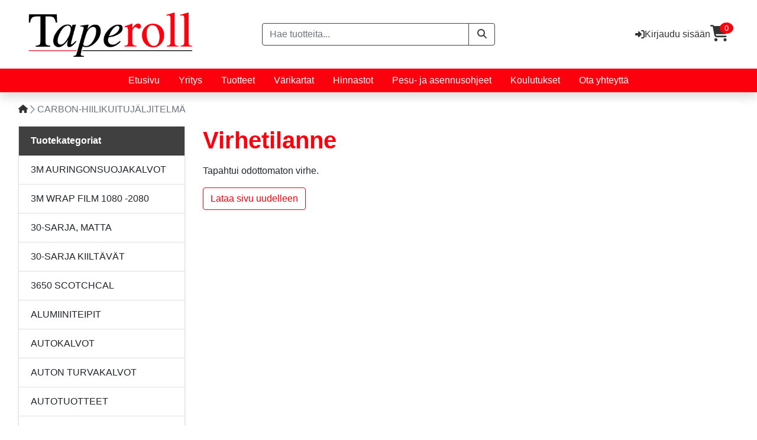

--- FILE ---
content_type: text/html;charset=utf-8
request_url: https://www.taperoll.fi/CARBON-HIILIKUITUJALJITELMA/ekauppa/g037/
body_size: 81397
content:
<!DOCTYPE html><html><head><meta charset="utf-8">
<meta name="viewport" content="width=device-width, initial-scale=1">
<title>CARBON-HIILIKUITUJÄLJITELMÄ - </title>
<style>:host,:root{--fa-font-solid:normal 900 1em/1 "Font Awesome 6 Free";--fa-font-regular:normal 400 1em/1 "Font Awesome 6 Free";--fa-font-light:normal 300 1em/1 "Font Awesome 6 Pro";--fa-font-thin:normal 100 1em/1 "Font Awesome 6 Pro";--fa-font-duotone:normal 900 1em/1 "Font Awesome 6 Duotone";--fa-font-duotone-regular:normal 400 1em/1 "Font Awesome 6 Duotone";--fa-font-duotone-light:normal 300 1em/1 "Font Awesome 6 Duotone";--fa-font-duotone-thin:normal 100 1em/1 "Font Awesome 6 Duotone";--fa-font-brands:normal 400 1em/1 "Font Awesome 6 Brands";--fa-font-sharp-solid:normal 900 1em/1 "Font Awesome 6 Sharp";--fa-font-sharp-regular:normal 400 1em/1 "Font Awesome 6 Sharp";--fa-font-sharp-light:normal 300 1em/1 "Font Awesome 6 Sharp";--fa-font-sharp-thin:normal 100 1em/1 "Font Awesome 6 Sharp";--fa-font-sharp-duotone-solid:normal 900 1em/1 "Font Awesome 6 Sharp Duotone";--fa-font-sharp-duotone-regular:normal 400 1em/1 "Font Awesome 6 Sharp Duotone";--fa-font-sharp-duotone-light:normal 300 1em/1 "Font Awesome 6 Sharp Duotone";--fa-font-sharp-duotone-thin:normal 100 1em/1 "Font Awesome 6 Sharp Duotone"}svg.svg-inline--fa:not(:host),svg.svg-inline--fa:not(:root){box-sizing:content-box;overflow:visible}.svg-inline--fa{display:var(--fa-display,inline-block);height:1em;overflow:visible;vertical-align:-.125em}.svg-inline--fa.fa-2xs{vertical-align:.1em}.svg-inline--fa.fa-xs{vertical-align:0}.svg-inline--fa.fa-sm{vertical-align:-.07143em}.svg-inline--fa.fa-lg{vertical-align:-.2em}.svg-inline--fa.fa-xl{vertical-align:-.25em}.svg-inline--fa.fa-2xl{vertical-align:-.3125em}.svg-inline--fa.fa-pull-left{margin-right:var(--fa-pull-margin,.3em);width:auto}.svg-inline--fa.fa-pull-right{margin-left:var(--fa-pull-margin,.3em);width:auto}.svg-inline--fa.fa-li{top:.25em;width:var(--fa-li-width,2em)}.svg-inline--fa.fa-fw{width:var(--fa-fw-width,1.25em)}.fa-layers svg.svg-inline--fa{bottom:0;left:0;margin:auto;position:absolute;right:0;top:0}.fa-layers-counter,.fa-layers-text{display:inline-block;position:absolute;text-align:center}.fa-layers{display:inline-block;height:1em;position:relative;text-align:center;vertical-align:-.125em;width:1em}.fa-layers svg.svg-inline--fa{transform-origin:center center}.fa-layers-text{left:50%;top:50%;transform:translate(-50%,-50%);transform-origin:center center}.fa-layers-counter{background-color:var(--fa-counter-background-color,#ff253a);border-radius:var(--fa-counter-border-radius,1em);box-sizing:border-box;color:var(--fa-inverse,#fff);line-height:var(--fa-counter-line-height,1);max-width:var(--fa-counter-max-width,5em);min-width:var(--fa-counter-min-width,1.5em);overflow:hidden;padding:var(--fa-counter-padding,.25em .5em);right:var(--fa-right,0);text-overflow:ellipsis;top:var(--fa-top,0);transform:scale(var(--fa-counter-scale,.25));transform-origin:top right}.fa-layers-bottom-right{bottom:var(--fa-bottom,0);right:var(--fa-right,0);top:auto;transform:scale(var(--fa-layers-scale,.25));transform-origin:bottom right}.fa-layers-bottom-left{bottom:var(--fa-bottom,0);left:var(--fa-left,0);right:auto;top:auto;transform:scale(var(--fa-layers-scale,.25));transform-origin:bottom left}.fa-layers-top-right{right:var(--fa-right,0);top:var(--fa-top,0);transform:scale(var(--fa-layers-scale,.25));transform-origin:top right}.fa-layers-top-left{left:var(--fa-left,0);right:auto;top:var(--fa-top,0);transform:scale(var(--fa-layers-scale,.25));transform-origin:top left}.fa-1x{font-size:1em}.fa-2x{font-size:2em}.fa-3x{font-size:3em}.fa-4x{font-size:4em}.fa-5x{font-size:5em}.fa-6x{font-size:6em}.fa-7x{font-size:7em}.fa-8x{font-size:8em}.fa-9x{font-size:9em}.fa-10x{font-size:10em}.fa-2xs{font-size:.625em;line-height:.1em;vertical-align:.225em}.fa-xs{font-size:.75em;line-height:.08333em;vertical-align:.125em}.fa-sm{font-size:.875em;line-height:.07143em;vertical-align:.05357em}.fa-lg{font-size:1.25em;line-height:.05em;vertical-align:-.075em}.fa-xl{font-size:1.5em;line-height:.04167em;vertical-align:-.125em}.fa-2xl{font-size:2em;line-height:.03125em;vertical-align:-.1875em}.fa-fw{text-align:center;width:1.25em}.fa-ul{list-style-type:none;margin-left:var(--fa-li-margin,2.5em);padding-left:0}.fa-ul>li{position:relative}.fa-li{left:calc(var(--fa-li-width, 2em)*-1);line-height:inherit;position:absolute;text-align:center;width:var(--fa-li-width,2em)}.fa-border{border-color:var(--fa-border-color,#eee);border-radius:var(--fa-border-radius,.1em);border-style:var(--fa-border-style,solid);border-width:var(--fa-border-width,.08em);padding:var(--fa-border-padding,.2em .25em .15em)}.fa-pull-left{float:left;margin-right:var(--fa-pull-margin,.3em)}.fa-pull-right{float:right;margin-left:var(--fa-pull-margin,.3em)}.fa-beat{animation-delay:var(--fa-animation-delay,0s);animation-direction:var(--fa-animation-direction,normal);animation-duration:var(--fa-animation-duration,1s);animation-iteration-count:var(--fa-animation-iteration-count,infinite);animation-name:fa-beat;animation-timing-function:var(--fa-animation-timing,ease-in-out)}.fa-bounce{animation-delay:var(--fa-animation-delay,0s);animation-direction:var(--fa-animation-direction,normal);animation-duration:var(--fa-animation-duration,1s);animation-iteration-count:var(--fa-animation-iteration-count,infinite);animation-name:fa-bounce;animation-timing-function:var(--fa-animation-timing,cubic-bezier(.28,.84,.42,1))}.fa-fade{animation-iteration-count:var(--fa-animation-iteration-count,infinite);animation-name:fa-fade;animation-timing-function:var(--fa-animation-timing,cubic-bezier(.4,0,.6,1))}.fa-beat-fade,.fa-fade{animation-delay:var(--fa-animation-delay,0s);animation-direction:var(--fa-animation-direction,normal);animation-duration:var(--fa-animation-duration,1s)}.fa-beat-fade{animation-iteration-count:var(--fa-animation-iteration-count,infinite);animation-name:fa-beat-fade;animation-timing-function:var(--fa-animation-timing,cubic-bezier(.4,0,.6,1))}.fa-flip{animation-delay:var(--fa-animation-delay,0s);animation-direction:var(--fa-animation-direction,normal);animation-duration:var(--fa-animation-duration,1s);animation-iteration-count:var(--fa-animation-iteration-count,infinite);animation-name:fa-flip;animation-timing-function:var(--fa-animation-timing,ease-in-out)}.fa-shake{animation-duration:var(--fa-animation-duration,1s);animation-iteration-count:var(--fa-animation-iteration-count,infinite);animation-name:fa-shake;animation-timing-function:var(--fa-animation-timing,linear)}.fa-shake,.fa-spin{animation-delay:var(--fa-animation-delay,0s);animation-direction:var(--fa-animation-direction,normal)}.fa-spin{animation-duration:var(--fa-animation-duration,2s);animation-iteration-count:var(--fa-animation-iteration-count,infinite);animation-name:fa-spin;animation-timing-function:var(--fa-animation-timing,linear)}.fa-spin-reverse{--fa-animation-direction:reverse}.fa-pulse,.fa-spin-pulse{animation-direction:var(--fa-animation-direction,normal);animation-duration:var(--fa-animation-duration,1s);animation-iteration-count:var(--fa-animation-iteration-count,infinite);animation-name:fa-spin;animation-timing-function:var(--fa-animation-timing,steps(8))}@media (prefers-reduced-motion:reduce){.fa-beat,.fa-beat-fade,.fa-bounce,.fa-fade,.fa-flip,.fa-pulse,.fa-shake,.fa-spin,.fa-spin-pulse{animation-delay:-1ms;animation-duration:1ms;animation-iteration-count:1;transition-delay:0s;transition-duration:0s}}@keyframes fa-beat{0%,90%{transform:scale(1)}45%{transform:scale(var(--fa-beat-scale,1.25))}}@keyframes fa-bounce{0%{transform:scale(1) translateY(0)}10%{transform:scale(var(--fa-bounce-start-scale-x,1.1),var(--fa-bounce-start-scale-y,.9)) translateY(0)}30%{transform:scale(var(--fa-bounce-jump-scale-x,.9),var(--fa-bounce-jump-scale-y,1.1)) translateY(var(--fa-bounce-height,-.5em))}50%{transform:scale(var(--fa-bounce-land-scale-x,1.05),var(--fa-bounce-land-scale-y,.95)) translateY(0)}57%{transform:scale(1) translateY(var(--fa-bounce-rebound,-.125em))}64%{transform:scale(1) translateY(0)}to{transform:scale(1) translateY(0)}}@keyframes fa-fade{50%{opacity:var(--fa-fade-opacity,.4)}}@keyframes fa-beat-fade{0%,to{opacity:var(--fa-beat-fade-opacity,.4);transform:scale(1)}50%{opacity:1;transform:scale(var(--fa-beat-fade-scale,1.125))}}@keyframes fa-flip{50%{transform:rotate3d(var(--fa-flip-x,0),var(--fa-flip-y,1),var(--fa-flip-z,0),var(--fa-flip-angle,-180deg))}}@keyframes fa-shake{0%{transform:rotate(-15deg)}4%{transform:rotate(15deg)}24%,8%{transform:rotate(-18deg)}12%,28%{transform:rotate(18deg)}16%{transform:rotate(-22deg)}20%{transform:rotate(22deg)}32%{transform:rotate(-12deg)}36%{transform:rotate(12deg)}40%,to{transform:rotate(0)}}@keyframes fa-spin{0%{transform:rotate(0)}to{transform:rotate(1turn)}}.fa-rotate-90{transform:rotate(90deg)}.fa-rotate-180{transform:rotate(180deg)}.fa-rotate-270{transform:rotate(270deg)}.fa-flip-horizontal{transform:scaleX(-1)}.fa-flip-vertical{transform:scaleY(-1)}.fa-flip-both,.fa-flip-horizontal.fa-flip-vertical{transform:scale(-1)}.fa-rotate-by{transform:rotate(var(--fa-rotate-angle,0))}.fa-stack{display:inline-block;height:2em;position:relative;vertical-align:middle;width:2.5em}.fa-stack-1x,.fa-stack-2x{bottom:0;left:0;margin:auto;position:absolute;right:0;top:0;z-index:var(--fa-stack-z-index,auto)}.svg-inline--fa.fa-stack-1x{height:1em;width:1.25em}.svg-inline--fa.fa-stack-2x{height:2em;width:2.5em}.fa-inverse{color:var(--fa-inverse,#fff)}.fa-sr-only,.fa-sr-only-focusable:not(:focus),.sr-only,.sr-only-focusable:not(:focus){height:1px;margin:-1px;overflow:hidden;padding:0;position:absolute;width:1px;clip:rect(0,0,0,0);border-width:0;white-space:nowrap}.svg-inline--fa .fa-primary{fill:var(--fa-primary-color,currentColor);opacity:var(--fa-primary-opacity,1)}.svg-inline--fa .fa-secondary{fill:var(--fa-secondary-color,currentColor)}.svg-inline--fa .fa-secondary,.svg-inline--fa.fa-swap-opacity .fa-primary{opacity:var(--fa-secondary-opacity,.4)}.svg-inline--fa.fa-swap-opacity .fa-secondary{opacity:var(--fa-primary-opacity,1)}.svg-inline--fa mask .fa-primary,.svg-inline--fa mask .fa-secondary{fill:#000}</style>
<style>/*!
 * Bootstrap v4.6.2 (https://getbootstrap.com/)
 * Copyright 2011-2022 The Bootstrap Authors
 * Copyright 2011-2022 Twitter, Inc.
 * Licensed under MIT (https://github.com/twbs/bootstrap/blob/main/LICENSE)
 */:root{--blue:#007bff;--indigo:#6610f2;--purple:#6f42c1;--pink:#e83e8c;--red:#dc3545;--orange:#fd7e14;--yellow:#ffc107;--green:#28a745;--teal:#20c997;--cyan:#17a2b8;--white:#fff;--gray:#6c757d;--gray-dark:#343a40;--primary:#007bff;--secondary:#6c757d;--success:#28a745;--info:#17a2b8;--warning:#ffc107;--danger:#dc3545;--light:#f8f9fa;--dark:#343a40;--breakpoint-xs:0;--breakpoint-sm:576px;--breakpoint-md:768px;--breakpoint-lg:992px;--breakpoint-xl:1200px;--font-family-sans-serif:-apple-system,BlinkMacSystemFont,"Segoe UI",Roboto,"Helvetica Neue",Arial,"Noto Sans","Liberation Sans",sans-serif,"Apple Color Emoji","Segoe UI Emoji","Segoe UI Symbol","Noto Color Emoji";--font-family-monospace:SFMono-Regular,Menlo,Monaco,Consolas,"Liberation Mono","Courier New",monospace}*,:after,:before{box-sizing:border-box}html{font-family:sans-serif;line-height:1.15;-webkit-text-size-adjust:100%;-webkit-tap-highlight-color:transparent}article,aside,figcaption,figure,footer,header,hgroup,main,nav,section{display:block}body{background-color:#fff;color:#212529;font-family:-apple-system,BlinkMacSystemFont,Segoe UI,Roboto,Helvetica Neue,Arial,Noto Sans,Liberation Sans,sans-serif,Apple Color Emoji,Segoe UI Emoji,Segoe UI Symbol,Noto Color Emoji;font-size:1rem;font-weight:400;line-height:1.5;margin:0;text-align:left}[tabindex="-1"]:focus:not(:focus-visible){outline:0!important}hr{box-sizing:content-box;height:0;overflow:visible}h1,h2,h3,h4,h5,h6{margin-bottom:.5rem;margin-top:0}p{margin-bottom:1rem;margin-top:0}abbr[data-original-title],abbr[title]{border-bottom:0;cursor:help;text-decoration:underline;-webkit-text-decoration:underline dotted;text-decoration:underline dotted;-webkit-text-decoration-skip-ink:none;text-decoration-skip-ink:none}address{font-style:normal;line-height:inherit}address,dl,ol,ul{margin-bottom:1rem}dl,ol,ul{margin-top:0}ol ol,ol ul,ul ol,ul ul{margin-bottom:0}dt{font-weight:700}dd{margin-bottom:.5rem;margin-left:0}blockquote{margin:0 0 1rem}b,strong{font-weight:bolder}small{font-size:80%}sub,sup{font-size:75%;line-height:0;position:relative;vertical-align:baseline}sub{bottom:-.25em}sup{top:-.5em}a{background-color:transparent;color:#007bff;text-decoration:none}a:hover{color:#0056b3;text-decoration:underline}a:not([href]):not([class]),a:not([href]):not([class]):hover{color:inherit;text-decoration:none}code,kbd,pre,samp{font-family:SFMono-Regular,Menlo,Monaco,Consolas,Liberation Mono,Courier New,monospace;font-size:1em}pre{margin-bottom:1rem;margin-top:0;overflow:auto;-ms-overflow-style:scrollbar}figure{margin:0 0 1rem}img{border-style:none}img,svg{vertical-align:middle}svg{overflow:hidden}table{border-collapse:collapse}caption{caption-side:bottom;color:#6c757d;padding-bottom:.75rem;padding-top:.75rem;text-align:left}th{text-align:inherit;text-align:-webkit-match-parent}label{display:inline-block;margin-bottom:.5rem}button{border-radius:0}button:focus:not(:focus-visible){outline:0}button,input,optgroup,select,textarea{font-family:inherit;font-size:inherit;line-height:inherit;margin:0}button,input{overflow:visible}button,select{text-transform:none}[role=button]{cursor:pointer}select{word-wrap:normal}[type=button],[type=reset],[type=submit],button{-webkit-appearance:button}[type=button]:not(:disabled),[type=reset]:not(:disabled),[type=submit]:not(:disabled),button:not(:disabled){cursor:pointer}[type=button]::-moz-focus-inner,[type=reset]::-moz-focus-inner,[type=submit]::-moz-focus-inner,button::-moz-focus-inner{border-style:none;padding:0}input[type=checkbox],input[type=radio]{box-sizing:border-box;padding:0}textarea{overflow:auto;resize:vertical}fieldset{border:0;margin:0;min-width:0;padding:0}legend{color:inherit;display:block;font-size:1.5rem;line-height:inherit;margin-bottom:.5rem;max-width:100%;padding:0;white-space:normal;width:100%}progress{vertical-align:baseline}[type=number]::-webkit-inner-spin-button,[type=number]::-webkit-outer-spin-button{height:auto}[type=search]{-webkit-appearance:none;outline-offset:-2px}[type=search]::-webkit-search-decoration{-webkit-appearance:none}::-webkit-file-upload-button{-webkit-appearance:button;font:inherit}output{display:inline-block}summary{cursor:pointer;display:list-item}template{display:none}[hidden]{display:none!important}.h1,.h2,.h3,.h4,.h5,.h6,h1,h2,h3,h4,h5,h6{font-weight:500;line-height:1.2;margin-bottom:.5rem}.h1,h1{font-size:2.5rem}.h2,h2{font-size:2rem}.h3,h3{font-size:1.75rem}.h4,h4{font-size:1.5rem}.h5,h5{font-size:1.25rem}.h6,h6{font-size:1rem}.lead{font-size:1.25rem;font-weight:300}.display-1{font-size:6rem}.display-1,.display-2{font-weight:300;line-height:1.2}.display-2{font-size:5.5rem}.display-3{font-size:4.5rem}.display-3,.display-4{font-weight:300;line-height:1.2}.display-4{font-size:3.5rem}hr{border:0;border-top:1px solid rgba(0,0,0,.1);margin-bottom:1rem;margin-top:1rem}.small,small{font-size:.875em;font-weight:400}.mark,mark{background-color:#fcf8e3;padding:.2em}.list-inline,.list-unstyled{list-style:none;padding-left:0}.list-inline-item{display:inline-block}.list-inline-item:not(:last-child){margin-right:.5rem}.initialism{font-size:90%;text-transform:uppercase}.blockquote{font-size:1.25rem;margin-bottom:1rem}.blockquote-footer{color:#6c757d;display:block;font-size:.875em}.blockquote-footer:before{content:"— "}.img-fluid,.img-thumbnail{height:auto;max-width:100%}.img-thumbnail{background-color:#fff;border:1px solid #dee2e6;border-radius:.25rem;padding:.25rem}.figure{display:inline-block}.figure-img{line-height:1;margin-bottom:.5rem}.figure-caption{color:#6c757d;font-size:90%}code{color:#e83e8c;font-size:87.5%;word-wrap:break-word}a>code{color:inherit}kbd{background-color:#212529;border-radius:.2rem;color:#fff;font-size:87.5%;padding:.2rem .4rem}kbd kbd{font-size:100%;font-weight:700;padding:0}pre{color:#212529;display:block;font-size:87.5%}pre code{color:inherit;font-size:inherit;word-break:normal}.pre-scrollable{max-height:340px;overflow-y:scroll}.container,.container-fluid,.container-lg,.container-md,.container-sm,.container-xl{margin-left:auto;margin-right:auto;padding-left:15px;padding-right:15px;width:100%}@media (min-width:576px){.container,.container-sm{max-width:540px}}@media (min-width:768px){.container,.container-md,.container-sm{max-width:720px}}@media (min-width:992px){.container,.container-lg,.container-md,.container-sm{max-width:960px}}@media (min-width:1200px){.container,.container-lg,.container-md,.container-sm,.container-xl{max-width:1140px}}.row{display:flex;flex-wrap:wrap;margin-left:-15px;margin-right:-15px}.no-gutters{margin-left:0;margin-right:0}.no-gutters>.col,.no-gutters>[class*=col-]{padding-left:0;padding-right:0}.col,.col-1,.col-10,.col-11,.col-12,.col-2,.col-3,.col-4,.col-5,.col-6,.col-7,.col-8,.col-9,.col-auto,.col-lg,.col-lg-1,.col-lg-10,.col-lg-11,.col-lg-12,.col-lg-2,.col-lg-3,.col-lg-4,.col-lg-5,.col-lg-6,.col-lg-7,.col-lg-8,.col-lg-9,.col-lg-auto,.col-md,.col-md-1,.col-md-10,.col-md-11,.col-md-12,.col-md-2,.col-md-3,.col-md-4,.col-md-5,.col-md-6,.col-md-7,.col-md-8,.col-md-9,.col-md-auto,.col-sm,.col-sm-1,.col-sm-10,.col-sm-11,.col-sm-12,.col-sm-2,.col-sm-3,.col-sm-4,.col-sm-5,.col-sm-6,.col-sm-7,.col-sm-8,.col-sm-9,.col-sm-auto,.col-xl,.col-xl-1,.col-xl-10,.col-xl-11,.col-xl-12,.col-xl-2,.col-xl-3,.col-xl-4,.col-xl-5,.col-xl-6,.col-xl-7,.col-xl-8,.col-xl-9,.col-xl-auto{padding-left:15px;padding-right:15px;position:relative;width:100%}.col{flex-basis:0;flex-grow:1;max-width:100%}.row-cols-1>*{flex:0 0 100%;max-width:100%}.row-cols-2>*{flex:0 0 50%;max-width:50%}.row-cols-3>*{flex:0 0 33.333333%;max-width:33.333333%}.row-cols-4>*{flex:0 0 25%;max-width:25%}.row-cols-5>*{flex:0 0 20%;max-width:20%}.row-cols-6>*{flex:0 0 16.666667%;max-width:16.666667%}.col-auto{flex:0 0 auto;max-width:100%;width:auto}.col-1{flex:0 0 8.333333%;max-width:8.333333%}.col-2{flex:0 0 16.666667%;max-width:16.666667%}.col-3{flex:0 0 25%;max-width:25%}.col-4{flex:0 0 33.333333%;max-width:33.333333%}.col-5{flex:0 0 41.666667%;max-width:41.666667%}.col-6{flex:0 0 50%;max-width:50%}.col-7{flex:0 0 58.333333%;max-width:58.333333%}.col-8{flex:0 0 66.666667%;max-width:66.666667%}.col-9{flex:0 0 75%;max-width:75%}.col-10{flex:0 0 83.333333%;max-width:83.333333%}.col-11{flex:0 0 91.666667%;max-width:91.666667%}.col-12{flex:0 0 100%;max-width:100%}.order-first{order:-1}.order-last{order:13}.order-0{order:0}.order-1{order:1}.order-2{order:2}.order-3{order:3}.order-4{order:4}.order-5{order:5}.order-6{order:6}.order-7{order:7}.order-8{order:8}.order-9{order:9}.order-10{order:10}.order-11{order:11}.order-12{order:12}.offset-1{margin-left:8.333333%}.offset-2{margin-left:16.666667%}.offset-3{margin-left:25%}.offset-4{margin-left:33.333333%}.offset-5{margin-left:41.666667%}.offset-6{margin-left:50%}.offset-7{margin-left:58.333333%}.offset-8{margin-left:66.666667%}.offset-9{margin-left:75%}.offset-10{margin-left:83.333333%}.offset-11{margin-left:91.666667%}@media (min-width:576px){.col-sm{flex-basis:0;flex-grow:1;max-width:100%}.row-cols-sm-1>*{flex:0 0 100%;max-width:100%}.row-cols-sm-2>*{flex:0 0 50%;max-width:50%}.row-cols-sm-3>*{flex:0 0 33.333333%;max-width:33.333333%}.row-cols-sm-4>*{flex:0 0 25%;max-width:25%}.row-cols-sm-5>*{flex:0 0 20%;max-width:20%}.row-cols-sm-6>*{flex:0 0 16.666667%;max-width:16.666667%}.col-sm-auto{flex:0 0 auto;max-width:100%;width:auto}.col-sm-1{flex:0 0 8.333333%;max-width:8.333333%}.col-sm-2{flex:0 0 16.666667%;max-width:16.666667%}.col-sm-3{flex:0 0 25%;max-width:25%}.col-sm-4{flex:0 0 33.333333%;max-width:33.333333%}.col-sm-5{flex:0 0 41.666667%;max-width:41.666667%}.col-sm-6{flex:0 0 50%;max-width:50%}.col-sm-7{flex:0 0 58.333333%;max-width:58.333333%}.col-sm-8{flex:0 0 66.666667%;max-width:66.666667%}.col-sm-9{flex:0 0 75%;max-width:75%}.col-sm-10{flex:0 0 83.333333%;max-width:83.333333%}.col-sm-11{flex:0 0 91.666667%;max-width:91.666667%}.col-sm-12{flex:0 0 100%;max-width:100%}.order-sm-first{order:-1}.order-sm-last{order:13}.order-sm-0{order:0}.order-sm-1{order:1}.order-sm-2{order:2}.order-sm-3{order:3}.order-sm-4{order:4}.order-sm-5{order:5}.order-sm-6{order:6}.order-sm-7{order:7}.order-sm-8{order:8}.order-sm-9{order:9}.order-sm-10{order:10}.order-sm-11{order:11}.order-sm-12{order:12}.offset-sm-0{margin-left:0}.offset-sm-1{margin-left:8.333333%}.offset-sm-2{margin-left:16.666667%}.offset-sm-3{margin-left:25%}.offset-sm-4{margin-left:33.333333%}.offset-sm-5{margin-left:41.666667%}.offset-sm-6{margin-left:50%}.offset-sm-7{margin-left:58.333333%}.offset-sm-8{margin-left:66.666667%}.offset-sm-9{margin-left:75%}.offset-sm-10{margin-left:83.333333%}.offset-sm-11{margin-left:91.666667%}}@media (min-width:768px){.col-md{flex-basis:0;flex-grow:1;max-width:100%}.row-cols-md-1>*{flex:0 0 100%;max-width:100%}.row-cols-md-2>*{flex:0 0 50%;max-width:50%}.row-cols-md-3>*{flex:0 0 33.333333%;max-width:33.333333%}.row-cols-md-4>*{flex:0 0 25%;max-width:25%}.row-cols-md-5>*{flex:0 0 20%;max-width:20%}.row-cols-md-6>*{flex:0 0 16.666667%;max-width:16.666667%}.col-md-auto{flex:0 0 auto;max-width:100%;width:auto}.col-md-1{flex:0 0 8.333333%;max-width:8.333333%}.col-md-2{flex:0 0 16.666667%;max-width:16.666667%}.col-md-3{flex:0 0 25%;max-width:25%}.col-md-4{flex:0 0 33.333333%;max-width:33.333333%}.col-md-5{flex:0 0 41.666667%;max-width:41.666667%}.col-md-6{flex:0 0 50%;max-width:50%}.col-md-7{flex:0 0 58.333333%;max-width:58.333333%}.col-md-8{flex:0 0 66.666667%;max-width:66.666667%}.col-md-9{flex:0 0 75%;max-width:75%}.col-md-10{flex:0 0 83.333333%;max-width:83.333333%}.col-md-11{flex:0 0 91.666667%;max-width:91.666667%}.col-md-12{flex:0 0 100%;max-width:100%}.order-md-first{order:-1}.order-md-last{order:13}.order-md-0{order:0}.order-md-1{order:1}.order-md-2{order:2}.order-md-3{order:3}.order-md-4{order:4}.order-md-5{order:5}.order-md-6{order:6}.order-md-7{order:7}.order-md-8{order:8}.order-md-9{order:9}.order-md-10{order:10}.order-md-11{order:11}.order-md-12{order:12}.offset-md-0{margin-left:0}.offset-md-1{margin-left:8.333333%}.offset-md-2{margin-left:16.666667%}.offset-md-3{margin-left:25%}.offset-md-4{margin-left:33.333333%}.offset-md-5{margin-left:41.666667%}.offset-md-6{margin-left:50%}.offset-md-7{margin-left:58.333333%}.offset-md-8{margin-left:66.666667%}.offset-md-9{margin-left:75%}.offset-md-10{margin-left:83.333333%}.offset-md-11{margin-left:91.666667%}}@media (min-width:992px){.col-lg{flex-basis:0;flex-grow:1;max-width:100%}.row-cols-lg-1>*{flex:0 0 100%;max-width:100%}.row-cols-lg-2>*{flex:0 0 50%;max-width:50%}.row-cols-lg-3>*{flex:0 0 33.333333%;max-width:33.333333%}.row-cols-lg-4>*{flex:0 0 25%;max-width:25%}.row-cols-lg-5>*{flex:0 0 20%;max-width:20%}.row-cols-lg-6>*{flex:0 0 16.666667%;max-width:16.666667%}.col-lg-auto{flex:0 0 auto;max-width:100%;width:auto}.col-lg-1{flex:0 0 8.333333%;max-width:8.333333%}.col-lg-2{flex:0 0 16.666667%;max-width:16.666667%}.col-lg-3{flex:0 0 25%;max-width:25%}.col-lg-4{flex:0 0 33.333333%;max-width:33.333333%}.col-lg-5{flex:0 0 41.666667%;max-width:41.666667%}.col-lg-6{flex:0 0 50%;max-width:50%}.col-lg-7{flex:0 0 58.333333%;max-width:58.333333%}.col-lg-8{flex:0 0 66.666667%;max-width:66.666667%}.col-lg-9{flex:0 0 75%;max-width:75%}.col-lg-10{flex:0 0 83.333333%;max-width:83.333333%}.col-lg-11{flex:0 0 91.666667%;max-width:91.666667%}.col-lg-12{flex:0 0 100%;max-width:100%}.order-lg-first{order:-1}.order-lg-last{order:13}.order-lg-0{order:0}.order-lg-1{order:1}.order-lg-2{order:2}.order-lg-3{order:3}.order-lg-4{order:4}.order-lg-5{order:5}.order-lg-6{order:6}.order-lg-7{order:7}.order-lg-8{order:8}.order-lg-9{order:9}.order-lg-10{order:10}.order-lg-11{order:11}.order-lg-12{order:12}.offset-lg-0{margin-left:0}.offset-lg-1{margin-left:8.333333%}.offset-lg-2{margin-left:16.666667%}.offset-lg-3{margin-left:25%}.offset-lg-4{margin-left:33.333333%}.offset-lg-5{margin-left:41.666667%}.offset-lg-6{margin-left:50%}.offset-lg-7{margin-left:58.333333%}.offset-lg-8{margin-left:66.666667%}.offset-lg-9{margin-left:75%}.offset-lg-10{margin-left:83.333333%}.offset-lg-11{margin-left:91.666667%}}@media (min-width:1200px){.col-xl{flex-basis:0;flex-grow:1;max-width:100%}.row-cols-xl-1>*{flex:0 0 100%;max-width:100%}.row-cols-xl-2>*{flex:0 0 50%;max-width:50%}.row-cols-xl-3>*{flex:0 0 33.333333%;max-width:33.333333%}.row-cols-xl-4>*{flex:0 0 25%;max-width:25%}.row-cols-xl-5>*{flex:0 0 20%;max-width:20%}.row-cols-xl-6>*{flex:0 0 16.666667%;max-width:16.666667%}.col-xl-auto{flex:0 0 auto;max-width:100%;width:auto}.col-xl-1{flex:0 0 8.333333%;max-width:8.333333%}.col-xl-2{flex:0 0 16.666667%;max-width:16.666667%}.col-xl-3{flex:0 0 25%;max-width:25%}.col-xl-4{flex:0 0 33.333333%;max-width:33.333333%}.col-xl-5{flex:0 0 41.666667%;max-width:41.666667%}.col-xl-6{flex:0 0 50%;max-width:50%}.col-xl-7{flex:0 0 58.333333%;max-width:58.333333%}.col-xl-8{flex:0 0 66.666667%;max-width:66.666667%}.col-xl-9{flex:0 0 75%;max-width:75%}.col-xl-10{flex:0 0 83.333333%;max-width:83.333333%}.col-xl-11{flex:0 0 91.666667%;max-width:91.666667%}.col-xl-12{flex:0 0 100%;max-width:100%}.order-xl-first{order:-1}.order-xl-last{order:13}.order-xl-0{order:0}.order-xl-1{order:1}.order-xl-2{order:2}.order-xl-3{order:3}.order-xl-4{order:4}.order-xl-5{order:5}.order-xl-6{order:6}.order-xl-7{order:7}.order-xl-8{order:8}.order-xl-9{order:9}.order-xl-10{order:10}.order-xl-11{order:11}.order-xl-12{order:12}.offset-xl-0{margin-left:0}.offset-xl-1{margin-left:8.333333%}.offset-xl-2{margin-left:16.666667%}.offset-xl-3{margin-left:25%}.offset-xl-4{margin-left:33.333333%}.offset-xl-5{margin-left:41.666667%}.offset-xl-6{margin-left:50%}.offset-xl-7{margin-left:58.333333%}.offset-xl-8{margin-left:66.666667%}.offset-xl-9{margin-left:75%}.offset-xl-10{margin-left:83.333333%}.offset-xl-11{margin-left:91.666667%}}.table{color:#212529;margin-bottom:1rem;width:100%}.table td,.table th{border-top:1px solid #dee2e6;padding:.75rem;vertical-align:top}.table thead th{border-bottom:2px solid #dee2e6;vertical-align:bottom}.table tbody+tbody{border-top:2px solid #dee2e6}.table-sm td,.table-sm th{padding:.3rem}.table-bordered,.table-bordered td,.table-bordered th{border:1px solid #dee2e6}.table-bordered thead td,.table-bordered thead th{border-bottom-width:2px}.table-borderless tbody+tbody,.table-borderless td,.table-borderless th,.table-borderless thead th{border:0}.table-striped tbody tr:nth-of-type(odd){background-color:#0000000d}.table-hover tbody tr:hover{background-color:#00000013;color:#212529}.table-primary,.table-primary>td,.table-primary>th{background-color:#b8daff}.table-primary tbody+tbody,.table-primary td,.table-primary th,.table-primary thead th{border-color:#7abaff}.table-hover .table-primary:hover,.table-hover .table-primary:hover>td,.table-hover .table-primary:hover>th{background-color:#9fcdff}.table-secondary,.table-secondary>td,.table-secondary>th{background-color:#d6d8db}.table-secondary tbody+tbody,.table-secondary td,.table-secondary th,.table-secondary thead th{border-color:#b3b7bb}.table-hover .table-secondary:hover,.table-hover .table-secondary:hover>td,.table-hover .table-secondary:hover>th{background-color:#c8cbcf}.table-success,.table-success>td,.table-success>th{background-color:#c3e6cb}.table-success tbody+tbody,.table-success td,.table-success th,.table-success thead th{border-color:#8fd19e}.table-hover .table-success:hover,.table-hover .table-success:hover>td,.table-hover .table-success:hover>th{background-color:#b1dfbb}.table-info,.table-info>td,.table-info>th{background-color:#bee5eb}.table-info tbody+tbody,.table-info td,.table-info th,.table-info thead th{border-color:#86cfda}.table-hover .table-info:hover,.table-hover .table-info:hover>td,.table-hover .table-info:hover>th{background-color:#abdde5}.table-warning,.table-warning>td,.table-warning>th{background-color:#ffeeba}.table-warning tbody+tbody,.table-warning td,.table-warning th,.table-warning thead th{border-color:#ffdf7e}.table-hover .table-warning:hover,.table-hover .table-warning:hover>td,.table-hover .table-warning:hover>th{background-color:#ffe8a1}.table-danger,.table-danger>td,.table-danger>th{background-color:#f5c6cb}.table-danger tbody+tbody,.table-danger td,.table-danger th,.table-danger thead th{border-color:#ed969e}.table-hover .table-danger:hover,.table-hover .table-danger:hover>td,.table-hover .table-danger:hover>th{background-color:#f1b0b7}.table-light,.table-light>td,.table-light>th{background-color:#fdfdfe}.table-light tbody+tbody,.table-light td,.table-light th,.table-light thead th{border-color:#fbfcfc}.table-hover .table-light:hover,.table-hover .table-light:hover>td,.table-hover .table-light:hover>th{background-color:#ececf6}.table-dark,.table-dark>td,.table-dark>th{background-color:#c6c8ca}.table-dark tbody+tbody,.table-dark td,.table-dark th,.table-dark thead th{border-color:#95999c}.table-hover .table-dark:hover,.table-hover .table-dark:hover>td,.table-hover .table-dark:hover>th{background-color:#b9bbbe}.table-active,.table-active>td,.table-active>th,.table-hover .table-active:hover,.table-hover .table-active:hover>td,.table-hover .table-active:hover>th{background-color:#00000013}.table .thead-dark th{background-color:#343a40;border-color:#454d55;color:#fff}.table .thead-light th{background-color:#e9ecef;border-color:#dee2e6;color:#495057}.table-dark{background-color:#343a40;color:#fff}.table-dark td,.table-dark th,.table-dark thead th{border-color:#454d55}.table-dark.table-bordered{border:0}.table-dark.table-striped tbody tr:nth-of-type(odd){background-color:#ffffff0d}.table-dark.table-hover tbody tr:hover{background-color:#ffffff13;color:#fff}@media (max-width:575.98px){.table-responsive-sm{display:block;overflow-x:auto;width:100%;-webkit-overflow-scrolling:touch}.table-responsive-sm>.table-bordered{border:0}}@media (max-width:767.98px){.table-responsive-md{display:block;overflow-x:auto;width:100%;-webkit-overflow-scrolling:touch}.table-responsive-md>.table-bordered{border:0}}@media (max-width:991.98px){.table-responsive-lg{display:block;overflow-x:auto;width:100%;-webkit-overflow-scrolling:touch}.table-responsive-lg>.table-bordered{border:0}}@media (max-width:1199.98px){.table-responsive-xl{display:block;overflow-x:auto;width:100%;-webkit-overflow-scrolling:touch}.table-responsive-xl>.table-bordered{border:0}}.table-responsive{display:block;overflow-x:auto;width:100%;-webkit-overflow-scrolling:touch}.table-responsive>.table-bordered{border:0}.form-control{background-clip:padding-box;background-color:#fff;border:1px solid #ced4da;border-radius:.25rem;color:#495057;display:block;font-size:1rem;font-weight:400;height:calc(1.5em + .75rem + 2px);line-height:1.5;padding:.375rem .75rem;transition:border-color .15s ease-in-out,box-shadow .15s ease-in-out;width:100%}@media (prefers-reduced-motion:reduce){.form-control{transition:none}}.form-control::-ms-expand{background-color:transparent;border:0}.form-control:focus{background-color:#fff;border-color:#80bdff;box-shadow:0 0 0 .2rem #007bff40;color:#495057;outline:0}.form-control::-moz-placeholder{color:#6c757d;opacity:1}.form-control::placeholder{color:#6c757d;opacity:1}.form-control:disabled,.form-control[readonly]{background-color:#e9ecef;opacity:1}input[type=date].form-control,input[type=datetime-local].form-control,input[type=month].form-control,input[type=time].form-control{-webkit-appearance:none;-moz-appearance:none;appearance:none}select.form-control:-moz-focusring{color:transparent;text-shadow:0 0 0 #495057}select.form-control:focus::-ms-value{background-color:#fff;color:#495057}.form-control-file,.form-control-range{display:block;width:100%}.col-form-label{font-size:inherit;line-height:1.5;margin-bottom:0;padding-bottom:calc(.375rem + 1px);padding-top:calc(.375rem + 1px)}.col-form-label-lg{font-size:1.25rem;line-height:1.5;padding-bottom:calc(.5rem + 1px);padding-top:calc(.5rem + 1px)}.col-form-label-sm{font-size:.875rem;line-height:1.5;padding-bottom:calc(.25rem + 1px);padding-top:calc(.25rem + 1px)}.form-control-plaintext{background-color:transparent;border:solid transparent;border-width:1px 0;color:#212529;display:block;font-size:1rem;line-height:1.5;margin-bottom:0;padding:.375rem 0;width:100%}.form-control-plaintext.form-control-lg,.form-control-plaintext.form-control-sm{padding-left:0;padding-right:0}.form-control-sm{border-radius:.2rem;font-size:.875rem;height:calc(1.5em + .5rem + 2px);line-height:1.5;padding:.25rem .5rem}.form-control-lg{border-radius:.3rem;font-size:1.25rem;height:calc(1.5em + 1rem + 2px);line-height:1.5;padding:.5rem 1rem}select.form-control[multiple],select.form-control[size],textarea.form-control{height:auto}.form-group{margin-bottom:1rem}.form-text{display:block;margin-top:.25rem}.form-row{display:flex;flex-wrap:wrap;margin-left:-5px;margin-right:-5px}.form-row>.col,.form-row>[class*=col-]{padding-left:5px;padding-right:5px}.form-check{display:block;padding-left:1.25rem;position:relative}.form-check-input{margin-left:-1.25rem;margin-top:.3rem;position:absolute}.form-check-input:disabled~.form-check-label,.form-check-input[disabled]~.form-check-label{color:#6c757d}.form-check-label{margin-bottom:0}.form-check-inline{align-items:center;display:inline-flex;margin-right:.75rem;padding-left:0}.form-check-inline .form-check-input{margin-left:0;margin-right:.3125rem;margin-top:0;position:static}.valid-feedback{color:#28a745;display:none;font-size:.875em;margin-top:.25rem;width:100%}.valid-tooltip{background-color:#28a745e6;border-radius:.25rem;color:#fff;display:none;font-size:.875rem;left:0;line-height:1.5;margin-top:.1rem;max-width:100%;padding:.25rem .5rem;position:absolute;top:100%;z-index:5}.form-row>.col>.valid-tooltip,.form-row>[class*=col-]>.valid-tooltip{left:5px}.is-valid~.valid-feedback,.is-valid~.valid-tooltip,.was-validated :valid~.valid-feedback,.was-validated :valid~.valid-tooltip{display:block}.form-control.is-valid,.was-validated .form-control:valid{background-image:url("data:image/svg+xml;charset=utf-8,%3Csvg xmlns='http://www.w3.org/2000/svg' width='8' height='8' viewBox='0 0 8 8'%3E%3Cpath fill='%2328a745' d='M2.3 6.73.6 4.53c-.4-1.04.46-1.4 1.1-.8l1.1 1.4 3.4-3.8c.6-.63 1.6-.27 1.2.7l-4 4.6c-.43.5-.8.4-1.1.1'/%3E%3C/svg%3E");background-position:right calc(.375em + .1875rem) center;background-repeat:no-repeat;background-size:calc(.75em + .375rem) calc(.75em + .375rem);border-color:#28a745;padding-right:calc(1.5em + .75rem)!important}.form-control.is-valid:focus,.was-validated .form-control:valid:focus{border-color:#28a745;box-shadow:0 0 0 .2rem #28a74540}.was-validated select.form-control:valid,select.form-control.is-valid{background-position:right 1.5rem center;padding-right:3rem!important}.was-validated textarea.form-control:valid,textarea.form-control.is-valid{background-position:top calc(.375em + .1875rem) right calc(.375em + .1875rem);padding-right:calc(1.5em + .75rem)}.custom-select.is-valid,.was-validated .custom-select:valid{background:url("data:image/svg+xml;charset=utf-8,%3Csvg xmlns='http://www.w3.org/2000/svg' width='4' height='5' viewBox='0 0 4 5'%3E%3Cpath fill='%23343a40' d='M2 0 0 2h4zm0 5L0 3h4z'/%3E%3C/svg%3E") right .75rem center/8px 10px no-repeat,#fff url("data:image/svg+xml;charset=utf-8,%3Csvg xmlns='http://www.w3.org/2000/svg' width='8' height='8' viewBox='0 0 8 8'%3E%3Cpath fill='%2328a745' d='M2.3 6.73.6 4.53c-.4-1.04.46-1.4 1.1-.8l1.1 1.4 3.4-3.8c.6-.63 1.6-.27 1.2.7l-4 4.6c-.43.5-.8.4-1.1.1'/%3E%3C/svg%3E") center right 1.75rem/ calc(.75em + .375rem) calc(.75em + .375rem) no-repeat;border-color:#28a745;padding-right:calc(.75em + 2.3125rem)!important}.custom-select.is-valid:focus,.was-validated .custom-select:valid:focus{border-color:#28a745;box-shadow:0 0 0 .2rem #28a74540}.form-check-input.is-valid~.form-check-label,.was-validated .form-check-input:valid~.form-check-label{color:#28a745}.form-check-input.is-valid~.valid-feedback,.form-check-input.is-valid~.valid-tooltip,.was-validated .form-check-input:valid~.valid-feedback,.was-validated .form-check-input:valid~.valid-tooltip{display:block}.custom-control-input.is-valid~.custom-control-label,.was-validated .custom-control-input:valid~.custom-control-label{color:#28a745}.custom-control-input.is-valid~.custom-control-label:before,.was-validated .custom-control-input:valid~.custom-control-label:before{border-color:#28a745}.custom-control-input.is-valid:checked~.custom-control-label:before,.was-validated .custom-control-input:valid:checked~.custom-control-label:before{background-color:#34ce57;border-color:#34ce57}.custom-control-input.is-valid:focus~.custom-control-label:before,.was-validated .custom-control-input:valid:focus~.custom-control-label:before{box-shadow:0 0 0 .2rem #28a74540}.custom-control-input.is-valid:focus:not(:checked)~.custom-control-label:before,.was-validated .custom-control-input:valid:focus:not(:checked)~.custom-control-label:before{border-color:#28a745}.custom-file-input.is-valid~.custom-file-label,.was-validated .custom-file-input:valid~.custom-file-label{border-color:#28a745}.custom-file-input.is-valid:focus~.custom-file-label,.was-validated .custom-file-input:valid:focus~.custom-file-label{border-color:#28a745;box-shadow:0 0 0 .2rem #28a74540}.invalid-feedback{color:#dc3545;display:none;font-size:.875em;margin-top:.25rem;width:100%}.invalid-tooltip{background-color:#dc3545e6;border-radius:.25rem;color:#fff;display:none;font-size:.875rem;left:0;line-height:1.5;margin-top:.1rem;max-width:100%;padding:.25rem .5rem;position:absolute;top:100%;z-index:5}.form-row>.col>.invalid-tooltip,.form-row>[class*=col-]>.invalid-tooltip{left:5px}.is-invalid~.invalid-feedback,.is-invalid~.invalid-tooltip,.was-validated :invalid~.invalid-feedback,.was-validated :invalid~.invalid-tooltip{display:block}.form-control.is-invalid,.was-validated .form-control:invalid{background-image:url("data:image/svg+xml;charset=utf-8,%3Csvg xmlns='http://www.w3.org/2000/svg' width='12' height='12' fill='none' stroke='%23dc3545' viewBox='0 0 12 12'%3E%3Ccircle cx='6' cy='6' r='4.5'/%3E%3Cpath stroke-linejoin='round' d='M5.8 3.6h.4L6 6.5z'/%3E%3Ccircle cx='6' cy='8.2' r='.6' fill='%23dc3545' stroke='none'/%3E%3C/svg%3E");background-position:right calc(.375em + .1875rem) center;background-repeat:no-repeat;background-size:calc(.75em + .375rem) calc(.75em + .375rem);border-color:#dc3545;padding-right:calc(1.5em + .75rem)!important}.form-control.is-invalid:focus,.was-validated .form-control:invalid:focus{border-color:#dc3545;box-shadow:0 0 0 .2rem #dc354540}.was-validated select.form-control:invalid,select.form-control.is-invalid{background-position:right 1.5rem center;padding-right:3rem!important}.was-validated textarea.form-control:invalid,textarea.form-control.is-invalid{background-position:top calc(.375em + .1875rem) right calc(.375em + .1875rem);padding-right:calc(1.5em + .75rem)}.custom-select.is-invalid,.was-validated .custom-select:invalid{background:url("data:image/svg+xml;charset=utf-8,%3Csvg xmlns='http://www.w3.org/2000/svg' width='4' height='5' viewBox='0 0 4 5'%3E%3Cpath fill='%23343a40' d='M2 0 0 2h4zm0 5L0 3h4z'/%3E%3C/svg%3E") right .75rem center/8px 10px no-repeat,#fff url("data:image/svg+xml;charset=utf-8,%3Csvg xmlns='http://www.w3.org/2000/svg' width='12' height='12' fill='none' stroke='%23dc3545' viewBox='0 0 12 12'%3E%3Ccircle cx='6' cy='6' r='4.5'/%3E%3Cpath stroke-linejoin='round' d='M5.8 3.6h.4L6 6.5z'/%3E%3Ccircle cx='6' cy='8.2' r='.6' fill='%23dc3545' stroke='none'/%3E%3C/svg%3E") center right 1.75rem/ calc(.75em + .375rem) calc(.75em + .375rem) no-repeat;border-color:#dc3545;padding-right:calc(.75em + 2.3125rem)!important}.custom-select.is-invalid:focus,.was-validated .custom-select:invalid:focus{border-color:#dc3545;box-shadow:0 0 0 .2rem #dc354540}.form-check-input.is-invalid~.form-check-label,.was-validated .form-check-input:invalid~.form-check-label{color:#dc3545}.form-check-input.is-invalid~.invalid-feedback,.form-check-input.is-invalid~.invalid-tooltip,.was-validated .form-check-input:invalid~.invalid-feedback,.was-validated .form-check-input:invalid~.invalid-tooltip{display:block}.custom-control-input.is-invalid~.custom-control-label,.was-validated .custom-control-input:invalid~.custom-control-label{color:#dc3545}.custom-control-input.is-invalid~.custom-control-label:before,.was-validated .custom-control-input:invalid~.custom-control-label:before{border-color:#dc3545}.custom-control-input.is-invalid:checked~.custom-control-label:before,.was-validated .custom-control-input:invalid:checked~.custom-control-label:before{background-color:#e4606d;border-color:#e4606d}.custom-control-input.is-invalid:focus~.custom-control-label:before,.was-validated .custom-control-input:invalid:focus~.custom-control-label:before{box-shadow:0 0 0 .2rem #dc354540}.custom-control-input.is-invalid:focus:not(:checked)~.custom-control-label:before,.was-validated .custom-control-input:invalid:focus:not(:checked)~.custom-control-label:before{border-color:#dc3545}.custom-file-input.is-invalid~.custom-file-label,.was-validated .custom-file-input:invalid~.custom-file-label{border-color:#dc3545}.custom-file-input.is-invalid:focus~.custom-file-label,.was-validated .custom-file-input:invalid:focus~.custom-file-label{border-color:#dc3545;box-shadow:0 0 0 .2rem #dc354540}.form-inline{align-items:center;display:flex;flex-flow:row wrap}.form-inline .form-check{width:100%}@media (min-width:576px){.form-inline label{justify-content:center}.form-inline .form-group,.form-inline label{align-items:center;display:flex;margin-bottom:0}.form-inline .form-group{flex:0 0 auto;flex-flow:row wrap}.form-inline .form-control{display:inline-block;vertical-align:middle;width:auto}.form-inline .form-control-plaintext{display:inline-block}.form-inline .custom-select,.form-inline .input-group{width:auto}.form-inline .form-check{align-items:center;display:flex;justify-content:center;padding-left:0;width:auto}.form-inline .form-check-input{flex-shrink:0;margin-left:0;margin-right:.25rem;margin-top:0;position:relative}.form-inline .custom-control{align-items:center;justify-content:center}.form-inline .custom-control-label{margin-bottom:0}}.btn{background-color:transparent;border:1px solid transparent;border-radius:.25rem;color:#212529;display:inline-block;font-size:1rem;font-weight:400;line-height:1.5;padding:.375rem .75rem;text-align:center;transition:color .15s ease-in-out,background-color .15s ease-in-out,border-color .15s ease-in-out,box-shadow .15s ease-in-out;-webkit-user-select:none;-moz-user-select:none;user-select:none;vertical-align:middle}@media (prefers-reduced-motion:reduce){.btn{transition:none}}.btn:hover{color:#212529;text-decoration:none}.btn.focus,.btn:focus{box-shadow:0 0 0 .2rem #007bff40;outline:0}.btn.disabled,.btn:disabled{opacity:.65}.btn:not(:disabled):not(.disabled){cursor:pointer}a.btn.disabled,fieldset:disabled a.btn{pointer-events:none}.btn-primary{background-color:#007bff;border-color:#007bff;color:#fff}.btn-primary.focus,.btn-primary:focus,.btn-primary:hover{background-color:#0069d9;border-color:#0062cc;color:#fff}.btn-primary.focus,.btn-primary:focus{box-shadow:0 0 0 .2rem #268fff80}.btn-primary.disabled,.btn-primary:disabled{background-color:#007bff;border-color:#007bff;color:#fff}.btn-primary:not(:disabled):not(.disabled).active,.btn-primary:not(:disabled):not(.disabled):active,.show>.btn-primary.dropdown-toggle{background-color:#0062cc;border-color:#005cbf;color:#fff}.btn-primary:not(:disabled):not(.disabled).active:focus,.btn-primary:not(:disabled):not(.disabled):active:focus,.show>.btn-primary.dropdown-toggle:focus{box-shadow:0 0 0 .2rem #268fff80}.btn-secondary{background-color:#6c757d;border-color:#6c757d;color:#fff}.btn-secondary.focus,.btn-secondary:focus,.btn-secondary:hover{background-color:#5a6268;border-color:#545b62;color:#fff}.btn-secondary.focus,.btn-secondary:focus{box-shadow:0 0 0 .2rem #838a9180}.btn-secondary.disabled,.btn-secondary:disabled{background-color:#6c757d;border-color:#6c757d;color:#fff}.btn-secondary:not(:disabled):not(.disabled).active,.btn-secondary:not(:disabled):not(.disabled):active,.show>.btn-secondary.dropdown-toggle{background-color:#545b62;border-color:#4e555b;color:#fff}.btn-secondary:not(:disabled):not(.disabled).active:focus,.btn-secondary:not(:disabled):not(.disabled):active:focus,.show>.btn-secondary.dropdown-toggle:focus{box-shadow:0 0 0 .2rem #838a9180}.btn-success{background-color:#28a745;border-color:#28a745;color:#fff}.btn-success.focus,.btn-success:focus,.btn-success:hover{background-color:#218838;border-color:#1e7e34;color:#fff}.btn-success.focus,.btn-success:focus{box-shadow:0 0 0 .2rem #48b46180}.btn-success.disabled,.btn-success:disabled{background-color:#28a745;border-color:#28a745;color:#fff}.btn-success:not(:disabled):not(.disabled).active,.btn-success:not(:disabled):not(.disabled):active,.show>.btn-success.dropdown-toggle{background-color:#1e7e34;border-color:#1c7430;color:#fff}.btn-success:not(:disabled):not(.disabled).active:focus,.btn-success:not(:disabled):not(.disabled):active:focus,.show>.btn-success.dropdown-toggle:focus{box-shadow:0 0 0 .2rem #48b46180}.btn-info{background-color:#17a2b8;border-color:#17a2b8;color:#fff}.btn-info.focus,.btn-info:focus,.btn-info:hover{background-color:#138496;border-color:#117a8b;color:#fff}.btn-info.focus,.btn-info:focus{box-shadow:0 0 0 .2rem #3ab0c380}.btn-info.disabled,.btn-info:disabled{background-color:#17a2b8;border-color:#17a2b8;color:#fff}.btn-info:not(:disabled):not(.disabled).active,.btn-info:not(:disabled):not(.disabled):active,.show>.btn-info.dropdown-toggle{background-color:#117a8b;border-color:#10707f;color:#fff}.btn-info:not(:disabled):not(.disabled).active:focus,.btn-info:not(:disabled):not(.disabled):active:focus,.show>.btn-info.dropdown-toggle:focus{box-shadow:0 0 0 .2rem #3ab0c380}.btn-warning{background-color:#ffc107;border-color:#ffc107;color:#212529}.btn-warning.focus,.btn-warning:focus,.btn-warning:hover{background-color:#e0a800;border-color:#d39e00;color:#212529}.btn-warning.focus,.btn-warning:focus{box-shadow:0 0 0 .2rem #deaa0c80}.btn-warning.disabled,.btn-warning:disabled{background-color:#ffc107;border-color:#ffc107;color:#212529}.btn-warning:not(:disabled):not(.disabled).active,.btn-warning:not(:disabled):not(.disabled):active,.show>.btn-warning.dropdown-toggle{background-color:#d39e00;border-color:#c69500;color:#212529}.btn-warning:not(:disabled):not(.disabled).active:focus,.btn-warning:not(:disabled):not(.disabled):active:focus,.show>.btn-warning.dropdown-toggle:focus{box-shadow:0 0 0 .2rem #deaa0c80}.btn-danger{background-color:#dc3545;border-color:#dc3545;color:#fff}.btn-danger.focus,.btn-danger:focus,.btn-danger:hover{background-color:#c82333;border-color:#bd2130;color:#fff}.btn-danger.focus,.btn-danger:focus{box-shadow:0 0 0 .2rem #e1536180}.btn-danger.disabled,.btn-danger:disabled{background-color:#dc3545;border-color:#dc3545;color:#fff}.btn-danger:not(:disabled):not(.disabled).active,.btn-danger:not(:disabled):not(.disabled):active,.show>.btn-danger.dropdown-toggle{background-color:#bd2130;border-color:#b21f2d;color:#fff}.btn-danger:not(:disabled):not(.disabled).active:focus,.btn-danger:not(:disabled):not(.disabled):active:focus,.show>.btn-danger.dropdown-toggle:focus{box-shadow:0 0 0 .2rem #e1536180}.btn-light{background-color:#f8f9fa;border-color:#f8f9fa;color:#212529}.btn-light.focus,.btn-light:focus,.btn-light:hover{background-color:#e2e6ea;border-color:#dae0e5;color:#212529}.btn-light.focus,.btn-light:focus{box-shadow:0 0 0 .2rem #d7d8da80}.btn-light.disabled,.btn-light:disabled{background-color:#f8f9fa;border-color:#f8f9fa;color:#212529}.btn-light:not(:disabled):not(.disabled).active,.btn-light:not(:disabled):not(.disabled):active,.show>.btn-light.dropdown-toggle{background-color:#dae0e5;border-color:#d3d9df;color:#212529}.btn-light:not(:disabled):not(.disabled).active:focus,.btn-light:not(:disabled):not(.disabled):active:focus,.show>.btn-light.dropdown-toggle:focus{box-shadow:0 0 0 .2rem #d7d8da80}.btn-dark{background-color:#343a40;border-color:#343a40;color:#fff}.btn-dark.focus,.btn-dark:focus,.btn-dark:hover{background-color:#23272b;border-color:#1d2124;color:#fff}.btn-dark.focus,.btn-dark:focus{box-shadow:0 0 0 .2rem #52585d80}.btn-dark.disabled,.btn-dark:disabled{background-color:#343a40;border-color:#343a40;color:#fff}.btn-dark:not(:disabled):not(.disabled).active,.btn-dark:not(:disabled):not(.disabled):active,.show>.btn-dark.dropdown-toggle{background-color:#1d2124;border-color:#171a1d;color:#fff}.btn-dark:not(:disabled):not(.disabled).active:focus,.btn-dark:not(:disabled):not(.disabled):active:focus,.show>.btn-dark.dropdown-toggle:focus{box-shadow:0 0 0 .2rem #52585d80}.btn-outline-primary{border-color:#007bff;color:#007bff}.btn-outline-primary:hover{background-color:#007bff;border-color:#007bff;color:#fff}.btn-outline-primary.focus,.btn-outline-primary:focus{box-shadow:0 0 0 .2rem #007bff80}.btn-outline-primary.disabled,.btn-outline-primary:disabled{background-color:transparent;color:#007bff}.btn-outline-primary:not(:disabled):not(.disabled).active,.btn-outline-primary:not(:disabled):not(.disabled):active,.show>.btn-outline-primary.dropdown-toggle{background-color:#007bff;border-color:#007bff;color:#fff}.btn-outline-primary:not(:disabled):not(.disabled).active:focus,.btn-outline-primary:not(:disabled):not(.disabled):active:focus,.show>.btn-outline-primary.dropdown-toggle:focus{box-shadow:0 0 0 .2rem #007bff80}.btn-outline-secondary{border-color:#6c757d;color:#6c757d}.btn-outline-secondary:hover{background-color:#6c757d;border-color:#6c757d;color:#fff}.btn-outline-secondary.focus,.btn-outline-secondary:focus{box-shadow:0 0 0 .2rem #6d767e80}.btn-outline-secondary.disabled,.btn-outline-secondary:disabled{background-color:transparent;color:#6c757d}.btn-outline-secondary:not(:disabled):not(.disabled).active,.btn-outline-secondary:not(:disabled):not(.disabled):active,.show>.btn-outline-secondary.dropdown-toggle{background-color:#6c757d;border-color:#6c757d;color:#fff}.btn-outline-secondary:not(:disabled):not(.disabled).active:focus,.btn-outline-secondary:not(:disabled):not(.disabled):active:focus,.show>.btn-outline-secondary.dropdown-toggle:focus{box-shadow:0 0 0 .2rem #6d767e80}.btn-outline-success{border-color:#28a745;color:#28a745}.btn-outline-success:hover{background-color:#28a745;border-color:#28a745;color:#fff}.btn-outline-success.focus,.btn-outline-success:focus{box-shadow:0 0 0 .2rem #28a74580}.btn-outline-success.disabled,.btn-outline-success:disabled{background-color:transparent;color:#28a745}.btn-outline-success:not(:disabled):not(.disabled).active,.btn-outline-success:not(:disabled):not(.disabled):active,.show>.btn-outline-success.dropdown-toggle{background-color:#28a745;border-color:#28a745;color:#fff}.btn-outline-success:not(:disabled):not(.disabled).active:focus,.btn-outline-success:not(:disabled):not(.disabled):active:focus,.show>.btn-outline-success.dropdown-toggle:focus{box-shadow:0 0 0 .2rem #28a74580}.btn-outline-info{border-color:#17a2b8;color:#17a2b8}.btn-outline-info:hover{background-color:#17a2b8;border-color:#17a2b8;color:#fff}.btn-outline-info.focus,.btn-outline-info:focus{box-shadow:0 0 0 .2rem #17a2b880}.btn-outline-info.disabled,.btn-outline-info:disabled{background-color:transparent;color:#17a2b8}.btn-outline-info:not(:disabled):not(.disabled).active,.btn-outline-info:not(:disabled):not(.disabled):active,.show>.btn-outline-info.dropdown-toggle{background-color:#17a2b8;border-color:#17a2b8;color:#fff}.btn-outline-info:not(:disabled):not(.disabled).active:focus,.btn-outline-info:not(:disabled):not(.disabled):active:focus,.show>.btn-outline-info.dropdown-toggle:focus{box-shadow:0 0 0 .2rem #17a2b880}.btn-outline-warning{border-color:#ffc107;color:#ffc107}.btn-outline-warning:hover{background-color:#ffc107;border-color:#ffc107;color:#212529}.btn-outline-warning.focus,.btn-outline-warning:focus{box-shadow:0 0 0 .2rem #ffc10780}.btn-outline-warning.disabled,.btn-outline-warning:disabled{background-color:transparent;color:#ffc107}.btn-outline-warning:not(:disabled):not(.disabled).active,.btn-outline-warning:not(:disabled):not(.disabled):active,.show>.btn-outline-warning.dropdown-toggle{background-color:#ffc107;border-color:#ffc107;color:#212529}.btn-outline-warning:not(:disabled):not(.disabled).active:focus,.btn-outline-warning:not(:disabled):not(.disabled):active:focus,.show>.btn-outline-warning.dropdown-toggle:focus{box-shadow:0 0 0 .2rem #ffc10780}.btn-outline-danger{border-color:#dc3545;color:#dc3545}.btn-outline-danger:hover{background-color:#dc3545;border-color:#dc3545;color:#fff}.btn-outline-danger.focus,.btn-outline-danger:focus{box-shadow:0 0 0 .2rem #dc354580}.btn-outline-danger.disabled,.btn-outline-danger:disabled{background-color:transparent;color:#dc3545}.btn-outline-danger:not(:disabled):not(.disabled).active,.btn-outline-danger:not(:disabled):not(.disabled):active,.show>.btn-outline-danger.dropdown-toggle{background-color:#dc3545;border-color:#dc3545;color:#fff}.btn-outline-danger:not(:disabled):not(.disabled).active:focus,.btn-outline-danger:not(:disabled):not(.disabled):active:focus,.show>.btn-outline-danger.dropdown-toggle:focus{box-shadow:0 0 0 .2rem #dc354580}.btn-outline-light{border-color:#f8f9fa;color:#f8f9fa}.btn-outline-light:hover{background-color:#f8f9fa;border-color:#f8f9fa;color:#212529}.btn-outline-light.focus,.btn-outline-light:focus{box-shadow:0 0 0 .2rem #f8f9fa80}.btn-outline-light.disabled,.btn-outline-light:disabled{background-color:transparent;color:#f8f9fa}.btn-outline-light:not(:disabled):not(.disabled).active,.btn-outline-light:not(:disabled):not(.disabled):active,.show>.btn-outline-light.dropdown-toggle{background-color:#f8f9fa;border-color:#f8f9fa;color:#212529}.btn-outline-light:not(:disabled):not(.disabled).active:focus,.btn-outline-light:not(:disabled):not(.disabled):active:focus,.show>.btn-outline-light.dropdown-toggle:focus{box-shadow:0 0 0 .2rem #f8f9fa80}.btn-outline-dark{border-color:#343a40;color:#343a40}.btn-outline-dark:hover{background-color:#343a40;border-color:#343a40;color:#fff}.btn-outline-dark.focus,.btn-outline-dark:focus{box-shadow:0 0 0 .2rem #343a4080}.btn-outline-dark.disabled,.btn-outline-dark:disabled{background-color:transparent;color:#343a40}.btn-outline-dark:not(:disabled):not(.disabled).active,.btn-outline-dark:not(:disabled):not(.disabled):active,.show>.btn-outline-dark.dropdown-toggle{background-color:#343a40;border-color:#343a40;color:#fff}.btn-outline-dark:not(:disabled):not(.disabled).active:focus,.btn-outline-dark:not(:disabled):not(.disabled):active:focus,.show>.btn-outline-dark.dropdown-toggle:focus{box-shadow:0 0 0 .2rem #343a4080}.btn-link{color:#007bff;font-weight:400;text-decoration:none}.btn-link:hover{color:#0056b3}.btn-link.focus,.btn-link:focus,.btn-link:hover{text-decoration:underline}.btn-link.disabled,.btn-link:disabled{color:#6c757d;pointer-events:none}.btn-group-lg>.btn,.btn-lg{border-radius:.3rem;font-size:1.25rem;line-height:1.5;padding:.5rem 1rem}.btn-group-sm>.btn,.btn-sm{border-radius:.2rem;font-size:.875rem;line-height:1.5;padding:.25rem .5rem}.btn-block{display:block;width:100%}.btn-block+.btn-block{margin-top:.5rem}input[type=button].btn-block,input[type=reset].btn-block,input[type=submit].btn-block{width:100%}.fade{transition:opacity .15s linear}@media (prefers-reduced-motion:reduce){.fade{transition:none}}.fade:not(.show){opacity:0}.collapse:not(.show){display:none}.collapsing{height:0;overflow:hidden;position:relative;transition:height .35s ease}@media (prefers-reduced-motion:reduce){.collapsing{transition:none}}.collapsing.width{height:auto;transition:width .35s ease;width:0}@media (prefers-reduced-motion:reduce){.collapsing.width{transition:none}}.dropdown,.dropleft,.dropright,.dropup{position:relative}.dropdown-toggle{white-space:nowrap}.dropdown-toggle:after{border-bottom:0;border-left:.3em solid transparent;border-right:.3em solid transparent;border-top:.3em solid;content:"";display:inline-block;margin-left:.255em;vertical-align:.255em}.dropdown-toggle:empty:after{margin-left:0}.dropdown-menu{background-clip:padding-box;background-color:#fff;border:1px solid rgba(0,0,0,.15);border-radius:.25rem;color:#212529;display:none;float:left;font-size:1rem;left:0;list-style:none;margin:.125rem 0 0;min-width:10rem;padding:.5rem 0;position:absolute;text-align:left;top:100%;z-index:1000}.dropdown-menu-left{left:0;right:auto}.dropdown-menu-right{left:auto;right:0}@media (min-width:576px){.dropdown-menu-sm-left{left:0;right:auto}.dropdown-menu-sm-right{left:auto;right:0}}@media (min-width:768px){.dropdown-menu-md-left{left:0;right:auto}.dropdown-menu-md-right{left:auto;right:0}}@media (min-width:992px){.dropdown-menu-lg-left{left:0;right:auto}.dropdown-menu-lg-right{left:auto;right:0}}@media (min-width:1200px){.dropdown-menu-xl-left{left:0;right:auto}.dropdown-menu-xl-right{left:auto;right:0}}.dropup .dropdown-menu{bottom:100%;margin-bottom:.125rem;margin-top:0;top:auto}.dropup .dropdown-toggle:after{border-bottom:.3em solid;border-left:.3em solid transparent;border-right:.3em solid transparent;border-top:0;content:"";display:inline-block;margin-left:.255em;vertical-align:.255em}.dropup .dropdown-toggle:empty:after{margin-left:0}.dropright .dropdown-menu{left:100%;margin-left:.125rem;margin-top:0;right:auto;top:0}.dropright .dropdown-toggle:after{border-bottom:.3em solid transparent;border-left:.3em solid;border-right:0;border-top:.3em solid transparent;content:"";display:inline-block;margin-left:.255em;vertical-align:.255em}.dropright .dropdown-toggle:empty:after{margin-left:0}.dropright .dropdown-toggle:after{vertical-align:0}.dropleft .dropdown-menu{left:auto;margin-right:.125rem;margin-top:0;right:100%;top:0}.dropleft .dropdown-toggle:after{content:"";display:inline-block;display:none;margin-left:.255em;vertical-align:.255em}.dropleft .dropdown-toggle:before{border-bottom:.3em solid transparent;border-right:.3em solid;border-top:.3em solid transparent;content:"";display:inline-block;margin-right:.255em;vertical-align:.255em}.dropleft .dropdown-toggle:empty:after{margin-left:0}.dropleft .dropdown-toggle:before{vertical-align:0}.dropdown-menu[x-placement^=bottom],.dropdown-menu[x-placement^=left],.dropdown-menu[x-placement^=right],.dropdown-menu[x-placement^=top]{bottom:auto;right:auto}.dropdown-divider{border-top:1px solid #e9ecef;height:0;margin:.5rem 0;overflow:hidden}.dropdown-item{background-color:transparent;border:0;clear:both;color:#212529;display:block;font-weight:400;padding:.25rem 1.5rem;text-align:inherit;white-space:nowrap;width:100%}.dropdown-item:focus,.dropdown-item:hover{background-color:#e9ecef;color:#16181b;text-decoration:none}.dropdown-item.active,.dropdown-item:active{background-color:#007bff;color:#fff;text-decoration:none}.dropdown-item.disabled,.dropdown-item:disabled{background-color:transparent;color:#adb5bd;pointer-events:none}.dropdown-menu.show{display:block}.dropdown-header{color:#6c757d;display:block;font-size:.875rem;margin-bottom:0;padding:.5rem 1.5rem;white-space:nowrap}.dropdown-item-text{color:#212529;display:block;padding:.25rem 1.5rem}.btn-group,.btn-group-vertical{display:inline-flex;position:relative;vertical-align:middle}.btn-group-vertical>.btn,.btn-group>.btn{flex:1 1 auto;position:relative}.btn-group-vertical>.btn.active,.btn-group-vertical>.btn:active,.btn-group-vertical>.btn:focus,.btn-group-vertical>.btn:hover,.btn-group>.btn.active,.btn-group>.btn:active,.btn-group>.btn:focus,.btn-group>.btn:hover{z-index:1}.btn-toolbar{display:flex;flex-wrap:wrap;justify-content:flex-start}.btn-toolbar .input-group{width:auto}.btn-group>.btn-group:not(:first-child),.btn-group>.btn:not(:first-child){margin-left:-1px}.btn-group>.btn-group:not(:last-child)>.btn,.btn-group>.btn:not(:last-child):not(.dropdown-toggle){border-bottom-right-radius:0;border-top-right-radius:0}.btn-group>.btn-group:not(:first-child)>.btn,.btn-group>.btn:not(:first-child){border-bottom-left-radius:0;border-top-left-radius:0}.dropdown-toggle-split{padding-left:.5625rem;padding-right:.5625rem}.dropdown-toggle-split:after,.dropright .dropdown-toggle-split:after,.dropup .dropdown-toggle-split:after{margin-left:0}.dropleft .dropdown-toggle-split:before{margin-right:0}.btn-group-sm>.btn+.dropdown-toggle-split,.btn-sm+.dropdown-toggle-split{padding-left:.375rem;padding-right:.375rem}.btn-group-lg>.btn+.dropdown-toggle-split,.btn-lg+.dropdown-toggle-split{padding-left:.75rem;padding-right:.75rem}.btn-group-vertical{align-items:flex-start;flex-direction:column;justify-content:center}.btn-group-vertical>.btn,.btn-group-vertical>.btn-group{width:100%}.btn-group-vertical>.btn-group:not(:first-child),.btn-group-vertical>.btn:not(:first-child){margin-top:-1px}.btn-group-vertical>.btn-group:not(:last-child)>.btn,.btn-group-vertical>.btn:not(:last-child):not(.dropdown-toggle){border-bottom-left-radius:0;border-bottom-right-radius:0}.btn-group-vertical>.btn-group:not(:first-child)>.btn,.btn-group-vertical>.btn:not(:first-child){border-top-left-radius:0;border-top-right-radius:0}.btn-group-toggle>.btn,.btn-group-toggle>.btn-group>.btn{margin-bottom:0}.btn-group-toggle>.btn input[type=checkbox],.btn-group-toggle>.btn input[type=radio],.btn-group-toggle>.btn-group>.btn input[type=checkbox],.btn-group-toggle>.btn-group>.btn input[type=radio]{position:absolute;clip:rect(0,0,0,0);pointer-events:none}.input-group{align-items:stretch;display:flex;flex-wrap:wrap;position:relative;width:100%}.input-group>.custom-file,.input-group>.custom-select,.input-group>.form-control,.input-group>.form-control-plaintext{flex:1 1 auto;margin-bottom:0;min-width:0;position:relative;width:1%}.input-group>.custom-file+.custom-file,.input-group>.custom-file+.custom-select,.input-group>.custom-file+.form-control,.input-group>.custom-select+.custom-file,.input-group>.custom-select+.custom-select,.input-group>.custom-select+.form-control,.input-group>.form-control+.custom-file,.input-group>.form-control+.custom-select,.input-group>.form-control+.form-control,.input-group>.form-control-plaintext+.custom-file,.input-group>.form-control-plaintext+.custom-select,.input-group>.form-control-plaintext+.form-control{margin-left:-1px}.input-group>.custom-file .custom-file-input:focus~.custom-file-label,.input-group>.custom-select:focus,.input-group>.form-control:focus{z-index:3}.input-group>.custom-file .custom-file-input:focus{z-index:4}.input-group>.custom-select:not(:first-child),.input-group>.form-control:not(:first-child){border-bottom-left-radius:0;border-top-left-radius:0}.input-group>.custom-file{align-items:center;display:flex}.input-group>.custom-file:not(:last-child) .custom-file-label,.input-group>.custom-file:not(:last-child) .custom-file-label:after{border-bottom-right-radius:0;border-top-right-radius:0}.input-group>.custom-file:not(:first-child) .custom-file-label{border-bottom-left-radius:0;border-top-left-radius:0}.input-group.has-validation>.custom-file:nth-last-child(n+3) .custom-file-label,.input-group.has-validation>.custom-file:nth-last-child(n+3) .custom-file-label:after,.input-group.has-validation>.custom-select:nth-last-child(n+3),.input-group.has-validation>.form-control:nth-last-child(n+3),.input-group:not(.has-validation)>.custom-file:not(:last-child) .custom-file-label,.input-group:not(.has-validation)>.custom-file:not(:last-child) .custom-file-label:after,.input-group:not(.has-validation)>.custom-select:not(:last-child),.input-group:not(.has-validation)>.form-control:not(:last-child){border-bottom-right-radius:0;border-top-right-radius:0}.input-group-append,.input-group-prepend{display:flex}.input-group-append .btn,.input-group-prepend .btn{position:relative;z-index:2}.input-group-append .btn:focus,.input-group-prepend .btn:focus{z-index:3}.input-group-append .btn+.btn,.input-group-append .btn+.input-group-text,.input-group-append .input-group-text+.btn,.input-group-append .input-group-text+.input-group-text,.input-group-prepend .btn+.btn,.input-group-prepend .btn+.input-group-text,.input-group-prepend .input-group-text+.btn,.input-group-prepend .input-group-text+.input-group-text{margin-left:-1px}.input-group-prepend{margin-right:-1px}.input-group-append{margin-left:-1px}.input-group-text{align-items:center;background-color:#e9ecef;border:1px solid #ced4da;border-radius:.25rem;color:#495057;display:flex;font-size:1rem;font-weight:400;line-height:1.5;margin-bottom:0;padding:.375rem .75rem;text-align:center;white-space:nowrap}.input-group-text input[type=checkbox],.input-group-text input[type=radio]{margin-top:0}.input-group-lg>.custom-select,.input-group-lg>.form-control:not(textarea){height:calc(1.5em + 1rem + 2px)}.input-group-lg>.custom-select,.input-group-lg>.form-control,.input-group-lg>.input-group-append>.btn,.input-group-lg>.input-group-append>.input-group-text,.input-group-lg>.input-group-prepend>.btn,.input-group-lg>.input-group-prepend>.input-group-text{border-radius:.3rem;font-size:1.25rem;line-height:1.5;padding:.5rem 1rem}.input-group-sm>.custom-select,.input-group-sm>.form-control:not(textarea){height:calc(1.5em + .5rem + 2px)}.input-group-sm>.custom-select,.input-group-sm>.form-control,.input-group-sm>.input-group-append>.btn,.input-group-sm>.input-group-append>.input-group-text,.input-group-sm>.input-group-prepend>.btn,.input-group-sm>.input-group-prepend>.input-group-text{border-radius:.2rem;font-size:.875rem;line-height:1.5;padding:.25rem .5rem}.input-group-lg>.custom-select,.input-group-sm>.custom-select{padding-right:1.75rem}.input-group.has-validation>.input-group-append:nth-last-child(n+3)>.btn,.input-group.has-validation>.input-group-append:nth-last-child(n+3)>.input-group-text,.input-group:not(.has-validation)>.input-group-append:not(:last-child)>.btn,.input-group:not(.has-validation)>.input-group-append:not(:last-child)>.input-group-text,.input-group>.input-group-append:last-child>.btn:not(:last-child):not(.dropdown-toggle),.input-group>.input-group-append:last-child>.input-group-text:not(:last-child),.input-group>.input-group-prepend>.btn,.input-group>.input-group-prepend>.input-group-text{border-bottom-right-radius:0;border-top-right-radius:0}.input-group>.input-group-append>.btn,.input-group>.input-group-append>.input-group-text,.input-group>.input-group-prepend:first-child>.btn:not(:first-child),.input-group>.input-group-prepend:first-child>.input-group-text:not(:first-child),.input-group>.input-group-prepend:not(:first-child)>.btn,.input-group>.input-group-prepend:not(:first-child)>.input-group-text{border-bottom-left-radius:0;border-top-left-radius:0}.custom-control{display:block;min-height:1.5rem;padding-left:1.5rem;position:relative;-webkit-print-color-adjust:exact;print-color-adjust:exact;z-index:1}.custom-control-inline{display:inline-flex;margin-right:1rem}.custom-control-input{height:1.25rem;left:0;opacity:0;position:absolute;width:1rem;z-index:-1}.custom-control-input:checked~.custom-control-label:before{background-color:#007bff;border-color:#007bff;color:#fff}.custom-control-input:focus~.custom-control-label:before{box-shadow:0 0 0 .2rem #007bff40}.custom-control-input:focus:not(:checked)~.custom-control-label:before{border-color:#80bdff}.custom-control-input:not(:disabled):active~.custom-control-label:before{background-color:#b3d7ff;border-color:#b3d7ff;color:#fff}.custom-control-input:disabled~.custom-control-label,.custom-control-input[disabled]~.custom-control-label{color:#6c757d}.custom-control-input:disabled~.custom-control-label:before,.custom-control-input[disabled]~.custom-control-label:before{background-color:#e9ecef}.custom-control-label{margin-bottom:0;position:relative;vertical-align:top}.custom-control-label:before{background-color:#fff;border:1px solid #adb5bd;pointer-events:none}.custom-control-label:after,.custom-control-label:before{content:"";display:block;height:1rem;left:-1.5rem;position:absolute;top:.25rem;width:1rem}.custom-control-label:after{background:50%/50% 50% no-repeat}.custom-checkbox .custom-control-label:before{border-radius:.25rem}.custom-checkbox .custom-control-input:checked~.custom-control-label:after{background-image:url("data:image/svg+xml;charset=utf-8,%3Csvg xmlns='http://www.w3.org/2000/svg' width='8' height='8' viewBox='0 0 8 8'%3E%3Cpath fill='%23fff' d='m6.564.75-3.59 3.612-1.538-1.55L0 4.26l2.974 2.99L8 2.193z'/%3E%3C/svg%3E")}.custom-checkbox .custom-control-input:indeterminate~.custom-control-label:before{background-color:#007bff;border-color:#007bff}.custom-checkbox .custom-control-input:indeterminate~.custom-control-label:after{background-image:url("data:image/svg+xml;charset=utf-8,%3Csvg xmlns='http://www.w3.org/2000/svg' width='4' height='4' viewBox='0 0 4 4'%3E%3Cpath stroke='%23fff' d='M0 2h4'/%3E%3C/svg%3E")}.custom-checkbox .custom-control-input:disabled:checked~.custom-control-label:before{background-color:#007bff80}.custom-checkbox .custom-control-input:disabled:indeterminate~.custom-control-label:before{background-color:#007bff80}.custom-radio .custom-control-label:before{border-radius:50%}.custom-radio .custom-control-input:checked~.custom-control-label:after{background-image:url("data:image/svg+xml;charset=utf-8,%3Csvg xmlns='http://www.w3.org/2000/svg' width='12' height='12' viewBox='-4 -4 8 8'%3E%3Ccircle r='3' fill='%23fff'/%3E%3C/svg%3E")}.custom-radio .custom-control-input:disabled:checked~.custom-control-label:before{background-color:#007bff80}.custom-switch{padding-left:2.25rem}.custom-switch .custom-control-label:before{border-radius:.5rem;left:-2.25rem;pointer-events:all;width:1.75rem}.custom-switch .custom-control-label:after{background-color:#adb5bd;border-radius:.5rem;height:calc(1rem - 4px);left:calc(-2.25rem + 2px);top:calc(.25rem + 2px);transition:transform .15s ease-in-out,background-color .15s ease-in-out,border-color .15s ease-in-out,box-shadow .15s ease-in-out;width:calc(1rem - 4px)}@media (prefers-reduced-motion:reduce){.custom-switch .custom-control-label:after{transition:none}}.custom-switch .custom-control-input:checked~.custom-control-label:after{background-color:#fff;transform:translate(.75rem)}.custom-switch .custom-control-input:disabled:checked~.custom-control-label:before{background-color:#007bff80}.custom-select{-webkit-appearance:none;-moz-appearance:none;appearance:none;background:#fff url("data:image/svg+xml;charset=utf-8,%3Csvg xmlns='http://www.w3.org/2000/svg' width='4' height='5' viewBox='0 0 4 5'%3E%3Cpath fill='%23343a40' d='M2 0 0 2h4zm0 5L0 3h4z'/%3E%3C/svg%3E") right .75rem center/8px 10px no-repeat;border:1px solid #ced4da;border-radius:.25rem;color:#495057;display:inline-block;font-size:1rem;font-weight:400;height:calc(1.5em + .75rem + 2px);line-height:1.5;padding:.375rem 1.75rem .375rem .75rem;vertical-align:middle;width:100%}.custom-select:focus{border-color:#80bdff;box-shadow:0 0 0 .2rem #007bff40;outline:0}.custom-select:focus::-ms-value{background-color:#fff;color:#495057}.custom-select[multiple],.custom-select[size]:not([size="1"]){background-image:none;height:auto;padding-right:.75rem}.custom-select:disabled{background-color:#e9ecef;color:#6c757d}.custom-select::-ms-expand{display:none}.custom-select:-moz-focusring{color:transparent;text-shadow:0 0 0 #495057}.custom-select-sm{font-size:.875rem;height:calc(1.5em + .5rem + 2px);padding-bottom:.25rem;padding-left:.5rem;padding-top:.25rem}.custom-select-lg{font-size:1.25rem;height:calc(1.5em + 1rem + 2px);padding-bottom:.5rem;padding-left:1rem;padding-top:.5rem}.custom-file{display:inline-block;margin-bottom:0}.custom-file,.custom-file-input{height:calc(1.5em + .75rem + 2px);position:relative;width:100%}.custom-file-input{margin:0;opacity:0;overflow:hidden;z-index:2}.custom-file-input:focus~.custom-file-label{border-color:#80bdff;box-shadow:0 0 0 .2rem #007bff40}.custom-file-input:disabled~.custom-file-label,.custom-file-input[disabled]~.custom-file-label{background-color:#e9ecef}.custom-file-input:lang(en)~.custom-file-label:after{content:"Browse"}.custom-file-input~.custom-file-label[data-browse]:after{content:attr(data-browse)}.custom-file-label{background-color:#fff;border:1px solid #ced4da;border-radius:.25rem;font-weight:400;height:calc(1.5em + .75rem + 2px);left:0;overflow:hidden;z-index:1}.custom-file-label,.custom-file-label:after{color:#495057;line-height:1.5;padding:.375rem .75rem;position:absolute;right:0;top:0}.custom-file-label:after{background-color:#e9ecef;border-left:inherit;border-radius:0 .25rem .25rem 0;bottom:0;content:"Browse";display:block;height:calc(1.5em + .75rem);z-index:3}.custom-range{-webkit-appearance:none;-moz-appearance:none;appearance:none;background-color:transparent;height:1.4rem;padding:0;width:100%}.custom-range:focus{outline:0}.custom-range:focus::-webkit-slider-thumb{box-shadow:0 0 0 1px #fff,0 0 0 .2rem #007bff40}.custom-range:focus::-moz-range-thumb{box-shadow:0 0 0 1px #fff,0 0 0 .2rem #007bff40}.custom-range:focus::-ms-thumb{box-shadow:0 0 0 1px #fff,0 0 0 .2rem #007bff40}.custom-range::-moz-focus-outer{border:0}.custom-range::-webkit-slider-thumb{-webkit-appearance:none;-moz-appearance:none;appearance:none;background-color:#007bff;border:0;border-radius:1rem;height:1rem;margin-top:-.25rem;-webkit-transition:background-color .15s ease-in-out,border-color .15s ease-in-out,box-shadow .15s ease-in-out;transition:background-color .15s ease-in-out,border-color .15s ease-in-out,box-shadow .15s ease-in-out;width:1rem}@media (prefers-reduced-motion:reduce){.custom-range::-webkit-slider-thumb{-webkit-transition:none;transition:none}}.custom-range::-webkit-slider-thumb:active{background-color:#b3d7ff}.custom-range::-webkit-slider-runnable-track{background-color:#dee2e6;border-color:transparent;border-radius:1rem;color:transparent;cursor:pointer;height:.5rem;width:100%}.custom-range::-moz-range-thumb{-moz-appearance:none;-webkit-appearance:none;appearance:none;background-color:#007bff;border:0;border-radius:1rem;height:1rem;-moz-transition:background-color .15s ease-in-out,border-color .15s ease-in-out,box-shadow .15s ease-in-out;transition:background-color .15s ease-in-out,border-color .15s ease-in-out,box-shadow .15s ease-in-out;width:1rem}@media (prefers-reduced-motion:reduce){.custom-range::-moz-range-thumb{-moz-transition:none;transition:none}}.custom-range::-moz-range-thumb:active{background-color:#b3d7ff}.custom-range::-moz-range-track{background-color:#dee2e6;border-color:transparent;border-radius:1rem;color:transparent;cursor:pointer;height:.5rem;width:100%}.custom-range::-ms-thumb{-webkit-appearance:none;-moz-appearance:none;appearance:none;background-color:#007bff;border:0;border-radius:1rem;height:1rem;margin-left:.2rem;margin-right:.2rem;margin-top:0;-ms-transition:background-color .15s ease-in-out,border-color .15s ease-in-out,box-shadow .15s ease-in-out;transition:background-color .15s ease-in-out,border-color .15s ease-in-out,box-shadow .15s ease-in-out;width:1rem}@media (prefers-reduced-motion:reduce){.custom-range::-ms-thumb{-ms-transition:none;transition:none}}.custom-range::-ms-thumb:active{background-color:#b3d7ff}.custom-range::-ms-track{background-color:transparent;border-color:transparent;border-width:.5rem;color:transparent;cursor:pointer;height:.5rem;width:100%}.custom-range::-ms-fill-lower,.custom-range::-ms-fill-upper{background-color:#dee2e6;border-radius:1rem}.custom-range::-ms-fill-upper{margin-right:15px}.custom-range:disabled::-webkit-slider-thumb{background-color:#adb5bd}.custom-range:disabled::-webkit-slider-runnable-track{cursor:default}.custom-range:disabled::-moz-range-thumb{background-color:#adb5bd}.custom-range:disabled::-moz-range-track{cursor:default}.custom-range:disabled::-ms-thumb{background-color:#adb5bd}.custom-control-label:before,.custom-file-label,.custom-select{transition:background-color .15s ease-in-out,border-color .15s ease-in-out,box-shadow .15s ease-in-out}@media (prefers-reduced-motion:reduce){.custom-control-label:before,.custom-file-label,.custom-select{transition:none}}.nav{display:flex;flex-wrap:wrap;list-style:none;margin-bottom:0;padding-left:0}.nav-link{display:block;padding:.5rem 1rem}.nav-link:focus,.nav-link:hover{text-decoration:none}.nav-link.disabled{color:#6c757d;cursor:default;pointer-events:none}.nav-tabs{border-bottom:1px solid #dee2e6}.nav-tabs .nav-link{background-color:transparent;border:1px solid transparent;border-top-left-radius:.25rem;border-top-right-radius:.25rem;margin-bottom:-1px}.nav-tabs .nav-link:focus,.nav-tabs .nav-link:hover{border-color:#e9ecef #e9ecef #dee2e6;isolation:isolate}.nav-tabs .nav-link.disabled{background-color:transparent;border-color:transparent;color:#6c757d}.nav-tabs .nav-item.show .nav-link,.nav-tabs .nav-link.active{background-color:#fff;border-color:#dee2e6 #dee2e6 #fff;color:#495057}.nav-tabs .dropdown-menu{border-top-left-radius:0;border-top-right-radius:0;margin-top:-1px}.nav-pills .nav-link{background:0 0;border:0;border-radius:.25rem}.nav-pills .nav-link.active,.nav-pills .show>.nav-link{background-color:#007bff;color:#fff}.nav-fill .nav-item,.nav-fill>.nav-link{flex:1 1 auto;text-align:center}.nav-justified .nav-item,.nav-justified>.nav-link{flex-basis:0;flex-grow:1;text-align:center}.tab-content>.tab-pane{display:none}.tab-content>.active{display:block}.navbar{padding:.5rem 1rem;position:relative}.navbar,.navbar .container,.navbar .container-fluid,.navbar .container-lg,.navbar .container-md,.navbar .container-sm,.navbar .container-xl{align-items:center;display:flex;flex-wrap:wrap;justify-content:space-between}.navbar-brand{display:inline-block;font-size:1.25rem;line-height:inherit;margin-right:1rem;padding-bottom:.3125rem;padding-top:.3125rem;white-space:nowrap}.navbar-brand:focus,.navbar-brand:hover{text-decoration:none}.navbar-nav{display:flex;flex-direction:column;list-style:none;margin-bottom:0;padding-left:0}.navbar-nav .nav-link{padding-left:0;padding-right:0}.navbar-nav .dropdown-menu{float:none;position:static}.navbar-text{display:inline-block;padding-bottom:.5rem;padding-top:.5rem}.navbar-collapse{align-items:center;flex-basis:100%;flex-grow:1}.navbar-toggler{background-color:transparent;border:1px solid transparent;border-radius:.25rem;font-size:1.25rem;line-height:1;padding:.25rem .75rem}.navbar-toggler:focus,.navbar-toggler:hover{text-decoration:none}.navbar-toggler-icon{background:50%/100% 100% no-repeat;content:"";display:inline-block;height:1.5em;vertical-align:middle;width:1.5em}.navbar-nav-scroll{max-height:75vh;overflow-y:auto}@media (max-width:575.98px){.navbar-expand-sm>.container,.navbar-expand-sm>.container-fluid,.navbar-expand-sm>.container-lg,.navbar-expand-sm>.container-md,.navbar-expand-sm>.container-sm,.navbar-expand-sm>.container-xl{padding-left:0;padding-right:0}}@media (min-width:576px){.navbar-expand-sm{flex-flow:row nowrap;justify-content:flex-start}.navbar-expand-sm .navbar-nav{flex-direction:row}.navbar-expand-sm .navbar-nav .dropdown-menu{position:absolute}.navbar-expand-sm .navbar-nav .nav-link{padding-left:.5rem;padding-right:.5rem}.navbar-expand-sm>.container,.navbar-expand-sm>.container-fluid,.navbar-expand-sm>.container-lg,.navbar-expand-sm>.container-md,.navbar-expand-sm>.container-sm,.navbar-expand-sm>.container-xl{flex-wrap:nowrap}.navbar-expand-sm .navbar-nav-scroll{overflow:visible}.navbar-expand-sm .navbar-collapse{display:flex!important;flex-basis:auto}.navbar-expand-sm .navbar-toggler{display:none}}@media (max-width:767.98px){.navbar-expand-md>.container,.navbar-expand-md>.container-fluid,.navbar-expand-md>.container-lg,.navbar-expand-md>.container-md,.navbar-expand-md>.container-sm,.navbar-expand-md>.container-xl{padding-left:0;padding-right:0}}@media (min-width:768px){.navbar-expand-md{flex-flow:row nowrap;justify-content:flex-start}.navbar-expand-md .navbar-nav{flex-direction:row}.navbar-expand-md .navbar-nav .dropdown-menu{position:absolute}.navbar-expand-md .navbar-nav .nav-link{padding-left:.5rem;padding-right:.5rem}.navbar-expand-md>.container,.navbar-expand-md>.container-fluid,.navbar-expand-md>.container-lg,.navbar-expand-md>.container-md,.navbar-expand-md>.container-sm,.navbar-expand-md>.container-xl{flex-wrap:nowrap}.navbar-expand-md .navbar-nav-scroll{overflow:visible}.navbar-expand-md .navbar-collapse{display:flex!important;flex-basis:auto}.navbar-expand-md .navbar-toggler{display:none}}@media (max-width:991.98px){.navbar-expand-lg>.container,.navbar-expand-lg>.container-fluid,.navbar-expand-lg>.container-lg,.navbar-expand-lg>.container-md,.navbar-expand-lg>.container-sm,.navbar-expand-lg>.container-xl{padding-left:0;padding-right:0}}@media (min-width:992px){.navbar-expand-lg{flex-flow:row nowrap;justify-content:flex-start}.navbar-expand-lg .navbar-nav{flex-direction:row}.navbar-expand-lg .navbar-nav .dropdown-menu{position:absolute}.navbar-expand-lg .navbar-nav .nav-link{padding-left:.5rem;padding-right:.5rem}.navbar-expand-lg>.container,.navbar-expand-lg>.container-fluid,.navbar-expand-lg>.container-lg,.navbar-expand-lg>.container-md,.navbar-expand-lg>.container-sm,.navbar-expand-lg>.container-xl{flex-wrap:nowrap}.navbar-expand-lg .navbar-nav-scroll{overflow:visible}.navbar-expand-lg .navbar-collapse{display:flex!important;flex-basis:auto}.navbar-expand-lg .navbar-toggler{display:none}}@media (max-width:1199.98px){.navbar-expand-xl>.container,.navbar-expand-xl>.container-fluid,.navbar-expand-xl>.container-lg,.navbar-expand-xl>.container-md,.navbar-expand-xl>.container-sm,.navbar-expand-xl>.container-xl{padding-left:0;padding-right:0}}@media (min-width:1200px){.navbar-expand-xl{flex-flow:row nowrap;justify-content:flex-start}.navbar-expand-xl .navbar-nav{flex-direction:row}.navbar-expand-xl .navbar-nav .dropdown-menu{position:absolute}.navbar-expand-xl .navbar-nav .nav-link{padding-left:.5rem;padding-right:.5rem}.navbar-expand-xl>.container,.navbar-expand-xl>.container-fluid,.navbar-expand-xl>.container-lg,.navbar-expand-xl>.container-md,.navbar-expand-xl>.container-sm,.navbar-expand-xl>.container-xl{flex-wrap:nowrap}.navbar-expand-xl .navbar-nav-scroll{overflow:visible}.navbar-expand-xl .navbar-collapse{display:flex!important;flex-basis:auto}.navbar-expand-xl .navbar-toggler{display:none}}.navbar-expand{flex-flow:row nowrap;justify-content:flex-start}.navbar-expand>.container,.navbar-expand>.container-fluid,.navbar-expand>.container-lg,.navbar-expand>.container-md,.navbar-expand>.container-sm,.navbar-expand>.container-xl{padding-left:0;padding-right:0}.navbar-expand .navbar-nav{flex-direction:row}.navbar-expand .navbar-nav .dropdown-menu{position:absolute}.navbar-expand .navbar-nav .nav-link{padding-left:.5rem;padding-right:.5rem}.navbar-expand>.container,.navbar-expand>.container-fluid,.navbar-expand>.container-lg,.navbar-expand>.container-md,.navbar-expand>.container-sm,.navbar-expand>.container-xl{flex-wrap:nowrap}.navbar-expand .navbar-nav-scroll{overflow:visible}.navbar-expand .navbar-collapse{display:flex!important;flex-basis:auto}.navbar-expand .navbar-toggler{display:none}.navbar-light .navbar-brand,.navbar-light .navbar-brand:focus,.navbar-light .navbar-brand:hover{color:#000000e6}.navbar-light .navbar-nav .nav-link{color:#00000080}.navbar-light .navbar-nav .nav-link:focus,.navbar-light .navbar-nav .nav-link:hover{color:#000000b3}.navbar-light .navbar-nav .nav-link.disabled{color:#0000004d}.navbar-light .navbar-nav .active>.nav-link,.navbar-light .navbar-nav .nav-link.active,.navbar-light .navbar-nav .nav-link.show,.navbar-light .navbar-nav .show>.nav-link{color:#000000e6}.navbar-light .navbar-toggler{border-color:#0000001a;color:#00000080}.navbar-light .navbar-toggler-icon{background-image:url("data:image/svg+xml;charset=utf-8,%3Csvg xmlns='http://www.w3.org/2000/svg' width='30' height='30' viewBox='0 0 30 30'%3E%3Cpath stroke='rgba(0, 0, 0, 0.5)' stroke-linecap='round' stroke-miterlimit='10' stroke-width='2' d='M4 7h22M4 15h22M4 23h22'/%3E%3C/svg%3E")}.navbar-light .navbar-text{color:#00000080}.navbar-light .navbar-text a,.navbar-light .navbar-text a:focus,.navbar-light .navbar-text a:hover{color:#000000e6}.navbar-dark .navbar-brand,.navbar-dark .navbar-brand:focus,.navbar-dark .navbar-brand:hover{color:#fff}.navbar-dark .navbar-nav .nav-link{color:#ffffff80}.navbar-dark .navbar-nav .nav-link:focus,.navbar-dark .navbar-nav .nav-link:hover{color:#ffffffbf}.navbar-dark .navbar-nav .nav-link.disabled{color:#ffffff40}.navbar-dark .navbar-nav .active>.nav-link,.navbar-dark .navbar-nav .nav-link.active,.navbar-dark .navbar-nav .nav-link.show,.navbar-dark .navbar-nav .show>.nav-link{color:#fff}.navbar-dark .navbar-toggler{border-color:#ffffff1a;color:#ffffff80}.navbar-dark .navbar-toggler-icon{background-image:url("data:image/svg+xml;charset=utf-8,%3Csvg xmlns='http://www.w3.org/2000/svg' width='30' height='30' viewBox='0 0 30 30'%3E%3Cpath stroke='rgba(255, 255, 255, 0.5)' stroke-linecap='round' stroke-miterlimit='10' stroke-width='2' d='M4 7h22M4 15h22M4 23h22'/%3E%3C/svg%3E")}.navbar-dark .navbar-text{color:#ffffff80}.navbar-dark .navbar-text a,.navbar-dark .navbar-text a:focus,.navbar-dark .navbar-text a:hover{color:#fff}.card{display:flex;flex-direction:column;min-width:0;position:relative;word-wrap:break-word;background-clip:border-box;background-color:#fff;border:1px solid rgba(0,0,0,.125);border-radius:.25rem}.card>hr{margin-left:0;margin-right:0}.card>.list-group{border-bottom:inherit;border-top:inherit}.card>.list-group:first-child{border-top-left-radius:calc(.25rem - 1px);border-top-right-radius:calc(.25rem - 1px);border-top-width:0}.card>.list-group:last-child{border-bottom-left-radius:calc(.25rem - 1px);border-bottom-right-radius:calc(.25rem - 1px);border-bottom-width:0}.card>.card-header+.list-group,.card>.list-group+.card-footer{border-top:0}.card-body{flex:1 1 auto;min-height:1px;padding:1.25rem}.card-title{margin-bottom:.75rem}.card-subtitle{margin-top:-.375rem}.card-subtitle,.card-text:last-child{margin-bottom:0}.card-link:hover{text-decoration:none}.card-link+.card-link{margin-left:1.25rem}.card-header{background-color:#00000008;border-bottom:1px solid rgba(0,0,0,.125);margin-bottom:0;padding:.75rem 1.25rem}.card-header:first-child{border-radius:calc(.25rem - 1px) calc(.25rem - 1px) 0 0}.card-footer{background-color:#00000008;border-top:1px solid rgba(0,0,0,.125);padding:.75rem 1.25rem}.card-footer:last-child{border-radius:0 0 calc(.25rem - 1px) calc(.25rem - 1px)}.card-header-tabs{border-bottom:0;margin-bottom:-.75rem}.card-header-pills,.card-header-tabs{margin-left:-.625rem;margin-right:-.625rem}.card-img-overlay{border-radius:calc(.25rem - 1px);bottom:0;left:0;padding:1.25rem;position:absolute;right:0;top:0}.card-img,.card-img-bottom,.card-img-top{flex-shrink:0;width:100%}.card-img,.card-img-top{border-top-left-radius:calc(.25rem - 1px);border-top-right-radius:calc(.25rem - 1px)}.card-img,.card-img-bottom{border-bottom-left-radius:calc(.25rem - 1px);border-bottom-right-radius:calc(.25rem - 1px)}.card-deck .card{margin-bottom:15px}@media (min-width:576px){.card-deck{display:flex;flex-flow:row wrap;margin-left:-15px;margin-right:-15px}.card-deck .card{flex:1 0 0%;margin-bottom:0;margin-left:15px;margin-right:15px}}.card-group>.card{margin-bottom:15px}@media (min-width:576px){.card-group{display:flex;flex-flow:row wrap}.card-group>.card{flex:1 0 0%;margin-bottom:0}.card-group>.card+.card{border-left:0;margin-left:0}.card-group>.card:not(:last-child){border-bottom-right-radius:0;border-top-right-radius:0}.card-group>.card:not(:last-child) .card-header,.card-group>.card:not(:last-child) .card-img-top{border-top-right-radius:0}.card-group>.card:not(:last-child) .card-footer,.card-group>.card:not(:last-child) .card-img-bottom{border-bottom-right-radius:0}.card-group>.card:not(:first-child){border-bottom-left-radius:0;border-top-left-radius:0}.card-group>.card:not(:first-child) .card-header,.card-group>.card:not(:first-child) .card-img-top{border-top-left-radius:0}.card-group>.card:not(:first-child) .card-footer,.card-group>.card:not(:first-child) .card-img-bottom{border-bottom-left-radius:0}}.card-columns .card{margin-bottom:.75rem}@media (min-width:576px){.card-columns{-moz-column-count:3;column-count:3;-moz-column-gap:1.25rem;column-gap:1.25rem;orphans:1;widows:1}.card-columns .card{display:inline-block;width:100%}}.accordion{overflow-anchor:none}.accordion>.card{overflow:hidden}.accordion>.card:not(:last-of-type){border-bottom:0;border-bottom-left-radius:0;border-bottom-right-radius:0}.accordion>.card:not(:first-of-type){border-top-left-radius:0;border-top-right-radius:0}.accordion>.card>.card-header{border-radius:0;margin-bottom:-1px}.breadcrumb{background-color:#e9ecef;border-radius:.25rem;display:flex;flex-wrap:wrap;list-style:none;margin-bottom:1rem;padding:.75rem 1rem}.breadcrumb-item+.breadcrumb-item{padding-left:.5rem}.breadcrumb-item+.breadcrumb-item:before{color:#6c757d;content:"/";float:left;padding-right:.5rem}.breadcrumb-item+.breadcrumb-item:hover:before{text-decoration:underline;text-decoration:none}.breadcrumb-item.active{color:#6c757d}.pagination{border-radius:.25rem;display:flex;list-style:none;padding-left:0}.page-link{background-color:#fff;border:1px solid #dee2e6;color:#007bff;display:block;line-height:1.25;margin-left:-1px;padding:.5rem .75rem;position:relative}.page-link:hover{background-color:#e9ecef;border-color:#dee2e6;color:#0056b3;text-decoration:none;z-index:2}.page-link:focus{box-shadow:0 0 0 .2rem #007bff40;outline:0;z-index:3}.page-item:first-child .page-link{border-bottom-left-radius:.25rem;border-top-left-radius:.25rem;margin-left:0}.page-item:last-child .page-link{border-bottom-right-radius:.25rem;border-top-right-radius:.25rem}.page-item.active .page-link{background-color:#007bff;border-color:#007bff;color:#fff;z-index:3}.page-item.disabled .page-link{background-color:#fff;border-color:#dee2e6;color:#6c757d;cursor:auto;pointer-events:none}.pagination-lg .page-link{font-size:1.25rem;line-height:1.5;padding:.75rem 1.5rem}.pagination-lg .page-item:first-child .page-link{border-bottom-left-radius:.3rem;border-top-left-radius:.3rem}.pagination-lg .page-item:last-child .page-link{border-bottom-right-radius:.3rem;border-top-right-radius:.3rem}.pagination-sm .page-link{font-size:.875rem;line-height:1.5;padding:.25rem .5rem}.pagination-sm .page-item:first-child .page-link{border-bottom-left-radius:.2rem;border-top-left-radius:.2rem}.pagination-sm .page-item:last-child .page-link{border-bottom-right-radius:.2rem;border-top-right-radius:.2rem}.badge{border-radius:.25rem;display:inline-block;font-size:75%;font-weight:700;line-height:1;padding:.25em .4em;text-align:center;transition:color .15s ease-in-out,background-color .15s ease-in-out,border-color .15s ease-in-out,box-shadow .15s ease-in-out;vertical-align:baseline;white-space:nowrap}@media (prefers-reduced-motion:reduce){.badge{transition:none}}a.badge:focus,a.badge:hover{text-decoration:none}.badge:empty{display:none}.btn .badge{position:relative;top:-1px}.badge-pill{border-radius:10rem;padding-left:.6em;padding-right:.6em}.badge-primary{background-color:#007bff;color:#fff}a.badge-primary:focus,a.badge-primary:hover{background-color:#0062cc;color:#fff}a.badge-primary.focus,a.badge-primary:focus{box-shadow:0 0 0 .2rem #007bff80;outline:0}.badge-secondary{background-color:#6c757d;color:#fff}a.badge-secondary:focus,a.badge-secondary:hover{background-color:#545b62;color:#fff}a.badge-secondary.focus,a.badge-secondary:focus{box-shadow:0 0 0 .2rem #6d767e80;outline:0}.badge-success{background-color:#28a745;color:#fff}a.badge-success:focus,a.badge-success:hover{background-color:#1e7e34;color:#fff}a.badge-success.focus,a.badge-success:focus{box-shadow:0 0 0 .2rem #28a74580;outline:0}.badge-info{background-color:#17a2b8;color:#fff}a.badge-info:focus,a.badge-info:hover{background-color:#117a8b;color:#fff}a.badge-info.focus,a.badge-info:focus{box-shadow:0 0 0 .2rem #17a2b880;outline:0}.badge-warning{background-color:#ffc107;color:#212529}a.badge-warning:focus,a.badge-warning:hover{background-color:#d39e00;color:#212529}a.badge-warning.focus,a.badge-warning:focus{box-shadow:0 0 0 .2rem #ffc10780;outline:0}.badge-danger{background-color:#dc3545;color:#fff}a.badge-danger:focus,a.badge-danger:hover{background-color:#bd2130;color:#fff}a.badge-danger.focus,a.badge-danger:focus{box-shadow:0 0 0 .2rem #dc354580;outline:0}.badge-light{background-color:#f8f9fa;color:#212529}a.badge-light:focus,a.badge-light:hover{background-color:#dae0e5;color:#212529}a.badge-light.focus,a.badge-light:focus{box-shadow:0 0 0 .2rem #f8f9fa80;outline:0}.badge-dark{background-color:#343a40;color:#fff}a.badge-dark:focus,a.badge-dark:hover{background-color:#1d2124;color:#fff}a.badge-dark.focus,a.badge-dark:focus{box-shadow:0 0 0 .2rem #343a4080;outline:0}.jumbotron{background-color:#e9ecef;border-radius:.3rem;margin-bottom:2rem;padding:2rem 1rem}@media (min-width:576px){.jumbotron{padding:4rem 2rem}}.jumbotron-fluid{border-radius:0;padding-left:0;padding-right:0}.alert{border:1px solid transparent;border-radius:.25rem;margin-bottom:1rem;padding:.75rem 1.25rem;position:relative}.alert-heading{color:inherit}.alert-link{font-weight:700}.alert-dismissible{padding-right:4rem}.alert-dismissible .close{color:inherit;padding:.75rem 1.25rem;position:absolute;right:0;top:0;z-index:2}.alert-primary{background-color:#cce5ff;border-color:#b8daff;color:#004085}.alert-primary hr{border-top-color:#9fcdff}.alert-primary .alert-link{color:#002752}.alert-secondary{background-color:#e2e3e5;border-color:#d6d8db;color:#383d41}.alert-secondary hr{border-top-color:#c8cbcf}.alert-secondary .alert-link{color:#202326}.alert-success{background-color:#d4edda;border-color:#c3e6cb;color:#155724}.alert-success hr{border-top-color:#b1dfbb}.alert-success .alert-link{color:#0b2e13}.alert-info{background-color:#d1ecf1;border-color:#bee5eb;color:#0c5460}.alert-info hr{border-top-color:#abdde5}.alert-info .alert-link{color:#062c33}.alert-warning{background-color:#fff3cd;border-color:#ffeeba;color:#856404}.alert-warning hr{border-top-color:#ffe8a1}.alert-warning .alert-link{color:#533f03}.alert-danger{background-color:#f8d7da;border-color:#f5c6cb;color:#721c24}.alert-danger hr{border-top-color:#f1b0b7}.alert-danger .alert-link{color:#491217}.alert-light{background-color:#fefefe;border-color:#fdfdfe;color:#818182}.alert-light hr{border-top-color:#ececf6}.alert-light .alert-link{color:#686868}.alert-dark{background-color:#d6d8d9;border-color:#c6c8ca;color:#1b1e21}.alert-dark hr{border-top-color:#b9bbbe}.alert-dark .alert-link{color:#040505}@keyframes progress-bar-stripes{0%{background-position:1rem 0}to{background-position:0 0}}.progress{background-color:#e9ecef;border-radius:.25rem;font-size:.75rem;height:1rem;line-height:0}.progress,.progress-bar{display:flex;overflow:hidden}.progress-bar{background-color:#007bff;color:#fff;flex-direction:column;justify-content:center;text-align:center;transition:width .6s ease;white-space:nowrap}@media (prefers-reduced-motion:reduce){.progress-bar{transition:none}}.progress-bar-striped{background-image:linear-gradient(45deg,hsla(0,0%,100%,.15) 25%,transparent 0,transparent 50%,hsla(0,0%,100%,.15) 0,hsla(0,0%,100%,.15) 75%,transparent 0,transparent);background-size:1rem 1rem}.progress-bar-animated{animation:progress-bar-stripes 1s linear infinite}@media (prefers-reduced-motion:reduce){.progress-bar-animated{animation:none}}.media{align-items:flex-start;display:flex}.media-body{flex:1}.list-group{border-radius:.25rem;display:flex;flex-direction:column;margin-bottom:0;padding-left:0}.list-group-item-action{color:#495057;text-align:inherit;width:100%}.list-group-item-action:focus,.list-group-item-action:hover{background-color:#f8f9fa;color:#495057;text-decoration:none;z-index:1}.list-group-item-action:active{background-color:#e9ecef;color:#212529}.list-group-item{background-color:#fff;border:1px solid rgba(0,0,0,.125);display:block;padding:.75rem 1.25rem;position:relative}.list-group-item:first-child{border-top-left-radius:inherit;border-top-right-radius:inherit}.list-group-item:last-child{border-bottom-left-radius:inherit;border-bottom-right-radius:inherit}.list-group-item.disabled,.list-group-item:disabled{background-color:#fff;color:#6c757d;pointer-events:none}.list-group-item.active{background-color:#007bff;border-color:#007bff;color:#fff;z-index:2}.list-group-item+.list-group-item{border-top-width:0}.list-group-item+.list-group-item.active{border-top-width:1px;margin-top:-1px}.list-group-horizontal{flex-direction:row}.list-group-horizontal>.list-group-item:first-child{border-bottom-left-radius:.25rem;border-top-right-radius:0}.list-group-horizontal>.list-group-item:last-child{border-bottom-left-radius:0;border-top-right-radius:.25rem}.list-group-horizontal>.list-group-item.active{margin-top:0}.list-group-horizontal>.list-group-item+.list-group-item{border-left-width:0;border-top-width:1px}.list-group-horizontal>.list-group-item+.list-group-item.active{border-left-width:1px;margin-left:-1px}@media (min-width:576px){.list-group-horizontal-sm{flex-direction:row}.list-group-horizontal-sm>.list-group-item:first-child{border-bottom-left-radius:.25rem;border-top-right-radius:0}.list-group-horizontal-sm>.list-group-item:last-child{border-bottom-left-radius:0;border-top-right-radius:.25rem}.list-group-horizontal-sm>.list-group-item.active{margin-top:0}.list-group-horizontal-sm>.list-group-item+.list-group-item{border-left-width:0;border-top-width:1px}.list-group-horizontal-sm>.list-group-item+.list-group-item.active{border-left-width:1px;margin-left:-1px}}@media (min-width:768px){.list-group-horizontal-md{flex-direction:row}.list-group-horizontal-md>.list-group-item:first-child{border-bottom-left-radius:.25rem;border-top-right-radius:0}.list-group-horizontal-md>.list-group-item:last-child{border-bottom-left-radius:0;border-top-right-radius:.25rem}.list-group-horizontal-md>.list-group-item.active{margin-top:0}.list-group-horizontal-md>.list-group-item+.list-group-item{border-left-width:0;border-top-width:1px}.list-group-horizontal-md>.list-group-item+.list-group-item.active{border-left-width:1px;margin-left:-1px}}@media (min-width:992px){.list-group-horizontal-lg{flex-direction:row}.list-group-horizontal-lg>.list-group-item:first-child{border-bottom-left-radius:.25rem;border-top-right-radius:0}.list-group-horizontal-lg>.list-group-item:last-child{border-bottom-left-radius:0;border-top-right-radius:.25rem}.list-group-horizontal-lg>.list-group-item.active{margin-top:0}.list-group-horizontal-lg>.list-group-item+.list-group-item{border-left-width:0;border-top-width:1px}.list-group-horizontal-lg>.list-group-item+.list-group-item.active{border-left-width:1px;margin-left:-1px}}@media (min-width:1200px){.list-group-horizontal-xl{flex-direction:row}.list-group-horizontal-xl>.list-group-item:first-child{border-bottom-left-radius:.25rem;border-top-right-radius:0}.list-group-horizontal-xl>.list-group-item:last-child{border-bottom-left-radius:0;border-top-right-radius:.25rem}.list-group-horizontal-xl>.list-group-item.active{margin-top:0}.list-group-horizontal-xl>.list-group-item+.list-group-item{border-left-width:0;border-top-width:1px}.list-group-horizontal-xl>.list-group-item+.list-group-item.active{border-left-width:1px;margin-left:-1px}}.list-group-flush{border-radius:0}.list-group-flush>.list-group-item{border-width:0 0 1px}.list-group-flush>.list-group-item:last-child{border-bottom-width:0}.list-group-item-primary{background-color:#b8daff;color:#004085}.list-group-item-primary.list-group-item-action:focus,.list-group-item-primary.list-group-item-action:hover{background-color:#9fcdff;color:#004085}.list-group-item-primary.list-group-item-action.active{background-color:#004085;border-color:#004085;color:#fff}.list-group-item-secondary{background-color:#d6d8db;color:#383d41}.list-group-item-secondary.list-group-item-action:focus,.list-group-item-secondary.list-group-item-action:hover{background-color:#c8cbcf;color:#383d41}.list-group-item-secondary.list-group-item-action.active{background-color:#383d41;border-color:#383d41;color:#fff}.list-group-item-success{background-color:#c3e6cb;color:#155724}.list-group-item-success.list-group-item-action:focus,.list-group-item-success.list-group-item-action:hover{background-color:#b1dfbb;color:#155724}.list-group-item-success.list-group-item-action.active{background-color:#155724;border-color:#155724;color:#fff}.list-group-item-info{background-color:#bee5eb;color:#0c5460}.list-group-item-info.list-group-item-action:focus,.list-group-item-info.list-group-item-action:hover{background-color:#abdde5;color:#0c5460}.list-group-item-info.list-group-item-action.active{background-color:#0c5460;border-color:#0c5460;color:#fff}.list-group-item-warning{background-color:#ffeeba;color:#856404}.list-group-item-warning.list-group-item-action:focus,.list-group-item-warning.list-group-item-action:hover{background-color:#ffe8a1;color:#856404}.list-group-item-warning.list-group-item-action.active{background-color:#856404;border-color:#856404;color:#fff}.list-group-item-danger{background-color:#f5c6cb;color:#721c24}.list-group-item-danger.list-group-item-action:focus,.list-group-item-danger.list-group-item-action:hover{background-color:#f1b0b7;color:#721c24}.list-group-item-danger.list-group-item-action.active{background-color:#721c24;border-color:#721c24;color:#fff}.list-group-item-light{background-color:#fdfdfe;color:#818182}.list-group-item-light.list-group-item-action:focus,.list-group-item-light.list-group-item-action:hover{background-color:#ececf6;color:#818182}.list-group-item-light.list-group-item-action.active{background-color:#818182;border-color:#818182;color:#fff}.list-group-item-dark{background-color:#c6c8ca;color:#1b1e21}.list-group-item-dark.list-group-item-action:focus,.list-group-item-dark.list-group-item-action:hover{background-color:#b9bbbe;color:#1b1e21}.list-group-item-dark.list-group-item-action.active{background-color:#1b1e21;border-color:#1b1e21;color:#fff}.close{color:#000;float:right;font-size:1.5rem;font-weight:700;line-height:1;opacity:.5;text-shadow:0 1px 0 #fff}.close:hover{color:#000;text-decoration:none}.close:not(:disabled):not(.disabled):focus,.close:not(:disabled):not(.disabled):hover{opacity:.75}button.close{background-color:transparent;border:0;padding:0}a.close.disabled{pointer-events:none}.toast{background-clip:padding-box;background-color:#ffffffd9;border:1px solid rgba(0,0,0,.1);border-radius:.25rem;box-shadow:0 .25rem .75rem #0000001a;flex-basis:350px;font-size:.875rem;max-width:350px;opacity:0}.toast:not(:last-child){margin-bottom:.75rem}.toast.showing{opacity:1}.toast.show{display:block;opacity:1}.toast.hide{display:none}.toast-header{align-items:center;background-clip:padding-box;background-color:#ffffffd9;border-bottom:1px solid rgba(0,0,0,.05);border-top-left-radius:calc(.25rem - 1px);border-top-right-radius:calc(.25rem - 1px);color:#6c757d;display:flex;padding:.25rem .75rem}.toast-body{padding:.75rem}.modal-open{overflow:hidden}.modal-open .modal{overflow-x:hidden;overflow-y:auto}.modal{display:none;height:100%;left:0;outline:0;overflow:hidden;position:fixed;top:0;width:100%;z-index:1050}.modal-dialog{margin:.5rem;pointer-events:none;position:relative;width:auto}.modal.fade .modal-dialog{transform:translateY(-50px);transition:transform .3s ease-out}@media (prefers-reduced-motion:reduce){.modal.fade .modal-dialog{transition:none}}.modal.show .modal-dialog{transform:none}.modal.modal-static .modal-dialog{transform:scale(1.02)}.modal-dialog-scrollable{display:flex;max-height:calc(100% - 1rem)}.modal-dialog-scrollable .modal-content{max-height:calc(100vh - 1rem);overflow:hidden}.modal-dialog-scrollable .modal-footer,.modal-dialog-scrollable .modal-header{flex-shrink:0}.modal-dialog-scrollable .modal-body{overflow-y:auto}.modal-dialog-centered{align-items:center;display:flex;min-height:calc(100% - 1rem)}.modal-dialog-centered:before{content:"";display:block;height:calc(100vh - 1rem);height:-moz-min-content;height:min-content}.modal-dialog-centered.modal-dialog-scrollable{flex-direction:column;height:100%;justify-content:center}.modal-dialog-centered.modal-dialog-scrollable .modal-content{max-height:none}.modal-dialog-centered.modal-dialog-scrollable:before{content:none}.modal-content{background-clip:padding-box;background-color:#fff;border:1px solid rgba(0,0,0,.2);border-radius:.3rem;display:flex;flex-direction:column;outline:0;pointer-events:auto;position:relative;width:100%}.modal-backdrop{background-color:#000;height:100vh;left:0;position:fixed;top:0;width:100vw;z-index:1040}.modal-backdrop.fade{opacity:0}.modal-backdrop.show{opacity:.5}.modal-header{align-items:flex-start;border-bottom:1px solid #dee2e6;border-top-left-radius:calc(.3rem - 1px);border-top-right-radius:calc(.3rem - 1px);display:flex;justify-content:space-between;padding:1rem}.modal-header .close{margin:-1rem -1rem -1rem auto;padding:1rem}.modal-title{line-height:1.5;margin-bottom:0}.modal-body{flex:1 1 auto;padding:1rem;position:relative}.modal-footer{align-items:center;border-bottom-left-radius:calc(.3rem - 1px);border-bottom-right-radius:calc(.3rem - 1px);border-top:1px solid #dee2e6;display:flex;flex-wrap:wrap;justify-content:flex-end;padding:.75rem}.modal-footer>*{margin:.25rem}.modal-scrollbar-measure{height:50px;overflow:scroll;position:absolute;top:-9999px;width:50px}@media (min-width:576px){.modal-dialog{margin:1.75rem auto;max-width:500px}.modal-dialog-scrollable{max-height:calc(100% - 3.5rem)}.modal-dialog-scrollable .modal-content{max-height:calc(100vh - 3.5rem)}.modal-dialog-centered{min-height:calc(100% - 3.5rem)}.modal-dialog-centered:before{height:calc(100vh - 3.5rem);height:-moz-min-content;height:min-content}.modal-sm{max-width:300px}}@media (min-width:992px){.modal-lg,.modal-xl{max-width:800px}}@media (min-width:1200px){.modal-xl{max-width:1140px}}.tooltip{display:block;font-family:-apple-system,BlinkMacSystemFont,Segoe UI,Roboto,Helvetica Neue,Arial,Noto Sans,Liberation Sans,sans-serif,Apple Color Emoji,Segoe UI Emoji,Segoe UI Symbol,Noto Color Emoji;font-size:.875rem;font-style:normal;font-weight:400;letter-spacing:normal;line-break:auto;line-height:1.5;margin:0;position:absolute;text-align:left;text-align:start;text-decoration:none;text-shadow:none;text-transform:none;white-space:normal;word-break:normal;word-spacing:normal;z-index:1070;word-wrap:break-word;opacity:0}.tooltip.show{opacity:.9}.tooltip .arrow{display:block;height:.4rem;position:absolute;width:.8rem}.tooltip .arrow:before{border-color:transparent;border-style:solid;content:"";position:absolute}.bs-tooltip-auto[x-placement^=top],.bs-tooltip-top{padding:.4rem 0}.bs-tooltip-auto[x-placement^=top] .arrow,.bs-tooltip-top .arrow{bottom:0}.bs-tooltip-auto[x-placement^=top] .arrow:before,.bs-tooltip-top .arrow:before{border-top-color:#000;border-width:.4rem .4rem 0;top:0}.bs-tooltip-auto[x-placement^=right],.bs-tooltip-right{padding:0 .4rem}.bs-tooltip-auto[x-placement^=right] .arrow,.bs-tooltip-right .arrow{height:.8rem;left:0;width:.4rem}.bs-tooltip-auto[x-placement^=right] .arrow:before,.bs-tooltip-right .arrow:before{border-right-color:#000;border-width:.4rem .4rem .4rem 0;right:0}.bs-tooltip-auto[x-placement^=bottom],.bs-tooltip-bottom{padding:.4rem 0}.bs-tooltip-auto[x-placement^=bottom] .arrow,.bs-tooltip-bottom .arrow{top:0}.bs-tooltip-auto[x-placement^=bottom] .arrow:before,.bs-tooltip-bottom .arrow:before{border-bottom-color:#000;border-width:0 .4rem .4rem;bottom:0}.bs-tooltip-auto[x-placement^=left],.bs-tooltip-left{padding:0 .4rem}.bs-tooltip-auto[x-placement^=left] .arrow,.bs-tooltip-left .arrow{height:.8rem;right:0;width:.4rem}.bs-tooltip-auto[x-placement^=left] .arrow:before,.bs-tooltip-left .arrow:before{border-left-color:#000;border-width:.4rem 0 .4rem .4rem;left:0}.tooltip-inner{background-color:#000;border-radius:.25rem;color:#fff;max-width:200px;padding:.25rem .5rem;text-align:center}.popover{font-family:-apple-system,BlinkMacSystemFont,Segoe UI,Roboto,Helvetica Neue,Arial,Noto Sans,Liberation Sans,sans-serif,Apple Color Emoji,Segoe UI Emoji,Segoe UI Symbol,Noto Color Emoji;font-size:.875rem;font-style:normal;font-weight:400;left:0;letter-spacing:normal;line-break:auto;line-height:1.5;max-width:276px;text-align:left;text-align:start;text-decoration:none;text-shadow:none;text-transform:none;top:0;white-space:normal;word-break:normal;word-spacing:normal;z-index:1060;word-wrap:break-word;background-clip:padding-box;background-color:#fff;border:1px solid rgba(0,0,0,.2);border-radius:.3rem}.popover,.popover .arrow{display:block;position:absolute}.popover .arrow{height:.5rem;margin:0 .3rem;width:1rem}.popover .arrow:after,.popover .arrow:before{border-color:transparent;border-style:solid;content:"";display:block;position:absolute}.bs-popover-auto[x-placement^=top],.bs-popover-top{margin-bottom:.5rem}.bs-popover-auto[x-placement^=top]>.arrow,.bs-popover-top>.arrow{bottom:calc(-.5rem - 1px)}.bs-popover-auto[x-placement^=top]>.arrow:before,.bs-popover-top>.arrow:before{border-top-color:#00000040;border-width:.5rem .5rem 0;bottom:0}.bs-popover-auto[x-placement^=top]>.arrow:after,.bs-popover-top>.arrow:after{border-top-color:#fff;border-width:.5rem .5rem 0;bottom:1px}.bs-popover-auto[x-placement^=right],.bs-popover-right{margin-left:.5rem}.bs-popover-auto[x-placement^=right]>.arrow,.bs-popover-right>.arrow{height:1rem;left:calc(-.5rem - 1px);margin:.3rem 0;width:.5rem}.bs-popover-auto[x-placement^=right]>.arrow:before,.bs-popover-right>.arrow:before{border-right-color:#00000040;border-width:.5rem .5rem .5rem 0;left:0}.bs-popover-auto[x-placement^=right]>.arrow:after,.bs-popover-right>.arrow:after{border-right-color:#fff;border-width:.5rem .5rem .5rem 0;left:1px}.bs-popover-auto[x-placement^=bottom],.bs-popover-bottom{margin-top:.5rem}.bs-popover-auto[x-placement^=bottom]>.arrow,.bs-popover-bottom>.arrow{top:calc(-.5rem - 1px)}.bs-popover-auto[x-placement^=bottom]>.arrow:before,.bs-popover-bottom>.arrow:before{border-bottom-color:#00000040;border-width:0 .5rem .5rem;top:0}.bs-popover-auto[x-placement^=bottom]>.arrow:after,.bs-popover-bottom>.arrow:after{border-bottom-color:#fff;border-width:0 .5rem .5rem;top:1px}.bs-popover-auto[x-placement^=bottom] .popover-header:before,.bs-popover-bottom .popover-header:before{border-bottom:1px solid #f7f7f7;content:"";display:block;left:50%;margin-left:-.5rem;position:absolute;top:0;width:1rem}.bs-popover-auto[x-placement^=left],.bs-popover-left{margin-right:.5rem}.bs-popover-auto[x-placement^=left]>.arrow,.bs-popover-left>.arrow{height:1rem;margin:.3rem 0;right:calc(-.5rem - 1px);width:.5rem}.bs-popover-auto[x-placement^=left]>.arrow:before,.bs-popover-left>.arrow:before{border-left-color:#00000040;border-width:.5rem 0 .5rem .5rem;right:0}.bs-popover-auto[x-placement^=left]>.arrow:after,.bs-popover-left>.arrow:after{border-left-color:#fff;border-width:.5rem 0 .5rem .5rem;right:1px}.popover-header{background-color:#f7f7f7;border-bottom:1px solid #ebebeb;border-top-left-radius:calc(.3rem - 1px);border-top-right-radius:calc(.3rem - 1px);font-size:1rem;margin-bottom:0;padding:.5rem .75rem}.popover-header:empty{display:none}.popover-body{color:#212529;padding:.5rem .75rem}.carousel{position:relative}.carousel.pointer-event{touch-action:pan-y}.carousel-inner{overflow:hidden;position:relative;width:100%}.carousel-inner:after{clear:both;content:"";display:block}.carousel-item{backface-visibility:hidden;display:none;float:left;margin-right:-100%;position:relative;transition:transform .6s ease-in-out;width:100%}@media (prefers-reduced-motion:reduce){.carousel-item{transition:none}}.carousel-item-next,.carousel-item-prev,.carousel-item.active{display:block}.active.carousel-item-right,.carousel-item-next:not(.carousel-item-left){transform:translate(100%)}.active.carousel-item-left,.carousel-item-prev:not(.carousel-item-right){transform:translate(-100%)}.carousel-fade .carousel-item{opacity:0;transform:none;transition-property:opacity}.carousel-fade .carousel-item-next.carousel-item-left,.carousel-fade .carousel-item-prev.carousel-item-right,.carousel-fade .carousel-item.active{opacity:1;z-index:1}.carousel-fade .active.carousel-item-left,.carousel-fade .active.carousel-item-right{opacity:0;transition:opacity 0s .6s;z-index:0}@media (prefers-reduced-motion:reduce){.carousel-fade .active.carousel-item-left,.carousel-fade .active.carousel-item-right{transition:none}}.carousel-control-next,.carousel-control-prev{align-items:center;background:0 0;border:0;bottom:0;color:#fff;display:flex;justify-content:center;opacity:.5;padding:0;position:absolute;text-align:center;top:0;transition:opacity .15s ease;width:15%;z-index:1}@media (prefers-reduced-motion:reduce){.carousel-control-next,.carousel-control-prev{transition:none}}.carousel-control-next:focus,.carousel-control-next:hover,.carousel-control-prev:focus,.carousel-control-prev:hover{color:#fff;opacity:.9;outline:0;text-decoration:none}.carousel-control-prev{left:0}.carousel-control-next{right:0}.carousel-control-next-icon,.carousel-control-prev-icon{background:50%/100% 100% no-repeat;display:inline-block;height:20px;width:20px}.carousel-control-prev-icon{background-image:url("data:image/svg+xml;charset=utf-8,%3Csvg xmlns='http://www.w3.org/2000/svg' width='8' height='8' fill='%23fff' viewBox='0 0 8 8'%3E%3Cpath d='m5.25 0-4 4 4 4 1.5-1.5L4.25 4l2.5-2.5z'/%3E%3C/svg%3E")}.carousel-control-next-icon{background-image:url("data:image/svg+xml;charset=utf-8,%3Csvg xmlns='http://www.w3.org/2000/svg' width='8' height='8' fill='%23fff' viewBox='0 0 8 8'%3E%3Cpath d='m2.75 0-1.5 1.5L3.75 4l-2.5 2.5L2.75 8l4-4z'/%3E%3C/svg%3E")}.carousel-indicators{bottom:0;display:flex;justify-content:center;left:0;list-style:none;margin-left:15%;margin-right:15%;padding-left:0;position:absolute;right:0;z-index:15}.carousel-indicators li{background-clip:padding-box;background-color:#fff;border-bottom:10px solid transparent;border-top:10px solid transparent;box-sizing:content-box;cursor:pointer;flex:0 1 auto;height:3px;margin-left:3px;margin-right:3px;opacity:.5;text-indent:-999px;transition:opacity .6s ease;width:30px}@media (prefers-reduced-motion:reduce){.carousel-indicators li{transition:none}}.carousel-indicators .active{opacity:1}.carousel-caption{bottom:20px;color:#fff;left:15%;padding-bottom:20px;padding-top:20px;position:absolute;right:15%;text-align:center;z-index:10}@keyframes spinner-border{to{transform:rotate(1turn)}}.spinner-border{animation:spinner-border .75s linear infinite;border:.25em solid;border-radius:50%;border-right:.25em solid transparent;display:inline-block;height:2rem;vertical-align:-.125em;width:2rem}.spinner-border-sm{border-width:.2em;height:1rem;width:1rem}@keyframes spinner-grow{0%{transform:scale(0)}50%{opacity:1;transform:none}}.spinner-grow{animation:spinner-grow .75s linear infinite;background-color:currentcolor;border-radius:50%;display:inline-block;height:2rem;opacity:0;vertical-align:-.125em;width:2rem}.spinner-grow-sm{height:1rem;width:1rem}@media (prefers-reduced-motion:reduce){.spinner-border,.spinner-grow{animation-duration:1.5s}}.align-baseline{vertical-align:baseline!important}.align-top{vertical-align:top!important}.align-middle{vertical-align:middle!important}.align-bottom{vertical-align:bottom!important}.align-text-bottom{vertical-align:text-bottom!important}.align-text-top{vertical-align:text-top!important}.bg-primary{background-color:#007bff!important}a.bg-primary:focus,a.bg-primary:hover,button.bg-primary:focus,button.bg-primary:hover{background-color:#0062cc!important}.bg-secondary{background-color:#6c757d!important}a.bg-secondary:focus,a.bg-secondary:hover,button.bg-secondary:focus,button.bg-secondary:hover{background-color:#545b62!important}.bg-success{background-color:#28a745!important}a.bg-success:focus,a.bg-success:hover,button.bg-success:focus,button.bg-success:hover{background-color:#1e7e34!important}.bg-info{background-color:#17a2b8!important}a.bg-info:focus,a.bg-info:hover,button.bg-info:focus,button.bg-info:hover{background-color:#117a8b!important}.bg-warning{background-color:#ffc107!important}a.bg-warning:focus,a.bg-warning:hover,button.bg-warning:focus,button.bg-warning:hover{background-color:#d39e00!important}.bg-danger{background-color:#dc3545!important}a.bg-danger:focus,a.bg-danger:hover,button.bg-danger:focus,button.bg-danger:hover{background-color:#bd2130!important}.bg-light{background-color:#f8f9fa!important}a.bg-light:focus,a.bg-light:hover,button.bg-light:focus,button.bg-light:hover{background-color:#dae0e5!important}.bg-dark{background-color:#343a40!important}a.bg-dark:focus,a.bg-dark:hover,button.bg-dark:focus,button.bg-dark:hover{background-color:#1d2124!important}.bg-white{background-color:#fff!important}.bg-transparent{background-color:transparent!important}.border{border:1px solid #dee2e6!important}.border-top{border-top:1px solid #dee2e6!important}.border-right{border-right:1px solid #dee2e6!important}.border-bottom{border-bottom:1px solid #dee2e6!important}.border-left{border-left:1px solid #dee2e6!important}.border-0{border:0!important}.border-top-0{border-top:0!important}.border-right-0{border-right:0!important}.border-bottom-0{border-bottom:0!important}.border-left-0{border-left:0!important}.border-primary{border-color:#007bff!important}.border-secondary{border-color:#6c757d!important}.border-success{border-color:#28a745!important}.border-info{border-color:#17a2b8!important}.border-warning{border-color:#ffc107!important}.border-danger{border-color:#dc3545!important}.border-light{border-color:#f8f9fa!important}.border-dark{border-color:#343a40!important}.border-white{border-color:#fff!important}.rounded-sm{border-radius:.2rem!important}.rounded{border-radius:.25rem!important}.rounded-top{border-top-left-radius:.25rem!important}.rounded-right,.rounded-top{border-top-right-radius:.25rem!important}.rounded-bottom,.rounded-right{border-bottom-right-radius:.25rem!important}.rounded-bottom,.rounded-left{border-bottom-left-radius:.25rem!important}.rounded-left{border-top-left-radius:.25rem!important}.rounded-lg{border-radius:.3rem!important}.rounded-circle{border-radius:50%!important}.rounded-pill{border-radius:50rem!important}.rounded-0{border-radius:0!important}.clearfix:after{clear:both;content:"";display:block}.d-none{display:none!important}.d-inline{display:inline!important}.d-inline-block{display:inline-block!important}.d-block{display:block!important}.d-table{display:table!important}.d-table-row{display:table-row!important}.d-table-cell{display:table-cell!important}.d-flex{display:flex!important}.d-inline-flex{display:inline-flex!important}@media (min-width:576px){.d-sm-none{display:none!important}.d-sm-inline{display:inline!important}.d-sm-inline-block{display:inline-block!important}.d-sm-block{display:block!important}.d-sm-table{display:table!important}.d-sm-table-row{display:table-row!important}.d-sm-table-cell{display:table-cell!important}.d-sm-flex{display:flex!important}.d-sm-inline-flex{display:inline-flex!important}}@media (min-width:768px){.d-md-none{display:none!important}.d-md-inline{display:inline!important}.d-md-inline-block{display:inline-block!important}.d-md-block{display:block!important}.d-md-table{display:table!important}.d-md-table-row{display:table-row!important}.d-md-table-cell{display:table-cell!important}.d-md-flex{display:flex!important}.d-md-inline-flex{display:inline-flex!important}}@media (min-width:992px){.d-lg-none{display:none!important}.d-lg-inline{display:inline!important}.d-lg-inline-block{display:inline-block!important}.d-lg-block{display:block!important}.d-lg-table{display:table!important}.d-lg-table-row{display:table-row!important}.d-lg-table-cell{display:table-cell!important}.d-lg-flex{display:flex!important}.d-lg-inline-flex{display:inline-flex!important}}@media (min-width:1200px){.d-xl-none{display:none!important}.d-xl-inline{display:inline!important}.d-xl-inline-block{display:inline-block!important}.d-xl-block{display:block!important}.d-xl-table{display:table!important}.d-xl-table-row{display:table-row!important}.d-xl-table-cell{display:table-cell!important}.d-xl-flex{display:flex!important}.d-xl-inline-flex{display:inline-flex!important}}@media print{.d-print-none{display:none!important}.d-print-inline{display:inline!important}.d-print-inline-block{display:inline-block!important}.d-print-block{display:block!important}.d-print-table{display:table!important}.d-print-table-row{display:table-row!important}.d-print-table-cell{display:table-cell!important}.d-print-flex{display:flex!important}.d-print-inline-flex{display:inline-flex!important}}.embed-responsive{display:block;overflow:hidden;padding:0;position:relative;width:100%}.embed-responsive:before{content:"";display:block}.embed-responsive .embed-responsive-item,.embed-responsive embed,.embed-responsive iframe,.embed-responsive object,.embed-responsive video{border:0;bottom:0;height:100%;left:0;position:absolute;top:0;width:100%}.embed-responsive-21by9:before{padding-top:42.857143%}.embed-responsive-16by9:before{padding-top:56.25%}.embed-responsive-4by3:before{padding-top:75%}.embed-responsive-1by1:before{padding-top:100%}.flex-row{flex-direction:row!important}.flex-column{flex-direction:column!important}.flex-row-reverse{flex-direction:row-reverse!important}.flex-column-reverse{flex-direction:column-reverse!important}.flex-wrap{flex-wrap:wrap!important}.flex-nowrap{flex-wrap:nowrap!important}.flex-wrap-reverse{flex-wrap:wrap-reverse!important}.flex-fill{flex:1 1 auto!important}.flex-grow-0{flex-grow:0!important}.flex-grow-1{flex-grow:1!important}.flex-shrink-0{flex-shrink:0!important}.flex-shrink-1{flex-shrink:1!important}.justify-content-start{justify-content:flex-start!important}.justify-content-end{justify-content:flex-end!important}.justify-content-center{justify-content:center!important}.justify-content-between{justify-content:space-between!important}.justify-content-around{justify-content:space-around!important}.align-items-start{align-items:flex-start!important}.align-items-end{align-items:flex-end!important}.align-items-center{align-items:center!important}.align-items-baseline{align-items:baseline!important}.align-items-stretch{align-items:stretch!important}.align-content-start{align-content:flex-start!important}.align-content-end{align-content:flex-end!important}.align-content-center{align-content:center!important}.align-content-between{align-content:space-between!important}.align-content-around{align-content:space-around!important}.align-content-stretch{align-content:stretch!important}.align-self-auto{align-self:auto!important}.align-self-start{align-self:flex-start!important}.align-self-end{align-self:flex-end!important}.align-self-center{align-self:center!important}.align-self-baseline{align-self:baseline!important}.align-self-stretch{align-self:stretch!important}@media (min-width:576px){.flex-sm-row{flex-direction:row!important}.flex-sm-column{flex-direction:column!important}.flex-sm-row-reverse{flex-direction:row-reverse!important}.flex-sm-column-reverse{flex-direction:column-reverse!important}.flex-sm-wrap{flex-wrap:wrap!important}.flex-sm-nowrap{flex-wrap:nowrap!important}.flex-sm-wrap-reverse{flex-wrap:wrap-reverse!important}.flex-sm-fill{flex:1 1 auto!important}.flex-sm-grow-0{flex-grow:0!important}.flex-sm-grow-1{flex-grow:1!important}.flex-sm-shrink-0{flex-shrink:0!important}.flex-sm-shrink-1{flex-shrink:1!important}.justify-content-sm-start{justify-content:flex-start!important}.justify-content-sm-end{justify-content:flex-end!important}.justify-content-sm-center{justify-content:center!important}.justify-content-sm-between{justify-content:space-between!important}.justify-content-sm-around{justify-content:space-around!important}.align-items-sm-start{align-items:flex-start!important}.align-items-sm-end{align-items:flex-end!important}.align-items-sm-center{align-items:center!important}.align-items-sm-baseline{align-items:baseline!important}.align-items-sm-stretch{align-items:stretch!important}.align-content-sm-start{align-content:flex-start!important}.align-content-sm-end{align-content:flex-end!important}.align-content-sm-center{align-content:center!important}.align-content-sm-between{align-content:space-between!important}.align-content-sm-around{align-content:space-around!important}.align-content-sm-stretch{align-content:stretch!important}.align-self-sm-auto{align-self:auto!important}.align-self-sm-start{align-self:flex-start!important}.align-self-sm-end{align-self:flex-end!important}.align-self-sm-center{align-self:center!important}.align-self-sm-baseline{align-self:baseline!important}.align-self-sm-stretch{align-self:stretch!important}}@media (min-width:768px){.flex-md-row{flex-direction:row!important}.flex-md-column{flex-direction:column!important}.flex-md-row-reverse{flex-direction:row-reverse!important}.flex-md-column-reverse{flex-direction:column-reverse!important}.flex-md-wrap{flex-wrap:wrap!important}.flex-md-nowrap{flex-wrap:nowrap!important}.flex-md-wrap-reverse{flex-wrap:wrap-reverse!important}.flex-md-fill{flex:1 1 auto!important}.flex-md-grow-0{flex-grow:0!important}.flex-md-grow-1{flex-grow:1!important}.flex-md-shrink-0{flex-shrink:0!important}.flex-md-shrink-1{flex-shrink:1!important}.justify-content-md-start{justify-content:flex-start!important}.justify-content-md-end{justify-content:flex-end!important}.justify-content-md-center{justify-content:center!important}.justify-content-md-between{justify-content:space-between!important}.justify-content-md-around{justify-content:space-around!important}.align-items-md-start{align-items:flex-start!important}.align-items-md-end{align-items:flex-end!important}.align-items-md-center{align-items:center!important}.align-items-md-baseline{align-items:baseline!important}.align-items-md-stretch{align-items:stretch!important}.align-content-md-start{align-content:flex-start!important}.align-content-md-end{align-content:flex-end!important}.align-content-md-center{align-content:center!important}.align-content-md-between{align-content:space-between!important}.align-content-md-around{align-content:space-around!important}.align-content-md-stretch{align-content:stretch!important}.align-self-md-auto{align-self:auto!important}.align-self-md-start{align-self:flex-start!important}.align-self-md-end{align-self:flex-end!important}.align-self-md-center{align-self:center!important}.align-self-md-baseline{align-self:baseline!important}.align-self-md-stretch{align-self:stretch!important}}@media (min-width:992px){.flex-lg-row{flex-direction:row!important}.flex-lg-column{flex-direction:column!important}.flex-lg-row-reverse{flex-direction:row-reverse!important}.flex-lg-column-reverse{flex-direction:column-reverse!important}.flex-lg-wrap{flex-wrap:wrap!important}.flex-lg-nowrap{flex-wrap:nowrap!important}.flex-lg-wrap-reverse{flex-wrap:wrap-reverse!important}.flex-lg-fill{flex:1 1 auto!important}.flex-lg-grow-0{flex-grow:0!important}.flex-lg-grow-1{flex-grow:1!important}.flex-lg-shrink-0{flex-shrink:0!important}.flex-lg-shrink-1{flex-shrink:1!important}.justify-content-lg-start{justify-content:flex-start!important}.justify-content-lg-end{justify-content:flex-end!important}.justify-content-lg-center{justify-content:center!important}.justify-content-lg-between{justify-content:space-between!important}.justify-content-lg-around{justify-content:space-around!important}.align-items-lg-start{align-items:flex-start!important}.align-items-lg-end{align-items:flex-end!important}.align-items-lg-center{align-items:center!important}.align-items-lg-baseline{align-items:baseline!important}.align-items-lg-stretch{align-items:stretch!important}.align-content-lg-start{align-content:flex-start!important}.align-content-lg-end{align-content:flex-end!important}.align-content-lg-center{align-content:center!important}.align-content-lg-between{align-content:space-between!important}.align-content-lg-around{align-content:space-around!important}.align-content-lg-stretch{align-content:stretch!important}.align-self-lg-auto{align-self:auto!important}.align-self-lg-start{align-self:flex-start!important}.align-self-lg-end{align-self:flex-end!important}.align-self-lg-center{align-self:center!important}.align-self-lg-baseline{align-self:baseline!important}.align-self-lg-stretch{align-self:stretch!important}}@media (min-width:1200px){.flex-xl-row{flex-direction:row!important}.flex-xl-column{flex-direction:column!important}.flex-xl-row-reverse{flex-direction:row-reverse!important}.flex-xl-column-reverse{flex-direction:column-reverse!important}.flex-xl-wrap{flex-wrap:wrap!important}.flex-xl-nowrap{flex-wrap:nowrap!important}.flex-xl-wrap-reverse{flex-wrap:wrap-reverse!important}.flex-xl-fill{flex:1 1 auto!important}.flex-xl-grow-0{flex-grow:0!important}.flex-xl-grow-1{flex-grow:1!important}.flex-xl-shrink-0{flex-shrink:0!important}.flex-xl-shrink-1{flex-shrink:1!important}.justify-content-xl-start{justify-content:flex-start!important}.justify-content-xl-end{justify-content:flex-end!important}.justify-content-xl-center{justify-content:center!important}.justify-content-xl-between{justify-content:space-between!important}.justify-content-xl-around{justify-content:space-around!important}.align-items-xl-start{align-items:flex-start!important}.align-items-xl-end{align-items:flex-end!important}.align-items-xl-center{align-items:center!important}.align-items-xl-baseline{align-items:baseline!important}.align-items-xl-stretch{align-items:stretch!important}.align-content-xl-start{align-content:flex-start!important}.align-content-xl-end{align-content:flex-end!important}.align-content-xl-center{align-content:center!important}.align-content-xl-between{align-content:space-between!important}.align-content-xl-around{align-content:space-around!important}.align-content-xl-stretch{align-content:stretch!important}.align-self-xl-auto{align-self:auto!important}.align-self-xl-start{align-self:flex-start!important}.align-self-xl-end{align-self:flex-end!important}.align-self-xl-center{align-self:center!important}.align-self-xl-baseline{align-self:baseline!important}.align-self-xl-stretch{align-self:stretch!important}}.float-left{float:left!important}.float-right{float:right!important}.float-none{float:none!important}@media (min-width:576px){.float-sm-left{float:left!important}.float-sm-right{float:right!important}.float-sm-none{float:none!important}}@media (min-width:768px){.float-md-left{float:left!important}.float-md-right{float:right!important}.float-md-none{float:none!important}}@media (min-width:992px){.float-lg-left{float:left!important}.float-lg-right{float:right!important}.float-lg-none{float:none!important}}@media (min-width:1200px){.float-xl-left{float:left!important}.float-xl-right{float:right!important}.float-xl-none{float:none!important}}.user-select-all{-webkit-user-select:all!important;-moz-user-select:all!important;user-select:all!important}.user-select-auto{-webkit-user-select:auto!important;-moz-user-select:auto!important;user-select:auto!important}.user-select-none{-webkit-user-select:none!important;-moz-user-select:none!important;user-select:none!important}.overflow-auto{overflow:auto!important}.overflow-hidden{overflow:hidden!important}.position-static{position:static!important}.position-relative{position:relative!important}.position-absolute{position:absolute!important}.position-fixed{position:fixed!important}.position-sticky{position:sticky!important}.fixed-top{top:0}.fixed-bottom,.fixed-top{left:0;position:fixed;right:0;z-index:1030}.fixed-bottom{bottom:0}@supports (position:sticky){.sticky-top{position:sticky;top:0;z-index:1020}}.sr-only{height:1px;margin:-1px;overflow:hidden;padding:0;position:absolute;width:1px;clip:rect(0,0,0,0);border:0;white-space:nowrap}.sr-only-focusable:active,.sr-only-focusable:focus{height:auto;overflow:visible;position:static;width:auto;clip:auto;white-space:normal}.shadow-sm{box-shadow:0 .125rem .25rem #00000013!important}.shadow{box-shadow:0 .5rem 1rem #00000026!important}.shadow-lg{box-shadow:0 1rem 3rem #0000002d!important}.shadow-none{box-shadow:none!important}.w-25{width:25%!important}.w-50{width:50%!important}.w-75{width:75%!important}.w-100{width:100%!important}.w-auto{width:auto!important}.h-25{height:25%!important}.h-50{height:50%!important}.h-75{height:75%!important}.h-100{height:100%!important}.h-auto{height:auto!important}.mw-100{max-width:100%!important}.mh-100{max-height:100%!important}.min-vw-100{min-width:100vw!important}.min-vh-100{min-height:100vh!important}.vw-100{width:100vw!important}.vh-100{height:100vh!important}.m-0{margin:0!important}.mt-0,.my-0{margin-top:0!important}.mr-0,.mx-0{margin-right:0!important}.mb-0,.my-0{margin-bottom:0!important}.ml-0,.mx-0{margin-left:0!important}.m-1{margin:.25rem!important}.mt-1,.my-1{margin-top:.25rem!important}.mr-1,.mx-1{margin-right:.25rem!important}.mb-1,.my-1{margin-bottom:.25rem!important}.ml-1,.mx-1{margin-left:.25rem!important}.m-2{margin:.5rem!important}.mt-2,.my-2{margin-top:.5rem!important}.mr-2,.mx-2{margin-right:.5rem!important}.mb-2,.my-2{margin-bottom:.5rem!important}.ml-2,.mx-2{margin-left:.5rem!important}.m-3{margin:1rem!important}.mt-3,.my-3{margin-top:1rem!important}.mr-3,.mx-3{margin-right:1rem!important}.mb-3,.my-3{margin-bottom:1rem!important}.ml-3,.mx-3{margin-left:1rem!important}.m-4{margin:1.5rem!important}.mt-4,.my-4{margin-top:1.5rem!important}.mr-4,.mx-4{margin-right:1.5rem!important}.mb-4,.my-4{margin-bottom:1.5rem!important}.ml-4,.mx-4{margin-left:1.5rem!important}.m-5{margin:3rem!important}.mt-5,.my-5{margin-top:3rem!important}.mr-5,.mx-5{margin-right:3rem!important}.mb-5,.my-5{margin-bottom:3rem!important}.ml-5,.mx-5{margin-left:3rem!important}.p-0{padding:0!important}.pt-0,.py-0{padding-top:0!important}.pr-0,.px-0{padding-right:0!important}.pb-0,.py-0{padding-bottom:0!important}.pl-0,.px-0{padding-left:0!important}.p-1{padding:.25rem!important}.pt-1,.py-1{padding-top:.25rem!important}.pr-1,.px-1{padding-right:.25rem!important}.pb-1,.py-1{padding-bottom:.25rem!important}.pl-1,.px-1{padding-left:.25rem!important}.p-2{padding:.5rem!important}.pt-2,.py-2{padding-top:.5rem!important}.pr-2,.px-2{padding-right:.5rem!important}.pb-2,.py-2{padding-bottom:.5rem!important}.pl-2,.px-2{padding-left:.5rem!important}.p-3{padding:1rem!important}.pt-3,.py-3{padding-top:1rem!important}.pr-3,.px-3{padding-right:1rem!important}.pb-3,.py-3{padding-bottom:1rem!important}.pl-3,.px-3{padding-left:1rem!important}.p-4{padding:1.5rem!important}.pt-4,.py-4{padding-top:1.5rem!important}.pr-4,.px-4{padding-right:1.5rem!important}.pb-4,.py-4{padding-bottom:1.5rem!important}.pl-4,.px-4{padding-left:1.5rem!important}.p-5{padding:3rem!important}.pt-5,.py-5{padding-top:3rem!important}.pr-5,.px-5{padding-right:3rem!important}.pb-5,.py-5{padding-bottom:3rem!important}.pl-5,.px-5{padding-left:3rem!important}.m-n1{margin:-.25rem!important}.mt-n1,.my-n1{margin-top:-.25rem!important}.mr-n1,.mx-n1{margin-right:-.25rem!important}.mb-n1,.my-n1{margin-bottom:-.25rem!important}.ml-n1,.mx-n1{margin-left:-.25rem!important}.m-n2{margin:-.5rem!important}.mt-n2,.my-n2{margin-top:-.5rem!important}.mr-n2,.mx-n2{margin-right:-.5rem!important}.mb-n2,.my-n2{margin-bottom:-.5rem!important}.ml-n2,.mx-n2{margin-left:-.5rem!important}.m-n3{margin:-1rem!important}.mt-n3,.my-n3{margin-top:-1rem!important}.mr-n3,.mx-n3{margin-right:-1rem!important}.mb-n3,.my-n3{margin-bottom:-1rem!important}.ml-n3,.mx-n3{margin-left:-1rem!important}.m-n4{margin:-1.5rem!important}.mt-n4,.my-n4{margin-top:-1.5rem!important}.mr-n4,.mx-n4{margin-right:-1.5rem!important}.mb-n4,.my-n4{margin-bottom:-1.5rem!important}.ml-n4,.mx-n4{margin-left:-1.5rem!important}.m-n5{margin:-3rem!important}.mt-n5,.my-n5{margin-top:-3rem!important}.mr-n5,.mx-n5{margin-right:-3rem!important}.mb-n5,.my-n5{margin-bottom:-3rem!important}.ml-n5,.mx-n5{margin-left:-3rem!important}.m-auto{margin:auto!important}.mt-auto,.my-auto{margin-top:auto!important}.mr-auto,.mx-auto{margin-right:auto!important}.mb-auto,.my-auto{margin-bottom:auto!important}.ml-auto,.mx-auto{margin-left:auto!important}@media (min-width:576px){.m-sm-0{margin:0!important}.mt-sm-0,.my-sm-0{margin-top:0!important}.mr-sm-0,.mx-sm-0{margin-right:0!important}.mb-sm-0,.my-sm-0{margin-bottom:0!important}.ml-sm-0,.mx-sm-0{margin-left:0!important}.m-sm-1{margin:.25rem!important}.mt-sm-1,.my-sm-1{margin-top:.25rem!important}.mr-sm-1,.mx-sm-1{margin-right:.25rem!important}.mb-sm-1,.my-sm-1{margin-bottom:.25rem!important}.ml-sm-1,.mx-sm-1{margin-left:.25rem!important}.m-sm-2{margin:.5rem!important}.mt-sm-2,.my-sm-2{margin-top:.5rem!important}.mr-sm-2,.mx-sm-2{margin-right:.5rem!important}.mb-sm-2,.my-sm-2{margin-bottom:.5rem!important}.ml-sm-2,.mx-sm-2{margin-left:.5rem!important}.m-sm-3{margin:1rem!important}.mt-sm-3,.my-sm-3{margin-top:1rem!important}.mr-sm-3,.mx-sm-3{margin-right:1rem!important}.mb-sm-3,.my-sm-3{margin-bottom:1rem!important}.ml-sm-3,.mx-sm-3{margin-left:1rem!important}.m-sm-4{margin:1.5rem!important}.mt-sm-4,.my-sm-4{margin-top:1.5rem!important}.mr-sm-4,.mx-sm-4{margin-right:1.5rem!important}.mb-sm-4,.my-sm-4{margin-bottom:1.5rem!important}.ml-sm-4,.mx-sm-4{margin-left:1.5rem!important}.m-sm-5{margin:3rem!important}.mt-sm-5,.my-sm-5{margin-top:3rem!important}.mr-sm-5,.mx-sm-5{margin-right:3rem!important}.mb-sm-5,.my-sm-5{margin-bottom:3rem!important}.ml-sm-5,.mx-sm-5{margin-left:3rem!important}.p-sm-0{padding:0!important}.pt-sm-0,.py-sm-0{padding-top:0!important}.pr-sm-0,.px-sm-0{padding-right:0!important}.pb-sm-0,.py-sm-0{padding-bottom:0!important}.pl-sm-0,.px-sm-0{padding-left:0!important}.p-sm-1{padding:.25rem!important}.pt-sm-1,.py-sm-1{padding-top:.25rem!important}.pr-sm-1,.px-sm-1{padding-right:.25rem!important}.pb-sm-1,.py-sm-1{padding-bottom:.25rem!important}.pl-sm-1,.px-sm-1{padding-left:.25rem!important}.p-sm-2{padding:.5rem!important}.pt-sm-2,.py-sm-2{padding-top:.5rem!important}.pr-sm-2,.px-sm-2{padding-right:.5rem!important}.pb-sm-2,.py-sm-2{padding-bottom:.5rem!important}.pl-sm-2,.px-sm-2{padding-left:.5rem!important}.p-sm-3{padding:1rem!important}.pt-sm-3,.py-sm-3{padding-top:1rem!important}.pr-sm-3,.px-sm-3{padding-right:1rem!important}.pb-sm-3,.py-sm-3{padding-bottom:1rem!important}.pl-sm-3,.px-sm-3{padding-left:1rem!important}.p-sm-4{padding:1.5rem!important}.pt-sm-4,.py-sm-4{padding-top:1.5rem!important}.pr-sm-4,.px-sm-4{padding-right:1.5rem!important}.pb-sm-4,.py-sm-4{padding-bottom:1.5rem!important}.pl-sm-4,.px-sm-4{padding-left:1.5rem!important}.p-sm-5{padding:3rem!important}.pt-sm-5,.py-sm-5{padding-top:3rem!important}.pr-sm-5,.px-sm-5{padding-right:3rem!important}.pb-sm-5,.py-sm-5{padding-bottom:3rem!important}.pl-sm-5,.px-sm-5{padding-left:3rem!important}.m-sm-n1{margin:-.25rem!important}.mt-sm-n1,.my-sm-n1{margin-top:-.25rem!important}.mr-sm-n1,.mx-sm-n1{margin-right:-.25rem!important}.mb-sm-n1,.my-sm-n1{margin-bottom:-.25rem!important}.ml-sm-n1,.mx-sm-n1{margin-left:-.25rem!important}.m-sm-n2{margin:-.5rem!important}.mt-sm-n2,.my-sm-n2{margin-top:-.5rem!important}.mr-sm-n2,.mx-sm-n2{margin-right:-.5rem!important}.mb-sm-n2,.my-sm-n2{margin-bottom:-.5rem!important}.ml-sm-n2,.mx-sm-n2{margin-left:-.5rem!important}.m-sm-n3{margin:-1rem!important}.mt-sm-n3,.my-sm-n3{margin-top:-1rem!important}.mr-sm-n3,.mx-sm-n3{margin-right:-1rem!important}.mb-sm-n3,.my-sm-n3{margin-bottom:-1rem!important}.ml-sm-n3,.mx-sm-n3{margin-left:-1rem!important}.m-sm-n4{margin:-1.5rem!important}.mt-sm-n4,.my-sm-n4{margin-top:-1.5rem!important}.mr-sm-n4,.mx-sm-n4{margin-right:-1.5rem!important}.mb-sm-n4,.my-sm-n4{margin-bottom:-1.5rem!important}.ml-sm-n4,.mx-sm-n4{margin-left:-1.5rem!important}.m-sm-n5{margin:-3rem!important}.mt-sm-n5,.my-sm-n5{margin-top:-3rem!important}.mr-sm-n5,.mx-sm-n5{margin-right:-3rem!important}.mb-sm-n5,.my-sm-n5{margin-bottom:-3rem!important}.ml-sm-n5,.mx-sm-n5{margin-left:-3rem!important}.m-sm-auto{margin:auto!important}.mt-sm-auto,.my-sm-auto{margin-top:auto!important}.mr-sm-auto,.mx-sm-auto{margin-right:auto!important}.mb-sm-auto,.my-sm-auto{margin-bottom:auto!important}.ml-sm-auto,.mx-sm-auto{margin-left:auto!important}}@media (min-width:768px){.m-md-0{margin:0!important}.mt-md-0,.my-md-0{margin-top:0!important}.mr-md-0,.mx-md-0{margin-right:0!important}.mb-md-0,.my-md-0{margin-bottom:0!important}.ml-md-0,.mx-md-0{margin-left:0!important}.m-md-1{margin:.25rem!important}.mt-md-1,.my-md-1{margin-top:.25rem!important}.mr-md-1,.mx-md-1{margin-right:.25rem!important}.mb-md-1,.my-md-1{margin-bottom:.25rem!important}.ml-md-1,.mx-md-1{margin-left:.25rem!important}.m-md-2{margin:.5rem!important}.mt-md-2,.my-md-2{margin-top:.5rem!important}.mr-md-2,.mx-md-2{margin-right:.5rem!important}.mb-md-2,.my-md-2{margin-bottom:.5rem!important}.ml-md-2,.mx-md-2{margin-left:.5rem!important}.m-md-3{margin:1rem!important}.mt-md-3,.my-md-3{margin-top:1rem!important}.mr-md-3,.mx-md-3{margin-right:1rem!important}.mb-md-3,.my-md-3{margin-bottom:1rem!important}.ml-md-3,.mx-md-3{margin-left:1rem!important}.m-md-4{margin:1.5rem!important}.mt-md-4,.my-md-4{margin-top:1.5rem!important}.mr-md-4,.mx-md-4{margin-right:1.5rem!important}.mb-md-4,.my-md-4{margin-bottom:1.5rem!important}.ml-md-4,.mx-md-4{margin-left:1.5rem!important}.m-md-5{margin:3rem!important}.mt-md-5,.my-md-5{margin-top:3rem!important}.mr-md-5,.mx-md-5{margin-right:3rem!important}.mb-md-5,.my-md-5{margin-bottom:3rem!important}.ml-md-5,.mx-md-5{margin-left:3rem!important}.p-md-0{padding:0!important}.pt-md-0,.py-md-0{padding-top:0!important}.pr-md-0,.px-md-0{padding-right:0!important}.pb-md-0,.py-md-0{padding-bottom:0!important}.pl-md-0,.px-md-0{padding-left:0!important}.p-md-1{padding:.25rem!important}.pt-md-1,.py-md-1{padding-top:.25rem!important}.pr-md-1,.px-md-1{padding-right:.25rem!important}.pb-md-1,.py-md-1{padding-bottom:.25rem!important}.pl-md-1,.px-md-1{padding-left:.25rem!important}.p-md-2{padding:.5rem!important}.pt-md-2,.py-md-2{padding-top:.5rem!important}.pr-md-2,.px-md-2{padding-right:.5rem!important}.pb-md-2,.py-md-2{padding-bottom:.5rem!important}.pl-md-2,.px-md-2{padding-left:.5rem!important}.p-md-3{padding:1rem!important}.pt-md-3,.py-md-3{padding-top:1rem!important}.pr-md-3,.px-md-3{padding-right:1rem!important}.pb-md-3,.py-md-3{padding-bottom:1rem!important}.pl-md-3,.px-md-3{padding-left:1rem!important}.p-md-4{padding:1.5rem!important}.pt-md-4,.py-md-4{padding-top:1.5rem!important}.pr-md-4,.px-md-4{padding-right:1.5rem!important}.pb-md-4,.py-md-4{padding-bottom:1.5rem!important}.pl-md-4,.px-md-4{padding-left:1.5rem!important}.p-md-5{padding:3rem!important}.pt-md-5,.py-md-5{padding-top:3rem!important}.pr-md-5,.px-md-5{padding-right:3rem!important}.pb-md-5,.py-md-5{padding-bottom:3rem!important}.pl-md-5,.px-md-5{padding-left:3rem!important}.m-md-n1{margin:-.25rem!important}.mt-md-n1,.my-md-n1{margin-top:-.25rem!important}.mr-md-n1,.mx-md-n1{margin-right:-.25rem!important}.mb-md-n1,.my-md-n1{margin-bottom:-.25rem!important}.ml-md-n1,.mx-md-n1{margin-left:-.25rem!important}.m-md-n2{margin:-.5rem!important}.mt-md-n2,.my-md-n2{margin-top:-.5rem!important}.mr-md-n2,.mx-md-n2{margin-right:-.5rem!important}.mb-md-n2,.my-md-n2{margin-bottom:-.5rem!important}.ml-md-n2,.mx-md-n2{margin-left:-.5rem!important}.m-md-n3{margin:-1rem!important}.mt-md-n3,.my-md-n3{margin-top:-1rem!important}.mr-md-n3,.mx-md-n3{margin-right:-1rem!important}.mb-md-n3,.my-md-n3{margin-bottom:-1rem!important}.ml-md-n3,.mx-md-n3{margin-left:-1rem!important}.m-md-n4{margin:-1.5rem!important}.mt-md-n4,.my-md-n4{margin-top:-1.5rem!important}.mr-md-n4,.mx-md-n4{margin-right:-1.5rem!important}.mb-md-n4,.my-md-n4{margin-bottom:-1.5rem!important}.ml-md-n4,.mx-md-n4{margin-left:-1.5rem!important}.m-md-n5{margin:-3rem!important}.mt-md-n5,.my-md-n5{margin-top:-3rem!important}.mr-md-n5,.mx-md-n5{margin-right:-3rem!important}.mb-md-n5,.my-md-n5{margin-bottom:-3rem!important}.ml-md-n5,.mx-md-n5{margin-left:-3rem!important}.m-md-auto{margin:auto!important}.mt-md-auto,.my-md-auto{margin-top:auto!important}.mr-md-auto,.mx-md-auto{margin-right:auto!important}.mb-md-auto,.my-md-auto{margin-bottom:auto!important}.ml-md-auto,.mx-md-auto{margin-left:auto!important}}@media (min-width:992px){.m-lg-0{margin:0!important}.mt-lg-0,.my-lg-0{margin-top:0!important}.mr-lg-0,.mx-lg-0{margin-right:0!important}.mb-lg-0,.my-lg-0{margin-bottom:0!important}.ml-lg-0,.mx-lg-0{margin-left:0!important}.m-lg-1{margin:.25rem!important}.mt-lg-1,.my-lg-1{margin-top:.25rem!important}.mr-lg-1,.mx-lg-1{margin-right:.25rem!important}.mb-lg-1,.my-lg-1{margin-bottom:.25rem!important}.ml-lg-1,.mx-lg-1{margin-left:.25rem!important}.m-lg-2{margin:.5rem!important}.mt-lg-2,.my-lg-2{margin-top:.5rem!important}.mr-lg-2,.mx-lg-2{margin-right:.5rem!important}.mb-lg-2,.my-lg-2{margin-bottom:.5rem!important}.ml-lg-2,.mx-lg-2{margin-left:.5rem!important}.m-lg-3{margin:1rem!important}.mt-lg-3,.my-lg-3{margin-top:1rem!important}.mr-lg-3,.mx-lg-3{margin-right:1rem!important}.mb-lg-3,.my-lg-3{margin-bottom:1rem!important}.ml-lg-3,.mx-lg-3{margin-left:1rem!important}.m-lg-4{margin:1.5rem!important}.mt-lg-4,.my-lg-4{margin-top:1.5rem!important}.mr-lg-4,.mx-lg-4{margin-right:1.5rem!important}.mb-lg-4,.my-lg-4{margin-bottom:1.5rem!important}.ml-lg-4,.mx-lg-4{margin-left:1.5rem!important}.m-lg-5{margin:3rem!important}.mt-lg-5,.my-lg-5{margin-top:3rem!important}.mr-lg-5,.mx-lg-5{margin-right:3rem!important}.mb-lg-5,.my-lg-5{margin-bottom:3rem!important}.ml-lg-5,.mx-lg-5{margin-left:3rem!important}.p-lg-0{padding:0!important}.pt-lg-0,.py-lg-0{padding-top:0!important}.pr-lg-0,.px-lg-0{padding-right:0!important}.pb-lg-0,.py-lg-0{padding-bottom:0!important}.pl-lg-0,.px-lg-0{padding-left:0!important}.p-lg-1{padding:.25rem!important}.pt-lg-1,.py-lg-1{padding-top:.25rem!important}.pr-lg-1,.px-lg-1{padding-right:.25rem!important}.pb-lg-1,.py-lg-1{padding-bottom:.25rem!important}.pl-lg-1,.px-lg-1{padding-left:.25rem!important}.p-lg-2{padding:.5rem!important}.pt-lg-2,.py-lg-2{padding-top:.5rem!important}.pr-lg-2,.px-lg-2{padding-right:.5rem!important}.pb-lg-2,.py-lg-2{padding-bottom:.5rem!important}.pl-lg-2,.px-lg-2{padding-left:.5rem!important}.p-lg-3{padding:1rem!important}.pt-lg-3,.py-lg-3{padding-top:1rem!important}.pr-lg-3,.px-lg-3{padding-right:1rem!important}.pb-lg-3,.py-lg-3{padding-bottom:1rem!important}.pl-lg-3,.px-lg-3{padding-left:1rem!important}.p-lg-4{padding:1.5rem!important}.pt-lg-4,.py-lg-4{padding-top:1.5rem!important}.pr-lg-4,.px-lg-4{padding-right:1.5rem!important}.pb-lg-4,.py-lg-4{padding-bottom:1.5rem!important}.pl-lg-4,.px-lg-4{padding-left:1.5rem!important}.p-lg-5{padding:3rem!important}.pt-lg-5,.py-lg-5{padding-top:3rem!important}.pr-lg-5,.px-lg-5{padding-right:3rem!important}.pb-lg-5,.py-lg-5{padding-bottom:3rem!important}.pl-lg-5,.px-lg-5{padding-left:3rem!important}.m-lg-n1{margin:-.25rem!important}.mt-lg-n1,.my-lg-n1{margin-top:-.25rem!important}.mr-lg-n1,.mx-lg-n1{margin-right:-.25rem!important}.mb-lg-n1,.my-lg-n1{margin-bottom:-.25rem!important}.ml-lg-n1,.mx-lg-n1{margin-left:-.25rem!important}.m-lg-n2{margin:-.5rem!important}.mt-lg-n2,.my-lg-n2{margin-top:-.5rem!important}.mr-lg-n2,.mx-lg-n2{margin-right:-.5rem!important}.mb-lg-n2,.my-lg-n2{margin-bottom:-.5rem!important}.ml-lg-n2,.mx-lg-n2{margin-left:-.5rem!important}.m-lg-n3{margin:-1rem!important}.mt-lg-n3,.my-lg-n3{margin-top:-1rem!important}.mr-lg-n3,.mx-lg-n3{margin-right:-1rem!important}.mb-lg-n3,.my-lg-n3{margin-bottom:-1rem!important}.ml-lg-n3,.mx-lg-n3{margin-left:-1rem!important}.m-lg-n4{margin:-1.5rem!important}.mt-lg-n4,.my-lg-n4{margin-top:-1.5rem!important}.mr-lg-n4,.mx-lg-n4{margin-right:-1.5rem!important}.mb-lg-n4,.my-lg-n4{margin-bottom:-1.5rem!important}.ml-lg-n4,.mx-lg-n4{margin-left:-1.5rem!important}.m-lg-n5{margin:-3rem!important}.mt-lg-n5,.my-lg-n5{margin-top:-3rem!important}.mr-lg-n5,.mx-lg-n5{margin-right:-3rem!important}.mb-lg-n5,.my-lg-n5{margin-bottom:-3rem!important}.ml-lg-n5,.mx-lg-n5{margin-left:-3rem!important}.m-lg-auto{margin:auto!important}.mt-lg-auto,.my-lg-auto{margin-top:auto!important}.mr-lg-auto,.mx-lg-auto{margin-right:auto!important}.mb-lg-auto,.my-lg-auto{margin-bottom:auto!important}.ml-lg-auto,.mx-lg-auto{margin-left:auto!important}}@media (min-width:1200px){.m-xl-0{margin:0!important}.mt-xl-0,.my-xl-0{margin-top:0!important}.mr-xl-0,.mx-xl-0{margin-right:0!important}.mb-xl-0,.my-xl-0{margin-bottom:0!important}.ml-xl-0,.mx-xl-0{margin-left:0!important}.m-xl-1{margin:.25rem!important}.mt-xl-1,.my-xl-1{margin-top:.25rem!important}.mr-xl-1,.mx-xl-1{margin-right:.25rem!important}.mb-xl-1,.my-xl-1{margin-bottom:.25rem!important}.ml-xl-1,.mx-xl-1{margin-left:.25rem!important}.m-xl-2{margin:.5rem!important}.mt-xl-2,.my-xl-2{margin-top:.5rem!important}.mr-xl-2,.mx-xl-2{margin-right:.5rem!important}.mb-xl-2,.my-xl-2{margin-bottom:.5rem!important}.ml-xl-2,.mx-xl-2{margin-left:.5rem!important}.m-xl-3{margin:1rem!important}.mt-xl-3,.my-xl-3{margin-top:1rem!important}.mr-xl-3,.mx-xl-3{margin-right:1rem!important}.mb-xl-3,.my-xl-3{margin-bottom:1rem!important}.ml-xl-3,.mx-xl-3{margin-left:1rem!important}.m-xl-4{margin:1.5rem!important}.mt-xl-4,.my-xl-4{margin-top:1.5rem!important}.mr-xl-4,.mx-xl-4{margin-right:1.5rem!important}.mb-xl-4,.my-xl-4{margin-bottom:1.5rem!important}.ml-xl-4,.mx-xl-4{margin-left:1.5rem!important}.m-xl-5{margin:3rem!important}.mt-xl-5,.my-xl-5{margin-top:3rem!important}.mr-xl-5,.mx-xl-5{margin-right:3rem!important}.mb-xl-5,.my-xl-5{margin-bottom:3rem!important}.ml-xl-5,.mx-xl-5{margin-left:3rem!important}.p-xl-0{padding:0!important}.pt-xl-0,.py-xl-0{padding-top:0!important}.pr-xl-0,.px-xl-0{padding-right:0!important}.pb-xl-0,.py-xl-0{padding-bottom:0!important}.pl-xl-0,.px-xl-0{padding-left:0!important}.p-xl-1{padding:.25rem!important}.pt-xl-1,.py-xl-1{padding-top:.25rem!important}.pr-xl-1,.px-xl-1{padding-right:.25rem!important}.pb-xl-1,.py-xl-1{padding-bottom:.25rem!important}.pl-xl-1,.px-xl-1{padding-left:.25rem!important}.p-xl-2{padding:.5rem!important}.pt-xl-2,.py-xl-2{padding-top:.5rem!important}.pr-xl-2,.px-xl-2{padding-right:.5rem!important}.pb-xl-2,.py-xl-2{padding-bottom:.5rem!important}.pl-xl-2,.px-xl-2{padding-left:.5rem!important}.p-xl-3{padding:1rem!important}.pt-xl-3,.py-xl-3{padding-top:1rem!important}.pr-xl-3,.px-xl-3{padding-right:1rem!important}.pb-xl-3,.py-xl-3{padding-bottom:1rem!important}.pl-xl-3,.px-xl-3{padding-left:1rem!important}.p-xl-4{padding:1.5rem!important}.pt-xl-4,.py-xl-4{padding-top:1.5rem!important}.pr-xl-4,.px-xl-4{padding-right:1.5rem!important}.pb-xl-4,.py-xl-4{padding-bottom:1.5rem!important}.pl-xl-4,.px-xl-4{padding-left:1.5rem!important}.p-xl-5{padding:3rem!important}.pt-xl-5,.py-xl-5{padding-top:3rem!important}.pr-xl-5,.px-xl-5{padding-right:3rem!important}.pb-xl-5,.py-xl-5{padding-bottom:3rem!important}.pl-xl-5,.px-xl-5{padding-left:3rem!important}.m-xl-n1{margin:-.25rem!important}.mt-xl-n1,.my-xl-n1{margin-top:-.25rem!important}.mr-xl-n1,.mx-xl-n1{margin-right:-.25rem!important}.mb-xl-n1,.my-xl-n1{margin-bottom:-.25rem!important}.ml-xl-n1,.mx-xl-n1{margin-left:-.25rem!important}.m-xl-n2{margin:-.5rem!important}.mt-xl-n2,.my-xl-n2{margin-top:-.5rem!important}.mr-xl-n2,.mx-xl-n2{margin-right:-.5rem!important}.mb-xl-n2,.my-xl-n2{margin-bottom:-.5rem!important}.ml-xl-n2,.mx-xl-n2{margin-left:-.5rem!important}.m-xl-n3{margin:-1rem!important}.mt-xl-n3,.my-xl-n3{margin-top:-1rem!important}.mr-xl-n3,.mx-xl-n3{margin-right:-1rem!important}.mb-xl-n3,.my-xl-n3{margin-bottom:-1rem!important}.ml-xl-n3,.mx-xl-n3{margin-left:-1rem!important}.m-xl-n4{margin:-1.5rem!important}.mt-xl-n4,.my-xl-n4{margin-top:-1.5rem!important}.mr-xl-n4,.mx-xl-n4{margin-right:-1.5rem!important}.mb-xl-n4,.my-xl-n4{margin-bottom:-1.5rem!important}.ml-xl-n4,.mx-xl-n4{margin-left:-1.5rem!important}.m-xl-n5{margin:-3rem!important}.mt-xl-n5,.my-xl-n5{margin-top:-3rem!important}.mr-xl-n5,.mx-xl-n5{margin-right:-3rem!important}.mb-xl-n5,.my-xl-n5{margin-bottom:-3rem!important}.ml-xl-n5,.mx-xl-n5{margin-left:-3rem!important}.m-xl-auto{margin:auto!important}.mt-xl-auto,.my-xl-auto{margin-top:auto!important}.mr-xl-auto,.mx-xl-auto{margin-right:auto!important}.mb-xl-auto,.my-xl-auto{margin-bottom:auto!important}.ml-xl-auto,.mx-xl-auto{margin-left:auto!important}}.stretched-link:after{background-color:transparent;bottom:0;content:"";left:0;pointer-events:auto;position:absolute;right:0;top:0;z-index:1}.text-monospace{font-family:SFMono-Regular,Menlo,Monaco,Consolas,Liberation Mono,Courier New,monospace!important}.text-justify{text-align:justify!important}.text-wrap{white-space:normal!important}.text-nowrap{white-space:nowrap!important}.text-truncate{overflow:hidden;text-overflow:ellipsis;white-space:nowrap}.text-left{text-align:left!important}.text-right{text-align:right!important}.text-center{text-align:center!important}@media (min-width:576px){.text-sm-left{text-align:left!important}.text-sm-right{text-align:right!important}.text-sm-center{text-align:center!important}}@media (min-width:768px){.text-md-left{text-align:left!important}.text-md-right{text-align:right!important}.text-md-center{text-align:center!important}}@media (min-width:992px){.text-lg-left{text-align:left!important}.text-lg-right{text-align:right!important}.text-lg-center{text-align:center!important}}@media (min-width:1200px){.text-xl-left{text-align:left!important}.text-xl-right{text-align:right!important}.text-xl-center{text-align:center!important}}.text-lowercase{text-transform:lowercase!important}.text-uppercase{text-transform:uppercase!important}.text-capitalize{text-transform:capitalize!important}.font-weight-light{font-weight:300!important}.font-weight-lighter{font-weight:lighter!important}.font-weight-normal{font-weight:400!important}.font-weight-bold{font-weight:700!important}.font-weight-bolder{font-weight:bolder!important}.font-italic{font-style:italic!important}.text-white{color:#fff!important}.text-primary{color:#007bff!important}a.text-primary:focus,a.text-primary:hover{color:#0056b3!important}.text-secondary{color:#6c757d!important}a.text-secondary:focus,a.text-secondary:hover{color:#494f54!important}.text-success{color:#28a745!important}a.text-success:focus,a.text-success:hover{color:#19692c!important}.text-info{color:#17a2b8!important}a.text-info:focus,a.text-info:hover{color:#0f6674!important}.text-warning{color:#ffc107!important}a.text-warning:focus,a.text-warning:hover{color:#ba8b00!important}.text-danger{color:#dc3545!important}a.text-danger:focus,a.text-danger:hover{color:#a71d2a!important}.text-light{color:#f8f9fa!important}a.text-light:focus,a.text-light:hover{color:#cbd3da!important}.text-dark{color:#343a40!important}a.text-dark:focus,a.text-dark:hover{color:#121416!important}.text-body{color:#212529!important}.text-muted{color:#6c757d!important}.text-black-50{color:#00000080!important}.text-white-50{color:#ffffff80!important}.text-hide{background-color:transparent;border:0;color:transparent;font:0/0 a;text-shadow:none}.text-decoration-none{text-decoration:none!important}.text-break{word-break:break-word!important;word-wrap:break-word!important}.text-reset{color:inherit!important}.visible{visibility:visible!important}.invisible{visibility:hidden!important}@media print{*,:after,:before{box-shadow:none!important;text-shadow:none!important}a:not(.btn){text-decoration:underline}abbr[title]:after{content:" (" attr(title) ")"}pre{white-space:pre-wrap!important}blockquote,pre{border:1px solid #adb5bd}blockquote,img,pre,tr{page-break-inside:avoid}h2,h3,p{orphans:3;widows:3}h2,h3{page-break-after:avoid}@page{size:a3}.container,body{min-width:992px!important}.navbar{display:none}.badge{border:1px solid #000}.table{border-collapse:collapse!important}.table td,.table th{background-color:#fff!important}.table-bordered td,.table-bordered th{border:1px solid #dee2e6!important}.table-dark{color:inherit}.table-dark tbody+tbody,.table-dark td,.table-dark th,.table-dark thead th{border-color:#dee2e6}.table .thead-dark th{border-color:#dee2e6;color:inherit}}</style>
<style>@font-face{font-family:"Ubuntu Fallback: Arial";src:local("Arial");size-adjust:102.0635%;ascent-override:91.3157%;descent-override:18.5179%;line-gap-override:2.7434%}@font-face{font-family:Ubuntu;src:local("Ubuntu Regular Italic"),local("Ubuntu Italic"),url(/_fonts/HHVyYFetjSnAMoAsHyG7VlXWlW9HR9skWh_RgpLlAk4-yHQGjuyu1IMhLHv6ZZLXBV2M_ez3NlJHg7ho0MHGhhc.woff2) format(woff2);font-display:swap;unicode-range:U+0301,U+0400-045F,U+0490-0491,U+04B0-04B1,U+2116;font-weight:400;font-style:italic}@font-face{font-family:Ubuntu;src:local("Ubuntu Regular Italic"),local("Ubuntu Italic"),url(/_fonts/DzszzorZ5O_YqWq6oS8V82335SNybMUhSCcSYa40KQM-jnTR4jvLVmdaih6m51J9wjp8ghB9NSpItDVLjTnoTO8.woff2) format(woff2);font-display:swap;unicode-range:U+0100-02BA,U+02BD-02C5,U+02C7-02CC,U+02CE-02D7,U+02DD-02FF,U+0304,U+0308,U+0329,U+1D00-1DBF,U+1E00-1E9F,U+1EF2-1EFF,U+2020,U+20A0-20AB,U+20AD-20C0,U+2113,U+2C60-2C7F,U+A720-A7FF;font-weight:400;font-style:italic}@font-face{font-family:Ubuntu;src:local("Ubuntu Regular Italic"),local("Ubuntu Italic"),url(/_fonts/94jBSMN2q8k-mwt9PC-tVG5Xs5k1rEBNDrP9eoW_4DA-j1W30ucBnsJtpkDfRSNomos9AEfcvtgDfyyX4SKhBDE.woff2) format(woff2);font-display:swap;unicode-range:U+0000-00FF,U+0131,U+0152-0153,U+02BB-02BC,U+02C6,U+02DA,U+02DC,U+0304,U+0308,U+0329,U+2000-206F,U+20AC,U+2122,U+2191,U+2193,U+2212,U+2215,U+FEFF,U+FFFD;font-weight:400;font-style:italic}@font-face{font-family:Ubuntu;src:local("Ubuntu Regular"),local("Ubuntu"),url(/_fonts/S_urR-Bqu2ML0D1Ho4K6ZRKURnnlw49l5FFFzNElU6A-MlnqxlFNwLtf_Vw97q-FxdqNO6NFtvgHPxkssDMOdcA.woff2) format(woff2);font-display:swap;unicode-range:U+1F00-1FFF;font-weight:400;font-style:normal}@font-face{font-family:Ubuntu;src:local("Ubuntu Regular"),local("Ubuntu"),url(/_fonts/Xqe0g047uYAfM5VkW5KcWtD38PWWc7N4CCCdaZsEEyY-bbXCDlTCP7KqG8SaD7ExyCPOgIsHjtUIXNZyaI7ylMM.woff2) format(woff2);font-display:swap;unicode-range:U+0370-0377,U+037A-037F,U+0384-038A,U+038C,U+038E-03A1,U+03A3-03FF;font-weight:400;font-style:normal}@font-face{font-family:Ubuntu;src:local("Ubuntu Regular Italic"),local("Ubuntu Italic"),url(/_fonts/1ZTlEDqU4DtwDJiND8f6qaugUpa0RIDvQl-v7iM6l54-KzBetNAps_wKMNubcrFDzm4FOcgDvxcFlSu5YFsiQ38.woff) format(woff);font-display:swap;font-weight:400;font-style:italic}@font-face{font-family:Ubuntu;src:local("Ubuntu Regular"),local("Ubuntu"),url(/_fonts/1ZTlEDqU4DtwDJiND8f6qaugUpa0RIDvQl-v7iM6l54-TSH_EmyEbazxJnxZJqWsue2EO9bg52ZhjzAdsU84-D0.woff) format(woff);font-display:swap;font-weight:400;font-style:normal}@font-face{font-family:Ubuntu;src:local("Ubuntu Regular Italic"),local("Ubuntu Italic"),url(/_fonts/xFR3Nl6fsInXTackRCpfgVTJKL8DQxw-1oEkWSe9Y5I-e_L9Ue7eE-1gHzR0pCgXjLetn5FMSaElSfnTCnuDUnw.woff2) format(woff2);font-display:swap;unicode-range:U+0460-052F,U+1C80-1C8A,U+20B4,U+2DE0-2DFF,U+A640-A69F,U+FE2E-FE2F;font-weight:400;font-style:italic}@font-face{font-family:Ubuntu;src:local("Ubuntu Regular Italic"),local("Ubuntu Italic"),url(/_fonts/ivqhrTP7aP0vsBmhw7m9fO9rTFVMdBEyX3eTKLNRPNM-nat_Rawamur36eaQY9IFCi3Ln0RejKO_8cfsUC9nUnM.woff2) format(woff2);font-display:swap;unicode-range:U+1F00-1FFF;font-weight:400;font-style:italic}@font-face{font-family:Ubuntu;src:local("Ubuntu Regular Italic"),local("Ubuntu Italic"),url(/_fonts/M5HOlTvhNBOggO0ghqLpEmtRaafT3zJ91h__QKQlKZU-AOohBxk2baOFYdqTfEy3hYyYBn7dTFshS_qRUpzpCfU.woff2) format(woff2);font-display:swap;unicode-range:U+0370-0377,U+037A-037F,U+0384-038A,U+038C,U+038E-03A1,U+03A3-03FF;font-weight:400;font-style:italic}@font-face{font-family:Ubuntu;src:local("Ubuntu Regular"),local("Ubuntu"),url(/_fonts/AsIupFAeXnc8EeKJ3Bzhy5tKUlFo3vxm7xHaubFA08A-YrRsOOt3iKCLcm2Pu5fqAAkM_bVZsGPdTiJpxDjXDoc.woff2) format(woff2);font-display:swap;unicode-range:U+0460-052F,U+1C80-1C8A,U+20B4,U+2DE0-2DFF,U+A640-A69F,U+FE2E-FE2F;font-weight:400;font-style:normal}@font-face{font-family:Ubuntu;src:local("Ubuntu Regular"),local("Ubuntu"),url(/_fonts/Uq9LPEX26JTSK0gaNQn_6Z3pVOPFb1aIFVxuUFAjYBE-TDIVAiZtfw7lleo9WReLlozuDd68_MbAu2ZRGoMRkdc.woff2) format(woff2);font-display:swap;unicode-range:U+0301,U+0400-045F,U+0490-0491,U+04B0-04B1,U+2116;font-weight:400;font-style:normal}@font-face{font-family:Ubuntu;src:local("Ubuntu Regular"),local("Ubuntu"),url(/_fonts/4LCKN0m2mWPjCD0Vg9ZxJ8hmIpE4ZUvT6wD610sQ3xQ-Tvw7sjBhFGZ6EWRXywmjm7BQjP55tT_R9T6v5YfzwGo.woff2) format(woff2);font-display:swap;unicode-range:U+0100-02BA,U+02BD-02C5,U+02C7-02CC,U+02CE-02D7,U+02DD-02FF,U+0304,U+0308,U+0329,U+1D00-1DBF,U+1E00-1E9F,U+1EF2-1EFF,U+2020,U+20A0-20AB,U+20AD-20C0,U+2113,U+2C60-2C7F,U+A720-A7FF;font-weight:400;font-style:normal}@font-face{font-family:Ubuntu;src:local("Ubuntu Regular"),local("Ubuntu"),url(/_fonts/2jtKtjn0jVUoC-Z7Cf8SbbyAq7lWLO_YmjHrE0jt6os-s_gu8XvkQiqM_341oryL2NWuuio3LSudT9bWkGkZuLQ.woff2) format(woff2);font-display:swap;unicode-range:U+0000-00FF,U+0131,U+0152-0153,U+02BB-02BC,U+02C6,U+02DA,U+02DC,U+0304,U+0308,U+0329,U+2000-206F,U+20AC,U+2122,U+2191,U+2193,U+2212,U+2215,U+FEFF,U+FFFD;font-weight:400;font-style:normal}.page-index #main-banner .carousel-inner img{max-height:575px!important}footer{--footer-bg-color:#000}*,:after,:before{box-sizing:border-box}:root{--os-theme-primary:var(--custom-color-primary,#fc000d);--os-theme-primary-contrast:var(--custom-color-primary-contrast,#fff);--os-theme-primary-hover:var(--custom-color-primary-hover,#c9000a);--os-theme-primary-contrast-hover:var(--custom-color-primary-hoverContrast,#fff);--os-theme-secondary:var(--custom-color-secondary,#404040);--os-theme-secondary-contrast:var(--custom-color-secondary-contrast,#fff);--os-theme-secondary-hover:var(--custom-color-secondary-hover,rgba(64,64,64,.8));--os-theme-secondary-contrast-hover:var(--custom-color-secondary-hoverContrast,#fff);--os-theme-success:var(--custom-color-success,#0ad64e);--os-theme-success-contrast:var(--custom-color-success-contrast,#fff);--os-theme-success-hover:var(--custom-color-success-hover,#08aa3e);--os-theme-success-contrast-hover:var(--custom-color-success-hoverContrast,#fff);--os-theme-warning:var(--custom-color-warning,#ffee57);--os-theme-warning-contrast:var(--custom-color-warning-contrast,#404040);--os-theme-warning-hover:var(--custom-color-warning-hover,#ffcd19);--os-theme-warning-contrast-hover:var(--custom-color-warning-hoverContrast,#404040);--os-theme-info:var(--custom-color-info,#2bd3e9);--os-theme-info-contrast:var(--custom-color-info-contrast,#404040);--os-theme-info-hover:var(--custom-color-info-hover,#16bed4);--os-theme-info-contrast-hover:var(--custom-color-info-hoverContrast,#404040);--os-theme-danger:var(--custom-color-danger,#dc3848);--os-theme-danger-contrast:var(--custom-color-danger-contrast,#fff);--os-theme-danger-hover:var(--custom-color-danger-hover,#b12b38);--os-theme-danger-contrast-hover:var(--custom-color-danger-hoverContrast,#fff);--os-font-weight-thin:200;--os-font-weight-normal:400;--os-font-weight-semibold:600;--os-font-weight-bold:700;--os-font-size-small:.8rem;--os-font-size-body:1rem;--os-font-size-heading:1.4rem;--os-spacer-xxs:.25rem;--os-spacer-xs:.5rem;--os-spacer-sm:.75rem;--os-spacer-normal:1rem;--os-spacer-lg:2rem;--os-spacer-xl:3rem;--os-surface-0:#fff;--os-surface-1:#fff;--os-surface-2:#f2f2f2;--os-surface-3:#bfbfbf;--os-surface-4:#8c8c8c}::-moz-selection{background-color:var(--os-theme-primary);color:var(--os-theme-primary-contrast)}::selection{background-color:var(--os-theme-primary);color:var(--os-theme-primary-contrast)}input[type=checkbox],input[type=progress],input[type=radio],input[type=range]{accent-color:var(--os-theme-primary)}.os-surface-0{background-color:var(--os-surface-0)}.os-surface-1{background-color:var(--os-surface-1)}.os-surface-2{background-color:var(--os-surface-2)}.os-surface-3{background-color:var(--os-surface-3)}.os-surface-4{background-color:var(--os-surface-4)}.os-font-weight-thin{font-weight:var(--os-font-weight-thin)}.os-font-weight-normal{font-weight:var(--os-font-weight-normal)}.os-font-weight-semibold{font-weight:var(--os-font-weight-semibold)}.os-font-weight-bold{font-weight:var(--os-font-weight-bold)}.container{max-width:min(1500px,100vw - 2rem)}.span-row{grid-column:1/-1}.span-2{grid-column:span 2}.span-3{grid-column:span 3}.span-4{grid-column:span 4}.span-5{grid-column:span 5}h1{margin-bottom:var(--os-spacer-normal)}.h1,.h2,.h3,.h4,.h5,.h6,h1,h2,h3,h4,h5,h6{font-family:Ubuntu,"Ubuntu Fallback: Arial",sans-serif;font-weight:var(--os-font-weight-semibold);word-break:var(--os-header-word-break,break-word)}.h1[lang],.h2[lang],.h3[lang],.h4[lang],.h5[lang],.h6[lang],h1[lang],h2[lang],h3[lang],h4[lang],h5[lang],h6[lang]{-webkit-hyphens:auto;hyphens:auto}a{color:#333}a:hover{color:#4d4d4d}[data-nuxt-layout]{background-color:var(--os-surface-0);display:grid;font-family:Ubuntu,"Ubuntu Fallback: Arial",sans-serif;font-size:1rem;grid-auto-rows:auto;grid-template-areas:"header" "content" "footer";grid-template-rows:auto 1fr auto;height:100%;margin:0;min-height:100vh;min-height:100dvh}aside,main{background-color:var(--os-surface-1)}.page-content{border-bottom:1px solid transparent;border-top:1px solid transparent}#toasts{inset:auto var(--os-spacer-normal) var(--os-spacer-normal) auto;z-index:1030}#toasts .toast{flex-basis:unset;max-width:100%;pointer-events:auto;width:500px}.skeleton{display:flex;flex-direction:column}.skeleton:not(.card){gap:1rem}.skeleton[data-direction=row]{flex-direction:row}.skeleton[data-direction=column]{flex-direction:column}.skeleton .bone{background-color:#0000001f;cursor:wait;-webkit-mask-image:radial-gradient(#fff,#000);mask-image:radial-gradient(#fff,#000);overflow:hidden;position:relative}.skeleton .bone[data-type=img]{aspect-ratio:1/1}.skeleton .bone[data-type=text]{border-radius:.25rem;flex-grow:1;height:1rem}.skeleton .bone[data-type=input]{border:1px solid #ced4da;flex-grow:1}.skeleton .bone[data-type=button],.skeleton .bone[data-type=input]{border-radius:.25rem;height:calc(1.5em + .75rem + 2px);line-height:1.5;padding:.375rem .75rem}.skeleton .bone[data-type=button]{font-size:1rem}.skeleton .bone[data-type=button]:not(.flex-grow-1){width:75px}.skeleton .bone[data-type=circle]{aspect-ratio:1/1;border-radius:50%;height:1rem}.skeleton .bone[data-animation=travel]:after{animation:skeleton-bone-travel 1.75s linear infinite;background:linear-gradient(90deg,transparent,hsla(0,0%,100%,.4),transparent);content:"";top:0;right:0;bottom:0;left:0;position:absolute;z-index:0}.skeleton .bone[data-animation=fade]{animation:skeleton-bone-fade .85s ease-in-out infinite alternate}@keyframes skeleton-bone-travel{0%{transform:translate(-100%)}to{transform:translate(100%)}}@keyframes skeleton-bone-fade{0%{opacity:1}to{opacity:.5}}.bg-primary{background-color:var(--os-theme-primary)!important}.bg-primary-contrast{background-color:var(--os-theme-primary-contrast)!important}.text-primary{color:var(--os-theme-primary)!important}a:active .text-primary,a:hover .text-primary{color:var(--os-theme-primary-hover)!important}a:active.bg-primary,a:hover.bg-primary{background-color:var(--os-theme-primary-hover)!important}a:active.bg-primary-contrast,a:hover.bg-primary-contrast{background-color:var(--os-theme-primary-contrast-hover)!important}a.text-primary:active,a.text-primary:hover{color:var(--os-theme-primary-hover)!important}.text-primary-contrast{color:var(--os-theme-primary-contrast)!important}a.text-primary-contrast:active,a.text-primary-contrast:hover,a:active .text-primary-contrast,a:hover .text-primary-contrast{color:var(--os-theme-primary-contrast-hover)!important}.btn.btn-primary{background-color:var(--os-theme-primary);border-color:var(--os-theme-primary);color:var(--os-theme-primary-contrast)}.btn.btn-primary:hover{background-color:var(--os-theme-primary-hover);border-color:var(--os-theme-primary-hover);color:var(--os-theme-primary-contrast-hover)}.btn.btn-outline-primary{border-color:var(--os-theme-primary);color:var(--os-theme-primary)}.btn.btn-outline-primary:hover{background-color:var(--os-theme-primary-hover);border-color:var(--os-theme-primary-hover);color:var(--os-theme-primary-contrast-hover)}.border-primary{border-color:var(--os-theme-primary)!important}.list-group-item.list-group-item-primary{background-color:var(--os-theme-primary);color:var(--os-theme-primary-contrast)}.list-group-item.list-group-item-primary.list-group-item-action:hover{background-color:var(--os-theme-primary-hover);color:var(--os-theme-primary-contrast-hover);cursor:pointer}.alert.alert-primary{border-color:var(--os-theme-primary)}.alert.alert-primary,.badge.badge-primary{background-color:var(--os-theme-primary);color:var(--os-theme-primary-contrast)}.bg-secondary{background-color:var(--os-theme-secondary)!important}.bg-secondary-contrast{background-color:var(--os-theme-secondary-contrast)!important}.text-secondary{color:var(--os-theme-secondary)!important}a:active .text-secondary,a:hover .text-secondary{color:var(--os-theme-secondary-hover)!important}a:active.bg-secondary,a:hover.bg-secondary{background-color:var(--os-theme-secondary-hover)!important}a:active.bg-secondary-contrast,a:hover.bg-secondary-contrast{background-color:var(--os-theme-secondary-contrast-hover)!important}a.text-secondary:active,a.text-secondary:hover{color:var(--os-theme-secondary-hover)!important}.text-secondary-contrast{color:var(--os-theme-secondary-contrast)!important}a.text-secondary-contrast:active,a.text-secondary-contrast:hover,a:active .text-secondary-contrast,a:hover .text-secondary-contrast{color:var(--os-theme-secondary-contrast-hover)!important}.btn.btn-secondary{background-color:var(--os-theme-secondary);border-color:var(--os-theme-secondary);color:var(--os-theme-secondary-contrast)}.btn.btn-secondary:hover{background-color:var(--os-theme-secondary-hover);border-color:var(--os-theme-secondary-hover);color:var(--os-theme-secondary-contrast-hover)}.btn.btn-outline-secondary{border-color:var(--os-theme-secondary);color:var(--os-theme-secondary)}.btn.btn-outline-secondary:hover{background-color:var(--os-theme-secondary-hover);border-color:var(--os-theme-secondary-hover);color:var(--os-theme-secondary-contrast-hover)}.border-secondary{border-color:var(--os-theme-secondary)!important}.list-group-item.list-group-item-secondary{background-color:var(--os-theme-secondary);color:var(--os-theme-secondary-contrast)}.list-group-item.list-group-item-secondary.list-group-item-action:hover{background-color:var(--os-theme-secondary-hover);color:var(--os-theme-secondary-contrast-hover);cursor:pointer}.alert.alert-secondary{border-color:var(--os-theme-secondary)}.alert.alert-secondary,.badge.badge-secondary{background-color:var(--os-theme-secondary);color:var(--os-theme-secondary-contrast)}.bg-success{background-color:var(--os-theme-success)!important}.bg-success-contrast{background-color:var(--os-theme-success-contrast)!important}.text-success{color:var(--os-theme-success)!important}a:active .text-success,a:hover .text-success{color:var(--os-theme-success-hover)!important}a:active.bg-success,a:hover.bg-success{background-color:var(--os-theme-success-hover)!important}a:active.bg-success-contrast,a:hover.bg-success-contrast{background-color:var(--os-theme-success-contrast-hover)!important}a.text-success:active,a.text-success:hover{color:var(--os-theme-success-hover)!important}.text-success-contrast{color:var(--os-theme-success-contrast)!important}a.text-success-contrast:active,a.text-success-contrast:hover,a:active .text-success-contrast,a:hover .text-success-contrast{color:var(--os-theme-success-contrast-hover)!important}.btn.btn-success{background-color:var(--os-theme-success);border-color:var(--os-theme-success);color:var(--os-theme-success-contrast)}.btn.btn-success:hover{background-color:var(--os-theme-success-hover);border-color:var(--os-theme-success-hover);color:var(--os-theme-success-contrast-hover)}.btn.btn-outline-success{border-color:var(--os-theme-success);color:var(--os-theme-success)}.btn.btn-outline-success:hover{background-color:var(--os-theme-success-hover);border-color:var(--os-theme-success-hover);color:var(--os-theme-success-contrast-hover)}.border-success{border-color:var(--os-theme-success)!important}.list-group-item.list-group-item-success{background-color:var(--os-theme-success);color:var(--os-theme-success-contrast)}.list-group-item.list-group-item-success.list-group-item-action:hover{background-color:var(--os-theme-success-hover);color:var(--os-theme-success-contrast-hover);cursor:pointer}.alert.alert-success{border-color:var(--os-theme-success)}.alert.alert-success,.badge.badge-success{background-color:var(--os-theme-success);color:var(--os-theme-success-contrast)}.bg-warning{background-color:var(--os-theme-warning)!important}.bg-warning-contrast{background-color:var(--os-theme-warning-contrast)!important}.text-warning{color:var(--os-theme-warning)!important}a:active .text-warning,a:hover .text-warning{color:var(--os-theme-warning-hover)!important}a:active.bg-warning,a:hover.bg-warning{background-color:var(--os-theme-warning-hover)!important}a:active.bg-warning-contrast,a:hover.bg-warning-contrast{background-color:var(--os-theme-warning-contrast-hover)!important}a.text-warning:active,a.text-warning:hover{color:var(--os-theme-warning-hover)!important}.text-warning-contrast{color:var(--os-theme-warning-contrast)!important}a.text-warning-contrast:active,a.text-warning-contrast:hover,a:active .text-warning-contrast,a:hover .text-warning-contrast{color:var(--os-theme-warning-contrast-hover)!important}.btn.btn-warning{background-color:var(--os-theme-warning);border-color:var(--os-theme-warning);color:var(--os-theme-warning-contrast)}.btn.btn-warning:hover{background-color:var(--os-theme-warning-hover);border-color:var(--os-theme-warning-hover);color:var(--os-theme-warning-contrast-hover)}.btn.btn-outline-warning{border-color:var(--os-theme-warning);color:var(--os-theme-warning)}.btn.btn-outline-warning:hover{background-color:var(--os-theme-warning-hover);border-color:var(--os-theme-warning-hover);color:var(--os-theme-warning-contrast-hover)}.border-warning{border-color:var(--os-theme-warning)!important}.list-group-item.list-group-item-warning{background-color:var(--os-theme-warning);color:var(--os-theme-warning-contrast)}.list-group-item.list-group-item-warning.list-group-item-action:hover{background-color:var(--os-theme-warning-hover);color:var(--os-theme-warning-contrast-hover);cursor:pointer}.alert.alert-warning{border-color:var(--os-theme-warning)}.alert.alert-warning,.badge.badge-warning{background-color:var(--os-theme-warning);color:var(--os-theme-warning-contrast)}.bg-info{background-color:var(--os-theme-info)!important}.bg-info-contrast{background-color:var(--os-theme-info-contrast)!important}.text-info{color:var(--os-theme-info)!important}a:active .text-info,a:hover .text-info{color:var(--os-theme-info-hover)!important}a:active.bg-info,a:hover.bg-info{background-color:var(--os-theme-info-hover)!important}a:active.bg-info-contrast,a:hover.bg-info-contrast{background-color:var(--os-theme-info-contrast-hover)!important}a.text-info:active,a.text-info:hover{color:var(--os-theme-info-hover)!important}.text-info-contrast{color:var(--os-theme-info-contrast)!important}a.text-info-contrast:active,a.text-info-contrast:hover,a:active .text-info-contrast,a:hover .text-info-contrast{color:var(--os-theme-info-contrast-hover)!important}.btn.btn-info{background-color:var(--os-theme-info);border-color:var(--os-theme-info);color:var(--os-theme-info-contrast)}.btn.btn-info:hover{background-color:var(--os-theme-info-hover);border-color:var(--os-theme-info-hover);color:var(--os-theme-info-contrast-hover)}.btn.btn-outline-info{border-color:var(--os-theme-info);color:var(--os-theme-info)}.btn.btn-outline-info:hover{background-color:var(--os-theme-info-hover);border-color:var(--os-theme-info-hover);color:var(--os-theme-info-contrast-hover)}.border-info{border-color:var(--os-theme-info)!important}.list-group-item.list-group-item-info{background-color:var(--os-theme-info);color:var(--os-theme-info-contrast)}.list-group-item.list-group-item-info.list-group-item-action:hover{background-color:var(--os-theme-info-hover);color:var(--os-theme-info-contrast-hover);cursor:pointer}.alert.alert-info{border-color:var(--os-theme-info)}.alert.alert-info,.badge.badge-info{background-color:var(--os-theme-info);color:var(--os-theme-info-contrast)}.bg-danger{background-color:var(--os-theme-danger)!important}.bg-danger-contrast{background-color:var(--os-theme-danger-contrast)!important}.text-danger{color:var(--os-theme-danger)!important}a:active .text-danger,a:hover .text-danger{color:var(--os-theme-danger-hover)!important}a:active.bg-danger,a:hover.bg-danger{background-color:var(--os-theme-danger-hover)!important}a:active.bg-danger-contrast,a:hover.bg-danger-contrast{background-color:var(--os-theme-danger-contrast-hover)!important}a.text-danger:active,a.text-danger:hover{color:var(--os-theme-danger-hover)!important}.text-danger-contrast{color:var(--os-theme-danger-contrast)!important}a.text-danger-contrast:active,a.text-danger-contrast:hover,a:active .text-danger-contrast,a:hover .text-danger-contrast{color:var(--os-theme-danger-contrast-hover)!important}.btn.btn-danger{background-color:var(--os-theme-danger);border-color:var(--os-theme-danger);color:var(--os-theme-danger-contrast)}.btn.btn-danger:hover{background-color:var(--os-theme-danger-hover);border-color:var(--os-theme-danger-hover);color:var(--os-theme-danger-contrast-hover)}.btn.btn-outline-danger{border-color:var(--os-theme-danger);color:var(--os-theme-danger)}.btn.btn-outline-danger:hover{background-color:var(--os-theme-danger-hover);border-color:var(--os-theme-danger-hover);color:var(--os-theme-danger-contrast-hover)}.border-danger{border-color:var(--os-theme-danger)!important}.list-group-item.list-group-item-danger{background-color:var(--os-theme-danger);color:var(--os-theme-danger-contrast)}.list-group-item.list-group-item-danger.list-group-item-action:hover{background-color:var(--os-theme-danger-hover);color:var(--os-theme-danger-contrast-hover);cursor:pointer}.alert.alert-danger{border-color:var(--os-theme-danger)}.alert.alert-danger,.badge.badge-danger{background-color:var(--os-theme-danger);color:var(--os-theme-danger-contrast)}.btn-link{color:#333}.btn-link:hover{color:#4d4d4d}.progress-bar{background-color:var(--os-theme-primary)}.tooltip .tooltip-inner{background-color:var(--os-theme-secondary);color:var(--os-theme-secondary-contrast)}.tooltip.bs-tooltip-top .arrow:before{border-top-color:var(--os-theme-secondary)!important}.tooltip.bs-tooltip-right .arrow:before{border-right-color:var(--os-theme-secondary)!important}.tooltip.bs-tooltip-bottom .arrow:before{border-bottom-color:var(--os-theme-secondary)!important}.tooltip.bs-tooltip-left .arrow:before{border-left-color:var(--os-theme-secondary)!important}[lang=fi i] .custom-file-label:after{content:"Selaa"}:root{--p-content-background:var(--os-surface-1)!important;--p-highlight-background:var(--os-theme-primary)!important;--p-highlight-text:var(--os-theme-primary-contrast)!important;--p-primary-50:#fff!important;--p-primary-100:#ffcbce!important;--p-primary-200:#ff989d!important;--p-primary-300:#ff646c!important;--p-primary-400:#ff313b!important;--p-primary-500:var(--os-theme-primary)!important;--p-primary-600:#ca000a!important;--p-primary-700:#970008!important;--p-primary-800:#650005!important;--p-primary-900:#320003!important;--p-primary-950:#000!important;--p-highlight-color:var(--os-theme-primary-contrast)!important}.p-breadcrumb{--p-breadcrumb-padding:0}.p-breadcrumb .p-breadcrumb-list{display:flex;flex-wrap:wrap;list-style-type:none}.p-carousel{overflow:hidden}.p-carousel .p-carousel-item-list{display:flex}.p-carousel .p-carousel-item-list .p-carousel-item{display:flex;flex-grow:0!important;flex:1 0 20%}.p-carousel .p-carousel-item-list .p-carousel-item .product-list-item{display:grid;grid-template-rows:auto!important}.p-carousel .p-carousel-item-list .p-carousel-item .product-list-item.card{display:flex;flex-direction:column}.p-carousel .p-carousel-item-list .p-carousel-item .product-list-item.card img{aspect-ratio:1/1;-o-object-fit:contain;object-fit:contain}.p-carousel .p-carousel-item-list .p-carousel-item .product-list-item.card .card-body.pb-0{flex-grow:50}@supports (grid-template-rows:subgrid){.p-carousel .p-carousel-item-list .p-carousel-item .product-list-item[data-list-item-style=box]{grid-row:span 4;grid-template-rows:subgrid;row-gap:0}}.p-carousel .p-carousel-item-list .p-carousel-item .product-list-item[data-list-item-style=box] .card-body:first-of-type{padding-block-end:0}.p-carousel .p-carousel-item-list .p-carousel-item .product-list-item[data-list-item-style=box] .card-body~.card-body{padding-block-start:0}.p-carousel .p-carousel-item-list .p-carousel-item .product-list-item[data-list-item-style=list]{grid-template-columns:1fr repeat(2,2fr)}.p-carousel .p-carousel-item-list .p-carousel-item .product-list-item[data-list-item-style=list] .card-body{align-self:center}.p-carousel .p-carousel-indicator.p-highlight .p-link,.p-carousel .p-carousel-indicator.p-highlight button{background-color:var(--os-theme-primary)!important}.p-carousel .p-carousel-indicator.p-highlight .p-link:hover,.p-carousel .p-carousel-indicator.p-highlight button:hover{background-color:var(--os-theme-primary-hover)!important}.p-image-toolbar{--p-image-toolbar-background:var(--os-theme-primary)}.p-image-action{--p-image-action-color:var(--os-theme-primary-contrast);--p-image-action-hover-color:var(--os-theme-primary-contrast-hover);--p-image-action-hover-background:var(--os-theme-primary-hover)}.p-galleria-nav-button{z-index:9;--p-galleria-nav-button-background:var(--os-theme-primary);--p-galleria-nav-button-color:var(--os-theme-primary-contrast)}.p-galleria-nav-button:not(.p-disabled):hover{--p-galleria-nav-button-hover-background:var(--os-theme-primary-hover);--p-galleria-nav-button-hover-color:var(--os-theme-primary-contrast-hover)}.p-image-mask div[data-pc-section=originalcontainer] img{max-height:100%;max-width:100%}.p-galleria{--p-galleria-close-button-background:var(--os-theme-primary);--p-galleria-close-button-hover-background:var(--os-theme-primary-hover);--p-galleria-close-button-hover-color:var(--os-theme-primary-contrast-hover);--p-galleria-close-button-color:var(--os-theme-primary-contrast)}.p-multiselect,.p-select{display:flex!important}.p-checkbox{--p-checkbox-checked-background:var(--os-theme-primary);--p-checkbox-checked-border-color:var(--os-theme-primary);--p-checkbox-icon-checked-color:var(--os-theme-primary-contrast);--p-checkbox-checked-hover-background:var(--os-theme-primary-hover);--p-checkbox-checked-hover-border-color:var(--os-theme-primary-hover);--p-checkbox-icon-checked-hover-color:var(--os-theme-primary-contrast-hover)}.p-dataview{--p-dataview-content-color:#333;--p-dataview-header-border-color:transparent}.p-dataview-paginator-top{--p-dataview-paginator-top-border-width:0}.p-dataview-paginator-bottom{--p-dataview-paginator-bottom-border-width:0}.p-drawer{--p-drawer-background:var(--os-surface-1);--p-drawer-color:#000}.p-galleria{--p-galleria-border-width:0;--p-galleria-border-radius:0}.p-galleria-caption:empty{display:none}.p-paginator{--p-paginator-nav-button-hover-background:var(--os-theme-primary-hover);--p-paginator-nav-button-hover-text:var(--os-theme-primary-contrast-hover);--p-paginator-nav-button-border-radius:.25rem}.p-slider{--p-slider-range-background:var(--os-theme-primary);--p-slider-handle-content-background:var(--os-theme-primary);--p-slider-handle-content-hover-background:var(--os-theme-primary-hover)}.p-menu-item-content{--p-menu-item-color:#000}dialog{color:#333}.dropdown{--bs-dropdown-border-radius:0}.dropdown .dropdown-menu{border-radius:var(--bs-dropdown-border-radius)}.card{--bs-card-border-radius:0;--card-border-radius:var(--os-card-border-radius,var(--bs-card-border-radius,0));--card-border-radius-top-left:var(--os-card-border-radius-top-left,var(--card-border-radius));--card-border-radius-top-right:var(--os-card-border-radius-top-right,var(--card-border-radius));--card-border-radius-bottom-right:var(--os-card-border-radius-bottom-right,var(--card-border-radius));--card-border-radius-bottom-left:var(--os-card-border-radius-bottom-left,var(--card-border-radius))}.card,.card .card-header{border-radius:var(--card-border-radius)}.card .card-header h2,.card .card-header h3,.card .card-header h4,.card .card-header h5,.card .card-header h6,.card .card-header p,.card .card-header>h1{margin:0}.card .card-img-top{border-bottom-left-radius:var(--card-border-radius-bottom-left);border-bottom-right-radius:var(--card-border-radius-bottom-right);border-top-left-radius:var(--card-border-radius-top-left);border-top-right-radius:var(--card-border-radius-top-right)}.card .card-body{color:#333}.card .card-body p:last-child{margin-bottom:0}ul.nav-tabs{--bs-tabs-header-bg-color:var(--os-surface-2);--bs-tabs-header-bg-color-hover:var(--os-surface-3);--bs-tabs-header-text-color:#333;--bs-tabs-header-border-radius:0;--bs-tabs-header-active-bg-color:var(--os-theme-secondary);--bs-tabs-header-active-text-color:var(--os-theme-secondary-contrast);background-color:var(--bs-tabs-header-bg-color)}ul.nav-tabs .nav-item .nav-link{border-radius:var(--bs-tabs-header-border-radius);color:var(--bs-tabs-header-text-color)}ul.nav-tabs .nav-item .nav-link:hover:not(.active){background-color:var(--bs-tabs-header-bg-color-hover)}ul.nav-tabs .nav-item .nav-link.active{background-color:var(--bs-tabs-header-active-bg-color);border-color:var(--bs-tabs-header-active-bg-color);color:var(--bs-tabs-header-active-text-color)}.pagination .page-item .page-link{background-color:var(--os-theme-secondary-contrast);color:var(--os-theme-secondary)}.pagination .page-item .page-link:hover{background-color:var(--os-theme-secondary-hover);border-color:var(--os-theme-secondary-hover);color:var(--os-theme-secondary-contrast-hover);cursor:pointer}.pagination .page-item.active .page-link{background-color:var(--os-theme-secondary);border-color:var(--os-theme-secondary);color:var(--os-theme-secondary-contrast)}.pagination .page-item.disabled .page-link{opacity:.5}.pagination .page-item.active .page-link:hover,.pagination .page-item.disabled .page-link:hover{cursor:default}.cms_content_area{--banner-min-width:300px;--banner-gap:var(--os-spacer-normal);display:grid;gap:var(--banner-gap);grid-auto-flow:dense;grid-template-columns:repeat(auto-fit,minmax(var(--banner-min-width),1fr))}.ribbon{--ribbon-opacity:.8;--ribbon-border-radius:var(--os-spacer-xxs);--ribbon-padding:var(--os-spacer-xs);--ribbon-offset:var(--os-spacer-normal);--ribbon-bg-color:var(--os-theme-primary);--ribbon-text-color:var(--os-theme-primary-contrast);border-radius:var(--ribbon-border-radius);color:var(--ribbon-text-color);inset:var(--ribbon-offset) auto auto var(--ribbon-offset);opacity:var(--ribbon-opacity);padding:var(--ribbon-padding);pointer-events:none}.ribbon[data-ribbon-style=circle]{--ribbon-offset:calc(var(--os-spacer-normal)*-1);--ribbon-border-radius:50%;aspect-ratio:1/1;display:grid;place-content:center}.ribbon[data-ribbon-style=ribbon]{--r:10px;--f:10px;--ribbon-padding:.5rem calc(var(--r) + 1rem) calc(var(--f) + .5rem) calc(.75rem + var(--r));box-shadow:0 calc(var(--f)*-1) 0 inset #0005;clip-path:polygon(0 0,97% 0,calc(100% - var(--r)) calc(50% - var(--f)/2),97% calc(100% - var(--f)),var(--r) calc(100% - var(--f)),var(--f) 100%,0 calc(100% - 10px));inset-inline-start:calc(var(--f)*-1)}.ribbon[data-ribbon-type=campaign]{background-color:var(--ribbon-campaign-bg-color,var(--ribbon-bg-color));color:var(--ribbon-campaign-text-color,var(--ribbon-text-color));opacity:var(--ribbon-campaign-opacity,var(--ribbon-opacity))}.ribbon[data-ribbon-type=discount]{background-color:var(--ribbon-discount-bg-color,var(--ribbon-bg-color));color:var(--ribbon-discount-text-color,var(--ribbon-text-color));opacity:var(--ribbon-discount-opacity,var(--ribbon-opacity))}.ribbon[data-ribbon-type=eol]{background-color:var(--ribbon-eol-bg-color,var(--ribbon-bg-color));color:var(--ribbon-eol-text-color,var(--ribbon-text-color));opacity:var(--ribbon-eol-opacity,var(--ribbon-opacity))}.ribbon[data-ribbon-type=new]{background-color:var(--ribbon-new-bg-color,var(--ribbon-bg-color));color:var(--ribbon-new-text-color,var(--ribbon-text-color));opacity:var(--ribbon-new-opacity,var(--ribbon-opacity))}.ribbon[data-ribbon-type=custom]{background-color:var(--ribbon-custom-bg-color,var(--ribbon-bg-color));color:var(--ribbon-custom-text-color,var(--ribbon-text-color));opacity:var(--ribbon-custom-opacity,var(--ribbon-opacity))}.product-ribbons-container{align-items:start;display:flex;flex-direction:column;gap:5px;height:100%;left:0;padding:5%;pointer-events:none;position:absolute;top:0;width:100%}.product-ribbons-container .ribbon{max-width:50%;overflow:hidden;text-overflow:ellipsis;white-space:nowrap}.pop-message{border-radius:0;bottom:0;display:none;font-weight:var(--os-font-weight-bold);margin:0;position:fixed;text-align:center;width:100%;z-index:1050}.custom-control-input:checked~.custom-control-label:before{background-color:var(--os-theme-primary);border-color:var(--os-theme-primary);color:var(--os-theme-primary-contrast)}.small-img{max-width:50px}@supports (container-type:inline-size){.card-list[data-list-type=fixed]{container-type:inline-size}.card-list[data-list-type=fixed] .card-container{display:grid;gap:var(--os-card-container-gap,var(--os-spacer-normal,1rem))}@container (width > 500px){.card-list[data-list-type=fixed] .card-container{grid-template-columns:repeat(var(--os-card-container-column-count-sm,2),1fr)!important}}@container (width > 700px){.card-list[data-list-type=fixed] .card-container{grid-template-columns:repeat(var(--os-card-container-column-count-md,3),1fr)!important}}@container (width > 930px){.card-list[data-list-type=fixed] .card-container{grid-template-columns:repeat(var(--os-card-container-column-count-lg,4),1fr)!important}}@container (width > 1200px){.card-list[data-list-type=fixed] .card-container{grid-template-columns:repeat(var(--os-card-container-column-count-lg,5),1fr)!important}}}@supports not (container-type:inline-size){@media screen and (min-width:0) and (max-width:575px){.card-list[data-list-type=fixed]{display:grid;gap:var(--os-spacer-normal);grid-template-columns:repeat(1,minmax(0,1fr))}.card-list[data-list-type=fixed] .span-padded{grid-column:span 1}}@media screen and (min-width:576px) and (max-width:767px){.card-list[data-list-type=fixed]{display:grid;gap:var(--os-spacer-normal);grid-template-columns:repeat(2,minmax(0,1fr))}.card-list[data-list-type=fixed] .span-padded{grid-column:span 2}}@media screen and (min-width:768px) and (max-width:1199px){.card-list[data-list-type=fixed]{display:grid;gap:var(--os-spacer-normal);grid-template-columns:repeat(3,minmax(0,1fr))}.card-list[data-list-type=fixed] .span-padded{grid-column:span 3}}@media screen and (min-width:1200px) and (max-width:9998px){.card-list[data-list-type=fixed]{display:grid;gap:var(--os-spacer-normal);grid-template-columns:repeat(4,minmax(0,1fr))}.card-list[data-list-type=fixed] .span-padded{grid-column:2/span 2}}}.card-list[data-list-type=autofit] .card-container{display:grid;gap:var(--os-spacer-normal);grid-auto-flow:dense;grid-template-columns:repeat(auto-fit,minmax(250px,1fr))}.card-list[data-list-type=full] .card-container{display:grid;gap:var(--os-spacer-normal);grid-template-columns:1fr}.os-form-label:not(.form-check-label){font-weight:var(--os-font-weight-semibold);margin-block-end:var(--os-spacer-xxs)}.ui-form .form-item-title{font-weight:600}.ui-form .required{margin-inline-start:.5rem}.ui-tabs ul.nav-tabs .nav-item .nav-link{border-radius:var(--bs-tabs-header-border-radius);color:var(--bs-tabs-header-text-color)}.ui-tabs ul.nav-tabs .nav-item .nav-link.active{background-color:var(--bs-tabs-header-active-bg-color);border-color:var(--bs-tabs-header-active-bg-color);color:var(--bs-tabs-header-active-text-color)}.ui-panel h2{font-size:var(--os-font-size-heading);font-weight:var(--os-font-weight-semibold);margin-block-end:var(--os-spacer-lg);margin-block-start:var(--os-spacer-normal);text-align:center}.ui-amount-input.amount-input-group.input-group{align-items:center;flex-wrap:nowrap;width:auto}.ui-amount-input.amount-input-group.input-group input[type=number]{-webkit-appearance:textfield;-moz-appearance:textfield;appearance:textfield;max-width:100px;min-width:50px;padding:0;text-align:center}.ui-amount-input.amount-input-group.input-group input[type=number]::-webkit-inner-spin-button,.ui-amount-input.amount-input-group.input-group input[type=number]::-webkit-outer-spin-button{-webkit-appearance:none;margin:0}.ui-amount-input.amount-input-group.input-group .input-group-append button,.ui-amount-input.amount-input-group.input-group .input-group-prepend button{touch-action:manipulation}.p-galleria .thumbnail{cursor:pointer;max-width:var(--os-ui-gallery-thumbnail-max-width,50px)}.p-galleria .preview-image{display:block;max-height:90vh;max-width:90vw;-o-object-fit:contain;object-fit:contain}.p-galleria .text-thumbnail{aspect-ratio:1/1;color:var(--os-theme-primary);display:grid;font-size:var(--os-ui-gallery-thumbnail-font-size,2rem);font-weight:900;opacity:.5;overflow:hidden;padding-inline:.5rem;place-content:center}.p-galleria .text-thumbnail:hover{opacity:.8}dialog.ui-dialog{background:none;border:none;opacity:0;padding:0}dialog.ui-dialog[open]{opacity:1}dialog.ui-dialog[open][data-animation=slide]{animation:ui-dialog-slidein .5s forwards}dialog.ui-dialog[open][data-animation=fade]{animation:ui-dialog-fadein .5s forwards}dialog.ui-dialog[open]::backdrop{animation:ui-dialog-fadein .5s forwards;background-color:#00000080}dialog.ui-dialog .modal-dialog{width:min(350px,90vw)}@media screen and (min-width:576px){dialog.ui-dialog .modal-dialog{width:min(500px,90vw)}}@keyframes ui-dialog-fadein{0%{opacity:0}to{opacity:1}}@keyframes ui-dialog-slidein{0%{opacity:0;translate:0 -100%}to{opacity:1;translate:0 0}}#cookie-info[data-cookie-policy=selection]{max-height:100vh;overflow-y:auto}#cookie-info[data-cookie-policy=selection]::-webkit-scrollbar{background-color:var(--os-theme-primary-contrast);width:var(--os-spacer-xs)}#cookie-info[data-cookie-policy=selection]::-webkit-scrollbar:active,#cookie-info[data-cookie-policy=selection]::-webkit-scrollbar:hover{background-color:var(--os-theme-primary-contrast)}#cookie-info[data-cookie-policy=selection]::-webkit-scrollbar-thumb{background-color:var(--os-theme-primary)}#cookie-info[data-cookie-policy=selection]::-webkit-scrollbar-thumb:active,#cookie-info[data-cookie-policy=selection]::-webkit-scrollbar-thumb:hover{background-color:var(--os-theme-primary)}@supports (scrollbar-width:thin){#cookie-info[data-cookie-policy=selection]{scrollbar-width:thin}}@supports (scrollbar-color:var(--os-theme-primary ) var(--os-theme-primary-contrast )){#cookie-info[data-cookie-policy=selection]{scrollbar-color:var(--os-theme-primary) var(--os-theme-primary-contrast)}}#cookie-settings-button{inset:auto auto var(--os-spacer-normal) var(--os-spacer-normal);z-index:1000}#cookie-settings-button button{border-radius:50%}.cookie-control-container{--cookie-control-barBackground:var(--os-theme-primary);--cookie-control-barTextColor:var(--os-theme-primary-contrast);--cookie-control-barButtonBackground:var(--os-theme-secondary);--cookie-control-barButtonColor:var(--os-theme-secondary-contrast);--cookie-control-barButtonHoverBackground:var(--os-theme-secondary-hover);--cookie-control-barButtonHoverColor:var(--os-theme-secondary-contrast-hover);--cookie-control-modalButtonBackground:var(--os-theme-primary);--cookie-control-modalButtonColor:var(--os-theme-primary-contrast);--cookie-control-modalButtonHoverBackground:var(--os-theme-primary-hover);--cookie-control-modalButtonHoverColor:var(--os-theme-primary-contrast-hover);--cookie-control-checkboxDisabledBackground:var(--os-theme-primary);--cookie-control-checkboxDisabledCircleBackground:var(--os-theme-primary-contrast);--cookie-control-checkboxActiveBackground:var(--os-theme-primary-hover);--cookie-control-checkboxActiveCircleBackground:var(--os-theme-primary-contrast-hover);--cookie-control-checkboxInactiveBackground:var(--os-surface-3);--cookie-control-checkboxInactiveCircleBackground:var(--os-surface-1);--cookie-control-controlButtonBackground:var(--os-theme-primary);--cookie-control-controlButtonIconColor:var(--os-theme-primary-contrast)}.cookie-control-container .cookieControl :not(.cookieControl__ModalInputWrapper)>button{border:1px solid transparent;border-radius:.25rem;display:inline-block;font-size:1rem;font-weight:400;line-height:1.5;padding:.375rem .75rem;text-align:center;transition:color .15s ease-in-out,background-color .15s ease-in-out,border-color .15s ease-in-out,box-shadow .15s ease-in-out;-webkit-user-select:none;-moz-user-select:none;user-select:none;vertical-align:middle}.cookie-control-container .cookieControl__ModalButtons{background-color:var(--os-surface-3);border-bottom:var(--os-spacer-normal) solid var(--os-surface-1);bottom:0;display:flex;justify-content:space-between;padding:var(--os-spacer-normal);position:sticky}header{--header-bg-color:#fff;--header-shadow:0 .5rem 1rem rgba(0,0,0,.15);--header-brand-icon-height:75px;--header-nav-item-gap:clamp(1rem,3vw + 1rem,2rem);--header-toprow-height: calc(84px + 2rem) ;--header-main-navigation-justify:center;--header-main-navigation-bg-color:var(--os-theme-primary);--header-main-navigation-bg-color-hover:var(--os-theme-primary-hover);--header-main-navigation-text-color:var(--os-theme-primary-contrast);--header-main-navigation-text-color-hover:var(--os-theme-primary-contrast-hover);--header-quick-search-width:min(80%,400px);--header-quick-search-max-height:70vh;--header-quick-search-padding-inline:var(--os-spacer-sm);--header-quick-search-image-width:50px;--header-cart-icon-size:1.75rem;box-shadow:var(--header-shadow)}header[data-header-style="1"],header[data-header-style="2"]{position:sticky;top:0;z-index:1050}header[data-header-style="2"]{will-change:transform}header[data-header-style="2"].show-header{opacity:1;transform:translate(0);transition:transform .2s}header[data-header-style="2"].hide-header{opacity:0;transform:translateY(-60px);transition:transform .2s,opacity .3s}@media screen and (min-width:992px){header[data-header-style="2"].hide-header,header[data-header-style="2"].show-header{opacity:1;transform:translate(0);transition:none;will-change:unset}}header .menu-hamburger{display:flex}@media screen and (min-width:992px){header .menu-hamburger{display:none}}header #top-row{align-items:center;background:var(--header-bg-color);display:flex}@media screen and (min-width:768px){header #top-row{height:var(--header-toprow-height)}}header #top-row nav.navbar{-moz-column-gap:var(--os-spacer-normal);column-gap:var(--os-spacer-normal);display:grid;grid-template-areas:"logo nav" "search search";grid-template-rows:1fr auto;justify-content:center}@media screen and (min-width:768px){header #top-row nav.navbar{grid-template-areas:"logo search nav";grid-template-columns:1fr 2fr 2fr;grid-template-rows:1fr}}@media screen and (min-width:992px){header #top-row nav.navbar{grid-template-columns:2fr 3fr 2fr}}header #top-row nav.navbar .navbar-brand{grid-area:logo}header #top-row nav.navbar .navbar-brand img{max-height:var(--header-brand-icon-height)}header #top-row nav.navbar .instantSearchWrapper{grid-area:search}header #top-row nav.navbar .instantSearchWrapper form{width:100%}@media screen and (min-width:576px){header #top-row nav.navbar .instantSearchWrapper form{width:var(--header-quick-search-width)}}header #top-row nav.navbar .instantSearchWrapper form .input-group-append button{width:45px}header #top-row nav.navbar .instantSearchWrapper form .input-group-append button svg{height:16px;width:16px}header #top-row nav.navbar .instantSearchWrapper #instant_ajax_search_results{position:relative;width:100%}@media screen and (min-width:576px){header #top-row nav.navbar .instantSearchWrapper #instant_ajax_search_results{width:var(--header-quick-search-width)}}header #top-row nav.navbar .instantSearchWrapper #instant_ajax_search_results #quick-search-results{box-shadow:0 .125rem .25rem #0003;min-width:100%;position:absolute;width:100%;z-index:1500}header #top-row nav.navbar .instantSearchWrapper #instant_ajax_search_results #quick-search-results #quick-search-actions .list-group-item{padding-inline:var(--header-quick-search-padding-inline)}header #top-row nav.navbar .instantSearchWrapper #instant_ajax_search_results #quick-search-results #quick-search-result-items{max-height:var(--header-quick-search-max-height);overflow-x:hidden;overflow-y:auto}header #top-row nav.navbar .instantSearchWrapper #instant_ajax_search_results #quick-search-results #quick-search-result-items::-webkit-scrollbar{background-color:var(--os-theme-primary-contrast);width:var(--os-spacer-xs)}header #top-row nav.navbar .instantSearchWrapper #instant_ajax_search_results #quick-search-results #quick-search-result-items::-webkit-scrollbar:active,header #top-row nav.navbar .instantSearchWrapper #instant_ajax_search_results #quick-search-results #quick-search-result-items::-webkit-scrollbar:hover{background-color:var(--os-theme-primary-contrast)}header #top-row nav.navbar .instantSearchWrapper #instant_ajax_search_results #quick-search-results #quick-search-result-items::-webkit-scrollbar-thumb{background-color:var(--os-theme-primary)}header #top-row nav.navbar .instantSearchWrapper #instant_ajax_search_results #quick-search-results #quick-search-result-items::-webkit-scrollbar-thumb:active,header #top-row nav.navbar .instantSearchWrapper #instant_ajax_search_results #quick-search-results #quick-search-result-items::-webkit-scrollbar-thumb:hover{background-color:var(--os-theme-primary)}@supports (scrollbar-width:thin){header #top-row nav.navbar .instantSearchWrapper #instant_ajax_search_results #quick-search-results #quick-search-result-items{scrollbar-width:thin}}@supports (scrollbar-color:var(--os-theme-primary ) var(--os-theme-primary-contrast )){header #top-row nav.navbar .instantSearchWrapper #instant_ajax_search_results #quick-search-results #quick-search-result-items{scrollbar-color:var(--os-theme-primary) var(--os-theme-primary-contrast)}}header #top-row nav.navbar .instantSearchWrapper #instant_ajax_search_results #quick-search-results #quick-search-result-items .list-group-item{padding-inline:var(--header-quick-search-padding-inline)}header #top-row nav.navbar .instantSearchWrapper #instant_ajax_search_results #quick-search-results #quick-search-result-items .list-group-item[data-search-result-type=product]{align-items:center;display:grid;gap:var(--os-spacer-xs);grid-template-columns:var(--header-quick-search-image-width) 2fr 1fr}header #top-row nav.navbar .instantSearchWrapper #instant_ajax_search_results #quick-search-results #quick-search-result-items .list-group-item[data-search-result-type=product][data-presentation=simple]{grid-template-columns:var(--header-quick-search-image-width) 1fr}header #top-row nav.navbar .instantSearchWrapper #instant_ajax_search_results #quick-search-results #quick-search-result-items .list-group-item[data-search-result-type=product] p:not(:first-child){font-size:var(--os-font-size-small)}header #top-row nav.navbar ul.navbar-nav{gap:var(--header-nav-item-gap);grid-area:nav}header #top-row nav.navbar #cart_link svg,header #top-row nav.navbar #comparator-small svg,header #top-row nav.navbar #offer_cart_link svg{font-size:var(--header-cart-icon-size)}header #bottom-row{background-color:var(--header-main-navigation-bg-color)}header #bottom-row #main-navigation-container>.d-flex{justify-content:var(--header-main-navigation-justify)}header #bottom-row #main-navigation-container #main-navigation li a{background-color:var(--header-main-navigation-bg-color);color:var(--header-main-navigation-text-color);will-change:color,background-color}header #bottom-row #main-navigation-container #main-navigation li a:hover{background-color:var(--header-main-navigation-bg-color-hover);color:var(--header-main-navigation-text-color-hover);transition:color .15s ease-in-out,background-color .15s ease-in-out}header #bottom-row #main-navigation-container #main-navigation[data-main-navigation-type="2"] li,header #bottom-row #main-navigation-container #main-navigation[data-main-navigation-type="3"] li,header #bottom-row #main-navigation-container #main-navigation[data-main-navigation-type="4"] li{position:relative}header #bottom-row #main-navigation-container #main-navigation[data-main-navigation-type="2"] li a,header #bottom-row #main-navigation-container #main-navigation[data-main-navigation-type="3"] li a,header #bottom-row #main-navigation-container #main-navigation[data-main-navigation-type="4"] li a{align-items:center;display:flex;justify-content:space-between}header #bottom-row #main-navigation-container #main-navigation[data-main-navigation-type="2"] li a>.icon:after,header #bottom-row #main-navigation-container #main-navigation[data-main-navigation-type="3"] li a>.icon:after,header #bottom-row #main-navigation-container #main-navigation[data-main-navigation-type="4"] li a>.icon:after{color:var(--header-main-navigation-text-color);content:"";font-family:Font Awesome\ 5 Free;font-weight:900;margin-inline-start:1rem;padding-inline:.25rem}header #bottom-row #main-navigation-container #main-navigation[data-main-navigation-type="2"] li a:hover>.icon:after,header #bottom-row #main-navigation-container #main-navigation[data-main-navigation-type="3"] li a:hover>.icon:after,header #bottom-row #main-navigation-container #main-navigation[data-main-navigation-type="4"] li a:hover>.icon:after{color:var(--header-main-navigation-text-color-hover)}header #bottom-row #main-navigation-container #main-navigation[data-main-navigation-type="2"] li[data-nav-level="0"]>a>.icon:after,header #bottom-row #main-navigation-container #main-navigation[data-main-navigation-type="3"] li[data-nav-level="0"]>a>.icon:after,header #bottom-row #main-navigation-container #main-navigation[data-main-navigation-type="4"] li[data-nav-level="0"]>a>.icon:after{content:""}header #bottom-row #main-navigation-container #main-navigation[data-main-navigation-type="2"] li:not(:hover)>.submenu,header #bottom-row #main-navigation-container #main-navigation[data-main-navigation-type="3"] li:not(:hover)>.submenu,header #bottom-row #main-navigation-container #main-navigation[data-main-navigation-type="4"] li:not(:hover)>.submenu{display:none}header #bottom-row #main-navigation-container #main-navigation[data-main-navigation-type="2"] .submenu,header #bottom-row #main-navigation-container #main-navigation[data-main-navigation-type="3"] .submenu,header #bottom-row #main-navigation-container #main-navigation[data-main-navigation-type="4"] .submenu{min-width:100%;position:absolute;z-index:1500}header #bottom-row #main-navigation-container #main-navigation[data-main-navigation-type="2"] .submenu li a,header #bottom-row #main-navigation-container #main-navigation[data-main-navigation-type="3"] .submenu li a,header #bottom-row #main-navigation-container #main-navigation[data-main-navigation-type="4"] .submenu li a{max-width:250px;overflow:hidden;text-overflow:ellipsis;white-space:nowrap}header #bottom-row #main-navigation-container #main-navigation[data-main-navigation-type="2"] .submenu .submenu,header #bottom-row #main-navigation-container #main-navigation[data-main-navigation-type="3"] .submenu .submenu,header #bottom-row #main-navigation-container #main-navigation[data-main-navigation-type="4"] .submenu .submenu{left:100%;top:0}footer{--footer-nav-col-min-width:200px;--footer-nav-col-gap:var(--os-spacer-lg);background-color:var(--footer-bg-color,var(--os-theme-secondary));color:var(--footer-text-color,var(--os-theme-secondary-contrast))}footer #footer-navigation{display:grid;gap:var(--footer-nav-col-gap);grid-auto-flow:dense;grid-template-columns:repeat(auto-fit,minmax(var(--footer-nav-col-min-width),1fr))}footer #footer-navigation a{color:inherit}footer #footer-legal{font-size:.8rem}footer #footer-legal #powered img{height:17px}aside{gap:var(--os-spacer-normal);--aside-list-submenu-bg-color:transparent}aside .card .card-header{background-color:#fff;font-weight:var(--os-font-weight-semibold)}aside .card ul.list-group li a{color:inherit;font-family:inherit;font-size:inherit;font-style:inherit;font-weight:inherit;letter-spacing:inherit;text-align:inherit;text-decoration:inherit;text-indent:inherit;text-overflow:inherit;text-transform:inherit;white-space:inherit}aside .card ul.list-group li .list-group-item{border:none;border-radius:0}aside .card ul.list-group li ul{background-color:#f2f2f2;list-style:none;padding-inline-start:var(--os-spacer-normal)}aside .card ul.list-group li ul .list-group-item{background-color:var(--aside-list-submenu-bg-color);border-color:var(--aside-list-submenu-bg-color)}aside .card ul.list-group li.active>a{color:var(--os-theme-primary);font-weight:var(--os-font-weight-semibold)}aside .card ul.list-group>li{border-bottom:1px solid rgba(0,0,0,.125)}aside .card ul.list-group>li:last-child{border-bottom:none}aside .card ul.list-group[data-nav-type="1"] [data-toggle],aside .card ul.list-group[data-nav-type="2"] [data-toggle],aside .card ul.list-group[data-nav-type="3"] .list-group-item .badge{display:none}aside .card ul.list-group[data-nav-type="3"] [data-toggle=submenu]:focus{box-shadow:none}aside .card ul.list-group[data-nav-type="3"] [data-toggle=submenu]:active,aside .card ul.list-group[data-nav-type="3"] [data-toggle=submenu]:focus,aside .card ul.list-group[data-nav-type="3"] [data-toggle=submenu]:hover{text-decoration:none}aside .card ul.list-group[data-nav-type="3"] [data-toggle=submenu]:after{color:#343a40;content:"";font-family:Font Awesome\ 5 Free;font-weight:900}aside .card ul.list-group[data-nav-type="3"] [data-toggle=submenu].open:after{content:""}aside .card ul.list-group[data-nav-type="3"] li>.submenu:not(.open){display:none}aside #aside-producers img{max-width:150px}aside .aside-list-node .active-link-node,aside .aside-list-node .router-link-active.router-link-exact-active{color:var(--aside-active-link-color,var(--os-theme-primary))!important;font-weight:var(--aside-active-link-font-weight,var(--os-font-weight-semibold))!important}aside .aside-list-node .has-submenu:hover{cursor:pointer}aside .aside-list-node .submenu.open{animation:aside-list-node-fadein .5s forwards}@keyframes aside-list-node-fadein{0%{opacity:0}to{opacity:1}}.page-index{--index-content-gap:var(--os-spacer-xl);--index-content-card-min-width:250px;--index-content-card-max-width:1fr;--index-content-card-gap:var(--os-spacer-normal);--index-news-img-maxheight:20rem;--index-news-img-aspect-ratio:16/9;--index-manufacturers-img-maxheight:50px;--index-selection-height-product:690px;--index-selection-height-latest:var(--index-selection-height-product);--index-selection-height-eol:var(--index-selection-height-product);--index-selection-height-campaign:var(--index-selection-height-product);--index-selection-height-popular:var(--index-selection-height-product);--index-selection-height-myviews:var(--index-selection-height-product);--index-selection-height-categories:155px;--index-selection-height-news:155px;--index-selection-height-events:320px;--main-banner-img-maxheight:450px;--main-banner-img-aspect-ratio:16/9;--main-banner-img-aspect-ratio-sm:1900/450}.page-index #main-banner .carousel-inner .p-galleria-item,.page-index #main-banner .carousel-inner img{aspect-ratio:var(--main-banner-img-aspect-ratio);display:block;max-height:var(--main-banner-img-maxheight);-o-object-fit:cover;object-fit:cover;width:100%}@media screen and (min-width:576px){.page-index #main-banner .carousel-inner .p-galleria-item,.page-index #main-banner .carousel-inner img{aspect-ratio:var(--main-banner-img-aspect-ratio-sm)}}.page-index #frontpage-content{display:flex;flex-direction:column;gap:var(--index-content-gap)}.page-index #frontpage-content .content-lift.fixed-height[data-selection-type=latest]{min-height:var(--index-selection-height-latest)}@supports (contain-intrinsic-size:1px){.page-index #frontpage-content .content-lift.fixed-height[data-selection-type=latest].not-visible{contain-intrinsic-size:var(--index-selection-height-latest);min-height:unset}}.page-index #frontpage-content .content-lift.fixed-height[data-selection-type=eol]{min-height:var(--index-selection-height-eol)}@supports (contain-intrinsic-size:1px){.page-index #frontpage-content .content-lift.fixed-height[data-selection-type=eol].not-visible{contain-intrinsic-size:var(--index-selection-height-eol);min-height:unset}}.page-index #frontpage-content .content-lift.fixed-height[data-selection-type=campaign]{min-height:var(--index-selection-height-campaign)}@supports (contain-intrinsic-size:1px){.page-index #frontpage-content .content-lift.fixed-height[data-selection-type=campaign].not-visible{contain-intrinsic-size:var(--index-selection-height-campaign);min-height:unset}}.page-index #frontpage-content .content-lift.fixed-height[data-selection-type=popular]{min-height:var(--index-selection-height-popular)}@supports (contain-intrinsic-size:1px){.page-index #frontpage-content .content-lift.fixed-height[data-selection-type=popular].not-visible{contain-intrinsic-size:var(--index-selection-height-popular);min-height:unset}}.page-index #frontpage-content .content-lift.fixed-height[data-selection-type=myviews]{min-height:var(--index-selection-height-myviews)}@supports (contain-intrinsic-size:1px){.page-index #frontpage-content .content-lift.fixed-height[data-selection-type=myviews].not-visible{contain-intrinsic-size:var(--index-selection-height-myviews);min-height:unset}}.page-index #frontpage-content .content-lift.fixed-height[data-selection-type=categories]{min-height:var(--index-selection-height-categories)}@supports (contain-intrinsic-size:1px){.page-index #frontpage-content .content-lift.fixed-height[data-selection-type=categories].not-visible{contain-intrinsic-size:var(--index-selection-height-categories);min-height:unset}}.page-index #frontpage-content .content-lift.fixed-height[data-selection-type=news]{min-height:var(--index-selection-height-news)}@supports (contain-intrinsic-size:1px){.page-index #frontpage-content .content-lift.fixed-height[data-selection-type=news].not-visible{contain-intrinsic-size:var(--index-selection-height-news);min-height:unset}}.page-index #frontpage-content .content-lift.fixed-height[data-selection-type=events]{min-height:var(--index-selection-height-events)}@supports (contain-intrinsic-size:1px){.page-index #frontpage-content .content-lift.fixed-height[data-selection-type=events].not-visible{contain-intrinsic-size:var(--index-selection-height-events);min-height:unset}}.page-index #frontpage-content .card-container{display:grid;gap:var(--index-content-card-gap);grid-auto-flow:dense;grid-template-columns:repeat(auto-fit,minmax(var(--index-content-card-min-width),var(--index-content-card-max-width)))}@media screen and (min-width:0) and (max-width:575px){.page-index #frontpage-content .product-list{display:grid;gap:var(--product-card-gap);grid-template-columns:repeat(1,minmax(0,1fr))}.page-index #frontpage-content .product-list .span-padded{grid-column:span 1}}@media screen and (min-width:576px) and (max-width:767px){.page-index #frontpage-content .product-list{display:grid;gap:var(--product-card-gap);grid-template-columns:repeat(2,minmax(0,1fr))}.page-index #frontpage-content .product-list .span-padded{grid-column:span 2}}@media screen and (min-width:768px) and (max-width:991px){.page-index #frontpage-content .product-list{display:grid;gap:var(--product-card-gap);grid-template-columns:repeat(3,minmax(0,1fr))}.page-index #frontpage-content .product-list .span-padded{grid-column:span 3}}@media screen and (min-width:992px) and (max-width:1199px){.page-index #frontpage-content .product-list{display:grid;gap:var(--product-card-gap);grid-template-columns:repeat(4,minmax(0,1fr))}.page-index #frontpage-content .product-list .span-padded{grid-column:2/span 2}}@media screen and (min-width:1200px) and (max-width:9998px){.page-index #frontpage-content .product-list{display:grid;gap:var(--product-card-gap);grid-template-columns:repeat(5,minmax(0,1fr))}.page-index #frontpage-content .product-list .span-padded{grid-column:2/span 3}}.page-index #frontpage-content #frontpage-events .card img.card-img-top,.page-index #frontpage-content #frontpage-news .card img.card-img-top{aspect-ratio:var(--index-news-img-aspect-ratio);display:block;max-height:var(--index-news-img-maxheight);-o-object-fit:cover;object-fit:cover;width:100%}.page-index #manufacturer-list nav .nav-link img{max-height:var(--index-manufacturers-img-maxheight);-o-object-fit:cover;object-fit:cover}.ajaxGroupButtonsList:not(.breadcrumb),.product-group-list{--product-group-card-gap:var(--os-spacer-normal);--product-group-card-img-aspect-ratio:4/3;--product-group-card-img-object-fit:cover}@media screen and (min-width:0) and (max-width:575px){.ajaxGroupButtonsList:not(.breadcrumb),.product-group-list{display:grid;gap:var(--product-group-card-gap);grid-template-columns:repeat(1,minmax(0,1fr))}.ajaxGroupButtonsList:not(.breadcrumb) .span-padded,.product-group-list .span-padded{grid-column:span 1}}@media screen and (min-width:576px) and (max-width:767px){.ajaxGroupButtonsList:not(.breadcrumb),.product-group-list{display:grid;gap:var(--product-group-card-gap);grid-template-columns:repeat(2,minmax(0,1fr))}.ajaxGroupButtonsList:not(.breadcrumb) .span-padded,.product-group-list .span-padded{grid-column:span 2}}@media screen and (min-width:768px) and (max-width:1199px){.ajaxGroupButtonsList:not(.breadcrumb),.product-group-list{display:grid;gap:var(--product-group-card-gap);grid-template-columns:repeat(3,minmax(0,1fr))}.ajaxGroupButtonsList:not(.breadcrumb) .span-padded,.product-group-list .span-padded{grid-column:span 3}}@media screen and (min-width:1200px) and (max-width:9998px){.ajaxGroupButtonsList:not(.breadcrumb),.product-group-list{display:grid;gap:var(--product-group-card-gap);grid-template-columns:repeat(4,minmax(0,1fr))}.ajaxGroupButtonsList:not(.breadcrumb) .span-padded,.product-group-list .span-padded{grid-column:2/span 2}}.ajaxGroupButtonsList:not(.breadcrumb) .card-img-top,.product-group-list .card-img-top{aspect-ratio:var(--product-group-card-img-aspect-ratio);-o-object-fit:var(--product-group-card-img-object-fit);object-fit:var(--product-group-card-img-object-fit)}.card[data-card-content=category]{--product-group-card-img-aspect-ratio:4/3}.card[data-card-content=category] img.card-img-top{aspect-ratio:var(--product-group-card-img-aspect-ratio);display:block;-o-object-fit:cover;object-fit:cover;width:100%}.product-list{--product-card-gap:var(--os-spacer-normal);--product-card-quick-action-inset:0 auto auto 0;--product-card-quick-action-margin:var(--os-spacer-normal);--product-card-quick-action-opacity:.5;--product-card-quick-action-opacity-hover:.9}@media screen and (min-width:0) and (max-width:575px){.product-list:not(.omit-container){display:grid;gap:var(--product-card-gap);grid-template-columns:repeat(1,minmax(0,1fr))}.product-list:not(.omit-container) .span-padded{grid-column:span 1}}@media screen and (min-width:576px) and (max-width:767px){.product-list:not(.omit-container){display:grid;gap:var(--product-card-gap);grid-template-columns:repeat(2,minmax(0,1fr))}.product-list:not(.omit-container) .span-padded{grid-column:span 2}}@media screen and (min-width:768px) and (max-width:1599px){.product-list:not(.omit-container){display:grid;gap:var(--product-card-gap);grid-template-columns:repeat(3,minmax(0,1fr))}.product-list:not(.omit-container) .span-padded{grid-column:span 3}}@media screen and (min-width:1600px) and (max-width:9998px){.product-list:not(.omit-container){display:grid;gap:var(--product-card-gap);grid-template-columns:repeat(4,minmax(0,1fr))}.product-list:not(.omit-container) .span-padded{grid-column:2/span 2}}.product-list .ajaxList,.product-list .ajaxList .ajaxList-content{display:contents}.product-list .product-list-item{position:relative}.product-list .product-list-item .card-title,.product-list .product-list-item .product-title{word-wrap:anywhere}.product-list .product-list-item .product-saldo[data-saldo-type=simple] .badge{aspect-ratio:1/1;border-radius:50%;height:var(--os-spacer-sm)}.product-list .product-list-item .quick-actions{display:flex;flex-direction:column;gap:var(--os-spacer-xxs);inset:var(--product-card-quick-action-inset);margin:var(--product-card-quick-action-margin);position:absolute}@media screen and (min-width:576px){.product-list .product-list-item .quick-actions{opacity:var(--product-card-quick-action-opacity);will-change:opacity}}.product-list .product-list-item .quick-actions .btn{aspect-ratio:1/1;width:3rem}@supports (container-type:inline-size){.product-list .product-list-item .buy{container-type:inline-size}.product-list .product-list-item .buy>button[data-cart-add]{display:flex;flex-grow:1;justify-content:center}.product-list .product-list-item .buy>button[data-cart-add] .cart-add-text{display:none}@container (min-width: 230px){.product-list .product-list-item .buy>button[data-cart-add] .cart-add-text{display:inline-block}}}.product-list .product-list-item .buy>div.input-group{align-items:center;flex-wrap:nowrap;width:auto}.product-list .product-list-item .buy>div.input-group input[type=number]{-webkit-appearance:textfield;-moz-appearance:textfield;appearance:textfield;max-width:40px;min-width:30px;padding:0;text-align:center}.product-list .product-list-item .buy>div.input-group input[type=number]::-webkit-inner-spin-button,.product-list .product-list-item .buy>div.input-group input[type=number]::-webkit-outer-spin-button{-webkit-appearance:none;margin:0}.product-list .product-list-item .buy>div.input-group .input-group-append button,.product-list .product-list-item .buy>div.input-group .input-group-prepend button{touch-action:manipulation}.product-list .product-list-item:hover .quick-actions{opacity:var(--product-card-quick-action-opacity-hover)}@media screen and (min-width:576px){.product-list .product-list-item:hover .quick-actions{transition:opacity .25s ease-in}}.product-list .product-list-item[data-list-item-style=box] .card-body{display:flex;flex-direction:column}.product-list .product-list-item[data-list-item-style=box] .card-body .card-subtitle{flex-grow:1}.product-list .product-list-item[data-list-item-style=condensed]{--product-card-quick-action-inset:auto auto 0 0;--product-card-quick-action-margin:var(--os-spacer-xxs);--ribbon-padding:var(--os-spacer-xxs)}#pgroup-filter #ajaxlist-filters>.filter-container{align-items:center;display:grid;gap:var(--os-spacer-normal);grid-auto-flow:dense;grid-template-columns:repeat(auto-fit,minmax(200px,1fr))}#pgroup-filter #filter-actions{align-items:center;display:flex;flex-wrap:wrap;gap:var(--os-spacer-xs)}.product-list-item .card-title,.product-list-item .product-title{word-break:break-word}#product-view{display:grid;grid-auto-rows:auto;grid-template-columns:minmax(0,1fr)}@media screen and (min-width:576px){#product-view{-moz-column-gap:var(--os-spacer-normal);column-gap:var(--os-spacer-normal);grid-template-columns:repeat(2,minmax(0,1fr))}}#product-view #product-image{position:relative}#product-view #product-image [data-presentation=zoom] .zoom-container:hover{cursor:zoom-in}#product-view #product-image #additional-pictures a:hover{text-decoration:none}#product-view #product-info{display:grid;grid-auto-rows:min-content;position:relative}#product-view #product-info #rating i,#product-view #product-info #rating i.fas{color:var(--os-theme-primary)}#product-view #product-info #rating i.far{color:var(--os-theme-secondary)}#product-view #product-info #product-store .product-saldo[data-saldo-type=simple] .badge{aspect-ratio:1/1;border-radius:50%;height:var(--os-spacer-sm)}#product-view #product-info #product-options .product-option:hover{background-color:var(--os-surface-2)}#product-view #product-info #product-options .product-option label{gap:var(--os-spacer-normal)}#product-view #product-info #product-options .product-option label:hover{cursor:pointer}#product-view #product-info #product-price #main-price.discounted span{color:var(--os-theme-danger)}#product-view #product-info #product-price .old-price{text-decoration:line-through}#product-view #product-info #product-price #price-history{font-size:var(--os-font-size-small)}#product-view #product-info #product-order{position:relative}#product-view #product-info #product-order #buy>div.input-group{align-items:center;flex-wrap:nowrap;width:auto}#product-view #product-info #product-order #buy>div.input-group input[type=number]{-webkit-appearance:textfield;-moz-appearance:textfield;appearance:textfield;max-width:100px;min-width:50px;padding:0;text-align:center}#product-view #product-info #product-order #buy>div.input-group input[type=number]::-webkit-inner-spin-button,#product-view #product-info #product-order #buy>div.input-group input[type=number]::-webkit-outer-spin-button{-webkit-appearance:none;margin:0}#product-view #product-info #product-order #buy>div.input-group .input-group-append button,#product-view #product-info #product-order #buy>div.input-group .input-group-prepend button{touch-action:manipulation}@media screen and (min-width:0) and (max-width:9998px){#product-view #product-info #product-order[data-content-type=variation][data-variation-presentation=rows]>ul{display:grid;gap:var(--os-spacer-xs);grid-template-columns:repeat(1,minmax(0,1fr))}#product-view #product-info #product-order[data-content-type=variation][data-variation-presentation=rows]>ul .span-padded{grid-column:span 1}}#product-view #product-info #product-order[data-content-type=variation][data-variation-presentation=rows]>ul>li:nth-child(n+1){border-top:1px solid var(--os-surface-2)}#product-view #product-info #product-order[data-content-type=variation][data-variation-presentation=rows]>ul>li .card{align-items:center;flex-direction:row;gap:var(--os-spacer-normal)}#product-view #product-info #product-order[data-content-type=variation][data-variation-presentation=rows]>ul>li .card picture{display:block;max-width:100px}#product-view #product-info #product-order[data-content-type=variation][data-variation-presentation=rows]>ul>li .card .card-body{display:flex;flex-direction:column;justify-content:center}#product-view #product-info #product-order[data-content-type=variation][data-variation-presentation=rows]>ul>li .card .card-body .product-saldo[data-saldo-type=simple] .badge{aspect-ratio:1/1;border-radius:50%;height:var(--os-spacer-sm)}#product-view #product-info #product-order[data-content-type=variation][data-variation-presentation=rows]>ul>li .card .card-body .price-history{font-size:var(--os-font-size-small)}@media screen and (min-width:0) and (max-width:349px){#product-view #product-info #product-order[data-content-type=variation][data-variation-presentation=columns]>ul{display:grid;gap:var(--os-spacer-xs);grid-template-columns:repeat(2,minmax(0,1fr))}#product-view #product-info #product-order[data-content-type=variation][data-variation-presentation=columns]>ul .span-padded{grid-column:span 2}}@media screen and (min-width:350px) and (max-width:767px){#product-view #product-info #product-order[data-content-type=variation][data-variation-presentation=columns]>ul{display:grid;gap:var(--os-spacer-xs);grid-template-columns:repeat(3,minmax(0,1fr))}#product-view #product-info #product-order[data-content-type=variation][data-variation-presentation=columns]>ul .span-padded{grid-column:span 3}}@media screen and (min-width:768px) and (max-width:9998px){#product-view #product-info #product-order[data-content-type=variation][data-variation-presentation=columns]>ul{display:grid;gap:var(--os-spacer-xs);grid-template-columns:repeat(3,minmax(0,1fr))}#product-view #product-info #product-order[data-content-type=variation][data-variation-presentation=columns]>ul .span-padded{grid-column:span 3}}#product-view #product-info #product-order[data-content-type=variation][data-variation-presentation=columns]>ul>li .product-saldo[data-saldo-type=simple] .badge{aspect-ratio:1/1;border-radius:50%;height:var(--os-spacer-sm)}#product-view #product-info #product-order[data-content-type=variation][data-variation-presentation=columns]>ul>li .cart-add-text{display:none}#product-view #product-info #product-order[data-content-type=variation][data-variation-presentation=columns]>ul>li .price-history{font-size:var(--os-font-size-small)}#product-view #product-info #product-order[data-content-type=variation][data-variation-presentation=columns]>ul>li .quick-actions{flex-direction:column}#product-view #product-info #product-order[data-content-type=variation][data-variation-presentation=columns]>ul>li .action #shopping-list-button{inset:0 0 auto auto;position:absolute}#product-view #product-info #product-order[data-content-type=variation] .variation-rectangle{--hover-item-border-color:var(--os-theme-secondary);--hover-item-bg-color:var(--os-surface-1);--active-item-border-color:var(--os-theme-primary);--active-item-bg-color:var(--os-surface-1)}#product-view #product-info #product-order[data-content-type=variation] .variation-rectangle.variation-rectangle-selected .card{background-color:var(--active-item-bg-color);border-color:var(--active-item-border-color)}#product-view #product-info #product-order[data-content-type=variation] .variation-rectangle:not(.variation-rectangle-selected) .variation-fa-select{display:none}#product-view #product-info #product-order[data-content-type=variation] .variation-rectangle .card{transition:background-color .5s ease-out,border-color .5s ease-out}#product-view #product-info #product-order[data-content-type=variation] .variation-rectangle .card .not-orderable-alert{inset:var(--os-spacer-xs) auto auto var(--os-spacer-xs);pointer-events:none;position:absolute}#product-view #product-info #product-order[data-content-type=variation] .variation-rectangle .card .variation-fa-select{color:var(--os-theme-primary);inset:var(--os-spacer-xs) auto auto var(--os-spacer-xs);pointer-events:none;position:absolute}#product-view #product-info #product-order[data-content-type=variation] .variation-rectangle .card .quick-actions{inset:var(--os-spacer-xs) var(--os-spacer-xs) auto auto;position:absolute}@media screen and (min-width:576px){#product-view #product-info #product-order[data-content-type=variation] .variation-rectangle .card .quick-actions{opacity:.5;will-change:opacity}}#product-view #product-info #product-order[data-content-type=variation] .variation-rectangle .card .quick-actions .btn{aspect-ratio:1/1;width:3rem}#product-view #product-info #product-order[data-content-type=variation] .variation-rectangle:hover:not([data-orderable="0"]){cursor:pointer}#product-view #product-info #product-order[data-content-type=variation] .variation-rectangle:hover:not([data-orderable="0"]) .card{background-color:var(--hover-item-bg-color);border-color:var(--hover-item-border-color)}#product-view #product-info #product-order[data-content-type=variation] .variation-rectangle:hover .quick-actions{opacity:1}@media screen and (min-width:576px){#product-view #product-info #product-order[data-content-type=variation] .variation-rectangle:hover .quick-actions{transition:opacity .25s ease-in}}#product-view #product-info #product-order #related-component-products ul#related-component-items[data-presentation=rows] li:nth-child(n+1){border-top:1px solid var(--os-surface-2)}#product-view #product-info #product-order #related-component-products ul#related-component-items[data-presentation=rows] li .card{align-items:center;flex-direction:row;gap:var(--os-spacer-normal)}#product-view #product-info #product-order #related-component-products ul#related-component-items[data-presentation=rows] li .card picture{display:block;max-width:100px}#product-view #product-info #product-order #related-component-products ul#related-component-items[data-presentation=rows] li .card .card-body{display:flex;flex-direction:column;justify-content:center}#product-view #product-info #product-order #related-component-products ul#related-component-items[data-presentation=rows] li .card .card-body .product-saldo[data-saldo-type=simple] .badge{aspect-ratio:1/1;border-radius:50%;height:var(--os-spacer-sm)}#product-view #product-info #product-order #related-component-products ul#related-component-items[data-presentation=rows] li .card .card-body .price-history{font-size:var(--os-font-size-small)}@media screen and (min-width:0) and (max-width:349px){#product-view #product-info #product-order #related-component-products ul#related-component-items[data-presentation=columns]{display:grid;gap:1rem;grid-template-columns:repeat(2,minmax(0,1fr))}#product-view #product-info #product-order #related-component-products ul#related-component-items[data-presentation=columns] .span-padded{grid-column:span 2}}@media screen and (min-width:350px) and (max-width:767px){#product-view #product-info #product-order #related-component-products ul#related-component-items[data-presentation=columns]{display:grid;gap:1rem;grid-template-columns:repeat(3,minmax(0,1fr))}#product-view #product-info #product-order #related-component-products ul#related-component-items[data-presentation=columns] .span-padded{grid-column:span 3}}@media screen and (min-width:768px) and (max-width:9998px){#product-view #product-info #product-order #related-component-products ul#related-component-items[data-presentation=columns]{display:grid;gap:1rem;grid-template-columns:repeat(4,minmax(0,1fr))}#product-view #product-info #product-order #related-component-products ul#related-component-items[data-presentation=columns] .span-padded{grid-column:2/span 2}}#product-view #product-info #product-order #related-component-products ul#related-component-items[data-presentation=columns] li .product-saldo[data-saldo-type=simple] .badge{aspect-ratio:1/1;border-radius:50%;height:var(--os-spacer-sm)}#product-view #product-info #product-order #related-component-products ul#related-component-items[data-presentation=columns] li .cart-add-text{display:none}#product-view #product-info #product-order #related-component-products ul#related-component-items[data-presentation=columns] li .price-history{font-size:var(--os-font-size-small)}#product-view #product-info #product-order #related-component-products ul#related-component-items[data-presentation=columns] li .quick-actions{flex-direction:column}#product-view #product-info #product-order #related-component-products ul#related-component-items[data-presentation=columns] li .action #shopping-list-button,#product-view #product-info #quick-actions{inset:0 0 auto auto;position:absolute}#product-view #product-info #quick-actions>.btn{aspect-ratio:1/1;width:3rem}@media screen and (min-width:576px){#product-view #product-details{grid-column:span 2}}#product-view #product-details .product-description iframe{aspect-ratio:16/9;width:100%}@media screen and (min-width:768px){#product-view #product-details .product-description iframe{width:50%}}#product-view #product-details .files-wrapper,#product-view #product-details .product-carousel-wrapper,#product-view #product-details .questions-wrapper{background-color:var(--os-surface-2)}#product-view #product-details .product-links.open-tabs .link-item{flex:0 0 100%;max-width:100%}@media screen and (min-width:576px){#product-view #product-details .product-links.open-tabs .link-item{flex:0 0 50%;max-width:50%}}#product-view #product-details #Ratings .my-rating{gap:2ch}#product-view #product-details #Ratings .my-rating i,#product-view #product-details #Ratings .my-rating i.fas{color:var(--os-theme-primary)}#product-view #product-details #Ratings .my-rating i.far{color:var(--os-theme-secondary)}#product-view #product-details #Ratings .my-rating i:hover{color:var(--os-theme-primary);cursor:pointer}#product-view .product-options-container .product-option-groups{border:1px solid var(--os-surface-3);display:flex;padding:0!important}#product-view .product-options-container .product-option-groups .product-option-group{display:flex;flex-direction:column;gap:.5rem;padding:1rem!important}#product-view .product-options-container .product-option-groups .product-option-group .product-option{align-items:center;display:flex;gap:1rem;justify-content:space-between}#product-view .product-options-container .product-option-groups .product-option-group .product-option .option-choice-amount{gap:1rem}#product-view .product-options-container .product-option-groups .product-option-group .product-option .product-option-price{text-align:right}#product-view .product-options-container .product-option-summary{align-items:center;border:1px solid var(--os-surface-3);border-top:none;display:flex;justify-content:space-between;padding:1rem!important}#product-view .product-options-container .product-option-summary .product-option-add-to-cart{min-width:min(200px,60%)}#product-view .product-options-container .product-option-summary .price-total{font-size:1.2rem;text-align:right}#product-view .product-options-container[data-direction=column] .product-option-groups{flex-direction:column}#product-view .product-options-container[data-direction=column] .product-option-groups .product-option-group{border-block-start:1px solid #ccc}#product-view .product-options-container[data-direction=column] .product-option-groups .product-option-group:first-of-type{border-block-start:none}#product-view .product-options-container[data-direction=row] .product-option-groups{flex-direction:row;overflow-x:auto}#product-view .product-options-container[data-direction=row] .product-option-groups .product-option-group{border-inline-start:1px solid #ccc}#product-view .product-options-container[data-direction=row] .product-option-groups .product-option-group:first-of-type{border-inline-start:none}.p-galleria-mask .p-galleria-item{background-color:#fff;border-radius:1rem}.product-saldo .badge-content{align-items:center;display:inline-flex!important;gap:.25rem}.product-saldo[data-saldo-type=simple_text] .amount{font-size:.75em}.product-purchase-form button[type=submit]{justify-content:center}@supports (container-type:inline-size){.product-purchase-form button[type=submit]{container-type:inline-size}.product-purchase-form button[type=submit] .cart-add-text{display:none}@container (width > 100px){.product-purchase-form button[type=submit] .cart-add-text{display:inline-block}}}#cart_link,#comparator-small,#offer_cart_link{--header-cart-amount-offset-y:-.25rem;--header-cart-amount-offset-x:-.5rem;--header-cart-amount-width:2.5ch;--header-cart-amount-font-size:.8em;--header-cart-amount-bg-color:var(--os-theme-primary);--header-cart-amount-text-color:var(--os-theme-primary-contrast);position:relative}#cart_link a .cart-icon svg,#comparator-small a .cart-icon svg,#offer_cart_link a .cart-icon svg{height:28px;width:31px}#cart_link a .amount-icon,#comparator-small a .amount-icon,#offer_cart_link a .amount-icon{background-color:var(--header-cart-amount-bg-color);color:var(--header-cart-amount-text-color);display:grid;place-content:center;pointer-events:none;position:absolute;right:var(--header-cart-amount-offset-x);top:var(--header-cart-amount-offset-y)}#cart_link a .amount-icon-round,#comparator-small a .amount-icon-round,#offer_cart_link a .amount-icon-round{aspect-ratio:1/1;border-radius:50%;width:var(--header-cart-amount-width)}#cart_link a .amount-icon-badge,#comparator-small a .amount-icon-badge,#offer_cart_link a .amount-icon-badge{border-radius:5px;padding:var(--os-spacer-xxs)}#cart_link a .amount-icon .amount-value,#comparator-small a .amount-icon .amount-value,#offer_cart_link a .amount-icon .amount-value{font-size:var(--header-cart-amount-font-size)}#cart_link a:hover,#comparator-small a:hover,#offer_cart_link a:hover{text-decoration:none}@media (hover:hover) and (min-width:992px){#cart_link:hover #cart-drop-content[data-show=hover],#comparator-small:hover #cart-drop-content[data-show=hover],#offer_cart_link:hover #cart-drop-content[data-show=hover]{display:block;left:auto;right:0;top:90%}}#cart_link #cart-drop-content,#comparator-small #cart-drop-content,#offer_cart_link #cart-drop-content{--header-cart-dropwdown-min-width:16rem;min-width:min(var(--header-cart-dropwdown-min-width),90vw);z-index:1001}#cart_link #cart-drop-content #small-cart-items,#comparator-small #cart-drop-content #small-cart-items,#offer_cart_link #cart-drop-content #small-cart-items{max-height:60vh;overflow-y:auto}#cart_link #cart-drop-content #small-cart-items::-webkit-scrollbar,#comparator-small #cart-drop-content #small-cart-items::-webkit-scrollbar,#offer_cart_link #cart-drop-content #small-cart-items::-webkit-scrollbar{background-color:var(--os-theme-primary-contrast);width:var(--os-spacer-xs)}#cart_link #cart-drop-content #small-cart-items::-webkit-scrollbar:active,#cart_link #cart-drop-content #small-cart-items::-webkit-scrollbar:hover,#comparator-small #cart-drop-content #small-cart-items::-webkit-scrollbar:active,#comparator-small #cart-drop-content #small-cart-items::-webkit-scrollbar:hover,#offer_cart_link #cart-drop-content #small-cart-items::-webkit-scrollbar:active,#offer_cart_link #cart-drop-content #small-cart-items::-webkit-scrollbar:hover{background-color:var(--os-theme-primary-contrast)}#cart_link #cart-drop-content #small-cart-items::-webkit-scrollbar-thumb,#comparator-small #cart-drop-content #small-cart-items::-webkit-scrollbar-thumb,#offer_cart_link #cart-drop-content #small-cart-items::-webkit-scrollbar-thumb{background-color:var(--os-theme-primary)}#cart_link #cart-drop-content #small-cart-items::-webkit-scrollbar-thumb:active,#cart_link #cart-drop-content #small-cart-items::-webkit-scrollbar-thumb:hover,#comparator-small #cart-drop-content #small-cart-items::-webkit-scrollbar-thumb:active,#comparator-small #cart-drop-content #small-cart-items::-webkit-scrollbar-thumb:hover,#offer_cart_link #cart-drop-content #small-cart-items::-webkit-scrollbar-thumb:active,#offer_cart_link #cart-drop-content #small-cart-items::-webkit-scrollbar-thumb:hover{background-color:var(--os-theme-primary)}@supports (scrollbar-width:thin){#cart_link #cart-drop-content #small-cart-items,#comparator-small #cart-drop-content #small-cart-items,#offer_cart_link #cart-drop-content #small-cart-items{scrollbar-width:thin}}@supports (scrollbar-color:var(--os-theme-primary ) var(--os-theme-primary-contrast )){#cart_link #cart-drop-content #small-cart-items,#comparator-small #cart-drop-content #small-cart-items,#offer_cart_link #cart-drop-content #small-cart-items{scrollbar-color:var(--os-theme-primary) var(--os-theme-primary-contrast)}}#cart_link #cart-drop-content #small-cart-items .cart-item,#comparator-small #cart-drop-content #small-cart-items .cart-item,#offer_cart_link #cart-drop-content #small-cart-items .cart-item{border-bottom:1px solid #f2f2f2;padding-block:var(--os-spacer-xxs)}#cart_link #cart-drop-content #small-cart-items .cart-item:first-child,#comparator-small #cart-drop-content #small-cart-items .cart-item:first-child,#offer_cart_link #cart-drop-content #small-cart-items .cart-item:first-child{padding-block-start:0}#cart_link #cart-drop-content #small-cart-items .cart-item:last-child,#comparator-small #cart-drop-content #small-cart-items .cart-item:last-child,#offer_cart_link #cart-drop-content #small-cart-items .cart-item:last-child{border-bottom:none;padding-block-end:0}#cart_link #cart-drop-content #small-cart-items .cart-item .main-item[data-show-picture=false],#comparator-small #cart-drop-content #small-cart-items .cart-item .main-item[data-show-picture=false],#offer_cart_link #cart-drop-content #small-cart-items .cart-item .main-item[data-show-picture=false]{grid-template-areas:"title" "price" "amount";grid-template-columns:1fr}#cart_link #cart-drop-content #small-cart-items .cart-item .sub-item,#comparator-small #cart-drop-content #small-cart-items .cart-item .sub-item,#offer_cart_link #cart-drop-content #small-cart-items .cart-item .sub-item{align-items:baseline}#cart_link #cart-drop-content #small-cart-items .cart-item .sub-item[data-show-picture=false],#comparator-small #cart-drop-content #small-cart-items .cart-item .sub-item[data-show-picture=false],#offer_cart_link #cart-drop-content #small-cart-items .cart-item .sub-item[data-show-picture=false]{grid-template-areas:"title amount price";grid-template-columns:1fr auto auto}#cart_link #cart-drop-content #small-cart-items .cart-item .main-item,#cart_link #cart-drop-content #small-cart-items .cart-item .sub-item,#comparator-small #cart-drop-content #small-cart-items .cart-item .main-item,#comparator-small #cart-drop-content #small-cart-items .cart-item .sub-item,#offer_cart_link #cart-drop-content #small-cart-items .cart-item .main-item,#offer_cart_link #cart-drop-content #small-cart-items .cart-item .sub-item{-moz-column-gap:var(--os-spacer-xs);column-gap:var(--os-spacer-xs);display:grid;grid-template-areas:"picture title" "picture price" "picture amount";grid-template-columns:auto 1fr;grid-template-rows:1fr auto auto;position:relative}#cart_link #cart-drop-content #small-cart-items .cart-item .main-item[data-show-picture=false],#cart_link #cart-drop-content #small-cart-items .cart-item .sub-item[data-show-picture=false],#comparator-small #cart-drop-content #small-cart-items .cart-item .main-item[data-show-picture=false],#comparator-small #cart-drop-content #small-cart-items .cart-item .sub-item[data-show-picture=false],#offer_cart_link #cart-drop-content #small-cart-items .cart-item .main-item[data-show-picture=false],#offer_cart_link #cart-drop-content #small-cart-items .cart-item .sub-item[data-show-picture=false]{-moz-column-gap:0;column-gap:0}#cart_link #cart-drop-content #small-cart-items .cart-item .main-item[data-show-picture=false] .item-image,#cart_link #cart-drop-content #small-cart-items .cart-item .sub-item[data-show-picture=false] .item-image,#comparator-small #cart-drop-content #small-cart-items .cart-item .main-item[data-show-picture=false] .item-image,#comparator-small #cart-drop-content #small-cart-items .cart-item .sub-item[data-show-picture=false] .item-image,#offer_cart_link #cart-drop-content #small-cart-items .cart-item .main-item[data-show-picture=false] .item-image,#offer_cart_link #cart-drop-content #small-cart-items .cart-item .sub-item[data-show-picture=false] .item-image{display:none}#cart_link #cart-drop-content #small-cart-items .cart-item .main-item .item-image,#cart_link #cart-drop-content #small-cart-items .cart-item .sub-item .item-image,#comparator-small #cart-drop-content #small-cart-items .cart-item .main-item .item-image,#comparator-small #cart-drop-content #small-cart-items .cart-item .sub-item .item-image,#offer_cart_link #cart-drop-content #small-cart-items .cart-item .main-item .item-image,#offer_cart_link #cart-drop-content #small-cart-items .cart-item .sub-item .item-image{grid-area:picture;max-width:50px}#cart_link #cart-drop-content #small-cart-items .cart-item .main-item .item-image .ribbon,#cart_link #cart-drop-content #small-cart-items .cart-item .sub-item .item-image .ribbon,#comparator-small #cart-drop-content #small-cart-items .cart-item .main-item .item-image .ribbon,#comparator-small #cart-drop-content #small-cart-items .cart-item .sub-item .item-image .ribbon,#offer_cart_link #cart-drop-content #small-cart-items .cart-item .main-item .item-image .ribbon,#offer_cart_link #cart-drop-content #small-cart-items .cart-item .sub-item .item-image .ribbon{display:none}#cart_link #cart-drop-content #small-cart-items .cart-item .main-item .item-details,#cart_link #cart-drop-content #small-cart-items .cart-item .sub-item .item-details,#comparator-small #cart-drop-content #small-cart-items .cart-item .main-item .item-details,#comparator-small #cart-drop-content #small-cart-items .cart-item .sub-item .item-details,#offer_cart_link #cart-drop-content #small-cart-items .cart-item .main-item .item-details,#offer_cart_link #cart-drop-content #small-cart-items .cart-item .sub-item .item-details{grid-area:title;overflow:hidden;white-space:nowrap}#cart_link #cart-drop-content #small-cart-items .cart-item .main-item .item-details .item-title,#cart_link #cart-drop-content #small-cart-items .cart-item .main-item .item-details .product-name,#cart_link #cart-drop-content #small-cart-items .cart-item .main-item .item-details p,#cart_link #cart-drop-content #small-cart-items .cart-item .sub-item .item-details .item-title,#cart_link #cart-drop-content #small-cart-items .cart-item .sub-item .item-details .product-name,#cart_link #cart-drop-content #small-cart-items .cart-item .sub-item .item-details p,#comparator-small #cart-drop-content #small-cart-items .cart-item .main-item .item-details .item-title,#comparator-small #cart-drop-content #small-cart-items .cart-item .main-item .item-details .product-name,#comparator-small #cart-drop-content #small-cart-items .cart-item .main-item .item-details p,#comparator-small #cart-drop-content #small-cart-items .cart-item .sub-item .item-details .item-title,#comparator-small #cart-drop-content #small-cart-items .cart-item .sub-item .item-details .product-name,#comparator-small #cart-drop-content #small-cart-items .cart-item .sub-item .item-details p,#offer_cart_link #cart-drop-content #small-cart-items .cart-item .main-item .item-details .item-title,#offer_cart_link #cart-drop-content #small-cart-items .cart-item .main-item .item-details .product-name,#offer_cart_link #cart-drop-content #small-cart-items .cart-item .main-item .item-details p,#offer_cart_link #cart-drop-content #small-cart-items .cart-item .sub-item .item-details .item-title,#offer_cart_link #cart-drop-content #small-cart-items .cart-item .sub-item .item-details .product-name,#offer_cart_link #cart-drop-content #small-cart-items .cart-item .sub-item .item-details p{font-size:var(--os-font-size-normal);overflow:hidden;text-overflow:ellipsis}#cart_link #cart-drop-content #small-cart-items .cart-item .main-item .item-details .item-options,#cart_link #cart-drop-content #small-cart-items .cart-item .sub-item .item-details .item-options,#comparator-small #cart-drop-content #small-cart-items .cart-item .main-item .item-details .item-options,#comparator-small #cart-drop-content #small-cart-items .cart-item .sub-item .item-details .item-options,#offer_cart_link #cart-drop-content #small-cart-items .cart-item .main-item .item-details .item-options,#offer_cart_link #cart-drop-content #small-cart-items .cart-item .sub-item .item-details .item-options{display:none}#cart_link #cart-drop-content #small-cart-items .cart-item .main-item .item-amount,#cart_link #cart-drop-content #small-cart-items .cart-item .sub-item .item-amount,#comparator-small #cart-drop-content #small-cart-items .cart-item .main-item .item-amount,#comparator-small #cart-drop-content #small-cart-items .cart-item .sub-item .item-amount,#offer_cart_link #cart-drop-content #small-cart-items .cart-item .main-item .item-amount,#offer_cart_link #cart-drop-content #small-cart-items .cart-item .sub-item .item-amount{grid-area:amount}#cart_link #cart-drop-content #small-cart-items .cart-item .main-item .item-amount p,#cart_link #cart-drop-content #small-cart-items .cart-item .sub-item .item-amount p,#comparator-small #cart-drop-content #small-cart-items .cart-item .main-item .item-amount p,#comparator-small #cart-drop-content #small-cart-items .cart-item .sub-item .item-amount p,#offer_cart_link #cart-drop-content #small-cart-items .cart-item .main-item .item-amount p,#offer_cart_link #cart-drop-content #small-cart-items .cart-item .sub-item .item-amount p{display:inline-block;font-size:var(--os-font-size-small)}#cart_link #cart-drop-content #small-cart-items .cart-item .main-item .item-amount .col-text .fa-xmark,#cart_link #cart-drop-content #small-cart-items .cart-item .sub-item .item-amount .col-text .fa-xmark,#comparator-small #cart-drop-content #small-cart-items .cart-item .main-item .item-amount .col-text .fa-xmark,#comparator-small #cart-drop-content #small-cart-items .cart-item .sub-item .item-amount .col-text .fa-xmark,#offer_cart_link #cart-drop-content #small-cart-items .cart-item .main-item .item-amount .col-text .fa-xmark,#offer_cart_link #cart-drop-content #small-cart-items .cart-item .sub-item .item-amount .col-text .fa-xmark{display:inline-block!important;font-size:.5rem;margin-inline:var(--os-spacer-xs);vertical-align:middle}#cart_link #cart-drop-content #small-cart-items .cart-item .main-item .item-price-total,#cart_link #cart-drop-content #small-cart-items .cart-item .sub-item .item-price-total,#comparator-small #cart-drop-content #small-cart-items .cart-item .main-item .item-price-total,#comparator-small #cart-drop-content #small-cart-items .cart-item .sub-item .item-price-total,#offer_cart_link #cart-drop-content #small-cart-items .cart-item .main-item .item-price-total,#offer_cart_link #cart-drop-content #small-cart-items .cart-item .sub-item .item-price-total{font-size:var(--os-font-size-small);grid-area:price}#cart_link #cart-drop-content #small-cart-items .cart-item .main-item .item-info,#cart_link #cart-drop-content #small-cart-items .cart-item .main-item .item-price-unit,#cart_link #cart-drop-content #small-cart-items .cart-item .main-item[data-hide-subitems=true]+.sub-items,#cart_link #cart-drop-content #small-cart-items .cart-item .sub-item .item-info,#cart_link #cart-drop-content #small-cart-items .cart-item .sub-item .item-price-unit,#comparator-small #cart-drop-content #small-cart-items .cart-item .main-item .item-info,#comparator-small #cart-drop-content #small-cart-items .cart-item .main-item .item-price-unit,#comparator-small #cart-drop-content #small-cart-items .cart-item .main-item[data-hide-subitems=true]+.sub-items,#comparator-small #cart-drop-content #small-cart-items .cart-item .sub-item .item-info,#comparator-small #cart-drop-content #small-cart-items .cart-item .sub-item .item-price-unit,#offer_cart_link #cart-drop-content #small-cart-items .cart-item .main-item .item-info,#offer_cart_link #cart-drop-content #small-cart-items .cart-item .main-item .item-price-unit,#offer_cart_link #cart-drop-content #small-cart-items .cart-item .main-item[data-hide-subitems=true]+.sub-items,#offer_cart_link #cart-drop-content #small-cart-items .cart-item .sub-item .item-info,#offer_cart_link #cart-drop-content #small-cart-items .cart-item .sub-item .item-price-unit{display:none}#cart_link #cart-drop-content #small-cart-items .cart-item .sub-itemsiii li,#comparator-small #cart-drop-content #small-cart-items .cart-item .sub-itemsiii li,#offer_cart_link #cart-drop-content #small-cart-items .cart-item .sub-itemsiii li{display:flex;font-size:var(--os-font-size-small);justify-content:space-between}#cart_link #cart-drop-content #small-cart-items .cart-item .sub-itemsiii li .item-price-unit,#cart_link #cart-drop-content #small-cart-items .cart-item .sub-itemsiii li .item-remove,#cart_link #cart-drop-content #small-cart-items .cart-item .sub-itemsiii li[data-show-picture=false] .item-image,#comparator-small #cart-drop-content #small-cart-items .cart-item .sub-itemsiii li .item-price-unit,#comparator-small #cart-drop-content #small-cart-items .cart-item .sub-itemsiii li .item-remove,#comparator-small #cart-drop-content #small-cart-items .cart-item .sub-itemsiii li[data-show-picture=false] .item-image,#offer_cart_link #cart-drop-content #small-cart-items .cart-item .sub-itemsiii li .item-price-unit,#offer_cart_link #cart-drop-content #small-cart-items .cart-item .sub-itemsiii li .item-remove,#offer_cart_link #cart-drop-content #small-cart-items .cart-item .sub-itemsiii li[data-show-picture=false] .item-image{display:none}#cart_link #cart-drop-content #small-cart-items .cart-item .sub-itemsiii li .item-details,#comparator-small #cart-drop-content #small-cart-items .cart-item .sub-itemsiii li .item-details,#offer_cart_link #cart-drop-content #small-cart-items .cart-item .sub-itemsiii li .item-details{align-items:center;display:flex}#cart_link #cart-drop-content #small-cart-items .cart-item .sub-itemsiii li .item-details .product-name,#comparator-small #cart-drop-content #small-cart-items .cart-item .sub-itemsiii li .item-details .product-name,#offer_cart_link #cart-drop-content #small-cart-items .cart-item .sub-itemsiii li .item-details .product-name{font-size:var(--os-font-size-small)}#cart_link #cart-drop-content #cart-drop-bottom,#comparator-small #cart-drop-content #cart-drop-bottom,#offer_cart_link #cart-drop-content #cart-drop-bottom{background-color:var(--os-surface-2)}#cart_link #cart-drop-content #cart-drop-bottom #cart-drop-total,#comparator-small #cart-drop-content #cart-drop-bottom #cart-drop-total,#offer_cart_link #cart-drop-content #cart-drop-bottom #cart-drop-total{font-size:var(--os-font-size-small);font-weight:var(--os-font-weight-semibold)}.cart-items{--cart-item-picture-width:50px;--cart-item-padding:var(--os-spacer-sm);--cart-item-bg-color:var(--os-surface-1);--cart-item-hr-color:var(--os-surface-2)}.cart-items .list-header{display:none}@media screen and (min-width:576px){.cart-items .list-header{-moz-column-gap:var(--os-spacer-normal);column-gap:var(--os-spacer-normal);display:grid;grid-template-areas:"title title amount price-unit price-total remove";grid-template-columns:var(--cart-item-picture-width) 2.5fr repeat(3,1fr) auto;padding-inline:var(--cart-item-padding)}.cart-items .list-header .col-remove{grid-area:remove;width:2rem}.cart-items .list-header .col-name{grid-area:title}.cart-items .list-header .col-amount{grid-area:amount}.cart-items .list-header .col-unit-price{grid-area:price-unit}.cart-items .list-header .col-total-price{grid-area:price-total}}.cart-items .list-items .cart-item{align-items:center;background-color:var(--cart-item-bg-color);-moz-column-gap:var(--os-spacer-normal);column-gap:var(--os-spacer-normal);display:grid;grid-template-columns:var(--cart-item-picture-width) 1fr auto;padding:var(--cart-item-padding);position:relative}.cart-items .list-items .cart-item.odd{--cart-item-bg-color:var(--os-surface-2);--cart-item-hr-color:var(--os-surface-3)}.cart-items .list-items .cart-item[data-show-picture=false][data-show-remove-link=false]{grid-template-columns:1fr}@media screen and (min-width:576px){.cart-items .list-items .cart-item{grid-template-columns:var(--cart-item-picture-width) 2.5fr repeat(3,1fr) auto}.cart-items .list-items .cart-item[data-show-picture=false][data-show-remove-link=false]{-moz-column-gap:var(--os-spacer-normal);column-gap:var(--os-spacer-normal);grid-template-columns:var(--cart-item-picture-width) 2.5fr repeat(3,1fr) auto}}.cart-items .list-items .cart-item ul.sub-items{display:contents}.cart-items .list-items .cart-item .main-item,.cart-items .list-items .cart-item .sub-item{display:grid;grid-column:1/-1;grid-template-areas:"picture title remove" "amount amount amount" "price-unit price-unit price-unit" "price-total price-total price-total" "info info info";grid-template-columns:subgrid;grid-template-rows:1fr repeat(4,auto)}.cart-items .list-items .cart-item .main-item[data-show-picture=false],.cart-items .list-items .cart-item .sub-item[data-show-picture=false]{grid-template-areas:"title title remove" "amount amount amount" "price-unit price-unit price-unit" "price-total price-total price-total" "info info info"}.cart-items .list-items .cart-item .main-item[data-show-picture=false] .item-image,.cart-items .list-items .cart-item .sub-item[data-show-picture=false] .item-image{display:none}.cart-items .list-items .cart-item .main-item[data-show-remove-link=false],.cart-items .list-items .cart-item .sub-item[data-show-remove-link=false]{grid-template-areas:"picture title title" "amount amount amount" "price-unit price-unit price-unit" "price-total price-total price-total" "info info info"}.cart-items .list-items .cart-item .main-item[data-show-remove-link=false] .item-remove,.cart-items .list-items .cart-item .sub-item[data-show-remove-link=false] .item-remove{display:none}.cart-items .list-items .cart-item .main-item[data-show-picture=false][data-show-remove-link=false],.cart-items .list-items .cart-item .sub-item[data-show-picture=false][data-show-remove-link=false]{-moz-column-gap:0;column-gap:0;grid-template-areas:"title" "amount" "price-unit" "price-total" "info";grid-template-columns:1fr}.cart-items .list-items .cart-item .main-item[data-show-picture=false][data-show-remove-link=false] .item-image,.cart-items .list-items .cart-item .main-item[data-show-picture=false][data-show-remove-link=false] .item-remove,.cart-items .list-items .cart-item .sub-item[data-show-picture=false][data-show-remove-link=false] .item-image,.cart-items .list-items .cart-item .sub-item[data-show-picture=false][data-show-remove-link=false] .item-remove{display:none}@media screen and (min-width:576px){.cart-items .list-items .cart-item .main-item,.cart-items .list-items .cart-item .sub-item{grid-template-areas:"picture title amount price-unit price-total remove" "info info amount price-unit price-total remove";grid-template-rows:1fr auto}.cart-items .list-items .cart-item .main-item[data-show-picture=false],.cart-items .list-items .cart-item .sub-item[data-show-picture=false]{grid-template-areas:"title title amount price-unit price-total remove" "info info amount price-unit price-total remove"}.cart-items .list-items .cart-item .main-item[data-show-picture=false] .item-image,.cart-items .list-items .cart-item .sub-item[data-show-picture=false] .item-image{display:none}.cart-items .list-items .cart-item .main-item[data-show-remove-link=false],.cart-items .list-items .cart-item .sub-item[data-show-remove-link=false]{grid-template-areas:"picture title amount price-unit price-total remove" "info info amount price-unit price-total remove"}.cart-items .list-items .cart-item .main-item[data-show-remove-link=false] .item-remove,.cart-items .list-items .cart-item .sub-item[data-show-remove-link=false] .item-remove{display:none}.cart-items .list-items .cart-item .main-item[data-show-picture=false][data-show-remove-link=false],.cart-items .list-items .cart-item .sub-item[data-show-picture=false][data-show-remove-link=false]{-moz-column-gap:var(--os-spacer-normal);column-gap:var(--os-spacer-normal);grid-template-areas:"title title amount price-unit price-total" "info info amount price-unit price-total"}.cart-items .list-items .cart-item .main-item[data-show-picture=false][data-show-remove-link=false] .item-image,.cart-items .list-items .cart-item .main-item[data-show-picture=false][data-show-remove-link=false] .item-remove,.cart-items .list-items .cart-item .sub-item[data-show-picture=false][data-show-remove-link=false] .item-image,.cart-items .list-items .cart-item .sub-item[data-show-picture=false][data-show-remove-link=false] .item-remove{display:none}}.cart-items .list-items .cart-item .main-item .item-remove,.cart-items .list-items .cart-item .sub-item .item-remove{align-items:center;display:flex;grid-area:remove;width:2rem}.cart-items .list-items .cart-item .main-item .item-image,.cart-items .list-items .cart-item .sub-item .item-image{grid-area:picture}.cart-items .list-items .cart-item .main-item .item-image .ribbon,.cart-items .list-items .cart-item .sub-item .item-image .ribbon{--ribbon-padding:.25rem;--ribbon-offset:.25rem}.cart-items .list-items .cart-item .main-item .item-details,.cart-items .list-items .cart-item .sub-item .item-details{grid-area:title}.cart-items .list-items .cart-item .main-item .item-amount,.cart-items .list-items .cart-item .sub-item .item-amount{align-items:center;display:flex;grid-area:amount;justify-content:space-between;text-align:center}@media screen and (min-width:576px){.cart-items .list-items .cart-item .main-item .item-amount,.cart-items .list-items .cart-item .sub-item .item-amount{justify-content:center}.cart-items .list-items .cart-item .main-item .item-amount .col-text,.cart-items .list-items .cart-item .sub-item .item-amount .col-text{display:none}}.cart-items .list-items .cart-item .main-item .item-amount .input-group.input-group,.cart-items .list-items .cart-item .sub-item .item-amount .input-group.input-group{align-items:center;flex-wrap:nowrap;width:auto}.cart-items .list-items .cart-item .main-item .item-amount .input-group.input-group input[type=number],.cart-items .list-items .cart-item .sub-item .item-amount .input-group.input-group input[type=number]{-webkit-appearance:textfield;-moz-appearance:textfield;appearance:textfield;max-width:40px;min-width:30px;padding:0;text-align:center}.cart-items .list-items .cart-item .main-item .item-amount .input-group.input-group input[type=number]::-webkit-inner-spin-button,.cart-items .list-items .cart-item .main-item .item-amount .input-group.input-group input[type=number]::-webkit-outer-spin-button,.cart-items .list-items .cart-item .sub-item .item-amount .input-group.input-group input[type=number]::-webkit-inner-spin-button,.cart-items .list-items .cart-item .sub-item .item-amount .input-group.input-group input[type=number]::-webkit-outer-spin-button{-webkit-appearance:none;margin:0}.cart-items .list-items .cart-item .main-item .item-amount .input-group.input-group .input-group-append button,.cart-items .list-items .cart-item .main-item .item-amount .input-group.input-group .input-group-prepend button,.cart-items .list-items .cart-item .sub-item .item-amount .input-group.input-group .input-group-append button,.cart-items .list-items .cart-item .sub-item .item-amount .input-group.input-group .input-group-prepend button{touch-action:manipulation}.cart-items .list-items .cart-item .main-item .item-price-unit,.cart-items .list-items .cart-item .sub-item .item-price-unit{align-self:center;grid-area:price-unit}.cart-items .list-items .cart-item .main-item .item-price-total,.cart-items .list-items .cart-item .sub-item .item-price-total{align-self:center;grid-area:price-total}.cart-items .list-items .cart-item .main-item .item-amount,.cart-items .list-items .cart-item .main-item .item-price-unit,.cart-items .list-items .cart-item .sub-item .item-amount,.cart-items .list-items .cart-item .sub-item .item-price-unit{border-bottom:1px solid var(--cart-item-hr-color);padding-block:var(--os-spacer-xxs)}@media screen and (min-width:576px){.cart-items .list-items .cart-item .main-item .item-amount,.cart-items .list-items .cart-item .main-item .item-price-unit,.cart-items .list-items .cart-item .sub-item .item-amount,.cart-items .list-items .cart-item .sub-item .item-price-unit{border-bottom:none;padding-block:0}}.cart-items .list-items .cart-item .main-item .item-price-total,.cart-items .list-items .cart-item .main-item .item-price-unit,.cart-items .list-items .cart-item .sub-item .item-price-total,.cart-items .list-items .cart-item .sub-item .item-price-unit{align-items:center;display:flex;justify-content:space-between}@media screen and (min-width:576px){.cart-items .list-items .cart-item .main-item .item-price-total,.cart-items .list-items .cart-item .main-item .item-price-unit,.cart-items .list-items .cart-item .sub-item .item-price-total,.cart-items .list-items .cart-item .sub-item .item-price-unit{display:block}}.cart-items .list-items .cart-item .main-item .item-price-total .item-total-price,.cart-items .list-items .cart-item .main-item .item-price-total .item-unit-price,.cart-items .list-items .cart-item .main-item .item-price-unit .item-total-price,.cart-items .list-items .cart-item .main-item .item-price-unit .item-unit-price,.cart-items .list-items .cart-item .sub-item .item-price-total .item-total-price,.cart-items .list-items .cart-item .sub-item .item-price-total .item-unit-price,.cart-items .list-items .cart-item .sub-item .item-price-unit .item-total-price,.cart-items .list-items .cart-item .sub-item .item-price-unit .item-unit-price{text-align:right}@media screen and (min-width:576px){.cart-items .list-items .cart-item .main-item .item-price-total .item-total-price,.cart-items .list-items .cart-item .main-item .item-price-total .item-unit-price,.cart-items .list-items .cart-item .main-item .item-price-unit .item-total-price,.cart-items .list-items .cart-item .main-item .item-price-unit .item-unit-price,.cart-items .list-items .cart-item .sub-item .item-price-total .item-total-price,.cart-items .list-items .cart-item .sub-item .item-price-total .item-unit-price,.cart-items .list-items .cart-item .sub-item .item-price-unit .item-total-price,.cart-items .list-items .cart-item .sub-item .item-price-unit .item-unit-price{text-align:center}}.cart-items .list-items .cart-item .main-item .item-info,.cart-items .list-items .cart-item .sub-item .item-info{font-size:var(--os-font-size-small);grid-area:info}.cart-items .list-items .cart-item .main-item .item-info .info-text,.cart-items .list-items .cart-item .sub-item .item-info .info-text{border-top:1px solid var(--cart-item-hr-color);padding-block-start:var(--os-spacer-xxs)}@media screen and (min-width:576px){.cart-items .list-items .cart-item .main-item .item-info .info-text,.cart-items .list-items .cart-item .sub-item .item-info .info-text{border-top:none;padding-block-start:0}}.cart-items .list-items .cart-item .main-item[data-show-remove-link=true]+ul.sub-items li .item-remove{display:block!important;width:0}.cart-items .list-footer .footer-row{align-items:center;-moz-column-gap:var(--os-spacer-normal);column-gap:var(--os-spacer-normal);display:grid;grid-template-areas:"title total";grid-template-columns:2fr 1fr;padding:var(--cart-item-padding)}@media screen and (min-width:576px){.cart-items .list-footer .footer-row{grid-template-areas:"empty empty title title total remove";grid-template-columns:var(--cart-item-picture-width) 2.5fr repeat(3,1fr) auto}}.cart-items .list-footer .footer-row .col-remove{grid-area:remove;width:2rem}.cart-items .list-footer .footer-row .title-col{font-weight:var(--os-font-weight-semibold);grid-area:title;text-align:end}.cart-items .list-footer .footer-row .title-col .text{font-size:var(--os-font-size-small);font-weight:var(--os-font-weight-normal)}.cart-items .list-footer .footer-row .price-col{font-weight:var(--os-font-weight-semibold);grid-area:total;text-align:center}.cart-items .list-footer .footer-row.order-total-row .price-col,.cart-items .list-footer .footer-row.order-total-row .title-col{font-weight:var(--os-font-weight-bold)}.page-30 #checkout-panels,.page-9 #checkout-panels{display:grid;gap:var(--os-spacer-normal);grid-template-areas:"error" "cart" "discountcodes" "contact" "delivery" "misc" "payment" "summary" "action";grid-template-columns:1fr}@media screen and (min-width:576px){.page-30 #checkout-panels,.page-9 #checkout-panels{grid-template-areas:"error error" "cart cart" "discountcodes discountcodes" "contact contact" "delivery misc" "payment summary" "empty action";grid-template-columns:1fr 1fr}}.page-30 #checkout-panels #cart-error,.page-9 #checkout-panels #cart-error{grid-area:error}.page-30 #checkout-panels #checkout-cart,.page-9 #checkout-panels #checkout-cart{grid-area:cart}.page-30 #checkout-panels #discount-codes,.page-9 #checkout-panels #discount-codes{grid-area:discountcodes}.page-30 #checkout-panels #checkout-form,.page-9 #checkout-panels #checkout-form{display:contents}.page-30 #checkout-panels #checkout-form .form-check-input:hover,.page-30 #checkout-panels #checkout-form .form-check-label:hover,.page-9 #checkout-panels #checkout-form .form-check-input:hover,.page-9 #checkout-panels #checkout-form .form-check-label:hover{cursor:pointer}.page-30 #checkout-panels #checkout-contact,.page-9 #checkout-panels #checkout-contact{grid-area:contact}.page-30 #checkout-panels #checkout-delivery,.page-9 #checkout-panels #checkout-delivery{grid-area:delivery}.page-30 #checkout-panels #checkout-misc,.page-9 #checkout-panels #checkout-misc{grid-area:misc}.page-30 #checkout-panels #checkout-misc label,.page-9 #checkout-panels #checkout-misc label{font-weight:var(--os-font-weight-semibold);margin-block-end:var(--os-spacer-xxs)}.page-30 #checkout-panels #checkout-payment,.page-9 #checkout-panels #checkout-payment{grid-area:payment}.page-30 #checkout-panels #checkout-payment .logo-container img,.page-9 #checkout-panels #checkout-payment .logo-container img{max-height:50px}.page-30 #checkout-panels #checkout-summary,.page-9 #checkout-panels #checkout-summary{grid-area:summary}.page-30 #checkout-panels #checkout-action,.page-9 #checkout-panels #checkout-action{grid-area:action}.page-30 #checkout-panels .title-row,.page-9 #checkout-panels .title-row{font-weight:var(--os-font-weight-semibold);margin-block-end:var(--os-spacer-xxs);margin-bottom:var(--os-spacer-lg)}.page-30 #checkout-panels .title-row.section-group-title,.page-9 #checkout-panels .title-row.section-group-title{margin-bottom:var(--os-spacer-sm)}.page-30 #rating-choices,.page-9 #rating-choices{gap:var(--os-spacer-normal)}.page-30 #rating-choices input,.page-9 #rating-choices input{opacity:0;position:fixed}.page-30 #rating-choices input.active[value="1"]+label,.page-30 #rating-choices input.active[value="2"]+label,.page-9 #rating-choices input.active[value="1"]+label,.page-9 #rating-choices input.active[value="2"]+label{color:var(--os-theme-danger)}.page-30 #rating-choices input.active[value="3"]+label,.page-30 #rating-choices input.active[value="4"]+label,.page-30 #rating-choices input.active[value="5"]+label,.page-9 #rating-choices input.active[value="3"]+label,.page-9 #rating-choices input.active[value="4"]+label,.page-9 #rating-choices input.active[value="5"]+label{color:var(--os-theme-success)}.page-30 #rating-choices label,.page-9 #rating-choices label{opacity:.8}.page-30 #rating-choices label:hover,.page-9 #rating-choices label:hover{cursor:pointer;opacity:1}#checkout-summary .total-row{--order-summary-font-weight:var(--os-font-weight-semibold);--order-summary-font-size:var(--os-font-size-body);display:grid;grid-template-columns:2fr 1fr;grid-column-gap:var(--os-spacing-xs);padding:var(--os-spacing-xs) var(--os-spacing-normal)}#checkout-summary .total-row[data-size=small]{--order-summary-font-size:var(--os-font-size-small)}#checkout-summary .total-row[data-size=large]{--order-summary-font-size:var(--os-font-size-heading)}#checkout-summary .total-row .title-col{font-size:var(--order-summary-font-size);font-weight:var(--order-summary-font-weight);text-align:left}#checkout-summary .total-row .title-col .title{margin:0}#checkout-summary .total-row .title-col .text{font-size:var(--order-summary-font-size);font-weight:var(--os-font-weight-normal)}#checkout-summary .total-row .price-col{font-size:var(--order-summary-font-size);font-weight:var(--order-summary-font-weight);text-align:right}.page-5 .info-label,.page-5 label:not(.form-check-label),.page-5 legend{font-weight:var(--os-font-weight-semibold);margin-block-end:var(--os-spacer-xxs)}.page-5 table#offer-history-table tfoot td,.page-5 table#offer-history-table thead th,.page-5 table#order-history-table tfoot td,.page-5 table#order-history-table thead th{font-weight:var(--os-font-weight-semibold)}.page-5 #addressbook .customer-addresses{display:grid;gap:var(--os-spacer-normal);grid-auto-flow:dense;grid-template-columns:repeat(auto-fit,minmax(300px,1fr))}.page-5 #shopping_list .shopping-list-container .dataTables_wrapper .dataTables_filter label,.page-5 #shopping_list .shopping-list-container .dataTables_wrapper .dataTables_length label{align-items:center;display:flex;gap:var(--os-spacer-xs);justify-content:flex-end}.page-5 #shopping_list .shopping-list-container .dataTables_wrapper input.shoppinglist-row-amount,.page-5 #shopping_list .shopping-list-container .dataTables_wrapper select[name$=-datatable_length]{max-width:5rem}.page-5 #shopping_list .shopping-list-container .dataTables_wrapper .pagination{margin:0}.page-5 #shopping_list .shopping-list-container .dataTables_wrapper .row:last-child{align-items:center;margin-block:var(--os-spacer-normal)}.page-5 #shopping_list .shopping-list-container .list-actions{display:flex;flex-wrap:wrap;gap:var(--os-spacer-xxs)}#login-form label,#pw-change-form label{font-weight:var(--os-font-weight-semibold);margin-block-end:var(--os-spacer-xxs)}#pw-change-form .peek:hover{cursor:pointer}#registration label:not(.form-check-label),#registration legend{font-weight:var(--os-font-weight-semibold);margin-block-end:var(--os-spacer-xxs)}.module-base.page-1{--page1-content-card-min-width:250px;--page1-content-card-max-width:1fr;--page1-content-card-gap:var(--os-spacer-normal)}.module-base.page-1 #events-list .card-container,.module-base.page-1 #news-list .card-container{display:grid;gap:var(--page1-content-card-gap);grid-auto-flow:dense;grid-template-columns:repeat(auto-fit,minmax(var(--page1-content-card-min-width),var(--page1-content-card-max-width)))}.module-base.page-1 #events-list .card-container .card img.card-img-top,.module-base.page-1 #news-list .card-container .card img.card-img-top{aspect-ratio:4/3;display:block;max-height:20rem;-o-object-fit:cover;object-fit:cover;width:100%}.module-base.page-1 .subscribe_rss{display:none}#navbar-offscreen ul.list-group li a{color:inherit;font-family:inherit;font-size:inherit;font-style:inherit;font-weight:inherit;letter-spacing:inherit;text-align:inherit;text-decoration:inherit;text-indent:inherit;text-overflow:inherit;text-transform:inherit;white-space:inherit}#navbar-offscreen ul.list-group li .list-group-item{border:none;border-radius:0}#navbar-offscreen ul.list-group li ul{background-color:#f2f2f2;list-style:none;padding-inline-start:var(--os-spacer-normal)}#navbar-offscreen ul.list-group li ul .list-group-item{background-color:var(--aside-list-submenu-bg-color);border-color:var(--aside-list-submenu-bg-color)}#navbar-offscreen ul.list-group li.active>a{color:var(--os-theme-primary);font-weight:var(--os-font-weight-semibold)}#navbar-offscreen ul.list-group>li{border-bottom:1px solid rgba(0,0,0,.125)}#navbar-offscreen ul.list-group>li:last-child{border-bottom:none}#navbar-offscreen ul.list-group[data-nav-type="1"] [data-toggle],#navbar-offscreen ul.list-group[data-nav-type="2"] [data-toggle],#navbar-offscreen ul.list-group[data-nav-type="3"] .list-group-item .badge{display:none}#navbar-offscreen ul.list-group[data-nav-type="3"] [data-toggle=submenu]:focus{box-shadow:none}#navbar-offscreen ul.list-group[data-nav-type="3"] [data-toggle=submenu]:active,#navbar-offscreen ul.list-group[data-nav-type="3"] [data-toggle=submenu]:focus,#navbar-offscreen ul.list-group[data-nav-type="3"] [data-toggle=submenu]:hover{text-decoration:none}#navbar-offscreen ul.list-group[data-nav-type="3"] [data-toggle=submenu]:after{color:#343a40;content:"";font-family:Font Awesome\ 5 Free;font-weight:900}#navbar-offscreen ul.list-group[data-nav-type="3"] [data-toggle=submenu].open:after{content:""}#navbar-offscreen ul.list-group[data-nav-type="3"] li>.submenu:not(.open),.page-404 #breadcrumb{display:none}.module-portal{--portal-spacing:.25rem;--portal-surface-1:#fff;--portal-surface-color-alt:#f9fafe;--portal-shadow:0 2px 4px rgba(0,0,0,.1);--portal-border-color:#e8ebee;--portal-muted-color:var(--os-surface-4);--portal-color-danger:var(--os-theme-danger);--portal-color-success:var(--os-theme-success);--portal-color-status-1:var(--os-surface-3);--portal-color-status-1-contrast:#333;--portal-color-status-2:var(--os-theme-danger);--portal-color-status-2-contrast:#fff;--portal-color-status-3:var(--os-theme-warning);--portal-color-status-3-contrast:#333;--portal-color-status-4:var(--os-theme-info);--portal-color-status-4-contrast:#fff;--portal-color-status-5:var(--os-theme-success);--portal-color-status-5-contrast:#fff}.module-portal .page-content>.container{padding-inline:0}.module-portal h1{font-size:1.875rem;font-weight:700}.module-portal h2{font-size:1.125rem;font-weight:400}.module-portal h3{font-size:.875rem;font-weight:500}.module-portal small{font-size:.75rem}.module-portal .card.portal-card{border:1px solid var(--portal-border-color);border-radius:2px;padding:calc(var(--portal-spacing)*6)}.module-portal .card.portal-card .card-body,.module-portal .card.portal-card .card-header{background-color:transparent;border:none;padding:0}.module-portal .card.portal-card .card-header+.card-body{margin-top:calc(var(--portal-spacing)*10)}.module-portal.page-portal-dashboard .dashboard-cards{display:grid;gap:1.5rem;grid-template-columns:1fr;margin-top:calc(var(--portal-spacing)*6)}@media screen and (min-width:992px){.module-portal.page-portal-dashboard .dashboard-cards{grid-template-columns:2fr 1fr}}.module-portal.page-portal-orders .order-search-filters{display:flex;flex-direction:column;gap:.75rem;justify-content:flex-start;margin-top:calc(var(--portal-spacing)*4)}@media screen and (min-width:992px){.module-portal.page-portal-orders .order-search-filters{flex-direction:row}}.module-portal.page-portal-orders .order-search-filters .form-control{width:auto}.module-portal.page-portal-orders .results-info-row{align-items:center;color:var(--portal-muted-color);display:flex;font-size:.875rem;gap:calc(var(--portal-spacing)*4);justify-content:space-between;margin-block:calc(var(--portal-spacing)*6);word-break:break-all}.module-portal.page-portal-orders .results-info-row .import-buttons{display:flex;gap:.75rem}.module-portal.page-portal-order-id .order-cards{display:grid;gap:1.5rem;grid-template-columns:3fr 1fr}.module-portal.page-portal-order-id .order-cards .main{display:flex;flex-direction:column;gap:1.5rem}.module-portal.page-portal-order-id .order-cards .main .order-tabs .nav-tabs{margin-block-end:1.5rem}.module-portal.page-portal-order-id .order-cards .main .order-tabs .tab-content{padding:0!important}.module-portal.page-portal-order-id .order-cards .aside{display:flex;flex-direction:column;gap:1.5rem}.module-portal .portal-card{background-color:var(--os-surface-1)}.module-portal .portal-card[data-portal-component=active-orders] .active-orders-tools{display:grid;gap:1rem;grid-template-columns:1fr}@media screen and (min-width:992px){.module-portal .portal-card[data-portal-component=active-orders] .active-orders-tools{grid-template-columns:1fr 1fr}.module-portal .portal-card[data-portal-component=active-orders] .active-orders-tools .active-orders-search form{max-width:250px}}.module-portal .portal-card[data-portal-component=active-orders] .active-orders-tools .active-orders-filter-search{display:flex;flex-direction:column;gap:1rem}@media screen and (min-width:992px){.module-portal .portal-card[data-portal-component=active-orders] .active-orders-tools .active-orders-filter-search{flex-direction:row}}.module-portal .portal-card[data-portal-component=active-orders] ul.active-orders-list{margin-top:calc(var(--portal-spacing)*6)}.module-portal .portal-card[data-portal-component=active-orders] ul.active-orders-list h3{margin-bottom:0}.module-portal .portal-card[data-portal-component=active-orders] ul.active-orders-list li{display:grid;gap:calc(var(--portal-spacing)*4);grid-template-columns:1fr 1fr}@media screen and (min-width:992px){.module-portal .portal-card[data-portal-component=active-orders] ul.active-orders-list li{grid-template-columns:5fr 1fr}}.module-portal .portal-card[data-portal-component=active-orders] ul.active-orders-list li .order-details .status{display:flex;flex-direction:column;gap:1rem}@media screen and (min-width:992px){.module-portal .portal-card[data-portal-component=active-orders] ul.active-orders-list li .order-details .status{flex-direction:row}}.module-portal .portal-card[data-portal-component=active-orders] ul.active-orders-list li .order-progress{color:var(--os-theme-primary);display:flex;flex-direction:column;font-size:.875rem;font-weight:500;gap:1rem;justify-content:space-between;text-align:right}.module-portal .portal-card[data-portal-component=active-orders] ul.active-orders-list li .order-progress .portal-acceptance-info-container{justify-content:flex-end}.module-portal .portal-card[data-portal-component=active-orders] ul.active-orders-list li .order-progress small{word-break:break-all}.module-portal .portal-card[data-portal-component=active-orders] ul.active-orders-list li .order-progress .progress-report{align-items:center;display:flex;gap:.5rem}.module-portal .portal-card[data-portal-component=active-orders] ul.active-orders-list li .order-progress .progress-report .progress{flex-grow:1;height:calc(var(--portal-spacing)*2)}.module-portal .portal-card[data-portal-component=active-orders] ul.active-orders-list li:hover{background-color:var(--os-surface-2);cursor:pointer}.module-portal .portal-card[data-portal-component=alarms] .alarms-info{align-self:center;background-color:color-mix(in srgb,var(--portal-color-danger),#fff 90%);border:2px solid var(--portal-color-danger);color:var(--portal-color-danger);display:flex;justify-content:space-between;padding:calc(var(--portal-spacing)*4)}.module-portal .portal-card[data-portal-component=alarms] .alarms-info .alarm-info-text{align-content:center;font-size:.75rem}.module-portal .portal-card[data-portal-component=alarms] .alarms-info .alarm-info-text svg{animation:bounce 1s infinite}.module-portal .portal-card[data-portal-component=alarms] .alarms-info .alarm-info-count{font-size:1.5rem;font-weight:700}.module-portal .portal-card[data-portal-component=alarms] .alarm-list{border-top:1px solid var(--portal-border-color);margin-top:calc(var(--portal-spacing)*4);padding-top:calc(var(--portal-spacing)*4)}.module-portal .portal-card[data-portal-component=alarms] .alarm-list ul{border:none;display:grid;gap:calc(var(--portal-spacing)*4);margin-top:calc(var(--portal-spacing)*4)}.module-portal .portal-card[data-portal-component=alarms] .alarm-list ul li{border:none;border-left:4px solid var(--portal-color-danger);border-radius:0;display:grid;gap:.25rem;padding-block:.5rem}.module-portal .portal-card[data-portal-component=alarms] .alarm-list ul li .alarm-message{color:var(--os-theme-primary);font-size:.875rem}.module-portal .portal-card[data-portal-component=alarms] .alarm-list ul li .alarm-time{color:var(--portal-muted-color);font-size:.75rem}.module-portal .portal-card[data-portal-component=alarms] .alarm-list ul li:hover{background-color:var(--os-surface-2);cursor:pointer}@media screen and (max-width: 993px){.module-portal .portal-card[data-portal-component=orders-list] th{word-break:break-word}.module-portal .portal-card[data-portal-component=orders-list] td:nth-child(n+3),.module-portal .portal-card[data-portal-component=orders-list] th:nth-child(n+3){display:none}}.module-portal .portal-card[data-portal-component=order-timeline] ol{display:flex;justify-content:space-between}.module-portal .portal-card[data-portal-component=order-timeline] ol li{align-items:center;background-color:var(--os-surface-1);display:flex;flex-direction:column;gap:.25rem;z-index:1}.module-portal .portal-card[data-portal-component=order-timeline] ol li .status-title{color:var(--os-theme-primary);font-size:.75rem;font-weight:500}.module-portal .portal-card[data-portal-component=order-timeline] ol li .status-icon{aspect-ratio:1/1;background-color:var(--os-surface-3);border-radius:100%;color:#fff;display:flex;font-size:.875rem;margin-inline:.75rem;place-content:center;width:1.75rem}.module-portal .portal-card[data-portal-component=order-timeline] ol li.completed .status-icon{background-color:var(--os-theme-success);color:var(--os-theme-success-contrast)}.module-portal .portal-card[data-portal-component=order-timeline] ol li.active .status-icon{background-color:var(--os-theme-primary);color:var(--os-theme-primary-contrast)}.module-portal .portal-card[data-portal-component=order-timeline] hr{border-color:var(--os-theme-primary);inset:5.25rem 5rem auto 5rem;position:absolute}.module-portal .portal-card[data-portal-component=order-documents] li{align-items:center;color:var(--os-theme-primary);display:flex;gap:calc(var(--portal-spacing)*2);justify-content:space-between}.module-portal .portal-card[data-portal-component=order-documents] li .doc-icon{color:var(--portal-muted-color);font-size:1.75rem}.module-portal .portal-card[data-portal-component=order-documents] li .doc-info{flex-grow:1}.module-portal .portal-card[data-portal-component=order-documents] li .doc-info .doc-title{font-weight:500}.module-portal .portal-card[data-portal-component=order-documents] li .doc-info .doc-details{color:var(--portal-muted-color);font-size:.875rem}.module-portal .portal-card[data-portal-component=order-documents] li .doc-actions{display:flex;gap:.5rem}.module-portal .portal-card[data-portal-component=order-messages] .msg-icon{color:var(--portal-muted-color)}.module-portal .portal-card[data-portal-component=order-messages] .msg-title{color:var(--os-theme-primary)}.module-portal .portal-card[data-portal-component=order-messages] .msg-details{color:var(--portal-muted-color);font-size:.875rem}.module-portal .portal-card[data-portal-component=order-summary] .summary-value{color:var(--os-theme-primary);font-weight:500}.module-portal .portal-card[data-portal-component=order-summary] .summary-description .description-title{color:var(--portal-muted-color);font-size:.875rem;margin-bottom:calc(var(--portal-spacing)*2)}.module-portal .portal-card[data-portal-component=order-contact] a,.module-portal .portal-card[data-portal-component=order-contact] address,.module-portal .portal-card[data-portal-component=order-contact] p,.module-portal .portal-card[data-portal-component=order-summary] .summary-description .description-content{color:var(--os-theme-primary);font-size:.875rem}.module-portal .portal-card[data-portal-component=order-contact] .contact-name{font-size:1rem;font-weight:500}.module-portal .portal-card[data-portal-component=order-contact] .address-field{align-items:flex-start;display:flex;gap:calc(var(--portal-spacing)*2)}.module-portal .portal-card[data-portal-component=order-contact] .address-field .field-icon{color:var(--portal-muted-color)}.module-portal .p-dataview,.module-portal table.table{--p-dataview-header-padding:0}.module-portal .p-dataview .dataview-row,.module-portal table.table .dataview-row{display:grid}.module-portal .p-dataview .dataview-row[data-col-count="5"],.module-portal table.table .dataview-row[data-col-count="5"]{grid-template-columns:repeat(5,1fr)}.module-portal .p-dataview .dataview-row[data-col-count="6"],.module-portal table.table .dataview-row[data-col-count="6"]{grid-template-columns:repeat(6,1fr)}.module-portal .p-dataview .dataview-row[data-col-count="7"],.module-portal table.table .dataview-row[data-col-count="7"]{grid-template-columns:repeat(7,1fr)}.module-portal .p-dataview .dataview-row[data-col-count="8"],.module-portal table.table .dataview-row[data-col-count="8"]{grid-template-columns:repeat(8,1fr)}.module-portal .p-dataview .dataview-row.dataview-header .dataview-column,.module-portal .p-dataview thead th,.module-portal table.table .dataview-row.dataview-header .dataview-column,.module-portal table.table thead th{border-top:0!important;color:var(--os-theme-primary);font-size:.875rem;font-weight:500;height:calc(var(--portal-spacing)*10);padding:.75rem;vertical-align:middle}.module-portal .p-dataview .dataview-row.dataview-header .dataview-column:first-child,.module-portal .p-dataview thead th:first-child,.module-portal table.table .dataview-row.dataview-header .dataview-column:first-child,.module-portal table.table thead th:first-child{padding-inline-start:0}.module-portal .p-dataview .dataview-row.dataview-header .dataview-column:last-child,.module-portal .p-dataview thead th:last-child,.module-portal table.table .dataview-row.dataview-header .dataview-column:last-child,.module-portal table.table thead th:last-child{padding-inline-end:0}.module-portal .p-dataview .p-dataview-content .dataview-row .dataview-column,.module-portal .p-dataview .p-dataview-content .dataview-row td,.module-portal .p-dataview tbody tr .dataview-column,.module-portal .p-dataview tbody tr td,.module-portal table.table .p-dataview-content .dataview-row .dataview-column,.module-portal table.table .p-dataview-content .dataview-row td,.module-portal table.table tbody tr .dataview-column,.module-portal table.table tbody tr td{border-top:1px solid #dee2e6;color:var(--os-theme-primary);padding:.75rem}.module-portal .p-dataview .p-dataview-content .dataview-row .dataview-column:first-child,.module-portal .p-dataview .p-dataview-content .dataview-row td:first-child,.module-portal .p-dataview tbody tr .dataview-column:first-child,.module-portal .p-dataview tbody tr td:first-child,.module-portal table.table .p-dataview-content .dataview-row .dataview-column:first-child,.module-portal table.table .p-dataview-content .dataview-row td:first-child,.module-portal table.table tbody tr .dataview-column:first-child,.module-portal table.table tbody tr td:first-child{padding-inline-start:0}.module-portal .p-dataview .p-dataview-content .dataview-row .dataview-column:last-child,.module-portal .p-dataview .p-dataview-content .dataview-row td:last-child,.module-portal .p-dataview tbody tr .dataview-column:last-child,.module-portal .p-dataview tbody tr td:last-child,.module-portal table.table .p-dataview-content .dataview-row .dataview-column:last-child,.module-portal table.table .p-dataview-content .dataview-row td:last-child,.module-portal table.table tbody tr .dataview-column:last-child,.module-portal table.table tbody tr td:last-child{padding-inline-end:0}.module-portal .p-dataview .p-dataview-content .dataview-row .dataview-column.row-important,.module-portal .p-dataview .p-dataview-content .dataview-row td.row-important,.module-portal .p-dataview tbody tr .dataview-column.row-important,.module-portal .p-dataview tbody tr td.row-important,.module-portal table.table .p-dataview-content .dataview-row .dataview-column.row-important,.module-portal table.table .p-dataview-content .dataview-row td.row-important,.module-portal table.table tbody tr .dataview-column.row-important,.module-portal table.table tbody tr td.row-important{font-weight:500}.module-portal .p-dataview .p-dataview-content .dataview-row .dataview-column.row-muted,.module-portal .p-dataview .p-dataview-content .dataview-row td.row-muted,.module-portal .p-dataview tbody tr .dataview-column.row-muted,.module-portal .p-dataview tbody tr td.row-muted,.module-portal table.table .p-dataview-content .dataview-row .dataview-column.row-muted,.module-portal table.table .p-dataview-content .dataview-row td.row-muted,.module-portal table.table tbody tr .dataview-column.row-muted,.module-portal table.table tbody tr td.row-muted{color:var(--portal-muted-color)}.module-portal .p-dataview .p-dataview-content .dataview-row:hover,.module-portal .p-dataview tbody tr:hover,.module-portal table.table .p-dataview-content .dataview-row:hover,.module-portal table.table tbody tr:hover{background-color:var(--os-surface-2);cursor:pointer}.module-portal .p-dataview tfoot th,.module-portal table.table tfoot th{border-bottom:0;color:var(--portal-muted-color);font-size:.875rem;font-weight:500;height:calc(var(--portal-spacing)*10);padding-inline:calc(var(--spacing)*4);vertical-align:middle}.module-portal .p-dataview tfoot th.row-important,.module-portal table.table tfoot th.row-important{color:var(--os-theme-primary);font-weight:600}.module-portal .badge{align-content:center}.module-portal .badge[data-order-status=PRELIMINARYTENDER],.module-portal .badge[data-order-status=TENDER],.module-portal .badge[data-order-status=UNFINISHED]{background-color:var(--portal-color-status-1);color:var(--portal-color-status-1-contrast)}.module-portal .badge[data-order-status=REALIZED]{background-color:var(--portal-color-status-3);color:var(--portal-color-status-3-contrast)}.module-portal .badge[data-order-status=CANCELLED],.module-portal .badge[data-order-status=LOST]{background-color:var(--portal-color-status-2);color:var(--portal-color-status-2-contrast)}.module-portal .badge[data-order-status=PARTIALLYCONFIRMED],.module-portal .badge[data-order-status=PREDICTED],.module-portal .badge[data-order-status=UNCONFIRMED]{background-color:var(--portal-color-status-1);color:var(--portal-color-status-1-contrast)}.module-portal .badge[data-order-status=CONFIRMED]{background-color:var(--portal-color-status-3);color:var(--portal-color-status-3-contrast)}.module-portal .badge[data-order-status=INVOICEDNOTDELIVERED],.module-portal .badge[data-order-status=PARTIALLYINVOICEDDELIVERY],.module-portal .badge[data-order-status=PARTIALLYINVOICED],.module-portal .badge[data-order-status=PICKINGCOMPLETED],.module-portal .badge[data-order-status=PICKINGINPROGRESS],.module-portal .badge[data-order-status=POSTDELIVERY]{background-color:var(--portal-color-status-4);color:var(--portal-color-status-4-contrast)}.module-portal .badge[data-order-status=COMPLETED],.module-portal .badge[data-order-status=DELIVERED],.module-portal .badge[data-order-status=INVOICED]{background-color:var(--portal-color-status-5);color:var(--portal-color-status-5-contrast)}.module-portal .btn.icon-btn{align-items:center;display:flex;gap:1rem}.module-portal .btn.go-back{color:var(--portal-muted-color);font-size:.75rem}.module-portal .portal-text-muted{color:var(--portal-muted-color)!important}.module-portal .portal-acceptance-info-container{align-items:center;display:flex;gap:.5rem}.module-portal .portal-acceptance-info-container[data-accepted="1"] .info-text{color:var(--portal-color-success)}.module-portal .portal-acceptance-info-container[data-accepted="0"] .info-text{color:var(--portal-color-danger)}.module-portal .portal-acceptance-info-container .info-text{font-size:.875rem;font-weight:500}.p-popover:has(.portal-acceptance-info){--p-popover-border-color:var(--os-theme-primary)!important;--p-popover-background:var(--os-theme-primary)!important}.p-popover:has(.portal-acceptance-info) .p-popover-content .portal-acceptance-info{color:var(--os-theme-primary-contrast);display:grid;gap:.5rem}@keyframes bounce{0%,to{animation-timing-function:cubic-bezier(.8,0,1,1);transform:translateY(-25%)}50%{animation-timing-function:cubic-bezier(0,0,.2,1);transform:none}}</style>
<style>.cookieControl__Modal-enter-active,.cookieControl__Modal-leave-active{transition:opacity .25s}.cookieControl__Modal-enter,.cookieControl__Modal-leave-to{opacity:0}.cookieControl__Bar--center{left:50%;top:50%;transform:translate(-50%,-50%)}.cookieControl__Bar--bottom-full-enter-active,.cookieControl__Bar--bottom-full-leave-active,.cookieControl__Bar--bottom-left-enter-active,.cookieControl__Bar--bottom-left-leave-active,.cookieControl__Bar--bottom-right-enter-active,.cookieControl__Bar--bottom-right-leave-active,.cookieControl__Bar--center-enter-active,.cookieControl__Bar--center-leave-active,.cookieControl__Bar--top-full-enter-active,.cookieControl__Bar--top-full-leave-active,.cookieControl__Bar--top-left-enter-active,.cookieControl__Bar--top-left-leave-active,.cookieControl__Bar--top-right-enter-active,.cookieControl__Bar--top-right-leave-active{transition:transform .25s}.cookieControl__Bar--top-full-enter,.cookieControl__Bar--top-full-leave-to,.cookieControl__Bar--top-left-enter,.cookieControl__Bar--top-left-leave-to,.cookieControl__Bar--top-right-enter,.cookieControl__Bar--top-right-leave-to{transform:translateY(-100%)}.cookieControl__Bar--bottom-full-enter,.cookieControl__Bar--bottom-full-leave-to,.cookieControl__Bar--bottom-left-enter,.cookieControl__Bar--bottom-left-leave-to,.cookieControl__Bar--bottom-right-enter,.cookieControl__Bar--bottom-right-leave-to{transform:translateY(100%)}.cookieControl__Bar--center-enter,.cookieControl__Bar--center-leave-to{transform:translate(-50%,-50%) scale(.95)}.cookieControl{position:relative;z-index:100000}.cookieControl button{backface-visibility:hidden;border:0;cursor:pointer;font-size:16px;outline:0;padding:12px 20px;transition:background-color .2s,color .2s}.cookieControl__Bar{background-color:var(--cookie-control-barBackground);font-family:Arial,Helvetica Neue,Helvetica,sans-serif;position:fixed}.cookieControl__Bar h2,.cookieControl__Bar p{color:var(--cookie-control-barTextColor);max-width:900px}.cookieControl__Bar h2{font-size:20px;margin:0}.cookieControl__Bar p{font-size:16px;margin:5px 0 0}.cookieControl__Bar button{background-color:var(--cookie-control-barButtonBackground);color:var(--cookie-control-barButtonColor)}.cookieControl__Bar button:hover{background-color:var(--cookie-control-barButtonHoverBackground);color:var(--cookie-control-barButtonHoverColor)}.cookieControl__Bar button:focus{box-shadow:0 0 0 3px var(--cookie-control-focusRingColor)}.cookieControl__Bar button+button{margin-left:10px}.cookieControl__BarContainer{align-items:flex-end;display:flex;justify-content:space-between;padding:20px}.cookieControl__Bar--bottom-full,.cookieControl__Bar--top-full{left:0;right:0}.cookieControl__Bar--top-full{top:0}.cookieControl__Bar--bottom-full{bottom:0}.cookieControl__Bar--bottom-left p,.cookieControl__Bar--bottom-right p,.cookieControl__Bar--center p,.cookieControl__Bar--top-left p,.cookieControl__Bar--top-right p{max-width:400px}.cookieControl__Bar--bottom-left .cookieControl__BarContainer,.cookieControl__Bar--bottom-right .cookieControl__BarContainer,.cookieControl__Bar--center .cookieControl__BarContainer,.cookieControl__Bar--top-left .cookieControl__BarContainer,.cookieControl__Bar--top-right .cookieControl__BarContainer{flex-direction:column}.cookieControl__Bar--bottom-left .cookieControl__BarButtons,.cookieControl__Bar--bottom-right .cookieControl__BarButtons,.cookieControl__Bar--center .cookieControl__BarButtons,.cookieControl__Bar--top-left .cookieControl__BarButtons,.cookieControl__Bar--top-right .cookieControl__BarButtons{margin-top:20px}.cookieControl__Bar--top-left,.cookieControl__Bar--top-right{top:20px}.cookieControl__Bar--bottom-left,.cookieControl__Bar--bottom-right{bottom:20px}.cookieControl__Bar--bottom-left,.cookieControl__Bar--top-left{left:20px}.cookieControl__Bar--bottom-right,.cookieControl__Bar--top-right{right:20px}.cookieControl__BarButtons{display:flex}.cookieControl__Modal{bottom:0;font-size:0;left:0;position:fixed;right:0;text-align:center;top:0;z-index:1}.cookieControl__Modal:before{content:"";display:inline-block;min-height:100vh;vertical-align:middle}.cookieControl__Modal:after{background-color:var(--cookie-control-modalOverlay);bottom:0;content:"";left:0;opacity:var(--cookie-control-modalOverlayOpacity);position:absolute;right:0;top:0;z-index:-1}.cookieControl__Modal>div{font-size:medium}.cookieControl__Modal button{background-color:var(--cookie-control-modalButtonBackground);color:var(--cookie-control-modalButtonColor)}.cookieControl__Modal button:hover{background-color:var(--cookie-control-modalButtonHoverBackground);color:var(--cookie-control-modalButtonHoverColor)}.cookieControl__Modal button:focus{box-shadow:0 0 0 3px var(--cookie-control-focusRingColor)}.cookieControl__ModalContent{background-color:var(--cookie-control-modalBackground);display:inline-block;max-height:80vh;max-width:550px;overflow-y:scroll;position:relative;text-align:left;vertical-align:middle;width:100%}.cookieControl__ModalContent,.cookieControl__ModalContent :not(button){color:var(--cookie-control-modalTextColor)}.cookieControl__ModalContent h2{font-size:24px;margin:15px 0}.cookieControl__ModalContent h2:first-of-type{margin-top:0}.cookieControl__ModalContent ul{font-size:16px;list-style-type:none;padding:0}.cookieControl__ModalContent ul ul{padding:5px 56px 0}.cookieControl__ModalContent ul ul li+li{margin-top:5px}.cookieControl__ModalContent li{align-items:center}.cookieControl__ModalContent li+li{margin-top:20px}.cookieControl__ModalContent input{display:none}.cookieControl__ModalContent input:checked+button{background-color:var(--cookie-control-checkboxActiveBackground)}.cookieControl__ModalContent input:checked+button:before{background-color:var(--cookie-control-checkboxActiveCircleBackground);transform:translate3d(100%,-50%,0)}.cookieControl__ModalContent input:checked:disabled+button{background-color:var(--cookie-control-checkboxDisabledBackground)}.cookieControl__ModalContent input:checked:disabled+button:before{background-color:var(--cookie-control-checkboxDisabledCircleBackground)}.cookieControl__ModalContent input+button{backface-visibility:hidden;background-color:var(--cookie-control-checkboxInactiveBackground);border-radius:20px;display:block;font-size:0;margin-right:20px;min-height:20px;min-width:36px;position:relative;transition:background-color .2s}.cookieControl__ModalContent input+button:before{background-color:var(--cookie-control-checkboxInactiveCircleBackground);border-radius:50%;content:"";height:15px;left:3px;position:absolute;top:50%;transform:translate3d(0,-50%,0);transition:transform .2s;width:15px}.cookieControl__ModalContentInner{display:flex;flex-direction:column;gap:10px;padding:40px}.cookieControl__ModalInputWrapper{align-items:flex-start;display:flex}.cookieControl__ModalCookieName{font-weight:700;text-transform:uppercase}.cookieControl__ModalCookieName span{font-weight:400;text-transform:none}.cookieControl__ModalClose{align-self:flex-end;right:20px;top:20px}.cookieControl__ModalButtons{align-items:stretch;display:flex;gap:20px;margin-top:40px}.cookieControl__ModalUnsaved{bottom:40px;color:var(--cookie-control-modalUnsavedColor);font-size:14px;left:50%;margin:0;position:absolute;transform:translate(-50%)}.cookieControl__BlockedIframe{border:2px solid #ddd;padding:20px}.cookieControl__BlockedIframe a,.cookieControl__BlockedIframe p{font-family:Arial,Helvetica Neue,Helvetica,sans-serif}@media screen and (max-width:768px){.cookieControl__Bar{flex-direction:column;left:0;right:0}.cookieControl__Bar h2,.cookieControl__Bar p{max-width:100%}.cookieControl__Bar--top-full,.cookieControl__Bar--top-left,.cookieControl__Bar--top-right{top:0}.cookieControl__Bar--bottom-full,.cookieControl__Bar--bottom-left,.cookieControl__Bar--bottom-right{bottom:0}.cookieControl__ModalContent{bottom:0;left:0;max-height:100%;max-width:none;position:absolute;right:0;top:0}.cookieControl__ModalContentInner{padding:20px}.cookieControl__BarButtons{flex-direction:column;justify-content:center;margin-top:20px;width:100%}.cookieControl__BarButtons button{width:100%}.cookieControl__BarButtons button+button{margin:10px 0 0}.cookieControl__BarContainer,.cookieControl__ModalButtons{flex-direction:column;gap:10px}.cookieControl__ModalButtons button{width:100%}}.cookieControl__ControlButton{backface-visibility:hidden;background:var(--cookie-control-controlButtonBackground);border:0;border-radius:50%;bottom:20px;box-shadow:0 0 10px #0000004d;cursor:pointer;height:40px;min-height:40px;min-width:40px;outline:0;position:fixed;right:20px;transition:background-color .2s;width:40px}.cookieControl__ControlButton svg{backface-visibility:hidden;color:var(--cookie-control-controlButtonIconColor);left:50%;max-height:24px;max-width:24px;min-height:24px;min-width:24px;position:absolute;top:50%;transform:translate(-50%,-50%);transition:color .2s}.cookieControl__ControlButton:hover{background-color:var(--cookie-control-controlButtonHoverBackground)}.cookieControl__ControlButton:hover svg{color:var(--cookie-control-controlButtonIconHoverColor)}</style>
<style>.scroll-to-top[data-v-c7dbd986]{aspect-ratio:1/1;background-color:var(--os-scroll-to-top-background-color,var(--os-theme-primary));border-radius:100%;bottom:var(--os-scroll-to-top-bottom,1.2rem);color:var(--os-scroll-to-top-color,var(--os-theme-primary-contrast));display:grid;font-size:1.2rem;place-content:center;position:fixed;right:var(--os-scroll-to-top-right,5rem)}</style>
<style>#toasts[data-v-2613e2bf]{inset:auto var(--os-spacer-normal) var(--os-spacer-normal) var(--os-spacer-normal);pointer-events:none;z-index:1030}.v-enter-active[data-v-2613e2bf],.v-leave-active[data-v-2613e2bf]{transition:opacity .5s ease}.v-enter-from[data-v-2613e2bf],.v-leave-to[data-v-2613e2bf]{opacity:0}</style>
<style>#admin-tools-container[data-v-8afb3220]{background:var(--os-surface-1);border-radius:.5rem;bottom:2rem;box-shadow:0 .125rem .25rem #0003;display:flex;flex-direction:column;left:2rem;padding:1rem;position:fixed;z-index:2147483647}#admin-tools-header[data-v-8afb3220]{align-items:center;display:flex;flex-direction:row;font-weight:700;justify-content:space-between}#admin-tools-body[data-v-8afb3220]{background-color:#ffffffd9;margin-block:.5rem}#admin-tools-footer[data-v-8afb3220]{align-items:center;display:flex;flex-direction:row;justify-content:space-between}#admin-tools-user-logout-btn[data-v-8afb3220]{cursor:pointer}#admin-tools-user-logout-btn[data-v-8afb3220]:hover{text-decoration:underline}.v-enter-active[data-v-8afb3220],.v-leave-active[data-v-8afb3220]{transition:opacity .5s ease}.v-enter-from[data-v-8afb3220],.v-leave-to[data-v-8afb3220]{opacity:0}</style>
<style>span[data-v-9a90a98f]{line-height:3rem;position:relative}span[data-v-9a90a98f]:after{background-color:var(--os-theme-primary);content:"";display:inline-block;height:3px;inset:auto 0 -5px 0;position:absolute;width:100%}.centered-error[data-v-9a90a98f]{display:grid;grid-template-columns:1fr;height:80vh;place-content:center}.centered-error .error-msg[data-v-9a90a98f]{background-color:var(--os-theme-primary);border-radius:1rem;color:var(--os-theme-primary-contrast);display:grid;height:50vh;place-content:center;position:relative;text-align:center}</style>
<style>.error-bg-icon{--icon-size:22rem;font-size:var(--icon-size);inset:calc(50% - var(--icon-size)/2) 0 0 calc(50% - var(--icon-size)/2);opacity:.04;position:absolute}</style>
<style>li .nav-item[data-v-e7fd0f67]{align-items:center;display:inline-flex;gap:.5rem}li .nav-item span[data-v-e7fd0f67]{text-wrap:nowrap}li .nav-item.log-out[data-v-e7fd0f67]:hover{cursor:pointer}.logged-in-actions[data-v-e7fd0f67]{gap:.5rem}</style>
<style>button[data-v-9b46bfcd]{align-items:center;display:inline-flex;gap:.5rem}li[data-v-9b46bfcd]{position:relative}img[data-v-9b46bfcd]{height:1rem}</style>
<style>#overlay-menu{inset:100% 0 auto 0!important}</style>
<style>.active-link-node[data-v-18035a75],.router-link-active.router-link-exact-active[data-v-18035a75]{color:var(--aside-active-link-color,var(--os-theme-primary))!important;font-weight:var(--aside-active-link-font-weight,var(--os-font-weight-semibold))!important}.has-submenu[data-v-18035a75]:hover{cursor:pointer}.submenu.open[data-v-18035a75]{animation:fadein-18035a75 .5s forwards}@keyframes fadein-18035a75{0%{opacity:0}to{opacity:1}}</style>
<style>.badge[data-v-c0e4d1a5]{aspect-ratio:1/1;border-radius:50%;height:var(--os-spacer-sm)}.badge[data-v-c0e4d1a5]:empty{display:inline-block}</style>
<style>.btn.btn-link[data-v-1534acd5]{place-content:center}</style>
<link rel="stylesheet" href="/_nuxt/entry.Dz1cdLT4.css" crossorigin>
<link rel="stylesheet" href="/_nuxt/dynamicComponents.D5ZNiHEL.css" crossorigin>
<link rel="stylesheet" href="/_nuxt/cart.BoPSgUQv.css" crossorigin>
<link rel="modulepreload" as="script" crossorigin href="/_nuxt/DrgMU8kq.js">
<link rel="modulepreload" as="script" crossorigin href="/_nuxt/xhiX8pHq.js">
<link rel="modulepreload" as="script" crossorigin href="/_nuxt/B7rp8Fsc.js">
<link rel="modulepreload" as="script" crossorigin href="/_nuxt/D8Gquivq.js">
<link rel="modulepreload" as="script" crossorigin href="/_nuxt/xZ9Og6HZ.js">
<link rel="modulepreload" as="script" crossorigin href="/_nuxt/rY8YY2Eq.js">
<link rel="modulepreload" as="script" crossorigin href="/_nuxt/CeCh7OIw.js">
<link rel="modulepreload" as="script" crossorigin href="/_nuxt/BXogmem9.js">
<link rel="modulepreload" as="script" crossorigin href="/_nuxt/Go96JxE3.js">
<link rel="modulepreload" as="script" crossorigin href="/_nuxt/D8FKkPu3.js">
<link rel="modulepreload" as="script" crossorigin href="/_nuxt/DdbTGL0N.js">
<link rel="modulepreload" as="script" crossorigin href="/_nuxt/CsRkdnKp.js">
<link rel="modulepreload" as="script" crossorigin href="/_nuxt/Dvex3kOo.js">
<link rel="modulepreload" as="script" crossorigin href="/_nuxt/D2kfI5eh.js">
<link rel="modulepreload" as="script" crossorigin href="/_nuxt/DIwpTANZ.js">
<link rel="modulepreload" as="script" crossorigin href="/_nuxt/DK8lrxOF.js">
<link rel="modulepreload" as="script" crossorigin href="/_nuxt/Dd-3KOke.js">
<link rel="modulepreload" as="script" crossorigin href="/_nuxt/5IKtzaU3.js">
<link rel="modulepreload" as="script" crossorigin href="/_nuxt/CCXXnVxb.js">
<link rel="modulepreload" as="script" crossorigin href="/_nuxt/DOYUQ-iU.js">
<link rel="modulepreload" as="script" crossorigin href="/_nuxt/DH8LTF9Y.js">
<link rel="modulepreload" as="script" crossorigin href="/_nuxt/CpZmF1qn.js">
<link rel="modulepreload" as="script" crossorigin href="/_nuxt/BF3LS9AP.js">
<link rel="modulepreload" as="script" crossorigin href="/_nuxt/BGCGnsEG.js">
<link rel="modulepreload" as="script" crossorigin href="/_nuxt/DsFFiXNF.js">
<link rel="modulepreload" as="script" crossorigin href="/_nuxt/Bnk6uT15.js">
<link rel="modulepreload" as="script" crossorigin href="/_nuxt/CCpK-SJv.js">
<link rel="modulepreload" as="script" crossorigin href="/_nuxt/DG7UaQy-.js">
<link rel="modulepreload" as="script" crossorigin href="/_nuxt/2wqG5mz_.js">
<link rel="modulepreload" as="script" crossorigin href="/_nuxt/D6VztEs8.js">
<link rel="modulepreload" as="script" crossorigin href="/_nuxt/WBkhYTI9.js">
<link rel="modulepreload" as="script" crossorigin href="/_nuxt/Bgg9SRkN.js">
<link rel="modulepreload" as="script" crossorigin href="/_nuxt/u_Xz322m.js">
<link rel="modulepreload" as="script" crossorigin href="/_nuxt/Ig8Z4xJT.js">
<link rel="modulepreload" as="script" crossorigin href="/_nuxt/9A1T86Co.js">
<link rel="modulepreload" as="script" crossorigin href="/_nuxt/BvQ2vag1.js">
<link rel="modulepreload" as="script" crossorigin href="/_nuxt/CdqeK0-b.js">
<link rel="modulepreload" as="script" crossorigin href="/_nuxt/C89lTd03.js">
<link rel="modulepreload" as="script" crossorigin href="/_nuxt/ClFdr-eC.js">
<link rel="modulepreload" as="script" crossorigin href="/_nuxt/DNBd8_dC.js">
<link rel="modulepreload" as="script" crossorigin href="/_nuxt/DDmdDYQx.js">
<link rel="modulepreload" as="script" crossorigin href="/_nuxt/CgT68-hf.js">
<link rel="modulepreload" as="script" crossorigin href="/_nuxt/CrZGEXRi.js">
<link rel="modulepreload" as="script" crossorigin href="/_nuxt/BXAPaDdP.js">
<link rel="modulepreload" as="script" crossorigin href="/_nuxt/B9M3foc9.js">
<link rel="modulepreload" as="script" crossorigin href="/_nuxt/CMc-yory.js">
<link rel="modulepreload" as="script" crossorigin href="/_nuxt/D_4GzOWx.js">
<link rel="modulepreload" as="script" crossorigin href="/_nuxt/NTZzLCiO.js">
<link rel="modulepreload" as="script" crossorigin href="/_nuxt/DLssN1mH.js">
<link rel="modulepreload" as="script" crossorigin href="/_nuxt/DA9fVFu3.js">
<link rel="modulepreload" as="script" crossorigin href="/_nuxt/Cqx9hnes.js">
<link rel="modulepreload" as="script" crossorigin href="/_nuxt/BaayElqq.js">
<link rel="preload" as="fetch" fetchpriority="low" crossorigin="anonymous" href="/_nuxt/builds/meta/2bb56948-80c1-459d-985a-7f4658f76eed.json">
<link rel="prefetch" as="script" crossorigin href="/_nuxt/8lJvPtYS.js">
<link rel="prefetch" as="script" crossorigin href="/_nuxt/4wagjKS4.js">
<link rel="prefetch" as="script" crossorigin href="/_nuxt/jJDl9joO.js">
<link rel="prefetch" as="script" crossorigin href="/_nuxt/C9lY0qsj.js">
<link rel="prefetch" as="script" crossorigin href="/_nuxt/H3GYyUZ7.js">
<link rel="prefetch" as="script" crossorigin href="/_nuxt/yhPzX2Lg.js">
<link rel="prefetch" as="script" crossorigin href="/_nuxt/o-IiSrEC.js">
<link rel="prefetch" as="script" crossorigin href="/_nuxt/Cs6AkR0M.js">
<link rel="prefetch" as="script" crossorigin href="/_nuxt/DMOMzh96.js">
<link rel="prefetch" as="script" crossorigin href="/_nuxt/87Vuxwm1.js">
<link rel="prefetch" as="script" crossorigin href="/_nuxt/DpM90hGN.js">
<meta name="robots" content="index, follow, max-image-preview:large, max-snippet:-1, max-video-preview:-1">
<script type="application/ld+json">{"@context":"https://schema.org","@type":"WebSite","url":"https://www.taperoll.fi/","name":"Taperoll","potentialAction":{"@type":"SearchAction","target":"https://www.taperoll.fi//search?search={query}","query-input":"required maxlength=75 name=query"}}</script>
<link rel="icon" type="image/png" href="https://storage.googleapis.com/c-taperoll-production-bucket/TaperollLogoFavicon.png">
<link rel="canonical" href="https://www.taperoll.fi/carbon-hiilikuitujaljitelma">
<script type="application/ld+json">{"@context":"https://schema.org","@type":"BreadcrumbList","itemListElement":[{"@type":"ListItem","position":1,"name":"CARBON-HIILIKUITUJÄLJITELMÄ","item":"/carbon-hiilikuitujaljitelma"}]}</script>
<script type="application/ld+json">{"@context":"https://schema.org","@type":"CollectionPage","name":"CARBON-HIILIKUITUJÄLJITELMÄ","description":"","url":"https://www.taperoll.fi/","isPartOf":{"@type":"WebSite","name":"Taperoll","url":"https://www.taperoll.fi//carbon-hiilikuitujaljitelma"},"mainEntity":{"@context":"https://schema.org","@type":"ItemList","name":"CARBON-HIILIKUITUJÄLJITELMÄ","description":"","url":"https://www.taperoll.fi//carbon-hiilikuitujaljitelma","numberOfItems":0,"itemListElement":[]}}</script>
<meta name="description" content>
<meta property="og:title" content="CARBON-HIILIKUITUJÄLJITELMÄ">
<meta property="og:description" content>
<script type="module" src="/_nuxt/DrgMU8kq.js" crossorigin></script><style type="text/css" data-primevue-style-id="base" >.p-hidden-accessible{border:0;clip:rect(0 0 0 0);height:1px;margin:-1px;opacity:0;overflow:hidden;padding:0;pointer-events:none;position:absolute;white-space:nowrap;width:1px;}.p-overflow-hidden{overflow:hidden;padding-right:var(--p-scrollbar-width);}</style><style type="text/css" data-primevue-style-id="primitive-variables" >:root{--p-stone-50:#fafaf9;--p-stone-100:#f5f5f4;--p-stone-200:#e7e5e4;--p-stone-300:#d6d3d1;--p-stone-400:#a8a29e;--p-stone-500:#78716c;--p-stone-600:#57534e;--p-stone-700:#44403c;--p-stone-800:#292524;--p-stone-900:#1c1917;--p-stone-950:#0c0a09;--p-neutral-50:#fafafa;--p-neutral-100:#f5f5f5;--p-neutral-200:#e5e5e5;--p-neutral-300:#d4d4d4;--p-neutral-400:#a3a3a3;--p-neutral-500:#737373;--p-neutral-600:#525252;--p-neutral-700:#404040;--p-neutral-800:#262626;--p-neutral-900:#171717;--p-neutral-950:#0a0a0a;--p-zinc-50:#fafafa;--p-zinc-100:#f4f4f5;--p-zinc-200:#e4e4e7;--p-zinc-300:#d4d4d8;--p-zinc-400:#a1a1aa;--p-zinc-500:#71717a;--p-zinc-600:#52525b;--p-zinc-700:#3f3f46;--p-zinc-800:#27272a;--p-zinc-900:#18181b;--p-zinc-950:#09090b;--p-gray-50:#f9fafb;--p-gray-100:#f3f4f6;--p-gray-200:#e5e7eb;--p-gray-300:#d1d5db;--p-gray-400:#9ca3af;--p-gray-500:#6b7280;--p-gray-600:#4b5563;--p-gray-700:#374151;--p-gray-800:#1f2937;--p-gray-900:#111827;--p-gray-950:#030712;--p-slate-50:#f8fafc;--p-slate-100:#f1f5f9;--p-slate-200:#e2e8f0;--p-slate-300:#cbd5e1;--p-slate-400:#94a3b8;--p-slate-500:#64748b;--p-slate-600:#475569;--p-slate-700:#334155;--p-slate-800:#1e293b;--p-slate-900:#0f172a;--p-slate-950:#020617;--p-rose-50:#fff1f2;--p-rose-100:#ffe4e6;--p-rose-200:#fecdd3;--p-rose-300:#fda4af;--p-rose-400:#fb7185;--p-rose-500:#f43f5e;--p-rose-600:#e11d48;--p-rose-700:#be123c;--p-rose-800:#9f1239;--p-rose-900:#881337;--p-rose-950:#4c0519;--p-pink-50:#fdf2f8;--p-pink-100:#fce7f3;--p-pink-200:#fbcfe8;--p-pink-300:#f9a8d4;--p-pink-400:#f472b6;--p-pink-500:#ec4899;--p-pink-600:#db2777;--p-pink-700:#be185d;--p-pink-800:#9d174d;--p-pink-900:#831843;--p-pink-950:#500724;--p-fuchsia-50:#fdf4ff;--p-fuchsia-100:#fae8ff;--p-fuchsia-200:#f5d0fe;--p-fuchsia-300:#f0abfc;--p-fuchsia-400:#e879f9;--p-fuchsia-500:#d946ef;--p-fuchsia-600:#c026d3;--p-fuchsia-700:#a21caf;--p-fuchsia-800:#86198f;--p-fuchsia-900:#701a75;--p-fuchsia-950:#4a044e;--p-purple-50:#faf5ff;--p-purple-100:#f3e8ff;--p-purple-200:#e9d5ff;--p-purple-300:#d8b4fe;--p-purple-400:#c084fc;--p-purple-500:#a855f7;--p-purple-600:#9333ea;--p-purple-700:#7e22ce;--p-purple-800:#6b21a8;--p-purple-900:#581c87;--p-purple-950:#3b0764;--p-violet-50:#f5f3ff;--p-violet-100:#ede9fe;--p-violet-200:#ddd6fe;--p-violet-300:#c4b5fd;--p-violet-400:#a78bfa;--p-violet-500:#8b5cf6;--p-violet-600:#7c3aed;--p-violet-700:#6d28d9;--p-violet-800:#5b21b6;--p-violet-900:#4c1d95;--p-violet-950:#2e1065;--p-indigo-50:#eef2ff;--p-indigo-100:#e0e7ff;--p-indigo-200:#c7d2fe;--p-indigo-300:#a5b4fc;--p-indigo-400:#818cf8;--p-indigo-500:#6366f1;--p-indigo-600:#4f46e5;--p-indigo-700:#4338ca;--p-indigo-800:#3730a3;--p-indigo-900:#312e81;--p-indigo-950:#1e1b4b;--p-blue-50:#eff6ff;--p-blue-100:#dbeafe;--p-blue-200:#bfdbfe;--p-blue-300:#93c5fd;--p-blue-400:#60a5fa;--p-blue-500:#3b82f6;--p-blue-600:#2563eb;--p-blue-700:#1d4ed8;--p-blue-800:#1e40af;--p-blue-900:#1e3a8a;--p-blue-950:#172554;--p-sky-50:#f0f9ff;--p-sky-100:#e0f2fe;--p-sky-200:#bae6fd;--p-sky-300:#7dd3fc;--p-sky-400:#38bdf8;--p-sky-500:#0ea5e9;--p-sky-600:#0284c7;--p-sky-700:#0369a1;--p-sky-800:#075985;--p-sky-900:#0c4a6e;--p-sky-950:#082f49;--p-cyan-50:#ecfeff;--p-cyan-100:#cffafe;--p-cyan-200:#a5f3fc;--p-cyan-300:#67e8f9;--p-cyan-400:#22d3ee;--p-cyan-500:#06b6d4;--p-cyan-600:#0891b2;--p-cyan-700:#0e7490;--p-cyan-800:#155e75;--p-cyan-900:#164e63;--p-cyan-950:#083344;--p-teal-50:#f0fdfa;--p-teal-100:#ccfbf1;--p-teal-200:#99f6e4;--p-teal-300:#5eead4;--p-teal-400:#2dd4bf;--p-teal-500:#14b8a6;--p-teal-600:#0d9488;--p-teal-700:#0f766e;--p-teal-800:#115e59;--p-teal-900:#134e4a;--p-teal-950:#042f2e;--p-yellow-50:#fefce8;--p-yellow-100:#fef9c3;--p-yellow-200:#fef08a;--p-yellow-300:#fde047;--p-yellow-400:#facc15;--p-yellow-500:#eab308;--p-yellow-600:#ca8a04;--p-yellow-700:#a16207;--p-yellow-800:#854d0e;--p-yellow-900:#713f12;--p-yellow-950:#422006;--p-amber-50:#fffbeb;--p-amber-100:#fef3c7;--p-amber-200:#fde68a;--p-amber-300:#fcd34d;--p-amber-400:#fbbf24;--p-amber-500:#f59e0b;--p-amber-600:#d97706;--p-amber-700:#b45309;--p-amber-800:#92400e;--p-amber-900:#78350f;--p-amber-950:#451a03;--p-orange-50:#fff7ed;--p-orange-100:#ffedd5;--p-orange-200:#fed7aa;--p-orange-300:#fdba74;--p-orange-400:#fb923c;--p-orange-500:#f97316;--p-orange-600:#ea580c;--p-orange-700:#c2410c;--p-orange-800:#9a3412;--p-orange-900:#7c2d12;--p-orange-950:#431407;--p-red-50:#fef2f2;--p-red-100:#fee2e2;--p-red-200:#fecaca;--p-red-300:#fca5a5;--p-red-400:#f87171;--p-red-500:#ef4444;--p-red-600:#dc2626;--p-red-700:#b91c1c;--p-red-800:#991b1b;--p-red-900:#7f1d1d;--p-red-950:#450a0a;--p-lime-50:#f7fee7;--p-lime-100:#ecfccb;--p-lime-200:#d9f99d;--p-lime-300:#bef264;--p-lime-400:#a3e635;--p-lime-500:#84cc16;--p-lime-600:#65a30d;--p-lime-700:#4d7c0f;--p-lime-800:#3f6212;--p-lime-900:#365314;--p-lime-950:#1a2e05;--p-green-50:#f0fdf4;--p-green-100:#dcfce7;--p-green-200:#bbf7d0;--p-green-300:#86efac;--p-green-400:#4ade80;--p-green-500:#22c55e;--p-green-600:#16a34a;--p-green-700:#15803d;--p-green-800:#166534;--p-green-900:#14532d;--p-green-950:#052e16;--p-emerald-50:#ecfdf5;--p-emerald-100:#d1fae5;--p-emerald-200:#a7f3d0;--p-emerald-300:#6ee7b7;--p-emerald-400:#34d399;--p-emerald-500:#10b981;--p-emerald-600:#059669;--p-emerald-700:#047857;--p-emerald-800:#065f46;--p-emerald-900:#064e3b;--p-emerald-950:#022c22;--p-border-radius-none:0;--p-border-radius-xs:2px;--p-border-radius-sm:4px;--p-border-radius-md:6px;--p-border-radius-lg:8px;--p-border-radius-xl:12px;}</style><style type="text/css" data-primevue-style-id="semantic-variables" >:root{--p-transition-duration:0.2s;--p-disabled-opacity:0.6;--p-icon-size:1rem;--p-anchor-gutter:2px;--p-overlay-navigation-shadow:0 4px 6px -1px rgba(0,0,0,0.1),0 2px 4px -2px rgba(0,0,0,0.1);--p-overlay-modal-border-radius:var(--p-border-radius-xl);--p-overlay-modal-padding:1.25rem;--p-overlay-modal-shadow:0 20px 25px -5px rgba(0,0,0,0.1),0 8px 10px -6px rgba(0,0,0,0.1);--p-overlay-popover-border-radius:var(--p-border-radius-md);--p-overlay-popover-padding:0.75rem;--p-overlay-popover-shadow:0 4px 6px -1px rgba(0,0,0,0.1),0 2px 4px -2px rgba(0,0,0,0.1);--p-overlay-select-border-radius:var(--p-border-radius-md);--p-overlay-select-shadow:0 4px 6px -1px rgba(0,0,0,0.1),0 2px 4px -2px rgba(0,0,0,0.1);--p-navigation-submenu-icon-size:0.875rem;--p-navigation-submenu-label-padding:0.5rem 0.75rem;--p-navigation-submenu-label-font-weight:600;--p-navigation-item-padding:0.5rem 0.75rem;--p-navigation-item-border-radius:var(--p-border-radius-sm);--p-navigation-item-gap:0.5rem;--p-navigation-list-padding:0.25rem 0.25rem;--p-navigation-list-gap:2px;--p-mask-transition-duration:0.15s;--p-content-border-radius:var(--p-border-radius-md);--p-list-padding:0.25rem 0.25rem;--p-list-gap:2px;--p-list-option-group-padding:0.5rem 0.75rem;--p-list-option-group-font-weight:600;--p-list-option-padding:0.5rem 0.75rem;--p-list-option-border-radius:var(--p-border-radius-sm);--p-list-header-padding:0.5rem 1rem 0.25rem 1rem;--p-form-field-padding-x:0.75rem;--p-form-field-padding-y:0.5rem;--p-form-field-border-radius:var(--p-border-radius-md);--p-form-field-transition-duration:var(--p-transition-duration);--p-form-field-focus-ring-width:0;--p-form-field-focus-ring-style:none;--p-form-field-focus-ring-color:transparent;--p-form-field-focus-ring-offset:0;--p-form-field-focus-ring-shadow:none;--p-form-field-lg-font-size:1.125rem;--p-form-field-lg-padding-x:0.875rem;--p-form-field-lg-padding-y:0.625rem;--p-form-field-sm-font-size:0.875rem;--p-form-field-sm-padding-x:0.625rem;--p-form-field-sm-padding-y:0.375rem;--p-primary-50:var(--p-emerald-50);--p-primary-100:var(--p-emerald-100);--p-primary-200:var(--p-emerald-200);--p-primary-300:var(--p-emerald-300);--p-primary-400:var(--p-emerald-400);--p-primary-500:var(--p-emerald-500);--p-primary-600:var(--p-emerald-600);--p-primary-700:var(--p-emerald-700);--p-primary-800:var(--p-emerald-800);--p-primary-900:var(--p-emerald-900);--p-primary-950:var(--p-emerald-950);--p-focus-ring-width:1px;--p-focus-ring-style:solid;--p-focus-ring-color:var(--p-primary-color);--p-focus-ring-offset:2px;--p-focus-ring-shadow:none;--p-navigation-submenu-icon-color:var(--p-surface-400);--p-navigation-submenu-icon-focus-color:var(--p-surface-500);--p-navigation-submenu-icon-active-color:var(--p-surface-500);--p-navigation-submenu-label-background:transparent;--p-navigation-submenu-label-color:var(--p-text-muted-color);--p-navigation-item-focus-background:var(--p-surface-100);--p-navigation-item-active-background:var(--p-surface-100);--p-navigation-item-color:var(--p-text-color);--p-navigation-item-focus-color:var(--p-text-hover-color);--p-navigation-item-active-color:var(--p-text-hover-color);--p-navigation-item-icon-color:var(--p-surface-400);--p-navigation-item-icon-focus-color:var(--p-surface-500);--p-navigation-item-icon-active-color:var(--p-surface-500);--p-list-option-group-background:transparent;--p-list-option-group-color:var(--p-text-muted-color);--p-list-option-focus-background:var(--p-surface-100);--p-list-option-selected-background:var(--p-highlight-background);--p-list-option-selected-focus-background:var(--p-highlight-focus-background);--p-list-option-color:var(--p-text-color);--p-list-option-focus-color:var(--p-text-hover-color);--p-list-option-selected-color:var(--p-highlight-color);--p-list-option-selected-focus-color:var(--p-highlight-focus-color);--p-list-option-icon-color:var(--p-surface-400);--p-list-option-icon-focus-color:var(--p-surface-500);--p-overlay-modal-background:var(--p-surface-0);--p-overlay-modal-border-color:var(--p-surface-200);--p-overlay-modal-color:var(--p-text-color);--p-overlay-popover-background:var(--p-surface-0);--p-overlay-popover-border-color:var(--p-surface-200);--p-overlay-popover-color:var(--p-text-color);--p-overlay-select-background:var(--p-surface-0);--p-overlay-select-border-color:var(--p-surface-200);--p-overlay-select-color:var(--p-text-color);--p-content-background:var(--p-surface-0);--p-content-hover-background:var(--p-surface-100);--p-content-border-color:var(--p-surface-200);--p-content-color:var(--p-text-color);--p-content-hover-color:var(--p-text-hover-color);--p-text-color:var(--p-surface-700);--p-text-hover-color:var(--p-surface-800);--p-text-muted-color:var(--p-surface-500);--p-text-hover-muted-color:var(--p-surface-600);--p-form-field-background:var(--p-surface-0);--p-form-field-disabled-background:var(--p-surface-200);--p-form-field-filled-background:var(--p-surface-50);--p-form-field-filled-hover-background:var(--p-surface-50);--p-form-field-filled-focus-background:var(--p-surface-50);--p-form-field-border-color:var(--p-surface-300);--p-form-field-hover-border-color:var(--p-surface-400);--p-form-field-focus-border-color:var(--p-primary-color);--p-form-field-invalid-border-color:var(--p-red-400);--p-form-field-color:var(--p-surface-700);--p-form-field-disabled-color:var(--p-surface-500);--p-form-field-placeholder-color:var(--p-surface-500);--p-form-field-invalid-placeholder-color:var(--p-red-600);--p-form-field-float-label-color:var(--p-surface-500);--p-form-field-float-label-focus-color:var(--p-primary-600);--p-form-field-float-label-active-color:var(--p-surface-500);--p-form-field-float-label-invalid-color:var(--p-form-field-invalid-placeholder-color);--p-form-field-icon-color:var(--p-surface-400);--p-form-field-shadow:0 0 #0000,0 0 #0000,0 1px 2px 0 rgba(18,18,23,0.05);--p-mask-background:rgba(0,0,0,0.4);--p-mask-color:var(--p-surface-200);--p-highlight-background:var(--p-primary-50);--p-highlight-focus-background:var(--p-primary-100);--p-highlight-color:var(--p-primary-700);--p-highlight-focus-color:var(--p-primary-800);--p-primary-color:var(--p-primary-500);--p-primary-contrast-color:#ffffff;--p-primary-hover-color:var(--p-primary-600);--p-primary-active-color:var(--p-primary-700);--p-surface-0:#ffffff;--p-surface-50:var(--p-slate-50);--p-surface-100:var(--p-slate-100);--p-surface-200:var(--p-slate-200);--p-surface-300:var(--p-slate-300);--p-surface-400:var(--p-slate-400);--p-surface-500:var(--p-slate-500);--p-surface-600:var(--p-slate-600);--p-surface-700:var(--p-slate-700);--p-surface-800:var(--p-slate-800);--p-surface-900:var(--p-slate-900);--p-surface-950:var(--p-slate-950);}.dummy-dark-mode-selector{--p-navigation-submenu-icon-color:var(--p-surface-500);--p-navigation-submenu-icon-focus-color:var(--p-surface-400);--p-navigation-submenu-icon-active-color:var(--p-surface-400);--p-navigation-submenu-label-background:transparent;--p-navigation-submenu-label-color:var(--p-text-muted-color);--p-navigation-item-focus-background:var(--p-surface-800);--p-navigation-item-active-background:var(--p-surface-800);--p-navigation-item-color:var(--p-text-color);--p-navigation-item-focus-color:var(--p-text-hover-color);--p-navigation-item-active-color:var(--p-text-hover-color);--p-navigation-item-icon-color:var(--p-surface-500);--p-navigation-item-icon-focus-color:var(--p-surface-400);--p-navigation-item-icon-active-color:var(--p-surface-400);--p-list-option-group-background:transparent;--p-list-option-group-color:var(--p-text-muted-color);--p-list-option-focus-background:var(--p-surface-800);--p-list-option-selected-background:var(--p-highlight-background);--p-list-option-selected-focus-background:var(--p-highlight-focus-background);--p-list-option-color:var(--p-text-color);--p-list-option-focus-color:var(--p-text-hover-color);--p-list-option-selected-color:var(--p-highlight-color);--p-list-option-selected-focus-color:var(--p-highlight-focus-color);--p-list-option-icon-color:var(--p-surface-500);--p-list-option-icon-focus-color:var(--p-surface-400);--p-overlay-modal-background:var(--p-surface-900);--p-overlay-modal-border-color:var(--p-surface-700);--p-overlay-modal-color:var(--p-text-color);--p-overlay-popover-background:var(--p-surface-900);--p-overlay-popover-border-color:var(--p-surface-700);--p-overlay-popover-color:var(--p-text-color);--p-overlay-select-background:var(--p-surface-900);--p-overlay-select-border-color:var(--p-surface-700);--p-overlay-select-color:var(--p-text-color);--p-content-background:var(--p-surface-900);--p-content-hover-background:var(--p-surface-800);--p-content-border-color:var(--p-surface-700);--p-content-color:var(--p-text-color);--p-content-hover-color:var(--p-text-hover-color);--p-text-color:var(--p-surface-0);--p-text-hover-color:var(--p-surface-0);--p-text-muted-color:var(--p-surface-400);--p-text-hover-muted-color:var(--p-surface-300);--p-form-field-background:var(--p-surface-950);--p-form-field-disabled-background:var(--p-surface-700);--p-form-field-filled-background:var(--p-surface-800);--p-form-field-filled-hover-background:var(--p-surface-800);--p-form-field-filled-focus-background:var(--p-surface-800);--p-form-field-border-color:var(--p-surface-600);--p-form-field-hover-border-color:var(--p-surface-500);--p-form-field-focus-border-color:var(--p-primary-color);--p-form-field-invalid-border-color:var(--p-red-300);--p-form-field-color:var(--p-surface-0);--p-form-field-disabled-color:var(--p-surface-400);--p-form-field-placeholder-color:var(--p-surface-400);--p-form-field-invalid-placeholder-color:var(--p-red-400);--p-form-field-float-label-color:var(--p-surface-400);--p-form-field-float-label-focus-color:var(--p-primary-color);--p-form-field-float-label-active-color:var(--p-surface-400);--p-form-field-float-label-invalid-color:var(--p-form-field-invalid-placeholder-color);--p-form-field-icon-color:var(--p-surface-400);--p-form-field-shadow:0 0 #0000,0 0 #0000,0 1px 2px 0 rgba(18,18,23,0.05);--p-mask-background:rgba(0,0,0,0.6);--p-mask-color:var(--p-surface-200);--p-highlight-background:color-mix(in srgb,var(--p-primary-400),transparent 84%);--p-highlight-focus-background:color-mix(in srgb,var(--p-primary-400),transparent 76%);--p-highlight-color:rgba(255,255,255,.87);--p-highlight-focus-color:rgba(255,255,255,.87);--p-primary-color:var(--p-primary-400);--p-primary-contrast-color:var(--p-surface-900);--p-primary-hover-color:var(--p-primary-300);--p-primary-active-color:var(--p-primary-200);--p-surface-0:#ffffff;--p-surface-50:var(--p-zinc-50);--p-surface-100:var(--p-zinc-100);--p-surface-200:var(--p-zinc-200);--p-surface-300:var(--p-zinc-300);--p-surface-400:var(--p-zinc-400);--p-surface-500:var(--p-zinc-500);--p-surface-600:var(--p-zinc-600);--p-surface-700:var(--p-zinc-700);--p-surface-800:var(--p-zinc-800);--p-surface-900:var(--p-zinc-900);--p-surface-950:var(--p-zinc-950);}</style><style type="text/css" data-primevue-style-id="global-variables" >:root{color-scheme:light}.dummy-dark-mode-selector{color-scheme:dark}</style><style type="text/css" data-primevue-style-id="global-style" >*,::before,::after{box-sizing:border-box;}.p-connected-overlay{opacity:0;transform:scaleY(0.8);transition:transform 0.12s cubic-bezier(0,0,0.2,1),opacity 0.12s cubic-bezier(0,0,0.2,1);}.p-connected-overlay-visible{opacity:1;transform:scaleY(1);}.p-connected-overlay-hidden{opacity:0;transform:scaleY(1);transition:opacity 0.1s linear;}.p-connected-overlay-enter-from{opacity:0;transform:scaleY(0.8);}.p-connected-overlay-leave-to{opacity:0;}.p-connected-overlay-enter-active{transition:transform 0.12s cubic-bezier(0,0,0.2,1),opacity 0.12s cubic-bezier(0,0,0.2,1);}.p-connected-overlay-leave-active{transition:opacity 0.1s linear;}.p-toggleable-content-enter-from,.p-toggleable-content-leave-to{max-height:0;}.p-toggleable-content-enter-to,.p-toggleable-content-leave-from{max-height:1000px;}.p-toggleable-content-leave-active{overflow:hidden;transition:max-height 0.45s cubic-bezier(0,1,0,1);}.p-toggleable-content-enter-active{overflow:hidden;transition:max-height 1s ease-in-out;}.p-disabled,.p-disabled *{cursor:default;pointer-events:none;user-select:none;}.p-disabled,.p-component:disabled{opacity:var(--p-disabled-opacity);}.pi{font-size:var(--p-icon-size);}.p-icon{width:var(--p-icon-size);height:var(--p-icon-size);}.p-overlay-mask{background:var(--p-mask-background);color:var(--p-mask-color);position:fixed;top:0;left:0;width:100%;height:100%;}.p-overlay-mask-enter{animation:p-overlay-mask-enter-animation var(--p-mask-transition-duration) forwards;}.p-overlay-mask-leave{animation:p-overlay-mask-leave-animation var(--p-mask-transition-duration) forwards;}@keyframes p-overlay-mask-enter-animation{from{background:transparent;}to{background:var(--p-mask-background);}} @keyframes p-overlay-mask-leave-animation{from{background:var(--p-mask-background);}to{background:transparent;}}</style><style type="text/css" data-primevue-style-id="checkbox-variables" >:root{--p-checkbox-icon-size:0.875rem;--p-checkbox-icon-color:var(--p-form-field-color);--p-checkbox-icon-checked-color:var(--p-primary-contrast-color);--p-checkbox-icon-checked-hover-color:var(--p-primary-contrast-color);--p-checkbox-icon-disabled-color:var(--p-form-field-disabled-color);--p-checkbox-icon-lg-size:1rem;--p-checkbox-icon-sm-size:0.75rem;--p-checkbox-border-radius:var(--p-border-radius-sm);--p-checkbox-width:1.25rem;--p-checkbox-height:1.25rem;--p-checkbox-background:var(--p-form-field-background);--p-checkbox-checked-background:var(--p-primary-color);--p-checkbox-checked-hover-background:var(--p-primary-hover-color);--p-checkbox-disabled-background:var(--p-form-field-disabled-background);--p-checkbox-filled-background:var(--p-form-field-filled-background);--p-checkbox-border-color:var(--p-form-field-border-color);--p-checkbox-hover-border-color:var(--p-form-field-hover-border-color);--p-checkbox-focus-border-color:var(--p-form-field-border-color);--p-checkbox-checked-border-color:var(--p-primary-color);--p-checkbox-checked-hover-border-color:var(--p-primary-hover-color);--p-checkbox-checked-focus-border-color:var(--p-primary-color);--p-checkbox-checked-disabled-border-color:var(--p-form-field-border-color);--p-checkbox-invalid-border-color:var(--p-form-field-invalid-border-color);--p-checkbox-shadow:var(--p-form-field-shadow);--p-checkbox-transition-duration:var(--p-form-field-transition-duration);--p-checkbox-lg-width:1.5rem;--p-checkbox-lg-height:1.5rem;--p-checkbox-sm-width:1rem;--p-checkbox-sm-height:1rem;--p-checkbox-focus-ring-width:var(--p-focus-ring-width);--p-checkbox-focus-ring-style:var(--p-focus-ring-style);--p-checkbox-focus-ring-color:var(--p-focus-ring-color);--p-checkbox-focus-ring-offset:var(--p-focus-ring-offset);--p-checkbox-focus-ring-shadow:var(--p-focus-ring-shadow);}</style><style type="text/css" data-primevue-style-id="checkbox-style" >.p-checkbox{position:relative;display:inline-flex;user-select:none;vertical-align:bottom;width:var(--p-checkbox-width);height:var(--p-checkbox-height);}.p-checkbox-input{cursor:pointer;appearance:none;position:absolute;inset-block-start:0;inset-inline-start:0;width:100%;height:100%;padding:0;margin:0;opacity:0;z-index:1;outline:0 none;border:1px solid transparent;border-radius:var(--p-checkbox-border-radius);}.p-checkbox-box{display:flex;justify-content:center;align-items:center;border-radius:var(--p-checkbox-border-radius);border:1px solid var(--p-checkbox-border-color);background:var(--p-checkbox-background);width:var(--p-checkbox-width);height:var(--p-checkbox-height);transition:background var(--p-checkbox-transition-duration),color var(--p-checkbox-transition-duration),border-color var(--p-checkbox-transition-duration),box-shadow var(--p-checkbox-transition-duration),outline-color var(--p-checkbox-transition-duration);outline-color:transparent;box-shadow:var(--p-checkbox-shadow);}.p-checkbox-icon{transition-duration:var(--p-checkbox-transition-duration);color:var(--p-checkbox-icon-color);font-size:var(--p-checkbox-icon-size);width:var(--p-checkbox-icon-size);height:var(--p-checkbox-icon-size);}.p-checkbox:not(.p-disabled):has(.p-checkbox-input:hover) .p-checkbox-box{border-color:var(--p-checkbox-hover-border-color);}.p-checkbox-checked .p-checkbox-box{border-color:var(--p-checkbox-checked-border-color);background:var(--p-checkbox-checked-background);}.p-checkbox-checked .p-checkbox-icon{color:var(--p-checkbox-icon-checked-color);}.p-checkbox-checked:not(.p-disabled):has(.p-checkbox-input:hover) .p-checkbox-box{background:var(--p-checkbox-checked-hover-background);border-color:var(--p-checkbox-checked-hover-border-color);}.p-checkbox-checked:not(.p-disabled):has(.p-checkbox-input:hover) .p-checkbox-icon{color:var(--p-checkbox-icon-checked-hover-color);}.p-checkbox:not(.p-disabled):has(.p-checkbox-input:focus-visible) .p-checkbox-box{border-color:var(--p-checkbox-focus-border-color);box-shadow:var(--p-checkbox-focus-ring-shadow);outline:var(--p-checkbox-focus-ring-width) var(--p-checkbox-focus-ring-style) var(--p-checkbox-focus-ring-color);outline-offset:var(--p-checkbox-focus-ring-offset);}.p-checkbox-checked:not(.p-disabled):has(.p-checkbox-input:focus-visible) .p-checkbox-box{border-color:var(--p-checkbox-checked-focus-border-color);}.p-checkbox.p-invalid > .p-checkbox-box{border-color:var(--p-checkbox-invalid-border-color);}.p-checkbox.p-variant-filled .p-checkbox-box{background:var(--p-checkbox-filled-background);}.p-checkbox-checked.p-variant-filled .p-checkbox-box{background:var(--p-checkbox-checked-background);}.p-checkbox-checked.p-variant-filled:not(.p-disabled):has(.p-checkbox-input:hover) .p-checkbox-box{background:var(--p-checkbox-checked-hover-background);}.p-checkbox.p-disabled{opacity:1;}.p-checkbox.p-disabled .p-checkbox-box{background:var(--p-checkbox-disabled-background);border-color:var(--p-checkbox-checked-disabled-border-color);}.p-checkbox.p-disabled .p-checkbox-box .p-checkbox-icon{color:var(--p-checkbox-icon-disabled-color);}.p-checkbox-sm,.p-checkbox-sm .p-checkbox-box{width:var(--p-checkbox-sm-width);height:var(--p-checkbox-sm-height);}.p-checkbox-sm .p-checkbox-icon{font-size:var(--p-checkbox-icon-sm-size);width:var(--p-checkbox-icon-sm-size);height:var(--p-checkbox-icon-sm-size);}.p-checkbox-lg,.p-checkbox-lg .p-checkbox-box{width:var(--p-checkbox-lg-width);height:var(--p-checkbox-lg-height);}.p-checkbox-lg .p-checkbox-icon{font-size:var(--p-checkbox-icon-lg-size);width:var(--p-checkbox-icon-lg-size);height:var(--p-checkbox-icon-lg-size);}</style><style type="text/css" data-primevue-style-id="multiselect-variables" >:root{--p-multiselect-empty-message-padding:var(--p-list-option-padding);--p-multiselect-clear-icon-color:var(--p-form-field-icon-color);--p-multiselect-chip-border-radius:var(--p-border-radius-sm);--p-multiselect-option-group-background:var(--p-list-option-group-background);--p-multiselect-option-group-color:var(--p-list-option-group-color);--p-multiselect-option-group-font-weight:var(--p-list-option-group-font-weight);--p-multiselect-option-group-padding:var(--p-list-option-group-padding);--p-multiselect-option-focus-background:var(--p-list-option-focus-background);--p-multiselect-option-selected-background:var(--p-list-option-selected-background);--p-multiselect-option-selected-focus-background:var(--p-list-option-selected-focus-background);--p-multiselect-option-color:var(--p-list-option-color);--p-multiselect-option-focus-color:var(--p-list-option-focus-color);--p-multiselect-option-selected-color:var(--p-list-option-selected-color);--p-multiselect-option-selected-focus-color:var(--p-list-option-selected-focus-color);--p-multiselect-option-padding:var(--p-list-option-padding);--p-multiselect-option-border-radius:var(--p-list-option-border-radius);--p-multiselect-option-gap:0.5rem;--p-multiselect-list-padding:var(--p-list-padding);--p-multiselect-list-gap:var(--p-list-gap);--p-multiselect-list-header-padding:var(--p-list-header-padding);--p-multiselect-overlay-background:var(--p-overlay-select-background);--p-multiselect-overlay-border-color:var(--p-overlay-select-border-color);--p-multiselect-overlay-border-radius:var(--p-overlay-select-border-radius);--p-multiselect-overlay-color:var(--p-overlay-select-color);--p-multiselect-overlay-shadow:var(--p-overlay-select-shadow);--p-multiselect-dropdown-width:2.5rem;--p-multiselect-dropdown-color:var(--p-form-field-icon-color);--p-multiselect-background:var(--p-form-field-background);--p-multiselect-disabled-background:var(--p-form-field-disabled-background);--p-multiselect-filled-background:var(--p-form-field-filled-background);--p-multiselect-filled-hover-background:var(--p-form-field-filled-hover-background);--p-multiselect-filled-focus-background:var(--p-form-field-filled-focus-background);--p-multiselect-border-color:var(--p-form-field-border-color);--p-multiselect-hover-border-color:var(--p-form-field-hover-border-color);--p-multiselect-focus-border-color:var(--p-form-field-focus-border-color);--p-multiselect-invalid-border-color:var(--p-form-field-invalid-border-color);--p-multiselect-color:var(--p-form-field-color);--p-multiselect-disabled-color:var(--p-form-field-disabled-color);--p-multiselect-placeholder-color:var(--p-form-field-placeholder-color);--p-multiselect-invalid-placeholder-color:var(--p-form-field-invalid-placeholder-color);--p-multiselect-shadow:var(--p-form-field-shadow);--p-multiselect-padding-x:var(--p-form-field-padding-x);--p-multiselect-padding-y:var(--p-form-field-padding-y);--p-multiselect-border-radius:var(--p-form-field-border-radius);--p-multiselect-transition-duration:var(--p-form-field-transition-duration);--p-multiselect-lg-font-size:var(--p-form-field-lg-font-size);--p-multiselect-lg-padding-x:var(--p-form-field-lg-padding-x);--p-multiselect-lg-padding-y:var(--p-form-field-lg-padding-y);--p-multiselect-sm-font-size:var(--p-form-field-sm-font-size);--p-multiselect-sm-padding-x:var(--p-form-field-sm-padding-x);--p-multiselect-sm-padding-y:var(--p-form-field-sm-padding-y);--p-multiselect-focus-ring-width:var(--p-form-field-focus-ring-width);--p-multiselect-focus-ring-style:var(--p-form-field-focus-ring-style);--p-multiselect-focus-ring-color:var(--p-form-field-focus-ring-color);--p-multiselect-focus-ring-offset:var(--p-form-field-focus-ring-offset);--p-multiselect-focus-ring-shadow:var(--p-form-field-focus-ring-shadow);}</style><style type="text/css" data-primevue-style-id="multiselect-style" >.p-multiselect{display:inline-flex;cursor:pointer;position:relative;user-select:none;background:var(--p-multiselect-background);border:1px solid var(--p-multiselect-border-color);transition:background var(--p-multiselect-transition-duration),color var(--p-multiselect-transition-duration),border-color var(--p-multiselect-transition-duration),outline-color var(--p-multiselect-transition-duration),box-shadow var(--p-multiselect-transition-duration);border-radius:var(--p-multiselect-border-radius);outline-color:transparent;box-shadow:var(--p-multiselect-shadow);}.p-multiselect:not(.p-disabled):hover{border-color:var(--p-multiselect-hover-border-color);}.p-multiselect:not(.p-disabled).p-focus{border-color:var(--p-multiselect-focus-border-color);box-shadow:var(--p-multiselect-focus-ring-shadow);outline:var(--p-multiselect-focus-ring-width) var(--p-multiselect-focus-ring-style) var(--p-multiselect-focus-ring-color);outline-offset:var(--p-multiselect-focus-ring-offset);}.p-multiselect.p-variant-filled{background:var(--p-multiselect-filled-background);}.p-multiselect.p-variant-filled:not(.p-disabled):hover{background:var(--p-multiselect-filled-hover-background);}.p-multiselect.p-variant-filled.p-focus{background:var(--p-multiselect-filled-focus-background);}.p-multiselect.p-invalid{border-color:var(--p-multiselect-invalid-border-color);}.p-multiselect.p-disabled{opacity:1;background:var(--p-multiselect-disabled-background);}.p-multiselect-dropdown{display:flex;align-items:center;justify-content:center;flex-shrink:0;background:transparent;color:var(--p-multiselect-dropdown-color);width:var(--p-multiselect-dropdown-width);border-start-end-radius:var(--p-multiselect-border-radius);border-end-end-radius:var(--p-multiselect-border-radius);}.p-multiselect-clear-icon{position:absolute;top:50%;margin-top:-0.5rem;color:var(--p-multiselect-clear-icon-color);inset-inline-end:var(--p-multiselect-dropdown-width);}.p-multiselect-label-container{overflow:hidden;flex:1 1 auto;cursor:pointer;}.p-multiselect-label{white-space:nowrap;cursor:pointer;overflow:hidden;text-overflow:ellipsis;padding:var(--p-multiselect-padding-y) var(--p-multiselect-padding-x);color:var(--p-multiselect-color);}.p-multiselect-display-chip .p-multiselect-label{display:flex;align-items:center;gap:calc(var(--p-multiselect-padding-y) / 2);}.p-multiselect-label.p-placeholder{color:var(--p-multiselect-placeholder-color);}.p-multiselect.p-invalid .p-multiselect-label.p-placeholder{color:var(--p-multiselect-invalid-placeholder-color);}.p-multiselect.p-disabled .p-multiselect-label{color:var(--p-multiselect-disabled-color);}.p-multiselect-label-empty{overflow:hidden;visibility:hidden;}.p-multiselect-overlay{position:absolute;top:0;left:0;background:var(--p-multiselect-overlay-background);color:var(--p-multiselect-overlay-color);border:1px solid var(--p-multiselect-overlay-border-color);border-radius:var(--p-multiselect-overlay-border-radius);box-shadow:var(--p-multiselect-overlay-shadow);min-width:100%;}.p-multiselect-header{display:flex;align-items:center;padding:var(--p-multiselect-list-header-padding);}.p-multiselect-header .p-checkbox{margin-inline-end:var(--p-multiselect-option-gap);}.p-multiselect-filter-container{flex:1 1 auto;}.p-multiselect-filter{width:100%;}.p-multiselect-list-container{overflow:auto;}.p-multiselect-list{margin:0;padding:0;list-style-type:none;padding:var(--p-multiselect-list-padding);display:flex;flex-direction:column;gap:var(--p-multiselect-list-gap);}.p-multiselect-option{cursor:pointer;font-weight:normal;white-space:nowrap;position:relative;overflow:hidden;display:flex;align-items:center;gap:var(--p-multiselect-option-gap);padding:var(--p-multiselect-option-padding);border:0 none;color:var(--p-multiselect-option-color);background:transparent;transition:background var(--p-multiselect-transition-duration),color var(--p-multiselect-transition-duration),border-color var(--p-multiselect-transition-duration),box-shadow var(--p-multiselect-transition-duration),outline-color var(--p-multiselect-transition-duration);border-radius:var(--p-multiselect-option-border-radius);}.p-multiselect-option:not(.p-multiselect-option-selected):not(.p-disabled).p-focus{background:var(--p-multiselect-option-focus-background);color:var(--p-multiselect-option-focus-color);}.p-multiselect-option.p-multiselect-option-selected{background:var(--p-multiselect-option-selected-background);color:var(--p-multiselect-option-selected-color);}.p-multiselect-option.p-multiselect-option-selected.p-focus{background:var(--p-multiselect-option-selected-focus-background);color:var(--p-multiselect-option-selected-focus-color);}.p-multiselect-option-group{cursor:auto;margin:0;padding:var(--p-multiselect-option-group-padding);background:var(--p-multiselect-option-group-background);color:var(--p-multiselect-option-group-color);font-weight:var(--p-multiselect-option-group-font-weight);}.p-multiselect-empty-message{padding:var(--p-multiselect-empty-message-padding);}.p-multiselect-label .p-chip{padding-block-start:calc(var(--p-multiselect-padding-y) / 2);padding-block-end:calc(var(--p-multiselect-padding-y) / 2);border-radius:var(--p-multiselect-chip-border-radius);}.p-multiselect-label:has(.p-chip){padding:calc(var(--p-multiselect-padding-y) / 2) calc(var(--p-multiselect-padding-x) / 2);}.p-multiselect-fluid{display:flex;width:100%;}.p-multiselect-sm .p-multiselect-label{font-size:var(--p-multiselect-sm-font-size);padding-block:var(--p-multiselect-sm-padding-y);padding-inline:var(--p-multiselect-sm-padding-x);}.p-multiselect-sm .p-multiselect-dropdown .p-icon{font-size:var(--p-multiselect-sm-font-size);width:var(--p-multiselect-sm-font-size);height:var(--p-multiselect-sm-font-size);}.p-multiselect-lg .p-multiselect-label{font-size:var(--p-multiselect-lg-font-size);padding-block:var(--p-multiselect-lg-padding-y);padding-inline:var(--p-multiselect-lg-padding-x);}.p-multiselect-lg .p-multiselect-dropdown .p-icon{font-size:var(--p-multiselect-lg-font-size);width:var(--p-multiselect-lg-font-size);height:var(--p-multiselect-lg-font-size);}</style><style type="text/css" data-primevue-style-id="select-variables" >:root{--p-select-empty-message-padding:var(--p-list-option-padding);--p-select-checkmark-color:var(--p-list-option-color);--p-select-checkmark-gutter-start:-0.375rem;--p-select-checkmark-gutter-end:0.375rem;--p-select-clear-icon-color:var(--p-form-field-icon-color);--p-select-option-group-background:var(--p-list-option-group-background);--p-select-option-group-color:var(--p-list-option-group-color);--p-select-option-group-font-weight:var(--p-list-option-group-font-weight);--p-select-option-group-padding:var(--p-list-option-group-padding);--p-select-option-focus-background:var(--p-list-option-focus-background);--p-select-option-selected-background:var(--p-list-option-selected-background);--p-select-option-selected-focus-background:var(--p-list-option-selected-focus-background);--p-select-option-color:var(--p-list-option-color);--p-select-option-focus-color:var(--p-list-option-focus-color);--p-select-option-selected-color:var(--p-list-option-selected-color);--p-select-option-selected-focus-color:var(--p-list-option-selected-focus-color);--p-select-option-padding:var(--p-list-option-padding);--p-select-option-border-radius:var(--p-list-option-border-radius);--p-select-list-padding:var(--p-list-padding);--p-select-list-gap:var(--p-list-gap);--p-select-list-header-padding:var(--p-list-header-padding);--p-select-overlay-background:var(--p-overlay-select-background);--p-select-overlay-border-color:var(--p-overlay-select-border-color);--p-select-overlay-border-radius:var(--p-overlay-select-border-radius);--p-select-overlay-color:var(--p-overlay-select-color);--p-select-overlay-shadow:var(--p-overlay-select-shadow);--p-select-dropdown-width:2.5rem;--p-select-dropdown-color:var(--p-form-field-icon-color);--p-select-background:var(--p-form-field-background);--p-select-disabled-background:var(--p-form-field-disabled-background);--p-select-filled-background:var(--p-form-field-filled-background);--p-select-filled-hover-background:var(--p-form-field-filled-hover-background);--p-select-filled-focus-background:var(--p-form-field-filled-focus-background);--p-select-border-color:var(--p-form-field-border-color);--p-select-hover-border-color:var(--p-form-field-hover-border-color);--p-select-focus-border-color:var(--p-form-field-focus-border-color);--p-select-invalid-border-color:var(--p-form-field-invalid-border-color);--p-select-color:var(--p-form-field-color);--p-select-disabled-color:var(--p-form-field-disabled-color);--p-select-placeholder-color:var(--p-form-field-placeholder-color);--p-select-invalid-placeholder-color:var(--p-form-field-invalid-placeholder-color);--p-select-shadow:var(--p-form-field-shadow);--p-select-padding-x:var(--p-form-field-padding-x);--p-select-padding-y:var(--p-form-field-padding-y);--p-select-border-radius:var(--p-form-field-border-radius);--p-select-transition-duration:var(--p-form-field-transition-duration);--p-select-lg-font-size:var(--p-form-field-lg-font-size);--p-select-lg-padding-x:var(--p-form-field-lg-padding-x);--p-select-lg-padding-y:var(--p-form-field-lg-padding-y);--p-select-sm-font-size:var(--p-form-field-sm-font-size);--p-select-sm-padding-x:var(--p-form-field-sm-padding-x);--p-select-sm-padding-y:var(--p-form-field-sm-padding-y);--p-select-focus-ring-width:var(--p-form-field-focus-ring-width);--p-select-focus-ring-style:var(--p-form-field-focus-ring-style);--p-select-focus-ring-color:var(--p-form-field-focus-ring-color);--p-select-focus-ring-offset:var(--p-form-field-focus-ring-offset);--p-select-focus-ring-shadow:var(--p-form-field-focus-ring-shadow);}</style><style type="text/css" data-primevue-style-id="select-style" >.p-select{display:inline-flex;cursor:pointer;position:relative;user-select:none;background:var(--p-select-background);border:1px solid var(--p-select-border-color);transition:background var(--p-select-transition-duration),color var(--p-select-transition-duration),border-color var(--p-select-transition-duration),outline-color var(--p-select-transition-duration),box-shadow var(--p-select-transition-duration);border-radius:var(--p-select-border-radius);outline-color:transparent;box-shadow:var(--p-select-shadow);}.p-select:not(.p-disabled):hover{border-color:var(--p-select-hover-border-color);}.p-select:not(.p-disabled).p-focus{border-color:var(--p-select-focus-border-color);box-shadow:var(--p-select-focus-ring-shadow);outline:var(--p-select-focus-ring-width) var(--p-select-focus-ring-style) var(--p-select-focus-ring-color);outline-offset:var(--p-select-focus-ring-offset);}.p-select.p-variant-filled{background:var(--p-select-filled-background);}.p-select.p-variant-filled:not(.p-disabled):hover{background:var(--p-select-filled-hover-background);}.p-select.p-variant-filled:not(.p-disabled).p-focus{background:var(--p-select-filled-focus-background);}.p-select.p-invalid{border-color:var(--p-select-invalid-border-color);}.p-select.p-disabled{opacity:1;background:var(--p-select-disabled-background);}.p-select-clear-icon{position:absolute;top:50%;margin-top:-0.5rem;color:var(--p-select-clear-icon-color);inset-inline-end:var(--p-select-dropdown-width);}.p-select-dropdown{display:flex;align-items:center;justify-content:center;flex-shrink:0;background:transparent;color:var(--p-select-dropdown-color);width:var(--p-select-dropdown-width);border-start-end-radius:var(--p-select-border-radius);border-end-end-radius:var(--p-select-border-radius);}.p-select-label{display:block;white-space:nowrap;overflow:hidden;flex:1 1 auto;width:1%;padding:var(--p-select-padding-y) var(--p-select-padding-x);text-overflow:ellipsis;cursor:pointer;color:var(--p-select-color);background:transparent;border:0 none;outline:0 none;font-size:1rem;}.p-select-label.p-placeholder{color:var(--p-select-placeholder-color);}.p-select.p-invalid .p-select-label.p-placeholder{color:var(--p-select-invalid-placeholder-color);}.p-select:has(.p-select-clear-icon) .p-select-label{padding-inline-end:calc(1rem + var(--p-select-padding-x));}.p-select.p-disabled .p-select-label{color:var(--p-select-disabled-color);}.p-select-label-empty{overflow:hidden;opacity:0;}input.p-select-label{cursor:default;}.p-select-overlay{position:absolute;top:0;left:0;background:var(--p-select-overlay-background);color:var(--p-select-overlay-color);border:1px solid var(--p-select-overlay-border-color);border-radius:var(--p-select-overlay-border-radius);box-shadow:var(--p-select-overlay-shadow);min-width:100%;}.p-select-header{padding:var(--p-select-list-header-padding);}.p-select-filter{width:100%;}.p-select-list-container{overflow:auto;}.p-select-option-group{cursor:auto;margin:0;padding:var(--p-select-option-group-padding);background:var(--p-select-option-group-background);color:var(--p-select-option-group-color);font-weight:var(--p-select-option-group-font-weight);}.p-select-list{margin:0;padding:0;list-style-type:none;padding:var(--p-select-list-padding);gap:var(--p-select-list-gap);display:flex;flex-direction:column;}.p-select-option{cursor:pointer;font-weight:normal;white-space:nowrap;position:relative;overflow:hidden;display:flex;align-items:center;padding:var(--p-select-option-padding);border:0 none;color:var(--p-select-option-color);background:transparent;transition:background var(--p-select-transition-duration),color var(--p-select-transition-duration),border-color var(--p-select-transition-duration),box-shadow var(--p-select-transition-duration),outline-color var(--p-select-transition-duration);border-radius:var(--p-select-option-border-radius);}.p-select-option:not(.p-select-option-selected):not(.p-disabled).p-focus{background:var(--p-select-option-focus-background);color:var(--p-select-option-focus-color);}.p-select-option.p-select-option-selected{background:var(--p-select-option-selected-background);color:var(--p-select-option-selected-color);}.p-select-option.p-select-option-selected.p-focus{background:var(--p-select-option-selected-focus-background);color:var(--p-select-option-selected-focus-color);}.p-select-option-blank-icon{flex-shrink:0;}.p-select-option-check-icon{position:relative;flex-shrink:0;margin-inline-start:var(--p-select-checkmark-gutter-start);margin-inline-end:var(--p-select-checkmark-gutter-end);color:var(--p-select-checkmark-color);}.p-select-empty-message{padding:var(--p-select-empty-message-padding);}.p-select-fluid{display:flex;width:100%;}.p-select-sm .p-select-label{font-size:var(--p-select-sm-font-size);padding-block:var(--p-select-sm-padding-y);padding-inline:var(--p-select-sm-padding-x);}.p-select-sm .p-select-dropdown .p-icon{font-size:var(--p-select-sm-font-size);width:var(--p-select-sm-font-size);height:var(--p-select-sm-font-size);}.p-select-lg .p-select-label{font-size:var(--p-select-lg-font-size);padding-block:var(--p-select-lg-padding-y);padding-inline:var(--p-select-lg-padding-x);}.p-select-lg .p-select-dropdown .p-icon{font-size:var(--p-select-lg-font-size);width:var(--p-select-lg-font-size);height:var(--p-select-lg-font-size);}</style><style type="text/css" data-primevue-style-id="selectbutton-variables" >:root{--p-selectbutton-border-radius:var(--p-form-field-border-radius);--p-selectbutton-invalid-border-color:var(--p-form-field-invalid-border-color);}.dummy-dark-mode-selector{--p-selectbutton-invalid-border-color:var(--p-form-field-invalid-border-color);}</style><style type="text/css" data-primevue-style-id="selectbutton-style" >.p-selectbutton{display:inline-flex;user-select:none;vertical-align:bottom;outline-color:transparent;border-radius:var(--p-selectbutton-border-radius);}.p-selectbutton .p-togglebutton{border-radius:0;border-width:1px 1px 1px 0;}.p-selectbutton .p-togglebutton:focus-visible{position:relative;z-index:1;}.p-selectbutton .p-togglebutton:first-child{border-inline-start-width:1px;border-start-start-radius:var(--p-selectbutton-border-radius);border-end-start-radius:var(--p-selectbutton-border-radius);}.p-selectbutton .p-togglebutton:last-child{border-start-end-radius:var(--p-selectbutton-border-radius);border-end-end-radius:var(--p-selectbutton-border-radius);}.p-selectbutton.p-invalid{outline:1px solid var(--p-selectbutton-invalid-border-color);outline-offset:0;}.p-selectbutton-fluid{width:100%;}.p-selectbutton-fluid .p-togglebutton{flex:1 1 0;}</style><style type="text/css" data-primevue-style-id="slider-variables" >:root{--p-slider-handle-width:20px;--p-slider-handle-height:20px;--p-slider-handle-border-radius:50%;--p-slider-handle-background:var(--p-content-border-color);--p-slider-handle-hover-background:var(--p-content-border-color);--p-slider-handle-focus-ring-width:var(--p-focus-ring-width);--p-slider-handle-focus-ring-style:var(--p-focus-ring-style);--p-slider-handle-focus-ring-color:var(--p-focus-ring-color);--p-slider-handle-focus-ring-offset:var(--p-focus-ring-offset);--p-slider-handle-focus-ring-shadow:var(--p-focus-ring-shadow);--p-slider-handle-content-border-radius:50%;--p-slider-handle-content-hover-background:var(--p-content-background);--p-slider-handle-content-width:16px;--p-slider-handle-content-height:16px;--p-slider-handle-content-shadow:0px 0.5px 0px 0px rgba(0,0,0,0.08),0px 1px 1px 0px rgba(0,0,0,0.14);--p-slider-range-background:var(--p-primary-color);--p-slider-track-background:var(--p-content-border-color);--p-slider-track-border-radius:var(--p-content-border-radius);--p-slider-track-size:3px;--p-slider-transition-duration:var(--p-transition-duration);--p-slider-handle-content-background:var(--p-surface-0);}.dummy-dark-mode-selector{--p-slider-handle-content-background:var(--p-surface-950);}</style><style type="text/css" data-primevue-style-id="slider-style" >.p-slider{display:block;position:relative;background:var(--p-slider-track-background);border-radius:var(--p-slider-track-border-radius);}.p-slider-handle{cursor:grab;touch-action:none;user-select:none;display:flex;justify-content:center;align-items:center;height:var(--p-slider-handle-height);width:var(--p-slider-handle-width);background:var(--p-slider-handle-background);border-radius:var(--p-slider-handle-border-radius);transition:background var(--p-slider-transition-duration),color var(--p-slider-transition-duration),border-color var(--p-slider-transition-duration),box-shadow var(--p-slider-transition-duration),outline-color var(--p-slider-transition-duration);outline-color:transparent;}.p-slider-handle::before{content:'';width:var(--p-slider-handle-content-width);height:var(--p-slider-handle-content-height);display:block;background:var(--p-slider-handle-content-background);border-radius:var(--p-slider-handle-content-border-radius);box-shadow:var(--p-slider-handle-content-shadow);transition:background var(--p-slider-transition-duration);}.p-slider:not(.p-disabled) .p-slider-handle:hover{background:var(--p-slider-handle-hover-background);}.p-slider:not(.p-disabled) .p-slider-handle:hover::before{background:var(--p-slider-handle-content-hover-background);}.p-slider-handle:focus-visible{box-shadow:var(--p-slider-handle-focus-ring-shadow);outline:var(--p-slider-handle-focus-ring-width) var(--p-slider-handle-focus-ring-style) var(--p-slider-handle-focus-ring-color);outline-offset:var(--p-slider-handle-focus-ring-offset);}.p-slider-range{display:block;background:var(--p-slider-range-background);border-radius:var(--p-slider-track-border-radius);}.p-slider.p-slider-horizontal{height:var(--p-slider-track-size);}.p-slider-horizontal .p-slider-range{inset-block-start:0;inset-inline-start:0;height:100%;}.p-slider-horizontal .p-slider-handle{inset-block-start:50%;margin-block-start:calc(-1 * calc(var(--p-slider-handle-height) / 2));margin-inline-start:calc(-1 * calc(var(--p-slider-handle-width) / 2));}.p-slider-vertical{min-height:100px;width:var(--p-slider-track-size);}.p-slider-vertical .p-slider-handle{inset-inline-start:50%;margin-inline-start:calc(-1 * calc(var(--p-slider-handle-width) / 2));margin-block-end:calc(-1 * calc(var(--p-slider-handle-height) / 2));}.p-slider-vertical .p-slider-range{inset-block-end:0;inset-inline-start:0;width:100%;}</style><style type="text/css" data-primevue-style-id="toggleswitch-variables" >:root{--p-toggleswitch-handle-border-radius:50%;--p-toggleswitch-handle-size:1rem;--p-toggleswitch-width:2.5rem;--p-toggleswitch-height:1.5rem;--p-toggleswitch-border-radius:30px;--p-toggleswitch-gap:0.25rem;--p-toggleswitch-shadow:var(--p-form-field-shadow);--p-toggleswitch-border-width:1px;--p-toggleswitch-border-color:transparent;--p-toggleswitch-hover-border-color:transparent;--p-toggleswitch-checked-border-color:transparent;--p-toggleswitch-checked-hover-border-color:transparent;--p-toggleswitch-invalid-border-color:var(--p-form-field-invalid-border-color);--p-toggleswitch-transition-duration:var(--p-form-field-transition-duration);--p-toggleswitch-slide-duration:0.2s;--p-toggleswitch-focus-ring-width:var(--p-focus-ring-width);--p-toggleswitch-focus-ring-style:var(--p-focus-ring-style);--p-toggleswitch-focus-ring-color:var(--p-focus-ring-color);--p-toggleswitch-focus-ring-offset:var(--p-focus-ring-offset);--p-toggleswitch-focus-ring-shadow:var(--p-focus-ring-shadow);--p-toggleswitch-handle-background:var(--p-surface-0);--p-toggleswitch-handle-disabled-background:var(--p-form-field-disabled-color);--p-toggleswitch-handle-hover-background:var(--p-surface-0);--p-toggleswitch-handle-checked-background:var(--p-surface-0);--p-toggleswitch-handle-checked-hover-background:var(--p-surface-0);--p-toggleswitch-handle-color:var(--p-text-muted-color);--p-toggleswitch-handle-hover-color:var(--p-text-color);--p-toggleswitch-handle-checked-color:var(--p-primary-color);--p-toggleswitch-handle-checked-hover-color:var(--p-primary-hover-color);--p-toggleswitch-background:var(--p-surface-300);--p-toggleswitch-disabled-background:var(--p-form-field-disabled-background);--p-toggleswitch-hover-background:var(--p-surface-400);--p-toggleswitch-checked-background:var(--p-primary-color);--p-toggleswitch-checked-hover-background:var(--p-primary-hover-color);}.dummy-dark-mode-selector{--p-toggleswitch-handle-background:var(--p-surface-400);--p-toggleswitch-handle-disabled-background:var(--p-surface-900);--p-toggleswitch-handle-hover-background:var(--p-surface-300);--p-toggleswitch-handle-checked-background:var(--p-surface-900);--p-toggleswitch-handle-checked-hover-background:var(--p-surface-900);--p-toggleswitch-handle-color:var(--p-surface-900);--p-toggleswitch-handle-hover-color:var(--p-surface-800);--p-toggleswitch-handle-checked-color:var(--p-primary-color);--p-toggleswitch-handle-checked-hover-color:var(--p-primary-hover-color);--p-toggleswitch-background:var(--p-surface-700);--p-toggleswitch-disabled-background:var(--p-surface-600);--p-toggleswitch-hover-background:var(--p-surface-600);--p-toggleswitch-checked-background:var(--p-primary-color);--p-toggleswitch-checked-hover-background:var(--p-primary-hover-color);}</style><style type="text/css" data-primevue-style-id="toggleswitch-style" >.p-toggleswitch{display:inline-block;width:var(--p-toggleswitch-width);height:var(--p-toggleswitch-height);}.p-toggleswitch-input{cursor:pointer;appearance:none;position:absolute;top:0;inset-inline-start:0;width:100%;height:100%;padding:0;margin:0;opacity:0;z-index:1;outline:0 none;border-radius:var(--p-toggleswitch-border-radius);}.p-toggleswitch-slider{cursor:pointer;width:100%;height:100%;border-width:var(--p-toggleswitch-border-width);border-style:solid;border-color:var(--p-toggleswitch-border-color);background:var(--p-toggleswitch-background);transition:background var(--p-toggleswitch-transition-duration),color var(--p-toggleswitch-transition-duration),border-color var(--p-toggleswitch-transition-duration),outline-color var(--p-toggleswitch-transition-duration),box-shadow var(--p-toggleswitch-transition-duration);border-radius:var(--p-toggleswitch-border-radius);outline-color:transparent;box-shadow:var(--p-toggleswitch-shadow);}.p-toggleswitch-handle{position:absolute;top:50%;display:flex;justify-content:center;align-items:center;background:var(--p-toggleswitch-handle-background);color:var(--p-toggleswitch-handle-color);width:var(--p-toggleswitch-handle-size);height:var(--p-toggleswitch-handle-size);inset-inline-start:var(--p-toggleswitch-gap);margin-block-start:calc(-1 * calc(var(--p-toggleswitch-handle-size) / 2));border-radius:var(--p-toggleswitch-handle-border-radius);transition:background var(--p-toggleswitch-transition-duration),color var(--p-toggleswitch-transition-duration),inset-inline-start var(--p-toggleswitch-slide-duration),box-shadow var(--p-toggleswitch-slide-duration);}.p-toggleswitch.p-toggleswitch-checked .p-toggleswitch-slider{background:var(--p-toggleswitch-checked-background);border-color:var(--p-toggleswitch-checked-border-color);}.p-toggleswitch.p-toggleswitch-checked .p-toggleswitch-handle{background:var(--p-toggleswitch-handle-checked-background);color:var(--p-toggleswitch-handle-checked-color);inset-inline-start:calc(var(--p-toggleswitch-width) - calc(var(--p-toggleswitch-handle-size) + var(--p-toggleswitch-gap)));}.p-toggleswitch:not(.p-disabled):has(.p-toggleswitch-input:hover) .p-toggleswitch-slider{background:var(--p-toggleswitch-hover-background);border-color:var(--p-toggleswitch-hover-border-color);}.p-toggleswitch:not(.p-disabled):has(.p-toggleswitch-input:hover) .p-toggleswitch-handle{background:var(--p-toggleswitch-handle-hover-background);color:var(--p-toggleswitch-handle-hover-color);}.p-toggleswitch:not(.p-disabled):has(.p-toggleswitch-input:hover).p-toggleswitch-checked .p-toggleswitch-slider{background:var(--p-toggleswitch-checked-hover-background);border-color:var(--p-toggleswitch-checked-hover-border-color);}.p-toggleswitch:not(.p-disabled):has(.p-toggleswitch-input:hover).p-toggleswitch-checked .p-toggleswitch-handle{background:var(--p-toggleswitch-handle-checked-hover-background);color:var(--p-toggleswitch-handle-checked-hover-color);}.p-toggleswitch:not(.p-disabled):has(.p-toggleswitch-input:focus-visible) .p-toggleswitch-slider{box-shadow:var(--p-toggleswitch-focus-ring-shadow);outline:var(--p-toggleswitch-focus-ring-width) var(--p-toggleswitch-focus-ring-style) var(--p-toggleswitch-focus-ring-color);outline-offset:var(--p-toggleswitch-focus-ring-offset);}.p-toggleswitch.p-invalid > .p-toggleswitch-slider{border-color:var(--p-toggleswitch-invalid-border-color);}.p-toggleswitch.p-disabled{opacity:1;}.p-toggleswitch.p-disabled .p-toggleswitch-slider{background:var(--p-toggleswitch-disabled-background);}.p-toggleswitch.p-disabled .p-toggleswitch-handle{background:var(--p-toggleswitch-handle-disabled-background);}</style><style type="text/css" data-primevue-style-id="button-variables" >:root{--p-button-border-radius:var(--p-form-field-border-radius);--p-button-rounded-border-radius:2rem;--p-button-gap:0.5rem;--p-button-padding-x:var(--p-form-field-padding-x);--p-button-padding-y:var(--p-form-field-padding-y);--p-button-icon-only-width:2.5rem;--p-button-raised-shadow:0 3px 1px -2px rgba(0,0,0,0.2),0 2px 2px 0 rgba(0,0,0,0.14),0 1px 5px 0 rgba(0,0,0,0.12);--p-button-badge-size:1rem;--p-button-transition-duration:var(--p-form-field-transition-duration);--p-button-focus-ring-width:var(--p-focus-ring-width);--p-button-focus-ring-style:var(--p-focus-ring-style);--p-button-focus-ring-offset:var(--p-focus-ring-offset);--p-button-label-font-weight:500;--p-button-lg-font-size:var(--p-form-field-lg-font-size);--p-button-lg-padding-x:var(--p-form-field-lg-padding-x);--p-button-lg-padding-y:var(--p-form-field-lg-padding-y);--p-button-lg-icon-only-width:3rem;--p-button-sm-font-size:var(--p-form-field-sm-font-size);--p-button-sm-padding-x:var(--p-form-field-sm-padding-x);--p-button-sm-padding-y:var(--p-form-field-sm-padding-y);--p-button-sm-icon-only-width:2rem;--p-button-link-color:var(--p-primary-color);--p-button-link-hover-color:var(--p-primary-color);--p-button-link-active-color:var(--p-primary-color);--p-button-text-plain-hover-background:var(--p-surface-50);--p-button-text-plain-active-background:var(--p-surface-100);--p-button-text-plain-color:var(--p-surface-700);--p-button-text-contrast-hover-background:var(--p-surface-50);--p-button-text-contrast-active-background:var(--p-surface-100);--p-button-text-contrast-color:var(--p-surface-950);--p-button-text-danger-hover-background:var(--p-red-50);--p-button-text-danger-active-background:var(--p-red-100);--p-button-text-danger-color:var(--p-red-500);--p-button-text-help-hover-background:var(--p-purple-50);--p-button-text-help-active-background:var(--p-purple-100);--p-button-text-help-color:var(--p-purple-500);--p-button-text-warn-hover-background:var(--p-orange-50);--p-button-text-warn-active-background:var(--p-orange-100);--p-button-text-warn-color:var(--p-orange-500);--p-button-text-info-hover-background:var(--p-sky-50);--p-button-text-info-active-background:var(--p-sky-100);--p-button-text-info-color:var(--p-sky-500);--p-button-text-success-hover-background:var(--p-green-50);--p-button-text-success-active-background:var(--p-green-100);--p-button-text-success-color:var(--p-green-500);--p-button-text-secondary-hover-background:var(--p-surface-50);--p-button-text-secondary-active-background:var(--p-surface-100);--p-button-text-secondary-color:var(--p-surface-500);--p-button-text-primary-hover-background:var(--p-primary-50);--p-button-text-primary-active-background:var(--p-primary-100);--p-button-text-primary-color:var(--p-primary-color);--p-button-outlined-plain-hover-background:var(--p-surface-50);--p-button-outlined-plain-active-background:var(--p-surface-100);--p-button-outlined-plain-border-color:var(--p-surface-200);--p-button-outlined-plain-color:var(--p-surface-700);--p-button-outlined-contrast-hover-background:var(--p-surface-50);--p-button-outlined-contrast-active-background:var(--p-surface-100);--p-button-outlined-contrast-border-color:var(--p-surface-700);--p-button-outlined-contrast-color:var(--p-surface-950);--p-button-outlined-danger-hover-background:var(--p-red-50);--p-button-outlined-danger-active-background:var(--p-red-100);--p-button-outlined-danger-border-color:var(--p-red-200);--p-button-outlined-danger-color:var(--p-red-500);--p-button-outlined-help-hover-background:var(--p-purple-50);--p-button-outlined-help-active-background:var(--p-purple-100);--p-button-outlined-help-border-color:var(--p-purple-200);--p-button-outlined-help-color:var(--p-purple-500);--p-button-outlined-warn-hover-background:var(--p-orange-50);--p-button-outlined-warn-active-background:var(--p-orange-100);--p-button-outlined-warn-border-color:var(--p-orange-200);--p-button-outlined-warn-color:var(--p-orange-500);--p-button-outlined-info-hover-background:var(--p-sky-50);--p-button-outlined-info-active-background:var(--p-sky-100);--p-button-outlined-info-border-color:var(--p-sky-200);--p-button-outlined-info-color:var(--p-sky-500);--p-button-outlined-success-hover-background:var(--p-green-50);--p-button-outlined-success-active-background:var(--p-green-100);--p-button-outlined-success-border-color:var(--p-green-200);--p-button-outlined-success-color:var(--p-green-500);--p-button-outlined-secondary-hover-background:var(--p-surface-50);--p-button-outlined-secondary-active-background:var(--p-surface-100);--p-button-outlined-secondary-border-color:var(--p-surface-200);--p-button-outlined-secondary-color:var(--p-surface-500);--p-button-outlined-primary-hover-background:var(--p-primary-50);--p-button-outlined-primary-active-background:var(--p-primary-100);--p-button-outlined-primary-border-color:var(--p-primary-200);--p-button-outlined-primary-color:var(--p-primary-color);--p-button-contrast-background:var(--p-surface-950);--p-button-contrast-hover-background:var(--p-surface-900);--p-button-contrast-active-background:var(--p-surface-800);--p-button-contrast-border-color:var(--p-surface-950);--p-button-contrast-hover-border-color:var(--p-surface-900);--p-button-contrast-active-border-color:var(--p-surface-800);--p-button-contrast-color:var(--p-surface-0);--p-button-contrast-hover-color:var(--p-surface-0);--p-button-contrast-active-color:var(--p-surface-0);--p-button-contrast-focus-ring-color:var(--p-surface-950);--p-button-contrast-focus-ring-shadow:none;--p-button-danger-background:var(--p-red-500);--p-button-danger-hover-background:var(--p-red-600);--p-button-danger-active-background:var(--p-red-700);--p-button-danger-border-color:var(--p-red-500);--p-button-danger-hover-border-color:var(--p-red-600);--p-button-danger-active-border-color:var(--p-red-700);--p-button-danger-color:#ffffff;--p-button-danger-hover-color:#ffffff;--p-button-danger-active-color:#ffffff;--p-button-danger-focus-ring-color:var(--p-red-500);--p-button-danger-focus-ring-shadow:none;--p-button-help-background:var(--p-purple-500);--p-button-help-hover-background:var(--p-purple-600);--p-button-help-active-background:var(--p-purple-700);--p-button-help-border-color:var(--p-purple-500);--p-button-help-hover-border-color:var(--p-purple-600);--p-button-help-active-border-color:var(--p-purple-700);--p-button-help-color:#ffffff;--p-button-help-hover-color:#ffffff;--p-button-help-active-color:#ffffff;--p-button-help-focus-ring-color:var(--p-purple-500);--p-button-help-focus-ring-shadow:none;--p-button-warn-background:var(--p-orange-500);--p-button-warn-hover-background:var(--p-orange-600);--p-button-warn-active-background:var(--p-orange-700);--p-button-warn-border-color:var(--p-orange-500);--p-button-warn-hover-border-color:var(--p-orange-600);--p-button-warn-active-border-color:var(--p-orange-700);--p-button-warn-color:#ffffff;--p-button-warn-hover-color:#ffffff;--p-button-warn-active-color:#ffffff;--p-button-warn-focus-ring-color:var(--p-orange-500);--p-button-warn-focus-ring-shadow:none;--p-button-success-background:var(--p-green-500);--p-button-success-hover-background:var(--p-green-600);--p-button-success-active-background:var(--p-green-700);--p-button-success-border-color:var(--p-green-500);--p-button-success-hover-border-color:var(--p-green-600);--p-button-success-active-border-color:var(--p-green-700);--p-button-success-color:#ffffff;--p-button-success-hover-color:#ffffff;--p-button-success-active-color:#ffffff;--p-button-success-focus-ring-color:var(--p-green-500);--p-button-success-focus-ring-shadow:none;--p-button-info-background:var(--p-sky-500);--p-button-info-hover-background:var(--p-sky-600);--p-button-info-active-background:var(--p-sky-700);--p-button-info-border-color:var(--p-sky-500);--p-button-info-hover-border-color:var(--p-sky-600);--p-button-info-active-border-color:var(--p-sky-700);--p-button-info-color:#ffffff;--p-button-info-hover-color:#ffffff;--p-button-info-active-color:#ffffff;--p-button-info-focus-ring-color:var(--p-sky-500);--p-button-info-focus-ring-shadow:none;--p-button-secondary-background:var(--p-surface-100);--p-button-secondary-hover-background:var(--p-surface-200);--p-button-secondary-active-background:var(--p-surface-300);--p-button-secondary-border-color:var(--p-surface-100);--p-button-secondary-hover-border-color:var(--p-surface-200);--p-button-secondary-active-border-color:var(--p-surface-300);--p-button-secondary-color:var(--p-surface-600);--p-button-secondary-hover-color:var(--p-surface-700);--p-button-secondary-active-color:var(--p-surface-800);--p-button-secondary-focus-ring-color:var(--p-surface-600);--p-button-secondary-focus-ring-shadow:none;--p-button-primary-background:var(--p-primary-color);--p-button-primary-hover-background:var(--p-primary-hover-color);--p-button-primary-active-background:var(--p-primary-active-color);--p-button-primary-border-color:var(--p-primary-color);--p-button-primary-hover-border-color:var(--p-primary-hover-color);--p-button-primary-active-border-color:var(--p-primary-active-color);--p-button-primary-color:var(--p-primary-contrast-color);--p-button-primary-hover-color:var(--p-primary-contrast-color);--p-button-primary-active-color:var(--p-primary-contrast-color);--p-button-primary-focus-ring-color:var(--p-primary-color);--p-button-primary-focus-ring-shadow:none;}.dummy-dark-mode-selector{--p-button-link-color:var(--p-primary-color);--p-button-link-hover-color:var(--p-primary-color);--p-button-link-active-color:var(--p-primary-color);--p-button-text-plain-hover-background:var(--p-surface-800);--p-button-text-plain-active-background:var(--p-surface-700);--p-button-text-plain-color:var(--p-surface-0);--p-button-text-contrast-hover-background:var(--p-surface-800);--p-button-text-contrast-active-background:var(--p-surface-700);--p-button-text-contrast-color:var(--p-surface-0);--p-button-text-danger-hover-background:color-mix(in srgb,var(--p-red-400),transparent 96%);--p-button-text-danger-active-background:color-mix(in srgb,var(--p-red-400),transparent 84%);--p-button-text-danger-color:var(--p-red-400);--p-button-text-help-hover-background:color-mix(in srgb,var(--p-purple-400),transparent 96%);--p-button-text-help-active-background:color-mix(in srgb,var(--p-purple-400),transparent 84%);--p-button-text-help-color:var(--p-purple-400);--p-button-text-warn-hover-background:color-mix(in srgb,var(--p-orange-400),transparent 96%);--p-button-text-warn-active-background:color-mix(in srgb,var(--p-orange-400),transparent 84%);--p-button-text-warn-color:var(--p-orange-400);--p-button-text-info-hover-background:color-mix(in srgb,var(--p-sky-400),transparent 96%);--p-button-text-info-active-background:color-mix(in srgb,var(--p-sky-400),transparent 84%);--p-button-text-info-color:var(--p-sky-400);--p-button-text-success-hover-background:color-mix(in srgb,var(--p-green-400),transparent 96%);--p-button-text-success-active-background:color-mix(in srgb,var(--p-green-400),transparent 84%);--p-button-text-success-color:var(--p-green-400);--p-button-text-secondary-hover-background:var(--p-surface-800);--p-button-text-secondary-active-background:var(--p-surface-700);--p-button-text-secondary-color:var(--p-surface-400);--p-button-text-primary-hover-background:color-mix(in srgb,var(--p-primary-color),transparent 96%);--p-button-text-primary-active-background:color-mix(in srgb,var(--p-primary-color),transparent 84%);--p-button-text-primary-color:var(--p-primary-color);--p-button-outlined-plain-hover-background:var(--p-surface-800);--p-button-outlined-plain-active-background:var(--p-surface-700);--p-button-outlined-plain-border-color:var(--p-surface-600);--p-button-outlined-plain-color:var(--p-surface-0);--p-button-outlined-contrast-hover-background:var(--p-surface-800);--p-button-outlined-contrast-active-background:var(--p-surface-700);--p-button-outlined-contrast-border-color:var(--p-surface-500);--p-button-outlined-contrast-color:var(--p-surface-0);--p-button-outlined-danger-hover-background:color-mix(in srgb,var(--p-red-400),transparent 96%);--p-button-outlined-danger-active-background:color-mix(in srgb,var(--p-red-400),transparent 84%);--p-button-outlined-danger-border-color:var(--p-red-700);--p-button-outlined-danger-color:var(--p-red-400);--p-button-outlined-help-hover-background:color-mix(in srgb,var(--p-purple-400),transparent 96%);--p-button-outlined-help-active-background:color-mix(in srgb,var(--p-purple-400),transparent 84%);--p-button-outlined-help-border-color:var(--p-purple-700);--p-button-outlined-help-color:var(--p-purple-400);--p-button-outlined-warn-hover-background:color-mix(in srgb,var(--p-orange-400),transparent 96%);--p-button-outlined-warn-active-background:color-mix(in srgb,var(--p-orange-400),transparent 84%);--p-button-outlined-warn-border-color:var(--p-orange-700);--p-button-outlined-warn-color:var(--p-orange-400);--p-button-outlined-info-hover-background:color-mix(in srgb,var(--p-sky-400),transparent 96%);--p-button-outlined-info-active-background:color-mix(in srgb,var(--p-sky-400),transparent 84%);--p-button-outlined-info-border-color:var(--p-sky-700);--p-button-outlined-info-color:var(--p-sky-400);--p-button-outlined-success-hover-background:color-mix(in srgb,var(--p-green-400),transparent 96%);--p-button-outlined-success-active-background:color-mix(in srgb,var(--p-green-400),transparent 84%);--p-button-outlined-success-border-color:var(--p-green-700);--p-button-outlined-success-color:var(--p-green-400);--p-button-outlined-secondary-hover-background:rgba(255,255,255,0.04);--p-button-outlined-secondary-active-background:rgba(255,255,255,0.16);--p-button-outlined-secondary-border-color:var(--p-surface-700);--p-button-outlined-secondary-color:var(--p-surface-400);--p-button-outlined-primary-hover-background:color-mix(in srgb,var(--p-primary-color),transparent 96%);--p-button-outlined-primary-active-background:color-mix(in srgb,var(--p-primary-color),transparent 84%);--p-button-outlined-primary-border-color:var(--p-primary-700);--p-button-outlined-primary-color:var(--p-primary-color);--p-button-contrast-background:var(--p-surface-0);--p-button-contrast-hover-background:var(--p-surface-100);--p-button-contrast-active-background:var(--p-surface-200);--p-button-contrast-border-color:var(--p-surface-0);--p-button-contrast-hover-border-color:var(--p-surface-100);--p-button-contrast-active-border-color:var(--p-surface-200);--p-button-contrast-color:var(--p-surface-950);--p-button-contrast-hover-color:var(--p-surface-950);--p-button-contrast-active-color:var(--p-surface-950);--p-button-contrast-focus-ring-color:var(--p-surface-0);--p-button-contrast-focus-ring-shadow:none;--p-button-danger-background:var(--p-red-400);--p-button-danger-hover-background:var(--p-red-300);--p-button-danger-active-background:var(--p-red-200);--p-button-danger-border-color:var(--p-red-400);--p-button-danger-hover-border-color:var(--p-red-300);--p-button-danger-active-border-color:var(--p-red-200);--p-button-danger-color:var(--p-red-950);--p-button-danger-hover-color:var(--p-red-950);--p-button-danger-active-color:var(--p-red-950);--p-button-danger-focus-ring-color:var(--p-red-400);--p-button-danger-focus-ring-shadow:none;--p-button-help-background:var(--p-purple-400);--p-button-help-hover-background:var(--p-purple-300);--p-button-help-active-background:var(--p-purple-200);--p-button-help-border-color:var(--p-purple-400);--p-button-help-hover-border-color:var(--p-purple-300);--p-button-help-active-border-color:var(--p-purple-200);--p-button-help-color:var(--p-purple-950);--p-button-help-hover-color:var(--p-purple-950);--p-button-help-active-color:var(--p-purple-950);--p-button-help-focus-ring-color:var(--p-purple-400);--p-button-help-focus-ring-shadow:none;--p-button-warn-background:var(--p-orange-400);--p-button-warn-hover-background:var(--p-orange-300);--p-button-warn-active-background:var(--p-orange-200);--p-button-warn-border-color:var(--p-orange-400);--p-button-warn-hover-border-color:var(--p-orange-300);--p-button-warn-active-border-color:var(--p-orange-200);--p-button-warn-color:var(--p-orange-950);--p-button-warn-hover-color:var(--p-orange-950);--p-button-warn-active-color:var(--p-orange-950);--p-button-warn-focus-ring-color:var(--p-orange-400);--p-button-warn-focus-ring-shadow:none;--p-button-success-background:var(--p-green-400);--p-button-success-hover-background:var(--p-green-300);--p-button-success-active-background:var(--p-green-200);--p-button-success-border-color:var(--p-green-400);--p-button-success-hover-border-color:var(--p-green-300);--p-button-success-active-border-color:var(--p-green-200);--p-button-success-color:var(--p-green-950);--p-button-success-hover-color:var(--p-green-950);--p-button-success-active-color:var(--p-green-950);--p-button-success-focus-ring-color:var(--p-green-400);--p-button-success-focus-ring-shadow:none;--p-button-info-background:var(--p-sky-400);--p-button-info-hover-background:var(--p-sky-300);--p-button-info-active-background:var(--p-sky-200);--p-button-info-border-color:var(--p-sky-400);--p-button-info-hover-border-color:var(--p-sky-300);--p-button-info-active-border-color:var(--p-sky-200);--p-button-info-color:var(--p-sky-950);--p-button-info-hover-color:var(--p-sky-950);--p-button-info-active-color:var(--p-sky-950);--p-button-info-focus-ring-color:var(--p-sky-400);--p-button-info-focus-ring-shadow:none;--p-button-secondary-background:var(--p-surface-800);--p-button-secondary-hover-background:var(--p-surface-700);--p-button-secondary-active-background:var(--p-surface-600);--p-button-secondary-border-color:var(--p-surface-800);--p-button-secondary-hover-border-color:var(--p-surface-700);--p-button-secondary-active-border-color:var(--p-surface-600);--p-button-secondary-color:var(--p-surface-300);--p-button-secondary-hover-color:var(--p-surface-200);--p-button-secondary-active-color:var(--p-surface-100);--p-button-secondary-focus-ring-color:var(--p-surface-300);--p-button-secondary-focus-ring-shadow:none;--p-button-primary-background:var(--p-primary-color);--p-button-primary-hover-background:var(--p-primary-hover-color);--p-button-primary-active-background:var(--p-primary-active-color);--p-button-primary-border-color:var(--p-primary-color);--p-button-primary-hover-border-color:var(--p-primary-hover-color);--p-button-primary-active-border-color:var(--p-primary-active-color);--p-button-primary-color:var(--p-primary-contrast-color);--p-button-primary-hover-color:var(--p-primary-contrast-color);--p-button-primary-active-color:var(--p-primary-contrast-color);--p-button-primary-focus-ring-color:var(--p-primary-color);--p-button-primary-focus-ring-shadow:none;}</style><style type="text/css" data-primevue-style-id="button-style" >.p-button{display:inline-flex;cursor:pointer;user-select:none;align-items:center;justify-content:center;overflow:hidden;position:relative;color:var(--p-button-primary-color);background:var(--p-button-primary-background);border:1px solid var(--p-button-primary-border-color);padding:var(--p-button-padding-y) var(--p-button-padding-x);font-size:1rem;font-family:inherit;font-feature-settings:inherit;transition:background var(--p-button-transition-duration),color var(--p-button-transition-duration),border-color var(--p-button-transition-duration),outline-color var(--p-button-transition-duration),box-shadow var(--p-button-transition-duration);border-radius:var(--p-button-border-radius);outline-color:transparent;gap:var(--p-button-gap);}.p-button:disabled{cursor:default;}.p-button-icon-right{order:1;}.p-button-icon-right:dir(rtl){order:-1;}.p-button:not(.p-button-vertical) .p-button-icon:not(.p-button-icon-right):dir(rtl){order:1;}.p-button-icon-bottom{order:2;}.p-button-icon-only{width:var(--p-button-icon-only-width);padding-inline-start:0;padding-inline-end:0;gap:0;}.p-button-icon-only.p-button-rounded{border-radius:50%;height:var(--p-button-icon-only-width);}.p-button-icon-only .p-button-label{visibility:hidden;width:0;}.p-button-icon-only::after{content:" A0";visibility:hidden;width:0;}.p-button-sm{font-size:var(--p-button-sm-font-size);padding:var(--p-button-sm-padding-y) var(--p-button-sm-padding-x);}.p-button-sm .p-button-icon{font-size:var(--p-button-sm-font-size);}.p-button-sm.p-button-icon-only{width:var(--p-button-sm-icon-only-width);}.p-button-sm.p-button-icon-only.p-button-rounded{height:var(--p-button-sm-icon-only-width);}.p-button-lg{font-size:var(--p-button-lg-font-size);padding:var(--p-button-lg-padding-y) var(--p-button-lg-padding-x);}.p-button-lg .p-button-icon{font-size:var(--p-button-lg-font-size);}.p-button-lg.p-button-icon-only{width:var(--p-button-lg-icon-only-width);}.p-button-lg.p-button-icon-only.p-button-rounded{height:var(--p-button-lg-icon-only-width);}.p-button-vertical{flex-direction:column;}.p-button-label{font-weight:var(--p-button-label-font-weight);}.p-button-fluid{width:100%;}.p-button-fluid.p-button-icon-only{width:var(--p-button-icon-only-width);}.p-button:not(:disabled):hover{background:var(--p-button-primary-hover-background);border:1px solid var(--p-button-primary-hover-border-color);color:var(--p-button-primary-hover-color);}.p-button:not(:disabled):active{background:var(--p-button-primary-active-background);border:1px solid var(--p-button-primary-active-border-color);color:var(--p-button-primary-active-color);}.p-button:focus-visible{box-shadow:var(--p-button-primary-focus-ring-shadow);outline:var(--p-button-focus-ring-width) var(--p-button-focus-ring-style) var(--p-button-primary-focus-ring-color);outline-offset:var(--p-button-focus-ring-offset);}.p-button .p-badge{min-width:var(--p-button-badge-size);height:var(--p-button-badge-size);line-height:var(--p-button-badge-size);}.p-button-raised{box-shadow:var(--p-button-raised-shadow);}.p-button-rounded{border-radius:var(--p-button-rounded-border-radius);}.p-button-secondary{background:var(--p-button-secondary-background);border:1px solid var(--p-button-secondary-border-color);color:var(--p-button-secondary-color);}.p-button-secondary:not(:disabled):hover{background:var(--p-button-secondary-hover-background);border:1px solid var(--p-button-secondary-hover-border-color);color:var(--p-button-secondary-hover-color);}.p-button-secondary:not(:disabled):active{background:var(--p-button-secondary-active-background);border:1px solid var(--p-button-secondary-active-border-color);color:var(--p-button-secondary-active-color);}.p-button-secondary:focus-visible{outline-color:var(--p-button-secondary-focus-ring-color);box-shadow:var(--p-button-secondary-focus-ring-shadow);}.p-button-success{background:var(--p-button-success-background);border:1px solid var(--p-button-success-border-color);color:var(--p-button-success-color);}.p-button-success:not(:disabled):hover{background:var(--p-button-success-hover-background);border:1px solid var(--p-button-success-hover-border-color);color:var(--p-button-success-hover-color);}.p-button-success:not(:disabled):active{background:var(--p-button-success-active-background);border:1px solid var(--p-button-success-active-border-color);color:var(--p-button-success-active-color);}.p-button-success:focus-visible{outline-color:var(--p-button-success-focus-ring-color);box-shadow:var(--p-button-success-focus-ring-shadow);}.p-button-info{background:var(--p-button-info-background);border:1px solid var(--p-button-info-border-color);color:var(--p-button-info-color);}.p-button-info:not(:disabled):hover{background:var(--p-button-info-hover-background);border:1px solid var(--p-button-info-hover-border-color);color:var(--p-button-info-hover-color);}.p-button-info:not(:disabled):active{background:var(--p-button-info-active-background);border:1px solid var(--p-button-info-active-border-color);color:var(--p-button-info-active-color);}.p-button-info:focus-visible{outline-color:var(--p-button-info-focus-ring-color);box-shadow:var(--p-button-info-focus-ring-shadow);}.p-button-warn{background:var(--p-button-warn-background);border:1px solid var(--p-button-warn-border-color);color:var(--p-button-warn-color);}.p-button-warn:not(:disabled):hover{background:var(--p-button-warn-hover-background);border:1px solid var(--p-button-warn-hover-border-color);color:var(--p-button-warn-hover-color);}.p-button-warn:not(:disabled):active{background:var(--p-button-warn-active-background);border:1px solid var(--p-button-warn-active-border-color);color:var(--p-button-warn-active-color);}.p-button-warn:focus-visible{outline-color:var(--p-button-warn-focus-ring-color);box-shadow:var(--p-button-warn-focus-ring-shadow);}.p-button-help{background:var(--p-button-help-background);border:1px solid var(--p-button-help-border-color);color:var(--p-button-help-color);}.p-button-help:not(:disabled):hover{background:var(--p-button-help-hover-background);border:1px solid var(--p-button-help-hover-border-color);color:var(--p-button-help-hover-color);}.p-button-help:not(:disabled):active{background:var(--p-button-help-active-background);border:1px solid var(--p-button-help-active-border-color);color:var(--p-button-help-active-color);}.p-button-help:focus-visible{outline-color:var(--p-button-help-focus-ring-color);box-shadow:var(--p-button-help-focus-ring-shadow);}.p-button-danger{background:var(--p-button-danger-background);border:1px solid var(--p-button-danger-border-color);color:var(--p-button-danger-color);}.p-button-danger:not(:disabled):hover{background:var(--p-button-danger-hover-background);border:1px solid var(--p-button-danger-hover-border-color);color:var(--p-button-danger-hover-color);}.p-button-danger:not(:disabled):active{background:var(--p-button-danger-active-background);border:1px solid var(--p-button-danger-active-border-color);color:var(--p-button-danger-active-color);}.p-button-danger:focus-visible{outline-color:var(--p-button-danger-focus-ring-color);box-shadow:var(--p-button-danger-focus-ring-shadow);}.p-button-contrast{background:var(--p-button-contrast-background);border:1px solid var(--p-button-contrast-border-color);color:var(--p-button-contrast-color);}.p-button-contrast:not(:disabled):hover{background:var(--p-button-contrast-hover-background);border:1px solid var(--p-button-contrast-hover-border-color);color:var(--p-button-contrast-hover-color);}.p-button-contrast:not(:disabled):active{background:var(--p-button-contrast-active-background);border:1px solid var(--p-button-contrast-active-border-color);color:var(--p-button-contrast-active-color);}.p-button-contrast:focus-visible{outline-color:var(--p-button-contrast-focus-ring-color);box-shadow:var(--p-button-contrast-focus-ring-shadow);}.p-button-outlined{background:transparent;border-color:var(--p-button-outlined-primary-border-color);color:var(--p-button-outlined-primary-color);}.p-button-outlined:not(:disabled):hover{background:var(--p-button-outlined-primary-hover-background);border-color:var(--p-button-outlined-primary-border-color);color:var(--p-button-outlined-primary-color);}.p-button-outlined:not(:disabled):active{background:var(--p-button-outlined-primary-active-background);border-color:var(--p-button-outlined-primary-border-color);color:var(--p-button-outlined-primary-color);}.p-button-outlined.p-button-secondary{border-color:var(--p-button-outlined-secondary-border-color);color:var(--p-button-outlined-secondary-color);}.p-button-outlined.p-button-secondary:not(:disabled):hover{background:var(--p-button-outlined-secondary-hover-background);border-color:var(--p-button-outlined-secondary-border-color);color:var(--p-button-outlined-secondary-color);}.p-button-outlined.p-button-secondary:not(:disabled):active{background:var(--p-button-outlined-secondary-active-background);border-color:var(--p-button-outlined-secondary-border-color);color:var(--p-button-outlined-secondary-color);}.p-button-outlined.p-button-success{border-color:var(--p-button-outlined-success-border-color);color:var(--p-button-outlined-success-color);}.p-button-outlined.p-button-success:not(:disabled):hover{background:var(--p-button-outlined-success-hover-background);border-color:var(--p-button-outlined-success-border-color);color:var(--p-button-outlined-success-color);}.p-button-outlined.p-button-success:not(:disabled):active{background:var(--p-button-outlined-success-active-background);border-color:var(--p-button-outlined-success-border-color);color:var(--p-button-outlined-success-color);}.p-button-outlined.p-button-info{border-color:var(--p-button-outlined-info-border-color);color:var(--p-button-outlined-info-color);}.p-button-outlined.p-button-info:not(:disabled):hover{background:var(--p-button-outlined-info-hover-background);border-color:var(--p-button-outlined-info-border-color);color:var(--p-button-outlined-info-color);}.p-button-outlined.p-button-info:not(:disabled):active{background:var(--p-button-outlined-info-active-background);border-color:var(--p-button-outlined-info-border-color);color:var(--p-button-outlined-info-color);}.p-button-outlined.p-button-warn{border-color:var(--p-button-outlined-warn-border-color);color:var(--p-button-outlined-warn-color);}.p-button-outlined.p-button-warn:not(:disabled):hover{background:var(--p-button-outlined-warn-hover-background);border-color:var(--p-button-outlined-warn-border-color);color:var(--p-button-outlined-warn-color);}.p-button-outlined.p-button-warn:not(:disabled):active{background:var(--p-button-outlined-warn-active-background);border-color:var(--p-button-outlined-warn-border-color);color:var(--p-button-outlined-warn-color);}.p-button-outlined.p-button-help{border-color:var(--p-button-outlined-help-border-color);color:var(--p-button-outlined-help-color);}.p-button-outlined.p-button-help:not(:disabled):hover{background:var(--p-button-outlined-help-hover-background);border-color:var(--p-button-outlined-help-border-color);color:var(--p-button-outlined-help-color);}.p-button-outlined.p-button-help:not(:disabled):active{background:var(--p-button-outlined-help-active-background);border-color:var(--p-button-outlined-help-border-color);color:var(--p-button-outlined-help-color);}.p-button-outlined.p-button-danger{border-color:var(--p-button-outlined-danger-border-color);color:var(--p-button-outlined-danger-color);}.p-button-outlined.p-button-danger:not(:disabled):hover{background:var(--p-button-outlined-danger-hover-background);border-color:var(--p-button-outlined-danger-border-color);color:var(--p-button-outlined-danger-color);}.p-button-outlined.p-button-danger:not(:disabled):active{background:var(--p-button-outlined-danger-active-background);border-color:var(--p-button-outlined-danger-border-color);color:var(--p-button-outlined-danger-color);}.p-button-outlined.p-button-contrast{border-color:var(--p-button-outlined-contrast-border-color);color:var(--p-button-outlined-contrast-color);}.p-button-outlined.p-button-contrast:not(:disabled):hover{background:var(--p-button-outlined-contrast-hover-background);border-color:var(--p-button-outlined-contrast-border-color);color:var(--p-button-outlined-contrast-color);}.p-button-outlined.p-button-contrast:not(:disabled):active{background:var(--p-button-outlined-contrast-active-background);border-color:var(--p-button-outlined-contrast-border-color);color:var(--p-button-outlined-contrast-color);}.p-button-outlined.p-button-plain{border-color:var(--p-button-outlined-plain-border-color);color:var(--p-button-outlined-plain-color);}.p-button-outlined.p-button-plain:not(:disabled):hover{background:var(--p-button-outlined-plain-hover-background);border-color:var(--p-button-outlined-plain-border-color);color:var(--p-button-outlined-plain-color);}.p-button-outlined.p-button-plain:not(:disabled):active{background:var(--p-button-outlined-plain-active-background);border-color:var(--p-button-outlined-plain-border-color);color:var(--p-button-outlined-plain-color);}.p-button-text{background:transparent;border-color:transparent;color:var(--p-button-text-primary-color);}.p-button-text:not(:disabled):hover{background:var(--p-button-text-primary-hover-background);border-color:transparent;color:var(--p-button-text-primary-color);}.p-button-text:not(:disabled):active{background:var(--p-button-text-primary-active-background);border-color:transparent;color:var(--p-button-text-primary-color);}.p-button-text.p-button-secondary{background:transparent;border-color:transparent;color:var(--p-button-text-secondary-color);}.p-button-text.p-button-secondary:not(:disabled):hover{background:var(--p-button-text-secondary-hover-background);border-color:transparent;color:var(--p-button-text-secondary-color);}.p-button-text.p-button-secondary:not(:disabled):active{background:var(--p-button-text-secondary-active-background);border-color:transparent;color:var(--p-button-text-secondary-color);}.p-button-text.p-button-success{background:transparent;border-color:transparent;color:var(--p-button-text-success-color);}.p-button-text.p-button-success:not(:disabled):hover{background:var(--p-button-text-success-hover-background);border-color:transparent;color:var(--p-button-text-success-color);}.p-button-text.p-button-success:not(:disabled):active{background:var(--p-button-text-success-active-background);border-color:transparent;color:var(--p-button-text-success-color);}.p-button-text.p-button-info{background:transparent;border-color:transparent;color:var(--p-button-text-info-color);}.p-button-text.p-button-info:not(:disabled):hover{background:var(--p-button-text-info-hover-background);border-color:transparent;color:var(--p-button-text-info-color);}.p-button-text.p-button-info:not(:disabled):active{background:var(--p-button-text-info-active-background);border-color:transparent;color:var(--p-button-text-info-color);}.p-button-text.p-button-warn{background:transparent;border-color:transparent;color:var(--p-button-text-warn-color);}.p-button-text.p-button-warn:not(:disabled):hover{background:var(--p-button-text-warn-hover-background);border-color:transparent;color:var(--p-button-text-warn-color);}.p-button-text.p-button-warn:not(:disabled):active{background:var(--p-button-text-warn-active-background);border-color:transparent;color:var(--p-button-text-warn-color);}.p-button-text.p-button-help{background:transparent;border-color:transparent;color:var(--p-button-text-help-color);}.p-button-text.p-button-help:not(:disabled):hover{background:var(--p-button-text-help-hover-background);border-color:transparent;color:var(--p-button-text-help-color);}.p-button-text.p-button-help:not(:disabled):active{background:var(--p-button-text-help-active-background);border-color:transparent;color:var(--p-button-text-help-color);}.p-button-text.p-button-danger{background:transparent;border-color:transparent;color:var(--p-button-text-danger-color);}.p-button-text.p-button-danger:not(:disabled):hover{background:var(--p-button-text-danger-hover-background);border-color:transparent;color:var(--p-button-text-danger-color);}.p-button-text.p-button-danger:not(:disabled):active{background:var(--p-button-text-danger-active-background);border-color:transparent;color:var(--p-button-text-danger-color);}.p-button-text.p-button-contrast{background:transparent;border-color:transparent;color:var(--p-button-text-contrast-color);}.p-button-text.p-button-contrast:not(:disabled):hover{background:var(--p-button-text-contrast-hover-background);border-color:transparent;color:var(--p-button-text-contrast-color);}.p-button-text.p-button-contrast:not(:disabled):active{background:var(--p-button-text-contrast-active-background);border-color:transparent;color:var(--p-button-text-contrast-color);}.p-button-text.p-button-plain{background:transparent;border-color:transparent;color:var(--p-button-text-plain-color);}.p-button-text.p-button-plain:not(:disabled):hover{background:var(--p-button-text-plain-hover-background);border-color:transparent;color:var(--p-button-text-plain-color);}.p-button-text.p-button-plain:not(:disabled):active{background:var(--p-button-text-plain-active-background);border-color:transparent;color:var(--p-button-text-plain-color);}.p-button-link{background:transparent;border-color:transparent;color:var(--p-button-link-color);}.p-button-link:not(:disabled):hover{background:transparent;border-color:transparent;color:var(--p-button-link-hover-color);}.p-button-link:not(:disabled):hover .p-button-label{text-decoration:underline;}.p-button-link:not(:disabled):active{background:transparent;border-color:transparent;color:var(--p-button-link-active-color);}</style><style type="text/css" data-primevue-style-id="dataview-variables" >:root{--p-dataview-paginator-bottom-border-color:var(--p-content-border-color);--p-dataview-paginator-bottom-border-width:1px 0 0 0;--p-dataview-paginator-top-border-color:var(--p-content-border-color);--p-dataview-paginator-top-border-width:0 0 1px 0;--p-dataview-footer-background:var(--p-content-background);--p-dataview-footer-color:var(--p-content-color);--p-dataview-footer-border-color:var(--p-content-border-color);--p-dataview-footer-border-width:1px 0 0 0;--p-dataview-footer-padding:0.75rem 1rem;--p-dataview-footer-border-radius:0;--p-dataview-content-background:var(--p-content-background);--p-dataview-content-color:var(--p-content-color);--p-dataview-content-border-color:transparent;--p-dataview-content-border-width:0;--p-dataview-content-padding:0;--p-dataview-content-border-radius:0;--p-dataview-header-background:var(--p-content-background);--p-dataview-header-color:var(--p-content-color);--p-dataview-header-border-color:var(--p-content-border-color);--p-dataview-header-border-width:0 0 1px 0;--p-dataview-header-padding:0.75rem 1rem;--p-dataview-header-border-radius:0;--p-dataview-border-color:transparent;--p-dataview-border-width:0;--p-dataview-border-radius:0;--p-dataview-padding:0;}</style><style type="text/css" data-primevue-style-id="dataview-style" >.p-dataview{position:relative;border-color:var(--p-dataview-border-color);border-width:var(--p-dataview-border-width);border-style:solid;border-radius:var(--p-dataview-border-radius);padding:var(--p-dataview-padding);}.p-dataview-header{background:var(--p-dataview-header-background);color:var(--p-dataview-header-color);border-color:var(--p-dataview-header-border-color);border-width:var(--p-dataview-header-border-width);border-style:solid;padding:var(--p-dataview-header-padding);border-radius:var(--p-dataview-header-border-radius);}.p-dataview-content{background:var(--p-dataview-content-background);border-color:var(--p-dataview-content-border-color);border-width:var(--p-dataview-content-border-width);border-style:solid;color:var(--p-dataview-content-color);padding:var(--p-dataview-content-padding);border-radius:var(--p-dataview-content-border-radius);}.p-dataview-footer{background:var(--p-dataview-footer-background);color:var(--p-dataview-footer-color);border-color:var(--p-dataview-footer-border-color);border-width:var(--p-dataview-footer-border-width);border-style:solid;padding:var(--p-dataview-footer-padding);border-radius:var(--p-dataview-footer-border-radius);}.p-dataview-paginator-top{border-width:var(--p-dataview-paginator-top-border-width);border-color:var(--p-dataview-paginator-top-border-color);border-style:solid;}.p-dataview-paginator-bottom{border-width:var(--p-dataview-paginator-bottom-border-width);border-color:var(--p-dataview-paginator-bottom-border-color);border-style:solid;}.p-dataview-loading-overlay{position:absolute;display:flex;align-items:center;justify-content:center;z-index:2;}</style><style type="text/css" data-primevue-style-id="accordion-variables" >:root{--p-accordion-content-border-width:0;--p-accordion-content-border-color:var(--p-content-border-color);--p-accordion-content-background:var(--p-content-background);--p-accordion-content-color:var(--p-text-color);--p-accordion-content-padding:0 1.125rem 1.125rem 1.125rem;--p-accordion-header-color:var(--p-text-muted-color);--p-accordion-header-hover-color:var(--p-text-color);--p-accordion-header-active-color:var(--p-text-color);--p-accordion-header-active-hover-color:var(--p-text-color);--p-accordion-header-padding:1.125rem;--p-accordion-header-font-weight:600;--p-accordion-header-border-radius:0;--p-accordion-header-border-width:0;--p-accordion-header-border-color:var(--p-content-border-color);--p-accordion-header-background:var(--p-content-background);--p-accordion-header-hover-background:var(--p-content-background);--p-accordion-header-active-background:var(--p-content-background);--p-accordion-header-active-hover-background:var(--p-content-background);--p-accordion-header-last-bottom-border-radius:var(--p-content-border-radius);--p-accordion-header-last-active-bottom-border-radius:0;--p-accordion-header-first-top-border-radius:var(--p-content-border-radius);--p-accordion-header-first-border-width:0;--p-accordion-header-toggle-icon-color:var(--p-text-muted-color);--p-accordion-header-toggle-icon-hover-color:var(--p-text-color);--p-accordion-header-toggle-icon-active-color:var(--p-text-color);--p-accordion-header-toggle-icon-active-hover-color:var(--p-text-color);--p-accordion-header-focus-ring-width:var(--p-focus-ring-width);--p-accordion-header-focus-ring-style:var(--p-focus-ring-style);--p-accordion-header-focus-ring-color:var(--p-focus-ring-color);--p-accordion-header-focus-ring-offset:-1px;--p-accordion-header-focus-ring-shadow:var(--p-focus-ring-shadow);--p-accordion-panel-border-width:0 0 1px 0;--p-accordion-panel-border-color:var(--p-content-border-color);--p-accordion-transition-duration:var(--p-transition-duration);}</style><style type="text/css" data-primevue-style-id="accordion-style" >.p-accordionpanel{display:flex;flex-direction:column;border-style:solid;border-width:var(--p-accordion-panel-border-width);border-color:var(--p-accordion-panel-border-color);}.p-accordionheader{all:unset;cursor:pointer;display:flex;align-items:center;justify-content:space-between;padding:var(--p-accordion-header-padding);color:var(--p-accordion-header-color);background:var(--p-accordion-header-background);border-style:solid;border-width:var(--p-accordion-header-border-width);border-color:var(--p-accordion-header-border-color);font-weight:var(--p-accordion-header-font-weight);border-radius:var(--p-accordion-header-border-radius);transition:background var(--p-accordion-transition-duration),color var(--p-accordion-transition-duration),outline-color var(--p-accordion-transition-duration),box-shadow var(--p-accordion-transition-duration);outline-color:transparent;}.p-accordionpanel:first-child > .p-accordionheader{border-width:var(--p-accordion-header-first-border-width);border-start-start-radius:var(--p-accordion-header-first-top-border-radius);border-start-end-radius:var(--p-accordion-header-first-top-border-radius);}.p-accordionpanel:last-child > .p-accordionheader{border-end-start-radius:var(--p-accordion-header-last-bottom-border-radius);border-end-end-radius:var(--p-accordion-header-last-bottom-border-radius);}.p-accordionpanel:last-child.p-accordionpanel-active > .p-accordionheader{border-end-start-radius:var(--p-accordion-header-last-active-bottom-border-radius);border-end-end-radius:var(--p-accordion-header-last-active-bottom-border-radius);}.p-accordionheader-toggle-icon{color:var(--p-accordion-header-toggle-icon-color);}.p-accordionpanel:not(.p-disabled) .p-accordionheader:focus-visible{box-shadow:var(--p-accordion-header-focus-ring-shadow);outline:var(--p-accordion-header-focus-ring-width) var(--p-accordion-header-focus-ring-style) var(--p-accordion-header-focus-ring-color);outline-offset:var(--p-accordion-header-focus-ring-offset);}.p-accordionpanel:not(.p-accordionpanel-active):not(.p-disabled) > .p-accordionheader:hover{background:var(--p-accordion-header-hover-background);color:var(--p-accordion-header-hover-color);}.p-accordionpanel:not(.p-accordionpanel-active):not(.p-disabled) .p-accordionheader:hover .p-accordionheader-toggle-icon{color:var(--p-accordion-header-toggle-icon-hover-color);}.p-accordionpanel:not(.p-disabled).p-accordionpanel-active > .p-accordionheader{background:var(--p-accordion-header-active-background);color:var(--p-accordion-header-active-color);}.p-accordionpanel:not(.p-disabled).p-accordionpanel-active > .p-accordionheader .p-accordionheader-toggle-icon{color:var(--p-accordion-header-toggle-icon-active-color);}.p-accordionpanel:not(.p-disabled).p-accordionpanel-active > .p-accordionheader:hover{background:var(--p-accordion-header-active-hover-background);color:var(--p-accordion-header-active-hover-color);}.p-accordionpanel:not(.p-disabled).p-accordionpanel-active > .p-accordionheader:hover .p-accordionheader-toggle-icon{color:var(--p-accordion-header-toggle-icon-active-hover-color);}.p-accordioncontent-content{border-style:solid;border-width:var(--p-accordion-content-border-width);border-color:var(--p-accordion-content-border-color);background-color:var(--p-accordion-content-background);color:var(--p-accordion-content-color);padding:var(--p-accordion-content-padding);}</style><style type="text/css" data-primevue-style-id="divider-variables" >:root{--p-divider-vertical-margin:0 1rem;--p-divider-vertical-padding:0.5rem 0;--p-divider-vertical-content-padding:0.5rem 0;--p-divider-horizontal-margin:1rem 0;--p-divider-horizontal-padding:0 1rem;--p-divider-horizontal-content-padding:0 0.5rem;--p-divider-content-background:var(--p-content-background);--p-divider-content-color:var(--p-text-color);--p-divider-border-color:var(--p-content-border-color);}</style><style type="text/css" data-primevue-style-id="divider-style" >.p-divider-horizontal{display:flex;width:100%;position:relative;align-items:center;margin:var(--p-divider-horizontal-margin);padding:var(--p-divider-horizontal-padding);}.p-divider-horizontal:before{position:absolute;display:block;inset-block-start:50%;inset-inline-start:0;width:100%;content:'';border-block-start:1px solid var(--p-divider-border-color);}.p-divider-horizontal .p-divider-content{padding:var(--p-divider-horizontal-content-padding);}.p-divider-vertical{min-height:100%;display:flex;position:relative;justify-content:center;margin:var(--p-divider-vertical-margin);padding:var(--p-divider-vertical-padding);}.p-divider-vertical:before{position:absolute;display:block;inset-block-start:0;inset-inline-start:50%;height:100%;content:'';border-inline-start:1px solid var(--p-divider-border-color);}.p-divider.p-divider-vertical .p-divider-content{padding:var(--p-divider-vertical-content-padding);}.p-divider-content{z-index:1;background:var(--p-divider-content-background);color:var(--p-divider-content-color);}.p-divider-solid.p-divider-horizontal:before{border-block-start-style:solid;}.p-divider-solid.p-divider-vertical:before{border-inline-start-style:solid;}.p-divider-dashed.p-divider-horizontal:before{border-block-start-style:dashed;}.p-divider-dashed.p-divider-vertical:before{border-inline-start-style:dashed;}.p-divider-dotted.p-divider-horizontal:before{border-block-start-style:dotted;}.p-divider-dotted.p-divider-vertical:before{border-inline-start-style:dotted;}.p-divider-left:dir(rtl),.p-divider-right:dir(rtl){flex-direction:row-reverse;}</style><style type="text/css" data-primevue-style-id="drawer-variables" >:root{--p-drawer-footer-padding:var(--p-overlay-modal-padding);--p-drawer-content-padding:0 var(--p-overlay-modal-padding) var(--p-overlay-modal-padding) var(--p-overlay-modal-padding);--p-drawer-title-font-size:1.5rem;--p-drawer-title-font-weight:600;--p-drawer-header-padding:var(--p-overlay-modal-padding);--p-drawer-background:var(--p-overlay-modal-background);--p-drawer-border-color:var(--p-overlay-modal-border-color);--p-drawer-color:var(--p-overlay-modal-color);--p-drawer-shadow:var(--p-overlay-modal-shadow);}</style><style type="text/css" data-primevue-style-id="drawer-style" >.p-drawer{display:flex;flex-direction:column;transform:translate3d(0px,0px,0px);position:relative;transition:transform 0.3s;background:var(--p-drawer-background);color:var(--p-drawer-color);border:1px solid var(--p-drawer-border-color);box-shadow:var(--p-drawer-shadow);}.p-drawer-content{overflow-y:auto;flex-grow:1;padding:var(--p-drawer-content-padding);}.p-drawer-header{display:flex;align-items:center;justify-content:space-between;flex-shrink:0;padding:var(--p-drawer-header-padding);}.p-drawer-footer{padding:var(--p-drawer-footer-padding);}.p-drawer-title{font-weight:var(--p-drawer-title-font-weight);font-size:var(--p-drawer-title-font-size);}.p-drawer-full .p-drawer{transition:none;transform:none;width:100vw!important;height:100vh!important;max-height:100%;top:0px!important;left:0px!important;border-width:1px;}.p-drawer-left .p-drawer-enter-from,.p-drawer-left .p-drawer-leave-to{transform:translateX(-100%);}.p-drawer-right .p-drawer-enter-from,.p-drawer-right .p-drawer-leave-to{transform:translateX(100%);}.p-drawer-top .p-drawer-enter-from,.p-drawer-top .p-drawer-leave-to{transform:translateY(-100%);}.p-drawer-bottom .p-drawer-enter-from,.p-drawer-bottom .p-drawer-leave-to{transform:translateY(100%);}.p-drawer-full .p-drawer-enter-from,.p-drawer-full .p-drawer-leave-to{opacity:0;}.p-drawer-full .p-drawer-enter-active,.p-drawer-full .p-drawer-leave-active{transition:opacity 400ms cubic-bezier(0.25,0.8,0.25,1);}.p-drawer-left .p-drawer{width:20rem;height:100%;border-inline-end-width:1px;}.p-drawer-right .p-drawer{width:20rem;height:100%;border-inline-start-width:1px;}.p-drawer-top .p-drawer{height:10rem;width:100%;border-block-end-width:1px;}.p-drawer-bottom .p-drawer{height:10rem;width:100%;border-block-start-width:1px;}.p-drawer-left .p-drawer-content,.p-drawer-right .p-drawer-content,.p-drawer-top .p-drawer-content,.p-drawer-bottom .p-drawer-content{width:100%;height:100%;}.p-drawer-open{display:flex;}.p-drawer-mask:dir(rtl){flex-direction:row-reverse;}</style><style type="text/css" data-primevue-style-id="popover-variables" >:root{--p-popover-content-padding:var(--p-overlay-popover-padding);--p-popover-background:var(--p-overlay-popover-background);--p-popover-border-color:var(--p-overlay-popover-border-color);--p-popover-color:var(--p-overlay-popover-color);--p-popover-border-radius:var(--p-overlay-popover-border-radius);--p-popover-shadow:var(--p-overlay-popover-shadow);--p-popover-gutter:10px;--p-popover-arrow-offset:1.25rem;}</style><style type="text/css" data-primevue-style-id="popover-style" >.p-popover{margin-block-start:var(--p-popover-gutter);background:var(--p-popover-background);color:var(--p-popover-color);border:1px solid var(--p-popover-border-color);border-radius:var(--p-popover-border-radius);box-shadow:var(--p-popover-shadow);}.p-popover-content{padding:var(--p-popover-content-padding);}.p-popover-flipped{margin-block-start:calc(var(--p-popover-gutter) * -1);margin-block-end:var(--p-popover-gutter);}.p-popover-enter-from{opacity:0;transform:scaleY(0.8);}.p-popover-leave-to{opacity:0;}.p-popover-enter-active{transition:transform 0.12s cubic-bezier(0,0,0.2,1),opacity 0.12s cubic-bezier(0,0,0.2,1);}.p-popover-leave-active{transition:opacity 0.1s linear;}.p-popover:after,.p-popover:before{bottom:100%;left:calc(var(--p-popover-arrow-offset) + var(--p-popover-arrow-left));content:' ';height:0;width:0;position:absolute;pointer-events:none;}.p-popover:after{border-width:calc(var(--p-popover-gutter) - 2px);margin-left:calc(-1 * (var(--p-popover-gutter) - 2px));border-style:solid;border-color:transparent;border-bottom-color:var(--p-popover-background);}.p-popover:before{border-width:var(--p-popover-gutter);margin-left:calc(-1 * var(--p-popover-gutter));border-style:solid;border-color:transparent;border-bottom-color:var(--p-popover-border-color);}.p-popover-flipped:after,.p-popover-flipped:before{bottom:auto;top:100%;}.p-popover.p-popover-flipped:after{border-bottom-color:transparent;border-top-color:var(--p-popover-background);}.p-popover.p-popover-flipped:before{border-bottom-color:transparent;border-top-color:var(--p-popover-border-color);}</style><style type="text/css" data-primevue-style-id="breadcrumb-variables" >:root{--p-breadcrumb-separator-color:var(--p-navigation-item-icon-color);--p-breadcrumb-item-color:var(--p-text-muted-color);--p-breadcrumb-item-hover-color:var(--p-text-color);--p-breadcrumb-item-border-radius:var(--p-content-border-radius);--p-breadcrumb-item-gap:var(--p-navigation-item-gap);--p-breadcrumb-item-focus-ring-width:var(--p-focus-ring-width);--p-breadcrumb-item-focus-ring-style:var(--p-focus-ring-style);--p-breadcrumb-item-focus-ring-color:var(--p-focus-ring-color);--p-breadcrumb-item-focus-ring-offset:var(--p-focus-ring-offset);--p-breadcrumb-item-focus-ring-shadow:var(--p-focus-ring-shadow);--p-breadcrumb-item-icon-color:var(--p-navigation-item-icon-color);--p-breadcrumb-item-icon-hover-color:var(--p-navigation-item-icon-focus-color);--p-breadcrumb-padding:1rem;--p-breadcrumb-background:var(--p-content-background);--p-breadcrumb-gap:0.5rem;--p-breadcrumb-transition-duration:var(--p-transition-duration);}</style><style type="text/css" data-primevue-style-id="breadcrumb-style" >.p-breadcrumb{background:var(--p-breadcrumb-background);padding:var(--p-breadcrumb-padding);overflow-x:auto;}.p-breadcrumb-list{margin:0;padding:0;list-style-type:none;display:flex;align-items:center;flex-wrap:nowrap;gap:var(--p-breadcrumb-gap);}.p-breadcrumb-separator{display:flex;align-items:center;color:var(--p-breadcrumb-separator-color);}.p-breadcrumb-separator-icon:dir(rtl){transform:rotate(180deg);}.p-breadcrumb::-webkit-scrollbar{display:none;}.p-breadcrumb-item-link{text-decoration:none;display:flex;align-items:center;gap:var(--p-breadcrumb-item-gap);transition:background var(--p-breadcrumb-transition-duration),color var(--p-breadcrumb-transition-duration),outline-color var(--p-breadcrumb-transition-duration),box-shadow var(--p-breadcrumb-transition-duration);border-radius:var(--p-breadcrumb-item-border-radius);outline-color:transparent;color:var(--p-breadcrumb-item-color);}.p-breadcrumb-item-link:focus-visible{box-shadow:var(--p-breadcrumb-item-focus-ring-shadow);outline:var(--p-breadcrumb-item-focus-ring-width) var(--p-breadcrumb-item-focus-ring-style) var(--p-breadcrumb-item-focus-ring-color);outline-offset:var(--p-breadcrumb-item-focus-ring-offset);}.p-breadcrumb-item-link:hover .p-breadcrumb-item-label{color:var(--p-breadcrumb-item-hover-color);}.p-breadcrumb-item-label{transition:inherit;}.p-breadcrumb-item-icon{color:var(--p-breadcrumb-item-icon-color);transition:inherit;}.p-breadcrumb-item-link:hover .p-breadcrumb-item-icon{color:var(--p-breadcrumb-item-icon-hover-color);}</style><style type="text/css" data-primevue-style-id="menu-variables" >:root{--p-menu-separator-border-color:var(--p-content-border-color);--p-menu-submenu-label-padding:var(--p-navigation-submenu-label-padding);--p-menu-submenu-label-font-weight:var(--p-navigation-submenu-label-font-weight);--p-menu-submenu-label-background:var(--p-navigation-submenu-label-background);--p-menu-submenu-label-color:var(--p-navigation-submenu-label-color);--p-menu-item-focus-background:var(--p-navigation-item-focus-background);--p-menu-item-color:var(--p-navigation-item-color);--p-menu-item-focus-color:var(--p-navigation-item-focus-color);--p-menu-item-padding:var(--p-navigation-item-padding);--p-menu-item-border-radius:var(--p-navigation-item-border-radius);--p-menu-item-gap:var(--p-navigation-item-gap);--p-menu-item-icon-color:var(--p-navigation-item-icon-color);--p-menu-item-icon-focus-color:var(--p-navigation-item-icon-focus-color);--p-menu-list-padding:var(--p-navigation-list-padding);--p-menu-list-gap:var(--p-navigation-list-gap);--p-menu-background:var(--p-content-background);--p-menu-border-color:var(--p-content-border-color);--p-menu-color:var(--p-content-color);--p-menu-border-radius:var(--p-content-border-radius);--p-menu-shadow:var(--p-overlay-navigation-shadow);--p-menu-transition-duration:var(--p-transition-duration);}</style><style type="text/css" data-primevue-style-id="menu-style" >.p-menu{background:var(--p-menu-background);color:var(--p-menu-color);border:1px solid var(--p-menu-border-color);border-radius:var(--p-menu-border-radius);min-width:12.5rem;}.p-menu-list{margin:0;padding:var(--p-menu-list-padding);outline:0 none;list-style:none;display:flex;flex-direction:column;gap:var(--p-menu-list-gap);}.p-menu-item-content{transition:background var(--p-menu-transition-duration),color var(--p-menu-transition-duration);border-radius:var(--p-menu-item-border-radius);color:var(--p-menu-item-color);}.p-menu-item-link{cursor:pointer;display:flex;align-items:center;text-decoration:none;overflow:hidden;position:relative;color:inherit;padding:var(--p-menu-item-padding);gap:var(--p-menu-item-gap);user-select:none;outline:0 none;}.p-menu-item-label{line-height:1;}.p-menu-item-icon{color:var(--p-menu-item-icon-color);}.p-menu-item.p-focus .p-menu-item-content{color:var(--p-menu-item-focus-color);background:var(--p-menu-item-focus-background);}.p-menu-item.p-focus .p-menu-item-icon{color:var(--p-menu-item-icon-focus-color);}.p-menu-item:not(.p-disabled) .p-menu-item-content:hover{color:var(--p-menu-item-focus-color);background:var(--p-menu-item-focus-background);}.p-menu-item:not(.p-disabled) .p-menu-item-content:hover .p-menu-item-icon{color:var(--p-menu-item-icon-focus-color);}.p-menu-overlay{box-shadow:var(--p-menu-shadow);}.p-menu-submenu-label{background:var(--p-menu-submenu-label-background);padding:var(--p-menu-submenu-label-padding);color:var(--p-menu-submenu-label-color);font-weight:var(--p-menu-submenu-label-font-weight);}.p-menu-separator{border-block-start:1px solid var(--p-menu-separator-border-color);}</style><style type="text/css" data-primevue-style-id="panelmenu-variables" >:root{--p-panelmenu-submenu-icon-color:var(--p-navigation-submenu-icon-color);--p-panelmenu-submenu-icon-focus-color:var(--p-navigation-submenu-icon-focus-color);--p-panelmenu-submenu-indent:1rem;--p-panelmenu-item-focus-background:var(--p-navigation-item-focus-background);--p-panelmenu-item-color:var(--p-navigation-item-color);--p-panelmenu-item-focus-color:var(--p-navigation-item-focus-color);--p-panelmenu-item-gap:0.5rem;--p-panelmenu-item-padding:var(--p-navigation-item-padding);--p-panelmenu-item-border-radius:var(--p-content-border-radius);--p-panelmenu-item-icon-color:var(--p-navigation-item-icon-color);--p-panelmenu-item-icon-focus-color:var(--p-navigation-item-icon-focus-color);--p-panelmenu-panel-background:var(--p-content-background);--p-panelmenu-panel-border-color:var(--p-content-border-color);--p-panelmenu-panel-border-width:1px;--p-panelmenu-panel-color:var(--p-content-color);--p-panelmenu-panel-padding:0.25rem 0.25rem;--p-panelmenu-panel-border-radius:var(--p-content-border-radius);--p-panelmenu-panel-last-border-width:1px;--p-panelmenu-panel-last-bottom-border-radius:var(--p-content-border-radius);--p-panelmenu-panel-first-border-width:1px;--p-panelmenu-panel-first-top-border-radius:var(--p-content-border-radius);--p-panelmenu-gap:0.5rem;--p-panelmenu-transition-duration:var(--p-transition-duration);}</style><style type="text/css" data-primevue-style-id="panelmenu-style" >.p-panelmenu{display:flex;flex-direction:column;gap:var(--p-panelmenu-gap);}.p-panelmenu-panel{background:var(--p-panelmenu-panel-background);border-width:var(--p-panelmenu-panel-border-width);border-style:solid;border-color:var(--p-panelmenu-panel-border-color);color:var(--p-panelmenu-panel-color);border-radius:var(--p-panelmenu-panel-border-radius);padding:var(--p-panelmenu-panel-padding);}.p-panelmenu-panel:first-child{border-width:var(--p-panelmenu-panel-first-border-width);border-start-start-radius:var(--p-panelmenu-panel-first-top-border-radius);border-start-end-radius:var(--p-panelmenu-panel-first-top-border-radius);}.p-panelmenu-panel:last-child{border-width:var(--p-panelmenu-panel-last-border-width);border-end-start-radius:var(--p-panelmenu-panel-last-bottom-border-radius);border-end-end-radius:var(--p-panelmenu-panel-last-bottom-border-radius);}.p-panelmenu-header{outline:0 none;}.p-panelmenu-header-content{border-radius:var(--p-panelmenu-item-border-radius);transition:background var(--p-panelmenu-transition-duration),color var(--p-panelmenu-transition-duration),outline-color var(--p-panelmenu-transition-duration),box-shadow var(--p-panelmenu-transition-duration);outline-color:transparent;color:var(--p-panelmenu-item-color);}.p-panelmenu-header-link{display:flex;gap:var(--p-panelmenu-item-gap);padding:var(--p-panelmenu-item-padding);align-items:center;user-select:none;cursor:pointer;position:relative;text-decoration:none;color:inherit;}.p-panelmenu-header-icon,.p-panelmenu-item-icon{color:var(--p-panelmenu-item-icon-color);}.p-panelmenu-submenu-icon{color:var(--p-panelmenu-submenu-icon-color);}.p-panelmenu-submenu-icon:dir(rtl){transform:rotate(180deg);}.p-panelmenu-header:not(.p-disabled):focus-visible .p-panelmenu-header-content{background:var(--p-panelmenu-item-focus-background);color:var(--p-panelmenu-item-focus-color);}.p-panelmenu-header:not(.p-disabled):focus-visible .p-panelmenu-header-content .p-panelmenu-header-icon{color:var(--p-panelmenu-item-icon-focus-color);}.p-panelmenu-header:not(.p-disabled):focus-visible .p-panelmenu-header-content .p-panelmenu-submenu-icon{color:var(--p-panelmenu-submenu-icon-focus-color);}.p-panelmenu-header:not(.p-disabled) .p-panelmenu-header-content:hover{background:var(--p-panelmenu-item-focus-background);color:var(--p-panelmenu-item-focus-color);}.p-panelmenu-header:not(.p-disabled) .p-panelmenu-header-content:hover .p-panelmenu-header-icon{color:var(--p-panelmenu-item-icon-focus-color);}.p-panelmenu-header:not(.p-disabled) .p-panelmenu-header-content:hover .p-panelmenu-submenu-icon{color:var(--p-panelmenu-submenu-icon-focus-color);}.p-panelmenu-submenu{margin:0;padding:0 0 0 var(--p-panelmenu-submenu-indent);outline:0;list-style:none;}.p-panelmenu-submenu:dir(rtl){padding:0 var(--p-panelmenu-submenu-indent) 0 0;}.p-panelmenu-item-link{display:flex;gap:var(--p-panelmenu-item-gap);padding:var(--p-panelmenu-item-padding);align-items:center;user-select:none;cursor:pointer;text-decoration:none;color:inherit;position:relative;overflow:hidden;}.p-panelmenu-item-label{line-height:1;}.p-panelmenu-item-content{border-radius:var(--p-panelmenu-item-border-radius);transition:background var(--p-panelmenu-transition-duration),color var(--p-panelmenu-transition-duration),outline-color var(--p-panelmenu-transition-duration),box-shadow var(--p-panelmenu-transition-duration);color:var(--p-panelmenu-item-color);outline-color:transparent;}.p-panelmenu-item.p-focus > .p-panelmenu-item-content{background:var(--p-panelmenu-item-focus-background);color:var(--p-panelmenu-item-focus-color);}.p-panelmenu-item.p-focus > .p-panelmenu-item-content .p-panelmenu-item-icon{color:var(--p-panelmenu-item-focus-color);}.p-panelmenu-item.p-focus > .p-panelmenu-item-content .p-panelmenu-submenu-icon{color:var(--p-panelmenu-submenu-icon-focus-color);}.p-panelmenu-item:not(.p-disabled) > .p-panelmenu-item-content:hover{background:var(--p-panelmenu-item-focus-background);color:var(--p-panelmenu-item-focus-color);}.p-panelmenu-item:not(.p-disabled) > .p-panelmenu-item-content:hover .p-panelmenu-item-icon{color:var(--p-panelmenu-item-icon-focus-color);}.p-panelmenu-item:not(.p-disabled) > .p-panelmenu-item-content:hover .p-panelmenu-submenu-icon{color:var(--p-panelmenu-submenu-icon-focus-color);}</style><style type="text/css" data-primevue-style-id="carousel-variables" >:root{--p-carousel-indicator-width:2rem;--p-carousel-indicator-height:0.5rem;--p-carousel-indicator-border-radius:var(--p-content-border-radius);--p-carousel-indicator-focus-ring-width:var(--p-focus-ring-width);--p-carousel-indicator-focus-ring-style:var(--p-focus-ring-style);--p-carousel-indicator-focus-ring-color:var(--p-focus-ring-color);--p-carousel-indicator-focus-ring-offset:var(--p-focus-ring-offset);--p-carousel-indicator-focus-ring-shadow:var(--p-focus-ring-shadow);--p-carousel-indicator-list-padding:1rem;--p-carousel-indicator-list-gap:0.5rem;--p-carousel-content-gap:0.25rem;--p-carousel-transition-duration:var(--p-transition-duration);--p-carousel-indicator-background:var(--p-surface-200);--p-carousel-indicator-hover-background:var(--p-surface-300);--p-carousel-indicator-active-background:var(--p-primary-color);}.dummy-dark-mode-selector{--p-carousel-indicator-background:var(--p-surface-700);--p-carousel-indicator-hover-background:var(--p-surface-600);--p-carousel-indicator-active-background:var(--p-primary-color);}</style><style type="text/css" data-primevue-style-id="carousel-style" >.p-carousel{display:flex;flex-direction:column;}.p-carousel-content-container{display:flex;flex-direction:column;overflow:auto;}.p-carousel-content{display:flex;flex-direction:row;gap:var(--p-carousel-content-gap);}.p-carousel-content:dir(rtl){flex-direction:row-reverse;}.p-carousel-viewport{overflow:hidden;width:100%;}.p-carousel-item-list{display:flex;flex-direction:row;}.p-carousel-item-list:dir(rtl){flex-direction:row-reverse;}.p-carousel-prev-button,.p-carousel-next-button{align-self:center;flex-shrink:0;}.p-carousel-indicator-list{display:flex;flex-direction:row;justify-content:center;flex-wrap:wrap;padding:var(--p-carousel-indicator-list-padding);gap:var(--p-carousel-indicator-list-gap);margin:0;list-style:none;}.p-carousel-indicator-button{display:flex;align-items:center;justify-content:center;background:var(--p-carousel-indicator-background);width:var(--p-carousel-indicator-width);height:var(--p-carousel-indicator-height);border:0 none;transition:background var(--p-carousel-transition-duration),color var(--p-carousel-transition-duration),outline-color var(--p-carousel-transition-duration),box-shadow var(--p-carousel-transition-duration);outline-color:transparent;border-radius:var(--p-carousel-indicator-border-radius);padding:0;margin:0;user-select:none;cursor:pointer;}.p-carousel-indicator-button:focus-visible{box-shadow:var(--p-carousel-indicator-focus-ring-shadow);outline:var(--p-carousel-indicator-focus-ring-width) var(--p-carousel-indicator-focus-ring-style) var(--p-carousel-indicator-focus-ring-color);outline-offset:var(--p-carousel-indicator-focus-ring-offset);}.p-carousel-indicator-button:hover{background:var(--p-carousel-indicator-hover-background);}.p-carousel-indicator-active .p-carousel-indicator-button{background:var(--p-carousel-indicator-active-background);}.p-carousel-vertical .p-carousel-content{flex-direction:column;}.p-carousel-vertical .p-carousel-item-list{flex-direction:column;height:100%;}.p-items-hidden .p-carousel-item{visibility:hidden;}.p-items-hidden .p-carousel-item.p-carousel-item-active{visibility:visible;}</style><style type="text/css" data-primevue-style-id="galleria-variables" >:root{--p-galleria-close-button-icon-size:1.5rem;--p-galleria-close-button-size:3rem;--p-galleria-close-button-gutter:0.5rem;--p-galleria-close-button-background:rgba(255,255,255,0.1);--p-galleria-close-button-hover-background:rgba(255,255,255,0.2);--p-galleria-close-button-color:var(--p-surface-50);--p-galleria-close-button-hover-color:var(--p-surface-0);--p-galleria-close-button-border-radius:50%;--p-galleria-close-button-focus-ring-width:var(--p-focus-ring-width);--p-galleria-close-button-focus-ring-style:var(--p-focus-ring-style);--p-galleria-close-button-focus-ring-color:var(--p-focus-ring-color);--p-galleria-close-button-focus-ring-offset:var(--p-focus-ring-offset);--p-galleria-close-button-focus-ring-shadow:var(--p-focus-ring-shadow);--p-galleria-inset-indicator-button-background:rgba(255,255,255,0.4);--p-galleria-inset-indicator-button-hover-background:rgba(255,255,255,0.6);--p-galleria-inset-indicator-button-active-background:rgba(255,255,255,0.9);--p-galleria-inset-indicator-list-background:rgba(0,0,0,0.5);--p-galleria-indicator-button-width:1rem;--p-galleria-indicator-button-height:1rem;--p-galleria-indicator-button-active-background:var(--p-primary-color);--p-galleria-indicator-button-border-radius:50%;--p-galleria-indicator-button-focus-ring-width:var(--p-focus-ring-width);--p-galleria-indicator-button-focus-ring-style:var(--p-focus-ring-style);--p-galleria-indicator-button-focus-ring-color:var(--p-focus-ring-color);--p-galleria-indicator-button-focus-ring-offset:var(--p-focus-ring-offset);--p-galleria-indicator-button-focus-ring-shadow:var(--p-focus-ring-shadow);--p-galleria-indicator-list-gap:0.5rem;--p-galleria-indicator-list-padding:1rem;--p-galleria-caption-background:rgba(0,0,0,0.5);--p-galleria-caption-color:var(--p-surface-100);--p-galleria-caption-padding:1rem;--p-galleria-thumbnail-nav-button-icon-size:1rem;--p-galleria-thumbnail-nav-button-size:2rem;--p-galleria-thumbnail-nav-button-border-radius:var(--p-content-border-radius);--p-galleria-thumbnail-nav-button-gutter:0.5rem;--p-galleria-thumbnail-nav-button-focus-ring-width:var(--p-focus-ring-width);--p-galleria-thumbnail-nav-button-focus-ring-style:var(--p-focus-ring-style);--p-galleria-thumbnail-nav-button-focus-ring-color:var(--p-focus-ring-color);--p-galleria-thumbnail-nav-button-focus-ring-offset:var(--p-focus-ring-offset);--p-galleria-thumbnail-nav-button-focus-ring-shadow:var(--p-focus-ring-shadow);--p-galleria-thumbnails-content-background:var(--p-content-background);--p-galleria-thumbnails-content-padding:1rem 0.25rem;--p-galleria-nav-icon-size:1.5rem;--p-galleria-nav-button-background:rgba(255,255,255,0.1);--p-galleria-nav-button-hover-background:rgba(255,255,255,0.2);--p-galleria-nav-button-color:var(--p-surface-100);--p-galleria-nav-button-hover-color:var(--p-surface-0);--p-galleria-nav-button-size:3rem;--p-galleria-nav-button-gutter:0.5rem;--p-galleria-nav-button-focus-ring-width:var(--p-focus-ring-width);--p-galleria-nav-button-focus-ring-style:var(--p-focus-ring-style);--p-galleria-nav-button-focus-ring-color:var(--p-focus-ring-color);--p-galleria-nav-button-focus-ring-offset:var(--p-focus-ring-offset);--p-galleria-nav-button-focus-ring-shadow:var(--p-focus-ring-shadow);--p-galleria-nav-button-next-border-radius:50%;--p-galleria-nav-button-prev-border-radius:50%;--p-galleria-border-width:1px;--p-galleria-border-color:var(--p-content-border-color);--p-galleria-border-radius:var(--p-content-border-radius);--p-galleria-transition-duration:var(--p-transition-duration);--p-galleria-indicator-button-background:var(--p-surface-200);--p-galleria-indicator-button-hover-background:var(--p-surface-300);--p-galleria-thumbnail-nav-button-hover-background:var(--p-surface-100);--p-galleria-thumbnail-nav-button-color:var(--p-surface-600);--p-galleria-thumbnail-nav-button-hover-color:var(--p-surface-700);}.dummy-dark-mode-selector{--p-galleria-indicator-button-background:var(--p-surface-700);--p-galleria-indicator-button-hover-background:var(--p-surface-600);--p-galleria-thumbnail-nav-button-hover-background:var(--p-surface-700);--p-galleria-thumbnail-nav-button-color:var(--p-surface-400);--p-galleria-thumbnail-nav-button-hover-color:var(--p-surface-0);}</style><style type="text/css" data-primevue-style-id="galleria-style" >.p-galleria{overflow:hidden;border-style:solid;border-width:var(--p-galleria-border-width);border-color:var(--p-galleria-border-color);border-radius:var(--p-galleria-border-radius);}.p-galleria-content{display:flex;flex-direction:column;}.p-galleria-items-container{display:flex;flex-direction:column;position:relative;}.p-galleria-items{position:relative;display:flex;height:100%;}.p-galleria-nav-button{position:absolute!important;top:50%;display:inline-flex;justify-content:center;align-items:center;overflow:hidden;background:var(--p-galleria-nav-button-background);color:var(--p-galleria-nav-button-color);width:var(--p-galleria-nav-button-size);height:var(--p-galleria-nav-button-size);transition:background var(--p-galleria-transition-duration),color var(--p-galleria-transition-duration),outline-color var(--p-galleria-transition-duration),box-shadow var(--p-galleria-transition-duration);margin:calc(-1 * calc(var(--p-galleria-nav-button-size)) / 2) var(--p-galleria-nav-button-gutter) 0 var(--p-galleria-nav-button-gutter);padding:0;user-select:none;border:0 none;cursor:pointer;outline-color:transparent;}.p-galleria-nav-button:not(.p-disabled):hover{background:var(--p-galleria-nav-button-hover-background);color:var(--p-galleria-nav-button-hover-color);}.p-galleria-nav-button:not(.p-disabled):focus-visible{box-shadow:var(--p-galleria-nav-button-focus-ring-shadow);outline:var(--p-galleria-nav-button-focus-ring-width) var(--p-galleria-nav-button-focus-ring-style) var(--p-galleria-nav-button-focus-ring-color);outline-offset:var(--p-galleria-nav-button-focus-ring-offset);}.p-galleria-next-icon,.p-galleria-prev-icon{font-size:var(--p-galleria-nav-icon-size);width:var(--p-galleria-nav-icon-size);height:var(--p-galleria-nav-icon-size);}.p-galleria-prev-button{border-radius:var(--p-galleria-nav-button-prev-border-radius);left:0;}.p-galleria-next-button{border-radius:var(--p-galleria-nav-button-next-border-radius);right:0;}.p-galleria-prev-button:dir(rtl){left:auto;right:0;transform:rotate(180deg);}.p-galleria-next-button:dir(rtl){right:auto;left:0;transform:rotate(180deg);}.p-galleria-item{display:flex;justify-content:center;align-items:center;height:100%;width:100%;}.p-galleria-hover-navigators .p-galleria-nav-button{pointer-events:none;opacity:0;transition:opacity var(--p-galleria-transition-duration) ease-in-out;}.p-galleria-hover-navigators .p-galleria-items-container:hover .p-galleria-nav-button{pointer-events:all;opacity:1;}.p-galleria-hover-navigators .p-galleria-items-container:hover .p-galleria-nav-button.p-disabled{pointer-events:none;}.p-galleria-caption{position:absolute;bottom:0;left:0;width:100%;background:var(--p-galleria-caption-background);color:var(--p-galleria-caption-color);padding:var(--p-galleria-caption-padding);}.p-galleria-thumbnails{display:flex;flex-direction:column;overflow:auto;flex-shrink:0;}.p-galleria-thumbnail-nav-button{align-self:center;flex:0 0 auto;display:flex;justify-content:center;align-items:center;overflow:hidden;position:relative;margin:0 var(--p-galleria-thumbnail-nav-button-gutter);padding:0;border:none;user-select:none;cursor:pointer;background:transparent;color:var(--p-galleria-thumbnail-nav-button-color);width:var(--p-galleria-thumbnail-nav-button-size);height:var(--p-galleria-thumbnail-nav-button-size);transition:background var(--p-galleria-transition-duration),color var(--p-galleria-transition-duration),outline-color var(--p-galleria-transition-duration);outline-color:transparent;border-radius:var(--p-galleria-thumbnail-nav-button-border-radius);}.p-galleria-thumbnail-nav-button:hover{background:var(--p-galleria-thumbnail-nav-button-hover-background);color:var(--p-galleria-thumbnail-nav-button-hover-color);}.p-galleria-thumbnail-nav-button:focus-visible{box-shadow:var(--p-galleria-thumbnail-nav-button-focus-ring-shadow);outline:var(--p-galleria-thumbnail-nav-button-focus-ring-width) var(--p-galleria-thumbnail-nav-button-focus-ring-style) var(--p-galleria-thumbnail-nav-button-focus-ring-color);outline-offset:var(--p-galleria-thumbnail-nav-button-focus-ring-offset);}.p-galleria-thumbnail-nav-button .p-galleria-thumbnail-next-icon,.p-galleria-thumbnail-nav-button .p-galleria-thumbnail-prev-icon{font-size:var(--p-galleria-thumbnail-nav-button-icon-size);width:var(--p-galleria-thumbnail-nav-button-icon-size);height:var(--p-galleria-thumbnail-nav-button-icon-size);}.p-galleria-thumbnails-content{display:flex;flex-direction:row;background:var(--p-galleria-thumbnails-content-background);padding:var(--p-galleria-thumbnails-content-padding);}.p-galleria-thumbnails-viewport{overflow:hidden;width:100%;}.p-galleria:not(.p-galleria-thumbnails-right):not(.p-galleria-thumbnails-left) .p-galleria-thumbnail-prev-button:dir(rtl),.p-galleria:not(.p-galleria-thumbnails-right):not(.p-galleria-thumbnails-left) .p-galleria-thumbnail-next-button:dir(rtl){transform:rotate(180deg);}.p-galleria-thumbnail-items{display:flex;}.p-galleria-thumbnail-item{overflow:auto;display:flex;align-items:center;justify-content:center;cursor:pointer;opacity:0.5;}.p-galleria-thumbnail{outline-color:transparent;}.p-galleria-thumbnail-item:hover{opacity:1;transition:opacity 0.3s;}.p-galleria-thumbnail-item-current{opacity:1;}.p-galleria-thumbnails-left .p-galleria-content,.p-galleria-thumbnails-right .p-galleria-content{flex-direction:row;}.p-galleria-thumbnails-left .p-galleria-items-container,.p-galleria-thumbnails-right .p-galleria-items-container{flex-direction:row;}.p-galleria-thumbnails-left .p-galleria-items-container,.p-galleria-thumbnails-top .p-galleria-items-container{order:2;}.p-galleria-thumbnails-left .p-galleria-thumbnails,.p-galleria-thumbnails-top .p-galleria-thumbnails{order:1;}.p-galleria-thumbnails-left .p-galleria-thumbnails-content,.p-galleria-thumbnails-right .p-galleria-thumbnails-content{flex-direction:column;flex-grow:1;}.p-galleria-thumbnails-left .p-galleria-thumbnail-items,.p-galleria-thumbnails-right .p-galleria-thumbnail-items{flex-direction:column;height:100%;}.p-galleria-indicator-list{display:flex;align-items:center;justify-content:center;padding:var(--p-galleria-indicator-list-padding);gap:var(--p-galleria-indicator-list-gap);margin:0;list-style:none;}.p-galleria-indicator-button{display:inline-flex;align-items:center;background:var(--p-galleria-indicator-button-background);width:var(--p-galleria-indicator-button-width);height:var(--p-galleria-indicator-button-height);transition:background var(--p-galleria-transition-duration),color var(--p-galleria-transition-duration),outline-color var(--p-galleria-transition-duration),box-shadow var(--p-galleria-transition-duration);outline-color:transparent;border-radius:var(--p-galleria-indicator-button-border-radius);margin:0;padding:0;border:none;user-select:none;cursor:pointer;}.p-galleria-indicator-button:hover{background:var(--p-galleria-indicator-button-hover-background);}.p-galleria-indicator-button:focus-visible{box-shadow:var(--p-galleria-indicator-button-focus-ring-shadow);outline:var(--p-galleria-indicator-button-focus-ring-width) var(--p-galleria-indicator-button-focus-ring-style) var(--p-galleria-indicator-button-focus-ring-color);outline-offset:var(--p-galleria-indicator-button-focus-ring-offset);}.p-galleria-indicator-active .p-galleria-indicator-button{background:var(--p-galleria-indicator-button-active-background);}.p-galleria-indicators-left .p-galleria-items-container,.p-galleria-indicators-right .p-galleria-items-container{flex-direction:row;align-items:center;}.p-galleria-indicators-left .p-galleria-items,.p-galleria-indicators-top .p-galleria-items{order:2;}.p-galleria-indicators-left .p-galleria-indicator-list,.p-galleria-indicators-top .p-galleria-indicator-list{order:1;}.p-galleria-indicators-left .p-galleria-indicator-list,.p-galleria-indicators-right .p-galleria-indicator-list{flex-direction:column;}.p-galleria-inset-indicators .p-galleria-indicator-list{position:absolute;display:flex;z-index:1;background:var(--p-galleria-inset-indicator-list-background);}.p-galleria-inset-indicators .p-galleria-indicator-button{background:var(--p-galleria-inset-indicator-button-background);}.p-galleria-inset-indicators .p-galleria-indicator-button:hover{background:var(--p-galleria-inset-indicator-button-hover-background);}.p-galleria-inset-indicators .p-galleria-indicator-active .p-galleria-indicator-button{background:var(--p-galleria-inset-indicator-button-active-background);}.p-galleria-inset-indicators.p-galleria-indicators-top .p-galleria-indicator-list{top:0;left:0;width:100%;align-items:flex-start;}.p-galleria-inset-indicators.p-galleria-indicators-right .p-galleria-indicator-list{right:0;top:0;height:100%;align-items:flex-end;}.p-galleria-inset-indicators.p-galleria-indicators-bottom .p-galleria-indicator-list{bottom:0;left:0;width:100%;align-items:flex-end;}.p-galleria-inset-indicators.p-galleria-indicators-left .p-galleria-indicator-list{left:0;top:0;height:100%;align-items:flex-start;}.p-galleria-mask{position:fixed;top:0;left:0;width:100%;height:100%;display:flex;align-items:center;justify-content:center;}.p-galleria-close-button{position:absolute!important;top:0;right:0;display:flex;justify-content:center;align-items:center;overflow:hidden;margin:var(--p-galleria-close-button-gutter);background:var(--p-galleria-close-button-background);color:var(--p-galleria-close-button-color);width:var(--p-galleria-close-button-size);height:var(--p-galleria-close-button-size);padding:0;border:none;user-select:none;cursor:pointer;border-radius:var(--p-galleria-close-button-border-radius);outline-color:transparent;transition:background var(--p-galleria-transition-duration),color var(--p-galleria-transition-duration),outline-color var(--p-galleria-transition-duration);}.p-galleria-close-icon{font-size:var(--p-galleria-close-button-icon-size);width:var(--p-galleria-close-button-icon-size);height:var(--p-galleria-close-button-icon-size);}.p-galleria-close-button:hover{background:var(--p-galleria-close-button-hover-background);color:var(--p-galleria-close-button-hover-color);}.p-galleria-close-button:focus-visible{box-shadow:var(--p-galleria-close-button-focus-ring-shadow);outline:var(--p-galleria-close-button-focus-ring-width) var(--p-galleria-close-button-focus-ring-style) var(--p-galleria-close-button-focus-ring-color);outline-offset:var(--p-galleria-close-button-focus-ring-offset);}.p-galleria-mask .p-galleria-nav-button{position:fixed;top:50%;}.p-galleria-enter-active{transition:all 150ms cubic-bezier(0,0,0.2,1);}.p-galleria-leave-active{transition:all 150ms cubic-bezier(0.4,0,0.2,1);}.p-galleria-enter-from,.p-galleria-leave-to{opacity:0;transform:scale(0.7);}.p-galleria-enter-active .p-galleria-nav-button{opacity:0;}.p-items-hidden .p-galleria-thumbnail-item{visibility:hidden;}.p-items-hidden .p-galleria-thumbnail-item.p-galleria-thumbnail-item-active{visibility:visible;}</style><style type="text/css" data-primevue-style-id="image-variables" >:root{--p-image-action-hover-background:rgba(255,255,255,0.1);--p-image-action-color:var(--p-surface-50);--p-image-action-hover-color:var(--p-surface-0);--p-image-action-size:3rem;--p-image-action-icon-size:1.5rem;--p-image-action-border-radius:50%;--p-image-action-focus-ring-width:var(--p-focus-ring-width);--p-image-action-focus-ring-style:var(--p-focus-ring-style);--p-image-action-focus-ring-color:var(--p-focus-ring-color);--p-image-action-focus-ring-offset:var(--p-focus-ring-offset);--p-image-action-focus-ring-shadow:var(--p-focus-ring-shadow);--p-image-toolbar-blur:8px;--p-image-toolbar-background:rgba(255,255,255,0.1);--p-image-toolbar-border-color:rgba(255,255,255,0.2);--p-image-toolbar-border-width:1px;--p-image-toolbar-border-radius:30px;--p-image-toolbar-padding:.5rem;--p-image-toolbar-gap:0.5rem;--p-image-toolbar-position-left:auto;--p-image-toolbar-position-right:1rem;--p-image-toolbar-position-top:1rem;--p-image-toolbar-position-bottom:auto;--p-image-preview-mask-background:var(--p-mask-background);--p-image-preview-mask-color:var(--p-mask-color);--p-image-preview-icon-size:1.5rem;--p-image-transition-duration:var(--p-transition-duration);}</style><style type="text/css" data-primevue-style-id="image-style" >.p-image-mask{display:flex;align-items:center;justify-content:center;}.p-image-preview{position:relative;display:inline-flex;line-height:0;}.p-image-preview-mask{position:absolute;inset-inline-start:0;inset-block-start:0;width:100%;height:100%;display:flex;align-items:center;justify-content:center;opacity:0;transition:opacity 0.3s;border:0 none;padding:0;cursor:pointer;background:transparent;color:var(--p-image-preview-mask-color);transition:background var(--p-image-transition-duration);}.p-image-preview:hover > .p-image-preview-mask{opacity:1;cursor:pointer;background:var(--p-image-preview-mask-background);}.p-image-preview-icon{font-size:var(--p-image-preview-icon-size);width:var(--p-image-preview-icon-size);height:var(--p-image-preview-icon-size);}.p-image-toolbar{position:absolute;inset-block-start:var(--p-image-toolbar-position-top);inset-inline-end:var(--p-image-toolbar-position-right);inset-inline-start:var(--p-image-toolbar-position-left);inset-block-end:var(--p-image-toolbar-position-bottom);display:flex;z-index:1;padding:var(--p-image-toolbar-padding);background:var(--p-image-toolbar-background);backdrop-filter:blur(var(--p-image-toolbar-blur));border-color:var(--p-image-toolbar-border-color);border-style:solid;border-width:var(--p-image-toolbar-border-width);border-radius:var(--p-image-toolbar-border-radius);gap:var(--p-image-toolbar-gap);}.p-image-action{display:inline-flex;justify-content:center;align-items:center;color:var(--p-image-action-color);background:transparent;width:var(--p-image-action-size);height:var(--p-image-action-size);margin:0;padding:0;border:0 none;cursor:pointer;user-select:none;border-radius:var(--p-image-action-border-radius);outline-color:transparent;transition:background var(--p-image-transition-duration),color var(--p-image-transition-duration),outline-color var(--p-image-transition-duration),box-shadow var(--p-image-transition-duration);}.p-image-action:hover{color:var(--p-image-action-hover-color);background:var(--p-image-action-hover-background);}.p-image-action:focus-visible{box-shadow:var(--p-image-action-focus-ring-shadow);outline:var(--p-image-action-focus-ring-width) var(--p-image-action-focus-ring-style) var(--p-image-action-focus-ring-color);outline-offset:var(--p-image-action-focus-ring-offset);}.p-image-action .p-icon{font-size:var(--p-image-action-icon-size);width:var(--p-image-action-icon-size);height:var(--p-image-action-icon-size);}.p-image-action.p-disabled{pointer-events:auto;}.p-image-original{transition:transform 0.15s;max-width:100vw;max-height:100vh;}.p-image-original-enter-active{transition:all 150ms cubic-bezier(0,0,0.2,1);}.p-image-original-leave-active{transition:all 150ms cubic-bezier(0.4,0,0.2,1);}.p-image-original-enter-from,.p-image-original-leave-to{opacity:0;transform:scale(0.7);}</style><style type="text/css" data-primevue-style-id="badge-directive-variables" >:root{--p-badge-xl-font-size:1rem;--p-badge-xl-min-width:2rem;--p-badge-xl-height:2rem;--p-badge-lg-font-size:0.875rem;--p-badge-lg-min-width:1.75rem;--p-badge-lg-height:1.75rem;--p-badge-sm-font-size:0.625rem;--p-badge-sm-min-width:1.25rem;--p-badge-sm-height:1.25rem;--p-badge-dot-size:0.5rem;--p-badge-border-radius:var(--p-border-radius-md);--p-badge-padding:0 0.5rem;--p-badge-font-size:0.75rem;--p-badge-font-weight:700;--p-badge-min-width:1.5rem;--p-badge-height:1.5rem;--p-badge-contrast-background:var(--p-surface-950);--p-badge-contrast-color:var(--p-surface-0);--p-badge-danger-background:var(--p-red-500);--p-badge-danger-color:var(--p-surface-0);--p-badge-warn-background:var(--p-orange-500);--p-badge-warn-color:var(--p-surface-0);--p-badge-info-background:var(--p-sky-500);--p-badge-info-color:var(--p-surface-0);--p-badge-success-background:var(--p-green-500);--p-badge-success-color:var(--p-surface-0);--p-badge-secondary-background:var(--p-surface-100);--p-badge-secondary-color:var(--p-surface-600);--p-badge-primary-background:var(--p-primary-color);--p-badge-primary-color:var(--p-primary-contrast-color);}.dummy-dark-mode-selector{--p-badge-contrast-background:var(--p-surface-0);--p-badge-contrast-color:var(--p-surface-950);--p-badge-danger-background:var(--p-red-400);--p-badge-danger-color:var(--p-red-950);--p-badge-warn-background:var(--p-orange-400);--p-badge-warn-color:var(--p-orange-950);--p-badge-info-background:var(--p-sky-400);--p-badge-info-color:var(--p-sky-950);--p-badge-success-background:var(--p-green-400);--p-badge-success-color:var(--p-green-950);--p-badge-secondary-background:var(--p-surface-800);--p-badge-secondary-color:var(--p-surface-300);--p-badge-primary-background:var(--p-primary-color);--p-badge-primary-color:var(--p-primary-contrast-color);}</style><style type="text/css" data-primevue-style-id="tooltip-directive-variables" >:root{--p-tooltip-max-width:12.5rem;--p-tooltip-gutter:0.25rem;--p-tooltip-shadow:var(--p-overlay-popover-shadow);--p-tooltip-padding:0.5rem 0.75rem;--p-tooltip-border-radius:var(--p-overlay-popover-border-radius);--p-tooltip-background:var(--p-surface-700);--p-tooltip-color:var(--p-surface-0);}.dummy-dark-mode-selector{--p-tooltip-background:var(--p-surface-700);--p-tooltip-color:var(--p-surface-0);}</style><style type="text/css" data-primevue-style-id="tooltip-directive-style" >.p-tooltip{position:absolute;display:none;max-width:var(--p-tooltip-max-width);}.p-tooltip-right,.p-tooltip-left{padding:0 var(--p-tooltip-gutter);}.p-tooltip-top,.p-tooltip-bottom{padding:var(--p-tooltip-gutter) 0;}.p-tooltip-text{white-space:pre-line;word-break:break-word;background:var(--p-tooltip-background);color:var(--p-tooltip-color);padding:var(--p-tooltip-padding);box-shadow:var(--p-tooltip-shadow);border-radius:var(--p-tooltip-border-radius);}.p-tooltip-arrow{position:absolute;width:0;height:0;border-color:transparent;border-style:solid;}.p-tooltip-right .p-tooltip-arrow{margin-top:calc(-1 * var(--p-tooltip-gutter));border-width:var(--p-tooltip-gutter) var(--p-tooltip-gutter) var(--p-tooltip-gutter) 0;border-right-color:var(--p-tooltip-background);}.p-tooltip-left .p-tooltip-arrow{margin-top:calc(-1 * var(--p-tooltip-gutter));border-width:var(--p-tooltip-gutter) 0 var(--p-tooltip-gutter) var(--p-tooltip-gutter);border-left-color:var(--p-tooltip-background);}.p-tooltip-top .p-tooltip-arrow{margin-left:calc(-1 * var(--p-tooltip-gutter));border-width:var(--p-tooltip-gutter) var(--p-tooltip-gutter) 0 var(--p-tooltip-gutter);border-top-color:var(--p-tooltip-background);border-bottom-color:var(--p-tooltip-background);}.p-tooltip-bottom .p-tooltip-arrow{margin-left:calc(-1 * var(--p-tooltip-gutter));border-width:0 var(--p-tooltip-gutter) var(--p-tooltip-gutter) var(--p-tooltip-gutter);border-top-color:var(--p-tooltip-background);border-bottom-color:var(--p-tooltip-background);}</style><style type="text/css" data-primevue-style-id="ripple-directive-variables" >:root{--p-ripple-background:rgba(0,0,0,0.1);}.dummy-dark-mode-selector{--p-ripple-background:rgba(255,255,255,0.3);}</style><style type="text/css" data-primevue-style-id="ripple-directive-style" >.p-ink{display:block;position:absolute;background:var(--p-ripple-background);border-radius:100%;transform:scale(0);pointer-events:none;}.p-ink-active{animation:ripple 0.4s linear;}@keyframes ripple{100%{opacity:0;transform:scale(2.5);}}</style></head><body  class="page-product-group page-category"><div id="__nuxt"><div><div class="nuxt-loading-indicator" style="position:fixed;top:0;right:0;left:0;pointer-events:none;width:auto;height:3px;opacity:0;background:repeating-linear-gradient(to right,#00dc82 0%,#34cdfe 50%,#0047e1 100%);background-size:Infinity% auto;transform:scaleX(0%);transform-origin:left;transition:transform 0.1s, height 0.4s, opacity 0.4s;z-index:999999;"></div><div data-nuxt-layout="default"><header class="show-header" data-header-style><!--[--><!--[--><!--[--><div id="top-row"><!--[--><!--[--><div class="container px-0 p-lg-3"><!--[--><!--[--><nav class="navbar navbar-expand-lg px-0 p-sm-3"><!--[--><!--[--><a href="/" class="logo-container navbar-brand d-flex justify-content-center justify-content-md-start"><img src="https://storage.googleapis.com/c-taperoll-production-bucket/Taperoll-logo.png" class="img-fluid logo" alt></a><!--]--><!--[--><div class="instantSearchWrapper d-flex flex-column align-items-center"><form class="form-inline justify-content-center my-2 my-lg-0"><div class="input-group w-100"><input id="headerSearchInput" value="" type="text" class="border-secondary form-control shadow-none" autocomplete="off" placeholder="Hae tuotteita..." aria-label="Hae tuotteita..."><div class="input-group-append"><button type="button" class="btn-outline-secondary btn" role="button"><span icon="fa fa-search" height="16" width="16"></span></button></div></div></form><div id="instant_ajax_search_results"><!----></div></div><!--]--><!--[--><ul class="navbar-nav flex-row justify-content-center justify-content-md-end mt-2 mt-sm-0" data-v-e7fd0f67><li class="nav-item d-flex align-items-center" data-v-e7fd0f67><span data-v-e7fd0f67></span></li><!----><div data-v-e7fd0f67></div><div data-v-e7fd0f67></div><li class="menu-hamburger nav-item align-items-center" data-v-e7fd0f67><button class="btn btn-link" type="button" data-v-e7fd0f67><span icon="fas fa-bars fa-lg" data-v-e7fd0f67></span></button></li></ul><!--]--><!--]--></nav><!--]--><!--]--></div><!--]--><!--]--></div><!--]--><!--[--><div id="bottom-row" class="d-none d-sm-block"><!--[--><!--[--><div id="main-navigation-container" class="container"><div class="d-flex"><nav class="navbar-main-collapse main-nav navbar navbar-expand-lg navbar-light d-flex justify-content-between py-0"><div class="collapse navbar-collapse px-2"><ul id="main-navigation" class="nav nav-level-0" data-main-navigation-type="3"><!--[--><li class="nav-item active"><!--[--><a href="/" class="nav-link">Etusivu</a><!----><!--]--></li><li class="nav-item active"><!--[--><a href="/yritys" class="nav-link">Yritys</a><!----><!--]--></li><li class="nav-item active"><!--[--><a href="/tuotteet" class="nav-link">Tuotteet</a><ul class="submenu nav flex-column shadow-sm"><!--[--><li class="nav-item active"><!--[--><a href="/3M-Protection-Wrap-Film" class="nav-link">3M™ Protection Wrap Film</a><!----><!--]--></li><li class="nav-item active"><!--[--><a href="/30-sarja-kiiltavat" class="nav-link">30-SARJA KIILTÄVÄT</a><!----><!--]--></li><li class="nav-item active"><!--[--><a href="/30-sarja-matta" class="nav-link">30-SARJA, MATTA</a><!----><!--]--></li><li class="nav-item active"><!--[--><a href="/scotchcal-50-sarja" class="nav-link">SCOTCHCAL 50-SARJA</a><!----><!--]--></li><li class="nav-item active"><!--[--><a href="/scotchcal-80-sarja" class="nav-link">SCOTCHCAL 80-SARJA</a><!----><!--]--></li><li class="nav-item active"><!--[--><a href="/scotchcal-100-sarja" class="nav-link">SCOTCHCAL 100-SARJA</a><!----><!--]--></li><li class="nav-item active"><!--[--><a href="/controltac-180-160" class="nav-link">CONTROLTAC 180,160</a><!----><!--]--></li><li class="nav-item active"><!--[--><a href="/scotchcal-3690-5v-ulkokayt-" class="nav-link">SCOTCHCAL 3690</a><!----><!--]--></li><li class="nav-item active"><!--[--><a href="/3650-scotchcal" class="nav-link">3650 SCOTCHCAL</a><!----><!--]--></li><li class="nav-item active"><!--[--><a href="/wrap-film-1080" class="nav-link">3M WRAP FILM 1080 -2080</a><!----><!--]--></li><li class="nav-item active"><!--[--><a href="/yliteippauslaminaatti" class="nav-link">YLITEIPPAUSLAMINAATTI</a><!----><!--]--></li><li class="nav-item active"><!--[--><a href="/scotchcal-7755-peilikalvot" class="nav-link">SCOTCHCAL 7755 PEILIKALVOT</a><!----><!--]--></li><li class="nav-item active"><!--[--><a href="/scotchcal-7725-jaljitelmak-" class="nav-link">SCOTCHCAL 7725 JÄLJITELMÄK.</a><!----><!--]--></li><li class="nav-item active"><!--[--><a href="/scotchcal-7725-fluorisoivat" class="nav-link">SCOTCHCAL 7725 FLUORISOIVAT</a><!----><!--]--></li><li class="nav-item active"><!--[--><a href="/scotchcal-639-graffiti" class="nav-link">SCOTCHCAL  639-GRAFFITI</a><!----><!--]--></li><li class="nav-item active"><!--[--><a href="/scotchcal-3630-kuultokalvot" class="nav-link">SCOTCHCAL 3630-KUULTOKALVOT</a><!----><!--]--></li><li class="nav-item active"><!--[--><a href="/scotchcal-2330-kuultokalvot" class="nav-link">SCOTCHCAL 2330-KUULTOKALVOT</a><!----><!--]--></li><li class="nav-item active"><!--[--><a href="/scotchlite-680-heijastavat" class="nav-link">SCOTCHLITE -HEIJASTAVAT</a><!----><!--]--></li><li class="nav-item active"><!--[--><a href="/tulostusmateriaalit" class="nav-link">TULOSTUSMATERIAALIT</a><!----><!--]--></li><li class="nav-item active"><!--[--><a href="/matot" class="nav-link">MATOT</a><!----><!--]--></li><li class="nav-item active"><!--[--><a href="/siirtoteipit" class="nav-link">SIIRTOTEIPIT</a><!----><!--]--></li><li class="nav-item active"><!--[--><a href="/tarvikkeet" class="nav-link">TARVIKKEET</a><!----><!--]--></li><li class="nav-item active"><!--[--><a href="/sekalaiset" class="nav-link">ENVISION FS-1 JOUSTOPINNAT</a><!----><!--]--></li><li class="nav-item active"><!--[--><a href="/liukuesteteipit" class="nav-link">LIUKUESTETEIPIT</a><!----><!--]--></li><li class="nav-item active"><!--[--><a href="/scotchcal-3635-block-out" class="nav-link">SCOTCHCAL 3635-BLOCK OUT</a><!----><!--]--></li><li class="nav-item active"><!--[--><a href="/auringonsuojakalvot" class="nav-link">3M AURINGONSUOJAKALVOT</a><!----><!--]--></li><li class="nav-item active"><!--[--><a href="/multimedia" class="nav-link">MULTIMEDIA</a><!----><!--]--></li><li class="nav-item active"><!--[--><a href="/scotchm-painoarkit-passitarra" class="nav-link">SCOTCHM.-PAINOARKIT,PASSITARRA</a><!----><!--]--></li><li class="nav-item active"><!--[--><a href="/vhb-atg" class="nav-link">VHB,ATG</a><!----><!--]--></li><li class="nav-item active"><!--[--><a href="/kuluttajatuotteet" class="nav-link">KULUTTAJATUOTTEET</a><!----><!--]--></li><li class="nav-item active"><!--[--><a href="/tyosuojelu" class="nav-link">TYÖSUOJELU</a><!----><!--]--></li><li class="nav-item active"><!--[--><a href="/kiveniskuteipit" class="nav-link">KIVENISKUTEIPIT</a><!----><!--]--></li><li class="nav-item active"><!--[--><a href="/turvakalvot" class="nav-link">TURVAKALVOT</a><!----><!--]--></li><li class="nav-item active"><!--[--><a href="/hiomatuotteet" class="nav-link">HIOMATUOTTEET</a><!----><!--]--></li><li class="nav-item active"><!--[--><a href="/suojakalvot" class="nav-link">SUOJAKALVOT</a><!----><!--]--></li><li class="nav-item active"><!--[--><a href="/di-noc-sisustuskalvot" class="nav-link">DI-NOC SISUSTUSKALVOT</a><!----><!--]--></li><li class="nav-item active"><!--[--><a href="/scotchcal-5525-sarja" class="nav-link">SCOTCHCAL 5525 SARJA</a><!----><!--]--></li><li class="nav-item active"><!--[--><a href="/scotchlite-eg" class="nav-link">SCOTCHLITE EG</a><!----><!--]--></li><li class="nav-item active"><!--[--><a href="/scotchlite-hip" class="nav-link">SCOTCHLITE HIP</a><!----><!--]--></li><li class="nav-item active"><!--[--><a href="/heijastavat-muut" class="nav-link">HEIJASTAVAT MUUT</a><!----><!--]--></li><li class="nav-item active"><!--[--><a href="/carbon-hiilikuitujaljitelma" class="nav-link">CARBON-HIILIKUITUJÄLJITELMÄ</a><!----><!--]--></li><li class="nav-item active"><!--[--><a href="/spray-liimat" class="nav-link">SPRAY-LIIMAT</a><!----><!--]--></li><li class="nav-item active"><!--[--><a href="/puhdistusaineet" class="nav-link">PUHDISTUSAINEET</a><!----><!--]--></li><li class="nav-item active"><!--[--><a href="/autokalvot" class="nav-link">AUTOKALVOT</a><!----><!--]--></li><li class="nav-item active"><!--[--><a href="/sahkotuotteet" class="nav-link">SÄHKÖTUOTTEET</a><!----><!--]--></li><li class="nav-item active"><!--[--><a href="/maalarinteipit" class="nav-link">MAALARINTEIPIT</a><!----><!--]--></li><li class="nav-item active"><!--[--><a href="/scotchlite-ecof" class="nav-link">SCOTCHLITE ECOF</a><!----><!--]--></li><li class="nav-item active"><!--[--><a href="/magneettiteippi" class="nav-link">MAGNEETTITEIPPI</a><!----><!--]--></li><li class="nav-item active"><!--[--><a href="/lakat" class="nav-link">LAKAT</a><!----><!--]--></li><li class="nav-item active"><!--[--><a href="/nakosuojakalvot" class="nav-link">NÄKÖSUOJAKALVOT</a><!----><!--]--></li><li class="nav-item active"><!--[--><a href="/vinyyliteipit" class="nav-link">VINYYLITEIPIT</a><!----><!--]--></li><li class="nav-item active"><!--[--><a href="/scotchlite-983-sarja" class="nav-link">SCOTCHLITE 983-SARJA</a><!----><!--]--></li><li class="nav-item active"><!--[--><a href="/scotchlite-dg" class="nav-link">SCOTCHLITE DG</a><!----><!--]--></li><li class="nav-item active"><!--[--><a href="/kiinnitysteipit" class="nav-link">KIINNITYSTEIPIT</a><!----><!--]--></li><li class="nav-item active"><!--[--><a href="/fasara" class="nav-link">FASARA</a><!----><!--]--></li><li class="nav-item active"><!--[--><a href="/ilmastointiteipit" class="nav-link">ILMASTOINTITEIPIT</a><!----><!--]--></li><li class="nav-item active"><!--[--><a href="/alumiiniteipit" class="nav-link">ALUMIINITEIPIT</a><!----><!--]--></li><li class="nav-item active"><!--[--><a href="/pakkausteipit-rakennusteipit" class="nav-link">PAKKAUSTEIPIT,RAKENNUSTEIPIT</a><!----><!--]--></li><li class="nav-item active"><!--[--><a href="/ripustus-ja-kanto" class="nav-link">RIPUSTUS JA KANTO</a><!----><!--]--></li><li class="nav-item active"><!--[--><a href="/lasikuituteippi" class="nav-link">LASIKUITUTEIPPI</a><!----><!--]--></li><li class="nav-item active"><!--[--><a href="/lasermerkkaus" class="nav-link">LASERMERKKAUS</a><!----><!--]--></li><li class="nav-item active"><!--[--><a href="/lattiatarra" class="nav-link">LATTIATARRA</a><!----><!--]--></li><li class="nav-item active"><!--[--><a href="/kaksip-liima-aine" class="nav-link">KAKSIP.LIIMA-AINE</a><!----><!--]--></li><li class="nav-item active"><!--[--><a href="/pohjusteet" class="nav-link">POHJUSTEET</a><!----><!--]--></li><li class="nav-item active"><!--[--><a href="/ohennin-hidastin" class="nav-link">OHENNIN,HIDASTIN</a><!----><!--]--></li><li class="nav-item active"><!--[--><a href="/sulateliima-ja-tarvikkeet" class="nav-link">SULATELIIMA JA TARVIKKEET</a><!----><!--]--></li><li class="nav-item active"><!--[--><a href="/projektori" class="nav-link">PROJEKTORI</a><!----><!--]--></li><li class="nav-item active"><!--[--><a href="/paperi" class="nav-link">PAPERI</a><!----><!--]--></li><li class="nav-item active"><!--[--><a href="/teippipohjusteet-primerit" class="nav-link">TEIPPIPOHJUSTEET,PRIMERIT</a><!----><!--]--></li><li class="nav-item active"><!--[--><a href="/command-kiinnitysjarjestelma" class="nav-link">COMMAND KIINNITYSJÄRJESTELMÄ</a><!----><!--]--></li><li class="nav-item active"><!--[--><a href="/clear-view" class="nav-link">CLEAR VIEW</a><!----><!--]--></li><li class="nav-item active"><!--[--><a href="/envision-kuulto-ja-diffuusio" class="nav-link">ENVISION KUULTO-JA DIFFUUSIO</a><!----><!--]--></li><li class="nav-item active"><!--[--><a href="/auton-turvakalvot" class="nav-link">AUTON TURVAKALVOT</a><!----><!--]--></li><li class="nav-item active"><!--[--><a href="/valkotaulukalvot-ja-valineet" class="nav-link">VALKOTAULUKALVOT JA VÄLINEET</a><!----><!--]--></li><li class="nav-item active"><!--[--><a href="/autotuotteet" class="nav-link">AUTOTUOTTEET</a><!----><!--]--></li><li class="nav-item active"><!--[--><a href="/dual-lock" class="nav-link">DUAL LOCK</a><!----><!--]--></li><li class="nav-item active"><!--[--><a href="/sahkotuotteet-082" class="nav-link">SÄHKÖTUOTTEET</a><!----><!--]--></li><li class="nav-item active"><!--[--><a href="/etikettimateriaalit" class="nav-link">ETIKETTIMATERIAALIT</a><!----><!--]--></li><li class="nav-item active"><!--[--><a href="/ekauppa/1" class="nav-link">Tuotteet</a><!----><!--]--></li><!--]--></ul><!--]--></li><li class="nav-item active"><!--[--><a href="/varikartat" class="nav-link">Värikartat</a><!----><!--]--></li><li class="nav-item active"><!--[--><a href="/-hinnastot" class="nav-link">Hinnastot</a><!----><!--]--></li><li class="nav-item active"><!--[--><a href="/index.php?type=0&amp;id=56&amp;pageid=56" class="nav-link">Pesu- ja asennusohjeet</a><!----><!--]--></li><li class="nav-item active"><!--[--><a href="/koulutukset" class="nav-link">Koulutukset</a><!----><!--]--></li><li class="nav-item active"><!--[--><a href="/ota-yhteytta" class="nav-link">Ota yhteyttä</a><!----><!--]--></li><!--]--></ul></div></nav></div></div><!--]--><!--]--></div><!--]--><!--]--><!--]--></header><div class="page-content"><section class="mt-3"><div class="container"><nav class="p-breadcrumb p-component" aria-label="breadcrumb" role="navigation" data-pc-name="breadcrumb" pc0_0_0_0 data-pc-section="root"><ol class="p-breadcrumb-list" data-pc-section="list"><!----><!--[--><!--[--><!----><li class="p-breadcrumb-item" data-pc-section="item"><!--[--><a href="/" class=""><span icon="fas fa-home" size="sm"></span></a><!--]--></li><!--]--><!--[--><li class="p-breadcrumb-separator" data-pc-section="separator"><!--[--><svg width="14" height="14" viewBox="0 0 14 14" fill="none" xmlns="http://www.w3.org/2000/svg" class="p-icon p-breadcrumb-separator-icon" aria-hidden="true" data-pc-section="separatoricon"><path d="M4.38708 13C4.28408 13.0005 4.18203 12.9804 4.08691 12.9409C3.99178 12.9014 3.9055 12.8433 3.83313 12.7701C3.68634 12.6231 3.60388 12.4238 3.60388 12.2161C3.60388 12.0084 3.68634 11.8091 3.83313 11.6622L8.50507 6.99022L3.83313 2.31827C3.69467 2.16968 3.61928 1.97313 3.62287 1.77005C3.62645 1.56698 3.70872 1.37322 3.85234 1.22959C3.99596 1.08597 4.18972 1.00371 4.3928 1.00012C4.59588 0.996539 4.79242 1.07192 4.94102 1.21039L10.1669 6.43628C10.3137 6.58325 10.3962 6.78249 10.3962 6.99022C10.3962 7.19795 10.3137 7.39718 10.1669 7.54416L4.94102 12.7701C4.86865 12.8433 4.78237 12.9014 4.68724 12.9409C4.59212 12.9804 4.49007 13.0005 4.38708 13Z" fill="currentColor"></path></svg><!--]--></li><li class="p-breadcrumb-item" data-pc-section="item"><!--[--><span aria-current="page" class="text-muted">CARBON-HIILIKUITUJÄLJITELMÄ</span><!--]--></li><!--]--><!--]--></ol></nav></div></section><div class="container my-3"><div class="row"><main class="col-lg-9"><!--[--><!--[--><!--[--><!--[--><!--[--><h1>CARBON-HIILIKUITUJÄLJITELMÄ</h1><span></span><!----><!----><div><div class="card-list sub-category-list mb-3" data-list-type="fixed"><div class="card-container"><!--[--><!--]--></div></div><div class="p-dataview p-component p-dataview-grid" data-pc-name="dataview" pc0_0_0_0_0 data-pc-section="root"><div class="p-dataview-header" data-pc-section="header"><!--[--><div class="d-flex justify-content-between align-items-center flex-row-reverse"><!--[--><div id="pv_id_0_0_0_0_1" class="p-select p-component p-inputwrapper p-inputwrapper-filled w-full" data-p data-pc-name="select" pc0_0_0_0_1 data-pc-section="root"><span class="p-select-label" style="" tabindex="0" role="combobox" aria-label="Tuotekoodi" aria-haspopup="listbox" aria-expanded="false" aria-controls="pv_id_0_0_0_0_1_list" aria-disabled="false" data-p data-pc-section="label"><!--[-->Tuotekoodi<!--]--></span><!----><div class="p-select-dropdown" data-pc-section="dropdown"><!--[--><span icon="fa fa-sort-amount-up"></span><!--]--></div><!----></div><!--]--><!----></div><!--]--></div><!----><div class="p-dataview-content" data-pc-section="content"><!--[--><!----><!--[--><div class="card-list" data-list-type="fixed"><div class="card-container"><!--[--><!--[--><div class="product-list-item card shadow-sm" data-list-item-style="box" data-card-content="product"><!--[--><!--[--><!--[--><a href="/carbon-hiilikuitujaljitelma/3m-carbon-valkoinen" class=""><!--[--><picture><!--[--><source srcset="https://storage.googleapis.com/c-taperoll-production-bucket/productimages/CA-419/CA-419_kk.jpg" type="image/jpeg" media="all"><!----><!--]--><!--[--><!--]--><img onerror="this.setAttribute(&#39;data-error&#39;, 1)" alt="3M CARBON VALKOINEN 1,22X50 M" loading="lazy" decoding="auto" data-nuxt-img srcset="/_ipx/f_webp/https://storage.googleapis.com/c-taperoll-production-bucket/productimages/CA-419/CA-419.jpg 1x, /_ipx/f_webp/https://storage.googleapis.com/c-taperoll-production-bucket/productimages/CA-419/CA-419.jpg 2x" class="card-img-top" fetchpriority="auto" src="/_ipx/f_webp/https://storage.googleapis.com/c-taperoll-production-bucket/productimages/CA-419/CA-419.jpg"></picture><div class="product-ribbons-container"><!--[--><!--]--></div><!--]--></a><!--]--><!--[--><div class="card-body pb-0"><!--[--><!--[--><h3 class="h5 card-title"><span class="product-title" data-product-name="1"><a href="/carbon-hiilikuitujaljitelma/3m-carbon-valkoinen" class=""><!--[-->3M CARBON VALKOINEN 1,22X50 M<!--]--></a></span></h3><!--]--><!--[--><div class="card-subtitle mb-2"><!--[--><!--[--><div class="product-saldo d-inline-block mr-1" data-saldo-type="badge"><div class="badge-content"><span class="badge badge-danger" aria-label="Tuotetta ei ole varastossa" title="Tuotetta ei ole varastossa" data-v-c0e4d1a5><!--[--><!--]--></span><!----></div></div><!--]--><!--[--><span class="h6 text-muted m-0"><!--[--><!--[--><!--[-->CA-419<!--]--><!--]--><!--]--></span><!--]--><!--]--></div><!--]--><!--]--></div><!--]--><!--[--><div class="card-body"><!--[--><!--[--><!----><!--]--><!--[--><div class="product-price mb-2"><!--[--><!--[--><!--[--><!----><span class="current-price os-font-weight-semibold"><!--[-->4 222,07 € <span>/ rll</span><!--]--></span><div class="d-block"><span class="vat-info text-muted"><small>Hinta sis. alv 25.5% </small></span><!----></div><!--]--><!--]--><!--]--></div><!--]--><!--[--><div class="action"><!--[--><!--[--><!--[--><form role="form" itemprop="offers" itemtype="http://schema.org/Offer" class="product-purchase-form" data-add-target="cart"><div class="d-flex flex-nowrap"><div class="ui-amount-input amount-input-group input-group"><div class="input-group-prepend"><button type="button" class="btn" disabled><span icon="fa fa-minus"></span></button></div><input value="1" type="number" min="1" step="1" class="form-control px-1 amount-input" style="width:5ch;"><div class="input-group-append"><!----><button type="button" class="btn"><span icon="fa fa-plus"></span></button></div></div><button type="submit" class="btn btn-primary btn-block d-flex align-items-center"><!--[--><span icon="fa fa-shopping-cart" class="mr-1"></span><!--]--><span class="cart-add-text">Osta</span></button></div></form><!----><!--]--><!--]--><!--[--><!--[--><a href="/carbon-hiilikuitujaljitelma/3m-carbon-valkoinen" class="read-more btn btn-secondary btn-block mt-3" role="button">Tutustu tarkemmin</a><!--]--><!--]--><!--]--></div><!--]--><!--]--></div><!--]--><!--[--><div class="quick-actions"><!--[--><!--[--><span></span><!--]--><!--[--><!----><!--]--><!--]--></div><!--]--><!--]--><!--]--></div><div class="product-list-item card shadow-sm" data-list-item-style="box" data-card-content="product"><!--[--><!--[--><!--[--><a href="/carbon-hiilikuitujaljitelma/3m-carbon-anthracite" class=""><!--[--><picture><!--[--><source srcset="https://storage.googleapis.com/c-taperoll-production-bucket/productimages/CA-420/CA-420_kk.jpg" type="image/jpeg" media="all"><!----><!--]--><!--[--><!--]--><img onerror="this.setAttribute(&#39;data-error&#39;, 1)" alt="3M CARBON ANTHRACITE 1,22X50 M 7000007933" loading="lazy" decoding="auto" data-nuxt-img srcset="/_ipx/f_webp/https://storage.googleapis.com/c-taperoll-production-bucket/productimages/CA-420/CA-420.jpg 1x, /_ipx/f_webp/https://storage.googleapis.com/c-taperoll-production-bucket/productimages/CA-420/CA-420.jpg 2x" class="card-img-top" fetchpriority="auto" src="/_ipx/f_webp/https://storage.googleapis.com/c-taperoll-production-bucket/productimages/CA-420/CA-420.jpg"></picture><div class="product-ribbons-container"><!--[--><!--]--></div><!--]--></a><!--]--><!--[--><div class="card-body pb-0"><!--[--><!--[--><h3 class="h5 card-title"><span class="product-title" data-product-name="1"><a href="/carbon-hiilikuitujaljitelma/3m-carbon-anthracite" class=""><!--[-->3M CARBON ANTHRACITE 1,22X50 M 7000007933<!--]--></a></span></h3><!--]--><!--[--><div class="card-subtitle mb-2"><!--[--><!--[--><div class="product-saldo d-inline-block mr-1" data-saldo-type="badge"><div class="badge-content"><span class="badge badge-danger" aria-label="Tuotetta ei ole varastossa" title="Tuotetta ei ole varastossa" data-v-c0e4d1a5><!--[--><!--]--></span><!----></div></div><!--]--><!--[--><span class="h6 text-muted m-0"><!--[--><!--[--><!--[-->CA-420<!--]--><!--]--><!--]--></span><!--]--><!--]--></div><!--]--><!--]--></div><!--]--><!--[--><div class="card-body"><!--[--><!--[--><!----><!--]--><!--[--><div class="product-price mb-2"><!--[--><!--[--><!--[--><!----><span class="current-price os-font-weight-semibold"><!--[-->4 222,07 € <span>/ rll</span><!--]--></span><div class="d-block"><span class="vat-info text-muted"><small>Hinta sis. alv 25.5% </small></span><!----></div><!--]--><!--]--><!--]--></div><!--]--><!--[--><div class="action"><!--[--><!--[--><!--[--><form role="form" itemprop="offers" itemtype="http://schema.org/Offer" class="product-purchase-form" data-add-target="cart"><div class="d-flex flex-nowrap"><div class="ui-amount-input amount-input-group input-group"><div class="input-group-prepend"><button type="button" class="btn" disabled><span icon="fa fa-minus"></span></button></div><input value="1" type="number" min="1" step="1" class="form-control px-1 amount-input" style="width:5ch;"><div class="input-group-append"><!----><button type="button" class="btn"><span icon="fa fa-plus"></span></button></div></div><button type="submit" class="btn btn-primary btn-block d-flex align-items-center"><!--[--><span icon="fa fa-shopping-cart" class="mr-1"></span><!--]--><span class="cart-add-text">Osta</span></button></div></form><!----><!--]--><!--]--><!--[--><!--[--><a href="/carbon-hiilikuitujaljitelma/3m-carbon-anthracite" class="read-more btn btn-secondary btn-block mt-3" role="button">Tutustu tarkemmin</a><!--]--><!--]--><!--]--></div><!--]--><!--]--></div><!--]--><!--[--><div class="quick-actions"><!--[--><!--[--><span></span><!--]--><!--[--><!----><!--]--><!--]--></div><!--]--><!--]--><!--]--></div><div class="product-list-item card shadow-sm" data-list-item-style="box" data-card-content="product"><!--[--><!--[--><!--[--><a href="/carbon-hiilikuitujaljitelma/3m-carbon-hiilikuitujaljitelma-50-m" class=""><!--[--><picture><!--[--><source srcset="https://storage.googleapis.com/c-taperoll-production-bucket/productimages/CA-421/CA-421jpg_kk.jpg" type="image/jpeg" media="all"><!----><!--]--><!--[--><!--]--><img onerror="this.setAttribute(&#39;data-error&#39;, 1)" alt="3M CARBON HIILIKUITUJÄLJITELMÄ 50 M MUSTA" loading="lazy" decoding="auto" data-nuxt-img srcset="/_ipx/f_webp/https://storage.googleapis.com/c-taperoll-production-bucket/productimages/CA-421/CA-421jpg.jpg 1x, /_ipx/f_webp/https://storage.googleapis.com/c-taperoll-production-bucket/productimages/CA-421/CA-421jpg.jpg 2x" class="card-img-top" fetchpriority="auto" src="/_ipx/f_webp/https://storage.googleapis.com/c-taperoll-production-bucket/productimages/CA-421/CA-421jpg.jpg"></picture><div class="product-ribbons-container"><!--[--><!--]--></div><!--]--></a><!--]--><!--[--><div class="card-body pb-0"><!--[--><!--[--><h3 class="h5 card-title"><span class="product-title" data-product-name="1"><a href="/carbon-hiilikuitujaljitelma/3m-carbon-hiilikuitujaljitelma-50-m" class=""><!--[-->3M CARBON HIILIKUITUJÄLJITELMÄ 50 M MUSTA<!--]--></a></span></h3><!--]--><!--[--><div class="card-subtitle mb-2"><!--[--><!--[--><div class="product-saldo d-inline-block mr-1" data-saldo-type="badge"><div class="badge-content"><span class="badge badge-danger" aria-label="Tuotetta ei ole varastossa" title="Tuotetta ei ole varastossa" data-v-c0e4d1a5><!--[--><!--]--></span><!----></div></div><!--]--><!--[--><span class="h6 text-muted m-0"><!--[--><!--[--><!--[-->CA-421<!--]--><!--]--><!--]--></span><!--]--><!--]--></div><!--]--><!--]--></div><!--]--><!--[--><div class="card-body"><!--[--><!--[--><!----><!--]--><!--[--><div class="product-price mb-2"><!--[--><!--[--><!--[--><!----><span class="current-price os-font-weight-semibold"><!--[-->4 222,07 € <span>/ rll</span><!--]--></span><div class="d-block"><span class="vat-info text-muted"><small>Hinta sis. alv 25.5% </small></span><!----></div><!--]--><!--]--><!--]--></div><!--]--><!--[--><div class="action"><!--[--><!--[--><!--[--><form role="form" itemprop="offers" itemtype="http://schema.org/Offer" class="product-purchase-form" data-add-target="cart"><div class="d-flex flex-nowrap"><div class="ui-amount-input amount-input-group input-group"><div class="input-group-prepend"><button type="button" class="btn" disabled><span icon="fa fa-minus"></span></button></div><input value="1" type="number" min="1" step="1" class="form-control px-1 amount-input" style="width:5ch;"><div class="input-group-append"><!----><button type="button" class="btn"><span icon="fa fa-plus"></span></button></div></div><button type="submit" class="btn btn-primary btn-block d-flex align-items-center"><!--[--><span icon="fa fa-shopping-cart" class="mr-1"></span><!--]--><span class="cart-add-text">Osta</span></button></div></form><!----><!--]--><!--]--><!--[--><!--[--><a href="/carbon-hiilikuitujaljitelma/3m-carbon-hiilikuitujaljitelma-50-m" class="read-more btn btn-secondary btn-block mt-3" role="button">Tutustu tarkemmin</a><!--]--><!--]--><!--]--></div><!--]--><!--]--></div><!--]--><!--[--><div class="quick-actions"><!--[--><!--[--><span></span><!--]--><!--[--><!----><!--]--><!--]--></div><!--]--><!--]--><!--]--></div><div class="product-list-item card shadow-sm" data-list-item-style="box" data-card-content="product"><!--[--><!--[--><!--[--><a href="/carbon-hiilikuitujaljitelma/3m-carbon-hiilikuitujaljitelma" class=""><!--[--><picture><!--[--><source srcset="https://storage.googleapis.com/c-taperoll-production-bucket/productimages/CA-421M/CA-421jpg_kk.jpg" type="image/jpeg" media="all"><!----><!--]--><!--[--><!--]--><img onerror="this.setAttribute(&#39;data-error&#39;, 1)" alt="3M CARBON HIILIKUITUJÄLJITELMÄ MUSTA" loading="lazy" decoding="auto" data-nuxt-img srcset="/_ipx/f_webp/https://storage.googleapis.com/c-taperoll-production-bucket/productimages/CA-421M/CA-421jpg.jpg 1x, /_ipx/f_webp/https://storage.googleapis.com/c-taperoll-production-bucket/productimages/CA-421M/CA-421jpg.jpg 2x" class="card-img-top" fetchpriority="auto" src="/_ipx/f_webp/https://storage.googleapis.com/c-taperoll-production-bucket/productimages/CA-421M/CA-421jpg.jpg"></picture><div class="product-ribbons-container"><!--[--><!--]--></div><!--]--></a><!--]--><!--[--><div class="card-body pb-0"><!--[--><!--[--><h3 class="h5 card-title"><span class="product-title" data-product-name="1"><a href="/carbon-hiilikuitujaljitelma/3m-carbon-hiilikuitujaljitelma" class=""><!--[-->3M CARBON HIILIKUITUJÄLJITELMÄ MUSTA<!--]--></a></span></h3><!--]--><!--[--><div class="card-subtitle mb-2"><!--[--><!--[--><div class="product-saldo d-inline-block mr-1" data-saldo-type="badge"><div class="badge-content"><span class="badge badge-danger" aria-label="Tuotetta ei ole varastossa" title="Tuotetta ei ole varastossa" data-v-c0e4d1a5><!--[--><!--]--></span><!----></div></div><!--]--><!--[--><span class="h6 text-muted m-0"><!--[--><!--[--><!--[-->CA-421M<!--]--><!--]--><!--]--></span><!--]--><!--]--></div><!--]--><!--]--></div><!--]--><!--[--><div class="card-body"><!--[--><!--[--><!----><!--]--><!--[--><div class="product-price mb-2"><!--[--><!--[--><!--[--><!----><span class="current-price os-font-weight-semibold"><!--[-->92,12 € <span>/ m</span><!--]--></span><div class="d-block"><span class="vat-info text-muted"><small>Hinta sis. alv 25.5% </small></span><!----></div><!--]--><!--]--><!--]--></div><!--]--><!--[--><div class="action"><!--[--><!--[--><!--[--><form role="form" itemprop="offers" itemtype="http://schema.org/Offer" class="product-purchase-form" data-add-target="cart"><div class="d-flex flex-nowrap"><div class="ui-amount-input amount-input-group input-group"><div class="input-group-prepend"><button type="button" class="btn" disabled><span icon="fa fa-minus"></span></button></div><input value="1" type="number" min="1" step="1" class="form-control px-1 amount-input" style="width:5ch;"><div class="input-group-append"><!----><button type="button" class="btn"><span icon="fa fa-plus"></span></button></div></div><button type="submit" class="btn btn-primary btn-block d-flex align-items-center"><!--[--><span icon="fa fa-shopping-cart" class="mr-1"></span><!--]--><span class="cart-add-text">Osta</span></button></div></form><!----><!--]--><!--]--><!--[--><!--[--><a href="/carbon-hiilikuitujaljitelma/3m-carbon-hiilikuitujaljitelma" class="read-more btn btn-secondary btn-block mt-3" role="button">Tutustu tarkemmin</a><!--]--><!--]--><!--]--></div><!--]--><!--]--></div><!--]--><!--[--><div class="quick-actions"><!--[--><!--[--><span></span><!--]--><!--[--><!----><!--]--><!--]--></div><!--]--><!--]--><!--]--></div><div class="product-list-item card shadow-sm" data-list-item-style="box" data-card-content="product"><!--[--><!--[--><!--[--><a href="/carbon-hiilikuitujaljitelma/3m-carbon-50-m" class=""><!--[--><picture><!--[--><source srcset="https://storage.googleapis.com/c-taperoll-production-bucket/productimages/CA-423/CA-423_kk.jpg" type="image/jpeg" media="all"><!----><!--]--><!--[--><!--]--><img onerror="this.setAttribute(&#39;data-error&#39;, 1)" alt="3M CARBON 50 M TINANHARMAA" loading="lazy" decoding="auto" data-nuxt-img srcset="/_ipx/f_webp/https://storage.googleapis.com/c-taperoll-production-bucket/productimages/CA-423/CA-423.jpg 1x, /_ipx/f_webp/https://storage.googleapis.com/c-taperoll-production-bucket/productimages/CA-423/CA-423.jpg 2x" class="card-img-top" fetchpriority="auto" src="/_ipx/f_webp/https://storage.googleapis.com/c-taperoll-production-bucket/productimages/CA-423/CA-423.jpg"></picture><div class="product-ribbons-container"><!--[--><!--]--></div><!--]--></a><!--]--><!--[--><div class="card-body pb-0"><!--[--><!--[--><h3 class="h5 card-title"><span class="product-title" data-product-name="1"><a href="/carbon-hiilikuitujaljitelma/3m-carbon-50-m" class=""><!--[-->3M CARBON 50 M TINANHARMAA<!--]--></a></span></h3><!--]--><!--[--><div class="card-subtitle mb-2"><!--[--><!--[--><div class="product-saldo d-inline-block mr-1" data-saldo-type="badge"><div class="badge-content"><span class="badge badge-danger" aria-label="Tuotetta ei ole varastossa" title="Tuotetta ei ole varastossa" data-v-c0e4d1a5><!--[--><!--]--></span><!----></div></div><!--]--><!--[--><span class="h6 text-muted m-0"><!--[--><!--[--><!--[-->CA-423<!--]--><!--]--><!--]--></span><!--]--><!--]--></div><!--]--><!--]--></div><!--]--><!--[--><div class="card-body"><!--[--><!--[--><!----><!--]--><!--[--><div class="product-price mb-2"><!--[--><!--[--><!--[--><!----><span class="current-price os-font-weight-semibold"><!--[-->4 222,07 € <span>/ rll</span><!--]--></span><div class="d-block"><span class="vat-info text-muted"><small>Hinta sis. alv 25.5% </small></span><!----></div><!--]--><!--]--><!--]--></div><!--]--><!--[--><div class="action"><!--[--><!--[--><!--[--><form role="form" itemprop="offers" itemtype="http://schema.org/Offer" class="product-purchase-form" data-add-target="cart"><div class="d-flex flex-nowrap"><div class="ui-amount-input amount-input-group input-group"><div class="input-group-prepend"><button type="button" class="btn" disabled><span icon="fa fa-minus"></span></button></div><input value="1" type="number" min="1" step="1" class="form-control px-1 amount-input" style="width:5ch;"><div class="input-group-append"><!----><button type="button" class="btn"><span icon="fa fa-plus"></span></button></div></div><button type="submit" class="btn btn-primary btn-block d-flex align-items-center"><!--[--><span icon="fa fa-shopping-cart" class="mr-1"></span><!--]--><span class="cart-add-text">Osta</span></button></div></form><!----><!--]--><!--]--><!--[--><!--[--><a href="/carbon-hiilikuitujaljitelma/3m-carbon-50-m" class="read-more btn btn-secondary btn-block mt-3" role="button">Tutustu tarkemmin</a><!--]--><!--]--><!--]--></div><!--]--><!--]--></div><!--]--><!--[--><div class="quick-actions"><!--[--><!--[--><span></span><!--]--><!--[--><!----><!--]--><!--]--></div><!--]--><!--]--><!--]--></div><div class="product-list-item card shadow-sm" data-list-item-style="box" data-card-content="product"><!--[--><!--[--><!--[--><a href="/carbon-hiilikuitujaljitelma/3m-carbon-ruskea-3m" class=""><!--[--><picture><!--[--><source srcset="https://storage.googleapis.com/c-taperoll-production-bucket/productimages/CA-424/CA-424_kk.jpg" type="image/jpeg" media="all"><!----><!--]--><!--[--><!--]--><img onerror="this.setAttribute(&#39;data-error&#39;, 1)" alt="3M CARBON RUSKEA 3M" loading="lazy" decoding="auto" data-nuxt-img srcset="/_ipx/f_webp/https://storage.googleapis.com/c-taperoll-production-bucket/productimages/CA-424/CA-424.jpg 1x, /_ipx/f_webp/https://storage.googleapis.com/c-taperoll-production-bucket/productimages/CA-424/CA-424.jpg 2x" class="card-img-top" fetchpriority="auto" src="/_ipx/f_webp/https://storage.googleapis.com/c-taperoll-production-bucket/productimages/CA-424/CA-424.jpg"></picture><div class="product-ribbons-container"><!--[--><!--]--></div><!--]--></a><!--]--><!--[--><div class="card-body pb-0"><!--[--><!--[--><h3 class="h5 card-title"><span class="product-title" data-product-name="1"><a href="/carbon-hiilikuitujaljitelma/3m-carbon-ruskea-3m" class=""><!--[-->3M CARBON RUSKEA 3M<!--]--></a></span></h3><!--]--><!--[--><div class="card-subtitle mb-2"><!--[--><!--[--><div class="product-saldo d-inline-block mr-1" data-saldo-type="badge"><div class="badge-content"><span class="badge badge-danger" aria-label="Tuotetta ei ole varastossa" title="Tuotetta ei ole varastossa" data-v-c0e4d1a5><!--[--><!--]--></span><!----></div></div><!--]--><!--[--><span class="h6 text-muted m-0"><!--[--><!--[--><!--[-->CA-424<!--]--><!--]--><!--]--></span><!--]--><!--]--></div><!--]--><!--]--></div><!--]--><!--[--><div class="card-body"><!--[--><!--[--><!----><!--]--><!--[--><div class="product-price mb-2"><!--[--><!--[--><!--[--><!----><span class="current-price os-font-weight-semibold"><!--[-->4 222,07 € <span>/ rll</span><!--]--></span><div class="d-block"><span class="vat-info text-muted"><small>Hinta sis. alv 25.5% </small></span><!----></div><!--]--><!--]--><!--]--></div><!--]--><!--[--><div class="action"><!--[--><!--[--><!--[--><form role="form" itemprop="offers" itemtype="http://schema.org/Offer" class="product-purchase-form" data-add-target="cart"><div class="d-flex flex-nowrap"><div class="ui-amount-input amount-input-group input-group"><div class="input-group-prepend"><button type="button" class="btn" disabled><span icon="fa fa-minus"></span></button></div><input value="1" type="number" min="1" step="1" class="form-control px-1 amount-input" style="width:5ch;"><div class="input-group-append"><!----><button type="button" class="btn"><span icon="fa fa-plus"></span></button></div></div><button type="submit" class="btn btn-primary btn-block d-flex align-items-center"><!--[--><span icon="fa fa-shopping-cart" class="mr-1"></span><!--]--><span class="cart-add-text">Osta</span></button></div></form><!----><!--]--><!--]--><!--[--><!--[--><a href="/carbon-hiilikuitujaljitelma/3m-carbon-ruskea-3m" class="read-more btn btn-secondary btn-block mt-3" role="button">Tutustu tarkemmin</a><!--]--><!--]--><!--]--></div><!--]--><!--]--></div><!--]--><!--[--><div class="quick-actions"><!--[--><!--[--><span></span><!--]--><!--[--><!----><!--]--><!--]--></div><!--]--><!--]--><!--]--></div><div class="product-list-item card shadow-sm" data-list-item-style="box" data-card-content="product"><!--[--><!--[--><!--[--><a href="/carbon-hiilikuitujaljitelma/3m-dinoc-nu-1605" class=""><!--[--><picture><img class="card-img-top" src="https://ecommerce2.oscarpilvi.fi/taperoll/pic/noimage.png" alt="No image" loading="lazy"></picture><div class="product-ribbons-container"><!--[--><!--]--></div><!--]--></a><!--]--><!--[--><div class="card-body pb-0"><!--[--><!--[--><h3 class="h5 card-title"><span class="product-title" data-product-name="1"><a href="/carbon-hiilikuitujaljitelma/3m-dinoc-nu-1605" class=""><!--[-->3M DINOC  NU-1605 1,22X50 M<!--]--></a></span></h3><!--]--><!--[--><div class="card-subtitle mb-2"><!--[--><!--[--><div class="product-saldo d-inline-block mr-1" data-saldo-type="badge"><div class="badge-content"><span class="badge badge-danger" aria-label="Tuotetta ei ole varastossa" title="Tuotetta ei ole varastossa" data-v-c0e4d1a5><!--[--><!--]--></span><!----></div></div><!--]--><!--[--><span class="h6 text-muted m-0"><!--[--><!--[--><!--[-->NU-1605<!--]--><!--]--><!--]--></span><!--]--><!--]--></div><!--]--><!--]--></div><!--]--><!--[--><div class="card-body"><!--[--><!--[--><!----><!--]--><!--[--><div class="product-price mb-2"><!--[--><!--[--><!--[--><!----><span class="current-price os-font-weight-semibold"><!--[-->4 087,41 € <span>/ rll</span><!--]--></span><div class="d-block"><span class="vat-info text-muted"><small>Hinta sis. alv 25.5% </small></span><!----></div><!--]--><!--]--><!--]--></div><!--]--><!--[--><div class="action"><!--[--><!--[--><!--[--><form role="form" itemprop="offers" itemtype="http://schema.org/Offer" class="product-purchase-form" data-add-target="cart"><div class="d-flex flex-nowrap"><div class="ui-amount-input amount-input-group input-group"><div class="input-group-prepend"><button type="button" class="btn" disabled><span icon="fa fa-minus"></span></button></div><input value="1" type="number" min="1" step="1" class="form-control px-1 amount-input" style="width:5ch;"><div class="input-group-append"><!----><button type="button" class="btn"><span icon="fa fa-plus"></span></button></div></div><button type="submit" class="btn btn-primary btn-block d-flex align-items-center"><!--[--><span icon="fa fa-shopping-cart" class="mr-1"></span><!--]--><span class="cart-add-text">Osta</span></button></div></form><!----><!--]--><!--]--><!--[--><!--[--><a href="/carbon-hiilikuitujaljitelma/3m-dinoc-nu-1605" class="read-more btn btn-secondary btn-block mt-3" role="button">Tutustu tarkemmin</a><!--]--><!--]--><!--]--></div><!--]--><!--]--></div><!--]--><!--[--><div class="quick-actions"><!--[--><!--[--><span></span><!--]--><!--[--><!----><!--]--><!--]--></div><!--]--><!--]--><!--]--></div><!--]--><!--]--></div></div><!--]--><!--]--></div><!----><!----></div></div><!----><!--]--><!--]--><!--]--><!--]--><!--]--></main><aside class="col-lg-3 order-last order-lg-first d-none d-lg-flex flex-column"><div id="aside-filters"></div><!----><div id="groupmenu" class="card shadow-sm"><div class="card-header bg-secondary text-secondary-contrast">Tuotekategoriat</div><ul class="list-unstyled list-group list-group-flush" data-nav-type="groupmenu" role="menu"><!--[--><li class="aside-list-node d-flex flex-wrap"><!--[--><a href="/auringonsuojakalvot" class="list-group-item list-group-item-action w-auto flex-grow-1 d-flex justify-content-between align-items-center" data-v-18035a75><span data-v-18035a75>3M AURINGONSUOJAKALVOT</span></a><!----><ul style="display:none;" class="submenu w-100" data-v-18035a75><!--[--><!--]--></ul><!--]--></li><li class="aside-list-node d-flex flex-wrap"><!--[--><a href="/wrap-film-1080" class="list-group-item list-group-item-action w-auto flex-grow-1 d-flex justify-content-between align-items-center" data-v-18035a75><span data-v-18035a75>3M WRAP FILM 1080 -2080</span></a><!----><ul style="display:none;" class="submenu w-100" data-v-18035a75><!--[--><!--]--></ul><!--]--></li><li class="aside-list-node d-flex flex-wrap"><!--[--><a href="/30-sarja-matta" class="list-group-item list-group-item-action w-auto flex-grow-1 d-flex justify-content-between align-items-center" data-v-18035a75><span data-v-18035a75>30-SARJA, MATTA</span></a><!----><ul style="display:none;" class="submenu w-100" data-v-18035a75><!--[--><!--]--></ul><!--]--></li><li class="aside-list-node d-flex flex-wrap"><!--[--><a href="/30-sarja-kiiltavat" class="list-group-item list-group-item-action w-auto flex-grow-1 d-flex justify-content-between align-items-center" data-v-18035a75><span data-v-18035a75>30-SARJA KIILTÄVÄT</span></a><!----><ul style="display:none;" class="submenu w-100" data-v-18035a75><!--[--><!--]--></ul><!--]--></li><li class="aside-list-node d-flex flex-wrap"><!--[--><a href="/3650-scotchcal" class="list-group-item list-group-item-action w-auto flex-grow-1 d-flex justify-content-between align-items-center" data-v-18035a75><span data-v-18035a75>3650 SCOTCHCAL</span></a><!----><ul style="display:none;" class="submenu w-100" data-v-18035a75><!--[--><!--]--></ul><!--]--></li><li class="aside-list-node d-flex flex-wrap"><!--[--><a href="/alumiiniteipit" class="list-group-item list-group-item-action w-auto flex-grow-1 d-flex justify-content-between align-items-center" data-v-18035a75><span data-v-18035a75>ALUMIINITEIPIT</span></a><!----><ul style="display:none;" class="submenu w-100" data-v-18035a75><!--[--><!--]--></ul><!--]--></li><li class="aside-list-node d-flex flex-wrap"><!--[--><a href="/autokalvot" class="list-group-item list-group-item-action w-auto flex-grow-1 d-flex justify-content-between align-items-center" data-v-18035a75><span data-v-18035a75>AUTOKALVOT</span></a><!----><ul style="display:none;" class="submenu w-100" data-v-18035a75><!--[--><!--]--></ul><!--]--></li><li class="aside-list-node d-flex flex-wrap"><!--[--><a href="/auton-turvakalvot" class="list-group-item list-group-item-action w-auto flex-grow-1 d-flex justify-content-between align-items-center" data-v-18035a75><span data-v-18035a75>AUTON TURVAKALVOT</span></a><!----><ul style="display:none;" class="submenu w-100" data-v-18035a75><!--[--><!--]--></ul><!--]--></li><li class="aside-list-node d-flex flex-wrap"><!--[--><a href="/autotuotteet" class="list-group-item list-group-item-action w-auto flex-grow-1 d-flex justify-content-between align-items-center" data-v-18035a75><span data-v-18035a75>AUTOTUOTTEET</span></a><!----><ul style="display:none;" class="submenu w-100" data-v-18035a75><!--[--><!--]--></ul><!--]--></li><li class="aside-list-node d-flex flex-wrap"><!--[--><a href="/carbon-hiilikuitujaljitelma" class="list-group-item list-group-item-action w-auto flex-grow-1 d-flex justify-content-between align-items-center active-link-node" data-v-18035a75><span data-v-18035a75>CARBON-HIILIKUITUJÄLJITELMÄ</span></a><!----><ul style="" class="open submenu w-100" data-v-18035a75><!--[--><!--]--></ul><!--]--></li><li class="aside-list-node d-flex flex-wrap"><!--[--><a href="/clear-view" class="list-group-item list-group-item-action w-auto flex-grow-1 d-flex justify-content-between align-items-center" data-v-18035a75><span data-v-18035a75>CLEAR VIEW</span></a><!----><ul style="display:none;" class="submenu w-100" data-v-18035a75><!--[--><!--]--></ul><!--]--></li><li class="aside-list-node d-flex flex-wrap"><!--[--><a href="/command-kiinnitysjarjestelma" class="list-group-item list-group-item-action w-auto flex-grow-1 d-flex justify-content-between align-items-center" data-v-18035a75><span data-v-18035a75>COMMAND KIINNITYSJÄRJESTELMÄ</span></a><!----><ul style="display:none;" class="submenu w-100" data-v-18035a75><!--[--><!--]--></ul><!--]--></li><li class="aside-list-node d-flex flex-wrap"><!--[--><a href="/controltac-180-160" class="list-group-item list-group-item-action w-auto flex-grow-1 d-flex justify-content-between align-items-center" data-v-18035a75><span data-v-18035a75>CONTROLTAC 180,160</span></a><!----><ul style="display:none;" class="submenu w-100" data-v-18035a75><!--[--><!--]--></ul><!--]--></li><li class="aside-list-node d-flex flex-wrap"><!--[--><a href="/di-noc-sisustuskalvot" class="list-group-item list-group-item-action w-auto flex-grow-1 d-flex justify-content-between align-items-center" data-v-18035a75><span data-v-18035a75>DI-NOC SISUSTUSKALVOT</span></a><!----><ul style="display:none;" class="submenu w-100" data-v-18035a75><!--[--><!--]--></ul><!--]--></li><li class="aside-list-node d-flex flex-wrap"><!--[--><a href="/dual-lock" class="list-group-item list-group-item-action w-auto flex-grow-1 d-flex justify-content-between align-items-center" data-v-18035a75><span data-v-18035a75>DUAL LOCK</span></a><!----><ul style="display:none;" class="submenu w-100" data-v-18035a75><!--[--><!--]--></ul><!--]--></li><li class="aside-list-node d-flex flex-wrap"><!--[--><a href="/sekalaiset" class="list-group-item list-group-item-action w-auto flex-grow-1 d-flex justify-content-between align-items-center" data-v-18035a75><span data-v-18035a75>ENVISION FS-1 JOUSTOPINNAT</span></a><!----><ul style="display:none;" class="submenu w-100" data-v-18035a75><!--[--><!--]--></ul><!--]--></li><li class="aside-list-node d-flex flex-wrap"><!--[--><a href="/envision-kuulto-ja-diffuusio" class="list-group-item list-group-item-action w-auto flex-grow-1 d-flex justify-content-between align-items-center" data-v-18035a75><span data-v-18035a75>ENVISION KUULTO-JA DIFFUUSIO</span></a><!----><ul style="display:none;" class="submenu w-100" data-v-18035a75><!--[--><!--]--></ul><!--]--></li><li class="aside-list-node d-flex flex-wrap"><!--[--><a href="/etikettimateriaalit" class="list-group-item list-group-item-action w-auto flex-grow-1 d-flex justify-content-between align-items-center" data-v-18035a75><span data-v-18035a75>ETIKETTIMATERIAALIT</span></a><!----><ul style="display:none;" class="submenu w-100" data-v-18035a75><!--[--><!--]--></ul><!--]--></li><li class="aside-list-node d-flex flex-wrap"><!--[--><a href="/fasara" class="list-group-item list-group-item-action w-auto flex-grow-1 d-flex justify-content-between align-items-center" data-v-18035a75><span data-v-18035a75>FASARA</span></a><!----><ul style="display:none;" class="submenu w-100" data-v-18035a75><!--[--><!--]--></ul><!--]--></li><li class="aside-list-node d-flex flex-wrap"><!--[--><a href="/heijastavat-muut" class="list-group-item list-group-item-action w-auto flex-grow-1 d-flex justify-content-between align-items-center" data-v-18035a75><span data-v-18035a75>HEIJASTAVAT MUUT</span></a><!----><ul style="display:none;" class="submenu w-100" data-v-18035a75><!--[--><!--]--></ul><!--]--></li><li class="aside-list-node d-flex flex-wrap"><!--[--><a href="/hiomatuotteet" class="list-group-item list-group-item-action w-auto flex-grow-1 d-flex justify-content-between align-items-center" data-v-18035a75><span data-v-18035a75>HIOMATUOTTEET</span></a><!----><ul style="display:none;" class="submenu w-100" data-v-18035a75><!--[--><!--]--></ul><!--]--></li><li class="aside-list-node d-flex flex-wrap"><!--[--><a href="/ilmastointiteipit" class="list-group-item list-group-item-action w-auto flex-grow-1 d-flex justify-content-between align-items-center" data-v-18035a75><span data-v-18035a75>ILMASTOINTITEIPIT</span></a><!----><ul style="display:none;" class="submenu w-100" data-v-18035a75><!--[--><!--]--></ul><!--]--></li><li class="aside-list-node d-flex flex-wrap"><!--[--><a href="/kaksip-liima-aine" class="list-group-item list-group-item-action w-auto flex-grow-1 d-flex justify-content-between align-items-center" data-v-18035a75><span data-v-18035a75>KAKSIP.LIIMA-AINE</span></a><!----><ul style="display:none;" class="submenu w-100" data-v-18035a75><!--[--><!--]--></ul><!--]--></li><li class="aside-list-node d-flex flex-wrap"><!--[--><a href="/kiinnitysteipit" class="list-group-item list-group-item-action w-auto flex-grow-1 d-flex justify-content-between align-items-center" data-v-18035a75><span data-v-18035a75>KIINNITYSTEIPIT</span></a><!----><ul style="display:none;" class="submenu w-100" data-v-18035a75><!--[--><!--]--></ul><!--]--></li><li class="aside-list-node d-flex flex-wrap"><!--[--><a href="/kiveniskuteipit" class="list-group-item list-group-item-action w-auto flex-grow-1 d-flex justify-content-between align-items-center" data-v-18035a75><span data-v-18035a75>KIVENISKUTEIPIT</span></a><!----><ul style="display:none;" class="submenu w-100" data-v-18035a75><!--[--><!--]--></ul><!--]--></li><li class="aside-list-node d-flex flex-wrap"><!--[--><a href="/kuluttajatuotteet" class="list-group-item list-group-item-action w-auto flex-grow-1 d-flex justify-content-between align-items-center" data-v-18035a75><span data-v-18035a75>KULUTTAJATUOTTEET</span></a><!----><ul style="display:none;" class="submenu w-100" data-v-18035a75><!--[--><!--]--></ul><!--]--></li><li class="aside-list-node d-flex flex-wrap"><!--[--><a href="/lakat" class="list-group-item list-group-item-action w-auto flex-grow-1 d-flex justify-content-between align-items-center" data-v-18035a75><span data-v-18035a75>LAKAT</span></a><!----><ul style="display:none;" class="submenu w-100" data-v-18035a75><!--[--><!--]--></ul><!--]--></li><li class="aside-list-node d-flex flex-wrap"><!--[--><a href="/lasermerkkaus" class="list-group-item list-group-item-action w-auto flex-grow-1 d-flex justify-content-between align-items-center" data-v-18035a75><span data-v-18035a75>LASERMERKKAUS</span></a><!----><ul style="display:none;" class="submenu w-100" data-v-18035a75><!--[--><!--]--></ul><!--]--></li><li class="aside-list-node d-flex flex-wrap"><!--[--><a href="/lasikuituteippi" class="list-group-item list-group-item-action w-auto flex-grow-1 d-flex justify-content-between align-items-center" data-v-18035a75><span data-v-18035a75>LASIKUITUTEIPPI</span></a><!----><ul style="display:none;" class="submenu w-100" data-v-18035a75><!--[--><!--]--></ul><!--]--></li><li class="aside-list-node d-flex flex-wrap"><!--[--><a href="/lattiatarra" class="list-group-item list-group-item-action w-auto flex-grow-1 d-flex justify-content-between align-items-center" data-v-18035a75><span data-v-18035a75>LATTIATARRA</span></a><!----><ul style="display:none;" class="submenu w-100" data-v-18035a75><!--[--><!--]--></ul><!--]--></li><li class="aside-list-node d-flex flex-wrap"><!--[--><a href="/liukuesteteipit" class="list-group-item list-group-item-action w-auto flex-grow-1 d-flex justify-content-between align-items-center" data-v-18035a75><span data-v-18035a75>LIUKUESTETEIPIT</span></a><!----><ul style="display:none;" class="submenu w-100" data-v-18035a75><!--[--><!--]--></ul><!--]--></li><li class="aside-list-node d-flex flex-wrap"><!--[--><a href="/maalarinteipit" class="list-group-item list-group-item-action w-auto flex-grow-1 d-flex justify-content-between align-items-center" data-v-18035a75><span data-v-18035a75>MAALARINTEIPIT</span></a><!----><ul style="display:none;" class="submenu w-100" data-v-18035a75><!--[--><!--]--></ul><!--]--></li><li class="aside-list-node d-flex flex-wrap"><!--[--><a href="/magneettiteippi" class="list-group-item list-group-item-action w-auto flex-grow-1 d-flex justify-content-between align-items-center" data-v-18035a75><span data-v-18035a75>MAGNEETTITEIPPI</span></a><!----><ul style="display:none;" class="submenu w-100" data-v-18035a75><!--[--><!--]--></ul><!--]--></li><li class="aside-list-node d-flex flex-wrap"><!--[--><a href="/matot" class="list-group-item list-group-item-action w-auto flex-grow-1 d-flex justify-content-between align-items-center" data-v-18035a75><span data-v-18035a75>MATOT</span></a><!----><ul style="display:none;" class="submenu w-100" data-v-18035a75><!--[--><!--]--></ul><!--]--></li><li class="aside-list-node d-flex flex-wrap"><!--[--><a href="/multimedia" class="list-group-item list-group-item-action w-auto flex-grow-1 d-flex justify-content-between align-items-center" data-v-18035a75><span data-v-18035a75>MULTIMEDIA</span></a><!----><ul style="display:none;" class="submenu w-100" data-v-18035a75><!--[--><!--]--></ul><!--]--></li><li class="aside-list-node d-flex flex-wrap"><!--[--><a href="/nakosuojakalvot" class="list-group-item list-group-item-action w-auto flex-grow-1 d-flex justify-content-between align-items-center" data-v-18035a75><span data-v-18035a75>NÄKÖSUOJAKALVOT</span></a><!----><ul style="display:none;" class="submenu w-100" data-v-18035a75><!--[--><!--]--></ul><!--]--></li><li class="aside-list-node d-flex flex-wrap"><!--[--><a href="/ohennin-hidastin" class="list-group-item list-group-item-action w-auto flex-grow-1 d-flex justify-content-between align-items-center" data-v-18035a75><span data-v-18035a75>OHENNIN,HIDASTIN</span></a><!----><ul style="display:none;" class="submenu w-100" data-v-18035a75><!--[--><!--]--></ul><!--]--></li><li class="aside-list-node d-flex flex-wrap"><!--[--><a href="/pakkausteipit-rakennusteipit" class="list-group-item list-group-item-action w-auto flex-grow-1 d-flex justify-content-between align-items-center" data-v-18035a75><span data-v-18035a75>PAKKAUSTEIPIT,RAKENNUSTEIPIT</span></a><!----><ul style="display:none;" class="submenu w-100" data-v-18035a75><!--[--><!--]--></ul><!--]--></li><li class="aside-list-node d-flex flex-wrap"><!--[--><a href="/paperi" class="list-group-item list-group-item-action w-auto flex-grow-1 d-flex justify-content-between align-items-center" data-v-18035a75><span data-v-18035a75>PAPERI</span></a><!----><ul style="display:none;" class="submenu w-100" data-v-18035a75><!--[--><!--]--></ul><!--]--></li><li class="aside-list-node d-flex flex-wrap"><!--[--><a href="/pohjusteet" class="list-group-item list-group-item-action w-auto flex-grow-1 d-flex justify-content-between align-items-center" data-v-18035a75><span data-v-18035a75>POHJUSTEET</span></a><!----><ul style="display:none;" class="submenu w-100" data-v-18035a75><!--[--><!--]--></ul><!--]--></li><li class="aside-list-node d-flex flex-wrap"><!--[--><a href="/projektori" class="list-group-item list-group-item-action w-auto flex-grow-1 d-flex justify-content-between align-items-center" data-v-18035a75><span data-v-18035a75>PROJEKTORI</span></a><!----><ul style="display:none;" class="submenu w-100" data-v-18035a75><!--[--><!--]--></ul><!--]--></li><li class="aside-list-node d-flex flex-wrap"><!--[--><a href="/puhdistusaineet" class="list-group-item list-group-item-action w-auto flex-grow-1 d-flex justify-content-between align-items-center" data-v-18035a75><span data-v-18035a75>PUHDISTUSAINEET</span></a><!----><ul style="display:none;" class="submenu w-100" data-v-18035a75><!--[--><!--]--></ul><!--]--></li><li class="aside-list-node d-flex flex-wrap"><!--[--><a href="/ripustus-ja-kanto" class="list-group-item list-group-item-action w-auto flex-grow-1 d-flex justify-content-between align-items-center" data-v-18035a75><span data-v-18035a75>RIPUSTUS JA KANTO</span></a><!----><ul style="display:none;" class="submenu w-100" data-v-18035a75><!--[--><!--]--></ul><!--]--></li><li class="aside-list-node d-flex flex-wrap"><!--[--><a href="/scotchcal-50-sarja" class="list-group-item list-group-item-action w-auto flex-grow-1 d-flex justify-content-between align-items-center" data-v-18035a75><span data-v-18035a75>SCOTCHCAL 50-SARJA</span></a><!----><ul style="display:none;" class="submenu w-100" data-v-18035a75><!--[--><!--]--></ul><!--]--></li><li class="aside-list-node d-flex flex-wrap"><!--[--><a href="/scotchcal-80-sarja" class="list-group-item list-group-item-action w-auto flex-grow-1 d-flex justify-content-between align-items-center" data-v-18035a75><span data-v-18035a75>SCOTCHCAL 80-SARJA</span></a><!----><ul style="display:none;" class="submenu w-100" data-v-18035a75><!--[--><!--]--></ul><!--]--></li><li class="aside-list-node d-flex flex-wrap"><!--[--><a href="/scotchcal-100-sarja" class="list-group-item list-group-item-action w-auto flex-grow-1 d-flex justify-content-between align-items-center" data-v-18035a75><span data-v-18035a75>SCOTCHCAL 100-SARJA</span></a><!----><ul style="display:none;" class="submenu w-100" data-v-18035a75><!--[--><!--]--></ul><!--]--></li><li class="aside-list-node d-flex flex-wrap"><!--[--><a href="/scotchcal-639-graffiti" class="list-group-item list-group-item-action w-auto flex-grow-1 d-flex justify-content-between align-items-center" data-v-18035a75><span data-v-18035a75>SCOTCHCAL  639-GRAFFITI</span></a><!----><ul style="display:none;" class="submenu w-100" data-v-18035a75><!--[--><!--]--></ul><!--]--></li><li class="aside-list-node d-flex flex-wrap"><!--[--><a href="/scotchcal-2330-kuultokalvot" class="list-group-item list-group-item-action w-auto flex-grow-1 d-flex justify-content-between align-items-center" data-v-18035a75><span data-v-18035a75>SCOTCHCAL 2330-KUULTOKALVOT</span></a><!----><ul style="display:none;" class="submenu w-100" data-v-18035a75><!--[--><!--]--></ul><!--]--></li><li class="aside-list-node d-flex flex-wrap"><!--[--><a href="/scotchcal-3630-kuultokalvot" class="list-group-item list-group-item-action w-auto flex-grow-1 d-flex justify-content-between align-items-center" data-v-18035a75><span data-v-18035a75>SCOTCHCAL 3630-KUULTOKALVOT</span></a><!----><ul style="display:none;" class="submenu w-100" data-v-18035a75><!--[--><!--]--></ul><!--]--></li><li class="aside-list-node d-flex flex-wrap"><!--[--><a href="/scotchcal-3635-block-out" class="list-group-item list-group-item-action w-auto flex-grow-1 d-flex justify-content-between align-items-center" data-v-18035a75><span data-v-18035a75>SCOTCHCAL 3635-BLOCK OUT</span></a><!----><ul style="display:none;" class="submenu w-100" data-v-18035a75><!--[--><!--]--></ul><!--]--></li><li class="aside-list-node d-flex flex-wrap"><!--[--><a href="/scotchcal-3690-5v-ulkokayt-" class="list-group-item list-group-item-action w-auto flex-grow-1 d-flex justify-content-between align-items-center" data-v-18035a75><span data-v-18035a75>SCOTCHCAL 3690</span></a><!----><ul style="display:none;" class="submenu w-100" data-v-18035a75><!--[--><!--]--></ul><!--]--></li><li class="aside-list-node d-flex flex-wrap"><!--[--><a href="/scotchcal-5525-sarja" class="list-group-item list-group-item-action w-auto flex-grow-1 d-flex justify-content-between align-items-center" data-v-18035a75><span data-v-18035a75>SCOTCHCAL 5525 SARJA</span></a><!----><ul style="display:none;" class="submenu w-100" data-v-18035a75><!--[--><!--]--></ul><!--]--></li><li class="aside-list-node d-flex flex-wrap"><!--[--><a href="/scotchcal-7725-fluorisoivat" class="list-group-item list-group-item-action w-auto flex-grow-1 d-flex justify-content-between align-items-center" data-v-18035a75><span data-v-18035a75>SCOTCHCAL 7725 FLUORISOIVAT</span></a><!----><ul style="display:none;" class="submenu w-100" data-v-18035a75><!--[--><!--]--></ul><!--]--></li><li class="aside-list-node d-flex flex-wrap"><!--[--><a href="/scotchcal-7725-jaljitelmak-" class="list-group-item list-group-item-action w-auto flex-grow-1 d-flex justify-content-between align-items-center" data-v-18035a75><span data-v-18035a75>SCOTCHCAL 7725 JÄLJITELMÄK.</span></a><!----><ul style="display:none;" class="submenu w-100" data-v-18035a75><!--[--><!--]--></ul><!--]--></li><li class="aside-list-node d-flex flex-wrap"><!--[--><a href="/scotchcal-7755-peilikalvot" class="list-group-item list-group-item-action w-auto flex-grow-1 d-flex justify-content-between align-items-center" data-v-18035a75><span data-v-18035a75>SCOTCHCAL 7755 PEILIKALVOT</span></a><!----><ul style="display:none;" class="submenu w-100" data-v-18035a75><!--[--><!--]--></ul><!--]--></li><li class="aside-list-node d-flex flex-wrap"><!--[--><a href="/scotchlite-680-heijastavat" class="list-group-item list-group-item-action w-auto flex-grow-1 d-flex justify-content-between align-items-center" data-v-18035a75><span data-v-18035a75>SCOTCHLITE -HEIJASTAVAT</span></a><!----><ul style="display:none;" class="submenu w-100" data-v-18035a75><!--[--><!--]--></ul><!--]--></li><li class="aside-list-node d-flex flex-wrap"><!--[--><a href="/scotchlite-983-sarja" class="list-group-item list-group-item-action w-auto flex-grow-1 d-flex justify-content-between align-items-center" data-v-18035a75><span data-v-18035a75>SCOTCHLITE 983-SARJA</span></a><!----><ul style="display:none;" class="submenu w-100" data-v-18035a75><!--[--><!--]--></ul><!--]--></li><li class="aside-list-node d-flex flex-wrap"><!--[--><a href="/scotchlite-dg" class="list-group-item list-group-item-action w-auto flex-grow-1 d-flex justify-content-between align-items-center" data-v-18035a75><span data-v-18035a75>SCOTCHLITE DG</span></a><!----><ul style="display:none;" class="submenu w-100" data-v-18035a75><!--[--><!--]--></ul><!--]--></li><li class="aside-list-node d-flex flex-wrap"><!--[--><a href="/scotchlite-ecof" class="list-group-item list-group-item-action w-auto flex-grow-1 d-flex justify-content-between align-items-center" data-v-18035a75><span data-v-18035a75>SCOTCHLITE ECOF</span></a><!----><ul style="display:none;" class="submenu w-100" data-v-18035a75><!--[--><!--]--></ul><!--]--></li><li class="aside-list-node d-flex flex-wrap"><!--[--><a href="/scotchlite-eg" class="list-group-item list-group-item-action w-auto flex-grow-1 d-flex justify-content-between align-items-center" data-v-18035a75><span data-v-18035a75>SCOTCHLITE EG</span></a><!----><ul style="display:none;" class="submenu w-100" data-v-18035a75><!--[--><!--]--></ul><!--]--></li><li class="aside-list-node d-flex flex-wrap"><!--[--><a href="/scotchlite-hip" class="list-group-item list-group-item-action w-auto flex-grow-1 d-flex justify-content-between align-items-center" data-v-18035a75><span data-v-18035a75>SCOTCHLITE HIP</span></a><!----><ul style="display:none;" class="submenu w-100" data-v-18035a75><!--[--><!--]--></ul><!--]--></li><li class="aside-list-node d-flex flex-wrap"><!--[--><a href="/scotchm-painoarkit-passitarra" class="list-group-item list-group-item-action w-auto flex-grow-1 d-flex justify-content-between align-items-center" data-v-18035a75><span data-v-18035a75>SCOTCHM.-PAINOARKIT,PASSITARRA</span></a><!----><ul style="display:none;" class="submenu w-100" data-v-18035a75><!--[--><!--]--></ul><!--]--></li><li class="aside-list-node d-flex flex-wrap"><!--[--><a href="/siirtoteipit" class="list-group-item list-group-item-action w-auto flex-grow-1 d-flex justify-content-between align-items-center" data-v-18035a75><span data-v-18035a75>SIIRTOTEIPIT</span></a><!----><ul style="display:none;" class="submenu w-100" data-v-18035a75><!--[--><!--]--></ul><!--]--></li><li class="aside-list-node d-flex flex-wrap"><!--[--><a href="/spray-liimat" class="list-group-item list-group-item-action w-auto flex-grow-1 d-flex justify-content-between align-items-center" data-v-18035a75><span data-v-18035a75>SPRAY-LIIMAT</span></a><!----><ul style="display:none;" class="submenu w-100" data-v-18035a75><!--[--><!--]--></ul><!--]--></li><li class="aside-list-node d-flex flex-wrap"><!--[--><a href="/sulateliima-ja-tarvikkeet" class="list-group-item list-group-item-action w-auto flex-grow-1 d-flex justify-content-between align-items-center" data-v-18035a75><span data-v-18035a75>SULATELIIMA JA TARVIKKEET</span></a><!----><ul style="display:none;" class="submenu w-100" data-v-18035a75><!--[--><!--]--></ul><!--]--></li><li class="aside-list-node d-flex flex-wrap"><!--[--><a href="/suojakalvot" class="list-group-item list-group-item-action w-auto flex-grow-1 d-flex justify-content-between align-items-center" data-v-18035a75><span data-v-18035a75>SUOJAKALVOT</span></a><!----><ul style="display:none;" class="submenu w-100" data-v-18035a75><!--[--><!--]--></ul><!--]--></li><li class="aside-list-node d-flex flex-wrap"><!--[--><a href="/sahkotuotteet" class="list-group-item list-group-item-action w-auto flex-grow-1 d-flex justify-content-between align-items-center" data-v-18035a75><span data-v-18035a75>SÄHKÖTUOTTEET</span></a><!----><ul style="display:none;" class="submenu w-100" data-v-18035a75><!--[--><!--]--></ul><!--]--></li><li class="aside-list-node d-flex flex-wrap"><!--[--><a href="/sahkotuotteet-082" class="list-group-item list-group-item-action w-auto flex-grow-1 d-flex justify-content-between align-items-center" data-v-18035a75><span data-v-18035a75>SÄHKÖTUOTTEET</span></a><!----><ul style="display:none;" class="submenu w-100" data-v-18035a75><!--[--><!--]--></ul><!--]--></li><li class="aside-list-node d-flex flex-wrap"><!--[--><a href="/tarvikkeet" class="list-group-item list-group-item-action w-auto flex-grow-1 d-flex justify-content-between align-items-center" data-v-18035a75><span data-v-18035a75>TARVIKKEET</span></a><!----><ul style="display:none;" class="submenu w-100" data-v-18035a75><!--[--><!--]--></ul><!--]--></li><li class="aside-list-node d-flex flex-wrap"><!--[--><a href="/teippipohjusteet-primerit" class="list-group-item list-group-item-action w-auto flex-grow-1 d-flex justify-content-between align-items-center" data-v-18035a75><span data-v-18035a75>TEIPPIPOHJUSTEET,PRIMERIT</span></a><!----><ul style="display:none;" class="submenu w-100" data-v-18035a75><!--[--><!--]--></ul><!--]--></li><li class="aside-list-node d-flex flex-wrap"><!--[--><a href="/tulostusmateriaalit" class="list-group-item list-group-item-action w-auto flex-grow-1 d-flex justify-content-between align-items-center" data-v-18035a75><span data-v-18035a75>TULOSTUSMATERIAALIT</span></a><!----><ul style="display:none;" class="submenu w-100" data-v-18035a75><!--[--><!--]--></ul><!--]--></li><li class="aside-list-node d-flex flex-wrap"><!--[--><a href="/turvakalvot" class="list-group-item list-group-item-action w-auto flex-grow-1 d-flex justify-content-between align-items-center" data-v-18035a75><span data-v-18035a75>TURVAKALVOT</span></a><!----><ul style="display:none;" class="submenu w-100" data-v-18035a75><!--[--><!--]--></ul><!--]--></li><li class="aside-list-node d-flex flex-wrap"><!--[--><a href="/tyosuojelu" class="list-group-item list-group-item-action w-auto flex-grow-1 d-flex justify-content-between align-items-center" data-v-18035a75><span data-v-18035a75>TYÖSUOJELU</span></a><!----><ul style="display:none;" class="submenu w-100" data-v-18035a75><!--[--><!--]--></ul><!--]--></li><li class="aside-list-node d-flex flex-wrap"><!--[--><a href="/valkotaulukalvot-ja-valineet" class="list-group-item list-group-item-action w-auto flex-grow-1 d-flex justify-content-between align-items-center" data-v-18035a75><span data-v-18035a75>VALKOTAULUKALVOT JA VÄLINEET</span></a><!----><ul style="display:none;" class="submenu w-100" data-v-18035a75><!--[--><!--]--></ul><!--]--></li><li class="aside-list-node d-flex flex-wrap"><!--[--><a href="/vhb-atg" class="list-group-item list-group-item-action w-auto flex-grow-1 d-flex justify-content-between align-items-center" data-v-18035a75><span data-v-18035a75>VHB,ATG</span></a><!----><ul style="display:none;" class="submenu w-100" data-v-18035a75><!--[--><!--]--></ul><!--]--></li><li class="aside-list-node d-flex flex-wrap"><!--[--><a href="/vinyyliteipit" class="list-group-item list-group-item-action w-auto flex-grow-1 d-flex justify-content-between align-items-center" data-v-18035a75><span data-v-18035a75>VINYYLITEIPIT</span></a><!----><ul style="display:none;" class="submenu w-100" data-v-18035a75><!--[--><!--]--></ul><!--]--></li><li class="aside-list-node d-flex flex-wrap"><!--[--><a href="/yliteippauslaminaatti" class="list-group-item list-group-item-action w-auto flex-grow-1 d-flex justify-content-between align-items-center" data-v-18035a75><span data-v-18035a75>YLITEIPPAUSLAMINAATTI</span></a><!----><ul style="display:none;" class="submenu w-100" data-v-18035a75><!--[--><!--]--></ul><!--]--></li><!--]--></ul></div><!----></aside></div></div></div><footer class="d-print-none"><!--[--><!--[--><!--[--><div class="container pt-5 pb-2"><!--[--><!--[--><div id="footer-navigation" class="container px-0 px-lg-3"><!--[--><div class="footer-column-1"><p class="column-title os-font-weight-semibold"></p><div><div class="row ui-sortable"><div class="col-md-12 col-sm-12 col-xs-12 column col-lg-12 ui-sortable"><div class="ge-content ge-content-type-ckeditor" data-ge-content-type="ckeditor"><h3><img loading="lazy" alt="" class="img-responsive" src="https://storage.googleapis.com/c-taperoll-production-bucket/Taperoll-logo_white.png?v=1721906308414"></h3>

<p><span style="color:#FFFFFF;"><span>Malminkartanonkuja 3, 00390 Helsinki</span></span><br>
<span style="color:#FFFFFF;"><span>Puh. 010 423 1220</span></span></p>

<p><span style="color:#FFFFFF;"><span>Myymälä avoinna ma - pe 8 - 16</span></span></p>

<p><span style="color:#FFFFFF;"><span>myynti@taperoll.fi</span></span></p>
</div></div></div></div></div><div class="footer-column-2"><p class="column-title os-font-weight-semibold"></p><!----></div><div class="footer-column-3"><p class="column-title os-font-weight-semibold">Linkit</p><ul class="nav flex-column align-items-center align-items-sm-start"><!--[--><li class="nav-item"><a href="/rekisteriseloste-10" class="nav-link pl-0">Rekisteriseloste</a></li><li class="nav-item"><a href="/ota-yhteytta-29" class="nav-link pl-0">Yhteystiedot</a></li><li class="nav-item"><a href="/tilausehdot" class="nav-link pl-0">Toimitus- ja maksuehdot</a></li><li class="nav-item"><a href="/login" class="nav-link pl-0">Kirjaudu sisään</a></li><!--]--></ul></div><!--]--></div><!--]--><!--[--><div id="footer-legal" class="row d-flex justify-content-between align-items-center no-gutters pt-3"><!--[--><!--[--><div id="disclaimer" class="col-12 text-center"><p class="mb-1">© 2026 Taperoll</p></div><!--]--><!--[--><div id="powered" class="col-12 text-center"><!--[--><!--[--><p id="powered" class="mb-1 text-light"> Powered by <a href="https://www.oscar.fi/verkkoliiketoiminta" rel="noopener" target="_blank"><img src="https://ecommerce2.oscarpilvi.fi/taperoll/pic/oscar_logo_white.png" alt="Oscar Software Oy logo" width="53" height="17" lazy="true"></a></p><!--]--><!--]--></div><!--]--><!--]--></div><!--]--><!--]--></div><!--]--><!--]--><!--]--></footer><!----></div><span></span><div id="toasts" aria-live="polite" aria-atomic="true" class="d-flex flex-column justify-content-center align-items-center position-fixed m-0 d-print-none" data-v-2613e2bf><!--[--><!--]--></div><!----></div></div><div id="teleports"></div><script type="application/json" data-nuxt-data="nuxt-app" data-ssr="true" id="__NUXT_DATA__">[["ShallowReactive",1],{"data":2,"state":526,"once":538,"_errors":539,"serverRendered":25,"path":541,"pinia":542},["ShallowReactive",3],{"init":4,"/CARBON-HIILIKUITUJALJITELMA/ekauppa/g037/":5,"product-list-{\"categoryId\":[\"037\"],\"filters\":[],\"order\":[{\"default\":\"asc\"}]}":58},{},{"authenticate":6,"identify":26,"contentdata":44},["Reactive",7],{"sessionid":8,"loggedin":9,"user":10},"kioi2jl55ohvu8i05p0os6n6in",false,{"username":11,"email":12,"name":12,"company":12,"language":13,"userLevel":14,"isAdmin":9,"customer":15,"rights":24},"4518","","fi",0,{"code":11,"email":12,"phone":12,"marketing":9,"billing":16,"shipping":19,"additionalAddressesCustomer":21,"additionalAddressesErp":22,"contactList":23},{"name":12,"name2":12,"address":17},{"street":12,"street2":12,"zipcode":12,"city":12,"country":18},"FI",{"name":12,"name2":12,"address":20},{"street":12,"street2":12,"zipcode":12,"city":12,"country":18},[],[],[],{"showPrices":25,"addToCart":25,"invoice":25,"delivery":25,"addToOffer":9},true,["Reactive",27],{"type":28,"resource":29,"page":14,"status":30,"canonical":31,"breadcrumb":32},"product-group","037",200,"https://www.taperoll.fi/carbon-hiilikuitujaljitelma",{"title":33,"type":35,"nodes":36},{"fi":34},"Murupolku","0",[37],{"title":38,"description":40,"selected":25,"url":41,"level":42,"subnodes":43},{"fi":39},"CARBON-HIILIKUITUJÄLJITELMÄ",{},"/carbon-hiilikuitujaljitelma",null,[],["Reactive",45],{"categoryId":29,"title":46,"url":41,"subCategories":47,"productCount":48,"description":49,"longDescription":50,"longDescriptionSecondary":51,"pictures":52,"listStyle":12,"visible":25,"meta":53,"orderNumber":57},{"fi":39},[],7,{"fi":12},{"fi":12},{"fi":12},[],{"title":54,"keywords":55,"description":56},{"fi":12},{"fi":12},{"fi":12},9999,{"totalProducts":48,"products":59,"groupResults":520},[60,140,203,269,336,399,462],{"sku":61,"title":62,"category":64,"url":66,"type":67,"ean":12,"weight":68,"volume":14,"warranty":14,"price":69,"stocks":86,"unit":98,"variationProperties":101,"manufacturer":102,"supplier":111,"description":113,"description2":114,"webDescription":115,"shortDescription":116,"pictures":117,"links":128,"meta":129,"orderNumber":57,"lowestDelivery":133,"questions":134,"variations":135,"options":138,"orderable":25,"offerable":25,"showOfferRequest":9,"hidePrice":9,"hideStock":9},"CA-419",{"fi":63},"3M CARBON VALKOINEN 1,22X50 M",{"categoryId":29,"title":65},{"fi":39},"/carbon-hiilikuitujaljitelma/3m-carbon-valkoinen","M",25,{"currency":70,"list":71,"discounted":78,"pricePer":82,"history":83},"EUR",{"value":72,"valueWithVat":73,"vat":74,"currency":70},3364.2,4222.071,[75],{"amount":76,"percent":77},857.8709899999994,25.5,{"value":72,"valueWithVat":73,"vat":79,"currency":70,"thresholds":81},[80],{"amount":76,"percent":77},[],1,[84],{"value":14,"valueWithVat":14,"vat":85,"currency":70,"from":12,"to":12},[],{"total":14,"stockType":87,"delay":12,"stores":88,"batches":97,"allowOrderingOverStock":25},"badge:red",[89,93],{"id":90,"title":91,"amount":14,"stockType":87,"coming":92},"1",{"fi":12},[],{"id":94,"title":95,"amount":14,"stockType":87,"coming":96},"2",{"fi":12},[],[],{"title":99,"decimals":14,"packingSize":82,"limitToPackingSize":9,"amountIncrement":82,"maxAmount":14},{"fi":100},"rll",[],{"title":103,"description":104,"description2":105,"url":12,"pictures":106,"showInNavigation":9,"meta":107},{"fi":12},{"fi":12},{},[],{"title":108,"keywords":109,"description":110},{},{},{},{"title":112,"sku":12},{"fi":12},{"fi":12},{"fi":12},{"fi":12},{"fi":12},[118],{"filename":119,"extension":120,"type":121,"url":122,"sources":123,"altText":127,"role":12,"order":14,"fallback":42},"https://storage.googleapis.com/c-taperoll-production-bucket/productimages/CA-419/CA-419","jpg","image/jpeg","https://storage.googleapis.com/c-taperoll-production-bucket/productimages/CA-419/CA-419.jpg",{"large":124,"medium":125,"small":126},"https://storage.googleapis.com/c-taperoll-production-bucket/productimages/CA-419/CA-419_kk.jpg","https://storage.googleapis.com/c-taperoll-production-bucket/productimages/CA-419/CA-419_p.jpg","https://storage.googleapis.com/c-taperoll-production-bucket/productimages/CA-419/CA-419_tn.jpg",{"fi":63},[],{"title":130,"keywords":131,"description":132},{"fi":63},{"fi":12},{"fi":12},[],[],{"products":136,"properties":137},[],[],{"totalProducts":14,"optionGroups":139},[],{"sku":141,"title":142,"category":144,"url":146,"type":67,"ean":12,"weight":68,"volume":14,"warranty":14,"price":147,"stocks":158,"unit":164,"variationProperties":166,"manufacturer":167,"supplier":176,"description":178,"description2":179,"webDescription":180,"shortDescription":181,"pictures":182,"links":191,"meta":192,"orderNumber":57,"lowestDelivery":196,"questions":197,"variations":198,"options":201,"orderable":25,"offerable":25,"showOfferRequest":9,"hidePrice":9,"hideStock":9},"CA-420",{"fi":143},"3M CARBON ANTHRACITE 1,22X50 M 7000007933",{"categoryId":29,"title":145},{"fi":39},"/carbon-hiilikuitujaljitelma/3m-carbon-anthracite",{"currency":70,"list":148,"discounted":151,"pricePer":82,"history":155},{"value":72,"valueWithVat":73,"vat":149,"currency":70},[150],{"amount":76,"percent":77},{"value":72,"valueWithVat":73,"vat":152,"currency":70,"thresholds":154},[153],{"amount":76,"percent":77},[],[156],{"value":14,"valueWithVat":14,"vat":157,"currency":70,"from":12,"to":12},[],{"total":14,"stockType":87,"delay":12,"stores":159,"batches":163,"allowOrderingOverStock":25},[160],{"id":94,"title":161,"amount":14,"stockType":87,"coming":162},{"fi":12},[],[],{"title":165,"decimals":14,"packingSize":82,"limitToPackingSize":9,"amountIncrement":82,"maxAmount":14},{"fi":100},[],{"title":168,"description":169,"description2":170,"url":12,"pictures":171,"showInNavigation":9,"meta":172},{"fi":12},{"fi":12},{},[],{"title":173,"keywords":174,"description":175},{},{},{},{"title":177,"sku":12},{"fi":12},{"fi":12},{"fi":12},{"fi":12},{"fi":12},[183],{"filename":184,"extension":120,"type":121,"url":185,"sources":186,"altText":190,"role":12,"order":14,"fallback":42},"https://storage.googleapis.com/c-taperoll-production-bucket/productimages/CA-420/CA-420","https://storage.googleapis.com/c-taperoll-production-bucket/productimages/CA-420/CA-420.jpg",{"large":187,"medium":188,"small":189},"https://storage.googleapis.com/c-taperoll-production-bucket/productimages/CA-420/CA-420_kk.jpg","https://storage.googleapis.com/c-taperoll-production-bucket/productimages/CA-420/CA-420_p.jpg","https://storage.googleapis.com/c-taperoll-production-bucket/productimages/CA-420/CA-420_tn.jpg",{"fi":143},[],{"title":193,"keywords":194,"description":195},{"fi":143},{"fi":12},{"fi":12},[],[],{"products":199,"properties":200},[],[],{"totalProducts":14,"optionGroups":202},[],{"sku":204,"title":205,"category":207,"url":209,"type":67,"ean":12,"weight":68,"volume":14,"warranty":14,"price":210,"stocks":221,"unit":230,"variationProperties":232,"manufacturer":233,"supplier":242,"description":244,"description2":245,"webDescription":246,"shortDescription":247,"pictures":248,"links":257,"meta":258,"orderNumber":57,"lowestDelivery":262,"questions":263,"variations":264,"options":267,"orderable":25,"offerable":25,"showOfferRequest":9,"hidePrice":9,"hideStock":9},"CA-421",{"fi":206},"3M CARBON HIILIKUITUJÄLJITELMÄ 50 M MUSTA",{"categoryId":29,"title":208},{"fi":39},"/carbon-hiilikuitujaljitelma/3m-carbon-hiilikuitujaljitelma-50-m",{"currency":70,"list":211,"discounted":214,"pricePer":82,"history":218},{"value":72,"valueWithVat":73,"vat":212,"currency":70},[213],{"amount":76,"percent":77},{"value":72,"valueWithVat":73,"vat":215,"currency":70,"thresholds":217},[216],{"amount":76,"percent":77},[],[219],{"value":14,"valueWithVat":14,"vat":220,"currency":70,"from":12,"to":12},[],{"total":14,"stockType":87,"delay":12,"stores":222,"batches":229,"allowOrderingOverStock":25},[223,226],{"id":90,"title":224,"amount":14,"stockType":87,"coming":225},{"fi":12},[],{"id":94,"title":227,"amount":14,"stockType":87,"coming":228},{"fi":12},[],[],{"title":231,"decimals":14,"packingSize":82,"limitToPackingSize":9,"amountIncrement":82,"maxAmount":14},{"fi":100},[],{"title":234,"description":235,"description2":236,"url":12,"pictures":237,"showInNavigation":9,"meta":238},{"fi":12},{"fi":12},{},[],{"title":239,"keywords":240,"description":241},{},{},{},{"title":243,"sku":12},{"fi":12},{"fi":12},{"fi":12},{"fi":12},{"fi":12},[249],{"filename":250,"extension":120,"type":121,"url":251,"sources":252,"altText":256,"role":12,"order":14,"fallback":42},"https://storage.googleapis.com/c-taperoll-production-bucket/productimages/CA-421/CA-421jpg","https://storage.googleapis.com/c-taperoll-production-bucket/productimages/CA-421/CA-421jpg.jpg",{"large":253,"medium":254,"small":255},"https://storage.googleapis.com/c-taperoll-production-bucket/productimages/CA-421/CA-421jpg_kk.jpg","https://storage.googleapis.com/c-taperoll-production-bucket/productimages/CA-421/CA-421jpg_p.jpg","https://storage.googleapis.com/c-taperoll-production-bucket/productimages/CA-421/CA-421jpg_tn.jpg",{"fi":206},[],{"title":259,"keywords":260,"description":261},{"fi":206},{"fi":12},{"fi":12},[],[],{"products":265,"properties":266},[],[],{"totalProducts":14,"optionGroups":268},[],{"sku":270,"title":271,"category":273,"url":275,"type":67,"ean":12,"weight":14,"volume":14,"warranty":14,"price":276,"stocks":290,"unit":296,"variationProperties":299,"manufacturer":300,"supplier":309,"description":311,"description2":312,"webDescription":313,"shortDescription":314,"pictures":315,"links":324,"meta":325,"orderNumber":57,"lowestDelivery":329,"questions":330,"variations":331,"options":334,"orderable":25,"offerable":25,"showOfferRequest":9,"hidePrice":9,"hideStock":9},"CA-421M",{"fi":272},"3M CARBON HIILIKUITUJÄLJITELMÄ MUSTA",{"categoryId":29,"title":274},{"fi":39},"/carbon-hiilikuitujaljitelma/3m-carbon-hiilikuitujaljitelma",{"currency":70,"list":277,"discounted":283,"pricePer":82,"history":287},{"value":278,"valueWithVat":279,"vat":280,"currency":70},73.4,92.117,[281],{"amount":282,"percent":77},18.717,{"value":278,"valueWithVat":279,"vat":284,"currency":70,"thresholds":286},[285],{"amount":282,"percent":77},[],[288],{"value":14,"valueWithVat":14,"vat":289,"currency":70,"from":12,"to":12},[],{"total":14,"stockType":87,"delay":12,"stores":291,"batches":295,"allowOrderingOverStock":25},[292],{"id":90,"title":293,"amount":14,"stockType":87,"coming":294},{"fi":12},[],[],{"title":297,"decimals":14,"packingSize":82,"limitToPackingSize":9,"amountIncrement":82,"maxAmount":14},{"fi":298},"m",[],{"title":301,"description":302,"description2":303,"url":12,"pictures":304,"showInNavigation":9,"meta":305},{"fi":12},{"fi":12},{},[],{"title":306,"keywords":307,"description":308},{},{},{},{"title":310,"sku":12},{"fi":12},{"fi":12},{"fi":12},{"fi":12},{"fi":12},[316],{"filename":317,"extension":120,"type":121,"url":318,"sources":319,"altText":323,"role":12,"order":14,"fallback":42},"https://storage.googleapis.com/c-taperoll-production-bucket/productimages/CA-421M/CA-421jpg","https://storage.googleapis.com/c-taperoll-production-bucket/productimages/CA-421M/CA-421jpg.jpg",{"large":320,"medium":321,"small":322},"https://storage.googleapis.com/c-taperoll-production-bucket/productimages/CA-421M/CA-421jpg_kk.jpg","https://storage.googleapis.com/c-taperoll-production-bucket/productimages/CA-421M/CA-421jpg_p.jpg","https://storage.googleapis.com/c-taperoll-production-bucket/productimages/CA-421M/CA-421jpg_tn.jpg",{"fi":272},[],{"title":326,"keywords":327,"description":328},{"fi":272},{"fi":12},{"fi":12},[],[],{"products":332,"properties":333},[],[],{"totalProducts":14,"optionGroups":335},[],{"sku":337,"title":338,"category":340,"url":342,"type":67,"ean":12,"weight":68,"volume":14,"warranty":14,"price":343,"stocks":354,"unit":360,"variationProperties":362,"manufacturer":363,"supplier":372,"description":374,"description2":375,"webDescription":376,"shortDescription":377,"pictures":378,"links":387,"meta":388,"orderNumber":57,"lowestDelivery":392,"questions":393,"variations":394,"options":397,"orderable":25,"offerable":25,"showOfferRequest":9,"hidePrice":9,"hideStock":9},"CA-423",{"fi":339},"3M CARBON 50 M TINANHARMAA",{"categoryId":29,"title":341},{"fi":39},"/carbon-hiilikuitujaljitelma/3m-carbon-50-m",{"currency":70,"list":344,"discounted":347,"pricePer":82,"history":351},{"value":72,"valueWithVat":73,"vat":345,"currency":70},[346],{"amount":76,"percent":77},{"value":72,"valueWithVat":73,"vat":348,"currency":70,"thresholds":350},[349],{"amount":76,"percent":77},[],[352],{"value":14,"valueWithVat":14,"vat":353,"currency":70,"from":12,"to":12},[],{"total":14,"stockType":87,"delay":12,"stores":355,"batches":359,"allowOrderingOverStock":25},[356],{"id":94,"title":357,"amount":14,"stockType":87,"coming":358},{"fi":12},[],[],{"title":361,"decimals":14,"packingSize":82,"limitToPackingSize":9,"amountIncrement":82,"maxAmount":14},{"fi":100},[],{"title":364,"description":365,"description2":366,"url":12,"pictures":367,"showInNavigation":9,"meta":368},{"fi":12},{"fi":12},{},[],{"title":369,"keywords":370,"description":371},{},{},{},{"title":373,"sku":12},{"fi":12},{"fi":12},{"fi":12},{"fi":12},{"fi":12},[379],{"filename":380,"extension":120,"type":121,"url":381,"sources":382,"altText":386,"role":12,"order":14,"fallback":42},"https://storage.googleapis.com/c-taperoll-production-bucket/productimages/CA-423/CA-423","https://storage.googleapis.com/c-taperoll-production-bucket/productimages/CA-423/CA-423.jpg",{"large":383,"medium":384,"small":385},"https://storage.googleapis.com/c-taperoll-production-bucket/productimages/CA-423/CA-423_kk.jpg","https://storage.googleapis.com/c-taperoll-production-bucket/productimages/CA-423/CA-423_p.jpg","https://storage.googleapis.com/c-taperoll-production-bucket/productimages/CA-423/CA-423_tn.jpg",{"fi":339},[],{"title":389,"keywords":390,"description":391},{"fi":339},{"fi":12},{"fi":12},[],[],{"products":395,"properties":396},[],[],{"totalProducts":14,"optionGroups":398},[],{"sku":400,"title":401,"category":403,"url":405,"type":67,"ean":12,"weight":68,"volume":14,"warranty":14,"price":406,"stocks":417,"unit":423,"variationProperties":425,"manufacturer":426,"supplier":435,"description":437,"description2":438,"webDescription":439,"shortDescription":440,"pictures":441,"links":450,"meta":451,"orderNumber":57,"lowestDelivery":455,"questions":456,"variations":457,"options":460,"orderable":25,"offerable":25,"showOfferRequest":9,"hidePrice":9,"hideStock":9},"CA-424",{"fi":402},"3M CARBON RUSKEA 3M",{"categoryId":29,"title":404},{"fi":39},"/carbon-hiilikuitujaljitelma/3m-carbon-ruskea-3m",{"currency":70,"list":407,"discounted":410,"pricePer":82,"history":414},{"value":72,"valueWithVat":73,"vat":408,"currency":70},[409],{"amount":76,"percent":77},{"value":72,"valueWithVat":73,"vat":411,"currency":70,"thresholds":413},[412],{"amount":76,"percent":77},[],[415],{"value":14,"valueWithVat":14,"vat":416,"currency":70,"from":12,"to":12},[],{"total":14,"stockType":87,"delay":12,"stores":418,"batches":422,"allowOrderingOverStock":25},[419],{"id":94,"title":420,"amount":14,"stockType":87,"coming":421},{"fi":12},[],[],{"title":424,"decimals":14,"packingSize":82,"limitToPackingSize":9,"amountIncrement":82,"maxAmount":14},{"fi":100},[],{"title":427,"description":428,"description2":429,"url":12,"pictures":430,"showInNavigation":9,"meta":431},{"fi":12},{"fi":12},{},[],{"title":432,"keywords":433,"description":434},{},{},{},{"title":436,"sku":12},{"fi":12},{"fi":12},{"fi":12},{"fi":12},{"fi":12},[442],{"filename":443,"extension":120,"type":121,"url":444,"sources":445,"altText":449,"role":12,"order":14,"fallback":42},"https://storage.googleapis.com/c-taperoll-production-bucket/productimages/CA-424/CA-424","https://storage.googleapis.com/c-taperoll-production-bucket/productimages/CA-424/CA-424.jpg",{"large":446,"medium":447,"small":448},"https://storage.googleapis.com/c-taperoll-production-bucket/productimages/CA-424/CA-424_kk.jpg","https://storage.googleapis.com/c-taperoll-production-bucket/productimages/CA-424/CA-424_p.jpg","https://storage.googleapis.com/c-taperoll-production-bucket/productimages/CA-424/CA-424_tn.jpg",{"fi":402},[],{"title":452,"keywords":453,"description":454},{"fi":402},{"fi":12},{"fi":12},[],[],{"products":458,"properties":459},[],[],{"totalProducts":14,"optionGroups":461},[],{"sku":463,"title":464,"category":466,"url":468,"type":67,"ean":12,"weight":68,"volume":14,"warranty":14,"price":469,"stocks":483,"unit":489,"variationProperties":491,"manufacturer":492,"supplier":501,"description":503,"description2":504,"webDescription":505,"shortDescription":506,"pictures":507,"links":508,"meta":509,"orderNumber":57,"lowestDelivery":513,"questions":514,"variations":515,"options":518,"orderable":25,"offerable":25,"showOfferRequest":9,"hidePrice":9,"hideStock":9},"NU-1605",{"fi":465},"3M DINOC  NU-1605 1,22X50 M",{"categoryId":29,"title":467},{"fi":39},"/carbon-hiilikuitujaljitelma/3m-dinoc-nu-1605",{"currency":70,"list":470,"discounted":476,"pricePer":82,"history":480},{"value":471,"valueWithVat":472,"vat":473,"currency":70},3256.9,4087.409,[474],{"amount":475,"percent":77},830.5094800000002,{"value":471,"valueWithVat":472,"vat":477,"currency":70,"thresholds":479},[478],{"amount":475,"percent":77},[],[481],{"value":14,"valueWithVat":14,"vat":482,"currency":70,"from":12,"to":12},[],{"total":14,"stockType":87,"delay":12,"stores":484,"batches":488,"allowOrderingOverStock":25},[485],{"id":94,"title":486,"amount":14,"stockType":87,"coming":487},{"fi":12},[],[],{"title":490,"decimals":14,"packingSize":82,"limitToPackingSize":9,"amountIncrement":82,"maxAmount":14},{"fi":100},[],{"title":493,"description":494,"description2":495,"url":12,"pictures":496,"showInNavigation":9,"meta":497},{"fi":12},{"fi":12},{},[],{"title":498,"keywords":499,"description":500},{},{},{},{"title":502,"sku":12},{"fi":12},{"fi":12},{"fi":12},{"fi":12},{"fi":12},[],[],{"title":510,"keywords":511,"description":512},{"fi":465},{"fi":12},{"fi":12},[],[],{"products":516,"properties":517},[],[],{"totalProducts":14,"optionGroups":519},[],[521],{"category":522,"filteredProductCount":48},{"categoryId":29,"title":523,"url":41,"subCategories":524,"parentResults":525,"productCount":48},{"fi":39},[],[],["Reactive",527],{"$snuxt-i18n-meta":528,"$ssite-config":529},{},{"_priority":530,"currentLocale":534,"defaultLocale":534,"env":535,"name":536,"url":537},{"name":531,"env":532,"url":531,"defaultLocale":533,"currentLocale":533},-3,-15,-2,"fi-FI","production","Taperoll","https://www.taperoll.fi",["Set"],["ShallowReactive",540],{"init":42,"cart":42,"/CARBON-HIILIKUITUJALJITELMA/ekauppa/g037/":42,"product-list-{\"categoryId\":[\"037\"],\"filters\":[],\"order\":[{\"default\":\"asc\"}]}":42},"/CARBON-HIILIKUITUJALJITELMA/ekauppa/g037/",{"settings-store":543,"auth-store":614,"cart-store":616,"toast-store":619,"navigation-store":621,"page-data":1580,"shopping-list-store":1587,"productFilter":1589,"offer-cart-store":1597},{"settings":544},{"path":545,"system_url":546,"customer_specific_title":547,"taper":25,"cookie_start":536,"manager_title":548,"backup_dir":549,"frontend_url":550,"oscar_ecommerce_2":25,"allow_newsletter_subscriptions":12,"allow_registration":9,"beautify_filepaths":12,"breadcrumbs_visible":25,"can_request_id":12,"can_request_password":12,"content_editor":12,"cookie_autologin":12,"cookie_policy":12,"cookie_setting_customize":12,"cookie_setting_marketing":12,"cookie_setting_statistics":12,"db_cache":12,"default_image":12,"disclaimer":551,"email_send_type":552,"favicon":553,"fill_with_products":12,"form_receiver":554,"frontpage_events":35,"frontpage_news":555,"frontpage_pages":12,"google_maps_api_key":12,"google_maps_origin_address":12,"header_style":12,"jt":12,"login_verification_valid_minutes":12,"logo":556,"logo_email":12,"main_banner_delay_sec":557,"main_navigation_style":35,"manager2_features":90,"max_top_level":35,"navigation_2_type":557,"navigation_mobile_position":558,"navigation_mobile_type":94,"navigation_priority":35,"navigation_show_frontpage_link":25,"navigation_type":35,"oscar_news_feed":559,"page_after_login":560,"page_after_logout":560,"paged_count":12,"performance_logging_username":12,"popupBanners":561,"portal_enabled":35,"repetitive_events_in_use":12,"require_login_verification":12,"require_login_verification_contact":12,"require_login_verification_customer":12,"require_login_verification_sales":12,"require_login_verification_user":12,"sef_urls":557,"short_description_from":35,"short_url_from_page_title":12,"sitemap":12,"submodule_events":12,"submodule_login":12,"submodule_news":12,"submodule_search":12,"system_contacts":12,"system_language":12,"title":12,"titles_in_urls":12,"updated":12,"use_performance_logging":12,"user_language":562,"xml":563,"tmpoutdir":564,"outdir":565,"xmldebugdir":566,"mid_file":567,"lock_file":568,"tmpimgdir":569,"cache_dir":570,"template_dir":571,"additional_pictures_group_size":35,"additional_pictures_limit":35,"ajax_cms_search_in_prod_search":9,"allow_additional_info_on_list_products":9,"allow_checkout_amount_change":9,"allow_customer_delivery_methods":9,"allow_customers_without_password":9,"allow_invoicing_always":9,"allow_orderdel_change":25,"allow_orderinv_change":25,"allow_original_description":9,"allow_owninfo_change":9,"allow_partial_delivery":9,"allow_password_change":9,"allow_vat_change":9,"also_products_tmpl":35,"always_groups":25,"ask_marketing":9,"ask_password":9,"calculate_vat_to_product_on_xml":25,"calculated_discount":9,"campaign_as_fresh":9,"campaign_product":12,"campaign_product_field_title":572,"campaign_product_order":90,"cart_amount_type":35,"cart_default_products":12,"cart_remove_interval":573,"cart_show_related_products":12,"cash_customer":11,"combine_same_name_1":9,"combine_same_name_2":9,"combine_same_products":9,"create_order_references":9,"customer_name_2_visible":9,"customer_vat_on_from":35,"default_country":574,"default_currency":70,"default_delivery_delay":35,"default_delivery_method":575,"default_language":562,"default_order_over_stock":25,"default_partial_delivery":9,"default_payment_method":576,"default_vat":577,"delivery_areas":9,"delivery_date":9,"delivery_method_show_vat_by":12,"delivery_vat_method":90,"description_length":578,"description_type":35,"disable_basic_functionality":9,"discount_for_all":9,"dynamic_group_list":25,"email_cancel":12,"email_cticketprinted":12,"email_delivery":12,"email_invoice":12,"email_mailcardprinted":12,"email_manual_confirm":12,"email_new_offer":12,"email_new_order":579,"email_new_password":12,"email_order_modified":12,"email_payment":12,"email_picked":12,"email_registration":580,"email_tisma":12,"email_week_after_delivery":12,"emyyja_allow_all_customers":9,"emyyja_allow_all_customers_by_code":12,"emyyja_allow_cash_customer_offers":9,"emyyja_allow_product_price_change":9,"emyyja_allow_saving_order_as_offer":9,"emyyja_default_customer":12,"emyyja_show_cart_if_no_offer_items":9,"emyyja_type_c":9,"emyyja_type_c2c":9,"emyyja_type_sales":9,"enable_attachment_uploader":9,"enable_service_order_attachments":9,"enable_service_order_items":9,"enable_service_orders":9,"eol_product_field_title":581,"error_email_address":12,"exact_saldo_for_customer_groups":12,"fetch_product_row_images_to_variation":25,"fill_images_with_white":25,"filter_prices":12,"fixed_groups_hybrid":9,"fixed_main_groups":9,"footer_producers":12,"footer_product_groups":12,"force_customer_delivery_method":9,"force_sale_amount":9,"freefreight_code":582,"freeword":25,"front_new_products":90,"frontpage_campaign":35,"frontpage_groups":12,"frontpage_groups_max":35,"frontpage_groups_randomize":9,"frontpage_latest":35,"frontpage_latest_products":12,"frontpage_my_views":35,"frontpage_outlet":35,"frontpage_outlet_products":12,"frontpage_popular":35,"frontpage_popular_daylimit":583,"frontpage_popular_from_groups":12,"ga_ecommerce":25,"gift_token_enable":9,"gift_token_ptype":12,"google_shopping_feed_on":9,"group_pic_type":35,"group_sort":90,"group_sort_name":90,"group_symbol":25,"grouplist_show_anchors":25,"grouppage_campaign":35,"gtm_ecommerce":9,"handle_under_1_stock_as_zero":25,"hide_groups_by_code":12,"hide_navpath_1001":9,"ignore_price_3":9,"infinite_product_groups":9,"invoicing_check":90,"invoicing_for_registered_and_trusted_only":25,"keep_cart_after_login":25,"klevu_api_key":12,"klevu_feed_path":12,"klevu_server":12,"large_image_height":35,"large_image_width":35,"link_1_source":12,"link_1_target":12,"link_2_source":12,"link_2_target":12,"link_3_source":12,"link_3_target":12,"link_campaigns":9,"link_groups":25,"link_newproducts":9,"link_offer":9,"link_order":9,"link_owninfo":9,"link_products":25,"list_product_groups_by_name":25,"load_modified_prices":9,"log_payment_errors":25,"log_xml_in":25,"log_xml_out":25,"login_restricted_groups":12,"login_type":584,"mail_greeting_row_1":536,"mail_greeting_row_2":585,"mail_greeting_row_3":586,"mail_greeting_row_4":587,"mail_greeting_row_5":554,"manager_contact_default_language":12,"manual_fixed_main_groups":9,"matkahuolto_ccode":12,"max_height":588,"max_level_of_group_nodes_in_main_navigation":557,"max_products":589,"max_related":35,"max_width":588,"message_receiver":590,"message_sender":591,"min_length_for_search":94,"myyntilaji_aland":12,"name_1_in_language":562,"name_2_in_language":562,"name_3_in_language":562,"name_4_in_language":562,"new_customer_marketing_right_in_checkout":12,"new_product_field_title":592,"no_delivery_cost_for_registered":9,"no_picture":12,"notify_when_order":25,"notify_when_order_address":554,"notify_when_service_order_address":12,"number_of_decimals":35,"number_of_pick_up_points":593,"offer_cart":35,"offercart_price_visible":25,"order_over_stock_groups":12,"order_paymentnovat_vatcode":12,"order_price_small_limit":35,"oscar_center":9,"oscar_pro":25,"owninfo_addressbook_visible":25,"owninfo_order_renew_enabled":25,"owninfo_orders_visible":25,"pages_owninfo":25,"pagination_single_page":25,"password_hash_type":90,"payment_before_order":90,"payment_method_style":35,"paytrail_use_submethods":9,"pgroup_tree_type":557,"picture_ext":120,"picture_view_type":94,"posti_customer_key":12,"posti_customer_secret":12,"prevent_contact_person_update":9,"prevent_erp_descriptions":9,"prevent_product_group_toplevel_navigation":12,"price_history_preserve_days":594,"price_list_campaign":35,"pro_pricing_use_product_discount_groups":9,"producer_picture_dir":595,"producers_conf":25,"producers_top_navigation":9,"product_name_format":596,"product_pdf_show_additional_pictures":12,"product_pdf_show_description":12,"product_pdf_show_description_items":12,"product_picture":35,"product_picture_allow_duplicates":9,"product_picture_exclude_variations":9,"product_picture_fetch_attachment":12,"product_picture_filename_allow_dots":9,"product_picture_sorting":12,"product_picture_use_group_picture":9,"product_questions_approved_by_default":9,"product_questions_notify_address":12,"product_ratings_approved_by_default":9,"product_ratings_notify_address":12,"productcard_additional_image_slider":9,"productcard_addtocart_visible":25,"productcard_code_visible":25,"productcard_image_visible":25,"productcard_lowest_delivery":12,"productcard_name_1_visible":25,"productcard_name_2_visible":25,"productcard_offer_request_producttype":12,"productcard_offer_request_zeroprice":9,"productcard_other_names_visible":9,"productcard_packing_size_visible":12,"productcard_price_visible":25,"productcard_show_back_to_category":12,"productcard_show_complex_stock":12,"productcard_show_complex_stock_logged":12,"productcard_stock_visible":25,"productlist_filter_attributes":12,"productlist_filter_common_price":9,"productlist_filter_common_stock":9,"productlist_filter_manuf":9,"productlist_filter_position":12,"productlist_packing_size_visible":12,"productlist_product_addtocart_visible":25,"productlist_product_code_visible":25,"productlist_product_comparator_visible":9,"productlist_product_description_visible":25,"productlist_product_details_link_visible":9,"productlist_product_image_visible":25,"productlist_product_name_1_visible":25,"productlist_product_name_2_visible":25,"productlist_product_other_names_visible":9,"productlist_product_price_visible":25,"productlist_product_stock_visible":25,"productlist_show_complex_stock":12,"productlist_show_complex_stock_logged":12,"productlist_show_price_with_and_without_vat":12,"productlist_type":90,"productlist_type_selector_visible":9,"products_main_page":35,"quick_search_allow_amount_change":12,"quick_search_results_amount":12,"randomized_related_from_group":9,"redirect_if_one_result":25,"redirect_to_subgroup_if_only_one_sub_group":9,"reference_prefix":597,"registration_delivery_term":12,"registration_group":90,"registration_mlaj_koodi":12,"registration_payment_term":598,"registration_pcode":90,"registration_salesman":12,"related_item_tmpl":90,"related_product_sets":9,"saldo_coming_date_limit":35,"sales_email":554,"same_delivery_address_default":12,"search_field_beginning_only":12,"search_target_cart_ean":25,"search_target_cart_name_1":25,"search_target_cart_name_2":25,"search_target_cart_product":25,"search_target_cart_search_code":25,"search_target_hakukoodi":25,"search_target_item_type":25,"search_target_lisatiedot":25,"search_target_nimi":25,"search_target_nimi_2":25,"search_target_nimi_3":25,"search_target_nimi_4":25,"search_target_product_supplier_key":9,"search_target_supplier":25,"search_target_supplier_koodi":25,"search_target_supplier_tuotekoodi":25,"search_target_tags":25,"search_target_tp_viivakoodi":9,"search_target_tuotekoodi":25,"search_target_valmistaja":25,"search_target_valmistaja_koodi":25,"search_target_valmistajan_tuotekoodi":25,"search_target_viivakoodi":25,"send_order_comment_by_email":9,"separate_delivery_email_on_order":9,"service_item_free_form_product_number":12,"shop_bankcontacts":12,"shop_name":536,"show_also_products":35,"show_cart_row_price_history":9,"show_cart_search":9,"show_cart_search_barcode_scanner":9,"show_delivery_countries":9,"show_description":25,"show_description_items":25,"show_discount_prices":25,"show_empty_group":25,"show_empty_pinfo":9,"show_footer_producers":9,"show_footer_product_groups":9,"show_group_names_on_producer_page":9,"show_link_1":9,"show_link_2":9,"show_link_3":9,"show_main_group_products":9,"show_manufacturer_products":12,"show_notifywheninstock":90,"show_only_pricelist_products":9,"show_order_comment_1":25,"show_order_comment_2":25,"show_order_customer_rating":25,"show_order_delivery_email":9,"show_order_delivery_phone":9,"show_order_markings":25,"show_order_reference":25,"show_price_history":25,"show_price_with_and_without_vat":12,"show_producer":25,"show_product_card_if_only_one_product_in_group":9,"show_product_links":12,"show_product_options_with_zero_stock":25,"show_product_prices_for_nonlogged":25,"show_product_questions":9,"show_product_ratings":9,"show_product_saldos_always":9,"show_products_upcoming":25,"show_products_with_empty_description":25,"show_products_with_zero_price":9,"show_products_with_zero_price_for_nonlogged":25,"show_products_with_zero_stock":25,"show_products_with_zero_stock_for_nonlogged":25,"show_purchase_history":35,"show_registration_page":25,"show_scroll_to_top":9,"show_send_cart_email":9,"show_share_button":9,"show_shopping_list":9,"show_time_of_delivery":9,"show_zero_price_delivery":25,"simple_bonus_saldo_lowest_usable_limit":599,"simple_bonus_saldo_system":9,"skip_force_sale_amount_non_logged":9,"skipped_description_titles":12,"small_order_fee_vat_on":25,"sort_product_options_by_name":12,"store_value_format":90,"store_value_format_logged":600,"style_for_product_details":35,"style_for_product_ribbons":35,"system_type":557,"thousandseparator":12,"thumbnail_height":601,"thumbnail_tn_height":602,"thumbnail_tn_width":602,"thumbnail_width":601,"thumbnail2_height":603,"thumbnail2_width":603,"thumbnails":25,"traffic_light_green":90,"traffic_light_red":35,"transparent_product_picture_fills":9,"unifaun_key":12,"unifaun_pin":12,"upperlevel_in_search":35,"url_of_registration":12,"use_customer_contact_info_as_customer_info":25,"use_customer_storage":9,"use_email_as_login":25,"use_erp_order_number":9,"use_first_selectable_delivery_method":25,"use_logo_in_emails":25,"use_order_row_additional_info":9,"use_pack_size":90,"use_pdf_brochure":9,"use_posti_api_v1":12,"use_pricelist_values_for_order":12,"use_product_name_as_image_name":9,"use_product_options":12,"use_same_product_name_origin":25,"use_separate_myyntilaji_aland":9,"use_statistic_groups":9,"use_translations_in_product_options":12,"use_variation_quality_as_product_title":12,"use_vat_codes":9,"use_web_groups":9,"use_youtube_video_search_for_product":9,"variation_first_attribute_img":9,"variation_first_attribute_img_keys":12,"variation_picture_fetch_attachment":12,"variation_prioritize_first_attribute":9,"variation_row_picture_allow_duplicates":9,"variation_style":35,"variations_per_size":9,"vat_codes_base_novat":25,"vat_info_visibility":90,"vat_number_required":9,"vat_on_default":9,"vat_on_default_cash":25,"vatless_customer_groups":12,"weight_text_limit":35,"youtubechannelid":12,"youtubekey":12,"youtubeprefix":12,"allLanguages":604,"availableLanguages":608,"availableBanners":609,"maintenance_text":12,"gtmId":12},"/data/www/html/taperoll/","https://ecommerce2.oscarpilvi.fi/taperoll/","taper","manager","/data/www/backup/taperoll/","https://www.taperoll.fi/","© 2026 Taperoll","awsses","https://storage.googleapis.com/c-taperoll-production-bucket/TaperollLogoFavicon.png","myynti@taperoll.fi","4","https://storage.googleapis.com/c-taperoll-production-bucket/Taperoll-logo.png","3","right","https://ecommerce.oscar.fi/category/uutiset/feed/","index.php",";1","finnish","/data/www/xml/taperoll/","/data/www/xml/oil2/taperoll/tmpout","/data/www/xml/oil2/taperoll/out","/data/www/xml/oil2/taperoll/logs/xml","/data/www/xml/oil2/taperoll/mid.file","/data/www/xml/oil2/taperoll/lock.file","/data/www/xml/oil2/taperoll/tmpimg","/data/www/xml/oil2/taperoll/cache","/data/www/xml/oil2/taperoll/templates","tarjous","12","Finland","PO","invoice","25.5","120","order_confirmation","registration_pw_change","poisto","RV","365","customer","Malminkartanonkuja 3, 00390 Helsinki","Puh. 010 423 1220","Puhelinpalvelu ma - pe 8 - 16","500","40","tisma","web","uutuus","5","30","/data/www/html/taperoll//ckeditor/plugins/fileman/Uploads/ManufacturerImages/","{nimi1} {nimi2}","88000","7","200","20","100","50","300",{"fi":605,"en":606,"sv":607},"Suomi","English","Svenska",{"fi":605},[82,610,611,612,613],2,3,4,6,{"user":10,"isAuthenticated":9,"salesCustomers":615},[],{"cart":617},["EmptyRef",618],"null",{"toasts":620,"inc":14},[],{"mainNavigation":622,"groupNavigation":1153,"pageHierarchy":1468,"producers":1508,"footerNavigation":1515,"showMobileNavigation":1578},["Ref",623],["Reactive",624],{"title":625,"type":627,"nodes":628},{"fi":626},"Main","nav",[629,635,641,1123,1129,1135,1141,1147],{"title":630,"description":632,"selected":9,"url":633,"level":42,"subnodes":634},{"fi":631},"Etusivu",{"fi":12},"/",[],{"title":636,"description":638,"selected":9,"url":639,"level":42,"subnodes":640},{"fi":637},"Yritys",{"fi":12},"/yritys",[],{"title":642,"description":644,"selected":9,"url":645,"level":42,"subnodes":646},{"fi":643},"Tuotteet",{"fi":12},"/tuotteet",[647,653,659,665,671,677,683,689,695,701,713,719,725,731,737,743,749,755,761,767,773,779,785,791,797,803,809,815,821,827,833,839,845,851,857,863,869,875,881,887,893,897,903,909,915,921,927,933,939,945,951,957,963,969,975,981,987,993,999,1005,1011,1017,1023,1029,1035,1041,1047,1053,1059,1065,1071,1077,1083,1089,1095,1101,1107,1112,1118],{"title":648,"description":650,"selected":9,"url":651,"level":42,"subnodes":652},{"fi":649},"3M™ Protection Wrap Film",{"fi":12},"/3M-Protection-Wrap-Film",[],{"title":654,"description":656,"selected":9,"url":657,"level":42,"subnodes":658},{"fi":655},"30-SARJA KIILTÄVÄT",{"fi":12},"/30-sarja-kiiltavat",[],{"title":660,"description":662,"selected":9,"url":663,"level":42,"subnodes":664},{"fi":661},"30-SARJA, MATTA",{"fi":12},"/30-sarja-matta",[],{"title":666,"description":668,"selected":9,"url":669,"level":42,"subnodes":670},{"fi":667},"SCOTCHCAL 50-SARJA",{"fi":12},"/scotchcal-50-sarja",[],{"title":672,"description":674,"selected":9,"url":675,"level":42,"subnodes":676},{"fi":673},"SCOTCHCAL 80-SARJA",{"fi":12},"/scotchcal-80-sarja",[],{"title":678,"description":680,"selected":9,"url":681,"level":42,"subnodes":682},{"fi":679},"SCOTCHCAL 100-SARJA",{"fi":12},"/scotchcal-100-sarja",[],{"title":684,"description":686,"selected":9,"url":687,"level":42,"subnodes":688},{"fi":685},"CONTROLTAC 180,160",{"fi":12},"/controltac-180-160",[],{"title":690,"description":692,"selected":9,"url":693,"level":42,"subnodes":694},{"fi":691},"SCOTCHCAL 3690",{"fi":12},"/scotchcal-3690-5v-ulkokayt-",[],{"title":696,"description":698,"selected":9,"url":699,"level":42,"subnodes":700},{"fi":697},"3650 SCOTCHCAL",{"fi":12},"/3650-scotchcal",[],{"title":702,"description":704,"selected":9,"url":705,"level":42,"picture":706,"subnodes":712},{"fi":703},"3M WRAP FILM 1080 -2080",{"fi":12},"/wrap-film-1080",{"filename":707,"extension":708,"type":709,"url":710,"altText":711,"role":12,"order":14,"fallback":42},"https://storage.googleapis.com/c-taperoll-production-bucket/categoryimages/001/s-l140","webp","image/webp","https://storage.googleapis.com/c-taperoll-production-bucket/categoryimages/001/s-l140.webp",{"fi":703},[],{"title":714,"description":716,"selected":9,"url":717,"level":42,"subnodes":718},{"fi":715},"YLITEIPPAUSLAMINAATTI",{"fi":12},"/yliteippauslaminaatti",[],{"title":720,"description":722,"selected":9,"url":723,"level":42,"subnodes":724},{"fi":721},"SCOTCHCAL 7755 PEILIKALVOT",{"fi":12},"/scotchcal-7755-peilikalvot",[],{"title":726,"description":728,"selected":9,"url":729,"level":42,"subnodes":730},{"fi":727},"SCOTCHCAL 7725 JÄLJITELMÄK.",{"fi":12},"/scotchcal-7725-jaljitelmak-",[],{"title":732,"description":734,"selected":9,"url":735,"level":42,"subnodes":736},{"fi":733},"SCOTCHCAL 7725 FLUORISOIVAT",{"fi":12},"/scotchcal-7725-fluorisoivat",[],{"title":738,"description":740,"selected":9,"url":741,"level":42,"subnodes":742},{"fi":739},"SCOTCHCAL  639-GRAFFITI",{"fi":12},"/scotchcal-639-graffiti",[],{"title":744,"description":746,"selected":9,"url":747,"level":42,"subnodes":748},{"fi":745},"SCOTCHCAL 3630-KUULTOKALVOT",{"fi":12},"/scotchcal-3630-kuultokalvot",[],{"title":750,"description":752,"selected":9,"url":753,"level":42,"subnodes":754},{"fi":751},"SCOTCHCAL 2330-KUULTOKALVOT",{"fi":12},"/scotchcal-2330-kuultokalvot",[],{"title":756,"description":758,"selected":9,"url":759,"level":42,"subnodes":760},{"fi":757},"SCOTCHLITE -HEIJASTAVAT",{"fi":12},"/scotchlite-680-heijastavat",[],{"title":762,"description":764,"selected":9,"url":765,"level":42,"subnodes":766},{"fi":763},"TULOSTUSMATERIAALIT",{"fi":12},"/tulostusmateriaalit",[],{"title":768,"description":770,"selected":9,"url":771,"level":42,"subnodes":772},{"fi":769},"MATOT",{"fi":12},"/matot",[],{"title":774,"description":776,"selected":9,"url":777,"level":42,"subnodes":778},{"fi":775},"SIIRTOTEIPIT",{"fi":12},"/siirtoteipit",[],{"title":780,"description":782,"selected":9,"url":783,"level":42,"subnodes":784},{"fi":781},"TARVIKKEET",{"fi":12},"/tarvikkeet",[],{"title":786,"description":788,"selected":9,"url":789,"level":42,"subnodes":790},{"fi":787},"ENVISION FS-1 JOUSTOPINNAT",{"fi":12},"/sekalaiset",[],{"title":792,"description":794,"selected":9,"url":795,"level":42,"subnodes":796},{"fi":793},"LIUKUESTETEIPIT",{"fi":12},"/liukuesteteipit",[],{"title":798,"description":800,"selected":9,"url":801,"level":42,"subnodes":802},{"fi":799},"SCOTCHCAL 3635-BLOCK OUT",{"fi":12},"/scotchcal-3635-block-out",[],{"title":804,"description":806,"selected":9,"url":807,"level":42,"subnodes":808},{"fi":805},"3M AURINGONSUOJAKALVOT",{"fi":12},"/auringonsuojakalvot",[],{"title":810,"description":812,"selected":9,"url":813,"level":42,"subnodes":814},{"fi":811},"MULTIMEDIA",{"fi":12},"/multimedia",[],{"title":816,"description":818,"selected":9,"url":819,"level":42,"subnodes":820},{"fi":817},"SCOTCHM.-PAINOARKIT,PASSITARRA",{"fi":12},"/scotchm-painoarkit-passitarra",[],{"title":822,"description":824,"selected":9,"url":825,"level":42,"subnodes":826},{"fi":823},"VHB,ATG",{"fi":12},"/vhb-atg",[],{"title":828,"description":830,"selected":9,"url":831,"level":42,"subnodes":832},{"fi":829},"KULUTTAJATUOTTEET",{"fi":12},"/kuluttajatuotteet",[],{"title":834,"description":836,"selected":9,"url":837,"level":42,"subnodes":838},{"fi":835},"TYÖSUOJELU",{"fi":12},"/tyosuojelu",[],{"title":840,"description":842,"selected":9,"url":843,"level":42,"subnodes":844},{"fi":841},"KIVENISKUTEIPIT",{"fi":12},"/kiveniskuteipit",[],{"title":846,"description":848,"selected":9,"url":849,"level":42,"subnodes":850},{"fi":847},"TURVAKALVOT",{"fi":12},"/turvakalvot",[],{"title":852,"description":854,"selected":9,"url":855,"level":42,"subnodes":856},{"fi":853},"HIOMATUOTTEET",{"fi":12},"/hiomatuotteet",[],{"title":858,"description":860,"selected":9,"url":861,"level":42,"subnodes":862},{"fi":859},"SUOJAKALVOT",{"fi":12},"/suojakalvot",[],{"title":864,"description":866,"selected":9,"url":867,"level":42,"subnodes":868},{"fi":865},"DI-NOC SISUSTUSKALVOT",{"fi":12},"/di-noc-sisustuskalvot",[],{"title":870,"description":872,"selected":9,"url":873,"level":42,"subnodes":874},{"fi":871},"SCOTCHCAL 5525 SARJA",{"fi":12},"/scotchcal-5525-sarja",[],{"title":876,"description":878,"selected":9,"url":879,"level":42,"subnodes":880},{"fi":877},"SCOTCHLITE EG",{"fi":12},"/scotchlite-eg",[],{"title":882,"description":884,"selected":9,"url":885,"level":42,"subnodes":886},{"fi":883},"SCOTCHLITE HIP",{"fi":12},"/scotchlite-hip",[],{"title":888,"description":890,"selected":9,"url":891,"level":42,"subnodes":892},{"fi":889},"HEIJASTAVAT MUUT",{"fi":12},"/heijastavat-muut",[],{"title":894,"description":895,"selected":9,"url":41,"level":42,"subnodes":896},{"fi":39},{"fi":12},[],{"title":898,"description":900,"selected":9,"url":901,"level":42,"subnodes":902},{"fi":899},"SPRAY-LIIMAT",{"fi":12},"/spray-liimat",[],{"title":904,"description":906,"selected":9,"url":907,"level":42,"subnodes":908},{"fi":905},"PUHDISTUSAINEET",{"fi":12},"/puhdistusaineet",[],{"title":910,"description":912,"selected":9,"url":913,"level":42,"subnodes":914},{"fi":911},"AUTOKALVOT",{"fi":12},"/autokalvot",[],{"title":916,"description":918,"selected":9,"url":919,"level":42,"subnodes":920},{"fi":917},"SÄHKÖTUOTTEET",{"fi":12},"/sahkotuotteet",[],{"title":922,"description":924,"selected":9,"url":925,"level":42,"subnodes":926},{"fi":923},"MAALARINTEIPIT",{"fi":12},"/maalarinteipit",[],{"title":928,"description":930,"selected":9,"url":931,"level":42,"subnodes":932},{"fi":929},"SCOTCHLITE ECOF",{"fi":12},"/scotchlite-ecof",[],{"title":934,"description":936,"selected":9,"url":937,"level":42,"subnodes":938},{"fi":935},"MAGNEETTITEIPPI",{"fi":12},"/magneettiteippi",[],{"title":940,"description":942,"selected":9,"url":943,"level":42,"subnodes":944},{"fi":941},"LAKAT",{"fi":12},"/lakat",[],{"title":946,"description":948,"selected":9,"url":949,"level":42,"subnodes":950},{"fi":947},"NÄKÖSUOJAKALVOT",{"fi":12},"/nakosuojakalvot",[],{"title":952,"description":954,"selected":9,"url":955,"level":42,"subnodes":956},{"fi":953},"VINYYLITEIPIT",{"fi":12},"/vinyyliteipit",[],{"title":958,"description":960,"selected":9,"url":961,"level":42,"subnodes":962},{"fi":959},"SCOTCHLITE 983-SARJA",{"fi":12},"/scotchlite-983-sarja",[],{"title":964,"description":966,"selected":9,"url":967,"level":42,"subnodes":968},{"fi":965},"SCOTCHLITE DG",{"fi":12},"/scotchlite-dg",[],{"title":970,"description":972,"selected":9,"url":973,"level":42,"subnodes":974},{"fi":971},"KIINNITYSTEIPIT",{"fi":12},"/kiinnitysteipit",[],{"title":976,"description":978,"selected":9,"url":979,"level":42,"subnodes":980},{"fi":977},"FASARA",{"fi":12},"/fasara",[],{"title":982,"description":984,"selected":9,"url":985,"level":42,"subnodes":986},{"fi":983},"ILMASTOINTITEIPIT",{"fi":12},"/ilmastointiteipit",[],{"title":988,"description":990,"selected":9,"url":991,"level":42,"subnodes":992},{"fi":989},"ALUMIINITEIPIT",{"fi":12},"/alumiiniteipit",[],{"title":994,"description":996,"selected":9,"url":997,"level":42,"subnodes":998},{"fi":995},"PAKKAUSTEIPIT,RAKENNUSTEIPIT",{"fi":12},"/pakkausteipit-rakennusteipit",[],{"title":1000,"description":1002,"selected":9,"url":1003,"level":42,"subnodes":1004},{"fi":1001},"RIPUSTUS JA KANTO",{"fi":12},"/ripustus-ja-kanto",[],{"title":1006,"description":1008,"selected":9,"url":1009,"level":42,"subnodes":1010},{"fi":1007},"LASIKUITUTEIPPI",{"fi":12},"/lasikuituteippi",[],{"title":1012,"description":1014,"selected":9,"url":1015,"level":42,"subnodes":1016},{"fi":1013},"LASERMERKKAUS",{"fi":12},"/lasermerkkaus",[],{"title":1018,"description":1020,"selected":9,"url":1021,"level":42,"subnodes":1022},{"fi":1019},"LATTIATARRA",{"fi":12},"/lattiatarra",[],{"title":1024,"description":1026,"selected":9,"url":1027,"level":42,"subnodes":1028},{"fi":1025},"KAKSIP.LIIMA-AINE",{"fi":12},"/kaksip-liima-aine",[],{"title":1030,"description":1032,"selected":9,"url":1033,"level":42,"subnodes":1034},{"fi":1031},"POHJUSTEET",{"fi":12},"/pohjusteet",[],{"title":1036,"description":1038,"selected":9,"url":1039,"level":42,"subnodes":1040},{"fi":1037},"OHENNIN,HIDASTIN",{"fi":12},"/ohennin-hidastin",[],{"title":1042,"description":1044,"selected":9,"url":1045,"level":42,"subnodes":1046},{"fi":1043},"SULATELIIMA JA TARVIKKEET",{"fi":12},"/sulateliima-ja-tarvikkeet",[],{"title":1048,"description":1050,"selected":9,"url":1051,"level":42,"subnodes":1052},{"fi":1049},"PROJEKTORI",{"fi":12},"/projektori",[],{"title":1054,"description":1056,"selected":9,"url":1057,"level":42,"subnodes":1058},{"fi":1055},"PAPERI",{"fi":12},"/paperi",[],{"title":1060,"description":1062,"selected":9,"url":1063,"level":42,"subnodes":1064},{"fi":1061},"TEIPPIPOHJUSTEET,PRIMERIT",{"fi":12},"/teippipohjusteet-primerit",[],{"title":1066,"description":1068,"selected":9,"url":1069,"level":42,"subnodes":1070},{"fi":1067},"COMMAND KIINNITYSJÄRJESTELMÄ",{"fi":12},"/command-kiinnitysjarjestelma",[],{"title":1072,"description":1074,"selected":9,"url":1075,"level":42,"subnodes":1076},{"fi":1073},"CLEAR VIEW",{"fi":12},"/clear-view",[],{"title":1078,"description":1080,"selected":9,"url":1081,"level":42,"subnodes":1082},{"fi":1079},"ENVISION KUULTO-JA DIFFUUSIO",{"fi":12},"/envision-kuulto-ja-diffuusio",[],{"title":1084,"description":1086,"selected":9,"url":1087,"level":42,"subnodes":1088},{"fi":1085},"AUTON TURVAKALVOT",{"fi":12},"/auton-turvakalvot",[],{"title":1090,"description":1092,"selected":9,"url":1093,"level":42,"subnodes":1094},{"fi":1091},"VALKOTAULUKALVOT JA VÄLINEET",{"fi":12},"/valkotaulukalvot-ja-valineet",[],{"title":1096,"description":1098,"selected":9,"url":1099,"level":42,"subnodes":1100},{"fi":1097},"AUTOTUOTTEET",{"fi":12},"/autotuotteet",[],{"title":1102,"description":1104,"selected":9,"url":1105,"level":42,"subnodes":1106},{"fi":1103},"DUAL LOCK",{"fi":12},"/dual-lock",[],{"title":1108,"description":1109,"selected":9,"url":1110,"level":42,"subnodes":1111},{"fi":917},{"fi":12},"/sahkotuotteet-082",[],{"title":1113,"description":1115,"selected":9,"url":1116,"level":42,"subnodes":1117},{"fi":1114},"ETIKETTIMATERIAALIT",{"fi":12},"/etikettimateriaalit",[],{"title":1119,"description":1120,"selected":9,"url":1121,"level":42,"subnodes":1122},{"fi":643},{"fi":12},"/ekauppa/1",[],{"title":1124,"description":1126,"selected":9,"url":1127,"level":42,"subnodes":1128},{"fi":1125},"Värikartat",{"fi":12},"/varikartat",[],{"title":1130,"description":1132,"selected":9,"url":1133,"level":42,"subnodes":1134},{"fi":1131},"Hinnastot",{"fi":12},"/-hinnastot",[],{"title":1136,"description":1138,"selected":9,"url":1139,"level":42,"subnodes":1140},{"fi":1137},"Pesu- ja asennusohjeet",{"fi":12},"/index.php?type=0&id=56&pageid=56",[],{"title":1142,"description":1144,"selected":9,"url":1145,"level":42,"subnodes":1146},{"fi":1143},"Koulutukset",{"fi":12},"/koulutukset",[],{"title":1148,"description":1150,"selected":9,"url":1151,"level":42,"subnodes":1152},{"fi":1149},"Ota yhteyttä",{"fi":12},"/ota-yhteytta",[],["Ref",1154],["Reactive",1155],{"title":1156,"type":1158,"nodes":1159},{"fi":1157},"Groupmenu","groupmenu",[1160,1164,1168,1172,1176,1180,1184,1188,1192,1196,1200,1204,1208,1212,1216,1220,1224,1228,1232,1236,1240,1244,1248,1252,1256,1260,1264,1268,1272,1276,1280,1284,1288,1292,1296,1300,1304,1308,1312,1316,1320,1324,1328,1332,1336,1340,1344,1348,1352,1356,1360,1364,1368,1372,1376,1380,1384,1388,1392,1396,1400,1404,1408,1412,1416,1420,1424,1428,1432,1436,1440,1444,1448,1452,1456,1460,1464],{"title":1161,"description":1162,"selected":9,"url":807,"level":42,"subnodes":1163},{"fi":805},{},[],{"title":1165,"description":1166,"selected":9,"url":705,"level":42,"subnodes":1167},{"fi":703},{},[],{"title":1169,"description":1170,"selected":9,"url":663,"level":42,"subnodes":1171},{"fi":661},{},[],{"title":1173,"description":1174,"selected":9,"url":657,"level":42,"subnodes":1175},{"fi":655},{},[],{"title":1177,"description":1178,"selected":9,"url":699,"level":42,"subnodes":1179},{"fi":697},{},[],{"title":1181,"description":1182,"selected":9,"url":991,"level":42,"subnodes":1183},{"fi":989},{},[],{"title":1185,"description":1186,"selected":9,"url":913,"level":42,"subnodes":1187},{"fi":911},{},[],{"title":1189,"description":1190,"selected":9,"url":1087,"level":42,"subnodes":1191},{"fi":1085},{},[],{"title":1193,"description":1194,"selected":9,"url":1099,"level":42,"subnodes":1195},{"fi":1097},{},[],{"title":1197,"description":1198,"selected":9,"url":41,"level":42,"subnodes":1199},{"fi":39},{},[],{"title":1201,"description":1202,"selected":9,"url":1075,"level":42,"subnodes":1203},{"fi":1073},{},[],{"title":1205,"description":1206,"selected":9,"url":1069,"level":42,"subnodes":1207},{"fi":1067},{},[],{"title":1209,"description":1210,"selected":9,"url":687,"level":42,"subnodes":1211},{"fi":685},{},[],{"title":1213,"description":1214,"selected":9,"url":867,"level":42,"subnodes":1215},{"fi":865},{},[],{"title":1217,"description":1218,"selected":9,"url":1105,"level":42,"subnodes":1219},{"fi":1103},{},[],{"title":1221,"description":1222,"selected":9,"url":789,"level":42,"subnodes":1223},{"fi":787},{},[],{"title":1225,"description":1226,"selected":9,"url":1081,"level":42,"subnodes":1227},{"fi":1079},{},[],{"title":1229,"description":1230,"selected":9,"url":1116,"level":42,"subnodes":1231},{"fi":1114},{},[],{"title":1233,"description":1234,"selected":9,"url":979,"level":42,"subnodes":1235},{"fi":977},{},[],{"title":1237,"description":1238,"selected":9,"url":891,"level":42,"subnodes":1239},{"fi":889},{},[],{"title":1241,"description":1242,"selected":9,"url":855,"level":42,"subnodes":1243},{"fi":853},{},[],{"title":1245,"description":1246,"selected":9,"url":985,"level":42,"subnodes":1247},{"fi":983},{},[],{"title":1249,"description":1250,"selected":9,"url":1027,"level":42,"subnodes":1251},{"fi":1025},{},[],{"title":1253,"description":1254,"selected":9,"url":973,"level":42,"subnodes":1255},{"fi":971},{},[],{"title":1257,"description":1258,"selected":9,"url":843,"level":42,"subnodes":1259},{"fi":841},{},[],{"title":1261,"description":1262,"selected":9,"url":831,"level":42,"subnodes":1263},{"fi":829},{},[],{"title":1265,"description":1266,"selected":9,"url":943,"level":42,"subnodes":1267},{"fi":941},{},[],{"title":1269,"description":1270,"selected":9,"url":1015,"level":42,"subnodes":1271},{"fi":1013},{},[],{"title":1273,"description":1274,"selected":9,"url":1009,"level":42,"subnodes":1275},{"fi":1007},{},[],{"title":1277,"description":1278,"selected":9,"url":1021,"level":42,"subnodes":1279},{"fi":1019},{},[],{"title":1281,"description":1282,"selected":9,"url":795,"level":42,"subnodes":1283},{"fi":793},{},[],{"title":1285,"description":1286,"selected":9,"url":925,"level":42,"subnodes":1287},{"fi":923},{},[],{"title":1289,"description":1290,"selected":9,"url":937,"level":42,"subnodes":1291},{"fi":935},{},[],{"title":1293,"description":1294,"selected":9,"url":771,"level":42,"subnodes":1295},{"fi":769},{},[],{"title":1297,"description":1298,"selected":9,"url":813,"level":42,"subnodes":1299},{"fi":811},{},[],{"title":1301,"description":1302,"selected":9,"url":949,"level":42,"subnodes":1303},{"fi":947},{},[],{"title":1305,"description":1306,"selected":9,"url":1039,"level":42,"subnodes":1307},{"fi":1037},{},[],{"title":1309,"description":1310,"selected":9,"url":997,"level":42,"subnodes":1311},{"fi":995},{},[],{"title":1313,"description":1314,"selected":9,"url":1057,"level":42,"subnodes":1315},{"fi":1055},{},[],{"title":1317,"description":1318,"selected":9,"url":1033,"level":42,"subnodes":1319},{"fi":1031},{},[],{"title":1321,"description":1322,"selected":9,"url":1051,"level":42,"subnodes":1323},{"fi":1049},{},[],{"title":1325,"description":1326,"selected":9,"url":907,"level":42,"subnodes":1327},{"fi":905},{},[],{"title":1329,"description":1330,"selected":9,"url":1003,"level":42,"subnodes":1331},{"fi":1001},{},[],{"title":1333,"description":1334,"selected":9,"url":669,"level":42,"subnodes":1335},{"fi":667},{},[],{"title":1337,"description":1338,"selected":9,"url":675,"level":42,"subnodes":1339},{"fi":673},{},[],{"title":1341,"description":1342,"selected":9,"url":681,"level":42,"subnodes":1343},{"fi":679},{},[],{"title":1345,"description":1346,"selected":9,"url":741,"level":42,"subnodes":1347},{"fi":739},{},[],{"title":1349,"description":1350,"selected":9,"url":753,"level":42,"subnodes":1351},{"fi":751},{},[],{"title":1353,"description":1354,"selected":9,"url":747,"level":42,"subnodes":1355},{"fi":745},{},[],{"title":1357,"description":1358,"selected":9,"url":801,"level":42,"subnodes":1359},{"fi":799},{},[],{"title":1361,"description":1362,"selected":9,"url":693,"level":42,"subnodes":1363},{"fi":691},{},[],{"title":1365,"description":1366,"selected":9,"url":873,"level":42,"subnodes":1367},{"fi":871},{},[],{"title":1369,"description":1370,"selected":9,"url":735,"level":42,"subnodes":1371},{"fi":733},{},[],{"title":1373,"description":1374,"selected":9,"url":729,"level":42,"subnodes":1375},{"fi":727},{},[],{"title":1377,"description":1378,"selected":9,"url":723,"level":42,"subnodes":1379},{"fi":721},{},[],{"title":1381,"description":1382,"selected":9,"url":759,"level":42,"subnodes":1383},{"fi":757},{},[],{"title":1385,"description":1386,"selected":9,"url":961,"level":42,"subnodes":1387},{"fi":959},{},[],{"title":1389,"description":1390,"selected":9,"url":967,"level":42,"subnodes":1391},{"fi":965},{},[],{"title":1393,"description":1394,"selected":9,"url":931,"level":42,"subnodes":1395},{"fi":929},{},[],{"title":1397,"description":1398,"selected":9,"url":879,"level":42,"subnodes":1399},{"fi":877},{},[],{"title":1401,"description":1402,"selected":9,"url":885,"level":42,"subnodes":1403},{"fi":883},{},[],{"title":1405,"description":1406,"selected":9,"url":819,"level":42,"subnodes":1407},{"fi":817},{},[],{"title":1409,"description":1410,"selected":9,"url":777,"level":42,"subnodes":1411},{"fi":775},{},[],{"title":1413,"description":1414,"selected":9,"url":901,"level":42,"subnodes":1415},{"fi":899},{},[],{"title":1417,"description":1418,"selected":9,"url":1045,"level":42,"subnodes":1419},{"fi":1043},{},[],{"title":1421,"description":1422,"selected":9,"url":861,"level":42,"subnodes":1423},{"fi":859},{},[],{"title":1425,"description":1426,"selected":9,"url":919,"level":42,"subnodes":1427},{"fi":917},{},[],{"title":1429,"description":1430,"selected":9,"url":1110,"level":42,"subnodes":1431},{"fi":917},{},[],{"title":1433,"description":1434,"selected":9,"url":783,"level":42,"subnodes":1435},{"fi":781},{},[],{"title":1437,"description":1438,"selected":9,"url":1063,"level":42,"subnodes":1439},{"fi":1061},{},[],{"title":1441,"description":1442,"selected":9,"url":765,"level":42,"subnodes":1443},{"fi":763},{},[],{"title":1445,"description":1446,"selected":9,"url":849,"level":42,"subnodes":1447},{"fi":847},{},[],{"title":1449,"description":1450,"selected":9,"url":837,"level":42,"subnodes":1451},{"fi":835},{},[],{"title":1453,"description":1454,"selected":9,"url":1093,"level":42,"subnodes":1455},{"fi":1091},{},[],{"title":1457,"description":1458,"selected":9,"url":825,"level":42,"subnodes":1459},{"fi":823},{},[],{"title":1461,"description":1462,"selected":9,"url":955,"level":42,"subnodes":1463},{"fi":953},{},[],{"title":1465,"description":1466,"selected":9,"url":717,"level":42,"subnodes":1467},{"fi":715},{},[],["Ref",1469],["Reactive",1470],{"title":1471,"type":1473,"nodes":1474},{"fi":1472},"PageHierarchy","pages",[1475,1479,1487,1491,1495,1500,1504],{"title":1476,"description":1477,"selected":9,"url":639,"level":42,"subnodes":1478},{"fi":637},{},[],{"title":1480,"description":1481,"selected":9,"url":645,"level":42,"subnodes":1482},{"fi":643},{},[1483],{"title":1484,"description":1485,"selected":9,"url":651,"level":42,"subnodes":1486},{"fi":649},{},[],{"title":1488,"description":1489,"selected":9,"url":1127,"level":42,"subnodes":1490},{"fi":1125},{},[],{"title":1492,"description":1493,"selected":9,"url":1133,"level":42,"subnodes":1494},{"fi":1131},{},[],{"title":1496,"description":1497,"selected":9,"url":1498,"level":42,"subnodes":1499},{"fi":1137},{},"/index.php?type=0&amp;id=56",[],{"title":1501,"description":1502,"selected":9,"url":1145,"level":42,"subnodes":1503},{"fi":1143},{},[],{"title":1505,"description":1506,"selected":9,"url":1151,"level":42,"subnodes":1507},{"fi":1149},{},[],["Ref",1509],["Reactive",1510],{"title":1511,"type":1513,"nodes":1514},{"fi":1512},"Producers","producers",[],["Ref",1516],["Reactive",1517],[1518,1527,1534],{"id":48,"title":1519,"description":1520,"content":1522,"published":1524,"url":1525,"subPages":1526,"css":12,"javascript":12,"head":12,"pageProductList":42,"pageForm":42},{"fi":12},{"fi":1521},"Yhteystiedot",{"fi":1523},"\u003Cdiv class=\"row ui-sortable\">\u003Cdiv class=\"col-md-12 col-sm-12 col-xs-12 column col-lg-12 ui-sortable\">\u003Cdiv class=\"ge-content ge-content-type-ckeditor\" data-ge-content-type=\"ckeditor\">\u003Ch3>\u003Cimg alt=\"\" class=\"img-responsive\" src=\"https://storage.googleapis.com/c-taperoll-production-bucket/Taperoll-logo_white.png?v=1721906308414\">\u003C/h3>\r\n\r\n\u003Cp>\u003Cspan style=\"color:#FFFFFF;\">\u003Cspan>Malminkartanonkuja 3, 00390 Helsinki\u003C/span>\u003C/span>\u003Cbr>\r\n\u003Cspan style=\"color:#FFFFFF;\">\u003Cspan>Puh. 010 423 1220\u003C/span>\u003C/span>\u003C/p>\r\n\r\n\u003Cp>\u003Cspan style=\"color:#FFFFFF;\">\u003Cspan>Myymälä avoinna ma - pe 8 - 16\u003C/span>\u003C/span>\u003C/p>\r\n\r\n\u003Cp>\u003Cspan style=\"color:#FFFFFF;\">\u003Cspan>myynti@taperoll.fi\u003C/span>\u003C/span>\u003C/p>\r\n\u003C/div>\u003C/div>\u003C/div>","2010-01-01","/index.php?type=0&amp;id=7",[],{"id":1528,"title":1529,"description":1530,"content":1531,"published":1524,"url":1532,"subPages":1533,"css":12,"javascript":12,"head":12,"pageProductList":42,"pageForm":42},8,{"fi":12},{"fi":12},{"fi":12},"/index.php?type=0&amp;id=8",[],{"id":1535,"title":1536,"description":1538,"content":1539,"published":1524,"url":1540,"subPages":1541,"css":12,"javascript":12,"head":12,"pageProductList":42,"pageForm":42},11,{"fi":1537},"Linkit",{"fi":12},{"fi":12},"/index.php?type=0&amp;id=11",[1542,1551,1560,1570],{"id":1543,"title":1544,"description":1546,"content":1547,"published":1524,"url":1549,"subPages":1550,"css":12,"javascript":12,"head":12,"pageProductList":42,"pageForm":42},10,{"fi":1545},"Rekisteriseloste",{"fi":1545},{"fi":1548},"\u003Cdiv class=\"row ui-sortable\">\u003Cdiv class=\"col-md-12 col-sm-12 col-xs-12 column col-lg-12 ui-sortable\">\u003Cdiv class=\"ge-content ge-content-type-ckeditor\" data-ge-content-type=\"ckeditor\">\u003Cp>Tietosuoja/Henkilötiedot\u003Cbr>\r\n\u003Cbr>\r\nTaperoll Oy Ab on henkilötietovastaavana henkilötietojesi käsittelystä, joita sinä asiakkaana meille annat. Henkilötietojasi käsittelee Taperoll Oy Ab. Henkilötietojasi käytetään asiakassuhteiden hallinnoimiseen ja markkinointitarkoituksiin. Henkilötietojasi käytetään lähinnä sisäisesti markkinatutkimustarkoituksiin, mutta voidaan markkinointitarkoituksiin luovuttaa Taperoll Oy Ab:n yhteistyökumppaneiden käyttöön. Osana markkinointia tehdään aika ajoin analyysejä tietojesi avulla siitä, kenelle markkinointia suunnataan. Analyysit tehdään siten, että markkinoinnin kohderyhmä valitaan tiettyjen kriteerien perusteella. Näitä kriteerejä ovat m.m ostokäyttäytyminen ja -tottumukset.\u003C/p>\r\n\r\n\u003Cp>Voit kieltää tietojesi käytön suoramarkkinointiin sekä tarkistaa tai poistaa itseäsi koskevat tiedot. Pyyntö tästä tehdään sähköpostitse osoitteeseen \u003Ca href=\"mailto:info@taperoll.fi\" title=\"Lähetä sähköposti Taperoll:iin\">info@taperoll.fi\u003C/a> (merkki Asiakastiedot). Asiakkaana sinulla on myös oikeus kerran vuodessa saada tietoa siitä, kuinka henkilötietojasi käytetään. Pyyntö tästä tehdään yllä mainittuun osoitteeseen.\u003C/p>\r\n\u003C/div>\u003C/div>\u003C/div>","/rekisteriseloste-10",[],{"id":1552,"title":1553,"description":1554,"content":1555,"published":1557,"url":1558,"subPages":1559,"css":12,"javascript":12,"head":12,"pageProductList":42,"pageForm":42},29,{"fi":1521},{"fi":12},{"fi":1556},"\u003Cdiv class=\"row ui-sortable\">\u003Cdiv class=\"col-md-12 col-sm-12 col-xs-12 column col-lg-12 ui-sortable\">\u003Cdiv class=\"ge-content ge-content-type-ckeditor\" data-ge-content-type=\"ckeditor\">\u003Cp>\u003Cstrong>Taperoll Oy\u003C/strong>\u003C/p>\r\n\r\n\u003Cp>Malminkartanonkuja 1-3, 00390 Helsinki\u003Cbr>\r\nPuh, 010 423 1220\u003C/p>\r\n\r\n\u003Cp>Myymälä avoinna ma-pe 8-16\u003C/p>\r\n\r\n\u003Cp>myynti@taperoll.fi\u003C/p>\r\n\u003C/div>\u003C/div>\u003C/div>","2024-07-25","/ota-yhteytta-29",[],{"id":1561,"title":1562,"description":1564,"content":1566,"published":1524,"url":1568,"subPages":1569,"css":12,"javascript":12,"head":12,"pageProductList":42,"pageForm":42},9,{"fi":1563},"Toimitus- ja maksuehdot",{"fi":1565},"Verkkokaupan tilausehdot",{"fi":1567},"\u003Cdiv class=\"row ui-sortable\">\u003Cdiv class=\"col-md-12 col-sm-12 col-xs-12 column col-lg-12 ui-sortable\">\u003Cdiv class=\"ge-content ge-content-type-ckeditor\" data-ge-content-type=\"ckeditor\" style=\"\">\u003Cp>\u003Cb>1. Soveltamisala\u003C/b>\u003Cbr>\r\n1.1. Näitä yleisiä tarjous- ja toimitusehtoja noudatetaan tilattaessa ja toimitettaessa tuotteita Suomeen, jollei kirjallisesti erikseen toisin sovita.\u003Cbr>\r\n1.2. Nämä ehdot on tarkoitettu sovellettavaksi Taperoll Oy:n (jäljempänä “Taperoll”) ollessa myyjänä elinkeinonharjoittajien välisessä kaupassa.\u003Cbr>\r\n\u003Cbr>\r\n\u003Cb>2. Tarjous ja hinta\u003C/b>\u003Cbr>\r\nTarjous on voimassa 30 päivää. Tarjoukseen sisältyviksi luetaan ne sitoumukset, jotka Taperoll on kirjallisesti antanut ostajalle.\u003Cbr>\r\nMaksuihin, hintoihin ja veloituksiin lisätään voimassaoleva arvonlisävero.\u003C/p>\r\n\r\n\u003Cp>2.3. Valuuttakurssien sekä tullien, tavara- ja valmisteverojen ja muiden vastaavanlaisten maksujen korotukset, tai uudet vastaavanlaiset maksut, oikeuttavat Taperollin heti hinnankorotukseen.\u003Cbr>\r\n\u003Cbr>\r\n\u003Cb>3. Maksun suoritus ja vakuus\u003C/b>\u003Cbr>\r\n3.1. Maksun tulee tapahtua 14 päivän kuluessa toimituspäivästä. Viivästyneelle suoritukselle on ostaja velvollinen suorittamaan 18% vuotuista viivästyskorkoa laskettuna eräpäivästä maksupäivään. Käteisalennusta ei myönnetä.\u003Cbr>\r\n3.2. Tavara on Taperoll Oy:n omaisuutta, kunnes kauppahinta on täysin maksettu.\u003Cbr>\r\n3.3.&nbsp;\u003Cspan style=\"color: var(--color-oscar-grey);\">Maksupalvelutarjoaja\u003C/span>\u003C/p>\r\n\r\n\u003Cp class=\"p1\">Maksunvälityspalvelun toteuttajana ja maksupalveluntarjoajana toimii Paytrail Oyj (2122839-7) yhteistyössä suomalaisten pankkien ja luottolaitosten kanssa. Paytrail Oyj näkyy maksun saajana tiliotteella tai korttilaskulla ja välittää maksun kauppiaalle. Paytrail Oyj:llä on maksulaitoksen toimilupa. Reklamaatiotapauksissa pyydämme ottamaan ensisijaisesti yhteyttä tuotteen toimittajaan.\u003C/p>\r\n\r\n\u003Cp class=\"p1\">Paytrail Oyj, y-tunnus: 2122839-7\u003Cbr>\r\nInnova 2\u003Cbr>\r\nLutakonaukio 7\u003Cbr>\r\n40100 Jyväskylä\u003Cbr>\r\n\u003Ca href=\"https://www.paytrail.com/kuluttaja/tietoa-maksamisesta\" rel=\"noopener noreferrer\" target=\"_blank\">\u003Cspan style=\"color: #666666;\">paytrail.com/kuluttaja/tietoa-maksamisesta\u003C/span>\u003C/a>\u003C/p>\r\n\r\n\u003Cdiv id=\"cke_pastebin\" style=\"position: absolute; top: -158px; width: 1px; height: 1019px; overflow: hidden; margin: 0px; padding: 0px; left: -1000px;\">Maksupalvelutarjoaja\u003C/div>\r\n\r\n\u003Cdiv id=\"cke_pastebin\" style=\"position: absolute; top: -158px; width: 1px; height: 1019px; overflow: hidden; margin: 0px; padding: 0px; left: -1000px;\">&nbsp;\u003C/div>\r\n\r\n\u003Cdiv id=\"cke_pastebin\" style=\"position: absolute; top: -158px; width: 1px; height: 1019px; overflow: hidden; margin: 0px; padding: 0px; left: -1000px;\">Maksunvälityspalvelun toteuttajana ja maksupalveluntarjoajana toimii Paytrail Oyj (2122839-7) yhteistyössä suomalaisten pankkien ja luottolaitosten kanssa. Paytrail Oyj näkyy maksun saajana tiliotteella tai korttilaskulla ja välittää maksun kauppiaalle. Paytrail Oyj:llä on maksulaitoksen toimilupa. Reklamaatiotapauksissa pyydämme ottamaan ensisijaisesti yhteyttä tuotteen toimittajaan.\u003C/div>\r\n\r\n\u003Cdiv id=\"cke_pastebin\" style=\"position: absolute; top: -158px; width: 1px; height: 1019px; overflow: hidden; margin: 0px; padding: 0px; left: -1000px;\">&nbsp;\u003C/div>\r\n\r\n\u003Cdiv id=\"cke_pastebin\" style=\"position: absolute; top: -158px; width: 1px; height: 1019px; overflow: hidden; margin: 0px; padding: 0px; left: -1000px;\">Paytrail Oyj, y-tunnus: 2122839-7\u003C/div>\r\n\r\n\u003Cdiv id=\"cke_pastebin\" style=\"position: absolute; top: -158px; width: 1px; height: 1019px; overflow: hidden; margin: 0px; padding: 0px; left: -1000px;\">Innova 2\u003C/div>\r\n\r\n\u003Cdiv id=\"cke_pastebin\" style=\"position: absolute; top: -158px; width: 1px; height: 1019px; overflow: hidden; margin: 0px; padding: 0px; left: -1000px;\">Lutakonaukio 7\u003C/div>\r\n\r\n\u003Cdiv id=\"cke_pastebin\" style=\"position: absolute; top: -158px; width: 1px; height: 1019px; overflow: hidden; margin: 0px; padding: 0px; left: -1000px;\">40100 Jyväskylä\u003C/div>\r\n\r\n\u003Cdiv id=\"cke_pastebin\" style=\"position: absolute; top: -158px; width: 1px; height: 1019px; overflow: hidden; margin: 0px; padding: 0px; left: -1000px;\">paytrail.com/kuluttaja/tietoa-maksamisesta\u003C/div>\r\n\r\n\u003Cp>\u003Cbr>\r\n\u003Cb>4. Toimitusaika ja viivästyminen\u003C/b>\u003Cbr>\r\n4.1. Toimitusaika luetaan alkavaksi siitä päivästä, jolloin Taperoll on vahvistanut tilauksen tai saanut ostajan vahvistuksen tarjoukselleen. Toimituspäivä on se päivä, jolloin Taperoll on asettanut tuotteen ostajan käytettäväksi kohdassa 4.1. tarkoitetulla tavalla. Jos ostaja lisäämällä tai muuttamalla tilaustaan tai jollain muulla tavalla vaikuttaa Taperollin mahdollisuuksiin noudattaa sovittua toimitusaikaa, pidennetään sitä kohtuullisessa määrin.\u003Cbr>\r\n4.2. Jos toimitus tai osatoimitus myöhästyy enemmän kuin kolmanneksella sovitusta toimitusajasta ja vähintään kolmella viikolla eikä myöhästyminen johdu jäljempänä kohdassa 9. mainitusta tai ostajasta johtuvasta seikasta, on ostaja oikeutettu purkamaan kaupan myöhästyneen toimituksen osalta. Kaupan purkaminen on suoritettava heti kirjallisesti. Muussa tapauksessa ostaja ei voi vedota purkuperusteeseen.\u003Cbr>\r\n4.3. Toimituksen myöhästyminen oikeuttaa vahingonkorvaukseen vain, jos kaupan osapuolet ovat sopineet tästä erikseen kirjallisesti.\u003Cbr>\r\n\u003Cbr>\r\n\u003Cb>5. Reklamaatiot\u003C/b>\u003Cbr>\r\n5.1. Jos ostaja huomaa tuotteita vastaanottaessaan, että koko sovittua määrää ei ole toimitettu, on ostajan ilmoitettava tästä Taperollille välittömästi. Toimitettaessa sellaisia tuotteita, joita Taperoll ei itse varastoi, vaan jotka se hankkii tilauksen jälkeen (ns.tehdastoimitus), on Taperoll oikeutettu ylittämään tai alittamaan tilatun määrän korkeintaan 10 prosentilla. Eritelty kirjallinen reklamaatio puuttuvasta määrästä tulee toimittaa Taperollille kahdeksan (8) päivän kuluessa toimituksen vastaanottamisesta.\u003Cbr>\r\n5.2. Mahdollisesta tuotteen virheellisyydestä tulee ostajan ilmoittaa Taperollille viipymättä kirjallisesti. Eritelty kirjallinen virhereklamaatio tulee toimittaa Taperollille kolmenkymmenen (30) päivän kuluessa toimituksen vastaanottamisesta.\u003Cbr>\r\n5.3. Taperoll ei vastaa puuttuvasta tavaramäärästä tai tuotteen virheestä, mikäli ostaja ei ole reklamoinut näistä edellä kohdissa 5.1. ja 5.2. mainitulla tavalla.\u003Cbr>\r\n\u003Cbr>\r\n\u003Cbr>\r\n\u003Cb>6. Palautukset\u003C/b>\u003Cbr>\r\n6.1. Virheellistä tuotetta ei saa palauttaa ennen kuin Taperoll on antanut palautusluvan ja -ohjeet. Ilman lupaa palautettuja tuotteita ei vaihdeta tai lunasteta.\u003Cbr>\r\n6.2. Mikäli tuote on palautettu ostajasta riippumattomasta syystä ja Taperollin antamien palautusohjeiden mukaisesti, maksaa Taperoll palautuksesta johtuvat lähetys- ja rahtikulut. Muussa tapauksessa näistä kuluista vastaa ostaja.\u003Cbr>\r\n6.3. Tuote on aina palautettava alkuperäispakkauksessaan, jota on seurattava joko Taperollin lähetteen kopio tai muu lähetysluettelo, josta ilmenee:\u003Cbr>\r\n- palautuksen hyväksyneen Taperollin yhteyshenkilön nimi\u003Cbr>\r\n- palautuksen syy\u003Cbr>\r\n- tuotekuvaus\u003Cbr>\r\n- palautettava määrä\u003Cbr>\r\n- Taperollin lähetteen tai laskun numero\u003Cbr>\r\n\u003Cbr>\r\n\u003Cb>7. Ylivoimainen este (force majeure)\u003C/b>\u003Cbr>\r\nTaperoll ei vastaa siitä, että toimituksen suoritus estyy, vaikeutuu tai myöhästyy sodasta, kapinasta,vienti- ja tuontikiellosta, luonnonmullistuksesta, yleisen liikenteen tai energian jakelun keskeytymisestä, työselkkauksesta tai muusta vastaavasta Taperollin vaikutusmahdollisuuksien ulkopuolella olevasta ja Taperollin tai sen hankkijoiden toimintaa vaikeuttavasta tai toiminnan estävästä seikasta johtuen.\u003Cbr>\r\n\u003Cbr>\r\n\u003Cb>8. Välimiesmenettely\u003C/b>\u003Cbr>\r\nKaikki erimielisyydet Taperollin ja ostajan välillä, jotka koskevat myyntisopimuksen laatimista, tulkintaa tai soveltamista, ratkaistaan Suomen Keskuskauppakamarin välityslautakunnan vahvistamien sääntöjen mukaista välimiesmenettelyä käyttämällä. Riidan osapuolet voivat sopia asian jättämisestä yhden välimiehen ratkaistavaksi. Jollei välimiesoikeuden jäsenistä tai ainoasta välimiehestä päästä yksimielisyyteen, nimeää Keskuskauppakamarin välityslautakunta ko henkilön. Välimiesoikeus kokoontuu Helsingissä. Riitaisuuksien ratkaisemisessa sovelletaan Suomen lakia. Taperollilla on kuitenkin aina oikeus vaatia toimitukseen perustuvan kauppahinnan tai muun maksun suorittamista yleisessä tuomioistuimessa.\u003C/p>\r\n\u003C/div>\u003C/div>\u003C/div>","/tilausehdot",[],{"id":1571,"title":1572,"description":1574,"content":1575,"published":1524,"url":1576,"subPages":1577,"css":12,"javascript":12,"head":12,"pageProductList":42,"pageForm":42},15,{"fi":1573},"Kirjaudu sisään",{"fi":12},{"fi":12},"/login",[],["EmptyRef",1579],"false",{"authData":1581,"identify":1582,"frontPageData":1583,"contentData":1586},["Ref",6],["Ref",26],["Ref",1584],["Reactive",1585],{},["Ref",44],{"lists":1588},[],{"productFilters":1590,"productOrdering":1593},["Ref",1591],["Reactive",1592],["Map"],["Ref",1594],["Reactive",1595],{"default":1596},"asc",{"offerCart":1598},["EmptyRef",618]]</script>
<script>window.__NUXT__={};window.__NUXT__.config={public:{apiBaseUrl:"https://ecommerce2.oscarpilvi.fi/v1",apiSecret:"dGFwZXJvbGw6N3E3Y2JWaFdpMmVHaHpZUkxuVTY=",recaptchaSiteKey:"",piniaPluginPersistedstate:{},primevue:{usePrimeVue:true,autoImport:true,resolvePath:"",importPT:"",importTheme:"",loadStyles:true,options:{theme:{preset:{primitive:{borderRadius:{none:"0",xs:"2px",sm:"4px",md:"6px",lg:"8px",xl:"12px"},emerald:{"50":"#ecfdf5","100":"#d1fae5","200":"#a7f3d0","300":"#6ee7b7","400":"#34d399","500":"#10b981","600":"#059669","700":"#047857","800":"#065f46","900":"#064e3b","950":"#022c22"},green:{"50":"#f0fdf4","100":"#dcfce7","200":"#bbf7d0","300":"#86efac","400":"#4ade80","500":"#22c55e","600":"#16a34a","700":"#15803d","800":"#166534","900":"#14532d","950":"#052e16"},lime:{"50":"#f7fee7","100":"#ecfccb","200":"#d9f99d","300":"#bef264","400":"#a3e635","500":"#84cc16","600":"#65a30d","700":"#4d7c0f","800":"#3f6212","900":"#365314","950":"#1a2e05"},red:{"50":"#fef2f2","100":"#fee2e2","200":"#fecaca","300":"#fca5a5","400":"#f87171","500":"#ef4444","600":"#dc2626","700":"#b91c1c","800":"#991b1b","900":"#7f1d1d","950":"#450a0a"},orange:{"50":"#fff7ed","100":"#ffedd5","200":"#fed7aa","300":"#fdba74","400":"#fb923c","500":"#f97316","600":"#ea580c","700":"#c2410c","800":"#9a3412","900":"#7c2d12","950":"#431407"},amber:{"50":"#fffbeb","100":"#fef3c7","200":"#fde68a","300":"#fcd34d","400":"#fbbf24","500":"#f59e0b","600":"#d97706","700":"#b45309","800":"#92400e","900":"#78350f","950":"#451a03"},yellow:{"50":"#fefce8","100":"#fef9c3","200":"#fef08a","300":"#fde047","400":"#facc15","500":"#eab308","600":"#ca8a04","700":"#a16207","800":"#854d0e","900":"#713f12","950":"#422006"},teal:{"50":"#f0fdfa","100":"#ccfbf1","200":"#99f6e4","300":"#5eead4","400":"#2dd4bf","500":"#14b8a6","600":"#0d9488","700":"#0f766e","800":"#115e59","900":"#134e4a","950":"#042f2e"},cyan:{"50":"#ecfeff","100":"#cffafe","200":"#a5f3fc","300":"#67e8f9","400":"#22d3ee","500":"#06b6d4","600":"#0891b2","700":"#0e7490","800":"#155e75","900":"#164e63","950":"#083344"},sky:{"50":"#f0f9ff","100":"#e0f2fe","200":"#bae6fd","300":"#7dd3fc","400":"#38bdf8","500":"#0ea5e9","600":"#0284c7","700":"#0369a1","800":"#075985","900":"#0c4a6e","950":"#082f49"},blue:{"50":"#eff6ff","100":"#dbeafe","200":"#bfdbfe","300":"#93c5fd","400":"#60a5fa","500":"#3b82f6","600":"#2563eb","700":"#1d4ed8","800":"#1e40af","900":"#1e3a8a","950":"#172554"},indigo:{"50":"#eef2ff","100":"#e0e7ff","200":"#c7d2fe","300":"#a5b4fc","400":"#818cf8","500":"#6366f1","600":"#4f46e5","700":"#4338ca","800":"#3730a3","900":"#312e81","950":"#1e1b4b"},violet:{"50":"#f5f3ff","100":"#ede9fe","200":"#ddd6fe","300":"#c4b5fd","400":"#a78bfa","500":"#8b5cf6","600":"#7c3aed","700":"#6d28d9","800":"#5b21b6","900":"#4c1d95","950":"#2e1065"},purple:{"50":"#faf5ff","100":"#f3e8ff","200":"#e9d5ff","300":"#d8b4fe","400":"#c084fc","500":"#a855f7","600":"#9333ea","700":"#7e22ce","800":"#6b21a8","900":"#581c87","950":"#3b0764"},fuchsia:{"50":"#fdf4ff","100":"#fae8ff","200":"#f5d0fe","300":"#f0abfc","400":"#e879f9","500":"#d946ef","600":"#c026d3","700":"#a21caf","800":"#86198f","900":"#701a75","950":"#4a044e"},pink:{"50":"#fdf2f8","100":"#fce7f3","200":"#fbcfe8","300":"#f9a8d4","400":"#f472b6","500":"#ec4899","600":"#db2777","700":"#be185d","800":"#9d174d","900":"#831843","950":"#500724"},rose:{"50":"#fff1f2","100":"#ffe4e6","200":"#fecdd3","300":"#fda4af","400":"#fb7185","500":"#f43f5e","600":"#e11d48","700":"#be123c","800":"#9f1239","900":"#881337","950":"#4c0519"},slate:{"50":"#f8fafc","100":"#f1f5f9","200":"#e2e8f0","300":"#cbd5e1","400":"#94a3b8","500":"#64748b","600":"#475569","700":"#334155","800":"#1e293b","900":"#0f172a","950":"#020617"},gray:{"50":"#f9fafb","100":"#f3f4f6","200":"#e5e7eb","300":"#d1d5db","400":"#9ca3af","500":"#6b7280","600":"#4b5563","700":"#374151","800":"#1f2937","900":"#111827","950":"#030712"},zinc:{"50":"#fafafa","100":"#f4f4f5","200":"#e4e4e7","300":"#d4d4d8","400":"#a1a1aa","500":"#71717a","600":"#52525b","700":"#3f3f46","800":"#27272a","900":"#18181b","950":"#09090b"},neutral:{"50":"#fafafa","100":"#f5f5f5","200":"#e5e5e5","300":"#d4d4d4","400":"#a3a3a3","500":"#737373","600":"#525252","700":"#404040","800":"#262626","900":"#171717","950":"#0a0a0a"},stone:{"50":"#fafaf9","100":"#f5f5f4","200":"#e7e5e4","300":"#d6d3d1","400":"#a8a29e","500":"#78716c","600":"#57534e","700":"#44403c","800":"#292524","900":"#1c1917","950":"#0c0a09"}},semantic:{transitionDuration:"0.2s",focusRing:{width:"1px",style:"solid",color:"{primary.color}",offset:"2px",shadow:"none"},disabledOpacity:"0.6",iconSize:"1rem",anchorGutter:"2px",primary:{"50":"{emerald.50}","100":"{emerald.100}","200":"{emerald.200}","300":"{emerald.300}","400":"{emerald.400}","500":"{emerald.500}","600":"{emerald.600}","700":"{emerald.700}","800":"{emerald.800}","900":"{emerald.900}","950":"{emerald.950}"},formField:{paddingX:"0.75rem",paddingY:"0.5rem",sm:{fontSize:"0.875rem",paddingX:"0.625rem",paddingY:"0.375rem"},lg:{fontSize:"1.125rem",paddingX:"0.875rem",paddingY:"0.625rem"},borderRadius:"{border.radius.md}",focusRing:{width:"0",style:"none",color:"transparent",offset:"0",shadow:"none"},transitionDuration:"{transition.duration}"},list:{padding:"0.25rem 0.25rem",gap:"2px",header:{padding:"0.5rem 1rem 0.25rem 1rem"},option:{padding:"0.5rem 0.75rem",borderRadius:"{border.radius.sm}"},optionGroup:{padding:"0.5rem 0.75rem",fontWeight:"600"}},content:{borderRadius:"{border.radius.md}"},mask:{transitionDuration:"0.15s"},navigation:{list:{padding:"0.25rem 0.25rem",gap:"2px"},item:{padding:"0.5rem 0.75rem",borderRadius:"{border.radius.sm}",gap:"0.5rem"},submenuLabel:{padding:"0.5rem 0.75rem",fontWeight:"600"},submenuIcon:{size:"0.875rem"}},overlay:{select:{borderRadius:"{border.radius.md}",shadow:"0 4px 6px -1px rgba(0, 0, 0, 0.1), 0 2px 4px -2px rgba(0, 0, 0, 0.1)"},popover:{borderRadius:"{border.radius.md}",padding:"0.75rem",shadow:"0 4px 6px -1px rgba(0, 0, 0, 0.1), 0 2px 4px -2px rgba(0, 0, 0, 0.1)"},modal:{borderRadius:"{border.radius.xl}",padding:"1.25rem",shadow:"0 20px 25px -5px rgba(0, 0, 0, 0.1), 0 8px 10px -6px rgba(0, 0, 0, 0.1)"},navigation:{shadow:"0 4px 6px -1px rgba(0, 0, 0, 0.1), 0 2px 4px -2px rgba(0, 0, 0, 0.1)"}},colorScheme:{light:{surface:{"0":"#ffffff","50":"{slate.50}","100":"{slate.100}","200":"{slate.200}","300":"{slate.300}","400":"{slate.400}","500":"{slate.500}","600":"{slate.600}","700":"{slate.700}","800":"{slate.800}","900":"{slate.900}","950":"{slate.950}"},primary:{color:"{primary.500}",contrastColor:"#ffffff",hoverColor:"{primary.600}",activeColor:"{primary.700}"},highlight:{background:"{primary.50}",focusBackground:"{primary.100}",color:"{primary.700}",focusColor:"{primary.800}"},mask:{background:"rgba(0,0,0,0.4)",color:"{surface.200}"},formField:{background:"{surface.0}",disabledBackground:"{surface.200}",filledBackground:"{surface.50}",filledHoverBackground:"{surface.50}",filledFocusBackground:"{surface.50}",borderColor:"{surface.300}",hoverBorderColor:"{surface.400}",focusBorderColor:"{primary.color}",invalidBorderColor:"{red.400}",color:"{surface.700}",disabledColor:"{surface.500}",placeholderColor:"{surface.500}",invalidPlaceholderColor:"{red.600}",floatLabelColor:"{surface.500}",floatLabelFocusColor:"{primary.600}",floatLabelActiveColor:"{surface.500}",floatLabelInvalidColor:"{form.field.invalid.placeholder.color}",iconColor:"{surface.400}",shadow:"0 0 #0000, 0 0 #0000, 0 1px 2px 0 rgba(18, 18, 23, 0.05)"},text:{color:"{surface.700}",hoverColor:"{surface.800}",mutedColor:"{surface.500}",hoverMutedColor:"{surface.600}"},content:{background:"{surface.0}",hoverBackground:"{surface.100}",borderColor:"{surface.200}",color:"{text.color}",hoverColor:"{text.hover.color}"},overlay:{select:{background:"{surface.0}",borderColor:"{surface.200}",color:"{text.color}"},popover:{background:"{surface.0}",borderColor:"{surface.200}",color:"{text.color}"},modal:{background:"{surface.0}",borderColor:"{surface.200}",color:"{text.color}"}},list:{option:{focusBackground:"{surface.100}",selectedBackground:"{highlight.background}",selectedFocusBackground:"{highlight.focus.background}",color:"{text.color}",focusColor:"{text.hover.color}",selectedColor:"{highlight.color}",selectedFocusColor:"{highlight.focus.color}",icon:{color:"{surface.400}",focusColor:"{surface.500}"}},optionGroup:{background:"transparent",color:"{text.muted.color}"}},navigation:{item:{focusBackground:"{surface.100}",activeBackground:"{surface.100}",color:"{text.color}",focusColor:"{text.hover.color}",activeColor:"{text.hover.color}",icon:{color:"{surface.400}",focusColor:"{surface.500}",activeColor:"{surface.500}"}},submenuLabel:{background:"transparent",color:"{text.muted.color}"},submenuIcon:{color:"{surface.400}",focusColor:"{surface.500}",activeColor:"{surface.500}"}}},dark:{surface:{"0":"#ffffff","50":"{zinc.50}","100":"{zinc.100}","200":"{zinc.200}","300":"{zinc.300}","400":"{zinc.400}","500":"{zinc.500}","600":"{zinc.600}","700":"{zinc.700}","800":"{zinc.800}","900":"{zinc.900}","950":"{zinc.950}"},primary:{color:"{primary.400}",contrastColor:"{surface.900}",hoverColor:"{primary.300}",activeColor:"{primary.200}"},highlight:{background:"color-mix(in srgb, {primary.400}, transparent 84%)",focusBackground:"color-mix(in srgb, {primary.400}, transparent 76%)",color:"rgba(255,255,255,.87)",focusColor:"rgba(255,255,255,.87)"},mask:{background:"rgba(0,0,0,0.6)",color:"{surface.200}"},formField:{background:"{surface.950}",disabledBackground:"{surface.700}",filledBackground:"{surface.800}",filledHoverBackground:"{surface.800}",filledFocusBackground:"{surface.800}",borderColor:"{surface.600}",hoverBorderColor:"{surface.500}",focusBorderColor:"{primary.color}",invalidBorderColor:"{red.300}",color:"{surface.0}",disabledColor:"{surface.400}",placeholderColor:"{surface.400}",invalidPlaceholderColor:"{red.400}",floatLabelColor:"{surface.400}",floatLabelFocusColor:"{primary.color}",floatLabelActiveColor:"{surface.400}",floatLabelInvalidColor:"{form.field.invalid.placeholder.color}",iconColor:"{surface.400}",shadow:"0 0 #0000, 0 0 #0000, 0 1px 2px 0 rgba(18, 18, 23, 0.05)"},text:{color:"{surface.0}",hoverColor:"{surface.0}",mutedColor:"{surface.400}",hoverMutedColor:"{surface.300}"},content:{background:"{surface.900}",hoverBackground:"{surface.800}",borderColor:"{surface.700}",color:"{text.color}",hoverColor:"{text.hover.color}"},overlay:{select:{background:"{surface.900}",borderColor:"{surface.700}",color:"{text.color}"},popover:{background:"{surface.900}",borderColor:"{surface.700}",color:"{text.color}"},modal:{background:"{surface.900}",borderColor:"{surface.700}",color:"{text.color}"}},list:{option:{focusBackground:"{surface.800}",selectedBackground:"{highlight.background}",selectedFocusBackground:"{highlight.focus.background}",color:"{text.color}",focusColor:"{text.hover.color}",selectedColor:"{highlight.color}",selectedFocusColor:"{highlight.focus.color}",icon:{color:"{surface.500}",focusColor:"{surface.400}"}},optionGroup:{background:"transparent",color:"{text.muted.color}"}},navigation:{item:{focusBackground:"{surface.800}",activeBackground:"{surface.800}",color:"{text.color}",focusColor:"{text.hover.color}",activeColor:"{text.hover.color}",icon:{color:"{surface.500}",focusColor:"{surface.400}",activeColor:"{surface.400}"}},submenuLabel:{background:"transparent",color:"{text.muted.color}"},submenuIcon:{color:"{surface.500}",focusColor:"{surface.400}",activeColor:"{surface.400}"}}}}},components:{accordion:{root:{transitionDuration:"{transition.duration}"},panel:{borderWidth:"0 0 1px 0",borderColor:"{content.border.color}"},header:{color:"{text.muted.color}",hoverColor:"{text.color}",activeColor:"{text.color}",activeHoverColor:"{text.color}",padding:"1.125rem",fontWeight:"600",borderRadius:"0",borderWidth:"0",borderColor:"{content.border.color}",background:"{content.background}",hoverBackground:"{content.background}",activeBackground:"{content.background}",activeHoverBackground:"{content.background}",focusRing:{width:"{focus.ring.width}",style:"{focus.ring.style}",color:"{focus.ring.color}",offset:"-1px",shadow:"{focus.ring.shadow}"},toggleIcon:{color:"{text.muted.color}",hoverColor:"{text.color}",activeColor:"{text.color}",activeHoverColor:"{text.color}"},first:{topBorderRadius:"{content.border.radius}",borderWidth:"0"},last:{bottomBorderRadius:"{content.border.radius}",activeBottomBorderRadius:"0"}},content:{borderWidth:"0",borderColor:"{content.border.color}",background:"{content.background}",color:"{text.color}",padding:"0 1.125rem 1.125rem 1.125rem"}},autocomplete:{root:{background:"{form.field.background}",disabledBackground:"{form.field.disabled.background}",filledBackground:"{form.field.filled.background}",filledHoverBackground:"{form.field.filled.hover.background}",filledFocusBackground:"{form.field.filled.focus.background}",borderColor:"{form.field.border.color}",hoverBorderColor:"{form.field.hover.border.color}",focusBorderColor:"{form.field.focus.border.color}",invalidBorderColor:"{form.field.invalid.border.color}",color:"{form.field.color}",disabledColor:"{form.field.disabled.color}",placeholderColor:"{form.field.placeholder.color}",invalidPlaceholderColor:"{form.field.invalid.placeholder.color}",shadow:"{form.field.shadow}",paddingX:"{form.field.padding.x}",paddingY:"{form.field.padding.y}",borderRadius:"{form.field.border.radius}",focusRing:{width:"{form.field.focus.ring.width}",style:"{form.field.focus.ring.style}",color:"{form.field.focus.ring.color}",offset:"{form.field.focus.ring.offset}",shadow:"{form.field.focus.ring.shadow}"},transitionDuration:"{form.field.transition.duration}"},overlay:{background:"{overlay.select.background}",borderColor:"{overlay.select.border.color}",borderRadius:"{overlay.select.border.radius}",color:"{overlay.select.color}",shadow:"{overlay.select.shadow}"},list:{padding:"{list.padding}",gap:"{list.gap}"},option:{focusBackground:"{list.option.focus.background}",selectedBackground:"{list.option.selected.background}",selectedFocusBackground:"{list.option.selected.focus.background}",color:"{list.option.color}",focusColor:"{list.option.focus.color}",selectedColor:"{list.option.selected.color}",selectedFocusColor:"{list.option.selected.focus.color}",padding:"{list.option.padding}",borderRadius:"{list.option.border.radius}"},optionGroup:{background:"{list.option.group.background}",color:"{list.option.group.color}",fontWeight:"{list.option.group.font.weight}",padding:"{list.option.group.padding}"},dropdown:{width:"2.5rem",sm:{width:"2rem"},lg:{width:"3rem"},borderColor:"{form.field.border.color}",hoverBorderColor:"{form.field.border.color}",activeBorderColor:"{form.field.border.color}",borderRadius:"{form.field.border.radius}",focusRing:{width:"{focus.ring.width}",style:"{focus.ring.style}",color:"{focus.ring.color}",offset:"{focus.ring.offset}",shadow:"{focus.ring.shadow}"}},chip:{borderRadius:"{border.radius.sm}"},emptyMessage:{padding:"{list.option.padding}"},colorScheme:{light:{chip:{focusBackground:"{surface.200}",focusColor:"{surface.800}"},dropdown:{background:"{surface.100}",hoverBackground:"{surface.200}",activeBackground:"{surface.300}",color:"{surface.600}",hoverColor:"{surface.700}",activeColor:"{surface.800}"}},dark:{chip:{focusBackground:"{surface.700}",focusColor:"{surface.0}"},dropdown:{background:"{surface.800}",hoverBackground:"{surface.700}",activeBackground:"{surface.600}",color:"{surface.300}",hoverColor:"{surface.200}",activeColor:"{surface.100}"}}}},avatar:{root:{width:"2rem",height:"2rem",fontSize:"1rem",background:"{content.border.color}",color:"{content.color}",borderRadius:"{content.border.radius}"},icon:{size:"1rem"},group:{borderColor:"{content.background}",offset:"-0.75rem"},lg:{width:"3rem",height:"3rem",fontSize:"1.5rem",icon:{size:"1.5rem"},group:{offset:"-1rem"}},xl:{width:"4rem",height:"4rem",fontSize:"2rem",icon:{size:"2rem"},group:{offset:"-1.5rem"}}},badge:{root:{borderRadius:"{border.radius.md}",padding:"0 0.5rem",fontSize:"0.75rem",fontWeight:"700",minWidth:"1.5rem",height:"1.5rem"},dot:{size:"0.5rem"},sm:{fontSize:"0.625rem",minWidth:"1.25rem",height:"1.25rem"},lg:{fontSize:"0.875rem",minWidth:"1.75rem",height:"1.75rem"},xl:{fontSize:"1rem",minWidth:"2rem",height:"2rem"},colorScheme:{light:{primary:{background:"{primary.color}",color:"{primary.contrast.color}"},secondary:{background:"{surface.100}",color:"{surface.600}"},success:{background:"{green.500}",color:"{surface.0}"},info:{background:"{sky.500}",color:"{surface.0}"},warn:{background:"{orange.500}",color:"{surface.0}"},danger:{background:"{red.500}",color:"{surface.0}"},contrast:{background:"{surface.950}",color:"{surface.0}"}},dark:{primary:{background:"{primary.color}",color:"{primary.contrast.color}"},secondary:{background:"{surface.800}",color:"{surface.300}"},success:{background:"{green.400}",color:"{green.950}"},info:{background:"{sky.400}",color:"{sky.950}"},warn:{background:"{orange.400}",color:"{orange.950}"},danger:{background:"{red.400}",color:"{red.950}"},contrast:{background:"{surface.0}",color:"{surface.950}"}}}},blockui:{root:{borderRadius:"{content.border.radius}"}},breadcrumb:{root:{padding:"1rem",background:"{content.background}",gap:"0.5rem",transitionDuration:"{transition.duration}"},item:{color:"{text.muted.color}",hoverColor:"{text.color}",borderRadius:"{content.border.radius}",gap:"{navigation.item.gap}",icon:{color:"{navigation.item.icon.color}",hoverColor:"{navigation.item.icon.focus.color}"},focusRing:{width:"{focus.ring.width}",style:"{focus.ring.style}",color:"{focus.ring.color}",offset:"{focus.ring.offset}",shadow:"{focus.ring.shadow}"}},separator:{color:"{navigation.item.icon.color}"}},button:{root:{borderRadius:"{form.field.border.radius}",roundedBorderRadius:"2rem",gap:"0.5rem",paddingX:"{form.field.padding.x}",paddingY:"{form.field.padding.y}",iconOnlyWidth:"2.5rem",sm:{fontSize:"{form.field.sm.font.size}",paddingX:"{form.field.sm.padding.x}",paddingY:"{form.field.sm.padding.y}",iconOnlyWidth:"2rem"},lg:{fontSize:"{form.field.lg.font.size}",paddingX:"{form.field.lg.padding.x}",paddingY:"{form.field.lg.padding.y}",iconOnlyWidth:"3rem"},label:{fontWeight:"500"},raisedShadow:"0 3px 1px -2px rgba(0, 0, 0, 0.2), 0 2px 2px 0 rgba(0, 0, 0, 0.14), 0 1px 5px 0 rgba(0, 0, 0, 0.12)",focusRing:{width:"{focus.ring.width}",style:"{focus.ring.style}",offset:"{focus.ring.offset}"},badgeSize:"1rem",transitionDuration:"{form.field.transition.duration}"},colorScheme:{light:{root:{primary:{background:"{primary.color}",hoverBackground:"{primary.hover.color}",activeBackground:"{primary.active.color}",borderColor:"{primary.color}",hoverBorderColor:"{primary.hover.color}",activeBorderColor:"{primary.active.color}",color:"{primary.contrast.color}",hoverColor:"{primary.contrast.color}",activeColor:"{primary.contrast.color}",focusRing:{color:"{primary.color}",shadow:"none"}},secondary:{background:"{surface.100}",hoverBackground:"{surface.200}",activeBackground:"{surface.300}",borderColor:"{surface.100}",hoverBorderColor:"{surface.200}",activeBorderColor:"{surface.300}",color:"{surface.600}",hoverColor:"{surface.700}",activeColor:"{surface.800}",focusRing:{color:"{surface.600}",shadow:"none"}},info:{background:"{sky.500}",hoverBackground:"{sky.600}",activeBackground:"{sky.700}",borderColor:"{sky.500}",hoverBorderColor:"{sky.600}",activeBorderColor:"{sky.700}",color:"#ffffff",hoverColor:"#ffffff",activeColor:"#ffffff",focusRing:{color:"{sky.500}",shadow:"none"}},success:{background:"{green.500}",hoverBackground:"{green.600}",activeBackground:"{green.700}",borderColor:"{green.500}",hoverBorderColor:"{green.600}",activeBorderColor:"{green.700}",color:"#ffffff",hoverColor:"#ffffff",activeColor:"#ffffff",focusRing:{color:"{green.500}",shadow:"none"}},warn:{background:"{orange.500}",hoverBackground:"{orange.600}",activeBackground:"{orange.700}",borderColor:"{orange.500}",hoverBorderColor:"{orange.600}",activeBorderColor:"{orange.700}",color:"#ffffff",hoverColor:"#ffffff",activeColor:"#ffffff",focusRing:{color:"{orange.500}",shadow:"none"}},help:{background:"{purple.500}",hoverBackground:"{purple.600}",activeBackground:"{purple.700}",borderColor:"{purple.500}",hoverBorderColor:"{purple.600}",activeBorderColor:"{purple.700}",color:"#ffffff",hoverColor:"#ffffff",activeColor:"#ffffff",focusRing:{color:"{purple.500}",shadow:"none"}},danger:{background:"{red.500}",hoverBackground:"{red.600}",activeBackground:"{red.700}",borderColor:"{red.500}",hoverBorderColor:"{red.600}",activeBorderColor:"{red.700}",color:"#ffffff",hoverColor:"#ffffff",activeColor:"#ffffff",focusRing:{color:"{red.500}",shadow:"none"}},contrast:{background:"{surface.950}",hoverBackground:"{surface.900}",activeBackground:"{surface.800}",borderColor:"{surface.950}",hoverBorderColor:"{surface.900}",activeBorderColor:"{surface.800}",color:"{surface.0}",hoverColor:"{surface.0}",activeColor:"{surface.0}",focusRing:{color:"{surface.950}",shadow:"none"}}},outlined:{primary:{hoverBackground:"{primary.50}",activeBackground:"{primary.100}",borderColor:"{primary.200}",color:"{primary.color}"},secondary:{hoverBackground:"{surface.50}",activeBackground:"{surface.100}",borderColor:"{surface.200}",color:"{surface.500}"},success:{hoverBackground:"{green.50}",activeBackground:"{green.100}",borderColor:"{green.200}",color:"{green.500}"},info:{hoverBackground:"{sky.50}",activeBackground:"{sky.100}",borderColor:"{sky.200}",color:"{sky.500}"},warn:{hoverBackground:"{orange.50}",activeBackground:"{orange.100}",borderColor:"{orange.200}",color:"{orange.500}"},help:{hoverBackground:"{purple.50}",activeBackground:"{purple.100}",borderColor:"{purple.200}",color:"{purple.500}"},danger:{hoverBackground:"{red.50}",activeBackground:"{red.100}",borderColor:"{red.200}",color:"{red.500}"},contrast:{hoverBackground:"{surface.50}",activeBackground:"{surface.100}",borderColor:"{surface.700}",color:"{surface.950}"},plain:{hoverBackground:"{surface.50}",activeBackground:"{surface.100}",borderColor:"{surface.200}",color:"{surface.700}"}},text:{primary:{hoverBackground:"{primary.50}",activeBackground:"{primary.100}",color:"{primary.color}"},secondary:{hoverBackground:"{surface.50}",activeBackground:"{surface.100}",color:"{surface.500}"},success:{hoverBackground:"{green.50}",activeBackground:"{green.100}",color:"{green.500}"},info:{hoverBackground:"{sky.50}",activeBackground:"{sky.100}",color:"{sky.500}"},warn:{hoverBackground:"{orange.50}",activeBackground:"{orange.100}",color:"{orange.500}"},help:{hoverBackground:"{purple.50}",activeBackground:"{purple.100}",color:"{purple.500}"},danger:{hoverBackground:"{red.50}",activeBackground:"{red.100}",color:"{red.500}"},contrast:{hoverBackground:"{surface.50}",activeBackground:"{surface.100}",color:"{surface.950}"},plain:{hoverBackground:"{surface.50}",activeBackground:"{surface.100}",color:"{surface.700}"}},link:{color:"{primary.color}",hoverColor:"{primary.color}",activeColor:"{primary.color}"}},dark:{root:{primary:{background:"{primary.color}",hoverBackground:"{primary.hover.color}",activeBackground:"{primary.active.color}",borderColor:"{primary.color}",hoverBorderColor:"{primary.hover.color}",activeBorderColor:"{primary.active.color}",color:"{primary.contrast.color}",hoverColor:"{primary.contrast.color}",activeColor:"{primary.contrast.color}",focusRing:{color:"{primary.color}",shadow:"none"}},secondary:{background:"{surface.800}",hoverBackground:"{surface.700}",activeBackground:"{surface.600}",borderColor:"{surface.800}",hoverBorderColor:"{surface.700}",activeBorderColor:"{surface.600}",color:"{surface.300}",hoverColor:"{surface.200}",activeColor:"{surface.100}",focusRing:{color:"{surface.300}",shadow:"none"}},info:{background:"{sky.400}",hoverBackground:"{sky.300}",activeBackground:"{sky.200}",borderColor:"{sky.400}",hoverBorderColor:"{sky.300}",activeBorderColor:"{sky.200}",color:"{sky.950}",hoverColor:"{sky.950}",activeColor:"{sky.950}",focusRing:{color:"{sky.400}",shadow:"none"}},success:{background:"{green.400}",hoverBackground:"{green.300}",activeBackground:"{green.200}",borderColor:"{green.400}",hoverBorderColor:"{green.300}",activeBorderColor:"{green.200}",color:"{green.950}",hoverColor:"{green.950}",activeColor:"{green.950}",focusRing:{color:"{green.400}",shadow:"none"}},warn:{background:"{orange.400}",hoverBackground:"{orange.300}",activeBackground:"{orange.200}",borderColor:"{orange.400}",hoverBorderColor:"{orange.300}",activeBorderColor:"{orange.200}",color:"{orange.950}",hoverColor:"{orange.950}",activeColor:"{orange.950}",focusRing:{color:"{orange.400}",shadow:"none"}},help:{background:"{purple.400}",hoverBackground:"{purple.300}",activeBackground:"{purple.200}",borderColor:"{purple.400}",hoverBorderColor:"{purple.300}",activeBorderColor:"{purple.200}",color:"{purple.950}",hoverColor:"{purple.950}",activeColor:"{purple.950}",focusRing:{color:"{purple.400}",shadow:"none"}},danger:{background:"{red.400}",hoverBackground:"{red.300}",activeBackground:"{red.200}",borderColor:"{red.400}",hoverBorderColor:"{red.300}",activeBorderColor:"{red.200}",color:"{red.950}",hoverColor:"{red.950}",activeColor:"{red.950}",focusRing:{color:"{red.400}",shadow:"none"}},contrast:{background:"{surface.0}",hoverBackground:"{surface.100}",activeBackground:"{surface.200}",borderColor:"{surface.0}",hoverBorderColor:"{surface.100}",activeBorderColor:"{surface.200}",color:"{surface.950}",hoverColor:"{surface.950}",activeColor:"{surface.950}",focusRing:{color:"{surface.0}",shadow:"none"}}},outlined:{primary:{hoverBackground:"color-mix(in srgb, {primary.color}, transparent 96%)",activeBackground:"color-mix(in srgb, {primary.color}, transparent 84%)",borderColor:"{primary.700}",color:"{primary.color}"},secondary:{hoverBackground:"rgba(255,255,255,0.04)",activeBackground:"rgba(255,255,255,0.16)",borderColor:"{surface.700}",color:"{surface.400}"},success:{hoverBackground:"color-mix(in srgb, {green.400}, transparent 96%)",activeBackground:"color-mix(in srgb, {green.400}, transparent 84%)",borderColor:"{green.700}",color:"{green.400}"},info:{hoverBackground:"color-mix(in srgb, {sky.400}, transparent 96%)",activeBackground:"color-mix(in srgb, {sky.400}, transparent 84%)",borderColor:"{sky.700}",color:"{sky.400}"},warn:{hoverBackground:"color-mix(in srgb, {orange.400}, transparent 96%)",activeBackground:"color-mix(in srgb, {orange.400}, transparent 84%)",borderColor:"{orange.700}",color:"{orange.400}"},help:{hoverBackground:"color-mix(in srgb, {purple.400}, transparent 96%)",activeBackground:"color-mix(in srgb, {purple.400}, transparent 84%)",borderColor:"{purple.700}",color:"{purple.400}"},danger:{hoverBackground:"color-mix(in srgb, {red.400}, transparent 96%)",activeBackground:"color-mix(in srgb, {red.400}, transparent 84%)",borderColor:"{red.700}",color:"{red.400}"},contrast:{hoverBackground:"{surface.800}",activeBackground:"{surface.700}",borderColor:"{surface.500}",color:"{surface.0}"},plain:{hoverBackground:"{surface.800}",activeBackground:"{surface.700}",borderColor:"{surface.600}",color:"{surface.0}"}},text:{primary:{hoverBackground:"color-mix(in srgb, {primary.color}, transparent 96%)",activeBackground:"color-mix(in srgb, {primary.color}, transparent 84%)",color:"{primary.color}"},secondary:{hoverBackground:"{surface.800}",activeBackground:"{surface.700}",color:"{surface.400}"},success:{hoverBackground:"color-mix(in srgb, {green.400}, transparent 96%)",activeBackground:"color-mix(in srgb, {green.400}, transparent 84%)",color:"{green.400}"},info:{hoverBackground:"color-mix(in srgb, {sky.400}, transparent 96%)",activeBackground:"color-mix(in srgb, {sky.400}, transparent 84%)",color:"{sky.400}"},warn:{hoverBackground:"color-mix(in srgb, {orange.400}, transparent 96%)",activeBackground:"color-mix(in srgb, {orange.400}, transparent 84%)",color:"{orange.400}"},help:{hoverBackground:"color-mix(in srgb, {purple.400}, transparent 96%)",activeBackground:"color-mix(in srgb, {purple.400}, transparent 84%)",color:"{purple.400}"},danger:{hoverBackground:"color-mix(in srgb, {red.400}, transparent 96%)",activeBackground:"color-mix(in srgb, {red.400}, transparent 84%)",color:"{red.400}"},contrast:{hoverBackground:"{surface.800}",activeBackground:"{surface.700}",color:"{surface.0}"},plain:{hoverBackground:"{surface.800}",activeBackground:"{surface.700}",color:"{surface.0}"}},link:{color:"{primary.color}",hoverColor:"{primary.color}",activeColor:"{primary.color}"}}}},card:{root:{background:"{content.background}",borderRadius:"{border.radius.xl}",color:"{content.color}",shadow:"0 1px 3px 0 rgba(0, 0, 0, 0.1), 0 1px 2px -1px rgba(0, 0, 0, 0.1)"},body:{padding:"1.25rem",gap:"0.5rem"},caption:{gap:"0.5rem"},title:{fontSize:"1.25rem",fontWeight:"500"},subtitle:{color:"{text.muted.color}"}},carousel:{root:{transitionDuration:"{transition.duration}"},content:{gap:"0.25rem"},indicatorList:{padding:"1rem",gap:"0.5rem"},indicator:{width:"2rem",height:"0.5rem",borderRadius:"{content.border.radius}",focusRing:{width:"{focus.ring.width}",style:"{focus.ring.style}",color:"{focus.ring.color}",offset:"{focus.ring.offset}",shadow:"{focus.ring.shadow}"}},colorScheme:{light:{indicator:{background:"{surface.200}",hoverBackground:"{surface.300}",activeBackground:"{primary.color}"}},dark:{indicator:{background:"{surface.700}",hoverBackground:"{surface.600}",activeBackground:"{primary.color}"}}}},cascadeselect:{root:{background:"{form.field.background}",disabledBackground:"{form.field.disabled.background}",filledBackground:"{form.field.filled.background}",filledHoverBackground:"{form.field.filled.hover.background}",filledFocusBackground:"{form.field.filled.focus.background}",borderColor:"{form.field.border.color}",hoverBorderColor:"{form.field.hover.border.color}",focusBorderColor:"{form.field.focus.border.color}",invalidBorderColor:"{form.field.invalid.border.color}",color:"{form.field.color}",disabledColor:"{form.field.disabled.color}",placeholderColor:"{form.field.placeholder.color}",invalidPlaceholderColor:"{form.field.invalid.placeholder.color}",shadow:"{form.field.shadow}",paddingX:"{form.field.padding.x}",paddingY:"{form.field.padding.y}",borderRadius:"{form.field.border.radius}",focusRing:{width:"{form.field.focus.ring.width}",style:"{form.field.focus.ring.style}",color:"{form.field.focus.ring.color}",offset:"{form.field.focus.ring.offset}",shadow:"{form.field.focus.ring.shadow}"},transitionDuration:"{form.field.transition.duration}",sm:{fontSize:"{form.field.sm.font.size}",paddingX:"{form.field.sm.padding.x}",paddingY:"{form.field.sm.padding.y}"},lg:{fontSize:"{form.field.lg.font.size}",paddingX:"{form.field.lg.padding.x}",paddingY:"{form.field.lg.padding.y}"}},dropdown:{width:"2.5rem",color:"{form.field.icon.color}"},overlay:{background:"{overlay.select.background}",borderColor:"{overlay.select.border.color}",borderRadius:"{overlay.select.border.radius}",color:"{overlay.select.color}",shadow:"{overlay.select.shadow}"},list:{padding:"{list.padding}",gap:"{list.gap}",mobileIndent:"1rem"},option:{focusBackground:"{list.option.focus.background}",selectedBackground:"{list.option.selected.background}",selectedFocusBackground:"{list.option.selected.focus.background}",color:"{list.option.color}",focusColor:"{list.option.focus.color}",selectedColor:"{list.option.selected.color}",selectedFocusColor:"{list.option.selected.focus.color}",padding:"{list.option.padding}",borderRadius:"{list.option.border.radius}",icon:{color:"{list.option.icon.color}",focusColor:"{list.option.icon.focus.color}",size:"0.875rem"}},clearIcon:{color:"{form.field.icon.color}"}},checkbox:{root:{borderRadius:"{border.radius.sm}",width:"1.25rem",height:"1.25rem",background:"{form.field.background}",checkedBackground:"{primary.color}",checkedHoverBackground:"{primary.hover.color}",disabledBackground:"{form.field.disabled.background}",filledBackground:"{form.field.filled.background}",borderColor:"{form.field.border.color}",hoverBorderColor:"{form.field.hover.border.color}",focusBorderColor:"{form.field.border.color}",checkedBorderColor:"{primary.color}",checkedHoverBorderColor:"{primary.hover.color}",checkedFocusBorderColor:"{primary.color}",checkedDisabledBorderColor:"{form.field.border.color}",invalidBorderColor:"{form.field.invalid.border.color}",shadow:"{form.field.shadow}",focusRing:{width:"{focus.ring.width}",style:"{focus.ring.style}",color:"{focus.ring.color}",offset:"{focus.ring.offset}",shadow:"{focus.ring.shadow}"},transitionDuration:"{form.field.transition.duration}",sm:{width:"1rem",height:"1rem"},lg:{width:"1.5rem",height:"1.5rem"}},icon:{size:"0.875rem",color:"{form.field.color}",checkedColor:"{primary.contrast.color}",checkedHoverColor:"{primary.contrast.color}",disabledColor:"{form.field.disabled.color}",sm:{size:"0.75rem"},lg:{size:"1rem"}}},chip:{root:{borderRadius:"16px",paddingX:"0.75rem",paddingY:"0.5rem",gap:"0.5rem",transitionDuration:"{transition.duration}"},image:{width:"2rem",height:"2rem"},icon:{size:"1rem"},removeIcon:{size:"1rem",focusRing:{width:"{focus.ring.width}",style:"{focus.ring.style}",color:"{focus.ring.color}",offset:"{focus.ring.offset}",shadow:"{form.field.focus.ring.shadow}"}},colorScheme:{light:{root:{background:"{surface.100}",color:"{surface.800}"},icon:{color:"{surface.800}"},removeIcon:{color:"{surface.800}"}},dark:{root:{background:"{surface.800}",color:"{surface.0}"},icon:{color:"{surface.0}"},removeIcon:{color:"{surface.0}"}}}},colorpicker:{root:{transitionDuration:"{transition.duration}"},preview:{width:"1.5rem",height:"1.5rem",borderRadius:"{form.field.border.radius}",focusRing:{width:"{focus.ring.width}",style:"{focus.ring.style}",color:"{focus.ring.color}",offset:"{focus.ring.offset}",shadow:"{focus.ring.shadow}"}},panel:{shadow:"{overlay.popover.shadow}",borderRadius:"{overlay.popover.borderRadius}"},colorScheme:{light:{panel:{background:"{surface.800}",borderColor:"{surface.900}"},handle:{color:"{surface.0}"}},dark:{panel:{background:"{surface.900}",borderColor:"{surface.700}"},handle:{color:"{surface.0}"}}}},confirmdialog:{icon:{size:"2rem",color:"{overlay.modal.color}"},content:{gap:"1rem"}},confirmpopup:{root:{background:"{overlay.popover.background}",borderColor:"{overlay.popover.border.color}",color:"{overlay.popover.color}",borderRadius:"{overlay.popover.border.radius}",shadow:"{overlay.popover.shadow}",gutter:"10px",arrowOffset:"1.25rem"},content:{padding:"{overlay.popover.padding}",gap:"1rem"},icon:{size:"1.5rem",color:"{overlay.popover.color}"},footer:{gap:"0.5rem",padding:"0 {overlay.popover.padding} {overlay.popover.padding} {overlay.popover.padding}"}},contextmenu:{root:{background:"{content.background}",borderColor:"{content.border.color}",color:"{content.color}",borderRadius:"{content.border.radius}",shadow:"{overlay.navigation.shadow}",transitionDuration:"{transition.duration}"},list:{padding:"{navigation.list.padding}",gap:"{navigation.list.gap}"},item:{focusBackground:"{navigation.item.focus.background}",activeBackground:"{navigation.item.active.background}",color:"{navigation.item.color}",focusColor:"{navigation.item.focus.color}",activeColor:"{navigation.item.active.color}",padding:"{navigation.item.padding}",borderRadius:"{navigation.item.border.radius}",gap:"{navigation.item.gap}",icon:{color:"{navigation.item.icon.color}",focusColor:"{navigation.item.icon.focus.color}",activeColor:"{navigation.item.icon.active.color}"}},submenu:{mobileIndent:"1rem"},submenuIcon:{size:"{navigation.submenu.icon.size}",color:"{navigation.submenu.icon.color}",focusColor:"{navigation.submenu.icon.focus.color}",activeColor:"{navigation.submenu.icon.active.color}"},separator:{borderColor:"{content.border.color}"}},datatable:{root:{transitionDuration:"{transition.duration}"},header:{background:"{content.background}",borderColor:"{datatable.border.color}",color:"{content.color}",borderWidth:"0 0 1px 0",padding:"0.75rem 1rem",sm:{padding:"0.375rem 0.5rem"},lg:{padding:"1rem 1.25rem"}},headerCell:{background:"{content.background}",hoverBackground:"{content.hover.background}",selectedBackground:"{highlight.background}",borderColor:"{datatable.border.color}",color:"{content.color}",hoverColor:"{content.hover.color}",selectedColor:"{highlight.color}",gap:"0.5rem",padding:"0.75rem 1rem",focusRing:{width:"{focus.ring.width}",style:"{focus.ring.style}",color:"{focus.ring.color}",offset:"-1px",shadow:"{focus.ring.shadow}"},sm:{padding:"0.375rem 0.5rem"},lg:{padding:"1rem 1.25rem"}},columnTitle:{fontWeight:"600"},row:{background:"{content.background}",hoverBackground:"{content.hover.background}",selectedBackground:"{highlight.background}",color:"{content.color}",hoverColor:"{content.hover.color}",selectedColor:"{highlight.color}",focusRing:{width:"{focus.ring.width}",style:"{focus.ring.style}",color:"{focus.ring.color}",offset:"-1px",shadow:"{focus.ring.shadow}"}},bodyCell:{borderColor:"{datatable.border.color}",padding:"0.75rem 1rem",sm:{padding:"0.375rem 0.5rem"},lg:{padding:"1rem 1.25rem"}},footerCell:{background:"{content.background}",borderColor:"{datatable.border.color}",color:"{content.color}",padding:"0.75rem 1rem",sm:{padding:"0.375rem 0.5rem"},lg:{padding:"1rem 1.25rem"}},columnFooter:{fontWeight:"600"},footer:{background:"{content.background}",borderColor:"{datatable.border.color}",color:"{content.color}",borderWidth:"0 0 1px 0",padding:"0.75rem 1rem",sm:{padding:"0.375rem 0.5rem"},lg:{padding:"1rem 1.25rem"}},dropPoint:{color:"{primary.color}"},columnResizer:{width:"0.5rem"},resizeIndicator:{width:"1px",color:"{primary.color}"},sortIcon:{color:"{text.muted.color}",hoverColor:"{text.hover.muted.color}",size:"0.875rem"},loadingIcon:{size:"2rem"},rowToggleButton:{hoverBackground:"{content.hover.background}",selectedHoverBackground:"{content.background}",color:"{text.muted.color}",hoverColor:"{text.color}",selectedHoverColor:"{primary.color}",size:"1.75rem",borderRadius:"50%",focusRing:{width:"{focus.ring.width}",style:"{focus.ring.style}",color:"{focus.ring.color}",offset:"{focus.ring.offset}",shadow:"{focus.ring.shadow}"}},filter:{inlineGap:"0.5rem",overlaySelect:{background:"{overlay.select.background}",borderColor:"{overlay.select.border.color}",borderRadius:"{overlay.select.border.radius}",color:"{overlay.select.color}",shadow:"{overlay.select.shadow}"},overlayPopover:{background:"{overlay.popover.background}",borderColor:"{overlay.popover.border.color}",borderRadius:"{overlay.popover.border.radius}",color:"{overlay.popover.color}",shadow:"{overlay.popover.shadow}",padding:"{overlay.popover.padding}",gap:"0.5rem"},rule:{borderColor:"{content.border.color}"},constraintList:{padding:"{list.padding}",gap:"{list.gap}"},constraint:{focusBackground:"{list.option.focus.background}",selectedBackground:"{list.option.selected.background}",selectedFocusBackground:"{list.option.selected.focus.background}",color:"{list.option.color}",focusColor:"{list.option.focus.color}",selectedColor:"{list.option.selected.color}",selectedFocusColor:"{list.option.selected.focus.color}",separator:{borderColor:"{content.border.color}"},padding:"{list.option.padding}",borderRadius:"{list.option.border.radius}"}},paginatorTop:{borderColor:"{datatable.border.color}",borderWidth:"0 0 1px 0"},paginatorBottom:{borderColor:"{datatable.border.color}",borderWidth:"0 0 1px 0"},colorScheme:{light:{root:{borderColor:"{content.border.color}"},row:{stripedBackground:"{surface.50}"},bodyCell:{selectedBorderColor:"{primary.100}"}},dark:{root:{borderColor:"{surface.800}"},row:{stripedBackground:"{surface.950}"},bodyCell:{selectedBorderColor:"{primary.900}"}}}},dataview:{root:{borderColor:"transparent",borderWidth:"0",borderRadius:"0",padding:"0"},header:{background:"{content.background}",color:"{content.color}",borderColor:"{content.border.color}",borderWidth:"0 0 1px 0",padding:"0.75rem 1rem",borderRadius:"0"},content:{background:"{content.background}",color:"{content.color}",borderColor:"transparent",borderWidth:"0",padding:"0",borderRadius:"0"},footer:{background:"{content.background}",color:"{content.color}",borderColor:"{content.border.color}",borderWidth:"1px 0 0 0",padding:"0.75rem 1rem",borderRadius:"0"},paginatorTop:{borderColor:"{content.border.color}",borderWidth:"0 0 1px 0"},paginatorBottom:{borderColor:"{content.border.color}",borderWidth:"1px 0 0 0"}},datepicker:{root:{transitionDuration:"{transition.duration}"},panel:{background:"{content.background}",borderColor:"{content.border.color}",color:"{content.color}",borderRadius:"{content.border.radius}",shadow:"{overlay.popover.shadow}",padding:"{overlay.popover.padding}"},header:{background:"{content.background}",borderColor:"{content.border.color}",color:"{content.color}",padding:"0 0 0.5rem 0"},title:{gap:"0.5rem",fontWeight:"500"},dropdown:{width:"2.5rem",sm:{width:"2rem"},lg:{width:"3rem"},borderColor:"{form.field.border.color}",hoverBorderColor:"{form.field.border.color}",activeBorderColor:"{form.field.border.color}",borderRadius:"{form.field.border.radius}",focusRing:{width:"{focus.ring.width}",style:"{focus.ring.style}",color:"{focus.ring.color}",offset:"{focus.ring.offset}",shadow:"{focus.ring.shadow}"}},inputIcon:{color:"{form.field.icon.color}"},selectMonth:{hoverBackground:"{content.hover.background}",color:"{content.color}",hoverColor:"{content.hover.color}",padding:"0.25rem 0.5rem",borderRadius:"{content.border.radius}"},selectYear:{hoverBackground:"{content.hover.background}",color:"{content.color}",hoverColor:"{content.hover.color}",padding:"0.25rem 0.5rem",borderRadius:"{content.border.radius}"},group:{borderColor:"{content.border.color}",gap:"{overlay.popover.padding}"},dayView:{margin:"0.5rem 0 0 0"},weekDay:{padding:"0.25rem",fontWeight:"500",color:"{content.color}"},date:{hoverBackground:"{content.hover.background}",selectedBackground:"{primary.color}",rangeSelectedBackground:"{highlight.background}",color:"{content.color}",hoverColor:"{content.hover.color}",selectedColor:"{primary.contrast.color}",rangeSelectedColor:"{highlight.color}",width:"2rem",height:"2rem",borderRadius:"50%",padding:"0.25rem",focusRing:{width:"{focus.ring.width}",style:"{focus.ring.style}",color:"{focus.ring.color}",offset:"{focus.ring.offset}",shadow:"{focus.ring.shadow}"}},monthView:{margin:"0.5rem 0 0 0"},month:{padding:"0.375rem",borderRadius:"{content.border.radius}"},yearView:{margin:"0.5rem 0 0 0"},year:{padding:"0.375rem",borderRadius:"{content.border.radius}"},buttonbar:{padding:"0.5rem 0 0 0",borderColor:"{content.border.color}"},timePicker:{padding:"0.5rem 0 0 0",borderColor:"{content.border.color}",gap:"0.5rem",buttonGap:"0.25rem"},colorScheme:{light:{dropdown:{background:"{surface.100}",hoverBackground:"{surface.200}",activeBackground:"{surface.300}",color:"{surface.600}",hoverColor:"{surface.700}",activeColor:"{surface.800}"},today:{background:"{surface.200}",color:"{surface.900}"}},dark:{dropdown:{background:"{surface.800}",hoverBackground:"{surface.700}",activeBackground:"{surface.600}",color:"{surface.300}",hoverColor:"{surface.200}",activeColor:"{surface.100}"},today:{background:"{surface.700}",color:"{surface.0}"}}}},dialog:{root:{background:"{overlay.modal.background}",borderColor:"{overlay.modal.border.color}",color:"{overlay.modal.color}",borderRadius:"{overlay.modal.border.radius}",shadow:"{overlay.modal.shadow}"},header:{padding:"{overlay.modal.padding}",gap:"0.5rem"},title:{fontSize:"1.25rem",fontWeight:"600"},content:{padding:"0 {overlay.modal.padding} {overlay.modal.padding} {overlay.modal.padding}"},footer:{padding:"0 {overlay.modal.padding} {overlay.modal.padding} {overlay.modal.padding}",gap:"0.5rem"}},divider:{root:{borderColor:"{content.border.color}"},content:{background:"{content.background}",color:"{text.color}"},horizontal:{margin:"1rem 0",padding:"0 1rem",content:{padding:"0 0.5rem"}},vertical:{margin:"0 1rem",padding:"0.5rem 0",content:{padding:"0.5rem 0"}}},dock:{root:{background:"rgba(255, 255, 255, 0.1)",borderColor:"rgba(255, 255, 255, 0.2)",padding:"0.5rem",borderRadius:"{border.radius.xl}"},item:{borderRadius:"{content.border.radius}",padding:"0.5rem",size:"3rem",focusRing:{width:"{focus.ring.width}",style:"{focus.ring.style}",color:"{focus.ring.color}",offset:"{focus.ring.offset}",shadow:"{focus.ring.shadow}"}}},drawer:{root:{background:"{overlay.modal.background}",borderColor:"{overlay.modal.border.color}",color:"{overlay.modal.color}",shadow:"{overlay.modal.shadow}"},header:{padding:"{overlay.modal.padding}"},title:{fontSize:"1.5rem",fontWeight:"600"},content:{padding:"0 {overlay.modal.padding} {overlay.modal.padding} {overlay.modal.padding}"},footer:{padding:"{overlay.modal.padding}"}},editor:{toolbar:{background:"{content.background}",borderColor:"{content.border.color}",borderRadius:"{content.border.radius}"},toolbarItem:{color:"{text.muted.color}",hoverColor:"{text.color}",activeColor:"{primary.color}"},overlay:{background:"{overlay.select.background}",borderColor:"{overlay.select.border.color}",borderRadius:"{overlay.select.border.radius}",color:"{overlay.select.color}",shadow:"{overlay.select.shadow}",padding:"{list.padding}"},overlayOption:{focusBackground:"{list.option.focus.background}",color:"{list.option.color}",focusColor:"{list.option.focus.color}",padding:"{list.option.padding}",borderRadius:"{list.option.border.radius}"},content:{background:"{content.background}",borderColor:"{content.border.color}",color:"{content.color}",borderRadius:"{content.border.radius}"}},fieldset:{root:{background:"{content.background}",borderColor:"{content.border.color}",borderRadius:"{content.border.radius}",color:"{content.color}",padding:"0 1.125rem 1.125rem 1.125rem",transitionDuration:"{transition.duration}"},legend:{background:"{content.background}",hoverBackground:"{content.hover.background}",color:"{content.color}",hoverColor:"{content.hover.color}",borderRadius:"{content.border.radius}",borderWidth:"1px",borderColor:"transparent",padding:"0.5rem 0.75rem",gap:"0.5rem",fontWeight:"600",focusRing:{width:"{focus.ring.width}",style:"{focus.ring.style}",color:"{focus.ring.color}",offset:"{focus.ring.offset}",shadow:"{focus.ring.shadow}"}},toggleIcon:{color:"{text.muted.color}",hoverColor:"{text.hover.muted.color}"},content:{padding:"0"}},fileupload:{root:{background:"{content.background}",borderColor:"{content.border.color}",color:"{content.color}",borderRadius:"{content.border.radius}",transitionDuration:"{transition.duration}"},header:{background:"transparent",color:"{text.color}",padding:"1.125rem",borderColor:"unset",borderWidth:"0",borderRadius:"0",gap:"0.5rem"},content:{highlightBorderColor:"{primary.color}",padding:"0 1.125rem 1.125rem 1.125rem",gap:"1rem"},file:{padding:"1rem",gap:"1rem",borderColor:"{content.border.color}",info:{gap:"0.5rem"}},fileList:{gap:"0.5rem"},progressbar:{height:"0.25rem"},basic:{gap:"0.5rem"}},floatlabel:{root:{color:"{form.field.float.label.color}",focusColor:"{form.field.float.label.focus.color}",activeColor:"{form.field.float.label.active.color}",invalidColor:"{form.field.float.label.invalid.color}",transitionDuration:"0.2s",positionX:"{form.field.padding.x}",positionY:"{form.field.padding.y}",fontWeight:"500",active:{fontSize:"0.75rem",fontWeight:"400"}},over:{active:{top:"-1.25rem"}},in:{input:{paddingTop:"1.5rem",paddingBottom:"{form.field.padding.y}"},active:{top:"{form.field.padding.y}"}},on:{borderRadius:"{border.radius.xs}",active:{background:"{form.field.background}",padding:"0 0.125rem"}}},galleria:{root:{borderWidth:"1px",borderColor:"{content.border.color}",borderRadius:"{content.border.radius}",transitionDuration:"{transition.duration}"},navButton:{background:"rgba(255, 255, 255, 0.1)",hoverBackground:"rgba(255, 255, 255, 0.2)",color:"{surface.100}",hoverColor:"{surface.0}",size:"3rem",gutter:"0.5rem",prev:{borderRadius:"50%"},next:{borderRadius:"50%"},focusRing:{width:"{focus.ring.width}",style:"{focus.ring.style}",color:"{focus.ring.color}",offset:"{focus.ring.offset}",shadow:"{focus.ring.shadow}"}},navIcon:{size:"1.5rem"},thumbnailsContent:{background:"{content.background}",padding:"1rem 0.25rem"},thumbnailNavButton:{size:"2rem",borderRadius:"{content.border.radius}",gutter:"0.5rem",focusRing:{width:"{focus.ring.width}",style:"{focus.ring.style}",color:"{focus.ring.color}",offset:"{focus.ring.offset}",shadow:"{focus.ring.shadow}"}},thumbnailNavButtonIcon:{size:"1rem"},caption:{background:"rgba(0, 0, 0, 0.5)",color:"{surface.100}",padding:"1rem"},indicatorList:{gap:"0.5rem",padding:"1rem"},indicatorButton:{width:"1rem",height:"1rem",activeBackground:"{primary.color}",borderRadius:"50%",focusRing:{width:"{focus.ring.width}",style:"{focus.ring.style}",color:"{focus.ring.color}",offset:"{focus.ring.offset}",shadow:"{focus.ring.shadow}"}},insetIndicatorList:{background:"rgba(0, 0, 0, 0.5)"},insetIndicatorButton:{background:"rgba(255, 255, 255, 0.4)",hoverBackground:"rgba(255, 255, 255, 0.6)",activeBackground:"rgba(255, 255, 255, 0.9)"},closeButton:{size:"3rem",gutter:"0.5rem",background:"rgba(255, 255, 255, 0.1)",hoverBackground:"rgba(255, 255, 255, 0.2)",color:"{surface.50}",hoverColor:"{surface.0}",borderRadius:"50%",focusRing:{width:"{focus.ring.width}",style:"{focus.ring.style}",color:"{focus.ring.color}",offset:"{focus.ring.offset}",shadow:"{focus.ring.shadow}"}},closeButtonIcon:{size:"1.5rem"},colorScheme:{light:{thumbnailNavButton:{hoverBackground:"{surface.100}",color:"{surface.600}",hoverColor:"{surface.700}"},indicatorButton:{background:"{surface.200}",hoverBackground:"{surface.300}"}},dark:{thumbnailNavButton:{hoverBackground:"{surface.700}",color:"{surface.400}",hoverColor:"{surface.0}"},indicatorButton:{background:"{surface.700}",hoverBackground:"{surface.600}"}}}},iconfield:{icon:{color:"{form.field.icon.color}"}},iftalabel:{root:{color:"{form.field.float.label.color}",focusColor:"{form.field.float.label.focus.color}",invalidColor:"{form.field.float.label.invalid.color}",transitionDuration:"0.2s",positionX:"{form.field.padding.x}",top:"{form.field.padding.y}",fontSize:"0.75rem",fontWeight:"400"},input:{paddingTop:"1.5rem",paddingBottom:"{form.field.padding.y}"}},image:{root:{transitionDuration:"{transition.duration}"},preview:{icon:{size:"1.5rem"},mask:{background:"{mask.background}",color:"{mask.color}"}},toolbar:{position:{left:"auto",right:"1rem",top:"1rem",bottom:"auto"},blur:"8px",background:"rgba(255,255,255,0.1)",borderColor:"rgba(255,255,255,0.2)",borderWidth:"1px",borderRadius:"30px",padding:".5rem",gap:"0.5rem"},action:{hoverBackground:"rgba(255,255,255,0.1)",color:"{surface.50}",hoverColor:"{surface.0}",size:"3rem",iconSize:"1.5rem",borderRadius:"50%",focusRing:{width:"{focus.ring.width}",style:"{focus.ring.style}",color:"{focus.ring.color}",offset:"{focus.ring.offset}",shadow:"{focus.ring.shadow}"}}},imagecompare:{handle:{size:"15px",hoverSize:"30px",background:"rgba(255,255,255,0.3)",hoverBackground:"rgba(255,255,255,0.3)",borderColor:"unset",hoverBorderColor:"unset",borderWidth:"0",borderRadius:"50%",transitionDuration:"{transition.duration}",focusRing:{width:"{focus.ring.width}",style:"{focus.ring.style}",color:"rgba(255,255,255,0.3)",offset:"{focus.ring.offset}",shadow:"{focus.ring.shadow}"}}},inlinemessage:{root:{padding:"{form.field.padding.y} {form.field.padding.x}",borderRadius:"{content.border.radius}",gap:"0.5rem"},text:{fontWeight:"500"},icon:{size:"1rem"},colorScheme:{light:{info:{background:"color-mix(in srgb, {blue.50}, transparent 5%)",borderColor:"{blue.200}",color:"{blue.600}",shadow:"0px 4px 8px 0px color-mix(in srgb, {blue.500}, transparent 96%)"},success:{background:"color-mix(in srgb, {green.50}, transparent 5%)",borderColor:"{green.200}",color:"{green.600}",shadow:"0px 4px 8px 0px color-mix(in srgb, {green.500}, transparent 96%)"},warn:{background:"color-mix(in srgb,{yellow.50}, transparent 5%)",borderColor:"{yellow.200}",color:"{yellow.600}",shadow:"0px 4px 8px 0px color-mix(in srgb, {yellow.500}, transparent 96%)"},error:{background:"color-mix(in srgb, {red.50}, transparent 5%)",borderColor:"{red.200}",color:"{red.600}",shadow:"0px 4px 8px 0px color-mix(in srgb, {red.500}, transparent 96%)"},secondary:{background:"{surface.100}",borderColor:"{surface.200}",color:"{surface.600}",shadow:"0px 4px 8px 0px color-mix(in srgb, {surface.500}, transparent 96%)"},contrast:{background:"{surface.900}",borderColor:"{surface.950}",color:"{surface.50}",shadow:"0px 4px 8px 0px color-mix(in srgb, {surface.950}, transparent 96%)"}},dark:{info:{background:"color-mix(in srgb, {blue.500}, transparent 84%)",borderColor:"color-mix(in srgb, {blue.700}, transparent 64%)",color:"{blue.500}",shadow:"0px 4px 8px 0px color-mix(in srgb, {blue.500}, transparent 96%)"},success:{background:"color-mix(in srgb, {green.500}, transparent 84%)",borderColor:"color-mix(in srgb, {green.700}, transparent 64%)",color:"{green.500}",shadow:"0px 4px 8px 0px color-mix(in srgb, {green.500}, transparent 96%)"},warn:{background:"color-mix(in srgb, {yellow.500}, transparent 84%)",borderColor:"color-mix(in srgb, {yellow.700}, transparent 64%)",color:"{yellow.500}",shadow:"0px 4px 8px 0px color-mix(in srgb, {yellow.500}, transparent 96%)"},error:{background:"color-mix(in srgb, {red.500}, transparent 84%)",borderColor:"color-mix(in srgb, {red.700}, transparent 64%)",color:"{red.500}",shadow:"0px 4px 8px 0px color-mix(in srgb, {red.500}, transparent 96%)"},secondary:{background:"{surface.800}",borderColor:"{surface.700}",color:"{surface.300}",shadow:"0px 4px 8px 0px color-mix(in srgb, {surface.500}, transparent 96%)"},contrast:{background:"{surface.0}",borderColor:"{surface.100}",color:"{surface.950}",shadow:"0px 4px 8px 0px color-mix(in srgb, {surface.950}, transparent 96%)"}}}},inplace:{root:{padding:"{form.field.padding.y} {form.field.padding.x}",borderRadius:"{content.border.radius}",focusRing:{width:"{focus.ring.width}",style:"{focus.ring.style}",color:"{focus.ring.color}",offset:"{focus.ring.offset}",shadow:"{focus.ring.shadow}"},transitionDuration:"{transition.duration}"},display:{hoverBackground:"{content.hover.background}",hoverColor:"{content.hover.color}"}},inputchips:{root:{background:"{form.field.background}",disabledBackground:"{form.field.disabled.background}",filledBackground:"{form.field.filled.background}",filledFocusBackground:"{form.field.filled.focus.background}",borderColor:"{form.field.border.color}",hoverBorderColor:"{form.field.hover.border.color}",focusBorderColor:"{form.field.focus.border.color}",invalidBorderColor:"{form.field.invalid.border.color}",color:"{form.field.color}",disabledColor:"{form.field.disabled.color}",placeholderColor:"{form.field.placeholder.color}",shadow:"{form.field.shadow}",paddingX:"{form.field.padding.x}",paddingY:"{form.field.padding.y}",borderRadius:"{form.field.border.radius}",focusRing:{width:"{form.field.focus.ring.width}",style:"{form.field.focus.ring.style}",color:"{form.field.focus.ring.color}",offset:"{form.field.focus.ring.offset}",shadow:"{form.field.focus.ring.shadow}"},transitionDuration:"{form.field.transition.duration}"},chip:{borderRadius:"{border.radius.sm}"},colorScheme:{light:{chip:{focusBackground:"{surface.200}",color:"{surface.800}"}},dark:{chip:{focusBackground:"{surface.700}",color:"{surface.0}"}}}},inputgroup:{addon:{background:"{form.field.background}",borderColor:"{form.field.border.color}",color:"{form.field.icon.color}",borderRadius:"{form.field.border.radius}",padding:"0.5rem",minWidth:"2.5rem"}},inputnumber:{root:{transitionDuration:"{transition.duration}"},button:{width:"2.5rem",borderRadius:"{form.field.border.radius}",verticalPadding:"{form.field.padding.y}"},colorScheme:{light:{button:{background:"transparent",hoverBackground:"{surface.100}",activeBackground:"{surface.200}",borderColor:"{form.field.border.color}",hoverBorderColor:"{form.field.border.color}",activeBorderColor:"{form.field.border.color}",color:"{surface.400}",hoverColor:"{surface.500}",activeColor:"{surface.600}"}},dark:{button:{background:"transparent",hoverBackground:"{surface.800}",activeBackground:"{surface.700}",borderColor:"{form.field.border.color}",hoverBorderColor:"{form.field.border.color}",activeBorderColor:"{form.field.border.color}",color:"{surface.400}",hoverColor:"{surface.300}",activeColor:"{surface.200}"}}}},inputotp:{root:{gap:"0.5rem"},input:{width:"2.5rem",sm:{width:"2rem"},lg:{width:"3rem"}}},inputtext:{root:{background:"{form.field.background}",disabledBackground:"{form.field.disabled.background}",filledBackground:"{form.field.filled.background}",filledHoverBackground:"{form.field.filled.hover.background}",filledFocusBackground:"{form.field.filled.focus.background}",borderColor:"{form.field.border.color}",hoverBorderColor:"{form.field.hover.border.color}",focusBorderColor:"{form.field.focus.border.color}",invalidBorderColor:"{form.field.invalid.border.color}",color:"{form.field.color}",disabledColor:"{form.field.disabled.color}",placeholderColor:"{form.field.placeholder.color}",invalidPlaceholderColor:"{form.field.invalid.placeholder.color}",shadow:"{form.field.shadow}",paddingX:"{form.field.padding.x}",paddingY:"{form.field.padding.y}",borderRadius:"{form.field.border.radius}",focusRing:{width:"{form.field.focus.ring.width}",style:"{form.field.focus.ring.style}",color:"{form.field.focus.ring.color}",offset:"{form.field.focus.ring.offset}",shadow:"{form.field.focus.ring.shadow}"},transitionDuration:"{form.field.transition.duration}",sm:{fontSize:"{form.field.sm.font.size}",paddingX:"{form.field.sm.padding.x}",paddingY:"{form.field.sm.padding.y}"},lg:{fontSize:"{form.field.lg.font.size}",paddingX:"{form.field.lg.padding.x}",paddingY:"{form.field.lg.padding.y}"}}},knob:{root:{transitionDuration:"{transition.duration}",focusRing:{width:"{focus.ring.width}",style:"{focus.ring.style}",color:"{focus.ring.color}",offset:"{focus.ring.offset}",shadow:"{focus.ring.shadow}"}},value:{background:"{primary.color}"},range:{background:"{content.border.color}"},text:{color:"{text.muted.color}"}},listbox:{root:{background:"{form.field.background}",disabledBackground:"{form.field.disabled.background}",borderColor:"{form.field.border.color}",invalidBorderColor:"{form.field.invalid.border.color}",color:"{form.field.color}",disabledColor:"{form.field.disabled.color}",shadow:"{form.field.shadow}",borderRadius:"{form.field.border.radius}",transitionDuration:"{form.field.transition.duration}"},list:{padding:"{list.padding}",gap:"{list.gap}",header:{padding:"{list.header.padding}"}},option:{focusBackground:"{list.option.focus.background}",selectedBackground:"{list.option.selected.background}",selectedFocusBackground:"{list.option.selected.focus.background}",color:"{list.option.color}",focusColor:"{list.option.focus.color}",selectedColor:"{list.option.selected.color}",selectedFocusColor:"{list.option.selected.focus.color}",padding:"{list.option.padding}",borderRadius:"{list.option.border.radius}"},optionGroup:{background:"{list.option.group.background}",color:"{list.option.group.color}",fontWeight:"{list.option.group.font.weight}",padding:"{list.option.group.padding}"},checkmark:{color:"{list.option.color}",gutterStart:"-0.375rem",gutterEnd:"0.375rem"},emptyMessage:{padding:"{list.option.padding}"},colorScheme:{light:{option:{stripedBackground:"{surface.50}"}},dark:{option:{stripedBackground:"{surface.900}"}}}},megamenu:{root:{background:"{content.background}",borderColor:"{content.border.color}",borderRadius:"{content.border.radius}",color:"{content.color}",gap:"0.5rem",verticalOrientation:{padding:"{navigation.list.padding}",gap:"{navigation.list.gap}"},horizontalOrientation:{padding:"0.5rem 0.75rem",gap:"0.5rem"},transitionDuration:"{transition.duration}"},baseItem:{borderRadius:"{content.border.radius}",padding:"{navigation.item.padding}"},item:{focusBackground:"{navigation.item.focus.background}",activeBackground:"{navigation.item.active.background}",color:"{navigation.item.color}",focusColor:"{navigation.item.focus.color}",activeColor:"{navigation.item.active.color}",padding:"{navigation.item.padding}",borderRadius:"{navigation.item.border.radius}",gap:"{navigation.item.gap}",icon:{color:"{navigation.item.icon.color}",focusColor:"{navigation.item.icon.focus.color}",activeColor:"{navigation.item.icon.active.color}"}},overlay:{padding:"0",background:"{content.background}",borderColor:"{content.border.color}",borderRadius:"{content.border.radius}",color:"{content.color}",shadow:"{overlay.navigation.shadow}",gap:"0.5rem"},submenu:{padding:"{navigation.list.padding}",gap:"{navigation.list.gap}"},submenuLabel:{padding:"{navigation.submenu.label.padding}",fontWeight:"{navigation.submenu.label.font.weight}",background:"{navigation.submenu.label.background.}",color:"{navigation.submenu.label.color}"},submenuIcon:{size:"{navigation.submenu.icon.size}",color:"{navigation.submenu.icon.color}",focusColor:"{navigation.submenu.icon.focus.color}",activeColor:"{navigation.submenu.icon.active.color}"},separator:{borderColor:"{content.border.color}"},mobileButton:{borderRadius:"50%",size:"1.75rem",color:"{text.muted.color}",hoverColor:"{text.hover.muted.color}",hoverBackground:"{content.hover.background}",focusRing:{width:"{focus.ring.width}",style:"{focus.ring.style}",color:"{focus.ring.color}",offset:"{focus.ring.offset}",shadow:"{focus.ring.shadow}"}}},menu:{root:{background:"{content.background}",borderColor:"{content.border.color}",color:"{content.color}",borderRadius:"{content.border.radius}",shadow:"{overlay.navigation.shadow}",transitionDuration:"{transition.duration}"},list:{padding:"{navigation.list.padding}",gap:"{navigation.list.gap}"},item:{focusBackground:"{navigation.item.focus.background}",color:"{navigation.item.color}",focusColor:"{navigation.item.focus.color}",padding:"{navigation.item.padding}",borderRadius:"{navigation.item.border.radius}",gap:"{navigation.item.gap}",icon:{color:"{navigation.item.icon.color}",focusColor:"{navigation.item.icon.focus.color}"}},submenuLabel:{padding:"{navigation.submenu.label.padding}",fontWeight:"{navigation.submenu.label.font.weight}",background:"{navigation.submenu.label.background}",color:"{navigation.submenu.label.color}"},separator:{borderColor:"{content.border.color}"}},menubar:{root:{background:"{content.background}",borderColor:"{content.border.color}",borderRadius:"{content.border.radius}",color:"{content.color}",gap:"0.5rem",padding:"0.5rem 0.75rem",transitionDuration:"{transition.duration}"},baseItem:{borderRadius:"{content.border.radius}",padding:"{navigation.item.padding}"},item:{focusBackground:"{navigation.item.focus.background}",activeBackground:"{navigation.item.active.background}",color:"{navigation.item.color}",focusColor:"{navigation.item.focus.color}",activeColor:"{navigation.item.active.color}",padding:"{navigation.item.padding}",borderRadius:"{navigation.item.border.radius}",gap:"{navigation.item.gap}",icon:{color:"{navigation.item.icon.color}",focusColor:"{navigation.item.icon.focus.color}",activeColor:"{navigation.item.icon.active.color}"}},submenu:{padding:"{navigation.list.padding}",gap:"{navigation.list.gap}",background:"{content.background}",borderColor:"{content.border.color}",borderRadius:"{content.border.radius}",shadow:"{overlay.navigation.shadow}",mobileIndent:"1rem",icon:{size:"{navigation.submenu.icon.size}",color:"{navigation.submenu.icon.color}",focusColor:"{navigation.submenu.icon.focus.color}",activeColor:"{navigation.submenu.icon.active.color}"}},separator:{borderColor:"{content.border.color}"},mobileButton:{borderRadius:"50%",size:"1.75rem",color:"{text.muted.color}",hoverColor:"{text.hover.muted.color}",hoverBackground:"{content.hover.background}",focusRing:{width:"{focus.ring.width}",style:"{focus.ring.style}",color:"{focus.ring.color}",offset:"{focus.ring.offset}",shadow:"{focus.ring.shadow}"}}},message:{root:{borderRadius:"{content.border.radius}",borderWidth:"1px",transitionDuration:"{transition.duration}"},content:{padding:"0.5rem 0.75rem",gap:"0.5rem",sm:{padding:"0.375rem 0.625rem"},lg:{padding:"0.625rem 0.875rem"}},text:{fontSize:"1rem",fontWeight:"500",sm:{fontSize:"0.875rem"},lg:{fontSize:"1.125rem"}},icon:{size:"1.125rem",sm:{size:"1rem"},lg:{size:"1.25rem"}},closeButton:{width:"1.75rem",height:"1.75rem",borderRadius:"50%",focusRing:{width:"{focus.ring.width}",style:"{focus.ring.style}",offset:"{focus.ring.offset}"}},closeIcon:{size:"1rem",sm:{size:"0.875rem"},lg:{size:"1.125rem"}},outlined:{root:{borderWidth:"1px"}},simple:{content:{padding:"0"}},colorScheme:{light:{info:{background:"color-mix(in srgb, {blue.50}, transparent 5%)",borderColor:"{blue.200}",color:"{blue.600}",shadow:"0px 4px 8px 0px color-mix(in srgb, {blue.500}, transparent 96%)",closeButton:{hoverBackground:"{blue.100}",focusRing:{color:"{blue.600}",shadow:"none"}},outlined:{color:"{blue.600}",borderColor:"{blue.600}"},simple:{color:"{blue.600}"}},success:{background:"color-mix(in srgb, {green.50}, transparent 5%)",borderColor:"{green.200}",color:"{green.600}",shadow:"0px 4px 8px 0px color-mix(in srgb, {green.500}, transparent 96%)",closeButton:{hoverBackground:"{green.100}",focusRing:{color:"{green.600}",shadow:"none"}},outlined:{color:"{green.600}",borderColor:"{green.600}"},simple:{color:"{green.600}"}},warn:{background:"color-mix(in srgb,{yellow.50}, transparent 5%)",borderColor:"{yellow.200}",color:"{yellow.600}",shadow:"0px 4px 8px 0px color-mix(in srgb, {yellow.500}, transparent 96%)",closeButton:{hoverBackground:"{yellow.100}",focusRing:{color:"{yellow.600}",shadow:"none"}},outlined:{color:"{yellow.600}",borderColor:"{yellow.600}"},simple:{color:"{yellow.600}"}},error:{background:"color-mix(in srgb, {red.50}, transparent 5%)",borderColor:"{red.200}",color:"{red.600}",shadow:"0px 4px 8px 0px color-mix(in srgb, {red.500}, transparent 96%)",closeButton:{hoverBackground:"{red.100}",focusRing:{color:"{red.600}",shadow:"none"}},outlined:{color:"{red.600}",borderColor:"{red.600}"},simple:{color:"{red.600}"}},secondary:{background:"{surface.100}",borderColor:"{surface.200}",color:"{surface.600}",shadow:"0px 4px 8px 0px color-mix(in srgb, {surface.500}, transparent 96%)",closeButton:{hoverBackground:"{surface.200}",focusRing:{color:"{surface.600}",shadow:"none"}},outlined:{color:"{surface.500}",borderColor:"{surface.500}"},simple:{color:"{surface.500}"}},contrast:{background:"{surface.900}",borderColor:"{surface.950}",color:"{surface.50}",shadow:"0px 4px 8px 0px color-mix(in srgb, {surface.950}, transparent 96%)",closeButton:{hoverBackground:"{surface.800}",focusRing:{color:"{surface.50}",shadow:"none"}},outlined:{color:"{surface.950}",borderColor:"{surface.950}"},simple:{color:"{surface.950}"}}},dark:{info:{background:"color-mix(in srgb, {blue.500}, transparent 84%)",borderColor:"color-mix(in srgb, {blue.700}, transparent 64%)",color:"{blue.500}",shadow:"0px 4px 8px 0px color-mix(in srgb, {blue.500}, transparent 96%)",closeButton:{hoverBackground:"rgba(255, 255, 255, 0.05)",focusRing:{color:"{blue.500}",shadow:"none"}},outlined:{color:"{blue.500}",borderColor:"{blue.500}"},simple:{color:"{blue.500}"}},success:{background:"color-mix(in srgb, {green.500}, transparent 84%)",borderColor:"color-mix(in srgb, {green.700}, transparent 64%)",color:"{green.500}",shadow:"0px 4px 8px 0px color-mix(in srgb, {green.500}, transparent 96%)",closeButton:{hoverBackground:"rgba(255, 255, 255, 0.05)",focusRing:{color:"{green.500}",shadow:"none"}},outlined:{color:"{green.500}",borderColor:"{green.500}"},simple:{color:"{green.500}"}},warn:{background:"color-mix(in srgb, {yellow.500}, transparent 84%)",borderColor:"color-mix(in srgb, {yellow.700}, transparent 64%)",color:"{yellow.500}",shadow:"0px 4px 8px 0px color-mix(in srgb, {yellow.500}, transparent 96%)",closeButton:{hoverBackground:"rgba(255, 255, 255, 0.05)",focusRing:{color:"{yellow.500}",shadow:"none"}},outlined:{color:"{yellow.500}",borderColor:"{yellow.500}"},simple:{color:"{yellow.500}"}},error:{background:"color-mix(in srgb, {red.500}, transparent 84%)",borderColor:"color-mix(in srgb, {red.700}, transparent 64%)",color:"{red.500}",shadow:"0px 4px 8px 0px color-mix(in srgb, {red.500}, transparent 96%)",closeButton:{hoverBackground:"rgba(255, 255, 255, 0.05)",focusRing:{color:"{red.500}",shadow:"none"}},outlined:{color:"{red.500}",borderColor:"{red.500}"},simple:{color:"{red.500}"}},secondary:{background:"{surface.800}",borderColor:"{surface.700}",color:"{surface.300}",shadow:"0px 4px 8px 0px color-mix(in srgb, {surface.500}, transparent 96%)",closeButton:{hoverBackground:"{surface.700}",focusRing:{color:"{surface.300}",shadow:"none"}},outlined:{color:"{surface.400}",borderColor:"{surface.400}"},simple:{color:"{surface.400}"}},contrast:{background:"{surface.0}",borderColor:"{surface.100}",color:"{surface.950}",shadow:"0px 4px 8px 0px color-mix(in srgb, {surface.950}, transparent 96%)",closeButton:{hoverBackground:"{surface.100}",focusRing:{color:"{surface.950}",shadow:"none"}},outlined:{color:"{surface.0}",borderColor:"{surface.0}"},simple:{color:"{surface.0}"}}}}},metergroup:{root:{borderRadius:"{content.border.radius}",gap:"1rem"},meters:{background:"{content.border.color}",size:"0.5rem"},label:{gap:"0.5rem"},labelMarker:{size:"0.5rem"},labelIcon:{size:"1rem"},labelList:{verticalGap:"0.5rem",horizontalGap:"1rem"}},multiselect:{root:{background:"{form.field.background}",disabledBackground:"{form.field.disabled.background}",filledBackground:"{form.field.filled.background}",filledHoverBackground:"{form.field.filled.hover.background}",filledFocusBackground:"{form.field.filled.focus.background}",borderColor:"{form.field.border.color}",hoverBorderColor:"{form.field.hover.border.color}",focusBorderColor:"{form.field.focus.border.color}",invalidBorderColor:"{form.field.invalid.border.color}",color:"{form.field.color}",disabledColor:"{form.field.disabled.color}",placeholderColor:"{form.field.placeholder.color}",invalidPlaceholderColor:"{form.field.invalid.placeholder.color}",shadow:"{form.field.shadow}",paddingX:"{form.field.padding.x}",paddingY:"{form.field.padding.y}",borderRadius:"{form.field.border.radius}",focusRing:{width:"{form.field.focus.ring.width}",style:"{form.field.focus.ring.style}",color:"{form.field.focus.ring.color}",offset:"{form.field.focus.ring.offset}",shadow:"{form.field.focus.ring.shadow}"},transitionDuration:"{form.field.transition.duration}",sm:{fontSize:"{form.field.sm.font.size}",paddingX:"{form.field.sm.padding.x}",paddingY:"{form.field.sm.padding.y}"},lg:{fontSize:"{form.field.lg.font.size}",paddingX:"{form.field.lg.padding.x}",paddingY:"{form.field.lg.padding.y}"}},dropdown:{width:"2.5rem",color:"{form.field.icon.color}"},overlay:{background:"{overlay.select.background}",borderColor:"{overlay.select.border.color}",borderRadius:"{overlay.select.border.radius}",color:"{overlay.select.color}",shadow:"{overlay.select.shadow}"},list:{padding:"{list.padding}",gap:"{list.gap}",header:{padding:"{list.header.padding}"}},option:{focusBackground:"{list.option.focus.background}",selectedBackground:"{list.option.selected.background}",selectedFocusBackground:"{list.option.selected.focus.background}",color:"{list.option.color}",focusColor:"{list.option.focus.color}",selectedColor:"{list.option.selected.color}",selectedFocusColor:"{list.option.selected.focus.color}",padding:"{list.option.padding}",borderRadius:"{list.option.border.radius}",gap:"0.5rem"},optionGroup:{background:"{list.option.group.background}",color:"{list.option.group.color}",fontWeight:"{list.option.group.font.weight}",padding:"{list.option.group.padding}"},chip:{borderRadius:"{border.radius.sm}"},clearIcon:{color:"{form.field.icon.color}"},emptyMessage:{padding:"{list.option.padding}"}},orderlist:{root:{gap:"1.125rem"},controls:{gap:"0.5rem"}},organizationchart:{root:{gutter:"0.75rem",transitionDuration:"{transition.duration}"},node:{background:"{content.background}",hoverBackground:"{content.hover.background}",selectedBackground:"{highlight.background}",borderColor:"{content.border.color}",color:"{content.color}",selectedColor:"{highlight.color}",hoverColor:"{content.hover.color}",padding:"0.75rem 1rem",toggleablePadding:"0.75rem 1rem 1.25rem 1rem",borderRadius:"{content.border.radius}"},nodeToggleButton:{background:"{content.background}",hoverBackground:"{content.hover.background}",borderColor:"{content.border.color}",color:"{text.muted.color}",hoverColor:"{text.color}",size:"1.5rem",borderRadius:"50%",focusRing:{width:"{focus.ring.width}",style:"{focus.ring.style}",color:"{focus.ring.color}",offset:"{focus.ring.offset}",shadow:"{focus.ring.shadow}"}},connector:{color:"{content.border.color}",borderRadius:"{content.border.radius}",height:"24px"}},overlaybadge:{root:{outline:{width:"2px",color:"{content.background}"}}},paginator:{root:{padding:"0.5rem 1rem",gap:"0.25rem",borderRadius:"{content.border.radius}",background:"{content.background}",color:"{content.color}",transitionDuration:"{transition.duration}"},navButton:{background:"transparent",hoverBackground:"{content.hover.background}",selectedBackground:"{highlight.background}",color:"{text.muted.color}",hoverColor:"{text.hover.muted.color}",selectedColor:"{highlight.color}",width:"2.5rem",height:"2.5rem",borderRadius:"50%",focusRing:{width:"{focus.ring.width}",style:"{focus.ring.style}",color:"{focus.ring.color}",offset:"{focus.ring.offset}",shadow:"{focus.ring.shadow}"}},currentPageReport:{color:"{text.muted.color}"},jumpToPageInput:{maxWidth:"2.5rem"}},panel:{root:{background:"{content.background}",borderColor:"{content.border.color}",color:"{content.color}",borderRadius:"{content.border.radius}"},header:{background:"transparent",color:"{text.color}",padding:"1.125rem",borderColor:"{content.border.color}",borderWidth:"0",borderRadius:"0"},toggleableHeader:{padding:"0.375rem 1.125rem"},title:{fontWeight:"600"},content:{padding:"0 1.125rem 1.125rem 1.125rem"},footer:{padding:"0 1.125rem 1.125rem 1.125rem"}},panelmenu:{root:{gap:"0.5rem",transitionDuration:"{transition.duration}"},panel:{background:"{content.background}",borderColor:"{content.border.color}",borderWidth:"1px",color:"{content.color}",padding:"0.25rem 0.25rem",borderRadius:"{content.border.radius}",first:{borderWidth:"1px",topBorderRadius:"{content.border.radius}"},last:{borderWidth:"1px",bottomBorderRadius:"{content.border.radius}"}},item:{focusBackground:"{navigation.item.focus.background}",color:"{navigation.item.color}",focusColor:"{navigation.item.focus.color}",gap:"0.5rem",padding:"{navigation.item.padding}",borderRadius:"{content.border.radius}",icon:{color:"{navigation.item.icon.color}",focusColor:"{navigation.item.icon.focus.color}"}},submenu:{indent:"1rem"},submenuIcon:{color:"{navigation.submenu.icon.color}",focusColor:"{navigation.submenu.icon.focus.color}"}},password:{meter:{background:"{content.border.color}",borderRadius:"{content.border.radius}",height:".75rem"},icon:{color:"{form.field.icon.color}"},overlay:{background:"{overlay.popover.background}",borderColor:"{overlay.popover.border.color}",borderRadius:"{overlay.popover.border.radius}",color:"{overlay.popover.color}",padding:"{overlay.popover.padding}",shadow:"{overlay.popover.shadow}"},content:{gap:"0.5rem"},colorScheme:{light:{strength:{weakBackground:"{red.500}",mediumBackground:"{amber.500}",strongBackground:"{green.500}"}},dark:{strength:{weakBackground:"{red.400}",mediumBackground:"{amber.400}",strongBackground:"{green.400}"}}}},picklist:{root:{gap:"1.125rem"},controls:{gap:"0.5rem"}},popover:{root:{background:"{overlay.popover.background}",borderColor:"{overlay.popover.border.color}",color:"{overlay.popover.color}",borderRadius:"{overlay.popover.border.radius}",shadow:"{overlay.popover.shadow}",gutter:"10px",arrowOffset:"1.25rem"},content:{padding:"{overlay.popover.padding}"}},progressbar:{root:{background:"{content.border.color}",borderRadius:"{content.border.radius}",height:"1.25rem"},value:{background:"{primary.color}"},label:{color:"{primary.contrast.color}",fontSize:"0.75rem",fontWeight:"600"}},progressspinner:{colorScheme:{light:{root:{colorOne:"{red.500}",colorTwo:"{blue.500}",colorThree:"{green.500}",colorFour:"{yellow.500}"}},dark:{root:{colorOne:"{red.400}",colorTwo:"{blue.400}",colorThree:"{green.400}",colorFour:"{yellow.400}"}}}},radiobutton:{root:{width:"1.25rem",height:"1.25rem",background:"{form.field.background}",checkedBackground:"{primary.color}",checkedHoverBackground:"{primary.hover.color}",disabledBackground:"{form.field.disabled.background}",filledBackground:"{form.field.filled.background}",borderColor:"{form.field.border.color}",hoverBorderColor:"{form.field.hover.border.color}",focusBorderColor:"{form.field.border.color}",checkedBorderColor:"{primary.color}",checkedHoverBorderColor:"{primary.hover.color}",checkedFocusBorderColor:"{primary.color}",checkedDisabledBorderColor:"{form.field.border.color}",invalidBorderColor:"{form.field.invalid.border.color}",shadow:"{form.field.shadow}",focusRing:{width:"{focus.ring.width}",style:"{focus.ring.style}",color:"{focus.ring.color}",offset:"{focus.ring.offset}",shadow:"{focus.ring.shadow}"},transitionDuration:"{form.field.transition.duration}",sm:{width:"1rem",height:"1rem"},lg:{width:"1.5rem",height:"1.5rem"}},icon:{size:"0.75rem",checkedColor:"{primary.contrast.color}",checkedHoverColor:"{primary.contrast.color}",disabledColor:"{form.field.disabled.color}",sm:{size:"0.5rem"},lg:{size:"1rem"}}},rating:{root:{gap:"0.25rem",transitionDuration:"{transition.duration}",focusRing:{width:"{focus.ring.width}",style:"{focus.ring.style}",color:"{focus.ring.color}",offset:"{focus.ring.offset}",shadow:"{focus.ring.shadow}"}},icon:{size:"1rem",color:"{text.muted.color}",hoverColor:"{primary.color}",activeColor:"{primary.color}"}},ripple:{colorScheme:{light:{root:{background:"rgba(0,0,0,0.1)"}},dark:{root:{background:"rgba(255,255,255,0.3)"}}}},scrollpanel:{root:{transitionDuration:"{transition.duration}"},bar:{size:"9px",borderRadius:"{border.radius.sm}",focusRing:{width:"{focus.ring.width}",style:"{focus.ring.style}",color:"{focus.ring.color}",offset:"{focus.ring.offset}",shadow:"{focus.ring.shadow}"}},colorScheme:{light:{bar:{background:"{surface.100}"}},dark:{bar:{background:"{surface.800}"}}}},select:{root:{background:"{form.field.background}",disabledBackground:"{form.field.disabled.background}",filledBackground:"{form.field.filled.background}",filledHoverBackground:"{form.field.filled.hover.background}",filledFocusBackground:"{form.field.filled.focus.background}",borderColor:"{form.field.border.color}",hoverBorderColor:"{form.field.hover.border.color}",focusBorderColor:"{form.field.focus.border.color}",invalidBorderColor:"{form.field.invalid.border.color}",color:"{form.field.color}",disabledColor:"{form.field.disabled.color}",placeholderColor:"{form.field.placeholder.color}",invalidPlaceholderColor:"{form.field.invalid.placeholder.color}",shadow:"{form.field.shadow}",paddingX:"{form.field.padding.x}",paddingY:"{form.field.padding.y}",borderRadius:"{form.field.border.radius}",focusRing:{width:"{form.field.focus.ring.width}",style:"{form.field.focus.ring.style}",color:"{form.field.focus.ring.color}",offset:"{form.field.focus.ring.offset}",shadow:"{form.field.focus.ring.shadow}"},transitionDuration:"{form.field.transition.duration}",sm:{fontSize:"{form.field.sm.font.size}",paddingX:"{form.field.sm.padding.x}",paddingY:"{form.field.sm.padding.y}"},lg:{fontSize:"{form.field.lg.font.size}",paddingX:"{form.field.lg.padding.x}",paddingY:"{form.field.lg.padding.y}"}},dropdown:{width:"2.5rem",color:"{form.field.icon.color}"},overlay:{background:"{overlay.select.background}",borderColor:"{overlay.select.border.color}",borderRadius:"{overlay.select.border.radius}",color:"{overlay.select.color}",shadow:"{overlay.select.shadow}"},list:{padding:"{list.padding}",gap:"{list.gap}",header:{padding:"{list.header.padding}"}},option:{focusBackground:"{list.option.focus.background}",selectedBackground:"{list.option.selected.background}",selectedFocusBackground:"{list.option.selected.focus.background}",color:"{list.option.color}",focusColor:"{list.option.focus.color}",selectedColor:"{list.option.selected.color}",selectedFocusColor:"{list.option.selected.focus.color}",padding:"{list.option.padding}",borderRadius:"{list.option.border.radius}"},optionGroup:{background:"{list.option.group.background}",color:"{list.option.group.color}",fontWeight:"{list.option.group.font.weight}",padding:"{list.option.group.padding}"},clearIcon:{color:"{form.field.icon.color}"},checkmark:{color:"{list.option.color}",gutterStart:"-0.375rem",gutterEnd:"0.375rem"},emptyMessage:{padding:"{list.option.padding}"}},selectbutton:{root:{borderRadius:"{form.field.border.radius}"},colorScheme:{light:{root:{invalidBorderColor:"{form.field.invalid.border.color}"}},dark:{root:{invalidBorderColor:"{form.field.invalid.border.color}"}}}},skeleton:{root:{borderRadius:"{content.border.radius}"},colorScheme:{light:{root:{background:"{surface.200}",animationBackground:"rgba(255,255,255,0.4)"}},dark:{root:{background:"rgba(255, 255, 255, 0.06)",animationBackground:"rgba(255, 255, 255, 0.04)"}}}},slider:{root:{transitionDuration:"{transition.duration}"},track:{background:"{content.border.color}",borderRadius:"{content.border.radius}",size:"3px"},range:{background:"{primary.color}"},handle:{width:"20px",height:"20px",borderRadius:"50%",background:"{content.border.color}",hoverBackground:"{content.border.color}",content:{borderRadius:"50%",hoverBackground:"{content.background}",width:"16px",height:"16px",shadow:"0px 0.5px 0px 0px rgba(0, 0, 0, 0.08), 0px 1px 1px 0px rgba(0, 0, 0, 0.14)"},focusRing:{width:"{focus.ring.width}",style:"{focus.ring.style}",color:"{focus.ring.color}",offset:"{focus.ring.offset}",shadow:"{focus.ring.shadow}"}},colorScheme:{light:{handle:{content:{background:"{surface.0}"}}},dark:{handle:{content:{background:"{surface.950}"}}}}},speeddial:{root:{gap:"0.5rem",transitionDuration:"{transition.duration}"}},splitbutton:{root:{borderRadius:"{form.field.border.radius}",roundedBorderRadius:"2rem",raisedShadow:"0 3px 1px -2px rgba(0, 0, 0, 0.2), 0 2px 2px 0 rgba(0, 0, 0, 0.14), 0 1px 5px 0 rgba(0, 0, 0, 0.12)"}},splitter:{root:{background:"{content.background}",borderColor:"{content.border.color}",color:"{content.color}",transitionDuration:"{transition.duration}"},gutter:{background:"{content.border.color}"},handle:{size:"24px",background:"transparent",borderRadius:"{content.border.radius}",focusRing:{width:"{focus.ring.width}",style:"{focus.ring.style}",color:"{focus.ring.color}",offset:"{focus.ring.offset}",shadow:"{focus.ring.shadow}"}}},stepper:{root:{transitionDuration:"{transition.duration}"},separator:{background:"{content.border.color}",activeBackground:"{primary.color}",margin:"0 0 0 1.625rem",size:"2px"},step:{padding:"0.5rem",gap:"1rem"},stepHeader:{padding:"0",borderRadius:"{content.border.radius}",focusRing:{width:"{focus.ring.width}",style:"{focus.ring.style}",color:"{focus.ring.color}",offset:"{focus.ring.offset}",shadow:"{focus.ring.shadow}"},gap:"0.5rem"},stepTitle:{color:"{text.muted.color}",activeColor:"{primary.color}",fontWeight:"500"},stepNumber:{background:"{content.background}",activeBackground:"{content.background}",borderColor:"{content.border.color}",activeBorderColor:"{content.border.color}",color:"{text.muted.color}",activeColor:"{primary.color}",size:"2rem",fontSize:"1.143rem",fontWeight:"500",borderRadius:"50%",shadow:"0px 0.5px 0px 0px rgba(0, 0, 0, 0.06), 0px 1px 1px 0px rgba(0, 0, 0, 0.12)"},steppanels:{padding:"0.875rem 0.5rem 1.125rem 0.5rem"},steppanel:{background:"{content.background}",color:"{content.color}",padding:"0",indent:"1rem"}},steps:{root:{transitionDuration:"{transition.duration}"},separator:{background:"{content.border.color}"},itemLink:{borderRadius:"{content.border.radius}",focusRing:{width:"{focus.ring.width}",style:"{focus.ring.style}",color:"{focus.ring.color}",offset:"{focus.ring.offset}",shadow:"{focus.ring.shadow}"},gap:"0.5rem"},itemLabel:{color:"{text.muted.color}",activeColor:"{primary.color}",fontWeight:"500"},itemNumber:{background:"{content.background}",activeBackground:"{content.background}",borderColor:"{content.border.color}",activeBorderColor:"{content.border.color}",color:"{text.muted.color}",activeColor:"{primary.color}",size:"2rem",fontSize:"1.143rem",fontWeight:"500",borderRadius:"50%",shadow:"0px 0.5px 0px 0px rgba(0, 0, 0, 0.06), 0px 1px 1px 0px rgba(0, 0, 0, 0.12)"}},tabmenu:{root:{transitionDuration:"{transition.duration}"},tablist:{borderWidth:"0 0 1px 0",background:"{content.background}",borderColor:"{content.border.color}"},item:{background:"transparent",hoverBackground:"transparent",activeBackground:"transparent",borderWidth:"0 0 1px 0",borderColor:"{content.border.color}",hoverBorderColor:"{content.border.color}",activeBorderColor:"{primary.color}",color:"{text.muted.color}",hoverColor:"{text.color}",activeColor:"{primary.color}",padding:"1rem 1.125rem",fontWeight:"600",margin:"0 0 -1px 0",gap:"0.5rem",focusRing:{width:"{focus.ring.width}",style:"{focus.ring.style}",color:"{focus.ring.color}",offset:"{focus.ring.offset}",shadow:"{focus.ring.shadow}"}},itemIcon:{color:"{text.muted.color}",hoverColor:"{text.color}",activeColor:"{primary.color}"},activeBar:{height:"1px",bottom:"-1px",background:"{primary.color}"}},tabs:{root:{transitionDuration:"{transition.duration}"},tablist:{borderWidth:"0 0 1px 0",background:"{content.background}",borderColor:"{content.border.color}"},tab:{background:"transparent",hoverBackground:"transparent",activeBackground:"transparent",borderWidth:"0 0 1px 0",borderColor:"{content.border.color}",hoverBorderColor:"{content.border.color}",activeBorderColor:"{primary.color}",color:"{text.muted.color}",hoverColor:"{text.color}",activeColor:"{primary.color}",padding:"1rem 1.125rem",fontWeight:"600",margin:"0 0 -1px 0",gap:"0.5rem",focusRing:{width:"{focus.ring.width}",style:"{focus.ring.style}",color:"{focus.ring.color}",offset:"-1px",shadow:"{focus.ring.shadow}"}},tabpanel:{background:"{content.background}",color:"{content.color}",padding:"0.875rem 1.125rem 1.125rem 1.125rem",focusRing:{width:"{focus.ring.width}",style:"{focus.ring.style}",color:"{focus.ring.color}",offset:"{focus.ring.offset}",shadow:"inset {focus.ring.shadow}"}},navButton:{background:"{content.background}",color:"{text.muted.color}",hoverColor:"{text.color}",width:"2.5rem",focusRing:{width:"{focus.ring.width}",style:"{focus.ring.style}",color:"{focus.ring.color}",offset:"-1px",shadow:"{focus.ring.shadow}"}},activeBar:{height:"1px",bottom:"-1px",background:"{primary.color}"},colorScheme:{light:{navButton:{shadow:"0px 0px 10px 50px rgba(255, 255, 255, 0.6)"}},dark:{navButton:{shadow:"0px 0px 10px 50px color-mix(in srgb, {content.background}, transparent 50%)"}}}},tabview:{root:{transitionDuration:"{transition.duration}"},tabList:{background:"{content.background}",borderColor:"{content.border.color}"},tab:{borderColor:"{content.border.color}",activeBorderColor:"{primary.color}",color:"{text.muted.color}",hoverColor:"{text.color}",activeColor:"{primary.color}"},tabPanel:{background:"{content.background}",color:"{content.color}"},navButton:{background:"{content.background}",color:"{text.muted.color}",hoverColor:"{text.color}"},colorScheme:{light:{navButton:{shadow:"0px 0px 10px 50px rgba(255, 255, 255, 0.6)"}},dark:{navButton:{shadow:"0px 0px 10px 50px color-mix(in srgb, {content.background}, transparent 50%)"}}}},tag:{root:{fontSize:"0.875rem",fontWeight:"700",padding:"0.25rem 0.5rem",gap:"0.25rem",borderRadius:"{content.border.radius}",roundedBorderRadius:"{border.radius.xl}"},icon:{size:"0.75rem"},colorScheme:{light:{primary:{background:"{primary.100}",color:"{primary.700}"},secondary:{background:"{surface.100}",color:"{surface.600}"},success:{background:"{green.100}",color:"{green.700}"},info:{background:"{sky.100}",color:"{sky.700}"},warn:{background:"{orange.100}",color:"{orange.700}"},danger:{background:"{red.100}",color:"{red.700}"},contrast:{background:"{surface.950}",color:"{surface.0}"}},dark:{primary:{background:"color-mix(in srgb, {primary.500}, transparent 84%)",color:"{primary.300}"},secondary:{background:"{surface.800}",color:"{surface.300}"},success:{background:"color-mix(in srgb, {green.500}, transparent 84%)",color:"{green.300}"},info:{background:"color-mix(in srgb, {sky.500}, transparent 84%)",color:"{sky.300}"},warn:{background:"color-mix(in srgb, {orange.500}, transparent 84%)",color:"{orange.300}"},danger:{background:"color-mix(in srgb, {red.500}, transparent 84%)",color:"{red.300}"},contrast:{background:"{surface.0}",color:"{surface.950}"}}}},terminal:{root:{background:"{form.field.background}",borderColor:"{form.field.border.color}",color:"{form.field.color}",height:"18rem",padding:"{form.field.padding.y} {form.field.padding.x}",borderRadius:"{form.field.border.radius}"},prompt:{gap:"0.25rem"},commandResponse:{margin:"2px 0"}},textarea:{root:{background:"{form.field.background}",disabledBackground:"{form.field.disabled.background}",filledBackground:"{form.field.filled.background}",filledHoverBackground:"{form.field.filled.hover.background}",filledFocusBackground:"{form.field.filled.focus.background}",borderColor:"{form.field.border.color}",hoverBorderColor:"{form.field.hover.border.color}",focusBorderColor:"{form.field.focus.border.color}",invalidBorderColor:"{form.field.invalid.border.color}",color:"{form.field.color}",disabledColor:"{form.field.disabled.color}",placeholderColor:"{form.field.placeholder.color}",invalidPlaceholderColor:"{form.field.invalid.placeholder.color}",shadow:"{form.field.shadow}",paddingX:"{form.field.padding.x}",paddingY:"{form.field.padding.y}",borderRadius:"{form.field.border.radius}",focusRing:{width:"{form.field.focus.ring.width}",style:"{form.field.focus.ring.style}",color:"{form.field.focus.ring.color}",offset:"{form.field.focus.ring.offset}",shadow:"{form.field.focus.ring.shadow}"},transitionDuration:"{form.field.transition.duration}",sm:{fontSize:"{form.field.sm.font.size}",paddingX:"{form.field.sm.padding.x}",paddingY:"{form.field.sm.padding.y}"},lg:{fontSize:"{form.field.lg.font.size}",paddingX:"{form.field.lg.padding.x}",paddingY:"{form.field.lg.padding.y}"}}},tieredmenu:{root:{background:"{content.background}",borderColor:"{content.border.color}",color:"{content.color}",borderRadius:"{content.border.radius}",shadow:"{overlay.navigation.shadow}",transitionDuration:"{transition.duration}"},list:{padding:"{navigation.list.padding}",gap:"{navigation.list.gap}"},item:{focusBackground:"{navigation.item.focus.background}",activeBackground:"{navigation.item.active.background}",color:"{navigation.item.color}",focusColor:"{navigation.item.focus.color}",activeColor:"{navigation.item.active.color}",padding:"{navigation.item.padding}",borderRadius:"{navigation.item.border.radius}",gap:"{navigation.item.gap}",icon:{color:"{navigation.item.icon.color}",focusColor:"{navigation.item.icon.focus.color}",activeColor:"{navigation.item.icon.active.color}"}},submenu:{mobileIndent:"1rem"},submenuIcon:{size:"{navigation.submenu.icon.size}",color:"{navigation.submenu.icon.color}",focusColor:"{navigation.submenu.icon.focus.color}",activeColor:"{navigation.submenu.icon.active.color}"},separator:{borderColor:"{content.border.color}"}},timeline:{event:{minHeight:"5rem"},horizontal:{eventContent:{padding:"1rem 0"}},vertical:{eventContent:{padding:"0 1rem"}},eventMarker:{size:"1.125rem",borderRadius:"50%",borderWidth:"2px",background:"{content.background}",borderColor:"{content.border.color}",content:{borderRadius:"50%",size:"0.375rem",background:"{primary.color}",insetShadow:"0px 0.5px 0px 0px rgba(0, 0, 0, 0.06), 0px 1px 1px 0px rgba(0, 0, 0, 0.12)"}},eventConnector:{color:"{content.border.color}",size:"2px"}},toast:{root:{width:"25rem",borderRadius:"{content.border.radius}",borderWidth:"1px",transitionDuration:"{transition.duration}"},icon:{size:"1.125rem"},content:{padding:"{overlay.popover.padding}",gap:"0.5rem"},text:{gap:"0.5rem"},summary:{fontWeight:"500",fontSize:"1rem"},detail:{fontWeight:"500",fontSize:"0.875rem"},closeButton:{width:"1.75rem",height:"1.75rem",borderRadius:"50%",focusRing:{width:"{focus.ring.width}",style:"{focus.ring.style}",offset:"{focus.ring.offset}"}},closeIcon:{size:"1rem"},colorScheme:{light:{root:{blur:"1.5px"},info:{background:"color-mix(in srgb, {blue.50}, transparent 5%)",borderColor:"{blue.200}",color:"{blue.600}",detailColor:"{surface.700}",shadow:"0px 4px 8px 0px color-mix(in srgb, {blue.500}, transparent 96%)",closeButton:{hoverBackground:"{blue.100}",focusRing:{color:"{blue.600}",shadow:"none"}}},success:{background:"color-mix(in srgb, {green.50}, transparent 5%)",borderColor:"{green.200}",color:"{green.600}",detailColor:"{surface.700}",shadow:"0px 4px 8px 0px color-mix(in srgb, {green.500}, transparent 96%)",closeButton:{hoverBackground:"{green.100}",focusRing:{color:"{green.600}",shadow:"none"}}},warn:{background:"color-mix(in srgb,{yellow.50}, transparent 5%)",borderColor:"{yellow.200}",color:"{yellow.600}",detailColor:"{surface.700}",shadow:"0px 4px 8px 0px color-mix(in srgb, {yellow.500}, transparent 96%)",closeButton:{hoverBackground:"{yellow.100}",focusRing:{color:"{yellow.600}",shadow:"none"}}},error:{background:"color-mix(in srgb, {red.50}, transparent 5%)",borderColor:"{red.200}",color:"{red.600}",detailColor:"{surface.700}",shadow:"0px 4px 8px 0px color-mix(in srgb, {red.500}, transparent 96%)",closeButton:{hoverBackground:"{red.100}",focusRing:{color:"{red.600}",shadow:"none"}}},secondary:{background:"{surface.100}",borderColor:"{surface.200}",color:"{surface.600}",detailColor:"{surface.700}",shadow:"0px 4px 8px 0px color-mix(in srgb, {surface.500}, transparent 96%)",closeButton:{hoverBackground:"{surface.200}",focusRing:{color:"{surface.600}",shadow:"none"}}},contrast:{background:"{surface.900}",borderColor:"{surface.950}",color:"{surface.50}",detailColor:"{surface.0}",shadow:"0px 4px 8px 0px color-mix(in srgb, {surface.950}, transparent 96%)",closeButton:{hoverBackground:"{surface.800}",focusRing:{color:"{surface.50}",shadow:"none"}}}},dark:{root:{blur:"10px"},info:{background:"color-mix(in srgb, {blue.500}, transparent 84%)",borderColor:"color-mix(in srgb, {blue.700}, transparent 64%)",color:"{blue.500}",detailColor:"{surface.0}",shadow:"0px 4px 8px 0px color-mix(in srgb, {blue.500}, transparent 96%)",closeButton:{hoverBackground:"rgba(255, 255, 255, 0.05)",focusRing:{color:"{blue.500}",shadow:"none"}}},success:{background:"color-mix(in srgb, {green.500}, transparent 84%)",borderColor:"color-mix(in srgb, {green.700}, transparent 64%)",color:"{green.500}",detailColor:"{surface.0}",shadow:"0px 4px 8px 0px color-mix(in srgb, {green.500}, transparent 96%)",closeButton:{hoverBackground:"rgba(255, 255, 255, 0.05)",focusRing:{color:"{green.500}",shadow:"none"}}},warn:{background:"color-mix(in srgb, {yellow.500}, transparent 84%)",borderColor:"color-mix(in srgb, {yellow.700}, transparent 64%)",color:"{yellow.500}",detailColor:"{surface.0}",shadow:"0px 4px 8px 0px color-mix(in srgb, {yellow.500}, transparent 96%)",closeButton:{hoverBackground:"rgba(255, 255, 255, 0.05)",focusRing:{color:"{yellow.500}",shadow:"none"}}},error:{background:"color-mix(in srgb, {red.500}, transparent 84%)",borderColor:"color-mix(in srgb, {red.700}, transparent 64%)",color:"{red.500}",detailColor:"{surface.0}",shadow:"0px 4px 8px 0px color-mix(in srgb, {red.500}, transparent 96%)",closeButton:{hoverBackground:"rgba(255, 255, 255, 0.05)",focusRing:{color:"{red.500}",shadow:"none"}}},secondary:{background:"{surface.800}",borderColor:"{surface.700}",color:"{surface.300}",detailColor:"{surface.0}",shadow:"0px 4px 8px 0px color-mix(in srgb, {surface.500}, transparent 96%)",closeButton:{hoverBackground:"{surface.700}",focusRing:{color:"{surface.300}",shadow:"none"}}},contrast:{background:"{surface.0}",borderColor:"{surface.100}",color:"{surface.950}",detailColor:"{surface.950}",shadow:"0px 4px 8px 0px color-mix(in srgb, {surface.950}, transparent 96%)",closeButton:{hoverBackground:"{surface.100}",focusRing:{color:"{surface.950}",shadow:"none"}}}}}},togglebutton:{root:{padding:"0.25rem",borderRadius:"{content.border.radius}",gap:"0.5rem",fontWeight:"500",disabledBackground:"{form.field.disabled.background}",disabledBorderColor:"{form.field.disabled.background}",disabledColor:"{form.field.disabled.color}",invalidBorderColor:"{form.field.invalid.border.color}",focusRing:{width:"{focus.ring.width}",style:"{focus.ring.style}",color:"{focus.ring.color}",offset:"{focus.ring.offset}",shadow:"{focus.ring.shadow}"},transitionDuration:"{form.field.transition.duration}",sm:{fontSize:"{form.field.sm.font.size}",padding:"0.25rem"},lg:{fontSize:"{form.field.lg.font.size}",padding:"0.25rem"}},icon:{disabledColor:"{form.field.disabled.color}"},content:{padding:"0.25rem 0.75rem",borderRadius:"{content.border.radius}",checkedShadow:"0px 1px 2px 0px rgba(0, 0, 0, 0.02), 0px 1px 2px 0px rgba(0, 0, 0, 0.04)",sm:{padding:"0.25rem 0.75rem"},lg:{padding:"0.25rem 0.75rem"}},colorScheme:{light:{root:{background:"{surface.100}",checkedBackground:"{surface.100}",hoverBackground:"{surface.100}",borderColor:"{surface.100}",color:"{surface.500}",hoverColor:"{surface.700}",checkedColor:"{surface.900}",checkedBorderColor:"{surface.100}"},content:{checkedBackground:"{surface.0}"},icon:{color:"{surface.500}",hoverColor:"{surface.700}",checkedColor:"{surface.900}"}},dark:{root:{background:"{surface.950}",checkedBackground:"{surface.950}",hoverBackground:"{surface.950}",borderColor:"{surface.950}",color:"{surface.400}",hoverColor:"{surface.300}",checkedColor:"{surface.0}",checkedBorderColor:"{surface.950}"},content:{checkedBackground:"{surface.800}"},icon:{color:"{surface.400}",hoverColor:"{surface.300}",checkedColor:"{surface.0}"}}}},toggleswitch:{root:{width:"2.5rem",height:"1.5rem",borderRadius:"30px",gap:"0.25rem",shadow:"{form.field.shadow}",focusRing:{width:"{focus.ring.width}",style:"{focus.ring.style}",color:"{focus.ring.color}",offset:"{focus.ring.offset}",shadow:"{focus.ring.shadow}"},borderWidth:"1px",borderColor:"transparent",hoverBorderColor:"transparent",checkedBorderColor:"transparent",checkedHoverBorderColor:"transparent",invalidBorderColor:"{form.field.invalid.border.color}",transitionDuration:"{form.field.transition.duration}",slideDuration:"0.2s"},handle:{borderRadius:"50%",size:"1rem"},colorScheme:{light:{root:{background:"{surface.300}",disabledBackground:"{form.field.disabled.background}",hoverBackground:"{surface.400}",checkedBackground:"{primary.color}",checkedHoverBackground:"{primary.hover.color}"},handle:{background:"{surface.0}",disabledBackground:"{form.field.disabled.color}",hoverBackground:"{surface.0}",checkedBackground:"{surface.0}",checkedHoverBackground:"{surface.0}",color:"{text.muted.color}",hoverColor:"{text.color}",checkedColor:"{primary.color}",checkedHoverColor:"{primary.hover.color}"}},dark:{root:{background:"{surface.700}",disabledBackground:"{surface.600}",hoverBackground:"{surface.600}",checkedBackground:"{primary.color}",checkedHoverBackground:"{primary.hover.color}"},handle:{background:"{surface.400}",disabledBackground:"{surface.900}",hoverBackground:"{surface.300}",checkedBackground:"{surface.900}",checkedHoverBackground:"{surface.900}",color:"{surface.900}",hoverColor:"{surface.800}",checkedColor:"{primary.color}",checkedHoverColor:"{primary.hover.color}"}}}},toolbar:{root:{background:"{content.background}",borderColor:"{content.border.color}",borderRadius:"{content.border.radius}",color:"{content.color}",gap:"0.5rem",padding:"0.75rem"}},tooltip:{root:{maxWidth:"12.5rem",gutter:"0.25rem",shadow:"{overlay.popover.shadow}",padding:"0.5rem 0.75rem",borderRadius:"{overlay.popover.border.radius}"},colorScheme:{light:{root:{background:"{surface.700}",color:"{surface.0}"}},dark:{root:{background:"{surface.700}",color:"{surface.0}"}}}},tree:{root:{background:"{content.background}",color:"{content.color}",padding:"1rem",gap:"2px",indent:"1rem",transitionDuration:"{transition.duration}"},node:{padding:"0.25rem 0.5rem",borderRadius:"{content.border.radius}",hoverBackground:"{content.hover.background}",selectedBackground:"{highlight.background}",color:"{text.color}",hoverColor:"{text.hover.color}",selectedColor:"{highlight.color}",focusRing:{width:"{focus.ring.width}",style:"{focus.ring.style}",color:"{focus.ring.color}",offset:"-1px",shadow:"{focus.ring.shadow}"},gap:"0.25rem"},nodeIcon:{color:"{text.muted.color}",hoverColor:"{text.hover.muted.color}",selectedColor:"{highlight.color}"},nodeToggleButton:{borderRadius:"50%",size:"1.75rem",hoverBackground:"{content.hover.background}",selectedHoverBackground:"{content.background}",color:"{text.muted.color}",hoverColor:"{text.hover.muted.color}",selectedHoverColor:"{primary.color}",focusRing:{width:"{focus.ring.width}",style:"{focus.ring.style}",color:"{focus.ring.color}",offset:"{focus.ring.offset}",shadow:"{focus.ring.shadow}"}},loadingIcon:{size:"2rem"},filter:{margin:"0 0 0.5rem 0"}},treeselect:{root:{background:"{form.field.background}",disabledBackground:"{form.field.disabled.background}",filledBackground:"{form.field.filled.background}",filledHoverBackground:"{form.field.filled.hover.background}",filledFocusBackground:"{form.field.filled.focus.background}",borderColor:"{form.field.border.color}",hoverBorderColor:"{form.field.hover.border.color}",focusBorderColor:"{form.field.focus.border.color}",invalidBorderColor:"{form.field.invalid.border.color}",color:"{form.field.color}",disabledColor:"{form.field.disabled.color}",placeholderColor:"{form.field.placeholder.color}",invalidPlaceholderColor:"{form.field.invalid.placeholder.color}",shadow:"{form.field.shadow}",paddingX:"{form.field.padding.x}",paddingY:"{form.field.padding.y}",borderRadius:"{form.field.border.radius}",focusRing:{width:"{form.field.focus.ring.width}",style:"{form.field.focus.ring.style}",color:"{form.field.focus.ring.color}",offset:"{form.field.focus.ring.offset}",shadow:"{form.field.focus.ring.shadow}"},transitionDuration:"{form.field.transition.duration}",sm:{fontSize:"{form.field.sm.font.size}",paddingX:"{form.field.sm.padding.x}",paddingY:"{form.field.sm.padding.y}"},lg:{fontSize:"{form.field.lg.font.size}",paddingX:"{form.field.lg.padding.x}",paddingY:"{form.field.lg.padding.y}"}},dropdown:{width:"2.5rem",color:"{form.field.icon.color}"},overlay:{background:"{overlay.select.background}",borderColor:"{overlay.select.border.color}",borderRadius:"{overlay.select.border.radius}",color:"{overlay.select.color}",shadow:"{overlay.select.shadow}"},tree:{padding:"{list.padding}"},emptyMessage:{padding:"{list.option.padding}"},chip:{borderRadius:"{border.radius.sm}"},clearIcon:{color:"{form.field.icon.color}"}},treetable:{root:{transitionDuration:"{transition.duration}"},header:{background:"{content.background}",borderColor:"{treetable.border.color}",color:"{content.color}",borderWidth:"0 0 1px 0",padding:"0.75rem 1rem"},headerCell:{background:"{content.background}",hoverBackground:"{content.hover.background}",selectedBackground:"{highlight.background}",borderColor:"{treetable.border.color}",color:"{content.color}",hoverColor:"{content.hover.color}",selectedColor:"{highlight.color}",gap:"0.5rem",padding:"0.75rem 1rem",focusRing:{width:"{focus.ring.width}",style:"{focus.ring.style}",color:"{focus.ring.color}",offset:"-1px",shadow:"{focus.ring.shadow}"}},columnTitle:{fontWeight:"600"},row:{background:"{content.background}",hoverBackground:"{content.hover.background}",selectedBackground:"{highlight.background}",color:"{content.color}",hoverColor:"{content.hover.color}",selectedColor:"{highlight.color}",focusRing:{width:"{focus.ring.width}",style:"{focus.ring.style}",color:"{focus.ring.color}",offset:"-1px",shadow:"{focus.ring.shadow}"}},bodyCell:{borderColor:"{treetable.border.color}",padding:"0.75rem 1rem",gap:"0.5rem"},footerCell:{background:"{content.background}",borderColor:"{treetable.border.color}",color:"{content.color}",padding:"0.75rem 1rem"},columnFooter:{fontWeight:"600"},footer:{background:"{content.background}",borderColor:"{treetable.border.color}",color:"{content.color}",borderWidth:"0 0 1px 0",padding:"0.75rem 1rem"},columnResizer:{width:"0.5rem"},resizeIndicator:{width:"1px",color:"{primary.color}"},sortIcon:{color:"{text.muted.color}",hoverColor:"{text.hover.muted.color}",size:"0.875rem"},loadingIcon:{size:"2rem"},nodeToggleButton:{hoverBackground:"{content.hover.background}",selectedHoverBackground:"{content.background}",color:"{text.muted.color}",hoverColor:"{text.color}",selectedHoverColor:"{primary.color}",size:"1.75rem",borderRadius:"50%",focusRing:{width:"{focus.ring.width}",style:"{focus.ring.style}",color:"{focus.ring.color}",offset:"{focus.ring.offset}",shadow:"{focus.ring.shadow}"}},paginatorTop:{borderColor:"{content.border.color}",borderWidth:"0 0 1px 0"},paginatorBottom:{borderColor:"{content.border.color}",borderWidth:"0 0 1px 0"},colorScheme:{light:{root:{borderColor:"{content.border.color}"},bodyCell:{selectedBorderColor:"{primary.100}"}},dark:{root:{borderColor:"{surface.800}"},bodyCell:{selectedBorderColor:"{primary.900}"}}}},virtualscroller:{loader:{mask:{background:"{content.background}",color:"{text.muted.color}"},icon:{size:"2rem"}}}}},options:{darkModeSelector:".dummy-dark-mode-selector"}}},components:[{name:"PrimeCheckbox",as:"Checkbox",from:"primevue/checkbox",export:"default",filePath:"primevue/checkbox",global:true,mode:"all"},{name:"PrimeMultiSelect",as:"MultiSelect",from:"primevue/multiselect",export:"default",filePath:"primevue/multiselect",global:true,mode:"all"},{name:"PrimeSelect",as:"Select",from:"primevue/select",export:"default",filePath:"primevue/select",global:true,mode:"all"},{name:"PrimeSelectButton",as:"SelectButton",from:"primevue/selectbutton",export:"default",filePath:"primevue/selectbutton",global:true,mode:"all"},{name:"PrimeSlider",as:"Slider",from:"primevue/slider",export:"default",filePath:"primevue/slider",global:true,mode:"all"},{name:"PrimeToggleSwitch",as:"ToggleSwitch",from:"primevue/toggleswitch",export:"default",filePath:"primevue/toggleswitch",global:true,mode:"all"},{name:"PrimeButton",as:"Button",from:"primevue/button",export:"default",filePath:"primevue/button",global:true,mode:"all"},{name:"PrimeDataView",as:"DataView",from:"primevue/dataview",export:"default",filePath:"primevue/dataview",global:true,mode:"all"},{name:"PrimeAccordion",as:"Accordion",from:"primevue/accordion",export:"default",filePath:"primevue/accordion",global:true,mode:"all"},{name:"PrimeDivider",as:"Divider",from:"primevue/divider",export:"default",filePath:"primevue/divider",global:true,mode:"all"},{name:"PrimeDrawer",as:"Drawer",from:"primevue/drawer",export:"default",filePath:"primevue/drawer",global:true,mode:"all"},{name:"PrimePopover",as:"Popover",from:"primevue/popover",export:"default",filePath:"primevue/popover",global:true,mode:"all"},{name:"PrimeBreadcrumb",as:"Breadcrumb",from:"primevue/breadcrumb",export:"default",filePath:"primevue/breadcrumb",global:true,mode:"all"},{name:"PrimeMenu",as:"Menu",from:"primevue/menu",export:"default",filePath:"primevue/menu",global:true,mode:"all"},{name:"PrimePanelMenu",as:"PanelMenu",from:"primevue/panelmenu",export:"default",filePath:"primevue/panelmenu",global:true,mode:"all"},{name:"PrimeCarousel",as:"Carousel",from:"primevue/carousel",export:"default",filePath:"primevue/carousel",global:true,mode:"all"},{name:"PrimeGalleria",as:"Galleria",from:"primevue/galleria",export:"default",filePath:"primevue/galleria",global:true,mode:"all"},{name:"PrimeImage",as:"Image",from:"primevue/image",export:"default",filePath:"primevue/image",global:true,mode:"all"}],directives:[{name:"badge",as:"BadgeDirective",from:"primevue/badgedirective"},{name:"tooltip",as:"Tooltip",from:"primevue/tooltip"},{name:"ripple",as:"Ripple",from:"primevue/ripple"},{name:"styleclass",as:"StyleClass",from:"primevue/styleclass"},{name:"focustrap",as:"FocusTrap",from:"primevue/focustrap"},{name:"animateonscroll",as:"AnimateOnScroll",from:"primevue/animateonscroll"},{name:"keyfilter",as:"KeyFilter",from:"primevue/keyfilter"}],composables:[{name:"usePrimeVue",as:"usePrimeVue",from:"primevue/config"},{name:"useStyle",as:"useStyle",from:"primevue/usestyle"},{name:"useConfirm",as:"useConfirm",from:"primevue/useconfirm"},{name:"useToast",as:"useToast",from:"primevue/usetoast"},{name:"useDialog",as:"useDialog",from:"primevue/usedialog"}],config:[{name:"PrimeVue",as:"PrimeVue",from:"primevue/config"}],services:[],styles:[{name:"BaseStyle",as:"BaseStyle",from:"@primevue/core/base/style"},{name:"BaseComponentStyle",as:"BaseComponentStyle",from:"@primevue/core/basecomponent/style"},{name:"CheckboxStyle",as:"CheckboxStyle",from:"primevue/checkbox/style"},{name:"MultiSelectStyle",as:"MultiSelectStyle",from:"primevue/multiselect/style"},{name:"SelectStyle",as:"SelectStyle",from:"primevue/select/style"},{name:"SelectButtonStyle",as:"SelectButtonStyle",from:"primevue/selectbutton/style"},{name:"SliderStyle",as:"SliderStyle",from:"primevue/slider/style"},{name:"ToggleSwitchStyle",as:"ToggleSwitchStyle",from:"primevue/toggleswitch/style"},{name:"ButtonStyle",as:"ButtonStyle",from:"primevue/button/style"},{name:"DataViewStyle",as:"DataViewStyle",from:"primevue/dataview/style"},{name:"AccordionStyle",as:"AccordionStyle",from:"primevue/accordion/style"},{name:"DividerStyle",as:"DividerStyle",from:"primevue/divider/style"},{name:"DrawerStyle",as:"DrawerStyle",from:"primevue/drawer/style"},{name:"PopoverStyle",as:"PopoverStyle",from:"primevue/popover/style"},{name:"BreadcrumbStyle",as:"BreadcrumbStyle",from:"primevue/breadcrumb/style"},{name:"MenuStyle",as:"MenuStyle",from:"primevue/menu/style"},{name:"PanelMenuStyle",as:"PanelMenuStyle",from:"primevue/panelmenu/style"},{name:"CarouselStyle",as:"CarouselStyle",from:"primevue/carousel/style"},{name:"GalleriaStyle",as:"GalleriaStyle",from:"primevue/galleria/style"},{name:"ImageStyle",as:"ImageStyle",from:"primevue/image/style"},{name:"BadgeDirectiveStyle",as:"BadgeDirectiveStyle",from:"primevue/badgedirective/style"},{name:"TooltipStyle",as:"TooltipStyle",from:"primevue/tooltip/style"},{name:"RippleStyle",as:"RippleStyle",from:"primevue/ripple/style"},{name:"StyleClassStyle",as:"StyleClassStyle",from:"primevue/styleclass/style"},{name:"FocusTrapStyle",as:"FocusTrapStyle",from:"primevue/focustrap/style"},{name:"AnimateOnScrollStyle",as:"AnimateOnScrollStyle",from:"primevue/animateonscroll/style"},{name:"KeyFilterStyle",as:"KeyFilterStyle",from:"primevue/keyfilter/style"}],injectStylesAsString:[],injectStylesAsStringToTop:[""]},gtag:{enabled:true,initMode:"auto",id:"",initCommands:[["consent","default",{ad_user_data:"denied",ad_personalization:"denied",ad_storage:"denied",analytics_storage:"denied",wait_for_update:500}]],config:{},tags:[],loadingStrategy:"defer",url:"https://www.googletagmanager.com/gtag/js"},i18n:{baseUrl:"",defaultLocale:"fi",defaultDirection:"ltr",strategy:"prefix_except_default",lazy:true,rootRedirect:"",routesNameSeparator:"___",defaultLocaleRouteNameSuffix:"default",skipSettingLocaleOnNavigate:false,differentDomains:false,trailingSlash:false,locales:[{code:"fi",language:"fi-FI",name:"Suomi",_hreflang:"fi-FI",_sitemap:"fi-FI",files:[{path:"/home/runner/work/oscar-ecommerce-nuxt/oscar-ecommerce-nuxt/i18n/locales/fi-FI.ts",cache:""}]},{code:"en",language:"en-GB",name:"English",_hreflang:"en-GB",_sitemap:"en-GB",files:[{path:"/home/runner/work/oscar-ecommerce-nuxt/oscar-ecommerce-nuxt/i18n/locales/en-GB.ts",cache:""}]},{code:"sv",language:"sv-SE",name:"Svenska",_hreflang:"sv-SE",_sitemap:"sv-SE",files:[{path:"/home/runner/work/oscar-ecommerce-nuxt/oscar-ecommerce-nuxt/i18n/locales/sv-SE.ts",cache:""}]}],detectBrowserLanguage:false,experimental:{localeDetector:"",switchLocalePathLinkSSR:false,autoImportTranslationFunctions:false,typedPages:true,typedOptionsAndMessages:false,generatedLocaleFilePathFormat:"absolute",alternateLinkCanonicalQueries:false,hmr:true},multiDomainLocales:false,domainLocales:{fi:{domain:""},en:{domain:""},sv:{domain:""}}},cookieControl:{_isPrerendered:false,barPosition:"bottom-full",closeModalOnClickOutside:true,colors:{barBackground:"#000",barButtonBackground:"#fff",barButtonColor:"#000",barButtonHoverBackground:"#333",barButtonHoverColor:"#fff",barTextColor:"#fff",checkboxActiveBackground:"#000",checkboxActiveCircleBackground:"#fff",checkboxDisabledBackground:"#ddd",checkboxDisabledCircleBackground:"#fff",checkboxInactiveBackground:"#000",checkboxInactiveCircleBackground:"#fff",controlButtonBackground:"#fff",controlButtonHoverBackground:"#000",controlButtonIconColor:"#000",controlButtonIconHoverColor:"#fff",focusRingColor:"#808080",modalBackground:"#fff",modalButtonBackground:"#000",modalButtonColor:"#fff",modalButtonHoverBackground:"#333",modalButtonHoverColor:"#fff",modalOverlay:"#000",modalOverlayOpacity:.8,modalTextColor:"#000",modalUnsavedColor:"#fff"},cookies:{necessary:[{id:"creq",name:{en:"Required",sv:"Required",fi:"Välttämättömät"},description:{en:"These cookies are used for webshop basic functionality. Without these purchasing is not possible and protected parts of the website won't work. This website requires these cookies in order to function.",sv:"These cookies are used for webshop basic functionality. Without these purchasing is not possible and protected parts of the website won't work. This website requires these cookies in order to function.",fi:"Sivuston käytön kannalta välttämättömät evästeet. Ilman näitä mm. verkkokaupasta ei voi ostaa tuotteita, eivätkä suojatut osat sivustosta toimi. Verkkosivusto ei toimi kunnolla ilman näitä evästeitä."},targetCookieIds:["cookie_control_consent","cookie_control_enabled_cookies"]}],optional:[{id:"cfunc",name:{en:"Functional",sv:"Functional",fi:"Toiminnalliset"},description:{en:"These cookies enhance the user experience. Using the website is possible without thsese, but some feature may not work or be available.",sv:"These cookies enhance the user experience. Using the website is possible without thsese, but some feature may not work or be available.",fi:"Käyttökokemusta parantavat evästeet. Sivustoa voi käyttää ilman näitä, mutta jotkut ominaisuudet eivät toimi."},targetCookieIds:[]},{id:"cstat",name:{en:"Statistical",sv:"Statistical",fi:"Tilastolliset"},description:{en:"These cookies help us follow the traffic on the webshop. We are using the reports generated from this data to improve the webshop and its user experience.",sv:"These cookies help us follow the traffic on the webshop. We are using the reports generated from this data to improve the webshop and its user experience.",fi:"Näiden evästeiden avulla seuraamme sivustolla tapahtuvaa liikennettä. Seurantaraporttien perusteella pyrimme parantamaan sivuston käyttökokemusta."},targetCookieIds:[]},{id:"cmark",name:{en:"Marketing",sv:"Marketing",fi:"Markkinointi"},description:{en:"These cookies help us target our advertising based on user interests. This supports our partners to provide more relevant and interesting advertisements for our customers.",sv:"These cookies help us target our advertising based on user interests. This supports our partners to provide more relevant and interesting advertisements for our customers.",fi:"Nämä evästeet auttavat meitä kohdentamaan mainontaa kävijöiden kiinnostuksen mukaan. Tällä pyritään auttamaan kolmansia osapuolia näyttämään käyttäjien kannalta kiinnostavaa mainossisältöä."},targetCookieIds:[]}]},cookieExpiryOffsetMs:31536000000,cookieNameIsConsentGiven:"ncc_c",cookieNameCookiesEnabledIds:"ncc_e",cookieOptions:{path:"/",sameSite:"strict",secure:true},isAcceptNecessaryButtonEnabled:true,isControlButtonEnabled:true,isCookieIdVisible:false,isCssEnabled:true,isCssPonyfillEnabled:false,isDashInDescriptionEnabled:true,isIframeBlocked:false,isModalForced:false,locales:["en","sv","fi","en"],localeTexts:{en:{accept:"Accept",acceptAll:"Accept all",bannerDescription:"We use our own cookies and third-party cookies so that we can display this website correctly and better understand how this website is used, with a view to improving the services we offer. A decision on cookie usage permissions can be changed anytime using the cookie button that will appear after a selection has been made on this banner.",bannerTitle:"Cookies",close:"Close",cookiesFunctional:"Functional cookies",cookiesNecessary:"Necessary cookies",cookiesOptional:"Optional cookies",decline:"Decline",declineAll:"Decline all",here:"here",iframeBlocked:"To see this, please enable functional cookies",manageCookies:"Learn more and customize",save:"Save",settingsUnsaved:"You have unsaved settings"},sv:{accept:"Godkänn",acceptAll:"Godkänn alla",bannerDescription:"Vi använder egna och tredjeparts-cookies för att visa webbplatsen korrekt samt för att förstå hur webbplatsen används i syfte att kunna förbättra de tjänster vi erbjuder. Ditt beslut kring användandet av cookies kan närsomhelst ändras via cookie-knappen på webbplatsen.",bannerTitle:"Cookies",close:"Stäng",cookiesFunctional:"Funktionella cookies",cookiesNecessary:"Nödvändiga cookies",cookiesOptional:"Frivilliga cookies",decline:"Avslå",declineAll:"Avslå alla",here:"här",iframeBlocked:"För att ta del av detta, var god godkänn funktionella cookies",manageCookies:"Anpassa",save:"Spara",settingsUnsaved:"Du har inställningar som inte är sparade"},fi:{accept:"Hyväksy",acceptAll:"Hyväksy kaikki",bannerDescription:"Käytämme omia ja kolmannen osapuolen evästeitä verkkosivuston näyttämiseen ja sen käytön ymmärtämiseen, jotta voimme parantaa palveluitamme. Evästeiden käyttöoikeuksien valinta voidaan muuttaa koska tahansa evästeiden valintanapin avulla, joka ilmestyy valinnan jälkeen tähän banneriin.",bannerTitle:"Evästeet",close:"Sulje",cookiesFunctional:"Toiminnalliset evästeet",cookiesNecessary:"Pakolliset evästeet",cookiesOptional:"Valinnaiset evästeet",decline:"Kiellä",declineAll:"Kiellä kaikki",here:"täältä",iframeBlocked:"Nähdäksesi tämän, ole hyvä ja hyväksy toiminnalliset evästeet.",manageCookies:"Lue lisää ja hallitse evästeitä",save:"Tallenna",settingsUnsaved:"Sinulla on tallentamattomia muutoksia."}}}},app:{baseURL:"/",buildId:"2bb56948-80c1-459d-985a-7f4658f76eed",buildAssetsDir:"/_nuxt/",cdnURL:""}}</script></body></html>

--- FILE ---
content_type: text/css; charset=utf-8
request_url: https://www.taperoll.fi/_nuxt/entry.Dz1cdLT4.css
body_size: 226
content:
.scroll-to-top[data-v-c7dbd986]{aspect-ratio:1/1;background-color:var(--os-scroll-to-top-background-color,var(--os-theme-primary));border-radius:100%;bottom:var(--os-scroll-to-top-bottom,1.2rem);color:var(--os-scroll-to-top-color,var(--os-theme-primary-contrast));display:grid;font-size:1.2rem;place-content:center;position:fixed;right:var(--os-scroll-to-top-right,5rem)}#toasts[data-v-2613e2bf]{inset:auto var(--os-spacer-normal) var(--os-spacer-normal) var(--os-spacer-normal);pointer-events:none;z-index:1030}.v-enter-active[data-v-2613e2bf],.v-leave-active[data-v-2613e2bf]{transition:opacity .5s ease}.v-enter-from[data-v-2613e2bf],.v-leave-to[data-v-2613e2bf]{opacity:0}#admin-tools-container[data-v-8afb3220]{background:var(--os-surface-1);border-radius:.5rem;bottom:2rem;box-shadow:0 .125rem .25rem #0003;display:flex;flex-direction:column;left:2rem;padding:1rem;position:fixed;z-index:2147483647}#admin-tools-header[data-v-8afb3220]{align-items:center;display:flex;flex-direction:row;font-weight:700;justify-content:space-between}#admin-tools-body[data-v-8afb3220]{background-color:#ffffffd9;margin-block:.5rem}#admin-tools-footer[data-v-8afb3220]{align-items:center;display:flex;flex-direction:row;justify-content:space-between}#admin-tools-user-logout-btn[data-v-8afb3220]{cursor:pointer}#admin-tools-user-logout-btn[data-v-8afb3220]:hover{text-decoration:underline}.v-enter-active[data-v-8afb3220],.v-leave-active[data-v-8afb3220]{transition:opacity .5s ease}.v-enter-from[data-v-8afb3220],.v-leave-to[data-v-8afb3220]{opacity:0}span[data-v-9a90a98f]{line-height:3rem;position:relative}span[data-v-9a90a98f]:after{background-color:var(--os-theme-primary);content:"";display:inline-block;height:3px;inset:auto 0 -5px 0;position:absolute;width:100%}.centered-error[data-v-9a90a98f]{display:grid;grid-template-columns:1fr;height:80vh;place-content:center}.centered-error .error-msg[data-v-9a90a98f]{background-color:var(--os-theme-primary);border-radius:1rem;color:var(--os-theme-primary-contrast);display:grid;height:50vh;place-content:center;position:relative;text-align:center}.error-bg-icon{--icon-size:22rem;font-size:var(--icon-size);inset:calc(50% - var(--icon-size)/2) 0 0 calc(50% - var(--icon-size)/2);opacity:.04;position:absolute}


--- FILE ---
content_type: text/css; charset=utf-8
request_url: https://www.taperoll.fi/_nuxt/dynamicComponents.D5ZNiHEL.css
body_size: 1252
content:
.badge[data-v-9dba9dca]{border-radius:.25rem;display:inline-block;font-size:75%;font-weight:700;line-height:1;padding:.25em .4em;text-align:center;transition:color .15s ease-in-out,background-color .15s ease-in-out,border-color .15s ease-in-out,box-shadow .15s ease-in-out;vertical-align:baseline;white-space:nowrap}.ajaxGroupTreeListRow[data-v-9dba9dca]{align-items:center;display:inline-flex}.bubble-container[data-v-b29672d8]{display:inline-block;isolation:isolate;position:relative}.bubble-container .bubble[data-v-b29672d8]{background-color:#fff;box-shadow:0 .125rem .25rem #0003;position:relative;width:-moz-fit-content;width:fit-content;z-index:1}.triangle-container[data-v-b29672d8]{bottom:-7px;height:14px;left:50%;position:absolute;transform:translate(-50%);width:14px}.triangle-container .shadow-wrapper[data-v-b29672d8]{box-shadow:0 .125rem .25rem #0003;height:14px;left:0;position:absolute;top:0;transform:rotate(45deg);width:14px;z-index:-1}.tail[data-v-b29672d8]{background-color:#fff;bottom:-6px;clip-path:polygon(0 100%,100% 100%,100% 0);height:14px;left:50%;position:absolute;transform:translate(-50%) rotate(45deg);width:14px;z-index:2}.fade-out[data-v-644f92ab]{max-height:var(--2303c233);overflow:hidden;position:relative;width:100%}.fade-out[data-v-644f92ab]:after{background:linear-gradient(180deg,#fff0,#fff);bottom:0;content:"";display:var(--ui-fade-out-text-effect-display,none);height:50px;left:0;position:absolute;width:100%}button[data-v-9b46bfcd]{align-items:center;display:inline-flex;gap:.5rem}li[data-v-9b46bfcd]{position:relative}img[data-v-9b46bfcd]{height:1rem}#overlay-menu{inset:100% 0 auto 0!important}li .nav-item[data-v-e7fd0f67]{align-items:center;display:inline-flex;gap:.5rem}li .nav-item span[data-v-e7fd0f67]{text-wrap:nowrap}li .nav-item.log-out[data-v-e7fd0f67]:hover{cursor:pointer}.logged-in-actions[data-v-e7fd0f67]{gap:.5rem}.megamenu-item[data-v-b687ed26]{margin-bottom:.5rem}.megamenu-link[data-v-b687ed26]{color:#333;font-size:16px;font-weight:400;text-decoration:none}.megamenu-link[data-v-b687ed26]:hover{color:var(--os-theme-primary)}.megamenu-list[data-v-b687ed26]{list-style:none;margin-block-end:1.5rem;margin-block-start:.5rem;padding:0;padding-inline-start:1rem}.nav-active-node-panel-megamenu[data-v-64abc7b3]{-moz-column-count:var(--os-header-megamenu-column-count,var(--c5c83cfa));column-count:var(--os-header-megamenu-column-count,var(--c5c83cfa));padding:1rem}.nav-active-node-panel-megamenu .megamenu-column[data-v-64abc7b3]{page-break-inside:avoid;-moz-column-break-inside:avoid;break-inside:avoid-column;padding:10px}.nav-active-node-panel-megamenu .megamenu-column .megamenu-title[data-v-64abc7b3]{color:#333;font-size:16px;font-style:normal;font-weight:600;text-decoration:none}.nav-active-node-panel-megamenu .megamenu-column .megamenu-list[data-v-64abc7b3]{list-style:none;margin-block-end:1.5rem;margin-block-start:.5rem;padding:0;padding-inline-start:1rem}#main-navigation-container[data-v-83dce32b]{position:relative}.megamenu-panel-container[data-v-83dce32b]{background:var(--os-surface-1);box-shadow:0 .125rem .25rem #0003;left:0;max-height:var(--5f462b2e);position:absolute;right:0;top:100%;z-index:1000}.main-nav-link[data-v-83dce32b]{cursor:pointer;display:block;padding:.5rem 1rem}.main-nav-link-active[data-v-83dce32b]{background:var(--os-theme-primary-hover)!important}label[data-v-df6788c8]{font-weight:var(--os-font-weight-semibold);margin-block-end:var(--os-spacer-xxs)}.badge[data-v-c0e4d1a5]{aspect-ratio:1/1;border-radius:50%;height:var(--os-spacer-sm)}.badge[data-v-c0e4d1a5]:empty{display:inline-block}.descriptions[data-v-7785d1e7]{display:flex;flex-direction:column;gap:1rem}@media screen and (min-width:576px){.carousel-wrapper[data-hide-navigators=true][data-v-a7184819] .p-carousel-content-container button.p-carousel-next-button,.carousel-wrapper[data-hide-navigators=true][data-v-a7184819] .p-carousel-content-container button.p-carousel-prev-button{visibility:hidden}}[data-presentation=popup] .additional-product-image[data-v-da75b35f]:hover,[data-presentation=popup] .product-image[data-v-da75b35f]:hover{cursor:pointer}.btn.btn-link[data-v-1534acd5]{place-content:center}.product-variation-selector-list[data-v-9111aff3]{list-style:none;padding:0}.product-variation-selector-list .product-variation-selector-list-item[data-v-9111aff3]{border:1px solid var(--os-surface-2);cursor:pointer;font-size:var(--os-font-size-body);margin-bottom:var(--os-spacer-xxs);padding:var(--os-spacer-xs)}.product-variation-selector-list .product-variation-selector-list-item[data-v-9111aff3]:hover{background-color:var(--os-theme-primary-hover);color:var(--os-theme-primary-contrast-hover)}.product-variation-selector-list .product-variation-selector-list-item.active[data-v-9111aff3]{background-color:var(--os-theme-primary);color:var(--os-theme-primary-contrast)}h3[data-v-c3f57694]{font-size:var(--os-font-size-normal)}.pickup-option[data-v-362fff3f]{display:grid;grid-template-areas:"radio name         icons" "radio address      icons" "radio availability icons";grid-template-columns:auto 9fr 1fr;grid-column-gap:1rem;background-color:var(--os-surface-2);border-left:5px solid var(--os-surface-2);margin-bottom:.5rem;padding:.5rem}.pickup-option.selected[data-v-362fff3f]{border-left:5px solid var(--os-theme-success)}.pickup-option[data-v-362fff3f]:hover{border-left:5px solid #404040;cursor:pointer}.pickup-option>.pickup-option-selector[data-v-362fff3f]{display:grid;grid-area:radio;place-items:center}.pickup-option>.pickup-office-type[data-v-362fff3f]{display:grid;grid-area:icons;place-items:center}.pickup-option>i.fas[data-v-362fff3f]{color:#404040}.pickup-location-loader[data-v-18dcd61e]{align-items:center;display:flex;justify-content:center;padding-block:.5rem}ul li .code-info[data-v-255089d7]{overflow:hidden;text-overflow:ellipsis;white-space:nowrap}ul li .code-info~button[data-v-255089d7]{margin-inline-start:var(--os-spacer-xs);white-space:nowrap}@supports (container-type:inline-size){ul li[data-v-255089d7]{container-type:inline-size}ul li .code-info~button span[data-v-255089d7]{display:none}@container (width > 300px){ul li .code-info~button span[data-v-255089d7]{display:inline-block}}}.list-group li:last-child .form-check[data-v-6118d486]{border-bottom:none!important}.form-check-label[data-v-6118d486]:hover,.form-check[data-v-6118d486]:hover{cursor:pointer}.active-link-node[data-v-18035a75],.router-link-active.router-link-exact-active[data-v-18035a75]{color:var(--aside-active-link-color,var(--os-theme-primary))!important;font-weight:var(--aside-active-link-font-weight,var(--os-font-weight-semibold))!important}.has-submenu[data-v-18035a75]:hover{cursor:pointer}.submenu.open[data-v-18035a75]{animation:fadein-18035a75 .5s forwards}@keyframes fadein-18035a75{0%{opacity:0}to{opacity:1}}.list-group-item[data-v-e1366035]{align-items:center;display:grid;gap:var(--os-spacer-xs);grid-template-columns:2fr 1fr}


--- FILE ---
content_type: text/css; charset=utf-8
request_url: https://www.taperoll.fi/_nuxt/cart.BoPSgUQv.css
body_size: -415
content:
.item-total-price .value.list[data-v-263b10f7],.item-unit-price .value.list[data-v-263b10f7]{text-decoration:line-through}


--- FILE ---
content_type: text/css; charset=utf-8
request_url: https://www.taperoll.fi/_nuxt/cart.DwSj1Q7k.css
body_size: 393
content:
form[data-v-154d4171]{display:flex;flex-wrap:wrap;gap:.5rem}form .input-group[data-v-154d4171]{width:100%}form .input-group input[readonly][data-v-154d4171]{cursor:text}.product-table-container[data-v-3af47965]{border:1px solid var(--os-surface-3);border-radius:5px;margin-block-start:.25rem;padding:.25rem}.product-table-container .product-table-header[data-v-3af47965]{border-block-end:1px solid var(--os-surface-3);margin-block-end:.25rem}.product-table-container .product-table-header .product-table-item .product-table-column[data-v-3af47965]{font-weight:600;text-transform:capitalize}.product-table-container .product-table-body ul>li[data-v-3af47965]{padding-block:.2rem}.product-table-container .product-table-body ul>li[data-v-3af47965]:nth-child(odd){background-color:var(--os-surface-2)}.product-table-container .product-table-item[data-v-3af47965]{align-items:center;display:grid;gap:1rem;grid-template-columns:repeat(5,1fr);padding-inline:.5rem;text-align:right}.product-table-container .product-table-item .product-table-column[data-v-3af47965]:first-child{text-align:left}@supports (container-type:inline-size){.product-table-container[data-v-3af47965]{container-type:inline-size}@container (width > 500px){.product-table-container .product-table-item[data-v-3af47965]{grid-template-columns:2fr repeat(3,1fr)}}@container (width <= 500px){.product-table-container .product-table-item .product-table-column[data-content=order][data-v-3af47965],.product-table-container .product-table-item .product-table-column[data-content=product][data-v-3af47965]{grid-column:span 3}.product-table-container .product-table-item .product-table-column[data-content=availability][data-v-3af47965],.product-table-container .product-table-item .product-table-column[data-content=price][data-v-3af47965]{grid-column:span 2}.product-table-container .product-table-item .product-table-column[data-content=price][data-v-3af47965]{text-align:left}}}.scanner-container[data-v-95d01fa2]{margin:0 auto;max-width:-moz-fit-content;max-width:fit-content;position:relative}.scanner-container pre[data-v-95d01fa2]{background-color:#00000040;bottom:0;color:#ccc;left:0;margin:0;overflow-y:scroll;position:fixed;right:0;text-align:left;top:50px}video[data-v-95d01fa2]{display:block;margin:auto}.overlay-element[data-v-95d01fa2]{background:#1e1e1e80;clip-path:polygon(0 0,0 100%,20% 100%,20% 20%,80% 20%,80% 80%,20% 80%,20% 100%,100% 100%,100% 0);height:100%;position:absolute;top:0;width:100%}@media screen and (orientation:portrait){video[data-v-95d01fa2]{height:auto;max-width:100vh;width:100%}}@media screen and (orientation:landscape){video[data-v-95d01fa2]{height:100%;max-height:100vh;width:auto}}.laser[data-v-95d01fa2]{animation:scanning-laser-95d01fa2 1.5s infinite;background-color:#ff6347bf;margin-left:20%;top:50%;width:60%;z-index:2}.laser[data-v-95d01fa2],.laser-inner[data-v-95d01fa2]{height:2px;position:absolute}.laser-inner[data-v-95d01fa2]{animation:scanning-laser-inner-95d01fa2 .23s infinite;background-color:#ff2c06;box-shadow:0 0 4px #ff2c06;left:0;width:35%}@keyframes scanning-laser-95d01fa2{0%{transform:translateY(3vh)}50%{transform:translateY(-3vh)}to{transform:translateY(3vh)}}@keyframes scanning-laser-inner-95d01fa2{0%{left:0}50%{left:65%}to{left:0}}.barcode-scanner-container[data-v-a4ca40dc]{border-radius:5px;margin-top:1rem;overflow:hidden}#cart-actions[data-v-2995b180]{row-gap:1rem}#cart-actions>div[data-v-2995b180]{align-content:center}


--- FILE ---
content_type: text/javascript; charset=utf-8
request_url: https://www.taperoll.fi/_nuxt/Dvex3kOo.js
body_size: 377
content:
import{bp as p,bq as c,cE as f}from"./DrgMU8kq.js";var l=`
.p-icon {
    display: inline-block;
    vertical-align: baseline;
}

.p-icon-spin {
    -webkit-animation: p-icon-spin 2s infinite linear;
    animation: p-icon-spin 2s infinite linear;
}

@-webkit-keyframes p-icon-spin {
    0% {
        -webkit-transform: rotate(0deg);
        transform: rotate(0deg);
    }
    100% {
        -webkit-transform: rotate(359deg);
        transform: rotate(359deg);
    }
}

@keyframes p-icon-spin {
    0% {
        -webkit-transform: rotate(0deg);
        transform: rotate(0deg);
    }
    100% {
        -webkit-transform: rotate(359deg);
        transform: rotate(359deg);
    }
}
`,u=p.extend({name:"baseicon",css:l});function i(n){"@babel/helpers - typeof";return i=typeof Symbol=="function"&&typeof Symbol.iterator=="symbol"?function(e){return typeof e}:function(e){return e&&typeof Symbol=="function"&&e.constructor===Symbol&&e!==Symbol.prototype?"symbol":typeof e},i(n)}function o(n,e){var t=Object.keys(n);if(Object.getOwnPropertySymbols){var r=Object.getOwnPropertySymbols(n);e&&(r=r.filter(function(s){return Object.getOwnPropertyDescriptor(n,s).enumerable})),t.push.apply(t,r)}return t}function a(n){for(var e=1;e<arguments.length;e++){var t=arguments[e]!=null?arguments[e]:{};e%2?o(Object(t),!0).forEach(function(r){b(n,r,t[r])}):Object.getOwnPropertyDescriptors?Object.defineProperties(n,Object.getOwnPropertyDescriptors(t)):o(Object(t)).forEach(function(r){Object.defineProperty(n,r,Object.getOwnPropertyDescriptor(t,r))})}return n}function b(n,e,t){return(e=y(e))in n?Object.defineProperty(n,e,{value:t,enumerable:!0,configurable:!0,writable:!0}):n[e]=t,n}function y(n){var e=m(n,"string");return i(e)=="symbol"?e:e+""}function m(n,e){if(i(n)!="object"||!n)return n;var t=n[Symbol.toPrimitive];if(t!==void 0){var r=t.call(n,e);if(i(r)!="object")return r;throw new TypeError("@@toPrimitive must return a primitive value.")}return(e==="string"?String:Number)(n)}var g={name:"BaseIcon",extends:c,props:{label:{type:String,default:void 0},spin:{type:Boolean,default:!1}},style:u,provide:function(){return{$pcIcon:this,$parentInstance:this}},methods:{pti:function(){var e=f(this.label);return a(a({},!this.isUnstyled&&{class:["p-icon",{"p-icon-spin":this.spin}]}),{},{role:e?void 0:"img","aria-label":e?void 0:this.label,"aria-hidden":e})}}};export{g as s};


--- FILE ---
content_type: text/javascript; charset=utf-8
request_url: https://www.taperoll.fi/_nuxt/WBkhYTI9.js
body_size: -164
content:
import{a4 as t}from"./DrgMU8kq.js";function n(e){return t("/user/passwordrequest",{method:"POST",body:{email:e}})}function a(e,s,r){return t("/user/savepassword",{method:"POST",body:{id:e,vc:s,pw:r}})}function u(e,s){return t("/user/updatepassword/",{method:"POST",body:{pw:e,pwUpdate:s}})}function d(e){return t("/user/register/request",{method:"POST",body:JSON.stringify({formData:e})})}function i(e){return t("/user/register",{method:"POST",body:JSON.stringify({registerData:e})})}function c(){return t("/user/contact/levels",{method:"GET"})}function f(e){return t("/user/contact",{method:"POST",body:JSON.stringify(e)})}function p(e){return t("/user/contact",{method:"PUT",body:JSON.stringify(e)})}export{p as a,f as b,i as c,d,a as f,c as g,n as s,u};


--- FILE ---
content_type: text/javascript; charset=utf-8
request_url: https://www.taperoll.fi/_nuxt/BEWjw6P4.js
body_size: -220
content:
const e={"system.default.error":"Virhetilanne","system.default.serviceUnavailable":"Sivusto on tilapäisesti pois käytöstä. Yritä myöhemmin uudelleen.","system.default.maintenance.title":"Huoltotila","system.default.maintenance.text":"Sivustomme on tällä hetkellä huoltotilassa ja on taas pian käytettävissänne."},s=async a=>{try{const t=await $fetch(`/api/i18n/${a}`);return{...e,...t.fi??{}}}catch{return e}};export{s as default};


--- FILE ---
content_type: text/javascript; charset=utf-8
request_url: https://www.taperoll.fi/_nuxt/DG7UaQy-.js
body_size: 28
content:
import{x as p,y as _,b as f,as as i,r as c,l as s,f as r,q as m,M as k,D as w,a1 as x,j as y,n as o,E as b}from"./DrgMU8kq.js";const v=["src","width","height"],S=p({__name:"powered",props:{theme:{type:String,required:!1,default:"light"}},setup(t){const h=t,e=_(b),n=f(()=>{var a;return(a=e==null?void 0:e.value)!=null&&a.system_url?h.theme==="light"?i(e.value.system_url,"/pic/oscar_logo_white.png"):i(e.value.system_url,"/pic/oscar_logo.png"):null}),u=c(53),g=c(17);return(a,l)=>{const d=x;return r(),s("p",{id:"powered",class:m(["mb-1",{"text-dark":t.theme==="dark","text-light":t.theme==="light"}])},[l[0]||(l[0]=k(" Powered by ")),w(d,{target:"_blank",rel:"noopener",to:"https://www.oscar.fi/verkkoliiketoiminta",external:""},{default:y(()=>[o(n)?(r(),s("img",{key:0,src:o(n),alt:"Oscar Software Oy logo",width:o(u),height:o(g),lazy:!0},null,8,v)):(r(),s("span",{key:1,class:m(t.theme==="dark"?"text-dark":"text-light")}," Oscar Software Oy ",2))]),_:1})],2)}}});export{S as _};


--- FILE ---
content_type: text/javascript; charset=utf-8
request_url: https://www.taperoll.fi/_nuxt/DsFFiXNF.js
body_size: -333
content:
import{a as c}from"./DrgMU8kq.js";const i=()=>{const{d:n}=c();function o(r){try{return n(r)}catch{return""}}function f(r,u){return!r&&!u?"":!r&&u?n(u):r&&!u||r===u?n(r):`${n(r)} - ${n(u)}`}return{formatDate:o,formatDateRange:f}};export{i as u};


--- FILE ---
content_type: text/javascript; charset=utf-8
request_url: https://www.taperoll.fi/_nuxt/xZ9Og6HZ.js
body_size: 600
content:
import{s as C,u as E,bh as q,ar as p,aQ as A,aP as B,bi as K,x as $,a as j,aO as w,b as I,y as v,N as L,m as b,n as _,a7 as P,l as u,f as a,k as N,bj as S,r as y,F as h,v as R,e as k,j as V,T as z,M as T,t as g,q as F,p as x}from"./DrgMU8kq.js";import{_ as H}from"./rY8YY2Eq.js";const X=Object.assign({name:"NuxtErrorBoundary",inheritAttrs:!1},{__name:"nuxt-error-boundary",emits:["error"],setup(f,{expose:s,emit:d}){const c=d,n=C(null);function l(){n.value=null}{let e=function(...r){const[o,t,m]=r;c("error",o),i.hooks.callHook("vue:error",o,t,m),n.value=o};const i=E();q((r,o,t)=>(i.isHydrating?K(()=>e(r,o,t)):e(r,o,t),!1))}return s({error:n,clearError:l}),(e,i)=>n.value?p(e.$slots,"error",A(B({key:0},{error:n.value,clearError:l}))):p(e.$slots,"default",{key:1})}}),O={key:0,class:"tab-content py-3 px-lg-3",role:"tabpanel"},M={class:"tab-pane fadeIn active"},Y=$({__name:"item",props:{title:{type:String,required:!1,default:""},translationKeyTitle:{type:String,required:!1,default:""},icon:{type:String,required:!1,default:""},linkTo:{type:String,required:!1,default:""}},setup(f){const s=f,{t:d,te:c}=j(),n=w(),l=I(()=>(s.translationKeyTitle?c(s.translationKeyTitle)?d(s.translationKeyTitle):"":s.title)??""),e=v("selectedTabTitle",""),i=v(S);return i==null||i({title:l.value,icon:s.icon,link:s.linkTo,id:String((n==null?void 0:n.id)??"")}),(r,o)=>_(l).length>0?L((a(),u("div",O,[N("div",M,[p(r.$slots,"default")])],512)),[[P,_(e)===_(l)]]):b("",!0)}}),Q={class:"ui-tabs tabs"},G={class:"nav nav-tabs d-print-none"},J=["aria-controls","aria-selected","onClick"],Z=$({__name:"tabs",setup(f){const s=e=>!e.link||e.link.length===0?e.title===n.value:!1,d=e=>{(!e.link||e.link.length===0)&&(n.value=e.title)},c=y([]),n=y();function l(e){(e.title??"").length!==0&&(c.value.length===0&&(n.value=e.title),c.value.push(e))}return x("selectedTabTitle",n),x(S,l),(e,i)=>{const r=z,o=H;return a(),u("div",Q,[N("ul",G,[(a(!0),u(h,null,R(_(c),t=>(a(),u("li",{key:t.title,class:"nav-item",role:"tab","aria-controls":t.id,"aria-selected":s(t),onClick:m=>d(t)},[t.link?(a(),k(o,{key:0,to:t.link,class:"nav-link",target:"_blank"},{default:V(()=>[t.icon?(a(),k(r,{key:0,icon:t.icon},null,8,["icon"])):(a(),u(h,{key:1},[T(g(t.title),1)],64))]),_:2},1032,["to"])):(a(),u("button",{key:1,type:"button",class:F([{active:_(n)===t.title},"nav-link"])},[t.icon?(a(),k(r,{key:0,icon:t.icon},null,8,["icon"])):b("",!0),T(" "+g(t.title),1)],2))],8,J))),128))]),p(e.$slots,"default")])}}});export{X as _,Z as a,Y as b};


--- FILE ---
content_type: text/javascript; charset=utf-8
request_url: https://www.taperoll.fi/_nuxt/ClFdr-eC.js
body_size: 2923
content:
import{s as H}from"./BvQ2vag1.js";import{s as k}from"./CdqeK0-b.js";import{bp as g,bq as b,aP as c,e as s,ar as h,f as i,j as p,N as C,m as v,aC as u,k as N,a7 as _,bA as B,q as f,cd as F,br as E,by as $,bx as j,bd as O,ak as P,l as y,F as U,v as L,D as T,t as z}from"./DrgMU8kq.js";import{s as R}from"./5IKtzaU3.js";import{R as V}from"./CpZmF1qn.js";var q={root:"p-accordioncontent",content:"p-accordioncontent-content"},M=g.extend({name:"accordioncontent",classes:q}),Q={name:"BaseAccordionContent",extends:b,props:{as:{type:[String,Object],default:"DIV"},asChild:{type:Boolean,default:!1}},style:M,provide:function(){return{$pcAccordionContent:this,$parentInstance:this}}},I={name:"AccordionContent",extends:Q,inheritAttrs:!1,inject:["$pcAccordion","$pcAccordionPanel"],computed:{id:function(){return"".concat(this.$pcAccordion.$id,"_accordioncontent_").concat(this.$pcAccordionPanel.value)},ariaLabelledby:function(){return"".concat(this.$pcAccordion.$id,"_accordionheader_").concat(this.$pcAccordionPanel.value)},attrs:function(){return c(this.a11yAttrs,this.ptmi("root",this.ptParams))},a11yAttrs:function(){return{id:this.id,role:"region","aria-labelledby":this.ariaLabelledby,"data-pc-name":"accordioncontent","data-p-active":this.$pcAccordionPanel.active}},ptParams:function(){return{context:{active:this.$pcAccordionPanel.active}}}}};function G(e,n,a,o,d,t){return e.asChild?h(e.$slots,"default",{key:1,class:f(e.cx("root")),active:t.$pcAccordionPanel.active,a11yAttrs:t.a11yAttrs}):(i(),s(B,c({key:0,name:"p-toggleable-content"},e.ptm("transition",t.ptParams)),{default:p(function(){return[!t.$pcAccordion.lazy||t.$pcAccordionPanel.active?C((i(),s(u(e.as),c({key:0,class:e.cx("root")},t.attrs),{default:p(function(){return[N("div",c({class:e.cx("content")},e.ptm("content",t.ptParams)),[h(e.$slots,"default")],16)]}),_:3},16,["class"])),[[_,t.$pcAccordion.lazy?!0:t.$pcAccordionPanel.active]]):v("",!0)]}),_:3},16))}I.render=G;var J={root:"p-accordionheader",toggleicon:"p-accordionheader-toggle-icon"},W=g.extend({name:"accordionheader",classes:J}),X={name:"BaseAccordionHeader",extends:b,props:{as:{type:[String,Object],default:"BUTTON"},asChild:{type:Boolean,default:!1}},style:W,provide:function(){return{$pcAccordionHeader:this,$parentInstance:this}}},w={name:"AccordionHeader",extends:X,inheritAttrs:!1,inject:["$pcAccordion","$pcAccordionPanel"],methods:{onFocus:function(){this.$pcAccordion.selectOnFocus&&this.changeActiveValue()},onClick:function(){!this.$pcAccordion.selectOnFocus&&this.changeActiveValue()},onKeydown:function(n){switch(n.code){case"ArrowDown":this.onArrowDownKey(n);break;case"ArrowUp":this.onArrowUpKey(n);break;case"Home":this.onHomeKey(n);break;case"End":this.onEndKey(n);break;case"Enter":case"NumpadEnter":case"Space":this.onEnterKey(n);break}},onArrowDownKey:function(n){var a=this.findNextPanel(this.findPanel(n.currentTarget));a?this.changeFocusedPanel(n,a):this.onHomeKey(n),n.preventDefault()},onArrowUpKey:function(n){var a=this.findPrevPanel(this.findPanel(n.currentTarget));a?this.changeFocusedPanel(n,a):this.onEndKey(n),n.preventDefault()},onHomeKey:function(n){var a=this.findFirstPanel();this.changeFocusedPanel(n,a),n.preventDefault()},onEndKey:function(n){var a=this.findLastPanel();this.changeFocusedPanel(n,a),n.preventDefault()},onEnterKey:function(n){this.changeActiveValue(),n.preventDefault()},findPanel:function(n){return n==null?void 0:n.closest('[data-pc-name="accordionpanel"]')},findHeader:function(n){return j(n,'[data-pc-name="accordionheader"]')},findNextPanel:function(n){var a=arguments.length>1&&arguments[1]!==void 0?arguments[1]:!1,o=a?n:n.nextElementSibling;return o?$(o,"data-p-disabled")?this.findNextPanel(o):this.findHeader(o):null},findPrevPanel:function(n){var a=arguments.length>1&&arguments[1]!==void 0?arguments[1]:!1,o=a?n:n.previousElementSibling;return o?$(o,"data-p-disabled")?this.findPrevPanel(o):this.findHeader(o):null},findFirstPanel:function(){return this.findNextPanel(this.$pcAccordion.$el.firstElementChild,!0)},findLastPanel:function(){return this.findPrevPanel(this.$pcAccordion.$el.lastElementChild,!0)},changeActiveValue:function(){this.$pcAccordion.updateValue(this.$pcAccordionPanel.value)},changeFocusedPanel:function(n,a){E(this.findHeader(a))}},computed:{id:function(){return"".concat(this.$pcAccordion.$id,"_accordionheader_").concat(this.$pcAccordionPanel.value)},ariaControls:function(){return"".concat(this.$pcAccordion.$id,"_accordioncontent_").concat(this.$pcAccordionPanel.value)},attrs:function(){return c(this.asAttrs,this.a11yAttrs,this.ptmi("root",this.ptParams))},asAttrs:function(){return this.as==="BUTTON"?{type:"button",disabled:this.$pcAccordionPanel.disabled}:void 0},a11yAttrs:function(){return{id:this.id,tabindex:this.$pcAccordion.tabindex,"aria-expanded":this.$pcAccordionPanel.active,"aria-controls":this.ariaControls,"data-pc-name":"accordionheader","data-p-disabled":this.$pcAccordionPanel.disabled,"data-p-active":this.$pcAccordionPanel.active,onFocus:this.onFocus,onKeydown:this.onKeydown}},ptParams:function(){return{context:{active:this.$pcAccordionPanel.active}}},dataP:function(){return F({active:this.$pcAccordionPanel.active})}},components:{ChevronUpIcon:k,ChevronDownIcon:R},directives:{ripple:V}};function Y(e,n,a,o,d,t){var A=O("ripple");return e.asChild?h(e.$slots,"default",{key:1,class:f(e.cx("root")),active:t.$pcAccordionPanel.active,a11yAttrs:t.a11yAttrs,onClick:t.onClick}):C((i(),s(u(e.as),c({key:0,"data-p":t.dataP,class:e.cx("root"),onClick:t.onClick},t.attrs),{default:p(function(){return[h(e.$slots,"default",{active:t.$pcAccordionPanel.active}),h(e.$slots,"toggleicon",{active:t.$pcAccordionPanel.active,class:f(e.cx("toggleicon"))},function(){return[t.$pcAccordionPanel.active?(i(),s(u(t.$pcAccordion.$slots.collapseicon?t.$pcAccordion.$slots.collapseicon:t.$pcAccordion.collapseIcon?"span":"ChevronUpIcon"),c({key:0,class:[t.$pcAccordion.collapseIcon,e.cx("toggleicon")],"aria-hidden":"true"},e.ptm("toggleicon",t.ptParams)),null,16,["class"])):(i(),s(u(t.$pcAccordion.$slots.expandicon?t.$pcAccordion.$slots.expandicon:t.$pcAccordion.expandIcon?"span":"ChevronDownIcon"),c({key:1,class:[t.$pcAccordion.expandIcon,e.cx("toggleicon")],"aria-hidden":"true"},e.ptm("toggleicon",t.ptParams)),null,16,["class"]))]})]}),_:3},16,["data-p","class","onClick"])),[[A]])}w.render=Y;var Z={root:function(n){var a=n.instance,o=n.props;return["p-accordionpanel",{"p-accordionpanel-active":a.active,"p-disabled":o.disabled}]}},ee=g.extend({name:"accordionpanel",classes:Z}),ne={name:"BaseAccordionPanel",extends:b,props:{value:{type:[String,Number],default:void 0},disabled:{type:Boolean,default:!1},as:{type:[String,Object],default:"DIV"},asChild:{type:Boolean,default:!1}},style:ee,provide:function(){return{$pcAccordionPanel:this,$parentInstance:this}}},x={name:"AccordionPanel",extends:ne,inheritAttrs:!1,inject:["$pcAccordion"],computed:{active:function(){return this.$pcAccordion.isItemActive(this.value)},attrs:function(){return c(this.a11yAttrs,this.ptmi("root",this.ptParams))},a11yAttrs:function(){return{"data-pc-name":"accordionpanel","data-p-disabled":this.disabled,"data-p-active":this.active}},ptParams:function(){return{context:{active:this.active}}}}};function te(e,n,a,o,d,t){return e.asChild?h(e.$slots,"default",{key:1,class:f(e.cx("root")),active:t.active,a11yAttrs:t.a11yAttrs}):(i(),s(u(e.as),c({key:0,class:e.cx("root")},t.attrs),{default:p(function(){return[h(e.$slots,"default")]}),_:3},16,["class"]))}x.render=te;var ae=`
    .p-accordionpanel {
        display: flex;
        flex-direction: column;
        border-style: solid;
        border-width: dt('accordion.panel.border.width');
        border-color: dt('accordion.panel.border.color');
    }

    .p-accordionheader {
        all: unset;
        cursor: pointer;
        display: flex;
        align-items: center;
        justify-content: space-between;
        padding: dt('accordion.header.padding');
        color: dt('accordion.header.color');
        background: dt('accordion.header.background');
        border-style: solid;
        border-width: dt('accordion.header.border.width');
        border-color: dt('accordion.header.border.color');
        font-weight: dt('accordion.header.font.weight');
        border-radius: dt('accordion.header.border.radius');
        transition:
            background dt('accordion.transition.duration'),
            color dt('accordion.transition.duration'),
            outline-color dt('accordion.transition.duration'),
            box-shadow dt('accordion.transition.duration');
        outline-color: transparent;
    }

    .p-accordionpanel:first-child > .p-accordionheader {
        border-width: dt('accordion.header.first.border.width');
        border-start-start-radius: dt('accordion.header.first.top.border.radius');
        border-start-end-radius: dt('accordion.header.first.top.border.radius');
    }

    .p-accordionpanel:last-child > .p-accordionheader {
        border-end-start-radius: dt('accordion.header.last.bottom.border.radius');
        border-end-end-radius: dt('accordion.header.last.bottom.border.radius');
    }

    .p-accordionpanel:last-child.p-accordionpanel-active > .p-accordionheader {
        border-end-start-radius: dt('accordion.header.last.active.bottom.border.radius');
        border-end-end-radius: dt('accordion.header.last.active.bottom.border.radius');
    }

    .p-accordionheader-toggle-icon {
        color: dt('accordion.header.toggle.icon.color');
    }

    .p-accordionpanel:not(.p-disabled) .p-accordionheader:focus-visible {
        box-shadow: dt('accordion.header.focus.ring.shadow');
        outline: dt('accordion.header.focus.ring.width') dt('accordion.header.focus.ring.style') dt('accordion.header.focus.ring.color');
        outline-offset: dt('accordion.header.focus.ring.offset');
    }

    .p-accordionpanel:not(.p-accordionpanel-active):not(.p-disabled) > .p-accordionheader:hover {
        background: dt('accordion.header.hover.background');
        color: dt('accordion.header.hover.color');
    }

    .p-accordionpanel:not(.p-accordionpanel-active):not(.p-disabled) .p-accordionheader:hover .p-accordionheader-toggle-icon {
        color: dt('accordion.header.toggle.icon.hover.color');
    }

    .p-accordionpanel:not(.p-disabled).p-accordionpanel-active > .p-accordionheader {
        background: dt('accordion.header.active.background');
        color: dt('accordion.header.active.color');
    }

    .p-accordionpanel:not(.p-disabled).p-accordionpanel-active > .p-accordionheader .p-accordionheader-toggle-icon {
        color: dt('accordion.header.toggle.icon.active.color');
    }

    .p-accordionpanel:not(.p-disabled).p-accordionpanel-active > .p-accordionheader:hover {
        background: dt('accordion.header.active.hover.background');
        color: dt('accordion.header.active.hover.color');
    }

    .p-accordionpanel:not(.p-disabled).p-accordionpanel-active > .p-accordionheader:hover .p-accordionheader-toggle-icon {
        color: dt('accordion.header.toggle.icon.active.hover.color');
    }

    .p-accordioncontent-content {
        border-style: solid;
        border-width: dt('accordion.content.border.width');
        border-color: dt('accordion.content.border.color');
        background-color: dt('accordion.content.background');
        color: dt('accordion.content.color');
        padding: dt('accordion.content.padding');
    }
`,oe={root:"p-accordion p-component"},re=g.extend({name:"accordion",style:ae,classes:oe}),ce={name:"BaseAccordion",extends:b,props:{value:{type:[String,Number,Array],default:void 0},multiple:{type:Boolean,default:!1},lazy:{type:Boolean,default:!1},tabindex:{type:Number,default:0},selectOnFocus:{type:Boolean,default:!1},expandIcon:{type:String,default:void 0},collapseIcon:{type:String,default:void 0},activeIndex:{type:[Number,Array],default:null}},style:re,provide:function(){return{$pcAccordion:this,$parentInstance:this}}},K={name:"Accordion",extends:ce,inheritAttrs:!1,emits:["update:value","update:activeIndex","tab-open","tab-close","tab-click"],data:function(){return{d_value:this.value}},watch:{value:function(n){this.d_value=n},activeIndex:{immediate:!0,handler:function(n){this.hasAccordionTab&&(this.d_value=this.multiple?n==null?void 0:n.map(String):n==null?void 0:n.toString())}}},methods:{isItemActive:function(n){var a;return this.multiple?(a=this.d_value)===null||a===void 0?void 0:a.includes(n):this.d_value===n},updateValue:function(n){var a,o=this.isItemActive(n);this.multiple?o?this.d_value=this.d_value.filter(function(d){return d!==n}):this.d_value?this.d_value.push(n):this.d_value=[n]:this.d_value=o?null:n,this.$emit("update:value",this.d_value),this.$emit("update:activeIndex",this.multiple?(a=this.d_value)===null||a===void 0?void 0:a.map(Number):Number(this.d_value)),this.$emit(o?"tab-close":"tab-open",{originalEvent:void 0,index:Number(n)})},isAccordionTab:function(n){return n.type.name==="AccordionTab"},getTabProp:function(n,a){return n.props?n.props[a]:void 0},getKey:function(n,a){return this.getTabProp(n,"header")||a},getHeaderPT:function(n,a){var o=this;return{root:c({onClick:function(t){return o.onTabClick(t,a)}},this.getTabProp(n,"headerProps"),this.getTabPT(n,"header",a)),toggleicon:c(this.getTabProp(n,"headeractionprops"),this.getTabPT(n,"headeraction",a))}},getContentPT:function(n,a){return{root:c(this.getTabProp(n,"contentProps"),this.getTabPT(n,"toggleablecontent",a)),transition:this.getTabPT(n,"transition",a),content:this.getTabPT(n,"content",a)}},getTabPT:function(n,a,o){var d=this.tabs.length,t={props:n.props||{},parent:{instance:this,props:this.$props,state:this.$data},context:{index:o,count:d,first:o===0,last:o===d-1,active:this.isItemActive("".concat(o))}};return c(this.ptm("accordiontab.".concat(a),t),this.ptmo(this.getTabProp(n,"pt"),a,t))},onTabClick:function(n,a){this.$emit("tab-click",{originalEvent:n,index:a})}},computed:{tabs:function(){var n=this;return this.$slots.default().reduce(function(a,o){return n.isAccordionTab(o)?a.push(o):o.children&&o.children instanceof Array&&o.children.forEach(function(d){n.isAccordionTab(d)&&a.push(d)}),a},[])},hasAccordionTab:function(){return this.tabs.length}},components:{AccordionPanel:x,AccordionHeader:w,AccordionContent:I,ChevronUpIcon:k,ChevronRightIcon:H}};function ie(e,n,a,o,d,t){var A=P("AccordionHeader"),S=P("AccordionContent"),D=P("AccordionPanel");return i(),y("div",c({class:e.cx("root")},e.ptmi("root")),[t.hasAccordionTab?(i(!0),y(U,{key:0},L(t.tabs,function(r,l){return i(),s(D,{key:t.getKey(r,l),value:"".concat(l),pt:{root:t.getTabPT(r,"root",l)},disabled:t.getTabProp(r,"disabled")},{default:p(function(){return[T(A,{class:f(t.getTabProp(r,"headerClass")),pt:t.getHeaderPT(r,l)},{toggleicon:p(function(m){return[m.active?(i(),s(u(e.$slots.collapseicon?e.$slots.collapseicon:e.collapseIcon?"span":"ChevronDownIcon"),c({key:0,class:[e.collapseIcon,m.class],"aria-hidden":"true"},{ref_for:!0},t.getTabPT(r,"headericon",l)),null,16,["class"])):(i(),s(u(e.$slots.expandicon?e.$slots.expandicon:e.expandIcon?"span":"ChevronUpIcon"),c({key:1,class:[e.expandIcon,m.class],"aria-hidden":"true"},{ref_for:!0},t.getTabPT(r,"headericon",l)),null,16,["class"]))]}),default:p(function(){return[r.children&&r.children.headericon?(i(),s(u(r.children.headericon),{key:0,isTabActive:t.isItemActive("".concat(l)),active:t.isItemActive("".concat(l)),index:l},null,8,["isTabActive","active","index"])):v("",!0),r.props&&r.props.header?(i(),y("span",c({key:1,ref_for:!0},t.getTabPT(r,"headertitle",l)),z(r.props.header),17)):v("",!0),r.children&&r.children.header?(i(),s(u(r.children.header),{key:2})):v("",!0)]}),_:2},1032,["class","pt"]),T(S,{pt:t.getContentPT(r,l)},{default:p(function(){return[(i(),s(u(r)))]}),_:2},1032,["pt"])]}),_:2},1032,["value","pt","disabled"])}),128)):h(e.$slots,"default",{key:1})],16)}K.render=ie;const he=Object.freeze(Object.defineProperty({__proto__:null,default:K},Symbol.toStringTag,{value:"Module"}));export{x as a,w as b,I as c,he as i,K as s};


--- FILE ---
content_type: text/javascript; charset=utf-8
request_url: https://www.taperoll.fi/_nuxt/DLssN1mH.js
body_size: 1092
content:
import{_ as E}from"./B7rp8Fsc.js";import{_ as I}from"./xZ9Og6HZ.js";import{x as N,y as L,b as d,r as w,o as j,aR as F,l as y,f as h,n as c,q as T,D as g,j as x,E as B,a as Y,K as q,b5 as z,J as G,L as J,e as P,Q as M,k as O,m as Q,M as W,t as C,T as X}from"./DrgMU8kq.js";import{_ as Z}from"./rY8YY2Eq.js";import ee from"./DA9fVFu3.js";import oe from"./Cqx9hnes.js";const ne=[{name:"html-div",props:{id:"top-row"},children:[{name:"html-div",props:{class:"container px-0 p-lg-3"},children:[{name:"html-nav",props:{class:"navbar navbar-expand-lg px-0 p-sm-3"},children:[{name:"AppHeaderLogo",props:{}},{name:"SearchInput",props:{}},{name:"AppHeaderActionList",props:{}}]}]}]},{name:"html-div",props:{id:"bottom-row",class:"d-none d-sm-block"},children:[{name:"AppHeaderNavigation",props:{}}]}],te=["data-header-style"],_e=N({__name:"header",setup(k){const m=L(B,null),i=d(()=>{var r;return((r=m==null?void 0:m.value)==null?void 0:r.header_style)??"0"}),t=w(!0),u=w(0);if(i.value==="2"){const r=()=>{const _=Math.max(window.scrollY,0),l=_<u.value,p=u.value<100;t.value=l||p,u.value=_};j(()=>{window.addEventListener("scroll",r)}),F(()=>{window.removeEventListener("scroll",r)})}return(r,_)=>{const l=E,p=I;return h(),y("header",{class:T(c(t)?"show-header":"hide-header"),"data-header-style":c(i)},[g(p,null,{default:x(()=>[g(l,{content:c(ne)},null,8,["content"])]),_:1})],10,te)}}}),ae=[{name:"html-div",props:{class:"container pt-5 pb-2"},children:[{name:"AppFooterNavigation",props:{class:"container px-0 px-lg-3"}},{name:"html-div",props:{id:"footer-legal",class:"row d-flex justify-content-between align-items-center no-gutters pt-3"},children:[{name:"AppFooterDisclaimer",props:{}},{name:"html-div",props:{id:"powered",class:"col-12 text-center"},children:[{name:"AppFooterPowered",props:{}}]}]}]}],se={class:"d-print-none"},ve=N({__name:"footer",setup(k){return(m,i)=>{const t=E,u=I;return h(),y("footer",se,[g(u,null,{default:x(()=>[g(t,{content:c(ae)},null,8,["content"])]),_:1})])}}}),re={class:"d-flex align-items-center cursor-pointer"},le={key:2,class:"px-2 py-2 cursor-pointer"},fe=N({__name:"mobileNavigation",setup(k){const{locale:m}=Y(),i=q(),t=L(B),u=z(),{groupNavigation:r,pageHierarchy:_,showMobileNavigation:l}=G(u),p=d(()=>{var e;return parseInt(((e=t==null?void 0:t.value)==null?void 0:e.navigation_mobile_type)??2)}),D=d(()=>{var e;return((e=t==null?void 0:t.value)==null?void 0:e.navigation_mobile_position)??"right"}),H=d(()=>{var e;return((e=t==null?void 0:t.value)==null?void 0:e.prevent_product_group_toplevel_navigation)??!1}),K=d(()=>{var e,o;return(((o=(e=r.value)==null?void 0:e.nodes)==null?void 0:o.length)??0)>0&&(p.value===0||p.value===2)}),R=d(()=>{var e,o;return(((o=(e=_.value)==null?void 0:e.nodes)==null?void 0:o.length)??0)>0&&(p.value===1||p.value===2)}),A=d(()=>{const e=[];if(K.value){const o=b(r.value.nodes,H.value);e.push(...o)}if(R.value){const o=b(_.value.nodes,!1);e.push(...o)}return e}),b=(e,o)=>e.map(n=>{const a={key:n.url,label:n.title[m.value],url:o?void 0:n.url};return n.subnodes&&n.subnodes.length>0&&(a.items=b(n.subnodes,!1)),a}),v=w();J(l,()=>{l.value&&i.path&&U(i.path)});const U=e=>{var n;if((n=v.value)!=null&&n[i.path])return;const o=[];if(S(A.value,e,o),o.length>0){const a={};for(const f of o)a[f]=!0;v.value=a}},S=(e,o,n)=>{for(const a of e){if(a.url===o)return n.push(a.url),!0;if(a.items){const f=S(a.items,o,n);if(f)return n.push(a.url),f}}return!1};return(e,o)=>{const n=Z,a=X,f=oe,V=ee;return h(),P(V,{id:"navbar-offscreen",visible:c(l),"onUpdate:visible":o[2]||(o[2]=s=>M(l)?l.value=s:null),header:"Menu",position:c(D)},{default:x(()=>[g(f,{"expanded-keys":c(v),"onUpdate:expandedKeys":o[0]||(o[0]=s=>M(v)?v.value=s:null),model:c(A),multiple:!1,onPanelOpen:o[1]||(o[1]=s=>v.value=null)},{item:x(({item:s})=>{var $;return[O("div",re,[s.url?(h(),P(n,{key:0,to:s.url,class:"flex-grow-1 px-2 py-2"},{default:x(()=>[W(C(s.label),1)]),_:2},1032,["to"])):(h(),y("div",{key:1,class:T(["px-4 py-2",{"flex-grow-1 px-2 py-2":((($=s.items)==null?void 0:$.length)??0)>0}])},C(s.label),3)),s.items?(h(),y("span",le,[g(a,{icon:"fa fa-angle-down"})])):Q("",!0)])]}),_:1},8,["expanded-keys","model"])]),_:1},8,["visible","position"])}}});export{_e as _,ve as a,fe as b};


--- FILE ---
content_type: text/javascript; charset=utf-8
request_url: https://www.taperoll.fi/_nuxt/NTZzLCiO.js
body_size: 844
content:
import{_ as A,a as L,b as N}from"./DLssN1mH.js";import{x,a as S,y as j,b as p,B as I,e as v,m as g,n as y,f as o,j as h,l as s,T as V,F as H,M as w,t as k,E as C,D as a,k as l,ar as D}from"./DrgMU8kq.js";import{_ as E}from"./rY8YY2Eq.js";import F from"./BaayElqq.js";import{o as M}from"./B7rp8Fsc.js";import"./xZ9Og6HZ.js";import"./DA9fVFu3.js";import"./DK8lrxOF.js";import"./DH8LTF9Y.js";import"./Dvex3kOo.js";import"./C89lTd03.js";import"./DOYUQ-iU.js";import"./CpZmF1qn.js";import"./BF3LS9AP.js";import"./DDmdDYQx.js";import"./CgT68-hf.js";import"./Cqx9hnes.js";import"./5IKtzaU3.js";import"./BvQ2vag1.js";import"./D8Gquivq.js";import"./CeCh7OIw.js";import"./BXogmem9.js";import"./Go96JxE3.js";import"./D8FKkPu3.js";import"./DdbTGL0N.js";import"./CsRkdnKp.js";import"./D2kfI5eh.js";import"./DIwpTANZ.js";import"./Dd-3KOke.js";import"./CCXXnVxb.js";import"./BGCGnsEG.js";import"./DsFFiXNF.js";import"./Bnk6uT15.js";import"./CCpK-SJv.js";import"./DG7UaQy-.js";import"./2wqG5mz_.js";import"./D6VztEs8.js";import"./WBkhYTI9.js";import"./Bgg9SRkN.js";import"./u_Xz322m.js";import"./Ig8Z4xJT.js";import"./9A1T86Co.js";import"./CdqeK0-b.js";import"./ClFdr-eC.js";import"./DNBd8_dC.js";import"./CrZGEXRi.js";import"./BXAPaDdP.js";import"./B9M3foc9.js";import"./CMc-yory.js";import"./D_4GzOWx.js";const O={key:1,"aria-current":"page",class:"text-muted"},T=x({__name:"breadcrumb",props:{navigation:{type:Object,required:!0}},setup(i){const{locale:m}=S(),u=i,n=j(C,null),_=p(()=>{var t;return((t=n==null?void 0:n.value)==null?void 0:t.breadcrumbs_visible)??!0}),d=p(()=>{let t=u.navigation.nodes.map(e=>({label:String(e.title[m.value]),route:e.selected?void 0:e.url}));return t.length>0&&(t=[{label:"Home",route:"/",icon:"fas fa-home"}].concat(t)),t}),b=p(()=>u.navigation.nodes.map((t,e)=>{const c={"@type":"ListItem",position:e+1,name:String(t.title[m.value])};return t.url.length>0&&(c.item=t.url),c})),f=p(()=>({"@context":"https://schema.org","@type":"BreadcrumbList",itemListElement:b.value}));return I({script:[{type:"application/ld+json",innerHTML:JSON.stringify(f.value)}]}),(t,e)=>{const c=V,B=E,$=F;return y(_)?(o(),v($,{key:0,model:y(d),"aria-label":"breadcrumb",role:"navigation"},{item:h(({item:r})=>[r.route?(o(),v(B,{key:0,to:r.route},{default:h(()=>[r.icon?(o(),v(c,{key:0,icon:r.icon,size:"sm"},null,8,["icon"])):(o(),s(H,{key:1},[w(k(r.label),1)],64))]),_:2},1032,["to"])):(o(),s("span",O,k(r.label),1))]),_:1},8,["model"])):g("",!0)}}}),q={"data-nuxt-layout":"default"},z={class:"page-content"},J={key:0,class:"mt-3"},K={key:0,class:"container"},P={class:"container my-3"},G={class:"row"},Q={class:"col-lg-9"},Kt=x({__name:"default",props:{breadcrumb:{type:Object,required:!1,default:null}},setup(i){return(m,u)=>{const n=A,_=T,d=M,b=L,f=N;return o(),s("div",q,[a(n),l("div",z,[i.breadcrumb?(o(),s("section",J,[i.breadcrumb?(o(),s("div",K,[a(_,{navigation:i.breadcrumb},null,8,["navigation"])])):g("",!0)])):g("",!0),l("div",P,[l("div",G,[l("main",Q,[D(m.$slots,"default")]),a(d)])])]),a(b),a(f)])}}});export{Kt as default};


--- FILE ---
content_type: text/javascript; charset=utf-8
request_url: https://www.taperoll.fi/_nuxt/D2kfI5eh.js
body_size: 957
content:
import{Q as x,L as F,bW as j,a$ as h,bX as D,r as W,bY as k,bZ as C,b_ as I,o as M,at as R,g as S,b1 as L,y as _}from"./DrgMU8kq.js";function E(t){return C()?(I(t),!0):!1}function Z(){const t=new Set,e=r=>{t.delete(r)};return{on:r=>{t.add(r);const a=()=>e(r);return E(a),{off:a}},off:e,trigger:(...r)=>Promise.all(Array.from(t).map(a=>a(...r))),clear:()=>{t.clear()}}}const v=new WeakMap,q=(...t)=>{var e;const o=t[0],n=(e=S())==null?void 0:e.proxy;if(n==null&&!L())throw new Error("injectLocal must be called in setup");return n&&v.has(n)&&o in v.get(n)?v.get(n)[o]:_(...t)},N=typeof window<"u"&&typeof document<"u";typeof WorkerGlobalScope<"u"&&globalThis instanceof WorkerGlobalScope;const z=t=>t!=null,V=Object.prototype.toString,B=t=>V.call(t)==="[object Object]",f=()=>{},J=G();function G(){var t,e;return N&&((t=window==null?void 0:window.navigator)==null?void 0:t.userAgent)&&(/iP(?:ad|hone|od)/.test(window.navigator.userAgent)||((e=window==null?void 0:window.navigator)==null?void 0:e.maxTouchPoints)>2&&/iPad|Macintosh/.test(window==null?void 0:window.navigator.userAgent))}function $(...t){if(t.length!==1)return D(...t);const e=t[0];return typeof e=="function"?j(k(()=>({get:e,set:f}))):W(e)}function b(t,e){function o(...n){return new Promise((i,r)=>{Promise.resolve(t(()=>e.apply(this,n),{fn:e,thisArg:this,args:n})).then(i).catch(r)})}return o}const T=t=>t();function O(t,e={}){let o,n,i=f;const r=s=>{clearTimeout(s),i(),i=f};let a;return s=>{const u=h(t),l=h(e.maxWait);return o&&r(o),u<=0||l!==void 0&&l<=0?(n&&(r(n),n=void 0),Promise.resolve(s())):new Promise((d,p)=>{i=e.rejectOnCancel?p:d,a=s,l&&!n&&(n=setTimeout(()=>{o&&r(o),n=void 0,d(a())},l)),o=setTimeout(()=>{n&&r(n),n=void 0,d(s())},u)})}}function H(...t){let e=0,o,n=!0,i=f,r,a,c,s,u;!x(t[0])&&typeof t[0]=="object"?{delay:a,trailing:c=!0,leading:s=!0,rejectOnCancel:u=!1}=t[0]:[a,c=!0,s=!0,u=!1]=t;const l=()=>{o&&(clearTimeout(o),o=void 0,i(),i=f)};return p=>{const m=h(a),g=Date.now()-e,w=()=>r=p();return l(),m<=0?(e=Date.now(),w()):(g>m&&(s||!n)?(e=Date.now(),w()):c&&(r=new Promise((y,P)=>{i=u?P:y,o=setTimeout(()=>{e=Date.now(),n=!0,y(w()),l()},Math.max(0,m-g))})),!s&&!o&&(o=setTimeout(()=>n=!0,m)),n=!1,r)}}function Q(t=T,e={}){const{initialState:o="active"}=e,n=$(o==="active");function i(){n.value=!1}function r(){n.value=!0}const a=(...c)=>{n.value&&t(...c)};return{isActive:j(n),pause:i,resume:r,eventFilter:a}}function K(t){return t.endsWith("rem")?Number.parseFloat(t)*16:Number.parseFloat(t)}function U(t){return Array.isArray(t)?t:[t]}function X(t){return S()}function tt(t,e=200,o={}){return b(O(e,o),t)}function et(t,e=200,o=!1,n=!0,i=!1){return b(H(e,o,n,i),t)}function A(t,e,o={}){const{eventFilter:n=T,...i}=o;return F(t,b(n,e),i)}function nt(t,e,o={}){const{eventFilter:n,initialState:i="active",...r}=o,{eventFilter:a,pause:c,resume:s,isActive:u}=Q(n,{initialState:i});return{stop:A(t,e,{...r,eventFilter:a}),pause:c,resume:s,isActive:u}}function ot(t,e=!0,o){X()?M(t,o):e?t():R(t)}function rt(t,e,o={}){const{debounce:n=0,maxWait:i=void 0,...r}=o;return A(t,e,{...r,eventFilter:O(n,{maxWait:i})})}function it(t,e,o){return F(t,e,{...o,immediate:!0})}export{N as a,it as b,Z as c,E as d,B as e,ot as f,z as g,q as h,J as i,nt as j,H as k,tt as l,f as n,K as p,U as t,et as u,rt as w};


--- FILE ---
content_type: text/javascript; charset=utf-8
request_url: https://www.taperoll.fi/_nuxt/BXogmem9.js
body_size: -236
content:
import{x as a,l as n,f as r,k as o,ar as c,aB as t}from"./DrgMU8kq.js";const i=["data-list-type"],d={class:"card-container"},u=a({__name:"container",props:{listType:{type:String,required:!0}},setup(e){return(s,l)=>(r(),n("div",{class:"card-list","data-list-type":e.listType},[o("div",d,[c(s.$slots,"default")])],8,i))}}),_=e=>t(`/events/id/${e}`,{method:"GET"}),m=()=>t("/events/",{method:"GET"});export{u as _,_ as a,m as u};


--- FILE ---
content_type: text/javascript; charset=utf-8
request_url: https://www.taperoll.fi/_nuxt/2wqG5mz_.js
body_size: -283
content:
import{a8 as c,e,f as _,aP as t,T as s}from"./DrgMU8kq.js";const r={};function a(n,p){const o=s;return _(),e(o,t(n.$attrs,{icon:"fas fa-circle-notch",spin:""}),null,16)}const m=c(r,[["render",a]]);export{m as _};


--- FILE ---
content_type: text/javascript; charset=utf-8
request_url: https://www.taperoll.fi/_nuxt/rY8YY2Eq.js
body_size: -139
content:
import{x as c,bB as i,ag as f,b as n,bC as d,aI as x,h as L,bD as h}from"./DrgMU8kq.js";const a=i({...h,componentName:"NuxtLinkLocale"}),_=c({name:"NuxtLinkLocale",props:{...a.props,locale:{type:String,default:void 0,required:!1}},setup(t,{slots:o}){const l=f(),r=n(()=>{const e=t.to??t.href;return e!=null?l(e,t.locale):e}),u=n(()=>{if(t.external||t.target&&t.target!=="_self")return!0;const e=t.to??t.href;return d(e)?!1:e===""||e==null||x(e,{acceptRelative:!0})}),s=()=>{const e={...t};return u.value||(e.to=r.value),delete e.href,delete e.locale,e};return()=>L(a,s(),o.default)}});export{_};


--- FILE ---
content_type: text/javascript; charset=utf-8
request_url: https://www.taperoll.fi/_nuxt/B9M3foc9.js
body_size: -330
content:
import{J as a,H as o,y as c,b as l,E as r}from"./DrgMU8kq.js";function p(){const{isAuthenticated:t}=a(o()),e=c(r);return{allowPortalAccess:l(()=>{var s;return t.value&&(((s=e==null?void 0:e.value)==null?void 0:s.portal_enabled)??!1)})}}export{p as u};


--- FILE ---
content_type: text/javascript; charset=utf-8
request_url: https://www.taperoll.fi/_nuxt/DA9fVFu3.js
body_size: 2646
content:
import{bp as L,bq as B,cd as S,br as D,bs as E,ak as w,bd as R,e as b,f as a,j as p,l as d,m as u,aP as i,D as v,bA as K,N as P,ar as l,F as I,k as y,q as A,t as x,aC as $}from"./DrgMU8kq.js";import{s as O,x as m}from"./DK8lrxOF.js";import{s as V}from"./DH8LTF9Y.js";import j from"./C89lTd03.js";import{F}from"./DDmdDYQx.js";import{u as N,b as T}from"./CgT68-hf.js";import"./Dvex3kOo.js";import"./DOYUQ-iU.js";import"./CpZmF1qn.js";import"./BF3LS9AP.js";var Z=`
    .p-drawer {
        display: flex;
        flex-direction: column;
        transform: translate3d(0px, 0px, 0px);
        position: relative;
        transition: transform 0.3s;
        background: dt('drawer.background');
        color: dt('drawer.color');
        border: 1px solid dt('drawer.border.color');
        box-shadow: dt('drawer.shadow');
    }

    .p-drawer-content {
        overflow-y: auto;
        flex-grow: 1;
        padding: dt('drawer.content.padding');
    }

    .p-drawer-header {
        display: flex;
        align-items: center;
        justify-content: space-between;
        flex-shrink: 0;
        padding: dt('drawer.header.padding');
    }

    .p-drawer-footer {
        padding: dt('drawer.footer.padding');
    }

    .p-drawer-title {
        font-weight: dt('drawer.title.font.weight');
        font-size: dt('drawer.title.font.size');
    }

    .p-drawer-full .p-drawer {
        transition: none;
        transform: none;
        width: 100vw !important;
        height: 100vh !important;
        max-height: 100%;
        top: 0px !important;
        left: 0px !important;
        border-width: 1px;
    }

    .p-drawer-left .p-drawer-enter-from,
    .p-drawer-left .p-drawer-leave-to {
        transform: translateX(-100%);
    }

    .p-drawer-right .p-drawer-enter-from,
    .p-drawer-right .p-drawer-leave-to {
        transform: translateX(100%);
    }

    .p-drawer-top .p-drawer-enter-from,
    .p-drawer-top .p-drawer-leave-to {
        transform: translateY(-100%);
    }

    .p-drawer-bottom .p-drawer-enter-from,
    .p-drawer-bottom .p-drawer-leave-to {
        transform: translateY(100%);
    }

    .p-drawer-full .p-drawer-enter-from,
    .p-drawer-full .p-drawer-leave-to {
        opacity: 0;
    }

    .p-drawer-full .p-drawer-enter-active,
    .p-drawer-full .p-drawer-leave-active {
        transition: opacity 400ms cubic-bezier(0.25, 0.8, 0.25, 1);
    }

    .p-drawer-left .p-drawer {
        width: 20rem;
        height: 100%;
        border-inline-end-width: 1px;
    }

    .p-drawer-right .p-drawer {
        width: 20rem;
        height: 100%;
        border-inline-start-width: 1px;
    }

    .p-drawer-top .p-drawer {
        height: 10rem;
        width: 100%;
        border-block-end-width: 1px;
    }

    .p-drawer-bottom .p-drawer {
        height: 10rem;
        width: 100%;
        border-block-start-width: 1px;
    }

    .p-drawer-left .p-drawer-content,
    .p-drawer-right .p-drawer-content,
    .p-drawer-top .p-drawer-content,
    .p-drawer-bottom .p-drawer-content {
        width: 100%;
        height: 100%;
    }

    .p-drawer-open {
        display: flex;
    }

    .p-drawer-mask:dir(rtl) {
        flex-direction: row-reverse;
    }
`,z={mask:function(t){var n=t.position,o=t.modal;return{position:"fixed",height:"100%",width:"100%",left:0,top:0,display:"flex",justifyContent:n==="left"?"flex-start":n==="right"?"flex-end":"center",alignItems:n==="top"?"flex-start":n==="bottom"?"flex-end":"center",pointerEvents:o?"auto":"none"}},root:{pointerEvents:"auto"}},M={mask:function(t){var n=t.instance,o=t.props,s=["left","right","top","bottom"],r=s.find(function(f){return f===o.position});return["p-drawer-mask",{"p-overlay-mask p-overlay-mask-enter":o.modal,"p-drawer-open":n.containerVisible,"p-drawer-full":n.fullScreen},r?"p-drawer-".concat(r):""]},root:function(t){var n=t.instance;return["p-drawer p-component",{"p-drawer-full":n.fullScreen}]},header:"p-drawer-header",title:"p-drawer-title",pcCloseButton:"p-drawer-close-button",content:"p-drawer-content",footer:"p-drawer-footer"},q=L.extend({name:"drawer",style:Z,classes:M,inlineStyles:z}),U={name:"BaseDrawer",extends:B,props:{visible:{type:Boolean,default:!1},position:{type:String,default:"left"},header:{type:null,default:null},baseZIndex:{type:Number,default:0},autoZIndex:{type:Boolean,default:!0},dismissable:{type:Boolean,default:!0},showCloseIcon:{type:Boolean,default:!0},closeButtonProps:{type:Object,default:function(){return{severity:"secondary",text:!0,rounded:!0}}},closeIcon:{type:String,default:void 0},modal:{type:Boolean,default:!0},blockScroll:{type:Boolean,default:!1}},style:q,provide:function(){return{$pcDrawer:this,$parentInstance:this}}};function c(e){"@babel/helpers - typeof";return c=typeof Symbol=="function"&&typeof Symbol.iterator=="symbol"?function(t){return typeof t}:function(t){return t&&typeof Symbol=="function"&&t.constructor===Symbol&&t!==Symbol.prototype?"symbol":typeof t},c(e)}function h(e,t,n){return(t=X(t))in e?Object.defineProperty(e,t,{value:n,enumerable:!0,configurable:!0,writable:!0}):e[t]=n,e}function X(e){var t=Y(e,"string");return c(t)=="symbol"?t:t+""}function Y(e,t){if(c(e)!="object"||!e)return e;var n=e[Symbol.toPrimitive];if(n!==void 0){var o=n.call(e,t);if(c(o)!="object")return o;throw new TypeError("@@toPrimitive must return a primitive value.")}return(t==="string"?String:Number)(e)}var W={name:"Drawer",extends:U,inheritAttrs:!1,emits:["update:visible","show","after-show","hide","after-hide","before-hide"],data:function(){return{containerVisible:this.visible}},container:null,mask:null,content:null,headerContainer:null,footerContainer:null,closeButton:null,outsideClickListener:null,documentKeydownListener:null,watch:{dismissable:function(t){t?this.enableDocumentSettings():this.disableDocumentSettings()}},updated:function(){this.visible&&(this.containerVisible=this.visible)},beforeUnmount:function(){this.disableDocumentSettings(),this.mask&&this.autoZIndex&&m.clear(this.mask),this.container=null,this.mask=null},methods:{hide:function(){this.$emit("update:visible",!1)},onEnter:function(){this.$emit("show"),this.focus(),this.bindDocumentKeyDownListener(),this.autoZIndex&&m.set("modal",this.mask,this.baseZIndex||this.$primevue.config.zIndex.modal)},onAfterEnter:function(){this.enableDocumentSettings(),this.$emit("after-show")},onBeforeLeave:function(){this.modal&&!this.isUnstyled&&E(this.mask,"p-overlay-mask-leave"),this.$emit("before-hide")},onLeave:function(){this.$emit("hide")},onAfterLeave:function(){this.autoZIndex&&m.clear(this.mask),this.unbindDocumentKeyDownListener(),this.containerVisible=!1,this.disableDocumentSettings(),this.$emit("after-hide")},onMaskClick:function(t){this.dismissable&&this.modal&&this.mask===t.target&&this.hide()},focus:function(){var t=function(s){return s&&s.querySelector("[autofocus]")},n=this.$slots.header&&t(this.headerContainer);n||(n=this.$slots.default&&t(this.container),n||(n=this.$slots.footer&&t(this.footerContainer),n||(n=this.closeButton))),n&&D(n)},enableDocumentSettings:function(){this.dismissable&&!this.modal&&this.bindOutsideClickListener(),this.blockScroll&&T()},disableDocumentSettings:function(){this.unbindOutsideClickListener(),this.blockScroll&&N()},onKeydown:function(t){t.code==="Escape"&&this.hide()},containerRef:function(t){this.container=t},maskRef:function(t){this.mask=t},contentRef:function(t){this.content=t},headerContainerRef:function(t){this.headerContainer=t},footerContainerRef:function(t){this.footerContainer=t},closeButtonRef:function(t){this.closeButton=t?t.$el:void 0},bindDocumentKeyDownListener:function(){this.documentKeydownListener||(this.documentKeydownListener=this.onKeydown,document.addEventListener("keydown",this.documentKeydownListener))},unbindDocumentKeyDownListener:function(){this.documentKeydownListener&&(document.removeEventListener("keydown",this.documentKeydownListener),this.documentKeydownListener=null)},bindOutsideClickListener:function(){var t=this;this.outsideClickListener||(this.outsideClickListener=function(n){t.isOutsideClicked(n)&&t.hide()},document.addEventListener("click",this.outsideClickListener,!0))},unbindOutsideClickListener:function(){this.outsideClickListener&&(document.removeEventListener("click",this.outsideClickListener,!0),this.outsideClickListener=null)},isOutsideClicked:function(t){return this.container&&!this.container.contains(t.target)}},computed:{fullScreen:function(){return this.position==="full"},closeAriaLabel:function(){return this.$primevue.config.locale.aria?this.$primevue.config.locale.aria.close:void 0},dataP:function(){return S(h(h(h({"full-screen":this.position==="full"},this.position,this.position),"open",this.containerVisible),"modal",this.modal))}},directives:{focustrap:F},components:{Button:j,Portal:O,TimesIcon:V}},G=["data-p"],H=["aria-modal","data-p"];function J(e,t,n,o,s,r){var f=w("Button"),k=w("Portal"),g=R("focustrap");return a(),b(k,null,{default:p(function(){return[s.containerVisible?(a(),d("div",i({key:0,ref:r.maskRef,onMousedown:t[0]||(t[0]=function(){return r.onMaskClick&&r.onMaskClick.apply(r,arguments)}),class:e.cx("mask"),style:e.sx("mask",!0,{position:e.position,modal:e.modal}),"data-p":r.dataP},e.ptm("mask")),[v(K,i({name:"p-drawer",onEnter:r.onEnter,onAfterEnter:r.onAfterEnter,onBeforeLeave:r.onBeforeLeave,onLeave:r.onLeave,onAfterLeave:r.onAfterLeave,appear:""},e.ptm("transition")),{default:p(function(){return[e.visible?P((a(),d("div",i({key:0,ref:r.containerRef,class:e.cx("root"),style:e.sx("root"),role:"complementary","aria-modal":e.modal,"data-p":r.dataP},e.ptmi("root")),[e.$slots.container?l(e.$slots,"container",{key:0,closeCallback:r.hide}):(a(),d(I,{key:1},[y("div",i({ref:r.headerContainerRef,class:e.cx("header")},e.ptm("header")),[l(e.$slots,"header",{class:A(e.cx("title"))},function(){return[e.header?(a(),d("div",i({key:0,class:e.cx("title")},e.ptm("title")),x(e.header),17)):u("",!0)]}),e.showCloseIcon?l(e.$slots,"closebutton",{key:0,closeCallback:r.hide},function(){return[v(f,i({ref:r.closeButtonRef,type:"button",class:e.cx("pcCloseButton"),"aria-label":r.closeAriaLabel,unstyled:e.unstyled,onClick:r.hide},e.closeButtonProps,{pt:e.ptm("pcCloseButton"),"data-pc-group-section":"iconcontainer"}),{icon:p(function(C){return[l(e.$slots,"closeicon",{},function(){return[(a(),b($(e.closeIcon?"span":"TimesIcon"),i({class:[e.closeIcon,C.class]},e.ptm("pcCloseButton").icon),null,16,["class"]))]})]}),_:3},16,["class","aria-label","unstyled","onClick","pt"])]}):u("",!0)],16),y("div",i({ref:r.contentRef,class:e.cx("content")},e.ptm("content")),[l(e.$slots,"default")],16),e.$slots.footer?(a(),d("div",i({key:0,ref:r.footerContainerRef,class:e.cx("footer")},e.ptm("footer")),[l(e.$slots,"footer")],16)):u("",!0)],64))],16,H)),[[g]]):u("",!0)]}),_:3},16,["onEnter","onAfterEnter","onBeforeLeave","onLeave","onAfterLeave"])],16,G)):u("",!0)]}),_:3})}W.render=J;export{W as default};


--- FILE ---
content_type: text/javascript; charset=utf-8
request_url: https://www.taperoll.fi/_nuxt/CCXXnVxb.js
body_size: 6812
content:
import{s as it}from"./Dvex3kOo.js";import{l as I,f as C,k as Y,aP as x,bp as _,bq as q,ar as B,cd as nt,bx as st,cn as J,c9 as A,c8 as N,ak as rt,m as K,F as Z,v as Q,D as ot}from"./DrgMU8kq.js";import{s as lt}from"./CsRkdnKp.js";import{s as at}from"./DOYUQ-iU.js";var ut={name:"SearchIcon",extends:it};function dt(e,t,i,s,r,n){return C(),I("svg",x({width:"14",height:"14",viewBox:"0 0 14 14",fill:"none",xmlns:"http://www.w3.org/2000/svg"},e.pti()),t[0]||(t[0]=[Y("path",{"fill-rule":"evenodd","clip-rule":"evenodd",d:"M2.67602 11.0265C3.6661 11.688 4.83011 12.0411 6.02086 12.0411C6.81149 12.0411 7.59438 11.8854 8.32483 11.5828C8.87005 11.357 9.37808 11.0526 9.83317 10.6803L12.9769 13.8241C13.0323 13.8801 13.0983 13.9245 13.171 13.9548C13.2438 13.985 13.3219 14.0003 13.4007 14C13.4795 14.0003 13.5575 13.985 13.6303 13.9548C13.7031 13.9245 13.7691 13.8801 13.8244 13.8241C13.9367 13.7116 13.9998 13.5592 13.9998 13.4003C13.9998 13.2414 13.9367 13.089 13.8244 12.9765L10.6807 9.8328C11.053 9.37773 11.3573 8.86972 11.5831 8.32452C11.8857 7.59408 12.0414 6.81119 12.0414 6.02056C12.0414 4.8298 11.6883 3.66579 11.0268 2.67572C10.3652 1.68564 9.42494 0.913972 8.32483 0.45829C7.22472 0.00260857 6.01418 -0.116618 4.84631 0.115686C3.67844 0.34799 2.60568 0.921393 1.76369 1.76338C0.921698 2.60537 0.348296 3.67813 0.115991 4.84601C-0.116313 6.01388 0.00291375 7.22441 0.458595 8.32452C0.914277 9.42464 1.68595 10.3649 2.67602 11.0265ZM3.35565 2.0158C4.14456 1.48867 5.07206 1.20731 6.02086 1.20731C7.29317 1.20731 8.51338 1.71274 9.41304 2.6124C10.3127 3.51206 10.8181 4.73226 10.8181 6.00457C10.8181 6.95337 10.5368 7.88088 10.0096 8.66978C9.48251 9.45868 8.73328 10.0736 7.85669 10.4367C6.98011 10.7997 6.01554 10.8947 5.08496 10.7096C4.15439 10.5245 3.2996 10.0676 2.62869 9.39674C1.95778 8.72583 1.50089 7.87104 1.31579 6.94046C1.13068 6.00989 1.22568 5.04532 1.58878 4.16874C1.95187 3.29215 2.56675 2.54292 3.35565 2.0158Z",fill:"currentColor"},null,-1)]),16)}ut.render=dt;var ct=`
    .p-iconfield {
        position: relative;
        display: block;
    }

    .p-inputicon {
        position: absolute;
        top: 50%;
        margin-top: calc(-1 * (dt('icon.size') / 2));
        color: dt('iconfield.icon.color');
        line-height: 1;
        z-index: 1;
    }

    .p-iconfield .p-inputicon:first-child {
        inset-inline-start: dt('form.field.padding.x');
    }

    .p-iconfield .p-inputicon:last-child {
        inset-inline-end: dt('form.field.padding.x');
    }

    .p-iconfield .p-inputtext:not(:first-child),
    .p-iconfield .p-inputwrapper:not(:first-child) .p-inputtext {
        padding-inline-start: calc((dt('form.field.padding.x') * 2) + dt('icon.size'));
    }

    .p-iconfield .p-inputtext:not(:last-child) {
        padding-inline-end: calc((dt('form.field.padding.x') * 2) + dt('icon.size'));
    }

    .p-iconfield:has(.p-inputfield-sm) .p-inputicon {
        font-size: dt('form.field.sm.font.size');
        width: dt('form.field.sm.font.size');
        height: dt('form.field.sm.font.size');
        margin-top: calc(-1 * (dt('form.field.sm.font.size') / 2));
    }

    .p-iconfield:has(.p-inputfield-lg) .p-inputicon {
        font-size: dt('form.field.lg.font.size');
        width: dt('form.field.lg.font.size');
        height: dt('form.field.lg.font.size');
        margin-top: calc(-1 * (dt('form.field.lg.font.size') / 2));
    }
`,ht={root:"p-iconfield"},ft=_.extend({name:"iconfield",style:ct,classes:ht}),pt={name:"BaseIconField",extends:q,style:ft,provide:function(){return{$pcIconField:this,$parentInstance:this}}},mt={name:"IconField",extends:pt,inheritAttrs:!1};function vt(e,t,i,s,r,n){return C(),I("div",x({class:e.cx("root")},e.ptmi("root")),[B(e.$slots,"default")],16)}mt.render=vt;var gt={root:"p-inputicon"},yt=_.extend({name:"inputicon",classes:gt}),bt={name:"BaseInputIcon",extends:q,style:yt,props:{class:null},provide:function(){return{$pcInputIcon:this,$parentInstance:this}}},zt={name:"InputIcon",extends:bt,inheritAttrs:!1,computed:{containerClass:function(){return[this.cx("root"),this.class]}}};function wt(e,t,i,s,r,n){return C(),I("span",x({class:n.containerClass},e.ptmi("root")),[B(e.$slots,"default")],16)}zt.render=wt;var St=`
    .p-inputtext {
        font-family: inherit;
        font-feature-settings: inherit;
        font-size: 1rem;
        color: dt('inputtext.color');
        background: dt('inputtext.background');
        padding-block: dt('inputtext.padding.y');
        padding-inline: dt('inputtext.padding.x');
        border: 1px solid dt('inputtext.border.color');
        transition:
            background dt('inputtext.transition.duration'),
            color dt('inputtext.transition.duration'),
            border-color dt('inputtext.transition.duration'),
            outline-color dt('inputtext.transition.duration'),
            box-shadow dt('inputtext.transition.duration');
        appearance: none;
        border-radius: dt('inputtext.border.radius');
        outline-color: transparent;
        box-shadow: dt('inputtext.shadow');
    }

    .p-inputtext:enabled:hover {
        border-color: dt('inputtext.hover.border.color');
    }

    .p-inputtext:enabled:focus {
        border-color: dt('inputtext.focus.border.color');
        box-shadow: dt('inputtext.focus.ring.shadow');
        outline: dt('inputtext.focus.ring.width') dt('inputtext.focus.ring.style') dt('inputtext.focus.ring.color');
        outline-offset: dt('inputtext.focus.ring.offset');
    }

    .p-inputtext.p-invalid {
        border-color: dt('inputtext.invalid.border.color');
    }

    .p-inputtext.p-variant-filled {
        background: dt('inputtext.filled.background');
    }

    .p-inputtext.p-variant-filled:enabled:hover {
        background: dt('inputtext.filled.hover.background');
    }

    .p-inputtext.p-variant-filled:enabled:focus {
        background: dt('inputtext.filled.focus.background');
    }

    .p-inputtext:disabled {
        opacity: 1;
        background: dt('inputtext.disabled.background');
        color: dt('inputtext.disabled.color');
    }

    .p-inputtext::placeholder {
        color: dt('inputtext.placeholder.color');
    }

    .p-inputtext.p-invalid::placeholder {
        color: dt('inputtext.invalid.placeholder.color');
    }

    .p-inputtext-sm {
        font-size: dt('inputtext.sm.font.size');
        padding-block: dt('inputtext.sm.padding.y');
        padding-inline: dt('inputtext.sm.padding.x');
    }

    .p-inputtext-lg {
        font-size: dt('inputtext.lg.font.size');
        padding-block: dt('inputtext.lg.padding.y');
        padding-inline: dt('inputtext.lg.padding.x');
    }

    .p-inputtext-fluid {
        width: 100%;
    }
`,It={root:function(t){var i=t.instance,s=t.props;return["p-inputtext p-component",{"p-filled":i.$filled,"p-inputtext-sm p-inputfield-sm":s.size==="small","p-inputtext-lg p-inputfield-lg":s.size==="large","p-invalid":i.$invalid,"p-variant-filled":i.$variant==="filled","p-inputtext-fluid":i.$fluid}]}},Ct=_.extend({name:"inputtext",style:St,classes:It}),xt={name:"BaseInputText",extends:lt,style:Ct,provide:function(){return{$pcInputText:this,$parentInstance:this}}};function W(e){"@babel/helpers - typeof";return W=typeof Symbol=="function"&&typeof Symbol.iterator=="symbol"?function(t){return typeof t}:function(t){return t&&typeof Symbol=="function"&&t.constructor===Symbol&&t!==Symbol.prototype?"symbol":typeof t},W(e)}function Pt(e,t,i){return(t=Lt(t))in e?Object.defineProperty(e,t,{value:i,enumerable:!0,configurable:!0,writable:!0}):e[t]=i,e}function Lt(e){var t=Bt(e,"string");return W(t)=="symbol"?t:t+""}function Bt(e,t){if(W(e)!="object"||!e)return e;var i=e[Symbol.toPrimitive];if(i!==void 0){var s=i.call(e,t);if(W(s)!="object")return s;throw new TypeError("@@toPrimitive must return a primitive value.")}return(t==="string"?String:Number)(e)}var Ot={name:"InputText",extends:xt,inheritAttrs:!1,methods:{onInput:function(t){this.writeValue(t.target.value,t)}},computed:{attrs:function(){return x(this.ptmi("root",{context:{filled:this.$filled,disabled:this.disabled}}),this.formField)},dataP:function(){return nt(Pt({invalid:this.$invalid,fluid:this.$fluid,filled:this.$variant==="filled"},this.size,this.size))}}},Tt=["value","name","disabled","aria-invalid","data-p"];function $t(e,t,i,s,r,n){return C(),I("input",x({type:"text",class:e.cx("root"),value:e.d_value,name:e.name,disabled:e.disabled,"aria-invalid":e.$invalid||void 0,"data-p":n.dataP,onInput:t[0]||(t[0]=function(){return n.onInput&&n.onInput.apply(n,arguments)})},n.attrs),null,16,Tt)}Ot.render=$t;var Vt=`
    .p-virtualscroller-loader {
        background: dt('virtualscroller.loader.mask.background');
        color: dt('virtualscroller.loader.mask.color');
    }

    .p-virtualscroller-loading-icon {
        font-size: dt('virtualscroller.loader.icon.size');
        width: dt('virtualscroller.loader.icon.size');
        height: dt('virtualscroller.loader.icon.size');
    }
`,kt=`
.p-virtualscroller {
    position: relative;
    overflow: auto;
    contain: strict;
    transform: translateZ(0);
    will-change: scroll-position;
    outline: 0 none;
}

.p-virtualscroller-content {
    position: absolute;
    top: 0;
    left: 0;
    min-height: 100%;
    min-width: 100%;
    will-change: transform;
}

.p-virtualscroller-spacer {
    position: absolute;
    top: 0;
    left: 0;
    height: 1px;
    width: 1px;
    transform-origin: 0 0;
    pointer-events: none;
}

.p-virtualscroller-loader {
    position: sticky;
    top: 0;
    left: 0;
    width: 100%;
    height: 100%;
}

.p-virtualscroller-loader-mask {
    display: flex;
    align-items: center;
    justify-content: center;
}

.p-virtualscroller-horizontal > .p-virtualscroller-content {
    display: flex;
}

.p-virtualscroller-inline .p-virtualscroller-content {
    position: static;
}

.p-virtualscroller .p-virtualscroller-loading {
    transform: none !important;
    min-height: 0;
    position: sticky;
    inset-block-start: 0;
    inset-inline-start: 0;
}
`,U=_.extend({name:"virtualscroller",css:kt,style:Vt}),Ht={name:"BaseVirtualScroller",extends:q,props:{id:{type:String,default:null},style:null,class:null,items:{type:Array,default:null},itemSize:{type:[Number,Array],default:0},scrollHeight:null,scrollWidth:null,orientation:{type:String,default:"vertical"},numToleratedItems:{type:Number,default:null},delay:{type:Number,default:0},resizeDelay:{type:Number,default:10},lazy:{type:Boolean,default:!1},disabled:{type:Boolean,default:!1},loaderDisabled:{type:Boolean,default:!1},columns:{type:Array,default:null},loading:{type:Boolean,default:!1},showSpacer:{type:Boolean,default:!0},showLoader:{type:Boolean,default:!1},tabindex:{type:Number,default:0},inline:{type:Boolean,default:!1},step:{type:Number,default:0},appendOnly:{type:Boolean,default:!1},autoSize:{type:Boolean,default:!1}},style:U,provide:function(){return{$pcVirtualScroller:this,$parentInstance:this}},beforeMount:function(){var t;U.loadCSS({nonce:(t=this.$primevueConfig)===null||t===void 0||(t=t.csp)===null||t===void 0?void 0:t.nonce})}};function M(e){"@babel/helpers - typeof";return M=typeof Symbol=="function"&&typeof Symbol.iterator=="symbol"?function(t){return typeof t}:function(t){return t&&typeof Symbol=="function"&&t.constructor===Symbol&&t!==Symbol.prototype?"symbol":typeof t},M(e)}function X(e,t){var i=Object.keys(e);if(Object.getOwnPropertySymbols){var s=Object.getOwnPropertySymbols(e);t&&(s=s.filter(function(r){return Object.getOwnPropertyDescriptor(e,r).enumerable})),i.push.apply(i,s)}return i}function j(e){for(var t=1;t<arguments.length;t++){var i=arguments[t]!=null?arguments[t]:{};t%2?X(Object(i),!0).forEach(function(s){tt(e,s,i[s])}):Object.getOwnPropertyDescriptors?Object.defineProperties(e,Object.getOwnPropertyDescriptors(i)):X(Object(i)).forEach(function(s){Object.defineProperty(e,s,Object.getOwnPropertyDescriptor(i,s))})}return e}function tt(e,t,i){return(t=Rt(t))in e?Object.defineProperty(e,t,{value:i,enumerable:!0,configurable:!0,writable:!0}):e[t]=i,e}function Rt(e){var t=At(e,"string");return M(t)=="symbol"?t:t+""}function At(e,t){if(M(e)!="object"||!e)return e;var i=e[Symbol.toPrimitive];if(i!==void 0){var s=i.call(e,t);if(M(s)!="object")return s;throw new TypeError("@@toPrimitive must return a primitive value.")}return(t==="string"?String:Number)(e)}var Nt={name:"VirtualScroller",extends:Ht,inheritAttrs:!1,emits:["update:numToleratedItems","scroll","scroll-index-change","lazy-load"],data:function(){var t=this.isBoth();return{first:t?{rows:0,cols:0}:0,last:t?{rows:0,cols:0}:0,page:t?{rows:0,cols:0}:0,numItemsInViewport:t?{rows:0,cols:0}:0,lastScrollPos:t?{top:0,left:0}:0,d_numToleratedItems:this.numToleratedItems,d_loading:this.loading,loaderArr:[],spacerStyle:{},contentStyle:{}}},element:null,content:null,lastScrollPos:null,scrollTimeout:null,resizeTimeout:null,defaultWidth:0,defaultHeight:0,defaultContentWidth:0,defaultContentHeight:0,isRangeChanged:!1,lazyLoadState:{},resizeListener:null,resizeObserver:null,initialized:!1,watch:{numToleratedItems:function(t){this.d_numToleratedItems=t},loading:function(t,i){this.lazy&&t!==i&&t!==this.d_loading&&(this.d_loading=t)},items:{handler:function(t,i){(!i||i.length!==(t||[]).length)&&(this.init(),this.calculateAutoSize())},deep:!0},itemSize:function(){this.init(),this.calculateAutoSize()},orientation:function(){this.lastScrollPos=this.isBoth()?{top:0,left:0}:0},scrollHeight:function(){this.init(),this.calculateAutoSize()},scrollWidth:function(){this.init(),this.calculateAutoSize()}},mounted:function(){this.viewInit(),this.lastScrollPos=this.isBoth()?{top:0,left:0}:0,this.lazyLoadState=this.lazyLoadState||{}},updated:function(){!this.initialized&&this.viewInit()},unmounted:function(){this.unbindResizeListener(),this.initialized=!1},methods:{viewInit:function(){J(this.element)&&(this.setContentEl(this.content),this.init(),this.calculateAutoSize(),this.defaultWidth=A(this.element),this.defaultHeight=N(this.element),this.defaultContentWidth=A(this.content),this.defaultContentHeight=N(this.content),this.initialized=!0),this.element&&this.bindResizeListener()},init:function(){this.disabled||(this.setSize(),this.calculateOptions(),this.setSpacerSize())},isVertical:function(){return this.orientation==="vertical"},isHorizontal:function(){return this.orientation==="horizontal"},isBoth:function(){return this.orientation==="both"},scrollTo:function(t){this.element&&this.element.scrollTo(t)},scrollToIndex:function(t){var i=this,s=arguments.length>1&&arguments[1]!==void 0?arguments[1]:"auto",r=this.isBoth(),n=this.isHorizontal(),l=r?t.every(function(L){return L>-1}):t>-1;if(l){var a=this.first,u=this.element,d=u.scrollTop,o=d===void 0?0:d,c=u.scrollLeft,h=c===void 0?0:c,g=this.calculateNumItems(),m=g.numToleratedItems,v=this.getContentPosition(),y=this.itemSize,P=function(){var w=arguments.length>0&&arguments[0]!==void 0?arguments[0]:0,$=arguments.length>1?arguments[1]:void 0;return w<=$?0:w},z=function(w,$,H){return w*$+H},O=function(){var w=arguments.length>0&&arguments[0]!==void 0?arguments[0]:0,$=arguments.length>1&&arguments[1]!==void 0?arguments[1]:0;return i.scrollTo({left:w,top:$,behavior:s})},f=r?{rows:0,cols:0}:0,k=!1,T=!1;r?(f={rows:P(t[0],m[0]),cols:P(t[1],m[1])},O(z(f.cols,y[1],v.left),z(f.rows,y[0],v.top)),T=this.lastScrollPos.top!==o||this.lastScrollPos.left!==h,k=f.rows!==a.rows||f.cols!==a.cols):(f=P(t,m),n?O(z(f,y,v.left),o):O(h,z(f,y,v.top)),T=this.lastScrollPos!==(n?h:o),k=f!==a),this.isRangeChanged=k,T&&(this.first=f)}},scrollInView:function(t,i){var s=this,r=arguments.length>2&&arguments[2]!==void 0?arguments[2]:"auto";if(i){var n=this.isBoth(),l=this.isHorizontal(),a=n?t.every(function(y){return y>-1}):t>-1;if(a){var u=this.getRenderedRange(),d=u.first,o=u.viewport,c=function(){var P=arguments.length>0&&arguments[0]!==void 0?arguments[0]:0,z=arguments.length>1&&arguments[1]!==void 0?arguments[1]:0;return s.scrollTo({left:P,top:z,behavior:r})},h=i==="to-start",g=i==="to-end";if(h){if(n)o.first.rows-d.rows>t[0]?c(o.first.cols*this.itemSize[1],(o.first.rows-1)*this.itemSize[0]):o.first.cols-d.cols>t[1]&&c((o.first.cols-1)*this.itemSize[1],o.first.rows*this.itemSize[0]);else if(o.first-d>t){var m=(o.first-1)*this.itemSize;l?c(m,0):c(0,m)}}else if(g){if(n)o.last.rows-d.rows<=t[0]+1?c(o.first.cols*this.itemSize[1],(o.first.rows+1)*this.itemSize[0]):o.last.cols-d.cols<=t[1]+1&&c((o.first.cols+1)*this.itemSize[1],o.first.rows*this.itemSize[0]);else if(o.last-d<=t+1){var v=(o.first+1)*this.itemSize;l?c(v,0):c(0,v)}}}}else this.scrollToIndex(t,r)},getRenderedRange:function(){var t=function(c,h){return Math.floor(c/(h||c))},i=this.first,s=0;if(this.element){var r=this.isBoth(),n=this.isHorizontal(),l=this.element,a=l.scrollTop,u=l.scrollLeft;if(r)i={rows:t(a,this.itemSize[0]),cols:t(u,this.itemSize[1])},s={rows:i.rows+this.numItemsInViewport.rows,cols:i.cols+this.numItemsInViewport.cols};else{var d=n?u:a;i=t(d,this.itemSize),s=i+this.numItemsInViewport}}return{first:this.first,last:this.last,viewport:{first:i,last:s}}},calculateNumItems:function(){var t=this.isBoth(),i=this.isHorizontal(),s=this.itemSize,r=this.getContentPosition(),n=this.element?this.element.offsetWidth-r.left:0,l=this.element?this.element.offsetHeight-r.top:0,a=function(h,g){return Math.ceil(h/(g||h))},u=function(h){return Math.ceil(h/2)},d=t?{rows:a(l,s[0]),cols:a(n,s[1])}:a(i?n:l,s),o=this.d_numToleratedItems||(t?[u(d.rows),u(d.cols)]:u(d));return{numItemsInViewport:d,numToleratedItems:o}},calculateOptions:function(){var t=this,i=this.isBoth(),s=this.first,r=this.calculateNumItems(),n=r.numItemsInViewport,l=r.numToleratedItems,a=function(o,c,h){var g=arguments.length>3&&arguments[3]!==void 0?arguments[3]:!1;return t.getLast(o+c+(o<h?2:3)*h,g)},u=i?{rows:a(s.rows,n.rows,l[0]),cols:a(s.cols,n.cols,l[1],!0)}:a(s,n,l);this.last=u,this.numItemsInViewport=n,this.d_numToleratedItems=l,this.$emit("update:numToleratedItems",this.d_numToleratedItems),this.showLoader&&(this.loaderArr=i?Array.from({length:n.rows}).map(function(){return Array.from({length:n.cols})}):Array.from({length:n})),this.lazy&&Promise.resolve().then(function(){var d;t.lazyLoadState={first:t.step?i?{rows:0,cols:s.cols}:0:s,last:Math.min(t.step?t.step:u,((d=t.items)===null||d===void 0?void 0:d.length)||0)},t.$emit("lazy-load",t.lazyLoadState)})},calculateAutoSize:function(){var t=this;this.autoSize&&!this.d_loading&&Promise.resolve().then(function(){if(t.content){var i=t.isBoth(),s=t.isHorizontal(),r=t.isVertical();t.content.style.minHeight=t.content.style.minWidth="auto",t.content.style.position="relative",t.element.style.contain="none";var n=[A(t.element),N(t.element)],l=n[0],a=n[1];(i||s)&&(t.element.style.width=l<t.defaultWidth?l+"px":t.scrollWidth||t.defaultWidth+"px"),(i||r)&&(t.element.style.height=a<t.defaultHeight?a+"px":t.scrollHeight||t.defaultHeight+"px"),t.content.style.minHeight=t.content.style.minWidth="",t.content.style.position="",t.element.style.contain=""}})},getLast:function(){var t,i,s=arguments.length>0&&arguments[0]!==void 0?arguments[0]:0,r=arguments.length>1?arguments[1]:void 0;return this.items?Math.min(r?((t=this.columns||this.items[0])===null||t===void 0?void 0:t.length)||0:((i=this.items)===null||i===void 0?void 0:i.length)||0,s):0},getContentPosition:function(){if(this.content){var t=getComputedStyle(this.content),i=parseFloat(t.paddingLeft)+Math.max(parseFloat(t.left)||0,0),s=parseFloat(t.paddingRight)+Math.max(parseFloat(t.right)||0,0),r=parseFloat(t.paddingTop)+Math.max(parseFloat(t.top)||0,0),n=parseFloat(t.paddingBottom)+Math.max(parseFloat(t.bottom)||0,0);return{left:i,right:s,top:r,bottom:n,x:i+s,y:r+n}}return{left:0,right:0,top:0,bottom:0,x:0,y:0}},setSize:function(){var t=this;if(this.element){var i=this.isBoth(),s=this.isHorizontal(),r=this.element.parentElement,n=this.scrollWidth||"".concat(this.element.offsetWidth||r.offsetWidth,"px"),l=this.scrollHeight||"".concat(this.element.offsetHeight||r.offsetHeight,"px"),a=function(d,o){return t.element.style[d]=o};i||s?(a("height",l),a("width",n)):a("height",l)}},setSpacerSize:function(){var t=this,i=this.items;if(i){var s=this.isBoth(),r=this.isHorizontal(),n=this.getContentPosition(),l=function(u,d,o){var c=arguments.length>3&&arguments[3]!==void 0?arguments[3]:0;return t.spacerStyle=j(j({},t.spacerStyle),tt({},"".concat(u),(d||[]).length*o+c+"px"))};s?(l("height",i,this.itemSize[0],n.y),l("width",this.columns||i[1],this.itemSize[1],n.x)):r?l("width",this.columns||i,this.itemSize,n.x):l("height",i,this.itemSize,n.y)}},setContentPosition:function(t){var i=this;if(this.content&&!this.appendOnly){var s=this.isBoth(),r=this.isHorizontal(),n=t?t.first:this.first,l=function(o,c){return o*c},a=function(){var o=arguments.length>0&&arguments[0]!==void 0?arguments[0]:0,c=arguments.length>1&&arguments[1]!==void 0?arguments[1]:0;return i.contentStyle=j(j({},i.contentStyle),{transform:"translate3d(".concat(o,"px, ").concat(c,"px, 0)")})};if(s)a(l(n.cols,this.itemSize[1]),l(n.rows,this.itemSize[0]));else{var u=l(n,this.itemSize);r?a(u,0):a(0,u)}}},onScrollPositionChange:function(t){var i=this,s=t.target,r=this.isBoth(),n=this.isHorizontal(),l=this.getContentPosition(),a=function(p,b){return p?p>b?p-b:p:0},u=function(p,b){return Math.floor(p/(b||p))},d=function(p,b,R,F,S,V){return p<=S?S:V?R-F-S:b+S-1},o=function(p,b,R,F,S,V,E,et){if(p<=V)return 0;var D=Math.max(0,E?p<b?R:p-V:p>b?R:p-2*V),G=i.getLast(D,et);return D>G?G-S:D},c=function(p,b,R,F,S,V){var E=b+F+2*S;return p>=S&&(E+=S+1),i.getLast(E,V)},h=a(s.scrollTop,l.top),g=a(s.scrollLeft,l.left),m=r?{rows:0,cols:0}:0,v=this.last,y=!1,P=this.lastScrollPos;if(r){var z=this.lastScrollPos.top<=h,O=this.lastScrollPos.left<=g;if(!this.appendOnly||this.appendOnly&&(z||O)){var f={rows:u(h,this.itemSize[0]),cols:u(g,this.itemSize[1])},k={rows:d(f.rows,this.first.rows,this.last.rows,this.numItemsInViewport.rows,this.d_numToleratedItems[0],z),cols:d(f.cols,this.first.cols,this.last.cols,this.numItemsInViewport.cols,this.d_numToleratedItems[1],O)};m={rows:o(f.rows,k.rows,this.first.rows,this.last.rows,this.numItemsInViewport.rows,this.d_numToleratedItems[0],z),cols:o(f.cols,k.cols,this.first.cols,this.last.cols,this.numItemsInViewport.cols,this.d_numToleratedItems[1],O,!0)},v={rows:c(f.rows,m.rows,this.last.rows,this.numItemsInViewport.rows,this.d_numToleratedItems[0]),cols:c(f.cols,m.cols,this.last.cols,this.numItemsInViewport.cols,this.d_numToleratedItems[1],!0)},y=m.rows!==this.first.rows||v.rows!==this.last.rows||m.cols!==this.first.cols||v.cols!==this.last.cols||this.isRangeChanged,P={top:h,left:g}}}else{var T=n?g:h,L=this.lastScrollPos<=T;if(!this.appendOnly||this.appendOnly&&L){var w=u(T,this.itemSize),$=d(w,this.first,this.last,this.numItemsInViewport,this.d_numToleratedItems,L);m=o(w,$,this.first,this.last,this.numItemsInViewport,this.d_numToleratedItems,L),v=c(w,m,this.last,this.numItemsInViewport,this.d_numToleratedItems),y=m!==this.first||v!==this.last||this.isRangeChanged,P=T}}return{first:m,last:v,isRangeChanged:y,scrollPos:P}},onScrollChange:function(t){var i=this.onScrollPositionChange(t),s=i.first,r=i.last,n=i.isRangeChanged,l=i.scrollPos;if(n){var a={first:s,last:r};if(this.setContentPosition(a),this.first=s,this.last=r,this.lastScrollPos=l,this.$emit("scroll-index-change",a),this.lazy&&this.isPageChanged(s)){var u,d,o={first:this.step?Math.min(this.getPageByFirst(s)*this.step,(((u=this.items)===null||u===void 0?void 0:u.length)||0)-this.step):s,last:Math.min(this.step?(this.getPageByFirst(s)+1)*this.step:r,((d=this.items)===null||d===void 0?void 0:d.length)||0)},c=this.lazyLoadState.first!==o.first||this.lazyLoadState.last!==o.last;c&&this.$emit("lazy-load",o),this.lazyLoadState=o}}},onScroll:function(t){var i=this;if(this.$emit("scroll",t),this.delay){if(this.scrollTimeout&&clearTimeout(this.scrollTimeout),this.isPageChanged()){if(!this.d_loading&&this.showLoader){var s=this.onScrollPositionChange(t),r=s.isRangeChanged,n=r||(this.step?this.isPageChanged():!1);n&&(this.d_loading=!0)}this.scrollTimeout=setTimeout(function(){i.onScrollChange(t),i.d_loading&&i.showLoader&&(!i.lazy||i.loading===void 0)&&(i.d_loading=!1,i.page=i.getPageByFirst())},this.delay)}}else this.onScrollChange(t)},onResize:function(){var t=this;this.resizeTimeout&&clearTimeout(this.resizeTimeout),this.resizeTimeout=setTimeout(function(){if(J(t.element)){var i=t.isBoth(),s=t.isVertical(),r=t.isHorizontal(),n=[A(t.element),N(t.element)],l=n[0],a=n[1],u=l!==t.defaultWidth,d=a!==t.defaultHeight,o=i?u||d:r?u:s?d:!1;o&&(t.d_numToleratedItems=t.numToleratedItems,t.defaultWidth=l,t.defaultHeight=a,t.defaultContentWidth=A(t.content),t.defaultContentHeight=N(t.content),t.init())}},this.resizeDelay)},bindResizeListener:function(){var t=this;this.resizeListener||(this.resizeListener=this.onResize.bind(this),window.addEventListener("resize",this.resizeListener),window.addEventListener("orientationchange",this.resizeListener),this.resizeObserver=new ResizeObserver(function(){t.onResize()}),this.resizeObserver.observe(this.element))},unbindResizeListener:function(){this.resizeListener&&(window.removeEventListener("resize",this.resizeListener),window.removeEventListener("orientationchange",this.resizeListener),this.resizeListener=null),this.resizeObserver&&(this.resizeObserver.disconnect(),this.resizeObserver=null)},getOptions:function(t){var i=(this.items||[]).length,s=this.isBoth()?this.first.rows+t:this.first+t;return{index:s,count:i,first:s===0,last:s===i-1,even:s%2===0,odd:s%2!==0}},getLoaderOptions:function(t,i){var s=this.loaderArr.length;return j({index:t,count:s,first:t===0,last:t===s-1,even:t%2===0,odd:t%2!==0},i)},getPageByFirst:function(t){return Math.floor(((t??this.first)+this.d_numToleratedItems*4)/(this.step||1))},isPageChanged:function(t){return this.step&&!this.lazy?this.page!==this.getPageByFirst(t??this.first):!0},setContentEl:function(t){this.content=t||this.content||st(this.element,'[data-pc-section="content"]')},elementRef:function(t){this.element=t},contentRef:function(t){this.content=t}},computed:{containerClass:function(){return["p-virtualscroller",this.class,{"p-virtualscroller-inline":this.inline,"p-virtualscroller-both p-both-scroll":this.isBoth(),"p-virtualscroller-horizontal p-horizontal-scroll":this.isHorizontal()}]},contentClass:function(){return["p-virtualscroller-content",{"p-virtualscroller-loading":this.d_loading}]},loaderClass:function(){return["p-virtualscroller-loader",{"p-virtualscroller-loader-mask":!this.$slots.loader}]},loadedItems:function(){var t=this;return this.items&&!this.d_loading?this.isBoth()?this.items.slice(this.appendOnly?0:this.first.rows,this.last.rows).map(function(i){return t.columns?i:i.slice(t.appendOnly?0:t.first.cols,t.last.cols)}):this.isHorizontal()&&this.columns?this.items:this.items.slice(this.appendOnly?0:this.first,this.last):[]},loadedRows:function(){return this.d_loading?this.loaderDisabled?this.loaderArr:[]:this.loadedItems},loadedColumns:function(){if(this.columns){var t=this.isBoth(),i=this.isHorizontal();if(t||i)return this.d_loading&&this.loaderDisabled?t?this.loaderArr[0]:this.loaderArr:this.columns.slice(t?this.first.cols:this.first,t?this.last.cols:this.last)}return this.columns}},components:{SpinnerIcon:at}},jt=["tabindex"];function Wt(e,t,i,s,r,n){var l=rt("SpinnerIcon");return e.disabled?(C(),I(Z,{key:1},[B(e.$slots,"default"),B(e.$slots,"content",{items:e.items,rows:e.items,columns:n.loadedColumns})],64)):(C(),I("div",x({key:0,ref:n.elementRef,class:n.containerClass,tabindex:e.tabindex,style:e.style,onScroll:t[0]||(t[0]=function(){return n.onScroll&&n.onScroll.apply(n,arguments)})},e.ptmi("root")),[B(e.$slots,"content",{styleClass:n.contentClass,items:n.loadedItems,getItemOptions:n.getOptions,loading:r.d_loading,getLoaderOptions:n.getLoaderOptions,itemSize:e.itemSize,rows:n.loadedRows,columns:n.loadedColumns,contentRef:n.contentRef,spacerStyle:r.spacerStyle,contentStyle:r.contentStyle,vertical:n.isVertical(),horizontal:n.isHorizontal(),both:n.isBoth()},function(){return[Y("div",x({ref:n.contentRef,class:n.contentClass,style:r.contentStyle},e.ptm("content")),[(C(!0),I(Z,null,Q(n.loadedItems,function(a,u){return B(e.$slots,"item",{key:u,item:a,options:n.getOptions(u)})}),128))],16)]}),e.showSpacer?(C(),I("div",x({key:0,class:"p-virtualscroller-spacer",style:r.spacerStyle},e.ptm("spacer")),null,16)):K("",!0),!e.loaderDisabled&&e.showLoader&&r.d_loading?(C(),I("div",x({key:1,class:n.loaderClass},e.ptm("loader")),[e.$slots&&e.$slots.loader?(C(!0),I(Z,{key:0},Q(r.loaderArr,function(a,u){return B(e.$slots,"loader",{key:u,options:n.getLoaderOptions(u,n.isBoth()&&{numCols:e.d_numItemsInViewport.cols})})}),128)):K("",!0),B(e.$slots,"loadingicon",{},function(){return[ot(l,x({spin:"",class:"p-virtualscroller-loading-icon"},e.ptm("loadingIcon")),null,16)]})],16)):K("",!0)],16,jt))}Nt.render=Wt;export{ut as a,mt as b,zt as c,Nt as d,Ot as s};


--- FILE ---
content_type: text/javascript; charset=utf-8
request_url: https://www.taperoll.fi/_nuxt/CpZmF1qn.js
body_size: 1021
content:
import{bp as y,by as h,bz as s,c8 as p,c9 as c,ca as v,cb as b,cc as g,bs as k,c2 as A}from"./DrgMU8kq.js";import{B as S}from"./BF3LS9AP.js";var E=`
    .p-ink {
        display: block;
        position: absolute;
        background: dt('ripple.background');
        border-radius: 100%;
        transform: scale(0);
        pointer-events: none;
    }

    .p-ink-active {
        animation: ripple 0.4s linear;
    }

    @keyframes ripple {
        100% {
            opacity: 0;
            transform: scale(2.5);
        }
    }
`,w={root:"p-ink"},T=y.extend({name:"ripple-directive",style:E,classes:w}),$=S.extend({style:T});function o(e){"@babel/helpers - typeof";return o=typeof Symbol=="function"&&typeof Symbol.iterator=="symbol"?function(t){return typeof t}:function(t){return t&&typeof Symbol=="function"&&t.constructor===Symbol&&t!==Symbol.prototype?"symbol":typeof t},o(e)}function x(e){return U(e)||R(e)||I(e)||_()}function _(){throw new TypeError(`Invalid attempt to spread non-iterable instance.
In order to be iterable, non-array objects must have a [Symbol.iterator]() method.`)}function I(e,t){if(e){if(typeof e=="string")return a(e,t);var n={}.toString.call(e).slice(8,-1);return n==="Object"&&e.constructor&&(n=e.constructor.name),n==="Map"||n==="Set"?Array.from(e):n==="Arguments"||/^(?:Ui|I)nt(?:8|16|32)(?:Clamped)?Array$/.test(n)?a(e,t):void 0}}function R(e){if(typeof Symbol<"u"&&e[Symbol.iterator]!=null||e["@@iterator"]!=null)return Array.from(e)}function U(e){if(Array.isArray(e))return a(e)}function a(e,t){(t==null||t>e.length)&&(t=e.length);for(var n=0,r=Array(t);n<t;n++)r[n]=e[n];return r}function d(e,t,n){return(t=M(t))in e?Object.defineProperty(e,t,{value:n,enumerable:!0,configurable:!0,writable:!0}):e[t]=n,e}function M(e){var t=P(e,"string");return o(t)=="symbol"?t:t+""}function P(e,t){if(o(e)!="object"||!e)return e;var n=e[Symbol.toPrimitive];if(n!==void 0){var r=n.call(e,t);if(o(r)!="object")return r;throw new TypeError("@@toPrimitive must return a primitive value.")}return(t==="string"?String:Number)(e)}var D=$.extend("ripple",{watch:{"config.ripple":function(t){t?(this.createRipple(this.$host),this.bindEvents(this.$host),this.$host.setAttribute("data-pd-ripple",!0),this.$host.style.overflow="hidden",this.$host.style.position="relative"):(this.remove(this.$host),this.$host.removeAttribute("data-pd-ripple"))}},unmounted:function(t){this.remove(t)},timeout:void 0,methods:{bindEvents:function(t){t.addEventListener("mousedown",this.onMouseDown.bind(this))},unbindEvents:function(t){t.removeEventListener("mousedown",this.onMouseDown.bind(this))},createRipple:function(t){var n=this.getInk(t);n||(n=A("span",d(d({role:"presentation","aria-hidden":!0,"data-p-ink":!0,"data-p-ink-active":!1,class:!this.isUnstyled()&&this.cx("root"),onAnimationEnd:this.onAnimationEnd.bind(this)},this.$attrSelector,""),"p-bind",this.ptm("root"))),t.appendChild(n),this.$el=n)},remove:function(t){var n=this.getInk(t);n&&(this.$host.style.overflow="",this.$host.style.position="",this.unbindEvents(t),n.removeEventListener("animationend",this.onAnimationEnd),n.remove())},onMouseDown:function(t){var n=this,r=t.currentTarget,i=this.getInk(r);if(!(!i||getComputedStyle(i,null).display==="none")){if(!this.isUnstyled()&&s(i,"p-ink-active"),i.setAttribute("data-p-ink-active","false"),!p(i)&&!c(i)){var u=Math.max(v(r),b(r));i.style.height=u+"px",i.style.width=u+"px"}var l=g(r),f=t.pageX-l.left+document.body.scrollTop-c(i)/2,m=t.pageY-l.top+document.body.scrollLeft-p(i)/2;i.style.top=m+"px",i.style.left=f+"px",!this.isUnstyled()&&k(i,"p-ink-active"),i.setAttribute("data-p-ink-active","true"),this.timeout=setTimeout(function(){i&&(!n.isUnstyled()&&s(i,"p-ink-active"),i.setAttribute("data-p-ink-active","false"))},401)}},onAnimationEnd:function(t){this.timeout&&clearTimeout(this.timeout),!this.isUnstyled()&&s(t.currentTarget,"p-ink-active"),t.currentTarget.setAttribute("data-p-ink-active","false")},getInk:function(t){return t&&t.children?x(t.children).find(function(n){return h(n,"data-pc-name")==="ripple"}):void 0}}});export{D as R};


--- FILE ---
content_type: text/javascript; charset=utf-8
request_url: https://www.taperoll.fi/_nuxt/DbuSCihm.js
body_size: 1175
content:
import{u as D,_ as E,a as k}from"./B7rp8Fsc.js";import{_ as $}from"./xZ9Og6HZ.js";import{x as z,y as V,a as J,z as K,w as b,A as O,b as t,B as Q,C as R,d as X,e as B,f as u,j as A,D as C,l as I,m as q,n as x,F as G,v as U,_ as W,E as Y}from"./DrgMU8kq.js";import"./D8Gquivq.js";import"./CeCh7OIw.js";import"./rY8YY2Eq.js";import"./BXogmem9.js";import"./Go96JxE3.js";import"./D8FKkPu3.js";import"./DdbTGL0N.js";import"./CsRkdnKp.js";import"./Dvex3kOo.js";import"./D2kfI5eh.js";import"./DIwpTANZ.js";import"./DK8lrxOF.js";import"./Dd-3KOke.js";import"./5IKtzaU3.js";import"./CCXXnVxb.js";import"./DOYUQ-iU.js";import"./DH8LTF9Y.js";import"./CpZmF1qn.js";import"./BF3LS9AP.js";import"./BGCGnsEG.js";import"./DsFFiXNF.js";import"./Bnk6uT15.js";import"./CCpK-SJv.js";import"./DG7UaQy-.js";import"./2wqG5mz_.js";import"./D6VztEs8.js";import"./WBkhYTI9.js";import"./Bgg9SRkN.js";import"./u_Xz322m.js";import"./Ig8Z4xJT.js";import"./9A1T86Co.js";import"./BvQ2vag1.js";import"./CdqeK0-b.js";import"./C89lTd03.js";import"./ClFdr-eC.js";import"./DNBd8_dC.js";import"./DDmdDYQx.js";import"./CgT68-hf.js";import"./CrZGEXRi.js";import"./BXAPaDdP.js";import"./B9M3foc9.js";import"./CMc-yory.js";import"./D_4GzOWx.js";const L=[{name:"html-div",props:{id:"main-banner"},children:[{name:"Banner",props:{"banner-id":1}}]},{name:"html-div",props:{class:"container my-3"},children:[{name:"html-main",props:{},children:[{name:"html-div",props:{id:"frontpage-content"},children:[{name:"AppPageIndexFrontpageText",props:{}},{name:"AppPageIndexLift",props:{selectionType:"latest",columnCount:4}},{name:"AppPageIndexLift",props:{selectionType:"eol",columnCount:4}},{name:"AppPageIndexLift",props:{selectionType:"campaign",columnCount:4}},{name:"AppPageIndexLift",props:{selectionType:"popular",columnCount:4}},{name:"AppPageIndexLift",props:{selectionType:"myviews",columnCount:4}},{name:"AppPageIndexLift",props:{selectionType:"categories",columnCount:4}},{name:"AppPageIndexLift",props:{selectionType:"news",columnCount:4}}]}]}]},{name:"html-div",props:{id:"minor-banners"},children:[{name:"html-div",props:{class:"container"},children:[{name:"html-div",props:{class:"banner-container py-2"},children:[{name:"html-div",props:{class:"banner-row p-0 col-xs-12 d-flex flex-row"},children:[{name:"Banner",props:{"banner-id":2,class:"p-2 col-sm-6 col-xs-12"}},{name:"Banner",props:{"banner-id":3,class:"p-2 col-sm-6 col-xs-12"}}]},{name:"html-div",props:{class:"banner-row p-0 col-xs-12 d-flex flex-row"},children:[{name:"Banner",props:{"banner-id":4,class:"p-2 col-sm-6 col-xs-12"}},{name:"Banner",props:{"banner-id":6,class:"p-2 col-sm-6 col-xs-12"}}]}]}]}]},{name:"LazyAppPageIndexFrontpageBrands",props:{}}],Z={key:0,id:"popup-banner"},qe=z({__name:"index",async setup(ee){let o,i;const c=V(Y),{locale:l}=J(),T=K();[o,i]=b(()=>T.loadBannersFromStructure(L)),await o,i();const w=D(),{data:r}=([o,i]=b(()=>O("frontdata"+l.value,()=>w.getFrontPageText(l.value),"$77hSeXQoip")),o=await o,i(),o),P=t(()=>{var e;return((e=r.value)==null?void 0:e.meta.title[l.value])??""});t(()=>{var e;return((e=r.value)==null?void 0:e.meta.description[l.value])??""});const S=t(()=>{var e;return((e=r.value)==null?void 0:e.css)??""}),N=t(()=>{var e;return((e=r.value)==null?void 0:e.javascript)??""}),F=t(()=>{var m,s,n,a;const e=[];{const d=((m=r.value)==null?void 0:m.head)??"",g=new DOMParser().parseFromString(d,"text/html").getElementsByTagName("script");for(let v=0;v<g.length;v++){const p=g[v],y=((s=p.attributes.getNamedItem("src"))==null?void 0:s.value)??(p==null?void 0:p.innerHTML)??"";y!==""&&e.push({type:"text/javascript",innerHTML:y,defer:(((n=p.attributes.getNamedItem("defer"))==null?void 0:n.value)??!1)!==!1,async:(((a=p.attributes.getNamedItem("async"))==null?void 0:a.value)??!1)!==!1})}}return e}),H=t(()=>{var a;const e=[],m=((a=r.value)==null?void 0:a.head)??"",s=/<meta\s+name="([^"]+)"\s+content="([^"]+)"/g;let n;for(;(n=s.exec(m))!==null;)e.push({name:n[1],content:n[2]});return e}),M=t(()=>{const e=F.value;return e.push({id:"front-custom-js",type:"text/javascript",innerHTML:N.value}),e}),j=t(()=>{const e=[];return e.push({id:"front-custom-css",type:"text/css",innerHTML:S.value}),e});Q({bodyAttrs:{class:"page-index"},script:M.value,style:j.value}),R({meta:H.value}),X({title:P});const _=t(()=>c!=null&&c.value?c.value.popupBanners:""),h=t(()=>_.value?_.value.split(";").filter(e=>e).map(e=>+e)??[]:[]);return(e,m)=>{const s=E,n=$,a=k,d=W;return u(),B(d,{name:"landing"},{default:A(()=>[C(n,null,{default:A(()=>[C(s,{content:x(L)},null,8,["content"])]),_:1}),x(h).length>0?(u(),I("div",Z,[(u(!0),I(G,null,U(x(h),f=>(u(),B(a,{key:f,"banner-id":f},null,8,["banner-id"]))),128))])):q("",!0)]),_:1})}}});export{qe as default};


--- FILE ---
content_type: text/javascript; charset=utf-8
request_url: https://www.taperoll.fi/_nuxt/C1yukXcX.js
body_size: -172
content:
import{a as o,b as c}from"./DrgMU8kq.js";function i(r){const{locale:a,t:s}=o();return{routeBreadcrumb:c(()=>{let t;if(Array.isArray(r.value)){const e=r.value;t=e.map((u,l)=>({...u,selected:l===e.length-1,url:l===e.length-1?"":u.url||""}))}else{const e=r.value;t=[{title:{[a.value]:e},description:{},selected:!0,url:""}]}return{title:{[a.value]:s("navigation_breadcrumb")},nodes:t}})}}export{i as u};


--- FILE ---
content_type: text/javascript; charset=utf-8
request_url: https://www.taperoll.fi/_nuxt/D_4GzOWx.js
body_size: 2844
content:
import{bp as S,cd as k,c4 as m,bd as V,N as A,l as p,f as g,k as h,ar as y,q as z,m as I,aP as s,t as O,ci as f,ch as c,ak as C,F as K,v as $,e as x,aV as D,j as R}from"./DrgMU8kq.js";import{R as w}from"./CpZmF1qn.js";import{s as B}from"./D8FKkPu3.js";import"./BF3LS9AP.js";var j=`
    .p-togglebutton {
        display: inline-flex;
        cursor: pointer;
        user-select: none;
        overflow: hidden;
        position: relative;
        color: dt('togglebutton.color');
        background: dt('togglebutton.background');
        border: 1px solid dt('togglebutton.border.color');
        padding: dt('togglebutton.padding');
        font-size: 1rem;
        font-family: inherit;
        font-feature-settings: inherit;
        transition:
            background dt('togglebutton.transition.duration'),
            color dt('togglebutton.transition.duration'),
            border-color dt('togglebutton.transition.duration'),
            outline-color dt('togglebutton.transition.duration'),
            box-shadow dt('togglebutton.transition.duration');
        border-radius: dt('togglebutton.border.radius');
        outline-color: transparent;
        font-weight: dt('togglebutton.font.weight');
    }

    .p-togglebutton-content {
        display: inline-flex;
        flex: 1 1 auto;
        align-items: center;
        justify-content: center;
        gap: dt('togglebutton.gap');
        padding: dt('togglebutton.content.padding');
        background: transparent;
        border-radius: dt('togglebutton.content.border.radius');
        transition:
            background dt('togglebutton.transition.duration'),
            color dt('togglebutton.transition.duration'),
            border-color dt('togglebutton.transition.duration'),
            outline-color dt('togglebutton.transition.duration'),
            box-shadow dt('togglebutton.transition.duration');
    }

    .p-togglebutton:not(:disabled):not(.p-togglebutton-checked):hover {
        background: dt('togglebutton.hover.background');
        color: dt('togglebutton.hover.color');
    }

    .p-togglebutton.p-togglebutton-checked {
        background: dt('togglebutton.checked.background');
        border-color: dt('togglebutton.checked.border.color');
        color: dt('togglebutton.checked.color');
    }

    .p-togglebutton-checked .p-togglebutton-content {
        background: dt('togglebutton.content.checked.background');
        box-shadow: dt('togglebutton.content.checked.shadow');
    }

    .p-togglebutton:focus-visible {
        box-shadow: dt('togglebutton.focus.ring.shadow');
        outline: dt('togglebutton.focus.ring.width') dt('togglebutton.focus.ring.style') dt('togglebutton.focus.ring.color');
        outline-offset: dt('togglebutton.focus.ring.offset');
    }

    .p-togglebutton.p-invalid {
        border-color: dt('togglebutton.invalid.border.color');
    }

    .p-togglebutton:disabled {
        opacity: 1;
        cursor: default;
        background: dt('togglebutton.disabled.background');
        border-color: dt('togglebutton.disabled.border.color');
        color: dt('togglebutton.disabled.color');
    }

    .p-togglebutton-label,
    .p-togglebutton-icon {
        position: relative;
        transition: none;
    }

    .p-togglebutton-icon {
        color: dt('togglebutton.icon.color');
    }

    .p-togglebutton:not(:disabled):not(.p-togglebutton-checked):hover .p-togglebutton-icon {
        color: dt('togglebutton.icon.hover.color');
    }

    .p-togglebutton.p-togglebutton-checked .p-togglebutton-icon {
        color: dt('togglebutton.icon.checked.color');
    }

    .p-togglebutton:disabled .p-togglebutton-icon {
        color: dt('togglebutton.icon.disabled.color');
    }

    .p-togglebutton-sm {
        padding: dt('togglebutton.sm.padding');
        font-size: dt('togglebutton.sm.font.size');
    }

    .p-togglebutton-sm .p-togglebutton-content {
        padding: dt('togglebutton.content.sm.padding');
    }

    .p-togglebutton-lg {
        padding: dt('togglebutton.lg.padding');
        font-size: dt('togglebutton.lg.font.size');
    }

    .p-togglebutton-lg .p-togglebutton-content {
        padding: dt('togglebutton.content.lg.padding');
    }

    .p-togglebutton-fluid {
        width: 100%;
    }
`,E={root:function(e){var n=e.instance,l=e.props;return["p-togglebutton p-component",{"p-togglebutton-checked":n.active,"p-invalid":n.$invalid,"p-togglebutton-fluid":l.fluid,"p-togglebutton-sm p-inputfield-sm":l.size==="small","p-togglebutton-lg p-inputfield-lg":l.size==="large"}]},content:"p-togglebutton-content",icon:"p-togglebutton-icon",label:"p-togglebutton-label"},q=S.extend({name:"togglebutton",style:j,classes:E}),F={name:"BaseToggleButton",extends:B,props:{onIcon:String,offIcon:String,onLabel:{type:String,default:"Yes"},offLabel:{type:String,default:"No"},iconPos:{type:String,default:"left"},readonly:{type:Boolean,default:!1},tabindex:{type:Number,default:null},ariaLabelledby:{type:String,default:null},ariaLabel:{type:String,default:null},size:{type:String,default:null},fluid:{type:Boolean,default:null}},style:q,provide:function(){return{$pcToggleButton:this,$parentInstance:this}}};function b(t){"@babel/helpers - typeof";return b=typeof Symbol=="function"&&typeof Symbol.iterator=="symbol"?function(e){return typeof e}:function(e){return e&&typeof Symbol=="function"&&e.constructor===Symbol&&e!==Symbol.prototype?"symbol":typeof e},b(t)}function N(t,e,n){return(e=_(e))in t?Object.defineProperty(t,e,{value:n,enumerable:!0,configurable:!0,writable:!0}):t[e]=n,t}function _(t){var e=H(t,"string");return b(e)=="symbol"?e:e+""}function H(t,e){if(b(t)!="object"||!t)return t;var n=t[Symbol.toPrimitive];if(n!==void 0){var l=n.call(t,e);if(b(l)!="object")return l;throw new TypeError("@@toPrimitive must return a primitive value.")}return(e==="string"?String:Number)(t)}var L={name:"ToggleButton",extends:F,inheritAttrs:!1,emits:["change"],methods:{getPTOptions:function(e){var n=e==="root"?this.ptmi:this.ptm;return n(e,{context:{active:this.active,disabled:this.disabled}})},onChange:function(e){!this.disabled&&!this.readonly&&(this.writeValue(!this.d_value,e),this.$emit("change",e))},onBlur:function(e){var n,l;(n=(l=this.formField).onBlur)===null||n===void 0||n.call(l,e)}},computed:{active:function(){return this.d_value===!0},hasLabel:function(){return m(this.onLabel)&&m(this.offLabel)},label:function(){return this.hasLabel?this.d_value?this.onLabel:this.offLabel:" "},dataP:function(){return k(N({checked:this.active,invalid:this.$invalid},this.size,this.size))}},directives:{ripple:w}},M=["tabindex","disabled","aria-pressed","aria-label","aria-labelledby","data-p-checked","data-p-disabled","data-p"],U=["data-p"];function W(t,e,n,l,a,o){var i=V("ripple");return A((g(),p("button",s({type:"button",class:t.cx("root"),tabindex:t.tabindex,disabled:t.disabled,"aria-pressed":t.d_value,onClick:e[0]||(e[0]=function(){return o.onChange&&o.onChange.apply(o,arguments)}),onBlur:e[1]||(e[1]=function(){return o.onBlur&&o.onBlur.apply(o,arguments)})},o.getPTOptions("root"),{"aria-label":t.ariaLabel,"aria-labelledby":t.ariaLabelledby,"data-p-checked":o.active,"data-p-disabled":t.disabled,"data-p":o.dataP}),[h("span",s({class:t.cx("content")},o.getPTOptions("content"),{"data-p":o.dataP}),[y(t.$slots,"default",{},function(){return[y(t.$slots,"icon",{value:t.d_value,class:z(t.cx("icon"))},function(){return[t.onIcon||t.offIcon?(g(),p("span",s({key:0,class:[t.cx("icon"),t.d_value?t.onIcon:t.offIcon]},o.getPTOptions("icon")),null,16)):I("",!0)]}),h("span",s({class:t.cx("label")},o.getPTOptions("label")),O(o.label),17)]})],16,U)],16,M)),[[i]])}L.render=W;var Y=`
    .p-selectbutton {
        display: inline-flex;
        user-select: none;
        vertical-align: bottom;
        outline-color: transparent;
        border-radius: dt('selectbutton.border.radius');
    }

    .p-selectbutton .p-togglebutton {
        border-radius: 0;
        border-width: 1px 1px 1px 0;
    }

    .p-selectbutton .p-togglebutton:focus-visible {
        position: relative;
        z-index: 1;
    }

    .p-selectbutton .p-togglebutton:first-child {
        border-inline-start-width: 1px;
        border-start-start-radius: dt('selectbutton.border.radius');
        border-end-start-radius: dt('selectbutton.border.radius');
    }

    .p-selectbutton .p-togglebutton:last-child {
        border-start-end-radius: dt('selectbutton.border.radius');
        border-end-end-radius: dt('selectbutton.border.radius');
    }

    .p-selectbutton.p-invalid {
        outline: 1px solid dt('selectbutton.invalid.border.color');
        outline-offset: 0;
    }

    .p-selectbutton-fluid {
        width: 100%;
    }
    
    .p-selectbutton-fluid .p-togglebutton {
        flex: 1 1 0;
    }
`,G={root:function(e){var n=e.props,l=e.instance;return["p-selectbutton p-component",{"p-invalid":l.$invalid,"p-selectbutton-fluid":n.fluid}]}},J=S.extend({name:"selectbutton",style:Y,classes:G}),Q={name:"BaseSelectButton",extends:B,props:{options:Array,optionLabel:null,optionValue:null,optionDisabled:null,multiple:Boolean,allowEmpty:{type:Boolean,default:!0},dataKey:null,ariaLabelledby:{type:String,default:null},size:{type:String,default:null},fluid:{type:Boolean,default:null}},style:J,provide:function(){return{$pcSelectButton:this,$parentInstance:this}}};function X(t,e){var n=typeof Symbol<"u"&&t[Symbol.iterator]||t["@@iterator"];if(!n){if(Array.isArray(t)||(n=P(t))||e){n&&(t=n);var l=0,a=function(){};return{s:a,n:function(){return l>=t.length?{done:!0}:{done:!1,value:t[l++]}},e:function(d){throw d},f:a}}throw new TypeError(`Invalid attempt to iterate non-iterable instance.
In order to be iterable, non-array objects must have a [Symbol.iterator]() method.`)}var o,i=!0,r=!1;return{s:function(){n=n.call(t)},n:function(){var d=n.next();return i=d.done,d},e:function(d){r=!0,o=d},f:function(){try{i||n.return==null||n.return()}finally{if(r)throw o}}}}function Z(t){return nt(t)||et(t)||P(t)||tt()}function tt(){throw new TypeError(`Invalid attempt to spread non-iterable instance.
In order to be iterable, non-array objects must have a [Symbol.iterator]() method.`)}function P(t,e){if(t){if(typeof t=="string")return v(t,e);var n={}.toString.call(t).slice(8,-1);return n==="Object"&&t.constructor&&(n=t.constructor.name),n==="Map"||n==="Set"?Array.from(t):n==="Arguments"||/^(?:Ui|I)nt(?:8|16|32)(?:Clamped)?Array$/.test(n)?v(t,e):void 0}}function et(t){if(typeof Symbol<"u"&&t[Symbol.iterator]!=null||t["@@iterator"]!=null)return Array.from(t)}function nt(t){if(Array.isArray(t))return v(t)}function v(t,e){(e==null||e>t.length)&&(e=t.length);for(var n=0,l=Array(e);n<e;n++)l[n]=t[n];return l}var ot={name:"SelectButton",extends:Q,inheritAttrs:!1,emits:["change"],methods:{getOptionLabel:function(e){return this.optionLabel?c(e,this.optionLabel):e},getOptionValue:function(e){return this.optionValue?c(e,this.optionValue):e},getOptionRenderKey:function(e){return this.dataKey?c(e,this.dataKey):this.getOptionLabel(e)},isOptionDisabled:function(e){return this.optionDisabled?c(e,this.optionDisabled):!1},isOptionReadonly:function(e){if(this.allowEmpty)return!1;var n=this.isSelected(e);return this.multiple?n&&this.d_value.length===1:n},onOptionSelect:function(e,n,l){var a=this;if(!(this.disabled||this.isOptionDisabled(n)||this.isOptionReadonly(n))){var o=this.isSelected(n),i=this.getOptionValue(n),r;if(this.multiple)if(o){if(r=this.d_value.filter(function(u){return!f(u,i,a.equalityKey)}),!this.allowEmpty&&r.length===0)return}else r=this.d_value?[].concat(Z(this.d_value),[i]):[i];else{if(o&&!this.allowEmpty)return;r=o?null:i}this.writeValue(r,e),this.$emit("change",{event:e,value:r})}},isSelected:function(e){var n=!1,l=this.getOptionValue(e);if(this.multiple){if(this.d_value){var a=X(this.d_value),o;try{for(a.s();!(o=a.n()).done;){var i=o.value;if(f(i,l,this.equalityKey)){n=!0;break}}}catch(r){a.e(r)}finally{a.f()}}}else n=f(this.d_value,l,this.equalityKey);return n}},computed:{equalityKey:function(){return this.optionValue?null:this.dataKey},dataP:function(){return k({invalid:this.$invalid})}},directives:{ripple:w},components:{ToggleButton:L}},lt=["aria-labelledby","data-p"];function rt(t,e,n,l,a,o){var i=C("ToggleButton");return g(),p("div",s({class:t.cx("root"),role:"group","aria-labelledby":t.ariaLabelledby},t.ptmi("root"),{"data-p":o.dataP}),[(g(!0),p(K,null,$(t.options,function(r,u){return g(),x(i,{key:o.getOptionRenderKey(r),modelValue:o.isSelected(r),onLabel:o.getOptionLabel(r),offLabel:o.getOptionLabel(r),disabled:t.disabled||o.isOptionDisabled(r),unstyled:t.unstyled,size:t.size,readonly:o.isOptionReadonly(r),onChange:function(T){return o.onOptionSelect(T,r,u)},pt:t.ptm("pcToggleButton")},D({_:2},[t.$slots.option?{name:"default",fn:R(function(){return[y(t.$slots,"option",{option:r,index:u},function(){return[h("span",s({ref_for:!0},t.ptm("pcToggleButton").label),O(o.getOptionLabel(r)),17)]})]}),key:"0"}:void 0]),1032,["modelValue","onLabel","offLabel","disabled","unstyled","size","readonly","onChange","pt"])}),128))],16,lt)}ot.render=rt;export{ot as default};


--- FILE ---
content_type: text/javascript; charset=utf-8
request_url: https://www.taperoll.fi/_nuxt/DolBU_GT.js
body_size: 83375
content:
import{a as xn}from"./CCpK-SJv.js";import{x as St,a as ir,ab as gn,r as Ie,b as Je,a9 as yn,aa as _n,o as jr,K as Kr,ak as wn,l as ie,f as Z,k as M,t as ee,n as B,e as He,m as Se,j as Ye,N as Ct,R as Xt,q as An,Q as lt,P as et,D as pe,M as ht,T as ar,F as Ot,al as En,ad as nt,am as Cn,a8 as dt,v as mn,a7 as In,y as qr,E as Qr,an as Sn,J as Jr,a6 as en,L as On,ao as Tn,ap as Dn,ag as bn,B as Nn,a1 as Rn,_ as Pn}from"./DrgMU8kq.js";import{_ as Mn}from"./DF2Flpgb.js";import{_ as Bn}from"./D6VztEs8.js";import{_ as Fn}from"./2wqG5mz_.js";import{i as Ln,j as kn,k as Un,s as Vn,h as Hn,l as Gn,m as Xn}from"./B7rp8Fsc.js";import{w as Wn}from"./D2kfI5eh.js";import{_ as zn}from"./xZ9Og6HZ.js";import"./CeCh7OIw.js";import"./rY8YY2Eq.js";import"./DsFFiXNF.js";import"./D8Gquivq.js";import"./BXogmem9.js";import"./Go96JxE3.js";import"./D8FKkPu3.js";import"./DdbTGL0N.js";import"./CsRkdnKp.js";import"./Dvex3kOo.js";import"./DIwpTANZ.js";import"./DK8lrxOF.js";import"./Dd-3KOke.js";import"./5IKtzaU3.js";import"./CCXXnVxb.js";import"./DOYUQ-iU.js";import"./DH8LTF9Y.js";import"./CpZmF1qn.js";import"./BF3LS9AP.js";import"./BGCGnsEG.js";import"./Bnk6uT15.js";import"./DG7UaQy-.js";import"./WBkhYTI9.js";import"./Bgg9SRkN.js";import"./u_Xz322m.js";import"./Ig8Z4xJT.js";import"./9A1T86Co.js";import"./BvQ2vag1.js";import"./CdqeK0-b.js";import"./C89lTd03.js";import"./ClFdr-eC.js";import"./DNBd8_dC.js";import"./DDmdDYQx.js";import"./CgT68-hf.js";import"./CrZGEXRi.js";import"./BXAPaDdP.js";import"./B9M3foc9.js";import"./CMc-yory.js";import"./D_4GzOWx.js";const $n={key:0},Yn=["placeholder","aria-label"],Zn={class:"input-group-append"},jn=["disabled"],Kn={class:"input-group"},qn=["aria-label"],Qn={class:"input-group-append"},Jn={class:"sr-only"},ei={key:1},ti={class:"mt-3"},ri=["disabled"],ni=St({__name:"share",setup(r){const{t:e}=ir(),t=gn(),n=Ie(""),i=Ie(""),a=Je(()=>`${window.location.origin}/cart?shared=${i.value}`),o=Ie(),f=Ie(!1),{email:s,required:u}=yn(),l=_n({shareEmail:{required:u,email:s,$autoDirty:!0,$dirty:!1,$lazy:!0}},{shareEmail:n}),h=async()=>{try{await En(i.value,n.value),t.add(e("v1.views.cart.share.emailSuccess"),nt.SUCCESS),n.value="",l.value.$reset()}catch{t.add(e("v1.views.cart.share.emailFailure"),nt.DANGER);return}},d=()=>{if(!navigator.clipboard){t.add(e("v1.views.cart.share.linkCopySuccess"),nt.DANGER);return}navigator.clipboard.writeText(a.value).then(()=>{t.add(e("v1.views.cart.share.linkCopySuccess"),nt.SUCCESS)}).catch(()=>{t.add(e("v1.views.cart.share.linkCopyFailure"),nt.DANGER)})},v=async()=>{f.value=!0,i.value=await Cn(),f.value=!1};return jr(async()=>{const x=Kr();i.value=(Array.isArray(x.query.shared)?x.query.shared[0]:x.query.shared)||"",i.value.length<=0&&v()}),(x,g)=>{var E,m;const _=ar,y=Bn,w=wn("UiSpinner");return Z(),ie(Ot,null,[M("p",null,ee(x.$t("v1.views.cart.share.description")),1),B(f)?(Z(),ie("div",ei,[pe(w),ht(" "+ee(x.$t("v1.views.cart.share.loading")),1)])):(Z(),ie("form",$n,[(E=B(l))!=null&&E.shareEmail?(Z(),He(y,{key:0,class:"w-100",label:B(e)("email"),"label-visible":!1,"validation-handler":(m=B(l))==null?void 0:m.shareEmail},{default:Ye(()=>{var I,S,T;return[Ct(M("input",{"onUpdate:modelValue":g[0]||(g[0]=P=>lt(n)?n.value=P:null),type:"email",class:An(["form-control",{"is-valid":!((I=B(l))!=null&&I.shareEmail.$invalid),"is-invalid":((S=B(l))==null?void 0:S.shareEmail.$invalid)&&((T=B(l))==null?void 0:T.shareEmail.$dirty)}]),placeholder:B(e)("v1.common.word.emailAddress"),"aria-label":B(e)("v1.common.word.emailAddress")},null,10,Yn),[[Xt,B(n)]]),M("div",Zn,[M("button",{class:"btn btn-primary",type:"button",disabled:B(n).length<=0,onClick:et(h,["prevent"])},[pe(_,{icon:"fas fa-paper-plane"}),ht(" "+ee(x.$t("v1.views.cart.share.send")),1)],8,jn)])]}),_:1},8,["label","validation-handler"])):Se("",!0),M("div",Kn,[Ct(M("input",{ref_key:"readonlyInput",ref:o,"onUpdate:modelValue":g[1]||(g[1]=I=>lt(a)?a.value=I:null),type:"text",class:"form-control","aria-label":B(e)("v1.views.cart.share.link"),readonly:"",disabled:""},null,8,qn),[[Xt,B(a)]]),M("div",Qn,[M("button",{class:"btn btn-primary",type:"button",onClick:et(d,["prevent"])},[pe(_,{icon:"fas fa-copy"}),M("span",Jn,ee(x.$t("v1.views.cart.share.copy")),1)])])])])),M("div",ti,[M("p",null,ee(x.$t("v1.views.cart.share.ifChanges")),1),M("button",{type:"button",class:"btn btn-secondary",disabled:B(f),onClick:et(v,["prevent"])},ee(x.$t("v1.views.cart.share.regenerate")),9,ri)])],64)}}}),ii=dt(ni,[["__scopeId","data-v-154d4171"]]),ai={class:"product-table-container"},oi={class:"product-table-header"},fi={class:"product-table-item"},si={class:"product-table-column","data-content":"product"},ui={class:"product-table-column","data-content":"availability"},ci={class:"product-table-column","data-content":"price"},li={class:"product-table-column","data-content":"order"},hi={class:"product-table-body"},di={class:"list-unstyled m-0"},vi={class:"product-table-column","data-content":"product"},pi={class:"product-table-column","data-content":"availability"},xi={class:"product-table-column","data-content":"price"},gi={class:"product-table-column","data-content":"order"},yi=St({__name:"table",props:{products:{type:Array,required:!0}},setup(r){const{locale:e}=ir();return(t,n)=>{const i=Ln,a=kn,o=Un;return Z(),ie("div",ai,[M("div",oi,[M("div",fi,[M("div",si,ee(t.$t("product")),1),M("div",ui,ee(t.$t("availability")),1),M("div",ci,ee(t.$t("price")),1),M("div",li,ee(t.$t("order")),1)])]),M("div",hi,[M("ul",di,[(Z(!0),ie(Ot,null,mn(r.products,f=>(Z(),ie("li",{key:f.sku,class:"product-table-item"},[M("div",vi,ee(f.sku)+" - "+ee(f.title[B(e)]),1),M("div",pi,[pe(i,{product:f,presentation:"badge"},null,8,["product"])]),M("div",xi,[f.price?(Z(),He(a,{key:0,price:f.price.discounted},null,8,["price"])):Se("",!0)]),M("div",gi,[pe(o,{product:f},null,8,["product"])])]))),128))])])])}}}),_i=dt(yi,[["__scopeId","data-v-3af47965"]]);function wi(r,e){var t=Object.setPrototypeOf;t?t(r,e):r.__proto__=e}function Ai(r,e){e===void 0&&(e=r.constructor);var t=Error.captureStackTrace;t&&t(r,e)}var Ei=function(){var r=function(t,n){return r=Object.setPrototypeOf||{__proto__:[]}instanceof Array&&function(i,a){i.__proto__=a}||function(i,a){for(var o in a)Object.prototype.hasOwnProperty.call(a,o)&&(i[o]=a[o])},r(t,n)};return function(e,t){if(typeof t!="function"&&t!==null)throw new TypeError("Class extends value "+String(t)+" is not a constructor or null");r(e,t);function n(){this.constructor=e}e.prototype=t===null?Object.create(t):(n.prototype=t.prototype,new n)}}(),Ci=function(r){Ei(e,r);function e(t,n){var i=this.constructor,a=r.call(this,t,n)||this;return Object.defineProperty(a,"name",{value:i.name,enumerable:!1,configurable:!0}),wi(a,i.prototype),Ai(a),a}return e}(Error),mi=function(){var r=function(e,t){return r=Object.setPrototypeOf||{__proto__:[]}instanceof Array&&function(n,i){n.__proto__=i}||function(n,i){for(var a in i)i.hasOwnProperty(a)&&(n[a]=i[a])},r(e,t)};return function(e,t){r(e,t);function n(){this.constructor=e}e.prototype=t===null?Object.create(t):(n.prototype=t.prototype,new n)}}(),Ee=function(r){mi(e,r);function e(t){t===void 0&&(t=void 0);var n=r.call(this,t)||this;return n.message=t,n}return e.prototype.getKind=function(){var t=this.constructor;return t.kind},e.kind="Exception",e}(Ci),Ii=function(){var r=function(e,t){return r=Object.setPrototypeOf||{__proto__:[]}instanceof Array&&function(n,i){n.__proto__=i}||function(n,i){for(var a in i)i.hasOwnProperty(a)&&(n[a]=i[a])},r(e,t)};return function(e,t){r(e,t);function n(){this.constructor=e}e.prototype=t===null?Object.create(t):(n.prototype=t.prototype,new n)}}(),Re=function(r){Ii(e,r);function e(){return r!==null&&r.apply(this,arguments)||this}return e.kind="ArgumentException",e}(Ee),Si=function(){var r=function(e,t){return r=Object.setPrototypeOf||{__proto__:[]}instanceof Array&&function(n,i){n.__proto__=i}||function(n,i){for(var a in i)i.hasOwnProperty(a)&&(n[a]=i[a])},r(e,t)};return function(e,t){r(e,t);function n(){this.constructor=e}e.prototype=t===null?Object.create(t):(n.prototype=t.prototype,new n)}}(),N=function(r){Si(e,r);function e(){return r!==null&&r.apply(this,arguments)||this}return e.kind="IllegalArgumentException",e}(Ee),Oi=function(){function r(e){if(this.binarizer=e,e===null)throw new N("Binarizer must be non-null.")}return r.prototype.getWidth=function(){return this.binarizer.getWidth()},r.prototype.getHeight=function(){return this.binarizer.getHeight()},r.prototype.getBlackRow=function(e,t){return this.binarizer.getBlackRow(e,t)},r.prototype.getBlackMatrix=function(){return(this.matrix===null||this.matrix===void 0)&&(this.matrix=this.binarizer.getBlackMatrix()),this.matrix},r.prototype.isCropSupported=function(){return this.binarizer.getLuminanceSource().isCropSupported()},r.prototype.crop=function(e,t,n,i){var a=this.binarizer.getLuminanceSource().crop(e,t,n,i);return new r(this.binarizer.createBinarizer(a))},r.prototype.isRotateSupported=function(){return this.binarizer.getLuminanceSource().isRotateSupported()},r.prototype.rotateCounterClockwise=function(){var e=this.binarizer.getLuminanceSource().rotateCounterClockwise();return new r(this.binarizer.createBinarizer(e))},r.prototype.rotateCounterClockwise45=function(){var e=this.binarizer.getLuminanceSource().rotateCounterClockwise45();return new r(this.binarizer.createBinarizer(e))},r.prototype.toString=function(){try{return this.getBlackMatrix().toString()}catch{return""}},r}(),Ti=function(){var r=function(e,t){return r=Object.setPrototypeOf||{__proto__:[]}instanceof Array&&function(n,i){n.__proto__=i}||function(n,i){for(var a in i)i.hasOwnProperty(a)&&(n[a]=i[a])},r(e,t)};return function(e,t){r(e,t);function n(){this.constructor=e}e.prototype=t===null?Object.create(t):(n.prototype=t.prototype,new n)}}(),le=function(r){Ti(e,r);function e(){return r!==null&&r.apply(this,arguments)||this}return e.getChecksumInstance=function(){return new e},e.kind="ChecksumException",e}(Ee),Di=function(){function r(e){this.source=e}return r.prototype.getLuminanceSource=function(){return this.source},r.prototype.getWidth=function(){return this.source.getWidth()},r.prototype.getHeight=function(){return this.source.getHeight()},r}(),j=function(){function r(){}return r.arraycopy=function(e,t,n,i,a){for(;a--;)n[i++]=e[t++]},r.currentTimeMillis=function(){return Date.now()},r}(),bi=function(){var r=function(e,t){return r=Object.setPrototypeOf||{__proto__:[]}instanceof Array&&function(n,i){n.__proto__=i}||function(n,i){for(var a in i)i.hasOwnProperty(a)&&(n[a]=i[a])},r(e,t)};return function(e,t){r(e,t);function n(){this.constructor=e}e.prototype=t===null?Object.create(t):(n.prototype=t.prototype,new n)}}(),or=function(r){bi(e,r);function e(){return r!==null&&r.apply(this,arguments)||this}return e.kind="IndexOutOfBoundsException",e}(Ee),Ni=function(){var r=function(e,t){return r=Object.setPrototypeOf||{__proto__:[]}instanceof Array&&function(n,i){n.__proto__=i}||function(n,i){for(var a in i)i.hasOwnProperty(a)&&(n[a]=i[a])},r(e,t)};return function(e,t){r(e,t);function n(){this.constructor=e}e.prototype=t===null?Object.create(t):(n.prototype=t.prototype,new n)}}(),vr=function(r){Ni(e,r);function e(t,n){t===void 0&&(t=void 0),n===void 0&&(n=void 0);var i=r.call(this,n)||this;return i.index=t,i.message=n,i}return e.kind="ArrayIndexOutOfBoundsException",e}(or),Ri=function(r){var e=typeof Symbol=="function"&&Symbol.iterator,t=e&&r[e],n=0;if(t)return t.call(r);if(r&&typeof r.length=="number")return{next:function(){return r&&n>=r.length&&(r=void 0),{value:r&&r[n++],done:!r}}};throw new TypeError(e?"Object is not iterable.":"Symbol.iterator is not defined.")},fe=function(){function r(){}return r.fill=function(e,t){for(var n=0,i=e.length;n<i;n++)e[n]=t},r.fillWithin=function(e,t,n,i){r.rangeCheck(e.length,t,n);for(var a=t;a<n;a++)e[a]=i},r.rangeCheck=function(e,t,n){if(t>n)throw new N("fromIndex("+t+") > toIndex("+n+")");if(t<0)throw new vr(t);if(n>e)throw new vr(n)},r.asList=function(){for(var e=[],t=0;t<arguments.length;t++)e[t]=arguments[t];return e},r.create=function(e,t,n){var i=Array.from({length:e});return i.map(function(a){return Array.from({length:t}).fill(n)})},r.createInt32Array=function(e,t,n){var i=Array.from({length:e});return i.map(function(a){return Int32Array.from({length:t}).fill(n)})},r.equals=function(e,t){if(!e||!t||!e.length||!t.length||e.length!==t.length)return!1;for(var n=0,i=e.length;n<i;n++)if(e[n]!==t[n])return!1;return!0},r.hashCode=function(e){var t,n;if(e===null)return 0;var i=1;try{for(var a=Ri(e),o=a.next();!o.done;o=a.next()){var f=o.value;i=31*i+f}}catch(s){t={error:s}}finally{try{o&&!o.done&&(n=a.return)&&n.call(a)}finally{if(t)throw t.error}}return i},r.fillUint8Array=function(e,t){for(var n=0;n!==e.length;n++)e[n]=t},r.copyOf=function(e,t){return e.slice(0,t)},r.copyOfUint8Array=function(e,t){if(e.length<=t){var n=new Uint8Array(t);return n.set(e),n}return e.slice(0,t)},r.copyOfRange=function(e,t,n){var i=n-t,a=new Int32Array(i);return j.arraycopy(e,t,a,0,i),a},r.binarySearch=function(e,t,n){n===void 0&&(n=r.numberComparator);for(var i=0,a=e.length-1;i<=a;){var o=a+i>>1,f=n(t,e[o]);if(f>0)i=o+1;else if(f<0)a=o-1;else return o}return-i-1},r.numberComparator=function(e,t){return e-t},r}(),L=function(){function r(){}return r.numberOfTrailingZeros=function(e){var t;if(e===0)return 32;var n=31;return t=e<<16,t!==0&&(n-=16,e=t),t=e<<8,t!==0&&(n-=8,e=t),t=e<<4,t!==0&&(n-=4,e=t),t=e<<2,t!==0&&(n-=2,e=t),n-(e<<1>>>31)},r.numberOfLeadingZeros=function(e){if(e===0)return 32;var t=1;return e>>>16||(t+=16,e<<=16),e>>>24||(t+=8,e<<=8),e>>>28||(t+=4,e<<=4),e>>>30||(t+=2,e<<=2),t-=e>>>31,t},r.toHexString=function(e){return e.toString(16)},r.toBinaryString=function(e){return String(parseInt(String(e),2))},r.bitCount=function(e){return e=e-(e>>>1&1431655765),e=(e&858993459)+(e>>>2&858993459),e=e+(e>>>4)&252645135,e=e+(e>>>8),e=e+(e>>>16),e&63},r.truncDivision=function(e,t){return Math.trunc(e/t)},r.parseInt=function(e,t){return t===void 0&&(t=void 0),parseInt(e,t)},r.MIN_VALUE_32_BITS=-2147483648,r.MAX_VALUE=Number.MAX_SAFE_INTEGER,r}(),he=function(){function r(e,t){e===void 0?(this.size=0,this.bits=new Int32Array(1)):(this.size=e,t==null?this.bits=r.makeArray(e):this.bits=t)}return r.prototype.getSize=function(){return this.size},r.prototype.getSizeInBytes=function(){return Math.floor((this.size+7)/8)},r.prototype.ensureCapacity=function(e){if(e>this.bits.length*32){var t=r.makeArray(e);j.arraycopy(this.bits,0,t,0,this.bits.length),this.bits=t}},r.prototype.get=function(e){return(this.bits[Math.floor(e/32)]&1<<(e&31))!==0},r.prototype.set=function(e){this.bits[Math.floor(e/32)]|=1<<(e&31)},r.prototype.flip=function(e){this.bits[Math.floor(e/32)]^=1<<(e&31)},r.prototype.getNextSet=function(e){var t=this.size;if(e>=t)return t;var n=this.bits,i=Math.floor(e/32),a=n[i];a&=~((1<<(e&31))-1);for(var o=n.length;a===0;){if(++i===o)return t;a=n[i]}var f=i*32+L.numberOfTrailingZeros(a);return f>t?t:f},r.prototype.getNextUnset=function(e){var t=this.size;if(e>=t)return t;var n=this.bits,i=Math.floor(e/32),a=~n[i];a&=~((1<<(e&31))-1);for(var o=n.length;a===0;){if(++i===o)return t;a=~n[i]}var f=i*32+L.numberOfTrailingZeros(a);return f>t?t:f},r.prototype.setBulk=function(e,t){this.bits[Math.floor(e/32)]=t},r.prototype.setRange=function(e,t){if(t<e||e<0||t>this.size)throw new N;if(t!==e){t--;for(var n=Math.floor(e/32),i=Math.floor(t/32),a=this.bits,o=n;o<=i;o++){var f=o>n?0:e&31,s=o<i?31:t&31,u=(2<<s)-(1<<f);a[o]|=u}}},r.prototype.clear=function(){for(var e=this.bits.length,t=this.bits,n=0;n<e;n++)t[n]=0},r.prototype.isRange=function(e,t,n){if(t<e||e<0||t>this.size)throw new N;if(t===e)return!0;t--;for(var i=Math.floor(e/32),a=Math.floor(t/32),o=this.bits,f=i;f<=a;f++){var s=f>i?0:e&31,u=f<a?31:t&31,c=(2<<u)-(1<<s)&4294967295;if((o[f]&c)!==(n?c:0))return!1}return!0},r.prototype.appendBit=function(e){this.ensureCapacity(this.size+1),e&&(this.bits[Math.floor(this.size/32)]|=1<<(this.size&31)),this.size++},r.prototype.appendBits=function(e,t){if(t<0||t>32)throw new N("Num bits must be between 0 and 32");this.ensureCapacity(this.size+t);for(var n=t;n>0;n--)this.appendBit((e>>n-1&1)===1)},r.prototype.appendBitArray=function(e){var t=e.size;this.ensureCapacity(this.size+t);for(var n=0;n<t;n++)this.appendBit(e.get(n))},r.prototype.xor=function(e){if(this.size!==e.size)throw new N("Sizes don't match");for(var t=this.bits,n=0,i=t.length;n<i;n++)t[n]^=e.bits[n]},r.prototype.toBytes=function(e,t,n,i){for(var a=0;a<i;a++){for(var o=0,f=0;f<8;f++)this.get(e)&&(o|=1<<7-f),e++;t[n+a]=o}},r.prototype.getBitArray=function(){return this.bits},r.prototype.reverse=function(){for(var e=new Int32Array(this.bits.length),t=Math.floor((this.size-1)/32),n=t+1,i=this.bits,a=0;a<n;a++){var o=i[a];o=o>>1&1431655765|(o&1431655765)<<1,o=o>>2&858993459|(o&858993459)<<2,o=o>>4&252645135|(o&252645135)<<4,o=o>>8&16711935|(o&16711935)<<8,o=o>>16&65535|(o&65535)<<16,e[t-a]=o}if(this.size!==n*32){for(var f=n*32-this.size,s=e[0]>>>f,a=1;a<n;a++){var u=e[a];s|=u<<32-f,e[a-1]=s,s=u>>>f}e[n-1]=s}this.bits=e},r.makeArray=function(e){return new Int32Array(Math.floor((e+31)/32))},r.prototype.equals=function(e){if(!(e instanceof r))return!1;var t=e;return this.size===t.size&&fe.equals(this.bits,t.bits)},r.prototype.hashCode=function(){return 31*this.size+fe.hashCode(this.bits)},r.prototype.toString=function(){for(var e="",t=0,n=this.size;t<n;t++)(t&7)===0&&(e+=" "),e+=this.get(t)?"X":".";return e},r.prototype.clone=function(){return new r(this.size,this.bits.slice())},r.prototype.toArray=function(){for(var e=[],t=0,n=this.size;t<n;t++)e.push(this.get(t));return e},r}(),Wt;(function(r){r[r.OTHER=0]="OTHER",r[r.PURE_BARCODE=1]="PURE_BARCODE",r[r.POSSIBLE_FORMATS=2]="POSSIBLE_FORMATS",r[r.TRY_HARDER=3]="TRY_HARDER",r[r.CHARACTER_SET=4]="CHARACTER_SET",r[r.ALLOWED_LENGTHS=5]="ALLOWED_LENGTHS",r[r.ASSUME_CODE_39_CHECK_DIGIT=6]="ASSUME_CODE_39_CHECK_DIGIT",r[r.ENABLE_CODE_39_EXTENDED_MODE=7]="ENABLE_CODE_39_EXTENDED_MODE",r[r.ASSUME_GS1=8]="ASSUME_GS1",r[r.RETURN_CODABAR_START_END=9]="RETURN_CODABAR_START_END",r[r.NEED_RESULT_POINT_CALLBACK=10]="NEED_RESULT_POINT_CALLBACK",r[r.ALLOWED_EAN_EXTENSIONS=11]="ALLOWED_EAN_EXTENSIONS"})(Wt||(Wt={}));const Q=Wt;var Pi=function(){var r=function(e,t){return r=Object.setPrototypeOf||{__proto__:[]}instanceof Array&&function(n,i){n.__proto__=i}||function(n,i){for(var a in i)i.hasOwnProperty(a)&&(n[a]=i[a])},r(e,t)};return function(e,t){r(e,t);function n(){this.constructor=e}e.prototype=t===null?Object.create(t):(n.prototype=t.prototype,new n)}}(),O=function(r){Pi(e,r);function e(){return r!==null&&r.apply(this,arguments)||this}return e.getFormatInstance=function(){return new e},e.kind="FormatException",e}(Ee),Mi=function(r){var e=typeof Symbol=="function"&&Symbol.iterator,t=e&&r[e],n=0;if(t)return t.call(r);if(r&&typeof r.length=="number")return{next:function(){return r&&n>=r.length&&(r=void 0),{value:r&&r[n++],done:!r}}};throw new TypeError(e?"Object is not iterable.":"Symbol.iterator is not defined.")},z;(function(r){r[r.Cp437=0]="Cp437",r[r.ISO8859_1=1]="ISO8859_1",r[r.ISO8859_2=2]="ISO8859_2",r[r.ISO8859_3=3]="ISO8859_3",r[r.ISO8859_4=4]="ISO8859_4",r[r.ISO8859_5=5]="ISO8859_5",r[r.ISO8859_6=6]="ISO8859_6",r[r.ISO8859_7=7]="ISO8859_7",r[r.ISO8859_8=8]="ISO8859_8",r[r.ISO8859_9=9]="ISO8859_9",r[r.ISO8859_10=10]="ISO8859_10",r[r.ISO8859_11=11]="ISO8859_11",r[r.ISO8859_13=12]="ISO8859_13",r[r.ISO8859_14=13]="ISO8859_14",r[r.ISO8859_15=14]="ISO8859_15",r[r.ISO8859_16=15]="ISO8859_16",r[r.SJIS=16]="SJIS",r[r.Cp1250=17]="Cp1250",r[r.Cp1251=18]="Cp1251",r[r.Cp1252=19]="Cp1252",r[r.Cp1256=20]="Cp1256",r[r.UnicodeBigUnmarked=21]="UnicodeBigUnmarked",r[r.UTF8=22]="UTF8",r[r.ASCII=23]="ASCII",r[r.Big5=24]="Big5",r[r.GB18030=25]="GB18030",r[r.EUC_KR=26]="EUC_KR"})(z||(z={}));var oe=function(){function r(e,t,n){for(var i,a,o=[],f=3;f<arguments.length;f++)o[f-3]=arguments[f];this.valueIdentifier=e,this.name=n,typeof t=="number"?this.values=Int32Array.from([t]):this.values=t,this.otherEncodingNames=o,r.VALUE_IDENTIFIER_TO_ECI.set(e,this),r.NAME_TO_ECI.set(n,this);for(var s=this.values,u=0,c=s.length;u!==c;u++){var l=s[u];r.VALUES_TO_ECI.set(l,this)}try{for(var h=Mi(o),d=h.next();!d.done;d=h.next()){var v=d.value;r.NAME_TO_ECI.set(v,this)}}catch(x){i={error:x}}finally{try{d&&!d.done&&(a=h.return)&&a.call(h)}finally{if(i)throw i.error}}}return r.prototype.getValueIdentifier=function(){return this.valueIdentifier},r.prototype.getName=function(){return this.name},r.prototype.getValue=function(){return this.values[0]},r.getCharacterSetECIByValue=function(e){if(e<0||e>=900)throw new O("incorect value");var t=r.VALUES_TO_ECI.get(e);if(t===void 0)throw new O("incorect value");return t},r.getCharacterSetECIByName=function(e){var t=r.NAME_TO_ECI.get(e);if(t===void 0)throw new O("incorect value");return t},r.prototype.equals=function(e){if(!(e instanceof r))return!1;var t=e;return this.getName()===t.getName()},r.VALUE_IDENTIFIER_TO_ECI=new Map,r.VALUES_TO_ECI=new Map,r.NAME_TO_ECI=new Map,r.Cp437=new r(z.Cp437,Int32Array.from([0,2]),"Cp437"),r.ISO8859_1=new r(z.ISO8859_1,Int32Array.from([1,3]),"ISO-8859-1","ISO88591","ISO8859_1"),r.ISO8859_2=new r(z.ISO8859_2,4,"ISO-8859-2","ISO88592","ISO8859_2"),r.ISO8859_3=new r(z.ISO8859_3,5,"ISO-8859-3","ISO88593","ISO8859_3"),r.ISO8859_4=new r(z.ISO8859_4,6,"ISO-8859-4","ISO88594","ISO8859_4"),r.ISO8859_5=new r(z.ISO8859_5,7,"ISO-8859-5","ISO88595","ISO8859_5"),r.ISO8859_6=new r(z.ISO8859_6,8,"ISO-8859-6","ISO88596","ISO8859_6"),r.ISO8859_7=new r(z.ISO8859_7,9,"ISO-8859-7","ISO88597","ISO8859_7"),r.ISO8859_8=new r(z.ISO8859_8,10,"ISO-8859-8","ISO88598","ISO8859_8"),r.ISO8859_9=new r(z.ISO8859_9,11,"ISO-8859-9","ISO88599","ISO8859_9"),r.ISO8859_10=new r(z.ISO8859_10,12,"ISO-8859-10","ISO885910","ISO8859_10"),r.ISO8859_11=new r(z.ISO8859_11,13,"ISO-8859-11","ISO885911","ISO8859_11"),r.ISO8859_13=new r(z.ISO8859_13,15,"ISO-8859-13","ISO885913","ISO8859_13"),r.ISO8859_14=new r(z.ISO8859_14,16,"ISO-8859-14","ISO885914","ISO8859_14"),r.ISO8859_15=new r(z.ISO8859_15,17,"ISO-8859-15","ISO885915","ISO8859_15"),r.ISO8859_16=new r(z.ISO8859_16,18,"ISO-8859-16","ISO885916","ISO8859_16"),r.SJIS=new r(z.SJIS,20,"SJIS","Shift_JIS"),r.Cp1250=new r(z.Cp1250,21,"Cp1250","windows-1250"),r.Cp1251=new r(z.Cp1251,22,"Cp1251","windows-1251"),r.Cp1252=new r(z.Cp1252,23,"Cp1252","windows-1252"),r.Cp1256=new r(z.Cp1256,24,"Cp1256","windows-1256"),r.UnicodeBigUnmarked=new r(z.UnicodeBigUnmarked,25,"UnicodeBigUnmarked","UTF-16BE","UnicodeBig"),r.UTF8=new r(z.UTF8,26,"UTF8","UTF-8"),r.ASCII=new r(z.ASCII,Int32Array.from([27,170]),"ASCII","US-ASCII"),r.Big5=new r(z.Big5,28,"Big5"),r.GB18030=new r(z.GB18030,29,"GB18030","GB2312","EUC_CN","GBK"),r.EUC_KR=new r(z.EUC_KR,30,"EUC_KR","EUC-KR"),r}(),Bi=function(){var r=function(e,t){return r=Object.setPrototypeOf||{__proto__:[]}instanceof Array&&function(n,i){n.__proto__=i}||function(n,i){for(var a in i)i.hasOwnProperty(a)&&(n[a]=i[a])},r(e,t)};return function(e,t){r(e,t);function n(){this.constructor=e}e.prototype=t===null?Object.create(t):(n.prototype=t.prototype,new n)}}(),wt=function(r){Bi(e,r);function e(){return r!==null&&r.apply(this,arguments)||this}return e.kind="UnsupportedOperationException",e}(Ee),be=function(){function r(){}return r.decode=function(e,t){var n=this.encodingName(t);return this.customDecoder?this.customDecoder(e,n):typeof TextDecoder>"u"||this.shouldDecodeOnFallback(n)?this.decodeFallback(e,n):new TextDecoder(n).decode(e)},r.shouldDecodeOnFallback=function(e){return!r.isBrowser()&&e==="ISO-8859-1"},r.encode=function(e,t){var n=this.encodingName(t);return this.customEncoder?this.customEncoder(e,n):typeof TextEncoder>"u"?this.encodeFallback(e):new TextEncoder().encode(e)},r.isBrowser=function(){return typeof window<"u"&&{}.toString.call(window)==="[object Window]"},r.encodingName=function(e){return typeof e=="string"?e:e.getName()},r.encodingCharacterSet=function(e){return e instanceof oe?e:oe.getCharacterSetECIByName(e)},r.decodeFallback=function(e,t){var n=this.encodingCharacterSet(t);if(r.isDecodeFallbackSupported(n)){for(var i="",a=0,o=e.length;a<o;a++){var f=e[a].toString(16);f.length<2&&(f="0"+f),i+="%"+f}return decodeURIComponent(i)}if(n.equals(oe.UnicodeBigUnmarked))return String.fromCharCode.apply(null,new Uint16Array(e.buffer));throw new wt("Encoding "+this.encodingName(t)+" not supported by fallback.")},r.isDecodeFallbackSupported=function(e){return e.equals(oe.UTF8)||e.equals(oe.ISO8859_1)||e.equals(oe.ASCII)},r.encodeFallback=function(e){for(var t=btoa(unescape(encodeURIComponent(e))),n=t.split(""),i=[],a=0;a<n.length;a++)i.push(n[a].charCodeAt(0));return new Uint8Array(i)},r}(),k=function(){function r(){}return r.castAsNonUtf8Char=function(e,t){t===void 0&&(t=null);var n=t?t.getName():this.ISO88591;return be.decode(new Uint8Array([e]),n)},r.guessEncoding=function(e,t){if(t!=null&&t.get(Q.CHARACTER_SET)!==void 0)return t.get(Q.CHARACTER_SET).toString();for(var n=e.length,i=!0,a=!0,o=!0,f=0,s=0,u=0,c=0,l=0,h=0,d=0,v=0,x=0,g=0,_=0,y=e.length>3&&e[0]===239&&e[1]===187&&e[2]===191,w=0;w<n&&(i||a||o);w++){var E=e[w]&255;o&&(f>0?(E&128)===0?o=!1:f--:(E&128)!==0&&((E&64)===0?o=!1:(f++,(E&32)===0?s++:(f++,(E&16)===0?u++:(f++,(E&8)===0?c++:o=!1))))),i&&(E>127&&E<160?i=!1:E>159&&(E<192||E===215||E===247)&&_++),a&&(l>0?E<64||E===127||E>252?a=!1:l--:E===128||E===160||E>239?a=!1:E>160&&E<224?(h++,v=0,d++,d>x&&(x=d)):E>127?(l++,d=0,v++,v>g&&(g=v)):(d=0,v=0))}return o&&f>0&&(o=!1),a&&l>0&&(a=!1),o&&(y||s+u+c>0)?r.UTF8:a&&(r.ASSUME_SHIFT_JIS||x>=3||g>=3)?r.SHIFT_JIS:i&&a?x===2&&h===2||_*10>=n?r.SHIFT_JIS:r.ISO88591:i?r.ISO88591:a?r.SHIFT_JIS:o?r.UTF8:r.PLATFORM_DEFAULT_ENCODING},r.format=function(e){for(var t=[],n=1;n<arguments.length;n++)t[n-1]=arguments[n];var i=-1;function a(f,s,u,c,l,h){if(f==="%%")return"%";if(t[++i]!==void 0){f=c?parseInt(c.substr(1)):void 0;var d=l?parseInt(l.substr(1)):void 0,v;switch(h){case"s":v=t[i];break;case"c":v=t[i][0];break;case"f":v=parseFloat(t[i]).toFixed(f);break;case"p":v=parseFloat(t[i]).toPrecision(f);break;case"e":v=parseFloat(t[i]).toExponential(f);break;case"x":v=parseInt(t[i]).toString(d||16);break;case"d":v=parseFloat(parseInt(t[i],d||10).toPrecision(f)).toFixed(0);break}v=typeof v=="object"?JSON.stringify(v):(+v).toString(d);for(var x=parseInt(u),g=u&&u[0]+""=="0"?"0":" ";v.length<x;)v=s!==void 0?v+g:g+v;return v}}var o=/%(-)?(0?[0-9]+)?([.][0-9]+)?([#][0-9]+)?([scfpexd%])/g;return e.replace(o,a)},r.getBytes=function(e,t){return be.encode(e,t)},r.getCharCode=function(e,t){return t===void 0&&(t=0),e.charCodeAt(t)},r.getCharAt=function(e){return String.fromCharCode(e)},r.SHIFT_JIS=oe.SJIS.getName(),r.GB2312="GB2312",r.ISO88591=oe.ISO8859_1.getName(),r.EUC_JP="EUC_JP",r.UTF8=oe.UTF8.getName(),r.PLATFORM_DEFAULT_ENCODING=r.UTF8,r.ASSUME_SHIFT_JIS=!1,r}(),F=function(){function r(e){e===void 0&&(e=""),this.value=e}return r.prototype.enableDecoding=function(e){return this.encoding=e,this},r.prototype.append=function(e){return typeof e=="string"?this.value+=e.toString():this.encoding?this.value+=k.castAsNonUtf8Char(e,this.encoding):this.value+=String.fromCharCode(e),this},r.prototype.appendChars=function(e,t,n){for(var i=t;t<t+n;i++)this.append(e[i]);return this},r.prototype.length=function(){return this.value.length},r.prototype.charAt=function(e){return this.value.charAt(e)},r.prototype.deleteCharAt=function(e){this.value=this.value.substr(0,e)+this.value.substring(e+1)},r.prototype.setCharAt=function(e,t){this.value=this.value.substr(0,e)+t+this.value.substr(e+1)},r.prototype.substring=function(e,t){return this.value.substring(e,t)},r.prototype.setLengthToZero=function(){this.value=""},r.prototype.toString=function(){return this.value},r.prototype.insert=function(e,t){this.value=this.value.substring(0,e)+t+this.value.substring(e)},r}(),Fe=function(){function r(e,t,n,i){if(this.width=e,this.height=t,this.rowSize=n,this.bits=i,t==null&&(t=e),this.height=t,e<1||t<1)throw new N("Both dimensions must be greater than 0");n==null&&(n=Math.floor((e+31)/32)),this.rowSize=n,i==null&&(this.bits=new Int32Array(this.rowSize*this.height))}return r.parseFromBooleanArray=function(e){for(var t=e.length,n=e[0].length,i=new r(n,t),a=0;a<t;a++)for(var o=e[a],f=0;f<n;f++)o[f]&&i.set(f,a);return i},r.parseFromString=function(e,t,n){if(e===null)throw new N("stringRepresentation cannot be null");for(var i=new Array(e.length),a=0,o=0,f=-1,s=0,u=0;u<e.length;)if(e.charAt(u)===`
`||e.charAt(u)==="\r"){if(a>o){if(f===-1)f=a-o;else if(a-o!==f)throw new N("row lengths do not match");o=a,s++}u++}else if(e.substring(u,u+t.length)===t)u+=t.length,i[a]=!0,a++;else if(e.substring(u,u+n.length)===n)u+=n.length,i[a]=!1,a++;else throw new N("illegal character encountered: "+e.substring(u));if(a>o){if(f===-1)f=a-o;else if(a-o!==f)throw new N("row lengths do not match");s++}for(var c=new r(f,s),l=0;l<a;l++)i[l]&&c.set(Math.floor(l%f),Math.floor(l/f));return c},r.prototype.get=function(e,t){var n=t*this.rowSize+Math.floor(e/32);return(this.bits[n]>>>(e&31)&1)!==0},r.prototype.set=function(e,t){var n=t*this.rowSize+Math.floor(e/32);this.bits[n]|=1<<(e&31)&4294967295},r.prototype.unset=function(e,t){var n=t*this.rowSize+Math.floor(e/32);this.bits[n]&=~(1<<(e&31)&4294967295)},r.prototype.flip=function(e,t){var n=t*this.rowSize+Math.floor(e/32);this.bits[n]^=1<<(e&31)&4294967295},r.prototype.xor=function(e){if(this.width!==e.getWidth()||this.height!==e.getHeight()||this.rowSize!==e.getRowSize())throw new N("input matrix dimensions do not match");for(var t=new he(Math.floor(this.width/32)+1),n=this.rowSize,i=this.bits,a=0,o=this.height;a<o;a++)for(var f=a*n,s=e.getRow(a,t).getBitArray(),u=0;u<n;u++)i[f+u]^=s[u]},r.prototype.clear=function(){for(var e=this.bits,t=e.length,n=0;n<t;n++)e[n]=0},r.prototype.setRegion=function(e,t,n,i){if(t<0||e<0)throw new N("Left and top must be nonnegative");if(i<1||n<1)throw new N("Height and width must be at least 1");var a=e+n,o=t+i;if(o>this.height||a>this.width)throw new N("The region must fit inside the matrix");for(var f=this.rowSize,s=this.bits,u=t;u<o;u++)for(var c=u*f,l=e;l<a;l++)s[c+Math.floor(l/32)]|=1<<(l&31)&4294967295},r.prototype.getRow=function(e,t){t==null||t.getSize()<this.width?t=new he(this.width):t.clear();for(var n=this.rowSize,i=this.bits,a=e*n,o=0;o<n;o++)t.setBulk(o*32,i[a+o]);return t},r.prototype.setRow=function(e,t){j.arraycopy(t.getBitArray(),0,this.bits,e*this.rowSize,this.rowSize)},r.prototype.rotate180=function(){for(var e=this.getWidth(),t=this.getHeight(),n=new he(e),i=new he(e),a=0,o=Math.floor((t+1)/2);a<o;a++)n=this.getRow(a,n),i=this.getRow(t-1-a,i),n.reverse(),i.reverse(),this.setRow(a,i),this.setRow(t-1-a,n)},r.prototype.getEnclosingRectangle=function(){for(var e=this.width,t=this.height,n=this.rowSize,i=this.bits,a=e,o=t,f=-1,s=-1,u=0;u<t;u++)for(var c=0;c<n;c++){var l=i[u*n+c];if(l!==0){if(u<o&&(o=u),u>s&&(s=u),c*32<a){for(var h=0;(l<<31-h&4294967295)===0;)h++;c*32+h<a&&(a=c*32+h)}if(c*32+31>f){for(var h=31;!(l>>>h);)h--;c*32+h>f&&(f=c*32+h)}}}return f<a||s<o?null:Int32Array.from([a,o,f-a+1,s-o+1])},r.prototype.getTopLeftOnBit=function(){for(var e=this.rowSize,t=this.bits,n=0;n<t.length&&t[n]===0;)n++;if(n===t.length)return null;for(var i=n/e,a=n%e*32,o=t[n],f=0;(o<<31-f&4294967295)===0;)f++;return a+=f,Int32Array.from([a,i])},r.prototype.getBottomRightOnBit=function(){for(var e=this.rowSize,t=this.bits,n=t.length-1;n>=0&&t[n]===0;)n--;if(n<0)return null;for(var i=Math.floor(n/e),a=Math.floor(n%e)*32,o=t[n],f=31;!(o>>>f);)f--;return a+=f,Int32Array.from([a,i])},r.prototype.getWidth=function(){return this.width},r.prototype.getHeight=function(){return this.height},r.prototype.getRowSize=function(){return this.rowSize},r.prototype.equals=function(e){if(!(e instanceof r))return!1;var t=e;return this.width===t.width&&this.height===t.height&&this.rowSize===t.rowSize&&fe.equals(this.bits,t.bits)},r.prototype.hashCode=function(){var e=this.width;return e=31*e+this.width,e=31*e+this.height,e=31*e+this.rowSize,e=31*e+fe.hashCode(this.bits),e},r.prototype.toString=function(e,t,n){return e===void 0&&(e="X "),t===void 0&&(t="  "),n===void 0&&(n=`
`),this.buildToString(e,t,n)},r.prototype.buildToString=function(e,t,n){for(var i=new F,a=0,o=this.height;a<o;a++){for(var f=0,s=this.width;f<s;f++)i.append(this.get(f,a)?e:t);i.append(n)}return i.toString()},r.prototype.clone=function(){return new r(this.width,this.height,this.rowSize,this.bits.slice())},r}(),Fi=function(){var r=function(e,t){return r=Object.setPrototypeOf||{__proto__:[]}instanceof Array&&function(n,i){n.__proto__=i}||function(n,i){for(var a in i)i.hasOwnProperty(a)&&(n[a]=i[a])},r(e,t)};return function(e,t){r(e,t);function n(){this.constructor=e}e.prototype=t===null?Object.create(t):(n.prototype=t.prototype,new n)}}(),C=function(r){Fi(e,r);function e(){return r!==null&&r.apply(this,arguments)||this}return e.getNotFoundInstance=function(){return new e},e.kind="NotFoundException",e}(Ee),Li=function(){var r=function(e,t){return r=Object.setPrototypeOf||{__proto__:[]}instanceof Array&&function(n,i){n.__proto__=i}||function(n,i){for(var a in i)i.hasOwnProperty(a)&&(n[a]=i[a])},r(e,t)};return function(e,t){r(e,t);function n(){this.constructor=e}e.prototype=t===null?Object.create(t):(n.prototype=t.prototype,new n)}}(),ki=function(r){Li(e,r);function e(t){var n=r.call(this,t)||this;return n.luminances=e.EMPTY,n.buckets=new Int32Array(e.LUMINANCE_BUCKETS),n}return e.prototype.getBlackRow=function(t,n){var i=this.getLuminanceSource(),a=i.getWidth();n==null||n.getSize()<a?n=new he(a):n.clear(),this.initArrays(a);for(var o=i.getRow(t,this.luminances),f=this.buckets,s=0;s<a;s++)f[(o[s]&255)>>e.LUMINANCE_SHIFT]++;var u=e.estimateBlackPoint(f);if(a<3)for(var s=0;s<a;s++)(o[s]&255)<u&&n.set(s);else for(var c=o[0]&255,l=o[1]&255,s=1;s<a-1;s++){var h=o[s+1]&255;(l*4-c-h)/2<u&&n.set(s),c=l,l=h}return n},e.prototype.getBlackMatrix=function(){var t=this.getLuminanceSource(),n=t.getWidth(),i=t.getHeight(),a=new Fe(n,i);this.initArrays(n);for(var o=this.buckets,f=1;f<5;f++)for(var s=Math.floor(i*f/5),u=t.getRow(s,this.luminances),c=Math.floor(n*4/5),l=Math.floor(n/5);l<c;l++){var h=u[l]&255;o[h>>e.LUMINANCE_SHIFT]++}for(var d=e.estimateBlackPoint(o),v=t.getMatrix(),f=0;f<i;f++)for(var x=f*n,l=0;l<n;l++){var h=v[x+l]&255;h<d&&a.set(l,f)}return a},e.prototype.createBinarizer=function(t){return new e(t)},e.prototype.initArrays=function(t){this.luminances.length<t&&(this.luminances=new Uint8ClampedArray(t));for(var n=this.buckets,i=0;i<e.LUMINANCE_BUCKETS;i++)n[i]=0},e.estimateBlackPoint=function(t){for(var n=t.length,i=0,a=0,o=0,f=0;f<n;f++)t[f]>o&&(a=f,o=t[f]),t[f]>i&&(i=t[f]);for(var s=0,u=0,f=0;f<n;f++){var c=f-a,l=t[f]*c*c;l>u&&(s=f,u=l)}if(a>s){var h=a;a=s,s=h}if(s-a<=n/16)throw new C;for(var d=s-1,v=-1,f=s-1;f>a;f--){var x=f-a,l=x*x*(s-f)*(i-t[f]);l>v&&(d=f,v=l)}return d<<e.LUMINANCE_SHIFT},e.LUMINANCE_BITS=5,e.LUMINANCE_SHIFT=8-e.LUMINANCE_BITS,e.LUMINANCE_BUCKETS=1<<e.LUMINANCE_BITS,e.EMPTY=Uint8ClampedArray.from([0]),e}(Di),Ui=function(){var r=function(e,t){return r=Object.setPrototypeOf||{__proto__:[]}instanceof Array&&function(n,i){n.__proto__=i}||function(n,i){for(var a in i)i.hasOwnProperty(a)&&(n[a]=i[a])},r(e,t)};return function(e,t){r(e,t);function n(){this.constructor=e}e.prototype=t===null?Object.create(t):(n.prototype=t.prototype,new n)}}(),Vi=function(r){Ui(e,r);function e(t){var n=r.call(this,t)||this;return n.matrix=null,n}return e.prototype.getBlackMatrix=function(){if(this.matrix!==null)return this.matrix;var t=this.getLuminanceSource(),n=t.getWidth(),i=t.getHeight();if(n>=e.MINIMUM_DIMENSION&&i>=e.MINIMUM_DIMENSION){var a=t.getMatrix(),o=n>>e.BLOCK_SIZE_POWER;(n&e.BLOCK_SIZE_MASK)!==0&&o++;var f=i>>e.BLOCK_SIZE_POWER;(i&e.BLOCK_SIZE_MASK)!==0&&f++;var s=e.calculateBlackPoints(a,o,f,n,i),u=new Fe(n,i);e.calculateThresholdForBlock(a,o,f,n,i,s,u),this.matrix=u}else this.matrix=r.prototype.getBlackMatrix.call(this);return this.matrix},e.prototype.createBinarizer=function(t){return new e(t)},e.calculateThresholdForBlock=function(t,n,i,a,o,f,s){for(var u=o-e.BLOCK_SIZE,c=a-e.BLOCK_SIZE,l=0;l<i;l++){var h=l<<e.BLOCK_SIZE_POWER;h>u&&(h=u);for(var d=e.cap(l,2,i-3),v=0;v<n;v++){var x=v<<e.BLOCK_SIZE_POWER;x>c&&(x=c);for(var g=e.cap(v,2,n-3),_=0,y=-2;y<=2;y++){var w=f[d+y];_+=w[g-2]+w[g-1]+w[g]+w[g+1]+w[g+2]}var E=_/25;e.thresholdBlock(t,x,h,E,a,s)}}},e.cap=function(t,n,i){return t<n?n:t>i?i:t},e.thresholdBlock=function(t,n,i,a,o,f){for(var s=0,u=i*o+n;s<e.BLOCK_SIZE;s++,u+=o)for(var c=0;c<e.BLOCK_SIZE;c++)(t[u+c]&255)<=a&&f.set(n+c,i+s)},e.calculateBlackPoints=function(t,n,i,a,o){for(var f=o-e.BLOCK_SIZE,s=a-e.BLOCK_SIZE,u=new Array(i),c=0;c<i;c++){u[c]=new Int32Array(n);var l=c<<e.BLOCK_SIZE_POWER;l>f&&(l=f);for(var h=0;h<n;h++){var d=h<<e.BLOCK_SIZE_POWER;d>s&&(d=s);for(var v=0,x=255,g=0,_=0,y=l*a+d;_<e.BLOCK_SIZE;_++,y+=a){for(var w=0;w<e.BLOCK_SIZE;w++){var E=t[y+w]&255;v+=E,E<x&&(x=E),E>g&&(g=E)}if(g-x>e.MIN_DYNAMIC_RANGE)for(_++,y+=a;_<e.BLOCK_SIZE;_++,y+=a)for(var w=0;w<e.BLOCK_SIZE;w++)v+=t[y+w]&255}var m=v>>e.BLOCK_SIZE_POWER*2;if(g-x<=e.MIN_DYNAMIC_RANGE&&(m=x/2,c>0&&h>0)){var I=(u[c-1][h]+2*u[c][h-1]+u[c-1][h-1])/4;x<I&&(m=I)}u[c][h]=m}}return u},e.BLOCK_SIZE_POWER=3,e.BLOCK_SIZE=1<<e.BLOCK_SIZE_POWER,e.BLOCK_SIZE_MASK=e.BLOCK_SIZE-1,e.MINIMUM_DIMENSION=e.BLOCK_SIZE*5,e.MIN_DYNAMIC_RANGE=24,e}(ki),Tt=function(){function r(e,t){this.width=e,this.height=t}return r.prototype.getWidth=function(){return this.width},r.prototype.getHeight=function(){return this.height},r.prototype.isCropSupported=function(){return!1},r.prototype.crop=function(e,t,n,i){throw new wt("This luminance source does not support cropping.")},r.prototype.isRotateSupported=function(){return!1},r.prototype.rotateCounterClockwise=function(){throw new wt("This luminance source does not support rotation by 90 degrees.")},r.prototype.rotateCounterClockwise45=function(){throw new wt("This luminance source does not support rotation by 45 degrees.")},r.prototype.toString=function(){for(var e=new Uint8ClampedArray(this.width),t=new F,n=0;n<this.height;n++){for(var i=this.getRow(n,e),a=0;a<this.width;a++){var o=i[a]&255,f=void 0;o<64?f="#":o<128?f="+":o<192?f=".":f=" ",t.append(f)}t.append(`
`)}return t.toString()},r}(),Hi=function(){var r=function(e,t){return r=Object.setPrototypeOf||{__proto__:[]}instanceof Array&&function(n,i){n.__proto__=i}||function(n,i){for(var a in i)i.hasOwnProperty(a)&&(n[a]=i[a])},r(e,t)};return function(e,t){r(e,t);function n(){this.constructor=e}e.prototype=t===null?Object.create(t):(n.prototype=t.prototype,new n)}}(),fr=function(r){Hi(e,r);function e(t){var n=r.call(this,t.getWidth(),t.getHeight())||this;return n.delegate=t,n}return e.prototype.getRow=function(t,n){for(var i=this.delegate.getRow(t,n),a=this.getWidth(),o=0;o<a;o++)i[o]=255-(i[o]&255);return i},e.prototype.getMatrix=function(){for(var t=this.delegate.getMatrix(),n=this.getWidth()*this.getHeight(),i=new Uint8ClampedArray(n),a=0;a<n;a++)i[a]=255-(t[a]&255);return i},e.prototype.isCropSupported=function(){return this.delegate.isCropSupported()},e.prototype.crop=function(t,n,i,a){return new e(this.delegate.crop(t,n,i,a))},e.prototype.isRotateSupported=function(){return this.delegate.isRotateSupported()},e.prototype.invert=function(){return this.delegate},e.prototype.rotateCounterClockwise=function(){return new e(this.delegate.rotateCounterClockwise())},e.prototype.rotateCounterClockwise45=function(){return new e(this.delegate.rotateCounterClockwise45())},e}(Tt),Gi=function(){var r=function(e,t){return r=Object.setPrototypeOf||{__proto__:[]}instanceof Array&&function(n,i){n.__proto__=i}||function(n,i){for(var a in i)i.hasOwnProperty(a)&&(n[a]=i[a])},r(e,t)};return function(e,t){r(e,t);function n(){this.constructor=e}e.prototype=t===null?Object.create(t):(n.prototype=t.prototype,new n)}}(),Xi=function(r){Gi(e,r);function e(t,n){n===void 0&&(n=!1);var i=r.call(this,t.width,t.height)||this;return i.canvas=t,i.tempCanvasElement=null,i.buffer=e.makeBufferFromCanvasImageData(t,n),i}return e.makeBufferFromCanvasImageData=function(t,n){n===void 0&&(n=!1);var i=t.getContext("2d").getImageData(0,0,t.width,t.height);return e.toGrayscaleBuffer(i.data,t.width,t.height,n)},e.toGrayscaleBuffer=function(t,n,i,a){a===void 0&&(a=!1);var o=new Uint8ClampedArray(n*i);if(e.FRAME_INDEX=!e.FRAME_INDEX,e.FRAME_INDEX||!a)for(var f=0,s=0,u=t.length;f<u;f+=4,s++){var c=void 0,l=t[f+3];if(l===0)c=255;else{var h=t[f],d=t[f+1],v=t[f+2];c=306*h+601*d+117*v+512>>10}o[s]=c}else for(var f=0,s=0,x=t.length;f<x;f+=4,s++){var c=void 0,l=t[f+3];if(l===0)c=255;else{var h=t[f],d=t[f+1],v=t[f+2];c=306*h+601*d+117*v+512>>10}o[s]=255-c}return o},e.prototype.getRow=function(t,n){if(t<0||t>=this.getHeight())throw new N("Requested row is outside the image: "+t);var i=this.getWidth(),a=t*i;return n===null?n=this.buffer.slice(a,a+i):(n.length<i&&(n=new Uint8ClampedArray(i)),n.set(this.buffer.slice(a,a+i))),n},e.prototype.getMatrix=function(){return this.buffer},e.prototype.isCropSupported=function(){return!0},e.prototype.crop=function(t,n,i,a){return r.prototype.crop.call(this,t,n,i,a),this},e.prototype.isRotateSupported=function(){return!0},e.prototype.rotateCounterClockwise=function(){return this.rotate(-90),this},e.prototype.rotateCounterClockwise45=function(){return this.rotate(-45),this},e.prototype.getTempCanvasElement=function(){if(this.tempCanvasElement===null){var t=this.canvas.ownerDocument.createElement("canvas");t.width=this.canvas.width,t.height=this.canvas.height,this.tempCanvasElement=t}return this.tempCanvasElement},e.prototype.rotate=function(t){var n=this.getTempCanvasElement(),i=n.getContext("2d"),a=t*e.DEGREE_TO_RADIANS,o=this.canvas.width,f=this.canvas.height,s=Math.ceil(Math.abs(Math.cos(a))*o+Math.abs(Math.sin(a))*f),u=Math.ceil(Math.abs(Math.sin(a))*o+Math.abs(Math.cos(a))*f);return n.width=s,n.height=u,i.translate(s/2,u/2),i.rotate(a),i.drawImage(this.canvas,o/-2,f/-2),this.buffer=e.makeBufferFromCanvasImageData(n),this},e.prototype.invert=function(){return new fr(this)},e.DEGREE_TO_RADIANS=Math.PI/180,e.FRAME_INDEX=!0,e}(Tt),Wi=function(){function r(e,t,n){this.deviceId=e,this.label=t,this.kind="videoinput",this.groupId=n||void 0}return r.prototype.toJSON=function(){return{kind:this.kind,groupId:this.groupId,deviceId:this.deviceId,label:this.label}},r}(),_e=function(r,e,t,n){function i(a){return a instanceof t?a:new t(function(o){o(a)})}return new(t||(t=Promise))(function(a,o){function f(c){try{u(n.next(c))}catch(l){o(l)}}function s(c){try{u(n.throw(c))}catch(l){o(l)}}function u(c){c.done?a(c.value):i(c.value).then(f,s)}u((n=n.apply(r,e||[])).next())})},we=function(r,e){var t={label:0,sent:function(){if(a[0]&1)throw a[1];return a[1]},trys:[],ops:[]},n,i,a,o;return o={next:f(0),throw:f(1),return:f(2)},typeof Symbol=="function"&&(o[Symbol.iterator]=function(){return this}),o;function f(u){return function(c){return s([u,c])}}function s(u){if(n)throw new TypeError("Generator is already executing.");for(;t;)try{if(n=1,i&&(a=u[0]&2?i.return:u[0]?i.throw||((a=i.return)&&a.call(i),0):i.next)&&!(a=a.call(i,u[1])).done)return a;switch(i=0,a&&(u=[u[0]&2,a.value]),u[0]){case 0:case 1:a=u;break;case 4:return t.label++,{value:u[1],done:!1};case 5:t.label++,i=u[1],u=[0];continue;case 7:u=t.ops.pop(),t.trys.pop();continue;default:if(a=t.trys,!(a=a.length>0&&a[a.length-1])&&(u[0]===6||u[0]===2)){t=0;continue}if(u[0]===3&&(!a||u[1]>a[0]&&u[1]<a[3])){t.label=u[1];break}if(u[0]===6&&t.label<a[1]){t.label=a[1],a=u;break}if(a&&t.label<a[2]){t.label=a[2],t.ops.push(u);break}a[2]&&t.ops.pop(),t.trys.pop();continue}u=e.call(r,t)}catch(c){u=[6,c],i=0}finally{n=a=0}if(u[0]&5)throw u[1];return{value:u[0]?u[1]:void 0,done:!0}}},zi=function(r){var e=typeof Symbol=="function"&&Symbol.iterator,t=e&&r[e],n=0;if(t)return t.call(r);if(r&&typeof r.length=="number")return{next:function(){return r&&n>=r.length&&(r=void 0),{value:r&&r[n++],done:!r}}};throw new TypeError(e?"Object is not iterable.":"Symbol.iterator is not defined.")},rt=function(){function r(e,t,n){t===void 0&&(t=500),this.reader=e,this.timeBetweenScansMillis=t,this._hints=n,this._stopContinuousDecode=!1,this._stopAsyncDecode=!1,this._timeBetweenDecodingAttempts=0}return Object.defineProperty(r.prototype,"hasNavigator",{get:function(){return typeof navigator<"u"},enumerable:!1,configurable:!0}),Object.defineProperty(r.prototype,"isMediaDevicesSuported",{get:function(){return this.hasNavigator&&!!navigator.mediaDevices},enumerable:!1,configurable:!0}),Object.defineProperty(r.prototype,"canEnumerateDevices",{get:function(){return!!(this.isMediaDevicesSuported&&navigator.mediaDevices.enumerateDevices)},enumerable:!1,configurable:!0}),Object.defineProperty(r.prototype,"timeBetweenDecodingAttempts",{get:function(){return this._timeBetweenDecodingAttempts},set:function(e){this._timeBetweenDecodingAttempts=e<0?0:e},enumerable:!1,configurable:!0}),Object.defineProperty(r.prototype,"hints",{get:function(){return this._hints},set:function(e){this._hints=e||null},enumerable:!1,configurable:!0}),r.prototype.listVideoInputDevices=function(){return _e(this,void 0,void 0,function(){var e,t,n,i,a,o,f,s,u,c,l,h;return we(this,function(d){switch(d.label){case 0:if(!this.hasNavigator)throw new Error("Can't enumerate devices, navigator is not present.");if(!this.canEnumerateDevices)throw new Error("Can't enumerate devices, method not supported.");return[4,navigator.mediaDevices.enumerateDevices()];case 1:e=d.sent(),t=[];try{for(n=zi(e),i=n.next();!i.done;i=n.next())a=i.value,o=a.kind==="video"?"videoinput":a.kind,o==="videoinput"&&(f=a.deviceId||a.id,s=a.label||"Video device "+(t.length+1),u=a.groupId,c={deviceId:f,label:s,kind:o,groupId:u},t.push(c))}catch(v){l={error:v}}finally{try{i&&!i.done&&(h=n.return)&&h.call(n)}finally{if(l)throw l.error}}return[2,t]}})})},r.prototype.getVideoInputDevices=function(){return _e(this,void 0,void 0,function(){var e;return we(this,function(t){switch(t.label){case 0:return[4,this.listVideoInputDevices()];case 1:return e=t.sent(),[2,e.map(function(n){return new Wi(n.deviceId,n.label)})]}})})},r.prototype.findDeviceById=function(e){return _e(this,void 0,void 0,function(){var t;return we(this,function(n){switch(n.label){case 0:return[4,this.listVideoInputDevices()];case 1:return t=n.sent(),t?[2,t.find(function(i){return i.deviceId===e})]:[2,null]}})})},r.prototype.decodeFromInputVideoDevice=function(e,t){return _e(this,void 0,void 0,function(){return we(this,function(n){switch(n.label){case 0:return[4,this.decodeOnceFromVideoDevice(e,t)];case 1:return[2,n.sent()]}})})},r.prototype.decodeOnceFromVideoDevice=function(e,t){return _e(this,void 0,void 0,function(){var n,i;return we(this,function(a){switch(a.label){case 0:return this.reset(),e?n={deviceId:{exact:e}}:n={facingMode:"environment"},i={video:n},[4,this.decodeOnceFromConstraints(i,t)];case 1:return[2,a.sent()]}})})},r.prototype.decodeOnceFromConstraints=function(e,t){return _e(this,void 0,void 0,function(){var n;return we(this,function(i){switch(i.label){case 0:return[4,navigator.mediaDevices.getUserMedia(e)];case 1:return n=i.sent(),[4,this.decodeOnceFromStream(n,t)];case 2:return[2,i.sent()]}})})},r.prototype.decodeOnceFromStream=function(e,t){return _e(this,void 0,void 0,function(){var n,i;return we(this,function(a){switch(a.label){case 0:return this.reset(),[4,this.attachStreamToVideo(e,t)];case 1:return n=a.sent(),[4,this.decodeOnce(n)];case 2:return i=a.sent(),[2,i]}})})},r.prototype.decodeFromInputVideoDeviceContinuously=function(e,t,n){return _e(this,void 0,void 0,function(){return we(this,function(i){switch(i.label){case 0:return[4,this.decodeFromVideoDevice(e,t,n)];case 1:return[2,i.sent()]}})})},r.prototype.decodeFromVideoDevice=function(e,t,n){return _e(this,void 0,void 0,function(){var i,a;return we(this,function(o){switch(o.label){case 0:return e?i={deviceId:{exact:e}}:i={facingMode:"environment"},a={video:i},[4,this.decodeFromConstraints(a,t,n)];case 1:return[2,o.sent()]}})})},r.prototype.decodeFromConstraints=function(e,t,n){return _e(this,void 0,void 0,function(){var i;return we(this,function(a){switch(a.label){case 0:return[4,navigator.mediaDevices.getUserMedia(e)];case 1:return i=a.sent(),[4,this.decodeFromStream(i,t,n)];case 2:return[2,a.sent()]}})})},r.prototype.decodeFromStream=function(e,t,n){return _e(this,void 0,void 0,function(){var i;return we(this,function(a){switch(a.label){case 0:return this.reset(),[4,this.attachStreamToVideo(e,t)];case 1:return i=a.sent(),[4,this.decodeContinuously(i,n)];case 2:return[2,a.sent()]}})})},r.prototype.stopAsyncDecode=function(){this._stopAsyncDecode=!0},r.prototype.stopContinuousDecode=function(){this._stopContinuousDecode=!0},r.prototype.attachStreamToVideo=function(e,t){return _e(this,void 0,void 0,function(){var n;return we(this,function(i){switch(i.label){case 0:return n=this.prepareVideoElement(t),this.addVideoSource(n,e),this.videoElement=n,this.stream=e,[4,this.playVideoOnLoadAsync(n)];case 1:return i.sent(),[2,n]}})})},r.prototype.playVideoOnLoadAsync=function(e){var t=this;return new Promise(function(n,i){return t.playVideoOnLoad(e,function(){return n()})})},r.prototype.playVideoOnLoad=function(e,t){var n=this;this.videoEndedListener=function(){return n.stopStreams()},this.videoCanPlayListener=function(){return n.tryPlayVideo(e)},e.addEventListener("ended",this.videoEndedListener),e.addEventListener("canplay",this.videoCanPlayListener),e.addEventListener("playing",t),this.tryPlayVideo(e)},r.prototype.isVideoPlaying=function(e){return e.currentTime>0&&!e.paused&&!e.ended&&e.readyState>2},r.prototype.tryPlayVideo=function(e){return _e(this,void 0,void 0,function(){return we(this,function(t){switch(t.label){case 0:if(this.isVideoPlaying(e))return console.warn("Trying to play video that is already playing."),[2];t.label=1;case 1:return t.trys.push([1,3,,4]),[4,e.play()];case 2:return t.sent(),[3,4];case 3:return t.sent(),console.warn("It was not possible to play the video."),[3,4];case 4:return[2]}})})},r.prototype.getMediaElement=function(e,t){var n=document.getElementById(e);if(!n)throw new Re("element with id '"+e+"' not found");if(n.nodeName.toLowerCase()!==t.toLowerCase())throw new Re("element with id '"+e+"' must be an "+t+" element");return n},r.prototype.decodeFromImage=function(e,t){if(!e&&!t)throw new Re("either imageElement with a src set or an url must be provided");return t&&!e?this.decodeFromImageUrl(t):this.decodeFromImageElement(e)},r.prototype.decodeFromVideo=function(e,t){if(!e&&!t)throw new Re("Either an element with a src set or an URL must be provided");return t&&!e?this.decodeFromVideoUrl(t):this.decodeFromVideoElement(e)},r.prototype.decodeFromVideoContinuously=function(e,t,n){if(e===void 0&&t===void 0)throw new Re("Either an element with a src set or an URL must be provided");return t&&!e?this.decodeFromVideoUrlContinuously(t,n):this.decodeFromVideoElementContinuously(e,n)},r.prototype.decodeFromImageElement=function(e){if(!e)throw new Re("An image element must be provided.");this.reset();var t=this.prepareImageElement(e);this.imageElement=t;var n;return this.isImageLoaded(t)?n=this.decodeOnce(t,!1,!0):n=this._decodeOnLoadImage(t),n},r.prototype.decodeFromVideoElement=function(e){var t=this._decodeFromVideoElementSetup(e);return this._decodeOnLoadVideo(t)},r.prototype.decodeFromVideoElementContinuously=function(e,t){var n=this._decodeFromVideoElementSetup(e);return this._decodeOnLoadVideoContinuously(n,t)},r.prototype._decodeFromVideoElementSetup=function(e){if(!e)throw new Re("A video element must be provided.");this.reset();var t=this.prepareVideoElement(e);return this.videoElement=t,t},r.prototype.decodeFromImageUrl=function(e){if(!e)throw new Re("An URL must be provided.");this.reset();var t=this.prepareImageElement();this.imageElement=t;var n=this._decodeOnLoadImage(t);return t.src=e,n},r.prototype.decodeFromVideoUrl=function(e){if(!e)throw new Re("An URL must be provided.");this.reset();var t=this.prepareVideoElement(),n=this.decodeFromVideoElement(t);return t.src=e,n},r.prototype.decodeFromVideoUrlContinuously=function(e,t){if(!e)throw new Re("An URL must be provided.");this.reset();var n=this.prepareVideoElement(),i=this.decodeFromVideoElementContinuously(n,t);return n.src=e,i},r.prototype._decodeOnLoadImage=function(e){var t=this;return new Promise(function(n,i){t.imageLoadedListener=function(){return t.decodeOnce(e,!1,!0).then(n,i)},e.addEventListener("load",t.imageLoadedListener)})},r.prototype._decodeOnLoadVideo=function(e){return _e(this,void 0,void 0,function(){return we(this,function(t){switch(t.label){case 0:return[4,this.playVideoOnLoadAsync(e)];case 1:return t.sent(),[4,this.decodeOnce(e)];case 2:return[2,t.sent()]}})})},r.prototype._decodeOnLoadVideoContinuously=function(e,t){return _e(this,void 0,void 0,function(){return we(this,function(n){switch(n.label){case 0:return[4,this.playVideoOnLoadAsync(e)];case 1:return n.sent(),this.decodeContinuously(e,t),[2]}})})},r.prototype.isImageLoaded=function(e){return!(!e.complete||e.naturalWidth===0)},r.prototype.prepareImageElement=function(e){var t;return typeof e>"u"&&(t=document.createElement("img"),t.width=200,t.height=200),typeof e=="string"&&(t=this.getMediaElement(e,"img")),e instanceof HTMLImageElement&&(t=e),t},r.prototype.prepareVideoElement=function(e){var t;return!e&&typeof document<"u"&&(t=document.createElement("video"),t.width=200,t.height=200),typeof e=="string"&&(t=this.getMediaElement(e,"video")),e instanceof HTMLVideoElement&&(t=e),t.setAttribute("autoplay","true"),t.setAttribute("muted","true"),t.setAttribute("playsinline","true"),t},r.prototype.decodeOnce=function(e,t,n){var i=this;t===void 0&&(t=!0),n===void 0&&(n=!0),this._stopAsyncDecode=!1;var a=function(o,f){if(i._stopAsyncDecode){f(new C("Video stream has ended before any code could be detected.")),i._stopAsyncDecode=void 0;return}try{var s=i.decode(e);o(s)}catch(h){var u=t&&h instanceof C,c=h instanceof le||h instanceof O,l=c&&n;if(u||l)return setTimeout(a,i._timeBetweenDecodingAttempts,o,f);f(h)}};return new Promise(function(o,f){return a(o,f)})},r.prototype.decodeContinuously=function(e,t){var n=this;this._stopContinuousDecode=!1;var i=function(){if(n._stopContinuousDecode){n._stopContinuousDecode=void 0;return}try{var a=n.decode(e);t(a,null),setTimeout(i,n.timeBetweenScansMillis)}catch(s){t(null,s);var o=s instanceof le||s instanceof O,f=s instanceof C;(o||f)&&setTimeout(i,n._timeBetweenDecodingAttempts)}};i()},r.prototype.decode=function(e){var t=this.createBinaryBitmap(e);return this.decodeBitmap(t)},r.prototype.createBinaryBitmap=function(e){this.getCaptureCanvasContext(e);var t=!1;e instanceof HTMLVideoElement?(this.drawFrameOnCanvas(e),t=!0):this.drawImageOnCanvas(e);var n=this.getCaptureCanvas(e),i=new Xi(n,t),a=new Vi(i);return new Oi(a)},r.prototype.getCaptureCanvasContext=function(e){if(!this.captureCanvasContext){var t=this.getCaptureCanvas(e),n=void 0;try{n=t.getContext("2d",{willReadFrequently:!0})}catch{n=t.getContext("2d")}this.captureCanvasContext=n}return this.captureCanvasContext},r.prototype.getCaptureCanvas=function(e){if(!this.captureCanvas){var t=this.createCaptureCanvas(e);this.captureCanvas=t}return this.captureCanvas},r.prototype.drawFrameOnCanvas=function(e,t,n){t===void 0&&(t={sx:0,sy:0,sWidth:e.videoWidth,sHeight:e.videoHeight,dx:0,dy:0,dWidth:e.videoWidth,dHeight:e.videoHeight}),n===void 0&&(n=this.captureCanvasContext),n.drawImage(e,t.sx,t.sy,t.sWidth,t.sHeight,t.dx,t.dy,t.dWidth,t.dHeight)},r.prototype.drawImageOnCanvas=function(e,t,n){t===void 0&&(t={sx:0,sy:0,sWidth:e.naturalWidth,sHeight:e.naturalHeight,dx:0,dy:0,dWidth:e.naturalWidth,dHeight:e.naturalHeight}),n===void 0&&(n=this.captureCanvasContext),n.drawImage(e,t.sx,t.sy,t.sWidth,t.sHeight,t.dx,t.dy,t.dWidth,t.dHeight)},r.prototype.decodeBitmap=function(e){return this.reader.decode(e,this._hints)},r.prototype.createCaptureCanvas=function(e){if(typeof document>"u")return this._destroyCaptureCanvas(),null;var t=document.createElement("canvas"),n,i;return typeof e<"u"&&(e instanceof HTMLVideoElement?(n=e.videoWidth,i=e.videoHeight):e instanceof HTMLImageElement&&(n=e.naturalWidth||e.width,i=e.naturalHeight||e.height)),t.style.width=n+"px",t.style.height=i+"px",t.width=n,t.height=i,t},r.prototype.stopStreams=function(){this.stream&&(this.stream.getVideoTracks().forEach(function(e){return e.stop()}),this.stream=void 0),this._stopAsyncDecode===!1&&this.stopAsyncDecode(),this._stopContinuousDecode===!1&&this.stopContinuousDecode()},r.prototype.reset=function(){this.stopStreams(),this._destroyVideoElement(),this._destroyImageElement(),this._destroyCaptureCanvas()},r.prototype._destroyVideoElement=function(){this.videoElement&&(typeof this.videoEndedListener<"u"&&this.videoElement.removeEventListener("ended",this.videoEndedListener),typeof this.videoPlayingEventListener<"u"&&this.videoElement.removeEventListener("playing",this.videoPlayingEventListener),typeof this.videoCanPlayListener<"u"&&this.videoElement.removeEventListener("loadedmetadata",this.videoCanPlayListener),this.cleanVideoSource(this.videoElement),this.videoElement=void 0)},r.prototype._destroyImageElement=function(){this.imageElement&&(this.imageLoadedListener!==void 0&&this.imageElement.removeEventListener("load",this.imageLoadedListener),this.imageElement.src=void 0,this.imageElement.removeAttribute("src"),this.imageElement=void 0)},r.prototype._destroyCaptureCanvas=function(){this.captureCanvasContext=void 0,this.captureCanvas=void 0},r.prototype.addVideoSource=function(e,t){try{e.srcObject=t}catch{e.src=URL.createObjectURL(t)}},r.prototype.cleanVideoSource=function(e){try{e.srcObject=null}catch{e.src=""}this.videoElement.removeAttribute("src")},r}(),ye=function(){function r(e,t,n,i,a,o){n===void 0&&(n=t==null?0:8*t.length),o===void 0&&(o=j.currentTimeMillis()),this.text=e,this.rawBytes=t,this.numBits=n,this.resultPoints=i,this.format=a,this.timestamp=o,this.text=e,this.rawBytes=t,n==null?this.numBits=t==null?0:8*t.length:this.numBits=n,this.resultPoints=i,this.format=a,this.resultMetadata=null,o==null?this.timestamp=j.currentTimeMillis():this.timestamp=o}return r.prototype.getText=function(){return this.text},r.prototype.getRawBytes=function(){return this.rawBytes},r.prototype.getNumBits=function(){return this.numBits},r.prototype.getResultPoints=function(){return this.resultPoints},r.prototype.getBarcodeFormat=function(){return this.format},r.prototype.getResultMetadata=function(){return this.resultMetadata},r.prototype.putMetadata=function(e,t){this.resultMetadata===null&&(this.resultMetadata=new Map),this.resultMetadata.set(e,t)},r.prototype.putAllMetadata=function(e){e!==null&&(this.resultMetadata===null?this.resultMetadata=e:this.resultMetadata=new Map(e))},r.prototype.addResultPoints=function(e){var t=this.resultPoints;if(t===null)this.resultPoints=e;else if(e!==null&&e.length>0){var n=new Array(t.length+e.length);j.arraycopy(t,0,n,0,t.length),j.arraycopy(e,0,n,t.length,e.length),this.resultPoints=n}},r.prototype.getTimestamp=function(){return this.timestamp},r.prototype.toString=function(){return this.text},r}(),zt;(function(r){r[r.AZTEC=0]="AZTEC",r[r.CODABAR=1]="CODABAR",r[r.CODE_39=2]="CODE_39",r[r.CODE_93=3]="CODE_93",r[r.CODE_128=4]="CODE_128",r[r.DATA_MATRIX=5]="DATA_MATRIX",r[r.EAN_8=6]="EAN_8",r[r.EAN_13=7]="EAN_13",r[r.ITF=8]="ITF",r[r.MAXICODE=9]="MAXICODE",r[r.PDF_417=10]="PDF_417",r[r.QR_CODE=11]="QR_CODE",r[r.RSS_14=12]="RSS_14",r[r.RSS_EXPANDED=13]="RSS_EXPANDED",r[r.UPC_A=14]="UPC_A",r[r.UPC_E=15]="UPC_E",r[r.UPC_EAN_EXTENSION=16]="UPC_EAN_EXTENSION"})(zt||(zt={}));const b=zt;var $t;(function(r){r[r.OTHER=0]="OTHER",r[r.ORIENTATION=1]="ORIENTATION",r[r.BYTE_SEGMENTS=2]="BYTE_SEGMENTS",r[r.ERROR_CORRECTION_LEVEL=3]="ERROR_CORRECTION_LEVEL",r[r.ISSUE_NUMBER=4]="ISSUE_NUMBER",r[r.SUGGESTED_PRICE=5]="SUGGESTED_PRICE",r[r.POSSIBLE_COUNTRY=6]="POSSIBLE_COUNTRY",r[r.UPC_EAN_EXTENSION=7]="UPC_EAN_EXTENSION",r[r.PDF417_EXTRA_METADATA=8]="PDF417_EXTRA_METADATA",r[r.STRUCTURED_APPEND_SEQUENCE=9]="STRUCTURED_APPEND_SEQUENCE",r[r.STRUCTURED_APPEND_PARITY=10]="STRUCTURED_APPEND_PARITY"})($t||($t={}));const xe=$t;var Dt=function(){function r(e,t,n,i,a,o){a===void 0&&(a=-1),o===void 0&&(o=-1),this.rawBytes=e,this.text=t,this.byteSegments=n,this.ecLevel=i,this.structuredAppendSequenceNumber=a,this.structuredAppendParity=o,this.numBits=e==null?0:8*e.length}return r.prototype.getRawBytes=function(){return this.rawBytes},r.prototype.getNumBits=function(){return this.numBits},r.prototype.setNumBits=function(e){this.numBits=e},r.prototype.getText=function(){return this.text},r.prototype.getByteSegments=function(){return this.byteSegments},r.prototype.getECLevel=function(){return this.ecLevel},r.prototype.getErrorsCorrected=function(){return this.errorsCorrected},r.prototype.setErrorsCorrected=function(e){this.errorsCorrected=e},r.prototype.getErasures=function(){return this.erasures},r.prototype.setErasures=function(e){this.erasures=e},r.prototype.getOther=function(){return this.other},r.prototype.setOther=function(e){this.other=e},r.prototype.hasStructuredAppend=function(){return this.structuredAppendParity>=0&&this.structuredAppendSequenceNumber>=0},r.prototype.getStructuredAppendParity=function(){return this.structuredAppendParity},r.prototype.getStructuredAppendSequenceNumber=function(){return this.structuredAppendSequenceNumber},r}(),ft=function(){function r(){}return r.prototype.exp=function(e){return this.expTable[e]},r.prototype.log=function(e){if(e===0)throw new N;return this.logTable[e]},r.addOrSubtract=function(e,t){return e^t},r}(),Ge=function(){function r(e,t){if(t.length===0)throw new N;this.field=e;var n=t.length;if(n>1&&t[0]===0){for(var i=1;i<n&&t[i]===0;)i++;i===n?this.coefficients=Int32Array.from([0]):(this.coefficients=new Int32Array(n-i),j.arraycopy(t,i,this.coefficients,0,this.coefficients.length))}else this.coefficients=t}return r.prototype.getCoefficients=function(){return this.coefficients},r.prototype.getDegree=function(){return this.coefficients.length-1},r.prototype.isZero=function(){return this.coefficients[0]===0},r.prototype.getCoefficient=function(e){return this.coefficients[this.coefficients.length-1-e]},r.prototype.evaluateAt=function(e){if(e===0)return this.getCoefficient(0);var t=this.coefficients,n;if(e===1){n=0;for(var i=0,a=t.length;i!==a;i++){var o=t[i];n=ft.addOrSubtract(n,o)}return n}n=t[0];for(var f=t.length,s=this.field,i=1;i<f;i++)n=ft.addOrSubtract(s.multiply(e,n),t[i]);return n},r.prototype.addOrSubtract=function(e){if(!this.field.equals(e.field))throw new N("GenericGFPolys do not have same GenericGF field");if(this.isZero())return e;if(e.isZero())return this;var t=this.coefficients,n=e.coefficients;if(t.length>n.length){var i=t;t=n,n=i}var a=new Int32Array(n.length),o=n.length-t.length;j.arraycopy(n,0,a,0,o);for(var f=o;f<n.length;f++)a[f]=ft.addOrSubtract(t[f-o],n[f]);return new r(this.field,a)},r.prototype.multiply=function(e){if(!this.field.equals(e.field))throw new N("GenericGFPolys do not have same GenericGF field");if(this.isZero()||e.isZero())return this.field.getZero();for(var t=this.coefficients,n=t.length,i=e.coefficients,a=i.length,o=new Int32Array(n+a-1),f=this.field,s=0;s<n;s++)for(var u=t[s],c=0;c<a;c++)o[s+c]=ft.addOrSubtract(o[s+c],f.multiply(u,i[c]));return new r(f,o)},r.prototype.multiplyScalar=function(e){if(e===0)return this.field.getZero();if(e===1)return this;for(var t=this.coefficients.length,n=this.field,i=new Int32Array(t),a=this.coefficients,o=0;o<t;o++)i[o]=n.multiply(a[o],e);return new r(n,i)},r.prototype.multiplyByMonomial=function(e,t){if(e<0)throw new N;if(t===0)return this.field.getZero();for(var n=this.coefficients,i=n.length,a=new Int32Array(i+e),o=this.field,f=0;f<i;f++)a[f]=o.multiply(n[f],t);return new r(o,a)},r.prototype.divide=function(e){if(!this.field.equals(e.field))throw new N("GenericGFPolys do not have same GenericGF field");if(e.isZero())throw new N("Divide by 0");for(var t=this.field,n=t.getZero(),i=this,a=e.getCoefficient(e.getDegree()),o=t.inverse(a);i.getDegree()>=e.getDegree()&&!i.isZero();){var f=i.getDegree()-e.getDegree(),s=t.multiply(i.getCoefficient(i.getDegree()),o),u=e.multiplyByMonomial(f,s),c=t.buildMonomial(f,s);n=n.addOrSubtract(c),i=i.addOrSubtract(u)}return[n,i]},r.prototype.toString=function(){for(var e="",t=this.getDegree();t>=0;t--){var n=this.getCoefficient(t);if(n!==0){if(n<0?(e+=" - ",n=-n):e.length>0&&(e+=" + "),t===0||n!==1){var i=this.field.log(n);i===0?e+="1":i===1?e+="a":(e+="a^",e+=i)}t!==0&&(t===1?e+="x":(e+="x^",e+=t))}}return e},r}(),$i=function(){var r=function(e,t){return r=Object.setPrototypeOf||{__proto__:[]}instanceof Array&&function(n,i){n.__proto__=i}||function(n,i){for(var a in i)i.hasOwnProperty(a)&&(n[a]=i[a])},r(e,t)};return function(e,t){r(e,t);function n(){this.constructor=e}e.prototype=t===null?Object.create(t):(n.prototype=t.prototype,new n)}}(),tn=function(r){$i(e,r);function e(){return r!==null&&r.apply(this,arguments)||this}return e.kind="ArithmeticException",e}(Ee),Yi=function(){var r=function(e,t){return r=Object.setPrototypeOf||{__proto__:[]}instanceof Array&&function(n,i){n.__proto__=i}||function(n,i){for(var a in i)i.hasOwnProperty(a)&&(n[a]=i[a])},r(e,t)};return function(e,t){r(e,t);function n(){this.constructor=e}e.prototype=t===null?Object.create(t):(n.prototype=t.prototype,new n)}}(),me=function(r){Yi(e,r);function e(t,n,i){var a=r.call(this)||this;a.primitive=t,a.size=n,a.generatorBase=i;for(var o=new Int32Array(n),f=1,s=0;s<n;s++)o[s]=f,f*=2,f>=n&&(f^=t,f&=n-1);a.expTable=o;for(var u=new Int32Array(n),s=0;s<n-1;s++)u[o[s]]=s;return a.logTable=u,a.zero=new Ge(a,Int32Array.from([0])),a.one=new Ge(a,Int32Array.from([1])),a}return e.prototype.getZero=function(){return this.zero},e.prototype.getOne=function(){return this.one},e.prototype.buildMonomial=function(t,n){if(t<0)throw new N;if(n===0)return this.zero;var i=new Int32Array(t+1);return i[0]=n,new Ge(this,i)},e.prototype.inverse=function(t){if(t===0)throw new tn;return this.expTable[this.size-this.logTable[t]-1]},e.prototype.multiply=function(t,n){return t===0||n===0?0:this.expTable[(this.logTable[t]+this.logTable[n])%(this.size-1)]},e.prototype.getSize=function(){return this.size},e.prototype.getGeneratorBase=function(){return this.generatorBase},e.prototype.toString=function(){return"GF(0x"+L.toHexString(this.primitive)+","+this.size+")"},e.prototype.equals=function(t){return t===this},e.AZTEC_DATA_12=new e(4201,4096,1),e.AZTEC_DATA_10=new e(1033,1024,1),e.AZTEC_DATA_6=new e(67,64,1),e.AZTEC_PARAM=new e(19,16,1),e.QR_CODE_FIELD_256=new e(285,256,0),e.DATA_MATRIX_FIELD_256=new e(301,256,1),e.AZTEC_DATA_8=e.DATA_MATRIX_FIELD_256,e.MAXICODE_FIELD_64=e.AZTEC_DATA_6,e}(ft),Zi=function(){var r=function(e,t){return r=Object.setPrototypeOf||{__proto__:[]}instanceof Array&&function(n,i){n.__proto__=i}||function(n,i){for(var a in i)i.hasOwnProperty(a)&&(n[a]=i[a])},r(e,t)};return function(e,t){r(e,t);function n(){this.constructor=e}e.prototype=t===null?Object.create(t):(n.prototype=t.prototype,new n)}}(),pt=function(r){Zi(e,r);function e(){return r!==null&&r.apply(this,arguments)||this}return e.kind="ReedSolomonException",e}(Ee),ji=function(){var r=function(e,t){return r=Object.setPrototypeOf||{__proto__:[]}instanceof Array&&function(n,i){n.__proto__=i}||function(n,i){for(var a in i)i.hasOwnProperty(a)&&(n[a]=i[a])},r(e,t)};return function(e,t){r(e,t);function n(){this.constructor=e}e.prototype=t===null?Object.create(t):(n.prototype=t.prototype,new n)}}(),vt=function(r){ji(e,r);function e(){return r!==null&&r.apply(this,arguments)||this}return e.kind="IllegalStateException",e}(Ee),bt=function(){function r(e){this.field=e}return r.prototype.decode=function(e,t){for(var n=this.field,i=new Ge(n,e),a=new Int32Array(t),o=!0,f=0;f<t;f++){var s=i.evaluateAt(n.exp(f+n.getGeneratorBase()));a[a.length-1-f]=s,s!==0&&(o=!1)}if(!o)for(var u=new Ge(n,a),c=this.runEuclideanAlgorithm(n.buildMonomial(t,1),u,t),l=c[0],h=c[1],d=this.findErrorLocations(l),v=this.findErrorMagnitudes(h,d),f=0;f<d.length;f++){var x=e.length-1-n.log(d[f]);if(x<0)throw new pt("Bad error location");e[x]=me.addOrSubtract(e[x],v[f])}},r.prototype.runEuclideanAlgorithm=function(e,t,n){if(e.getDegree()<t.getDegree()){var i=e;e=t,t=i}for(var a=this.field,o=e,f=t,s=a.getZero(),u=a.getOne();f.getDegree()>=(n/2|0);){var c=o,l=s;if(o=f,s=u,o.isZero())throw new pt("r_{i-1} was zero");f=c;for(var h=a.getZero(),d=o.getCoefficient(o.getDegree()),v=a.inverse(d);f.getDegree()>=o.getDegree()&&!f.isZero();){var x=f.getDegree()-o.getDegree(),g=a.multiply(f.getCoefficient(f.getDegree()),v);h=h.addOrSubtract(a.buildMonomial(x,g)),f=f.addOrSubtract(o.multiplyByMonomial(x,g))}if(u=h.multiply(s).addOrSubtract(l),f.getDegree()>=o.getDegree())throw new vt("Division algorithm failed to reduce polynomial?")}var _=u.getCoefficient(0);if(_===0)throw new pt("sigmaTilde(0) was zero");var y=a.inverse(_),w=u.multiplyScalar(y),E=f.multiplyScalar(y);return[w,E]},r.prototype.findErrorLocations=function(e){var t=e.getDegree();if(t===1)return Int32Array.from([e.getCoefficient(1)]);for(var n=new Int32Array(t),i=0,a=this.field,o=1;o<a.getSize()&&i<t;o++)e.evaluateAt(o)===0&&(n[i]=a.inverse(o),i++);if(i!==t)throw new pt("Error locator degree does not match number of roots");return n},r.prototype.findErrorMagnitudes=function(e,t){for(var n=t.length,i=new Int32Array(n),a=this.field,o=0;o<n;o++){for(var f=a.inverse(t[o]),s=1,u=0;u<n;u++)if(o!==u){var c=a.multiply(t[u],f),l=(c&1)===0?c|1:c&-2;s=a.multiply(s,l)}i[o]=a.multiply(e.evaluateAt(f),a.inverse(s)),a.getGeneratorBase()!==0&&(i[o]=a.multiply(i[o],f))}return i},r}(),de;(function(r){r[r.UPPER=0]="UPPER",r[r.LOWER=1]="LOWER",r[r.MIXED=2]="MIXED",r[r.DIGIT=3]="DIGIT",r[r.PUNCT=4]="PUNCT",r[r.BINARY=5]="BINARY"})(de||(de={}));var pr=function(){function r(){}return r.prototype.decode=function(e){this.ddata=e;var t=e.getBits(),n=this.extractBits(t),i=this.correctBits(n),a=r.convertBoolArrayToByteArray(i),o=r.getEncodedData(i),f=new Dt(a,o,null,null);return f.setNumBits(i.length),f},r.highLevelDecode=function(e){return this.getEncodedData(e)},r.getEncodedData=function(e){for(var t=e.length,n=de.UPPER,i=de.UPPER,a="",o=0;o<t;)if(i===de.BINARY){if(t-o<5)break;var f=r.readCode(e,o,5);if(o+=5,f===0){if(t-o<11)break;f=r.readCode(e,o,11)+31,o+=11}for(var s=0;s<f;s++){if(t-o<8){o=t;break}var u=r.readCode(e,o,8);a+=k.castAsNonUtf8Char(u),o+=8}i=n}else{var c=i===de.DIGIT?4:5;if(t-o<c)break;var u=r.readCode(e,o,c);o+=c;var l=r.getCharacter(i,u);l.startsWith("CTRL_")?(n=i,i=r.getTable(l.charAt(5)),l.charAt(6)==="L"&&(n=i)):(a+=l,i=n)}return a},r.getTable=function(e){switch(e){case"L":return de.LOWER;case"P":return de.PUNCT;case"M":return de.MIXED;case"D":return de.DIGIT;case"B":return de.BINARY;case"U":default:return de.UPPER}},r.getCharacter=function(e,t){switch(e){case de.UPPER:return r.UPPER_TABLE[t];case de.LOWER:return r.LOWER_TABLE[t];case de.MIXED:return r.MIXED_TABLE[t];case de.PUNCT:return r.PUNCT_TABLE[t];case de.DIGIT:return r.DIGIT_TABLE[t];default:throw new vt("Bad table")}},r.prototype.correctBits=function(e){var t,n;this.ddata.getNbLayers()<=2?(n=6,t=me.AZTEC_DATA_6):this.ddata.getNbLayers()<=8?(n=8,t=me.AZTEC_DATA_8):this.ddata.getNbLayers()<=22?(n=10,t=me.AZTEC_DATA_10):(n=12,t=me.AZTEC_DATA_12);var i=this.ddata.getNbDatablocks(),a=e.length/n;if(a<i)throw new O;for(var o=e.length%n,f=new Int32Array(a),s=0;s<a;s++,o+=n)f[s]=r.readCode(e,o,n);try{var u=new bt(t);u.decode(f,a-i)}catch(g){throw new O(g)}for(var c=(1<<n)-1,l=0,s=0;s<i;s++){var h=f[s];if(h===0||h===c)throw new O;(h===1||h===c-1)&&l++}for(var d=new Array(i*n-l),v=0,s=0;s<i;s++){var h=f[s];if(h===1||h===c-1)d.fill(h>1,v,v+n-1),v+=n-1;else for(var x=n-1;x>=0;--x)d[v++]=(h&1<<x)!==0}return d},r.prototype.extractBits=function(e){var t=this.ddata.isCompact(),n=this.ddata.getNbLayers(),i=(t?11:14)+n*4,a=new Int32Array(i),o=new Array(this.totalBitsInLayer(n,t));if(t)for(var f=0;f<a.length;f++)a[f]=f;else for(var s=i+1+2*L.truncDivision(L.truncDivision(i,2)-1,15),u=i/2,c=L.truncDivision(s,2),f=0;f<u;f++){var l=f+L.truncDivision(f,15);a[u-f-1]=c-l-1,a[u+f]=c+l+1}for(var f=0,h=0;f<n;f++){for(var d=(n-f)*4+(t?9:12),v=f*2,x=i-1-v,g=0;g<d;g++)for(var _=g*2,y=0;y<2;y++)o[h+_+y]=e.get(a[v+y],a[v+g]),o[h+2*d+_+y]=e.get(a[v+g],a[x-y]),o[h+4*d+_+y]=e.get(a[x-y],a[x-g]),o[h+6*d+_+y]=e.get(a[x-g],a[v+y]);h+=d*8}return o},r.readCode=function(e,t,n){for(var i=0,a=t;a<t+n;a++)i<<=1,e[a]&&(i|=1);return i},r.readByte=function(e,t){var n=e.length-t;return n>=8?r.readCode(e,t,8):r.readCode(e,t,n)<<8-n},r.convertBoolArrayToByteArray=function(e){for(var t=new Uint8Array((e.length+7)/8),n=0;n<t.length;n++)t[n]=r.readByte(e,8*n);return t},r.prototype.totalBitsInLayer=function(e,t){return((t?88:112)+16*e)*e},r.UPPER_TABLE=["CTRL_PS"," ","A","B","C","D","E","F","G","H","I","J","K","L","M","N","O","P","Q","R","S","T","U","V","W","X","Y","Z","CTRL_LL","CTRL_ML","CTRL_DL","CTRL_BS"],r.LOWER_TABLE=["CTRL_PS"," ","a","b","c","d","e","f","g","h","i","j","k","l","m","n","o","p","q","r","s","t","u","v","w","x","y","z","CTRL_US","CTRL_ML","CTRL_DL","CTRL_BS"],r.MIXED_TABLE=["CTRL_PS"," ","","","","","","","\x07","\b","	",`
`,"\v","\f","\r","\x1B","","","","","@","\\","^","_","`","|","~","","CTRL_LL","CTRL_UL","CTRL_PL","CTRL_BS"],r.PUNCT_TABLE=["","\r",`\r
`,". ",", ",": ","!",'"',"#","$","%","&","'","(",")","*","+",",","-",".","/",":",";","<","=",">","?","[","]","{","}","CTRL_UL"],r.DIGIT_TABLE=["CTRL_PS"," ","0","1","2","3","4","5","6","7","8","9",",",".","CTRL_UL","CTRL_US"],r}(),H=function(){function r(){}return r.round=function(e){return isNaN(e)?0:e<=Number.MIN_SAFE_INTEGER?Number.MIN_SAFE_INTEGER:e>=Number.MAX_SAFE_INTEGER?Number.MAX_SAFE_INTEGER:e+(e<0?-.5:.5)|0},r.distance=function(e,t,n,i){var a=e-n,o=t-i;return Math.sqrt(a*a+o*o)},r.sum=function(e){for(var t=0,n=0,i=e.length;n!==i;n++){var a=e[n];t+=a}return t},r}(),Yt=function(){function r(){}return r.floatToIntBits=function(e){return e},r.MAX_VALUE=Number.MAX_SAFE_INTEGER,r}(),D=function(){function r(e,t){this.x=e,this.y=t}return r.prototype.getX=function(){return this.x},r.prototype.getY=function(){return this.y},r.prototype.equals=function(e){if(e instanceof r){var t=e;return this.x===t.x&&this.y===t.y}return!1},r.prototype.hashCode=function(){return 31*Yt.floatToIntBits(this.x)+Yt.floatToIntBits(this.y)},r.prototype.toString=function(){return"("+this.x+","+this.y+")"},r.orderBestPatterns=function(e){var t=this.distance(e[0],e[1]),n=this.distance(e[1],e[2]),i=this.distance(e[0],e[2]),a,o,f;if(n>=t&&n>=i?(o=e[0],a=e[1],f=e[2]):i>=n&&i>=t?(o=e[1],a=e[0],f=e[2]):(o=e[2],a=e[0],f=e[1]),this.crossProductZ(a,o,f)<0){var s=a;a=f,f=s}e[0]=a,e[1]=o,e[2]=f},r.distance=function(e,t){return H.distance(e.x,e.y,t.x,t.y)},r.crossProductZ=function(e,t,n){var i=t.x,a=t.y;return(n.x-i)*(e.y-a)-(n.y-a)*(e.x-i)},r}(),sr=function(){function r(e,t){this.bits=e,this.points=t}return r.prototype.getBits=function(){return this.bits},r.prototype.getPoints=function(){return this.points},r}(),Ki=function(){var r=function(e,t){return r=Object.setPrototypeOf||{__proto__:[]}instanceof Array&&function(n,i){n.__proto__=i}||function(n,i){for(var a in i)i.hasOwnProperty(a)&&(n[a]=i[a])},r(e,t)};return function(e,t){r(e,t);function n(){this.constructor=e}e.prototype=t===null?Object.create(t):(n.prototype=t.prototype,new n)}}(),qi=function(r){Ki(e,r);function e(t,n,i,a,o){var f=r.call(this,t,n)||this;return f.compact=i,f.nbDatablocks=a,f.nbLayers=o,f}return e.prototype.getNbLayers=function(){return this.nbLayers},e.prototype.getNbDatablocks=function(){return this.nbDatablocks},e.prototype.isCompact=function(){return this.compact},e}(sr),Zt=function(){function r(e,t,n,i){this.image=e,this.height=e.getHeight(),this.width=e.getWidth(),t==null&&(t=r.INIT_SIZE),n==null&&(n=e.getWidth()/2|0),i==null&&(i=e.getHeight()/2|0);var a=t/2|0;if(this.leftInit=n-a,this.rightInit=n+a,this.upInit=i-a,this.downInit=i+a,this.upInit<0||this.leftInit<0||this.downInit>=this.height||this.rightInit>=this.width)throw new C}return r.prototype.detect=function(){for(var e=this.leftInit,t=this.rightInit,n=this.upInit,i=this.downInit,a=!1,o=!0,f=!1,s=!1,u=!1,c=!1,l=!1,h=this.width,d=this.height;o;){o=!1;for(var v=!0;(v||!s)&&t<h;)v=this.containsBlackPoint(n,i,t,!1),v?(t++,o=!0,s=!0):s||t++;if(t>=h){a=!0;break}for(var x=!0;(x||!u)&&i<d;)x=this.containsBlackPoint(e,t,i,!0),x?(i++,o=!0,u=!0):u||i++;if(i>=d){a=!0;break}for(var g=!0;(g||!c)&&e>=0;)g=this.containsBlackPoint(n,i,e,!1),g?(e--,o=!0,c=!0):c||e--;if(e<0){a=!0;break}for(var _=!0;(_||!l)&&n>=0;)_=this.containsBlackPoint(e,t,n,!0),_?(n--,o=!0,l=!0):l||n--;if(n<0){a=!0;break}o&&(f=!0)}if(!a&&f){for(var y=t-e,w=null,E=1;w===null&&E<y;E++)w=this.getBlackPointOnSegment(e,i-E,e+E,i);if(w==null)throw new C;for(var m=null,E=1;m===null&&E<y;E++)m=this.getBlackPointOnSegment(e,n+E,e+E,n);if(m==null)throw new C;for(var I=null,E=1;I===null&&E<y;E++)I=this.getBlackPointOnSegment(t,n+E,t-E,n);if(I==null)throw new C;for(var S=null,E=1;S===null&&E<y;E++)S=this.getBlackPointOnSegment(t,i-E,t-E,i);if(S==null)throw new C;return this.centerEdges(S,w,I,m)}else throw new C},r.prototype.getBlackPointOnSegment=function(e,t,n,i){for(var a=H.round(H.distance(e,t,n,i)),o=(n-e)/a,f=(i-t)/a,s=this.image,u=0;u<a;u++){var c=H.round(e+u*o),l=H.round(t+u*f);if(s.get(c,l))return new D(c,l)}return null},r.prototype.centerEdges=function(e,t,n,i){var a=e.getX(),o=e.getY(),f=t.getX(),s=t.getY(),u=n.getX(),c=n.getY(),l=i.getX(),h=i.getY(),d=r.CORR;return a<this.width/2?[new D(l-d,h+d),new D(f+d,s+d),new D(u-d,c-d),new D(a+d,o-d)]:[new D(l+d,h+d),new D(f+d,s-d),new D(u-d,c+d),new D(a-d,o-d)]},r.prototype.containsBlackPoint=function(e,t,n,i){var a=this.image;if(i){for(var o=e;o<=t;o++)if(a.get(o,n))return!0}else for(var f=e;f<=t;f++)if(a.get(n,f))return!0;return!1},r.INIT_SIZE=10,r.CORR=1,r}(),xr=function(){function r(){}return r.checkAndNudgePoints=function(e,t){for(var n=e.getWidth(),i=e.getHeight(),a=!0,o=0;o<t.length&&a;o+=2){var f=Math.floor(t[o]),s=Math.floor(t[o+1]);if(f<-1||f>n||s<-1||s>i)throw new C;a=!1,f===-1?(t[o]=0,a=!0):f===n&&(t[o]=n-1,a=!0),s===-1?(t[o+1]=0,a=!0):s===i&&(t[o+1]=i-1,a=!0)}a=!0;for(var o=t.length-2;o>=0&&a;o-=2){var f=Math.floor(t[o]),s=Math.floor(t[o+1]);if(f<-1||f>n||s<-1||s>i)throw new C;a=!1,f===-1?(t[o]=0,a=!0):f===n&&(t[o]=n-1,a=!0),s===-1?(t[o+1]=0,a=!0):s===i&&(t[o+1]=i-1,a=!0)}},r}(),rn=function(){function r(e,t,n,i,a,o,f,s,u){this.a11=e,this.a21=t,this.a31=n,this.a12=i,this.a22=a,this.a32=o,this.a13=f,this.a23=s,this.a33=u}return r.quadrilateralToQuadrilateral=function(e,t,n,i,a,o,f,s,u,c,l,h,d,v,x,g){var _=r.quadrilateralToSquare(e,t,n,i,a,o,f,s),y=r.squareToQuadrilateral(u,c,l,h,d,v,x,g);return y.times(_)},r.prototype.transformPoints=function(e){for(var t=e.length,n=this.a11,i=this.a12,a=this.a13,o=this.a21,f=this.a22,s=this.a23,u=this.a31,c=this.a32,l=this.a33,h=0;h<t;h+=2){var d=e[h],v=e[h+1],x=a*d+s*v+l;e[h]=(n*d+o*v+u)/x,e[h+1]=(i*d+f*v+c)/x}},r.prototype.transformPointsWithValues=function(e,t){for(var n=this.a11,i=this.a12,a=this.a13,o=this.a21,f=this.a22,s=this.a23,u=this.a31,c=this.a32,l=this.a33,h=e.length,d=0;d<h;d++){var v=e[d],x=t[d],g=a*v+s*x+l;e[d]=(n*v+o*x+u)/g,t[d]=(i*v+f*x+c)/g}},r.squareToQuadrilateral=function(e,t,n,i,a,o,f,s){var u=e-n+a-f,c=t-i+o-s;if(u===0&&c===0)return new r(n-e,a-n,e,i-t,o-i,t,0,0,1);var l=n-a,h=f-a,d=i-o,v=s-o,x=l*v-h*d,g=(u*v-h*c)/x,_=(l*c-u*d)/x;return new r(n-e+g*n,f-e+_*f,e,i-t+g*i,s-t+_*s,t,g,_,1)},r.quadrilateralToSquare=function(e,t,n,i,a,o,f,s){return r.squareToQuadrilateral(e,t,n,i,a,o,f,s).buildAdjoint()},r.prototype.buildAdjoint=function(){return new r(this.a22*this.a33-this.a23*this.a32,this.a23*this.a31-this.a21*this.a33,this.a21*this.a32-this.a22*this.a31,this.a13*this.a32-this.a12*this.a33,this.a11*this.a33-this.a13*this.a31,this.a12*this.a31-this.a11*this.a32,this.a12*this.a23-this.a13*this.a22,this.a13*this.a21-this.a11*this.a23,this.a11*this.a22-this.a12*this.a21)},r.prototype.times=function(e){return new r(this.a11*e.a11+this.a21*e.a12+this.a31*e.a13,this.a11*e.a21+this.a21*e.a22+this.a31*e.a23,this.a11*e.a31+this.a21*e.a32+this.a31*e.a33,this.a12*e.a11+this.a22*e.a12+this.a32*e.a13,this.a12*e.a21+this.a22*e.a22+this.a32*e.a23,this.a12*e.a31+this.a22*e.a32+this.a32*e.a33,this.a13*e.a11+this.a23*e.a12+this.a33*e.a13,this.a13*e.a21+this.a23*e.a22+this.a33*e.a23,this.a13*e.a31+this.a23*e.a32+this.a33*e.a33)},r}(),Qi=function(){var r=function(e,t){return r=Object.setPrototypeOf||{__proto__:[]}instanceof Array&&function(n,i){n.__proto__=i}||function(n,i){for(var a in i)i.hasOwnProperty(a)&&(n[a]=i[a])},r(e,t)};return function(e,t){r(e,t);function n(){this.constructor=e}e.prototype=t===null?Object.create(t):(n.prototype=t.prototype,new n)}}(),Ji=function(r){Qi(e,r);function e(){return r!==null&&r.apply(this,arguments)||this}return e.prototype.sampleGrid=function(t,n,i,a,o,f,s,u,c,l,h,d,v,x,g,_,y,w,E){var m=rn.quadrilateralToQuadrilateral(a,o,f,s,u,c,l,h,d,v,x,g,_,y,w,E);return this.sampleGridWithTransform(t,n,i,m)},e.prototype.sampleGridWithTransform=function(t,n,i,a){if(n<=0||i<=0)throw new C;for(var o=new Fe(n,i),f=new Float32Array(2*n),s=0;s<i;s++){for(var u=f.length,c=s+.5,l=0;l<u;l+=2)f[l]=l/2+.5,f[l+1]=c;a.transformPoints(f),xr.checkAndNudgePoints(t,f);try{for(var l=0;l<u;l+=2)t.get(Math.floor(f[l]),Math.floor(f[l+1]))&&o.set(l/2,s)}catch{throw new C}}return o},e}(xr),ur=function(){function r(){}return r.setGridSampler=function(e){r.gridSampler=e},r.getInstance=function(){return r.gridSampler},r.gridSampler=new Ji,r}(),Ce=function(){function r(e,t){this.x=e,this.y=t}return r.prototype.toResultPoint=function(){return new D(this.getX(),this.getY())},r.prototype.getX=function(){return this.x},r.prototype.getY=function(){return this.y},r}(),ea=function(){function r(e){this.EXPECTED_CORNER_BITS=new Int32Array([3808,476,2107,1799]),this.image=e}return r.prototype.detect=function(){return this.detectMirror(!1)},r.prototype.detectMirror=function(e){var t=this.getMatrixCenter(),n=this.getBullsEyeCorners(t);if(e){var i=n[0];n[0]=n[2],n[2]=i}this.extractParameters(n);var a=this.sampleGrid(this.image,n[this.shift%4],n[(this.shift+1)%4],n[(this.shift+2)%4],n[(this.shift+3)%4]),o=this.getMatrixCornerPoints(n);return new qi(a,o,this.compact,this.nbDataBlocks,this.nbLayers)},r.prototype.extractParameters=function(e){if(!this.isValidPoint(e[0])||!this.isValidPoint(e[1])||!this.isValidPoint(e[2])||!this.isValidPoint(e[3]))throw new C;var t=2*this.nbCenterLayers,n=new Int32Array([this.sampleLine(e[0],e[1],t),this.sampleLine(e[1],e[2],t),this.sampleLine(e[2],e[3],t),this.sampleLine(e[3],e[0],t)]);this.shift=this.getRotation(n,t);for(var i=0,a=0;a<4;a++){var o=n[(this.shift+a)%4];this.compact?(i<<=7,i+=o>>1&127):(i<<=10,i+=(o>>2&992)+(o>>1&31))}var f=this.getCorrectedParameterData(i,this.compact);this.compact?(this.nbLayers=(f>>6)+1,this.nbDataBlocks=(f&63)+1):(this.nbLayers=(f>>11)+1,this.nbDataBlocks=(f&2047)+1)},r.prototype.getRotation=function(e,t){var n=0;e.forEach(function(a,o,f){var s=(a>>t-2<<1)+(a&1);n=(n<<3)+s}),n=((n&1)<<11)+(n>>1);for(var i=0;i<4;i++)if(L.bitCount(n^this.EXPECTED_CORNER_BITS[i])<=2)return i;throw new C},r.prototype.getCorrectedParameterData=function(e,t){var n,i;t?(n=7,i=2):(n=10,i=4);for(var a=n-i,o=new Int32Array(n),f=n-1;f>=0;--f)o[f]=e&15,e>>=4;try{var s=new bt(me.AZTEC_PARAM);s.decode(o,a)}catch{throw new C}for(var u=0,f=0;f<i;f++)u=(u<<4)+o[f];return u},r.prototype.getBullsEyeCorners=function(e){var t=e,n=e,i=e,a=e,o=!0;for(this.nbCenterLayers=1;this.nbCenterLayers<9;this.nbCenterLayers++){var f=this.getFirstDifferent(t,o,1,-1),s=this.getFirstDifferent(n,o,1,1),u=this.getFirstDifferent(i,o,-1,1),c=this.getFirstDifferent(a,o,-1,-1);if(this.nbCenterLayers>2){var l=this.distancePoint(c,f)*this.nbCenterLayers/(this.distancePoint(a,t)*(this.nbCenterLayers+2));if(l<.75||l>1.25||!this.isWhiteOrBlackRectangle(f,s,u,c))break}t=f,n=s,i=u,a=c,o=!o}if(this.nbCenterLayers!==5&&this.nbCenterLayers!==7)throw new C;this.compact=this.nbCenterLayers===5;var h=new D(t.getX()+.5,t.getY()-.5),d=new D(n.getX()+.5,n.getY()+.5),v=new D(i.getX()-.5,i.getY()+.5),x=new D(a.getX()-.5,a.getY()-.5);return this.expandSquare([h,d,v,x],2*this.nbCenterLayers-3,2*this.nbCenterLayers)},r.prototype.getMatrixCenter=function(){var e,t,n,i;try{var a=new Zt(this.image).detect();e=a[0],t=a[1],n=a[2],i=a[3]}catch{var o=this.image.getWidth()/2,f=this.image.getHeight()/2;e=this.getFirstDifferent(new Ce(o+7,f-7),!1,1,-1).toResultPoint(),t=this.getFirstDifferent(new Ce(o+7,f+7),!1,1,1).toResultPoint(),n=this.getFirstDifferent(new Ce(o-7,f+7),!1,-1,1).toResultPoint(),i=this.getFirstDifferent(new Ce(o-7,f-7),!1,-1,-1).toResultPoint()}var s=H.round((e.getX()+i.getX()+t.getX()+n.getX())/4),u=H.round((e.getY()+i.getY()+t.getY()+n.getY())/4);try{var a=new Zt(this.image,15,s,u).detect();e=a[0],t=a[1],n=a[2],i=a[3]}catch{e=this.getFirstDifferent(new Ce(s+7,u-7),!1,1,-1).toResultPoint(),t=this.getFirstDifferent(new Ce(s+7,u+7),!1,1,1).toResultPoint(),n=this.getFirstDifferent(new Ce(s-7,u+7),!1,-1,1).toResultPoint(),i=this.getFirstDifferent(new Ce(s-7,u-7),!1,-1,-1).toResultPoint()}return s=H.round((e.getX()+i.getX()+t.getX()+n.getX())/4),u=H.round((e.getY()+i.getY()+t.getY()+n.getY())/4),new Ce(s,u)},r.prototype.getMatrixCornerPoints=function(e){return this.expandSquare(e,2*this.nbCenterLayers,this.getDimension())},r.prototype.sampleGrid=function(e,t,n,i,a){var o=ur.getInstance(),f=this.getDimension(),s=f/2-this.nbCenterLayers,u=f/2+this.nbCenterLayers;return o.sampleGrid(e,f,f,s,s,u,s,u,u,s,u,t.getX(),t.getY(),n.getX(),n.getY(),i.getX(),i.getY(),a.getX(),a.getY())},r.prototype.sampleLine=function(e,t,n){for(var i=0,a=this.distanceResultPoint(e,t),o=a/n,f=e.getX(),s=e.getY(),u=o*(t.getX()-e.getX())/a,c=o*(t.getY()-e.getY())/a,l=0;l<n;l++)this.image.get(H.round(f+l*u),H.round(s+l*c))&&(i|=1<<n-l-1);return i},r.prototype.isWhiteOrBlackRectangle=function(e,t,n,i){var a=3;e=new Ce(e.getX()-a,e.getY()+a),t=new Ce(t.getX()-a,t.getY()-a),n=new Ce(n.getX()+a,n.getY()-a),i=new Ce(i.getX()+a,i.getY()+a);var o=this.getColor(i,e);if(o===0)return!1;var f=this.getColor(e,t);return f!==o||(f=this.getColor(t,n),f!==o)?!1:(f=this.getColor(n,i),f===o)},r.prototype.getColor=function(e,t){for(var n=this.distancePoint(e,t),i=(t.getX()-e.getX())/n,a=(t.getY()-e.getY())/n,o=0,f=e.getX(),s=e.getY(),u=this.image.get(e.getX(),e.getY()),c=Math.ceil(n),l=0;l<c;l++)f+=i,s+=a,this.image.get(H.round(f),H.round(s))!==u&&o++;var h=o/n;return h>.1&&h<.9?0:h<=.1===u?1:-1},r.prototype.getFirstDifferent=function(e,t,n,i){for(var a=e.getX()+n,o=e.getY()+i;this.isValid(a,o)&&this.image.get(a,o)===t;)a+=n,o+=i;for(a-=n,o-=i;this.isValid(a,o)&&this.image.get(a,o)===t;)a+=n;for(a-=n;this.isValid(a,o)&&this.image.get(a,o)===t;)o+=i;return o-=i,new Ce(a,o)},r.prototype.expandSquare=function(e,t,n){var i=n/(2*t),a=e[0].getX()-e[2].getX(),o=e[0].getY()-e[2].getY(),f=(e[0].getX()+e[2].getX())/2,s=(e[0].getY()+e[2].getY())/2,u=new D(f+i*a,s+i*o),c=new D(f-i*a,s-i*o);a=e[1].getX()-e[3].getX(),o=e[1].getY()-e[3].getY(),f=(e[1].getX()+e[3].getX())/2,s=(e[1].getY()+e[3].getY())/2;var l=new D(f+i*a,s+i*o),h=new D(f-i*a,s-i*o),d=[u,l,c,h];return d},r.prototype.isValid=function(e,t){return e>=0&&e<this.image.getWidth()&&t>0&&t<this.image.getHeight()},r.prototype.isValidPoint=function(e){var t=H.round(e.getX()),n=H.round(e.getY());return this.isValid(t,n)},r.prototype.distancePoint=function(e,t){return H.distance(e.getX(),e.getY(),t.getX(),t.getY())},r.prototype.distanceResultPoint=function(e,t){return H.distance(e.getX(),e.getY(),t.getX(),t.getY())},r.prototype.getDimension=function(){return this.compact?4*this.nbLayers+11:this.nbLayers<=4?4*this.nbLayers+15:4*this.nbLayers+2*(L.truncDivision(this.nbLayers-4,8)+1)+15},r}(),jt=function(){function r(){}return r.prototype.decode=function(e,t){t===void 0&&(t=null);var n=null,i=new ea(e.getBlackMatrix()),a=null,o=null;try{var f=i.detectMirror(!1);a=f.getPoints(),this.reportFoundResultPoints(t,a),o=new pr().decode(f)}catch(l){n=l}if(o==null)try{var f=i.detectMirror(!0);a=f.getPoints(),this.reportFoundResultPoints(t,a),o=new pr().decode(f)}catch(l){throw n??l}var s=new ye(o.getText(),o.getRawBytes(),o.getNumBits(),a,b.AZTEC,j.currentTimeMillis()),u=o.getByteSegments();u!=null&&s.putMetadata(xe.BYTE_SEGMENTS,u);var c=o.getECLevel();return c!=null&&s.putMetadata(xe.ERROR_CORRECTION_LEVEL,c),s},r.prototype.reportFoundResultPoints=function(e,t){if(e!=null){var n=e.get(Q.NEED_RESULT_POINT_CALLBACK);n!=null&&t.forEach(function(i,a,o){n.foundPossibleResultPoint(i)})}},r.prototype.reset=function(){},r}(),ta=function(){var r=function(e,t){return r=Object.setPrototypeOf||{__proto__:[]}instanceof Array&&function(n,i){n.__proto__=i}||function(n,i){for(var a in i)i.hasOwnProperty(a)&&(n[a]=i[a])},r(e,t)};return function(e,t){r(e,t);function n(){this.constructor=e}e.prototype=t===null?Object.create(t):(n.prototype=t.prototype,new n)}}();(function(r){ta(e,r);function e(t){return t===void 0&&(t=500),r.call(this,new jt,t)||this}return e})(rt);var se=function(){function r(){}return r.prototype.decode=function(e,t){try{return this.doDecode(e,t)}catch{var n=t&&t.get(Q.TRY_HARDER)===!0;if(n&&e.isRotateSupported()){var i=e.rotateCounterClockwise(),a=this.doDecode(i,t),o=a.getResultMetadata(),f=270;o!==null&&o.get(xe.ORIENTATION)===!0&&(f=f+o.get(xe.ORIENTATION)%360),a.putMetadata(xe.ORIENTATION,f);var s=a.getResultPoints();if(s!==null)for(var u=i.getHeight(),c=0;c<s.length;c++)s[c]=new D(u-s[c].getY()-1,s[c].getX());return a}else throw new C}},r.prototype.reset=function(){},r.prototype.doDecode=function(e,t){var n=e.getWidth(),i=e.getHeight(),a=new he(n),o=t&&t.get(Q.TRY_HARDER)===!0,f=Math.max(1,i>>(o?8:5)),s;o?s=i:s=15;for(var u=Math.trunc(i/2),c=0;c<s;c++){var l=Math.trunc((c+1)/2),h=(c&1)===0,d=u+f*(h?l:-l);if(d<0||d>=i)break;try{a=e.getBlackRow(d,a)}catch{continue}for(var v=function(y){if(y===1&&(a.reverse(),t&&t.get(Q.NEED_RESULT_POINT_CALLBACK)===!0)){var w=new Map;t.forEach(function(I,S){return w.set(S,I)}),w.delete(Q.NEED_RESULT_POINT_CALLBACK),t=w}try{var E=x.decodeRow(d,a,t);if(y===1){E.putMetadata(xe.ORIENTATION,180);var m=E.getResultPoints();m!==null&&(m[0]=new D(n-m[0].getX()-1,m[0].getY()),m[1]=new D(n-m[1].getX()-1,m[1].getY()))}return{value:E}}catch{}},x=this,g=0;g<2;g++){var _=v(g);if(typeof _=="object")return _.value}}throw new C},r.recordPattern=function(e,t,n){for(var i=n.length,a=0;a<i;a++)n[a]=0;var o=e.getSize();if(t>=o)throw new C;for(var f=!e.get(t),s=0,u=t;u<o;){if(e.get(u)!==f)n[s]++;else{if(++s===i)break;n[s]=1,f=!f}u++}if(!(s===i||s===i-1&&u===o))throw new C},r.recordPatternInReverse=function(e,t,n){for(var i=n.length,a=e.get(t);t>0&&i>=0;)e.get(--t)!==a&&(i--,a=!a);if(i>=0)throw new C;r.recordPattern(e,t+1,n)},r.patternMatchVariance=function(e,t,n){for(var i=e.length,a=0,o=0,f=0;f<i;f++)a+=e[f],o+=t[f];if(a<o)return Number.POSITIVE_INFINITY;var s=a/o;n*=s;for(var u=0,c=0;c<i;c++){var l=e[c],h=t[c]*s,d=l>h?l-h:h-l;if(d>n)return Number.POSITIVE_INFINITY;u+=d}return u/a},r}(),ra=function(){var r=function(e,t){return r=Object.setPrototypeOf||{__proto__:[]}instanceof Array&&function(n,i){n.__proto__=i}||function(n,i){for(var a in i)i.hasOwnProperty(a)&&(n[a]=i[a])},r(e,t)};return function(e,t){r(e,t);function n(){this.constructor=e}e.prototype=t===null?Object.create(t):(n.prototype=t.prototype,new n)}}(),gr=function(r){ra(e,r);function e(){return r!==null&&r.apply(this,arguments)||this}return e.findStartPattern=function(t){for(var n=t.getSize(),i=t.getNextSet(0),a=0,o=Int32Array.from([0,0,0,0,0,0]),f=i,s=!1,u=6,c=i;c<n;c++)if(t.get(c)!==s)o[a]++;else{if(a===u-1){for(var l=e.MAX_AVG_VARIANCE,h=-1,d=e.CODE_START_A;d<=e.CODE_START_C;d++){var v=se.patternMatchVariance(o,e.CODE_PATTERNS[d],e.MAX_INDIVIDUAL_VARIANCE);v<l&&(l=v,h=d)}if(h>=0&&t.isRange(Math.max(0,f-(c-f)/2),f,!1))return Int32Array.from([f,c,h]);f+=o[0]+o[1],o=o.slice(2,o.length),o[a-1]=0,o[a]=0,a--}else a++;o[a]=1,s=!s}throw new C},e.decodeCode=function(t,n,i){se.recordPattern(t,i,n);for(var a=e.MAX_AVG_VARIANCE,o=-1,f=0;f<e.CODE_PATTERNS.length;f++){var s=e.CODE_PATTERNS[f],u=this.patternMatchVariance(n,s,e.MAX_INDIVIDUAL_VARIANCE);u<a&&(a=u,o=f)}if(o>=0)return o;throw new C},e.prototype.decodeRow=function(t,n,i){var a=i&&i.get(Q.ASSUME_GS1)===!0,o=e.findStartPattern(n),f=o[2],s=0,u=new Uint8Array(20);u[s++]=f;var c;switch(f){case e.CODE_START_A:c=e.CODE_CODE_A;break;case e.CODE_START_B:c=e.CODE_CODE_B;break;case e.CODE_START_C:c=e.CODE_CODE_C;break;default:throw new O}for(var l=!1,h=!1,d="",v=o[0],x=o[1],g=Int32Array.from([0,0,0,0,0,0]),_=0,y=0,w=f,E=0,m=!0,I=!1,S=!1;!l;){var T=h;switch(h=!1,_=y,y=e.decodeCode(n,g,x),u[s++]=y,y!==e.CODE_STOP&&(m=!0),y!==e.CODE_STOP&&(E++,w+=E*y),v=x,x+=g.reduce(function(Rt,Pt){return Rt+Pt},0),y){case e.CODE_START_A:case e.CODE_START_B:case e.CODE_START_C:throw new O}switch(c){case e.CODE_CODE_A:if(y<64)S===I?d+=String.fromCharCode(32+y):d+=String.fromCharCode(32+y+128),S=!1;else if(y<96)S===I?d+=String.fromCharCode(y-64):d+=String.fromCharCode(y+64),S=!1;else switch(y!==e.CODE_STOP&&(m=!1),y){case e.CODE_FNC_1:a&&(d.length===0?d+="]C1":d+="");break;case e.CODE_FNC_2:case e.CODE_FNC_3:break;case e.CODE_FNC_4_A:!I&&S?(I=!0,S=!1):I&&S?(I=!1,S=!1):S=!0;break;case e.CODE_SHIFT:h=!0,c=e.CODE_CODE_B;break;case e.CODE_CODE_B:c=e.CODE_CODE_B;break;case e.CODE_CODE_C:c=e.CODE_CODE_C;break;case e.CODE_STOP:l=!0;break}break;case e.CODE_CODE_B:if(y<96)S===I?d+=String.fromCharCode(32+y):d+=String.fromCharCode(32+y+128),S=!1;else switch(y!==e.CODE_STOP&&(m=!1),y){case e.CODE_FNC_1:a&&(d.length===0?d+="]C1":d+="");break;case e.CODE_FNC_2:case e.CODE_FNC_3:break;case e.CODE_FNC_4_B:!I&&S?(I=!0,S=!1):I&&S?(I=!1,S=!1):S=!0;break;case e.CODE_SHIFT:h=!0,c=e.CODE_CODE_A;break;case e.CODE_CODE_A:c=e.CODE_CODE_A;break;case e.CODE_CODE_C:c=e.CODE_CODE_C;break;case e.CODE_STOP:l=!0;break}break;case e.CODE_CODE_C:if(y<100)y<10&&(d+="0"),d+=y;else switch(y!==e.CODE_STOP&&(m=!1),y){case e.CODE_FNC_1:a&&(d.length===0?d+="]C1":d+="");break;case e.CODE_CODE_A:c=e.CODE_CODE_A;break;case e.CODE_CODE_B:c=e.CODE_CODE_B;break;case e.CODE_STOP:l=!0;break}break}T&&(c=c===e.CODE_CODE_A?e.CODE_CODE_B:e.CODE_CODE_A)}var P=x-v;if(x=n.getNextUnset(x),!n.isRange(x,Math.min(n.getSize(),x+(x-v)/2),!1))throw new C;if(w-=E*_,w%103!==_)throw new le;var R=d.length;if(R===0)throw new C;R>0&&m&&(c===e.CODE_CODE_C?d=d.substring(0,R-2):d=d.substring(0,R-1));for(var te=(o[1]+o[0])/2,U=v+P/2,J=u.length,Oe=new Uint8Array(J),Le=0;Le<J;Le++)Oe[Le]=u[Le];var Nt=[new D(te,t),new D(U,t)];return new ye(d,Oe,0,Nt,b.CODE_128,new Date().getTime())},e.CODE_PATTERNS=[Int32Array.from([2,1,2,2,2,2]),Int32Array.from([2,2,2,1,2,2]),Int32Array.from([2,2,2,2,2,1]),Int32Array.from([1,2,1,2,2,3]),Int32Array.from([1,2,1,3,2,2]),Int32Array.from([1,3,1,2,2,2]),Int32Array.from([1,2,2,2,1,3]),Int32Array.from([1,2,2,3,1,2]),Int32Array.from([1,3,2,2,1,2]),Int32Array.from([2,2,1,2,1,3]),Int32Array.from([2,2,1,3,1,2]),Int32Array.from([2,3,1,2,1,2]),Int32Array.from([1,1,2,2,3,2]),Int32Array.from([1,2,2,1,3,2]),Int32Array.from([1,2,2,2,3,1]),Int32Array.from([1,1,3,2,2,2]),Int32Array.from([1,2,3,1,2,2]),Int32Array.from([1,2,3,2,2,1]),Int32Array.from([2,2,3,2,1,1]),Int32Array.from([2,2,1,1,3,2]),Int32Array.from([2,2,1,2,3,1]),Int32Array.from([2,1,3,2,1,2]),Int32Array.from([2,2,3,1,1,2]),Int32Array.from([3,1,2,1,3,1]),Int32Array.from([3,1,1,2,2,2]),Int32Array.from([3,2,1,1,2,2]),Int32Array.from([3,2,1,2,2,1]),Int32Array.from([3,1,2,2,1,2]),Int32Array.from([3,2,2,1,1,2]),Int32Array.from([3,2,2,2,1,1]),Int32Array.from([2,1,2,1,2,3]),Int32Array.from([2,1,2,3,2,1]),Int32Array.from([2,3,2,1,2,1]),Int32Array.from([1,1,1,3,2,3]),Int32Array.from([1,3,1,1,2,3]),Int32Array.from([1,3,1,3,2,1]),Int32Array.from([1,1,2,3,1,3]),Int32Array.from([1,3,2,1,1,3]),Int32Array.from([1,3,2,3,1,1]),Int32Array.from([2,1,1,3,1,3]),Int32Array.from([2,3,1,1,1,3]),Int32Array.from([2,3,1,3,1,1]),Int32Array.from([1,1,2,1,3,3]),Int32Array.from([1,1,2,3,3,1]),Int32Array.from([1,3,2,1,3,1]),Int32Array.from([1,1,3,1,2,3]),Int32Array.from([1,1,3,3,2,1]),Int32Array.from([1,3,3,1,2,1]),Int32Array.from([3,1,3,1,2,1]),Int32Array.from([2,1,1,3,3,1]),Int32Array.from([2,3,1,1,3,1]),Int32Array.from([2,1,3,1,1,3]),Int32Array.from([2,1,3,3,1,1]),Int32Array.from([2,1,3,1,3,1]),Int32Array.from([3,1,1,1,2,3]),Int32Array.from([3,1,1,3,2,1]),Int32Array.from([3,3,1,1,2,1]),Int32Array.from([3,1,2,1,1,3]),Int32Array.from([3,1,2,3,1,1]),Int32Array.from([3,3,2,1,1,1]),Int32Array.from([3,1,4,1,1,1]),Int32Array.from([2,2,1,4,1,1]),Int32Array.from([4,3,1,1,1,1]),Int32Array.from([1,1,1,2,2,4]),Int32Array.from([1,1,1,4,2,2]),Int32Array.from([1,2,1,1,2,4]),Int32Array.from([1,2,1,4,2,1]),Int32Array.from([1,4,1,1,2,2]),Int32Array.from([1,4,1,2,2,1]),Int32Array.from([1,1,2,2,1,4]),Int32Array.from([1,1,2,4,1,2]),Int32Array.from([1,2,2,1,1,4]),Int32Array.from([1,2,2,4,1,1]),Int32Array.from([1,4,2,1,1,2]),Int32Array.from([1,4,2,2,1,1]),Int32Array.from([2,4,1,2,1,1]),Int32Array.from([2,2,1,1,1,4]),Int32Array.from([4,1,3,1,1,1]),Int32Array.from([2,4,1,1,1,2]),Int32Array.from([1,3,4,1,1,1]),Int32Array.from([1,1,1,2,4,2]),Int32Array.from([1,2,1,1,4,2]),Int32Array.from([1,2,1,2,4,1]),Int32Array.from([1,1,4,2,1,2]),Int32Array.from([1,2,4,1,1,2]),Int32Array.from([1,2,4,2,1,1]),Int32Array.from([4,1,1,2,1,2]),Int32Array.from([4,2,1,1,1,2]),Int32Array.from([4,2,1,2,1,1]),Int32Array.from([2,1,2,1,4,1]),Int32Array.from([2,1,4,1,2,1]),Int32Array.from([4,1,2,1,2,1]),Int32Array.from([1,1,1,1,4,3]),Int32Array.from([1,1,1,3,4,1]),Int32Array.from([1,3,1,1,4,1]),Int32Array.from([1,1,4,1,1,3]),Int32Array.from([1,1,4,3,1,1]),Int32Array.from([4,1,1,1,1,3]),Int32Array.from([4,1,1,3,1,1]),Int32Array.from([1,1,3,1,4,1]),Int32Array.from([1,1,4,1,3,1]),Int32Array.from([3,1,1,1,4,1]),Int32Array.from([4,1,1,1,3,1]),Int32Array.from([2,1,1,4,1,2]),Int32Array.from([2,1,1,2,1,4]),Int32Array.from([2,1,1,2,3,2]),Int32Array.from([2,3,3,1,1,1,2])],e.MAX_AVG_VARIANCE=.25,e.MAX_INDIVIDUAL_VARIANCE=.7,e.CODE_SHIFT=98,e.CODE_CODE_C=99,e.CODE_CODE_B=100,e.CODE_CODE_A=101,e.CODE_FNC_1=102,e.CODE_FNC_2=97,e.CODE_FNC_3=96,e.CODE_FNC_4_A=101,e.CODE_FNC_4_B=100,e.CODE_START_A=103,e.CODE_START_B=104,e.CODE_START_C=105,e.CODE_STOP=106,e}(se),na=function(){var r=function(e,t){return r=Object.setPrototypeOf||{__proto__:[]}instanceof Array&&function(n,i){n.__proto__=i}||function(n,i){for(var a in i)i.hasOwnProperty(a)&&(n[a]=i[a])},r(e,t)};return function(e,t){r(e,t);function n(){this.constructor=e}e.prototype=t===null?Object.create(t):(n.prototype=t.prototype,new n)}}(),Mt=function(r){var e=typeof Symbol=="function"&&Symbol.iterator,t=e&&r[e],n=0;if(t)return t.call(r);if(r&&typeof r.length=="number")return{next:function(){return r&&n>=r.length&&(r=void 0),{value:r&&r[n++],done:!r}}};throw new TypeError(e?"Object is not iterable.":"Symbol.iterator is not defined.")},yr=function(r){na(e,r);function e(t,n){t===void 0&&(t=!1),n===void 0&&(n=!1);var i=r.call(this)||this;return i.usingCheckDigit=t,i.extendedMode=n,i.decodeRowResult="",i.counters=new Int32Array(9),i}return e.prototype.decodeRow=function(t,n,i){var a,o,f,s,u=this.counters;u.fill(0),this.decodeRowResult="";var c=e.findAsteriskPattern(n,u),l=n.getNextSet(c[1]),h=n.getSize(),d,v;do{e.recordPattern(n,l,u);var x=e.toNarrowWidePattern(u);if(x<0)throw new C;d=e.patternToChar(x),this.decodeRowResult+=d,v=l;try{for(var g=(a=void 0,Mt(u)),_=g.next();!_.done;_=g.next()){var y=_.value;l+=y}}catch(J){a={error:J}}finally{try{_&&!_.done&&(o=g.return)&&o.call(g)}finally{if(a)throw a.error}}l=n.getNextSet(l)}while(d!=="*");this.decodeRowResult=this.decodeRowResult.substring(0,this.decodeRowResult.length-1);var w=0;try{for(var E=Mt(u),m=E.next();!m.done;m=E.next()){var y=m.value;w+=y}}catch(J){f={error:J}}finally{try{m&&!m.done&&(s=E.return)&&s.call(E)}finally{if(f)throw f.error}}var I=l-v-w;if(l!==h&&I*2<w)throw new C;if(this.usingCheckDigit){for(var S=this.decodeRowResult.length-1,T=0,P=0;P<S;P++)T+=e.ALPHABET_STRING.indexOf(this.decodeRowResult.charAt(P));if(this.decodeRowResult.charAt(S)!==e.ALPHABET_STRING.charAt(T%43))throw new le;this.decodeRowResult=this.decodeRowResult.substring(0,S)}if(this.decodeRowResult.length===0)throw new C;var R;this.extendedMode?R=e.decodeExtended(this.decodeRowResult):R=this.decodeRowResult;var te=(c[1]+c[0])/2,U=v+w/2;return new ye(R,null,0,[new D(te,t),new D(U,t)],b.CODE_39,new Date().getTime())},e.findAsteriskPattern=function(t,n){for(var i=t.getSize(),a=t.getNextSet(0),o=0,f=a,s=!1,u=n.length,c=a;c<i;c++)if(t.get(c)!==s)n[o]++;else{if(o===u-1){if(this.toNarrowWidePattern(n)===e.ASTERISK_ENCODING&&t.isRange(Math.max(0,f-Math.floor((c-f)/2)),f,!1))return[f,c];f+=n[0]+n[1],n.copyWithin(0,2,2+o-1),n[o-1]=0,n[o]=0,o--}else o++;n[o]=1,s=!s}throw new C},e.toNarrowWidePattern=function(t){var n,i,a=t.length,o=0,f;do{var s=2147483647;try{for(var u=(n=void 0,Mt(t)),c=u.next();!c.done;c=u.next()){var l=c.value;l<s&&l>o&&(s=l)}}catch(x){n={error:x}}finally{try{c&&!c.done&&(i=u.return)&&i.call(u)}finally{if(n)throw n.error}}o=s,f=0;for(var h=0,d=0,v=0;v<a;v++){var l=t[v];l>o&&(d|=1<<a-1-v,f++,h+=l)}if(f===3){for(var v=0;v<a&&f>0;v++){var l=t[v];if(l>o&&(f--,l*2>=h))return-1}return d}}while(f>3);return-1},e.patternToChar=function(t){for(var n=0;n<e.CHARACTER_ENCODINGS.length;n++)if(e.CHARACTER_ENCODINGS[n]===t)return e.ALPHABET_STRING.charAt(n);if(t===e.ASTERISK_ENCODING)return"*";throw new C},e.decodeExtended=function(t){for(var n=t.length,i="",a=0;a<n;a++){var o=t.charAt(a);if(o==="+"||o==="$"||o==="%"||o==="/"){var f=t.charAt(a+1),s="\0";switch(o){case"+":if(f>="A"&&f<="Z")s=String.fromCharCode(f.charCodeAt(0)+32);else throw new O;break;case"$":if(f>="A"&&f<="Z")s=String.fromCharCode(f.charCodeAt(0)-64);else throw new O;break;case"%":if(f>="A"&&f<="E")s=String.fromCharCode(f.charCodeAt(0)-38);else if(f>="F"&&f<="J")s=String.fromCharCode(f.charCodeAt(0)-11);else if(f>="K"&&f<="O")s=String.fromCharCode(f.charCodeAt(0)+16);else if(f>="P"&&f<="T")s=String.fromCharCode(f.charCodeAt(0)+43);else if(f==="U")s="\0";else if(f==="V")s="@";else if(f==="W")s="`";else if(f==="X"||f==="Y"||f==="Z")s="";else throw new O;break;case"/":if(f>="A"&&f<="O")s=String.fromCharCode(f.charCodeAt(0)-32);else if(f==="Z")s=":";else throw new O;break}i+=s,a++}else i+=o}return i},e.ALPHABET_STRING="0123456789ABCDEFGHIJKLMNOPQRSTUVWXYZ-. $/+%",e.CHARACTER_ENCODINGS=[52,289,97,352,49,304,112,37,292,100,265,73,328,25,280,88,13,268,76,28,259,67,322,19,274,82,7,262,70,22,385,193,448,145,400,208,133,388,196,168,162,138,42],e.ASTERISK_ENCODING=148,e}(se),ia=function(){var r=function(e,t){return r=Object.setPrototypeOf||{__proto__:[]}instanceof Array&&function(n,i){n.__proto__=i}||function(n,i){for(var a in i)i.hasOwnProperty(a)&&(n[a]=i[a])},r(e,t)};return function(e,t){r(e,t);function n(){this.constructor=e}e.prototype=t===null?Object.create(t):(n.prototype=t.prototype,new n)}}(),Bt=function(r){var e=typeof Symbol=="function"&&Symbol.iterator,t=e&&r[e],n=0;if(t)return t.call(r);if(r&&typeof r.length=="number")return{next:function(){return r&&n>=r.length&&(r=void 0),{value:r&&r[n++],done:!r}}};throw new TypeError(e?"Object is not iterable.":"Symbol.iterator is not defined.")},_r=function(r){ia(e,r);function e(){var t=r.call(this)||this;return t.decodeRowResult="",t.counters=new Int32Array(6),t}return e.prototype.decodeRow=function(t,n,i){var a,o,f,s,u=this.findAsteriskPattern(n),c=n.getNextSet(u[1]),l=n.getSize(),h=this.counters;h.fill(0),this.decodeRowResult="";var d,v;do{e.recordPattern(n,c,h);var x=this.toPattern(h);if(x<0)throw new C;d=this.patternToChar(x),this.decodeRowResult+=d,v=c;try{for(var g=(a=void 0,Bt(h)),_=g.next();!_.done;_=g.next()){var y=_.value;c+=y}}catch(P){a={error:P}}finally{try{_&&!_.done&&(o=g.return)&&o.call(g)}finally{if(a)throw a.error}}c=n.getNextSet(c)}while(d!=="*");this.decodeRowResult=this.decodeRowResult.substring(0,this.decodeRowResult.length-1);var w=0;try{for(var E=Bt(h),m=E.next();!m.done;m=E.next()){var y=m.value;w+=y}}catch(P){f={error:P}}finally{try{m&&!m.done&&(s=E.return)&&s.call(E)}finally{if(f)throw f.error}}if(c===l||!n.get(c))throw new C;if(this.decodeRowResult.length<2)throw new C;this.checkChecksums(this.decodeRowResult),this.decodeRowResult=this.decodeRowResult.substring(0,this.decodeRowResult.length-2);var I=this.decodeExtended(this.decodeRowResult),S=(u[1]+u[0])/2,T=v+w/2;return new ye(I,null,0,[new D(S,t),new D(T,t)],b.CODE_93,new Date().getTime())},e.prototype.findAsteriskPattern=function(t){var n=t.getSize(),i=t.getNextSet(0);this.counters.fill(0);for(var a=this.counters,o=i,f=!1,s=a.length,u=0,c=i;c<n;c++)if(t.get(c)!==f)a[u]++;else{if(u===s-1){if(this.toPattern(a)===e.ASTERISK_ENCODING)return new Int32Array([o,c]);o+=a[0]+a[1],a.copyWithin(0,2,2+u-1),a[u-1]=0,a[u]=0,u--}else u++;a[u]=1,f=!f}throw new C},e.prototype.toPattern=function(t){var n,i,a=0;try{for(var o=Bt(t),f=o.next();!f.done;f=o.next()){var s=f.value;a+=s}}catch(v){n={error:v}}finally{try{f&&!f.done&&(i=o.return)&&i.call(o)}finally{if(n)throw n.error}}for(var u=0,c=t.length,l=0;l<c;l++){var h=Math.round(t[l]*9/a);if(h<1||h>4)return-1;if((l&1)===0)for(var d=0;d<h;d++)u=u<<1|1;else u<<=h}return u},e.prototype.patternToChar=function(t){for(var n=0;n<e.CHARACTER_ENCODINGS.length;n++)if(e.CHARACTER_ENCODINGS[n]===t)return e.ALPHABET_STRING.charAt(n);throw new C},e.prototype.decodeExtended=function(t){for(var n=t.length,i="",a=0;a<n;a++){var o=t.charAt(a);if(o>="a"&&o<="d"){if(a>=n-1)throw new O;var f=t.charAt(a+1),s="\0";switch(o){case"d":if(f>="A"&&f<="Z")s=String.fromCharCode(f.charCodeAt(0)+32);else throw new O;break;case"a":if(f>="A"&&f<="Z")s=String.fromCharCode(f.charCodeAt(0)-64);else throw new O;break;case"b":if(f>="A"&&f<="E")s=String.fromCharCode(f.charCodeAt(0)-38);else if(f>="F"&&f<="J")s=String.fromCharCode(f.charCodeAt(0)-11);else if(f>="K"&&f<="O")s=String.fromCharCode(f.charCodeAt(0)+16);else if(f>="P"&&f<="T")s=String.fromCharCode(f.charCodeAt(0)+43);else if(f==="U")s="\0";else if(f==="V")s="@";else if(f==="W")s="`";else if(f>="X"&&f<="Z")s="";else throw new O;break;case"c":if(f>="A"&&f<="O")s=String.fromCharCode(f.charCodeAt(0)-32);else if(f==="Z")s=":";else throw new O;break}i+=s,a++}else i+=o}return i},e.prototype.checkChecksums=function(t){var n=t.length;this.checkOneChecksum(t,n-2,20),this.checkOneChecksum(t,n-1,15)},e.prototype.checkOneChecksum=function(t,n,i){for(var a=1,o=0,f=n-1;f>=0;f--)o+=a*e.ALPHABET_STRING.indexOf(t.charAt(f)),++a>i&&(a=1);if(t.charAt(n)!==e.ALPHABET_STRING[o%47])throw new le},e.ALPHABET_STRING="0123456789ABCDEFGHIJKLMNOPQRSTUVWXYZ-. $/+%abcd*",e.CHARACTER_ENCODINGS=[276,328,324,322,296,292,290,336,274,266,424,420,418,404,402,394,360,356,354,308,282,344,332,326,300,278,436,434,428,422,406,410,364,358,310,314,302,468,466,458,366,374,430,294,474,470,306,350],e.ASTERISK_ENCODING=e.CHARACTER_ENCODINGS[47],e}(se),aa=function(){var r=function(e,t){return r=Object.setPrototypeOf||{__proto__:[]}instanceof Array&&function(n,i){n.__proto__=i}||function(n,i){for(var a in i)i.hasOwnProperty(a)&&(n[a]=i[a])},r(e,t)};return function(e,t){r(e,t);function n(){this.constructor=e}e.prototype=t===null?Object.create(t):(n.prototype=t.prototype,new n)}}(),oa=function(r){var e=typeof Symbol=="function"&&Symbol.iterator,t=e&&r[e],n=0;if(t)return t.call(r);if(r&&typeof r.length=="number")return{next:function(){return r&&n>=r.length&&(r=void 0),{value:r&&r[n++],done:!r}}};throw new TypeError(e?"Object is not iterable.":"Symbol.iterator is not defined.")},wr=function(r){aa(e,r);function e(){var t=r!==null&&r.apply(this,arguments)||this;return t.narrowLineWidth=-1,t}return e.prototype.decodeRow=function(t,n,i){var a,o,f=this.decodeStart(n),s=this.decodeEnd(n),u=new F;e.decodeMiddle(n,f[1],s[0],u);var c=u.toString(),l=null;i!=null&&(l=i.get(Q.ALLOWED_LENGTHS)),l==null&&(l=e.DEFAULT_ALLOWED_LENGTHS);var h=c.length,d=!1,v=0;try{for(var x=oa(l),g=x.next();!g.done;g=x.next()){var _=g.value;if(h===_){d=!0;break}_>v&&(v=_)}}catch(E){a={error:E}}finally{try{g&&!g.done&&(o=x.return)&&o.call(x)}finally{if(a)throw a.error}}if(!d&&h>v&&(d=!0),!d)throw new O;var y=[new D(f[1],t),new D(s[0],t)],w=new ye(c,null,0,y,b.ITF,new Date().getTime());return w},e.decodeMiddle=function(t,n,i,a){var o=new Int32Array(10),f=new Int32Array(5),s=new Int32Array(5);for(o.fill(0),f.fill(0),s.fill(0);n<i;){se.recordPattern(t,n,o);for(var u=0;u<5;u++){var c=2*u;f[u]=o[c],s[u]=o[c+1]}var l=e.decodeDigit(f);a.append(l.toString()),l=this.decodeDigit(s),a.append(l.toString()),o.forEach(function(h){n+=h})}},e.prototype.decodeStart=function(t){var n=e.skipWhiteSpace(t),i=e.findGuardPattern(t,n,e.START_PATTERN);return this.narrowLineWidth=(i[1]-i[0])/4,this.validateQuietZone(t,i[0]),i},e.prototype.validateQuietZone=function(t,n){var i=this.narrowLineWidth*10;i=i<n?i:n;for(var a=n-1;i>0&&a>=0&&!t.get(a);a--)i--;if(i!==0)throw new C},e.skipWhiteSpace=function(t){var n=t.getSize(),i=t.getNextSet(0);if(i===n)throw new C;return i},e.prototype.decodeEnd=function(t){t.reverse();try{var n=e.skipWhiteSpace(t),i=void 0;try{i=e.findGuardPattern(t,n,e.END_PATTERN_REVERSED[0])}catch(o){o instanceof C&&(i=e.findGuardPattern(t,n,e.END_PATTERN_REVERSED[1]))}this.validateQuietZone(t,i[0]);var a=i[0];return i[0]=t.getSize()-i[1],i[1]=t.getSize()-a,i}finally{t.reverse()}},e.findGuardPattern=function(t,n,i){var a=i.length,o=new Int32Array(a),f=t.getSize(),s=!1,u=0,c=n;o.fill(0);for(var l=n;l<f;l++)if(t.get(l)!==s)o[u]++;else{if(u===a-1){if(se.patternMatchVariance(o,i,e.MAX_INDIVIDUAL_VARIANCE)<e.MAX_AVG_VARIANCE)return[c,l];c+=o[0]+o[1],j.arraycopy(o,2,o,0,u-1),o[u-1]=0,o[u]=0,u--}else u++;o[u]=1,s=!s}throw new C},e.decodeDigit=function(t){for(var n=e.MAX_AVG_VARIANCE,i=-1,a=e.PATTERNS.length,o=0;o<a;o++){var f=e.PATTERNS[o],s=se.patternMatchVariance(t,f,e.MAX_INDIVIDUAL_VARIANCE);s<n?(n=s,i=o):s===n&&(i=-1)}if(i>=0)return i%10;throw new C},e.PATTERNS=[Int32Array.from([1,1,2,2,1]),Int32Array.from([2,1,1,1,2]),Int32Array.from([1,2,1,1,2]),Int32Array.from([2,2,1,1,1]),Int32Array.from([1,1,2,1,2]),Int32Array.from([2,1,2,1,1]),Int32Array.from([1,2,2,1,1]),Int32Array.from([1,1,1,2,2]),Int32Array.from([2,1,1,2,1]),Int32Array.from([1,2,1,2,1]),Int32Array.from([1,1,3,3,1]),Int32Array.from([3,1,1,1,3]),Int32Array.from([1,3,1,1,3]),Int32Array.from([3,3,1,1,1]),Int32Array.from([1,1,3,1,3]),Int32Array.from([3,1,3,1,1]),Int32Array.from([1,3,3,1,1]),Int32Array.from([1,1,1,3,3]),Int32Array.from([3,1,1,3,1]),Int32Array.from([1,3,1,3,1])],e.MAX_AVG_VARIANCE=.38,e.MAX_INDIVIDUAL_VARIANCE=.5,e.DEFAULT_ALLOWED_LENGTHS=[6,8,10,12,14],e.START_PATTERN=Int32Array.from([1,1,1,1]),e.END_PATTERN_REVERSED=[Int32Array.from([1,1,2]),Int32Array.from([1,1,3])],e}(se),fa=function(){var r=function(e,t){return r=Object.setPrototypeOf||{__proto__:[]}instanceof Array&&function(n,i){n.__proto__=i}||function(n,i){for(var a in i)i.hasOwnProperty(a)&&(n[a]=i[a])},r(e,t)};return function(e,t){r(e,t);function n(){this.constructor=e}e.prototype=t===null?Object.create(t):(n.prototype=t.prototype,new n)}}(),tt=function(r){fa(e,r);function e(){var t=r!==null&&r.apply(this,arguments)||this;return t.decodeRowStringBuffer="",t}return e.findStartGuardPattern=function(t){for(var n=!1,i,a=0,o=Int32Array.from([0,0,0]);!n;){o=Int32Array.from([0,0,0]),i=e.findGuardPattern(t,a,!1,this.START_END_PATTERN,o);var f=i[0];a=i[1];var s=f-(a-f);s>=0&&(n=t.isRange(s,f,!1))}return i},e.checkChecksum=function(t){return e.checkStandardUPCEANChecksum(t)},e.checkStandardUPCEANChecksum=function(t){var n=t.length;if(n===0)return!1;var i=parseInt(t.charAt(n-1),10);return e.getStandardUPCEANChecksum(t.substring(0,n-1))===i},e.getStandardUPCEANChecksum=function(t){for(var n=t.length,i=0,a=n-1;a>=0;a-=2){var o=t.charAt(a).charCodeAt(0)-48;if(o<0||o>9)throw new O;i+=o}i*=3;for(var a=n-2;a>=0;a-=2){var o=t.charAt(a).charCodeAt(0)-48;if(o<0||o>9)throw new O;i+=o}return(1e3-i)%10},e.decodeEnd=function(t,n){return e.findGuardPattern(t,n,!1,e.START_END_PATTERN,new Int32Array(e.START_END_PATTERN.length).fill(0))},e.findGuardPatternWithoutCounters=function(t,n,i,a){return this.findGuardPattern(t,n,i,a,new Int32Array(a.length))},e.findGuardPattern=function(t,n,i,a,o){var f=t.getSize();n=i?t.getNextUnset(n):t.getNextSet(n);for(var s=0,u=n,c=a.length,l=i,h=n;h<f;h++)if(t.get(h)!==l)o[s]++;else{if(s===c-1){if(se.patternMatchVariance(o,a,e.MAX_INDIVIDUAL_VARIANCE)<e.MAX_AVG_VARIANCE)return Int32Array.from([u,h]);u+=o[0]+o[1];for(var d=o.slice(2,o.length),v=0;v<s-1;v++)o[v]=d[v];o[s-1]=0,o[s]=0,s--}else s++;o[s]=1,l=!l}throw new C},e.decodeDigit=function(t,n,i,a){this.recordPattern(t,i,n);for(var o=this.MAX_AVG_VARIANCE,f=-1,s=a.length,u=0;u<s;u++){var c=a[u],l=se.patternMatchVariance(n,c,e.MAX_INDIVIDUAL_VARIANCE);l<o&&(o=l,f=u)}if(f>=0)return f;throw new C},e.MAX_AVG_VARIANCE=.48,e.MAX_INDIVIDUAL_VARIANCE=.7,e.START_END_PATTERN=Int32Array.from([1,1,1]),e.MIDDLE_PATTERN=Int32Array.from([1,1,1,1,1]),e.END_PATTERN=Int32Array.from([1,1,1,1,1,1]),e.L_PATTERNS=[Int32Array.from([3,2,1,1]),Int32Array.from([2,2,2,1]),Int32Array.from([2,1,2,2]),Int32Array.from([1,4,1,1]),Int32Array.from([1,1,3,2]),Int32Array.from([1,2,3,1]),Int32Array.from([1,1,1,4]),Int32Array.from([1,3,1,2]),Int32Array.from([1,2,1,3]),Int32Array.from([3,1,1,2])],e}(se),sa=function(r){var e=typeof Symbol=="function"&&Symbol.iterator,t=e&&r[e],n=0;if(t)return t.call(r);if(r&&typeof r.length=="number")return{next:function(){return r&&n>=r.length&&(r=void 0),{value:r&&r[n++],done:!r}}};throw new TypeError(e?"Object is not iterable.":"Symbol.iterator is not defined.")},ua=function(){function r(){this.CHECK_DIGIT_ENCODINGS=[24,20,18,17,12,6,3,10,9,5],this.decodeMiddleCounters=Int32Array.from([0,0,0,0]),this.decodeRowStringBuffer=""}return r.prototype.decodeRow=function(e,t,n){var i=this.decodeRowStringBuffer,a=this.decodeMiddle(t,n,i),o=i.toString(),f=r.parseExtensionString(o),s=[new D((n[0]+n[1])/2,e),new D(a,e)],u=new ye(o,null,0,s,b.UPC_EAN_EXTENSION,new Date().getTime());return f!=null&&u.putAllMetadata(f),u},r.prototype.decodeMiddle=function(e,t,n){var i,a,o=this.decodeMiddleCounters;o[0]=0,o[1]=0,o[2]=0,o[3]=0;for(var f=e.getSize(),s=t[1],u=0,c=0;c<5&&s<f;c++){var l=tt.decodeDigit(e,o,s,tt.L_AND_G_PATTERNS);n+=String.fromCharCode(48+l%10);try{for(var h=(i=void 0,sa(o)),d=h.next();!d.done;d=h.next()){var v=d.value;s+=v}}catch(g){i={error:g}}finally{try{d&&!d.done&&(a=h.return)&&a.call(h)}finally{if(i)throw i.error}}l>=10&&(u|=1<<4-c),c!==4&&(s=e.getNextSet(s),s=e.getNextUnset(s))}if(n.length!==5)throw new C;var x=this.determineCheckDigit(u);if(r.extensionChecksum(n.toString())!==x)throw new C;return s},r.extensionChecksum=function(e){for(var t=e.length,n=0,i=t-2;i>=0;i-=2)n+=e.charAt(i).charCodeAt(0)-48;n*=3;for(var i=t-1;i>=0;i-=2)n+=e.charAt(i).charCodeAt(0)-48;return n*=3,n%10},r.prototype.determineCheckDigit=function(e){for(var t=0;t<10;t++)if(e===this.CHECK_DIGIT_ENCODINGS[t])return t;throw new C},r.parseExtensionString=function(e){if(e.length!==5)return null;var t=r.parseExtension5String(e);return t==null?null:new Map([[xe.SUGGESTED_PRICE,t]])},r.parseExtension5String=function(e){var t;switch(e.charAt(0)){case"0":t="£";break;case"5":t="$";break;case"9":switch(e){case"90000":return null;case"99991":return"0.00";case"99990":return"Used"}t="";break;default:t="";break}var n=parseInt(e.substring(1)),i=(n/100).toString(),a=n%100,o=a<10?"0"+a:a.toString();return t+i+"."+o},r}(),ca=function(r){var e=typeof Symbol=="function"&&Symbol.iterator,t=e&&r[e],n=0;if(t)return t.call(r);if(r&&typeof r.length=="number")return{next:function(){return r&&n>=r.length&&(r=void 0),{value:r&&r[n++],done:!r}}};throw new TypeError(e?"Object is not iterable.":"Symbol.iterator is not defined.")},la=function(){function r(){this.decodeMiddleCounters=Int32Array.from([0,0,0,0]),this.decodeRowStringBuffer=""}return r.prototype.decodeRow=function(e,t,n){var i=this.decodeRowStringBuffer,a=this.decodeMiddle(t,n,i),o=i.toString(),f=r.parseExtensionString(o),s=[new D((n[0]+n[1])/2,e),new D(a,e)],u=new ye(o,null,0,s,b.UPC_EAN_EXTENSION,new Date().getTime());return f!=null&&u.putAllMetadata(f),u},r.prototype.decodeMiddle=function(e,t,n){var i,a,o=this.decodeMiddleCounters;o[0]=0,o[1]=0,o[2]=0,o[3]=0;for(var f=e.getSize(),s=t[1],u=0,c=0;c<2&&s<f;c++){var l=tt.decodeDigit(e,o,s,tt.L_AND_G_PATTERNS);n+=String.fromCharCode(48+l%10);try{for(var h=(i=void 0,ca(o)),d=h.next();!d.done;d=h.next()){var v=d.value;s+=v}}catch(x){i={error:x}}finally{try{d&&!d.done&&(a=h.return)&&a.call(h)}finally{if(i)throw i.error}}l>=10&&(u|=1<<1-c),c!==1&&(s=e.getNextSet(s),s=e.getNextUnset(s))}if(n.length!==2)throw new C;if(parseInt(n.toString())%4!==u)throw new C;return s},r.parseExtensionString=function(e){return e.length!==2?null:new Map([[xe.ISSUE_NUMBER,parseInt(e)]])},r}(),ha=function(){function r(){}return r.decodeRow=function(e,t,n){var i=tt.findGuardPattern(t,n,!1,this.EXTENSION_START_PATTERN,new Int32Array(this.EXTENSION_START_PATTERN.length).fill(0));try{var a=new ua;return a.decodeRow(e,t,i)}catch{var o=new la;return o.decodeRow(e,t,i)}},r.EXTENSION_START_PATTERN=Int32Array.from([1,1,2]),r}(),da=function(){var r=function(e,t){return r=Object.setPrototypeOf||{__proto__:[]}instanceof Array&&function(n,i){n.__proto__=i}||function(n,i){for(var a in i)i.hasOwnProperty(a)&&(n[a]=i[a])},r(e,t)};return function(e,t){r(e,t);function n(){this.constructor=e}e.prototype=t===null?Object.create(t):(n.prototype=t.prototype,new n)}}(),ae=function(r){da(e,r);function e(){var t=r.call(this)||this;t.decodeRowStringBuffer="",e.L_AND_G_PATTERNS=e.L_PATTERNS.map(function(f){return Int32Array.from(f)});for(var n=10;n<20;n++){for(var i=e.L_PATTERNS[n-10],a=new Int32Array(i.length),o=0;o<i.length;o++)a[o]=i[i.length-o-1];e.L_AND_G_PATTERNS[n]=a}return t}return e.prototype.decodeRow=function(t,n,i){var a=e.findStartGuardPattern(n),o=i==null?null:i.get(Q.NEED_RESULT_POINT_CALLBACK);if(o!=null){var f=new D((a[0]+a[1])/2,t);o.foundPossibleResultPoint(f)}var s=this.decodeMiddle(n,a,this.decodeRowStringBuffer),u=s.rowOffset,c=s.resultString;if(o!=null){var l=new D(u,t);o.foundPossibleResultPoint(l)}var h=e.decodeEnd(n,u);if(o!=null){var d=new D((h[0]+h[1])/2,t);o.foundPossibleResultPoint(d)}var v=h[1],x=v+(v-h[0]);if(x>=n.getSize()||!n.isRange(v,x,!1))throw new C;var g=c.toString();if(g.length<8)throw new O;if(!e.checkChecksum(g))throw new le;var _=(a[1]+a[0])/2,y=(h[1]+h[0])/2,w=this.getBarcodeFormat(),E=[new D(_,t),new D(y,t)],m=new ye(g,null,0,E,w,new Date().getTime()),I=0;try{var S=ha.decodeRow(t,n,h[1]);m.putMetadata(xe.UPC_EAN_EXTENSION,S.getText()),m.putAllMetadata(S.getResultMetadata()),m.addResultPoints(S.getResultPoints()),I=S.getText().length}catch{}var T=i==null?null:i.get(Q.ALLOWED_EAN_EXTENSIONS);if(T!=null){var P=!1;for(var R in T)if(I.toString()===R){P=!0;break}if(!P)throw new C}return w===b.EAN_13||b.UPC_A,m},e.checkChecksum=function(t){return e.checkStandardUPCEANChecksum(t)},e.checkStandardUPCEANChecksum=function(t){var n=t.length;if(n===0)return!1;var i=parseInt(t.charAt(n-1),10);return e.getStandardUPCEANChecksum(t.substring(0,n-1))===i},e.getStandardUPCEANChecksum=function(t){for(var n=t.length,i=0,a=n-1;a>=0;a-=2){var o=t.charAt(a).charCodeAt(0)-48;if(o<0||o>9)throw new O;i+=o}i*=3;for(var a=n-2;a>=0;a-=2){var o=t.charAt(a).charCodeAt(0)-48;if(o<0||o>9)throw new O;i+=o}return(1e3-i)%10},e.decodeEnd=function(t,n){return e.findGuardPattern(t,n,!1,e.START_END_PATTERN,new Int32Array(e.START_END_PATTERN.length).fill(0))},e}(tt),va=function(){var r=function(e,t){return r=Object.setPrototypeOf||{__proto__:[]}instanceof Array&&function(n,i){n.__proto__=i}||function(n,i){for(var a in i)i.hasOwnProperty(a)&&(n[a]=i[a])},r(e,t)};return function(e,t){r(e,t);function n(){this.constructor=e}e.prototype=t===null?Object.create(t):(n.prototype=t.prototype,new n)}}(),Ar=function(r){var e=typeof Symbol=="function"&&Symbol.iterator,t=e&&r[e],n=0;if(t)return t.call(r);if(r&&typeof r.length=="number")return{next:function(){return r&&n>=r.length&&(r=void 0),{value:r&&r[n++],done:!r}}};throw new TypeError(e?"Object is not iterable.":"Symbol.iterator is not defined.")},Kt=function(r){va(e,r);function e(){var t=r.call(this)||this;return t.decodeMiddleCounters=Int32Array.from([0,0,0,0]),t}return e.prototype.decodeMiddle=function(t,n,i){var a,o,f,s,u=this.decodeMiddleCounters;u[0]=0,u[1]=0,u[2]=0,u[3]=0;for(var c=t.getSize(),l=n[1],h=0,d=0;d<6&&l<c;d++){var v=ae.decodeDigit(t,u,l,ae.L_AND_G_PATTERNS);i+=String.fromCharCode(48+v%10);try{for(var x=(a=void 0,Ar(u)),g=x.next();!g.done;g=x.next()){var _=g.value;l+=_}}catch(m){a={error:m}}finally{try{g&&!g.done&&(o=x.return)&&o.call(x)}finally{if(a)throw a.error}}v>=10&&(h|=1<<5-d)}i=e.determineFirstDigit(i,h);var y=ae.findGuardPattern(t,l,!0,ae.MIDDLE_PATTERN,new Int32Array(ae.MIDDLE_PATTERN.length).fill(0));l=y[1];for(var d=0;d<6&&l<c;d++){var v=ae.decodeDigit(t,u,l,ae.L_PATTERNS);i+=String.fromCharCode(48+v);try{for(var w=(f=void 0,Ar(u)),E=w.next();!E.done;E=w.next()){var _=E.value;l+=_}}catch(S){f={error:S}}finally{try{E&&!E.done&&(s=w.return)&&s.call(w)}finally{if(f)throw f.error}}}return{rowOffset:l,resultString:i}},e.prototype.getBarcodeFormat=function(){return b.EAN_13},e.determineFirstDigit=function(t,n){for(var i=0;i<10;i++)if(n===this.FIRST_DIGIT_ENCODINGS[i])return t=String.fromCharCode(48+i)+t,t;throw new C},e.FIRST_DIGIT_ENCODINGS=[0,11,13,14,19,25,28,21,22,26],e}(ae),pa=function(){var r=function(e,t){return r=Object.setPrototypeOf||{__proto__:[]}instanceof Array&&function(n,i){n.__proto__=i}||function(n,i){for(var a in i)i.hasOwnProperty(a)&&(n[a]=i[a])},r(e,t)};return function(e,t){r(e,t);function n(){this.constructor=e}e.prototype=t===null?Object.create(t):(n.prototype=t.prototype,new n)}}(),Er=function(r){var e=typeof Symbol=="function"&&Symbol.iterator,t=e&&r[e],n=0;if(t)return t.call(r);if(r&&typeof r.length=="number")return{next:function(){return r&&n>=r.length&&(r=void 0),{value:r&&r[n++],done:!r}}};throw new TypeError(e?"Object is not iterable.":"Symbol.iterator is not defined.")},Cr=function(r){pa(e,r);function e(){var t=r.call(this)||this;return t.decodeMiddleCounters=Int32Array.from([0,0,0,0]),t}return e.prototype.decodeMiddle=function(t,n,i){var a,o,f,s,u=this.decodeMiddleCounters;u[0]=0,u[1]=0,u[2]=0,u[3]=0;for(var c=t.getSize(),l=n[1],h=0;h<4&&l<c;h++){var d=ae.decodeDigit(t,u,l,ae.L_PATTERNS);i+=String.fromCharCode(48+d);try{for(var v=(a=void 0,Er(u)),x=v.next();!x.done;x=v.next()){var g=x.value;l+=g}}catch(E){a={error:E}}finally{try{x&&!x.done&&(o=v.return)&&o.call(v)}finally{if(a)throw a.error}}}var _=ae.findGuardPattern(t,l,!0,ae.MIDDLE_PATTERN,new Int32Array(ae.MIDDLE_PATTERN.length).fill(0));l=_[1];for(var h=0;h<4&&l<c;h++){var d=ae.decodeDigit(t,u,l,ae.L_PATTERNS);i+=String.fromCharCode(48+d);try{for(var y=(f=void 0,Er(u)),w=y.next();!w.done;w=y.next()){var g=w.value;l+=g}}catch(I){f={error:I}}finally{try{w&&!w.done&&(s=y.return)&&s.call(y)}finally{if(f)throw f.error}}}return{rowOffset:l,resultString:i}},e.prototype.getBarcodeFormat=function(){return b.EAN_8},e}(ae),xa=function(){var r=function(e,t){return r=Object.setPrototypeOf||{__proto__:[]}instanceof Array&&function(n,i){n.__proto__=i}||function(n,i){for(var a in i)i.hasOwnProperty(a)&&(n[a]=i[a])},r(e,t)};return function(e,t){r(e,t);function n(){this.constructor=e}e.prototype=t===null?Object.create(t):(n.prototype=t.prototype,new n)}}(),mr=function(r){xa(e,r);function e(){var t=r!==null&&r.apply(this,arguments)||this;return t.ean13Reader=new Kt,t}return e.prototype.getBarcodeFormat=function(){return b.UPC_A},e.prototype.decode=function(t,n){return this.maybeReturnResult(this.ean13Reader.decode(t))},e.prototype.decodeRow=function(t,n,i){return this.maybeReturnResult(this.ean13Reader.decodeRow(t,n,i))},e.prototype.decodeMiddle=function(t,n,i){return this.ean13Reader.decodeMiddle(t,n,i)},e.prototype.maybeReturnResult=function(t){var n=t.getText();if(n.charAt(0)==="0"){var i=new ye(n.substring(1),null,null,t.getResultPoints(),b.UPC_A);return t.getResultMetadata()!=null&&i.putAllMetadata(t.getResultMetadata()),i}else throw new C},e.prototype.reset=function(){this.ean13Reader.reset()},e}(ae),ga=function(){var r=function(e,t){return r=Object.setPrototypeOf||{__proto__:[]}instanceof Array&&function(n,i){n.__proto__=i}||function(n,i){for(var a in i)i.hasOwnProperty(a)&&(n[a]=i[a])},r(e,t)};return function(e,t){r(e,t);function n(){this.constructor=e}e.prototype=t===null?Object.create(t):(n.prototype=t.prototype,new n)}}(),ya=function(r){var e=typeof Symbol=="function"&&Symbol.iterator,t=e&&r[e],n=0;if(t)return t.call(r);if(r&&typeof r.length=="number")return{next:function(){return r&&n>=r.length&&(r=void 0),{value:r&&r[n++],done:!r}}};throw new TypeError(e?"Object is not iterable.":"Symbol.iterator is not defined.")},Ir=function(r){ga(e,r);function e(){var t=r.call(this)||this;return t.decodeMiddleCounters=new Int32Array(4),t}return e.prototype.decodeMiddle=function(t,n,i){var a,o,f=this.decodeMiddleCounters.map(function(g){return g});f[0]=0,f[1]=0,f[2]=0,f[3]=0;for(var s=t.getSize(),u=n[1],c=0,l=0;l<6&&u<s;l++){var h=e.decodeDigit(t,f,u,e.L_AND_G_PATTERNS);i+=String.fromCharCode(48+h%10);try{for(var d=(a=void 0,ya(f)),v=d.next();!v.done;v=d.next()){var x=v.value;u+=x}}catch(g){a={error:g}}finally{try{v&&!v.done&&(o=d.return)&&o.call(d)}finally{if(a)throw a.error}}h>=10&&(c|=1<<5-l)}return e.determineNumSysAndCheckDigit(new F(i),c),u},e.prototype.decodeEnd=function(t,n){return e.findGuardPatternWithoutCounters(t,n,!0,e.MIDDLE_END_PATTERN)},e.prototype.checkChecksum=function(t){return ae.checkChecksum(e.convertUPCEtoUPCA(t))},e.determineNumSysAndCheckDigit=function(t,n){for(var i=0;i<=1;i++)for(var a=0;a<10;a++)if(n===this.NUMSYS_AND_CHECK_DIGIT_PATTERNS[i][a]){t.insert(0,"0"+i),t.append("0"+a);return}throw C.getNotFoundInstance()},e.prototype.getBarcodeFormat=function(){return b.UPC_E},e.convertUPCEtoUPCA=function(t){var n=t.slice(1,7).split("").map(function(o){return o.charCodeAt(0)}),i=new F;i.append(t.charAt(0));var a=n[5];switch(a){case 0:case 1:case 2:i.appendChars(n,0,2),i.append(a),i.append("0000"),i.appendChars(n,2,3);break;case 3:i.appendChars(n,0,3),i.append("00000"),i.appendChars(n,3,2);break;case 4:i.appendChars(n,0,4),i.append("00000"),i.append(n[4]);break;default:i.appendChars(n,0,5),i.append("0000"),i.append(a);break}return t.length>=8&&i.append(t.charAt(7)),i.toString()},e.MIDDLE_END_PATTERN=Int32Array.from([1,1,1,1,1,1]),e.NUMSYS_AND_CHECK_DIGIT_PATTERNS=[Int32Array.from([56,52,50,49,44,38,35,42,41,37]),Int32Array.from([7,11,13,14,19,25,28,21,22,1])],e}(ae),_a=function(){var r=function(e,t){return r=Object.setPrototypeOf||{__proto__:[]}instanceof Array&&function(n,i){n.__proto__=i}||function(n,i){for(var a in i)i.hasOwnProperty(a)&&(n[a]=i[a])},r(e,t)};return function(e,t){r(e,t);function n(){this.constructor=e}e.prototype=t===null?Object.create(t):(n.prototype=t.prototype,new n)}}(),Sr=function(r){var e=typeof Symbol=="function"&&Symbol.iterator,t=e&&r[e],n=0;if(t)return t.call(r);if(r&&typeof r.length=="number")return{next:function(){return r&&n>=r.length&&(r=void 0),{value:r&&r[n++],done:!r}}};throw new TypeError(e?"Object is not iterable.":"Symbol.iterator is not defined.")},Ft=function(r){_a(e,r);function e(t){var n=r.call(this)||this,i=t==null?null:t.get(Q.POSSIBLE_FORMATS),a=[];return i!=null&&(i.indexOf(b.EAN_13)>-1&&a.push(new Kt),i.indexOf(b.UPC_A)>-1&&a.push(new mr),i.indexOf(b.EAN_8)>-1&&a.push(new Cr),i.indexOf(b.UPC_E)>-1&&a.push(new Ir)),a.length===0&&(a.push(new Kt),a.push(new mr),a.push(new Cr),a.push(new Ir)),n.readers=a,n}return e.prototype.decodeRow=function(t,n,i){var a,o;try{for(var f=Sr(this.readers),s=f.next();!s.done;s=f.next()){var u=s.value;try{var c=u.decodeRow(t,n,i),l=c.getBarcodeFormat()===b.EAN_13&&c.getText().charAt(0)==="0",h=i==null?null:i.get(Q.POSSIBLE_FORMATS),d=h==null||h.includes(b.UPC_A);if(l&&d){var v=c.getRawBytes(),x=new ye(c.getText().substring(1),v,v?v.length:null,c.getResultPoints(),b.UPC_A);return x.putAllMetadata(c.getResultMetadata()),x}return c}catch{}}}catch(g){a={error:g}}finally{try{s&&!s.done&&(o=f.return)&&o.call(f)}finally{if(a)throw a.error}}throw new C},e.prototype.reset=function(){var t,n;try{for(var i=Sr(this.readers),a=i.next();!a.done;a=i.next()){var o=a.value;o.reset()}}catch(f){t={error:f}}finally{try{a&&!a.done&&(n=i.return)&&n.call(i)}finally{if(t)throw t.error}}},e}(se),wa=function(){var r=function(e,t){return r=Object.setPrototypeOf||{__proto__:[]}instanceof Array&&function(n,i){n.__proto__=i}||function(n,i){for(var a in i)i.hasOwnProperty(a)&&(n[a]=i[a])},r(e,t)};return function(e,t){r(e,t);function n(){this.constructor=e}e.prototype=t===null?Object.create(t):(n.prototype=t.prototype,new n)}}(),Aa=function(r){wa(e,r);function e(){var t=r!==null&&r.apply(this,arguments)||this;return t.CODA_BAR_CHAR_SET={nnnnnww:"0",nnnnwwn:"1",nnnwnnw:"2",wwnnnnn:"3",nnwnnwn:"4",wnnnnwn:"5",nwnnnnw:"6",nwnnwnn:"7",nwwnnnn:"8",wnnwnnn:"9",nnnwwnn:"-",nnwwnnn:"$",wnnnwnw:":",wnwnnnw:"/",wnwnwnn:".",nnwwwww:"+",nnwwnwn:"A",nwnwnnw:"B",nnnwnww:"C",nnnwwwn:"D"},t}return e.prototype.decodeRow=function(t,n,i){var a=this.getValidRowData(n);if(!a)throw new C;var o=this.codaBarDecodeRow(a.row);if(!o)throw new C;return new ye(o,null,0,[new D(a.left,t),new D(a.right,t)],b.CODABAR,new Date().getTime())},e.prototype.getValidRowData=function(t){var n=t.toArray(),i=n.indexOf(!0);if(i===-1)return null;var a=n.lastIndexOf(!0);if(a<=i)return null;n=n.slice(i,a+1);for(var o=[],f=n[0],s=1,u=1;u<n.length;u++)n[u]===f?s++:(f=n[u],o.push(s),s=1);return o.push(s),o.length<23&&(o.length+1)%8!==0?null:{row:o,left:i,right:a}},e.prototype.codaBarDecodeRow=function(t){for(var n=[],i=Math.ceil(t.reduce(function(s,u){return(s+u)/2},0));t.length>0;){var a=t.splice(0,8).splice(0,7),o=a.map(function(s){return s<i?"n":"w"}).join("");if(this.CODA_BAR_CHAR_SET[o]===void 0)return null;n.push(this.CODA_BAR_CHAR_SET[o])}var f=n.join("");return this.validCodaBarString(f)?f:null},e.prototype.validCodaBarString=function(t){var n=/^[A-D].{1,}[A-D]$/;return n.test(t)},e}(se),Ea=function(){var r=function(e,t){return r=Object.setPrototypeOf||{__proto__:[]}instanceof Array&&function(n,i){n.__proto__=i}||function(n,i){for(var a in i)i.hasOwnProperty(a)&&(n[a]=i[a])},r(e,t)};return function(e,t){r(e,t);function n(){this.constructor=e}e.prototype=t===null?Object.create(t):(n.prototype=t.prototype,new n)}}(),Ca=function(r){var e=typeof Symbol=="function"&&Symbol.iterator,t=e&&r[e],n=0;if(t)return t.call(r);if(r&&typeof r.length=="number")return{next:function(){return r&&n>=r.length&&(r=void 0),{value:r&&r[n++],done:!r}}};throw new TypeError(e?"Object is not iterable.":"Symbol.iterator is not defined.")},$e=function(r){Ea(e,r);function e(){var t=r.call(this)||this;return t.decodeFinderCounters=new Int32Array(4),t.dataCharacterCounters=new Int32Array(8),t.oddRoundingErrors=new Array(4),t.evenRoundingErrors=new Array(4),t.oddCounts=new Array(t.dataCharacterCounters.length/2),t.evenCounts=new Array(t.dataCharacterCounters.length/2),t}return e.prototype.getDecodeFinderCounters=function(){return this.decodeFinderCounters},e.prototype.getDataCharacterCounters=function(){return this.dataCharacterCounters},e.prototype.getOddRoundingErrors=function(){return this.oddRoundingErrors},e.prototype.getEvenRoundingErrors=function(){return this.evenRoundingErrors},e.prototype.getOddCounts=function(){return this.oddCounts},e.prototype.getEvenCounts=function(){return this.evenCounts},e.prototype.parseFinderValue=function(t,n){for(var i=0;i<n.length;i++)if(se.patternMatchVariance(t,n[i],e.MAX_INDIVIDUAL_VARIANCE)<e.MAX_AVG_VARIANCE)return i;throw new C},e.count=function(t){return H.sum(new Int32Array(t))},e.increment=function(t,n){for(var i=0,a=n[0],o=1;o<t.length;o++)n[o]>a&&(a=n[o],i=o);t[i]++},e.decrement=function(t,n){for(var i=0,a=n[0],o=1;o<t.length;o++)n[o]<a&&(a=n[o],i=o);t[i]--},e.isFinderPattern=function(t){var n,i,a=t[0]+t[1],o=a+t[2]+t[3],f=a/o;if(f>=e.MIN_FINDER_PATTERN_RATIO&&f<=e.MAX_FINDER_PATTERN_RATIO){var s=Number.MAX_SAFE_INTEGER,u=Number.MIN_SAFE_INTEGER;try{for(var c=Ca(t),l=c.next();!l.done;l=c.next()){var h=l.value;h>u&&(u=h),h<s&&(s=h)}}catch(d){n={error:d}}finally{try{l&&!l.done&&(i=c.return)&&i.call(c)}finally{if(n)throw n.error}}return u<10*s}return!1},e.MAX_AVG_VARIANCE=.2,e.MAX_INDIVIDUAL_VARIANCE=.45,e.MIN_FINDER_PATTERN_RATIO=9.5/12,e.MAX_FINDER_PATTERN_RATIO=12.5/14,e}(se),mt=function(){function r(e,t){this.value=e,this.checksumPortion=t}return r.prototype.getValue=function(){return this.value},r.prototype.getChecksumPortion=function(){return this.checksumPortion},r.prototype.toString=function(){return this.value+"("+this.checksumPortion+")"},r.prototype.equals=function(e){if(!(e instanceof r))return!1;var t=e;return this.value===t.value&&this.checksumPortion===t.checksumPortion},r.prototype.hashCode=function(){return this.value^this.checksumPortion},r}(),nn=function(){function r(e,t,n,i,a){this.value=e,this.startEnd=t,this.value=e,this.startEnd=t,this.resultPoints=new Array,this.resultPoints.push(new D(n,a)),this.resultPoints.push(new D(i,a))}return r.prototype.getValue=function(){return this.value},r.prototype.getStartEnd=function(){return this.startEnd},r.prototype.getResultPoints=function(){return this.resultPoints},r.prototype.equals=function(e){if(!(e instanceof r))return!1;var t=e;return this.value===t.value},r.prototype.hashCode=function(){return this.value},r}(),ma=function(r){var e=typeof Symbol=="function"&&Symbol.iterator,t=e&&r[e],n=0;if(t)return t.call(r);if(r&&typeof r.length=="number")return{next:function(){return r&&n>=r.length&&(r=void 0),{value:r&&r[n++],done:!r}}};throw new TypeError(e?"Object is not iterable.":"Symbol.iterator is not defined.")},qe=function(){function r(){}return r.getRSSvalue=function(e,t,n){var i,a,o=0;try{for(var f=ma(e),s=f.next();!s.done;s=f.next()){var u=s.value;o+=u}}catch(y){i={error:y}}finally{try{s&&!s.done&&(a=f.return)&&a.call(f)}finally{if(i)throw i.error}}for(var c=0,l=0,h=e.length,d=0;d<h-1;d++){var v=void 0;for(v=1,l|=1<<d;v<e[d];v++,l&=~(1<<d)){var x=r.combins(o-v-1,h-d-2);if(n&&l===0&&o-v-(h-d-1)>=h-d-1&&(x-=r.combins(o-v-(h-d),h-d-2)),h-d-1>1){for(var g=0,_=o-v-(h-d-2);_>t;_--)g+=r.combins(o-v-_-1,h-d-3);x-=g*(h-1-d)}else o-v>t&&x--;c+=x}o-=v}return c},r.combins=function(e,t){var n,i;e-t>t?(i=t,n=e-t):(i=e-t,n=t);for(var a=1,o=1,f=e;f>n;f--)a*=f,o<=i&&(a/=o,o++);for(;o<=i;)a/=o,o++;return a},r}(),Ia=function(){function r(){}return r.buildBitArray=function(e){var t=e.length*2-1;e[e.length-1].getRightChar()==null&&(t-=1);for(var n=12*t,i=new he(n),a=0,o=e[0],f=o.getRightChar().getValue(),s=11;s>=0;--s)(f&1<<s)!==0&&i.set(a),a++;for(var s=1;s<e.length;++s){for(var u=e[s],c=u.getLeftChar().getValue(),l=11;l>=0;--l)(c&1<<l)!==0&&i.set(a),a++;if(u.getRightChar()!==null)for(var h=u.getRightChar().getValue(),l=11;l>=0;--l)(h&1<<l)!==0&&i.set(a),a++}return i},r}(),We=function(){function r(e,t){t?this.decodedInformation=null:(this.finished=e,this.decodedInformation=t)}return r.prototype.getDecodedInformation=function(){return this.decodedInformation},r.prototype.isFinished=function(){return this.finished},r}(),cr=function(){function r(e){this.newPosition=e}return r.prototype.getNewPosition=function(){return this.newPosition},r}(),Sa=function(){var r=function(e,t){return r=Object.setPrototypeOf||{__proto__:[]}instanceof Array&&function(n,i){n.__proto__=i}||function(n,i){for(var a in i)i.hasOwnProperty(a)&&(n[a]=i[a])},r(e,t)};return function(e,t){r(e,t);function n(){this.constructor=e}e.prototype=t===null?Object.create(t):(n.prototype=t.prototype,new n)}}(),Ne=function(r){Sa(e,r);function e(t,n){var i=r.call(this,t)||this;return i.value=n,i}return e.prototype.getValue=function(){return this.value},e.prototype.isFNC1=function(){return this.value===e.FNC1},e.FNC1="$",e}(cr),Oa=function(){var r=function(e,t){return r=Object.setPrototypeOf||{__proto__:[]}instanceof Array&&function(n,i){n.__proto__=i}||function(n,i){for(var a in i)i.hasOwnProperty(a)&&(n[a]=i[a])},r(e,t)};return function(e,t){r(e,t);function n(){this.constructor=e}e.prototype=t===null?Object.create(t):(n.prototype=t.prototype,new n)}}(),ze=function(r){Oa(e,r);function e(t,n,i){var a=r.call(this,t)||this;return i?(a.remaining=!0,a.remainingValue=a.remainingValue):(a.remaining=!1,a.remainingValue=0),a.newString=n,a}return e.prototype.getNewString=function(){return this.newString},e.prototype.isRemaining=function(){return this.remaining},e.prototype.getRemainingValue=function(){return this.remainingValue},e}(cr),Ta=function(){var r=function(e,t){return r=Object.setPrototypeOf||{__proto__:[]}instanceof Array&&function(n,i){n.__proto__=i}||function(n,i){for(var a in i)i.hasOwnProperty(a)&&(n[a]=i[a])},r(e,t)};return function(e,t){r(e,t);function n(){this.constructor=e}e.prototype=t===null?Object.create(t):(n.prototype=t.prototype,new n)}}(),Ke=function(r){Ta(e,r);function e(t,n,i){var a=r.call(this,t)||this;if(n<0||n>10||i<0||i>10)throw new O;return a.firstDigit=n,a.secondDigit=i,a}return e.prototype.getFirstDigit=function(){return this.firstDigit},e.prototype.getSecondDigit=function(){return this.secondDigit},e.prototype.getValue=function(){return this.firstDigit*10+this.secondDigit},e.prototype.isFirstDigitFNC1=function(){return this.firstDigit===e.FNC1},e.prototype.isSecondDigitFNC1=function(){return this.secondDigit===e.FNC1},e.prototype.isAnyFNC1=function(){return this.firstDigit===e.FNC1||this.secondDigit===e.FNC1},e.FNC1=10,e}(cr),xt=function(r){var e=typeof Symbol=="function"&&Symbol.iterator,t=e&&r[e],n=0;if(t)return t.call(r);if(r&&typeof r.length=="number")return{next:function(){return r&&n>=r.length&&(r=void 0),{value:r&&r[n++],done:!r}}};throw new TypeError(e?"Object is not iterable.":"Symbol.iterator is not defined.")},Da=function(){function r(){}return r.parseFieldsInGeneralPurpose=function(e){var t,n,i,a,o,f,s,u;if(!e)return null;if(e.length<2)throw new C;var c=e.substring(0,2);try{for(var l=xt(r.TWO_DIGIT_DATA_LENGTH),h=l.next();!h.done;h=l.next()){var d=h.value;if(d[0]===c)return d[1]===r.VARIABLE_LENGTH?r.processVariableAI(2,d[2],e):r.processFixedAI(2,d[1],e)}}catch(I){t={error:I}}finally{try{h&&!h.done&&(n=l.return)&&n.call(l)}finally{if(t)throw t.error}}if(e.length<3)throw new C;var v=e.substring(0,3);try{for(var x=xt(r.THREE_DIGIT_DATA_LENGTH),g=x.next();!g.done;g=x.next()){var d=g.value;if(d[0]===v)return d[1]===r.VARIABLE_LENGTH?r.processVariableAI(3,d[2],e):r.processFixedAI(3,d[1],e)}}catch(I){i={error:I}}finally{try{g&&!g.done&&(a=x.return)&&a.call(x)}finally{if(i)throw i.error}}try{for(var _=xt(r.THREE_DIGIT_PLUS_DIGIT_DATA_LENGTH),y=_.next();!y.done;y=_.next()){var d=y.value;if(d[0]===v)return d[1]===r.VARIABLE_LENGTH?r.processVariableAI(4,d[2],e):r.processFixedAI(4,d[1],e)}}catch(I){o={error:I}}finally{try{y&&!y.done&&(f=_.return)&&f.call(_)}finally{if(o)throw o.error}}if(e.length<4)throw new C;var w=e.substring(0,4);try{for(var E=xt(r.FOUR_DIGIT_DATA_LENGTH),m=E.next();!m.done;m=E.next()){var d=m.value;if(d[0]===w)return d[1]===r.VARIABLE_LENGTH?r.processVariableAI(4,d[2],e):r.processFixedAI(4,d[1],e)}}catch(I){s={error:I}}finally{try{m&&!m.done&&(u=E.return)&&u.call(E)}finally{if(s)throw s.error}}throw new C},r.processFixedAI=function(e,t,n){if(n.length<e)throw new C;var i=n.substring(0,e);if(n.length<e+t)throw new C;var a=n.substring(e,e+t),o=n.substring(e+t),f="("+i+")"+a,s=r.parseFieldsInGeneralPurpose(o);return s==null?f:f+s},r.processVariableAI=function(e,t,n){var i=n.substring(0,e),a;n.length<e+t?a=n.length:a=e+t;var o=n.substring(e,a),f=n.substring(a),s="("+i+")"+o,u=r.parseFieldsInGeneralPurpose(f);return u==null?s:s+u},r.VARIABLE_LENGTH=[],r.TWO_DIGIT_DATA_LENGTH=[["00",18],["01",14],["02",14],["10",r.VARIABLE_LENGTH,20],["11",6],["12",6],["13",6],["15",6],["17",6],["20",2],["21",r.VARIABLE_LENGTH,20],["22",r.VARIABLE_LENGTH,29],["30",r.VARIABLE_LENGTH,8],["37",r.VARIABLE_LENGTH,8],["90",r.VARIABLE_LENGTH,30],["91",r.VARIABLE_LENGTH,30],["92",r.VARIABLE_LENGTH,30],["93",r.VARIABLE_LENGTH,30],["94",r.VARIABLE_LENGTH,30],["95",r.VARIABLE_LENGTH,30],["96",r.VARIABLE_LENGTH,30],["97",r.VARIABLE_LENGTH,3],["98",r.VARIABLE_LENGTH,30],["99",r.VARIABLE_LENGTH,30]],r.THREE_DIGIT_DATA_LENGTH=[["240",r.VARIABLE_LENGTH,30],["241",r.VARIABLE_LENGTH,30],["242",r.VARIABLE_LENGTH,6],["250",r.VARIABLE_LENGTH,30],["251",r.VARIABLE_LENGTH,30],["253",r.VARIABLE_LENGTH,17],["254",r.VARIABLE_LENGTH,20],["400",r.VARIABLE_LENGTH,30],["401",r.VARIABLE_LENGTH,30],["402",17],["403",r.VARIABLE_LENGTH,30],["410",13],["411",13],["412",13],["413",13],["414",13],["420",r.VARIABLE_LENGTH,20],["421",r.VARIABLE_LENGTH,15],["422",3],["423",r.VARIABLE_LENGTH,15],["424",3],["425",3],["426",3]],r.THREE_DIGIT_PLUS_DIGIT_DATA_LENGTH=[["310",6],["311",6],["312",6],["313",6],["314",6],["315",6],["316",6],["320",6],["321",6],["322",6],["323",6],["324",6],["325",6],["326",6],["327",6],["328",6],["329",6],["330",6],["331",6],["332",6],["333",6],["334",6],["335",6],["336",6],["340",6],["341",6],["342",6],["343",6],["344",6],["345",6],["346",6],["347",6],["348",6],["349",6],["350",6],["351",6],["352",6],["353",6],["354",6],["355",6],["356",6],["357",6],["360",6],["361",6],["362",6],["363",6],["364",6],["365",6],["366",6],["367",6],["368",6],["369",6],["390",r.VARIABLE_LENGTH,15],["391",r.VARIABLE_LENGTH,18],["392",r.VARIABLE_LENGTH,15],["393",r.VARIABLE_LENGTH,18],["703",r.VARIABLE_LENGTH,30]],r.FOUR_DIGIT_DATA_LENGTH=[["7001",13],["7002",r.VARIABLE_LENGTH,30],["7003",10],["8001",14],["8002",r.VARIABLE_LENGTH,20],["8003",r.VARIABLE_LENGTH,30],["8004",r.VARIABLE_LENGTH,30],["8005",6],["8006",18],["8007",r.VARIABLE_LENGTH,30],["8008",r.VARIABLE_LENGTH,12],["8018",18],["8020",r.VARIABLE_LENGTH,25],["8100",6],["8101",10],["8102",2],["8110",r.VARIABLE_LENGTH,70],["8200",r.VARIABLE_LENGTH,70]],r}(),At=function(){function r(e){this.buffer=new F,this.information=e}return r.prototype.decodeAllCodes=function(e,t){var n=t,i=null;do{var a=this.decodeGeneralPurposeField(n,i),o=Da.parseFieldsInGeneralPurpose(a.getNewString());if(o!=null&&e.append(o),a.isRemaining()?i=""+a.getRemainingValue():i=null,n===a.getNewPosition())break;n=a.getNewPosition()}while(!0);return e.toString()},r.prototype.isStillNumeric=function(e){if(e+7>this.information.getSize())return e+4<=this.information.getSize();for(var t=e;t<e+3;++t)if(this.information.get(t))return!0;return this.information.get(e+3)},r.prototype.decodeNumeric=function(e){if(e+7>this.information.getSize()){var t=this.extractNumericValueFromBitArray(e,4);return t===0?new Ke(this.information.getSize(),Ke.FNC1,Ke.FNC1):new Ke(this.information.getSize(),t-1,Ke.FNC1)}var n=this.extractNumericValueFromBitArray(e,7),i=(n-8)/11,a=(n-8)%11;return new Ke(e+7,i,a)},r.prototype.extractNumericValueFromBitArray=function(e,t){return r.extractNumericValueFromBitArray(this.information,e,t)},r.extractNumericValueFromBitArray=function(e,t,n){for(var i=0,a=0;a<n;++a)e.get(t+a)&&(i|=1<<n-a-1);return i},r.prototype.decodeGeneralPurposeField=function(e,t){this.buffer.setLengthToZero(),t!=null&&this.buffer.append(t),this.current.setPosition(e);var n=this.parseBlocks();return n!=null&&n.isRemaining()?new ze(this.current.getPosition(),this.buffer.toString(),n.getRemainingValue()):new ze(this.current.getPosition(),this.buffer.toString())},r.prototype.parseBlocks=function(){var e,t;do{var n=this.current.getPosition();this.current.isAlpha()?(t=this.parseAlphaBlock(),e=t.isFinished()):this.current.isIsoIec646()?(t=this.parseIsoIec646Block(),e=t.isFinished()):(t=this.parseNumericBlock(),e=t.isFinished());var i=n!==this.current.getPosition();if(!i&&!e)break}while(!e);return t.getDecodedInformation()},r.prototype.parseNumericBlock=function(){for(;this.isStillNumeric(this.current.getPosition());){var e=this.decodeNumeric(this.current.getPosition());if(this.current.setPosition(e.getNewPosition()),e.isFirstDigitFNC1()){var t=void 0;return e.isSecondDigitFNC1()?t=new ze(this.current.getPosition(),this.buffer.toString()):t=new ze(this.current.getPosition(),this.buffer.toString(),e.getSecondDigit()),new We(!0,t)}if(this.buffer.append(e.getFirstDigit()),e.isSecondDigitFNC1()){var t=new ze(this.current.getPosition(),this.buffer.toString());return new We(!0,t)}this.buffer.append(e.getSecondDigit())}return this.isNumericToAlphaNumericLatch(this.current.getPosition())&&(this.current.setAlpha(),this.current.incrementPosition(4)),new We(!1)},r.prototype.parseIsoIec646Block=function(){for(;this.isStillIsoIec646(this.current.getPosition());){var e=this.decodeIsoIec646(this.current.getPosition());if(this.current.setPosition(e.getNewPosition()),e.isFNC1()){var t=new ze(this.current.getPosition(),this.buffer.toString());return new We(!0,t)}this.buffer.append(e.getValue())}return this.isAlphaOr646ToNumericLatch(this.current.getPosition())?(this.current.incrementPosition(3),this.current.setNumeric()):this.isAlphaTo646ToAlphaLatch(this.current.getPosition())&&(this.current.getPosition()+5<this.information.getSize()?this.current.incrementPosition(5):this.current.setPosition(this.information.getSize()),this.current.setAlpha()),new We(!1)},r.prototype.parseAlphaBlock=function(){for(;this.isStillAlpha(this.current.getPosition());){var e=this.decodeAlphanumeric(this.current.getPosition());if(this.current.setPosition(e.getNewPosition()),e.isFNC1()){var t=new ze(this.current.getPosition(),this.buffer.toString());return new We(!0,t)}this.buffer.append(e.getValue())}return this.isAlphaOr646ToNumericLatch(this.current.getPosition())?(this.current.incrementPosition(3),this.current.setNumeric()):this.isAlphaTo646ToAlphaLatch(this.current.getPosition())&&(this.current.getPosition()+5<this.information.getSize()?this.current.incrementPosition(5):this.current.setPosition(this.information.getSize()),this.current.setIsoIec646()),new We(!1)},r.prototype.isStillIsoIec646=function(e){if(e+5>this.information.getSize())return!1;var t=this.extractNumericValueFromBitArray(e,5);if(t>=5&&t<16)return!0;if(e+7>this.information.getSize())return!1;var n=this.extractNumericValueFromBitArray(e,7);if(n>=64&&n<116)return!0;if(e+8>this.information.getSize())return!1;var i=this.extractNumericValueFromBitArray(e,8);return i>=232&&i<253},r.prototype.decodeIsoIec646=function(e){var t=this.extractNumericValueFromBitArray(e,5);if(t===15)return new Ne(e+5,Ne.FNC1);if(t>=5&&t<15)return new Ne(e+5,"0"+(t-5));var n=this.extractNumericValueFromBitArray(e,7);if(n>=64&&n<90)return new Ne(e+7,""+(n+1));if(n>=90&&n<116)return new Ne(e+7,""+(n+7));var i=this.extractNumericValueFromBitArray(e,8),a;switch(i){case 232:a="!";break;case 233:a='"';break;case 234:a="%";break;case 235:a="&";break;case 236:a="'";break;case 237:a="(";break;case 238:a=")";break;case 239:a="*";break;case 240:a="+";break;case 241:a=",";break;case 242:a="-";break;case 243:a=".";break;case 244:a="/";break;case 245:a=":";break;case 246:a=";";break;case 247:a="<";break;case 248:a="=";break;case 249:a=">";break;case 250:a="?";break;case 251:a="_";break;case 252:a=" ";break;default:throw new O}return new Ne(e+8,a)},r.prototype.isStillAlpha=function(e){if(e+5>this.information.getSize())return!1;var t=this.extractNumericValueFromBitArray(e,5);if(t>=5&&t<16)return!0;if(e+6>this.information.getSize())return!1;var n=this.extractNumericValueFromBitArray(e,6);return n>=16&&n<63},r.prototype.decodeAlphanumeric=function(e){var t=this.extractNumericValueFromBitArray(e,5);if(t===15)return new Ne(e+5,Ne.FNC1);if(t>=5&&t<15)return new Ne(e+5,"0"+(t-5));var n=this.extractNumericValueFromBitArray(e,6);if(n>=32&&n<58)return new Ne(e+6,""+(n+33));var i;switch(n){case 58:i="*";break;case 59:i=",";break;case 60:i="-";break;case 61:i=".";break;case 62:i="/";break;default:throw new vt("Decoding invalid alphanumeric value: "+n)}return new Ne(e+6,i)},r.prototype.isAlphaTo646ToAlphaLatch=function(e){if(e+1>this.information.getSize())return!1;for(var t=0;t<5&&t+e<this.information.getSize();++t)if(t===2){if(!this.information.get(e+2))return!1}else if(this.information.get(e+t))return!1;return!0},r.prototype.isAlphaOr646ToNumericLatch=function(e){if(e+3>this.information.getSize())return!1;for(var t=e;t<e+3;++t)if(this.information.get(t))return!1;return!0},r.prototype.isNumericToAlphaNumericLatch=function(e){if(e+1>this.information.getSize())return!1;for(var t=0;t<4&&t+e<this.information.getSize();++t)if(this.information.get(e+t))return!1;return!0},r}(),an=function(){function r(e){this.information=e,this.generalDecoder=new At(e)}return r.prototype.getInformation=function(){return this.information},r.prototype.getGeneralDecoder=function(){return this.generalDecoder},r}(),ba=function(){var r=function(e,t){return r=Object.setPrototypeOf||{__proto__:[]}instanceof Array&&function(n,i){n.__proto__=i}||function(n,i){for(var a in i)i.hasOwnProperty(a)&&(n[a]=i[a])},r(e,t)};return function(e,t){r(e,t);function n(){this.constructor=e}e.prototype=t===null?Object.create(t):(n.prototype=t.prototype,new n)}}(),Pe=function(r){ba(e,r);function e(t){return r.call(this,t)||this}return e.prototype.encodeCompressedGtin=function(t,n){t.append("(01)");var i=t.length();t.append("9"),this.encodeCompressedGtinWithoutAI(t,n,i)},e.prototype.encodeCompressedGtinWithoutAI=function(t,n,i){for(var a=0;a<4;++a){var o=this.getGeneralDecoder().extractNumericValueFromBitArray(n+10*a,10);o/100===0&&t.append("0"),o/10===0&&t.append("0"),t.append(o)}e.appendCheckDigit(t,i)},e.appendCheckDigit=function(t,n){for(var i=0,a=0;a<13;a++){var o=t.charAt(a+n).charCodeAt(0)-48;i+=(a&1)===0?3*o:o}i=10-i%10,i===10&&(i=0),t.append(i)},e.GTIN_SIZE=40,e}(an),Na=function(){var r=function(e,t){return r=Object.setPrototypeOf||{__proto__:[]}instanceof Array&&function(n,i){n.__proto__=i}||function(n,i){for(var a in i)i.hasOwnProperty(a)&&(n[a]=i[a])},r(e,t)};return function(e,t){r(e,t);function n(){this.constructor=e}e.prototype=t===null?Object.create(t):(n.prototype=t.prototype,new n)}}(),Ra=function(r){Na(e,r);function e(t){return r.call(this,t)||this}return e.prototype.parseInformation=function(){var t=new F;t.append("(01)");var n=t.length(),i=this.getGeneralDecoder().extractNumericValueFromBitArray(e.HEADER_SIZE,4);return t.append(i),this.encodeCompressedGtinWithoutAI(t,e.HEADER_SIZE+4,n),this.getGeneralDecoder().decodeAllCodes(t,e.HEADER_SIZE+44)},e.HEADER_SIZE=4,e}(Pe),Pa=function(){var r=function(e,t){return r=Object.setPrototypeOf||{__proto__:[]}instanceof Array&&function(n,i){n.__proto__=i}||function(n,i){for(var a in i)i.hasOwnProperty(a)&&(n[a]=i[a])},r(e,t)};return function(e,t){r(e,t);function n(){this.constructor=e}e.prototype=t===null?Object.create(t):(n.prototype=t.prototype,new n)}}(),Ma=function(r){Pa(e,r);function e(t){return r.call(this,t)||this}return e.prototype.parseInformation=function(){var t=new F;return this.getGeneralDecoder().decodeAllCodes(t,e.HEADER_SIZE)},e.HEADER_SIZE=5,e}(an),Ba=function(){var r=function(e,t){return r=Object.setPrototypeOf||{__proto__:[]}instanceof Array&&function(n,i){n.__proto__=i}||function(n,i){for(var a in i)i.hasOwnProperty(a)&&(n[a]=i[a])},r(e,t)};return function(e,t){r(e,t);function n(){this.constructor=e}e.prototype=t===null?Object.create(t):(n.prototype=t.prototype,new n)}}(),Et=function(r){Ba(e,r);function e(t){return r.call(this,t)||this}return e.prototype.encodeCompressedWeight=function(t,n,i){var a=this.getGeneralDecoder().extractNumericValueFromBitArray(n,i);this.addWeightCode(t,a);for(var o=this.checkWeight(a),f=1e5,s=0;s<5;++s)o/f===0&&t.append("0"),f/=10;t.append(o)},e}(Pe),Fa=function(){var r=function(e,t){return r=Object.setPrototypeOf||{__proto__:[]}instanceof Array&&function(n,i){n.__proto__=i}||function(n,i){for(var a in i)i.hasOwnProperty(a)&&(n[a]=i[a])},r(e,t)};return function(e,t){r(e,t);function n(){this.constructor=e}e.prototype=t===null?Object.create(t):(n.prototype=t.prototype,new n)}}(),on=function(r){Fa(e,r);function e(t){return r.call(this,t)||this}return e.prototype.parseInformation=function(){if(this.getInformation().getSize()!==e.HEADER_SIZE+Et.GTIN_SIZE+e.WEIGHT_SIZE)throw new C;var t=new F;return this.encodeCompressedGtin(t,e.HEADER_SIZE),this.encodeCompressedWeight(t,e.HEADER_SIZE+Et.GTIN_SIZE,e.WEIGHT_SIZE),t.toString()},e.HEADER_SIZE=5,e.WEIGHT_SIZE=15,e}(Et),La=function(){var r=function(e,t){return r=Object.setPrototypeOf||{__proto__:[]}instanceof Array&&function(n,i){n.__proto__=i}||function(n,i){for(var a in i)i.hasOwnProperty(a)&&(n[a]=i[a])},r(e,t)};return function(e,t){r(e,t);function n(){this.constructor=e}e.prototype=t===null?Object.create(t):(n.prototype=t.prototype,new n)}}(),ka=function(r){La(e,r);function e(t){return r.call(this,t)||this}return e.prototype.addWeightCode=function(t,n){t.append("(3103)")},e.prototype.checkWeight=function(t){return t},e}(on),Ua=function(){var r=function(e,t){return r=Object.setPrototypeOf||{__proto__:[]}instanceof Array&&function(n,i){n.__proto__=i}||function(n,i){for(var a in i)i.hasOwnProperty(a)&&(n[a]=i[a])},r(e,t)};return function(e,t){r(e,t);function n(){this.constructor=e}e.prototype=t===null?Object.create(t):(n.prototype=t.prototype,new n)}}(),Va=function(r){Ua(e,r);function e(t){return r.call(this,t)||this}return e.prototype.addWeightCode=function(t,n){n<1e4?t.append("(3202)"):t.append("(3203)")},e.prototype.checkWeight=function(t){return t<1e4?t:t-1e4},e}(on),Ha=function(){var r=function(e,t){return r=Object.setPrototypeOf||{__proto__:[]}instanceof Array&&function(n,i){n.__proto__=i}||function(n,i){for(var a in i)i.hasOwnProperty(a)&&(n[a]=i[a])},r(e,t)};return function(e,t){r(e,t);function n(){this.constructor=e}e.prototype=t===null?Object.create(t):(n.prototype=t.prototype,new n)}}(),Ga=function(r){Ha(e,r);function e(t){return r.call(this,t)||this}return e.prototype.parseInformation=function(){if(this.getInformation().getSize()<e.HEADER_SIZE+Pe.GTIN_SIZE)throw new C;var t=new F;this.encodeCompressedGtin(t,e.HEADER_SIZE);var n=this.getGeneralDecoder().extractNumericValueFromBitArray(e.HEADER_SIZE+Pe.GTIN_SIZE,e.LAST_DIGIT_SIZE);t.append("(392"),t.append(n),t.append(")");var i=this.getGeneralDecoder().decodeGeneralPurposeField(e.HEADER_SIZE+Pe.GTIN_SIZE+e.LAST_DIGIT_SIZE,null);return t.append(i.getNewString()),t.toString()},e.HEADER_SIZE=8,e.LAST_DIGIT_SIZE=2,e}(Pe),Xa=function(){var r=function(e,t){return r=Object.setPrototypeOf||{__proto__:[]}instanceof Array&&function(n,i){n.__proto__=i}||function(n,i){for(var a in i)i.hasOwnProperty(a)&&(n[a]=i[a])},r(e,t)};return function(e,t){r(e,t);function n(){this.constructor=e}e.prototype=t===null?Object.create(t):(n.prototype=t.prototype,new n)}}(),Wa=function(r){Xa(e,r);function e(t){return r.call(this,t)||this}return e.prototype.parseInformation=function(){if(this.getInformation().getSize()<e.HEADER_SIZE+Pe.GTIN_SIZE)throw new C;var t=new F;this.encodeCompressedGtin(t,e.HEADER_SIZE);var n=this.getGeneralDecoder().extractNumericValueFromBitArray(e.HEADER_SIZE+Pe.GTIN_SIZE,e.LAST_DIGIT_SIZE);t.append("(393"),t.append(n),t.append(")");var i=this.getGeneralDecoder().extractNumericValueFromBitArray(e.HEADER_SIZE+Pe.GTIN_SIZE+e.LAST_DIGIT_SIZE,e.FIRST_THREE_DIGITS_SIZE);i/100===0&&t.append("0"),i/10===0&&t.append("0"),t.append(i);var a=this.getGeneralDecoder().decodeGeneralPurposeField(e.HEADER_SIZE+Pe.GTIN_SIZE+e.LAST_DIGIT_SIZE+e.FIRST_THREE_DIGITS_SIZE,null);return t.append(a.getNewString()),t.toString()},e.HEADER_SIZE=8,e.LAST_DIGIT_SIZE=2,e.FIRST_THREE_DIGITS_SIZE=10,e}(Pe),za=function(){var r=function(e,t){return r=Object.setPrototypeOf||{__proto__:[]}instanceof Array&&function(n,i){n.__proto__=i}||function(n,i){for(var a in i)i.hasOwnProperty(a)&&(n[a]=i[a])},r(e,t)};return function(e,t){r(e,t);function n(){this.constructor=e}e.prototype=t===null?Object.create(t):(n.prototype=t.prototype,new n)}}(),ke=function(r){za(e,r);function e(t,n,i){var a=r.call(this,t)||this;return a.dateCode=i,a.firstAIdigits=n,a}return e.prototype.parseInformation=function(){if(this.getInformation().getSize()!==e.HEADER_SIZE+e.GTIN_SIZE+e.WEIGHT_SIZE+e.DATE_SIZE)throw new C;var t=new F;return this.encodeCompressedGtin(t,e.HEADER_SIZE),this.encodeCompressedWeight(t,e.HEADER_SIZE+e.GTIN_SIZE,e.WEIGHT_SIZE),this.encodeCompressedDate(t,e.HEADER_SIZE+e.GTIN_SIZE+e.WEIGHT_SIZE),t.toString()},e.prototype.encodeCompressedDate=function(t,n){var i=this.getGeneralDecoder().extractNumericValueFromBitArray(n,e.DATE_SIZE);if(i!==38400){t.append("("),t.append(this.dateCode),t.append(")");var a=i%32;i/=32;var o=i%12+1;i/=12;var f=i;f/10===0&&t.append("0"),t.append(f),o/10===0&&t.append("0"),t.append(o),a/10===0&&t.append("0"),t.append(a)}},e.prototype.addWeightCode=function(t,n){t.append("("),t.append(this.firstAIdigits),t.append(n/1e5),t.append(")")},e.prototype.checkWeight=function(t){return t%1e5},e.HEADER_SIZE=8,e.WEIGHT_SIZE=20,e.DATE_SIZE=16,e}(Et);function $a(r){try{if(r.get(1))return new Ra(r);if(!r.get(2))return new Ma(r);var e=At.extractNumericValueFromBitArray(r,1,4);switch(e){case 4:return new ka(r);case 5:return new Va(r)}var t=At.extractNumericValueFromBitArray(r,1,5);switch(t){case 12:return new Ga(r);case 13:return new Wa(r)}var n=At.extractNumericValueFromBitArray(r,1,7);switch(n){case 56:return new ke(r,"310","11");case 57:return new ke(r,"320","11");case 58:return new ke(r,"310","13");case 59:return new ke(r,"320","13");case 60:return new ke(r,"310","15");case 61:return new ke(r,"320","15");case 62:return new ke(r,"310","17");case 63:return new ke(r,"320","17")}}catch(i){throw console.log(i),new vt("unknown decoder: "+r)}}var Or=function(){function r(e,t,n,i){this.leftchar=e,this.rightchar=t,this.finderpattern=n,this.maybeLast=i}return r.prototype.mayBeLast=function(){return this.maybeLast},r.prototype.getLeftChar=function(){return this.leftchar},r.prototype.getRightChar=function(){return this.rightchar},r.prototype.getFinderPattern=function(){return this.finderpattern},r.prototype.mustBeLast=function(){return this.rightchar==null},r.prototype.toString=function(){return"[ "+this.leftchar+", "+this.rightchar+" : "+(this.finderpattern==null?"null":this.finderpattern.getValue())+" ]"},r.equals=function(e,t){return e instanceof r?r.equalsOrNull(e.leftchar,t.leftchar)&&r.equalsOrNull(e.rightchar,t.rightchar)&&r.equalsOrNull(e.finderpattern,t.finderpattern):!1},r.equalsOrNull=function(e,t){return e===null?t===null:r.equals(e,t)},r.prototype.hashCode=function(){var e=this.leftchar.getValue()^this.rightchar.getValue()^this.finderpattern.getValue();return e},r}(),Ya=function(){function r(e,t,n){this.pairs=e,this.rowNumber=t,this.wasReversed=n}return r.prototype.getPairs=function(){return this.pairs},r.prototype.getRowNumber=function(){return this.rowNumber},r.prototype.isReversed=function(){return this.wasReversed},r.prototype.isEquivalent=function(e){return this.checkEqualitity(this,e)},r.prototype.toString=function(){return"{ "+this.pairs+" }"},r.prototype.equals=function(e,t){return e instanceof r?this.checkEqualitity(e,t)&&e.wasReversed===t.wasReversed:!1},r.prototype.checkEqualitity=function(e,t){if(!(!e||!t)){var n;return e.forEach(function(i,a){t.forEach(function(o){i.getLeftChar().getValue()===o.getLeftChar().getValue()&&i.getRightChar().getValue()===o.getRightChar().getValue()&&i.getFinderPatter().getValue()===o.getFinderPatter().getValue()&&(n=!0)})}),n}},r}(),Za=function(){var r=function(e,t){return r=Object.setPrototypeOf||{__proto__:[]}instanceof Array&&function(n,i){n.__proto__=i}||function(n,i){for(var a in i)i.hasOwnProperty(a)&&(n[a]=i[a])},r(e,t)};return function(e,t){r(e,t);function n(){this.constructor=e}e.prototype=t===null?Object.create(t):(n.prototype=t.prototype,new n)}}(),Ue=function(r){var e=typeof Symbol=="function"&&Symbol.iterator,t=e&&r[e],n=0;if(t)return t.call(r);if(r&&typeof r.length=="number")return{next:function(){return r&&n>=r.length&&(r=void 0),{value:r&&r[n++],done:!r}}};throw new TypeError(e?"Object is not iterable.":"Symbol.iterator is not defined.")},ja=function(r){Za(e,r);function e(){var t=r!==null&&r.apply(this,arguments)||this;return t.pairs=new Array(e.MAX_PAIRS),t.rows=new Array,t.startEnd=[2],t}return e.prototype.decodeRow=function(t,n,i){this.pairs.length=0,this.startFromEven=!1;try{return e.constructResult(this.decodeRow2pairs(t,n))}catch{}return this.pairs.length=0,this.startFromEven=!0,e.constructResult(this.decodeRow2pairs(t,n))},e.prototype.reset=function(){this.pairs.length=0,this.rows.length=0},e.prototype.decodeRow2pairs=function(t,n){for(var i=!1;!i;)try{this.pairs.push(this.retrieveNextPair(n,this.pairs,t))}catch(f){if(f instanceof C){if(!this.pairs.length)throw new C;i=!0}}if(this.checkChecksum())return this.pairs;var a;if(this.rows.length?a=!0:a=!1,this.storeRow(t,!1),a){var o=this.checkRowsBoolean(!1);if(o!=null||(o=this.checkRowsBoolean(!0),o!=null))return o}throw new C},e.prototype.checkRowsBoolean=function(t){if(this.rows.length>25)return this.rows.length=0,null;this.pairs.length=0,t&&(this.rows=this.rows.reverse());var n=null;try{n=this.checkRows(new Array,0)}catch(i){console.log(i)}return t&&(this.rows=this.rows.reverse()),n},e.prototype.checkRows=function(t,n){for(var i,a,o=n;o<this.rows.length;o++){var f=this.rows[o];this.pairs.length=0;try{for(var s=(i=void 0,Ue(t)),u=s.next();!u.done;u=s.next()){var c=u.value;this.pairs.push(c.getPairs())}}catch(h){i={error:h}}finally{try{u&&!u.done&&(a=s.return)&&a.call(s)}finally{if(i)throw i.error}}if(this.pairs.push(f.getPairs()),!!e.isValidSequence(this.pairs)){if(this.checkChecksum())return this.pairs;var l=new Array(t);l.push(f);try{return this.checkRows(l,o+1)}catch(h){console.log(h)}}}throw new C},e.isValidSequence=function(t){var n,i;try{for(var a=Ue(e.FINDER_PATTERN_SEQUENCES),o=a.next();!o.done;o=a.next()){var f=o.value;if(!(t.length>f.length)){for(var s=!0,u=0;u<t.length;u++)if(t[u].getFinderPattern().getValue()!==f[u]){s=!1;break}if(s)return!0}}}catch(c){n={error:c}}finally{try{o&&!o.done&&(i=a.return)&&i.call(a)}finally{if(n)throw n.error}}return!1},e.prototype.storeRow=function(t,n){for(var i=0,a=!1,o=!1;i<this.rows.length;){var f=this.rows[i];if(f.getRowNumber()>t){o=f.isEquivalent(this.pairs);break}a=f.isEquivalent(this.pairs),i++}o||a||e.isPartialRow(this.pairs,this.rows)||(this.rows.push(i,new Ya(this.pairs,t,n)),this.removePartialRows(this.pairs,this.rows))},e.prototype.removePartialRows=function(t,n){var i,a,o,f,s,u;try{for(var c=Ue(n),l=c.next();!l.done;l=c.next()){var h=l.value;if(h.getPairs().length!==t.length){var d=!0;try{for(var v=(o=void 0,Ue(h.getPairs())),x=v.next();!x.done;x=v.next()){var g=x.value,_=!1;try{for(var y=(s=void 0,Ue(t)),w=y.next();!w.done;w=y.next()){var E=w.value;if(Or.equals(g,E)){_=!0;break}}}catch(m){s={error:m}}finally{try{w&&!w.done&&(u=y.return)&&u.call(y)}finally{if(s)throw s.error}}_||(d=!1)}}catch(m){o={error:m}}finally{try{x&&!x.done&&(f=v.return)&&f.call(v)}finally{if(o)throw o.error}}}}}catch(m){i={error:m}}finally{try{l&&!l.done&&(a=c.return)&&a.call(c)}finally{if(i)throw i.error}}},e.isPartialRow=function(t,n){var i,a,o,f,s,u;try{for(var c=Ue(n),l=c.next();!l.done;l=c.next()){var h=l.value,d=!0;try{for(var v=(o=void 0,Ue(t)),x=v.next();!x.done;x=v.next()){var g=x.value,_=!1;try{for(var y=(s=void 0,Ue(h.getPairs())),w=y.next();!w.done;w=y.next()){var E=w.value;if(g.equals(E)){_=!0;break}}}catch(m){s={error:m}}finally{try{w&&!w.done&&(u=y.return)&&u.call(y)}finally{if(s)throw s.error}}if(!_){d=!1;break}}}catch(m){o={error:m}}finally{try{x&&!x.done&&(f=v.return)&&f.call(v)}finally{if(o)throw o.error}}if(d)return!0}}catch(m){i={error:m}}finally{try{l&&!l.done&&(a=c.return)&&a.call(c)}finally{if(i)throw i.error}}return!1},e.prototype.getRows=function(){return this.rows},e.constructResult=function(t){var n=Ia.buildBitArray(t),i=$a(n),a=i.parseInformation(),o=t[0].getFinderPattern().getResultPoints(),f=t[t.length-1].getFinderPattern().getResultPoints(),s=[o[0],o[1],f[0],f[1]];return new ye(a,null,null,s,b.RSS_EXPANDED,null)},e.prototype.checkChecksum=function(){var t=this.pairs.get(0),n=t.getLeftChar(),i=t.getRightChar();if(i===null)return!1;for(var a=i.getChecksumPortion(),o=2,f=1;f<this.pairs.size();++f){var s=this.pairs.get(f);a+=s.getLeftChar().getChecksumPortion(),o++;var u=s.getRightChar();u!=null&&(a+=u.getChecksumPortion(),o++)}a%=211;var c=211*(o-4)+a;return c===n.getValue()},e.getNextSecondBar=function(t,n){var i;return t.get(n)?(i=t.getNextUnset(n),i=t.getNextSet(i)):(i=t.getNextSet(n),i=t.getNextUnset(i)),i},e.prototype.retrieveNextPair=function(t,n,i){var a=n.length%2===0;this.startFromEven&&(a=!a);var o,f=!0,s=-1;do this.findNextPair(t,n,s),o=this.parseFoundFinderPattern(t,i,a),o===null?s=e.getNextSecondBar(t,this.startEnd[0]):f=!1;while(f);var u=this.decodeDataCharacter(t,o,a,!0);if(!this.isEmptyPair(n)&&n[n.length-1].mustBeLast())throw new C;var c;try{c=this.decodeDataCharacter(t,o,a,!1)}catch(l){c=null,console.log(l)}return new Or(u,c,o,!0)},e.prototype.isEmptyPair=function(t){return t.length===0},e.prototype.findNextPair=function(t,n,i){var a=this.getDecodeFinderCounters();a[0]=0,a[1]=0,a[2]=0,a[3]=0;var o=t.getSize(),f;if(i>=0)f=i;else if(this.isEmptyPair(n))f=0;else{var s=n[n.length-1];f=s.getFinderPattern().getStartEnd()[1]}var u=n.length%2!==0;this.startFromEven&&(u=!u);for(var c=!1;f<o&&(c=!t.get(f),!!c);)f++;for(var l=0,h=f,d=f;d<o;d++)if(t.get(d)!==c)a[l]++;else{if(l===3){if(u&&e.reverseCounters(a),e.isFinderPattern(a)){this.startEnd[0]=h,this.startEnd[1]=d;return}u&&e.reverseCounters(a),h+=a[0]+a[1],a[0]=a[2],a[1]=a[3],a[2]=0,a[3]=0,l--}else l++;a[l]=1,c=!c}throw new C},e.reverseCounters=function(t){for(var n=t.length,i=0;i<n/2;++i){var a=t[i];t[i]=t[n-i-1],t[n-i-1]=a}},e.prototype.parseFoundFinderPattern=function(t,n,i){var a,o,f;if(i){for(var s=this.startEnd[0]-1;s>=0&&!t.get(s);)s--;s++,a=this.startEnd[0]-s,o=s,f=this.startEnd[1]}else o=this.startEnd[0],f=t.getNextUnset(this.startEnd[1]+1),a=f-this.startEnd[1];var u=this.getDecodeFinderCounters();j.arraycopy(u,0,u,1,u.length-1),u[0]=a;var c;try{c=this.parseFinderValue(u,e.FINDER_PATTERNS)}catch{return null}return new nn(c,[o,f],o,f,n)},e.prototype.decodeDataCharacter=function(t,n,i,a){for(var o=this.getDataCharacterCounters(),f=0;f<o.length;f++)o[f]=0;if(a)e.recordPatternInReverse(t,n.getStartEnd()[0],o);else{e.recordPattern(t,n.getStartEnd()[1],o);for(var s=0,u=o.length-1;s<u;s++,u--){var c=o[s];o[s]=o[u],o[u]=c}}var l=17,h=H.sum(new Int32Array(o))/l,d=(n.getStartEnd()[1]-n.getStartEnd()[0])/15;if(Math.abs(h-d)/d>.3)throw new C;for(var v=this.getOddCounts(),x=this.getEvenCounts(),g=this.getOddRoundingErrors(),_=this.getEvenRoundingErrors(),s=0;s<o.length;s++){var y=1*o[s]/h,w=y+.5;if(w<1){if(y<.3)throw new C;w=1}else if(w>8){if(y>8.7)throw new C;w=8}var E=s/2;(s&1)===0?(v[E]=w,g[E]=y-w):(x[E]=w,_[E]=y-w)}this.adjustOddEvenCounts(l);for(var m=4*n.getValue()+(i?0:2)+(a?0:1)-1,I=0,S=0,s=v.length-1;s>=0;s--){if(e.isNotA1left(n,i,a)){var T=e.WEIGHTS[m][2*s];S+=v[s]*T}I+=v[s]}for(var P=0,s=x.length-1;s>=0;s--)if(e.isNotA1left(n,i,a)){var T=e.WEIGHTS[m][2*s+1];P+=x[s]*T}var R=S+P;if((I&1)!==0||I>13||I<4)throw new C;var te=(13-I)/2,U=e.SYMBOL_WIDEST[te],J=9-U,Oe=qe.getRSSvalue(v,U,!0),Le=qe.getRSSvalue(x,J,!1),Nt=e.EVEN_TOTAL_SUBSET[te],Rt=e.GSUM[te],Pt=Oe*Nt+Le+Rt;return new mt(Pt,R)},e.isNotA1left=function(t,n,i){return!(t.getValue()===0&&n&&i)},e.prototype.adjustOddEvenCounts=function(t){var n=H.sum(new Int32Array(this.getOddCounts())),i=H.sum(new Int32Array(this.getEvenCounts())),a=!1,o=!1;n>13?o=!0:n<4&&(a=!0);var f=!1,s=!1;i>13?s=!0:i<4&&(f=!0);var u=n+i-t,c=(n&1)===1,l=(i&1)===0;if(u===1)if(c){if(l)throw new C;o=!0}else{if(!l)throw new C;s=!0}else if(u===-1)if(c){if(l)throw new C;a=!0}else{if(!l)throw new C;f=!0}else if(u===0){if(c){if(!l)throw new C;n<i?(a=!0,s=!0):(o=!0,f=!0)}else if(l)throw new C}else throw new C;if(a){if(o)throw new C;e.increment(this.getOddCounts(),this.getOddRoundingErrors())}if(o&&e.decrement(this.getOddCounts(),this.getOddRoundingErrors()),f){if(s)throw new C;e.increment(this.getEvenCounts(),this.getOddRoundingErrors())}s&&e.decrement(this.getEvenCounts(),this.getEvenRoundingErrors())},e.SYMBOL_WIDEST=[7,5,4,3,1],e.EVEN_TOTAL_SUBSET=[4,20,52,104,204],e.GSUM=[0,348,1388,2948,3988],e.FINDER_PATTERNS=[Int32Array.from([1,8,4,1]),Int32Array.from([3,6,4,1]),Int32Array.from([3,4,6,1]),Int32Array.from([3,2,8,1]),Int32Array.from([2,6,5,1]),Int32Array.from([2,2,9,1])],e.WEIGHTS=[[1,3,9,27,81,32,96,77],[20,60,180,118,143,7,21,63],[189,145,13,39,117,140,209,205],[193,157,49,147,19,57,171,91],[62,186,136,197,169,85,44,132],[185,133,188,142,4,12,36,108],[113,128,173,97,80,29,87,50],[150,28,84,41,123,158,52,156],[46,138,203,187,139,206,196,166],[76,17,51,153,37,111,122,155],[43,129,176,106,107,110,119,146],[16,48,144,10,30,90,59,177],[109,116,137,200,178,112,125,164],[70,210,208,202,184,130,179,115],[134,191,151,31,93,68,204,190],[148,22,66,198,172,94,71,2],[6,18,54,162,64,192,154,40],[120,149,25,75,14,42,126,167],[79,26,78,23,69,207,199,175],[103,98,83,38,114,131,182,124],[161,61,183,127,170,88,53,159],[55,165,73,8,24,72,5,15],[45,135,194,160,58,174,100,89]],e.FINDER_PAT_A=0,e.FINDER_PAT_B=1,e.FINDER_PAT_C=2,e.FINDER_PAT_D=3,e.FINDER_PAT_E=4,e.FINDER_PAT_F=5,e.FINDER_PATTERN_SEQUENCES=[[e.FINDER_PAT_A,e.FINDER_PAT_A],[e.FINDER_PAT_A,e.FINDER_PAT_B,e.FINDER_PAT_B],[e.FINDER_PAT_A,e.FINDER_PAT_C,e.FINDER_PAT_B,e.FINDER_PAT_D],[e.FINDER_PAT_A,e.FINDER_PAT_E,e.FINDER_PAT_B,e.FINDER_PAT_D,e.FINDER_PAT_C],[e.FINDER_PAT_A,e.FINDER_PAT_E,e.FINDER_PAT_B,e.FINDER_PAT_D,e.FINDER_PAT_D,e.FINDER_PAT_F],[e.FINDER_PAT_A,e.FINDER_PAT_E,e.FINDER_PAT_B,e.FINDER_PAT_D,e.FINDER_PAT_E,e.FINDER_PAT_F,e.FINDER_PAT_F],[e.FINDER_PAT_A,e.FINDER_PAT_A,e.FINDER_PAT_B,e.FINDER_PAT_B,e.FINDER_PAT_C,e.FINDER_PAT_C,e.FINDER_PAT_D,e.FINDER_PAT_D],[e.FINDER_PAT_A,e.FINDER_PAT_A,e.FINDER_PAT_B,e.FINDER_PAT_B,e.FINDER_PAT_C,e.FINDER_PAT_C,e.FINDER_PAT_D,e.FINDER_PAT_E,e.FINDER_PAT_E],[e.FINDER_PAT_A,e.FINDER_PAT_A,e.FINDER_PAT_B,e.FINDER_PAT_B,e.FINDER_PAT_C,e.FINDER_PAT_C,e.FINDER_PAT_D,e.FINDER_PAT_E,e.FINDER_PAT_F,e.FINDER_PAT_F],[e.FINDER_PAT_A,e.FINDER_PAT_A,e.FINDER_PAT_B,e.FINDER_PAT_B,e.FINDER_PAT_C,e.FINDER_PAT_D,e.FINDER_PAT_D,e.FINDER_PAT_E,e.FINDER_PAT_E,e.FINDER_PAT_F,e.FINDER_PAT_F]],e.MAX_PAIRS=11,e}($e),Ka=function(){var r=function(e,t){return r=Object.setPrototypeOf||{__proto__:[]}instanceof Array&&function(n,i){n.__proto__=i}||function(n,i){for(var a in i)i.hasOwnProperty(a)&&(n[a]=i[a])},r(e,t)};return function(e,t){r(e,t);function n(){this.constructor=e}e.prototype=t===null?Object.create(t):(n.prototype=t.prototype,new n)}}(),qa=function(r){Ka(e,r);function e(t,n,i){var a=r.call(this,t,n)||this;return a.count=0,a.finderPattern=i,a}return e.prototype.getFinderPattern=function(){return this.finderPattern},e.prototype.getCount=function(){return this.count},e.prototype.incrementCount=function(){this.count++},e}(mt),Qa=function(){var r=function(e,t){return r=Object.setPrototypeOf||{__proto__:[]}instanceof Array&&function(n,i){n.__proto__=i}||function(n,i){for(var a in i)i.hasOwnProperty(a)&&(n[a]=i[a])},r(e,t)};return function(e,t){r(e,t);function n(){this.constructor=e}e.prototype=t===null?Object.create(t):(n.prototype=t.prototype,new n)}}(),Lt=function(r){var e=typeof Symbol=="function"&&Symbol.iterator,t=e&&r[e],n=0;if(t)return t.call(r);if(r&&typeof r.length=="number")return{next:function(){return r&&n>=r.length&&(r=void 0),{value:r&&r[n++],done:!r}}};throw new TypeError(e?"Object is not iterable.":"Symbol.iterator is not defined.")},Tr=function(r){Qa(e,r);function e(){var t=r!==null&&r.apply(this,arguments)||this;return t.possibleLeftPairs=[],t.possibleRightPairs=[],t}return e.prototype.decodeRow=function(t,n,i){var a,o,f,s,u=this.decodePair(n,!1,t,i);e.addOrTally(this.possibleLeftPairs,u),n.reverse();var c=this.decodePair(n,!0,t,i);e.addOrTally(this.possibleRightPairs,c),n.reverse();try{for(var l=Lt(this.possibleLeftPairs),h=l.next();!h.done;h=l.next()){var d=h.value;if(d.getCount()>1)try{for(var v=(f=void 0,Lt(this.possibleRightPairs)),x=v.next();!x.done;x=v.next()){var g=x.value;if(g.getCount()>1&&e.checkChecksum(d,g))return e.constructResult(d,g)}}catch(_){f={error:_}}finally{try{x&&!x.done&&(s=v.return)&&s.call(v)}finally{if(f)throw f.error}}}}catch(_){a={error:_}}finally{try{h&&!h.done&&(o=l.return)&&o.call(l)}finally{if(a)throw a.error}}throw new C},e.addOrTally=function(t,n){var i,a;if(n!=null){var o=!1;try{for(var f=Lt(t),s=f.next();!s.done;s=f.next()){var u=s.value;if(u.getValue()===n.getValue()){u.incrementCount(),o=!0;break}}}catch(c){i={error:c}}finally{try{s&&!s.done&&(a=f.return)&&a.call(f)}finally{if(i)throw i.error}}o||t.push(n)}},e.prototype.reset=function(){this.possibleLeftPairs.length=0,this.possibleRightPairs.length=0},e.constructResult=function(t,n){for(var i=4537077*t.getValue()+n.getValue(),a=new String(i).toString(),o=new F,f=13-a.length;f>0;f--)o.append("0");o.append(a);for(var s=0,f=0;f<13;f++){var u=o.charAt(f).charCodeAt(0)-48;s+=(f&1)===0?3*u:u}s=10-s%10,s===10&&(s=0),o.append(s.toString());var c=t.getFinderPattern().getResultPoints(),l=n.getFinderPattern().getResultPoints();return new ye(o.toString(),null,0,[c[0],c[1],l[0],l[1]],b.RSS_14,new Date().getTime())},e.checkChecksum=function(t,n){var i=(t.getChecksumPortion()+16*n.getChecksumPortion())%79,a=9*t.getFinderPattern().getValue()+n.getFinderPattern().getValue();return a>72&&a--,a>8&&a--,i===a},e.prototype.decodePair=function(t,n,i,a){try{var o=this.findFinderPattern(t,n),f=this.parseFoundFinderPattern(t,i,n,o),s=a==null?null:a.get(Q.NEED_RESULT_POINT_CALLBACK);if(s!=null){var u=(o[0]+o[1])/2;n&&(u=t.getSize()-1-u),s.foundPossibleResultPoint(new D(u,i))}var c=this.decodeDataCharacter(t,f,!0),l=this.decodeDataCharacter(t,f,!1);return new qa(1597*c.getValue()+l.getValue(),c.getChecksumPortion()+4*l.getChecksumPortion(),f)}catch{return null}},e.prototype.decodeDataCharacter=function(t,n,i){for(var a=this.getDataCharacterCounters(),o=0;o<a.length;o++)a[o]=0;if(i)se.recordPatternInReverse(t,n.getStartEnd()[0],a);else{se.recordPattern(t,n.getStartEnd()[1]+1,a);for(var f=0,s=a.length-1;f<s;f++,s--){var u=a[f];a[f]=a[s],a[s]=u}}for(var c=i?16:15,l=H.sum(new Int32Array(a))/c,h=this.getOddCounts(),d=this.getEvenCounts(),v=this.getOddRoundingErrors(),x=this.getEvenRoundingErrors(),f=0;f<a.length;f++){var g=a[f]/l,_=Math.floor(g+.5);_<1?_=1:_>8&&(_=8);var y=Math.floor(f/2);(f&1)===0?(h[y]=_,v[y]=g-_):(d[y]=_,x[y]=g-_)}this.adjustOddEvenCounts(i,c);for(var w=0,E=0,f=h.length-1;f>=0;f--)E*=9,E+=h[f],w+=h[f];for(var m=0,I=0,f=d.length-1;f>=0;f--)m*=9,m+=d[f],I+=d[f];var S=E+3*m;if(i){if((w&1)!==0||w>12||w<4)throw new C;var T=(12-w)/2,P=e.OUTSIDE_ODD_WIDEST[T],R=9-P,te=qe.getRSSvalue(h,P,!1),U=qe.getRSSvalue(d,R,!0),J=e.OUTSIDE_EVEN_TOTAL_SUBSET[T],Oe=e.OUTSIDE_GSUM[T];return new mt(te*J+U+Oe,S)}else{if((I&1)!==0||I>10||I<4)throw new C;var T=(10-I)/2,P=e.INSIDE_ODD_WIDEST[T],R=9-P,te=qe.getRSSvalue(h,P,!0),U=qe.getRSSvalue(d,R,!1),Le=e.INSIDE_ODD_TOTAL_SUBSET[T],Oe=e.INSIDE_GSUM[T];return new mt(U*Le+te+Oe,S)}},e.prototype.findFinderPattern=function(t,n){var i=this.getDecodeFinderCounters();i[0]=0,i[1]=0,i[2]=0,i[3]=0;for(var a=t.getSize(),o=!1,f=0;f<a&&(o=!t.get(f),n!==o);)f++;for(var s=0,u=f,c=f;c<a;c++)if(t.get(c)!==o)i[s]++;else{if(s===3){if($e.isFinderPattern(i))return[u,c];u+=i[0]+i[1],i[0]=i[2],i[1]=i[3],i[2]=0,i[3]=0,s--}else s++;i[s]=1,o=!o}throw new C},e.prototype.parseFoundFinderPattern=function(t,n,i,a){for(var o=t.get(a[0]),f=a[0]-1;f>=0&&o!==t.get(f);)f--;f++;var s=a[0]-f,u=this.getDecodeFinderCounters(),c=new Int32Array(u.length);j.arraycopy(u,0,c,1,u.length-1),c[0]=s;var l=this.parseFinderValue(c,e.FINDER_PATTERNS),h=f,d=a[1];return i&&(h=t.getSize()-1-h,d=t.getSize()-1-d),new nn(l,[f,a[1]],h,d,n)},e.prototype.adjustOddEvenCounts=function(t,n){var i=H.sum(new Int32Array(this.getOddCounts())),a=H.sum(new Int32Array(this.getEvenCounts())),o=!1,f=!1,s=!1,u=!1;t?(i>12?f=!0:i<4&&(o=!0),a>12?u=!0:a<4&&(s=!0)):(i>11?f=!0:i<5&&(o=!0),a>10?u=!0:a<4&&(s=!0));var c=i+a-n,l=(i&1)===(t?1:0),h=(a&1)===1;if(c===1)if(l){if(h)throw new C;f=!0}else{if(!h)throw new C;u=!0}else if(c===-1)if(l){if(h)throw new C;o=!0}else{if(!h)throw new C;s=!0}else if(c===0){if(l){if(!h)throw new C;i<a?(o=!0,u=!0):(f=!0,s=!0)}else if(h)throw new C}else throw new C;if(o){if(f)throw new C;$e.increment(this.getOddCounts(),this.getOddRoundingErrors())}if(f&&$e.decrement(this.getOddCounts(),this.getOddRoundingErrors()),s){if(u)throw new C;$e.increment(this.getEvenCounts(),this.getOddRoundingErrors())}u&&$e.decrement(this.getEvenCounts(),this.getEvenRoundingErrors())},e.OUTSIDE_EVEN_TOTAL_SUBSET=[1,10,34,70,126],e.INSIDE_ODD_TOTAL_SUBSET=[4,20,48,81],e.OUTSIDE_GSUM=[0,161,961,2015,2715],e.INSIDE_GSUM=[0,336,1036,1516],e.OUTSIDE_ODD_WIDEST=[8,6,4,3,1],e.INSIDE_ODD_WIDEST=[2,4,6,8],e.FINDER_PATTERNS=[Int32Array.from([3,8,2,1]),Int32Array.from([3,5,5,1]),Int32Array.from([3,3,7,1]),Int32Array.from([3,1,9,1]),Int32Array.from([2,7,4,1]),Int32Array.from([2,5,6,1]),Int32Array.from([2,3,8,1]),Int32Array.from([1,5,7,1]),Int32Array.from([1,3,9,1])],e}($e),Ja=function(){var r=function(e,t){return r=Object.setPrototypeOf||{__proto__:[]}instanceof Array&&function(n,i){n.__proto__=i}||function(n,i){for(var a in i)i.hasOwnProperty(a)&&(n[a]=i[a])},r(e,t)};return function(e,t){r(e,t);function n(){this.constructor=e}e.prototype=t===null?Object.create(t):(n.prototype=t.prototype,new n)}}(),st=function(r){Ja(e,r);function e(t){var n=r.call(this)||this;n.readers=[];var i=t?t.get(Q.POSSIBLE_FORMATS):null,a=t&&t.get(Q.ASSUME_CODE_39_CHECK_DIGIT)!==void 0,o=t&&t.get(Q.ENABLE_CODE_39_EXTENDED_MODE)!==void 0;return i&&((i.includes(b.EAN_13)||i.includes(b.UPC_A)||i.includes(b.EAN_8)||i.includes(b.UPC_E))&&n.readers.push(new Ft(t)),i.includes(b.CODE_39)&&n.readers.push(new yr(a,o)),i.includes(b.CODE_93)&&n.readers.push(new _r),i.includes(b.CODE_128)&&n.readers.push(new gr),i.includes(b.ITF)&&n.readers.push(new wr),i.includes(b.CODABAR)&&n.readers.push(new Aa),i.includes(b.RSS_14)&&n.readers.push(new Tr),i.includes(b.RSS_EXPANDED)&&(console.warn("RSS Expanded reader IS NOT ready for production yet! use at your own risk."),n.readers.push(new ja))),n.readers.length===0&&(n.readers.push(new Ft(t)),n.readers.push(new yr),n.readers.push(new _r),n.readers.push(new Ft(t)),n.readers.push(new gr),n.readers.push(new wr),n.readers.push(new Tr)),n}return e.prototype.decodeRow=function(t,n,i){for(var a=0;a<this.readers.length;a++)try{return this.readers[a].decodeRow(t,n,i)}catch{}throw new C},e.prototype.reset=function(){this.readers.forEach(function(t){return t.reset()})},e}(se),eo=function(){var r=function(e,t){return r=Object.setPrototypeOf||{__proto__:[]}instanceof Array&&function(n,i){n.__proto__=i}||function(n,i){for(var a in i)i.hasOwnProperty(a)&&(n[a]=i[a])},r(e,t)};return function(e,t){r(e,t);function n(){this.constructor=e}e.prototype=t===null?Object.create(t):(n.prototype=t.prototype,new n)}}();(function(r){eo(e,r);function e(t,n){return t===void 0&&(t=500),r.call(this,new st(n),t,n)||this}return e})(rt);var Dr=function(r){var e=typeof Symbol=="function"&&Symbol.iterator,t=e&&r[e],n=0;if(t)return t.call(r);if(r&&typeof r.length=="number")return{next:function(){return r&&n>=r.length&&(r=void 0),{value:r&&r[n++],done:!r}}};throw new TypeError(e?"Object is not iterable.":"Symbol.iterator is not defined.")},W=function(){function r(e,t,n){this.ecCodewords=e,this.ecBlocks=[t],n&&this.ecBlocks.push(n)}return r.prototype.getECCodewords=function(){return this.ecCodewords},r.prototype.getECBlocks=function(){return this.ecBlocks},r}(),G=function(){function r(e,t){this.count=e,this.dataCodewords=t}return r.prototype.getCount=function(){return this.count},r.prototype.getDataCodewords=function(){return this.dataCodewords},r}(),to=function(){function r(e,t,n,i,a,o){var f,s;this.versionNumber=e,this.symbolSizeRows=t,this.symbolSizeColumns=n,this.dataRegionSizeRows=i,this.dataRegionSizeColumns=a,this.ecBlocks=o;var u=0,c=o.getECCodewords(),l=o.getECBlocks();try{for(var h=Dr(l),d=h.next();!d.done;d=h.next()){var v=d.value;u+=v.getCount()*(v.getDataCodewords()+c)}}catch(x){f={error:x}}finally{try{d&&!d.done&&(s=h.return)&&s.call(h)}finally{if(f)throw f.error}}this.totalCodewords=u}return r.prototype.getVersionNumber=function(){return this.versionNumber},r.prototype.getSymbolSizeRows=function(){return this.symbolSizeRows},r.prototype.getSymbolSizeColumns=function(){return this.symbolSizeColumns},r.prototype.getDataRegionSizeRows=function(){return this.dataRegionSizeRows},r.prototype.getDataRegionSizeColumns=function(){return this.dataRegionSizeColumns},r.prototype.getTotalCodewords=function(){return this.totalCodewords},r.prototype.getECBlocks=function(){return this.ecBlocks},r.getVersionForDimensions=function(e,t){var n,i;if((e&1)!==0||(t&1)!==0)throw new O;try{for(var a=Dr(r.VERSIONS),o=a.next();!o.done;o=a.next()){var f=o.value;if(f.symbolSizeRows===e&&f.symbolSizeColumns===t)return f}}catch(s){n={error:s}}finally{try{o&&!o.done&&(i=a.return)&&i.call(a)}finally{if(n)throw n.error}}throw new O},r.prototype.toString=function(){return""+this.versionNumber},r.buildVersions=function(){return[new r(1,10,10,8,8,new W(5,new G(1,3))),new r(2,12,12,10,10,new W(7,new G(1,5))),new r(3,14,14,12,12,new W(10,new G(1,8))),new r(4,16,16,14,14,new W(12,new G(1,12))),new r(5,18,18,16,16,new W(14,new G(1,18))),new r(6,20,20,18,18,new W(18,new G(1,22))),new r(7,22,22,20,20,new W(20,new G(1,30))),new r(8,24,24,22,22,new W(24,new G(1,36))),new r(9,26,26,24,24,new W(28,new G(1,44))),new r(10,32,32,14,14,new W(36,new G(1,62))),new r(11,36,36,16,16,new W(42,new G(1,86))),new r(12,40,40,18,18,new W(48,new G(1,114))),new r(13,44,44,20,20,new W(56,new G(1,144))),new r(14,48,48,22,22,new W(68,new G(1,174))),new r(15,52,52,24,24,new W(42,new G(2,102))),new r(16,64,64,14,14,new W(56,new G(2,140))),new r(17,72,72,16,16,new W(36,new G(4,92))),new r(18,80,80,18,18,new W(48,new G(4,114))),new r(19,88,88,20,20,new W(56,new G(4,144))),new r(20,96,96,22,22,new W(68,new G(4,174))),new r(21,104,104,24,24,new W(56,new G(6,136))),new r(22,120,120,18,18,new W(68,new G(6,175))),new r(23,132,132,20,20,new W(62,new G(8,163))),new r(24,144,144,22,22,new W(62,new G(8,156),new G(2,155))),new r(25,8,18,6,16,new W(7,new G(1,5))),new r(26,8,32,6,14,new W(11,new G(1,10))),new r(27,12,26,10,24,new W(14,new G(1,16))),new r(28,12,36,10,16,new W(18,new G(1,22))),new r(29,16,36,14,16,new W(24,new G(1,32))),new r(30,16,48,14,22,new W(28,new G(1,49)))]},r.VERSIONS=r.buildVersions(),r}(),ro=function(){function r(e){var t=e.getHeight();if(t<8||t>144||(t&1)!==0)throw new O;this.version=r.readVersion(e),this.mappingBitMatrix=this.extractDataRegion(e),this.readMappingMatrix=new Fe(this.mappingBitMatrix.getWidth(),this.mappingBitMatrix.getHeight())}return r.prototype.getVersion=function(){return this.version},r.readVersion=function(e){var t=e.getHeight(),n=e.getWidth();return to.getVersionForDimensions(t,n)},r.prototype.readCodewords=function(){var e=new Int8Array(this.version.getTotalCodewords()),t=0,n=4,i=0,a=this.mappingBitMatrix.getHeight(),o=this.mappingBitMatrix.getWidth(),f=!1,s=!1,u=!1,c=!1;do if(n===a&&i===0&&!f)e[t++]=this.readCorner1(a,o)&255,n-=2,i+=2,f=!0;else if(n===a-2&&i===0&&(o&3)!==0&&!s)e[t++]=this.readCorner2(a,o)&255,n-=2,i+=2,s=!0;else if(n===a+4&&i===2&&(o&7)===0&&!u)e[t++]=this.readCorner3(a,o)&255,n-=2,i+=2,u=!0;else if(n===a-2&&i===0&&(o&7)===4&&!c)e[t++]=this.readCorner4(a,o)&255,n-=2,i+=2,c=!0;else{do n<a&&i>=0&&!this.readMappingMatrix.get(i,n)&&(e[t++]=this.readUtah(n,i,a,o)&255),n-=2,i+=2;while(n>=0&&i<o);n+=1,i+=3;do n>=0&&i<o&&!this.readMappingMatrix.get(i,n)&&(e[t++]=this.readUtah(n,i,a,o)&255),n+=2,i-=2;while(n<a&&i>=0);n+=3,i+=1}while(n<a||i<o);if(t!==this.version.getTotalCodewords())throw new O;return e},r.prototype.readModule=function(e,t,n,i){return e<0&&(e+=n,t+=4-(n+4&7)),t<0&&(t+=i,e+=4-(i+4&7)),this.readMappingMatrix.set(t,e),this.mappingBitMatrix.get(t,e)},r.prototype.readUtah=function(e,t,n,i){var a=0;return this.readModule(e-2,t-2,n,i)&&(a|=1),a<<=1,this.readModule(e-2,t-1,n,i)&&(a|=1),a<<=1,this.readModule(e-1,t-2,n,i)&&(a|=1),a<<=1,this.readModule(e-1,t-1,n,i)&&(a|=1),a<<=1,this.readModule(e-1,t,n,i)&&(a|=1),a<<=1,this.readModule(e,t-2,n,i)&&(a|=1),a<<=1,this.readModule(e,t-1,n,i)&&(a|=1),a<<=1,this.readModule(e,t,n,i)&&(a|=1),a},r.prototype.readCorner1=function(e,t){var n=0;return this.readModule(e-1,0,e,t)&&(n|=1),n<<=1,this.readModule(e-1,1,e,t)&&(n|=1),n<<=1,this.readModule(e-1,2,e,t)&&(n|=1),n<<=1,this.readModule(0,t-2,e,t)&&(n|=1),n<<=1,this.readModule(0,t-1,e,t)&&(n|=1),n<<=1,this.readModule(1,t-1,e,t)&&(n|=1),n<<=1,this.readModule(2,t-1,e,t)&&(n|=1),n<<=1,this.readModule(3,t-1,e,t)&&(n|=1),n},r.prototype.readCorner2=function(e,t){var n=0;return this.readModule(e-3,0,e,t)&&(n|=1),n<<=1,this.readModule(e-2,0,e,t)&&(n|=1),n<<=1,this.readModule(e-1,0,e,t)&&(n|=1),n<<=1,this.readModule(0,t-4,e,t)&&(n|=1),n<<=1,this.readModule(0,t-3,e,t)&&(n|=1),n<<=1,this.readModule(0,t-2,e,t)&&(n|=1),n<<=1,this.readModule(0,t-1,e,t)&&(n|=1),n<<=1,this.readModule(1,t-1,e,t)&&(n|=1),n},r.prototype.readCorner3=function(e,t){var n=0;return this.readModule(e-1,0,e,t)&&(n|=1),n<<=1,this.readModule(e-1,t-1,e,t)&&(n|=1),n<<=1,this.readModule(0,t-3,e,t)&&(n|=1),n<<=1,this.readModule(0,t-2,e,t)&&(n|=1),n<<=1,this.readModule(0,t-1,e,t)&&(n|=1),n<<=1,this.readModule(1,t-3,e,t)&&(n|=1),n<<=1,this.readModule(1,t-2,e,t)&&(n|=1),n<<=1,this.readModule(1,t-1,e,t)&&(n|=1),n},r.prototype.readCorner4=function(e,t){var n=0;return this.readModule(e-3,0,e,t)&&(n|=1),n<<=1,this.readModule(e-2,0,e,t)&&(n|=1),n<<=1,this.readModule(e-1,0,e,t)&&(n|=1),n<<=1,this.readModule(0,t-2,e,t)&&(n|=1),n<<=1,this.readModule(0,t-1,e,t)&&(n|=1),n<<=1,this.readModule(1,t-1,e,t)&&(n|=1),n<<=1,this.readModule(2,t-1,e,t)&&(n|=1),n<<=1,this.readModule(3,t-1,e,t)&&(n|=1),n},r.prototype.extractDataRegion=function(e){var t=this.version.getSymbolSizeRows(),n=this.version.getSymbolSizeColumns();if(e.getHeight()!==t)throw new N("Dimension of bitMatrix must match the version size");for(var i=this.version.getDataRegionSizeRows(),a=this.version.getDataRegionSizeColumns(),o=t/i|0,f=n/a|0,s=o*i,u=f*a,c=new Fe(u,s),l=0;l<o;++l)for(var h=l*i,d=0;d<f;++d)for(var v=d*a,x=0;x<i;++x)for(var g=l*(i+2)+1+x,_=h+x,y=0;y<a;++y){var w=d*(a+2)+1+y;if(e.get(w,g)){var E=v+y;c.set(E,_)}}return c},r}(),br=function(r){var e=typeof Symbol=="function"&&Symbol.iterator,t=e&&r[e],n=0;if(t)return t.call(r);if(r&&typeof r.length=="number")return{next:function(){return r&&n>=r.length&&(r=void 0),{value:r&&r[n++],done:!r}}};throw new TypeError(e?"Object is not iterable.":"Symbol.iterator is not defined.")},no=function(){function r(e,t){this.numDataCodewords=e,this.codewords=t}return r.getDataBlocks=function(e,t){var n,i,a,o,f=t.getECBlocks(),s=0,u=f.getECBlocks();try{for(var c=br(u),l=c.next();!l.done;l=c.next()){var h=l.value;s+=h.getCount()}}catch(Oe){n={error:Oe}}finally{try{l&&!l.done&&(i=c.return)&&i.call(c)}finally{if(n)throw n.error}}var d=new Array(s),v=0;try{for(var x=br(u),g=x.next();!g.done;g=x.next())for(var h=g.value,_=0;_<h.getCount();_++){var y=h.getDataCodewords(),w=f.getECCodewords()+y;d[v++]=new r(y,new Uint8Array(w))}}catch(Oe){a={error:Oe}}finally{try{g&&!g.done&&(o=x.return)&&o.call(x)}finally{if(a)throw a.error}}for(var E=d[0].codewords.length,m=E-f.getECCodewords(),I=m-1,S=0,_=0;_<I;_++)for(var T=0;T<v;T++)d[T].codewords[_]=e[S++];for(var P=t.getVersionNumber()===24,R=P?8:v,T=0;T<R;T++)d[T].codewords[m-1]=e[S++];for(var te=d[0].codewords.length,_=m;_<te;_++)for(var T=0;T<v;T++){var U=P?(T+8)%v:T,J=P&&U>7?_-1:_;d[U].codewords[J]=e[S++]}if(S!==e.length)throw new N;return d},r.prototype.getNumDataCodewords=function(){return this.numDataCodewords},r.prototype.getCodewords=function(){return this.codewords},r}(),fn=function(){function r(e){this.bytes=e,this.byteOffset=0,this.bitOffset=0}return r.prototype.getBitOffset=function(){return this.bitOffset},r.prototype.getByteOffset=function(){return this.byteOffset},r.prototype.readBits=function(e){if(e<1||e>32||e>this.available())throw new N(""+e);var t=0,n=this.bitOffset,i=this.byteOffset,a=this.bytes;if(n>0){var o=8-n,f=e<o?e:o,s=o-f,u=255>>8-f<<s;t=(a[i]&u)>>s,e-=f,n+=f,n===8&&(n=0,i++)}if(e>0){for(;e>=8;)t=t<<8|a[i]&255,i++,e-=8;if(e>0){var s=8-e,u=255>>s<<s;t=t<<e|(a[i]&u)>>s,n+=e}}return this.bitOffset=n,this.byteOffset=i,t},r.prototype.available=function(){return 8*(this.bytes.length-this.byteOffset)-this.bitOffset},r}(),re;(function(r){r[r.PAD_ENCODE=0]="PAD_ENCODE",r[r.ASCII_ENCODE=1]="ASCII_ENCODE",r[r.C40_ENCODE=2]="C40_ENCODE",r[r.TEXT_ENCODE=3]="TEXT_ENCODE",r[r.ANSIX12_ENCODE=4]="ANSIX12_ENCODE",r[r.EDIFACT_ENCODE=5]="EDIFACT_ENCODE",r[r.BASE256_ENCODE=6]="BASE256_ENCODE"})(re||(re={}));var io=function(){function r(){}return r.decode=function(e){var t=new fn(e),n=new F,i=new F,a=new Array,o=re.ASCII_ENCODE;do if(o===re.ASCII_ENCODE)o=this.decodeAsciiSegment(t,n,i);else{switch(o){case re.C40_ENCODE:this.decodeC40Segment(t,n);break;case re.TEXT_ENCODE:this.decodeTextSegment(t,n);break;case re.ANSIX12_ENCODE:this.decodeAnsiX12Segment(t,n);break;case re.EDIFACT_ENCODE:this.decodeEdifactSegment(t,n);break;case re.BASE256_ENCODE:this.decodeBase256Segment(t,n,a);break;default:throw new O}o=re.ASCII_ENCODE}while(o!==re.PAD_ENCODE&&t.available()>0);return i.length()>0&&n.append(i.toString()),new Dt(e,n.toString(),a.length===0?null:a,null)},r.decodeAsciiSegment=function(e,t,n){var i=!1;do{var a=e.readBits(8);if(a===0)throw new O;if(a<=128)return i&&(a+=128),t.append(String.fromCharCode(a-1)),re.ASCII_ENCODE;if(a===129)return re.PAD_ENCODE;if(a<=229){var o=a-130;o<10&&t.append("0"),t.append(""+o)}else switch(a){case 230:return re.C40_ENCODE;case 231:return re.BASE256_ENCODE;case 232:t.append("");break;case 233:case 234:break;case 235:i=!0;break;case 236:t.append("[)>05"),n.insert(0,"");break;case 237:t.append("[)>06"),n.insert(0,"");break;case 238:return re.ANSIX12_ENCODE;case 239:return re.TEXT_ENCODE;case 240:return re.EDIFACT_ENCODE;case 241:break;default:if(a!==254||e.available()!==0)throw new O;break}}while(e.available()>0);return re.ASCII_ENCODE},r.decodeC40Segment=function(e,t){var n=!1,i=[],a=0;do{if(e.available()===8)return;var o=e.readBits(8);if(o===254)return;this.parseTwoBytes(o,e.readBits(8),i);for(var f=0;f<3;f++){var s=i[f];switch(a){case 0:if(s<3)a=s+1;else if(s<this.C40_BASIC_SET_CHARS.length){var u=this.C40_BASIC_SET_CHARS[s];n?(t.append(String.fromCharCode(u.charCodeAt(0)+128)),n=!1):t.append(u)}else throw new O;break;case 1:n?(t.append(String.fromCharCode(s+128)),n=!1):t.append(String.fromCharCode(s)),a=0;break;case 2:if(s<this.C40_SHIFT2_SET_CHARS.length){var u=this.C40_SHIFT2_SET_CHARS[s];n?(t.append(String.fromCharCode(u.charCodeAt(0)+128)),n=!1):t.append(u)}else switch(s){case 27:t.append("");break;case 30:n=!0;break;default:throw new O}a=0;break;case 3:n?(t.append(String.fromCharCode(s+224)),n=!1):t.append(String.fromCharCode(s+96)),a=0;break;default:throw new O}}}while(e.available()>0)},r.decodeTextSegment=function(e,t){var n=!1,i=[],a=0;do{if(e.available()===8)return;var o=e.readBits(8);if(o===254)return;this.parseTwoBytes(o,e.readBits(8),i);for(var f=0;f<3;f++){var s=i[f];switch(a){case 0:if(s<3)a=s+1;else if(s<this.TEXT_BASIC_SET_CHARS.length){var u=this.TEXT_BASIC_SET_CHARS[s];n?(t.append(String.fromCharCode(u.charCodeAt(0)+128)),n=!1):t.append(u)}else throw new O;break;case 1:n?(t.append(String.fromCharCode(s+128)),n=!1):t.append(String.fromCharCode(s)),a=0;break;case 2:if(s<this.TEXT_SHIFT2_SET_CHARS.length){var u=this.TEXT_SHIFT2_SET_CHARS[s];n?(t.append(String.fromCharCode(u.charCodeAt(0)+128)),n=!1):t.append(u)}else switch(s){case 27:t.append("");break;case 30:n=!0;break;default:throw new O}a=0;break;case 3:if(s<this.TEXT_SHIFT3_SET_CHARS.length){var u=this.TEXT_SHIFT3_SET_CHARS[s];n?(t.append(String.fromCharCode(u.charCodeAt(0)+128)),n=!1):t.append(u),a=0}else throw new O;break;default:throw new O}}}while(e.available()>0)},r.decodeAnsiX12Segment=function(e,t){var n=[];do{if(e.available()===8)return;var i=e.readBits(8);if(i===254)return;this.parseTwoBytes(i,e.readBits(8),n);for(var a=0;a<3;a++){var o=n[a];switch(o){case 0:t.append("\r");break;case 1:t.append("*");break;case 2:t.append(">");break;case 3:t.append(" ");break;default:if(o<14)t.append(String.fromCharCode(o+44));else if(o<40)t.append(String.fromCharCode(o+51));else throw new O;break}}}while(e.available()>0)},r.parseTwoBytes=function(e,t,n){var i=(e<<8)+t-1,a=Math.floor(i/1600);n[0]=a,i-=a*1600,a=Math.floor(i/40),n[1]=a,n[2]=i-a*40},r.decodeEdifactSegment=function(e,t){do{if(e.available()<=16)return;for(var n=0;n<4;n++){var i=e.readBits(6);if(i===31){var a=8-e.getBitOffset();a!==8&&e.readBits(a);return}(i&32)===0&&(i|=64),t.append(String.fromCharCode(i))}}while(e.available()>0)},r.decodeBase256Segment=function(e,t,n){var i=1+e.getByteOffset(),a=this.unrandomize255State(e.readBits(8),i++),o;if(a===0?o=e.available()/8|0:a<250?o=a:o=250*(a-249)+this.unrandomize255State(e.readBits(8),i++),o<0)throw new O;for(var f=new Uint8Array(o),s=0;s<o;s++){if(e.available()<8)throw new O;f[s]=this.unrandomize255State(e.readBits(8),i++)}n.push(f);try{t.append(be.decode(f,k.ISO88591))}catch(u){throw new vt("Platform does not support required encoding: "+u.message)}},r.unrandomize255State=function(e,t){var n=149*t%255+1,i=e-n;return i>=0?i:i+256},r.C40_BASIC_SET_CHARS=["*","*","*"," ","0","1","2","3","4","5","6","7","8","9","A","B","C","D","E","F","G","H","I","J","K","L","M","N","O","P","Q","R","S","T","U","V","W","X","Y","Z"],r.C40_SHIFT2_SET_CHARS=["!",'"',"#","$","%","&","'","(",")","*","+",",","-",".","/",":",";","<","=",">","?","@","[","\\","]","^","_"],r.TEXT_BASIC_SET_CHARS=["*","*","*"," ","0","1","2","3","4","5","6","7","8","9","a","b","c","d","e","f","g","h","i","j","k","l","m","n","o","p","q","r","s","t","u","v","w","x","y","z"],r.TEXT_SHIFT2_SET_CHARS=r.C40_SHIFT2_SET_CHARS,r.TEXT_SHIFT3_SET_CHARS=["`","A","B","C","D","E","F","G","H","I","J","K","L","M","N","O","P","Q","R","S","T","U","V","W","X","Y","Z","{","|","}","~",""],r}(),ao=function(r){var e=typeof Symbol=="function"&&Symbol.iterator,t=e&&r[e],n=0;if(t)return t.call(r);if(r&&typeof r.length=="number")return{next:function(){return r&&n>=r.length&&(r=void 0),{value:r&&r[n++],done:!r}}};throw new TypeError(e?"Object is not iterable.":"Symbol.iterator is not defined.")},oo=function(){function r(){this.rsDecoder=new bt(me.DATA_MATRIX_FIELD_256)}return r.prototype.decode=function(e){var t,n,i=new ro(e),a=i.getVersion(),o=i.readCodewords(),f=no.getDataBlocks(o,a),s=0;try{for(var u=ao(f),c=u.next();!c.done;c=u.next()){var l=c.value;s+=l.getNumDataCodewords()}}catch(w){t={error:w}}finally{try{c&&!c.done&&(n=u.return)&&n.call(u)}finally{if(t)throw t.error}}for(var h=new Uint8Array(s),d=f.length,v=0;v<d;v++){var x=f[v],g=x.getCodewords(),_=x.getNumDataCodewords();this.correctErrors(g,_);for(var y=0;y<_;y++)h[y*d+v]=g[y]}return io.decode(h)},r.prototype.correctErrors=function(e,t){var n=new Int32Array(e);try{this.rsDecoder.decode(n,e.length-t)}catch{throw new le}for(var i=0;i<t;i++)e[i]=n[i]},r}(),fo=function(){function r(e){this.image=e,this.rectangleDetector=new Zt(this.image)}return r.prototype.detect=function(){var e=this.rectangleDetector.detect(),t=this.detectSolid1(e);if(t=this.detectSolid2(t),t[3]=this.correctTopRight(t),!t[3])throw new C;t=this.shiftToModuleCenter(t);var n=t[0],i=t[1],a=t[2],o=t[3],f=this.transitionsBetween(n,o)+1,s=this.transitionsBetween(a,o)+1;(f&1)===1&&(f+=1),(s&1)===1&&(s+=1),4*f<7*s&&4*s<7*f&&(f=s=Math.max(f,s));var u=r.sampleGrid(this.image,n,i,a,o,f,s);return new sr(u,[n,i,a,o])},r.shiftPoint=function(e,t,n){var i=(t.getX()-e.getX())/(n+1),a=(t.getY()-e.getY())/(n+1);return new D(e.getX()+i,e.getY()+a)},r.moveAway=function(e,t,n){var i=e.getX(),a=e.getY();return i<t?i-=1:i+=1,a<n?a-=1:a+=1,new D(i,a)},r.prototype.detectSolid1=function(e){var t=e[0],n=e[1],i=e[3],a=e[2],o=this.transitionsBetween(t,n),f=this.transitionsBetween(n,i),s=this.transitionsBetween(i,a),u=this.transitionsBetween(a,t),c=o,l=[a,t,n,i];return c>f&&(c=f,l[0]=t,l[1]=n,l[2]=i,l[3]=a),c>s&&(c=s,l[0]=n,l[1]=i,l[2]=a,l[3]=t),c>u&&(l[0]=i,l[1]=a,l[2]=t,l[3]=n),l},r.prototype.detectSolid2=function(e){var t=e[0],n=e[1],i=e[2],a=e[3],o=this.transitionsBetween(t,a),f=r.shiftPoint(n,i,(o+1)*4),s=r.shiftPoint(i,n,(o+1)*4),u=this.transitionsBetween(f,t),c=this.transitionsBetween(s,a);return u<c?(e[0]=t,e[1]=n,e[2]=i,e[3]=a):(e[0]=n,e[1]=i,e[2]=a,e[3]=t),e},r.prototype.correctTopRight=function(e){var t=e[0],n=e[1],i=e[2],a=e[3],o=this.transitionsBetween(t,a),f=this.transitionsBetween(n,a),s=r.shiftPoint(t,n,(f+1)*4),u=r.shiftPoint(i,n,(o+1)*4);o=this.transitionsBetween(s,a),f=this.transitionsBetween(u,a);var c=new D(a.getX()+(i.getX()-n.getX())/(o+1),a.getY()+(i.getY()-n.getY())/(o+1)),l=new D(a.getX()+(t.getX()-n.getX())/(f+1),a.getY()+(t.getY()-n.getY())/(f+1));if(!this.isValid(c))return this.isValid(l)?l:null;if(!this.isValid(l))return c;var h=this.transitionsBetween(s,c)+this.transitionsBetween(u,c),d=this.transitionsBetween(s,l)+this.transitionsBetween(u,l);return h>d?c:l},r.prototype.shiftToModuleCenter=function(e){var t=e[0],n=e[1],i=e[2],a=e[3],o=this.transitionsBetween(t,a)+1,f=this.transitionsBetween(i,a)+1,s=r.shiftPoint(t,n,f*4),u=r.shiftPoint(i,n,o*4);o=this.transitionsBetween(s,a)+1,f=this.transitionsBetween(u,a)+1,(o&1)===1&&(o+=1),(f&1)===1&&(f+=1);var c=(t.getX()+n.getX()+i.getX()+a.getX())/4,l=(t.getY()+n.getY()+i.getY()+a.getY())/4;t=r.moveAway(t,c,l),n=r.moveAway(n,c,l),i=r.moveAway(i,c,l),a=r.moveAway(a,c,l);var h,d;return s=r.shiftPoint(t,n,f*4),s=r.shiftPoint(s,a,o*4),h=r.shiftPoint(n,t,f*4),h=r.shiftPoint(h,i,o*4),u=r.shiftPoint(i,a,f*4),u=r.shiftPoint(u,n,o*4),d=r.shiftPoint(a,i,f*4),d=r.shiftPoint(d,t,o*4),[s,h,u,d]},r.prototype.isValid=function(e){return e.getX()>=0&&e.getX()<this.image.getWidth()&&e.getY()>0&&e.getY()<this.image.getHeight()},r.sampleGrid=function(e,t,n,i,a,o,f){var s=ur.getInstance();return s.sampleGrid(e,o,f,.5,.5,o-.5,.5,o-.5,f-.5,.5,f-.5,t.getX(),t.getY(),a.getX(),a.getY(),i.getX(),i.getY(),n.getX(),n.getY())},r.prototype.transitionsBetween=function(e,t){var n=Math.trunc(e.getX()),i=Math.trunc(e.getY()),a=Math.trunc(t.getX()),o=Math.trunc(t.getY()),f=Math.abs(o-i)>Math.abs(a-n);if(f){var s=n;n=i,i=s,s=a,a=o,o=s}for(var u=Math.abs(a-n),c=Math.abs(o-i),l=-u/2,h=i<o?1:-1,d=n<a?1:-1,v=0,x=this.image.get(f?i:n,f?n:i),g=n,_=i;g!==a;g+=d){var y=this.image.get(f?_:g,f?g:_);if(y!==x&&(v++,x=y),l+=c,l>0){if(_===o)break;_+=h,l-=u}}return v},r}(),qt=function(){function r(){this.decoder=new oo}return r.prototype.decode=function(e,t){t===void 0&&(t=null);var n,i;if(t!=null&&t.has(Q.PURE_BARCODE)){var a=r.extractPureBits(e.getBlackMatrix());n=this.decoder.decode(a),i=r.NO_POINTS}else{var o=new fo(e.getBlackMatrix()).detect();n=this.decoder.decode(o.getBits()),i=o.getPoints()}var f=n.getRawBytes(),s=new ye(n.getText(),f,8*f.length,i,b.DATA_MATRIX,j.currentTimeMillis()),u=n.getByteSegments();u!=null&&s.putMetadata(xe.BYTE_SEGMENTS,u);var c=n.getECLevel();return c!=null&&s.putMetadata(xe.ERROR_CORRECTION_LEVEL,c),s},r.prototype.reset=function(){},r.extractPureBits=function(e){var t=e.getTopLeftOnBit(),n=e.getBottomRightOnBit();if(t==null||n==null)throw new C;var i=this.moduleSize(t,e),a=t[1],o=n[1],f=t[0],s=n[0],u=(s-f+1)/i,c=(o-a+1)/i;if(u<=0||c<=0)throw new C;var l=i/2;a+=l,f+=l;for(var h=new Fe(u,c),d=0;d<c;d++)for(var v=a+d*i,x=0;x<u;x++)e.get(f+x*i,v)&&h.set(x,d);return h},r.moduleSize=function(e,t){for(var n=t.getWidth(),i=e[0],a=e[1];i<n&&t.get(i,a);)i++;if(i===n)throw new C;var o=i-e[0];if(o===0)throw new C;return o},r.NO_POINTS=[],r}(),so=function(){var r=function(e,t){return r=Object.setPrototypeOf||{__proto__:[]}instanceof Array&&function(n,i){n.__proto__=i}||function(n,i){for(var a in i)i.hasOwnProperty(a)&&(n[a]=i[a])},r(e,t)};return function(e,t){r(e,t);function n(){this.constructor=e}e.prototype=t===null?Object.create(t):(n.prototype=t.prototype,new n)}}();(function(r){so(e,r);function e(t){return t===void 0&&(t=500),r.call(this,new qt,t)||this}return e})(rt);var Qe;(function(r){r[r.L=0]="L",r[r.M=1]="M",r[r.Q=2]="Q",r[r.H=3]="H"})(Qe||(Qe={}));var uo=function(){function r(e,t,n){this.value=e,this.stringValue=t,this.bits=n,r.FOR_BITS.set(n,this),r.FOR_VALUE.set(e,this)}return r.prototype.getValue=function(){return this.value},r.prototype.getBits=function(){return this.bits},r.fromString=function(e){switch(e){case"L":return r.L;case"M":return r.M;case"Q":return r.Q;case"H":return r.H;default:throw new Re(e+"not available")}},r.prototype.toString=function(){return this.stringValue},r.prototype.equals=function(e){if(!(e instanceof r))return!1;var t=e;return this.value===t.value},r.forBits=function(e){if(e<0||e>=r.FOR_BITS.size)throw new N;return r.FOR_BITS.get(e)},r.FOR_BITS=new Map,r.FOR_VALUE=new Map,r.L=new r(Qe.L,"L",1),r.M=new r(Qe.M,"M",0),r.Q=new r(Qe.Q,"Q",3),r.H=new r(Qe.H,"H",2),r}(),co=function(r){var e=typeof Symbol=="function"&&Symbol.iterator,t=e&&r[e],n=0;if(t)return t.call(r);if(r&&typeof r.length=="number")return{next:function(){return r&&n>=r.length&&(r=void 0),{value:r&&r[n++],done:!r}}};throw new TypeError(e?"Object is not iterable.":"Symbol.iterator is not defined.")},sn=function(){function r(e){this.errorCorrectionLevel=uo.forBits(e>>3&3),this.dataMask=e&7}return r.numBitsDiffering=function(e,t){return L.bitCount(e^t)},r.decodeFormatInformation=function(e,t){var n=r.doDecodeFormatInformation(e,t);return n!==null?n:r.doDecodeFormatInformation(e^r.FORMAT_INFO_MASK_QR,t^r.FORMAT_INFO_MASK_QR)},r.doDecodeFormatInformation=function(e,t){var n,i,a=Number.MAX_SAFE_INTEGER,o=0;try{for(var f=co(r.FORMAT_INFO_DECODE_LOOKUP),s=f.next();!s.done;s=f.next()){var u=s.value,c=u[0];if(c===e||c===t)return new r(u[1]);var l=r.numBitsDiffering(e,c);l<a&&(o=u[1],a=l),e!==t&&(l=r.numBitsDiffering(t,c),l<a&&(o=u[1],a=l))}}catch(h){n={error:h}}finally{try{s&&!s.done&&(i=f.return)&&i.call(f)}finally{if(n)throw n.error}}return a<=3?new r(o):null},r.prototype.getErrorCorrectionLevel=function(){return this.errorCorrectionLevel},r.prototype.getDataMask=function(){return this.dataMask},r.prototype.hashCode=function(){return this.errorCorrectionLevel.getBits()<<3|this.dataMask},r.prototype.equals=function(e){if(!(e instanceof r))return!1;var t=e;return this.errorCorrectionLevel===t.errorCorrectionLevel&&this.dataMask===t.dataMask},r.FORMAT_INFO_MASK_QR=21522,r.FORMAT_INFO_DECODE_LOOKUP=[Int32Array.from([21522,0]),Int32Array.from([20773,1]),Int32Array.from([24188,2]),Int32Array.from([23371,3]),Int32Array.from([17913,4]),Int32Array.from([16590,5]),Int32Array.from([20375,6]),Int32Array.from([19104,7]),Int32Array.from([30660,8]),Int32Array.from([29427,9]),Int32Array.from([32170,10]),Int32Array.from([30877,11]),Int32Array.from([26159,12]),Int32Array.from([25368,13]),Int32Array.from([27713,14]),Int32Array.from([26998,15]),Int32Array.from([5769,16]),Int32Array.from([5054,17]),Int32Array.from([7399,18]),Int32Array.from([6608,19]),Int32Array.from([1890,20]),Int32Array.from([597,21]),Int32Array.from([3340,22]),Int32Array.from([2107,23]),Int32Array.from([13663,24]),Int32Array.from([12392,25]),Int32Array.from([16177,26]),Int32Array.from([14854,27]),Int32Array.from([9396,28]),Int32Array.from([8579,29]),Int32Array.from([11994,30]),Int32Array.from([11245,31])],r}(),lo=function(r){var e=typeof Symbol=="function"&&Symbol.iterator,t=e&&r[e],n=0;if(t)return t.call(r);if(r&&typeof r.length=="number")return{next:function(){return r&&n>=r.length&&(r=void 0),{value:r&&r[n++],done:!r}}};throw new TypeError(e?"Object is not iterable.":"Symbol.iterator is not defined.")},A=function(){function r(e){for(var t=[],n=1;n<arguments.length;n++)t[n-1]=arguments[n];this.ecCodewordsPerBlock=e,this.ecBlocks=t}return r.prototype.getECCodewordsPerBlock=function(){return this.ecCodewordsPerBlock},r.prototype.getNumBlocks=function(){var e,t,n=0,i=this.ecBlocks;try{for(var a=lo(i),o=a.next();!o.done;o=a.next()){var f=o.value;n+=f.getCount()}}catch(s){e={error:s}}finally{try{o&&!o.done&&(t=a.return)&&t.call(a)}finally{if(e)throw e.error}}return n},r.prototype.getTotalECCodewords=function(){return this.ecCodewordsPerBlock*this.getNumBlocks()},r.prototype.getECBlocks=function(){return this.ecBlocks},r}(),p=function(){function r(e,t){this.count=e,this.dataCodewords=t}return r.prototype.getCount=function(){return this.count},r.prototype.getDataCodewords=function(){return this.dataCodewords},r}(),ho=function(r){var e=typeof Symbol=="function"&&Symbol.iterator,t=e&&r[e],n=0;if(t)return t.call(r);if(r&&typeof r.length=="number")return{next:function(){return r&&n>=r.length&&(r=void 0),{value:r&&r[n++],done:!r}}};throw new TypeError(e?"Object is not iterable.":"Symbol.iterator is not defined.")},je=function(){function r(e,t){for(var n,i,a=[],o=2;o<arguments.length;o++)a[o-2]=arguments[o];this.versionNumber=e,this.alignmentPatternCenters=t,this.ecBlocks=a;var f=0,s=a[0].getECCodewordsPerBlock(),u=a[0].getECBlocks();try{for(var c=ho(u),l=c.next();!l.done;l=c.next()){var h=l.value;f+=h.getCount()*(h.getDataCodewords()+s)}}catch(d){n={error:d}}finally{try{l&&!l.done&&(i=c.return)&&i.call(c)}finally{if(n)throw n.error}}this.totalCodewords=f}return r.prototype.getVersionNumber=function(){return this.versionNumber},r.prototype.getAlignmentPatternCenters=function(){return this.alignmentPatternCenters},r.prototype.getTotalCodewords=function(){return this.totalCodewords},r.prototype.getDimensionForVersion=function(){return 17+4*this.versionNumber},r.prototype.getECBlocksForLevel=function(e){return this.ecBlocks[e.getValue()]},r.getProvisionalVersionForDimension=function(e){if(e%4!==1)throw new O;try{return this.getVersionForNumber((e-17)/4)}catch{throw new O}},r.getVersionForNumber=function(e){if(e<1||e>40)throw new N;return r.VERSIONS[e-1]},r.decodeVersionInformation=function(e){for(var t=Number.MAX_SAFE_INTEGER,n=0,i=0;i<r.VERSION_DECODE_INFO.length;i++){var a=r.VERSION_DECODE_INFO[i];if(a===e)return r.getVersionForNumber(i+7);var o=sn.numBitsDiffering(e,a);o<t&&(n=i+7,t=o)}return t<=3?r.getVersionForNumber(n):null},r.prototype.buildFunctionPattern=function(){var e=this.getDimensionForVersion(),t=new Fe(e);t.setRegion(0,0,9,9),t.setRegion(e-8,0,8,9),t.setRegion(0,e-8,9,8);for(var n=this.alignmentPatternCenters.length,i=0;i<n;i++)for(var a=this.alignmentPatternCenters[i]-2,o=0;o<n;o++)i===0&&(o===0||o===n-1)||i===n-1&&o===0||t.setRegion(this.alignmentPatternCenters[o]-2,a,5,5);return t.setRegion(6,9,1,e-17),t.setRegion(9,6,e-17,1),this.versionNumber>6&&(t.setRegion(e-11,0,3,6),t.setRegion(0,e-11,6,3)),t},r.prototype.toString=function(){return""+this.versionNumber},r.VERSION_DECODE_INFO=Int32Array.from([31892,34236,39577,42195,48118,51042,55367,58893,63784,68472,70749,76311,79154,84390,87683,92361,96236,102084,102881,110507,110734,117786,119615,126325,127568,133589,136944,141498,145311,150283,152622,158308,161089,167017]),r.VERSIONS=[new r(1,new Int32Array(0),new A(7,new p(1,19)),new A(10,new p(1,16)),new A(13,new p(1,13)),new A(17,new p(1,9))),new r(2,Int32Array.from([6,18]),new A(10,new p(1,34)),new A(16,new p(1,28)),new A(22,new p(1,22)),new A(28,new p(1,16))),new r(3,Int32Array.from([6,22]),new A(15,new p(1,55)),new A(26,new p(1,44)),new A(18,new p(2,17)),new A(22,new p(2,13))),new r(4,Int32Array.from([6,26]),new A(20,new p(1,80)),new A(18,new p(2,32)),new A(26,new p(2,24)),new A(16,new p(4,9))),new r(5,Int32Array.from([6,30]),new A(26,new p(1,108)),new A(24,new p(2,43)),new A(18,new p(2,15),new p(2,16)),new A(22,new p(2,11),new p(2,12))),new r(6,Int32Array.from([6,34]),new A(18,new p(2,68)),new A(16,new p(4,27)),new A(24,new p(4,19)),new A(28,new p(4,15))),new r(7,Int32Array.from([6,22,38]),new A(20,new p(2,78)),new A(18,new p(4,31)),new A(18,new p(2,14),new p(4,15)),new A(26,new p(4,13),new p(1,14))),new r(8,Int32Array.from([6,24,42]),new A(24,new p(2,97)),new A(22,new p(2,38),new p(2,39)),new A(22,new p(4,18),new p(2,19)),new A(26,new p(4,14),new p(2,15))),new r(9,Int32Array.from([6,26,46]),new A(30,new p(2,116)),new A(22,new p(3,36),new p(2,37)),new A(20,new p(4,16),new p(4,17)),new A(24,new p(4,12),new p(4,13))),new r(10,Int32Array.from([6,28,50]),new A(18,new p(2,68),new p(2,69)),new A(26,new p(4,43),new p(1,44)),new A(24,new p(6,19),new p(2,20)),new A(28,new p(6,15),new p(2,16))),new r(11,Int32Array.from([6,30,54]),new A(20,new p(4,81)),new A(30,new p(1,50),new p(4,51)),new A(28,new p(4,22),new p(4,23)),new A(24,new p(3,12),new p(8,13))),new r(12,Int32Array.from([6,32,58]),new A(24,new p(2,92),new p(2,93)),new A(22,new p(6,36),new p(2,37)),new A(26,new p(4,20),new p(6,21)),new A(28,new p(7,14),new p(4,15))),new r(13,Int32Array.from([6,34,62]),new A(26,new p(4,107)),new A(22,new p(8,37),new p(1,38)),new A(24,new p(8,20),new p(4,21)),new A(22,new p(12,11),new p(4,12))),new r(14,Int32Array.from([6,26,46,66]),new A(30,new p(3,115),new p(1,116)),new A(24,new p(4,40),new p(5,41)),new A(20,new p(11,16),new p(5,17)),new A(24,new p(11,12),new p(5,13))),new r(15,Int32Array.from([6,26,48,70]),new A(22,new p(5,87),new p(1,88)),new A(24,new p(5,41),new p(5,42)),new A(30,new p(5,24),new p(7,25)),new A(24,new p(11,12),new p(7,13))),new r(16,Int32Array.from([6,26,50,74]),new A(24,new p(5,98),new p(1,99)),new A(28,new p(7,45),new p(3,46)),new A(24,new p(15,19),new p(2,20)),new A(30,new p(3,15),new p(13,16))),new r(17,Int32Array.from([6,30,54,78]),new A(28,new p(1,107),new p(5,108)),new A(28,new p(10,46),new p(1,47)),new A(28,new p(1,22),new p(15,23)),new A(28,new p(2,14),new p(17,15))),new r(18,Int32Array.from([6,30,56,82]),new A(30,new p(5,120),new p(1,121)),new A(26,new p(9,43),new p(4,44)),new A(28,new p(17,22),new p(1,23)),new A(28,new p(2,14),new p(19,15))),new r(19,Int32Array.from([6,30,58,86]),new A(28,new p(3,113),new p(4,114)),new A(26,new p(3,44),new p(11,45)),new A(26,new p(17,21),new p(4,22)),new A(26,new p(9,13),new p(16,14))),new r(20,Int32Array.from([6,34,62,90]),new A(28,new p(3,107),new p(5,108)),new A(26,new p(3,41),new p(13,42)),new A(30,new p(15,24),new p(5,25)),new A(28,new p(15,15),new p(10,16))),new r(21,Int32Array.from([6,28,50,72,94]),new A(28,new p(4,116),new p(4,117)),new A(26,new p(17,42)),new A(28,new p(17,22),new p(6,23)),new A(30,new p(19,16),new p(6,17))),new r(22,Int32Array.from([6,26,50,74,98]),new A(28,new p(2,111),new p(7,112)),new A(28,new p(17,46)),new A(30,new p(7,24),new p(16,25)),new A(24,new p(34,13))),new r(23,Int32Array.from([6,30,54,78,102]),new A(30,new p(4,121),new p(5,122)),new A(28,new p(4,47),new p(14,48)),new A(30,new p(11,24),new p(14,25)),new A(30,new p(16,15),new p(14,16))),new r(24,Int32Array.from([6,28,54,80,106]),new A(30,new p(6,117),new p(4,118)),new A(28,new p(6,45),new p(14,46)),new A(30,new p(11,24),new p(16,25)),new A(30,new p(30,16),new p(2,17))),new r(25,Int32Array.from([6,32,58,84,110]),new A(26,new p(8,106),new p(4,107)),new A(28,new p(8,47),new p(13,48)),new A(30,new p(7,24),new p(22,25)),new A(30,new p(22,15),new p(13,16))),new r(26,Int32Array.from([6,30,58,86,114]),new A(28,new p(10,114),new p(2,115)),new A(28,new p(19,46),new p(4,47)),new A(28,new p(28,22),new p(6,23)),new A(30,new p(33,16),new p(4,17))),new r(27,Int32Array.from([6,34,62,90,118]),new A(30,new p(8,122),new p(4,123)),new A(28,new p(22,45),new p(3,46)),new A(30,new p(8,23),new p(26,24)),new A(30,new p(12,15),new p(28,16))),new r(28,Int32Array.from([6,26,50,74,98,122]),new A(30,new p(3,117),new p(10,118)),new A(28,new p(3,45),new p(23,46)),new A(30,new p(4,24),new p(31,25)),new A(30,new p(11,15),new p(31,16))),new r(29,Int32Array.from([6,30,54,78,102,126]),new A(30,new p(7,116),new p(7,117)),new A(28,new p(21,45),new p(7,46)),new A(30,new p(1,23),new p(37,24)),new A(30,new p(19,15),new p(26,16))),new r(30,Int32Array.from([6,26,52,78,104,130]),new A(30,new p(5,115),new p(10,116)),new A(28,new p(19,47),new p(10,48)),new A(30,new p(15,24),new p(25,25)),new A(30,new p(23,15),new p(25,16))),new r(31,Int32Array.from([6,30,56,82,108,134]),new A(30,new p(13,115),new p(3,116)),new A(28,new p(2,46),new p(29,47)),new A(30,new p(42,24),new p(1,25)),new A(30,new p(23,15),new p(28,16))),new r(32,Int32Array.from([6,34,60,86,112,138]),new A(30,new p(17,115)),new A(28,new p(10,46),new p(23,47)),new A(30,new p(10,24),new p(35,25)),new A(30,new p(19,15),new p(35,16))),new r(33,Int32Array.from([6,30,58,86,114,142]),new A(30,new p(17,115),new p(1,116)),new A(28,new p(14,46),new p(21,47)),new A(30,new p(29,24),new p(19,25)),new A(30,new p(11,15),new p(46,16))),new r(34,Int32Array.from([6,34,62,90,118,146]),new A(30,new p(13,115),new p(6,116)),new A(28,new p(14,46),new p(23,47)),new A(30,new p(44,24),new p(7,25)),new A(30,new p(59,16),new p(1,17))),new r(35,Int32Array.from([6,30,54,78,102,126,150]),new A(30,new p(12,121),new p(7,122)),new A(28,new p(12,47),new p(26,48)),new A(30,new p(39,24),new p(14,25)),new A(30,new p(22,15),new p(41,16))),new r(36,Int32Array.from([6,24,50,76,102,128,154]),new A(30,new p(6,121),new p(14,122)),new A(28,new p(6,47),new p(34,48)),new A(30,new p(46,24),new p(10,25)),new A(30,new p(2,15),new p(64,16))),new r(37,Int32Array.from([6,28,54,80,106,132,158]),new A(30,new p(17,122),new p(4,123)),new A(28,new p(29,46),new p(14,47)),new A(30,new p(49,24),new p(10,25)),new A(30,new p(24,15),new p(46,16))),new r(38,Int32Array.from([6,32,58,84,110,136,162]),new A(30,new p(4,122),new p(18,123)),new A(28,new p(13,46),new p(32,47)),new A(30,new p(48,24),new p(14,25)),new A(30,new p(42,15),new p(32,16))),new r(39,Int32Array.from([6,26,54,82,110,138,166]),new A(30,new p(20,117),new p(4,118)),new A(28,new p(40,47),new p(7,48)),new A(30,new p(43,24),new p(22,25)),new A(30,new p(10,15),new p(67,16))),new r(40,Int32Array.from([6,30,58,86,114,142,170]),new A(30,new p(19,118),new p(6,119)),new A(28,new p(18,47),new p(31,48)),new A(30,new p(34,24),new p(34,25)),new A(30,new p(20,15),new p(61,16)))],r}(),ue;(function(r){r[r.DATA_MASK_000=0]="DATA_MASK_000",r[r.DATA_MASK_001=1]="DATA_MASK_001",r[r.DATA_MASK_010=2]="DATA_MASK_010",r[r.DATA_MASK_011=3]="DATA_MASK_011",r[r.DATA_MASK_100=4]="DATA_MASK_100",r[r.DATA_MASK_101=5]="DATA_MASK_101",r[r.DATA_MASK_110=6]="DATA_MASK_110",r[r.DATA_MASK_111=7]="DATA_MASK_111"})(ue||(ue={}));var Nr=function(){function r(e,t){this.value=e,this.isMasked=t}return r.prototype.unmaskBitMatrix=function(e,t){for(var n=0;n<t;n++)for(var i=0;i<t;i++)this.isMasked(n,i)&&e.flip(i,n)},r.values=new Map([[ue.DATA_MASK_000,new r(ue.DATA_MASK_000,function(e,t){return(e+t&1)===0})],[ue.DATA_MASK_001,new r(ue.DATA_MASK_001,function(e,t){return(e&1)===0})],[ue.DATA_MASK_010,new r(ue.DATA_MASK_010,function(e,t){return t%3===0})],[ue.DATA_MASK_011,new r(ue.DATA_MASK_011,function(e,t){return(e+t)%3===0})],[ue.DATA_MASK_100,new r(ue.DATA_MASK_100,function(e,t){return(Math.floor(e/2)+Math.floor(t/3)&1)===0})],[ue.DATA_MASK_101,new r(ue.DATA_MASK_101,function(e,t){return e*t%6===0})],[ue.DATA_MASK_110,new r(ue.DATA_MASK_110,function(e,t){return e*t%6<3})],[ue.DATA_MASK_111,new r(ue.DATA_MASK_111,function(e,t){return(e+t+e*t%3&1)===0})]]),r}(),vo=function(){function r(e){var t=e.getHeight();if(t<21||(t&3)!==1)throw new O;this.bitMatrix=e}return r.prototype.readFormatInformation=function(){if(this.parsedFormatInfo!==null&&this.parsedFormatInfo!==void 0)return this.parsedFormatInfo;for(var e=0,t=0;t<6;t++)e=this.copyBit(t,8,e);e=this.copyBit(7,8,e),e=this.copyBit(8,8,e),e=this.copyBit(8,7,e);for(var n=5;n>=0;n--)e=this.copyBit(8,n,e);for(var i=this.bitMatrix.getHeight(),a=0,o=i-7,n=i-1;n>=o;n--)a=this.copyBit(8,n,a);for(var t=i-8;t<i;t++)a=this.copyBit(t,8,a);if(this.parsedFormatInfo=sn.decodeFormatInformation(e,a),this.parsedFormatInfo!==null)return this.parsedFormatInfo;throw new O},r.prototype.readVersion=function(){if(this.parsedVersion!==null&&this.parsedVersion!==void 0)return this.parsedVersion;var e=this.bitMatrix.getHeight(),t=Math.floor((e-17)/4);if(t<=6)return je.getVersionForNumber(t);for(var n=0,i=e-11,a=5;a>=0;a--)for(var o=e-9;o>=i;o--)n=this.copyBit(o,a,n);var f=je.decodeVersionInformation(n);if(f!==null&&f.getDimensionForVersion()===e)return this.parsedVersion=f,f;n=0;for(var o=5;o>=0;o--)for(var a=e-9;a>=i;a--)n=this.copyBit(o,a,n);if(f=je.decodeVersionInformation(n),f!==null&&f.getDimensionForVersion()===e)return this.parsedVersion=f,f;throw new O},r.prototype.copyBit=function(e,t,n){var i=this.isMirror?this.bitMatrix.get(t,e):this.bitMatrix.get(e,t);return i?n<<1|1:n<<1},r.prototype.readCodewords=function(){var e=this.readFormatInformation(),t=this.readVersion(),n=Nr.values.get(e.getDataMask()),i=this.bitMatrix.getHeight();n.unmaskBitMatrix(this.bitMatrix,i);for(var a=t.buildFunctionPattern(),o=!0,f=new Uint8Array(t.getTotalCodewords()),s=0,u=0,c=0,l=i-1;l>0;l-=2){l===6&&l--;for(var h=0;h<i;h++)for(var d=o?i-1-h:h,v=0;v<2;v++)a.get(l-v,d)||(c++,u<<=1,this.bitMatrix.get(l-v,d)&&(u|=1),c===8&&(f[s++]=u,c=0,u=0));o=!o}if(s!==t.getTotalCodewords())throw new O;return f},r.prototype.remask=function(){if(this.parsedFormatInfo!==null){var e=Nr.values.get(this.parsedFormatInfo.getDataMask()),t=this.bitMatrix.getHeight();e.unmaskBitMatrix(this.bitMatrix,t)}},r.prototype.setMirror=function(e){this.parsedVersion=null,this.parsedFormatInfo=null,this.isMirror=e},r.prototype.mirror=function(){for(var e=this.bitMatrix,t=0,n=e.getWidth();t<n;t++)for(var i=t+1,a=e.getHeight();i<a;i++)e.get(t,i)!==e.get(i,t)&&(e.flip(i,t),e.flip(t,i))},r}(),Rr=function(r){var e=typeof Symbol=="function"&&Symbol.iterator,t=e&&r[e],n=0;if(t)return t.call(r);if(r&&typeof r.length=="number")return{next:function(){return r&&n>=r.length&&(r=void 0),{value:r&&r[n++],done:!r}}};throw new TypeError(e?"Object is not iterable.":"Symbol.iterator is not defined.")},po=function(){function r(e,t){this.numDataCodewords=e,this.codewords=t}return r.getDataBlocks=function(e,t,n){var i,a,o,f;if(e.length!==t.getTotalCodewords())throw new N;var s=t.getECBlocksForLevel(n),u=0,c=s.getECBlocks();try{for(var l=Rr(c),h=l.next();!h.done;h=l.next()){var d=h.value;u+=d.getCount()}}catch(J){i={error:J}}finally{try{h&&!h.done&&(a=l.return)&&a.call(l)}finally{if(i)throw i.error}}var v=new Array(u),x=0;try{for(var g=Rr(c),_=g.next();!_.done;_=g.next())for(var d=_.value,y=0;y<d.getCount();y++){var w=d.getDataCodewords(),E=s.getECCodewordsPerBlock()+w;v[x++]=new r(w,new Uint8Array(E))}}catch(J){o={error:J}}finally{try{_&&!_.done&&(f=g.return)&&f.call(g)}finally{if(o)throw o.error}}for(var m=v[0].codewords.length,I=v.length-1;I>=0;){var S=v[I].codewords.length;if(S===m)break;I--}I++;for(var T=m-s.getECCodewordsPerBlock(),P=0,y=0;y<T;y++)for(var R=0;R<x;R++)v[R].codewords[y]=e[P++];for(var R=I;R<x;R++)v[R].codewords[T]=e[P++];for(var te=v[0].codewords.length,y=T;y<te;y++)for(var R=0;R<x;R++){var U=R<I?y:y+1;v[R].codewords[U]=e[P++]}return v},r.prototype.getNumDataCodewords=function(){return this.numDataCodewords},r.prototype.getCodewords=function(){return this.codewords},r}(),Te;(function(r){r[r.TERMINATOR=0]="TERMINATOR",r[r.NUMERIC=1]="NUMERIC",r[r.ALPHANUMERIC=2]="ALPHANUMERIC",r[r.STRUCTURED_APPEND=3]="STRUCTURED_APPEND",r[r.BYTE=4]="BYTE",r[r.ECI=5]="ECI",r[r.KANJI=6]="KANJI",r[r.FNC1_FIRST_POSITION=7]="FNC1_FIRST_POSITION",r[r.FNC1_SECOND_POSITION=8]="FNC1_SECOND_POSITION",r[r.HANZI=9]="HANZI"})(Te||(Te={}));var q=function(){function r(e,t,n,i){this.value=e,this.stringValue=t,this.characterCountBitsForVersions=n,this.bits=i,r.FOR_BITS.set(i,this),r.FOR_VALUE.set(e,this)}return r.forBits=function(e){var t=r.FOR_BITS.get(e);if(t===void 0)throw new N;return t},r.prototype.getCharacterCountBits=function(e){var t=e.getVersionNumber(),n;return t<=9?n=0:t<=26?n=1:n=2,this.characterCountBitsForVersions[n]},r.prototype.getValue=function(){return this.value},r.prototype.getBits=function(){return this.bits},r.prototype.equals=function(e){if(!(e instanceof r))return!1;var t=e;return this.value===t.value},r.prototype.toString=function(){return this.stringValue},r.FOR_BITS=new Map,r.FOR_VALUE=new Map,r.TERMINATOR=new r(Te.TERMINATOR,"TERMINATOR",Int32Array.from([0,0,0]),0),r.NUMERIC=new r(Te.NUMERIC,"NUMERIC",Int32Array.from([10,12,14]),1),r.ALPHANUMERIC=new r(Te.ALPHANUMERIC,"ALPHANUMERIC",Int32Array.from([9,11,13]),2),r.STRUCTURED_APPEND=new r(Te.STRUCTURED_APPEND,"STRUCTURED_APPEND",Int32Array.from([0,0,0]),3),r.BYTE=new r(Te.BYTE,"BYTE",Int32Array.from([8,16,16]),4),r.ECI=new r(Te.ECI,"ECI",Int32Array.from([0,0,0]),7),r.KANJI=new r(Te.KANJI,"KANJI",Int32Array.from([8,10,12]),8),r.FNC1_FIRST_POSITION=new r(Te.FNC1_FIRST_POSITION,"FNC1_FIRST_POSITION",Int32Array.from([0,0,0]),5),r.FNC1_SECOND_POSITION=new r(Te.FNC1_SECOND_POSITION,"FNC1_SECOND_POSITION",Int32Array.from([0,0,0]),9),r.HANZI=new r(Te.HANZI,"HANZI",Int32Array.from([8,10,12]),13),r}(),xo=function(){function r(){}return r.decode=function(e,t,n,i){var a=new fn(e),o=new F,f=new Array,s=-1,u=-1;try{var c=null,l=!1,h=void 0;do{if(a.available()<4)h=q.TERMINATOR;else{var d=a.readBits(4);h=q.forBits(d)}switch(h){case q.TERMINATOR:break;case q.FNC1_FIRST_POSITION:case q.FNC1_SECOND_POSITION:l=!0;break;case q.STRUCTURED_APPEND:if(a.available()<16)throw new O;s=a.readBits(8),u=a.readBits(8);break;case q.ECI:var v=r.parseECIValue(a);if(c=oe.getCharacterSetECIByValue(v),c===null)throw new O;break;case q.HANZI:var x=a.readBits(4),g=a.readBits(h.getCharacterCountBits(t));x===r.GB2312_SUBSET&&r.decodeHanziSegment(a,o,g);break;default:var _=a.readBits(h.getCharacterCountBits(t));switch(h){case q.NUMERIC:r.decodeNumericSegment(a,o,_);break;case q.ALPHANUMERIC:r.decodeAlphanumericSegment(a,o,_,l);break;case q.BYTE:r.decodeByteSegment(a,o,_,c,f,i);break;case q.KANJI:r.decodeKanjiSegment(a,o,_);break;default:throw new O}break}}while(h!==q.TERMINATOR)}catch{throw new O}return new Dt(e,o.toString(),f.length===0?null:f,n===null?null:n.toString(),s,u)},r.decodeHanziSegment=function(e,t,n){if(n*13>e.available())throw new O;for(var i=new Uint8Array(2*n),a=0;n>0;){var o=e.readBits(13),f=o/96<<8&4294967295|o%96;f<959?f+=41377:f+=42657,i[a]=f>>8&255,i[a+1]=f&255,a+=2,n--}try{t.append(be.decode(i,k.GB2312))}catch(s){throw new O(s)}},r.decodeKanjiSegment=function(e,t,n){if(n*13>e.available())throw new O;for(var i=new Uint8Array(2*n),a=0;n>0;){var o=e.readBits(13),f=o/192<<8&4294967295|o%192;f<7936?f+=33088:f+=49472,i[a]=f>>8,i[a+1]=f,a+=2,n--}try{t.append(be.decode(i,k.SHIFT_JIS))}catch(s){throw new O(s)}},r.decodeByteSegment=function(e,t,n,i,a,o){if(8*n>e.available())throw new O;for(var f=new Uint8Array(n),s=0;s<n;s++)f[s]=e.readBits(8);var u;i===null?u=k.guessEncoding(f,o):u=i.getName();try{t.append(be.decode(f,u))}catch(c){throw new O(c)}a.push(f)},r.toAlphaNumericChar=function(e){if(e>=r.ALPHANUMERIC_CHARS.length)throw new O;return r.ALPHANUMERIC_CHARS[e]},r.decodeAlphanumericSegment=function(e,t,n,i){for(var a=t.length();n>1;){if(e.available()<11)throw new O;var o=e.readBits(11);t.append(r.toAlphaNumericChar(Math.floor(o/45))),t.append(r.toAlphaNumericChar(o%45)),n-=2}if(n===1){if(e.available()<6)throw new O;t.append(r.toAlphaNumericChar(e.readBits(6)))}if(i)for(var f=a;f<t.length();f++)t.charAt(f)==="%"&&(f<t.length()-1&&t.charAt(f+1)==="%"?t.deleteCharAt(f+1):t.setCharAt(f,""))},r.decodeNumericSegment=function(e,t,n){for(;n>=3;){if(e.available()<10)throw new O;var i=e.readBits(10);if(i>=1e3)throw new O;t.append(r.toAlphaNumericChar(Math.floor(i/100))),t.append(r.toAlphaNumericChar(Math.floor(i/10)%10)),t.append(r.toAlphaNumericChar(i%10)),n-=3}if(n===2){if(e.available()<7)throw new O;var a=e.readBits(7);if(a>=100)throw new O;t.append(r.toAlphaNumericChar(Math.floor(a/10))),t.append(r.toAlphaNumericChar(a%10))}else if(n===1){if(e.available()<4)throw new O;var o=e.readBits(4);if(o>=10)throw new O;t.append(r.toAlphaNumericChar(o))}},r.parseECIValue=function(e){var t=e.readBits(8);if((t&128)===0)return t&127;if((t&192)===128){var n=e.readBits(8);return(t&63)<<8&4294967295|n}if((t&224)===192){var i=e.readBits(16);return(t&31)<<16&4294967295|i}throw new O},r.ALPHANUMERIC_CHARS="0123456789ABCDEFGHIJKLMNOPQRSTUVWXYZ $%*+-./:",r.GB2312_SUBSET=1,r}(),un=function(){function r(e){this.mirrored=e}return r.prototype.isMirrored=function(){return this.mirrored},r.prototype.applyMirroredCorrection=function(e){if(!(!this.mirrored||e===null||e.length<3)){var t=e[0];e[0]=e[2],e[2]=t}},r}(),Pr=function(r){var e=typeof Symbol=="function"&&Symbol.iterator,t=e&&r[e],n=0;if(t)return t.call(r);if(r&&typeof r.length=="number")return{next:function(){return r&&n>=r.length&&(r=void 0),{value:r&&r[n++],done:!r}}};throw new TypeError(e?"Object is not iterable.":"Symbol.iterator is not defined.")},go=function(){function r(){this.rsDecoder=new bt(me.QR_CODE_FIELD_256)}return r.prototype.decodeBooleanArray=function(e,t){return this.decodeBitMatrix(Fe.parseFromBooleanArray(e),t)},r.prototype.decodeBitMatrix=function(e,t){var n=new vo(e),i=null;try{return this.decodeBitMatrixParser(n,t)}catch(o){i=o}try{n.remask(),n.setMirror(!0),n.readVersion(),n.readFormatInformation(),n.mirror();var a=this.decodeBitMatrixParser(n,t);return a.setOther(new un(!0)),a}catch(o){throw i!==null?i:o}},r.prototype.decodeBitMatrixParser=function(e,t){var n,i,a,o,f=e.readVersion(),s=e.readFormatInformation().getErrorCorrectionLevel(),u=e.readCodewords(),c=po.getDataBlocks(u,f,s),l=0;try{for(var h=Pr(c),d=h.next();!d.done;d=h.next()){var v=d.value;l+=v.getNumDataCodewords()}}catch(I){n={error:I}}finally{try{d&&!d.done&&(i=h.return)&&i.call(h)}finally{if(n)throw n.error}}var x=new Uint8Array(l),g=0;try{for(var _=Pr(c),y=_.next();!y.done;y=_.next()){var v=y.value,w=v.getCodewords(),E=v.getNumDataCodewords();this.correctErrors(w,E);for(var m=0;m<E;m++)x[g++]=w[m]}}catch(I){a={error:I}}finally{try{y&&!y.done&&(o=_.return)&&o.call(_)}finally{if(a)throw a.error}}return xo.decode(x,f,s,t)},r.prototype.correctErrors=function(e,t){var n=new Int32Array(e);try{this.rsDecoder.decode(n,e.length-t)}catch{throw new le}for(var i=0;i<t;i++)e[i]=n[i]},r}(),yo=function(){var r=function(e,t){return r=Object.setPrototypeOf||{__proto__:[]}instanceof Array&&function(n,i){n.__proto__=i}||function(n,i){for(var a in i)i.hasOwnProperty(a)&&(n[a]=i[a])},r(e,t)};return function(e,t){r(e,t);function n(){this.constructor=e}e.prototype=t===null?Object.create(t):(n.prototype=t.prototype,new n)}}(),_o=function(r){yo(e,r);function e(t,n,i){var a=r.call(this,t,n)||this;return a.estimatedModuleSize=i,a}return e.prototype.aboutEquals=function(t,n,i){if(Math.abs(n-this.getY())<=t&&Math.abs(i-this.getX())<=t){var a=Math.abs(t-this.estimatedModuleSize);return a<=1||a<=this.estimatedModuleSize}return!1},e.prototype.combineEstimate=function(t,n,i){var a=(this.getX()+n)/2,o=(this.getY()+t)/2,f=(this.estimatedModuleSize+i)/2;return new e(a,o,f)},e}(D),wo=function(r){var e=typeof Symbol=="function"&&Symbol.iterator,t=e&&r[e],n=0;if(t)return t.call(r);if(r&&typeof r.length=="number")return{next:function(){return r&&n>=r.length&&(r=void 0),{value:r&&r[n++],done:!r}}};throw new TypeError(e?"Object is not iterable.":"Symbol.iterator is not defined.")},Ao=function(){function r(e,t,n,i,a,o,f){this.image=e,this.startX=t,this.startY=n,this.width=i,this.height=a,this.moduleSize=o,this.resultPointCallback=f,this.possibleCenters=[],this.crossCheckStateCount=new Int32Array(3)}return r.prototype.find=function(){for(var e=this.startX,t=this.height,n=this.width,i=e+n,a=this.startY+t/2,o=new Int32Array(3),f=this.image,s=0;s<t;s++){var u=a+((s&1)===0?Math.floor((s+1)/2):-Math.floor((s+1)/2));o[0]=0,o[1]=0,o[2]=0;for(var c=e;c<i&&!f.get(c,u);)c++;for(var l=0;c<i;){if(f.get(c,u))if(l===1)o[1]++;else if(l===2){if(this.foundPatternCross(o)){var h=this.handlePossibleCenter(o,u,c);if(h!==null)return h}o[0]=o[2],o[1]=1,o[2]=0,l=1}else o[++l]++;else l===1&&l++,o[l]++;c++}if(this.foundPatternCross(o)){var h=this.handlePossibleCenter(o,u,i);if(h!==null)return h}}if(this.possibleCenters.length!==0)return this.possibleCenters[0];throw new C},r.centerFromEnd=function(e,t){return t-e[2]-e[1]/2},r.prototype.foundPatternCross=function(e){for(var t=this.moduleSize,n=t/2,i=0;i<3;i++)if(Math.abs(t-e[i])>=n)return!1;return!0},r.prototype.crossCheckVertical=function(e,t,n,i){var a=this.image,o=a.getHeight(),f=this.crossCheckStateCount;f[0]=0,f[1]=0,f[2]=0;for(var s=e;s>=0&&a.get(t,s)&&f[1]<=n;)f[1]++,s--;if(s<0||f[1]>n)return NaN;for(;s>=0&&!a.get(t,s)&&f[0]<=n;)f[0]++,s--;if(f[0]>n)return NaN;for(s=e+1;s<o&&a.get(t,s)&&f[1]<=n;)f[1]++,s++;if(s===o||f[1]>n)return NaN;for(;s<o&&!a.get(t,s)&&f[2]<=n;)f[2]++,s++;if(f[2]>n)return NaN;var u=f[0]+f[1]+f[2];return 5*Math.abs(u-i)>=2*i?NaN:this.foundPatternCross(f)?r.centerFromEnd(f,s):NaN},r.prototype.handlePossibleCenter=function(e,t,n){var i,a,o=e[0]+e[1]+e[2],f=r.centerFromEnd(e,n),s=this.crossCheckVertical(t,f,2*e[1],o);if(!isNaN(s)){var u=(e[0]+e[1]+e[2])/3;try{for(var c=wo(this.possibleCenters),l=c.next();!l.done;l=c.next()){var h=l.value;if(h.aboutEquals(u,s,f))return h.combineEstimate(s,f,u)}}catch(v){i={error:v}}finally{try{l&&!l.done&&(a=c.return)&&a.call(c)}finally{if(i)throw i.error}}var d=new _o(f,s,u);this.possibleCenters.push(d),this.resultPointCallback!==null&&this.resultPointCallback!==void 0&&this.resultPointCallback.foundPossibleResultPoint(d)}return null},r}(),Eo=function(){var r=function(e,t){return r=Object.setPrototypeOf||{__proto__:[]}instanceof Array&&function(n,i){n.__proto__=i}||function(n,i){for(var a in i)i.hasOwnProperty(a)&&(n[a]=i[a])},r(e,t)};return function(e,t){r(e,t);function n(){this.constructor=e}e.prototype=t===null?Object.create(t):(n.prototype=t.prototype,new n)}}(),Co=function(r){Eo(e,r);function e(t,n,i,a){var o=r.call(this,t,n)||this;return o.estimatedModuleSize=i,o.count=a,a===void 0&&(o.count=1),o}return e.prototype.getEstimatedModuleSize=function(){return this.estimatedModuleSize},e.prototype.getCount=function(){return this.count},e.prototype.aboutEquals=function(t,n,i){if(Math.abs(n-this.getY())<=t&&Math.abs(i-this.getX())<=t){var a=Math.abs(t-this.estimatedModuleSize);return a<=1||a<=this.estimatedModuleSize}return!1},e.prototype.combineEstimate=function(t,n,i){var a=this.count+1,o=(this.count*this.getX()+n)/a,f=(this.count*this.getY()+t)/a,s=(this.count*this.estimatedModuleSize+i)/a;return new e(o,f,s,a)},e}(D),mo=function(){function r(e){this.bottomLeft=e[0],this.topLeft=e[1],this.topRight=e[2]}return r.prototype.getBottomLeft=function(){return this.bottomLeft},r.prototype.getTopLeft=function(){return this.topLeft},r.prototype.getTopRight=function(){return this.topRight},r}(),it=function(r){var e=typeof Symbol=="function"&&Symbol.iterator,t=e&&r[e],n=0;if(t)return t.call(r);if(r&&typeof r.length=="number")return{next:function(){return r&&n>=r.length&&(r=void 0),{value:r&&r[n++],done:!r}}};throw new TypeError(e?"Object is not iterable.":"Symbol.iterator is not defined.")},Io=function(){function r(e,t){this.image=e,this.resultPointCallback=t,this.possibleCenters=[],this.crossCheckStateCount=new Int32Array(5),this.resultPointCallback=t}return r.prototype.getImage=function(){return this.image},r.prototype.getPossibleCenters=function(){return this.possibleCenters},r.prototype.find=function(e){var t=e!=null&&e.get(Q.TRY_HARDER)!==void 0,n=e!=null&&e.get(Q.PURE_BARCODE)!==void 0,i=this.image,a=i.getHeight(),o=i.getWidth(),f=Math.floor(3*a/(4*r.MAX_MODULES));(f<r.MIN_SKIP||t)&&(f=r.MIN_SKIP);for(var s=!1,u=new Int32Array(5),c=f-1;c<a&&!s;c+=f){u[0]=0,u[1]=0,u[2]=0,u[3]=0,u[4]=0;for(var l=0,h=0;h<o;h++)if(i.get(h,c))(l&1)===1&&l++,u[l]++;else if((l&1)===0)if(l===4)if(r.foundPatternCross(u)){var d=this.handlePossibleCenter(u,c,h,n);if(d===!0)if(f=2,this.hasSkipped===!0)s=this.haveMultiplyConfirmedCenters();else{var v=this.findRowSkip();v>u[2]&&(c+=v-u[2]-f,h=o-1)}else{u[0]=u[2],u[1]=u[3],u[2]=u[4],u[3]=1,u[4]=0,l=3;continue}l=0,u[0]=0,u[1]=0,u[2]=0,u[3]=0,u[4]=0}else u[0]=u[2],u[1]=u[3],u[2]=u[4],u[3]=1,u[4]=0,l=3;else u[++l]++;else u[l]++;if(r.foundPatternCross(u)){var d=this.handlePossibleCenter(u,c,o,n);d===!0&&(f=u[0],this.hasSkipped&&(s=this.haveMultiplyConfirmedCenters()))}}var x=this.selectBestPatterns();return D.orderBestPatterns(x),new mo(x)},r.centerFromEnd=function(e,t){return t-e[4]-e[3]-e[2]/2},r.foundPatternCross=function(e){for(var t=0,n=0;n<5;n++){var i=e[n];if(i===0)return!1;t+=i}if(t<7)return!1;var a=t/7,o=a/2;return Math.abs(a-e[0])<o&&Math.abs(a-e[1])<o&&Math.abs(3*a-e[2])<3*o&&Math.abs(a-e[3])<o&&Math.abs(a-e[4])<o},r.prototype.getCrossCheckStateCount=function(){var e=this.crossCheckStateCount;return e[0]=0,e[1]=0,e[2]=0,e[3]=0,e[4]=0,e},r.prototype.crossCheckDiagonal=function(e,t,n,i){for(var a=this.getCrossCheckStateCount(),o=0,f=this.image;e>=o&&t>=o&&f.get(t-o,e-o);)a[2]++,o++;if(e<o||t<o)return!1;for(;e>=o&&t>=o&&!f.get(t-o,e-o)&&a[1]<=n;)a[1]++,o++;if(e<o||t<o||a[1]>n)return!1;for(;e>=o&&t>=o&&f.get(t-o,e-o)&&a[0]<=n;)a[0]++,o++;if(a[0]>n)return!1;var s=f.getHeight(),u=f.getWidth();for(o=1;e+o<s&&t+o<u&&f.get(t+o,e+o);)a[2]++,o++;if(e+o>=s||t+o>=u)return!1;for(;e+o<s&&t+o<u&&!f.get(t+o,e+o)&&a[3]<n;)a[3]++,o++;if(e+o>=s||t+o>=u||a[3]>=n)return!1;for(;e+o<s&&t+o<u&&f.get(t+o,e+o)&&a[4]<n;)a[4]++,o++;if(a[4]>=n)return!1;var c=a[0]+a[1]+a[2]+a[3]+a[4];return Math.abs(c-i)<2*i&&r.foundPatternCross(a)},r.prototype.crossCheckVertical=function(e,t,n,i){for(var a=this.image,o=a.getHeight(),f=this.getCrossCheckStateCount(),s=e;s>=0&&a.get(t,s);)f[2]++,s--;if(s<0)return NaN;for(;s>=0&&!a.get(t,s)&&f[1]<=n;)f[1]++,s--;if(s<0||f[1]>n)return NaN;for(;s>=0&&a.get(t,s)&&f[0]<=n;)f[0]++,s--;if(f[0]>n)return NaN;for(s=e+1;s<o&&a.get(t,s);)f[2]++,s++;if(s===o)return NaN;for(;s<o&&!a.get(t,s)&&f[3]<n;)f[3]++,s++;if(s===o||f[3]>=n)return NaN;for(;s<o&&a.get(t,s)&&f[4]<n;)f[4]++,s++;if(f[4]>=n)return NaN;var u=f[0]+f[1]+f[2]+f[3]+f[4];return 5*Math.abs(u-i)>=2*i?NaN:r.foundPatternCross(f)?r.centerFromEnd(f,s):NaN},r.prototype.crossCheckHorizontal=function(e,t,n,i){for(var a=this.image,o=a.getWidth(),f=this.getCrossCheckStateCount(),s=e;s>=0&&a.get(s,t);)f[2]++,s--;if(s<0)return NaN;for(;s>=0&&!a.get(s,t)&&f[1]<=n;)f[1]++,s--;if(s<0||f[1]>n)return NaN;for(;s>=0&&a.get(s,t)&&f[0]<=n;)f[0]++,s--;if(f[0]>n)return NaN;for(s=e+1;s<o&&a.get(s,t);)f[2]++,s++;if(s===o)return NaN;for(;s<o&&!a.get(s,t)&&f[3]<n;)f[3]++,s++;if(s===o||f[3]>=n)return NaN;for(;s<o&&a.get(s,t)&&f[4]<n;)f[4]++,s++;if(f[4]>=n)return NaN;var u=f[0]+f[1]+f[2]+f[3]+f[4];return 5*Math.abs(u-i)>=i?NaN:r.foundPatternCross(f)?r.centerFromEnd(f,s):NaN},r.prototype.handlePossibleCenter=function(e,t,n,i){var a=e[0]+e[1]+e[2]+e[3]+e[4],o=r.centerFromEnd(e,n),f=this.crossCheckVertical(t,Math.floor(o),e[2],a);if(!isNaN(f)&&(o=this.crossCheckHorizontal(Math.floor(o),Math.floor(f),e[2],a),!isNaN(o)&&(!i||this.crossCheckDiagonal(Math.floor(f),Math.floor(o),e[2],a)))){for(var s=a/7,u=!1,c=this.possibleCenters,l=0,h=c.length;l<h;l++){var d=c[l];if(d.aboutEquals(s,f,o)){c[l]=d.combineEstimate(f,o,s),u=!0;break}}if(!u){var v=new Co(o,f,s);c.push(v),this.resultPointCallback!==null&&this.resultPointCallback!==void 0&&this.resultPointCallback.foundPossibleResultPoint(v)}return!0}return!1},r.prototype.findRowSkip=function(){var e,t,n=this.possibleCenters.length;if(n<=1)return 0;var i=null;try{for(var a=it(this.possibleCenters),o=a.next();!o.done;o=a.next()){var f=o.value;if(f.getCount()>=r.CENTER_QUORUM)if(i==null)i=f;else return this.hasSkipped=!0,Math.floor((Math.abs(i.getX()-f.getX())-Math.abs(i.getY()-f.getY()))/2)}}catch(s){e={error:s}}finally{try{o&&!o.done&&(t=a.return)&&t.call(a)}finally{if(e)throw e.error}}return 0},r.prototype.haveMultiplyConfirmedCenters=function(){var e,t,n,i,a=0,o=0,f=this.possibleCenters.length;try{for(var s=it(this.possibleCenters),u=s.next();!u.done;u=s.next()){var c=u.value;c.getCount()>=r.CENTER_QUORUM&&(a++,o+=c.getEstimatedModuleSize())}}catch(x){e={error:x}}finally{try{u&&!u.done&&(t=s.return)&&t.call(s)}finally{if(e)throw e.error}}if(a<3)return!1;var l=o/f,h=0;try{for(var d=it(this.possibleCenters),v=d.next();!v.done;v=d.next()){var c=v.value;h+=Math.abs(c.getEstimatedModuleSize()-l)}}catch(x){n={error:x}}finally{try{v&&!v.done&&(i=d.return)&&i.call(d)}finally{if(n)throw n.error}}return h<=.05*o},r.prototype.selectBestPatterns=function(){var e,t,n,i,a=this.possibleCenters.length;if(a<3)throw new C;var o=this.possibleCenters,f;if(a>3){var s=0,u=0;try{for(var c=it(this.possibleCenters),l=c.next();!l.done;l=c.next()){var h=l.value,d=h.getEstimatedModuleSize();s+=d,u+=d*d}}catch(m){e={error:m}}finally{try{l&&!l.done&&(t=c.return)&&t.call(c)}finally{if(e)throw e.error}}f=s/a;var v=Math.sqrt(u/a-f*f);o.sort(function(m,I){var S=Math.abs(I.getEstimatedModuleSize()-f),T=Math.abs(m.getEstimatedModuleSize()-f);return S<T?-1:S>T?1:0});for(var x=Math.max(.2*f,v),g=0;g<o.length&&o.length>3;g++){var _=o[g];Math.abs(_.getEstimatedModuleSize()-f)>x&&(o.splice(g,1),g--)}}if(o.length>3){var s=0;try{for(var y=it(o),w=y.next();!w.done;w=y.next()){var E=w.value;s+=E.getEstimatedModuleSize()}}catch(I){n={error:I}}finally{try{w&&!w.done&&(i=y.return)&&i.call(y)}finally{if(n)throw n.error}}f=s/o.length,o.sort(function(I,S){if(S.getCount()===I.getCount()){var T=Math.abs(S.getEstimatedModuleSize()-f),P=Math.abs(I.getEstimatedModuleSize()-f);return T<P?1:T>P?-1:0}else return S.getCount()-I.getCount()}),o.splice(3)}return[o[0],o[1],o[2]]},r.CENTER_QUORUM=2,r.MIN_SKIP=3,r.MAX_MODULES=57,r}(),So=function(){function r(e){this.image=e}return r.prototype.getImage=function(){return this.image},r.prototype.getResultPointCallback=function(){return this.resultPointCallback},r.prototype.detect=function(e){this.resultPointCallback=e==null?null:e.get(Q.NEED_RESULT_POINT_CALLBACK);var t=new Io(this.image,this.resultPointCallback),n=t.find(e);return this.processFinderPatternInfo(n)},r.prototype.processFinderPatternInfo=function(e){var t=e.getTopLeft(),n=e.getTopRight(),i=e.getBottomLeft(),a=this.calculateModuleSize(t,n,i);if(a<1)throw new C("No pattern found in proccess finder.");var o=r.computeDimension(t,n,i,a),f=je.getProvisionalVersionForDimension(o),s=f.getDimensionForVersion()-7,u=null;if(f.getAlignmentPatternCenters().length>0)for(var c=n.getX()-t.getX()+i.getX(),l=n.getY()-t.getY()+i.getY(),h=1-3/s,d=Math.floor(t.getX()+h*(c-t.getX())),v=Math.floor(t.getY()+h*(l-t.getY())),x=4;x<=16;x<<=1)try{u=this.findAlignmentInRegion(a,d,v,x);break}catch(w){if(!(w instanceof C))throw w}var g=r.createTransform(t,n,i,u,o),_=r.sampleGrid(this.image,g,o),y;return u===null?y=[i,t,n]:y=[i,t,n,u],new sr(_,y)},r.createTransform=function(e,t,n,i,a){var o=a-3.5,f,s,u,c;return i!==null?(f=i.getX(),s=i.getY(),u=o-3,c=u):(f=t.getX()-e.getX()+n.getX(),s=t.getY()-e.getY()+n.getY(),u=o,c=o),rn.quadrilateralToQuadrilateral(3.5,3.5,o,3.5,u,c,3.5,o,e.getX(),e.getY(),t.getX(),t.getY(),f,s,n.getX(),n.getY())},r.sampleGrid=function(e,t,n){var i=ur.getInstance();return i.sampleGridWithTransform(e,n,n,t)},r.computeDimension=function(e,t,n,i){var a=H.round(D.distance(e,t)/i),o=H.round(D.distance(e,n)/i),f=Math.floor((a+o)/2)+7;switch(f&3){case 0:f++;break;case 2:f--;break;case 3:throw new C("Dimensions could be not found.")}return f},r.prototype.calculateModuleSize=function(e,t,n){return(this.calculateModuleSizeOneWay(e,t)+this.calculateModuleSizeOneWay(e,n))/2},r.prototype.calculateModuleSizeOneWay=function(e,t){var n=this.sizeOfBlackWhiteBlackRunBothWays(Math.floor(e.getX()),Math.floor(e.getY()),Math.floor(t.getX()),Math.floor(t.getY())),i=this.sizeOfBlackWhiteBlackRunBothWays(Math.floor(t.getX()),Math.floor(t.getY()),Math.floor(e.getX()),Math.floor(e.getY()));return isNaN(n)?i/7:isNaN(i)?n/7:(n+i)/14},r.prototype.sizeOfBlackWhiteBlackRunBothWays=function(e,t,n,i){var a=this.sizeOfBlackWhiteBlackRun(e,t,n,i),o=1,f=e-(n-e);f<0?(o=e/(e-f),f=0):f>=this.image.getWidth()&&(o=(this.image.getWidth()-1-e)/(f-e),f=this.image.getWidth()-1);var s=Math.floor(t-(i-t)*o);return o=1,s<0?(o=t/(t-s),s=0):s>=this.image.getHeight()&&(o=(this.image.getHeight()-1-t)/(s-t),s=this.image.getHeight()-1),f=Math.floor(e+(f-e)*o),a+=this.sizeOfBlackWhiteBlackRun(e,t,f,s),a-1},r.prototype.sizeOfBlackWhiteBlackRun=function(e,t,n,i){var a=Math.abs(i-t)>Math.abs(n-e);if(a){var o=e;e=t,t=o,o=n,n=i,i=o}for(var f=Math.abs(n-e),s=Math.abs(i-t),u=-f/2,c=e<n?1:-1,l=t<i?1:-1,h=0,d=n+c,v=e,x=t;v!==d;v+=c){var g=a?x:v,_=a?v:x;if(h===1===this.image.get(g,_)){if(h===2)return H.distance(v,x,e,t);h++}if(u+=s,u>0){if(x===i)break;x+=l,u-=f}}return h===2?H.distance(n+c,i,e,t):NaN},r.prototype.findAlignmentInRegion=function(e,t,n,i){var a=Math.floor(i*e),o=Math.max(0,t-a),f=Math.min(this.image.getWidth()-1,t+a);if(f-o<e*3)throw new C("Alignment top exceeds estimated module size.");var s=Math.max(0,n-a),u=Math.min(this.image.getHeight()-1,n+a);if(u-s<e*3)throw new C("Alignment bottom exceeds estimated module size.");var c=new Ao(this.image,o,s,f-o,u-s,e,this.resultPointCallback);return c.find()},r}(),Qt=function(){function r(){this.decoder=new go}return r.prototype.getDecoder=function(){return this.decoder},r.prototype.decode=function(e,t){var n,i;if(t!=null&&t.get(Q.PURE_BARCODE)!==void 0){var a=r.extractPureBits(e.getBlackMatrix());n=this.decoder.decodeBitMatrix(a,t),i=r.NO_POINTS}else{var o=new So(e.getBlackMatrix()).detect(t);n=this.decoder.decodeBitMatrix(o.getBits(),t),i=o.getPoints()}n.getOther()instanceof un&&n.getOther().applyMirroredCorrection(i);var f=new ye(n.getText(),n.getRawBytes(),void 0,i,b.QR_CODE,void 0),s=n.getByteSegments();s!==null&&f.putMetadata(xe.BYTE_SEGMENTS,s);var u=n.getECLevel();return u!==null&&f.putMetadata(xe.ERROR_CORRECTION_LEVEL,u),n.hasStructuredAppend()&&(f.putMetadata(xe.STRUCTURED_APPEND_SEQUENCE,n.getStructuredAppendSequenceNumber()),f.putMetadata(xe.STRUCTURED_APPEND_PARITY,n.getStructuredAppendParity())),f},r.prototype.reset=function(){},r.extractPureBits=function(e){var t=e.getTopLeftOnBit(),n=e.getBottomRightOnBit();if(t===null||n===null)throw new C;var i=this.moduleSize(t,e),a=t[1],o=n[1],f=t[0],s=n[0];if(f>=s||a>=o)throw new C;if(o-a!==s-f&&(s=f+(o-a),s>=e.getWidth()))throw new C;var u=Math.round((s-f+1)/i),c=Math.round((o-a+1)/i);if(u<=0||c<=0)throw new C;if(c!==u)throw new C;var l=Math.floor(i/2);a+=l,f+=l;var h=f+Math.floor((u-1)*i)-s;if(h>0){if(h>l)throw new C;f-=h}var d=a+Math.floor((c-1)*i)-o;if(d>0){if(d>l)throw new C;a-=d}for(var v=new Fe(u,c),x=0;x<c;x++)for(var g=a+Math.floor(x*i),_=0;_<u;_++)e.get(f+Math.floor(_*i),g)&&v.set(_,x);return v},r.moduleSize=function(e,t){for(var n=t.getHeight(),i=t.getWidth(),a=e[0],o=e[1],f=!0,s=0;a<i&&o<n;){if(f!==t.get(a,o)){if(++s===5)break;f=!f}a++,o++}if(a===i||o===n)throw new C;return(a-e[0])/7},r.NO_POINTS=new Array,r}(),Oo=function(r){var e=typeof Symbol=="function"&&Symbol.iterator,t=e&&r[e],n=0;if(t)return t.call(r);if(r&&typeof r.length=="number")return{next:function(){return r&&n>=r.length&&(r=void 0),{value:r&&r[n++],done:!r}}};throw new TypeError(e?"Object is not iterable.":"Symbol.iterator is not defined.")},V=function(){function r(){}return r.prototype.PDF417Common=function(){},r.getBitCountSum=function(e){return H.sum(e)},r.toIntArray=function(e){var t,n;if(e==null||!e.length)return r.EMPTY_INT_ARRAY;var i=new Int32Array(e.length),a=0;try{for(var o=Oo(e),f=o.next();!f.done;f=o.next()){var s=f.value;i[a++]=s}}catch(u){t={error:u}}finally{try{f&&!f.done&&(n=o.return)&&n.call(o)}finally{if(t)throw t.error}}return i},r.getCodeword=function(e){var t=fe.binarySearch(r.SYMBOL_TABLE,e&262143);return t<0?-1:(r.CODEWORD_TABLE[t]-1)%r.NUMBER_OF_CODEWORDS},r.NUMBER_OF_CODEWORDS=929,r.MAX_CODEWORDS_IN_BARCODE=r.NUMBER_OF_CODEWORDS-1,r.MIN_ROWS_IN_BARCODE=3,r.MAX_ROWS_IN_BARCODE=90,r.MODULES_IN_CODEWORD=17,r.MODULES_IN_STOP_PATTERN=18,r.BARS_IN_MODULE=8,r.EMPTY_INT_ARRAY=new Int32Array([]),r.SYMBOL_TABLE=Int32Array.from([66142,66170,66206,66236,66290,66292,66350,66382,66396,66454,66470,66476,66594,66600,66614,66626,66628,66632,66640,66654,66662,66668,66682,66690,66718,66720,66748,66758,66776,66798,66802,66804,66820,66824,66832,66846,66848,66876,66880,66936,66950,66956,66968,66992,67006,67022,67036,67042,67044,67048,67062,67118,67150,67164,67214,67228,67256,67294,67322,67350,67366,67372,67398,67404,67416,67438,67474,67476,67490,67492,67496,67510,67618,67624,67650,67656,67664,67678,67686,67692,67706,67714,67716,67728,67742,67744,67772,67782,67788,67800,67822,67826,67828,67842,67848,67870,67872,67900,67904,67960,67974,67992,68016,68030,68046,68060,68066,68068,68072,68086,68104,68112,68126,68128,68156,68160,68216,68336,68358,68364,68376,68400,68414,68448,68476,68494,68508,68536,68546,68548,68552,68560,68574,68582,68588,68654,68686,68700,68706,68708,68712,68726,68750,68764,68792,68802,68804,68808,68816,68830,68838,68844,68858,68878,68892,68920,68976,68990,68994,68996,69e3,69008,69022,69024,69052,69062,69068,69080,69102,69106,69108,69142,69158,69164,69190,69208,69230,69254,69260,69272,69296,69310,69326,69340,69386,69394,69396,69410,69416,69430,69442,69444,69448,69456,69470,69478,69484,69554,69556,69666,69672,69698,69704,69712,69726,69754,69762,69764,69776,69790,69792,69820,69830,69836,69848,69870,69874,69876,69890,69918,69920,69948,69952,70008,70022,70040,70064,70078,70094,70108,70114,70116,70120,70134,70152,70174,70176,70264,70384,70412,70448,70462,70496,70524,70542,70556,70584,70594,70600,70608,70622,70630,70636,70664,70672,70686,70688,70716,70720,70776,70896,71136,71180,71192,71216,71230,71264,71292,71360,71416,71452,71480,71536,71550,71554,71556,71560,71568,71582,71584,71612,71622,71628,71640,71662,71726,71732,71758,71772,71778,71780,71784,71798,71822,71836,71864,71874,71880,71888,71902,71910,71916,71930,71950,71964,71992,72048,72062,72066,72068,72080,72094,72096,72124,72134,72140,72152,72174,72178,72180,72206,72220,72248,72304,72318,72416,72444,72456,72464,72478,72480,72508,72512,72568,72588,72600,72624,72638,72654,72668,72674,72676,72680,72694,72726,72742,72748,72774,72780,72792,72814,72838,72856,72880,72894,72910,72924,72930,72932,72936,72950,72966,72972,72984,73008,73022,73056,73084,73102,73116,73144,73156,73160,73168,73182,73190,73196,73210,73226,73234,73236,73250,73252,73256,73270,73282,73284,73296,73310,73318,73324,73346,73348,73352,73360,73374,73376,73404,73414,73420,73432,73454,73498,73518,73522,73524,73550,73564,73570,73572,73576,73590,73800,73822,73858,73860,73872,73886,73888,73916,73944,73970,73972,73992,74014,74016,74044,74048,74104,74118,74136,74160,74174,74210,74212,74216,74230,74244,74256,74270,74272,74360,74480,74502,74508,74544,74558,74592,74620,74638,74652,74680,74690,74696,74704,74726,74732,74782,74784,74812,74992,75232,75288,75326,75360,75388,75456,75512,75576,75632,75646,75650,75652,75664,75678,75680,75708,75718,75724,75736,75758,75808,75836,75840,75896,76016,76256,76736,76824,76848,76862,76896,76924,76992,77048,77296,77340,77368,77424,77438,77536,77564,77572,77576,77584,77600,77628,77632,77688,77702,77708,77720,77744,77758,77774,77788,77870,77902,77916,77922,77928,77966,77980,78008,78018,78024,78032,78046,78060,78074,78094,78136,78192,78206,78210,78212,78224,78238,78240,78268,78278,78284,78296,78322,78324,78350,78364,78448,78462,78560,78588,78600,78622,78624,78652,78656,78712,78726,78744,78768,78782,78798,78812,78818,78820,78824,78838,78862,78876,78904,78960,78974,79072,79100,79296,79352,79368,79376,79390,79392,79420,79424,79480,79600,79628,79640,79664,79678,79712,79740,79772,79800,79810,79812,79816,79824,79838,79846,79852,79894,79910,79916,79942,79948,79960,79982,79988,80006,80024,80048,80062,80078,80092,80098,80100,80104,80134,80140,80176,80190,80224,80252,80270,80284,80312,80328,80336,80350,80358,80364,80378,80390,80396,80408,80432,80446,80480,80508,80576,80632,80654,80668,80696,80752,80766,80776,80784,80798,80800,80828,80844,80856,80878,80882,80884,80914,80916,80930,80932,80936,80950,80962,80968,80976,80990,80998,81004,81026,81028,81040,81054,81056,81084,81094,81100,81112,81134,81154,81156,81160,81168,81182,81184,81212,81216,81272,81286,81292,81304,81328,81342,81358,81372,81380,81384,81398,81434,81454,81458,81460,81486,81500,81506,81508,81512,81526,81550,81564,81592,81602,81604,81608,81616,81630,81638,81644,81702,81708,81722,81734,81740,81752,81774,81778,81780,82050,82078,82080,82108,82180,82184,82192,82206,82208,82236,82240,82296,82316,82328,82352,82366,82402,82404,82408,82440,82448,82462,82464,82492,82496,82552,82672,82694,82700,82712,82736,82750,82784,82812,82830,82882,82884,82888,82896,82918,82924,82952,82960,82974,82976,83004,83008,83064,83184,83424,83468,83480,83504,83518,83552,83580,83648,83704,83740,83768,83824,83838,83842,83844,83848,83856,83872,83900,83910,83916,83928,83950,83984,84e3,84028,84032,84088,84208,84448,84928,85040,85054,85088,85116,85184,85240,85488,85560,85616,85630,85728,85756,85764,85768,85776,85790,85792,85820,85824,85880,85894,85900,85912,85936,85966,85980,86048,86080,86136,86256,86496,86976,88160,88188,88256,88312,88560,89056,89200,89214,89312,89340,89536,89592,89608,89616,89632,89664,89720,89840,89868,89880,89904,89952,89980,89998,90012,90040,90190,90204,90254,90268,90296,90306,90308,90312,90334,90382,90396,90424,90480,90494,90500,90504,90512,90526,90528,90556,90566,90572,90584,90610,90612,90638,90652,90680,90736,90750,90848,90876,90884,90888,90896,90910,90912,90940,90944,91e3,91014,91020,91032,91056,91070,91086,91100,91106,91108,91112,91126,91150,91164,91192,91248,91262,91360,91388,91584,91640,91664,91678,91680,91708,91712,91768,91888,91928,91952,91966,92e3,92028,92046,92060,92088,92098,92100,92104,92112,92126,92134,92140,92188,92216,92272,92384,92412,92608,92664,93168,93200,93214,93216,93244,93248,93304,93424,93664,93720,93744,93758,93792,93820,93888,93944,93980,94008,94064,94078,94084,94088,94096,94110,94112,94140,94150,94156,94168,94246,94252,94278,94284,94296,94318,94342,94348,94360,94384,94398,94414,94428,94440,94470,94476,94488,94512,94526,94560,94588,94606,94620,94648,94658,94660,94664,94672,94686,94694,94700,94714,94726,94732,94744,94768,94782,94816,94844,94912,94968,94990,95004,95032,95088,95102,95112,95120,95134,95136,95164,95180,95192,95214,95218,95220,95244,95256,95280,95294,95328,95356,95424,95480,95728,95758,95772,95800,95856,95870,95968,95996,96008,96016,96030,96032,96060,96064,96120,96152,96176,96190,96220,96226,96228,96232,96290,96292,96296,96310,96322,96324,96328,96336,96350,96358,96364,96386,96388,96392,96400,96414,96416,96444,96454,96460,96472,96494,96498,96500,96514,96516,96520,96528,96542,96544,96572,96576,96632,96646,96652,96664,96688,96702,96718,96732,96738,96740,96744,96758,96772,96776,96784,96798,96800,96828,96832,96888,97008,97030,97036,97048,97072,97086,97120,97148,97166,97180,97208,97220,97224,97232,97246,97254,97260,97326,97330,97332,97358,97372,97378,97380,97384,97398,97422,97436,97464,97474,97476,97480,97488,97502,97510,97516,97550,97564,97592,97648,97666,97668,97672,97680,97694,97696,97724,97734,97740,97752,97774,97830,97836,97850,97862,97868,97880,97902,97906,97908,97926,97932,97944,97968,97998,98012,98018,98020,98024,98038,98618,98674,98676,98838,98854,98874,98892,98904,98926,98930,98932,98968,99006,99042,99044,99048,99062,99166,99194,99246,99286,99350,99366,99372,99386,99398,99416,99438,99442,99444,99462,99504,99518,99534,99548,99554,99556,99560,99574,99590,99596,99608,99632,99646,99680,99708,99726,99740,99768,99778,99780,99784,99792,99806,99814,99820,99834,99858,99860,99874,99880,99894,99906,99920,99934,99962,99970,99972,99976,99984,99998,1e5,100028,100038,100044,100056,100078,100082,100084,100142,100174,100188,100246,100262,100268,100306,100308,100390,100396,100410,100422,100428,100440,100462,100466,100468,100486,100504,100528,100542,100558,100572,100578,100580,100584,100598,100620,100656,100670,100704,100732,100750,100792,100802,100808,100816,100830,100838,100844,100858,100888,100912,100926,100960,100988,101056,101112,101148,101176,101232,101246,101250,101252,101256,101264,101278,101280,101308,101318,101324,101336,101358,101362,101364,101410,101412,101416,101430,101442,101448,101456,101470,101478,101498,101506,101508,101520,101534,101536,101564,101580,101618,101620,101636,101640,101648,101662,101664,101692,101696,101752,101766,101784,101838,101858,101860,101864,101934,101938,101940,101966,101980,101986,101988,101992,102030,102044,102072,102082,102084,102088,102096,102138,102166,102182,102188,102214,102220,102232,102254,102282,102290,102292,102306,102308,102312,102326,102444,102458,102470,102476,102488,102514,102516,102534,102552,102576,102590,102606,102620,102626,102632,102646,102662,102668,102704,102718,102752,102780,102798,102812,102840,102850,102856,102864,102878,102886,102892,102906,102936,102974,103008,103036,103104,103160,103224,103280,103294,103298,103300,103312,103326,103328,103356,103366,103372,103384,103406,103410,103412,103472,103486,103520,103548,103616,103672,103920,103992,104048,104062,104160,104188,104194,104196,104200,104208,104224,104252,104256,104312,104326,104332,104344,104368,104382,104398,104412,104418,104420,104424,104482,104484,104514,104520,104528,104542,104550,104570,104578,104580,104592,104606,104608,104636,104652,104690,104692,104706,104712,104734,104736,104764,104768,104824,104838,104856,104910,104930,104932,104936,104968,104976,104990,104992,105020,105024,105080,105200,105240,105278,105312,105372,105410,105412,105416,105424,105446,105518,105524,105550,105564,105570,105572,105576,105614,105628,105656,105666,105672,105680,105702,105722,105742,105756,105784,105840,105854,105858,105860,105864,105872,105888,105932,105970,105972,106006,106022,106028,106054,106060,106072,106100,106118,106124,106136,106160,106174,106190,106210,106212,106216,106250,106258,106260,106274,106276,106280,106306,106308,106312,106320,106334,106348,106394,106414,106418,106420,106566,106572,106610,106612,106630,106636,106648,106672,106686,106722,106724,106728,106742,106758,106764,106776,106800,106814,106848,106876,106894,106908,106936,106946,106948,106952,106960,106974,106982,106988,107032,107056,107070,107104,107132,107200,107256,107292,107320,107376,107390,107394,107396,107400,107408,107422,107424,107452,107462,107468,107480,107502,107506,107508,107544,107568,107582,107616,107644,107712,107768,108016,108060,108088,108144,108158,108256,108284,108290,108292,108296,108304,108318,108320,108348,108352,108408,108422,108428,108440,108464,108478,108494,108508,108514,108516,108520,108592,108640,108668,108736,108792,109040,109536,109680,109694,109792,109820,110016,110072,110084,110088,110096,110112,110140,110144,110200,110320,110342,110348,110360,110384,110398,110432,110460,110478,110492,110520,110532,110536,110544,110558,110658,110686,110714,110722,110724,110728,110736,110750,110752,110780,110796,110834,110836,110850,110852,110856,110864,110878,110880,110908,110912,110968,110982,111e3,111054,111074,111076,111080,111108,111112,111120,111134,111136,111164,111168,111224,111344,111372,111422,111456,111516,111554,111556,111560,111568,111590,111632,111646,111648,111676,111680,111736,111856,112096,112152,112224,112252,112320,112440,112514,112516,112520,112528,112542,112544,112588,112686,112718,112732,112782,112796,112824,112834,112836,112840,112848,112870,112890,112910,112924,112952,113008,113022,113026,113028,113032,113040,113054,113056,113100,113138,113140,113166,113180,113208,113264,113278,113376,113404,113416,113424,113440,113468,113472,113560,113614,113634,113636,113640,113686,113702,113708,113734,113740,113752,113778,113780,113798,113804,113816,113840,113854,113870,113890,113892,113896,113926,113932,113944,113968,113982,114016,114044,114076,114114,114116,114120,114128,114150,114170,114194,114196,114210,114212,114216,114242,114244,114248,114256,114270,114278,114306,114308,114312,114320,114334,114336,114364,114380,114420,114458,114478,114482,114484,114510,114524,114530,114532,114536,114842,114866,114868,114970,114994,114996,115042,115044,115048,115062,115130,115226,115250,115252,115278,115292,115298,115300,115304,115318,115342,115394,115396,115400,115408,115422,115430,115436,115450,115478,115494,115514,115526,115532,115570,115572,115738,115758,115762,115764,115790,115804,115810,115812,115816,115830,115854,115868,115896,115906,115912,115920,115934,115942,115948,115962,115996,116024,116080,116094,116098,116100,116104,116112,116126,116128,116156,116166,116172,116184,116206,116210,116212,116246,116262,116268,116282,116294,116300,116312,116334,116338,116340,116358,116364,116376,116400,116414,116430,116444,116450,116452,116456,116498,116500,116514,116520,116534,116546,116548,116552,116560,116574,116582,116588,116602,116654,116694,116714,116762,116782,116786,116788,116814,116828,116834,116836,116840,116854,116878,116892,116920,116930,116936,116944,116958,116966,116972,116986,117006,117048,117104,117118,117122,117124,117136,117150,117152,117180,117190,117196,117208,117230,117234,117236,117304,117360,117374,117472,117500,117506,117508,117512,117520,117536,117564,117568,117624,117638,117644,117656,117680,117694,117710,117724,117730,117732,117736,117750,117782,117798,117804,117818,117830,117848,117874,117876,117894,117936,117950,117966,117986,117988,117992,118022,118028,118040,118064,118078,118112,118140,118172,118210,118212,118216,118224,118238,118246,118266,118306,118312,118338,118352,118366,118374,118394,118402,118404,118408,118416,118430,118432,118460,118476,118514,118516,118574,118578,118580,118606,118620,118626,118628,118632,118678,118694,118700,118730,118738,118740,118830,118834,118836,118862,118876,118882,118884,118888,118902,118926,118940,118968,118978,118980,118984,118992,119006,119014,119020,119034,119068,119096,119152,119166,119170,119172,119176,119184,119198,119200,119228,119238,119244,119256,119278,119282,119284,119324,119352,119408,119422,119520,119548,119554,119556,119560,119568,119582,119584,119612,119616,119672,119686,119692,119704,119728,119742,119758,119772,119778,119780,119784,119798,119920,119934,120032,120060,120256,120312,120324,120328,120336,120352,120384,120440,120560,120582,120588,120600,120624,120638,120672,120700,120718,120732,120760,120770,120772,120776,120784,120798,120806,120812,120870,120876,120890,120902,120908,120920,120946,120948,120966,120972,120984,121008,121022,121038,121058,121060,121064,121078,121100,121112,121136,121150,121184,121212,121244,121282,121284,121288,121296,121318,121338,121356,121368,121392,121406,121440,121468,121536,121592,121656,121730,121732,121736,121744,121758,121760,121804,121842,121844,121890,121922,121924,121928,121936,121950,121958,121978,121986,121988,121992,122e3,122014,122016,122044,122060,122098,122100,122116,122120,122128,122142,122144,122172,122176,122232,122246,122264,122318,122338,122340,122344,122414,122418,122420,122446,122460,122466,122468,122472,122510,122524,122552,122562,122564,122568,122576,122598,122618,122646,122662,122668,122694,122700,122712,122738,122740,122762,122770,122772,122786,122788,122792,123018,123026,123028,123042,123044,123048,123062,123098,123146,123154,123156,123170,123172,123176,123190,123202,123204,123208,123216,123238,123244,123258,123290,123314,123316,123402,123410,123412,123426,123428,123432,123446,123458,123464,123472,123486,123494,123500,123514,123522,123524,123528,123536,123552,123580,123590,123596,123608,123630,123634,123636,123674,123698,123700,123740,123746,123748,123752,123834,123914,123922,123924,123938,123944,123958,123970,123976,123984,123998,124006,124012,124026,124034,124036,124048,124062,124064,124092,124102,124108,124120,124142,124146,124148,124162,124164,124168,124176,124190,124192,124220,124224,124280,124294,124300,124312,124336,124350,124366,124380,124386,124388,124392,124406,124442,124462,124466,124468,124494,124508,124514,124520,124558,124572,124600,124610,124612,124616,124624,124646,124666,124694,124710,124716,124730,124742,124748,124760,124786,124788,124818,124820,124834,124836,124840,124854,124946,124948,124962,124964,124968,124982,124994,124996,125e3,125008,125022,125030,125036,125050,125058,125060,125064,125072,125086,125088,125116,125126,125132,125144,125166,125170,125172,125186,125188,125192,125200,125216,125244,125248,125304,125318,125324,125336,125360,125374,125390,125404,125410,125412,125416,125430,125444,125448,125456,125472,125504,125560,125680,125702,125708,125720,125744,125758,125792,125820,125838,125852,125880,125890,125892,125896,125904,125918,125926,125932,125978,125998,126002,126004,126030,126044,126050,126052,126056,126094,126108,126136,126146,126148,126152,126160,126182,126202,126222,126236,126264,126320,126334,126338,126340,126344,126352,126366,126368,126412,126450,126452,126486,126502,126508,126522,126534,126540,126552,126574,126578,126580,126598,126604,126616,126640,126654,126670,126684,126690,126692,126696,126738,126754,126756,126760,126774,126786,126788,126792,126800,126814,126822,126828,126842,126894,126898,126900,126934,127126,127142,127148,127162,127178,127186,127188,127254,127270,127276,127290,127302,127308,127320,127342,127346,127348,127370,127378,127380,127394,127396,127400,127450,127510,127526,127532,127546,127558,127576,127598,127602,127604,127622,127628,127640,127664,127678,127694,127708,127714,127716,127720,127734,127754,127762,127764,127778,127784,127810,127812,127816,127824,127838,127846,127866,127898,127918,127922,127924,128022,128038,128044,128058,128070,128076,128088,128110,128114,128116,128134,128140,128152,128176,128190,128206,128220,128226,128228,128232,128246,128262,128268,128280,128304,128318,128352,128380,128398,128412,128440,128450,128452,128456,128464,128478,128486,128492,128506,128522,128530,128532,128546,128548,128552,128566,128578,128580,128584,128592,128606,128614,128634,128642,128644,128648,128656,128670,128672,128700,128716,128754,128756,128794,128814,128818,128820,128846,128860,128866,128868,128872,128886,128918,128934,128940,128954,128978,128980,129178,129198,129202,129204,129238,129258,129306,129326,129330,129332,129358,129372,129378,129380,129384,129398,129430,129446,129452,129466,129482,129490,129492,129562,129582,129586,129588,129614,129628,129634,129636,129640,129654,129678,129692,129720,129730,129732,129736,129744,129758,129766,129772,129814,129830,129836,129850,129862,129868,129880,129902,129906,129908,129930,129938,129940,129954,129956,129960,129974,130010]),r.CODEWORD_TABLE=Int32Array.from([2627,1819,2622,2621,1813,1812,2729,2724,2723,2779,2774,2773,902,896,908,868,865,861,859,2511,873,871,1780,835,2493,825,2491,842,837,844,1764,1762,811,810,809,2483,807,2482,806,2480,815,814,813,812,2484,817,816,1745,1744,1742,1746,2655,2637,2635,2626,2625,2623,2628,1820,2752,2739,2737,2728,2727,2725,2730,2785,2783,2778,2777,2775,2780,787,781,747,739,736,2413,754,752,1719,692,689,681,2371,678,2369,700,697,694,703,1688,1686,642,638,2343,631,2341,627,2338,651,646,643,2345,654,652,1652,1650,1647,1654,601,599,2322,596,2321,594,2319,2317,611,610,608,606,2324,603,2323,615,614,612,1617,1616,1614,1612,616,1619,1618,2575,2538,2536,905,901,898,909,2509,2507,2504,870,867,864,860,2512,875,872,1781,2490,2489,2487,2485,1748,836,834,832,830,2494,827,2492,843,841,839,845,1765,1763,2701,2676,2674,2653,2648,2656,2634,2633,2631,2629,1821,2638,2636,2770,2763,2761,2750,2745,2753,2736,2735,2733,2731,1848,2740,2738,2786,2784,591,588,576,569,566,2296,1590,537,534,526,2276,522,2274,545,542,539,548,1572,1570,481,2245,466,2242,462,2239,492,485,482,2249,496,494,1534,1531,1528,1538,413,2196,406,2191,2188,425,419,2202,415,2199,432,430,427,1472,1467,1464,433,1476,1474,368,367,2160,365,2159,362,2157,2155,2152,378,377,375,2166,372,2165,369,2162,383,381,379,2168,1419,1418,1416,1414,385,1411,384,1423,1422,1420,1424,2461,802,2441,2439,790,786,783,794,2409,2406,2403,750,742,738,2414,756,753,1720,2367,2365,2362,2359,1663,693,691,684,2373,680,2370,702,699,696,704,1690,1687,2337,2336,2334,2332,1624,2329,1622,640,637,2344,634,2342,630,2340,650,648,645,2346,655,653,1653,1651,1649,1655,2612,2597,2595,2571,2568,2565,2576,2534,2529,2526,1787,2540,2537,907,904,900,910,2503,2502,2500,2498,1768,2495,1767,2510,2508,2506,869,866,863,2513,876,874,1782,2720,2713,2711,2697,2694,2691,2702,2672,2670,2664,1828,2678,2675,2647,2646,2644,2642,1823,2639,1822,2654,2652,2650,2657,2771,1855,2765,2762,1850,1849,2751,2749,2747,2754,353,2148,344,342,336,2142,332,2140,345,1375,1373,306,2130,299,2128,295,2125,319,314,311,2132,1354,1352,1349,1356,262,257,2101,253,2096,2093,274,273,267,2107,263,2104,280,278,275,1316,1311,1308,1320,1318,2052,202,2050,2044,2040,219,2063,212,2060,208,2055,224,221,2066,1260,1258,1252,231,1248,229,1266,1264,1261,1268,155,1998,153,1996,1994,1991,1988,165,164,2007,162,2006,159,2003,2e3,172,171,169,2012,166,2010,1186,1184,1182,1179,175,1176,173,1192,1191,1189,1187,176,1194,1193,2313,2307,2305,592,589,2294,2292,2289,578,572,568,2297,580,1591,2272,2267,2264,1547,538,536,529,2278,525,2275,547,544,541,1574,1571,2237,2235,2229,1493,2225,1489,478,2247,470,2244,465,2241,493,488,484,2250,498,495,1536,1533,1530,1539,2187,2186,2184,2182,1432,2179,1430,2176,1427,414,412,2197,409,2195,405,2193,2190,426,424,421,2203,418,2201,431,429,1473,1471,1469,1466,434,1477,1475,2478,2472,2470,2459,2457,2454,2462,803,2437,2432,2429,1726,2443,2440,792,789,785,2401,2399,2393,1702,2389,1699,2411,2408,2405,745,741,2415,758,755,1721,2358,2357,2355,2353,1661,2350,1660,2347,1657,2368,2366,2364,2361,1666,690,687,2374,683,2372,701,698,705,1691,1689,2619,2617,2610,2608,2605,2613,2593,2588,2585,1803,2599,2596,2563,2561,2555,1797,2551,1795,2573,2570,2567,2577,2525,2524,2522,2520,1786,2517,1785,2514,1783,2535,2533,2531,2528,1788,2541,2539,906,903,911,2721,1844,2715,2712,1838,1836,2699,2696,2693,2703,1827,1826,1824,2673,2671,2669,2666,1829,2679,2677,1858,1857,2772,1854,1853,1851,1856,2766,2764,143,1987,139,1986,135,133,131,1984,128,1983,125,1981,138,137,136,1985,1133,1132,1130,112,110,1974,107,1973,104,1971,1969,122,121,119,117,1977,114,1976,124,1115,1114,1112,1110,1117,1116,84,83,1953,81,1952,78,1950,1948,1945,94,93,91,1959,88,1958,85,1955,99,97,95,1961,1086,1085,1083,1081,1078,100,1090,1089,1087,1091,49,47,1917,44,1915,1913,1910,1907,59,1926,56,1925,53,1922,1919,66,64,1931,61,1929,1042,1040,1038,71,1035,70,1032,68,1048,1047,1045,1043,1050,1049,12,10,1869,1867,1864,1861,21,1880,19,1877,1874,1871,28,1888,25,1886,22,1883,982,980,977,974,32,30,991,989,987,984,34,995,994,992,2151,2150,2147,2146,2144,356,355,354,2149,2139,2138,2136,2134,1359,343,341,338,2143,335,2141,348,347,346,1376,1374,2124,2123,2121,2119,1326,2116,1324,310,308,305,2131,302,2129,298,2127,320,318,316,313,2133,322,321,1355,1353,1351,1357,2092,2091,2089,2087,1276,2084,1274,2081,1271,259,2102,256,2100,252,2098,2095,272,269,2108,266,2106,281,279,277,1317,1315,1313,1310,282,1321,1319,2039,2037,2035,2032,1203,2029,1200,1197,207,2053,205,2051,201,2049,2046,2043,220,218,2064,215,2062,211,2059,228,226,223,2069,1259,1257,1254,232,1251,230,1267,1265,1263,2316,2315,2312,2311,2309,2314,2304,2303,2301,2299,1593,2308,2306,590,2288,2287,2285,2283,1578,2280,1577,2295,2293,2291,579,577,574,571,2298,582,581,1592,2263,2262,2260,2258,1545,2255,1544,2252,1541,2273,2271,2269,2266,1550,535,532,2279,528,2277,546,543,549,1575,1573,2224,2222,2220,1486,2217,1485,2214,1482,1479,2238,2236,2234,2231,1496,2228,1492,480,477,2248,473,2246,469,2243,490,487,2251,497,1537,1535,1532,2477,2476,2474,2479,2469,2468,2466,2464,1730,2473,2471,2453,2452,2450,2448,1729,2445,1728,2460,2458,2456,2463,805,804,2428,2427,2425,2423,1725,2420,1724,2417,1722,2438,2436,2434,2431,1727,2444,2442,793,791,788,795,2388,2386,2384,1697,2381,1696,2378,1694,1692,2402,2400,2398,2395,1703,2392,1701,2412,2410,2407,751,748,744,2416,759,757,1807,2620,2618,1806,1805,2611,2609,2607,2614,1802,1801,1799,2594,2592,2590,2587,1804,2600,2598,1794,1793,1791,1789,2564,2562,2560,2557,1798,2554,1796,2574,2572,2569,2578,1847,1846,2722,1843,1842,1840,1845,2716,2714,1835,1834,1832,1830,1839,1837,2700,2698,2695,2704,1817,1811,1810,897,862,1777,829,826,838,1760,1758,808,2481,1741,1740,1738,1743,2624,1818,2726,2776,782,740,737,1715,686,679,695,1682,1680,639,628,2339,647,644,1645,1643,1640,1648,602,600,597,595,2320,593,2318,609,607,604,1611,1610,1608,1606,613,1615,1613,2328,926,924,892,886,899,857,850,2505,1778,824,823,821,819,2488,818,2486,833,831,828,840,1761,1759,2649,2632,2630,2746,2734,2732,2782,2781,570,567,1587,531,527,523,540,1566,1564,476,467,463,2240,486,483,1524,1521,1518,1529,411,403,2192,399,2189,423,416,1462,1457,1454,428,1468,1465,2210,366,363,2158,360,2156,357,2153,376,373,370,2163,1410,1409,1407,1405,382,1402,380,1417,1415,1412,1421,2175,2174,777,774,771,784,732,725,722,2404,743,1716,676,674,668,2363,665,2360,685,1684,1681,626,624,622,2335,620,2333,617,2330,641,635,649,1646,1644,1642,2566,928,925,2530,2527,894,891,888,2501,2499,2496,858,856,854,851,1779,2692,2668,2665,2645,2643,2640,2651,2768,2759,2757,2744,2743,2741,2748,352,1382,340,337,333,1371,1369,307,300,296,2126,315,312,1347,1342,1350,261,258,250,2097,246,2094,271,268,264,1306,1301,1298,276,1312,1309,2115,203,2048,195,2045,191,2041,213,209,2056,1246,1244,1238,225,1234,222,1256,1253,1249,1262,2080,2079,154,1997,150,1995,147,1992,1989,163,160,2004,156,2001,1175,1174,1172,1170,1167,170,1164,167,1185,1183,1180,1177,174,1190,1188,2025,2024,2022,587,586,564,559,556,2290,573,1588,520,518,512,2268,508,2265,530,1568,1565,461,457,2233,450,2230,446,2226,479,471,489,1526,1523,1520,397,395,2185,392,2183,389,2180,2177,410,2194,402,422,1463,1461,1459,1456,1470,2455,799,2433,2430,779,776,773,2397,2394,2390,734,728,724,746,1717,2356,2354,2351,2348,1658,677,675,673,670,667,688,1685,1683,2606,2589,2586,2559,2556,2552,927,2523,2521,2518,2515,1784,2532,895,893,890,2718,2709,2707,2689,2687,2684,2663,2662,2660,2658,1825,2667,2769,1852,2760,2758,142,141,1139,1138,134,132,129,126,1982,1129,1128,1126,1131,113,111,108,105,1972,101,1970,120,118,115,1109,1108,1106,1104,123,1113,1111,82,79,1951,75,1949,72,1946,92,89,86,1956,1077,1076,1074,1072,98,1069,96,1084,1082,1079,1088,1968,1967,48,45,1916,42,1914,39,1911,1908,60,57,54,1923,50,1920,1031,1030,1028,1026,67,1023,65,1020,62,1041,1039,1036,1033,69,1046,1044,1944,1943,1941,11,9,1868,7,1865,1862,1859,20,1878,16,1875,13,1872,970,968,966,963,29,960,26,23,983,981,978,975,33,971,31,990,988,985,1906,1904,1902,993,351,2145,1383,331,330,328,326,2137,323,2135,339,1372,1370,294,293,291,289,2122,286,2120,283,2117,309,303,317,1348,1346,1344,245,244,242,2090,239,2088,236,2085,2082,260,2099,249,270,1307,1305,1303,1300,1314,189,2038,186,2036,183,2033,2030,2026,206,198,2047,194,216,1247,1245,1243,1240,227,1237,1255,2310,2302,2300,2286,2284,2281,565,563,561,558,575,1589,2261,2259,2256,2253,1542,521,519,517,514,2270,511,533,1569,1567,2223,2221,2218,2215,1483,2211,1480,459,456,453,2232,449,474,491,1527,1525,1522,2475,2467,2465,2451,2449,2446,801,800,2426,2424,2421,2418,1723,2435,780,778,775,2387,2385,2382,2379,1695,2375,1693,2396,735,733,730,727,749,1718,2616,2615,2604,2603,2601,2584,2583,2581,2579,1800,2591,2550,2549,2547,2545,1792,2542,1790,2558,929,2719,1841,2710,2708,1833,1831,2690,2688,2686,1815,1809,1808,1774,1756,1754,1737,1736,1734,1739,1816,1711,1676,1674,633,629,1638,1636,1633,1641,598,1605,1604,1602,1600,605,1609,1607,2327,887,853,1775,822,820,1757,1755,1584,524,1560,1558,468,464,1514,1511,1508,1519,408,404,400,1452,1447,1444,417,1458,1455,2208,364,361,358,2154,1401,1400,1398,1396,374,1393,371,1408,1406,1403,1413,2173,2172,772,726,723,1712,672,669,666,682,1678,1675,625,623,621,618,2331,636,632,1639,1637,1635,920,918,884,880,889,849,848,847,846,2497,855,852,1776,2641,2742,2787,1380,334,1367,1365,301,297,1340,1338,1335,1343,255,251,247,1296,1291,1288,265,1302,1299,2113,204,196,192,2042,1232,1230,1224,214,1220,210,1242,1239,1235,1250,2077,2075,151,148,1993,144,1990,1163,1162,1160,1158,1155,161,1152,157,1173,1171,1168,1165,168,1181,1178,2021,2020,2018,2023,585,560,557,1585,516,509,1562,1559,458,447,2227,472,1516,1513,1510,398,396,393,390,2181,386,2178,407,1453,1451,1449,1446,420,1460,2209,769,764,720,712,2391,729,1713,664,663,661,659,2352,656,2349,671,1679,1677,2553,922,919,2519,2516,885,883,881,2685,2661,2659,2767,2756,2755,140,1137,1136,130,127,1125,1124,1122,1127,109,106,102,1103,1102,1100,1098,116,1107,1105,1980,80,76,73,1947,1068,1067,1065,1063,90,1060,87,1075,1073,1070,1080,1966,1965,46,43,40,1912,36,1909,1019,1018,1016,1014,58,1011,55,1008,51,1029,1027,1024,1021,63,1037,1034,1940,1939,1937,1942,8,1866,4,1863,1,1860,956,954,952,949,946,17,14,969,967,964,961,27,957,24,979,976,972,1901,1900,1898,1896,986,1905,1903,350,349,1381,329,327,324,1368,1366,292,290,287,284,2118,304,1341,1339,1337,1345,243,240,237,2086,233,2083,254,1297,1295,1293,1290,1304,2114,190,187,184,2034,180,2031,177,2027,199,1233,1231,1229,1226,217,1223,1241,2078,2076,584,555,554,552,550,2282,562,1586,507,506,504,502,2257,499,2254,515,1563,1561,445,443,441,2219,438,2216,435,2212,460,454,475,1517,1515,1512,2447,798,797,2422,2419,770,768,766,2383,2380,2376,721,719,717,714,731,1714,2602,2582,2580,2548,2546,2543,923,921,2717,2706,2705,2683,2682,2680,1771,1752,1750,1733,1732,1731,1735,1814,1707,1670,1668,1631,1629,1626,1634,1599,1598,1596,1594,1603,1601,2326,1772,1753,1751,1581,1554,1552,1504,1501,1498,1509,1442,1437,1434,401,1448,1445,2206,1392,1391,1389,1387,1384,359,1399,1397,1394,1404,2171,2170,1708,1672,1669,619,1632,1630,1628,1773,1378,1363,1361,1333,1328,1336,1286,1281,1278,248,1292,1289,2111,1218,1216,1210,197,1206,193,1228,1225,1221,1236,2073,2071,1151,1150,1148,1146,152,1143,149,1140,145,1161,1159,1156,1153,158,1169,1166,2017,2016,2014,2019,1582,510,1556,1553,452,448,1506,1500,394,391,387,1443,1441,1439,1436,1450,2207,765,716,713,1709,662,660,657,1673,1671,916,914,879,878,877,882,1135,1134,1121,1120,1118,1123,1097,1096,1094,1092,103,1101,1099,1979,1059,1058,1056,1054,77,1051,74,1066,1064,1061,1071,1964,1963,1007,1006,1004,1002,999,41,996,37,1017,1015,1012,1009,52,1025,1022,1936,1935,1933,1938,942,940,938,935,932,5,2,955,953,950,947,18,943,15,965,962,958,1895,1894,1892,1890,973,1899,1897,1379,325,1364,1362,288,285,1334,1332,1330,241,238,234,1287,1285,1283,1280,1294,2112,188,185,181,178,2028,1219,1217,1215,1212,200,1209,1227,2074,2072,583,553,551,1583,505,503,500,513,1557,1555,444,442,439,436,2213,455,451,1507,1505,1502,796,763,762,760,767,711,710,708,706,2377,718,715,1710,2544,917,915,2681,1627,1597,1595,2325,1769,1749,1747,1499,1438,1435,2204,1390,1388,1385,1395,2169,2167,1704,1665,1662,1625,1623,1620,1770,1329,1282,1279,2109,1214,1207,1222,2068,2065,1149,1147,1144,1141,146,1157,1154,2013,2011,2008,2015,1579,1549,1546,1495,1487,1433,1431,1428,1425,388,1440,2205,1705,658,1667,1664,1119,1095,1093,1978,1057,1055,1052,1062,1962,1960,1005,1003,1e3,997,38,1013,1010,1932,1930,1927,1934,941,939,936,933,6,930,3,951,948,944,1889,1887,1884,1881,959,1893,1891,35,1377,1360,1358,1327,1325,1322,1331,1277,1275,1272,1269,235,1284,2110,1205,1204,1201,1198,182,1195,179,1213,2070,2067,1580,501,1551,1548,440,437,1497,1494,1490,1503,761,709,707,1706,913,912,2198,1386,2164,2161,1621,1766,2103,1208,2058,2054,1145,1142,2005,2002,1999,2009,1488,1429,1426,2200,1698,1659,1656,1975,1053,1957,1954,1001,998,1924,1921,1918,1928,937,934,931,1879,1876,1873,1870,945,1885,1882,1323,1273,1270,2105,1202,1199,1196,1211,2061,2057,1576,1543,1540,1484,1481,1478,1491,1700]),r}(),To=function(){function r(e,t){this.bits=e,this.points=t}return r.prototype.getBits=function(){return this.bits},r.prototype.getPoints=function(){return this.points},r}(),Do=function(r){var e=typeof Symbol=="function"&&Symbol.iterator,t=e&&r[e],n=0;if(t)return t.call(r);if(r&&typeof r.length=="number")return{next:function(){return r&&n>=r.length&&(r=void 0),{value:r&&r[n++],done:!r}}};throw new TypeError(e?"Object is not iterable.":"Symbol.iterator is not defined.")},bo=function(){function r(){}return r.detectMultiple=function(e,t,n){var i=e.getBlackMatrix(),a=r.detect(n,i);return a.length||(i=i.clone(),i.rotate180(),a=r.detect(n,i)),new To(i,a)},r.detect=function(e,t){for(var n,i,a=new Array,o=0,f=0,s=!1;o<t.getHeight();){var u=r.findVertices(t,o,f);if(u[0]==null&&u[3]==null){if(!s)break;s=!1,f=0;try{for(var c=(n=void 0,Do(a)),l=c.next();!l.done;l=c.next()){var h=l.value;h[1]!=null&&(o=Math.trunc(Math.max(o,h[1].getY()))),h[3]!=null&&(o=Math.max(o,Math.trunc(h[3].getY())))}}catch(d){n={error:d}}finally{try{l&&!l.done&&(i=c.return)&&i.call(c)}finally{if(n)throw n.error}}o+=r.ROW_STEP;continue}if(s=!0,a.push(u),!e)break;u[2]!=null?(f=Math.trunc(u[2].getX()),o=Math.trunc(u[2].getY())):(f=Math.trunc(u[4].getX()),o=Math.trunc(u[4].getY()))}return a},r.findVertices=function(e,t,n){var i=e.getHeight(),a=e.getWidth(),o=new Array(8);return r.copyToResult(o,r.findRowsWithPattern(e,i,a,t,n,r.START_PATTERN),r.INDEXES_START_PATTERN),o[4]!=null&&(n=Math.trunc(o[4].getX()),t=Math.trunc(o[4].getY())),r.copyToResult(o,r.findRowsWithPattern(e,i,a,t,n,r.STOP_PATTERN),r.INDEXES_STOP_PATTERN),o},r.copyToResult=function(e,t,n){for(var i=0;i<n.length;i++)e[n[i]]=t[i]},r.findRowsWithPattern=function(e,t,n,i,a,o){for(var f=new Array(4),s=!1,u=new Int32Array(o.length);i<t;i+=r.ROW_STEP){var c=r.findGuardPattern(e,a,i,n,!1,o,u);if(c!=null){for(;i>0;){var l=r.findGuardPattern(e,a,--i,n,!1,o,u);if(l!=null)c=l;else{i++;break}}f[0]=new D(c[0],i),f[1]=new D(c[1],i),s=!0;break}}var h=i+1;if(s){for(var d=0,l=Int32Array.from([Math.trunc(f[0].getX()),Math.trunc(f[1].getX())]);h<t;h++){var c=r.findGuardPattern(e,l[0],h,n,!1,o,u);if(c!=null&&Math.abs(l[0]-c[0])<r.MAX_PATTERN_DRIFT&&Math.abs(l[1]-c[1])<r.MAX_PATTERN_DRIFT)l=c,d=0;else{if(d>r.SKIPPED_ROW_COUNT_MAX)break;d++}}h-=d+1,f[2]=new D(l[0],h),f[3]=new D(l[1],h)}return h-i<r.BARCODE_MIN_HEIGHT&&fe.fill(f,null),f},r.findGuardPattern=function(e,t,n,i,a,o,f){fe.fillWithin(f,0,f.length,0);for(var s=t,u=0;e.get(s,n)&&s>0&&u++<r.MAX_PIXEL_DRIFT;)s--;for(var c=s,l=0,h=o.length,d=a;c<i;c++){var v=e.get(c,n);if(v!==d)f[l]++;else{if(l===h-1){if(r.patternMatchVariance(f,o,r.MAX_INDIVIDUAL_VARIANCE)<r.MAX_AVG_VARIANCE)return new Int32Array([s,c]);s+=f[0]+f[1],j.arraycopy(f,2,f,0,l-1),f[l-1]=0,f[l]=0,l--}else l++;f[l]=1,d=!d}}return l===h-1&&r.patternMatchVariance(f,o,r.MAX_INDIVIDUAL_VARIANCE)<r.MAX_AVG_VARIANCE?new Int32Array([s,c-1]):null},r.patternMatchVariance=function(e,t,n){for(var i=e.length,a=0,o=0,f=0;f<i;f++)a+=e[f],o+=t[f];if(a<o)return 1/0;var s=a/o;n*=s;for(var u=0,c=0;c<i;c++){var l=e[c],h=t[c]*s,d=l>h?l-h:h-l;if(d>n)return 1/0;u+=d}return u/a},r.INDEXES_START_PATTERN=Int32Array.from([0,4,1,5]),r.INDEXES_STOP_PATTERN=Int32Array.from([6,2,7,3]),r.MAX_AVG_VARIANCE=.42,r.MAX_INDIVIDUAL_VARIANCE=.8,r.START_PATTERN=Int32Array.from([8,1,1,1,1,1,1,3]),r.STOP_PATTERN=Int32Array.from([7,1,1,3,1,1,1,2,1]),r.MAX_PIXEL_DRIFT=3,r.MAX_PATTERN_DRIFT=5,r.SKIPPED_ROW_COUNT_MAX=25,r.ROW_STEP=5,r.BARCODE_MIN_HEIGHT=10,r}(),No=function(r){var e=typeof Symbol=="function"&&Symbol.iterator,t=e&&r[e],n=0;if(t)return t.call(r);if(r&&typeof r.length=="number")return{next:function(){return r&&n>=r.length&&(r=void 0),{value:r&&r[n++],done:!r}}};throw new TypeError(e?"Object is not iterable.":"Symbol.iterator is not defined.")},Ze=function(){function r(e,t){if(t.length===0)throw new N;this.field=e;var n=t.length;if(n>1&&t[0]===0){for(var i=1;i<n&&t[i]===0;)i++;i===n?this.coefficients=new Int32Array([0]):(this.coefficients=new Int32Array(n-i),j.arraycopy(t,i,this.coefficients,0,this.coefficients.length))}else this.coefficients=t}return r.prototype.getCoefficients=function(){return this.coefficients},r.prototype.getDegree=function(){return this.coefficients.length-1},r.prototype.isZero=function(){return this.coefficients[0]===0},r.prototype.getCoefficient=function(e){return this.coefficients[this.coefficients.length-1-e]},r.prototype.evaluateAt=function(e){var t,n;if(e===0)return this.getCoefficient(0);if(e===1){var i=0;try{for(var a=No(this.coefficients),o=a.next();!o.done;o=a.next()){var f=o.value;i=this.field.add(i,f)}}catch(l){t={error:l}}finally{try{o&&!o.done&&(n=a.return)&&n.call(a)}finally{if(t)throw t.error}}return i}for(var s=this.coefficients[0],u=this.coefficients.length,c=1;c<u;c++)s=this.field.add(this.field.multiply(e,s),this.coefficients[c]);return s},r.prototype.add=function(e){if(!this.field.equals(e.field))throw new N("ModulusPolys do not have same ModulusGF field");if(this.isZero())return e;if(e.isZero())return this;var t=this.coefficients,n=e.coefficients;if(t.length>n.length){var i=t;t=n,n=i}var a=new Int32Array(n.length),o=n.length-t.length;j.arraycopy(n,0,a,0,o);for(var f=o;f<n.length;f++)a[f]=this.field.add(t[f-o],n[f]);return new r(this.field,a)},r.prototype.subtract=function(e){if(!this.field.equals(e.field))throw new N("ModulusPolys do not have same ModulusGF field");return e.isZero()?this:this.add(e.negative())},r.prototype.multiply=function(e){return e instanceof r?this.multiplyOther(e):this.multiplyScalar(e)},r.prototype.multiplyOther=function(e){if(!this.field.equals(e.field))throw new N("ModulusPolys do not have same ModulusGF field");if(this.isZero()||e.isZero())return new r(this.field,new Int32Array([0]));for(var t=this.coefficients,n=t.length,i=e.coefficients,a=i.length,o=new Int32Array(n+a-1),f=0;f<n;f++)for(var s=t[f],u=0;u<a;u++)o[f+u]=this.field.add(o[f+u],this.field.multiply(s,i[u]));return new r(this.field,o)},r.prototype.negative=function(){for(var e=this.coefficients.length,t=new Int32Array(e),n=0;n<e;n++)t[n]=this.field.subtract(0,this.coefficients[n]);return new r(this.field,t)},r.prototype.multiplyScalar=function(e){if(e===0)return new r(this.field,new Int32Array([0]));if(e===1)return this;for(var t=this.coefficients.length,n=new Int32Array(t),i=0;i<t;i++)n[i]=this.field.multiply(this.coefficients[i],e);return new r(this.field,n)},r.prototype.multiplyByMonomial=function(e,t){if(e<0)throw new N;if(t===0)return new r(this.field,new Int32Array([0]));for(var n=this.coefficients.length,i=new Int32Array(n+e),a=0;a<n;a++)i[a]=this.field.multiply(this.coefficients[a],t);return new r(this.field,i)},r.prototype.toString=function(){for(var e=new F,t=this.getDegree();t>=0;t--){var n=this.getCoefficient(t);n!==0&&(n<0?(e.append(" - "),n=-n):e.length()>0&&e.append(" + "),(t===0||n!==1)&&e.append(n),t!==0&&(t===1?e.append("x"):(e.append("x^"),e.append(t))))}return e.toString()},r}(),Ro=function(){function r(){}return r.prototype.add=function(e,t){return(e+t)%this.modulus},r.prototype.subtract=function(e,t){return(this.modulus+e-t)%this.modulus},r.prototype.exp=function(e){return this.expTable[e]},r.prototype.log=function(e){if(e===0)throw new N;return this.logTable[e]},r.prototype.inverse=function(e){if(e===0)throw new tn;return this.expTable[this.modulus-this.logTable[e]-1]},r.prototype.multiply=function(e,t){return e===0||t===0?0:this.expTable[(this.logTable[e]+this.logTable[t])%(this.modulus-1)]},r.prototype.getSize=function(){return this.modulus},r.prototype.equals=function(e){return e===this},r}(),Po=function(){var r=function(e,t){return r=Object.setPrototypeOf||{__proto__:[]}instanceof Array&&function(n,i){n.__proto__=i}||function(n,i){for(var a in i)i.hasOwnProperty(a)&&(n[a]=i[a])},r(e,t)};return function(e,t){r(e,t);function n(){this.constructor=e}e.prototype=t===null?Object.create(t):(n.prototype=t.prototype,new n)}}(),Mo=function(r){Po(e,r);function e(t,n){var i=r.call(this)||this;i.modulus=t,i.expTable=new Int32Array(t),i.logTable=new Int32Array(t);for(var a=1,o=0;o<t;o++)i.expTable[o]=a,a=a*n%t;for(var o=0;o<t-1;o++)i.logTable[i.expTable[o]]=o;return i.zero=new Ze(i,new Int32Array([0])),i.one=new Ze(i,new Int32Array([1])),i}return e.prototype.getZero=function(){return this.zero},e.prototype.getOne=function(){return this.one},e.prototype.buildMonomial=function(t,n){if(t<0)throw new N;if(n===0)return this.zero;var i=new Int32Array(t+1);return i[0]=n,new Ze(this,i)},e.PDF417_GF=new e(V.NUMBER_OF_CODEWORDS,3),e}(Ro),Bo=function(r){var e=typeof Symbol=="function"&&Symbol.iterator,t=e&&r[e],n=0;if(t)return t.call(r);if(r&&typeof r.length=="number")return{next:function(){return r&&n>=r.length&&(r=void 0),{value:r&&r[n++],done:!r}}};throw new TypeError(e?"Object is not iterable.":"Symbol.iterator is not defined.")},Fo=function(){function r(){this.field=Mo.PDF417_GF}return r.prototype.decode=function(e,t,n){for(var i,a,o=new Ze(this.field,e),f=new Int32Array(t),s=!1,u=t;u>0;u--){var c=o.evaluateAt(this.field.exp(u));f[t-u]=c,c!==0&&(s=!0)}if(!s)return 0;var l=this.field.getOne();if(n!=null)try{for(var h=Bo(n),d=h.next();!d.done;d=h.next()){var v=d.value,x=this.field.exp(e.length-1-v),g=new Ze(this.field,new Int32Array([this.field.subtract(0,x),1]));l=l.multiply(g)}}catch(T){i={error:T}}finally{try{d&&!d.done&&(a=h.return)&&a.call(h)}finally{if(i)throw i.error}}for(var _=new Ze(this.field,f),y=this.runEuclideanAlgorithm(this.field.buildMonomial(t,1),_,t),w=y[0],E=y[1],m=this.findErrorLocations(w),I=this.findErrorMagnitudes(E,w,m),u=0;u<m.length;u++){var S=e.length-1-this.field.log(m[u]);if(S<0)throw le.getChecksumInstance();e[S]=this.field.subtract(e[S],I[u])}return m.length},r.prototype.runEuclideanAlgorithm=function(e,t,n){if(e.getDegree()<t.getDegree()){var i=e;e=t,t=i}for(var a=e,o=t,f=this.field.getZero(),s=this.field.getOne();o.getDegree()>=Math.round(n/2);){var u=a,c=f;if(a=o,f=s,a.isZero())throw le.getChecksumInstance();o=u;for(var l=this.field.getZero(),h=a.getCoefficient(a.getDegree()),d=this.field.inverse(h);o.getDegree()>=a.getDegree()&&!o.isZero();){var v=o.getDegree()-a.getDegree(),x=this.field.multiply(o.getCoefficient(o.getDegree()),d);l=l.add(this.field.buildMonomial(v,x)),o=o.subtract(a.multiplyByMonomial(v,x))}s=l.multiply(f).subtract(c).negative()}var g=s.getCoefficient(0);if(g===0)throw le.getChecksumInstance();var _=this.field.inverse(g),y=s.multiply(_),w=o.multiply(_);return[y,w]},r.prototype.findErrorLocations=function(e){for(var t=e.getDegree(),n=new Int32Array(t),i=0,a=1;a<this.field.getSize()&&i<t;a++)e.evaluateAt(a)===0&&(n[i]=this.field.inverse(a),i++);if(i!==t)throw le.getChecksumInstance();return n},r.prototype.findErrorMagnitudes=function(e,t,n){for(var i=t.getDegree(),a=new Int32Array(i),o=1;o<=i;o++)a[i-o]=this.field.multiply(o,t.getCoefficient(o));for(var f=new Ze(this.field,a),s=n.length,u=new Int32Array(s),o=0;o<s;o++){var c=this.field.inverse(n[o]),l=this.field.subtract(0,e.evaluateAt(c)),h=this.field.inverse(f.evaluateAt(c));u[o]=this.field.multiply(l,h)}return u},r}(),Jt=function(){function r(e,t,n,i,a){e instanceof r?this.constructor_2(e):this.constructor_1(e,t,n,i,a)}return r.prototype.constructor_1=function(e,t,n,i,a){var o=t==null||n==null,f=i==null||a==null;if(o&&f)throw new C;o?(t=new D(0,i.getY()),n=new D(0,a.getY())):f&&(i=new D(e.getWidth()-1,t.getY()),a=new D(e.getWidth()-1,n.getY())),this.image=e,this.topLeft=t,this.bottomLeft=n,this.topRight=i,this.bottomRight=a,this.minX=Math.trunc(Math.min(t.getX(),n.getX())),this.maxX=Math.trunc(Math.max(i.getX(),a.getX())),this.minY=Math.trunc(Math.min(t.getY(),i.getY())),this.maxY=Math.trunc(Math.max(n.getY(),a.getY()))},r.prototype.constructor_2=function(e){this.image=e.image,this.topLeft=e.getTopLeft(),this.bottomLeft=e.getBottomLeft(),this.topRight=e.getTopRight(),this.bottomRight=e.getBottomRight(),this.minX=e.getMinX(),this.maxX=e.getMaxX(),this.minY=e.getMinY(),this.maxY=e.getMaxY()},r.merge=function(e,t){return e==null?t:t==null?e:new r(e.image,e.topLeft,e.bottomLeft,t.topRight,t.bottomRight)},r.prototype.addMissingRows=function(e,t,n){var i=this.topLeft,a=this.bottomLeft,o=this.topRight,f=this.bottomRight;if(e>0){var s=n?this.topLeft:this.topRight,u=Math.trunc(s.getY()-e);u<0&&(u=0);var c=new D(s.getX(),u);n?i=c:o=c}if(t>0){var l=n?this.bottomLeft:this.bottomRight,h=Math.trunc(l.getY()+t);h>=this.image.getHeight()&&(h=this.image.getHeight()-1);var d=new D(l.getX(),h);n?a=d:f=d}return new r(this.image,i,a,o,f)},r.prototype.getMinX=function(){return this.minX},r.prototype.getMaxX=function(){return this.maxX},r.prototype.getMinY=function(){return this.minY},r.prototype.getMaxY=function(){return this.maxY},r.prototype.getTopLeft=function(){return this.topLeft},r.prototype.getTopRight=function(){return this.topRight},r.prototype.getBottomLeft=function(){return this.bottomLeft},r.prototype.getBottomRight=function(){return this.bottomRight},r}(),Lo=function(){function r(e,t,n,i){this.columnCount=e,this.errorCorrectionLevel=i,this.rowCountUpperPart=t,this.rowCountLowerPart=n,this.rowCount=t+n}return r.prototype.getColumnCount=function(){return this.columnCount},r.prototype.getErrorCorrectionLevel=function(){return this.errorCorrectionLevel},r.prototype.getRowCount=function(){return this.rowCount},r.prototype.getRowCountUpperPart=function(){return this.rowCountUpperPart},r.prototype.getRowCountLowerPart=function(){return this.rowCountLowerPart},r}(),lr=function(){function r(){this.buffer=""}return r.form=function(e,t){var n=-1;function i(o,f,s,u,c,l){if(o==="%%")return"%";if(t[++n]!==void 0){o=u?parseInt(u.substr(1)):void 0;var h=c?parseInt(c.substr(1)):void 0,d;switch(l){case"s":d=t[n];break;case"c":d=t[n][0];break;case"f":d=parseFloat(t[n]).toFixed(o);break;case"p":d=parseFloat(t[n]).toPrecision(o);break;case"e":d=parseFloat(t[n]).toExponential(o);break;case"x":d=parseInt(t[n]).toString(h||16);break;case"d":d=parseFloat(parseInt(t[n],h||10).toPrecision(o)).toFixed(0);break}d=typeof d=="object"?JSON.stringify(d):(+d).toString(h);for(var v=parseInt(s),x=s&&s[0]+""=="0"?"0":" ";d.length<v;)d=f!==void 0?d+x:x+d;return d}}var a=/%(-)?(0?[0-9]+)?([.][0-9]+)?([#][0-9]+)?([scfpexd%])/g;return e.replace(a,i)},r.prototype.format=function(e){for(var t=[],n=1;n<arguments.length;n++)t[n-1]=arguments[n];this.buffer+=r.form(e,t)},r.prototype.toString=function(){return this.buffer},r}(),ko=function(r){var e=typeof Symbol=="function"&&Symbol.iterator,t=e&&r[e],n=0;if(t)return t.call(r);if(r&&typeof r.length=="number")return{next:function(){return r&&n>=r.length&&(r=void 0),{value:r&&r[n++],done:!r}}};throw new TypeError(e?"Object is not iterable.":"Symbol.iterator is not defined.")},cn=function(){function r(e){this.boundingBox=new Jt(e),this.codewords=new Array(e.getMaxY()-e.getMinY()+1)}return r.prototype.getCodewordNearby=function(e){var t=this.getCodeword(e);if(t!=null)return t;for(var n=1;n<r.MAX_NEARBY_DISTANCE;n++){var i=this.imageRowToCodewordIndex(e)-n;if(i>=0&&(t=this.codewords[i],t!=null)||(i=this.imageRowToCodewordIndex(e)+n,i<this.codewords.length&&(t=this.codewords[i],t!=null)))return t}return null},r.prototype.imageRowToCodewordIndex=function(e){return e-this.boundingBox.getMinY()},r.prototype.setCodeword=function(e,t){this.codewords[this.imageRowToCodewordIndex(e)]=t},r.prototype.getCodeword=function(e){return this.codewords[this.imageRowToCodewordIndex(e)]},r.prototype.getBoundingBox=function(){return this.boundingBox},r.prototype.getCodewords=function(){return this.codewords},r.prototype.toString=function(){var e,t,n=new lr,i=0;try{for(var a=ko(this.codewords),o=a.next();!o.done;o=a.next()){var f=o.value;if(f==null){n.format("%3d:    |   %n",i++);continue}n.format("%3d: %3d|%3d%n",i++,f.getRowNumber(),f.getValue())}}catch(s){e={error:s}}finally{try{o&&!o.done&&(t=a.return)&&t.call(a)}finally{if(e)throw e.error}}return n.toString()},r.MAX_NEARBY_DISTANCE=5,r}(),Uo=function(r){var e=typeof Symbol=="function"&&Symbol.iterator,t=e&&r[e],n=0;if(t)return t.call(r);if(r&&typeof r.length=="number")return{next:function(){return r&&n>=r.length&&(r=void 0),{value:r&&r[n++],done:!r}}};throw new TypeError(e?"Object is not iterable.":"Symbol.iterator is not defined.")},Vo=function(r,e){var t=typeof Symbol=="function"&&r[Symbol.iterator];if(!t)return r;var n=t.call(r),i,a=[],o;try{for(;(e===void 0||e-- >0)&&!(i=n.next()).done;)a.push(i.value)}catch(f){o={error:f}}finally{try{i&&!i.done&&(t=n.return)&&t.call(n)}finally{if(o)throw o.error}}return a},ut=function(){function r(){this.values=new Map}return r.prototype.setValue=function(e){e=Math.trunc(e);var t=this.values.get(e);t==null&&(t=0),t++,this.values.set(e,t)},r.prototype.getValue=function(){var e,t,n=-1,i=new Array,a=function(l,h){var d={getKey:function(){return l},getValue:function(){return h}};d.getValue()>n?(n=d.getValue(),i=[],i.push(d.getKey())):d.getValue()===n&&i.push(d.getKey())};try{for(var o=Uo(this.values.entries()),f=o.next();!f.done;f=o.next()){var s=Vo(f.value,2),u=s[0],c=s[1];a(u,c)}}catch(l){e={error:l}}finally{try{f&&!f.done&&(t=o.return)&&t.call(o)}finally{if(e)throw e.error}}return V.toIntArray(i)},r.prototype.getConfidence=function(e){return this.values.get(e)},r}(),Ho=function(){var r=function(e,t){return r=Object.setPrototypeOf||{__proto__:[]}instanceof Array&&function(n,i){n.__proto__=i}||function(n,i){for(var a in i)i.hasOwnProperty(a)&&(n[a]=i[a])},r(e,t)};return function(e,t){r(e,t);function n(){this.constructor=e}e.prototype=t===null?Object.create(t):(n.prototype=t.prototype,new n)}}(),kt=function(r){var e=typeof Symbol=="function"&&Symbol.iterator,t=e&&r[e],n=0;if(t)return t.call(r);if(r&&typeof r.length=="number")return{next:function(){return r&&n>=r.length&&(r=void 0),{value:r&&r[n++],done:!r}}};throw new TypeError(e?"Object is not iterable.":"Symbol.iterator is not defined.")},Mr=function(r){Ho(e,r);function e(t,n){var i=r.call(this,t)||this;return i._isLeft=n,i}return e.prototype.setRowNumbers=function(){var t,n;try{for(var i=kt(this.getCodewords()),a=i.next();!a.done;a=i.next()){var o=a.value;o!=null&&o.setRowNumberAsRowIndicatorColumn()}}catch(f){t={error:f}}finally{try{a&&!a.done&&(n=i.return)&&n.call(i)}finally{if(t)throw t.error}}},e.prototype.adjustCompleteIndicatorColumnRowNumbers=function(t){var n=this.getCodewords();this.setRowNumbers(),this.removeIncorrectCodewords(n,t);for(var i=this.getBoundingBox(),a=this._isLeft?i.getTopLeft():i.getTopRight(),o=this._isLeft?i.getBottomLeft():i.getBottomRight(),f=this.imageRowToCodewordIndex(Math.trunc(a.getY())),s=this.imageRowToCodewordIndex(Math.trunc(o.getY())),u=-1,c=1,l=0,h=f;h<s;h++)if(n[h]!=null){var d=n[h],v=d.getRowNumber()-u;if(v===0)l++;else if(v===1)c=Math.max(c,l),l=1,u=d.getRowNumber();else if(v<0||d.getRowNumber()>=t.getRowCount()||v>h)n[h]=null;else{var x=void 0;c>2?x=(c-2)*v:x=v;for(var g=x>=h,_=1;_<=x&&!g;_++)g=n[h-_]!=null;g?n[h]=null:(u=d.getRowNumber(),l=1)}}},e.prototype.getRowHeights=function(){var t,n,i=this.getBarcodeMetadata();if(i==null)return null;this.adjustIncompleteIndicatorColumnRowNumbers(i);var a=new Int32Array(i.getRowCount());try{for(var o=kt(this.getCodewords()),f=o.next();!f.done;f=o.next()){var s=f.value;if(s!=null){var u=s.getRowNumber();if(u>=a.length)continue;a[u]++}}}catch(c){t={error:c}}finally{try{f&&!f.done&&(n=o.return)&&n.call(o)}finally{if(t)throw t.error}}return a},e.prototype.adjustIncompleteIndicatorColumnRowNumbers=function(t){for(var n=this.getBoundingBox(),i=this._isLeft?n.getTopLeft():n.getTopRight(),a=this._isLeft?n.getBottomLeft():n.getBottomRight(),o=this.imageRowToCodewordIndex(Math.trunc(i.getY())),f=this.imageRowToCodewordIndex(Math.trunc(a.getY())),s=this.getCodewords(),u=-1,c=o;c<f;c++)if(s[c]!=null){var l=s[c];l.setRowNumberAsRowIndicatorColumn();var h=l.getRowNumber()-u;h===0||(h===1?u=l.getRowNumber():l.getRowNumber()>=t.getRowCount()?s[c]=null:u=l.getRowNumber())}},e.prototype.getBarcodeMetadata=function(){var t,n,i=this.getCodewords(),a=new ut,o=new ut,f=new ut,s=new ut;try{for(var u=kt(i),c=u.next();!c.done;c=u.next()){var l=c.value;if(l!=null){l.setRowNumberAsRowIndicatorColumn();var h=l.getValue()%30,d=l.getRowNumber();switch(this._isLeft||(d+=2),d%3){case 0:o.setValue(h*3+1);break;case 1:s.setValue(h/3),f.setValue(h%3);break;case 2:a.setValue(h+1);break}}}}catch(x){t={error:x}}finally{try{c&&!c.done&&(n=u.return)&&n.call(u)}finally{if(t)throw t.error}}if(a.getValue().length===0||o.getValue().length===0||f.getValue().length===0||s.getValue().length===0||a.getValue()[0]<1||o.getValue()[0]+f.getValue()[0]<V.MIN_ROWS_IN_BARCODE||o.getValue()[0]+f.getValue()[0]>V.MAX_ROWS_IN_BARCODE)return null;var v=new Lo(a.getValue()[0],o.getValue()[0],f.getValue()[0],s.getValue()[0]);return this.removeIncorrectCodewords(i,v),v},e.prototype.removeIncorrectCodewords=function(t,n){for(var i=0;i<t.length;i++){var a=t[i];if(t[i]!=null){var o=a.getValue()%30,f=a.getRowNumber();if(f>n.getRowCount()){t[i]=null;continue}switch(this._isLeft||(f+=2),f%3){case 0:o*3+1!==n.getRowCountUpperPart()&&(t[i]=null);break;case 1:(Math.trunc(o/3)!==n.getErrorCorrectionLevel()||o%3!==n.getRowCountLowerPart())&&(t[i]=null);break;case 2:o+1!==n.getColumnCount()&&(t[i]=null);break}}}},e.prototype.isLeft=function(){return this._isLeft},e.prototype.toString=function(){return"IsLeft: "+this._isLeft+`
`+r.prototype.toString.call(this)},e}(cn),Go=function(r){var e=typeof Symbol=="function"&&Symbol.iterator,t=e&&r[e],n=0;if(t)return t.call(r);if(r&&typeof r.length=="number")return{next:function(){return r&&n>=r.length&&(r=void 0),{value:r&&r[n++],done:!r}}};throw new TypeError(e?"Object is not iterable.":"Symbol.iterator is not defined.")},Xo=function(){function r(e,t){this.ADJUST_ROW_NUMBER_SKIP=2,this.barcodeMetadata=e,this.barcodeColumnCount=e.getColumnCount(),this.boundingBox=t,this.detectionResultColumns=new Array(this.barcodeColumnCount+2)}return r.prototype.getDetectionResultColumns=function(){this.adjustIndicatorColumnRowNumbers(this.detectionResultColumns[0]),this.adjustIndicatorColumnRowNumbers(this.detectionResultColumns[this.barcodeColumnCount+1]);var e=V.MAX_CODEWORDS_IN_BARCODE,t;do t=e,e=this.adjustRowNumbersAndGetCount();while(e>0&&e<t);return this.detectionResultColumns},r.prototype.adjustIndicatorColumnRowNumbers=function(e){e!=null&&e.adjustCompleteIndicatorColumnRowNumbers(this.barcodeMetadata)},r.prototype.adjustRowNumbersAndGetCount=function(){var e=this.adjustRowNumbersByRow();if(e===0)return 0;for(var t=1;t<this.barcodeColumnCount+1;t++)for(var n=this.detectionResultColumns[t].getCodewords(),i=0;i<n.length;i++)n[i]!=null&&(n[i].hasValidRowNumber()||this.adjustRowNumbers(t,i,n));return e},r.prototype.adjustRowNumbersByRow=function(){this.adjustRowNumbersFromBothRI();var e=this.adjustRowNumbersFromLRI();return e+this.adjustRowNumbersFromRRI()},r.prototype.adjustRowNumbersFromBothRI=function(){if(!(this.detectionResultColumns[0]==null||this.detectionResultColumns[this.barcodeColumnCount+1]==null)){for(var e=this.detectionResultColumns[0].getCodewords(),t=this.detectionResultColumns[this.barcodeColumnCount+1].getCodewords(),n=0;n<e.length;n++)if(e[n]!=null&&t[n]!=null&&e[n].getRowNumber()===t[n].getRowNumber())for(var i=1;i<=this.barcodeColumnCount;i++){var a=this.detectionResultColumns[i].getCodewords()[n];a!=null&&(a.setRowNumber(e[n].getRowNumber()),a.hasValidRowNumber()||(this.detectionResultColumns[i].getCodewords()[n]=null))}}},r.prototype.adjustRowNumbersFromRRI=function(){if(this.detectionResultColumns[this.barcodeColumnCount+1]==null)return 0;for(var e=0,t=this.detectionResultColumns[this.barcodeColumnCount+1].getCodewords(),n=0;n<t.length;n++)if(t[n]!=null)for(var i=t[n].getRowNumber(),a=0,o=this.barcodeColumnCount+1;o>0&&a<this.ADJUST_ROW_NUMBER_SKIP;o--){var f=this.detectionResultColumns[o].getCodewords()[n];f!=null&&(a=r.adjustRowNumberIfValid(i,a,f),f.hasValidRowNumber()||e++)}return e},r.prototype.adjustRowNumbersFromLRI=function(){if(this.detectionResultColumns[0]==null)return 0;for(var e=0,t=this.detectionResultColumns[0].getCodewords(),n=0;n<t.length;n++)if(t[n]!=null)for(var i=t[n].getRowNumber(),a=0,o=1;o<this.barcodeColumnCount+1&&a<this.ADJUST_ROW_NUMBER_SKIP;o++){var f=this.detectionResultColumns[o].getCodewords()[n];f!=null&&(a=r.adjustRowNumberIfValid(i,a,f),f.hasValidRowNumber()||e++)}return e},r.adjustRowNumberIfValid=function(e,t,n){return n==null||n.hasValidRowNumber()||(n.isValidRowNumber(e)?(n.setRowNumber(e),t=0):++t),t},r.prototype.adjustRowNumbers=function(e,t,n){var i,a;if(this.detectionResultColumns[e-1]!=null){var o=n[t],f=this.detectionResultColumns[e-1].getCodewords(),s=f;this.detectionResultColumns[e+1]!=null&&(s=this.detectionResultColumns[e+1].getCodewords());var u=new Array(14);u[2]=f[t],u[3]=s[t],t>0&&(u[0]=n[t-1],u[4]=f[t-1],u[5]=s[t-1]),t>1&&(u[8]=n[t-2],u[10]=f[t-2],u[11]=s[t-2]),t<n.length-1&&(u[1]=n[t+1],u[6]=f[t+1],u[7]=s[t+1]),t<n.length-2&&(u[9]=n[t+2],u[12]=f[t+2],u[13]=s[t+2]);try{for(var c=Go(u),l=c.next();!l.done;l=c.next()){var h=l.value;if(r.adjustRowNumber(o,h))return}}catch(d){i={error:d}}finally{try{l&&!l.done&&(a=c.return)&&a.call(c)}finally{if(i)throw i.error}}}},r.adjustRowNumber=function(e,t){return t==null?!1:t.hasValidRowNumber()&&t.getBucket()===e.getBucket()?(e.setRowNumber(t.getRowNumber()),!0):!1},r.prototype.getBarcodeColumnCount=function(){return this.barcodeColumnCount},r.prototype.getBarcodeRowCount=function(){return this.barcodeMetadata.getRowCount()},r.prototype.getBarcodeECLevel=function(){return this.barcodeMetadata.getErrorCorrectionLevel()},r.prototype.setBoundingBox=function(e){this.boundingBox=e},r.prototype.getBoundingBox=function(){return this.boundingBox},r.prototype.setDetectionResultColumn=function(e,t){this.detectionResultColumns[e]=t},r.prototype.getDetectionResultColumn=function(e){return this.detectionResultColumns[e]},r.prototype.toString=function(){var e=this.detectionResultColumns[0];e==null&&(e=this.detectionResultColumns[this.barcodeColumnCount+1]);for(var t=new lr,n=0;n<e.getCodewords().length;n++){t.format("CW %3d:",n);for(var i=0;i<this.barcodeColumnCount+2;i++){if(this.detectionResultColumns[i]==null){t.format("    |   ");continue}var a=this.detectionResultColumns[i].getCodewords()[n];if(a==null){t.format("    |   ");continue}t.format(" %3d|%3d",a.getRowNumber(),a.getValue())}t.format("%n")}return t.toString()},r}(),Wo=function(){function r(e,t,n,i){this.rowNumber=r.BARCODE_ROW_UNKNOWN,this.startX=Math.trunc(e),this.endX=Math.trunc(t),this.bucket=Math.trunc(n),this.value=Math.trunc(i)}return r.prototype.hasValidRowNumber=function(){return this.isValidRowNumber(this.rowNumber)},r.prototype.isValidRowNumber=function(e){return e!==r.BARCODE_ROW_UNKNOWN&&this.bucket===e%3*3},r.prototype.setRowNumberAsRowIndicatorColumn=function(){this.rowNumber=Math.trunc(Math.trunc(this.value/30)*3+Math.trunc(this.bucket/3))},r.prototype.getWidth=function(){return this.endX-this.startX},r.prototype.getStartX=function(){return this.startX},r.prototype.getEndX=function(){return this.endX},r.prototype.getBucket=function(){return this.bucket},r.prototype.getValue=function(){return this.value},r.prototype.getRowNumber=function(){return this.rowNumber},r.prototype.setRowNumber=function(e){this.rowNumber=e},r.prototype.toString=function(){return this.rowNumber+"|"+this.value},r.BARCODE_ROW_UNKNOWN=-1,r}(),zo=function(){function r(){}return r.initialize=function(){for(var e=0;e<V.SYMBOL_TABLE.length;e++)for(var t=V.SYMBOL_TABLE[e],n=t&1,i=0;i<V.BARS_IN_MODULE;i++){for(var a=0;(t&1)===n;)a+=1,t>>=1;n=t&1,r.RATIOS_TABLE[e]||(r.RATIOS_TABLE[e]=new Array(V.BARS_IN_MODULE)),r.RATIOS_TABLE[e][V.BARS_IN_MODULE-i-1]=Math.fround(a/V.MODULES_IN_CODEWORD)}this.bSymbolTableReady=!0},r.getDecodedValue=function(e){var t=r.getDecodedCodewordValue(r.sampleBitCounts(e));return t!==-1?t:r.getClosestDecodedValue(e)},r.sampleBitCounts=function(e){for(var t=H.sum(e),n=new Int32Array(V.BARS_IN_MODULE),i=0,a=0,o=0;o<V.MODULES_IN_CODEWORD;o++){var f=t/(2*V.MODULES_IN_CODEWORD)+o*t/V.MODULES_IN_CODEWORD;a+e[i]<=f&&(a+=e[i],i++),n[i]++}return n},r.getDecodedCodewordValue=function(e){var t=r.getBitValue(e);return V.getCodeword(t)===-1?-1:t},r.getBitValue=function(e){for(var t=0,n=0;n<e.length;n++)for(var i=0;i<e[n];i++)t=t<<1|(n%2===0?1:0);return Math.trunc(t)},r.getClosestDecodedValue=function(e){var t=H.sum(e),n=new Array(V.BARS_IN_MODULE);if(t>1)for(var i=0;i<n.length;i++)n[i]=Math.fround(e[i]/t);var a=Yt.MAX_VALUE,o=-1;this.bSymbolTableReady||r.initialize();for(var f=0;f<r.RATIOS_TABLE.length;f++){for(var s=0,u=r.RATIOS_TABLE[f],c=0;c<V.BARS_IN_MODULE;c++){var l=Math.fround(u[c]-n[c]);if(s+=Math.fround(l*l),s>=a)break}s<a&&(a=s,o=V.SYMBOL_TABLE[f])}return o},r.bSymbolTableReady=!1,r.RATIOS_TABLE=new Array(V.SYMBOL_TABLE.length).map(function(e){return new Array(V.BARS_IN_MODULE)}),r}(),$o=function(){function r(){this.segmentCount=-1,this.fileSize=-1,this.timestamp=-1,this.checksum=-1}return r.prototype.getSegmentIndex=function(){return this.segmentIndex},r.prototype.setSegmentIndex=function(e){this.segmentIndex=e},r.prototype.getFileId=function(){return this.fileId},r.prototype.setFileId=function(e){this.fileId=e},r.prototype.getOptionalData=function(){return this.optionalData},r.prototype.setOptionalData=function(e){this.optionalData=e},r.prototype.isLastSegment=function(){return this.lastSegment},r.prototype.setLastSegment=function(e){this.lastSegment=e},r.prototype.getSegmentCount=function(){return this.segmentCount},r.prototype.setSegmentCount=function(e){this.segmentCount=e},r.prototype.getSender=function(){return this.sender||null},r.prototype.setSender=function(e){this.sender=e},r.prototype.getAddressee=function(){return this.addressee||null},r.prototype.setAddressee=function(e){this.addressee=e},r.prototype.getFileName=function(){return this.fileName},r.prototype.setFileName=function(e){this.fileName=e},r.prototype.getFileSize=function(){return this.fileSize},r.prototype.setFileSize=function(e){this.fileSize=e},r.prototype.getChecksum=function(){return this.checksum},r.prototype.setChecksum=function(e){this.checksum=e},r.prototype.getTimestamp=function(){return this.timestamp},r.prototype.setTimestamp=function(e){this.timestamp=e},r}(),Br=function(){function r(){}return r.parseLong=function(e,t){return t===void 0&&(t=void 0),parseInt(e,t)},r}(),Yo=function(){var r=function(e,t){return r=Object.setPrototypeOf||{__proto__:[]}instanceof Array&&function(n,i){n.__proto__=i}||function(n,i){for(var a in i)i.hasOwnProperty(a)&&(n[a]=i[a])},r(e,t)};return function(e,t){r(e,t);function n(){this.constructor=e}e.prototype=t===null?Object.create(t):(n.prototype=t.prototype,new n)}}(),Zo=function(r){Yo(e,r);function e(){return r!==null&&r.apply(this,arguments)||this}return e.kind="NullPointerException",e}(Ee),jo=function(){function r(){}return r.prototype.writeBytes=function(e){this.writeBytesOffset(e,0,e.length)},r.prototype.writeBytesOffset=function(e,t,n){if(e==null)throw new Zo;if(t<0||t>e.length||n<0||t+n>e.length||t+n<0)throw new or;if(n===0)return;for(var i=0;i<n;i++)this.write(e[t+i])},r.prototype.flush=function(){},r.prototype.close=function(){},r}(),Ko=function(){var r=function(e,t){return r=Object.setPrototypeOf||{__proto__:[]}instanceof Array&&function(n,i){n.__proto__=i}||function(n,i){for(var a in i)i.hasOwnProperty(a)&&(n[a]=i[a])},r(e,t)};return function(e,t){r(e,t);function n(){this.constructor=e}e.prototype=t===null?Object.create(t):(n.prototype=t.prototype,new n)}}(),qo=function(r){Ko(e,r);function e(){return r!==null&&r.apply(this,arguments)||this}return e}(Ee),Qo=function(){var r=function(e,t){return r=Object.setPrototypeOf||{__proto__:[]}instanceof Array&&function(n,i){n.__proto__=i}||function(n,i){for(var a in i)i.hasOwnProperty(a)&&(n[a]=i[a])},r(e,t)};return function(e,t){r(e,t);function n(){this.constructor=e}e.prototype=t===null?Object.create(t):(n.prototype=t.prototype,new n)}}(),Jo=function(r){Qo(e,r);function e(t){t===void 0&&(t=32);var n=r.call(this)||this;if(n.count=0,t<0)throw new N("Negative initial size: "+t);return n.buf=new Uint8Array(t),n}return e.prototype.ensureCapacity=function(t){t-this.buf.length>0&&this.grow(t)},e.prototype.grow=function(t){var n=this.buf.length,i=n<<1;if(i-t<0&&(i=t),i<0){if(t<0)throw new qo;i=L.MAX_VALUE}this.buf=fe.copyOfUint8Array(this.buf,i)},e.prototype.write=function(t){this.ensureCapacity(this.count+1),this.buf[this.count]=t,this.count+=1},e.prototype.writeBytesOffset=function(t,n,i){if(n<0||n>t.length||i<0||n+i-t.length>0)throw new or;this.ensureCapacity(this.count+i),j.arraycopy(t,n,this.buf,this.count,i),this.count+=i},e.prototype.writeTo=function(t){t.writeBytesOffset(this.buf,0,this.count)},e.prototype.reset=function(){this.count=0},e.prototype.toByteArray=function(){return fe.copyOfUint8Array(this.buf,this.count)},e.prototype.size=function(){return this.count},e.prototype.toString=function(t){return t?typeof t=="string"?this.toString_string(t):this.toString_number(t):this.toString_void()},e.prototype.toString_void=function(){return new String(this.buf).toString()},e.prototype.toString_string=function(t){return new String(this.buf).toString()},e.prototype.toString_number=function(t){return new String(this.buf).toString()},e.prototype.close=function(){},e}(jo),Y;(function(r){r[r.ALPHA=0]="ALPHA",r[r.LOWER=1]="LOWER",r[r.MIXED=2]="MIXED",r[r.PUNCT=3]="PUNCT",r[r.ALPHA_SHIFT=4]="ALPHA_SHIFT",r[r.PUNCT_SHIFT=5]="PUNCT_SHIFT"})(Y||(Y={}));function ln(){if(typeof window<"u")return window.BigInt||null;if(typeof global<"u")return global.BigInt||null;if(typeof self<"u")return self.BigInt||null;throw new Error("Can't search globals for BigInt!")}var gt;function Ve(r){if(typeof gt>"u"&&(gt=ln()),gt===null)throw new Error("BigInt is not supported!");return gt(r)}function e1(){var r=[];r[0]=Ve(1);var e=Ve(900);r[1]=e;for(var t=2;t<16;t++)r[t]=r[t-1]*e;return r}var t1=function(){function r(){}return r.decode=function(e,t){var n=new F(""),i=oe.ISO8859_1;n.enableDecoding(i);for(var a=1,o=e[a++],f=new $o;a<e[0];){switch(o){case r.TEXT_COMPACTION_MODE_LATCH:a=r.textCompaction(e,a,n);break;case r.BYTE_COMPACTION_MODE_LATCH:case r.BYTE_COMPACTION_MODE_LATCH_6:a=r.byteCompaction(o,e,i,a,n);break;case r.MODE_SHIFT_TO_BYTE_COMPACTION_MODE:n.append(e[a++]);break;case r.NUMERIC_COMPACTION_MODE_LATCH:a=r.numericCompaction(e,a,n);break;case r.ECI_CHARSET:oe.getCharacterSetECIByValue(e[a++]);break;case r.ECI_GENERAL_PURPOSE:a+=2;break;case r.ECI_USER_DEFINED:a++;break;case r.BEGIN_MACRO_PDF417_CONTROL_BLOCK:a=r.decodeMacroBlock(e,a,f);break;case r.BEGIN_MACRO_PDF417_OPTIONAL_FIELD:case r.MACRO_PDF417_TERMINATOR:throw new O;default:a--,a=r.textCompaction(e,a,n);break}if(a<e.length)o=e[a++];else throw O.getFormatInstance()}if(n.length()===0)throw O.getFormatInstance();var s=new Dt(null,n.toString(),null,t);return s.setOther(f),s},r.decodeMacroBlock=function(e,t,n){if(t+r.NUMBER_OF_SEQUENCE_CODEWORDS>e[0])throw O.getFormatInstance();for(var i=new Int32Array(r.NUMBER_OF_SEQUENCE_CODEWORDS),a=0;a<r.NUMBER_OF_SEQUENCE_CODEWORDS;a++,t++)i[a]=e[t];n.setSegmentIndex(L.parseInt(r.decodeBase900toBase10(i,r.NUMBER_OF_SEQUENCE_CODEWORDS)));var o=new F;t=r.textCompaction(e,t,o),n.setFileId(o.toString());var f=-1;for(e[t]===r.BEGIN_MACRO_PDF417_OPTIONAL_FIELD&&(f=t+1);t<e[0];)switch(e[t]){case r.BEGIN_MACRO_PDF417_OPTIONAL_FIELD:switch(t++,e[t]){case r.MACRO_PDF417_OPTIONAL_FIELD_FILE_NAME:var s=new F;t=r.textCompaction(e,t+1,s),n.setFileName(s.toString());break;case r.MACRO_PDF417_OPTIONAL_FIELD_SENDER:var u=new F;t=r.textCompaction(e,t+1,u),n.setSender(u.toString());break;case r.MACRO_PDF417_OPTIONAL_FIELD_ADDRESSEE:var c=new F;t=r.textCompaction(e,t+1,c),n.setAddressee(c.toString());break;case r.MACRO_PDF417_OPTIONAL_FIELD_SEGMENT_COUNT:var l=new F;t=r.numericCompaction(e,t+1,l),n.setSegmentCount(L.parseInt(l.toString()));break;case r.MACRO_PDF417_OPTIONAL_FIELD_TIME_STAMP:var h=new F;t=r.numericCompaction(e,t+1,h),n.setTimestamp(Br.parseLong(h.toString()));break;case r.MACRO_PDF417_OPTIONAL_FIELD_CHECKSUM:var d=new F;t=r.numericCompaction(e,t+1,d),n.setChecksum(L.parseInt(d.toString()));break;case r.MACRO_PDF417_OPTIONAL_FIELD_FILE_SIZE:var v=new F;t=r.numericCompaction(e,t+1,v),n.setFileSize(Br.parseLong(v.toString()));break;default:throw O.getFormatInstance()}break;case r.MACRO_PDF417_TERMINATOR:t++,n.setLastSegment(!0);break;default:throw O.getFormatInstance()}if(f!==-1){var x=t-f;n.isLastSegment()&&x--,n.setOptionalData(fe.copyOfRange(e,f,f+x))}return t},r.textCompaction=function(e,t,n){for(var i=new Int32Array((e[0]-t)*2),a=new Int32Array((e[0]-t)*2),o=0,f=!1;t<e[0]&&!f;){var s=e[t++];if(s<r.TEXT_COMPACTION_MODE_LATCH)i[o]=s/30,i[o+1]=s%30,o+=2;else switch(s){case r.TEXT_COMPACTION_MODE_LATCH:i[o++]=r.TEXT_COMPACTION_MODE_LATCH;break;case r.BYTE_COMPACTION_MODE_LATCH:case r.BYTE_COMPACTION_MODE_LATCH_6:case r.NUMERIC_COMPACTION_MODE_LATCH:case r.BEGIN_MACRO_PDF417_CONTROL_BLOCK:case r.BEGIN_MACRO_PDF417_OPTIONAL_FIELD:case r.MACRO_PDF417_TERMINATOR:t--,f=!0;break;case r.MODE_SHIFT_TO_BYTE_COMPACTION_MODE:i[o]=r.MODE_SHIFT_TO_BYTE_COMPACTION_MODE,s=e[t++],a[o]=s,o++;break}}return r.decodeTextCompaction(i,a,o,n),t},r.decodeTextCompaction=function(e,t,n,i){for(var a=Y.ALPHA,o=Y.ALPHA,f=0;f<n;){var s=e[f],u="";switch(a){case Y.ALPHA:if(s<26)u=String.fromCharCode(65+s);else switch(s){case 26:u=" ";break;case r.LL:a=Y.LOWER;break;case r.ML:a=Y.MIXED;break;case r.PS:o=a,a=Y.PUNCT_SHIFT;break;case r.MODE_SHIFT_TO_BYTE_COMPACTION_MODE:i.append(t[f]);break;case r.TEXT_COMPACTION_MODE_LATCH:a=Y.ALPHA;break}break;case Y.LOWER:if(s<26)u=String.fromCharCode(97+s);else switch(s){case 26:u=" ";break;case r.AS:o=a,a=Y.ALPHA_SHIFT;break;case r.ML:a=Y.MIXED;break;case r.PS:o=a,a=Y.PUNCT_SHIFT;break;case r.MODE_SHIFT_TO_BYTE_COMPACTION_MODE:i.append(t[f]);break;case r.TEXT_COMPACTION_MODE_LATCH:a=Y.ALPHA;break}break;case Y.MIXED:if(s<r.PL)u=r.MIXED_CHARS[s];else switch(s){case r.PL:a=Y.PUNCT;break;case 26:u=" ";break;case r.LL:a=Y.LOWER;break;case r.AL:a=Y.ALPHA;break;case r.PS:o=a,a=Y.PUNCT_SHIFT;break;case r.MODE_SHIFT_TO_BYTE_COMPACTION_MODE:i.append(t[f]);break;case r.TEXT_COMPACTION_MODE_LATCH:a=Y.ALPHA;break}break;case Y.PUNCT:if(s<r.PAL)u=r.PUNCT_CHARS[s];else switch(s){case r.PAL:a=Y.ALPHA;break;case r.MODE_SHIFT_TO_BYTE_COMPACTION_MODE:i.append(t[f]);break;case r.TEXT_COMPACTION_MODE_LATCH:a=Y.ALPHA;break}break;case Y.ALPHA_SHIFT:if(a=o,s<26)u=String.fromCharCode(65+s);else switch(s){case 26:u=" ";break;case r.TEXT_COMPACTION_MODE_LATCH:a=Y.ALPHA;break}break;case Y.PUNCT_SHIFT:if(a=o,s<r.PAL)u=r.PUNCT_CHARS[s];else switch(s){case r.PAL:a=Y.ALPHA;break;case r.MODE_SHIFT_TO_BYTE_COMPACTION_MODE:i.append(t[f]);break;case r.TEXT_COMPACTION_MODE_LATCH:a=Y.ALPHA;break}break}u!==""&&i.append(u),f++}},r.byteCompaction=function(e,t,n,i,a){var o=new Jo,f=0,s=0,u=!1;switch(e){case r.BYTE_COMPACTION_MODE_LATCH:for(var c=new Int32Array(6),l=t[i++];i<t[0]&&!u;)switch(c[f++]=l,s=900*s+l,l=t[i++],l){case r.TEXT_COMPACTION_MODE_LATCH:case r.BYTE_COMPACTION_MODE_LATCH:case r.NUMERIC_COMPACTION_MODE_LATCH:case r.BYTE_COMPACTION_MODE_LATCH_6:case r.BEGIN_MACRO_PDF417_CONTROL_BLOCK:case r.BEGIN_MACRO_PDF417_OPTIONAL_FIELD:case r.MACRO_PDF417_TERMINATOR:i--,u=!0;break;default:if(f%5===0&&f>0){for(var h=0;h<6;++h)o.write(Number(Ve(s)>>Ve(8*(5-h))));s=0,f=0}break}i===t[0]&&l<r.TEXT_COMPACTION_MODE_LATCH&&(c[f++]=l);for(var d=0;d<f;d++)o.write(c[d]);break;case r.BYTE_COMPACTION_MODE_LATCH_6:for(;i<t[0]&&!u;){var v=t[i++];if(v<r.TEXT_COMPACTION_MODE_LATCH)f++,s=900*s+v;else switch(v){case r.TEXT_COMPACTION_MODE_LATCH:case r.BYTE_COMPACTION_MODE_LATCH:case r.NUMERIC_COMPACTION_MODE_LATCH:case r.BYTE_COMPACTION_MODE_LATCH_6:case r.BEGIN_MACRO_PDF417_CONTROL_BLOCK:case r.BEGIN_MACRO_PDF417_OPTIONAL_FIELD:case r.MACRO_PDF417_TERMINATOR:i--,u=!0;break}if(f%5===0&&f>0){for(var h=0;h<6;++h)o.write(Number(Ve(s)>>Ve(8*(5-h))));s=0,f=0}}break}return a.append(be.decode(o.toByteArray(),n)),i},r.numericCompaction=function(e,t,n){for(var i=0,a=!1,o=new Int32Array(r.MAX_NUMERIC_CODEWORDS);t<e[0]&&!a;){var f=e[t++];if(t===e[0]&&(a=!0),f<r.TEXT_COMPACTION_MODE_LATCH)o[i]=f,i++;else switch(f){case r.TEXT_COMPACTION_MODE_LATCH:case r.BYTE_COMPACTION_MODE_LATCH:case r.BYTE_COMPACTION_MODE_LATCH_6:case r.BEGIN_MACRO_PDF417_CONTROL_BLOCK:case r.BEGIN_MACRO_PDF417_OPTIONAL_FIELD:case r.MACRO_PDF417_TERMINATOR:t--,a=!0;break}(i%r.MAX_NUMERIC_CODEWORDS===0||f===r.NUMERIC_COMPACTION_MODE_LATCH||a)&&i>0&&(n.append(r.decodeBase900toBase10(o,i)),i=0)}return t},r.decodeBase900toBase10=function(e,t){for(var n=Ve(0),i=0;i<t;i++)n+=r.EXP900[t-i-1]*Ve(e[i]);var a=n.toString();if(a.charAt(0)!=="1")throw new O;return a.substring(1)},r.TEXT_COMPACTION_MODE_LATCH=900,r.BYTE_COMPACTION_MODE_LATCH=901,r.NUMERIC_COMPACTION_MODE_LATCH=902,r.BYTE_COMPACTION_MODE_LATCH_6=924,r.ECI_USER_DEFINED=925,r.ECI_GENERAL_PURPOSE=926,r.ECI_CHARSET=927,r.BEGIN_MACRO_PDF417_CONTROL_BLOCK=928,r.BEGIN_MACRO_PDF417_OPTIONAL_FIELD=923,r.MACRO_PDF417_TERMINATOR=922,r.MODE_SHIFT_TO_BYTE_COMPACTION_MODE=913,r.MAX_NUMERIC_CODEWORDS=15,r.MACRO_PDF417_OPTIONAL_FIELD_FILE_NAME=0,r.MACRO_PDF417_OPTIONAL_FIELD_SEGMENT_COUNT=1,r.MACRO_PDF417_OPTIONAL_FIELD_TIME_STAMP=2,r.MACRO_PDF417_OPTIONAL_FIELD_SENDER=3,r.MACRO_PDF417_OPTIONAL_FIELD_ADDRESSEE=4,r.MACRO_PDF417_OPTIONAL_FIELD_FILE_SIZE=5,r.MACRO_PDF417_OPTIONAL_FIELD_CHECKSUM=6,r.PL=25,r.LL=27,r.AS=27,r.ML=28,r.AL=28,r.PS=29,r.PAL=29,r.PUNCT_CHARS=`;<>@[\\]_\`~!\r	,:
-.$/"|*()?{}'`,r.MIXED_CHARS="0123456789&\r	,:#-.$/+%*=^",r.EXP900=ln()?e1():[],r.NUMBER_OF_SEQUENCE_CODEWORDS=2,r}(),at=function(r){var e=typeof Symbol=="function"&&Symbol.iterator,t=e&&r[e],n=0;if(t)return t.call(r);if(r&&typeof r.length=="number")return{next:function(){return r&&n>=r.length&&(r=void 0),{value:r&&r[n++],done:!r}}};throw new TypeError(e?"Object is not iterable.":"Symbol.iterator is not defined.")},r1=function(){function r(){}return r.decode=function(e,t,n,i,a,o,f){for(var s=new Jt(e,t,n,i,a),u=null,c=null,l,h=!0;;h=!1){if(t!=null&&(u=r.getRowIndicatorColumn(e,s,t,!0,o,f)),i!=null&&(c=r.getRowIndicatorColumn(e,s,i,!1,o,f)),l=r.merge(u,c),l==null)throw C.getNotFoundInstance();var d=l.getBoundingBox();if(h&&d!=null&&(d.getMinY()<s.getMinY()||d.getMaxY()>s.getMaxY()))s=d;else break}l.setBoundingBox(s);var v=l.getBarcodeColumnCount()+1;l.setDetectionResultColumn(0,u),l.setDetectionResultColumn(v,c);for(var x=u!=null,g=1;g<=v;g++){var _=x?g:v-g;if(l.getDetectionResultColumn(_)===void 0){var y=void 0;_===0||_===v?y=new Mr(s,_===0):y=new cn(s),l.setDetectionResultColumn(_,y);for(var w=-1,E=w,m=s.getMinY();m<=s.getMaxY();m++){if(w=r.getStartColumn(l,_,m,x),w<0||w>s.getMaxX()){if(E===-1)continue;w=E}var I=r.detectCodeword(e,s.getMinX(),s.getMaxX(),x,w,m,o,f);I!=null&&(y.setCodeword(m,I),E=w,o=Math.min(o,I.getWidth()),f=Math.max(f,I.getWidth()))}}}return r.createDecoderResult(l)},r.merge=function(e,t){if(e==null&&t==null)return null;var n=r.getBarcodeMetadata(e,t);if(n==null)return null;var i=Jt.merge(r.adjustBoundingBox(e),r.adjustBoundingBox(t));return new Xo(n,i)},r.adjustBoundingBox=function(e){var t,n;if(e==null)return null;var i=e.getRowHeights();if(i==null)return null;var a=r.getMax(i),o=0;try{for(var f=at(i),s=f.next();!s.done;s=f.next()){var u=s.value;if(o+=a-u,u>0)break}}catch(d){t={error:d}}finally{try{s&&!s.done&&(n=f.return)&&n.call(f)}finally{if(t)throw t.error}}for(var c=e.getCodewords(),l=0;o>0&&c[l]==null;l++)o--;for(var h=0,l=i.length-1;l>=0&&(h+=a-i[l],!(i[l]>0));l--);for(var l=c.length-1;h>0&&c[l]==null;l--)h--;return e.getBoundingBox().addMissingRows(o,h,e.isLeft())},r.getMax=function(e){var t,n,i=-1;try{for(var a=at(e),o=a.next();!o.done;o=a.next()){var f=o.value;i=Math.max(i,f)}}catch(s){t={error:s}}finally{try{o&&!o.done&&(n=a.return)&&n.call(a)}finally{if(t)throw t.error}}return i},r.getBarcodeMetadata=function(e,t){var n;if(e==null||(n=e.getBarcodeMetadata())==null)return t==null?null:t.getBarcodeMetadata();var i;return t==null||(i=t.getBarcodeMetadata())==null?n:n.getColumnCount()!==i.getColumnCount()&&n.getErrorCorrectionLevel()!==i.getErrorCorrectionLevel()&&n.getRowCount()!==i.getRowCount()?null:n},r.getRowIndicatorColumn=function(e,t,n,i,a,o){for(var f=new Mr(t,i),s=0;s<2;s++)for(var u=s===0?1:-1,c=Math.trunc(Math.trunc(n.getX())),l=Math.trunc(Math.trunc(n.getY()));l<=t.getMaxY()&&l>=t.getMinY();l+=u){var h=r.detectCodeword(e,0,e.getWidth(),i,c,l,a,o);h!=null&&(f.setCodeword(l,h),i?c=h.getStartX():c=h.getEndX())}return f},r.adjustCodewordCount=function(e,t){var n=t[0][1],i=n.getValue(),a=e.getBarcodeColumnCount()*e.getBarcodeRowCount()-r.getNumberOfECCodeWords(e.getBarcodeECLevel());if(i.length===0){if(a<1||a>V.MAX_CODEWORDS_IN_BARCODE)throw C.getNotFoundInstance();n.setValue(a)}else i[0]!==a&&n.setValue(a)},r.createDecoderResult=function(e){var t=r.createBarcodeMatrix(e);r.adjustCodewordCount(e,t);for(var n=new Array,i=new Int32Array(e.getBarcodeRowCount()*e.getBarcodeColumnCount()),a=[],o=new Array,f=0;f<e.getBarcodeRowCount();f++)for(var s=0;s<e.getBarcodeColumnCount();s++){var u=t[f][s+1].getValue(),c=f*e.getBarcodeColumnCount()+s;u.length===0?n.push(c):u.length===1?i[c]=u[0]:(o.push(c),a.push(u))}for(var l=new Array(a.length),h=0;h<l.length;h++)l[h]=a[h];return r.createDecoderResultFromAmbiguousValues(e.getBarcodeECLevel(),i,V.toIntArray(n),V.toIntArray(o),l)},r.createDecoderResultFromAmbiguousValues=function(e,t,n,i,a){for(var o=new Int32Array(i.length),f=100;f-- >0;){for(var s=0;s<o.length;s++)t[i[s]]=a[s][o[s]];try{return r.decodeCodewords(t,e,n)}catch(c){var u=c instanceof le;if(!u)throw c}if(o.length===0)throw le.getChecksumInstance();for(var s=0;s<o.length;s++)if(o[s]<a[s].length-1){o[s]++;break}else if(o[s]=0,s===o.length-1)throw le.getChecksumInstance()}throw le.getChecksumInstance()},r.createBarcodeMatrix=function(e){for(var t,n,i,a,o=Array.from({length:e.getBarcodeRowCount()},function(){return new Array(e.getBarcodeColumnCount()+2)}),f=0;f<o.length;f++)for(var s=0;s<o[f].length;s++)o[f][s]=new ut;var u=0;try{for(var c=at(e.getDetectionResultColumns()),l=c.next();!l.done;l=c.next()){var h=l.value;if(h!=null)try{for(var d=(i=void 0,at(h.getCodewords())),v=d.next();!v.done;v=d.next()){var x=v.value;if(x!=null){var g=x.getRowNumber();if(g>=0){if(g>=o.length)continue;o[g][u].setValue(x.getValue())}}}}catch(_){i={error:_}}finally{try{v&&!v.done&&(a=d.return)&&a.call(d)}finally{if(i)throw i.error}}u++}}catch(_){t={error:_}}finally{try{l&&!l.done&&(n=c.return)&&n.call(c)}finally{if(t)throw t.error}}return o},r.isValidBarcodeColumn=function(e,t){return t>=0&&t<=e.getBarcodeColumnCount()+1},r.getStartColumn=function(e,t,n,i){var a,o,f=i?1:-1,s=null;if(r.isValidBarcodeColumn(e,t-f)&&(s=e.getDetectionResultColumn(t-f).getCodeword(n)),s!=null)return i?s.getEndX():s.getStartX();if(s=e.getDetectionResultColumn(t).getCodewordNearby(n),s!=null)return i?s.getStartX():s.getEndX();if(r.isValidBarcodeColumn(e,t-f)&&(s=e.getDetectionResultColumn(t-f).getCodewordNearby(n)),s!=null)return i?s.getEndX():s.getStartX();for(var u=0;r.isValidBarcodeColumn(e,t-f);){t-=f;try{for(var c=(a=void 0,at(e.getDetectionResultColumn(t).getCodewords())),l=c.next();!l.done;l=c.next()){var h=l.value;if(h!=null)return(i?h.getEndX():h.getStartX())+f*u*(h.getEndX()-h.getStartX())}}catch(d){a={error:d}}finally{try{l&&!l.done&&(o=c.return)&&o.call(c)}finally{if(a)throw a.error}}u++}return i?e.getBoundingBox().getMinX():e.getBoundingBox().getMaxX()},r.detectCodeword=function(e,t,n,i,a,o,f,s){a=r.adjustCodewordStartColumn(e,t,n,i,a,o);var u=r.getModuleBitCount(e,t,n,i,a,o);if(u==null)return null;var c,l=H.sum(u);if(i)c=a+l;else{for(var h=0;h<u.length/2;h++){var d=u[h];u[h]=u[u.length-1-h],u[u.length-1-h]=d}c=a,a=c-l}if(!r.checkCodewordSkew(l,f,s))return null;var v=zo.getDecodedValue(u),x=V.getCodeword(v);return x===-1?null:new Wo(a,c,r.getCodewordBucketNumber(v),x)},r.getModuleBitCount=function(e,t,n,i,a,o){for(var f=a,s=new Int32Array(8),u=0,c=i?1:-1,l=i;(i?f<n:f>=t)&&u<s.length;)e.get(f,o)===l?(s[u]++,f+=c):(u++,l=!l);return u===s.length||f===(i?n:t)&&u===s.length-1?s:null},r.getNumberOfECCodeWords=function(e){return 2<<e},r.adjustCodewordStartColumn=function(e,t,n,i,a,o){for(var f=a,s=i?-1:1,u=0;u<2;u++){for(;(i?f>=t:f<n)&&i===e.get(f,o);){if(Math.abs(a-f)>r.CODEWORD_SKEW_SIZE)return a;f+=s}s=-s,i=!i}return f},r.checkCodewordSkew=function(e,t,n){return t-r.CODEWORD_SKEW_SIZE<=e&&e<=n+r.CODEWORD_SKEW_SIZE},r.decodeCodewords=function(e,t,n){if(e.length===0)throw O.getFormatInstance();var i=1<<t+1,a=r.correctErrors(e,n,i);r.verifyCodewordCount(e,i);var o=t1.decode(e,""+t);return o.setErrorsCorrected(a),o.setErasures(n.length),o},r.correctErrors=function(e,t,n){if(t!=null&&t.length>n/2+r.MAX_ERRORS||n<0||n>r.MAX_EC_CODEWORDS)throw le.getChecksumInstance();return r.errorCorrection.decode(e,n,t)},r.verifyCodewordCount=function(e,t){if(e.length<4)throw O.getFormatInstance();var n=e[0];if(n>e.length)throw O.getFormatInstance();if(n===0)if(t<e.length)e[0]=e.length-t;else throw O.getFormatInstance()},r.getBitCountForCodeword=function(e){for(var t=new Int32Array(8),n=0,i=t.length-1;!((e&1)!==n&&(n=e&1,i--,i<0));)t[i]++,e>>=1;return t},r.getCodewordBucketNumber=function(e){return e instanceof Int32Array?this.getCodewordBucketNumber_Int32Array(e):this.getCodewordBucketNumber_number(e)},r.getCodewordBucketNumber_number=function(e){return r.getCodewordBucketNumber(r.getBitCountForCodeword(e))},r.getCodewordBucketNumber_Int32Array=function(e){return(e[0]-e[2]+e[4]-e[6]+9)%9},r.toString=function(e){for(var t=new lr,n=0;n<e.length;n++){t.format("Row %2d: ",n);for(var i=0;i<e[n].length;i++){var a=e[n][i];a.getValue().length===0?t.format("        ",null):t.format("%4d(%2d)",a.getValue()[0],a.getConfidence(a.getValue()[0]))}t.format("%n")}return t.toString()},r.CODEWORD_SKEW_SIZE=2,r.MAX_ERRORS=3,r.MAX_EC_CODEWORDS=512,r.errorCorrection=new Fo,r}(),n1=function(r){var e=typeof Symbol=="function"&&Symbol.iterator,t=e&&r[e],n=0;if(t)return t.call(r);if(r&&typeof r.length=="number")return{next:function(){return r&&n>=r.length&&(r=void 0),{value:r&&r[n++],done:!r}}};throw new TypeError(e?"Object is not iterable.":"Symbol.iterator is not defined.")},er=function(){function r(){}return r.prototype.decode=function(e,t){t===void 0&&(t=null);var n=r.decode(e,t,!1);if(n==null||n.length===0||n[0]==null)throw C.getNotFoundInstance();return n[0]},r.prototype.decodeMultiple=function(e,t){t===void 0&&(t=null);try{return r.decode(e,t,!0)}catch(n){throw n instanceof O||n instanceof le?C.getNotFoundInstance():n}},r.decode=function(e,t,n){var i,a,o=new Array,f=bo.detectMultiple(e,t,n);try{for(var s=n1(f.getPoints()),u=s.next();!u.done;u=s.next()){var c=u.value,l=r1.decode(f.getBits(),c[4],c[5],c[6],c[7],r.getMinCodewordWidth(c),r.getMaxCodewordWidth(c)),h=new ye(l.getText(),l.getRawBytes(),void 0,c,b.PDF_417);h.putMetadata(xe.ERROR_CORRECTION_LEVEL,l.getECLevel());var d=l.getOther();d!=null&&h.putMetadata(xe.PDF417_EXTRA_METADATA,d),o.push(h)}}catch(v){i={error:v}}finally{try{u&&!u.done&&(a=s.return)&&a.call(s)}finally{if(i)throw i.error}}return o.map(function(v){return v})},r.getMaxWidth=function(e,t){return e==null||t==null?0:Math.trunc(Math.abs(e.getX()-t.getX()))},r.getMinWidth=function(e,t){return e==null||t==null?L.MAX_VALUE:Math.trunc(Math.abs(e.getX()-t.getX()))},r.getMaxCodewordWidth=function(e){return Math.floor(Math.max(Math.max(r.getMaxWidth(e[0],e[4]),r.getMaxWidth(e[6],e[2])*V.MODULES_IN_CODEWORD/V.MODULES_IN_STOP_PATTERN),Math.max(r.getMaxWidth(e[1],e[5]),r.getMaxWidth(e[7],e[3])*V.MODULES_IN_CODEWORD/V.MODULES_IN_STOP_PATTERN)))},r.getMinCodewordWidth=function(e){return Math.floor(Math.min(Math.min(r.getMinWidth(e[0],e[4]),r.getMinWidth(e[6],e[2])*V.MODULES_IN_CODEWORD/V.MODULES_IN_STOP_PATTERN),Math.min(r.getMinWidth(e[1],e[5]),r.getMinWidth(e[7],e[3])*V.MODULES_IN_CODEWORD/V.MODULES_IN_STOP_PATTERN)))},r.prototype.reset=function(){},r}(),i1=function(){var r=function(e,t){return r=Object.setPrototypeOf||{__proto__:[]}instanceof Array&&function(n,i){n.__proto__=i}||function(n,i){for(var a in i)i.hasOwnProperty(a)&&(n[a]=i[a])},r(e,t)};return function(e,t){r(e,t);function n(){this.constructor=e}e.prototype=t===null?Object.create(t):(n.prototype=t.prototype,new n)}}(),Fr=function(r){i1(e,r);function e(){return r!==null&&r.apply(this,arguments)||this}return e.kind="ReaderException",e}(Ee),Lr=function(r){var e=typeof Symbol=="function"&&Symbol.iterator,t=e&&r[e],n=0;if(t)return t.call(r);if(r&&typeof r.length=="number")return{next:function(){return r&&n>=r.length&&(r=void 0),{value:r&&r[n++],done:!r}}};throw new TypeError(e?"Object is not iterable.":"Symbol.iterator is not defined.")},a1=function(){function r(){}return r.prototype.decode=function(e,t){return this.setHints(t),this.decodeInternal(e)},r.prototype.decodeWithState=function(e){return(this.readers===null||this.readers===void 0)&&this.setHints(null),this.decodeInternal(e)},r.prototype.setHints=function(e){this.hints=e;var t=e!=null&&e.get(Q.TRY_HARDER)!==void 0,n=e==null?null:e.get(Q.POSSIBLE_FORMATS),i=new Array;if(n!=null){var a=n.some(function(o){return o===b.UPC_A||o===b.UPC_E||o===b.EAN_13||o===b.EAN_8||o===b.CODABAR||o===b.CODE_39||o===b.CODE_93||o===b.CODE_128||o===b.ITF||o===b.RSS_14||o===b.RSS_EXPANDED});a&&!t&&i.push(new st(e)),n.includes(b.QR_CODE)&&i.push(new Qt),n.includes(b.DATA_MATRIX)&&i.push(new qt),n.includes(b.AZTEC)&&i.push(new jt),n.includes(b.PDF_417)&&i.push(new er),a&&t&&i.push(new st(e))}i.length===0&&(t||i.push(new st(e)),i.push(new Qt),i.push(new qt),i.push(new jt),i.push(new er),t&&i.push(new st(e))),this.readers=i},r.prototype.reset=function(){var e,t;if(this.readers!==null)try{for(var n=Lr(this.readers),i=n.next();!i.done;i=n.next()){var a=i.value;a.reset()}}catch(o){e={error:o}}finally{try{i&&!i.done&&(t=n.return)&&t.call(n)}finally{if(e)throw e.error}}},r.prototype.decodeInternal=function(e){var t,n;if(this.readers===null)throw new Fr("No readers where selected, nothing can be read.");try{for(var i=Lr(this.readers),a=i.next();!a.done;a=i.next()){var o=a.value;try{return o.decode(e,this.hints)}catch(f){if(f instanceof Fr)continue}}}catch(f){t={error:f}}finally{try{a&&!a.done&&(n=i.return)&&n.call(i)}finally{if(t)throw t.error}}throw new C("No MultiFormat Readers were able to detect the code.")},r}(),o1=function(){var r=function(e,t){return r=Object.setPrototypeOf||{__proto__:[]}instanceof Array&&function(n,i){n.__proto__=i}||function(n,i){for(var a in i)i.hasOwnProperty(a)&&(n[a]=i[a])},r(e,t)};return function(e,t){r(e,t);function n(){this.constructor=e}e.prototype=t===null?Object.create(t):(n.prototype=t.prototype,new n)}}(),f1=function(r){o1(e,r);function e(t,n){t===void 0&&(t=null),n===void 0&&(n=500);var i=this,a=new a1;return a.setHints(t),i=r.call(this,a,n)||this,i}return e.prototype.decodeBitmap=function(t){return this.reader.decodeWithState(t)},e}(rt),s1=function(){var r=function(e,t){return r=Object.setPrototypeOf||{__proto__:[]}instanceof Array&&function(n,i){n.__proto__=i}||function(n,i){for(var a in i)i.hasOwnProperty(a)&&(n[a]=i[a])},r(e,t)};return function(e,t){r(e,t);function n(){this.constructor=e}e.prototype=t===null?Object.create(t):(n.prototype=t.prototype,new n)}}();(function(r){s1(e,r);function e(t){return t===void 0&&(t=500),r.call(this,new er,t)||this}return e})(rt);var u1=function(){var r=function(e,t){return r=Object.setPrototypeOf||{__proto__:[]}instanceof Array&&function(n,i){n.__proto__=i}||function(n,i){for(var a in i)i.hasOwnProperty(a)&&(n[a]=i[a])},r(e,t)};return function(e,t){r(e,t);function n(){this.constructor=e}e.prototype=t===null?Object.create(t):(n.prototype=t.prototype,new n)}}();(function(r){u1(e,r);function e(t){return t===void 0&&(t=500),r.call(this,new Qt,t)||this}return e})(rt);var tr;(function(r){r[r.ERROR_CORRECTION=0]="ERROR_CORRECTION",r[r.CHARACTER_SET=1]="CHARACTER_SET",r[r.DATA_MATRIX_SHAPE=2]="DATA_MATRIX_SHAPE",r[r.DATA_MATRIX_COMPACT=3]="DATA_MATRIX_COMPACT",r[r.MIN_SIZE=4]="MIN_SIZE",r[r.MAX_SIZE=5]="MAX_SIZE",r[r.MARGIN=6]="MARGIN",r[r.PDF417_COMPACT=7]="PDF417_COMPACT",r[r.PDF417_COMPACTION=8]="PDF417_COMPACTION",r[r.PDF417_DIMENSIONS=9]="PDF417_DIMENSIONS",r[r.AZTEC_LAYERS=10]="AZTEC_LAYERS",r[r.QR_VERSION=11]="QR_VERSION",r[r.GS1_FORMAT=12]="GS1_FORMAT",r[r.FORCE_C40=13]="FORCE_C40"})(tr||(tr={}));const yt=tr;var hn=function(){function r(e){this.field=e,this.cachedGenerators=[],this.cachedGenerators.push(new Ge(e,Int32Array.from([1])))}return r.prototype.buildGenerator=function(e){var t=this.cachedGenerators;if(e>=t.length)for(var n=t[t.length-1],i=this.field,a=t.length;a<=e;a++){var o=n.multiply(new Ge(i,Int32Array.from([1,i.exp(a-1+i.getGeneratorBase())])));t.push(o),n=o}return t[e]},r.prototype.encode=function(e,t){if(t===0)throw new N("No error correction bytes");var n=e.length-t;if(n<=0)throw new N("No data bytes provided");var i=this.buildGenerator(t),a=new Int32Array(n);j.arraycopy(e,0,a,0,n);var o=new Ge(this.field,a);o=o.multiplyByMonomial(t,1);for(var f=o.divide(i)[1],s=f.getCoefficients(),u=t-s.length,c=0;c<u;c++)e[n+c]=0;j.arraycopy(s,0,e,n+u,s.length)},r}(),ct=function(){function r(){}return r.applyMaskPenaltyRule1=function(e){return r.applyMaskPenaltyRule1Internal(e,!0)+r.applyMaskPenaltyRule1Internal(e,!1)},r.applyMaskPenaltyRule2=function(e){for(var t=0,n=e.getArray(),i=e.getWidth(),a=e.getHeight(),o=0;o<a-1;o++)for(var f=n[o],s=0;s<i-1;s++){var u=f[s];u===f[s+1]&&u===n[o+1][s]&&u===n[o+1][s+1]&&t++}return r.N2*t},r.applyMaskPenaltyRule3=function(e){for(var t=0,n=e.getArray(),i=e.getWidth(),a=e.getHeight(),o=0;o<a;o++)for(var f=0;f<i;f++){var s=n[o];f+6<i&&s[f]===1&&s[f+1]===0&&s[f+2]===1&&s[f+3]===1&&s[f+4]===1&&s[f+5]===0&&s[f+6]===1&&(r.isWhiteHorizontal(s,f-4,f)||r.isWhiteHorizontal(s,f+7,f+11))&&t++,o+6<a&&n[o][f]===1&&n[o+1][f]===0&&n[o+2][f]===1&&n[o+3][f]===1&&n[o+4][f]===1&&n[o+5][f]===0&&n[o+6][f]===1&&(r.isWhiteVertical(n,f,o-4,o)||r.isWhiteVertical(n,f,o+7,o+11))&&t++}return t*r.N3},r.isWhiteHorizontal=function(e,t,n){t=Math.max(t,0),n=Math.min(n,e.length);for(var i=t;i<n;i++)if(e[i]===1)return!1;return!0},r.isWhiteVertical=function(e,t,n,i){n=Math.max(n,0),i=Math.min(i,e.length);for(var a=n;a<i;a++)if(e[a][t]===1)return!1;return!0},r.applyMaskPenaltyRule4=function(e){for(var t=0,n=e.getArray(),i=e.getWidth(),a=e.getHeight(),o=0;o<a;o++)for(var f=n[o],s=0;s<i;s++)f[s]===1&&t++;var u=e.getHeight()*e.getWidth(),c=Math.floor(Math.abs(t*2-u)*10/u);return c*r.N4},r.getDataMaskBit=function(e,t,n){var i,a;switch(e){case 0:i=n+t&1;break;case 1:i=n&1;break;case 2:i=t%3;break;case 3:i=(n+t)%3;break;case 4:i=Math.floor(n/2)+Math.floor(t/3)&1;break;case 5:a=n*t,i=(a&1)+a%3;break;case 6:a=n*t,i=(a&1)+a%3&1;break;case 7:a=n*t,i=a%3+(n+t&1)&1;break;default:throw new N("Invalid mask pattern: "+e)}return i===0},r.applyMaskPenaltyRule1Internal=function(e,t){for(var n=0,i=t?e.getHeight():e.getWidth(),a=t?e.getWidth():e.getHeight(),o=e.getArray(),f=0;f<i;f++){for(var s=0,u=-1,c=0;c<a;c++){var l=t?o[f][c]:o[c][f];l===u?s++:(s>=5&&(n+=r.N1+(s-5)),s=1,u=l)}s>=5&&(n+=r.N1+(s-5))}return n},r.N1=3,r.N2=3,r.N3=40,r.N4=10,r}(),c1=function(r){var e=typeof Symbol=="function"&&Symbol.iterator,t=e&&r[e],n=0;if(t)return t.call(r);if(r&&typeof r.length=="number")return{next:function(){return r&&n>=r.length&&(r=void 0),{value:r&&r[n++],done:!r}}};throw new TypeError(e?"Object is not iterable.":"Symbol.iterator is not defined.")},l1=function(){function r(e,t){this.width=e,this.height=t;for(var n=new Array(t),i=0;i!==t;i++)n[i]=new Uint8Array(e);this.bytes=n}return r.prototype.getHeight=function(){return this.height},r.prototype.getWidth=function(){return this.width},r.prototype.get=function(e,t){return this.bytes[t][e]},r.prototype.getArray=function(){return this.bytes},r.prototype.setNumber=function(e,t,n){this.bytes[t][e]=n},r.prototype.setBoolean=function(e,t,n){this.bytes[t][e]=n?1:0},r.prototype.clear=function(e){var t,n;try{for(var i=c1(this.bytes),a=i.next();!a.done;a=i.next()){var o=a.value;fe.fill(o,e)}}catch(f){t={error:f}}finally{try{a&&!a.done&&(n=i.return)&&n.call(i)}finally{if(t)throw t.error}}},r.prototype.equals=function(e){if(!(e instanceof r))return!1;var t=e;if(this.width!==t.width||this.height!==t.height)return!1;for(var n=0,i=this.height;n<i;++n)for(var a=this.bytes[n],o=t.bytes[n],f=0,s=this.width;f<s;++f)if(a[f]!==o[f])return!1;return!0},r.prototype.toString=function(){for(var e=new F,t=0,n=this.height;t<n;++t){for(var i=this.bytes[t],a=0,o=this.width;a<o;++a)switch(i[a]){case 0:e.append(" 0");break;case 1:e.append(" 1");break;default:e.append("  ");break}e.append(`
`)}return e.toString()},r}(),rr=function(){function r(){this.maskPattern=-1}return r.prototype.getMode=function(){return this.mode},r.prototype.getECLevel=function(){return this.ecLevel},r.prototype.getVersion=function(){return this.version},r.prototype.getMaskPattern=function(){return this.maskPattern},r.prototype.getMatrix=function(){return this.matrix},r.prototype.toString=function(){var e=new F;return e.append(`<<
`),e.append(" mode: "),e.append(this.mode?this.mode.toString():"null"),e.append(`
 ecLevel: `),e.append(this.ecLevel?this.ecLevel.toString():"null"),e.append(`
 version: `),e.append(this.version?this.version.toString():"null"),e.append(`
 maskPattern: `),e.append(this.maskPattern.toString()),this.matrix?(e.append(`
 matrix:
`),e.append(this.matrix.toString())):e.append(`
 matrix: null
`),e.append(`>>
`),e.toString()},r.prototype.setMode=function(e){this.mode=e},r.prototype.setECLevel=function(e){this.ecLevel=e},r.prototype.setVersion=function(e){this.version=e},r.prototype.setMaskPattern=function(e){this.maskPattern=e},r.prototype.setMatrix=function(e){this.matrix=e},r.isValidMaskPattern=function(e){return e>=0&&e<r.NUM_MASK_PATTERNS},r.NUM_MASK_PATTERNS=8,r}(),h1=function(){var r=function(e,t){return r=Object.setPrototypeOf||{__proto__:[]}instanceof Array&&function(n,i){n.__proto__=i}||function(n,i){for(var a in i)i.hasOwnProperty(a)&&(n[a]=i[a])},r(e,t)};return function(e,t){r(e,t);function n(){this.constructor=e}e.prototype=t===null?Object.create(t):(n.prototype=t.prototype,new n)}}(),K=function(r){h1(e,r);function e(){return r!==null&&r.apply(this,arguments)||this}return e.kind="WriterException",e}(Ee),kr=function(){function r(){}return r.clearMatrix=function(e){e.clear(255)},r.buildMatrix=function(e,t,n,i,a){r.clearMatrix(a),r.embedBasicPatterns(n,a),r.embedTypeInfo(t,i,a),r.maybeEmbedVersionInfo(n,a),r.embedDataBits(e,i,a)},r.embedBasicPatterns=function(e,t){r.embedPositionDetectionPatternsAndSeparators(t),r.embedDarkDotAtLeftBottomCorner(t),r.maybeEmbedPositionAdjustmentPatterns(e,t),r.embedTimingPatterns(t)},r.embedTypeInfo=function(e,t,n){var i=new he;r.makeTypeInfoBits(e,t,i);for(var a=0,o=i.getSize();a<o;++a){var f=i.get(i.getSize()-1-a),s=r.TYPE_INFO_COORDINATES[a],u=s[0],c=s[1];if(n.setBoolean(u,c,f),a<8){var l=n.getWidth()-a-1,h=8;n.setBoolean(l,h,f)}else{var l=8,h=n.getHeight()-7+(a-8);n.setBoolean(l,h,f)}}},r.maybeEmbedVersionInfo=function(e,t){if(!(e.getVersionNumber()<7)){var n=new he;r.makeVersionInfoBits(e,n);for(var i=6*3-1,a=0;a<6;++a)for(var o=0;o<3;++o){var f=n.get(i);i--,t.setBoolean(a,t.getHeight()-11+o,f),t.setBoolean(t.getHeight()-11+o,a,f)}}},r.embedDataBits=function(e,t,n){for(var i=0,a=-1,o=n.getWidth()-1,f=n.getHeight()-1;o>0;){for(o===6&&(o-=1);f>=0&&f<n.getHeight();){for(var s=0;s<2;++s){var u=o-s;if(r.isEmpty(n.get(u,f))){var c=void 0;i<e.getSize()?(c=e.get(i),++i):c=!1,t!==255&&ct.getDataMaskBit(t,u,f)&&(c=!c),n.setBoolean(u,f,c)}}f+=a}a=-a,f+=a,o-=2}if(i!==e.getSize())throw new K("Not all bits consumed: "+i+"/"+e.getSize())},r.findMSBSet=function(e){return 32-L.numberOfLeadingZeros(e)},r.calculateBCHCode=function(e,t){if(t===0)throw new N("0 polynomial");var n=r.findMSBSet(t);for(e<<=n-1;r.findMSBSet(e)>=n;)e^=t<<r.findMSBSet(e)-n;return e},r.makeTypeInfoBits=function(e,t,n){if(!rr.isValidMaskPattern(t))throw new K("Invalid mask pattern");var i=e.getBits()<<3|t;n.appendBits(i,5);var a=r.calculateBCHCode(i,r.TYPE_INFO_POLY);n.appendBits(a,10);var o=new he;if(o.appendBits(r.TYPE_INFO_MASK_PATTERN,15),n.xor(o),n.getSize()!==15)throw new K("should not happen but we got: "+n.getSize())},r.makeVersionInfoBits=function(e,t){t.appendBits(e.getVersionNumber(),6);var n=r.calculateBCHCode(e.getVersionNumber(),r.VERSION_INFO_POLY);if(t.appendBits(n,12),t.getSize()!==18)throw new K("should not happen but we got: "+t.getSize())},r.isEmpty=function(e){return e===255},r.embedTimingPatterns=function(e){for(var t=8;t<e.getWidth()-8;++t){var n=(t+1)%2;r.isEmpty(e.get(t,6))&&e.setNumber(t,6,n),r.isEmpty(e.get(6,t))&&e.setNumber(6,t,n)}},r.embedDarkDotAtLeftBottomCorner=function(e){if(e.get(8,e.getHeight()-8)===0)throw new K;e.setNumber(8,e.getHeight()-8,1)},r.embedHorizontalSeparationPattern=function(e,t,n){for(var i=0;i<8;++i){if(!r.isEmpty(n.get(e+i,t)))throw new K;n.setNumber(e+i,t,0)}},r.embedVerticalSeparationPattern=function(e,t,n){for(var i=0;i<7;++i){if(!r.isEmpty(n.get(e,t+i)))throw new K;n.setNumber(e,t+i,0)}},r.embedPositionAdjustmentPattern=function(e,t,n){for(var i=0;i<5;++i)for(var a=r.POSITION_ADJUSTMENT_PATTERN[i],o=0;o<5;++o)n.setNumber(e+o,t+i,a[o])},r.embedPositionDetectionPattern=function(e,t,n){for(var i=0;i<7;++i)for(var a=r.POSITION_DETECTION_PATTERN[i],o=0;o<7;++o)n.setNumber(e+o,t+i,a[o])},r.embedPositionDetectionPatternsAndSeparators=function(e){var t=r.POSITION_DETECTION_PATTERN[0].length;r.embedPositionDetectionPattern(0,0,e),r.embedPositionDetectionPattern(e.getWidth()-t,0,e),r.embedPositionDetectionPattern(0,e.getWidth()-t,e);var n=8;r.embedHorizontalSeparationPattern(0,n-1,e),r.embedHorizontalSeparationPattern(e.getWidth()-n,n-1,e),r.embedHorizontalSeparationPattern(0,e.getWidth()-n,e);var i=7;r.embedVerticalSeparationPattern(i,0,e),r.embedVerticalSeparationPattern(e.getHeight()-i-1,0,e),r.embedVerticalSeparationPattern(i,e.getHeight()-i,e)},r.maybeEmbedPositionAdjustmentPatterns=function(e,t){if(!(e.getVersionNumber()<2))for(var n=e.getVersionNumber()-1,i=r.POSITION_ADJUSTMENT_PATTERN_COORDINATE_TABLE[n],a=0,o=i.length;a!==o;a++){var f=i[a];if(f>=0)for(var s=0;s!==o;s++){var u=i[s];u>=0&&r.isEmpty(t.get(u,f))&&r.embedPositionAdjustmentPattern(u-2,f-2,t)}}},r.POSITION_DETECTION_PATTERN=Array.from([Int32Array.from([1,1,1,1,1,1,1]),Int32Array.from([1,0,0,0,0,0,1]),Int32Array.from([1,0,1,1,1,0,1]),Int32Array.from([1,0,1,1,1,0,1]),Int32Array.from([1,0,1,1,1,0,1]),Int32Array.from([1,0,0,0,0,0,1]),Int32Array.from([1,1,1,1,1,1,1])]),r.POSITION_ADJUSTMENT_PATTERN=Array.from([Int32Array.from([1,1,1,1,1]),Int32Array.from([1,0,0,0,1]),Int32Array.from([1,0,1,0,1]),Int32Array.from([1,0,0,0,1]),Int32Array.from([1,1,1,1,1])]),r.POSITION_ADJUSTMENT_PATTERN_COORDINATE_TABLE=Array.from([Int32Array.from([-1,-1,-1,-1,-1,-1,-1]),Int32Array.from([6,18,-1,-1,-1,-1,-1]),Int32Array.from([6,22,-1,-1,-1,-1,-1]),Int32Array.from([6,26,-1,-1,-1,-1,-1]),Int32Array.from([6,30,-1,-1,-1,-1,-1]),Int32Array.from([6,34,-1,-1,-1,-1,-1]),Int32Array.from([6,22,38,-1,-1,-1,-1]),Int32Array.from([6,24,42,-1,-1,-1,-1]),Int32Array.from([6,26,46,-1,-1,-1,-1]),Int32Array.from([6,28,50,-1,-1,-1,-1]),Int32Array.from([6,30,54,-1,-1,-1,-1]),Int32Array.from([6,32,58,-1,-1,-1,-1]),Int32Array.from([6,34,62,-1,-1,-1,-1]),Int32Array.from([6,26,46,66,-1,-1,-1]),Int32Array.from([6,26,48,70,-1,-1,-1]),Int32Array.from([6,26,50,74,-1,-1,-1]),Int32Array.from([6,30,54,78,-1,-1,-1]),Int32Array.from([6,30,56,82,-1,-1,-1]),Int32Array.from([6,30,58,86,-1,-1,-1]),Int32Array.from([6,34,62,90,-1,-1,-1]),Int32Array.from([6,28,50,72,94,-1,-1]),Int32Array.from([6,26,50,74,98,-1,-1]),Int32Array.from([6,30,54,78,102,-1,-1]),Int32Array.from([6,28,54,80,106,-1,-1]),Int32Array.from([6,32,58,84,110,-1,-1]),Int32Array.from([6,30,58,86,114,-1,-1]),Int32Array.from([6,34,62,90,118,-1,-1]),Int32Array.from([6,26,50,74,98,122,-1]),Int32Array.from([6,30,54,78,102,126,-1]),Int32Array.from([6,26,52,78,104,130,-1]),Int32Array.from([6,30,56,82,108,134,-1]),Int32Array.from([6,34,60,86,112,138,-1]),Int32Array.from([6,30,58,86,114,142,-1]),Int32Array.from([6,34,62,90,118,146,-1]),Int32Array.from([6,30,54,78,102,126,150]),Int32Array.from([6,24,50,76,102,128,154]),Int32Array.from([6,28,54,80,106,132,158]),Int32Array.from([6,32,58,84,110,136,162]),Int32Array.from([6,26,54,82,110,138,166]),Int32Array.from([6,30,58,86,114,142,170])]),r.TYPE_INFO_COORDINATES=Array.from([Int32Array.from([8,0]),Int32Array.from([8,1]),Int32Array.from([8,2]),Int32Array.from([8,3]),Int32Array.from([8,4]),Int32Array.from([8,5]),Int32Array.from([8,7]),Int32Array.from([8,8]),Int32Array.from([7,8]),Int32Array.from([5,8]),Int32Array.from([4,8]),Int32Array.from([3,8]),Int32Array.from([2,8]),Int32Array.from([1,8]),Int32Array.from([0,8])]),r.VERSION_INFO_POLY=7973,r.TYPE_INFO_POLY=1335,r.TYPE_INFO_MASK_PATTERN=21522,r}(),d1=function(){function r(e,t){this.dataBytes=e,this.errorCorrectionBytes=t}return r.prototype.getDataBytes=function(){return this.dataBytes},r.prototype.getErrorCorrectionBytes=function(){return this.errorCorrectionBytes},r}(),Ur=function(r){var e=typeof Symbol=="function"&&Symbol.iterator,t=e&&r[e],n=0;if(t)return t.call(r);if(r&&typeof r.length=="number")return{next:function(){return r&&n>=r.length&&(r=void 0),{value:r&&r[n++],done:!r}}};throw new TypeError(e?"Object is not iterable.":"Symbol.iterator is not defined.")};(function(){function r(){}return r.calculateMaskPenalty=function(e){return ct.applyMaskPenaltyRule1(e)+ct.applyMaskPenaltyRule2(e)+ct.applyMaskPenaltyRule3(e)+ct.applyMaskPenaltyRule4(e)},r.encode=function(e,t,n){n===void 0&&(n=null);var i=r.DEFAULT_BYTE_MODE_ENCODING,a=n!==null&&n.get(yt.CHARACTER_SET)!==void 0;a&&(i=n.get(yt.CHARACTER_SET).toString());var o=this.chooseMode(e,i),f=new he;if(o===q.BYTE&&(a||r.DEFAULT_BYTE_MODE_ENCODING!==i)){var s=oe.getCharacterSetECIByName(i);s!==void 0&&this.appendECI(s,f)}this.appendModeInfo(o,f);var u=new he;this.appendBytes(e,o,u,i);var c;if(n!==null&&n.get(yt.QR_VERSION)!==void 0){var l=Number.parseInt(n.get(yt.QR_VERSION).toString(),10);c=je.getVersionForNumber(l);var h=this.calculateBitsNeeded(o,f,u,c);if(!this.willFit(h,c,t))throw new K("Data too big for requested version")}else c=this.recommendVersion(t,o,f,u);var d=new he;d.appendBitArray(f);var v=o===q.BYTE?u.getSizeInBytes():e.length;this.appendLengthInfo(v,c,o,d),d.appendBitArray(u);var x=c.getECBlocksForLevel(t),g=c.getTotalCodewords()-x.getTotalECCodewords();this.terminateBits(g,d);var _=this.interleaveWithECBytes(d,c.getTotalCodewords(),g,x.getNumBlocks()),y=new rr;y.setECLevel(t),y.setMode(o),y.setVersion(c);var w=c.getDimensionForVersion(),E=new l1(w,w),m=this.chooseMaskPattern(_,t,c,E);return y.setMaskPattern(m),kr.buildMatrix(_,t,c,m,E),y.setMatrix(E),y},r.recommendVersion=function(e,t,n,i){var a=this.calculateBitsNeeded(t,n,i,je.getVersionForNumber(1)),o=this.chooseVersion(a,e),f=this.calculateBitsNeeded(t,n,i,o);return this.chooseVersion(f,e)},r.calculateBitsNeeded=function(e,t,n,i){return t.getSize()+e.getCharacterCountBits(i)+n.getSize()},r.getAlphanumericCode=function(e){return e<r.ALPHANUMERIC_TABLE.length?r.ALPHANUMERIC_TABLE[e]:-1},r.chooseMode=function(e,t){if(t===void 0&&(t=null),oe.SJIS.getName()===t&&this.isOnlyDoubleByteKanji(e))return q.KANJI;for(var n=!1,i=!1,a=0,o=e.length;a<o;++a){var f=e.charAt(a);if(r.isDigit(f))n=!0;else if(this.getAlphanumericCode(f.charCodeAt(0))!==-1)i=!0;else return q.BYTE}return i?q.ALPHANUMERIC:n?q.NUMERIC:q.BYTE},r.isOnlyDoubleByteKanji=function(e){var t;try{t=be.encode(e,oe.SJIS)}catch{return!1}var n=t.length;if(n%2!==0)return!1;for(var i=0;i<n;i+=2){var a=t[i]&255;if((a<129||a>159)&&(a<224||a>235))return!1}return!0},r.chooseMaskPattern=function(e,t,n,i){for(var a=Number.MAX_SAFE_INTEGER,o=-1,f=0;f<rr.NUM_MASK_PATTERNS;f++){kr.buildMatrix(e,t,n,f,i);var s=this.calculateMaskPenalty(i);s<a&&(a=s,o=f)}return o},r.chooseVersion=function(e,t){for(var n=1;n<=40;n++){var i=je.getVersionForNumber(n);if(r.willFit(e,i,t))return i}throw new K("Data too big")},r.willFit=function(e,t,n){var i=t.getTotalCodewords(),a=t.getECBlocksForLevel(n),o=a.getTotalECCodewords(),f=i-o,s=(e+7)/8;return f>=s},r.terminateBits=function(e,t){var n=e*8;if(t.getSize()>n)throw new K("data bits cannot fit in the QR Code"+t.getSize()+" > "+n);for(var i=0;i<4&&t.getSize()<n;++i)t.appendBit(!1);var a=t.getSize()&7;if(a>0)for(var i=a;i<8;i++)t.appendBit(!1);for(var o=e-t.getSizeInBytes(),i=0;i<o;++i)t.appendBits((i&1)===0?236:17,8);if(t.getSize()!==n)throw new K("Bits size does not equal capacity")},r.getNumDataBytesAndNumECBytesForBlockID=function(e,t,n,i,a,o){if(i>=n)throw new K("Block ID too large");var f=e%n,s=n-f,u=Math.floor(e/n),c=u+1,l=Math.floor(t/n),h=l+1,d=u-l,v=c-h;if(d!==v)throw new K("EC bytes mismatch");if(n!==s+f)throw new K("RS blocks mismatch");if(e!==(l+d)*s+(h+v)*f)throw new K("Total bytes mismatch");i<s?(a[0]=l,o[0]=d):(a[0]=h,o[0]=v)},r.interleaveWithECBytes=function(e,t,n,i){var a,o,f,s;if(e.getSizeInBytes()!==n)throw new K("Number of bits and data bytes does not match");for(var u=0,c=0,l=0,h=new Array,d=0;d<i;++d){var v=new Int32Array(1),x=new Int32Array(1);r.getNumDataBytesAndNumECBytesForBlockID(t,n,i,d,v,x);var g=v[0],_=new Uint8Array(g);e.toBytes(8*u,_,0,g);var y=r.generateECBytes(_,x[0]);h.push(new d1(_,y)),c=Math.max(c,g),l=Math.max(l,y.length),u+=v[0]}if(n!==u)throw new K("Data bytes does not match offset");for(var w=new he,d=0;d<c;++d)try{for(var E=(a=void 0,Ur(h)),m=E.next();!m.done;m=E.next()){var I=m.value,_=I.getDataBytes();d<_.length&&w.appendBits(_[d],8)}}catch(R){a={error:R}}finally{try{m&&!m.done&&(o=E.return)&&o.call(E)}finally{if(a)throw a.error}}for(var d=0;d<l;++d)try{for(var S=(f=void 0,Ur(h)),T=S.next();!T.done;T=S.next()){var I=T.value,y=I.getErrorCorrectionBytes();d<y.length&&w.appendBits(y[d],8)}}catch(R){f={error:R}}finally{try{T&&!T.done&&(s=S.return)&&s.call(S)}finally{if(f)throw f.error}}if(t!==w.getSizeInBytes())throw new K("Interleaving error: "+t+" and "+w.getSizeInBytes()+" differ.");return w},r.generateECBytes=function(e,t){for(var n=e.length,i=new Int32Array(n+t),a=0;a<n;a++)i[a]=e[a]&255;new hn(me.QR_CODE_FIELD_256).encode(i,t);for(var o=new Uint8Array(t),a=0;a<t;a++)o[a]=i[n+a];return o},r.appendModeInfo=function(e,t){t.appendBits(e.getBits(),4)},r.appendLengthInfo=function(e,t,n,i){var a=n.getCharacterCountBits(t);if(e>=1<<a)throw new K(e+" is bigger than "+((1<<a)-1));i.appendBits(e,a)},r.appendBytes=function(e,t,n,i){switch(t){case q.NUMERIC:r.appendNumericBytes(e,n);break;case q.ALPHANUMERIC:r.appendAlphanumericBytes(e,n);break;case q.BYTE:r.append8BitBytes(e,n,i);break;case q.KANJI:r.appendKanjiBytes(e,n);break;default:throw new K("Invalid mode: "+t)}},r.getDigit=function(e){return e.charCodeAt(0)-48},r.isDigit=function(e){var t=r.getDigit(e);return t>=0&&t<=9},r.appendNumericBytes=function(e,t){for(var n=e.length,i=0;i<n;){var a=r.getDigit(e.charAt(i));if(i+2<n){var o=r.getDigit(e.charAt(i+1)),f=r.getDigit(e.charAt(i+2));t.appendBits(a*100+o*10+f,10),i+=3}else if(i+1<n){var o=r.getDigit(e.charAt(i+1));t.appendBits(a*10+o,7),i+=2}else t.appendBits(a,4),i++}},r.appendAlphanumericBytes=function(e,t){for(var n=e.length,i=0;i<n;){var a=r.getAlphanumericCode(e.charCodeAt(i));if(a===-1)throw new K;if(i+1<n){var o=r.getAlphanumericCode(e.charCodeAt(i+1));if(o===-1)throw new K;t.appendBits(a*45+o,11),i+=2}else t.appendBits(a,6),i++}},r.append8BitBytes=function(e,t,n){var i;try{i=be.encode(e,n)}catch(s){throw new K(s)}for(var a=0,o=i.length;a!==o;a++){var f=i[a];t.appendBits(f,8)}},r.appendKanjiBytes=function(e,t){var n;try{n=be.encode(e,oe.SJIS)}catch(l){throw new K(l)}for(var i=n.length,a=0;a<i;a+=2){var o=n[a]&255,f=n[a+1]&255,s=o<<8&4294967295|f,u=-1;if(s>=33088&&s<=40956?u=s-33088:s>=57408&&s<=60351&&(u=s-49472),u===-1)throw new K("Invalid byte sequence");var c=(u>>8)*192+(u&255);t.appendBits(c,13)}},r.appendECI=function(e,t){t.appendBits(q.ECI.getBits(),4),t.appendBits(e.getValue(),8)},r.ALPHANUMERIC_TABLE=Int32Array.from([-1,-1,-1,-1,-1,-1,-1,-1,-1,-1,-1,-1,-1,-1,-1,-1,-1,-1,-1,-1,-1,-1,-1,-1,-1,-1,-1,-1,-1,-1,-1,-1,36,-1,-1,-1,37,38,-1,-1,-1,-1,39,40,-1,41,42,43,0,1,2,3,4,5,6,7,8,9,44,-1,-1,-1,-1,-1,-1,10,11,12,13,14,15,16,17,18,19,20,21,22,23,24,25,26,27,28,29,30,31,32,33,34,35,-1,-1,-1,-1,-1]),r.DEFAULT_BYTE_MODE_ENCODING=oe.UTF8.getName(),r})();var v1=function(){var r=function(e,t){return r=Object.setPrototypeOf||{__proto__:[]}instanceof Array&&function(n,i){n.__proto__=i}||function(n,i){for(var a in i)i.hasOwnProperty(a)&&(n[a]=i[a])},r(e,t)};return function(e,t){r(e,t);function n(){this.constructor=e}e.prototype=t===null?Object.create(t):(n.prototype=t.prototype,new n)}}();(function(r){v1(e,r);function e(t,n,i,a,o,f,s,u){var c=r.call(this,f,s)||this;if(c.yuvData=t,c.dataWidth=n,c.dataHeight=i,c.left=a,c.top=o,a+f>n||o+s>i)throw new N("Crop rectangle does not fit within image data.");return u&&c.reverseHorizontal(f,s),c}return e.prototype.getRow=function(t,n){if(t<0||t>=this.getHeight())throw new N("Requested row is outside the image: "+t);var i=this.getWidth();(n==null||n.length<i)&&(n=new Uint8ClampedArray(i));var a=(t+this.top)*this.dataWidth+this.left;return j.arraycopy(this.yuvData,a,n,0,i),n},e.prototype.getMatrix=function(){var t=this.getWidth(),n=this.getHeight();if(t===this.dataWidth&&n===this.dataHeight)return this.yuvData;var i=t*n,a=new Uint8ClampedArray(i),o=this.top*this.dataWidth+this.left;if(t===this.dataWidth)return j.arraycopy(this.yuvData,o,a,0,i),a;for(var f=0;f<n;f++){var s=f*t;j.arraycopy(this.yuvData,o,a,s,t),o+=this.dataWidth}return a},e.prototype.isCropSupported=function(){return!0},e.prototype.crop=function(t,n,i,a){return new e(this.yuvData,this.dataWidth,this.dataHeight,this.left+t,this.top+n,i,a,!1)},e.prototype.renderThumbnail=function(){for(var t=this.getWidth()/e.THUMBNAIL_SCALE_FACTOR,n=this.getHeight()/e.THUMBNAIL_SCALE_FACTOR,i=new Int32Array(t*n),a=this.yuvData,o=this.top*this.dataWidth+this.left,f=0;f<n;f++){for(var s=f*t,u=0;u<t;u++){var c=a[o+u*e.THUMBNAIL_SCALE_FACTOR]&255;i[s+u]=4278190080|c*65793}o+=this.dataWidth*e.THUMBNAIL_SCALE_FACTOR}return i},e.prototype.getThumbnailWidth=function(){return this.getWidth()/e.THUMBNAIL_SCALE_FACTOR},e.prototype.getThumbnailHeight=function(){return this.getHeight()/e.THUMBNAIL_SCALE_FACTOR},e.prototype.reverseHorizontal=function(t,n){for(var i=this.yuvData,a=0,o=this.top*this.dataWidth+this.left;a<n;a++,o+=this.dataWidth)for(var f=o+t/2,s=o,u=o+t-1;s<f;s++,u--){var c=i[s];i[s]=i[u],i[u]=c}},e.prototype.invert=function(){return new fr(this)},e.THUMBNAIL_SCALE_FACTOR=2,e})(Tt);var p1=function(){var r=function(e,t){return r=Object.setPrototypeOf||{__proto__:[]}instanceof Array&&function(n,i){n.__proto__=i}||function(n,i){for(var a in i)i.hasOwnProperty(a)&&(n[a]=i[a])},r(e,t)};return function(e,t){r(e,t);function n(){this.constructor=e}e.prototype=t===null?Object.create(t):(n.prototype=t.prototype,new n)}}();(function(r){p1(e,r);function e(t,n,i,a,o,f,s){var u=r.call(this,n,i)||this;if(u.dataWidth=a,u.dataHeight=o,u.left=f,u.top=s,t.BYTES_PER_ELEMENT===4){for(var c=n*i,l=new Uint8ClampedArray(c),h=0;h<c;h++){var d=t[h],v=d>>16&255,x=d>>7&510,g=d&255;l[h]=(v+x+g)/4&255}u.luminances=l}else u.luminances=t;if(a===void 0&&(u.dataWidth=n),o===void 0&&(u.dataHeight=i),f===void 0&&(u.left=0),s===void 0&&(u.top=0),u.left+n>u.dataWidth||u.top+i>u.dataHeight)throw new N("Crop rectangle does not fit within image data.");return u}return e.prototype.getRow=function(t,n){if(t<0||t>=this.getHeight())throw new N("Requested row is outside the image: "+t);var i=this.getWidth();(n==null||n.length<i)&&(n=new Uint8ClampedArray(i));var a=(t+this.top)*this.dataWidth+this.left;return j.arraycopy(this.luminances,a,n,0,i),n},e.prototype.getMatrix=function(){var t=this.getWidth(),n=this.getHeight();if(t===this.dataWidth&&n===this.dataHeight)return this.luminances;var i=t*n,a=new Uint8ClampedArray(i),o=this.top*this.dataWidth+this.left;if(t===this.dataWidth)return j.arraycopy(this.luminances,o,a,0,i),a;for(var f=0;f<n;f++){var s=f*t;j.arraycopy(this.luminances,o,a,s,t),o+=this.dataWidth}return a},e.prototype.isCropSupported=function(){return!0},e.prototype.crop=function(t,n,i,a){return new e(this.luminances,i,a,this.dataWidth,this.dataHeight,this.left+t,this.top+n)},e.prototype.invert=function(){return new fr(this)},e})(Tt);var x1=function(){var r=function(e,t){return r=Object.setPrototypeOf||{__proto__:[]}instanceof Array&&function(n,i){n.__proto__=i}||function(n,i){for(var a in i)i.hasOwnProperty(a)&&(n[a]=i[a])},r(e,t)};return function(e,t){r(e,t);function n(){this.constructor=e}e.prototype=t===null?Object.create(t):(n.prototype=t.prototype,new n)}}(),g1=function(r){x1(e,r);function e(){return r!==null&&r.apply(this,arguments)||this}return e.forName=function(t){return this.getCharacterSetECIByName(t)},e}(oe),y1=function(){function r(){}return r.ISO_8859_1=oe.ISO8859_1,r}(),nr,_1=301,w1=function(r,e){for(var t=1,n=0;n<255;n++)e[n]=t,r[t]=n,t*=2,t>=256&&(t^=_1);return{LOG:r,ALOG:e}};nr=w1([],[]),nr.LOG;nr.ALOG;var Vr;(function(r){r[r.FORCE_NONE=0]="FORCE_NONE",r[r.FORCE_SQUARE=1]="FORCE_SQUARE",r[r.FORCE_RECTANGLE=2]="FORCE_RECTANGLE"})(Vr||(Vr={}));var Hr=129,dn=230,A1=231,E1=235,C1=236,m1=237,I1=238,S1=239,O1=240,Ut=254,T1=254,Gr="[)>05",Xr="[)>06",Wr="",$=0,ve=1,Ae=2,ne=3,ce=4,ge=5,D1=function(){function r(){}return r.prototype.getEncodingMode=function(){return $},r.prototype.encode=function(e){var t=Me.determineConsecutiveDigitCount(e.getMessage(),e.pos);if(t>=2)e.writeCodeword(this.encodeASCIIDigits(e.getMessage().charCodeAt(e.pos),e.getMessage().charCodeAt(e.pos+1))),e.pos+=2;else{var n=e.getCurrentChar(),i=Me.lookAheadTest(e.getMessage(),e.pos,this.getEncodingMode());if(i!==this.getEncodingMode())switch(i){case ge:e.writeCodeword(A1),e.signalEncoderChange(ge);return;case ve:e.writeCodeword(dn),e.signalEncoderChange(ve);return;case ne:e.writeCodeword(I1),e.signalEncoderChange(ne);break;case Ae:e.writeCodeword(S1),e.signalEncoderChange(Ae);break;case ce:e.writeCodeword(O1),e.signalEncoderChange(ce);break;default:throw new Error("Illegal mode: "+i)}else Me.isExtendedASCII(n)?(e.writeCodeword(E1),e.writeCodeword(n-128+1),e.pos++):(e.writeCodeword(n+1),e.pos++)}},r.prototype.encodeASCIIDigits=function(e,t){if(Me.isDigit(e)&&Me.isDigit(t)){var n=(e-48)*10+(t-48);return n+130}throw new Error("not digits: "+e+t)},r}(),b1=function(){function r(){}return r.prototype.getEncodingMode=function(){return ge},r.prototype.encode=function(e){var t=new F;for(t.append(0);e.hasMoreCharacters();){var n=e.getCurrentChar();t.append(n),e.pos++;var i=Me.lookAheadTest(e.getMessage(),e.pos,this.getEncodingMode());if(i!==this.getEncodingMode()){e.signalEncoderChange($);break}}var a=t.length()-1,o=1,f=e.getCodewordCount()+a+o;e.updateSymbolInfo(f);var s=e.getSymbolInfo().getDataCapacity()-f>0;if(e.hasMoreCharacters()||s)if(a<=249)t.setCharAt(0,k.getCharAt(a));else if(a<=1555)t.setCharAt(0,k.getCharAt(Math.floor(a/250)+249)),t.insert(1,k.getCharAt(a%250));else throw new Error("Message length not in valid ranges: "+a);for(var u=0,n=t.length();u<n;u++)e.writeCodeword(this.randomize255State(t.charAt(u).charCodeAt(0),e.getCodewordCount()+1))},r.prototype.randomize255State=function(e,t){var n=149*t%255+1,i=e+n;return i<=255?i:i-256},r}(),hr=function(){function r(){}return r.prototype.getEncodingMode=function(){return ve},r.prototype.encodeMaximal=function(e){for(var t=new F,n=0,i=e.pos,a=0;e.hasMoreCharacters();){var o=e.getCurrentChar();e.pos++,n=this.encodeChar(o,t),t.length()%3===0&&(i=e.pos,a=t.length())}if(a!==t.length()){var f=Math.floor(t.length()/3*2),s=Math.floor(e.getCodewordCount()+f+1);e.updateSymbolInfo(s);var u=e.getSymbolInfo().getDataCapacity()-s,c=Math.floor(t.length()%3);(c===2&&u!==2||c===1&&(n>3||u!==1))&&(e.pos=i)}t.length()>0&&e.writeCodeword(dn),this.handleEOD(e,t)},r.prototype.encode=function(e){for(var t=new F;e.hasMoreCharacters();){var n=e.getCurrentChar();e.pos++;var i=this.encodeChar(n,t),a=Math.floor(t.length()/3)*2,o=e.getCodewordCount()+a;e.updateSymbolInfo(o);var f=e.getSymbolInfo().getDataCapacity()-o;if(!e.hasMoreCharacters()){var s=new F;for(t.length()%3===2&&f!==2&&(i=this.backtrackOneCharacter(e,t,s,i));t.length()%3===1&&(i>3||f!==1);)i=this.backtrackOneCharacter(e,t,s,i);break}var u=t.length();if(u%3===0){var c=Me.lookAheadTest(e.getMessage(),e.pos,this.getEncodingMode());if(c!==this.getEncodingMode()){e.signalEncoderChange($);break}}}this.handleEOD(e,t)},r.prototype.backtrackOneCharacter=function(e,t,n,i){var a=t.length(),o=t.toString().substring(0,a-i);t.setLengthToZero(),t.append(o),e.pos--;var f=e.getCurrentChar();return i=this.encodeChar(f,n),e.resetSymbolInfo(),i},r.prototype.writeNextTriplet=function(e,t){e.writeCodewords(this.encodeToCodewords(t.toString()));var n=t.toString().substring(3);t.setLengthToZero(),t.append(n)},r.prototype.handleEOD=function(e,t){var n=Math.floor(t.length()/3*2),i=t.length()%3,a=e.getCodewordCount()+n;e.updateSymbolInfo(a);var o=e.getSymbolInfo().getDataCapacity()-a;if(i===2){for(t.append("\0");t.length()>=3;)this.writeNextTriplet(e,t);e.hasMoreCharacters()&&e.writeCodeword(Ut)}else if(o===1&&i===1){for(;t.length()>=3;)this.writeNextTriplet(e,t);e.hasMoreCharacters()&&e.writeCodeword(Ut),e.pos--}else if(i===0){for(;t.length()>=3;)this.writeNextTriplet(e,t);(o>0||e.hasMoreCharacters())&&e.writeCodeword(Ut)}else throw new Error("Unexpected case. Please report!");e.signalEncoderChange($)},r.prototype.encodeChar=function(e,t){if(e===32)return t.append(3),1;if(e>=48&&e<=57)return t.append(e-48+4),1;if(e>=65&&e<=90)return t.append(e-65+14),1;if(e<32)return t.append(0),t.append(e),2;if(e<=47)return t.append(1),t.append(e-33),2;if(e<=64)return t.append(1),t.append(e-58+15),2;if(e<=95)return t.append(1),t.append(e-91+22),2;if(e<=127)return t.append(2),t.append(e-96),2;t.append("1");var n=2;return n+=this.encodeChar(e-128,t),n},r.prototype.encodeToCodewords=function(e){var t=1600*e.charCodeAt(0)+40*e.charCodeAt(1)+e.charCodeAt(2)+1,n=t/256,i=t%256,a=new F;return a.append(n),a.append(i),a.toString()},r}(),N1=function(){function r(){}return r.prototype.getEncodingMode=function(){return ce},r.prototype.encode=function(e){for(var t=new F;e.hasMoreCharacters();){var n=e.getCurrentChar();this.encodeChar(n,t),e.pos++;var i=t.length();if(i>=4){e.writeCodewords(this.encodeToCodewords(t.toString()));var a=t.toString().substring(4);t.setLengthToZero(),t.append(a);var o=Me.lookAheadTest(e.getMessage(),e.pos,this.getEncodingMode());if(o!==this.getEncodingMode()){e.signalEncoderChange($);break}}}t.append(k.getCharAt(31)),this.handleEOD(e,t)},r.prototype.handleEOD=function(e,t){try{var n=t.length();if(n===0)return;if(n===1){e.updateSymbolInfo();var i=e.getSymbolInfo().getDataCapacity()-e.getCodewordCount(),a=e.getRemainingCharacters();if(a>i&&(e.updateSymbolInfo(e.getCodewordCount()+1),i=e.getSymbolInfo().getDataCapacity()-e.getCodewordCount()),a<=i&&i<=2)return}if(n>4)throw new Error("Count must not exceed 4");var o=n-1,f=this.encodeToCodewords(t.toString()),s=!e.hasMoreCharacters(),u=s&&o<=2;if(o<=2){e.updateSymbolInfo(e.getCodewordCount()+o);var i=e.getSymbolInfo().getDataCapacity()-e.getCodewordCount();i>=3&&(u=!1,e.updateSymbolInfo(e.getCodewordCount()+f.length))}u?(e.resetSymbolInfo(),e.pos-=o):e.writeCodewords(f)}finally{e.signalEncoderChange($)}},r.prototype.encodeChar=function(e,t){e>=32&&e<=63?t.append(e):e>=64&&e<=94?t.append(k.getCharAt(e-64)):Me.illegalCharacter(k.getCharAt(e))},r.prototype.encodeToCodewords=function(e){var t=e.length;if(t===0)throw new Error("StringBuilder must not be empty");var n=e.charAt(0).charCodeAt(0),i=t>=2?e.charAt(1).charCodeAt(0):0,a=t>=3?e.charAt(2).charCodeAt(0):0,o=t>=4?e.charAt(3).charCodeAt(0):0,f=(n<<18)+(i<<12)+(a<<6)+o,s=f>>16&255,u=f>>8&255,c=f&255,l=new F;return l.append(s),t>=2&&l.append(u),t>=3&&l.append(c),l.toString()},r}(),R1=function(){var r=function(e,t){return r=Object.setPrototypeOf||{__proto__:[]}instanceof Array&&function(n,i){n.__proto__=i}||function(n,i){for(var a in i)i.hasOwnProperty(a)&&(n[a]=i[a])},r(e,t)};return function(e,t){r(e,t);function n(){this.constructor=e}e.prototype=t===null?Object.create(t):(n.prototype=t.prototype,new n)}}(),P1=function(r){var e=typeof Symbol=="function"&&Symbol.iterator,t=e&&r[e],n=0;if(t)return t.call(r);if(r&&typeof r.length=="number")return{next:function(){return r&&n>=r.length&&(r=void 0),{value:r&&r[n++],done:!r}}};throw new TypeError(e?"Object is not iterable.":"Symbol.iterator is not defined.")},X=function(){function r(e,t,n,i,a,o,f,s){f===void 0&&(f=0),s===void 0&&(s=0),this.rectangular=e,this.dataCapacity=t,this.errorCodewords=n,this.matrixWidth=i,this.matrixHeight=a,this.dataRegions=o,this.rsBlockData=f,this.rsBlockError=s}return r.lookup=function(e,t,n,i,a){var o,f;t===void 0&&(t=0),n===void 0&&(n=null),i===void 0&&(i=null),a===void 0&&(a=!0);try{for(var s=P1(B1),u=s.next();!u.done;u=s.next()){var c=u.value;if(!(t===1&&c.rectangular)&&!(t===2&&!c.rectangular)&&!(n!=null&&(c.getSymbolWidth()<n.getWidth()||c.getSymbolHeight()<n.getHeight()))&&!(i!=null&&(c.getSymbolWidth()>i.getWidth()||c.getSymbolHeight()>i.getHeight()))&&e<=c.dataCapacity)return c}}catch(l){o={error:l}}finally{try{u&&!u.done&&(f=s.return)&&f.call(s)}finally{if(o)throw o.error}}if(a)throw new Error("Can't find a symbol arrangement that matches the message. Data codewords: "+e);return null},r.prototype.getHorizontalDataRegions=function(){switch(this.dataRegions){case 1:return 1;case 2:case 4:return 2;case 16:return 4;case 36:return 6;default:throw new Error("Cannot handle this number of data regions")}},r.prototype.getVerticalDataRegions=function(){switch(this.dataRegions){case 1:case 2:return 1;case 4:return 2;case 16:return 4;case 36:return 6;default:throw new Error("Cannot handle this number of data regions")}},r.prototype.getSymbolDataWidth=function(){return this.getHorizontalDataRegions()*this.matrixWidth},r.prototype.getSymbolDataHeight=function(){return this.getVerticalDataRegions()*this.matrixHeight},r.prototype.getSymbolWidth=function(){return this.getSymbolDataWidth()+this.getHorizontalDataRegions()*2},r.prototype.getSymbolHeight=function(){return this.getSymbolDataHeight()+this.getVerticalDataRegions()*2},r.prototype.getCodewordCount=function(){return this.dataCapacity+this.errorCodewords},r.prototype.getInterleavedBlockCount=function(){return this.rsBlockData?this.dataCapacity/this.rsBlockData:1},r.prototype.getDataCapacity=function(){return this.dataCapacity},r.prototype.getErrorCodewords=function(){return this.errorCodewords},r.prototype.getDataLengthForInterleavedBlock=function(e){return this.rsBlockData},r.prototype.getErrorLengthForInterleavedBlock=function(e){return this.rsBlockError},r}(),M1=function(r){R1(e,r);function e(){return r.call(this,!1,1558,620,22,22,36,-1,62)||this}return e.prototype.getInterleavedBlockCount=function(){return 10},e.prototype.getDataLengthForInterleavedBlock=function(t){return t<=8?156:155},e}(X),B1=[new X(!1,3,5,8,8,1),new X(!1,5,7,10,10,1),new X(!0,5,7,16,6,1),new X(!1,8,10,12,12,1),new X(!0,10,11,14,6,2),new X(!1,12,12,14,14,1),new X(!0,16,14,24,10,1),new X(!1,18,14,16,16,1),new X(!1,22,18,18,18,1),new X(!0,22,18,16,10,2),new X(!1,30,20,20,20,1),new X(!0,32,24,16,14,2),new X(!1,36,24,22,22,1),new X(!1,44,28,24,24,1),new X(!0,49,28,22,14,2),new X(!1,62,36,14,14,4),new X(!1,86,42,16,16,4),new X(!1,114,48,18,18,4),new X(!1,144,56,20,20,4),new X(!1,174,68,22,22,4),new X(!1,204,84,24,24,4,102,42),new X(!1,280,112,14,14,16,140,56),new X(!1,368,144,16,16,16,92,36),new X(!1,456,192,18,18,16,114,48),new X(!1,576,224,20,20,16,144,56),new X(!1,696,272,22,22,16,174,68),new X(!1,816,336,24,24,16,136,56),new X(!1,1050,408,18,18,36,175,68),new X(!1,1304,496,20,20,36,163,62),new M1],F1=function(){function r(e){this.msg=e,this.pos=0,this.skipAtEnd=0;for(var t=e.split("").map(function(f){return f.charCodeAt(0)}),n=new F,i=0,a=t.length;i<a;i++){var o=String.fromCharCode(t[i]&255);if(o==="?"&&e.charAt(i)!=="?")throw new Error("Message contains characters outside ISO-8859-1 encoding.");n.append(o)}this.msg=n.toString(),this.shape=0,this.codewords=new F,this.newEncoding=-1}return r.prototype.setSymbolShape=function(e){this.shape=e},r.prototype.setSizeConstraints=function(e,t){this.minSize=e,this.maxSize=t},r.prototype.getMessage=function(){return this.msg},r.prototype.setSkipAtEnd=function(e){this.skipAtEnd=e},r.prototype.getCurrentChar=function(){return this.msg.charCodeAt(this.pos)},r.prototype.getCurrent=function(){return this.msg.charCodeAt(this.pos)},r.prototype.getCodewords=function(){return this.codewords},r.prototype.writeCodewords=function(e){this.codewords.append(e)},r.prototype.writeCodeword=function(e){this.codewords.append(e)},r.prototype.getCodewordCount=function(){return this.codewords.length()},r.prototype.getNewEncoding=function(){return this.newEncoding},r.prototype.signalEncoderChange=function(e){this.newEncoding=e},r.prototype.resetEncoderSignal=function(){this.newEncoding=-1},r.prototype.hasMoreCharacters=function(){return this.pos<this.getTotalMessageCharCount()},r.prototype.getTotalMessageCharCount=function(){return this.msg.length-this.skipAtEnd},r.prototype.getRemainingCharacters=function(){return this.getTotalMessageCharCount()-this.pos},r.prototype.getSymbolInfo=function(){return this.symbolInfo},r.prototype.updateSymbolInfo=function(e){e===void 0&&(e=this.getCodewordCount()),(this.symbolInfo==null||e>this.symbolInfo.getDataCapacity())&&(this.symbolInfo=X.lookup(e,this.shape,this.minSize,this.maxSize,!0))},r.prototype.resetSymbolInfo=function(){this.symbolInfo=null},r}(),L1=function(){var r=function(e,t){return r=Object.setPrototypeOf||{__proto__:[]}instanceof Array&&function(n,i){n.__proto__=i}||function(n,i){for(var a in i)i.hasOwnProperty(a)&&(n[a]=i[a])},r(e,t)};return function(e,t){r(e,t);function n(){this.constructor=e}e.prototype=t===null?Object.create(t):(n.prototype=t.prototype,new n)}}(),k1=function(r){L1(e,r);function e(){return r!==null&&r.apply(this,arguments)||this}return e.prototype.getEncodingMode=function(){return ne},e.prototype.encode=function(t){for(var n=new F;t.hasMoreCharacters();){var i=t.getCurrentChar();t.pos++,this.encodeChar(i,n);var a=n.length();if(a%3===0){this.writeNextTriplet(t,n);var o=Me.lookAheadTest(t.getMessage(),t.pos,this.getEncodingMode());if(o!==this.getEncodingMode()){t.signalEncoderChange($);break}}}this.handleEOD(t,n)},e.prototype.encodeChar=function(t,n){switch(t){case 13:n.append(0);break;case 42:n.append(1);break;case 62:n.append(2);break;case 32:n.append(3);break;default:t>=48&&t<=57?n.append(t-48+4):t>=65&&t<=90?n.append(t-65+14):Me.illegalCharacter(k.getCharAt(t));break}return 1},e.prototype.handleEOD=function(t,n){t.updateSymbolInfo();var i=t.getSymbolInfo().getDataCapacity()-t.getCodewordCount(),a=n.length();t.pos-=a,(t.getRemainingCharacters()>1||i>1||t.getRemainingCharacters()!==i)&&t.writeCodeword(T1),t.getNewEncoding()<0&&t.signalEncoderChange($)},e}(hr),U1=function(){var r=function(e,t){return r=Object.setPrototypeOf||{__proto__:[]}instanceof Array&&function(n,i){n.__proto__=i}||function(n,i){for(var a in i)i.hasOwnProperty(a)&&(n[a]=i[a])},r(e,t)};return function(e,t){r(e,t);function n(){this.constructor=e}e.prototype=t===null?Object.create(t):(n.prototype=t.prototype,new n)}}(),V1=function(r){U1(e,r);function e(){return r!==null&&r.apply(this,arguments)||this}return e.prototype.getEncodingMode=function(){return Ae},e.prototype.encodeChar=function(t,n){if(t===32)return n.append(3),1;if(t>=48&&t<=57)return n.append(t-48+4),1;if(t>=97&&t<=122)return n.append(t-97+14),1;if(t<32)return n.append(0),n.append(t),2;if(t<=47)return n.append(1),n.append(t-33),2;if(t<=64)return n.append(1),n.append(t-58+15),2;if(t>=91&&t<=95)return n.append(1),n.append(t-91+22),2;if(t===96)return n.append(2),n.append(0),2;if(t<=90)return n.append(2),n.append(t-65+1),2;if(t<=127)return n.append(2),n.append(t-123+27),2;n.append("1");var i=2;return i+=this.encodeChar(t-128,n),i},e}(hr),Me=function(){function r(){}return r.randomize253State=function(e){var t=149*e%253+1,n=Hr+t;return n<=254?n:n-254},r.encodeHighLevel=function(e,t,n,i,a){t===void 0&&(t=0),n===void 0&&(n=null),i===void 0&&(i=null),a===void 0&&(a=!1);var o=new hr,f=[new D1,o,new V1,new k1,new N1,new b1],s=new F1(e);s.setSymbolShape(t),s.setSizeConstraints(n,i),e.startsWith(Gr)&&e.endsWith(Wr)?(s.writeCodeword(C1),s.setSkipAtEnd(2),s.pos+=Gr.length):e.startsWith(Xr)&&e.endsWith(Wr)&&(s.writeCodeword(m1),s.setSkipAtEnd(2),s.pos+=Xr.length);var u=$;for(a&&(o.encodeMaximal(s),u=s.getNewEncoding(),s.resetEncoderSignal());s.hasMoreCharacters();)f[u].encode(s),s.getNewEncoding()>=0&&(u=s.getNewEncoding(),s.resetEncoderSignal());var c=s.getCodewordCount();s.updateSymbolInfo();var l=s.getSymbolInfo().getDataCapacity();c<l&&u!==$&&u!==ge&&u!==ce&&s.writeCodeword("þ");var h=s.getCodewords();for(h.length()<l&&h.append(Hr);h.length()<l;)h.append(this.randomize253State(h.length()+1));return s.getCodewords().toString()},r.lookAheadTest=function(e,t,n){var i=this.lookAheadTestIntern(e,t,n);if(n===ne&&i===ne){for(var a=Math.min(t+3,e.length),o=t;o<a;o++)if(!this.isNativeX12(e.charCodeAt(o)))return $}else if(n===ce&&i===ce){for(var a=Math.min(t+4,e.length),o=t;o<a;o++)if(!this.isNativeEDIFACT(e.charCodeAt(o)))return $}return i},r.lookAheadTestIntern=function(e,t,n){if(t>=e.length)return n;var i;n===$?i=[0,1,1,1,1,1.25]:(i=[1,2,2,2,2,2.25],i[n]=0);for(var a=0,o=new Uint8Array(6),f=[];;){if(t+a===e.length){fe.fill(o,0),fe.fill(f,0);var s=this.findMinimums(i,f,L.MAX_VALUE,o),u=this.getMinimumCount(o);if(f[$]===s)return $;if(u===1){if(o[ge]>0)return ge;if(o[ce]>0)return ce;if(o[Ae]>0)return Ae;if(o[ne]>0)return ne}return ve}var c=e.charCodeAt(t+a);if(a++,this.isDigit(c)?i[$]+=.5:this.isExtendedASCII(c)?(i[$]=Math.ceil(i[$]),i[$]+=2):(i[$]=Math.ceil(i[$]),i[$]++),this.isNativeC40(c)?i[ve]+=2/3:this.isExtendedASCII(c)?i[ve]+=8/3:i[ve]+=4/3,this.isNativeText(c)?i[Ae]+=2/3:this.isExtendedASCII(c)?i[Ae]+=8/3:i[Ae]+=4/3,this.isNativeX12(c)?i[ne]+=2/3:this.isExtendedASCII(c)?i[ne]+=13/3:i[ne]+=10/3,this.isNativeEDIFACT(c)?i[ce]+=3/4:this.isExtendedASCII(c)?i[ce]+=17/4:i[ce]+=13/4,this.isSpecialB256(c)?i[ge]+=4:i[ge]++,a>=4){if(fe.fill(o,0),fe.fill(f,0),this.findMinimums(i,f,L.MAX_VALUE,o),f[$]<this.min(f[ge],f[ve],f[Ae],f[ne],f[ce]))return $;if(f[ge]<f[$]||f[ge]+1<this.min(f[ve],f[Ae],f[ne],f[ce]))return ge;if(f[ce]+1<this.min(f[ge],f[ve],f[Ae],f[ne],f[$]))return ce;if(f[Ae]+1<this.min(f[ge],f[ve],f[ce],f[ne],f[$]))return Ae;if(f[ne]+1<this.min(f[ge],f[ve],f[ce],f[Ae],f[$]))return ne;if(f[ve]+1<this.min(f[$],f[ge],f[ce],f[Ae])){if(f[ve]<f[ne])return ve;if(f[ve]===f[ne]){for(var l=t+a+1;l<e.length;){var h=e.charCodeAt(l);if(this.isX12TermSep(h))return ne;if(!this.isNativeX12(h))break;l++}return ve}}}}},r.min=function(e,t,n,i,a){var o=Math.min(e,Math.min(t,Math.min(n,i)));return a===void 0?o:Math.min(o,a)},r.findMinimums=function(e,t,n,i){for(var a=0;a<6;a++){var o=t[a]=Math.ceil(e[a]);n>o&&(n=o,fe.fill(i,0)),n===o&&(i[a]=i[a]+1)}return n},r.getMinimumCount=function(e){for(var t=0,n=0;n<6;n++)t+=e[n];return t||0},r.isDigit=function(e){return e>=48&&e<=57},r.isExtendedASCII=function(e){return e>=128&&e<=255},r.isNativeC40=function(e){return e===32||e>=48&&e<=57||e>=65&&e<=90},r.isNativeText=function(e){return e===32||e>=48&&e<=57||e>=97&&e<=122},r.isNativeX12=function(e){return this.isX12TermSep(e)||e===32||e>=48&&e<=57||e>=65&&e<=90},r.isX12TermSep=function(e){return e===13||e===42||e===62},r.isNativeEDIFACT=function(e){return e>=32&&e<=94},r.isSpecialB256=function(e){return!1},r.determineConsecutiveDigitCount=function(e,t){t===void 0&&(t=0);for(var n=e.length,i=t;i<n&&this.isDigit(e.charCodeAt(i));)i++;return i-t},r.illegalCharacter=function(e){var t=L.toHexString(e.charCodeAt(0));throw t="0000".substring(0,4-t.length)+t,new Error("Illegal character: "+e+" (0x"+t+")")},r}(),Vt=function(r){var e=typeof Symbol=="function"&&Symbol.iterator,t=e&&r[e],n=0;if(t)return t.call(r);if(r&&typeof r.length=="number")return{next:function(){return r&&n>=r.length&&(r=void 0),{value:r&&r[n++],done:!r}}};throw new TypeError(e?"Object is not iterable.":"Symbol.iterator is not defined.")},zr=function(){function r(e){this.charset=e,this.name=e.name}return r.prototype.canEncode=function(e){try{return be.encode(e,this.charset)!=null}catch{return!1}},r}(),H1=function(){function r(e,t,n){var i,a,o,f,s,u;this.ENCODERS=["IBM437","ISO-8859-2","ISO-8859-3","ISO-8859-4","ISO-8859-5","ISO-8859-6","ISO-8859-7","ISO-8859-8","ISO-8859-9","ISO-8859-10","ISO-8859-11","ISO-8859-13","ISO-8859-14","ISO-8859-15","ISO-8859-16","windows-1250","windows-1251","windows-1252","windows-1256","Shift_JIS"].map(function(P){return new zr(g1.forName(P))}),this.encoders=[];var c=[];c.push(new zr(y1.ISO_8859_1));for(var l=t!=null&&t.name.startsWith("UTF"),h=0;h<e.length;h++){var d=!1;try{for(var v=(i=void 0,Vt(c)),x=v.next();!x.done;x=v.next()){var g=x.value,_=e.charAt(h),y=_.charCodeAt(0);if(y===n||g.canEncode(_)){d=!0;break}}}catch(P){i={error:P}}finally{try{x&&!x.done&&(a=v.return)&&a.call(v)}finally{if(i)throw i.error}}if(!d)try{for(var w=(o=void 0,Vt(this.ENCODERS)),E=w.next();!E.done;E=w.next()){var g=E.value;if(g.canEncode(e.charAt(h))){c.push(g),d=!0;break}}}catch(P){o={error:P}}finally{try{E&&!E.done&&(f=w.return)&&f.call(w)}finally{if(o)throw o.error}}d||(l=!0)}if(c.length===1&&!l)this.encoders=[c[0]];else{this.encoders=[];var m=0;try{for(var I=Vt(c),S=I.next();!S.done;S=I.next()){var g=S.value;this.encoders[m++]=g}}catch(P){s={error:P}}finally{try{S&&!S.done&&(u=I.return)&&u.call(I)}finally{if(s)throw s.error}}}var T=-1;if(t!=null){for(var h=0;h<this.encoders.length;h++)if(this.encoders[h]!=null&&t.name===this.encoders[h].name){T=h;break}}this.priorityEncoderIndex=T}return r.prototype.length=function(){return this.encoders.length},r.prototype.getCharsetName=function(e){if(!(e<this.length()))throw new Error("index must be less than length");return this.encoders[e].name},r.prototype.getCharset=function(e){if(!(e<this.length()))throw new Error("index must be less than length");return this.encoders[e].charset},r.prototype.getECIValue=function(e){return this.encoders[e].charset.getValueIdentifier()},r.prototype.getPriorityEncoderIndex=function(){return this.priorityEncoderIndex},r.prototype.canEncode=function(e,t){if(!(t<this.length()))throw new Error("index must be less than length");return!0},r.prototype.encode=function(e,t){if(!(t<this.length()))throw new Error("index must be less than length");return be.encode(k.getCharAt(e),this.encoders[t].name)},r}(),G1=3,X1=function(){function r(e,t,n){this.fnc1=n;var i=new H1(e,t,n);if(i.length()===1)for(var a=0;a<this.bytes.length;a++){var o=e.charAt(a).charCodeAt(0);this.bytes[a]=o===n?1e3:o}else this.bytes=this.encodeMinimally(e,i,n)}return r.prototype.getFNC1Character=function(){return this.fnc1},r.prototype.length=function(){return this.bytes.length},r.prototype.haveNCharacters=function(e,t){if(e+t-1>=this.bytes.length)return!1;for(var n=0;n<t;n++)if(this.isECI(e+n))return!1;return!0},r.prototype.charAt=function(e){if(e<0||e>=this.length())throw new Error(""+e);if(this.isECI(e))throw new Error("value at "+e+" is not a character but an ECI");return this.isFNC1(e)?this.fnc1:this.bytes[e]},r.prototype.subSequence=function(e,t){if(e<0||e>t||t>this.length())throw new Error(""+e);for(var n=new F,i=e;i<t;i++){if(this.isECI(i))throw new Error("value at "+i+" is not a character but an ECI");n.append(this.charAt(i))}return n.toString()},r.prototype.isECI=function(e){if(e<0||e>=this.length())throw new Error(""+e);return this.bytes[e]>255&&this.bytes[e]<=999},r.prototype.isFNC1=function(e){if(e<0||e>=this.length())throw new Error(""+e);return this.bytes[e]===1e3},r.prototype.getECIValue=function(e){if(e<0||e>=this.length())throw new Error(""+e);if(!this.isECI(e))throw new Error("value at "+e+" is not an ECI but a character");return this.bytes[e]-256},r.prototype.addEdge=function(e,t,n){(e[t][n.encoderIndex]==null||e[t][n.encoderIndex].cachedTotalSize>n.cachedTotalSize)&&(e[t][n.encoderIndex]=n)},r.prototype.addEdges=function(e,t,n,i,a,o){var f=e.charAt(i).charCodeAt(0),s=0,u=t.length();t.getPriorityEncoderIndex()>=0&&(f===o||t.canEncode(f,t.getPriorityEncoderIndex()))&&(s=t.getPriorityEncoderIndex(),u=s+1);for(var c=s;c<u;c++)(f===o||t.canEncode(f,c))&&this.addEdge(n,i+1,new $r(f,t,c,a,o))},r.prototype.encodeMinimally=function(e,t,n){var i=e.length,a=new $r[i+1][t.length()];this.addEdges(e,t,a,0,null,n);for(var o=1;o<=i;o++){for(var f=0;f<t.length();f++)a[o][f]!=null&&o<i&&this.addEdges(e,t,a,o,a[o][f],n);for(var f=0;f<t.length();f++)a[o-1][f]=null}for(var s=-1,u=L.MAX_VALUE,f=0;f<t.length();f++)if(a[i][f]!=null){var c=a[i][f];c.cachedTotalSize<u&&(u=c.cachedTotalSize,s=f)}if(s<0)throw new Error('Failed to encode "'+e+'"');for(var l=[],h=a[i][s];h!=null;){if(h.isFNC1())l.unshift(1e3);else for(var d=t.encode(h.c,h.encoderIndex),o=d.length-1;o>=0;o--)l.unshift(d[o]&255);var v=h.previous===null?0:h.previous.encoderIndex;v!==h.encoderIndex&&l.unshift(256+t.getECIValue(h.encoderIndex)),h=h.previous}for(var x=[],o=0;o<x.length;o++)x[o]=l[o];return x},r}(),$r=function(){function r(e,t,n,i,a){this.c=e,this.encoderSet=t,this.encoderIndex=n,this.previous=i,this.fnc1=a,this.c=e===a?1e3:e;var o=this.isFNC1()?1:t.encode(e,n).length,f=i===null?0:i.encoderIndex;f!==n&&(o+=G1),i!=null&&(o+=i.cachedTotalSize),this.cachedTotalSize=o}return r.prototype.isFNC1=function(){return this.c===1e3},r}(),W1=function(){var r=function(e,t){return r=Object.setPrototypeOf||{__proto__:[]}instanceof Array&&function(n,i){n.__proto__=i}||function(n,i){for(var a in i)i.hasOwnProperty(a)&&(n[a]=i[a])},r(e,t)};return function(e,t){r(e,t);function n(){this.constructor=e}e.prototype=t===null?Object.create(t):(n.prototype=t.prototype,new n)}}();var Yr;(function(r){r[r.ASCII=0]="ASCII",r[r.C40=1]="C40",r[r.TEXT=2]="TEXT",r[r.X12=3]="X12",r[r.EDF=4]="EDF",r[r.B256=5]="B256"})(Yr||(Yr={}));(function(r){W1(e,r);function e(t,n,i,a,o){var f=r.call(this,t,n,i)||this;return f.shape=a,f.macroId=o,f}return e.prototype.getMacroId=function(){return this.macroId},e.prototype.getShapeHint=function(){return this.shape},e})(X1);var z1=function(){function r(){}return r.prototype.isCompact=function(){return this.compact},r.prototype.setCompact=function(e){this.compact=e},r.prototype.getSize=function(){return this.size},r.prototype.setSize=function(e){this.size=e},r.prototype.getLayers=function(){return this.layers},r.prototype.setLayers=function(e){this.layers=e},r.prototype.getCodeWords=function(){return this.codeWords},r.prototype.setCodeWords=function(e){this.codeWords=e},r.prototype.getMatrix=function(){return this.matrix},r.prototype.setMatrix=function(e){this.matrix=e},r}(),Zr=function(){function r(){}return r.singletonList=function(e){return[e]},r.min=function(e,t){return e.sort(t)[0]},r}(),$1=function(){function r(e){this.previous=e}return r.prototype.getPrevious=function(){return this.previous},r}(),Y1=function(){var r=function(e,t){return r=Object.setPrototypeOf||{__proto__:[]}instanceof Array&&function(n,i){n.__proto__=i}||function(n,i){for(var a in i)i.hasOwnProperty(a)&&(n[a]=i[a])},r(e,t)};return function(e,t){r(e,t);function n(){this.constructor=e}e.prototype=t===null?Object.create(t):(n.prototype=t.prototype,new n)}}(),dr=function(r){Y1(e,r);function e(t,n,i){var a=r.call(this,t)||this;return a.value=n,a.bitCount=i,a}return e.prototype.appendTo=function(t,n){t.appendBits(this.value,this.bitCount)},e.prototype.add=function(t,n){return new e(this,t,n)},e.prototype.addBinaryShift=function(t,n){return console.warn("addBinaryShift on SimpleToken, this simply returns a copy of this token"),new e(this,t,n)},e.prototype.toString=function(){var t=this.value&(1<<this.bitCount)-1;return t|=1<<this.bitCount,"<"+L.toBinaryString(t|1<<this.bitCount).substring(1)+">"},e}($1),Z1=function(){var r=function(e,t){return r=Object.setPrototypeOf||{__proto__:[]}instanceof Array&&function(n,i){n.__proto__=i}||function(n,i){for(var a in i)i.hasOwnProperty(a)&&(n[a]=i[a])},r(e,t)};return function(e,t){r(e,t);function n(){this.constructor=e}e.prototype=t===null?Object.create(t):(n.prototype=t.prototype,new n)}}(),j1=function(r){Z1(e,r);function e(t,n,i){var a=r.call(this,t,0,0)||this;return a.binaryShiftStart=n,a.binaryShiftByteCount=i,a}return e.prototype.appendTo=function(t,n){for(var i=0;i<this.binaryShiftByteCount;i++)(i===0||i===31&&this.binaryShiftByteCount<=62)&&(t.appendBits(31,5),this.binaryShiftByteCount>62?t.appendBits(this.binaryShiftByteCount-31,16):i===0?t.appendBits(Math.min(this.binaryShiftByteCount,31),5):t.appendBits(this.binaryShiftByteCount-31,5)),t.appendBits(n[this.binaryShiftStart+i],8)},e.prototype.addBinaryShift=function(t,n){return new e(this,t,n)},e.prototype.toString=function(){return"<"+this.binaryShiftStart+"::"+(this.binaryShiftStart+this.binaryShiftByteCount-1)+">"},e}(dr);function K1(r,e,t){return new j1(r,e,t)}function ot(r,e,t){return new dr(r,e,t)}var q1=["UPPER","LOWER","DIGIT","MIXED","PUNCT"],Xe=0,It=1,De=2,vn=3,Be=4,Q1=new dr(null,0,0),Ht=[Int32Array.from([0,(5<<16)+28,(5<<16)+30,(5<<16)+29,656318]),Int32Array.from([(9<<16)+480+14,0,(5<<16)+30,(5<<16)+29,656318]),Int32Array.from([(4<<16)+14,(9<<16)+448+28,0,(9<<16)+448+29,932798]),Int32Array.from([(5<<16)+29,(5<<16)+28,656318,0,(5<<16)+30]),Int32Array.from([(5<<16)+31,656380,656382,656381,0])],J1=function(r){var e=typeof Symbol=="function"&&Symbol.iterator,t=e&&r[e],n=0;if(t)return t.call(r);if(r&&typeof r.length=="number")return{next:function(){return r&&n>=r.length&&(r=void 0),{value:r&&r[n++],done:!r}}};throw new TypeError(e?"Object is not iterable.":"Symbol.iterator is not defined.")};function e0(r){var e,t;try{for(var n=J1(r),i=n.next();!i.done;i=n.next()){var a=i.value;fe.fill(a,-1)}}catch(o){e={error:o}}finally{try{i&&!i.done&&(t=n.return)&&t.call(n)}finally{if(e)throw e.error}}return r[Xe][Be]=0,r[It][Be]=0,r[It][Xe]=28,r[vn][Be]=0,r[De][Be]=0,r[De][Xe]=15,r}var pn=e0(fe.createInt32Array(6,6)),t0=function(r){var e=typeof Symbol=="function"&&Symbol.iterator,t=e&&r[e],n=0;if(t)return t.call(r);if(r&&typeof r.length=="number")return{next:function(){return r&&n>=r.length&&(r=void 0),{value:r&&r[n++],done:!r}}};throw new TypeError(e?"Object is not iterable.":"Symbol.iterator is not defined.")},r0=function(){function r(e,t,n,i){this.token=e,this.mode=t,this.binaryShiftByteCount=n,this.bitCount=i}return r.prototype.getMode=function(){return this.mode},r.prototype.getToken=function(){return this.token},r.prototype.getBinaryShiftByteCount=function(){return this.binaryShiftByteCount},r.prototype.getBitCount=function(){return this.bitCount},r.prototype.latchAndAppend=function(e,t){var n=this.bitCount,i=this.token;if(e!==this.mode){var a=Ht[this.mode][e];i=ot(i,a&65535,a>>16),n+=a>>16}var o=e===De?4:5;return i=ot(i,t,o),new r(i,e,0,n+o)},r.prototype.shiftAndAppend=function(e,t){var n=this.token,i=this.mode===De?4:5;return n=ot(n,pn[this.mode][e],i),n=ot(n,t,5),new r(n,this.mode,0,this.bitCount+i+5)},r.prototype.addBinaryShiftChar=function(e){var t=this.token,n=this.mode,i=this.bitCount;if(this.mode===Be||this.mode===De){var a=Ht[n][Xe];t=ot(t,a&65535,a>>16),i+=a>>16,n=Xe}var o=this.binaryShiftByteCount===0||this.binaryShiftByteCount===31?18:this.binaryShiftByteCount===62?9:8,f=new r(t,n,this.binaryShiftByteCount+1,i+o);return f.binaryShiftByteCount===2078&&(f=f.endBinaryShift(e+1)),f},r.prototype.endBinaryShift=function(e){if(this.binaryShiftByteCount===0)return this;var t=this.token;return t=K1(t,e-this.binaryShiftByteCount,this.binaryShiftByteCount),new r(t,this.mode,0,this.bitCount)},r.prototype.isBetterThanOrEqualTo=function(e){var t=this.bitCount+(Ht[this.mode][e.mode]>>16);return this.binaryShiftByteCount<e.binaryShiftByteCount?t+=r.calculateBinaryShiftCost(e)-r.calculateBinaryShiftCost(this):this.binaryShiftByteCount>e.binaryShiftByteCount&&e.binaryShiftByteCount>0&&(t+=10),t<=e.bitCount},r.prototype.toBitArray=function(e){for(var t,n,i=[],a=this.endBinaryShift(e.length).token;a!==null;a=a.getPrevious())i.unshift(a);var o=new he;try{for(var f=t0(i),s=f.next();!s.done;s=f.next()){var u=s.value;u.appendTo(o,e)}}catch(c){t={error:c}}finally{try{s&&!s.done&&(n=f.return)&&n.call(f)}finally{if(t)throw t.error}}return o},r.prototype.toString=function(){return k.format("%s bits=%d bytes=%d",q1[this.mode],this.bitCount,this.binaryShiftByteCount)},r.calculateBinaryShiftCost=function(e){return e.binaryShiftByteCount>62?21:e.binaryShiftByteCount>31?20:e.binaryShiftByteCount>0?10:0},r.INITIAL_STATE=new r(Q1,Xe,0,0),r}();function n0(r){var e=k.getCharCode(" "),t=k.getCharCode("."),n=k.getCharCode(",");r[Xe][e]=1;for(var i=k.getCharCode("Z"),a=k.getCharCode("A"),o=a;o<=i;o++)r[Xe][o]=o-a+2;r[It][e]=1;for(var f=k.getCharCode("z"),s=k.getCharCode("a"),o=s;o<=f;o++)r[It][o]=o-s+2;r[De][e]=1;for(var u=k.getCharCode("9"),c=k.getCharCode("0"),o=c;o<=u;o++)r[De][o]=o-c+2;r[De][n]=12,r[De][t]=13;for(var l=["\0"," ","","","","","","","\x07","\b","	",`
`,"\v","\f","\r","\x1B","","","","","@","\\","^","_","`","|","~",""],h=0;h<l.length;h++)r[vn][k.getCharCode(l[h])]=h;for(var d=["\0","\r","\0","\0","\0","\0","!","'","#","$","%","&","'","(",")","*","+",",","-",".","/",":",";","<","=",">","?","[","]","{","}"],h=0;h<d.length;h++)k.getCharCode(d[h])>0&&(r[Be][k.getCharCode(d[h])]=h);return r}var Gt=n0(fe.createInt32Array(5,256)),_t=function(r){var e=typeof Symbol=="function"&&Symbol.iterator,t=e&&r[e],n=0;if(t)return t.call(r);if(r&&typeof r.length=="number")return{next:function(){return r&&n>=r.length&&(r=void 0),{value:r&&r[n++],done:!r}}};throw new TypeError(e?"Object is not iterable.":"Symbol.iterator is not defined.")},i0=function(){function r(e){this.text=e}return r.prototype.encode=function(){for(var e=k.getCharCode(" "),t=k.getCharCode(`
`),n=Zr.singletonList(r0.INITIAL_STATE),i=0;i<this.text.length;i++){var a=void 0,o=i+1<this.text.length?this.text[i+1]:0;switch(this.text[i]){case k.getCharCode("\r"):a=o===t?2:0;break;case k.getCharCode("."):a=o===e?3:0;break;case k.getCharCode(","):a=o===e?4:0;break;case k.getCharCode(":"):a=o===e?5:0;break;default:a=0}a>0?(n=r.updateStateListForPair(n,i,a),i++):n=this.updateStateListForChar(n,i)}var f=Zr.min(n,function(s,u){return s.getBitCount()-u.getBitCount()});return f.toBitArray(this.text)},r.prototype.updateStateListForChar=function(e,t){var n,i,a=[];try{for(var o=_t(e),f=o.next();!f.done;f=o.next()){var s=f.value;this.updateStateForChar(s,t,a)}}catch(u){n={error:u}}finally{try{f&&!f.done&&(i=o.return)&&i.call(o)}finally{if(n)throw n.error}}return r.simplifyStates(a)},r.prototype.updateStateForChar=function(e,t,n){for(var i=this.text[t]&255,a=Gt[e.getMode()][i]>0,o=null,f=0;f<=Be;f++){var s=Gt[f][i];if(s>0){if(o==null&&(o=e.endBinaryShift(t)),!a||f===e.getMode()||f===De){var u=o.latchAndAppend(f,s);n.push(u)}if(!a&&pn[e.getMode()][f]>=0){var c=o.shiftAndAppend(f,s);n.push(c)}}}if(e.getBinaryShiftByteCount()>0||Gt[e.getMode()][i]===0){var l=e.addBinaryShiftChar(t);n.push(l)}},r.updateStateListForPair=function(e,t,n){var i,a,o=[];try{for(var f=_t(e),s=f.next();!s.done;s=f.next()){var u=s.value;this.updateStateForPair(u,t,n,o)}}catch(c){i={error:c}}finally{try{s&&!s.done&&(a=f.return)&&a.call(f)}finally{if(i)throw i.error}}return this.simplifyStates(o)},r.updateStateForPair=function(e,t,n,i){var a=e.endBinaryShift(t);if(i.push(a.latchAndAppend(Be,n)),e.getMode()!==Be&&i.push(a.shiftAndAppend(Be,n)),n===3||n===4){var o=a.latchAndAppend(De,16-n).latchAndAppend(De,1);i.push(o)}if(e.getBinaryShiftByteCount()>0){var f=e.addBinaryShiftChar(t).addBinaryShiftChar(t+1);i.push(f)}},r.simplifyStates=function(e){var t,n,i,a,o=[];try{for(var f=_t(e),s=f.next();!s.done;s=f.next()){var u=s.value,c=!0,l=function(g){if(g.isBetterThanOrEqualTo(u))return c=!1,"break";u.isBetterThanOrEqualTo(g)&&(o=o.filter(function(_){return _!==g}))};try{for(var h=(i=void 0,_t(o)),d=h.next();!d.done;d=h.next()){var v=d.value,x=l(v);if(x==="break")break}}catch(g){i={error:g}}finally{try{d&&!d.done&&(a=h.return)&&a.call(h)}finally{if(i)throw i.error}}c&&o.push(u)}}catch(g){t={error:g}}finally{try{s&&!s.done&&(n=f.return)&&n.call(f)}finally{if(t)throw t.error}}return o},r}(),a0=function(r){var e=typeof Symbol=="function"&&Symbol.iterator,t=e&&r[e],n=0;if(t)return t.call(r);if(r&&typeof r.length=="number")return{next:function(){return r&&n>=r.length&&(r=void 0),{value:r&&r[n++],done:!r}}};throw new TypeError(e?"Object is not iterable.":"Symbol.iterator is not defined.")};(function(){function r(){}return r.encodeBytes=function(e){return r.encode(e,r.DEFAULT_EC_PERCENT,r.DEFAULT_AZTEC_LAYERS)},r.encode=function(e,t,n){var i=new i0(e).encode(),a=L.truncDivision(i.getSize()*t,100)+11,o=i.getSize()+a,f,s,u,c,l;if(n!==r.DEFAULT_AZTEC_LAYERS){if(f=n<0,s=Math.abs(n),s>(f?r.MAX_NB_BITS_COMPACT:r.MAX_NB_BITS))throw new N(k.format("Illegal value %s for layers",n));u=r.totalBitsInLayer(s,f),c=r.WORD_SIZE[s];var h=u-u%c;if(l=r.stuffBits(i,c),l.getSize()+a>h)throw new N("Data to large for user specified layer");if(f&&l.getSize()>c*64)throw new N("Data to large for user specified layer")}else{c=0,l=null;for(var d=0;;d++){if(d>r.MAX_NB_BITS)throw new N("Data too large for an Aztec code");if(f=d<=3,s=f?d+1:d,u=r.totalBitsInLayer(s,f),!(o>u)){(l==null||c!==r.WORD_SIZE[s])&&(c=r.WORD_SIZE[s],l=r.stuffBits(i,c));var h=u-u%c;if(!(f&&l.getSize()>c*64)&&l.getSize()+a<=h)break}}}var v=r.generateCheckWords(l,u,c),x=l.getSize()/c,g=r.generateModeMessage(f,s,x),_=(f?11:14)+s*4,y=new Int32Array(_),w;if(f){w=_;for(var d=0;d<y.length;d++)y[d]=d}else{w=_+1+2*L.truncDivision(L.truncDivision(_,2)-1,15);for(var E=L.truncDivision(_,2),m=L.truncDivision(w,2),d=0;d<E;d++){var I=d+L.truncDivision(d,15);y[E-d-1]=m-I-1,y[E+d]=m+I+1}}for(var S=new Fe(w),d=0,T=0;d<s;d++){for(var P=(s-d)*4+(f?9:12),R=0;R<P;R++)for(var te=R*2,U=0;U<2;U++)v.get(T+te+U)&&S.set(y[d*2+U],y[d*2+R]),v.get(T+P*2+te+U)&&S.set(y[d*2+R],y[_-1-d*2-U]),v.get(T+P*4+te+U)&&S.set(y[_-1-d*2-U],y[_-1-d*2-R]),v.get(T+P*6+te+U)&&S.set(y[_-1-d*2-R],y[d*2+U]);T+=P*8}if(r.drawModeMessage(S,f,w,g),f)r.drawBullsEye(S,L.truncDivision(w,2),5);else{r.drawBullsEye(S,L.truncDivision(w,2),7);for(var d=0,R=0;d<L.truncDivision(_,2)-1;d+=15,R+=16)for(var U=L.truncDivision(w,2)&1;U<w;U+=2)S.set(L.truncDivision(w,2)-R,U),S.set(L.truncDivision(w,2)+R,U),S.set(U,L.truncDivision(w,2)-R),S.set(U,L.truncDivision(w,2)+R)}var J=new z1;return J.setCompact(f),J.setSize(w),J.setLayers(s),J.setCodeWords(x),J.setMatrix(S),J},r.drawBullsEye=function(e,t,n){for(var i=0;i<n;i+=2)for(var a=t-i;a<=t+i;a++)e.set(a,t-i),e.set(a,t+i),e.set(t-i,a),e.set(t+i,a);e.set(t-n,t-n),e.set(t-n+1,t-n),e.set(t-n,t-n+1),e.set(t+n,t-n),e.set(t+n,t-n+1),e.set(t+n,t+n-1)},r.generateModeMessage=function(e,t,n){var i=new he;return e?(i.appendBits(t-1,2),i.appendBits(n-1,6),i=r.generateCheckWords(i,28,4)):(i.appendBits(t-1,5),i.appendBits(n-1,11),i=r.generateCheckWords(i,40,4)),i},r.drawModeMessage=function(e,t,n,i){var a=L.truncDivision(n,2);if(t)for(var o=0;o<7;o++){var f=a-3+o;i.get(o)&&e.set(f,a-5),i.get(o+7)&&e.set(a+5,f),i.get(20-o)&&e.set(f,a+5),i.get(27-o)&&e.set(a-5,f)}else for(var o=0;o<10;o++){var f=a-5+o+L.truncDivision(o,5);i.get(o)&&e.set(f,a-7),i.get(o+10)&&e.set(a+7,f),i.get(29-o)&&e.set(f,a+7),i.get(39-o)&&e.set(a-7,f)}},r.generateCheckWords=function(e,t,n){var i,a,o=e.getSize()/n,f=new hn(r.getGF(n)),s=L.truncDivision(t,n),u=r.bitsToWords(e,n,s);f.encode(u,s-o);var c=t%n,l=new he;l.appendBits(0,c);try{for(var h=a0(Array.from(u)),d=h.next();!d.done;d=h.next()){var v=d.value;l.appendBits(v,n)}}catch(x){i={error:x}}finally{try{d&&!d.done&&(a=h.return)&&a.call(h)}finally{if(i)throw i.error}}return l},r.bitsToWords=function(e,t,n){var i=new Int32Array(n),a,o;for(a=0,o=e.getSize()/t;a<o;a++){for(var f=0,s=0;s<t;s++)f|=e.get(a*t+s)?1<<t-s-1:0;i[a]=f}return i},r.getGF=function(e){switch(e){case 4:return me.AZTEC_PARAM;case 6:return me.AZTEC_DATA_6;case 8:return me.AZTEC_DATA_8;case 10:return me.AZTEC_DATA_10;case 12:return me.AZTEC_DATA_12;default:throw new N("Unsupported word size "+e)}},r.stuffBits=function(e,t){for(var n=new he,i=e.getSize(),a=(1<<t)-2,o=0;o<i;o+=t){for(var f=0,s=0;s<t;s++)(o+s>=i||e.get(o+s))&&(f|=1<<t-1-s);(f&a)===a?(n.appendBits(f&a,t),o--):(f&a)===0?(n.appendBits(f|1,t),o--):n.appendBits(f,t)}return n},r.totalBitsInLayer=function(e,t){return((t?88:112)+16*e)*e},r.DEFAULT_EC_PERCENT=33,r.DEFAULT_AZTEC_LAYERS=0,r.MAX_NB_BITS=32,r.MAX_NB_BITS_COMPACT=4,r.WORD_SIZE=Int32Array.from([4,6,6,8,8,8,8,8,8,10,10,10,10,10,10,10,10,10,10,10,10,10,10,12,12,12,12,12,12,12,12,12,12]),r})();const o0={name:"stream-barcode-reader",emits:["loaded","decode","result","update:hasTorch","update:hasZoom","update:hasAutofocus","update:hasFocusDistance","update:videoDevices","update:cameraDetails"],props:{torch:{type:Boolean,default:!1},zoom:{type:Number,default:1},autofocus:{type:Boolean,default:!0},focusDistance:{type:Number,default:0},landscape:{type:Boolean,default:!1},deviceIndex:{type:Number,default:0},noFrontCameras:{type:Boolean,default:!1},msBetweenDecoding:{type:Number,default:500}},data(){return{idealDevice:{},cameraDetails:{},videoDevices:[],isLoading:!0,codeReader:new f1,isMediaStreamAPISupported:navigator&&navigator.mediaDevices&&"enumerateDevices"in navigator.mediaDevices}},computed:{hasTorch(){var r;return!!((r=this.idealDevice)!=null&&r.torch)},hasZoom(){var r;return(r=this.idealDevice)!=null&&r.zoom?this.idealDevice.zoom:!1},hasAutofocus(){var r,e;return!!((e=(r=this.idealDevice)==null?void 0:r.focusMode)!=null&&e.includes("continuous"))},hasFocusDistance(){var r;return(r=this.idealDevice)!=null&&r.focusDistance?this.idealDevice.focusDistance:!1}},watch:{torch(){this.hasTorch&&this.applyCameraConstraints()},zoom(){this.hasZoom&&this.applyCameraConstraints()},autofocus(){this.hasAutofocus&&this.applyCameraConstraints()},focusDistance(){this.autofocus||this.applyCameraConstraints()},landscape(){this.landscape?this.fullscreenLandscape():this.exitFullscreenLandscape()},deviceIndex(){var r,e,t,n;if(this.deviceIndex!=this.videoDevices.selectedIndex&&this.deviceIndex==Number(this.deviceIndex)&&((e=(r=this.videoDevices)==null?void 0:r.devices)==null?void 0:e.length)>1){this.isLoading=!0,this.codeReader.reset(),this.cameraDetails={},this.cameraDetails.previousDevice=this.idealDevice;const i=(n=(t=this.videoDevices)==null?void 0:t.devices[this.deviceIndex])==null?void 0:n.deviceId;navigator.mediaDevices.enumerateDevices().then(a=>{this.findIdealDevice(a,i).then(()=>{this.selectCamera()})})}}},mounted(){if(!this.isMediaStreamAPISupported)throw new Ee("Media Stream API is not supported");this.idealDevice=JSON.parse(localStorage.getItem("vue-barcode-reader-ideal")||"{}"),this.cameraDetails.previousDevice=this.idealDevice,this.landscape&&this.fullscreenLandscape(),typeof this.idealDevice=="object"&&Object.keys(this.idealDevice).length>0?this.selectCamera():navigator.mediaDevices.enumerateDevices().then(r=>{this.findIdealDevice(r).then(()=>{this.selectCamera()})})},beforeUnmount(){this.isLoading=!0,this.codeReader.reset(),this.landscape&&this.exitFullscreenLandscape()},methods:{async findIdealDevice(r,e=!1){var i;let t=[],n=[];e&&(n=r.filter(a=>a.kind==="videoinput"&&a.deviceId===e)),(n==null?void 0:n.length)!==1&&(n=r.filter(a=>a.kind==="videoinput"&&a.label.toLowerCase().indexOf("front")===-1),(n==null?void 0:n.length)===0&&(n=r.filter(a=>a.kind==="videoinput"))),this.cameraDetails.requestedDeviceId=e,this.cameraDetails.cameras=r.filter(a=>a.kind==="videoinput"),this.cameraDetails.filteredCameras=n,this.cameraDetails.constraints=[];for(let a=0;a<n.length;a++){const o={video:!0};e?o.video={deviceId:{exact:n[a].deviceId}}:(o.video={facingMode:"environment"},n[a].deviceId&&(o.video.deviceId={exact:n[a].deviceId})),this.cameraDetails.constraints.push(o),await navigator.mediaDevices.getUserMedia(o).then(f=>{var c;const s=f.getVideoTracks()[0],u={deviceId:n[a].deviceId,...((c=s.getCapabilities)==null?void 0:c.call(s))??{}};return t.push(u),f.getTracks().forEach(l=>{l.stop()}),!0}).catch(()=>!1)}if(this.cameraDetails.deviceOptions=t,t.length>0){const a=t.filter(f=>{var s;return(s=f.facingMode)==null?void 0:s.includes("environment")});a.length>0&&(t=a);let o=t.length-1;for(let f=0;f<t.length;f++)if(t[f].torch&&((i=t[f].focusMode)!=null&&i.includes("continuous"))){o=f;break}else t[f].torch&&(o=f);return this.idealDevice=t[o],localStorage.setItem("vue-barcode-reader-ideal",JSON.stringify(t[o])),!0}else return!1},async fullscreenLandscape(){await document.documentElement.requestFullscreen().then(()=>(screen.orientation.lock("landscape").catch(()=>{}),!0)).catch(()=>!1)},async exitFullscreenLandscape(){screen.orientation.lock("portrait-primary").catch(()=>{}),await document.exitFullscreen().then(()=>!0).catch(()=>!1)},selectCamera(){this.codeReader.listVideoInputDevices().then(r=>{if(this.noFrontCameras&&(r=r.filter(e=>e.label.toLowerCase().indexOf("front")===-1)),this.videoDevices={devices:r},r.findIndex(e=>e.deviceId===this.idealDevice.deviceId)===-1){this.idealDevice={},localStorage.removeItem("vue-barcode-reader-ideal"),navigator.mediaDevices.enumerateDevices().then(e=>{this.findIdealDevice(e).then(()=>{this.selectCamera()})});return}this.startCodeReader(this.idealDevice.deviceId),this.$refs.scanner.oncanplay=e=>{var t,n;this.isLoading=!1,this.videoDevices.selectedId=this.idealDevice.deviceId,this.videoDevices.selectedIndex=(n=(t=this.videoDevices)==null?void 0:t.devices)==null?void 0:n.findIndex(i=>i.deviceId===this.idealDevice.deviceId),this.cameraDetails.videoDevices=this.videoDevices.devices,this.cameraDetails.selectedIndex=this.videoDevices.selectedIndex,this.cameraDetails.selectedDeviceId=this.idealDevice.deviceId,this.cameraDetails.selectedDevice=this.idealDevice,this.$emit("loaded"),this.$emit("update:hasTorch",this.hasTorch),this.$emit("update:hasZoom",this.hasZoom),this.$emit("update:hasAutofocus",this.hasAutofocus),this.$emit("update:hasFocusDistance",this.hasFocusDistance),this.$emit("update:videoDevices",this.videoDevices),this.applyCameraConstraints()}})},applyCameraConstraints(){var e,t,n;const r={};this.hasTorch&&(r.torch=this.torch),this.hasZoom&&(r.zoom=Math.min(Math.max(this.idealDevice.zoom.min,this.zoom),this.idealDevice.zoom.max)),(this.hasAutofocus||!this.hasAutofocus&&!this.autofocus&&this.hasFocusDistance)&&(r.focusMode=this.autofocus?"continuous":"manual"),!this.autofocus&&this.hasFocusDistance&&(r.focusDistance=Math.min(Math.max(this.idealDevice.focusDistance.min,this.focusDistance),this.idealDevice.focusDistance.max)),this.cameraDetails.applyConstraints=r,this.$emit("update:cameraDetails",this.cameraDetails),(n=(t=(e=this.$refs.scanner)==null?void 0:e.srcObject)==null?void 0:t.getVideoTracks()[0])==null||n.applyConstraints({advanced:[r]}).catch(()=>{})},startCodeReader(r){this.codeReader.timeBetweenDecodingAttempts=this.msBetweenDecoding,this.codeReader.decodeFromVideoDevice(r,this.$refs.scanner,(e,t)=>{e&&(this.$emit("decode",e.text),this.$emit("result",e))})}}},f0={class:"scanner-container"},s0={ref:"scanner",poster:"data:image/gif,AAAA"};function u0(r,e,t,n,i,a){return Z(),ie("div",f0,[Ct(M("div",null,[M("video",s0,null,512),e[0]||(e[0]=M("div",{class:"overlay-element"},null,-1)),e[1]||(e[1]=M("div",{class:"laser"},[M("div",{class:"laser-inner"})],-1))],512),[[In,!i.isLoading]])])}const c0=dt(o0,[["render",u0],["__scopeId","data-v-95d01fa2"]]),l0={class:"cart-add-tool"},h0={class:"h6"},d0={class:"input-group"},v0={key:0,class:"input-group-append"},p0={key:0,class:"text-center"},x0={key:1},g0={key:0},y0={key:1},_0={key:0},w0={key:0,class:"text-center"},A0={class:"barcode-scanner-container"},E0=10,C0={__name:"addTool",setup(r){const e=qr(Qr),t=Sn(),{t:n}=ir(),i=Je(()=>{var d;return((d=e==null?void 0:e.value)==null?void 0:d.show_cart_search_barcode_scanner)??!1}),a=Ie(!1),o=Ie(!1),f=Ie(""),s=Ie(null),u=Je(()=>e!=null&&e.value?parseInt(e.value.min_length_for_search):2),c=Ie(!1),l=()=>{o.value=!0},h=d=>{f.value=d,a.value=!1};return Wn(()=>f.value,async d=>{if(d.length>u.value)try{c.value=!0,s.value=await Vn({search:d,producer:[],position:0,limit:E0})}catch{t.danger(n("v1.views.error.genericMessage"))}finally{c.value=!1}},{debounce:500,maxWait:2e3}),(d,v)=>{const x=ar,g=Fn,_=_i,y=Hn;return Z(),ie(Ot,null,[M("div",l0,[v[3]||(v[3]=M("hr",null,null,-1)),M("h2",h0,ee(d.$t("v1.views.cart.addtool.title")),1),M("div",d0,[Ct(M("input",{"onUpdate:modelValue":v[0]||(v[0]=w=>lt(f)?f.value=w:null),type:"text",class:"form-control"},null,512),[[Xt,B(f)]]),B(i)?(Z(),ie("div",v0,[M("button",{type:"button",class:"btn btn-primary",onClick:v[1]||(v[1]=et(w=>a.value=!B(a),["prevent"]))},[pe(x,{icon:"fas fa-barcode"}),ht(" "+ee(d.$t("v1.views.cart.addtool.scanBarcode")),1)])])):Se("",!0)]),B(c)?(Z(),ie("div",p0,[pe(g)])):B(s)?(Z(),ie("div",x0,[B(s).totalProducts>0?(Z(),ie("div",g0,[pe(_,{products:B(s).products},null,8,["products"])])):(Z(),ie("div",y0,[M("p",null,ee(d.$t("v1.views.cart.addtool.noResults")),1)]))])):Se("",!0)]),B(i)?(Z(),He(y,{key:0,modelValue:B(a),"onUpdate:modelValue":v[2]||(v[2]=w=>lt(a)?a.value=w:null),animation:"slide",label:B(n)("v1.views.cart.addtool.scanBarcode")},{default:Ye(()=>[B(a)?(Z(),ie("div",_0,[B(o)?Se("",!0):(Z(),ie("div",w0,[pe(g)])),M("div",A0,[pe(B(c0),{onDecode:h,onLoaded:l})])])):Se("",!0)]),_:1},8,["modelValue","label"])):Se("",!0)],64)}}},m0=dt(C0,[["__scopeId","data-v-a4ca40dc"]]),I0={key:0},S0={class:"h6 mb-3"},O0=St({__name:"relatedProducts",setup(r){const{cart:e}=Jr(en()),t=Ie(null),n=Ie(!1),i=async()=>{if(n.value)return;n.value=!0;const{data:a}=await Tn(()=>Dn(),{server:!1},"$IaMaZmtfYx");t.value=a.value,n.value=!1};return i(),On(()=>{var a;return(a=e.value)==null?void 0:a.totalAmount},async a=>{a&&await i()}),(a,o)=>{var u;const f=Xn,s=Gn;return B(t)&&((u=B(t))==null?void 0:u.length)>0?(Z(),ie("div",I0,[o[0]||(o[0]=M("hr",null,null,-1)),M("h2",S0,ee(a.$t("v1.views.cart.related.title")),1),B(n)?Se("",!0):(Z(),He(s,{key:0,items:B(t),options:{visibleCount:4,sliderType:"slide"}},{default:Ye(c=>[pe(f,{product:c.item},null,8,["product"])]),_:1},8,["items"]))])):Se("",!0)}}}),T0={id:"cart-actions",class:"row my-5"},D0={class:"col-12 col-md-4 mb-2 order-last order-md-first"},b0={class:"col-12 col-md-4"},N0={class:"col-12 col-md-4 order-first order-md-last"},R0={id:"clear-cart-modal-label",class:"sr-only"},P0={class:"mb-0"},M0={key:1,class:"alert alert-warning"},B0=St({__name:"cart.client",setup(r){const e=qr(Qr),t=bn(),n=en(),{cart:i}=Jr(n),a=Ie(!1),o=Kr();async function f(h){h&&await n.clearCart()}const s=Je(()=>{var h;return((h=e==null?void 0:e.value)==null?void 0:h.show_send_cart_email)??!1}),u=Ie(!1),c=Je(()=>{var h;return((h=e==null?void 0:e.value)==null?void 0:h.show_cart_search)??!1}),l=Je(()=>{var h;return((h=e==null?void 0:e.value)==null?void 0:h.cart_show_related_products)??!1});return jr(async()=>{const h=(Array.isArray(o.query.shared)?o.query.shared[0]:o.query.shared)||"";h.length>0&&await n.loadSharedCart(h)}),Nn({bodyAttrs:{class:"page-cart"}}),(h,d)=>{const v=xn,x=ar,g=Rn,_=Mn,y=ii,w=m0,E=O0,m=zn,I=Pn;return Z(),He(I,null,{default:Ye(()=>[M("h1",null,ee(h.$t("plugin/ekauppa/templates/template8")),1),B(n).cartAmount>0?(Z(),ie(Ot,{key:0},[pe(v,{cart:B(i),editable:!0},null,8,["cart"]),M("div",T0,[M("div",D0,[M("button",{type:"button",class:"btn btn-danger btn-sm",onClick:d[0]||(d[0]=et(S=>a.value=!0,["prevent"]))},[pe(x,{icon:"far fa-trash-alt"}),ht(" "+ee(h.$t("empty_shopping_cart")),1)])]),M("div",b0,[B(s)?(Z(),ie("button",{key:0,type:"button",class:"btn btn-sm btn-block btn-secondary",onClick:d[1]||(d[1]=et(S=>u.value=!B(u),["prevent"]))},ee(h.$t("v1.views.cart.share.title")),1)):Se("",!0)]),M("div",N0,[pe(g,{to:B(t)("/checkout"),class:"btn btn-success btn-block"},{default:Ye(()=>[ht(ee(h.$t("continue_to_order"))+" ",1),pe(x,{icon:"fa fa-chevron-right"})]),_:1},8,["to"])])]),pe(_,{modelValue:B(a),"onUpdate:modelValue":d[2]||(d[2]=S=>lt(a)?a.value=S:null),"confirm-btn-text":h.$t("clear"),"cancel-btn-text":h.$t("return"),onConfirmed:f},{default:Ye(()=>[M("h5",R0,ee(h.$t("empty_shopping_cart")),1),M("p",P0,ee(h.$t("empty_shopping_cart_question")),1)]),_:1},8,["modelValue","confirm-btn-text","cancel-btn-text"])],64)):(Z(),ie("div",M0,ee(h.$t("your_cart_is_empty")),1)),pe(m,null,{default:Ye(()=>[B(u)?(Z(),He(y,{key:0})):Se("",!0),B(c)?(Z(),He(w,{key:1})):Se("",!0),B(l)&&B(n).cartAmount>0?(Z(),He(E,{key:2})):Se("",!0)]),_:1})]),_:1})}}}),bf=dt(B0,[["__scopeId","data-v-2995b180"]]);export{bf as default};


--- FILE ---
content_type: text/javascript; charset=utf-8
request_url: https://www.taperoll.fi/_nuxt/Go96JxE3.js
body_size: 2853
content:
import{bp as m,cd as b,by as p,cM as v,cN as c,cO as y,l as d,f as u,k as w,m as h,aP as l}from"./DrgMU8kq.js";import{s as D}from"./D8FKkPu3.js";var S=`
    .p-slider {
        display: block;
        position: relative;
        background: dt('slider.track.background');
        border-radius: dt('slider.track.border.radius');
    }

    .p-slider-handle {
        cursor: grab;
        touch-action: none;
        user-select: none;
        display: flex;
        justify-content: center;
        align-items: center;
        height: dt('slider.handle.height');
        width: dt('slider.handle.width');
        background: dt('slider.handle.background');
        border-radius: dt('slider.handle.border.radius');
        transition:
            background dt('slider.transition.duration'),
            color dt('slider.transition.duration'),
            border-color dt('slider.transition.duration'),
            box-shadow dt('slider.transition.duration'),
            outline-color dt('slider.transition.duration');
        outline-color: transparent;
    }

    .p-slider-handle::before {
        content: '';
        width: dt('slider.handle.content.width');
        height: dt('slider.handle.content.height');
        display: block;
        background: dt('slider.handle.content.background');
        border-radius: dt('slider.handle.content.border.radius');
        box-shadow: dt('slider.handle.content.shadow');
        transition: background dt('slider.transition.duration');
    }

    .p-slider:not(.p-disabled) .p-slider-handle:hover {
        background: dt('slider.handle.hover.background');
    }

    .p-slider:not(.p-disabled) .p-slider-handle:hover::before {
        background: dt('slider.handle.content.hover.background');
    }

    .p-slider-handle:focus-visible {
        box-shadow: dt('slider.handle.focus.ring.shadow');
        outline: dt('slider.handle.focus.ring.width') dt('slider.handle.focus.ring.style') dt('slider.handle.focus.ring.color');
        outline-offset: dt('slider.handle.focus.ring.offset');
    }

    .p-slider-range {
        display: block;
        background: dt('slider.range.background');
        border-radius: dt('slider.track.border.radius');
    }

    .p-slider.p-slider-horizontal {
        height: dt('slider.track.size');
    }

    .p-slider-horizontal .p-slider-range {
        inset-block-start: 0;
        inset-inline-start: 0;
        height: 100%;
    }

    .p-slider-horizontal .p-slider-handle {
        inset-block-start: 50%;
        margin-block-start: calc(-1 * calc(dt('slider.handle.height') / 2));
        margin-inline-start: calc(-1 * calc(dt('slider.handle.width') / 2));
    }

    .p-slider-vertical {
        min-height: 100px;
        width: dt('slider.track.size');
    }

    .p-slider-vertical .p-slider-handle {
        inset-inline-start: 50%;
        margin-inline-start: calc(-1 * calc(dt('slider.handle.width') / 2));
        margin-block-end: calc(-1 * calc(dt('slider.handle.height') / 2));
    }

    .p-slider-vertical .p-slider-range {
        inset-block-end: 0;
        inset-inline-start: 0;
        width: 100%;
    }
`,k={handle:{position:"absolute"},range:{position:"absolute"}},P={root:function(e){var t=e.instance,a=e.props;return["p-slider p-component",{"p-disabled":a.disabled,"p-invalid":t.$invalid,"p-slider-horizontal":a.orientation==="horizontal","p-slider-vertical":a.orientation==="vertical"}]},range:"p-slider-range",handle:"p-slider-handle"},E=m.extend({name:"slider",style:S,classes:P,inlineStyles:k}),L={name:"BaseSlider",extends:D,props:{min:{type:Number,default:0},max:{type:Number,default:100},orientation:{type:String,default:"horizontal"},step:{type:Number,default:null},range:{type:Boolean,default:!1},tabindex:{type:Number,default:0},ariaLabelledby:{type:String,default:null},ariaLabel:{type:String,default:null}},style:E,provide:function(){return{$pcSlider:this,$parentInstance:this}}};function o(n){"@babel/helpers - typeof";return o=typeof Symbol=="function"&&typeof Symbol.iterator=="symbol"?function(e){return typeof e}:function(e){return e&&typeof Symbol=="function"&&e.constructor===Symbol&&e!==Symbol.prototype?"symbol":typeof e},o(n)}function B(n,e,t){return(e=M(e))in n?Object.defineProperty(n,e,{value:t,enumerable:!0,configurable:!0,writable:!0}):n[e]=t,n}function M(n){var e=A(n,"string");return o(e)=="symbol"?e:e+""}function A(n,e){if(o(n)!="object"||!n)return n;var t=n[Symbol.toPrimitive];if(t!==void 0){var a=t.call(n,e);if(o(a)!="object")return a;throw new TypeError("@@toPrimitive must return a primitive value.")}return(e==="string"?String:Number)(n)}function V(n){return T(n)||H(n)||x(n)||z()}function z(){throw new TypeError(`Invalid attempt to spread non-iterable instance.
In order to be iterable, non-array objects must have a [Symbol.iterator]() method.`)}function x(n,e){if(n){if(typeof n=="string")return f(n,e);var t={}.toString.call(n).slice(8,-1);return t==="Object"&&n.constructor&&(t=n.constructor.name),t==="Map"||t==="Set"?Array.from(n):t==="Arguments"||/^(?:Ui|I)nt(?:8|16|32)(?:Clamped)?Array$/.test(t)?f(n,e):void 0}}function H(n){if(typeof Symbol<"u"&&n[Symbol.iterator]!=null||n["@@iterator"]!=null)return Array.from(n)}function T(n){if(Array.isArray(n))return f(n)}function f(n,e){(e==null||e>n.length)&&(e=n.length);for(var t=0,a=Array(e);t<e;t++)a[t]=n[t];return a}var I={name:"Slider",extends:L,inheritAttrs:!1,emits:["change","slideend"],dragging:!1,handleIndex:null,initX:null,initY:null,barWidth:null,barHeight:null,dragListener:null,dragEndListener:null,beforeUnmount:function(){this.unbindDragListeners()},methods:{updateDomData:function(){var e=this.$el.getBoundingClientRect();this.initX=e.left+c(),this.initY=e.top+y(),this.barWidth=this.$el.offsetWidth,this.barHeight=this.$el.offsetHeight},setValue:function(e){var t,a=e.touches?e.touches[0].pageX:e.pageX,s=e.touches?e.touches[0].pageY:e.pageY;this.orientation==="horizontal"?v(this.$el)?t=(this.initX+this.barWidth-a)*100/this.barWidth:t=(a-this.initX)*100/this.barWidth:t=(this.initY+this.barHeight-s)*100/this.barHeight;var i=(this.max-this.min)*(t/100)+this.min;if(this.step){var r=this.range?this.value[this.handleIndex]:this.value,g=i-r;g<0?i=r+Math.ceil(i/this.step-r/this.step)*this.step:g>0&&(i=r+Math.floor(i/this.step-r/this.step)*this.step)}else i=Math.floor(i);this.updateModel(e,i)},updateModel:function(e,t){var a=Math.round(t*100)/100,s;this.range?(s=this.value?V(this.value):[],this.handleIndex==0?(a<this.min?a=this.min:a>=this.max&&(a=this.max),s[0]=a):(a>this.max?a=this.max:a<=this.min&&(a=this.min),s[1]=a)):(a<this.min?a=this.min:a>this.max&&(a=this.max),s=a),this.writeValue(s,e),this.$emit("change",s)},onDragStart:function(e,t){this.disabled||(this.$el.setAttribute("data-p-sliding",!0),this.dragging=!0,this.updateDomData(),this.range&&this.value[0]===this.max?this.handleIndex=0:this.handleIndex=t,e.currentTarget.focus())},onDrag:function(e){this.dragging&&this.setValue(e)},onDragEnd:function(e){this.dragging&&(this.dragging=!1,this.$el.setAttribute("data-p-sliding",!1),this.$emit("slideend",{originalEvent:e,value:this.value}))},onBarClick:function(e){this.disabled||p(e.target,"data-pc-section")!=="handle"&&(this.updateDomData(),this.setValue(e))},onMouseDown:function(e,t){this.bindDragListeners(),this.onDragStart(e,t)},onKeyDown:function(e,t){switch(this.handleIndex=t,e.code){case"ArrowDown":case"ArrowLeft":this.decrementValue(e,t),e.preventDefault();break;case"ArrowUp":case"ArrowRight":this.incrementValue(e,t),e.preventDefault();break;case"PageDown":this.decrementValue(e,t,!0),e.preventDefault();break;case"PageUp":this.incrementValue(e,t,!0),e.preventDefault();break;case"Home":this.updateModel(e,this.min),e.preventDefault();break;case"End":this.updateModel(e,this.max),e.preventDefault();break}},onBlur:function(e,t){var a,s;(a=(s=this.formField).onBlur)===null||a===void 0||a.call(s,e)},decrementValue:function(e,t){var a=arguments.length>2&&arguments[2]!==void 0?arguments[2]:!1,s;this.range?this.step?s=this.value[t]-this.step:s=this.value[t]-1:this.step?s=this.value-this.step:!this.step&&a?s=this.value-10:s=this.value-1,this.updateModel(e,s),e.preventDefault()},incrementValue:function(e,t){var a=arguments.length>2&&arguments[2]!==void 0?arguments[2]:!1,s;this.range?this.step?s=this.value[t]+this.step:s=this.value[t]+1:this.step?s=this.value+this.step:!this.step&&a?s=this.value+10:s=this.value+1,this.updateModel(e,s),e.preventDefault()},bindDragListeners:function(){this.dragListener||(this.dragListener=this.onDrag.bind(this),document.addEventListener("mousemove",this.dragListener)),this.dragEndListener||(this.dragEndListener=this.onDragEnd.bind(this),document.addEventListener("mouseup",this.dragEndListener))},unbindDragListeners:function(){this.dragListener&&(document.removeEventListener("mousemove",this.dragListener),this.dragListener=null),this.dragEndListener&&(document.removeEventListener("mouseup",this.dragEndListener),this.dragEndListener=null)},rangeStyle:function(){if(this.range){var e=this.rangeEndPosition>this.rangeStartPosition?this.rangeEndPosition-this.rangeStartPosition:this.rangeStartPosition-this.rangeEndPosition,t=this.rangeEndPosition>this.rangeStartPosition?this.rangeStartPosition:this.rangeEndPosition;return this.horizontal?{"inset-inline-start":t+"%",width:e+"%"}:{bottom:t+"%",height:e+"%"}}else return this.horizontal?{width:this.handlePosition+"%"}:{height:this.handlePosition+"%"}},handleStyle:function(){return this.horizontal?{"inset-inline-start":this.handlePosition+"%"}:{bottom:this.handlePosition+"%"}},rangeStartHandleStyle:function(){return this.horizontal?{"inset-inline-start":this.rangeStartPosition+"%"}:{bottom:this.rangeStartPosition+"%"}},rangeEndHandleStyle:function(){return this.horizontal?{"inset-inline-start":this.rangeEndPosition+"%"}:{bottom:this.rangeEndPosition+"%"}}},computed:{value:function(){var e;if(this.range){var t,a,s,i;return[(t=(a=this.d_value)===null||a===void 0?void 0:a[0])!==null&&t!==void 0?t:this.min,(s=(i=this.d_value)===null||i===void 0?void 0:i[1])!==null&&s!==void 0?s:this.max]}return(e=this.d_value)!==null&&e!==void 0?e:this.min},horizontal:function(){return this.orientation==="horizontal"},vertical:function(){return this.orientation==="vertical"},handlePosition:function(){return this.value<this.min?0:this.value>this.max?100:(this.value-this.min)*100/(this.max-this.min)},rangeStartPosition:function(){return this.value&&this.value[0]!==void 0?this.value[0]<this.min?0:(this.value[0]-this.min)*100/(this.max-this.min):0},rangeEndPosition:function(){return this.value&&this.value.length===2&&this.value[1]!==void 0?this.value[1]>this.max?100:(this.value[1]-this.min)*100/(this.max-this.min):100},dataP:function(){return b(B({},this.orientation,this.orientation))}}},K=["data-p"],C=["data-p"],N=["tabindex","aria-valuemin","aria-valuenow","aria-valuemax","aria-labelledby","aria-label","aria-orientation","data-p"],X=["tabindex","aria-valuemin","aria-valuenow","aria-valuemax","aria-labelledby","aria-label","aria-orientation","data-p"],j=["tabindex","aria-valuemin","aria-valuenow","aria-valuemax","aria-labelledby","aria-label","aria-orientation","data-p"];function W(n,e,t,a,s,i){return u(),d("div",l({class:n.cx("root"),onClick:e[18]||(e[18]=function(){return i.onBarClick&&i.onBarClick.apply(i,arguments)})},n.ptmi("root"),{"data-p-sliding":!1,"data-p":i.dataP}),[w("span",l({class:n.cx("range"),style:[n.sx("range"),i.rangeStyle()]},n.ptm("range"),{"data-p":i.dataP}),null,16,C),n.range?h("",!0):(u(),d("span",l({key:0,class:n.cx("handle"),style:[n.sx("handle"),i.handleStyle()],onTouchstartPassive:e[0]||(e[0]=function(r){return i.onDragStart(r)}),onTouchmovePassive:e[1]||(e[1]=function(r){return i.onDrag(r)}),onTouchend:e[2]||(e[2]=function(r){return i.onDragEnd(r)}),onMousedown:e[3]||(e[3]=function(r){return i.onMouseDown(r)}),onKeydown:e[4]||(e[4]=function(r){return i.onKeyDown(r)}),onBlur:e[5]||(e[5]=function(r){return i.onBlur(r)}),tabindex:n.tabindex,role:"slider","aria-valuemin":n.min,"aria-valuenow":n.d_value,"aria-valuemax":n.max,"aria-labelledby":n.ariaLabelledby,"aria-label":n.ariaLabel,"aria-orientation":n.orientation},n.ptm("handle"),{"data-p":i.dataP}),null,16,N)),n.range?(u(),d("span",l({key:1,class:n.cx("handle"),style:[n.sx("handle"),i.rangeStartHandleStyle()],onTouchstartPassive:e[6]||(e[6]=function(r){return i.onDragStart(r,0)}),onTouchmovePassive:e[7]||(e[7]=function(r){return i.onDrag(r)}),onTouchend:e[8]||(e[8]=function(r){return i.onDragEnd(r)}),onMousedown:e[9]||(e[9]=function(r){return i.onMouseDown(r,0)}),onKeydown:e[10]||(e[10]=function(r){return i.onKeyDown(r,0)}),onBlur:e[11]||(e[11]=function(r){return i.onBlur(r,0)}),tabindex:n.tabindex,role:"slider","aria-valuemin":n.min,"aria-valuenow":n.d_value?n.d_value[0]:null,"aria-valuemax":n.max,"aria-labelledby":n.ariaLabelledby,"aria-label":n.ariaLabel,"aria-orientation":n.orientation},n.ptm("startHandler"),{"data-p":i.dataP}),null,16,X)):h("",!0),n.range?(u(),d("span",l({key:2,class:n.cx("handle"),style:[n.sx("handle"),i.rangeEndHandleStyle()],onTouchstartPassive:e[12]||(e[12]=function(r){return i.onDragStart(r,1)}),onTouchmovePassive:e[13]||(e[13]=function(r){return i.onDrag(r)}),onTouchend:e[14]||(e[14]=function(r){return i.onDragEnd(r)}),onMousedown:e[15]||(e[15]=function(r){return i.onMouseDown(r,1)}),onKeydown:e[16]||(e[16]=function(r){return i.onKeyDown(r,1)}),onBlur:e[17]||(e[17]=function(r){return i.onBlur(r,1)}),tabindex:n.tabindex,role:"slider","aria-valuemin":n.min,"aria-valuenow":n.d_value?n.d_value[1]:null,"aria-valuemax":n.max,"aria-labelledby":n.ariaLabelledby,"aria-label":n.ariaLabel,"aria-orientation":n.orientation},n.ptm("endHandler"),{"data-p":i.dataP}),null,16,j)):h("",!0)],16,K)}I.render=W;export{I as default};


--- FILE ---
content_type: text/javascript; charset=utf-8
request_url: https://www.taperoll.fi/_nuxt/CeCh7OIw.js
body_size: 3600
content:
import{x as P,y as J,b as y,l as S,f as p,F as C,e as $,m as H,n as w,aF as L,aG as F,aH as Q,aI as A,aJ as j,aK as V,aL as k,aM as X,u as R,aN as Z,aO as K,r as N,o as Y,ar as ee,aP as M,aQ as te,a as re,p as ie,v as se,q as O}from"./DrgMU8kq.js";const ne=["srcset","type","media"],oe=["srcset","type","media"],U=P({__name:"sources",props:{picture:{type:Object,required:!0}},setup(e){const t=J(L),i=e,r=y(()=>!t||!i.picture.sources?"":t==="small"?i.picture.sources.medium:i.picture.sources[t]),s=y(()=>{if(Object.prototype.hasOwnProperty.call(i.picture,"minWidth")){const n=i.picture;if(n.minWidth||n.maxWidth){const o=n.minWidth>0?"(min-width:"+n.minWidth+"px)":"",a=n.minWidth>0&&n.maxWidth?" and ":" ",u=n.maxWidth>0?"(max-width:"+n.maxWidth+"px)":"";return o+a+u}}return"all"});return(n,o)=>{const a=U;return p(),S(C,null,[w(r)!==""?(p(),S("source",{key:0,srcset:w(r),type:e.picture.type,media:w(s)},null,8,ne)):(p(),S("source",{key:1,srcset:e.picture.url,type:e.picture.type,media:w(s)},null,8,oe)),e.picture.fallback?(p(),$(a,{key:2,picture:e.picture.fallback},null,8,["picture"])):H("",!0)],64)}}});async function ae(e,t){return await ce(t).catch(r=>(console.error("Failed to get image meta for "+t,r+""),{width:0,height:0,ratio:0}))}async function ce(e){if(typeof Image>"u")throw new TypeError("Image not supported");return new Promise((t,i)=>{const r=new Image;r.onload=()=>{const s={width:r.width,height:r.height,ratio:r.width/r.height};t(s)},r.onerror=s=>i(s),r.src=e})}function _(e){return t=>t?e[t]||t:e.missingValue}function ue({formatter:e,keyMap:t,joinWith:i="/",valueMap:r}={}){e||(e=(n,o)=>`${n}=${o}`),t&&typeof t!="function"&&(t=_(t));const s=r||{};return Object.keys(s).forEach(n=>{typeof s[n]!="function"&&(s[n]=_(s[n]))}),(n={})=>Object.entries(n).filter(([a,u])=>typeof u<"u").map(([a,u])=>{const l=s[a];return typeof l=="function"&&(u=l(n[a])),a=typeof t=="function"?t(a):a,e(a,u)}).join(i)}function b(e=""){if(typeof e=="number")return e;if(typeof e=="string"&&e.replace("px","").match(/^\d+$/g))return Number.parseInt(e,10)}function le(e=""){if(e===void 0||!e.length)return[];const t=new Set;for(const i of e.split(" ")){const r=Number.parseInt(i.replace("x",""));r&&t.add(r)}return Array.from(t)}function de(e){if(e.length===0)throw new Error("`densities` must not be empty, configure to `1` to render regular size only (DPR 1.0)")}function fe(e){const t={};if(typeof e=="string")for(const i of e.split(/[\s,]+/).filter(r=>r)){const r=i.split(":");r.length!==2?t["1px"]=r[0].trim():t[r[0].trim()]=r[1].trim()}else Object.assign(t,e);return t}function ge(e){const t={options:e},i=(s,n={})=>D(t,s,n),r=(s,n={},o={})=>i(s,{...o,modifiers:F(n,o.modifiers||{})}).url;for(const s in e.presets)r[s]=(n,o,a)=>r(n,o,{...e.presets[s],...a});return r.options=e,r.getImage=i,r.getMeta=(s,n)=>me(t,s,n),r.getSizes=(s,n)=>ye(t,s,n),t.$img=r,r}async function me(e,t,i){const r=D(e,t,{...i});return typeof r.getMeta=="function"?await r.getMeta():await ae(e,r.url)}function D(e,t,i){var l,d;if(t&&typeof t!="string")throw new TypeError(`input must be a string (received ${typeof t}: ${JSON.stringify(t)})`);if(!t||t.startsWith("data:"))return{url:t};const{provider:r,defaults:s}=he(e,i.provider||e.options.provider),n=pe(e,i.preset);if(t=A(t)?t:Q(t),!r.supportsAlias){for(const m in e.options.alias)if(t.startsWith(m)){const h=e.options.alias[m];h&&(t=j(h,t.slice(m.length)))}}if(r.validateDomains&&A(t)){const m=V(t).host;if(!e.options.domains.find(h=>h===m))return{url:t}}const o=F(i,n,s);o.modifiers={...o.modifiers};const a=o.modifiers.format;(l=o.modifiers)!=null&&l.width&&(o.modifiers.width=b(o.modifiers.width)),(d=o.modifiers)!=null&&d.height&&(o.modifiers.height=b(o.modifiers.height));const u=r.getImage(t,o,e);return u.format=u.format||a||"",u}function he(e,t){const i=e.options.providers[t];if(!i)throw new Error("Unknown provider: "+t);return i}function pe(e,t){if(!t)return{};if(!e.options.presets[t])throw new Error("Unknown preset: "+t);return e.options.presets[t]}function ye(e,t,i){var z,I,W,c,f;const r=b((z=i.modifiers)==null?void 0:z.width),s=b((I=i.modifiers)==null?void 0:I.height),n=fe(i.sizes),o=(W=i.densities)!=null&&W.trim()?le(i.densities.trim()):e.options.densities;de(o);const a=r&&s?s/r:0,u=[],l=[];if(Object.keys(n).length>=1){for(const g in n){const v=B(g,String(n[g]),s,a,e);if(v!==void 0){u.push({size:v.size,screenMaxWidth:v.screenMaxWidth,media:`(max-width: ${v.screenMaxWidth}px)`});for(const q of o)l.push({width:v._cWidth*q,src:E(e,t,i,v,q)})}}ve(u)}else for(const g of o){const v=Object.keys(n)[0];let q=v?B(v,String(n[v]),s,a,e):void 0;q===void 0&&(q={size:"",screenMaxWidth:0,_cWidth:(c=i.modifiers)==null?void 0:c.width,_cHeight:(f=i.modifiers)==null?void 0:f.height}),l.push({width:g,src:E(e,t,i,q,g)})}we(l);const d=l[l.length-1],m=u.length?u.map(g=>`${g.media?g.media+" ":""}${g.size}`).join(", "):void 0,h=m?"w":"x",x=l.map(g=>`${g.src} ${g.width}${h}`).join(", ");return{sizes:m,srcset:x,src:d==null?void 0:d.src}}function B(e,t,i,r,s){const n=s.options.screens&&s.options.screens[e]||Number.parseInt(e),o=t.endsWith("vw");if(!o&&/^\d+$/.test(t)&&(t=t+"px"),!o&&!t.endsWith("px"))return;let a=Number.parseInt(t);if(!n||!a)return;o&&(a=Math.round(a/100*n));const u=r?Math.round(a*r):i;return{size:t,screenMaxWidth:n,_cWidth:a,_cHeight:u}}function E(e,t,i,r,s){return e.$img(t,{...i.modifiers,width:r._cWidth?r._cWidth*s:void 0,height:r._cHeight?r._cHeight*s:void 0},i)}function ve(e){var i;e.sort((r,s)=>r.screenMaxWidth-s.screenMaxWidth);let t=null;for(let r=e.length-1;r>=0;r--){const s=e[r];s.media===t&&e.splice(r,1),t=s.media}for(let r=0;r<e.length;r++)e[r].media=((i=e[r+1])==null?void 0:i.media)||""}function we(e){e.sort((i,r)=>i.width-r.width);let t=null;for(let i=e.length-1;i>=0;i--){const r=e[i];r.width===t&&e.splice(i,1),t=r.width}}const be=ue({keyMap:{format:"f",fit:"fit",width:"w",height:"h",resize:"s",quality:"q",background:"b"},joinWith:"&",formatter:(e,t)=>k(e)+"_"+k(t)}),Se=(e,{modifiers:t={},baseURL:i}={},r)=>{t.width&&t.height&&(t.resize=`${t.width}x${t.height}`,delete t.width,delete t.height);const s=be(t)||"_";return i||(i=j(r.options.nuxt.baseURL,"/_ipx")),{url:j(i,s,X(e))}},qe=!0,xe=!0,ze=Object.freeze(Object.defineProperty({__proto__:null,getImage:Se,supportsAlias:xe,validateDomains:qe},Symbol.toStringTag,{value:"Module"})),T={screens:{xs:350,sm:576,md:768,lg:992,xl:1200,xxl:1536,"2xl":1536},presets:{},provider:"ipx",domains:["storage.googleapis.com","nextgen01.oscarpilvi.fi"],alias:{},densities:[1,2],format:["webp"]};T.providers={ipx:{provider:ze,defaults:{}}};const G=()=>{const e=Z(),t=R();return t.$img||t._img||(t._img=ge({...T,nuxt:{baseURL:e.app.baseURL},runtimeConfig:e}))};function We(e){var t;(t=performance==null?void 0:performance.mark)==null||t.call(performance,"mark_feature_usage",{detail:{feature:e}})}const $e={src:{type:String,required:!1},format:{type:String,required:!1},quality:{type:[Number,String],required:!1},background:{type:String,required:!1},fit:{type:String,required:!1},modifiers:{type:Object,required:!1},preset:{type:String,required:!1},provider:{type:String,required:!1},sizes:{type:[Object,String],required:!1},densities:{type:String,required:!1},preload:{type:[Boolean,Object],required:!1},width:{type:[String,Number],required:!1},height:{type:[String,Number],required:!1},alt:{type:String,required:!1},referrerpolicy:{type:String,required:!1},usemap:{type:String,required:!1},longdesc:{type:String,required:!1},ismap:{type:Boolean,required:!1},loading:{type:String,required:!1,validator:e=>["lazy","eager"].includes(e)},crossorigin:{type:[Boolean,String],required:!1,validator:e=>["anonymous","use-credentials","",!0,!1].includes(e)},decoding:{type:String,required:!1,validator:e=>["async","auto","sync"].includes(e)},nonce:{type:[String],required:!1}},Ie=e=>{const t=y(()=>({provider:e.provider,preset:e.preset})),i=y(()=>({width:b(e.width),height:b(e.height),alt:e.alt,referrerpolicy:e.referrerpolicy,usemap:e.usemap,longdesc:e.longdesc,ismap:e.ismap,crossorigin:e.crossorigin===!0?"anonymous":e.crossorigin||void 0,loading:e.loading,decoding:e.decoding,nonce:e.nonce})),r=G(),s=y(()=>({...e.modifiers,width:b(e.width),height:b(e.height),format:e.format,quality:e.quality||r.options.quality,background:e.background,fit:e.fit}));return{options:t,attrs:i,modifiers:s}},je={...$e,placeholder:{type:[Boolean,String,Number,Array],required:!1},placeholderClass:{type:String,required:!1},custom:{type:Boolean,required:!1}},Pe=["src"],Ae=P({__name:"NuxtImg",props:je,emits:["load","error"],setup(e,{emit:t}){const i=e,r=K(),s=t,n=!1,o=G(),a=Ie(i),u=N(!1),l=N(),d=y(()=>o.getSizes(i.src,{...a.options.value,sizes:i.sizes,densities:i.densities,modifiers:{...a.modifiers.value,width:b(i.width),height:b(i.height)}})),m=y(()=>{const c={...a.attrs.value,"data-nuxt-img":""};return(!i.placeholder||u.value)&&(c.sizes=d.value.sizes,c.srcset=d.value.srcset),c}),h=y(()=>{let c=i.placeholder;if(c===""&&(c=!0),!c||u.value)return!1;if(typeof c=="string")return c;const f=Array.isArray(c)?c:typeof c=="number"?[c,c]:[10,10];return o(i.src,{...a.modifiers.value,width:f[0],height:f[1],quality:f[2]||50,blur:f[3]||3},a.options.value)}),x=y(()=>i.sizes?d.value.src:o(i.src,a.modifiers.value,a.options.value)),z=y(()=>h.value?h.value:x.value),W=R().isHydrating;return Y(()=>{if(h.value||i.custom){const c=new Image;x.value&&(c.src=x.value),i.sizes&&(c.sizes=d.value.sizes||"",c.srcset=d.value.srcset),c.onload=f=>{u.value=!0,s("load",f)},c.onerror=f=>{s("error",f)},We("nuxt-image");return}l.value&&(l.value.complete&&W&&(l.value.getAttribute("data-error")?s("error",new Event("error")):s("load",new Event("load"))),l.value.onload=c=>{s("load",c)},l.value.onerror=c=>{s("error",c)})}),(c,f)=>c.custom?ee(c.$slots,"default",te(M({key:1},{...w(n)?{onerror:"this.setAttribute('data-error', 1)"}:{},imgAttrs:{...m.value,...w(r)},isLoaded:u.value,src:z.value}))):(p(),S("img",M({key:0,ref_key:"imgEl",ref:l,class:h.value&&!u.value?c.placeholderClass:void 0},{...w(n)?{onerror:"this.setAttribute('data-error', 1)"}:{},...m.value,...w(r)},{src:z.value}),null,16,Pe))}}),ke=["src","alt","loading","decoding","fetchpriority"],Me=P({__name:"picture",props:{picture:{type:Object,required:!0},resize:{type:String,required:!1,default:null},sources:{type:Array,required:!1,default:null},bannerPicture:{type:Boolean,required:!1,default:!1},loading:{type:String,required:!1,default:"eager"},decoding:{type:String,required:!1,default:"auto"},preload:{type:Boolean,required:!1,default:!1},fetchpriority:{type:String,required:!1,default:"auto"},imgClasses:{type:Object,required:!1,default:()=>({"img-fluid":!0})},useNuxtImg:{type:Boolean,required:!1,default:!0}},setup(e){const{locale:t}=re(),i=e,r=y(()=>i.picture.altText[t.value]??"");return ie(L,i.resize),(s,n)=>{const o=U,a=Ae;return p(),S("picture",null,[e.bannerPicture?H("",!0):(p(),$(o,{key:0,picture:e.picture},null,8,["picture"])),(p(!0),S(C,null,se(e.sources,(u,l)=>(p(),$(o,{key:l,picture:u},null,8,["picture"]))),128)),e.useNuxtImg?(p(),$(a,{key:1,src:e.picture.url,class:O({...e.imgClasses,"small-img":e.resize==="small"}),alt:w(r),loading:e.loading,decoding:e.decoding,preload:e.preload,fetchpriority:e.fetchpriority,format:"webp"},null,8,["src","class","alt","loading","decoding","preload","fetchpriority"])):(p(),S("img",{key:2,src:e.picture.url,class:O({...e.imgClasses,"small-img":e.resize==="small"}),alt:w(r),loading:e.loading,decoding:e.decoding,fetchpriority:e.fetchpriority},null,10,ke))])}}});export{Me as _,Ae as a};


--- FILE ---
content_type: text/javascript; charset=utf-8
request_url: https://www.taperoll.fi/_nuxt/CgT68-hf.js
body_size: -292
content:
import{c5 as o,c6 as a,c7 as l}from"./DrgMU8kq.js";function c(){l({variableName:a("scrollbar.width").name})}function t(){o({variableName:a("scrollbar.width").name})}export{c as b,t as u};


--- FILE ---
content_type: text/javascript; charset=utf-8
request_url: https://www.taperoll.fi/_nuxt/Bgg9SRkN.js
body_size: -353
content:
import{a4 as r}from"./DrgMU8kq.js";function o(e){return r("/serviceorder",{method:"POST",body:JSON.stringify({formData:e})})}function a(){return r("/serviceorder/formdata",{method:"GET"})}function s(e){return r(`/serviceorder/hash/${e}`,{method:"GET"})}export{s as f,a as g,o as s};


--- FILE ---
content_type: text/javascript; charset=utf-8
request_url: https://www.taperoll.fi/_nuxt/8lJvPtYS.js
body_size: -343
content:
[{code:"fi",language:"fi-FI",name:"Suomi"},{code:"en",language:"en-GB",name:"English"},{code:"sv",language:"sv-SE",name:"Svenska"}].map(e=>({file:e.language+".ts",...e}));const c="fi",n=()=>({legacy:!1,locale:c,numberFormats:{en:{currency:{style:"currency",currency:"EUR"}},sv:{currency:{style:"currency",currency:"EUR"}},fi:{currency:{style:"currency",currency:"EUR"}}}});export{n as default};


--- FILE ---
content_type: text/javascript; charset=utf-8
request_url: https://www.taperoll.fi/_nuxt/D8Gquivq.js
body_size: -148
content:
import{x as i,y as o,l as s,f as l,n as c,q as d,cj as n,p,ar as u}from"./DrgMU8kq.js";const f=["data-type","data-animation"],g=i({__name:"bone",props:{type:{type:String,required:!0},grow:{type:Boolean,required:!1,default:!1}},setup(e){const t=o(n);return(a,r)=>(l(),s("div",{class:d(["bone",{"flex-grow-1":e.grow}]),"data-type":e.type,"data-animation":c(t)},null,10,f))}}),m=["data-direction"],q=i({__name:"skeleton",props:{type:{type:String,required:!1,default:""},direction:{type:String,required:!1,default:"column"},animation:{type:String,required:!1,default:"travel"}},setup(e){const t=e,a=o(n,null);return p(n,a||t.animation),(r,y)=>(l(),s("div",{class:d(["skeleton",{card:e.type==="card"}]),"data-direction":e.direction},[u(r.$slots,"default")],10,m))}});export{q as _,g as a};


--- FILE ---
content_type: text/javascript; charset=utf-8
request_url: https://www.taperoll.fi/_nuxt/u_Xz322m.js
body_size: 13684
content:
import{bp as H,l as d,f as u,k as $,aP as l,cd as Le,ce as Se,cf as _,c4 as ee,ak as w,D as $e,m as I,ar as h,bm as De,q as B,e as g,aC as S,cg as E,bq as L,bt as xe,t as Q,bd as O,N as M,aV as U,j as x,F as T,v as J,M as ie,aQ as Be,bu as Te,ch as K,bv as Re}from"./DrgMU8kq.js";import{s as R}from"./Dvex3kOo.js";import{R as F}from"./CpZmF1qn.js";import oe from"./BGCGnsEG.js";import{s as Ae}from"./CCXXnVxb.js";import{s as Ne}from"./CsRkdnKp.js";import"./BF3LS9AP.js";import"./DK8lrxOF.js";import"./Dd-3KOke.js";import"./5IKtzaU3.js";import"./DOYUQ-iU.js";import"./DH8LTF9Y.js";import"./D8FKkPu3.js";var Oe=`
    .p-paginator {
        display: flex;
        align-items: center;
        justify-content: center;
        flex-wrap: wrap;
        background: dt('paginator.background');
        color: dt('paginator.color');
        padding: dt('paginator.padding');
        border-radius: dt('paginator.border.radius');
        gap: dt('paginator.gap');
    }

    .p-paginator-content {
        display: flex;
        align-items: center;
        justify-content: center;
        flex-wrap: wrap;
        gap: dt('paginator.gap');
    }

    .p-paginator-content-start {
        margin-inline-end: auto;
    }

    .p-paginator-content-end {
        margin-inline-start: auto;
    }

    .p-paginator-page,
    .p-paginator-next,
    .p-paginator-last,
    .p-paginator-first,
    .p-paginator-prev {
        cursor: pointer;
        display: inline-flex;
        align-items: center;
        justify-content: center;
        line-height: 1;
        user-select: none;
        overflow: hidden;
        position: relative;
        background: dt('paginator.nav.button.background');
        border: 0 none;
        color: dt('paginator.nav.button.color');
        min-width: dt('paginator.nav.button.width');
        height: dt('paginator.nav.button.height');
        transition:
            background dt('paginator.transition.duration'),
            color dt('paginator.transition.duration'),
            outline-color dt('paginator.transition.duration'),
            box-shadow dt('paginator.transition.duration');
        border-radius: dt('paginator.nav.button.border.radius');
        padding: 0;
        margin: 0;
    }

    .p-paginator-page:focus-visible,
    .p-paginator-next:focus-visible,
    .p-paginator-last:focus-visible,
    .p-paginator-first:focus-visible,
    .p-paginator-prev:focus-visible {
        box-shadow: dt('paginator.nav.button.focus.ring.shadow');
        outline: dt('paginator.nav.button.focus.ring.width') dt('paginator.nav.button.focus.ring.style') dt('paginator.nav.button.focus.ring.color');
        outline-offset: dt('paginator.nav.button.focus.ring.offset');
    }

    .p-paginator-page:not(.p-disabled):not(.p-paginator-page-selected):hover,
    .p-paginator-first:not(.p-disabled):hover,
    .p-paginator-prev:not(.p-disabled):hover,
    .p-paginator-next:not(.p-disabled):hover,
    .p-paginator-last:not(.p-disabled):hover {
        background: dt('paginator.nav.button.hover.background');
        color: dt('paginator.nav.button.hover.color');
    }

    .p-paginator-page.p-paginator-page-selected {
        background: dt('paginator.nav.button.selected.background');
        color: dt('paginator.nav.button.selected.color');
    }

    .p-paginator-current {
        color: dt('paginator.current.page.report.color');
    }

    .p-paginator-pages {
        display: flex;
        align-items: center;
        gap: dt('paginator.gap');
    }

    .p-paginator-jtp-input .p-inputtext {
        max-width: dt('paginator.jump.to.page.input.max.width');
    }

    .p-paginator-first:dir(rtl),
    .p-paginator-prev:dir(rtl),
    .p-paginator-next:dir(rtl),
    .p-paginator-last:dir(rtl) {
        transform: rotate(180deg);
    }
`;function A(t){"@babel/helpers - typeof";return A=typeof Symbol=="function"&&typeof Symbol.iterator=="symbol"?function(e){return typeof e}:function(e){return e&&typeof Symbol=="function"&&e.constructor===Symbol&&e!==Symbol.prototype?"symbol":typeof e},A(t)}function Me(t,e,n){return(e=Fe(e))in t?Object.defineProperty(t,e,{value:n,enumerable:!0,configurable:!0,writable:!0}):t[e]=n,t}function Fe(t){var e=Ve(t,"string");return A(e)=="symbol"?e:e+""}function Ve(t,e){if(A(t)!="object"||!t)return t;var n=t[Symbol.toPrimitive];if(n!==void 0){var a=n.call(t,e);if(A(a)!="object")return a;throw new TypeError("@@toPrimitive must return a primitive value.")}return(e==="string"?String:Number)(t)}var je={paginator:function(e){var n=e.instance,a=e.key;return["p-paginator p-component",Me({"p-paginator-default":!n.hasBreakpoints()},"p-paginator-".concat(a),n.hasBreakpoints())]},content:"p-paginator-content",contentStart:"p-paginator-content-start",contentEnd:"p-paginator-content-end",first:function(e){var n=e.instance;return["p-paginator-first",{"p-disabled":n.$attrs.disabled}]},firstIcon:"p-paginator-first-icon",prev:function(e){var n=e.instance;return["p-paginator-prev",{"p-disabled":n.$attrs.disabled}]},prevIcon:"p-paginator-prev-icon",next:function(e){var n=e.instance;return["p-paginator-next",{"p-disabled":n.$attrs.disabled}]},nextIcon:"p-paginator-next-icon",last:function(e){var n=e.instance;return["p-paginator-last",{"p-disabled":n.$attrs.disabled}]},lastIcon:"p-paginator-last-icon",pages:"p-paginator-pages",page:function(e){var n=e.props,a=e.pageLink;return["p-paginator-page",{"p-paginator-page-selected":a-1===n.page}]},current:"p-paginator-current",pcRowPerPageDropdown:"p-paginator-rpp-dropdown",pcJumpToPageDropdown:"p-paginator-jtp-dropdown",pcJumpToPageInputText:"p-paginator-jtp-input"},Ee=H.extend({name:"paginator",style:Oe,classes:je}),se={name:"AngleDoubleLeftIcon",extends:R};function Ue(t,e,n,a,i,r){return u(),d("svg",l({width:"14",height:"14",viewBox:"0 0 14 14",fill:"none",xmlns:"http://www.w3.org/2000/svg"},t.pti()),e[0]||(e[0]=[$("path",{"fill-rule":"evenodd","clip-rule":"evenodd",d:"M5.71602 11.164C5.80782 11.2021 5.9063 11.2215 6.00569 11.221C6.20216 11.2301 6.39427 11.1612 6.54025 11.0294C6.68191 10.8875 6.76148 10.6953 6.76148 10.4948C6.76148 10.2943 6.68191 10.1021 6.54025 9.96024L3.51441 6.9344L6.54025 3.90855C6.624 3.76126 6.65587 3.59011 6.63076 3.42254C6.60564 3.25498 6.525 3.10069 6.40175 2.98442C6.2785 2.86815 6.11978 2.79662 5.95104 2.7813C5.78229 2.76598 5.61329 2.80776 5.47112 2.89994L1.97123 6.39983C1.82957 6.54167 1.75 6.73393 1.75 6.9344C1.75 7.13486 1.82957 7.32712 1.97123 7.46896L5.47112 10.9991C5.54096 11.0698 5.62422 11.1259 5.71602 11.164ZM11.0488 10.9689C11.1775 11.1156 11.3585 11.2061 11.5531 11.221C11.7477 11.2061 11.9288 11.1156 12.0574 10.9689C12.1815 10.8302 12.25 10.6506 12.25 10.4645C12.25 10.2785 12.1815 10.0989 12.0574 9.96024L9.03158 6.93439L12.0574 3.90855C12.1248 3.76739 12.1468 3.60881 12.1204 3.45463C12.0939 3.30045 12.0203 3.15826 11.9097 3.04765C11.7991 2.93703 11.6569 2.86343 11.5027 2.83698C11.3486 2.81053 11.19 2.83252 11.0488 2.89994L7.51865 6.36957C7.37699 6.51141 7.29742 6.70367 7.29742 6.90414C7.29742 7.1046 7.37699 7.29686 7.51865 7.4387L11.0488 10.9689Z",fill:"currentColor"},null,-1)]),16)}se.render=Ue;var ue={name:"AngleDownIcon",extends:R};function ze(t,e,n,a,i,r){return u(),d("svg",l({width:"14",height:"14",viewBox:"0 0 14 14",fill:"none",xmlns:"http://www.w3.org/2000/svg"},t.pti()),e[0]||(e[0]=[$("path",{d:"M3.58659 4.5007C3.68513 4.50023 3.78277 4.51945 3.87379 4.55723C3.9648 4.59501 4.04735 4.65058 4.11659 4.7207L7.11659 7.7207L10.1166 4.7207C10.2619 4.65055 10.4259 4.62911 10.5843 4.65956C10.7427 4.69002 10.8871 4.77074 10.996 4.88976C11.1049 5.00877 11.1726 5.15973 11.1889 5.32022C11.2052 5.48072 11.1693 5.6422 11.0866 5.7807L7.58659 9.2807C7.44597 9.42115 7.25534 9.50004 7.05659 9.50004C6.85784 9.50004 6.66722 9.42115 6.52659 9.2807L3.02659 5.7807C2.88614 5.64007 2.80725 5.44945 2.80725 5.2507C2.80725 5.05195 2.88614 4.86132 3.02659 4.7207C3.09932 4.64685 3.18675 4.58911 3.28322 4.55121C3.37969 4.51331 3.48305 4.4961 3.58659 4.5007Z",fill:"currentColor"},null,-1)]),16)}ue.render=ze;var le={name:"AngleUpIcon",extends:R};function Ke(t,e,n,a,i,r){return u(),d("svg",l({width:"14",height:"14",viewBox:"0 0 14 14",fill:"none",xmlns:"http://www.w3.org/2000/svg"},t.pti()),e[0]||(e[0]=[$("path",{d:"M10.4134 9.49931C10.3148 9.49977 10.2172 9.48055 10.1262 9.44278C10.0352 9.405 9.95263 9.34942 9.88338 9.27931L6.88338 6.27931L3.88338 9.27931C3.73811 9.34946 3.57409 9.3709 3.41567 9.34044C3.25724 9.30999 3.11286 9.22926 3.00395 9.11025C2.89504 8.99124 2.82741 8.84028 2.8111 8.67978C2.79478 8.51928 2.83065 8.35781 2.91338 8.21931L6.41338 4.71931C6.55401 4.57886 6.74463 4.49997 6.94338 4.49997C7.14213 4.49997 7.33276 4.57886 7.47338 4.71931L10.9734 8.21931C11.1138 8.35994 11.1927 8.55056 11.1927 8.74931C11.1927 8.94806 11.1138 9.13868 10.9734 9.27931C10.9007 9.35315 10.8132 9.41089 10.7168 9.44879C10.6203 9.48669 10.5169 9.5039 10.4134 9.49931Z",fill:"currentColor"},null,-1)]),16)}le.render=Ke;var Je=`
    .p-inputnumber {
        display: inline-flex;
        position: relative;
    }

    .p-inputnumber-button {
        display: flex;
        align-items: center;
        justify-content: center;
        flex: 0 0 auto;
        cursor: pointer;
        background: dt('inputnumber.button.background');
        color: dt('inputnumber.button.color');
        width: dt('inputnumber.button.width');
        transition:
            background dt('inputnumber.transition.duration'),
            color dt('inputnumber.transition.duration'),
            border-color dt('inputnumber.transition.duration'),
            outline-color dt('inputnumber.transition.duration');
    }

    .p-inputnumber-button:disabled {
        cursor: auto;
    }

    .p-inputnumber-button:not(:disabled):hover {
        background: dt('inputnumber.button.hover.background');
        color: dt('inputnumber.button.hover.color');
    }

    .p-inputnumber-button:not(:disabled):active {
        background: dt('inputnumber.button.active.background');
        color: dt('inputnumber.button.active.color');
    }

    .p-inputnumber-stacked .p-inputnumber-button {
        position: relative;
        flex: 1 1 auto;
        border: 0 none;
    }

    .p-inputnumber-stacked .p-inputnumber-button-group {
        display: flex;
        flex-direction: column;
        position: absolute;
        inset-block-start: 1px;
        inset-inline-end: 1px;
        height: calc(100% - 2px);
        z-index: 1;
    }

    .p-inputnumber-stacked .p-inputnumber-increment-button {
        padding: 0;
        border-start-end-radius: calc(dt('inputnumber.button.border.radius') - 1px);
    }

    .p-inputnumber-stacked .p-inputnumber-decrement-button {
        padding: 0;
        border-end-end-radius: calc(dt('inputnumber.button.border.radius') - 1px);
    }

    .p-inputnumber-horizontal .p-inputnumber-button {
        border: 1px solid dt('inputnumber.button.border.color');
    }

    .p-inputnumber-horizontal .p-inputnumber-button:hover {
        border-color: dt('inputnumber.button.hover.border.color');
    }

    .p-inputnumber-horizontal .p-inputnumber-button:active {
        border-color: dt('inputnumber.button.active.border.color');
    }

    .p-inputnumber-horizontal .p-inputnumber-increment-button {
        order: 3;
        border-start-end-radius: dt('inputnumber.button.border.radius');
        border-end-end-radius: dt('inputnumber.button.border.radius');
        border-inline-start: 0 none;
    }

    .p-inputnumber-horizontal .p-inputnumber-input {
        order: 2;
        border-radius: 0;
    }

    .p-inputnumber-horizontal .p-inputnumber-decrement-button {
        order: 1;
        border-start-start-radius: dt('inputnumber.button.border.radius');
        border-end-start-radius: dt('inputnumber.button.border.radius');
        border-inline-end: 0 none;
    }

    .p-floatlabel:has(.p-inputnumber-horizontal) label {
        margin-inline-start: dt('inputnumber.button.width');
    }

    .p-inputnumber-vertical {
        flex-direction: column;
    }

    .p-inputnumber-vertical .p-inputnumber-button {
        border: 1px solid dt('inputnumber.button.border.color');
        padding: dt('inputnumber.button.vertical.padding');
    }

    .p-inputnumber-vertical .p-inputnumber-button:hover {
        border-color: dt('inputnumber.button.hover.border.color');
    }

    .p-inputnumber-vertical .p-inputnumber-button:active {
        border-color: dt('inputnumber.button.active.border.color');
    }

    .p-inputnumber-vertical .p-inputnumber-increment-button {
        order: 1;
        border-start-start-radius: dt('inputnumber.button.border.radius');
        border-start-end-radius: dt('inputnumber.button.border.radius');
        width: 100%;
        border-block-end: 0 none;
    }

    .p-inputnumber-vertical .p-inputnumber-input {
        order: 2;
        border-radius: 0;
        text-align: center;
    }

    .p-inputnumber-vertical .p-inputnumber-decrement-button {
        order: 3;
        border-end-start-radius: dt('inputnumber.button.border.radius');
        border-end-end-radius: dt('inputnumber.button.border.radius');
        width: 100%;
        border-block-start: 0 none;
    }

    .p-inputnumber-input {
        flex: 1 1 auto;
    }

    .p-inputnumber-fluid {
        width: 100%;
    }

    .p-inputnumber-fluid .p-inputnumber-input {
        width: 1%;
    }

    .p-inputnumber-fluid.p-inputnumber-vertical .p-inputnumber-input {
        width: 100%;
    }

    .p-inputnumber:has(.p-inputtext-sm) .p-inputnumber-button .p-icon {
        font-size: dt('form.field.sm.font.size');
        width: dt('form.field.sm.font.size');
        height: dt('form.field.sm.font.size');
    }

    .p-inputnumber:has(.p-inputtext-lg) .p-inputnumber-button .p-icon {
        font-size: dt('form.field.lg.font.size');
        width: dt('form.field.lg.font.size');
        height: dt('form.field.lg.font.size');
    }

    .p-inputnumber-clear-icon {
        position: absolute;
        top: 50%;
        margin-top: -0.5rem;
        cursor: pointer;
        inset-inline-end: dt('form.field.padding.x');
        color: dt('form.field.icon.color');
    }

    .p-inputnumber-stacked .p-inputnumber-clear-icon, 
    .p-inputnumber-horizontal .p-inputnumber-clear-icon {
        inset-inline-end: calc(dt('inputnumber.button.width') + dt('form.field.padding.x'));
    }
`,Ge={root:function(e){var n=e.instance,a=e.props;return["p-inputnumber p-component p-inputwrapper",{"p-invalid":n.$invalid,"p-inputwrapper-filled":n.$filled||a.allowEmpty===!1,"p-inputwrapper-focus":n.focused,"p-inputnumber-stacked":a.showButtons&&a.buttonLayout==="stacked","p-inputnumber-horizontal":a.showButtons&&a.buttonLayout==="horizontal","p-inputnumber-vertical":a.showButtons&&a.buttonLayout==="vertical","p-inputnumber-fluid":n.$fluid}]},pcInputText:"p-inputnumber-input",buttonGroup:"p-inputnumber-button-group",incrementButton:function(e){var n=e.instance,a=e.props;return["p-inputnumber-button p-inputnumber-increment-button",{"p-disabled":a.showButtons&&a.max!==null&&n.maxBoundry()}]},decrementButton:function(e){var n=e.instance,a=e.props;return["p-inputnumber-button p-inputnumber-decrement-button",{"p-disabled":a.showButtons&&a.min!==null&&n.minBoundry()}]}},We=H.extend({name:"inputnumber",style:Je,classes:Ge}),Ze={name:"BaseInputNumber",extends:Ne,props:{format:{type:Boolean,default:!0},showButtons:{type:Boolean,default:!1},buttonLayout:{type:String,default:"stacked"},incrementButtonClass:{type:String,default:null},decrementButtonClass:{type:String,default:null},incrementButtonIcon:{type:String,default:void 0},incrementIcon:{type:String,default:void 0},decrementButtonIcon:{type:String,default:void 0},decrementIcon:{type:String,default:void 0},locale:{type:String,default:void 0},localeMatcher:{type:String,default:void 0},mode:{type:String,default:"decimal"},prefix:{type:String,default:null},suffix:{type:String,default:null},currency:{type:String,default:void 0},currencyDisplay:{type:String,default:void 0},useGrouping:{type:Boolean,default:!0},minFractionDigits:{type:Number,default:void 0},maxFractionDigits:{type:Number,default:void 0},roundingMode:{type:String,default:"halfExpand",validator:function(e){return["ceil","floor","expand","trunc","halfCeil","halfFloor","halfExpand","halfTrunc","halfEven"].includes(e)}},min:{type:Number,default:null},max:{type:Number,default:null},step:{type:Number,default:1},allowEmpty:{type:Boolean,default:!0},highlightOnFocus:{type:Boolean,default:!1},readonly:{type:Boolean,default:!1},placeholder:{type:String,default:null},inputId:{type:String,default:null},inputClass:{type:[String,Object],default:null},inputStyle:{type:Object,default:null},ariaLabelledby:{type:String,default:null},ariaLabel:{type:String,default:null},required:{type:Boolean,default:!1}},style:We,provide:function(){return{$pcInputNumber:this,$parentInstance:this}}};function N(t){"@babel/helpers - typeof";return N=typeof Symbol=="function"&&typeof Symbol.iterator=="symbol"?function(e){return typeof e}:function(e){return e&&typeof Symbol=="function"&&e.constructor===Symbol&&e!==Symbol.prototype?"symbol":typeof e},N(t)}function te(t,e){var n=Object.keys(t);if(Object.getOwnPropertySymbols){var a=Object.getOwnPropertySymbols(t);e&&(a=a.filter(function(i){return Object.getOwnPropertyDescriptor(t,i).enumerable})),n.push.apply(n,a)}return n}function ne(t){for(var e=1;e<arguments.length;e++){var n=arguments[e]!=null?arguments[e]:{};e%2?te(Object(n),!0).forEach(function(a){G(t,a,n[a])}):Object.getOwnPropertyDescriptors?Object.defineProperties(t,Object.getOwnPropertyDescriptors(n)):te(Object(n)).forEach(function(a){Object.defineProperty(t,a,Object.getOwnPropertyDescriptor(n,a))})}return t}function G(t,e,n){return(e=qe(e))in t?Object.defineProperty(t,e,{value:n,enumerable:!0,configurable:!0,writable:!0}):t[e]=n,t}function qe(t){var e=He(t,"string");return N(e)=="symbol"?e:e+""}function He(t,e){if(N(t)!="object"||!t)return t;var n=t[Symbol.toPrimitive];if(n!==void 0){var a=n.call(t,e);if(N(a)!="object")return a;throw new TypeError("@@toPrimitive must return a primitive value.")}return(e==="string"?String:Number)(t)}function Qe(t){return et(t)||_e(t)||Ye(t)||Xe()}function Xe(){throw new TypeError(`Invalid attempt to spread non-iterable instance.
In order to be iterable, non-array objects must have a [Symbol.iterator]() method.`)}function Ye(t,e){if(t){if(typeof t=="string")return W(t,e);var n={}.toString.call(t).slice(8,-1);return n==="Object"&&t.constructor&&(n=t.constructor.name),n==="Map"||n==="Set"?Array.from(t):n==="Arguments"||/^(?:Ui|I)nt(?:8|16|32)(?:Clamped)?Array$/.test(n)?W(t,e):void 0}}function _e(t){if(typeof Symbol<"u"&&t[Symbol.iterator]!=null||t["@@iterator"]!=null)return Array.from(t)}function et(t){if(Array.isArray(t))return W(t)}function W(t,e){(e==null||e>t.length)&&(e=t.length);for(var n=0,a=Array(e);n<e;n++)a[n]=t[n];return a}var pe={name:"InputNumber",extends:Ze,inheritAttrs:!1,emits:["input","focus","blur"],inject:{$pcFluid:{default:null}},numberFormat:null,_numeral:null,_decimal:null,_group:null,_minusSign:null,_currency:null,_suffix:null,_prefix:null,_index:null,groupChar:"",isSpecialChar:null,prefixChar:null,suffixChar:null,timer:null,data:function(){return{d_modelValue:this.d_value,focused:!1}},watch:{d_value:function(e){this.d_modelValue=e},locale:function(e,n){this.updateConstructParser(e,n)},localeMatcher:function(e,n){this.updateConstructParser(e,n)},mode:function(e,n){this.updateConstructParser(e,n)},currency:function(e,n){this.updateConstructParser(e,n)},currencyDisplay:function(e,n){this.updateConstructParser(e,n)},useGrouping:function(e,n){this.updateConstructParser(e,n)},minFractionDigits:function(e,n){this.updateConstructParser(e,n)},maxFractionDigits:function(e,n){this.updateConstructParser(e,n)},suffix:function(e,n){this.updateConstructParser(e,n)},prefix:function(e,n){this.updateConstructParser(e,n)}},created:function(){this.constructParser()},methods:{getOptions:function(){return{localeMatcher:this.localeMatcher,style:this.mode,currency:this.currency,currencyDisplay:this.currencyDisplay,useGrouping:this.useGrouping,minimumFractionDigits:this.minFractionDigits,maximumFractionDigits:this.maxFractionDigits,roundingMode:this.roundingMode}},constructParser:function(){this.numberFormat=new Intl.NumberFormat(this.locale,this.getOptions());var e=Qe(new Intl.NumberFormat(this.locale,{useGrouping:!1}).format(9876543210)).reverse(),n=new Map(e.map(function(a,i){return[a,i]}));this._numeral=new RegExp("[".concat(e.join(""),"]"),"g"),this._group=this.getGroupingExpression(),this._minusSign=this.getMinusSignExpression(),this._currency=this.getCurrencyExpression(),this._decimal=this.getDecimalExpression(),this._suffix=this.getSuffixExpression(),this._prefix=this.getPrefixExpression(),this._index=function(a){return n.get(a)}},updateConstructParser:function(e,n){e!==n&&this.constructParser()},escapeRegExp:function(e){return e.replace(/[-[\]{}()*+?.,\\^$|#\s]/g,"\\$&")},getDecimalExpression:function(){var e=new Intl.NumberFormat(this.locale,ne(ne({},this.getOptions()),{},{useGrouping:!1}));return new RegExp("[".concat(e.format(1.1).replace(this._currency,"").trim().replace(this._numeral,""),"]"),"g")},getGroupingExpression:function(){var e=new Intl.NumberFormat(this.locale,{useGrouping:!0});return this.groupChar=e.format(1e6).trim().replace(this._numeral,"").charAt(0),new RegExp("[".concat(this.groupChar,"]"),"g")},getMinusSignExpression:function(){var e=new Intl.NumberFormat(this.locale,{useGrouping:!1});return new RegExp("[".concat(e.format(-1).trim().replace(this._numeral,""),"]"),"g")},getCurrencyExpression:function(){if(this.currency){var e=new Intl.NumberFormat(this.locale,{style:"currency",currency:this.currency,currencyDisplay:this.currencyDisplay,minimumFractionDigits:0,maximumFractionDigits:0,roundingMode:this.roundingMode});return new RegExp("[".concat(e.format(1).replace(/\s/g,"").replace(this._numeral,"").replace(this._group,""),"]"),"g")}return new RegExp("[]","g")},getPrefixExpression:function(){if(this.prefix)this.prefixChar=this.prefix;else{var e=new Intl.NumberFormat(this.locale,{style:this.mode,currency:this.currency,currencyDisplay:this.currencyDisplay});this.prefixChar=e.format(1).split("1")[0]}return new RegExp("".concat(this.escapeRegExp(this.prefixChar||"")),"g")},getSuffixExpression:function(){if(this.suffix)this.suffixChar=this.suffix;else{var e=new Intl.NumberFormat(this.locale,{style:this.mode,currency:this.currency,currencyDisplay:this.currencyDisplay,minimumFractionDigits:0,maximumFractionDigits:0,roundingMode:this.roundingMode});this.suffixChar=e.format(1).split("1")[1]}return new RegExp("".concat(this.escapeRegExp(this.suffixChar||"")),"g")},formatValue:function(e){if(e!=null){if(e==="-")return e;if(this.format){var n=new Intl.NumberFormat(this.locale,this.getOptions()),a=n.format(e);return this.prefix&&(a=this.prefix+a),this.suffix&&(a=a+this.suffix),a}return e.toString()}return""},parseValue:function(e){var n=e.replace(this._suffix,"").replace(this._prefix,"").trim().replace(/\s/g,"").replace(this._currency,"").replace(this._group,"").replace(this._minusSign,"-").replace(this._decimal,".").replace(this._numeral,this._index);if(n){if(n==="-")return n;var a=+n;return isNaN(a)?null:a}return null},repeat:function(e,n,a){var i=this;if(!this.readonly){var r=n||500;this.clearTimer(),this.timer=setTimeout(function(){i.repeat(e,40,a)},r),this.spin(e,a)}},spin:function(e,n){if(this.$refs.input){var a=this.step*n,i=this.parseValue(this.$refs.input.$el.value)||0,r=this.validateValue(i+a);this.updateInput(r,null,"spin"),this.updateModel(e,r),this.handleOnInput(e,i,r)}},onUpButtonMouseDown:function(e){this.disabled||(this.$refs.input.$el.focus(),this.repeat(e,null,1),e.preventDefault())},onUpButtonMouseUp:function(){this.disabled||this.clearTimer()},onUpButtonMouseLeave:function(){this.disabled||this.clearTimer()},onUpButtonKeyUp:function(){this.disabled||this.clearTimer()},onUpButtonKeyDown:function(e){(e.code==="Space"||e.code==="Enter"||e.code==="NumpadEnter")&&this.repeat(e,null,1)},onDownButtonMouseDown:function(e){this.disabled||(this.$refs.input.$el.focus(),this.repeat(e,null,-1),e.preventDefault())},onDownButtonMouseUp:function(){this.disabled||this.clearTimer()},onDownButtonMouseLeave:function(){this.disabled||this.clearTimer()},onDownButtonKeyUp:function(){this.disabled||this.clearTimer()},onDownButtonKeyDown:function(e){(e.code==="Space"||e.code==="Enter"||e.code==="NumpadEnter")&&this.repeat(e,null,-1)},onUserInput:function(){this.isSpecialChar&&(this.$refs.input.$el.value=this.lastValue),this.isSpecialChar=!1},onInputKeyDown:function(e){if(!this.readonly){if(e.altKey||e.ctrlKey||e.metaKey){this.isSpecialChar=!0,this.lastValue=this.$refs.input.$el.value;return}this.lastValue=e.target.value;var n=e.target.selectionStart,a=e.target.selectionEnd,i=a-n,r=e.target.value,o=null,s=e.code||e.key;switch(s){case"ArrowUp":this.spin(e,1),e.preventDefault();break;case"ArrowDown":this.spin(e,-1),e.preventDefault();break;case"ArrowLeft":if(i>1){var b=this.isNumeralChar(r.charAt(n))?n+1:n+2;this.$refs.input.$el.setSelectionRange(b,b)}else this.isNumeralChar(r.charAt(n-1))||e.preventDefault();break;case"ArrowRight":if(i>1){var c=a-1;this.$refs.input.$el.setSelectionRange(c,c)}else this.isNumeralChar(r.charAt(n))||e.preventDefault();break;case"Tab":case"Enter":case"NumpadEnter":o=this.validateValue(this.parseValue(r)),this.$refs.input.$el.value=this.formatValue(o),this.$refs.input.$el.setAttribute("aria-valuenow",o),this.updateModel(e,o);break;case"Backspace":{if(e.preventDefault(),n===a){n>=r.length&&this.suffixChar!==null&&(n=r.length-this.suffixChar.length,this.$refs.input.$el.setSelectionRange(n,n));var P=r.charAt(n-1),p=this.getDecimalCharIndexes(r),v=p.decimalCharIndex,f=p.decimalCharIndexWithoutPrefix;if(this.isNumeralChar(P)){var C=this.getDecimalLength(r);if(this._group.test(P))this._group.lastIndex=0,o=r.slice(0,n-2)+r.slice(n-1);else if(this._decimal.test(P))this._decimal.lastIndex=0,C?this.$refs.input.$el.setSelectionRange(n-1,n-1):o=r.slice(0,n-1)+r.slice(n);else if(v>0&&n>v){var D=this.isDecimalMode()&&(this.minFractionDigits||0)<C?"":"0";o=r.slice(0,n-1)+D+r.slice(n)}else f===1?(o=r.slice(0,n-1)+"0"+r.slice(n),o=this.parseValue(o)>0?o:""):o=r.slice(0,n-1)+r.slice(n)}this.updateValue(e,o,null,"delete-single")}else o=this.deleteRange(r,n,a),this.updateValue(e,o,null,"delete-range");break}case"Delete":if(e.preventDefault(),n===a){var k=r.charAt(n),y=this.getDecimalCharIndexes(r),m=y.decimalCharIndex,z=y.decimalCharIndexWithoutPrefix;if(this.isNumeralChar(k)){var V=this.getDecimalLength(r);if(this._group.test(k))this._group.lastIndex=0,o=r.slice(0,n)+r.slice(n+2);else if(this._decimal.test(k))this._decimal.lastIndex=0,V?this.$refs.input.$el.setSelectionRange(n+1,n+1):o=r.slice(0,n)+r.slice(n+1);else if(m>0&&n>m){var j=this.isDecimalMode()&&(this.minFractionDigits||0)<V?"":"0";o=r.slice(0,n)+j+r.slice(n+1)}else z===1?(o=r.slice(0,n)+"0"+r.slice(n+1),o=this.parseValue(o)>0?o:""):o=r.slice(0,n)+r.slice(n+1)}this.updateValue(e,o,null,"delete-back-single")}else o=this.deleteRange(r,n,a),this.updateValue(e,o,null,"delete-range");break;case"Home":e.preventDefault(),ee(this.min)&&this.updateModel(e,this.min);break;case"End":e.preventDefault(),ee(this.max)&&this.updateModel(e,this.max);break}}},onInputKeyPress:function(e){if(!this.readonly){var n=e.key,a=this.isDecimalSign(n),i=this.isMinusSign(n);e.code!=="Enter"&&e.preventDefault(),(Number(n)>=0&&Number(n)<=9||i||a)&&this.insert(e,n,{isDecimalSign:a,isMinusSign:i})}},onPaste:function(e){if(!this.readonly){e.preventDefault();var n=(e.clipboardData||window.clipboardData).getData("Text");if(n){var a=this.parseValue(n);a!=null&&this.insert(e,a.toString())}}},allowMinusSign:function(){return this.min===null||this.min<0},isMinusSign:function(e){return this._minusSign.test(e)||e==="-"?(this._minusSign.lastIndex=0,!0):!1},isDecimalSign:function(e){var n;return(n=this.locale)!==null&&n!==void 0&&n.includes("fr")&&[".",","].includes(e)||this._decimal.test(e)?(this._decimal.lastIndex=0,!0):!1},isDecimalMode:function(){return this.mode==="decimal"},getDecimalCharIndexes:function(e){var n=e.search(this._decimal);this._decimal.lastIndex=0;var a=e.replace(this._prefix,"").trim().replace(/\s/g,"").replace(this._currency,""),i=a.search(this._decimal);return this._decimal.lastIndex=0,{decimalCharIndex:n,decimalCharIndexWithoutPrefix:i}},getCharIndexes:function(e){var n=e.search(this._decimal);this._decimal.lastIndex=0;var a=e.search(this._minusSign);this._minusSign.lastIndex=0;var i=e.search(this._suffix);this._suffix.lastIndex=0;var r=e.search(this._currency);return this._currency.lastIndex=0,{decimalCharIndex:n,minusCharIndex:a,suffixCharIndex:i,currencyCharIndex:r}},insert:function(e,n){var a=arguments.length>2&&arguments[2]!==void 0?arguments[2]:{isDecimalSign:!1,isMinusSign:!1},i=n.search(this._minusSign);if(this._minusSign.lastIndex=0,!(!this.allowMinusSign()&&i!==-1)){var r=this.$refs.input.$el.selectionStart,o=this.$refs.input.$el.selectionEnd,s=this.$refs.input.$el.value.trim(),b=this.getCharIndexes(s),c=b.decimalCharIndex,P=b.minusCharIndex,p=b.suffixCharIndex,v=b.currencyCharIndex,f;if(a.isMinusSign){var C=P===-1;(r===0||r===v+1)&&(f=s,(C||o!==0)&&(f=this.insertText(s,n,0,o)),this.updateValue(e,f,n,"insert"))}else if(a.isDecimalSign)c>0&&r===c?this.updateValue(e,s,n,"insert"):c>r&&c<o?(f=this.insertText(s,n,r,o),this.updateValue(e,f,n,"insert")):c===-1&&this.maxFractionDigits&&(f=this.insertText(s,n,r,o),this.updateValue(e,f,n,"insert"));else{var D=this.numberFormat.resolvedOptions().maximumFractionDigits,k=r!==o?"range-insert":"insert";if(c>0&&r>c){if(r+n.length-(c+1)<=D){var y=v>=r?v-1:p>=r?p:s.length;f=s.slice(0,r)+n+s.slice(r+n.length,y)+s.slice(y),this.updateValue(e,f,n,k)}}else f=this.insertText(s,n,r,o),this.updateValue(e,f,n,k)}}},insertText:function(e,n,a,i){var r=n==="."?n:n.split(".");if(r.length===2){var o=e.slice(a,i).search(this._decimal);return this._decimal.lastIndex=0,o>0?e.slice(0,a)+this.formatValue(n)+e.slice(i):this.formatValue(n)||e}else return i-a===e.length?this.formatValue(n):a===0?n+e.slice(i):i===e.length?e.slice(0,a)+n:e.slice(0,a)+n+e.slice(i)},deleteRange:function(e,n,a){var i;return a-n===e.length?i="":n===0?i=e.slice(a):a===e.length?i=e.slice(0,n):i=e.slice(0,n)+e.slice(a),i},initCursor:function(){var e=this.$refs.input.$el.selectionStart,n=this.$refs.input.$el.value,a=n.length,i=null,r=(this.prefixChar||"").length;n=n.replace(this._prefix,""),e=e-r;var o=n.charAt(e);if(this.isNumeralChar(o))return e+r;for(var s=e-1;s>=0;)if(o=n.charAt(s),this.isNumeralChar(o)){i=s+r;break}else s--;if(i!==null)this.$refs.input.$el.setSelectionRange(i+1,i+1);else{for(s=e;s<a;)if(o=n.charAt(s),this.isNumeralChar(o)){i=s+r;break}else s++;i!==null&&this.$refs.input.$el.setSelectionRange(i,i)}return i||0},onInputClick:function(){var e=this.$refs.input.$el.value;!this.readonly&&e!==_()&&this.initCursor()},isNumeralChar:function(e){return e.length===1&&(this._numeral.test(e)||this._decimal.test(e)||this._group.test(e)||this._minusSign.test(e))?(this.resetRegex(),!0):!1},resetRegex:function(){this._numeral.lastIndex=0,this._decimal.lastIndex=0,this._group.lastIndex=0,this._minusSign.lastIndex=0},updateValue:function(e,n,a,i){var r=this.$refs.input.$el.value,o=null;n!=null&&(o=this.parseValue(n),o=!o&&!this.allowEmpty?0:o,this.updateInput(o,a,i,n),this.handleOnInput(e,r,o))},handleOnInput:function(e,n,a){if(this.isValueChanged(n,a)){var i,r;this.$emit("input",{originalEvent:e,value:a,formattedValue:n}),(i=(r=this.formField).onInput)===null||i===void 0||i.call(r,{originalEvent:e,value:a})}},isValueChanged:function(e,n){if(n===null&&e!==null)return!0;if(n!=null){var a=typeof e=="string"?this.parseValue(e):e;return n!==a}return!1},validateValue:function(e){return e==="-"||e==null?null:this.min!=null&&e<this.min?this.min:this.max!=null&&e>this.max?this.max:e},updateInput:function(e,n,a,i){n=n||"";var r=this.$refs.input.$el.value,o=this.formatValue(e),s=r.length;if(o!==i&&(o=this.concatValues(o,i)),s===0){this.$refs.input.$el.value=o,this.$refs.input.$el.setSelectionRange(0,0);var b=this.initCursor(),c=b+n.length;this.$refs.input.$el.setSelectionRange(c,c)}else{var P=this.$refs.input.$el.selectionStart,p=this.$refs.input.$el.selectionEnd;this.$refs.input.$el.value=o;var v=o.length;if(a==="range-insert"){var f=this.parseValue((r||"").slice(0,P)),C=f!==null?f.toString():"",D=C.split("").join("(".concat(this.groupChar,")?")),k=new RegExp(D,"g");k.test(o);var y=n.split("").join("(".concat(this.groupChar,")?")),m=new RegExp(y,"g");m.test(o.slice(k.lastIndex)),p=k.lastIndex+m.lastIndex,this.$refs.input.$el.setSelectionRange(p,p)}else if(v===s)a==="insert"||a==="delete-back-single"?this.$refs.input.$el.setSelectionRange(p+1,p+1):a==="delete-single"?this.$refs.input.$el.setSelectionRange(p-1,p-1):(a==="delete-range"||a==="spin")&&this.$refs.input.$el.setSelectionRange(p,p);else if(a==="delete-back-single"){var z=r.charAt(p-1),V=r.charAt(p),j=s-v,X=this._group.test(V);X&&j===1?p+=1:!X&&this.isNumeralChar(z)&&(p+=-1*j+1),this._group.lastIndex=0,this.$refs.input.$el.setSelectionRange(p,p)}else if(r==="-"&&a==="insert"){this.$refs.input.$el.setSelectionRange(0,0);var Ie=this.initCursor(),Y=Ie+n.length+1;this.$refs.input.$el.setSelectionRange(Y,Y)}else p=p+(v-s),this.$refs.input.$el.setSelectionRange(p,p)}this.$refs.input.$el.setAttribute("aria-valuenow",e)},concatValues:function(e,n){if(e&&n){var a=n.search(this._decimal);return this._decimal.lastIndex=0,this.suffixChar?a!==-1?e.replace(this.suffixChar,"").split(this._decimal)[0]+n.replace(this.suffixChar,"").slice(a)+this.suffixChar:e:a!==-1?e.split(this._decimal)[0]+n.slice(a):e}return e},getDecimalLength:function(e){if(e){var n=e.split(this._decimal);if(n.length===2)return n[1].replace(this._suffix,"").trim().replace(/\s/g,"").replace(this._currency,"").length}return 0},updateModel:function(e,n){this.writeValue(n,e)},onInputFocus:function(e){this.focused=!0,!this.disabled&&!this.readonly&&this.$refs.input.$el.value!==_()&&this.highlightOnFocus&&e.target.select(),this.$emit("focus",e)},onInputBlur:function(e){var n,a;this.focused=!1;var i=e.target,r=this.validateValue(this.parseValue(i.value));this.$emit("blur",{originalEvent:e,value:i.value}),(n=(a=this.formField).onBlur)===null||n===void 0||n.call(a,e),i.value=this.formatValue(r),i.setAttribute("aria-valuenow",r),this.updateModel(e,r),!this.disabled&&!this.readonly&&this.highlightOnFocus&&Se()},clearTimer:function(){this.timer&&clearTimeout(this.timer)},maxBoundry:function(){return this.d_value>=this.max},minBoundry:function(){return this.d_value<=this.min}},computed:{upButtonListeners:function(){var e=this;return{mousedown:function(a){return e.onUpButtonMouseDown(a)},mouseup:function(a){return e.onUpButtonMouseUp(a)},mouseleave:function(a){return e.onUpButtonMouseLeave(a)},keydown:function(a){return e.onUpButtonKeyDown(a)},keyup:function(a){return e.onUpButtonKeyUp(a)}}},downButtonListeners:function(){var e=this;return{mousedown:function(a){return e.onDownButtonMouseDown(a)},mouseup:function(a){return e.onDownButtonMouseUp(a)},mouseleave:function(a){return e.onDownButtonMouseLeave(a)},keydown:function(a){return e.onDownButtonKeyDown(a)},keyup:function(a){return e.onDownButtonKeyUp(a)}}},formattedValue:function(){var e=!this.d_value&&!this.allowEmpty?0:this.d_value;return this.formatValue(e)},getFormatter:function(){return this.numberFormat},dataP:function(){return Le(G(G({invalid:this.$invalid,fluid:this.$fluid,filled:this.$variant==="filled"},this.size,this.size),this.buttonLayout,this.showButtons&&this.buttonLayout))}},components:{InputText:Ae,AngleUpIcon:le,AngleDownIcon:ue}},tt=["data-p"],nt=["data-p"],rt=["disabled","data-p"],at=["disabled","data-p"],it=["disabled","data-p"],ot=["disabled","data-p"];function st(t,e,n,a,i,r){var o=w("InputText");return u(),d("span",l({class:t.cx("root")},t.ptmi("root"),{"data-p":r.dataP}),[$e(o,{ref:"input",id:t.inputId,name:t.$formName,role:"spinbutton",class:B([t.cx("pcInputText"),t.inputClass]),style:De(t.inputStyle),defaultValue:r.formattedValue,"aria-valuemin":t.min,"aria-valuemax":t.max,"aria-valuenow":t.d_value,inputmode:t.mode==="decimal"&&!t.minFractionDigits?"numeric":"decimal",disabled:t.disabled,readonly:t.readonly,placeholder:t.placeholder,"aria-labelledby":t.ariaLabelledby,"aria-label":t.ariaLabel,required:t.required,size:t.size,invalid:t.invalid,variant:t.variant,onInput:r.onUserInput,onKeydown:r.onInputKeyDown,onKeypress:r.onInputKeyPress,onPaste:r.onPaste,onClick:r.onInputClick,onFocus:r.onInputFocus,onBlur:r.onInputBlur,pt:t.ptm("pcInputText"),unstyled:t.unstyled,"data-p":r.dataP},null,8,["id","name","class","style","defaultValue","aria-valuemin","aria-valuemax","aria-valuenow","inputmode","disabled","readonly","placeholder","aria-labelledby","aria-label","required","size","invalid","variant","onInput","onKeydown","onKeypress","onPaste","onClick","onFocus","onBlur","pt","unstyled","data-p"]),t.showButtons&&t.buttonLayout==="stacked"?(u(),d("span",l({key:0,class:t.cx("buttonGroup")},t.ptm("buttonGroup"),{"data-p":r.dataP}),[h(t.$slots,"incrementbutton",{listeners:r.upButtonListeners},function(){return[$("button",l({class:[t.cx("incrementButton"),t.incrementButtonClass]},E(r.upButtonListeners,!0),{disabled:t.disabled,tabindex:-1,"aria-hidden":"true",type:"button"},t.ptm("incrementButton"),{"data-p":r.dataP}),[h(t.$slots,t.$slots.incrementicon?"incrementicon":"incrementbuttonicon",{},function(){return[(u(),g(S(t.incrementIcon||t.incrementButtonIcon?"span":"AngleUpIcon"),l({class:[t.incrementIcon,t.incrementButtonIcon]},t.ptm("incrementIcon"),{"data-pc-section":"incrementicon"}),null,16,["class"]))]})],16,rt)]}),h(t.$slots,"decrementbutton",{listeners:r.downButtonListeners},function(){return[$("button",l({class:[t.cx("decrementButton"),t.decrementButtonClass]},E(r.downButtonListeners,!0),{disabled:t.disabled,tabindex:-1,"aria-hidden":"true",type:"button"},t.ptm("decrementButton"),{"data-p":r.dataP}),[h(t.$slots,t.$slots.decrementicon?"decrementicon":"decrementbuttonicon",{},function(){return[(u(),g(S(t.decrementIcon||t.decrementButtonIcon?"span":"AngleDownIcon"),l({class:[t.decrementIcon,t.decrementButtonIcon]},t.ptm("decrementIcon"),{"data-pc-section":"decrementicon"}),null,16,["class"]))]})],16,at)]})],16,nt)):I("",!0),h(t.$slots,"incrementbutton",{listeners:r.upButtonListeners},function(){return[t.showButtons&&t.buttonLayout!=="stacked"?(u(),d("button",l({key:0,class:[t.cx("incrementButton"),t.incrementButtonClass]},E(r.upButtonListeners,!0),{disabled:t.disabled,tabindex:-1,"aria-hidden":"true",type:"button"},t.ptm("incrementButton"),{"data-p":r.dataP}),[h(t.$slots,t.$slots.incrementicon?"incrementicon":"incrementbuttonicon",{},function(){return[(u(),g(S(t.incrementIcon||t.incrementButtonIcon?"span":"AngleUpIcon"),l({class:[t.incrementIcon,t.incrementButtonIcon]},t.ptm("incrementIcon"),{"data-pc-section":"incrementicon"}),null,16,["class"]))]})],16,it)):I("",!0)]}),h(t.$slots,"decrementbutton",{listeners:r.downButtonListeners},function(){return[t.showButtons&&t.buttonLayout!=="stacked"?(u(),d("button",l({key:0,class:[t.cx("decrementButton"),t.decrementButtonClass]},E(r.downButtonListeners,!0),{disabled:t.disabled,tabindex:-1,"aria-hidden":"true",type:"button"},t.ptm("decrementButton"),{"data-p":r.dataP}),[h(t.$slots,t.$slots.decrementicon?"decrementicon":"decrementbuttonicon",{},function(){return[(u(),g(S(t.decrementIcon||t.decrementButtonIcon?"span":"AngleDownIcon"),l({class:[t.decrementIcon,t.decrementButtonIcon]},t.ptm("decrementIcon"),{"data-pc-section":"decrementicon"}),null,16,["class"]))]})],16,ot)):I("",!0)]})],16,tt)}pe.render=st;var de={name:"AngleDoubleRightIcon",extends:R};function ut(t,e,n,a,i,r){return u(),d("svg",l({width:"14",height:"14",viewBox:"0 0 14 14",fill:"none",xmlns:"http://www.w3.org/2000/svg"},t.pti()),e[0]||(e[0]=[$("path",{"fill-rule":"evenodd","clip-rule":"evenodd",d:"M7.68757 11.1451C7.7791 11.1831 7.8773 11.2024 7.9764 11.2019C8.07769 11.1985 8.17721 11.1745 8.26886 11.1312C8.36052 11.088 8.44238 11.0265 8.50943 10.9505L12.0294 7.49085C12.1707 7.34942 12.25 7.15771 12.25 6.95782C12.25 6.75794 12.1707 6.56622 12.0294 6.42479L8.50943 2.90479C8.37014 2.82159 8.20774 2.78551 8.04633 2.80192C7.88491 2.81833 7.73309 2.88635 7.6134 2.99588C7.4937 3.10541 7.41252 3.25061 7.38189 3.40994C7.35126 3.56927 7.37282 3.73423 7.44337 3.88033L10.4605 6.89748L7.44337 9.91463C7.30212 10.0561 7.22278 10.2478 7.22278 10.4477C7.22278 10.6475 7.30212 10.8393 7.44337 10.9807C7.51301 11.0512 7.59603 11.1071 7.68757 11.1451ZM1.94207 10.9505C2.07037 11.0968 2.25089 11.1871 2.44493 11.2019C2.63898 11.1871 2.81949 11.0968 2.94779 10.9505L6.46779 7.49085C6.60905 7.34942 6.68839 7.15771 6.68839 6.95782C6.68839 6.75793 6.60905 6.56622 6.46779 6.42479L2.94779 2.90479C2.80704 2.83757 2.6489 2.81563 2.49517 2.84201C2.34143 2.86839 2.19965 2.94178 2.08936 3.05207C1.97906 3.16237 1.90567 3.30415 1.8793 3.45788C1.85292 3.61162 1.87485 3.76975 1.94207 3.9105L4.95922 6.92765L1.94207 9.9448C1.81838 10.0831 1.75 10.2621 1.75 10.4477C1.75 10.6332 1.81838 10.8122 1.94207 10.9505Z",fill:"currentColor"},null,-1)]),16)}de.render=ut;var ce={name:"AngleRightIcon",extends:R};function lt(t,e,n,a,i,r){return u(),d("svg",l({width:"14",height:"14",viewBox:"0 0 14 14",fill:"none",xmlns:"http://www.w3.org/2000/svg"},t.pti()),e[0]||(e[0]=[$("path",{d:"M5.25 11.1728C5.14929 11.1694 5.05033 11.1455 4.9592 11.1025C4.86806 11.0595 4.78666 10.9984 4.72 10.9228C4.57955 10.7822 4.50066 10.5916 4.50066 10.3928C4.50066 10.1941 4.57955 10.0035 4.72 9.86283L7.72 6.86283L4.72 3.86283C4.66067 3.71882 4.64765 3.55991 4.68275 3.40816C4.71785 3.25642 4.79932 3.11936 4.91585 3.01602C5.03238 2.91268 5.17819 2.84819 5.33305 2.83149C5.4879 2.81479 5.64411 2.84671 5.78 2.92283L9.28 6.42283C9.42045 6.56346 9.49934 6.75408 9.49934 6.95283C9.49934 7.15158 9.42045 7.34221 9.28 7.48283L5.78 10.9228C5.71333 10.9984 5.63193 11.0595 5.5408 11.1025C5.44966 11.1455 5.35071 11.1694 5.25 11.1728Z",fill:"currentColor"},null,-1)]),16)}ce.render=lt;var ge={name:"AngleLeftIcon",extends:R};function pt(t,e,n,a,i,r){return u(),d("svg",l({width:"14",height:"14",viewBox:"0 0 14 14",fill:"none",xmlns:"http://www.w3.org/2000/svg"},t.pti()),e[0]||(e[0]=[$("path",{d:"M8.75 11.185C8.65146 11.1854 8.55381 11.1662 8.4628 11.1284C8.37179 11.0906 8.28924 11.0351 8.22 10.965L4.72 7.46496C4.57955 7.32433 4.50066 7.13371 4.50066 6.93496C4.50066 6.73621 4.57955 6.54558 4.72 6.40496L8.22 2.93496C8.36095 2.84357 8.52851 2.80215 8.69582 2.81733C8.86312 2.83252 9.02048 2.90344 9.14268 3.01872C9.26487 3.134 9.34483 3.28696 9.36973 3.4531C9.39463 3.61924 9.36303 3.78892 9.28 3.93496L6.28 6.93496L9.28 9.93496C9.42045 10.0756 9.49934 10.2662 9.49934 10.465C9.49934 10.6637 9.42045 10.8543 9.28 10.995C9.13526 11.1257 8.9448 11.1939 8.75 11.185Z",fill:"currentColor"},null,-1)]),16)}ge.render=pt;var dt={name:"BasePaginator",extends:L,props:{totalRecords:{type:Number,default:0},rows:{type:Number,default:0},first:{type:Number,default:0},pageLinkSize:{type:Number,default:5},rowsPerPageOptions:{type:Array,default:null},template:{type:[Object,String],default:"FirstPageLink PrevPageLink PageLinks NextPageLink LastPageLink RowsPerPageDropdown"},currentPageReportTemplate:{type:null,default:"({currentPage} of {totalPages})"},alwaysShow:{type:Boolean,default:!0}},style:Ee,provide:function(){return{$pcPaginator:this,$parentInstance:this}}},fe={name:"CurrentPageReport",hostName:"Paginator",extends:L,props:{pageCount:{type:Number,default:0},currentPage:{type:Number,default:0},page:{type:Number,default:0},first:{type:Number,default:0},rows:{type:Number,default:0},totalRecords:{type:Number,default:0},template:{type:String,default:"({currentPage} of {totalPages})"}},computed:{text:function(){var e=this.template.replace("{currentPage}",this.currentPage).replace("{totalPages}",this.pageCount).replace("{first}",this.pageCount>0?this.first+1:0).replace("{last}",Math.min(this.first+this.rows,this.totalRecords)).replace("{rows}",this.rows).replace("{totalRecords}",this.totalRecords);return e}}};function ct(t,e,n,a,i,r){return u(),d("span",l({class:t.cx("current")},t.ptm("current")),Q(r.text),17)}fe.render=ct;var he={name:"FirstPageLink",hostName:"Paginator",extends:L,props:{template:{type:Function,default:null}},methods:{getPTOptions:function(e){return this.ptm(e,{context:{disabled:this.$attrs.disabled}})}},components:{AngleDoubleLeftIcon:se},directives:{ripple:F}};function gt(t,e,n,a,i,r){var o=O("ripple");return M((u(),d("button",l({class:t.cx("first"),type:"button"},r.getPTOptions("first"),{"data-pc-group-section":"pagebutton"}),[(u(),g(S(n.template||"AngleDoubleLeftIcon"),l({class:t.cx("firstIcon")},r.getPTOptions("firstIcon")),null,16,["class"]))],16)),[[o]])}he.render=gt;var me={name:"JumpToPageDropdown",hostName:"Paginator",extends:L,emits:["page-change"],props:{page:Number,pageCount:Number,disabled:Boolean,templates:null},methods:{onChange:function(e){this.$emit("page-change",e)}},computed:{pageOptions:function(){for(var e=[],n=0;n<this.pageCount;n++)e.push({label:String(n+1),value:n});return e}},components:{JTPSelect:oe}};function ft(t,e,n,a,i,r){var o=w("JTPSelect");return u(),g(o,{modelValue:n.page,options:r.pageOptions,optionLabel:"label",optionValue:"value","onUpdate:modelValue":e[0]||(e[0]=function(s){return r.onChange(s)}),class:B(t.cx("pcJumpToPageDropdown")),disabled:n.disabled,unstyled:t.unstyled,pt:t.ptm("pcJumpToPageDropdown"),"data-pc-group-section":"pagedropdown"},U({_:2},[n.templates.jumptopagedropdownicon?{name:"dropdownicon",fn:x(function(s){return[(u(),g(S(n.templates.jumptopagedropdownicon),{class:B(s.class)},null,8,["class"]))]}),key:"0"}:void 0]),1032,["modelValue","options","class","disabled","unstyled","pt"])}me.render=ft;var be={name:"JumpToPageInput",hostName:"Paginator",extends:L,inheritAttrs:!1,emits:["page-change"],props:{page:Number,pageCount:Number,disabled:Boolean},data:function(){return{d_page:this.page}},watch:{page:function(e){this.d_page=e}},methods:{onChange:function(e){e!==this.page&&(this.d_page=e,this.$emit("page-change",e-1))}},computed:{inputArialabel:function(){return this.$primevue.config.locale.aria?this.$primevue.config.locale.aria.jumpToPageInputLabel:void 0}},components:{JTPInput:pe}};function ht(t,e,n,a,i,r){var o=w("JTPInput");return u(),g(o,{ref:"jtpInput",modelValue:i.d_page,class:B(t.cx("pcJumpToPageInputText")),"aria-label":r.inputArialabel,disabled:n.disabled,"onUpdate:modelValue":r.onChange,unstyled:t.unstyled,pt:t.ptm("pcJumpToPageInputText")},null,8,["modelValue","class","aria-label","disabled","onUpdate:modelValue","unstyled","pt"])}be.render=ht;var ye={name:"LastPageLink",hostName:"Paginator",extends:L,props:{template:{type:Function,default:null}},methods:{getPTOptions:function(e){return this.ptm(e,{context:{disabled:this.$attrs.disabled}})}},components:{AngleDoubleRightIcon:de},directives:{ripple:F}};function mt(t,e,n,a,i,r){var o=O("ripple");return M((u(),d("button",l({class:t.cx("last"),type:"button"},r.getPTOptions("last"),{"data-pc-group-section":"pagebutton"}),[(u(),g(S(n.template||"AngleDoubleRightIcon"),l({class:t.cx("lastIcon")},r.getPTOptions("lastIcon")),null,16,["class"]))],16)),[[o]])}ye.render=mt;var ve={name:"NextPageLink",hostName:"Paginator",extends:L,props:{template:{type:Function,default:null}},methods:{getPTOptions:function(e){return this.ptm(e,{context:{disabled:this.$attrs.disabled}})}},components:{AngleRightIcon:ce},directives:{ripple:F}};function bt(t,e,n,a,i,r){var o=O("ripple");return M((u(),d("button",l({class:t.cx("next"),type:"button"},r.getPTOptions("next"),{"data-pc-group-section":"pagebutton"}),[(u(),g(S(n.template||"AngleRightIcon"),l({class:t.cx("nextIcon")},r.getPTOptions("nextIcon")),null,16,["class"]))],16)),[[o]])}ve.render=bt;var we={name:"PageLinks",hostName:"Paginator",extends:L,inheritAttrs:!1,emits:["click"],props:{value:Array,page:Number},methods:{getPTOptions:function(e,n){return this.ptm(n,{context:{active:e===this.page}})},onPageLinkClick:function(e,n){this.$emit("click",{originalEvent:e,value:n})},ariaPageLabel:function(e){return this.$primevue.config.locale.aria?this.$primevue.config.locale.aria.pageLabel.replace(/{page}/g,e):void 0}},directives:{ripple:F}},yt=["aria-label","aria-current","onClick","data-p-active"];function vt(t,e,n,a,i,r){var o=O("ripple");return u(),d("span",l({class:t.cx("pages")},t.ptm("pages")),[(u(!0),d(T,null,J(n.value,function(s){return M((u(),d("button",l({key:s,class:t.cx("page",{pageLink:s}),type:"button","aria-label":r.ariaPageLabel(s),"aria-current":s-1===n.page?"page":void 0,onClick:function(c){return r.onPageLinkClick(c,s)}},{ref_for:!0},r.getPTOptions(s-1,"page"),{"data-p-active":s-1===n.page}),[ie(Q(s),1)],16,yt)),[[o]])}),128))],16)}we.render=vt;var Pe={name:"PrevPageLink",hostName:"Paginator",extends:L,props:{template:{type:Function,default:null}},methods:{getPTOptions:function(e){return this.ptm(e,{context:{disabled:this.$attrs.disabled}})}},components:{AngleLeftIcon:ge},directives:{ripple:F}};function wt(t,e,n,a,i,r){var o=O("ripple");return M((u(),d("button",l({class:t.cx("prev"),type:"button"},r.getPTOptions("prev"),{"data-pc-group-section":"pagebutton"}),[(u(),g(S(n.template||"AngleLeftIcon"),l({class:t.cx("prevIcon")},r.getPTOptions("prevIcon")),null,16,["class"]))],16)),[[o]])}Pe.render=wt;var Ce={name:"RowsPerPageDropdown",hostName:"Paginator",extends:L,emits:["rows-change"],props:{options:Array,rows:Number,disabled:Boolean,templates:null},methods:{onChange:function(e){this.$emit("rows-change",e)}},computed:{rowsOptions:function(){var e=[];if(this.options)for(var n=0;n<this.options.length;n++)e.push({label:String(this.options[n]),value:this.options[n]});return e}},components:{RPPSelect:oe}};function Pt(t,e,n,a,i,r){var o=w("RPPSelect");return u(),g(o,{modelValue:n.rows,options:r.rowsOptions,optionLabel:"label",optionValue:"value","onUpdate:modelValue":e[0]||(e[0]=function(s){return r.onChange(s)}),class:B(t.cx("pcRowPerPageDropdown")),disabled:n.disabled,unstyled:t.unstyled,pt:t.ptm("pcRowPerPageDropdown"),"data-pc-group-section":"pagedropdown"},U({_:2},[n.templates.rowsperpagedropdownicon?{name:"dropdownicon",fn:x(function(s){return[(u(),g(S(n.templates.rowsperpagedropdownicon),{class:B(s.class)},null,8,["class"]))]}),key:"0"}:void 0]),1032,["modelValue","options","class","disabled","unstyled","pt"])}Ce.render=Pt;function Z(t){"@babel/helpers - typeof";return Z=typeof Symbol=="function"&&typeof Symbol.iterator=="symbol"?function(e){return typeof e}:function(e){return e&&typeof Symbol=="function"&&e.constructor===Symbol&&e!==Symbol.prototype?"symbol":typeof e},Z(t)}function re(t,e){return Lt(t)||It(t,e)||kt(t,e)||Ct()}function Ct(){throw new TypeError(`Invalid attempt to destructure non-iterable instance.
In order to be iterable, non-array objects must have a [Symbol.iterator]() method.`)}function kt(t,e){if(t){if(typeof t=="string")return ae(t,e);var n={}.toString.call(t).slice(8,-1);return n==="Object"&&t.constructor&&(n=t.constructor.name),n==="Map"||n==="Set"?Array.from(t):n==="Arguments"||/^(?:Ui|I)nt(?:8|16|32)(?:Clamped)?Array$/.test(n)?ae(t,e):void 0}}function ae(t,e){(e==null||e>t.length)&&(e=t.length);for(var n=0,a=Array(e);n<e;n++)a[n]=t[n];return a}function It(t,e){var n=t==null?null:typeof Symbol<"u"&&t[Symbol.iterator]||t["@@iterator"];if(n!=null){var a,i,r,o,s=[],b=!0,c=!1;try{if(r=(n=n.call(t)).next,e===0){if(Object(n)!==n)return;b=!1}else for(;!(b=(a=r.call(n)).done)&&(s.push(a.value),s.length!==e);b=!0);}catch(P){c=!0,i=P}finally{try{if(!b&&n.return!=null&&(o=n.return(),Object(o)!==o))return}finally{if(c)throw i}}return s}}function Lt(t){if(Array.isArray(t))return t}var ke={name:"Paginator",extends:dt,inheritAttrs:!1,emits:["update:first","update:rows","page"],data:function(){return{d_first:this.first,d_rows:this.rows}},watch:{first:function(e){this.d_first=e},rows:function(e){this.d_rows=e},totalRecords:function(e){this.page>0&&e&&this.d_first>=e&&this.changePage(this.pageCount-1)}},mounted:function(){this.createStyle()},methods:{changePage:function(e){var n=this.pageCount;if(e>=0&&e<n){this.d_first=this.d_rows*e;var a={page:e,first:this.d_first,rows:this.d_rows,pageCount:n};this.$emit("update:first",this.d_first),this.$emit("update:rows",this.d_rows),this.$emit("page",a)}},changePageToFirst:function(e){this.isFirstPage||this.changePage(0),e.preventDefault()},changePageToPrev:function(e){this.changePage(this.page-1),e.preventDefault()},changePageLink:function(e){this.changePage(e.value-1),e.originalEvent.preventDefault()},changePageToNext:function(e){this.changePage(this.page+1),e.preventDefault()},changePageToLast:function(e){this.isLastPage||this.changePage(this.pageCount-1),e.preventDefault()},onRowChange:function(e){this.d_rows=e,this.changePage(this.page)},createStyle:function(){var e=this;if(this.hasBreakpoints()&&!this.isUnstyled){var n;this.styleElement=document.createElement("style"),this.styleElement.type="text/css",xe(this.styleElement,"nonce",(n=this.$primevue)===null||n===void 0||(n=n.config)===null||n===void 0||(n=n.csp)===null||n===void 0?void 0:n.nonce),document.body.appendChild(this.styleElement);var a="",i=Object.keys(this.template),r={};i.sort(function(C,D){return parseInt(C)-parseInt(D)}).forEach(function(C){r[C]=e.template[C]});for(var o=0,s=Object.entries(Object.entries(r));o<s.length;o++){var b=re(s[o],2),c=b[0],P=re(b[1],1),p=P[0],v=void 0,f=void 0;p!=="default"&&typeof Object.keys(r)[c-1]=="string"?f=Number(Object.keys(r)[c-1].slice(0,-2))+1+"px":f=Object.keys(r)[c-1],v=Object.entries(r)[c-1]?"and (min-width:".concat(f,")"):"",p==="default"?a+=`
                            @media screen `.concat(v,` {
                                .p-paginator[`).concat(this.$attrSelector,`],
                                    display: flex;
                                }
                            }
                        `):a+=`
.p-paginator-`.concat(p,` {
    display: none;
}
@media screen `).concat(v," and (max-width: ").concat(p,`) {
    .p-paginator-`).concat(p,` {
        display: flex;
    }

    .p-paginator-default{
        display: none;
    }
}
                    `)}this.styleElement.innerHTML=a}},hasBreakpoints:function(){return Z(this.template)==="object"},getAriaLabel:function(e){return this.$primevue.config.locale.aria?this.$primevue.config.locale.aria[e]:void 0}},computed:{templateItems:function(){var e={};if(this.hasBreakpoints()){e=this.template,e.default||(e.default="FirstPageLink PrevPageLink PageLinks NextPageLink LastPageLink RowsPerPageDropdown");for(var n in e)e[n]=this.template[n].split(" ").map(function(a){return a.trim()});return e}return e.default=this.template.split(" ").map(function(a){return a.trim()}),e},page:function(){return Math.floor(this.d_first/this.d_rows)},pageCount:function(){return Math.ceil(this.totalRecords/this.d_rows)},isFirstPage:function(){return this.page===0},isLastPage:function(){return this.page===this.pageCount-1},calculatePageLinkBoundaries:function(){var e=this.pageCount,n=Math.min(this.pageLinkSize,e),a=Math.max(0,Math.ceil(this.page-n/2)),i=Math.min(e-1,a+n-1),r=this.pageLinkSize-(i-a+1);return a=Math.max(0,a-r),[a,i]},pageLinks:function(){for(var e=[],n=this.calculatePageLinkBoundaries,a=n[0],i=n[1],r=a;r<=i;r++)e.push(r+1);return e},currentState:function(){return{page:this.page,first:this.d_first,rows:this.d_rows}},empty:function(){return this.pageCount===0},currentPage:function(){return this.pageCount>0?this.page+1:0},last:function(){return Math.min(this.d_first+this.rows,this.totalRecords)}},components:{CurrentPageReport:fe,FirstPageLink:he,LastPageLink:ye,NextPageLink:ve,PageLinks:we,PrevPageLink:Pe,RowsPerPageDropdown:Ce,JumpToPageDropdown:me,JumpToPageInput:be}};function St(t,e,n,a,i,r){var o=w("FirstPageLink"),s=w("PrevPageLink"),b=w("NextPageLink"),c=w("LastPageLink"),P=w("PageLinks"),p=w("CurrentPageReport"),v=w("RowsPerPageDropdown"),f=w("JumpToPageDropdown"),C=w("JumpToPageInput");return t.alwaysShow||r.pageLinks&&r.pageLinks.length>1?(u(),d("nav",Be(l({key:0},t.ptmi("paginatorContainer"))),[(u(!0),d(T,null,J(r.templateItems,function(D,k){return u(),d("div",l({key:k,ref_for:!0,ref:"paginator",class:t.cx("paginator",{key:k})},{ref_for:!0},t.ptm("root")),[t.$slots.container?h(t.$slots,"container",{key:0,first:i.d_first+1,last:r.last,rows:i.d_rows,page:r.page,pageCount:r.pageCount,pageLinks:r.pageLinks,totalRecords:t.totalRecords,firstPageCallback:r.changePageToFirst,lastPageCallback:r.changePageToLast,prevPageCallback:r.changePageToPrev,nextPageCallback:r.changePageToNext,rowChangeCallback:r.onRowChange,changePageCallback:r.changePage}):(u(),d(T,{key:1},[t.$slots.start?(u(),d("div",l({key:0,class:t.cx("contentStart")},{ref_for:!0},t.ptm("contentStart")),[h(t.$slots,"start",{state:r.currentState})],16)):I("",!0),$("div",l({class:t.cx("content")},{ref_for:!0},t.ptm("content")),[(u(!0),d(T,null,J(D,function(y){return u(),d(T,{key:y},[y==="FirstPageLink"?(u(),g(o,{key:0,"aria-label":r.getAriaLabel("firstPageLabel"),template:t.$slots.firsticon||t.$slots.firstpagelinkicon,onClick:e[0]||(e[0]=function(m){return r.changePageToFirst(m)}),disabled:r.isFirstPage||r.empty,unstyled:t.unstyled,pt:t.pt},null,8,["aria-label","template","disabled","unstyled","pt"])):y==="PrevPageLink"?(u(),g(s,{key:1,"aria-label":r.getAriaLabel("prevPageLabel"),template:t.$slots.previcon||t.$slots.prevpagelinkicon,onClick:e[1]||(e[1]=function(m){return r.changePageToPrev(m)}),disabled:r.isFirstPage||r.empty,unstyled:t.unstyled,pt:t.pt},null,8,["aria-label","template","disabled","unstyled","pt"])):y==="NextPageLink"?(u(),g(b,{key:2,"aria-label":r.getAriaLabel("nextPageLabel"),template:t.$slots.nexticon||t.$slots.nextpagelinkicon,onClick:e[2]||(e[2]=function(m){return r.changePageToNext(m)}),disabled:r.isLastPage||r.empty,unstyled:t.unstyled,pt:t.pt},null,8,["aria-label","template","disabled","unstyled","pt"])):y==="LastPageLink"?(u(),g(c,{key:3,"aria-label":r.getAriaLabel("lastPageLabel"),template:t.$slots.lasticon||t.$slots.lastpagelinkicon,onClick:e[3]||(e[3]=function(m){return r.changePageToLast(m)}),disabled:r.isLastPage||r.empty,unstyled:t.unstyled,pt:t.pt},null,8,["aria-label","template","disabled","unstyled","pt"])):y==="PageLinks"?(u(),g(P,{key:4,"aria-label":r.getAriaLabel("pageLabel"),value:r.pageLinks,page:r.page,onClick:e[4]||(e[4]=function(m){return r.changePageLink(m)}),unstyled:t.unstyled,pt:t.pt},null,8,["aria-label","value","page","unstyled","pt"])):y==="CurrentPageReport"?(u(),g(p,{key:5,"aria-live":"polite",template:t.currentPageReportTemplate,currentPage:r.currentPage,page:r.page,pageCount:r.pageCount,first:i.d_first,rows:i.d_rows,totalRecords:t.totalRecords,unstyled:t.unstyled,pt:t.pt},null,8,["template","currentPage","page","pageCount","first","rows","totalRecords","unstyled","pt"])):y==="RowsPerPageDropdown"&&t.rowsPerPageOptions?(u(),g(v,{key:6,"aria-label":r.getAriaLabel("rowsPerPageLabel"),rows:i.d_rows,options:t.rowsPerPageOptions,onRowsChange:e[5]||(e[5]=function(m){return r.onRowChange(m)}),disabled:r.empty,templates:t.$slots,unstyled:t.unstyled,pt:t.pt},null,8,["aria-label","rows","options","disabled","templates","unstyled","pt"])):y==="JumpToPageDropdown"?(u(),g(f,{key:7,"aria-label":r.getAriaLabel("jumpToPageDropdownLabel"),page:r.page,pageCount:r.pageCount,onPageChange:e[6]||(e[6]=function(m){return r.changePage(m)}),disabled:r.empty,templates:t.$slots,unstyled:t.unstyled,pt:t.pt},null,8,["aria-label","page","pageCount","disabled","templates","unstyled","pt"])):y==="JumpToPageInput"?(u(),g(C,{key:8,page:r.currentPage,onPageChange:e[7]||(e[7]=function(m){return r.changePage(m)}),disabled:r.empty,unstyled:t.unstyled,pt:t.pt},null,8,["page","disabled","unstyled","pt"])):I("",!0)],64)}),128))],16),t.$slots.end?(u(),d("div",l({key:1,class:t.cx("contentEnd")},{ref_for:!0},t.ptm("contentEnd")),[h(t.$slots,"end",{state:r.currentState})],16)):I("",!0)],64))],16)}),128))],16)):I("",!0)}ke.render=St;var $t=`
    .p-dataview {
        position: relative;
        border-color: dt('dataview.border.color');
        border-width: dt('dataview.border.width');
        border-style: solid;
        border-radius: dt('dataview.border.radius');
        padding: dt('dataview.padding');
    }

    .p-dataview-header {
        background: dt('dataview.header.background');
        color: dt('dataview.header.color');
        border-color: dt('dataview.header.border.color');
        border-width: dt('dataview.header.border.width');
        border-style: solid;
        padding: dt('dataview.header.padding');
        border-radius: dt('dataview.header.border.radius');
    }

    .p-dataview-content {
        background: dt('dataview.content.background');
        border-color: dt('dataview.content.border.color');
        border-width: dt('dataview.content.border.width');
        border-style: solid;
        color: dt('dataview.content.color');
        padding: dt('dataview.content.padding');
        border-radius: dt('dataview.content.border.radius');
    }

    .p-dataview-footer {
        background: dt('dataview.footer.background');
        color: dt('dataview.footer.color');
        border-color: dt('dataview.footer.border.color');
        border-width: dt('dataview.footer.border.width');
        border-style: solid;
        padding: dt('dataview.footer.padding');
        border-radius: dt('dataview.footer.border.radius');
    }

    .p-dataview-paginator-top {
        border-width: dt('dataview.paginator.top.border.width');
        border-color: dt('dataview.paginator.top.border.color');
        border-style: solid;
    }

    .p-dataview-paginator-bottom {
        border-width: dt('dataview.paginator.bottom.border.width');
        border-color: dt('dataview.paginator.bottom.border.color');
        border-style: solid;
    }

    .p-dataview-loading-overlay {
        position: absolute;
        display: flex;
        align-items: center;
        justify-content: center;
        z-index: 2;
    }
`,Dt={root:function(e){var n=e.props;return["p-dataview p-component",{"p-dataview-list":n.layout==="list","p-dataview-grid":n.layout==="grid"}]},header:"p-dataview-header",pcPaginator:function(e){var n=e.position;return"p-dataview-paginator-"+n},content:"p-dataview-content",emptyMessage:"p-dataview-empty-message",footer:"p-dataview-footer"},xt=H.extend({name:"dataview",style:$t,classes:Dt}),Bt={name:"BaseDataView",extends:L,props:{value:{type:Array,default:null},layout:{type:String,default:"list"},rows:{type:Number,default:0},first:{type:Number,default:0},totalRecords:{type:Number,default:0},paginator:{type:Boolean,default:!1},paginatorPosition:{type:String,default:"bottom"},alwaysShowPaginator:{type:Boolean,default:!0},paginatorTemplate:{type:String,default:"FirstPageLink PrevPageLink PageLinks NextPageLink LastPageLink RowsPerPageDropdown"},pageLinkSize:{type:Number,default:5},rowsPerPageOptions:{type:Array,default:null},currentPageReportTemplate:{type:String,default:"({currentPage} of {totalPages})"},sortField:{type:[String,Function],default:null},sortOrder:{type:Number,default:null},lazy:{type:Boolean,default:!1},dataKey:{type:String,default:null}},style:xt,provide:function(){return{$pcDataView:this,$parentInstance:this}}};function Tt(t){return Ot(t)||Nt(t)||At(t)||Rt()}function Rt(){throw new TypeError(`Invalid attempt to spread non-iterable instance.
In order to be iterable, non-array objects must have a [Symbol.iterator]() method.`)}function At(t,e){if(t){if(typeof t=="string")return q(t,e);var n={}.toString.call(t).slice(8,-1);return n==="Object"&&t.constructor&&(n=t.constructor.name),n==="Map"||n==="Set"?Array.from(t):n==="Arguments"||/^(?:Ui|I)nt(?:8|16|32)(?:Clamped)?Array$/.test(n)?q(t,e):void 0}}function Nt(t){if(typeof Symbol<"u"&&t[Symbol.iterator]!=null||t["@@iterator"]!=null)return Array.from(t)}function Ot(t){if(Array.isArray(t))return q(t)}function q(t,e){(e==null||e>t.length)&&(e=t.length);for(var n=0,a=Array(e);n<e;n++)a[n]=t[n];return a}var Mt={name:"DataView",extends:Bt,inheritAttrs:!1,emits:["update:first","update:rows","page"],data:function(){return{d_first:this.first,d_rows:this.rows}},watch:{first:function(e){this.d_first=e},rows:function(e){this.d_rows=e},sortField:function(){this.resetPage()},sortOrder:function(){this.resetPage()}},methods:{getKey:function(e,n){return this.dataKey?K(e,this.dataKey):n},onPage:function(e){this.d_first=e.first,this.d_rows=e.rows,this.$emit("update:first",this.d_first),this.$emit("update:rows",this.d_rows),this.$emit("page",e)},sort:function(){var e=this;if(this.value){var n=Tt(this.value),a=Te();return n.sort(function(i,r){var o=K(i,e.sortField),s=K(r,e.sortField);return Re(o,s,e.sortOrder,a)}),n}else return null},resetPage:function(){this.d_first=0,this.$emit("update:first",this.d_first)}},computed:{getTotalRecords:function(){return this.totalRecords?this.totalRecords:this.value?this.value.length:0},empty:function(){return!this.value||this.value.length===0},emptyMessageText:function(){var e;return((e=this.$primevue.config)===null||e===void 0||(e=e.locale)===null||e===void 0?void 0:e.emptyMessage)||""},paginatorTop:function(){return this.paginator&&(this.paginatorPosition!=="bottom"||this.paginatorPosition==="both")},paginatorBottom:function(){return this.paginator&&(this.paginatorPosition!=="top"||this.paginatorPosition==="both")},items:function(){if(this.value&&this.value.length){var e=this.value;if(e&&e.length&&this.sortField&&(e=this.sort()),this.paginator){var n=this.lazy?0:this.d_first;return e.slice(n,n+this.d_rows)}else return e}else return null}},components:{DVPaginator:ke}};function Ft(t,e,n,a,i,r){var o=w("DVPaginator");return u(),d("div",l({class:t.cx("root")},t.ptmi("root")),[t.$slots.header?(u(),d("div",l({key:0,class:t.cx("header")},t.ptm("header")),[h(t.$slots,"header")],16)):I("",!0),r.paginatorTop?(u(),g(o,{key:1,rows:i.d_rows,first:i.d_first,totalRecords:r.getTotalRecords,pageLinkSize:t.pageLinkSize,template:t.paginatorTemplate,rowsPerPageOptions:t.rowsPerPageOptions,currentPageReportTemplate:t.currentPageReportTemplate,class:B(t.cx("pcPaginator",{position:"top"})),alwaysShow:t.alwaysShowPaginator,onPage:e[0]||(e[0]=function(s){return r.onPage(s)}),unstyled:t.unstyled,pt:t.ptm("pcPaginator")},U({_:2},[t.$slots.paginatorcontainer?{name:"container",fn:x(function(s){return[h(t.$slots,"paginatorcontainer",{first:s.first,last:s.last,rows:s.rows,page:s.page,pageCount:s.pageCount,pageLinks:s.pageLinks,totalRecords:s.totalRecords,firstPageCallback:s.firstPageCallback,lastPageCallback:s.lastPageCallback,prevPageCallback:s.prevPageCallback,nextPageCallback:s.nextPageCallback,rowChangeCallback:s.rowChangeCallback,changePageCallback:s.changePageCallback})]}),key:"0"}:void 0,t.$slots.paginatorstart?{name:"start",fn:x(function(){return[h(t.$slots,"paginatorstart")]}),key:"1"}:void 0,t.$slots.paginatorend?{name:"end",fn:x(function(){return[h(t.$slots,"paginatorend")]}),key:"2"}:void 0]),1032,["rows","first","totalRecords","pageLinkSize","template","rowsPerPageOptions","currentPageReportTemplate","class","alwaysShow","unstyled","pt"])):I("",!0),$("div",l({class:t.cx("content")},t.ptm("content")),[r.empty?(u(),d("div",l({key:1,class:t.cx("emptyMessage")},t.ptm("emptyMessage")),[h(t.$slots,"empty",{layout:t.layout},function(){return[ie(Q(r.emptyMessageText),1)]})],16)):(u(),d(T,{key:0},[t.$slots.list&&t.layout==="list"?h(t.$slots,"list",{key:0,items:r.items}):I("",!0),t.$slots.grid&&t.layout==="grid"?h(t.$slots,"grid",{key:1,items:r.items}):I("",!0)],64))],16),r.paginatorBottom?(u(),g(o,{key:2,rows:i.d_rows,first:i.d_first,totalRecords:r.getTotalRecords,pageLinkSize:t.pageLinkSize,template:t.paginatorTemplate,rowsPerPageOptions:t.rowsPerPageOptions,currentPageReportTemplate:t.currentPageReportTemplate,class:B(t.cx("pcPaginator",{position:"bottom"})),alwaysShow:t.alwaysShowPaginator,onPage:e[1]||(e[1]=function(s){return r.onPage(s)}),unstyled:t.unstyled,pt:t.ptm("pcPaginator")},U({_:2},[t.$slots.paginatorcontainer?{name:"container",fn:x(function(s){return[h(t.$slots,"paginatorcontainer",{first:s.first,last:s.last,rows:s.rows,page:s.page,pageCount:s.pageCount,pageLinks:s.pageLinks,totalRecords:s.totalRecords,firstPageCallback:s.firstPageCallback,lastPageCallback:s.lastPageCallback,prevPageCallback:s.prevPageCallback,nextPageCallback:s.nextPageCallback,rowChangeCallback:s.rowChangeCallback,changePageCallback:s.changePageCallback})]}),key:"0"}:void 0,t.$slots.paginatorstart?{name:"start",fn:x(function(){return[h(t.$slots,"paginatorstart")]}),key:"1"}:void 0,t.$slots.paginatorend?{name:"end",fn:x(function(){return[h(t.$slots,"paginatorend")]}),key:"2"}:void 0]),1032,["rows","first","totalRecords","pageLinkSize","template","rowsPerPageOptions","currentPageReportTemplate","class","alwaysShow","unstyled","pt"])):I("",!0),t.$slots.footer?(u(),d("div",l({key:3,class:t.cx("footer")},t.ptm("footer")),[h(t.$slots,"footer")],16)):I("",!0)],16)}Mt.render=Ft;export{Mt as default};


--- FILE ---
content_type: text/javascript; charset=utf-8
request_url: https://www.taperoll.fi/_nuxt/DK8lrxOF.js
body_size: -2
content:
import{b$ as f,ar as p,e as c,m,f as y,b2 as v}from"./DrgMU8kq.js";function k(){let t=[],u=(e,n,r=999)=>{let s=a(e,n,r),i=s.value+(s.key===e?0:r)+1;return t.push({key:e,value:i}),i},l=e=>{t=t.filter(n=>n.value!==e)},d=(e,n)=>a(e).value,a=(e,n,r=0)=>[...t].reverse().find(s=>!0)||{key:e,value:r},o=e=>e&&parseInt(e.style.zIndex,10)||0;return{get:o,set:(e,n,r)=>{n&&(n.style.zIndex=String(u(e,!0,r)))},clear:e=>{e&&(l(o(e)),e.style.zIndex="")},getCurrent:e=>d(e)}}var x=k(),b={name:"Portal",props:{appendTo:{type:[String,Object],default:"body"},disabled:{type:Boolean,default:!1}},data:function(){return{mounted:!1}},mounted:function(){this.mounted=f()},computed:{inline:function(){return this.disabled||this.appendTo==="self"}}};function g(t,u,l,d,a,o){return o.inline?p(t.$slots,"default",{key:0}):a.mounted?(y(),c(v,{key:1,to:l.appendTo},[p(t.$slots,"default")],8,["to"])):m("",!0)}b.render=g;export{b as s,x};


--- FILE ---
content_type: text/javascript; charset=utf-8
request_url: https://www.taperoll.fi/_nuxt/B7rp8Fsc.js
body_size: 75771
content:
const __vite__mapDeps=(i,m=__vite__mapDeps,d=(m.f||(m.f=["./y5ZTwEyZ.js","./kc7A7aoM.js","./DrgMU8kq.js","./entry.Dz1cdLT4.css","./DsFFiXNF.js","./rY8YY2Eq.js","./D8Gquivq.js","./xZ9Og6HZ.js","./CeCh7OIw.js","./BXogmem9.js","./Go96JxE3.js","./D8FKkPu3.js","./DdbTGL0N.js","./CsRkdnKp.js","./Dvex3kOo.js","./D2kfI5eh.js","./DIwpTANZ.js","./DK8lrxOF.js","./Dd-3KOke.js","./5IKtzaU3.js","./CCXXnVxb.js","./DOYUQ-iU.js","./DH8LTF9Y.js","./CpZmF1qn.js","./BF3LS9AP.js","./BGCGnsEG.js","./Bnk6uT15.js","./CCpK-SJv.js","./cart.BoPSgUQv.css","./DG7UaQy-.js","./2wqG5mz_.js","./D6VztEs8.js","./WBkhYTI9.js","./Bgg9SRkN.js","./u_Xz322m.js","./Ig8Z4xJT.js","./9A1T86Co.js","./BvQ2vag1.js","./CdqeK0-b.js","./C89lTd03.js","./ClFdr-eC.js","./DNBd8_dC.js","./DDmdDYQx.js","./CgT68-hf.js","./CrZGEXRi.js","./BXAPaDdP.js","./B9M3foc9.js","./CMc-yory.js","./D_4GzOWx.js","./DWPQ20xH.js","./ygGEeQVU.js","./DF9SRNa-.js","./DFSRam3l.js","./XFgNkdqx.js","./link.GFBv3_AT.css","./gCB0guyK.js","./Bi0Vln9b.js"])))=>i.map(i=>d[i]);
import{ab as nn,a as se,b as k,a4 as ct,ad as Xe,aR as qa,x as G,r as j,o as fn,l as v,f as i,m as D,k as m,n,t as P,F as H,v as ne,M as oe,ar as wt,a8 as Ge,e as V,j as E,D as T,p as Xn,aS as jo,aT as Ht,ag as ts,T as Ie,a1 as _n,y as ee,K as ns,G as Xo,aw as ng,aU as og,w as on,A as Ea,L as mt,aV as rg,Q as Oe,E as ce,aW as os,H as nt,J as he,U as sg,d as to,C as ag,B as no,S as Ua,aX as ig,aY as lg,aZ as rs,ao as Qr,a3 as ug,az as cg,a_ as er,aB as Eu,$ as Uu,aO as dg,aP as kt,ae as oo,s as _t,a$ as Wt,b0 as pg,b1 as fg,g as _g,b2 as mg,O as Ma,b3 as vg,b4 as Na,a0 as mn,b5 as ro,P as Ue,as as Mu,a6 as ss,I as so,q as ie,b6 as Co,ak as Xr,b7 as rn,b8 as sn,b9 as Nu,ba as hg,a9 as Vn,aN as gg,aa as Fn,ax as Vu,N as ae,R as ge,af as xo,bb as eo,aj as So,V as Fu,aq as yg,ai as Tu,bc as $g,bd as bg,ay as an,Y as kg,be as Yr,bf as wg,bg as Pg,aC as Da,a7 as Sg,Z as xg,z as Cg,an as Ag}from"./DrgMU8kq.js";import{a as Bu,_ as zu}from"./D8Gquivq.js";import{_ as as,a as Tg,b as Wu}from"./xZ9Og6HZ.js";import{_ as Rt,a as Lg}from"./CeCh7OIw.js";import{_ as Pt}from"./rY8YY2Eq.js";import{_ as Bn,a as Ig}from"./BXogmem9.js";import Dg from"./Go96JxE3.js";import Og from"./DdbTGL0N.js";import{n as jn,i as Rg,c as Ia,a as qg,t as jr,b as Eg,d as Va,e as Ug,f as Hu,g as Mg,p as Lu,h as Ng,w as Gu,j as Iu,k as Du,l as Vg}from"./D2kfI5eh.js";import Fg from"./DIwpTANZ.js";import Ku from"./BGCGnsEG.js";import{u as tr}from"./DsFFiXNF.js";import Bg from"./Bnk6uT15.js";import{b as zg,u as Ju,_ as Yu,c as ao,a as Wg}from"./CCpK-SJv.js";import{_ as Hg}from"./DG7UaQy-.js";import{_ as nr}from"./2wqG5mz_.js";import{_ as vn}from"./D6VztEs8.js";import{c as Gg,d as Kg}from"./WBkhYTI9.js";import{g as Jg,s as Yg}from"./Bgg9SRkN.js";import Zu from"./u_Xz322m.js";import Zg from"./Ig8Z4xJT.js";import{s as Qg,a as Xt,b as en,c as tn}from"./ClFdr-eC.js";import Qu from"./DNBd8_dC.js";import jg from"./CrZGEXRi.js";import{a as Ao,_ as Xg}from"./BXAPaDdP.js";import{u as ey}from"./B9M3foc9.js";import{i as Oa,a as Ou,b as ty}from"./CMc-yory.js";import ny from"./D_4GzOWx.js";const oy="sender",ry="/sender/email/";function Ra(s,a){var d;const r=nn(),{t:p}=se(),c=k(()=>s.querySelectorAll("form"));(d=c.value)==null||d.forEach(_=>{_.addEventListener("submit",l)});async function l(_){var $;const f=(a==null?void 0:a.actionUrl)||oy,h=_.target;if(($=h==null?void 0:h.action)!=null&&$.includes(f)){_.preventDefault();try{const g=new FormData(h),S={};g.forEach((I,O)=>{S[O]=I});const A=h.querySelectorAll('input[type="checkbox"]'),w={};if(A.forEach(I=>{if(I.checked){const O=I.name;w[O]?Array.isArray(w[O])?w[O].push(I.value):w[O]=[w[O],I.value]:w[O]=[I.value]}}),Object.keys(w).forEach(I=>{S[I]=w[I]}),a!=null&&a.validator&&!await a.validator(g))return;const C=(a==null?void 0:a.endPoint)||ry;g.append("fields",JSON.stringify(S)),await ct(C,{method:"POST",body:g}),r.add(p("thanks_content"),Xe.SUCCESS),h.reset()}catch{r.add(p("fail_response"),Xe.DANGER)}}}qa(()=>{var _;(_=c.value)==null||_.forEach(f=>{f.removeEventListener("submit",l)})})}const sy={key:0,class:"card-header"},ay={class:"card-title"},iy={class:"card-body"},ly=["method"],uy=["value"],cy=["value"],dy={key:0,class:"form-group"},py=["for"],fy={key:0,class:"required"},_y=["id","name","placeholder","required"],my=["id","type","name","placeholder","required","accept"],vy={key:2,class:"form-text text-muted"},hy={key:3,class:"form-text text-muted"},gy={key:1,class:"form-group"},yy=["id"],$y={key:0,class:"required"},by=["id","type","value","name"],ky=["for"],wy={key:2,class:"form-group"},Py=["for"],Sy={key:0,class:"required"},xy=["id","name","required"],Cy={value:"",disabled:"",selected:""},Ay=["value"],Ty=["innerHTML"],Ly={key:2,class:"form-errors"},Iy={class:"alert alert-danger"},Dy={class:"mb-0"},Oy={key:3,class:"mt-3 text-muted"},Ry={type:"submit",class:"btn btn-primary"},ju=G({__name:"form",props:{formData:{type:Object,required:!0},pageId:{type:Number,required:!1,default:0}},setup(s){const a=s,r=j(5),p=j(null),c=j(null),l=a.formData.method||"POST",d=j(!1),_=k(()=>{var A;return((A=a.formData)==null?void 0:A.showTitle)??!0}),f=k(()=>a.formData.inputs.some(A=>A.required)),h=j([]),$=A=>{if(d.value!==!1){const w=[];A.forEach((C,I)=>{w.push(I)}),h.value=[],a.formData.inputs.forEach(C=>{C.required&&!w.includes(C.name)&&h.value.push(C)})}return h.value.length===0},g=A=>{const w=A.target.form;if(w){const C=new FormData(w);$(C)}},S=()=>{d.value=!0};return fn(()=>{p.value&&Ra(p.value,{validator:$})}),(A,w)=>{var C,I;return i(),v("div",{ref_key:"formContainer",ref:p,class:"ui-form card"},[n(_)&&(((C=s.formData.subject)==null?void 0:C.length)??0)>0?(i(),v("div",sy,[m("p",ay,P(s.formData.subject),1)])):D("",!0),m("div",iy,[m("form",{ref_key:"customForm",ref:c,method:n(l),action:"sender",onSubmit:S},[s.pageId>0?(i(),v("input",{key:0,type:"hidden",name:"page_id",value:s.pageId},null,8,uy)):D("",!0),(((I=s.formData.subject)==null?void 0:I.length)??0)>0?(i(),v("input",{key:1,type:"hidden",name:"mail_title",value:s.formData.subject},null,8,cy)):D("",!0),(i(!0),v(H,null,ne(s.formData.inputs,O=>{var L;return i(),v(H,{key:O.id},[O.type==="input"?(i(),v("div",dy,[m("label",{for:O.id,class:"form-item-title"},[oe(P(O.name),1),O.required?(i(),v("span",fy,"*")):D("",!0)],8,py),O.subType==="textarea"?(i(),v("textarea",{key:0,id:O.id,class:"form-control",name:O.name,placeholder:O.placeholder??"",required:O.required},null,8,_y)):(i(),v("input",{key:1,id:O.id,type:O.subType??"text",class:"form-control",name:O.name,placeholder:O.placeholder??"",required:O.required,accept:O.subType==="file"?".pdf,.jpg,.jpeg,.png,.webp":""},null,8,my)),O.subType==="file"?(i(),v("small",vy,P(A.$t("v1.common.forms.allowedFileExtensions"))+": '.pdf,.jpg,.jpeg,.png,.webp'",1)):D("",!0),O.subType==="file"?(i(),v("small",hy,P(A.$t("v1.common.forms.allowedMaxFilesize"))+": "+P(n(r))+"mb",1)):D("",!0)])):O.type==="container"&&(O==null?void 0:O.subType)==="group"?(i(),v("div",gy,[m("p",{id:O.id,class:"form-item-title mb-1"},[oe(P(O.name),1),O.required?(i(),v("span",$y,"*")):D("",!0)],8,yy),(i(!0),v(H,null,ne(O.children,q=>(i(),v("div",{key:q.id,class:"form-check"},[m("input",{id:q.id,class:"form-check-input",type:q.subType,value:q.value,name:O.name,onChange:g},null,40,by),m("label",{class:"form-check-label",for:q.id},P(q.name),9,ky)]))),128))])):O.type==="container"&&(O==null?void 0:O.subType)==="select"?(i(),v("div",wy,[m("label",{for:O.id,class:"form-item-title"},[oe(P(O.name),1),O.required?(i(),v("span",Sy,"*")):D("",!0)],8,Py),m("select",{id:O.id,class:"form-control",name:O.name,required:O.required,onChange:g},[m("option",Cy,P(A.$t("v1.common.word.select")),1),(i(!0),v(H,null,ne(O.children,q=>(i(),v("option",{key:q.id,value:q.value},P(q.name),9,Ay))),128))],40,xy)])):O.type==="text"&&O.text&&((L=O.text)==null?void 0:L.length)>0?(i(),v("div",{key:3,class:"form-group",innerHTML:O.text},null,8,Ty)):D("",!0)],64)}),128)),n(f)&&n(h).length>0?(i(),v("div",Ly,[m("div",Iy,[oe(P(A.$t("form_validator_required_help_text"))+" ",1),m("ul",Dy,[(i(!0),v(H,null,ne(n(h),(O,L)=>(i(),v("li",{key:L},P(O.name),1))),128))])])])):D("",!0),n(f)?(i(),v("p",Oy,P(A.$t("mandatory_field")),1)):D("",!0),m("button",Ry,[wt(A.$slots,"submit-button-text",{},()=>[oe(P(A.$t("submit")),1)])])],40,ly)])],512)}}}),qy={};function Ey(s,a){const r=Bu,p=zu;return i(),V(p,{type:"card",class:"shadow-sm"},{default:E(()=>[T(r,{type:"img"}),T(p,{class:"p-3"},{default:E(()=>[T(r,{type:"text"}),T(p,{direction:"row"},{default:E(()=>[T(r,{type:"circle"}),T(r,{type:"text"})]),_:1}),T(r,{type:"text"}),T(p,{direction:"row"},{default:E(()=>[T(r,{type:"input"}),T(r,{type:"button",grow:!0})]),_:1}),T(r,{type:"button",grow:!0})]),_:1})]),_:1})}const or=Ge(qy,[["render",Ey]]),Uy=[{name:"ProductCardPicture",props:{}},{name:"html-div",props:{class:"card-body pb-0"},children:[{name:"ProductCardTitle",props:{}},{name:"html-div",props:{class:"card-subtitle mb-2"},children:[{name:"ProductCardStock",props:{}},{name:"html-span",props:{class:"h6 text-muted m-0"},children:[{name:"ProductCardSku",props:{}}]}]}]},{name:"html-div",props:{class:"card-body"},children:[{name:"ProductCardSaleAmount",props:{}},{name:"html-div",props:{class:"product-price mb-2"},children:[{name:"ProductCardPrice",props:{}}]},{name:"html-div",props:{class:"action"},children:[{name:"ProductCardPurchase",props:{}},{name:"ProductCardReadMore",props:{}}]}]},{name:"html-div",props:{class:"quick-actions"},children:[{name:"ProductCardShoppingList",props:{}},{name:"ProductBrochureButton",props:{}}]}],My=["data-list-item-style"],To=G({__name:"card",props:{product:{type:Object,required:!0},cardStyle:{type:String,default:"box",required:!1},showLinks:{type:Boolean,default:!0,required:!1}},setup(s){const a=s,r=j(a.product),p=c=>{r.value=c};return Xn(jo,j(a.product)),Xn(Ht,r),Xn("showLinks",a.showLinks),(c,l)=>{const d=us,_=as;return i(),v("div",{class:"product-list-item card shadow-sm","data-list-item-style":s.cardStyle,"data-card-content":"product"},[T(_,null,{default:E(()=>[T(d,{content:n(Uy),onProductChange:p},null,8,["content"])]),_:1})],8,My)}}}),Ny={class:"list-unstyled mb-0"},Vy={key:0,class:"ajaxGroupTreeListRow"},Fy={class:"badge"},By={key:0},zy=G({__name:"items",props:{item:{type:Object,default:null}},setup(s){const a=s,r=ts(),{locale:p}=se(),c=k(()=>a.item.category.title[p.value]??"");return(l,d)=>{const _=Xu,f=Ie,h=_n;return i(),v("ul",Ny,[s.item.category.parentResults.length>0?(i(),v("li",Vy,[(i(!0),v(H,null,ne(s.item.category.parentResults,$=>(i(),V(_,{key:$.category.categoryId,item:$},null,8,["item"]))),128)),T(f,{icon:"fa fa-angle-double-right",size:"xs"})])):D("",!0),m("span",Fy,[T(h,{to:n(r)(`${s.item.category.url}`),class:"badge badge-secondary"},{default:E(()=>[oe(P(n(c))+" ",1),s.item.filteredProductCount?(i(),v("span",By,"("+P(s.item.filteredProductCount)+")",1)):D("",!0)]),_:1},8,["to"])])])}}}),Xu=Ge(zy,[["__scopeId","data-v-9dba9dca"]]),Wy={key:0},Hy={class:"card"},Gy={class:"card-body"},Ky={class:"h5"},Jy=G({__name:"dynamicGroups",props:{groupResults:{type:Array,default:null}},setup(s){return(a,r)=>{const p=Xu;return s.groupResults&&s.groupResults.length>0?(i(),v("div",Wy,[m("div",Hy,[m("div",Gy,[m("p",Ky,P(a.$t("dynamic_group_list_info")),1),(i(!0),v(H,null,ne(s.groupResults,c=>(i(),V(p,{key:c.category.categoryId,item:c},null,8,["item"]))),128))])])])):D("",!0)}}});function QL(s,a){return ct("/products/search/",{method:"POST",body:JSON.stringify({customProducts:s,limit:a})})}function es(s){return ct("/products/search/",{method:"POST",body:JSON.stringify(s)})}function Yy(s){return ct(`/products/ratings/${encodeURIComponent(s)}`,{method:"GET"})}function jL(){return ct("/products/brands/",{method:"GET"})}function Zy(s){return ct(`/products/questions/${encodeURIComponent(s)}`,{method:"GET"})}function Qy(s){return ct("/products/alsoproducts/",{method:"POST",body:JSON.stringify({sku:s})})}function jy(s){return ct("/products/relatedproducts/",{method:"POST",body:JSON.stringify({sku:s})})}function Xy(s,a,r,p,c){return ct(`/products/ratings/${encodeURIComponent(s)}`,{method:"POST",body:JSON.stringify({rating:a,title:r,comment:p,nickname:c})})}function e1(s,a,r){return ct(`/products/questions/${encodeURIComponent(s)}`,{method:"POST",body:JSON.stringify({comment:a,email:r})})}function t1(s,a){return ct("/stock/notification",{method:"POST",body:JSON.stringify({sku:s,email:a})})}function n1(s,a){return ct("/stock/contact",{method:"POST",body:JSON.stringify({sku:s,email:a})})}const o1={ref:"listHeader",class:"d-flex justify-content-between align-items-center flex-row-reverse"},r1={key:1,class:"alert alert-warning"},s1={key:2},Fa=G({__name:"list",props:{options:{type:Object,default:null},listType:{type:String,default:"default",required:!1},showDynamicGroups:{type:Boolean,default:!1,required:!1},haveSubCategories:{type:Boolean,default:!0,required:!1},useUrlPagenumber:{type:Boolean,default:!1,required:!1}},async setup(s){let a,r;const p=ee(ce,null),c=s,l=ns(),d=Xo(),{options:_}=ng(c),f=og("listHeader"),h=j(!1),$=k(()=>p!=null&&p.value?parseInt(p.value.max_products):40),g=k(()=>l.query.page?Number.parseInt(l.query.page):1),S=j(c.useUrlPagenumber?(g.value-1)*$.value:0),A=k(()=>(p!=null&&p.value?parseInt(p.value.productlist_type):1)===1?"grid":"list"),w=j(c.listType==="default"?A.value:c.listType),C=k(()=>{var X;return(X=p==null?void 0:p.value)==null?void 0:X.productlist_type_selector_visible}),I=j(0),O=["grid","list"],L=async(X,ue)=>{h.value=!0,Z.value=await es({..._.value,position:X,limit:ue}),h.value=!1,I.value++},q=()=>{if(f.value){const X=document.activeElement,ue=document.querySelectorAll(".p-paginator");if(ue.length<2)return;if(ue[1].contains(X)){const $e=f.value.getBoundingClientRect().top+window.scrollY-200;window.scrollTo({top:$e,behavior:"instant"})}}},B=async X=>{q(),c.useUrlPagenumber&&await d.push({query:{...d.currentRoute.value.query,page:(X.page+1).toString()}}),await L(X.first,X.rows)},{data:Z,status:M}=([a,r]=on(()=>Ea(()=>`product-list-${JSON.stringify(_.value)}`,async()=>(I.value>0&&(S.value=0),I.value++,es({..._.value,position:S.value,limit:$.value}).then(X=>X)),{watch:[_],dedupe:"defer"})),a=await a,r(),a),z=k(()=>h.value||M.value==="pending");return mt(()=>c.options,async()=>{c.useUrlPagenumber&&await d.push({query:{...d.currentRoute.value.query,page:"1"}})}),(X,ue)=>{var Fe,We;const te=Ie,fe=ny,pe=or,$e=To,xe=Bn,qe=Jy,je=Zu;return n(I)>0||n(Z)&&n(Z).totalProducts>0?(i(),V(je,{key:0,value:(Fe=n(Z))==null?void 0:Fe.products,"data-key":"sku",paginator:"","paginator-position":"both",first:n(S),"always-show-paginator":!1,rows:n($),"total-records":((We=n(Z))==null?void 0:We.totalProducts)||0,layout:n(w),lazy:!0,pt:{paginator:{firstPageButton:"btn btn-light",previousPageButton:"btn btn-light",nextPageButton:"btn btn-light",lastPageButton:"btn btn-light",pageButton:"btn btn-light",pages:"btn-group mx-1"}},"onUpdate:first":ue[1]||(ue[1]=Me=>S.value=Me),onPage:ue[2]||(ue[2]=Me=>B(Me))},rg({header:E(()=>[m("div",o1,[wt(X.$slots,"header"),n(C)?(i(),V(fe,{key:0,modelValue:n(w),"onUpdate:modelValue":ue[0]||(ue[0]=Me=>Oe(w)?w.value=Me:null),options:O,"allow-empty":!1,pt:{root:"btn-group","list-button":"btn btn-light","grid-button":"btn btn-light"}},{option:E(({option:Me})=>[T(te,{icon:Me==="list"?"fa fa-list":"fa fa-border-all"},null,8,["icon"])]),_:1},8,["modelValue"])):D("",!0)],512)]),grid:E(Me=>[T(xe,{"list-type":"fixed"},{default:E(()=>[n(z)?(i(!0),v(H,{key:0},ne([...Array(8).keys()],ot=>(i(),V(pe,{key:ot}))),128)):(i(!0),v(H,{key:1},ne(Me.items,ot=>(i(),V($e,{key:ot.sku,product:ot},null,8,["product"]))),128))]),_:2},1024)]),list:E(Me=>[T(xe,{"list-type":"full"},{default:E(()=>[(i(!0),v(H,null,ne(Me.items,ot=>(i(),V($e,{key:ot.sku,product:ot,"card-style":"list"},null,8,["product"]))),128))]),_:2},1024)]),empty:E(()=>[n(z)?(i(),V(xe,{key:0,"list-type":s.listType==="list"?"full":"fixed"},{default:E(()=>[(i(!0),v(H,null,ne([...Array(8).keys()],Me=>(i(),V(pe,{key:Me}))),128))]),_:1},8,["list-type"])):!c.haveSubCategories&&!n(z)?(i(),v("div",r1,P(X.$t("no_results_with_search")),1)):(i(),v("div",s1))]),_:2},[s.showDynamicGroups&&n(Z)&&n(Z).totalProducts>0?{name:"footer",fn:E(()=>[T(qe,{"group-results":n(Z).groupResults},null,8,["group-results"])]),key:"0"}:void 0]),1032,["value","first","rows","total-records","layout"])):D("",!0)}}}),io=os("page-data",()=>{const s=j({}),a=j({}),r=j({}),p=j({}),{setAuthStatus:c,updateSessionCookie:l}=nt();return{authData:s,identify:a,frontPageData:p,getFrontPageText:async f=>{try{const h=await $fetch(`/api/ecom/frontpage/${f}`);return p.value=h,h}catch{p.value={}}},contentData:r,getPageData:async f=>{try{const h=await ct("/urls/getdata",{method:"POST",body:{url:f}});return s.value=h.authenticate,a.value=h.identify,r.value=h.contentdata,c(s.value.loggedin,s.value.user),l(s.value.sessionid),{authenticate:s.value,identify:a.value,contentdata:r.value}}catch(h){throw s.value={sessionid:"",loggedin:!1},a.value={},r.value={},h}}}}),a1={class:"module-base page-0"},i1=["innerHTML"],l1=G({__name:"contentPage",setup(s){const{locale:a}=se(),r=ee(ce),p=j(null),{contentData:c}=he(io());if(!c.value)throw sg({statusCode:404,message:"No content data found"});const l=k(()=>{var A,w;return((w=(A=c.value)==null?void 0:A.title)==null?void 0:w[a.value])??""}),d=k(()=>{var A,w;return((w=(A=c.value)==null?void 0:A.description)==null?void 0:w[a.value])??""}),_=k(()=>{var A,w;return((w=(A=c.value)==null?void 0:A.content)==null?void 0:w[a.value])??""}),f=k(()=>{var A,w;return{"@context":"https://schema.org","@type":"Article",headline:l.value,description:d.value,datePublished:(A=c==null?void 0:c.value)==null?void 0:A.published.toString().slice(0,10),url:c.value?((w=r==null?void 0:r.value)==null?void 0:w.frontend_url)+c.value.url:""}}),h=k(()=>{var w,C,I,O,L,q,B;const A=[];{const Z=(w=c.value)==null?void 0:w.head,X=new DOMParser().parseFromString(Z,"text/html").getElementsByTagName("script");for(let ue=0;ue<X.length;ue++){const te=X[ue],fe=((C=te.attributes.getNamedItem("src"))==null?void 0:C.value)??(te==null?void 0:te.innerHTML)??"";if(fe!==""){const pe={type:"text/javascript",defer:(((I=te.attributes.getNamedItem("defer"))==null?void 0:I.value)??!1)!==!1,async:(((O=te.attributes.getNamedItem("async"))==null?void 0:O.value)??!1)!==!1},$e=((L=te.attributes.getNamedItem("src"))==null?void 0:L.value)??"";$e!==""?pe.src=$e:pe.innerHTML=fe;const xe=((q=te.attributes.getNamedItem("integrity"))==null?void 0:q.value)??"";xe!==""&&(pe.integrity=xe);const qe=((B=te.attributes.getNamedItem("crossorigin"))==null?void 0:B.value)??"";(qe==="anonymous"||qe==="use-credentials")&&(pe.crossorigin=qe),A.push(pe)}}}return A}),$=k(()=>{var w;const A=h.value;return A.push({id:`content-page-${c.value.id}-script`,type:"text/javascript",innerHTML:(w=c.value)==null?void 0:w.javascript,body:!0}),A}),g=k(()=>{var w;const A=[];return A.push({id:`content-page-${c.value.id}-style`,type:"text/css",innerHTML:(w=c.value)==null?void 0:w.css,body:!0}),A});fn(()=>{p.value&&(Ra(p.value),S())}),to({title:l}),ag({script:[{type:"application/ld+json",textContent:JSON.stringify(f.value)}]}),no({script:$.value,style:g.value}),mt(_,async()=>{p.value&&(Ra(p.value),await S())});function S(){var A;if((A=h.value)!=null&&A.length){for(const w of document.head.querySelectorAll("script[data-cms]"))w.remove();for(const w of h.value){const C=document.createElement("script");C.dataset.cms="true",C.type=w.type||"text/javascript",w.defer&&(C.defer=!0),w.async&&(C.async=!0),w.integrity&&(C.integrity=w.integrity),w.crossorigin&&(C.crossOrigin=w.crossorigin),w.src?C.src=w.src:w.innerHTML&&(C.textContent=w.innerHTML),document.head.appendChild(C)}}}return(A,w)=>{var q,B;const C=ju,I=Fa,O=or,L=Bn;return i(),v("div",a1,[m("h1",null,P(n(l)),1),m("div",{ref_key:"contentContainer",ref:p,innerHTML:n(_)},null,8,i1),(q=n(c))!=null&&q.pageForm?(i(),V(C,{key:0,"form-data":n(c).pageForm,"page-id":n(c).id},null,8,["form-data","page-id"])):D("",!0),(B=n(c))!=null&&B.pageProductList?(i(),V(Ua,{key:1},{fallback:E(()=>[T(L,{"list-type":"fixed"},{default:E(()=>[(i(!0),v(H,null,ne([...Array(8).keys()],Z=>(i(),V(O,{key:Z}))),128))]),_:1})]),default:E(()=>[T(I,{options:n(c).pageProductList.searchOptions},null,8,["options"])]),_:1})):D("",!0)])}}}),u1=[{name:"html-section",props:{id:"product-showcase"},children:[{name:"AppPageProductPictures",props:{}}]},{name:"html-section",props:{id:"product-info"},children:[{name:"AppPageProductTitle",props:{}},{name:"AppPageProductInfoSku",props:{}},{name:"AppPageProductInfoStock",props:{}},{name:"AppPageProductInfoRatings",props:{}},{name:"AppPageProductInfoShortDescription",props:{}},{name:"AppPageProductInfoLowestDeliveryPrice",props:{}},{name:"AppPageProductInfoSaleAmount",props:{}},{name:"AppPageProductInfoPrice",props:{}},{name:"ProductVariationSelector",props:{}},{name:"ProductOptionSelector",props:{}},{name:"AppPageProductInfoOrder",props:{}},{name:"ProductOfferRequest",props:{}},{name:"html-div",props:{id:"quick-actions"},children:[{name:"AppPageProductInfoShoppingListBtn",props:{}},{name:"AppPageProductInfoBackToCategory",props:{}}]}]},{name:"html-section",props:{id:"product-details",class:"shadow-sm mt-5"},children:[{name:"AppPageProductDetails",props:{}}]}],Qe=os("product-store",()=>{const s=j(),a=j(),r=k(()=>{var f;let _=(f=s.value)==null?void 0:f.options.optionGroups.map(h=>({...h,products:h.products.map($=>{var g;return{...$,selected:$.required,activeChoice:((g=$==null?void 0:$.choices[0])==null?void 0:g.sku)??""}})}));return _=_==null?void 0:_.filter(h=>h.products.length>0),_??[]}),p=j();function c(_){s.value=a.value=_,d()}function l(_){a.value=_}function d(){var _;p.value={totalProducts:((_=s.value)==null?void 0:_.options.totalProducts)??0,optionGroups:r.value??[]}}return{mainProduct:s,activeProduct:a,options:p,setMainProduct:c,setActiveProduct:l}}),c1=os("lastViews-store",{state:()=>({max:10,lastViews:[]}),persist:{storage:ig.localStorage()},actions:{async addProductView(s){const a=this.lastViews.indexOf(s);a>-1&&this.lastViews.splice(a,1),this.lastViews.unshift(s),this.lastViews.length>this.max&&this.lastViews.pop()},getMyViews(s,a){if(this.lastViews.length==0)return Promise.resolve([]);const r=this.lastViews.filter(p=>p!=a).slice(0,s);return ct("/products/collection/",{method:"POST",body:JSON.stringify({products:r})})}}}),d1=s=>{const a=ee(rs,null),r=ee(ce),{locale:p}=se(),{user:c}=he(nt()),l=k(()=>(a==null?void 0:a.value)??[]),d=k(()=>String(s.manufacturer.title[p.value])),_=k(()=>s.title[p.value]??""),f=k(()=>{var w;let A=s.pictures||[];if((w=s.variations)!=null&&w.products)for(const C of s.variations.products)C.product.pictures&&(A=A.concat(C.product.pictures));return A}),h=k(()=>String(s.description[p.value]??"")),$=k(()=>{let A=0;for(const C of(l==null?void 0:l.value)??[])A+=C.rating;return l!=null&&l.value&&l.value.length>0?A/l.value.length:0});function g(A){var C,I,O,L,q;const w={"@context":"https://schema.org","@type":"Product",name:_.value,image:f.value.length>0?f.value[0].url:"",description:h.value,url:`${(C=r==null?void 0:r.value)==null?void 0:C.frontend_url}${A.url}`,itemCondition:"NewCondition",sku:A.sku};if((I=c==null?void 0:c.value.rights)!=null&&I.showPrices?w.offers={"@type":"Offer",price:((O=r==null?void 0:r.value)==null?void 0:O.vat_on_default_cash)??!0?A.price.discounted.valueWithVat:A.price.discounted.value,priceCurrency:A.price.currency,availability:A.stocks.total>0?"https://schema.org/InStock":"https://schema.org/OutOfStock"}:w.offers={"@type":"Offer",availability:A.stocks.total>0?"https://schema.org/InStock":"https://schema.org/OutOfStock"},l!=null&&l.value&&l.value.length>0){const B=[];for(const Z of(l==null?void 0:l.value)??[])Z.nickname!==""&&B.push({"@type":"Review",author:{"@type":"Person",name:Z.nickname},reviewBody:Z.question,name:Z.title,reviewRating:{"@type":"Rating",bestRating:"5",ratingValue:Z.rating,worstRating:"1"}});w.aggregateRating={"@type":"AggregateRating",ratingCount:(L=l.value)==null?void 0:L.length,ratingValue:$.value},w.review=B}return A.manufacturer&&(w.brand={"@type":"Brand",name:d.value,url:((q=r==null?void 0:r.value)==null?void 0:q.frontend_url)+"/brand/"+d.value}),w}const S=k(()=>{var A;if(s.variations.products.length>0){const w=s.variations.products.map(I=>g(I.product)),C={"@context":"https://schema.org","@type":"ProductGroup",name:_.value,description:h.value,productGroupID:s.sku,hasVariant:w};return s.manufacturer&&(C.brand={"@type":"Brand",name:d.value,url:((A=r==null?void 0:r.value)==null?void 0:A.frontend_url)+"/brand/"+d.value}),C}else return g(s)});return no({script:[{type:"application/ld+json",innerHTML:JSON.stringify(lg(S.value))}]}),S},p1={id:"product-view"},f1=G({__name:"product",props:{resource:{type:String,default:null}},async setup(s){var C,I;let a,r;const p=ee(ce),{locale:c}=se(),l=s,{data:d}=([a,r]=on(()=>Qr(`ratings/${l.resource}`,()=>Yy(l.resource))),a=await a,r(),a),{contentData:_}=he(io()),f=j(_.value);Qe().setMainProduct(f.value),c1().addProductView(f.value.sku),Xn(er,f),Xn(rs,d);const g=k(()=>f.value.title[c.value]??""),S=k(()=>String(f.value.manufacturer.title[c.value])),A=f.value.meta.title[c.value],w=f.value.meta.description[c.value];if(ug()){const O=[],L=((C=p==null?void 0:p.value)==null?void 0:C.vat_on_default_cash)??!0?f.value.price.discounted.valueWithVat:f.value.price.discounted.value,q=f.value.price.currency,B=k(()=>{var M,z;return((z=(M=f.value.category)==null?void 0:M.title)==null?void 0:z[c.value])??""}),Z={currency:q,item_brand:S.value,item_category:B.value,item_id:f.value.sku,item_name:g.value,price:L,quantity:1};O.push(Z),cg("view_item",q,L,O)}return d1(f.value),to({title:A,description:w,ogImage:f.value.pictures.length>0?f.value.pictures[0].url:"",ogUrl:`${(I=p==null?void 0:p.value)==null?void 0:I.frontend_url}${f.value.url}`}),(O,L)=>{const q=us,B=as;return i(),v("div",p1,[T(B,null,{default:E(()=>[T(q,{content:n(u1)},null,8,["content"])]),_:1})])}}}),_1={class:"card shadow-sm w-100","data-card-content":"category"},m1={class:"card-body"},v1=["lang"],ec=G({__name:"card",props:{category:{type:Object,required:!0}},setup(s){const{locale:a}=se(),r=s,p=k(()=>r.category.title[a.value]??""),c=k(()=>{var d;return((d=r.category)==null?void 0:d.pictures)??[]}),l=k(()=>c.value.find(d=>d.role==="card_image"));return(d,_)=>{const f=Rt,h=Pt;return i(),v("div",_1,[T(h,{to:s.category.url},{default:E(()=>[n(c).length>0?(i(),V(f,{key:0,picture:n(l)?n(l):n(c)[0],"img-classes":{"card-img-top":!0},loading:"lazy"},null,8,["picture"])):D("",!0),m("div",m1,[m("h2",{class:"card-title h5 text-center mb-0",lang:n(a)},P(n(p)),9,v1)])]),_:1},8,["to"])])}}}),tc=(s,a)=>{var d;const{locale:r}=se(),p=ee(ce,null),c=(d=p==null?void 0:p.value)==null?void 0:d.frontend_url,l=k(()=>{var _;return{"@context":"https://schema.org","@type":"CollectionPage",name:s.title,description:s.description,url:`${c}`,isPartOf:{"@type":"WebSite",name:String(((_=p==null?void 0:p.value)==null?void 0:_.shop_name)??""),url:`${c}${s.url}`},mainEntity:{"@context":"https://schema.org","@type":"ItemList",name:s.title,description:s.description,url:`${c}${s.url}`,numberOfItems:a.length,itemListElement:a.map((f,h)=>({"@type":"ListItem",position:h+1,name:String(f.title[r.value]),url:c+f.url}))}}});no({script:[{type:"application/ld+json",innerHTML:JSON.stringify(l.value)}]})},h1=["innerHTML"],g1=0,y1=G({__name:"list",async setup(s){let a,r;const{locale:p,t:c}=se(),{contentData:l}=he(io()),{data:d,error:_}=([a,r]=on(()=>Eu(`/categories/hierarchy${`?depth=${g1}`}`,{method:"GET"})),a=await a,r(),a);if(_.value){const g=_.value.statusCode;_.value=null,Uu({message:"v1.views.error.categoryFetch",statusCode:g})}const f=k(()=>{var g,S;return((S=(g=l==null?void 0:l.value)==null?void 0:g.title)==null?void 0:S[p.value])??c("plugin/ekauppa/templates/template1")}),h=k(()=>{var g,S;return((S=(g=l==null?void 0:l.value)==null?void 0:g.description)==null?void 0:S[p.value])??""}),$=k(()=>{var g,S;return((S=(g=l==null?void 0:l.value)==null?void 0:g.content)==null?void 0:S[p.value])??""});return tc({title:f.value,url:l.value.url,description:h.value},d.value),to({title:f}),(g,S)=>{const A=ec,w=Bn;return i(),v(H,null,[m("h1",null,P(n(f)),1),n($).length>0?(i(),v("div",{key:0,innerHTML:n($)},null,8,h1)):D("",!0),T(w,{"list-type":"fixed"},{default:E(()=>[(i(!0),v(H,null,ne(n(d),C=>(i(),V(A,{key:C.categoryId,category:C},null,8,["category"]))),128))]),_:1})],64)}}}),$1={},b1={class:"bubble-container"},k1={class:"bubble px-3 py-2 rounded text-center"};function w1(s,a){return i(),v("div",b1,[m("div",k1,[wt(s.$slots,"default",{},void 0,!0),a[0]||(a[0]=m("div",{class:"tail"},null,-1))]),a[1]||(a[1]=m("div",{class:"triangle-container"},[m("div",{class:"shadow-wrapper"})],-1))])}const P1=Ge($1,[["render",w1],["__scopeId","data-v-b29672d8"]]),S1=G({__name:"slider",emits:["update:modelValue"],setup(s,{emit:a}){const r=a,p=dg(),c=k({get(){return p.modelValue},set(d){const{step:_,min:f,max:h}=p;r("update:modelValue",Array.isArray(d)?l(d,_,f,h):d)}});function l(d,_=1,f=0,h=100){let[$,g]=d;return $=Math.max(f,$),g=Math.max(f,g),g=Math.min(g,h),g<$+_&&(g=Math.min($+_,h)),g-$<_&&($=g-_),$=Math.max(0,$),[$,g]}return(d,_)=>{const f=Dg;return i(),V(f,kt({modelValue:n(c),"onUpdate:modelValue":_[0]||(_[0]=h=>Oe(c)?c.value=h:null)},d.$attrs),null,16,["modelValue"])}}}),Lo=os("productFilter",()=>{const s=j(new Map),a=j({default:"asc"});Xo().afterEach(()=>{h()});const p=j([]);function c($){return p.value.push($),()=>l($)}function l($){p.value=p.value.filter(g=>g!==$)}function d($){$.values?s.value=new Map([...s.value,[$.key,$]]):s.value=new Map([...s.value].filter(([g])=>g!==$.key)),p.value.forEach(g=>g())}function _($){a.value=$,p.value.forEach(g=>g())}const f=k(()=>s.value.size>0),h=()=>{s.value=new Map,a.value={default:"asc"}};return{setProductFilterValue:d,setProductOrdering:_,hasProductFiltersApplied:f,productFilters:s,productOrdering:a,resetFilters:h,onFiltersChanged:c}}),x1={class:"d-flex justify-content-between pb-3"},C1=G({__name:"range",props:{data:{type:Object,required:!0}},setup(s){var f,h,$;const a=s,r=Lo(),{productFilters:p}=he(r),{setProductFilterValue:c}=r,l=oo(a.data),d=j((($=(h=(f=p.value)==null?void 0:f.get(l.key))==null?void 0:h.values)==null?void 0:$.split("-").map(Number))??[l.min,l.max]),_=()=>{c({key:l.key,values:`${d.value[0]}-${d.value[1]}`,type:"bounds"})};return(g,S)=>{const A=P1,w=S1;return i(),v("div",null,[m("div",x1,[T(A,null,{default:E(()=>[oe(P(n(d)[0])+" "+P(n(l).unit),1)]),_:1}),T(A,null,{default:E(()=>[oe(P(n(d)[1])+" "+P(n(l).unit),1)]),_:1})]),T(w,{modelValue:n(d),"onUpdate:modelValue":S[0]||(S[0]=C=>Oe(d)?d.value=C:null),min:n(l).min,max:n(l).max,range:"",step:n(l).step,onSlideend:_},null,8,["modelValue","min","max","step"])])}}}),lo=qg?window:void 0;function pn(s){var a;const r=Wt(s);return(a=r==null?void 0:r.$el)!=null?a:r}function Tn(...s){const a=[],r=()=>{a.forEach(_=>_()),a.length=0},p=(_,f,h,$)=>(_.addEventListener(f,h,$),()=>_.removeEventListener(f,h,$)),c=k(()=>{const _=jr(Wt(s[0])).filter(f=>f!=null);return _.every(f=>typeof f!="string")?_:void 0}),l=Eg(()=>{var _,f;return[(f=(_=c.value)==null?void 0:_.map(h=>pn(h)))!=null?f:[lo].filter(h=>h!=null),jr(Wt(c.value?s[1]:s[0])),jr(n(c.value?s[2]:s[1])),Wt(c.value?s[3]:s[2])]},([_,f,h,$])=>{if(r(),!(_!=null&&_.length)||!(f!=null&&f.length)||!(h!=null&&h.length))return;const g=Ug($)?{...$}:$;a.push(..._.flatMap(S=>f.flatMap(A=>h.map(w=>p(S,A,w,g)))))},{flush:"post"}),d=()=>{l(),r()};return Va(r),d}let Ru=!1;function nc(s,a,r={}){const{window:p=lo,ignore:c=[],capture:l=!0,detectIframe:d=!1,controls:_=!1}=r;if(!p)return _?{stop:jn,cancel:jn,trigger:jn}:jn;if(Rg&&!Ru){Ru=!0;const I={passive:!0};Array.from(p.document.body.children).forEach(O=>O.addEventListener("click",jn,I)),p.document.documentElement.addEventListener("click",jn,I)}let f=!0;const h=I=>Wt(c).some(O=>{if(typeof O=="string")return Array.from(p.document.querySelectorAll(O)).some(L=>L===I.target||I.composedPath().includes(L));{const L=pn(O);return L&&(I.target===L||I.composedPath().includes(L))}});function $(I){const O=Wt(I);return O&&O.$.subTree.shapeFlag===16}function g(I,O){const L=Wt(I),q=L.$.subTree&&L.$.subTree.children;return q==null||!Array.isArray(q)?!1:q.some(B=>B.el===O.target||O.composedPath().includes(B.el))}const S=I=>{const O=pn(s);if(I.target!=null&&!(!(O instanceof Element)&&$(s)&&g(s,I))&&!(!O||O===I.target||I.composedPath().includes(O))){if("detail"in I&&I.detail===0&&(f=!h(I)),!f){f=!0;return}a(I)}};let A=!1;const w=[Tn(p,"click",I=>{A||(A=!0,setTimeout(()=>{A=!1},0),S(I))},{passive:!0,capture:l}),Tn(p,"pointerdown",I=>{const O=pn(s);f=!h(I)&&!!(O&&!I.composedPath().includes(O))},{passive:!0}),d&&Tn(p,"blur",I=>{setTimeout(()=>{var O;const L=pn(s);((O=p.document.activeElement)==null?void 0:O.tagName)==="IFRAME"&&!(L!=null&&L.contains(p.document.activeElement))&&a(I)},0)},{passive:!0})].filter(Boolean),C=()=>w.forEach(I=>I());return _?{stop:C,cancel:()=>{f=!1},trigger:I=>{f=!0,S(I),f=!1}}:C}function A1(){const s=_t(!1),a=_g();return a&&fn(()=>{s.value=!0},a),s}function Ba(s){const a=A1();return k(()=>(a.value,!!s()))}function T1(s,a,r={}){const{window:p=lo,...c}=r;let l;const d=Ba(()=>p&&"MutationObserver"in p),_=()=>{l&&(l.disconnect(),l=void 0)},f=k(()=>{const S=Wt(s),A=jr(S).map(pn).filter(Mg);return new Set(A)}),h=mt(()=>f.value,S=>{_(),d.value&&S.size&&(l=new MutationObserver(a),S.forEach(A=>l.observe(A,c)))},{immediate:!0,flush:"post"}),$=()=>l==null?void 0:l.takeRecords(),g=()=>{h(),_()};return Va(g),{isSupported:d,stop:g,takeRecords:$}}function L1(s){return typeof s=="function"?s:typeof s=="string"?a=>a.key===s:Array.isArray(s)?a=>s.includes(a.key):()=>!0}function Zr(...s){let a,r,p={};s.length===3?(a=s[0],r=s[1],p=s[2]):s.length===2?typeof s[1]=="object"?(a=!0,r=s[0],p=s[1]):(a=s[0],r=s[1]):(a=!0,r=s[0]);const{target:c=lo,eventName:l="keydown",passive:d=!1,dedupe:_=!1}=p,f=L1(a);return Tn(c,l,$=>{$.repeat&&Wt(_)||f($)&&r($)},d)}const I1=Symbol("vueuse-ssr-width");function D1(){const s=fg()?Ng(I1,null):null;return typeof s=="number"?s:void 0}function O1(s,a={}){const{window:r=lo,ssrWidth:p=D1()}=a,c=Ba(()=>r&&"matchMedia"in r&&typeof r.matchMedia=="function"),l=_t(typeof p=="number"),d=_t(),_=_t(!1),f=h=>{_.value=h.matches};return pg(()=>{if(l.value){l.value=!c.value;const h=Wt(s).split(",");_.value=h.some($=>{const g=$.includes("not all"),S=$.match(/\(\s*min-width:\s*(-?\d+(?:\.\d*)?[a-z]+\s*)\)/),A=$.match(/\(\s*max-width:\s*(-?\d+(?:\.\d*)?[a-z]+\s*)\)/);let w=!!(S||A);return S&&w&&(w=p>=Lu(S[1])),A&&w&&(w=p<=Lu(A[1])),g?!w:w});return}c.value&&(d.value=r.matchMedia(Wt(s)),_.value=d.value.matches)}),Tn(d,"change",f,{passive:!0}),k(()=>_.value)}function XL(s=_t(!1)){const a=Ia(),r=Ia(),p=Ia();let c=jn;const l=f=>(p.trigger(f),s.value=!0,new Promise(h=>{c=h})),d=f=>{s.value=!1,a.trigger(f),c({data:f,isCanceled:!1})},_=f=>{s.value=!1,r.trigger(f),c({data:f,isCanceled:!0})};return{isRevealed:k(()=>s.value),reveal:l,confirm:d,cancel:_,onReveal:p.on,onConfirm:a.on,onCancel:r.on}}function R1(s,a,r={}){const{window:p=lo,...c}=r;let l;const d=Ba(()=>p&&"ResizeObserver"in p),_=()=>{l&&(l.disconnect(),l=void 0)},f=k(()=>{const g=Wt(s);return Array.isArray(g)?g.map(S=>pn(S)):[pn(g)]}),h=mt(f,g=>{if(_(),d.value&&p){l=new ResizeObserver(a);for(const S of g)S&&l.observe(S,c)}},{immediate:!0,flush:"post"}),$=()=>{_(),h()};return Va($),{isSupported:d,stop:$}}function q1(s,a={}){const{reset:r=!0,windowResize:p=!0,windowScroll:c=!0,immediate:l=!0,updateTiming:d="sync"}=a,_=_t(0),f=_t(0),h=_t(0),$=_t(0),g=_t(0),S=_t(0),A=_t(0),w=_t(0);function C(){const O=pn(s);if(!O){r&&(_.value=0,f.value=0,h.value=0,$.value=0,g.value=0,S.value=0,A.value=0,w.value=0);return}const L=O.getBoundingClientRect();_.value=L.height,f.value=L.bottom,h.value=L.left,$.value=L.right,g.value=L.top,S.value=L.width,A.value=L.x,w.value=L.y}function I(){d==="sync"?C():d==="next-frame"&&requestAnimationFrame(()=>C())}return R1(s,I),mt(()=>pn(s),O=>!O&&I()),T1(s,I,{attributeFilter:["style","class"]}),c&&Tn("scroll",I,{capture:!0,passive:!0}),p&&Tn("resize",I,{passive:!0}),Hu(()=>{l&&I()}),{height:_,bottom:f,left:h,right:$,top:g,width:S,x:A,y:w,update:I}}function E1(s={}){const{window:a=lo,initialWidth:r=Number.POSITIVE_INFINITY,initialHeight:p=Number.POSITIVE_INFINITY,listenOrientation:c=!0,includeScrollbar:l=!0,type:d="inner"}=s,_=_t(r),f=_t(p),h=()=>{if(a)if(d==="outer")_.value=a.outerWidth,f.value=a.outerHeight;else if(d==="visual"&&a.visualViewport){const{width:g,height:S,scale:A}=a.visualViewport;_.value=Math.round(g*A),f.value=Math.round(S*A)}else l?(_.value=a.innerWidth,f.value=a.innerHeight):(_.value=a.document.documentElement.clientWidth,f.value=a.document.documentElement.clientHeight)};h(),Hu(h);const $={passive:!0};if(Tn("resize",h,$),a&&d==="visual"&&a.visualViewport&&Tn(a.visualViewport,"resize",h,$),c){const g=O1("(orientation: portrait)");mt(g,()=>h())}return{width:_,height:f}}const U1=["for"],M1=G({__name:"checkbox",props:{data:{type:Object,required:!0}},setup(s){const{locale:a}=se(),r=s,p=j({}),{setProductFilterValue:c}=Lo();Gu(p,(d,_)=>{l(_)},{debounce:500,deep:!0,maxWait:2e3});const l=d=>{const _=Object.values(d).reduce((f,h)=>(h.length>0&&f.push(h[0]),f),[]).join(";");c({key:r.data.key,values:_,type:"strict"})};return(d,_)=>{const f=Og;return i(!0),v(H,null,ne(s.data.values,h=>(i(),v("div",{key:h.value,class:"d-flex align-items-center"},[T(f,{modelValue:n(p)[h.value],"onUpdate:modelValue":$=>n(p)[h.value]=$,"input-id":h.value,value:h.value},null,8,["modelValue","onUpdate:modelValue","input-id","value"]),m("label",{class:"ml-2 my-2",for:h.value},P(h.label[n(a)]),9,U1)]))),128)}}}),N1=G({__name:"multiSelect",props:{data:{type:Object,required:!0}},setup(s){const a=s,{locale:r}=se(),p=Lo(),{productFilters:c}=he(p),{setProductFilterValue:l}=p,d=k({get:()=>{var _,f,h;return((h=(f=(_=c.value)==null?void 0:_.get(a.data.key))==null?void 0:f.values)==null?void 0:h.split(";"))??[]},set:_=>{l({key:a.data.key,values:_.join(";"),type:"strict"})}});return(_,f)=>{const h=Fg;return i(),V(h,{modelValue:n(d),"onUpdate:modelValue":f[0]||(f[0]=$=>Oe(d)?d.value=$:null),options:s.data.values,"option-label":$=>$.label[n(r)],filter:"","filter-placeholder":_.$t("search")+"...",placeholder:_.$t("v1.common.word.select")+"...","option-value":"value"},null,8,["modelValue","options","option-label","filter-placeholder","placeholder"])}}}),V1=G({__name:"select",props:{data:{type:Object,required:!0}},setup(s){const a=s,{locale:r}=se(),p=Lo(),{productFilters:c}=he(p),{setProductFilterValue:l}=p,d=k({get:()=>{var _,f;return(f=(_=c.value)==null?void 0:_.get(a.data.key))==null?void 0:f.values},set:_=>{l({key:a.data.key,values:_,type:"strict"})}});return(_,f)=>{const h=Ku;return i(),V(h,{modelValue:n(d),"onUpdate:modelValue":f[0]||(f[0]=$=>Oe(d)?d.value=$:null),options:s.data.values,"option-label":$=>$.label[n(r)],filter:"","show-clear":"","filter-placeholder":_.$t("search")+"...",placeholder:_.$t("v1.common.word.select")+"...","option-value":"value"},null,8,["modelValue","options","option-label","filter-placeholder","placeholder"])}}}),F1={class:"card shadow-sm"},B1={class:"card-header bg-secondary text-secondary-contrast"},z1={class:"card-body d-flex flex-column"},W1={key:0,class:"mb-2 font-weight-bold text-primary"},H1=G({__name:"filter",props:{brandId:{type:String,required:!1,default:null},categoryId:{type:String,required:!1,default:null},initialProductCount:{type:Number,required:!0}},async setup(s){let a,r;const p=s,{locale:c}=se(),l=ee(ce),d=k(()=>{var A,w,C,I,O;return(!!((A=l==null?void 0:l.value)!=null&&A.productlist_filter_common_stock)||!!((w=l==null?void 0:l.value)!=null&&w.productlist_filter_common_price)||!!((C=l==null?void 0:l.value)!=null&&C.productlist_filter_manuf)||!!((I=l==null?void 0:l.value)!=null&&I.productlist_filter_attributes))&&(!!((O=l==null?void 0:l.value)!=null&&O.show_main_group_products)||p.initialProductCount>0)}),{data:_,status:f,execute:h}=([a,r]=on(()=>Eu("/filters/",{method:"POST",body:{categories:p.categoryId?[p.categoryId]:[],brands:p.brandId?[p.brandId]:[]},immediate:d.value,dedupe:"defer"})),a=await a,r(),a),$=k(()=>{var w;const A=(w=_.value)==null?void 0:w.find(C=>C.key==="manuf");return A?A.values.length:0}),g=j(!0),S=j(!1);return fn(()=>{f.value==="idle"&&d.value&&h()}),(A,w)=>{const C=Ie,I=C1,O=M1,L=N1,q=V1,B=vg,Z=as;return n(_)&&n(_).length>0?(i(),v(H,{key:0},[n(g)?(i(),V(mg,{key:0,to:"#aside-filters"},[m("div",F1,[m("div",B1,P(A.$t("navigation_filter_title")),1),m("div",z1,[T(Z,null,{default:E(()=>[(i(!0),v(H,null,ne(n(_),(M,z)=>(i(),v("div",{key:M.key},[M.key!=="manuf"||n($)>0?(i(),v("div",W1,[oe(P(M.title[n(c)])+" ",1),M.key==="manuf"&&!n(S)?(i(),v("span",{key:0,class:"float-right",type:"button",onKeypress:w[0]||(w[0]=Ma(X=>S.value=!0,["enter"])),onClick:w[1]||(w[1]=X=>S.value=!0)},[oe(P(A.$t("show"))+" ("+P(n($))+") ",1),T(C,{icon:"fa fa-angle-down"})],32)):D("",!0)])):D("",!0),M.type==="range"?(i(),V(I,{key:1,data:M},null,8,["data"])):M.type==="checkbox"?(i(),v(H,{key:2},[M.key!=="manuf"||n(S)?(i(),V(O,{key:0,data:M},null,8,["data"])):D("",!0)],64)):M.type==="multiselect"?(i(),V(L,{key:3,data:M},null,8,["data"])):M.type==="select"?(i(),V(q,{key:4,data:M},null,8,["data"])):D("",!0),z!==n(_).length-1?(i(),V(B,{key:5})):D("",!0)]))),128))]),_:1})])])])):D("",!0)],64)):D("",!0)}}}),G1=G({__name:"ordering",setup(s){const{t:a}=se(),r=Lo(),{isAuthenticated:p}=he(nt()),{productOrdering:c}=he(r),l=j(c.value),d=ee(ce,null),_=k(()=>{var C,I,O,L,q,B;const $=((C=d==null?void 0:d.value)==null?void 0:C.store_value_format)==0||((I=d==null?void 0:d.value)==null?void 0:I.hide_saldo_nonlogged)&&!p.value||!((O=d==null?void 0:d.value)!=null&&O.productlist_product_stock_visible),g=!((L=d==null?void 0:d.value)!=null&&L.productlist_product_price_visible)||!((q=d==null?void 0:d.value)!=null&&q.show_product_prices_for_nonlogged)&&!p.value;let S="v1.productlist.sort.default",A=!1,w="asc";switch((B=d==null?void 0:d.value)==null?void 0:B.group_sort){case"1":S="product_code";break;case"2":S="name";break;case"3":S="price";break;case"4":S="producer";break;case"5":break;case"6":S="v1.productlist.sort.bought.desc",A=!0,w="desc";break}return[{label:a(S),value:{default:w}},...A?[]:[{label:a("v1.productlist.sort.bought.desc"),value:{bought:"desc"}}],...g?[]:[{label:a("v1.productlist.sort.price.asc"),value:{price:"asc"}}],...g?[]:[{label:a("v1.productlist.sort.price.desc"),value:{price:"desc"}}],{label:a("v1.productlist.sort.created.asc"),value:{created:"asc"}},{label:a("v1.productlist.sort.created.desc"),value:{created:"desc"}},...$?[]:[{label:a("v1.productlist.sort.instock"),value:{instock:"asc"}}]]}),f=$=>{r.setProductOrdering($)};fn(()=>{l.value=_.value[0].value});const h=k(()=>(l.value?Object.values(l.value)[0]:"asc")==="desc"?"fa fa-sort-amount-down":"fa fa-sort-amount-up");return($,g)=>{const S=Ie,A=Ku;return i(),V(A,{modelValue:n(l),"onUpdate:modelValue":[g[0]||(g[0]=w=>Oe(l)?l.value=w:null),g[1]||(g[1]=w=>f(w))],options:n(_),"option-value":"value","option-label":"label","scroll-height":"25rem",class:"w-full"},{dropdownicon:E(()=>[T(S,{icon:n(h)},null,8,["icon"])]),_:1},8,["modelValue","options"])}}}),K1={key:0,class:"fade-out-toggler"},J1=G({__name:"fadeOutText",props:{maxHeight:{type:Number,required:!1,default:200},showToggle:{type:Boolean,required:!1,default:!1}},setup(s){Na(_=>({"2303c233":n(p)}));const a=s,r=j(null),p=j(a.maxHeight+"px"),c=j(!1),l=j(!1),d=()=>{const _=r.value;_&&(_.style.maxHeight==="none"?(_.style.maxHeight=p.value,_.style.setProperty("--ui-fade-out-text-effect-display","block")):(_.style.maxHeight="none",_.style.setProperty("--ui-fade-out-text-effect-display","none"))),l.value=!l.value};return fn(()=>{const _=r.value;_&&_.scrollHeight>a.maxHeight&&(_.style.setProperty("--ui-fade-out-text-effect-display","block"),c.value=!0)}),(_,f)=>{const h=Ie;return i(),v("div",null,[m("div",{ref_key:"fadeOutContainer",ref:r,class:"fade-out"},[wt(_.$slots,"default",{},void 0,!0)],512),s.showToggle&&n(c)?(i(),v("div",K1,[m("div",{class:"btn btn-link btn-light",onClick:d},[oe(P(n(l)?_.$t("show_less"):_.$t("find_out_more"))+" ",1),T(h,{icon:n(l)?"fas fa-angle-up":"fas fa-angle-right"},null,8,["icon"])])])):D("",!0)])}}}),za=Ge(J1,[["__scopeId","data-v-644f92ab"]]);function Y1(s){const a=Lo(),{productFilters:r,productOrdering:p}=he(a),c=j({...s});function l(_={}){var S;const f=Array.isArray(s.categoryId)?s.categoryId:s.categoryId?[s.categoryId]:[],h=((S=Array.from(r.value.values()).filter(A=>A.key==="pgroup").map(A=>A.values)[0])==null?void 0:S.split(";"))||[],$=Array.from(r.value.values()).filter(A=>A.key!=="pgroup"),g=Array.from(new Set([...f,...h]));c.value={...s,..._,filters:$,order:[p.value],categoryId:g.length?g:void 0}}let d;return fn(()=>{d=a.onFiltersChanged(l)}),qa(()=>{d==null||d()}),{options:c,updateOptions:l}}const Z1=["innerHTML"],Q1=["innerHTML"],j1={key:3},X1={key:4},e0={key:5,class:"mt-3"},t0=["innerHTML"],n0=G({__name:"category",props:{resource:{type:String,default:null}},setup(s){const{locale:a}=se(),r=ee(ce,null),p=s,{contentData:c}=io(),l={categoryId:[p.resource],filters:[],order:[{default:"asc"}]},{options:d}=Y1(l),_=k(()=>{var L;return((L=c==null?void 0:c.title)==null?void 0:L[a.value])??""}),f=k(()=>{var L;return((L=c==null?void 0:c.description)==null?void 0:L[a.value])??""}),h=k(()=>{var L;return c!=null&&c.longDescription?((L=c.longDescription)==null?void 0:L[a.value])??"":""}),$=k(()=>{var L;return c!=null&&c.longDescriptionSecondary?((L=c.longDescriptionSecondary)==null?void 0:L[a.value])??"":""}),g=k(()=>{var L;return((L=c==null?void 0:c.pictures)==null?void 0:L.filter(q=>q.role!=="card_image"))??[]}),S=k(()=>g.value.find(L=>L.role==="main_image")),A=k(()=>(c==null?void 0:c.productCount)<1&&c.subCategories.length===0),w=k(()=>{var L;return((L=c==null?void 0:c.meta)==null?void 0:L.title[a.value])??""}),C=k(()=>{var L;return((L=c==null?void 0:c.meta)==null?void 0:L.description[a.value])??""}),I=k(()=>{var L;return((L=w.value)==null?void 0:L.length)>0?w.value:_.value}),O=k(()=>parseInt(r!=null&&r.value?r==null?void 0:r.value.group_pic_type:"0"));return tc({title:_.value,url:c.url,description:f.value},c.subCategories),no({bodyAttrs:{class:"page-category"}}),to({title:I,description:C}),(L,q)=>{const B=H1,Z=mn,M=Rt,z=ec,X=Bn,ue=G1,te=Fa,fe=or,pe=za;return i(),v(H,null,[m("h1",null,P(n(_)),1),T(Z,null,{default:E(()=>[T(B,{"category-id":n(c).categoryId,"initial-product-count":n(c).productCount},null,8,["category-id","initial-product-count"])]),_:1}),n(g).length>0&&n(O)!=3?(i(),V(M,{key:0,picture:n(S)?n(S):n(g)[0],size:"large",loading:"lazy",alt:n(_)},null,8,["picture","alt"])):D("",!0),n(h).length>0?(i(),v("div",{key:1,innerHTML:n(h)},null,8,Z1)):n(f).length>0?(i(),v("div",{key:2,innerHTML:n(f)},null,8,Q1)):D("",!0),n(A)?(i(),v("div",X1,P(L.$t("v1.views.category.emptyCategory")),1)):(i(),v("div",j1,[T(X,{"list-type":"fixed",class:"sub-category-list mb-3"},{default:E(()=>[(i(!0),v(H,null,ne(n(c).subCategories,$e=>(i(),V(z,{key:$e.categoryId,category:$e},null,8,["category"]))),128))]),_:1}),(i(),V(Ua,null,{fallback:E(()=>[T(X,{"list-type":"fixed"},{default:E(()=>[(i(!0),v(H,null,ne([...Array(8).keys()],$e=>(i(),V(fe,{key:$e}))),128))]),_:1})]),default:E(()=>[T(te,{options:n(d),"have-sub-categories":n(c).subCategories&&n(c).subCategories.length>0,"use-url-pagenumber":!0},{header:E(()=>[T(ue)]),_:1},8,["options","have-sub-categories"])]),_:1}))])),n($).length>0?(i(),v("div",e0,[T(pe,{"max-height":400,"show-toggle":!0},{default:E(()=>[m("div",{innerHTML:n($)},null,8,t0)]),_:1})])):D("",!0)],64)}}}),o0={class:"module-base page-1"},r0={key:0,class:"h5 mt-2"},s0={key:1,class:"text-muted"},a0={key:2,class:"d-block mb-3"},i0=["src"],l0=["innerHTML"],u0=G({__name:"newsItem",props:{resource:{type:String,default:null}},setup(s){const{locale:a}=se(),r=ee(ce,null),{formatDate:p}=tr(),{contentData:c}=he(io()),l=j(c.value),d=k(()=>l.value.title[a.value]),_=k(()=>l.value.description[a.value]),f=k(()=>l.value.content[a.value]),h=k(()=>p(l.value.published)),$=k(()=>{var g,S;return{"@context":"https://schema.org","@type":"Article",headline:d.value,image:((g=l.value.pictures[0])==null?void 0:g.url)??"",description:_.value,datePublished:l.value.published.toString().slice(0,10),url:((S=r==null?void 0:r.value)==null?void 0:S.frontend_url)+l.value.url}});return to({title:d.value}),no({script:[{type:"application/ld+json",innerHTML:JSON.stringify($.value)}]}),(g,S)=>{var I;const A=Fa,w=or,C=Bn;return i(),v("div",o0,[m("h1",null,P(n(d)),1),(((I=n(_))==null?void 0:I.length)??0)>0?(i(),v("h2",r0,P(n(_)),1)):D("",!0),n(l).published?(i(),v("p",s0,P(g.$t("published_on"))+" "+P(n(h)),1)):D("",!0),n(l).pictures[0]?(i(),v("picture",a0,[m("img",{class:"img-fluid",src:n(l).pictures[0].url},null,8,i0)])):D("",!0),m("div",{innerHTML:n(f)},null,8,l0),n(l).pageProductList?(i(),V(Ua,{key:3},{fallback:E(()=>[T(C,{"list-type":"fixed"},{default:E(()=>[(i(!0),v(H,null,ne([...Array(8).keys()],O=>(i(),V(w,{key:O}))),128))]),_:1})]),default:E(()=>[T(A,{options:n(l).pageProductList.searchOptions},null,8,["options"])]),_:1})):D("",!0)])}}}),c0={class:"module-base page-1"},d0={class:"row mb-3"},p0={class:"col-12 mb-3"},f0={key:0,class:"col-12 col-sm-6"},_0={class:"card"},m0={class:"card-body"},v0={class:"h5"},h0={class:"list-unstyled mb-0"},g0={key:1,class:"col-12 col-sm-6"},y0={class:"card"},$0={class:"card-body"},b0={class:"h5"},k0={class:"mb-0"},w0=["innerHTML"],P0={key:0},S0=G({__name:"eventItem",props:{resource:{type:String,default:null}},async setup(s){let a,r;const{locale:p}=se(),c=ee(ce,null),l=s,{formatDateRange:d}=tr(),{data:_,error:f}=([a,r]=on(()=>Ig(parseInt(l.resource))),a=await a,r(),a);f.value&&(console.error(f.value),Uu({message:"v1.views.error.eventFetch"}));const h=k(()=>_.value.title[p.value]),$=k(()=>_.value.content[p.value]),g=k(()=>d(_.value.startDate,_.value.endDate)),S=k(()=>{var A,w;return{"@context":"https://schema.org","@type":"Article",headline:h.value,image:((A=_.value.pictures[0])==null?void 0:A.url)??"",description:$.value,url:((w=c==null?void 0:c.value)==null?void 0:w.frontend_url)+_.value.url}});return to({title:h.value}),no({script:[{type:"application/ld+json",innerHTML:JSON.stringify(S.value)}]}),(A,w)=>{const C=Rt,I=Ie,O=_n;return i(),v("div",c0,[m("h1",null,P(n(h)),1),m("div",d0,[m("div",p0,[n(_).pictures.length>0?(i(),V(C,{key:0,class:"d-block",picture:n(_).pictures[0]},null,8,["picture"])):D("",!0)]),n(_).startDate||n(_).endDate?(i(),v("div",f0,[m("div",_0,[m("div",m0,[m("p",v0,[T(I,{icon:"far fa-calendar-alt"}),oe(" "+P(A.$t("event_time")),1)]),m("ul",h0,[m("li",null,P(n(g)),1)])])])])):D("",!0),n(_).location?(i(),v("div",g0,[m("div",y0,[m("div",$0,[m("p",b0,[T(I,{icon:"fas fa-map-marker-alt"}),oe(" "+P(A.$t("event_location")),1)]),m("p",k0,P(n(_).location),1)])])])):D("",!0)]),m("div",{innerHTML:n($)},null,8,w0),n(_).link?(i(),v("p",P0,[T(O,{to:n(_).link,target:"_blank"},{default:E(()=>[oe(P(A.$t("additional_info"))+" ",1),T(I,{icon:"fas fa-angle-double-right"})]),_:1},8,["to"])])):D("",!0)])}}}),x0={key:0,class:"nav-item d-flex align-items-center"},C0=["src","alt"],A0={class:"d-none d-lg-inline-block"},T0=["onClick"],L0=["src"],I0=G({__name:"languageSelection",setup(s){const a=ro(),{setLocale:r,locales:p,locale:c}=se(),l=ee(ce,null),d=k(()=>{var w;return(w=l==null?void 0:l.value)==null?void 0:w.availableLanguages}),_=k(()=>p.value.filter(w=>typeof w!="string"&&d.value&&Object.keys(d.value).includes(w.code))),f=k(()=>p.value.find(w=>w.code===c.value)),h=j(),$=k(()=>_.value.map(w=>({label:w.name??w.code,locale:w}))),g=w=>{var C;(C=h.value)!=null&&C.toggle&&h.value.toggle(w)};async function S(w){await r(w);try{await a.fetchAllNavigationsToStore(),await a.fetchFooterNavigation(w)}catch(C){console.error("Failed to fetch navigations",C)}}const A=w=>{var C;return(C=l==null?void 0:l.value)!=null&&C.system_url&&d.value?Mu(l.value.system_url,`/pic/lang/${w}.png`):null};return(w,C)=>{var L,q;const I=Ie,O=Bg;return n(_).length>1?(i(),v("li",x0,[m("button",{type:"button",class:"btn btn-link","aria-haspopup":"true","aria-controls":"overlay-menu",onClick:Ue(g,["prevent"])},[n(f)&&A(n(f).code)?(i(),v("img",{key:0,src:A(n(f).code),alt:`flag-${n(f).code}`,width:"23",height:"16"},null,8,C0)):D("",!0),m("span",A0,P(((L=n(f))==null?void 0:L.name)??((q=n(f))==null?void 0:q.code)),1),T(I,{icon:"fas fa-angle-down"})]),T(O,{id:"overlay-menu",ref_key:"languageMenu",ref:h,model:n($),popup:!0,"append-to":"self",pt:{menu:"mb-0"}},{item:E(({item:B,props:Z})=>[m("a",kt({class:"dropdown-item"},Z.action,{onClick:Ue(M=>S(B.locale.code),["prevent","stop"])}),[A(B.locale.code)?(i(),v("img",{key:0,src:A(B.locale.code),alt:"flag",class:"mr-2"},null,8,L0)):D("",!0),oe(" "+P(B.label),1)],16,T0)]),_:1},8,["model"])])):D("",!0)}}}),oc=Ge(I0,[["__scopeId","data-v-9b46bfcd"]]),D0={id:"small-cart-items",class:"p-2"},O0={id:"cart-drop-bottom",class:"p-2"},R0={id:"cart-drop-total",class:"d-flex justify-content-between mt-1 mb-3"},q0={id:"cart-drop-action-buttons",class:"d-flex justify-content-center"},E0=G({__name:"mini",setup(s){const a=ee(ce,null),r=ss(),{cart:p}=he(r),{userVatOn:c}=so(),l=k(()=>{var _,f,h;return((_=a==null?void 0:a.value)==null?void 0:_.vat_on_default_cash)??!0?(f=p.value)==null?void 0:f.totalPrice.valueWithVat:(h=p.value)==null?void 0:h.totalPrice.value}),d=k(()=>{var _;return((_=a==null?void 0:a.value)==null?void 0:_.show_discount_prices)??!0});return(_,f)=>{var g;const h=zg,$=Pt;return i(),v(H,null,[m("div",D0,[(i(!0),v(H,null,ne((g=n(p))==null?void 0:g.cartItems,(S,A)=>(i(),v("section",{key:A,class:ie(["cart-item cart-item-product",{odd:A%2}])},[T(h,{item:S,"include-vat":n(c),"show-discount-prices":n(d)},null,8,["item","include-vat","show-discount-prices"])],2))),128))]),m("div",O0,[m("div",R0,[m("span",null,P(_.$t("total")),1),m("span",null,P(_.$n(n(l)||0,"currency")),1)]),m("div",q0,[T($,{to:"/cart",class:"btn btn-secondary btn-sm"},{default:E(()=>[oe(P(_.$t("to_cart")),1)]),_:1})])])],64)}}}),U0={key:0,id:"cart_link",class:"nav-item d-flex align-items-center"},M0={key:0,class:"cart-title"},N0={key:1,class:"cart-total-price"},V0={key:2,class:"cart-icon"},F0={class:"amount-value"},B0={id:"cart-drop-content",class:"dropdown-menu rounded-0 shadow-sm p-0",role:"menu","data-show":"hover"},rc=G({__name:"cartSmall.client",props:{showCartTitle:{type:Boolean,default:!1,required:!1},showAmountIcon:{type:Boolean,default:!0,required:!1},showCartIcon:{type:Boolean,default:!0,required:!1},showTotalSum:{type:Boolean,default:!1,required:!1}},setup(s){const{t:a}=se(),r=ss(),{cart:p}=he(r),{user:c}=he(nt()),l=k(()=>{var d;return((d=p.value)==null?void 0:d.totalAmount)??0});return(d,_)=>{var g,S;const f=Ie,h=Pt,$=E0;return(S=(g=n(c))==null?void 0:g.rights)!=null&&S.addToCart?(i(),v("li",U0,[T(h,{to:"/cart",class:"d-flex align-items-center","aria-label":s.showCartTitle?null:n(a)("cart")},{default:E(()=>{var A,w;return[s.showCartTitle?(i(),v("span",M0,P(d.$t("cart")),1)):D("",!0),s.showTotalSum?(i(),v("span",N0,P(d.$n(((w=(A=n(p))==null?void 0:A.totalPrice)==null?void 0:w.valueWithVat)||0,"currency")),1)):D("",!0),s.showCartIcon?(i(),v("div",V0,[wt(d.$slots,"cart-icon",{},()=>[T(f,{icon:"fa fa-shopping-cart fa-lg"})])])):D("",!0),s.showAmountIcon?(i(),v("div",{key:3,class:ie(["amount-icon",{"amount-icon-badge":n(l)>99,"amount-icon-round":n(l)<100}])},[m("div",F0,P(n(l)),1)],2)):D("",!0)]}),_:3},8,["aria-label"]),m("div",B0,[T($)])])):D("",!0)}}}),z0=["src","alt"],W0=G({__name:"logo",setup(s){const a=ee(ce,null),r=k(()=>{var c;return((c=a==null?void 0:a.value)==null?void 0:c.logo)??""}),p=k(()=>{var c;return((c=a==null?void 0:a.value)==null?void 0:c.title)??"Logo"});return(c,l)=>{const d=Pt;return i(),V(d,{to:"/",class:"logo-container navbar-brand d-flex justify-content-center justify-content-md-start"},{default:E(()=>[m("img",{src:n(r),class:"img-fluid logo",alt:n(p)},null,8,z0)]),_:1})}}}),H0={key:0,id:"offer_cart_link",class:"nav-item d-flex align-items-center"},G0={key:0,class:"cart-title"},K0={key:1,class:"cart-icon"},J0={class:"amount-value"},Y0=G({__name:"offerCartSmall.client",props:{showCartTitle:{type:Boolean,default:!1,required:!1},showAmountIcon:{type:Boolean,default:!0,required:!1},showCartIcon:{type:Boolean,default:!0,required:!1}},setup(s){const{t:a}=se(),{offerCart:r}=he(Ju()),{user:p}=he(nt()),c=k(()=>{var l;return((l=r.value)==null?void 0:l.totalAmount)??0});return(l,d)=>{var h,$;const _=Ie,f=Pt;return n(r)&&((h=n(p).rights)!=null&&h.addToOffer)&&(($=n(r))==null?void 0:$.totalAmount)>0?(i(),v("li",H0,[T(f,{to:"/offer/request",class:"d-flex align-items-center","aria-label":s.showCartTitle?null:n(a)("v1.views.offerCart")},{default:E(()=>[s.showCartTitle?(i(),v("span",G0,P(l.$t("v1.views.offerCart")),1)):D("",!0),s.showCartIcon?(i(),v("div",K0,[wt(l.$slots,"cart-icon",{},()=>[T(_,{icon:"fa fa-sticky-note fa-lg"})])])):D("",!0),s.showAmountIcon?(i(),v("div",{key:2,class:ie(["amount-icon",{"amount-icon-badge":n(c)>99,"amount-icon-round":n(c)<100}])},[m("div",J0,P(n(c)),1)],2)):D("",!0)]),_:3},8,["aria-label"])])):D("",!0)}}}),Z0=Co(rc),Q0=Co(Y0),j0={class:"navbar-nav flex-row justify-content-center justify-content-md-end mt-2 mt-sm-0"},X0={class:"nav-item d-flex align-items-center"},e$={class:"d-none d-lg-inline-block"},t$={key:1,class:"d-flex flex-lg-column logged-in-actions"},n$={class:"d-none d-lg-inline-block"},o$={class:"d-none d-lg-inline-block"},r$={class:"menu-hamburger nav-item align-items-center"},s$=G({__name:"actionList",setup(s){const a=ee(ce,null),r=nt(),{isAuthenticated:p}=he(r),{userLogout:c}=so(),l=ns(),d=ro(),_=k(()=>{var f;return((f=a==null?void 0:a.value)==null?void 0:f.pages_owninfo)??!0});return(f,h)=>{const $=Ie,g=Pt,S=mn,A=oc,w=Z0,C=Q0;return i(),v("ul",j0,[m("li",X0,[T(S,null,{default:E(()=>[n(p)?(i(),v("div",t$,[n(_)?(i(),V(g,{key:0,to:"/user",class:"nav-item own-info mr-4 mr-lg-0"},{default:E(()=>[T($,{icon:"fas fa-user fa-lg"}),m("span",n$,P(f.$t("owninfo")),1)]),_:1})):D("",!0),T(g,{to:"#",class:"nav-item mr-4 log-out",onClick:n(c)},{default:E(()=>[T($,{icon:"fas fa-sign-out-alt fa-lg"}),m("span",o$,P(f.$t("logout")),1)]),_:1},8,["onClick"])])):(i(),V(g,{key:0,to:{name:"login",query:typeof n(l).name=="string"&&n(l).name.startsWith("login")?{}:{redirect:encodeURIComponent(n(l).fullPath)}},class:"nav-item log-in"},{default:E(()=>[T($,{icon:"fas fa-sign-in-alt fa-lg"}),m("span",e$,P(f.$t("login")),1)]),_:1},8,["to"]))]),_:1})]),T(A),T(w),T(C),m("li",r$,[m("button",{class:"btn btn-link",type:"button",onClick:h[0]||(h[0]=Ue((...I)=>n(d).toggleMobileNavigation&&n(d).toggleMobileNavigation(...I),["prevent"]))},[T($,{icon:"fas fa-bars fa-lg"})])])])}}}),a$=Ge(s$,[["__scopeId","data-v-e7fd0f67"]]),i$={key:0,class:"megamenu-list"},l$=G({__name:"recursiveLinkNode",props:{node:{type:Object,required:!0},maxDepth:{type:Number,default:1/0},currentDepth:{type:Number,default:1}},setup(s){const a=s,r=k(()=>a.maxDepth||1/0),{locale:p}=se();return(c,l)=>{const d=Pt,_=Xr("RecursiveLinkNode",!0);return i(!0),v(H,null,ne(s.node.subnodes,f=>(i(),v("li",{key:f.url,class:"megamenu-item"},[T(d,{to:f.url,class:"megamenu-link"},{default:E(()=>[oe(P(f.title[n(p)]),1)]),_:2},1032,["to"]),f.subnodes&&f.subnodes.length>0&&s.currentDepth<n(r)?(i(),v("ul",i$,[T(_,{node:f,"max-depth":s.maxDepth,"current-depth":s.currentDepth+1},null,8,["node","max-depth","current-depth"])])):D("",!0)]))),128)}}}),u$=Ge(l$,[["__scopeId","data-v-b687ed26"]]),c$={class:"nav-active-node-panel-megamenu"},d$={class:"megamenu-list"},p$=G({__name:"container",props:{node:{type:Object,required:!0},maxDepth:{type:Number,default:2},columns:{type:Number,required:!0}},setup(s){Na(r=>({c5c83cfa:s.columns}));const{locale:a}=se();return(r,p)=>{var d;const c=_n,l=u$;return i(),v("div",c$,[(i(!0),v(H,null,ne((d=s.node)==null?void 0:d.subnodes,_=>(i(),v("div",{key:_.url,class:"megamenu-column"},[T(c,{to:_.url,class:"megamenu-title"},{default:E(()=>[oe(P(_.title[n(a)]),1)]),_:2},1032,["to"]),m("ul",d$,[T(l,{node:_,"max-depth":s.maxDepth},null,8,["node","max-depth"])])]))),128))])}}}),f$=Ge(p$,[["__scopeId","data-v-64abc7b3"]]),_$={key:0,id:"main-navigation-container",class:"container"},m$={class:"d-flex"},v$={class:"navbar-main-collapse main-nav navbar navbar-expand-lg navbar-light d-flex justify-content-between py-0"},h$={class:"collapse navbar-collapse px-2"},g$={key:0,id:"main-navigation",class:"nav nav-level-0"},y$=["data-nav-level"],$$=G({__name:"megaMenu",setup(s){Na(S=>({"5f462b2e":n(_)}));const a=ee(ce),{locale:r}=se(),p=j(null),{top:c}=q1(p),{height:l}=E1(),d=j(null),_=k(()=>`${l.value-c.value}px`),f=k(()=>{var S,A;return Math.min(Math.max(((A=(S=d.value)==null?void 0:S.subnodes)==null?void 0:A.length)??0,2),5)}),h=k(()=>{var S;return Number((S=a==null?void 0:a.value)==null?void 0:S.max_top_level)||1/0}),$=ro(),g=k(()=>$.mainNavigation);return(S,A)=>{const w=_n,C=f$;return n(g)?(i(),v("div",_$,[m("div",m$,[m("nav",v$,[m("div",h$,[n(g).nodes?(i(),v("ul",g$,[(i(!0),v(H,null,ne(n(g).nodes,(I,O)=>(i(),v("li",{key:O,class:"nav-item active","data-nav-level":I.level},[T(w,{class:ie(["nav-link main-nav-link",{"main-nav-link-active":n(d)===I}]),to:I.url,onMouseenter:L=>I.subnodes&&I.subnodes.length>0?d.value=I:d.value=null},{default:E(()=>[oe(P(I.title[n(r)]),1)]),_:2},1032,["class","to","onMouseenter"])],8,y$))),128))])):D("",!0)])])]),n(d)&&n(d).subnodes&&n(d).subnodes.length>0?(i(),v("div",{key:0,ref_key:"megamenuContainer",ref:p,class:"megamenu-panel-container container",onMouseleave:A[0]||(A[0]=I=>d.value=null)},[T(C,{node:n(d),"max-depth":n(h),columns:n(f)},null,8,["node","max-depth","columns"])],544)):D("",!0)])):D("",!0)}}}),b$=Ge($$,[["__scopeId","data-v-83dce32b"]]),k$=["data-nav-level"],w$=["data-nav-level"],sc=G({__name:"node",props:{node:{type:Object,required:!0}},setup(s){const{locale:a}=se(),r=s,p=k(()=>r.node.title[a.value]??""),c=k(()=>r.node.url===""?"/":r.node.url);return(l,d)=>{var h;const _=Pt,f=sc;return i(),v(H,null,[T(_,{to:n(c),class:"nav-link"},{default:E(()=>[oe(P(n(p)),1)]),_:1},8,["to"]),s.node.subnodes&&s.node.subnodes.length>0?(i(),v("ul",{key:0,class:"submenu nav flex-column shadow-sm","data-nav-level":(h=s.node)==null?void 0:h.level},[(i(!0),v(H,null,ne(s.node.subnodes,($,g)=>(i(),v("li",{key:g,class:"nav-item active","data-nav-level":$==null?void 0:$.level},[T(f,{node:$},null,8,["node"])],8,w$))),128))],8,k$)):D("",!0)],64)}}}),P$={key:0,id:"main-navigation-container",class:"container"},S$={class:"d-flex"},x$={class:"navbar-main-collapse main-nav navbar navbar-expand-lg navbar-light d-flex justify-content-between py-0"},C$={class:"collapse navbar-collapse px-2"},A$={key:0,id:"main-navigation",class:"nav nav-level-0","data-main-navigation-type":"3"},T$=["data-nav-level"],L$=G({__name:"treeMenu",setup(s){const a=ro(),r=k(()=>a.mainNavigation);return(p,c)=>{const l=sc;return n(r)?(i(),v("div",P$,[m("div",S$,[m("nav",x$,[m("div",C$,[n(r).nodes?(i(),v("ul",A$,[(i(!0),v(H,null,ne(n(r).nodes,(d,_)=>(i(),v("li",{key:_,class:"nav-item active","data-nav-level":d.level},[T(l,{node:d},null,8,["node"])],8,T$))),128))])):D("",!0)])])])])):D("",!0)}}}),I$=G({__name:"navigation",setup(s){const a=ee(ce),r=k(()=>{var p;return((p=a==null?void 0:a.value)==null?void 0:p.main_navigation_style)==1});return(p,c)=>{const l=b$,d=L$;return n(r)?(i(),V(l,{key:0})):(i(),V(d,{key:1}))}}}),D$={id:"footer-navigation"},O$={class:"column-title os-font-weight-semibold"},R$={key:0,class:"nav flex-column align-items-center align-items-sm-start"},q$=["innerHTML"],E$=G({__name:"navigation",setup(s){const{locale:a}=se(),r=ro(),p=k(()=>r.footerNavigation),c=l=>(l=l.replace(/<img /g,'<img loading="lazy" '),l);return(l,d)=>{const _=Pt;return i(),v("div",D$,[(i(!0),v(H,null,ne(n(p),(f,h)=>(i(),v("div",{key:f.id,class:ie(`footer-column-${h+1}`)},[m("p",O$,P(f.title[n(a)]),1),f.subPages.length>0?(i(),v("ul",R$,[(i(!0),v(H,null,ne(f.subPages,$=>(i(),v("li",{key:$.id,class:"nav-item"},[$.url&&$.title[n(a)]!=""?(i(),V(_,{key:0,to:$.url,class:"nav-link pl-0"},{default:E(()=>[oe(P($.title[n(a)]),1)]),_:2},1032,["to"])):D("",!0)]))),128))])):f.content[n(a)]!=""?(i(),v("div",{key:1,innerHTML:c(f.content[n(a)]??"")},null,8,q$)):D("",!0)],2))),128))])}}}),U$={key:0,id:"disclaimer",class:"col-12 text-center"},M$=["innerHTML"],N$=G({__name:"disclaimer",setup(s){const a=ee(ce),r=k(()=>{var p;return((p=a==null?void 0:a.value)==null?void 0:p.disclaimer)??""});return(p,c)=>{var l;return(l=n(a))!=null&&l.disclaimer?(i(),v("div",U$,[m("p",{class:"mb-1",innerHTML:n(r)},null,8,M$)])):D("",!0)}}}),V$=["innerHTML"],F$=G({__name:"frontpageText",setup(s){const{locale:a}=se(),{frontPageData:r}=he(io()),p=k(()=>{var c;return((c=r.value)==null?void 0:c.content[a.value])??""});return(c,l)=>n(p)!=""?(i(),v("section",{key:0,id:"frontpage-text",innerHTML:n(p)},null,8,V$)):D("",!0)}}),B$={};function z$(s,a){const r=Bu,p=zu;return i(),V(p,{type:"card",class:"shadow-sm"},{default:E(()=>[T(r,{type:"img"}),T(p,{class:"p-3"},{default:E(()=>[T(r,{type:"text"}),T(r,{type:"text"}),T(r,{type:"text"}),T(r,{type:"button"})]),_:1})]),_:1})}const W$=Ge(B$,[["render",z$]]),H$=rn(()=>sn(()=>import("./y5ZTwEyZ.js"),__vite__mapDeps([0,1,2,3,4,5,6,7,8,9,10,11,12,13,14,15,16,17,18,19,20,21,22,23,24,25,26,27,28,29,30,31,32,33,34,35,36,37,38,39,40,41,42,43,44,45,46,47,48]),import.meta.url).then(s=>s.default||s)),G$=rn(()=>sn(()=>import("./DWPQ20xH.js"),__vite__mapDeps([49,50,8,2,3,4,9,6,7,5,10,11,12,13,14,15,16,17,18,19,20,21,22,23,24,25,26,27,28,29,30,31,32,33,34,35,36,37,38,39,40,41,42,43,44,45,46,47,48]),import.meta.url).then(s=>s.default||s)),K$=rn(()=>sn(()=>import("./DF9SRNa-.js"),__vite__mapDeps([51,2,3,6,7,5,8,9,10,11,12,13,14,15,16,17,18,19,20,21,22,23,24,25,4,26,27,28,29,30,31,32,33,34,35,36,37,38,39,40,41,42,43,44,45,46,47,48]),import.meta.url).then(s=>s.default||s)),J$=rn(()=>sn(()=>import("./DFSRam3l.js"),__vite__mapDeps([52,5,2,3,6,7,8,9,10,11,12,13,14,15,16,17,18,19,20,21,22,23,24,25,4,26,27,28,29,30,31,32,33,34,35,36,37,38,39,40,41,42,43,44,45,46,47,48]),import.meta.url).then(s=>s.default||s)),Y$=["id","data-selection-type"],Z$={key:0,class:"text-center mb-5"},Q$=G({__name:"lift",props:{selectionType:{type:String,required:!0},columnCount:{type:Number,required:!0}},setup(s){const{t:a}=se(),r=ee(ce,null),p=s,c=k(()=>r!=null&&r.value?r.value.frontpage_groups:""),l=k(()=>{var h;return c.value&&c.value!=""?(h=c.value)==null?void 0:h.split(";"):[]}),d=k(()=>{var h,$,g,S,A,w,C;switch(p.selectionType){case"news":return parseInt(((h=r==null?void 0:r.value)==null?void 0:h.frontpage_news)??"0");case"events":return parseInt((($=r==null?void 0:r.value)==null?void 0:$.frontpage_events)??"0");case"categories":return l.value.length;case"latest":return parseInt(((g=r==null?void 0:r.value)==null?void 0:g.frontpage_latest)??"0");case"eol":return parseInt(((S=r==null?void 0:r.value)==null?void 0:S.frontpage_outlet)??"0");case"campaign":return parseInt(((A=r==null?void 0:r.value)==null?void 0:A.frontpage_campaign)??"0");case"popular":return parseInt(((w=r==null?void 0:r.value)==null?void 0:w.frontpage_popular)??"0");case"myviews":return parseInt(((C=r==null?void 0:r.value)==null?void 0:C.frontpage_my_views)??"0");default:return 0}}),_=k(()=>{switch(p.selectionType){case"news":return a("news");case"events":return a("events");case"categories":return a("footer_groups_title");case"latest":return a("lately_updated");case"eol":return a("outlet");case"campaign":return a("popular");case"popular":return a("most_bought");case"myviews":return a("your_last_views");default:return""}}),f=k(()=>{switch(p.selectionType){case"latest":return"/latest/";case"eol":return"/outlet/";case"campaign":return"/campaign/";case"popular":return"/popular/";default:return""}});return(h,$)=>{const g=H$,S=G$,A=K$,w=J$,C=W$,I=or,O=Bn,L=mn;return s.columnCount>0&&n(d)>0?(i(),v("section",{key:0,id:"frontpage-"+s.selectionType,class:"content-lift","data-selection-type":s.selectionType},[T(L,null,{fallback:E(()=>[n(_).length>0?(i(),v("h2",Z$,P(n(_)),1)):D("",!0),T(O,{"list-type":"fixed"},{default:E(()=>[s.selectionType==="news"||s.selectionType==="events"||s.selectionType==="categories"?(i(!0),v(H,{key:0},ne([...Array(s.columnCount).keys()],q=>(i(),V(C,{key:q}))),128)):(i(!0),v(H,{key:1},ne([...Array(s.columnCount).keys()],q=>(i(),V(I,{key:q}))),128))]),_:1})]),default:E(()=>[s.selectionType==="news"?(i(),V(g,{key:0,"selection-title":n(_)},null,8,["selection-title"])):s.selectionType==="events"?(i(),V(S,{key:1,"selection-title":n(_)},null,8,["selection-title"])):s.selectionType==="categories"?(i(),V(A,{key:2,"selection-title":n(_),categories:n(l),"column-count":s.columnCount},null,8,["selection-title","categories","column-count"])):(i(),V(w,{key:3,"selection-title":n(_),"selection-type":s.selectionType,"column-count":s.columnCount,"product-count":n(d),pagelink:n(f)},null,8,["selection-title","selection-type","column-count","product-count","pagelink"]))]),_:1})],8,Y$)):D("",!0)}}}),j$=async()=>{var a;const s=(a=Nu.useReCaptcha())==null?void 0:a.instance;fn(()=>{setTimeout(()=>{var r;(r=s==null?void 0:s.value)==null||r.showBadge()},1e3)}),hg(()=>{var r;(r=s==null?void 0:s.value)==null||r.hideBadge()})},X$=async s=>{const a=Nu.useReCaptcha();return await(a==null?void 0:a.recaptchaLoaded()),await(a==null?void 0:a.executeRecaptcha(s))},eb={key:0},tb={key:0,class:"alert alert-success"},nb={key:1,class:"alert alert-danger"},ob={key:2,class:"alert alert-info"},rb={key:1},sb={class:"form-group"},ab={key:0,class:"form-group"},ib={class:"form-group"},lb={class:"form-group"},ub={class:"form-group"},cb={class:"form-group"},db={class:"form-group"},pb={class:"form-group"},fb={key:1,class:"form-group"},_b={class:"col-form-label p-0"},mb={class:"form-check"},vb={for:"customer-marketing",class:"form-check-label os-form-label"},hb=["value"],gb={class:"mt-3"},yb=G({__name:"accountForm",setup(s){const a=ee(ce,null),r=k(()=>{var L;return((L=a==null?void 0:a.value)==null?void 0:L.customer_name_2_visible)??!1}),p=k(()=>{var L;return((L=a==null?void 0:a.value)==null?void 0:L.allow_newsletter_subscriptions)??!1}),{required:c,businessId:l,email:d,phone:_}=Vn(),{public:{recaptchaSiteKey:f}}=gg(),h=j(!1),$=j(!1),g=j(!1),S=j(!0),A=oo({customer_name_1:"",customer_name_2:"",customer_vatnumber:"",customer_address_1:"",customer_address_2:"",customer_address_3:"",customer_country:"",customer_contact:"",customer_email:"",customer_phone:"",marketing:!1,customer_free_text:""}),C=Fn({customer_name_1:{required:c,$autoDirty:!0,$dirty:!1,$lazy:!0},customer_name_2:{$autoDirty:!0,$dirty:!1,$lazy:!0},customer_vatnumber:{required:c,businessId:l,$autoDirty:!0,$dirty:!1,$lazy:!0},customer_address_1:{$autoDirty:!0,$dirty:!1,$lazy:!0},customer_address_3:{$autoDirty:!0,$dirty:!1,$lazy:!0},customer_contact:{$autoDirty:!0,$dirty:!1,$lazy:!0},customer_email:{required:c,email:d,$autoDirty:!0,$dirty:!1,$lazy:!0},customer_phone:{phone:_,$autoDirty:!0,$dirty:!1,$lazy:!0}},A,{$scope:!1}),I=j(!0);f.length>0&&(j$(),X$("login").then(q=>{const{data:B}=Vu("/api/google/verifyRecaptcha",{method:"post",body:{recaptchaToken:q}},"$gBDVy57Rbc");I.value=B.value.success}));const O=async()=>{if(await C.value.$validate()&&I.value)try{g.value=!0,await Gg(A),h.value=!0,$.value=!0,S.value=!1}catch{$.value=!1,S.value=!0}finally{g.value=!1}};return(L,q)=>{const B=Ie,Z=nr,M=vn;return i(),v(H,null,[n(h)?(i(),v("div",eb,[n($)?(i(),v("div",tb,P(L.$t("thanks_content")),1)):(i(),v("div",nb,[T(B,{icon:"fa-solid fa-circle-exclamation"}),oe(" "+P(L.$t("could_not_send_message")),1)])),n(g)?(i(),v("div",ob,[T(Z),oe(" "+P(L.$t("loading"))+"... ",1)])):D("",!0)])):D("",!0),n(S)?(i(),v("div",rb,[m("p",null,P(L.$t("request_credentials_with_contact_info_text")),1),m("form",{onSubmit:Ue(O,["prevent"])},[m("div",sb,[T(M,{label:L.$t("company_name"),"validation-handler":n(C).customer_name_1},{default:E(()=>[ae(m("input",{id:"user-name-1","onUpdate:modelValue":q[0]||(q[0]=z=>n(A).customer_name_1=z),type:"text",class:ie(["form-control",{"is-invalid":n(C).customer_name_1.$invalid&&n(C).customer_name_1.$dirty}]),name:"customer_name_1",size:"30"},null,2),[[ge,n(A).customer_name_1]])]),_:1},8,["label","validation-handler"])]),n(r)?(i(),v("div",ab,[T(M,{label:L.$t("customer_name_2"),"validation-handler":n(C).customer_name_2},{default:E(()=>[ae(m("input",{id:"user-name-2","onUpdate:modelValue":q[1]||(q[1]=z=>n(A).customer_name_2=z),class:ie(["form-control",{"is-invalid":n(C).customer_name_2.$invalid&&n(C).customer_name_2.$dirty}]),name:"customer_name_2",size:"30"},null,2),[[ge,n(A).customer_name_2]])]),_:1},8,["label","validation-handler"])])):D("",!0),m("div",ib,[T(M,{label:L.$t("business_id"),"validation-handler":n(C).customer_vatnumber},{default:E(()=>[ae(m("input",{id:"user-vatnumber","onUpdate:modelValue":q[2]||(q[2]=z=>n(A).customer_vatnumber=z),type:"text",class:ie(["form-control",{"is-invalid":n(C).customer_vatnumber.$invalid&&n(C).customer_vatnumber.$dirty}]),name:"customer_vatnumber",size:"30"},null,2),[[ge,n(A).customer_vatnumber]])]),_:1},8,["label","validation-handler"])]),m("div",lb,[T(M,{label:L.$t("street_address"),"validation-handler":n(C).customer_address_1},{default:E(()=>[ae(m("input",{id:"user-address-1","onUpdate:modelValue":q[3]||(q[3]=z=>n(A).customer_address_1=z),class:ie(["form-control",{"is-invalid":n(C).customer_address_1.$invalid&&n(C).customer_address_1.$dirty}]),type:"text",name:"customer_address_1",size:"30"},null,2),[[ge,n(A).customer_address_1]])]),_:1},8,["label","validation-handler"])]),m("div",ub,[T(M,{label:L.$t("zip_code_and_city"),"validation-handler":n(C).customer_address_3},{default:E(()=>[ae(m("input",{id:"user-address-3","onUpdate:modelValue":q[4]||(q[4]=z=>n(A).customer_address_3=z),class:ie(["form-control",{"is-invalid":n(C).customer_address_3.$invalid&&n(C).customer_address_3.$dirty}]),type:"text",name:"customer_address_3",size:"30"},null,2),[[ge,n(A).customer_address_3]])]),_:1},8,["label","validation-handler"])]),m("div",cb,[T(M,{label:L.$t("contact_person"),"validation-handler":n(C).customer_contact},{default:E(()=>[ae(m("input",{id:"user-contact","onUpdate:modelValue":q[5]||(q[5]=z=>n(A).customer_contact=z),class:ie(["form-control",{"is-invalid":n(C).customer_contact.$invalid&&n(C).customer_contact.$dirty}]),type:"text",name:"customer_contact",size:"30"},null,2),[[ge,n(A).customer_contact]])]),_:1},8,["label","validation-handler"])]),m("div",db,[T(M,{label:L.$t("email_address"),"validation-handler":n(C).customer_email},{default:E(()=>[ae(m("input",{id:"user-email","onUpdate:modelValue":q[6]||(q[6]=z=>n(A).customer_email=z),class:ie(["form-control",{"is-invalid":n(C).customer_email.$invalid&&n(C).customer_email.$dirty}]),type:"text",name:"customer_email",size:"40"},null,2),[[ge,n(A).customer_email]])]),_:1},8,["label","validation-handler"])]),m("div",pb,[T(M,{label:L.$t("phone_number"),"validation-handler":n(C).customer_phone},{default:E(()=>[ae(m("input",{id:"user-phone","onUpdate:modelValue":q[7]||(q[7]=z=>n(A).customer_phone=z),class:ie(["form-control",{"is-invalid":n(C).customer_phone.$invalid&&n(C).customer_phone.$dirty}]),type:"tel",name:"customer_phone",size:"40"},null,2),[[ge,n(A).customer_phone]])]),_:1},8,["label","validation-handler"])]),n(p)?(i(),v("fieldset",fb,[m("legend",_b,P(L.$t("newsletter")),1),m("div",mb,[ae(m("input",{id:"customer-marketing","onUpdate:modelValue":q[8]||(q[8]=z=>n(A).marketing=z),type:"checkbox",class:"form-check-input",name:"marketing"},null,512),[[xo,n(A).marketing]]),m("label",vb,P(L.$t("yes")),1)])])):D("",!0),m("input",{type:"submit",name:"submit",value:L.$t("send"),class:"btn btn-primary"},null,8,hb)],32),m("p",gb,P(L.$t("registration_data_store_info")),1),m("p",null,P(L.$t("mandatory_field")),1)])):D("",!0)],64)}}}),$b={key:0},bb={key:0,class:"alert alert-success"},kb={key:1,class:"alert alert-danger"},wb={key:2,class:"alert alert-info"},Pb={key:1},Sb={class:"form-group"},xb={class:"form-group"},Cb={class:"form-group"},Ab={class:"form-group"},Tb=["value"],Lb={class:"mt-3"},Ib=G({__name:"requestAccountForm",setup(s){const{required:a,minLength:r}=Vn(),p=j(!1),c=j(!1),l=j(!1),d=j(!0),_=oo({name:"",organization:"",contact:"",freeword:""}),f={name:{required:a,$autoDirty:!0,$dirty:!1,$lazy:!0},organization:{$autoDirty:!0,$dirty:!1,$lazy:!0},contact:{required:a,minLengthValue:r(5),$autoDirty:!0,$dirty:!1,$lazy:!0},freeword:{$autoDirty:!0,$dirty:!1,$lazy:!0}},h=Fn(f,_,{$scope:!1}),$=async()=>{if(await h.value.$validate())try{l.value=!0,await Kg(_),p.value=!0,c.value=!0,d.value=!1}catch{c.value=!1,d.value=!0}finally{l.value=!1}};return(g,S)=>{const A=Ie,w=nr,C=vn;return i(),v(H,null,[n(p)?(i(),v("div",$b,[n(c)?(i(),v("div",bb,P(g.$t("thanks_content")),1)):(i(),v("div",kb,[T(A,{icon:"fa-solid fa-circle-exclamation"}),oe(" "+P(g.$t("could_not_send_message")),1)])),n(l)?(i(),v("div",wb,[T(w),oe(" "+P(g.$t("loading"))+"... ",1)])):D("",!0)])):D("",!0),n(d)?(i(),v("div",Pb,[m("form",{onSubmit:Ue($,["prevent"])},[m("div",Sb,[T(C,{label:g.$t("name"),"validation-handler":n(h).name},{default:E(()=>[ae(m("input",{id:"user-name","onUpdate:modelValue":S[0]||(S[0]=I=>n(_).name=I),type:"text",class:ie(["form-control",{"is-valid":!n(h).name.$invalid&&n(h).name.$dirty,"is-invalid":n(h).name.$invalid&&n(h).name.$dirty}]),name:"name",size:"30"},null,2),[[ge,n(_).name]])]),_:1},8,["label","validation-handler"])]),m("div",xb,[T(C,{label:g.$t("organization"),"validation-handler":n(h).organization},{default:E(()=>[ae(m("input",{id:"user-organization","onUpdate:modelValue":S[1]||(S[1]=I=>n(_).organization=I),type:"text",class:ie(["form-control",{"is-valid":!n(h).organization.$invalid&&n(h).organization.$dirty,"is-invalid":n(h).organization.$invalid&&n(h).organization.$dirty}]),name:"organization",size:"30"},null,2),[[ge,n(_).organization]])]),_:1},8,["label","validation-handler"])]),m("div",Cb,[T(C,{label:g.$t("contact_email_or_phone"),"validation-handler":n(h).contact},{default:E(()=>[ae(m("input",{id:"user-contact","onUpdate:modelValue":S[2]||(S[2]=I=>n(_).contact=I),type:"text",class:ie(["form-control",{"is-valid":!n(h).contact.$invalid&&n(h).contact.$dirty,"is-invalid":n(h).contact.$invalid&&n(h).contact.$dirty}]),name:"email","data-ftype":"email",size:"30"},null,2),[[ge,n(_).contact]])]),_:1},8,["label","validation-handler"])]),m("div",Ab,[T(C,{label:g.$t("details"),"validation-handler":n(h).freeword},{default:E(()=>[ae(m("textarea",{id:"reg-freeword","onUpdate:modelValue":S[3]||(S[3]=I=>n(_).freeword=I),cols:"40",rows:"4",class:ie(["form-control",{"is-valid":!n(h).freeword.$invalid&&n(h).freeword.$dirty,"is-invalid":n(h).freeword.$invalid&&n(h).freeword.$dirty}]),name:"freeword"},null,2),[[ge,n(_).freeword]])]),_:1},8,["label","validation-handler"]),m("input",{type:"submit",name:"submit",value:g.$t("send"),class:"btn btn-primary"},null,8,Tb)])],32),m("p",Lb,P(g.$t("registration_data_store_info")),1),m("p",null,P(g.$t("mandatory_field")),1)])):D("",!0)],64)}}}),Db=Ge(Ib,[["__scopeId","data-v-df6788c8"]]);function Ob(s){return ct("/pages/search/",{method:"POST",body:JSON.stringify(s)})}const Rb=["innerHTML"],qb=G({__name:"registration",async setup(s){let a,r;const{locale:p}=se(),c=ee(ce,null),l=k(()=>{var h;return(h=c==null?void 0:c.value)==null?void 0:h.allow_registration}),{data:d}=([a,r]=on(()=>Ea(()=>Ob({type:11,limit:1}),"$xqQghomBJ0")),a=await a,r(),a),_=k(()=>{var h;return((h=d.value)==null?void 0:h.pages[0])??null}),f=k(()=>{var h,$;return(($=(h=_.value)==null?void 0:h.content)==null?void 0:$[p.value])??""});return(h,$)=>{var w;const g=ju,S=yb,A=Db;return i(),v(H,null,[n(f).length>0?(i(),v("div",{key:0,ref:"contentContainer",innerHTML:n(f)},null,8,Rb)):D("",!0),(w=n(_))!=null&&w.pageForm?(i(),V(g,{key:1,"form-data":n(_).pageForm,"page-id":n(_).id},null,8,["form-data","page-id"])):n(l)?(i(),V(S,{key:2})):(i(),V(A,{key:3}))],64)}}}),Eb={class:"os-surface-2 os-surface-2 rounded p-3"},Ub={class:"title-row"},Mb={class:"col-12 col-sm-6"},Nb={class:"form-group"},Vb={for:"warranty_info-TAK",class:"huolto-tyyppi"},Fb={class:"form-group"},Bb={for:"warranty_info-HUO",class:"huolto-tyyppi"},zb={class:"title-row"},Wb={class:"form-group"},Hb=["value"],Gb={class:"title-row"},Kb={class:"form-group"},Jb=["value"],Yb={class:"form-group"},Zb={class:"form-group"},Qb={class:"form-group"},jb={class:"title-row"},Xb={class:"form-group"},ek=["value"],tk={class:"form-group"},nk={class:"os-surface-2 os-surface-2 rounded p-3"},ok={class:"form-group"},rk={class:"form-group"},sk={class:"form-group"},ak={class:"form-group"},ik={class:"form-group"},lk={class:"form-group"},uk=["value"],ck=G({__name:"serviceOrder",async setup(s){let a,r;const{required:p,numeric:c,minLength:l,maxLength:d,phone:_,email:f}=Vn(),h=ts(),$=([a,r]=on(()=>Jg()),a=await a,r(),a),g=oo({warranty_info:"",serial:"",purchase_date:"",purchase_store:"",freetext:"",service_customer_name:"",service_customer_address_1:"",zipcode:"",city:"",service_order_phone:"",service_customer_email:"",brand:"",fault_code:"",device_model:""}),S=k(()=>g.brand||"0"),A=k(()=>$.models[$.devices[S.value]]),w={serial:{required:p,$autoDirty:!0},purchase_date:{required:p,$autoDirty:!0},purchase_store:{required:p,$autoDirty:!0},freetext:{required:p,$autoDirty:!0},service_customer_name:{required:p,$autoDirty:!0},service_customer_address_1:{required:p,$autoDirty:!0},zipcode:{required:p,numeric:c,minLengthValue:l(5),maxLengthValue:d(5),$autoDirty:!0},city:{required:p,$autoDirty:!0},service_customer_email:{required:p,email:f,$autoDirty:!0},service_order_phone:{required:p,phone:_,$autoDirty:!0}},C=Fn(w,g,{$scope:!1}),I=async()=>{if(await C.value.$validate()){const L=await Yg(g);L&&L!==""&&await Fu(h("/serviceorder/"+L))}};return(O,L)=>{const q=vn;return i(),v("form",{id:"service-order",method:"post",name:"service-order",onSubmit:Ue(I,["prevent"])},[m("div",Eb,[m("h5",Ub,P(O.$t("v1.serviceorder.topic"))+" *",1),m("div",Mb,[m("div",Nb,[ae(m("input",{id:"warranty_info-TAK","onUpdate:modelValue":L[0]||(L[0]=B=>n(g).warranty_info=B),type:"radio",value:"TAK",name:"warranty_info"},null,512),[[eo,n(g).warranty_info]]),m("label",Vb,P(O.$t("v1.serviceorder.warrantyIn")),1)]),m("div",Fb,[ae(m("input",{id:"warranty_info-HUO","onUpdate:modelValue":L[1]||(L[1]=B=>n(g).warranty_info=B),type:"radio",value:"HUO",name:"warranty_info"},null,512),[[eo,n(g).warranty_info]]),m("label",Bb,P(O.$t("v1.serviceorder.warrantyOut")),1)])]),m("h5",zb,P(O.$t("v1.serviceorder.brand"))+" *",1),m("div",Wb,[n($).devices.length>0?ae((i(),v("select",{key:0,id:"brand","onUpdate:modelValue":L[2]||(L[2]=B=>n(g).brand=B),class:"form-control",name:"brand"},[(i(!0),v(H,null,ne(n($).devices,(B,Z)=>(i(),v("option",{key:Z,value:Z},P(B),9,Hb))),128))],512)),[[So,n(g).brand]]):D("",!0)]),m("h5",Gb,P(O.$t("v1.serviceorder.modelCode"))+" *",1),m("div",Kb,[n($).devices.length>0?ae((i(),v("select",{key:0,id:"device_model","onUpdate:modelValue":L[3]||(L[3]=B=>n(g).device_model=B),class:"form-control",name:"device_model"},[(i(!0),v(H,null,ne(n(A),B=>(i(),v("option",{key:B,value:B},P(B),9,Jb))),128))],512)),[[So,n(g).device_model]]):D("",!0)]),m("div",Yb,[T(q,{label:O.$t("v1.serviceorder.serialNumber"),"validation-handler":n(C).serial},{default:E(()=>[ae(m("input",{id:"serial","onUpdate:modelValue":L[4]||(L[4]=B=>n(g).serial=B),class:ie([{"is-valid":!n(C).serial.$invalid,"is-invalid":n(C).serial.$invalid},"form-control mb-1"]),name:"serial",required:"true"},null,2),[[ge,n(g).serial]])]),_:1},8,["label","validation-handler"])]),m("div",Zb,[T(q,{label:O.$t("v1.serviceorder.purchaseDate")+" (pp.kk.vvvv)","validation-handler":n(C).serial},{default:E(()=>[ae(m("input",{id:"purchase_date","onUpdate:modelValue":L[5]||(L[5]=B=>n(g).purchase_date=B),class:ie([{"is-valid":!n(C).purchase_date.$invalid,"is-invalid":n(C).purchase_date.$invalid},"form-control mb-1"]),name:"purchase_date",placeholder:"pp.kk.vvvv",required:"true"},null,2),[[ge,n(g).purchase_date]])]),_:1},8,["label","validation-handler"])]),m("div",Qb,[T(q,{label:O.$t("v1.serviceorder.purchaseStore"),"validation-handler":n(C).purchase_store},{default:E(()=>[ae(m("input",{id:"purchase_store","onUpdate:modelValue":L[6]||(L[6]=B=>n(g).purchase_store=B),class:ie([{"is-valid":!n(C).purchase_store.$invalid,"is-invalid":n(C).purchase_store.$invalid},"form-control mb-1"]),name:"purchase_store",required:"true"},null,2),[[ge,n(g).purchase_store]])]),_:1},8,["label","validation-handler"])]),m("h5",jb,P(O.$t("v1.serviceorder.faultDescription"))+" *",1),m("div",Xb,[n($).faults?ae((i(),v("select",{key:0,id:"fault_code","onUpdate:modelValue":L[7]||(L[7]=B=>n(g).fault_code=B),class:"form-control",name:"fault_code"},[(i(!0),v(H,null,ne(n($).faults,(B,Z)=>(i(),v("option",{key:Z,value:Z},P(B),9,ek))),128))],512)),[[So,n(g).fault_code]]):D("",!0)]),m("div",tk,[T(q,{label:O.$t("v1.serviceorder.faultDescriptionInfo"),"validation-handler":n(C).freetext},{default:E(()=>[ae(m("textarea",{id:"freetext","onUpdate:modelValue":L[8]||(L[8]=B=>n(g).freetext=B),class:ie([{"is-valid":!n(C).freetext.$invalid,"is-invalid":n(C).freetext.$invalid},"form-control mb-1"]),rows:"4",cols:"120",name:"freetext",required:"true"},null,2),[[ge,n(g).freetext]])]),_:1},8,["label","validation-handler"])])]),m("div",nk,[m("div",ok,[T(q,{label:O.$t("name"),"validation-handler":n(C).service_customer_name},{default:E(()=>[ae(m("input",{id:"service_customer_name","onUpdate:modelValue":L[9]||(L[9]=B=>n(g).service_customer_name=B),class:ie([{"is-valid":!n(C).service_customer_name.$invalid,"is-invalid":n(C).service_customer_name.$invalid},"form-control mb-1"]),name:"service_customer_name",required:"true"},null,2),[[ge,n(g).service_customer_name]])]),_:1},8,["label","validation-handler"])]),m("div",rk,[T(q,{label:O.$t("v1.serviceorder.address"),"validation-handler":n(C).service_customer_address_1},{default:E(()=>[ae(m("input",{id:"service_customer_address_1","onUpdate:modelValue":L[10]||(L[10]=B=>n(g).service_customer_address_1=B),class:ie([{"is-valid":!n(C).service_customer_address_1.$invalid,"is-invalid":n(C).service_customer_address_1.$invalid},"form-control mb-1"]),name:"service_customer_address_1",required:"true"},null,2),[[ge,n(g).service_customer_address_1]])]),_:1},8,["label","validation-handler"])]),m("div",sk,[T(q,{label:O.$t("v1.serviceorder.postcode"),"validation-handler":n(C).zipcode},{default:E(()=>[ae(m("input",{id:"zipcode","onUpdate:modelValue":L[11]||(L[11]=B=>n(g).zipcode=B),class:ie([{"is-valid":!n(C).zipcode.$invalid,"is-invalid":n(C).zipcode.$invalid},"form-control mb-1"]),name:"zipcode",required:"true"},null,2),[[ge,n(g).zipcode]])]),_:1},8,["label","validation-handler"])]),m("div",ak,[T(q,{label:O.$t("v1.serviceorder.city"),"validation-handler":n(C).city},{default:E(()=>[ae(m("input",{id:"city","onUpdate:modelValue":L[12]||(L[12]=B=>n(g).city=B),class:ie([{"is-valid":!n(C).city.$invalid,"is-invalid":n(C).city.$invalid},"form-control mb-1"]),name:"city",required:"true"},null,2),[[ge,n(g).city]])]),_:1},8,["label","validation-handler"])]),m("div",ik,[T(q,{label:O.$t("v1.serviceorder.phone"),"validation-handler":n(C).service_order_phone},{default:E(()=>[ae(m("input",{id:"service_order_phone","onUpdate:modelValue":L[13]||(L[13]=B=>n(g).service_order_phone=B),class:ie([{"is-valid":!n(C).service_order_phone.$invalid,"is-invalid":n(C).service_order_phone.$invalid&&n(C).service_order_phone.$dirty},"form-control mb-1"]),name:"service_order_phone",required:"true"},null,2),[[ge,n(g).service_order_phone]])]),_:1},8,["label","validation-handler"])]),m("div",lk,[T(q,{label:O.$t("v1.serviceorder.email"),"validation-handler":n(C).service_customer_email},{default:E(()=>[ae(m("input",{id:"service_customer_email","onUpdate:modelValue":L[14]||(L[14]=B=>n(g).service_customer_email=B),class:ie([{"is-valid":!n(C).service_customer_email.$invalid,"is-invalid":n(C).service_customer_email.$invalid&&n(C).service_customer_email.$dirty},"form-control mb-1"]),name:"service_customer_email",required:"true"},null,2),[[ge,n(g).service_customer_email]])]),_:1},8,["label","validation-handler"])])]),m("input",{id:"send-service-order",type:"submit",class:"btn btn-primary",name:"submit",value:O.$t("v1.serviceorder.sentOrder")},null,8,uk)],32)}}}),dk=G({__name:"title",setup(s){const{locale:a}=se(),r=Qe(),p=k(()=>r.mainProduct),c=k(()=>p.value.title[a.value]);return(l,d)=>(i(),v("h1",null,P(n(c)),1))}}),pk=G({__name:"backToCategory",props:{showText:{type:Boolean,default:!1},containerClass:{type:String,default:"bg-white rounded shadow-sm d-flex flex-column",required:!1}},setup(s){const a=ee(ce),{t:r}=se(),p=Qe(),c=k(()=>p.mainProduct),l=k(()=>{var _;return((_=c.value.category)==null?void 0:_.url)??""}),d=k(()=>{var _;return((_=a==null?void 0:a.value)==null?void 0:_.productcard_show_back_to_category)??!1});return(_,f)=>{const h=Ie,$=_n;return n(l).length>0&&n(d)?(i(),v("div",{key:0,class:ie(["back-to-category-link",s.containerClass])},[T($,{class:"btn btn-link",to:n(l),title:n(r)("v1.views.product.backToCategory")},{default:E(()=>[T(h,{icon:"fas fa-arrow-circle-left","aria-hidden":"true"}),m("span",{class:ie({"sr-only":!s.showText})},P(_.$t("v1.views.product.backToCategory")),3)]),_:1},8,["to","title"])],2)):D("",!0)}}}),fk={key:0,id:"product-code",class:"mb-3"},_k={class:"product-code m-0"},mk={key:0,class:"variation-row-code m-0"},vk=G({__name:"sku",setup(s){const a=ee(ce,null),r=k(()=>{var _;return(_=a==null?void 0:a.value)==null?void 0:_.productcard_code_visible}),p=Qe(),c=k(()=>p.mainProduct),l=k(()=>p.activeProduct??p.mainProduct),d=k(()=>c.value.variations.products.length>0);return(_,f)=>n(r)?(i(),v("div",fk,[m("p",_k,[oe(P(_.$t("product_code"))+": ",1),m("span",null,P(n(c).sku),1)]),n(d)&&n(c).sku!==n(l).sku?(i(),v("p",mk,[f[0]||(f[0]=oe(" Valittu variaatio: ")),m("span",null,P(n(l).sku),1)])):D("",!0)])):D("",!0)}}),hk=["aria-label","title"],gk=G({__name:"badge",props:{type:{type:String,required:!0}},setup(s){const{t:a}=se(),r=s,p=k(()=>({badge:!0,"badge-success":r.type==="in-stock","badge-danger":r.type==="out-of-stock","badge-warning":r.type==="few-in-stock","badge-info":r.type==="coming"})),c=k(()=>{switch(r.type){case"in-stock":case"few-in-stock":return a("product_in_store");case"out-of-stock":return a("product_not_in_store");case"coming":return a("product_is_coming");default:return""}});return(l,d)=>(i(),v("span",{class:ie(n(p)),"aria-label":n(c),title:n(c)},[wt(l.$slots,"default",{},void 0,!0)],10,hk))}}),ac=Ge(gk,[["__scopeId","data-v-c0e4d1a5"]]),yk={class:"list-group"},$k={class:"store-title flex-grow-1 px-2"},bk={key:0,class:"badge badge-info"},kk={key:1,class:"store-amount"},wk={key:0,class:"list-group-item d-flex align-items-center"},Pk={class:"ml-2"},Sk=G({__name:"complex",props:{stocks:{type:Object,required:!0},unit:{type:Object,required:!0},compact:{type:Boolean,default:!1,required:!1}},setup(s){const{locale:a}=se(),{formatDate:r}=tr(),p=ee(ce,null),c=k(()=>{var h;return parseInt(String(((h=p==null?void 0:p.value)==null?void 0:h.saldo_coming_date_limit)??0))}),l=k(()=>{const h=new Date;return h.setDate(h.getDate()+c.value),h});function d(h){var S,A;const $=new Date((S=h[0])==null?void 0:S.date).setHours(0,0,0,0),g=l.value.setHours(0,0,0,0);return!!(((A=h[0])==null?void 0:A.amount)>0&&(Number.isNaN($)||$>=g)||$>=g)}function _(h){var g;const $=((g=h==null?void 0:h[0])==null?void 0:g.date)??"";return $===""||new Date($)<new Date?"":r($)}function f(h){return h.amount>0?h.stockType==="badge:yellow"?"few-in-stock":"in-stock":h.coming.length>0&&d(h.coming)?"coming":"out-of-stock"}return(h,$)=>{const g=ac;return i(),v("ul",yk,[(i(!0),v(H,null,ne(s.stocks.stores,S=>(i(),v("li",{key:S.id,class:ie(["list-group-item d-flex align-items-center",{"p-1":s.compact}])},[T(g,{type:f(S)},null,8,["type"]),m("span",$k,P(S.title[n(a)]),1),S.amount<=0&&d(S.coming)?(i(),v("span",bk,P(h.$t("v1.views.product.comingToStock",{comingDate:_(S.coming)})),1)):S.stockType==="exact"?(i(),v("span",kk,P(S.amount)+" "+P(s.unit.title[n(a)]),1)):D("",!0)],2))),128)),s.stocks.stores.length===0?(i(),v("li",wk,[T(g,{type:"out-of-stock"}),m("span",Pk,P(h.$t("not_in_stock")),1)])):D("",!0)])}}}),xk=["data-saldo-type"],Ck={key:1,class:"badge-content"},Ak={key:0,class:"coming-date"},Tk={key:1,class:"amount"},Lk={class:"label"},Ik={key:0,class:"coming-date"},Dk={key:1,class:"amount"},ic=G({__name:"stock",props:{product:{type:Object,required:!0},presentation:{type:String,required:!0},showComingDate:{type:Boolean,default:!1},badgeTextInStore:{type:String,default:"in_store"},badgeTextNotInStore:{type:String,default:"not_in_store"},badgeTextComing:{type:String,default:"coming"}},setup(s){const{t:a,te:r}=se(),{formatDate:p}=tr(),c=ee(ce,null),l=s,d=k(()=>l.presentation==="complex"||l.presentation==="complex_compact"),_=k(()=>l.product.stocks.total),f=k(()=>l.product.stocks.stores.some(q=>(q==null?void 0:q.amount)>0)),h=k(()=>{var q;return parseInt(String(((q=c==null?void 0:c.value)==null?void 0:q.saldo_coming_date_limit)??0))}),$=k(()=>{const q=new Date;return q.setDate(q.getDate()+h.value),q}),g=q=>{var B,Z;for(const M of q){const z=new Date((B=M==null?void 0:M.coming[0])==null?void 0:B.date).setHours(0,0,0,0),X=$.value.setHours(0,0,0,0);if(((Z=M==null?void 0:M.coming[0])==null?void 0:Z.amount)>0&&(Number.isNaN(z)||z>=X)||z>=X)return!0}return!1},S=q=>q.stores.reduce((B,Z)=>{const M=Z.coming.find(z=>new Date(z.date).setHours(0,0,0,0)>=$.value.setHours(0,0,0,0));return M&&new Date(M.date).setHours(0,0,0,0)<new Date(B.date).setHours(0,0,0,0)?M:B},{date:"9999-12-31"}),A=k(()=>{let q=!1;return l.product.stocks.total<=0&&(q=g(l.product.stocks.stores),!q&&l.product.variations&&l.product.variations.products.length>0&&l.product.variations.products.forEach(B=>{if(q=g(B.product.stocks.stores),q)return!1})),q}),w=k(()=>{let q=S(l.product.stocks);return l.product.variations&&l.product.variations.products.length>0&&l.product.variations.products.forEach(B=>{const Z=S(B.product.stocks);q.date>Z.date&&(q=Z)}),q}),C=k(()=>w.value&&w.value.date!=="9999-12-31"?p(w.value.date):""),I=k(()=>_.value>0||f.value?l.product.stocks.stockType==="badge:yellow"?"few-in-stock":"in-stock":A.value?"coming":"out-of-stock"),O=k(()=>_.value>0?r(l.badgeTextInStore)?a(l.badgeTextInStore):a("in_store"):A.value?r(l.badgeTextComing)?a(l.badgeTextComing):a("coming"):r(l.badgeTextNotInStore)?a(l.badgeTextNotInStore):a("not_in_store")),L=k(()=>_.value>0?_:A.value?"":_);return(q,B)=>{const Z=Sk,M=ac;return s.product.stocks.stockType!=="none"&&!s.product.hideStock?(i(),v("div",{key:0,class:"product-saldo d-inline-block","data-saldo-type":s.presentation},[n(d)?(i(),V(Z,{key:0,stocks:s.product.stocks,unit:s.product.unit,compact:s.presentation==="complex_compact"},null,8,["stocks","unit","compact"])):(i(),v("div",Ck,[T(M,{type:n(I)},null,8,["type"]),s.presentation==="simple"?(i(),v(H,{key:0},[m("span",{class:ie(["label",{"sr-only":s.product.stocks.stockType==="exact"&&n(_)>0}])},P(n(O)),3),s.showComingDate&&n(A)?(i(),v("span",Ak,P(n(C)),1)):s.product.stocks.stockType==="exact"&&n(_)>0?(i(),v("span",Tk,P(n(L)),1)):D("",!0)],64)):s.presentation==="simple_text"?(i(),v(H,{key:1},[m("span",Lk,P(n(O)),1),s.showComingDate&&n(A)?(i(),v("span",Ik,P(n(C)),1)):s.product.stocks.stockType==="exact"&&n(_)>0?(i(),v("span",Dk,"("+P(n(L))+")",1)):D("",!0)],64)):D("",!0)]))],8,xk)):D("",!0)}}}),Ok=["data-animation"],Rk={class:"modal-dialog m-0"},qk={class:"modal-content"},Ek={key:0,class:"modal-header"},Uk={class:"modal-title"},Mk=["aria-label"],Nk={class:"modal-body"},Vk={key:1,class:"modal-footer"},is=G({__name:"dialog",props:{modelValue:{type:Boolean,required:!0},static:{type:Boolean,required:!1,default:!1},animation:{type:String,required:!1,default:"none"},label:{type:String,required:!1,default:""}},emits:["update:modelValue"],setup(s,{emit:a}){const r=s,p=yg(),c=j(null),l=a;function d(){var h;(h=c.value)==null||h.showModal(),l("update:modelValue",!0)}function _(){var h;(h=c.value)==null||h.close(),l("update:modelValue",!1)}function f(h){!r.static&&h.target===c.value&&_()}return mt(()=>r.modelValue,h=>{h?d():_()}),(h,$)=>{const g=mn;return i(),V(g,null,{default:E(()=>[m("dialog",{ref_key:"dialog",ref:c,class:"ui-dialog","data-animation":s.animation,onClick:f},[m("div",Rk,[m("div",qk,[s.label!==""?(i(),v("div",Ek,[m("h5",Uk,P(s.label),1),m("button",{type:"button",class:"close","data-dismiss":"modal","aria-label":h.$t("close"),onClick:Ue(_,["prevent"])},$[0]||($[0]=[m("span",{"aria-hidden":"true"},"×",-1)]),8,Mk)])):D("",!0),m("div",Nk,[wt(h.$slots,"default")]),n(p).footer?(i(),v("div",Vk,[wt(h.$slots,"footer")])):D("",!0)])])],8,Ok)]),_:3})}}}),Fk={id:"notifyForm",role:"form"},Bk={class:"form-group clearfix"},zk=["placeholder"],Wk=G({__name:"notifywheninstock",props:{product:{type:Object,required:!0}},setup(s){const a=s,r=j(!1),{t:p}=se(),{required:c,email:l,maxLength:d}=Vn(),_=oo({email:""}),f={email:{required:c,email:l,maxLength:d,maxLengthValue:d(200),$autoDirty:!0,$dirty:!1,$lazy:!0}},h=Fn(f,_,{$scope:!1});async function $(){await h.value.$validate()&&(await t1(a.product.sku,_.email)&&(nn().add(p("v1.views.product.stocknotification.success"),Xe.SUCCESS),_.email=""),r.value=!1)}return(g,S)=>{const A=Ie,w=vn,C=is;return i(),v(H,null,[m("div",null,[m("button",{class:"btn btn-link p-0",type:"button",onClick:S[0]||(S[0]=Ue(I=>r.value=!0,["prevent"]))},[T(A,{icon:"far fa-bell"}),oe(" "+P(g.$t("v1.views.ask.availability")),1)])]),T(C,{modelValue:n(r),"onUpdate:modelValue":S[2]||(S[2]=I=>Oe(r)?r.value=I:null),animation:"none",label:g.$t("v1.views.product.stocknotification.add")},{default:E(()=>[m("p",null,P(g.$t("v1.views.product.stocknotification.instruction")),1),m("form",Fk,[m("div",Bk,[T(w,{label:g.$t("email_address"),"validation-handler":n(h).email},{default:E(()=>[ae(m("input",{"onUpdate:modelValue":S[1]||(S[1]=I=>n(_).email=I),class:ie([{"is-valid":!n(h).email.$invalid&&n(h).email.$dirty,"is-invalid":n(h).email.$invalid&&n(h).email.$dirty},"form-control"]),type:"text",name:"email",placeholder:g.$t("email_address")},null,10,zk),[[ge,n(_).email]])]),_:1},8,["label","validation-handler"])])])]),footer:E(()=>[m("button",{id:"confirmNotify",type:"button",class:"btn btn-primary",onClick:$},P(g.$t("v1.views.product.stocknotification.request")),1)]),_:1},8,["modelValue","label"])],64)}}}),Hk={class:"mx-2"},Gk={id:"notifyForm",role:"form"},Kk={class:"form-group clearfix"},Jk=["placeholder"],Yk=G({__name:"contact",props:{product:{type:Object,required:!0}},setup(s){const a=s,r=j(!1),{t:p}=se(),{required:c,email:l,maxLength:d}=Vn(),_=oo({email:""}),f={email:{required:c,email:l,maxLength:d,maxLengthValue:d(200),$autoDirty:!0,$dirty:!1,$lazy:!0}},h=Fn(f,_,{$scope:!1});async function $(){if(await h.value.$validate())try{await n1(a.product.sku,_.email)&&(nn().add(p("v1.views.product.stocknotification.successContact"),Xe.SUCCESS),_.email=""),r.value=!1}catch{nn().add(p("v1.views.error.genericMessage"),Xe.DANGER)}}return(g,S)=>{const A=Ie,w=vn,C=is;return i(),v(H,null,[m("div",Hk,[m("button",{class:"btn btn-link w-100 h-100",type:"button",onClick:S[0]||(S[0]=Ue(I=>r.value=!0,["prevent"]))},[T(A,{icon:"far fa-bell"}),oe(" "+P(g.$t("v1.views.ask.availability")),1)])]),T(C,{modelValue:n(r),"onUpdate:modelValue":S[2]||(S[2]=I=>Oe(r)?r.value=I:null),animation:"none",label:g.$t("v1.views.product.stocknotification.contact")},{default:E(()=>[m("p",null,P(g.$t("v1.views.product.stocknotification.contactInstruction")),1),m("form",Gk,[m("div",Kk,[T(w,{label:g.$t("email_address"),"validation-handler":n(h).email},{default:E(()=>[ae(m("input",{"onUpdate:modelValue":S[1]||(S[1]=I=>n(_).email=I),class:ie([{"is-valid":!n(h).email.$invalid&&n(h).email.$dirty,"is-invalid":n(h).email.$invalid&&n(h).email.$dirty},"form-control"]),type:"text",name:"email",placeholder:g.$t("email_address")},null,10,Jk),[[ge,n(_).email]])]),_:1},8,["label","validation-handler"])])])]),footer:E(()=>[m("button",{id:"confirmNotify",type:"button",class:"btn btn-primary",onClick:$},P(g.$t("v1.views.product.stocknotification.send")),1)]),_:1},8,["modelValue","label"])],64)}}}),Zk={key:0,id:"product-store",class:"mb-3","data-content-type":"product"},Qk=G({__name:"stock",setup(s){const a=ee(ce,null),{isAuthenticated:r}=he(nt()),p=k(()=>h.activeProduct??h.mainProduct),c=k(()=>{var $,g,S;return!(($=a==null?void 0:a.value)!=null&&$.productcard_stock_visible)||p.value.hideStock?!1:r.value?parseInt(String(((g=a==null?void 0:a.value)==null?void 0:g.store_value_format_logged)??0))>0:parseInt(String(((S=a==null?void 0:a.value)==null?void 0:S.store_value_format)??0))>0}),l=k(()=>{var $;return parseInt(String((($=a==null?void 0:a.value)==null?void 0:$.show_notifywheninstock)??0))}),d=k(()=>{var $,g;return((g=($=p.value)==null?void 0:$.stocks)==null?void 0:g.total)<=0&&l.value>0}),_=k(()=>p.value.stocks.stores.some($=>$.coming.some(g=>new Date(g.date)>new Date))),f=k(()=>{var $,g;return r.value?($=a==null?void 0:a.value)!=null&&$.productcard_show_complex_stock_logged?"complex":"simple_text":(g=a==null?void 0:a.value)!=null&&g.productcard_show_complex_stock?"complex":"simple_text"}),h=Qe();return($,g)=>{const S=ic,A=Wk,w=Yk;return n(c)?(i(),v("div",Zk,[T(S,{product:n(p),presentation:n(f),"show-coming-date":!0},null,8,["product","presentation"]),n(d)?(i(),v(H,{key:0},[n(l)==1||n(l)==3&&n(_)?(i(),V(A,{key:0,product:n(p)},null,8,["product"])):D("",!0),n(l)==2||n(l)==3&&!n(_)?(i(),V(w,{key:1,product:n(p)},null,8,["product"])):D("",!0)],64)):D("",!0)])):D("",!0)}}}),jk={key:0,id:"rating",class:"d-block mb-3"},Xk={key:0,class:"mb-0 ml-1 d-inline-block"},ew={key:1,class:"text-muted mb-0 ml-1 d-inline-block"},tw=G({__name:"ratings",setup(s){const a=ee(ce,null),r=ee(rs),p=k(()=>{var f;return((f=r==null?void 0:r.value)==null?void 0:f.length)??0}),c=k(()=>{var f;return(f=a==null?void 0:a.value)==null?void 0:f.show_product_ratings}),l=k(()=>{var $;let f=0;return($=r==null?void 0:r.value)==null||$.forEach(g=>{f+=g.rating}),p.value>0?f/p.value:0}),d=(f,h)=>f<=h?"fas fa-star":f<=h+.5?"fas fa-star-half-alt":"far fa-star",_=(f,h)=>f<=h+.5?"var(--os-theme-primary)":"";return(f,h)=>{const $=Ie;return n(c)?(i(),v("div",jk,[(i(),v(H,null,ne(5,g=>T($,{key:g,color:_(g,n(l)),icon:d(g,n(l))},null,8,["color","icon"])),64)),n(p)>0?(i(),v("p",Xk,P(f.$t("ratings_average"))+" "+P(n(l))+" ("+P(n(p))+" "+P(f.$t("pcs"))+") ",1)):(i(),v("p",ew,P(f.$t("no_ratings_yet")),1))])):D("",!0)}}}),nw={key:0,id:"lowest-delivery-prices"},ow={key:0},rw=G({__name:"lowestDeliveryPrice",setup(s){const a=ee(ce,null),r=Qe(),{userVatOn:p}=so(),c=k(()=>{var S;return((S=a==null?void 0:a.value)==null?void 0:S.productcard_lowest_delivery)??!0}),l=k(()=>r.activeProduct??r.mainProduct),d=k(()=>l.value.lowestDelivery??[]),{t:_,n:f}=se(),h=k(()=>d.value.filter(S=>S.fetch).length>0),$=k(()=>d.value.filter(S=>!S.fetch)),g=k(()=>{const S=$.value.map(w=>p.value?w.price.valueWithVat:w.price.value);if(S.length===0)return"";const A=d.value.length>1?"v1.views.product.deliveryPriceFrom":"v1.views.product.deliveryPrice";return _(A,{lowestDeliveryPrice:f(Math.min(...S),"currency")})});return(S,A)=>n(c)&&n($).length>0?(i(),v("div",nw,[m("p",null,P(n(g)),1),n(h)?(i(),v("p",ow,P(S.$t("v1.views.product.deliveryFetchAvailable",{zeroPrice:S.$n(0,"currency")})),1)):D("",!0)])):D("",!0)}}),sw={key:0,class:"product-sale-amount"},aw={class:"packing-unit-size"},iw={class:"packing-unit-title"},lw=G({__name:"saleAmount",setup(s){const a=ee(ce,null),{locale:r}=se(),p=Qe(),c=k(()=>p.activeProduct??p.mainProduct),l=k(()=>{var d;return((d=a==null?void 0:a.value)==null?void 0:d.productcard_packing_size_visible)??!1});return(d,_)=>n(c)&&n(l)&&n(c).unit.packingSize>1?(i(),v("p",sw,[oe(P(d.$t("sale_amount"))+": ",1),m("span",aw,P(n(c).unit.packingSize),1),m("span",iw,P(n(c).unit.title[n(r)]),1)])):D("",!0)}}),uw={key:0,class:"vat-info text-muted"},cw={key:0},dw={key:1},lc=G({__name:"vatInfo",props:{price:{type:Object,default:null}},setup(s){const a=ee(ce,null),{user:r}=he(nt()),{isAuthenticated:p}=he(nt()),{userVatOn:c}=so(),l=s,d=k(()=>l.price.discounted.vat.length>0?l.price.discounted.vat[0].percent??0:0),_=k(()=>{var f;switch(parseInt((f=a==null?void 0:a.value)==null?void 0:f.vat_info_visibility)){case 3:return!p.value;case 2:return p.value;case 1:return!0;case 0:default:return!1}});return(f,h)=>{var $,g;return(g=($=n(r))==null?void 0:$.rights)!=null&&g.showPrices&&n(_)?(i(),v("span",uw,[n(c)?(i(),v("small",cw,P(f.$t("price_inc_vat"))+" "+P(n(d))+"% ",1)):(i(),v("small",dw,P(f.$t("vat"))+" 0% ",1))])):D("",!0)}}}),pw={key:0},rr=G({__name:"price",props:{price:{type:Object,default:null},unit:{type:Object,default:null},showUnit:{type:Boolean,default:!0},showDefaultUnit:{type:Boolean,default:!1}},setup(s){const a=s,{locale:r}=se(),{user:p}=he(nt()),{userVatOn:c}=so(),l=k(()=>c.value?a.price.valueWithVat:a.price.value),d=k(()=>{var f;return((f=a==null?void 0:a.unit)==null?void 0:f.title[r.value])??""}),_=k(()=>a.showUnit&&d.value.length>0&&(a.showDefaultUnit||d.value!=="kpl"&&d.value!=="pcs"));return(f,h)=>{var $,g;return(g=($=n(p))==null?void 0:$.rights)!=null&&g.showPrices?(i(),v(H,{key:0},[oe(P(f.$n(n(l),"currency"))+" ",1),n(_)?(i(),v("span",pw,"/ "+P(n(d)),1)):D("",!0)],64)):D("",!0)}}}),uc=G({__name:"withAndWithoutVat",props:{price:{type:Object,default:null}},setup(s){const{userVatOn:a}=so(),r=s,p=k(()=>a.value?r.price.discounted.value:r.price.discounted.valueWithVat),c=k(()=>r.price.discounted.vat.length>0?r.price.discounted.vat[0].percent??0:0);return(l,d)=>(i(),v("small",null,[m("span",null,P(l.$n(n(p)??0,"currency"))+" "+P(`(${l.$t("vat")} ${n(a)?0:n(c)}%)`),1)]))}}),fw={key:0,class:"price-history"},_w=G({__name:"history",props:{history:{type:Array,default:null}},setup(s){const a=ee(ce),r=k(()=>{var p;return parseInt((p=a==null?void 0:a.value)==null?void 0:p.price_history_preserve_days)});return(p,c)=>{var d;const l=rr;return((d=s.history[0])==null?void 0:d.value)>0&&n(r)>0?(i(),v("p",fw,[oe(P(p.$t("v1.views.product.price_history_text",{days:n(r)}))+" ",1),T(l,{price:s.history[0]},null,8,["price"])])):D("",!0)}}}),mw=(s,a)=>{const r={value:s.value*a,valueWithVat:parseFloat((s.valueWithVat*a).toFixed(2)),vat:[]};return s.vat.forEach(p=>{r.vat.push({percent:p.percent,amount:parseFloat((p.amount*a).toFixed(2))})}),r},vw={key:0,id:"product-price",class:"border-top border-bottom py-4 mb-3","data-content-type":"no-price"},hw={class:"mb-0"},gw={key:1,id:"product-price",class:"border-top border-bottom py-4 mb-3","data-content-type":"product"},yw={key:0,id:"main-price"},$w={class:"h5"},bw={class:"h5"},kw={key:0,id:"alt-price",class:"text-muted"},ww={key:2,class:"old-price mb-0 text-muted"},Pw={key:3,id:"total-packet-price",class:"mb-0"},Sw={class:"font-weight-bold"},xw=G({__name:"price",setup(s){const{user:a}=he(nt()),r=Qe(),p=ee(ce,null),c=k(()=>r.mainProduct),l=k(()=>r.activeProduct??r.mainProduct),d=k(()=>{var L;return((L=p==null?void 0:p.value)==null?void 0:L.gift_token_enable)??!1}),_=k(()=>{var L;return((L=p==null?void 0:p.value)==null?void 0:L.gift_token_ptype)??""}),f=k(()=>d.value&&_.value.length>0&&(l==null?void 0:l.value.type)===_.value),h=k(()=>l.value.price.discounted.value===0),$=k(()=>mw(l.value.price.discounted,l.value.unit.packingSize)),g=k(()=>l.value.unit.limitToPackingSize&&l.value.unit.packingSize>1),S=k(()=>{var L;return!!((L=p==null?void 0:p.value)!=null&&L.show_price_with_and_without_vat)}),A=k(()=>c.value.variations.products.length>0),w=k(()=>{var L,q;return(((q=(L=c.value)==null?void 0:L.options)==null?void 0:q.totalProducts)??0)>0}),C=k(()=>l.value.price.discounted.value<l.value.price.list.value),I=k(()=>{var L;return((L=p==null?void 0:p.value)==null?void 0:L.show_discount_prices)??!0}),O=k(()=>{if(c.value.variations.products.length===0)return c.value.price;let L=c.value.variations.products[0].product.price;return c.value.variations.products.forEach(q=>{q.product.price.discounted.value<L.discounted.value&&(L=q.product.price)}),L});return(L,q)=>{var ue,te;const B=Ie,Z=lc,M=rr,z=uc,X=_w;return n(f)?D("",!0):(i(),v(H,{key:0},[n(h)?(i(),v("div",vw,[m("p",hw,[T(B,{icon:"fas fa-exclamation-circle",class:"text-secondary"}),oe(" "+P(L.$t("product_not_available")),1)])])):(te=(ue=n(a))==null?void 0:ue.rights)!=null&&te.showPrices?(i(),v("div",gw,[T(Z,{price:n(l).price},null,8,["price"]),(n(A)||n(w))&&n(c).sku===n(l).sku?(i(),v("p",yw,[oe(P(L.$t("price_from"))+": ",1),m("span",$w,[T(M,{price:n(O).discounted},null,8,["price"])])])):(i(),v(H,{key:1},[m("p",{id:"main-price",class:ie(["font-weight-normal h5 mb-0",{discounted:n(C)&&n(I)}])},[m("span",bw,[T(M,{price:n(l).price.discounted,unit:n(l).unit},null,8,["price","unit"])])],2),n(S)?(i(),v("p",kw,[T(z,{price:n(l).price},null,8,["price"])])):D("",!0)],64)),n(C)&&n(I)?(i(),v("p",ww,[T(M,{price:n(l).price.list},null,8,["price"])])):D("",!0),n(g)?(i(),v("p",Pw,[oe(P(L.$t("v1.views.product.packetTotalPrice"))+" ",1),m("span",Sw,[T(M,{price:n($)},null,8,["price"])])])):D("",!0),T(X,{history:n(l).price.history},null,8,["history"])])):D("",!0)],64))}}}),Cw=["title"],Aw={class:"sr-only"},Tw={key:0},Lw={class:"os-font-weight-semibold mb-1"},Iw={key:1},Dw={class:"os-font-weight-semibold mb-1"},Ow=["id","disabled","checked","value"],Rw=["for","onClick"],qw={class:"py-2"},Ew=["checked"],Uw=["placeholder"],Mw={id:"product_amount"},Nw={class:"os-font-weight-semibold mb-1"},Vw=["disabled"],cc=G({__name:"shoppingList",props:{productCode:{type:String,required:!0},containerClass:{type:String,default:"bg-white rounded shadow-sm d-flex flex-column",required:!1}},setup(s){const a=s,r=ee(ce,null),{t:p}=se(),{isAuthenticated:c}=he(nt()),{lists:l}=he(Tu()),{createShoppingList:d,addProductToShoppingList:_}=Tu(),f=nn(),h=k(()=>{var M;return!!(((M=r==null?void 0:r.value)==null?void 0:M.show_shopping_list)??!1)}),$=k(()=>{var M;return((M=l.value)==null?void 0:M.length)>0}),g=k(()=>$.value?p("add_to_shopping_list"):p("choose_the_shopping_list")),S=j(!1),A=j(!$.value),w=j(1),C=j(),I=j(),O=()=>{A.value=!A.value},L=k(()=>C.value!=null&&C.value.length>0&&!l.value.find(M=>M.name===C.value)),q=k(()=>w.value<1?!1:A.value?L.value:!!I.value),B=async()=>{if(I.value)try{await _(I.value,a.productCode,w.value),S.value=!1,f.add(p("v1.messages.addToShoppingListSuccess"),Xe.SUCCESS)}catch{f.add(p("v1.messages.addToShoppingListError"),Xe.DANGER)}else await Z()},Z=async()=>{const M=A.value?C.value:p("shopping_list_name");try{await d(M),f.add(p("v1.messages.newShoppingListCreated"),Xe.SUCCESS)}catch{f.add(p("v1.messages.newShoppingListError"),Xe.DANGER);return}try{const z=l.value.filter(X=>X.name===M);z.length===1?(I.value=z[0].id,await _(I.value,a.productCode,w.value),S.value=!1):f.add(p("v1.messages.addToShoppingListError"),Xe.DANGER)}catch{f.add(p("v1.messages.createShoppingListError"),Xe.DANGER)}};return(M,z)=>{const X=Ie,ue=is,te=mn;return i(),V(te,null,{default:E(()=>[n(c)&&n(h)?(i(),v("div",{key:0,class:ie(["shopping-list-tool",s.containerClass])},[m("button",{type:"button",class:"btn btn-link",title:M.$t("add_to_shopping_list"),onClick:z[0]||(z[0]=Ue(fe=>S.value=!0,["prevent"]))},[wt(M.$slots,"default",{},()=>[T(X,{icon:"far fa-heart"}),z[5]||(z[5]=oe()),m("span",Aw,P(M.$t("add_to_shopping_list")),1)])],8,Cw),T(ue,{modelValue:n(S),"onUpdate:modelValue":z[4]||(z[4]=fe=>Oe(S)?S.value=fe:null),animation:"slide",label:n(g)},{footer:E(()=>[m("button",{id:"add_to_shopping_list",type:"button",disabled:!n(q),class:"btn-block btn btn-primary",onClick:Ue(B,["prevent"])},P(M.$t("save_to_shopping_list")),9,Vw)]),default:E(()=>[m("div",null,[n($)?(i(),v("div",Iw,[m("p",Dw,P(M.$t("shopping_list"))+": ",1),(i(!0),v(H,null,ne(n(l),fe=>(i(),v("div",{key:fe.id},[ae(m("input",{id:"selected-list-"+fe.id,"onUpdate:modelValue":z[1]||(z[1]=pe=>Oe(I)?I.value=pe:null),type:"radio",disabled:n(A),name:"selectedList",checked:n(I)===fe.id,value:fe.id},null,8,Ow),[[eo,n(I)]]),m("label",{for:"shopping-list-"+fe.id,class:"px-3",onClick:pe=>n(A)?void 0:I.value=fe.id},P(fe.name),9,Rw)]))),128))])):(i(),v("div",Tw,[m("p",Lw,P(M.$t("no_shopping_lists_at_all")),1)])),m("div",qw,[m("input",{checked:n(A),type:"checkbox",name:"new_name",onInput:O},null,40,Ew),m("label",{for:"new_name",class:"px-3",onClick:O},P(M.$t("save_with_different_name")),1),n(A)?ae((i(),v("input",{key:0,"onUpdate:modelValue":z[2]||(z[2]=fe=>Oe(C)?C.value=fe:null),type:"text",class:ie(["form-control",{"is-invalid":!n(L)}]),placeholder:M.$t("v1.views.product.shoppinglists.giveListName")},null,10,Uw)),[[ge,n(C)]]):D("",!0)]),m("div",Mw,[m("label",Nw,P(M.$t("amount"))+":",1),ae(m("input",{"onUpdate:modelValue":z[3]||(z[3]=fe=>Oe(w)?w.value=fe:null),type:"number",name:"productAmount",min:"1",class:"form-control amount-box"},null,512),[[ge,n(w)]])])])]),_:1},8,["modelValue","label"])],2)):D("",!0)]),_:3})}}}),Fw=G({__name:"shoppingListBtn",setup(s){const a=Qe(),r=k(()=>a.mainProduct);return(p,c)=>{const l=cc;return i(),V(l,{"product-code":n(r).sku},null,8,["product-code"])}}}),Bw=["data-add-target"],zw={class:"d-flex flex-nowrap"},Ww=["disabled"],Hw={class:"cart-add-text"},Io=G({__name:"purchaseForm",props:{product:{type:Object,required:!0},addTarget:{type:String,default:"cart",required:!1},options:{type:Object,required:!1,default:null},showAmountInput:{type:Boolean,default:!0,required:!1},buttonPhrase:{type:String,default:"buy",required:!1},buttonDisabledPhrase:{type:String,default:"buy",required:!1},buttonIcon:{type:String,default:"fa fa-shopping-cart",required:!1},buttonClasses:{type:String,default:"btn btn-primary btn-block d-flex align-items-center",required:!1}},emits:["formSubmitted"],setup(s,{emit:a}){const{locale:r,t:p,te:c}=se(),l=ee(ce),d=s,{addToCart:_}=ss(),{addToCart:f}=Ju(),{user:h}=he(nt()),$=a,g=k(()=>!!d.product.showOfferRequest),S=j(d.product.unit.packingSize),A=k(()=>d.product.price.discounted.value===0),w=k(()=>{var pe;return((pe=l==null?void 0:l.value)==null?void 0:pe.gift_token_enable)??!1}),C=k(()=>{var pe;return((pe=l==null?void 0:l.value)==null?void 0:pe.gift_token_ptype)??""}),I=k(()=>{var pe;return w.value&&C.value.length>0&&((pe=d.product)==null?void 0:pe.type)===C.value}),O=j(!1),L=k(()=>{var pe,$e;return(!A.value&&!g.value||I.value)&&(($e=(pe=h.value)==null?void 0:pe.rights)==null?void 0:$e.addToCart)}),q=k(()=>{var pe,$e;return!g.value&&!I.value&&(($e=(pe=h.value)==null?void 0:pe.rights)==null?void 0:$e.addToOffer)}),B=k(()=>d.addTarget==="offer"?q.value&&(O.value||!L.value):L.value),Z=k(()=>{if(d.addTarget==="offer"){if(te.value&&d.buttonPhrase==="buy")return p("v1.views.offer.addToOffer");if(!te.value&&d.buttonDisabledPhrase==="buy")return p("v1.views.offer.addToOffer")}return te.value?c(d.buttonPhrase)?p(d.buttonPhrase):p("buy"):c(d.buttonDisabledPhrase)?p(d.buttonDisabledPhrase):p("buy")}),M=k(()=>d.addTarget==="offer"&&d.buttonIcon==="fa fa-shopping-cart"?"fa fa-sticky-note":d.buttonIcon??"fa fa-shopping-cart"),z=k(()=>{var pe;return((pe=l==null?void 0:l.value)==null?void 0:pe.product_options_show_amount)??!1}),X=k(()=>{var $e;const pe=[];return($e=d.options)==null||$e.optionGroups.forEach(xe=>{xe.products.forEach(qe=>{var je;if(qe.selected){const Fe=!z.value&&qe.amount<=0?1:qe.amount??1;pe.push({sku:qe.activeChoice&&((je=qe.activeChoice)==null?void 0:je.length)>0?qe.activeChoice:qe.sku,amount:Fe})}})}),pe}),ue=k(()=>{var $e,xe,qe,je;const pe=(xe=($e=d.options)==null?void 0:$e.optionGroups)==null?void 0:xe.every(Fe=>Fe.products.filter(Me=>Me.selected).length>=Fe.minChoices);return!d.options||(((je=(qe=d.options)==null?void 0:qe.optionGroups)==null?void 0:je.length)??0)===0||pe}),te=k(()=>{const pe=d.product.orderable,$e=d.product.offerable,xe=ue.value,qe=d.addTarget==="offer";return(pe||qe&&$e)&&xe});function fe(){var pe,$e,xe;if(te.value){$("formSubmitted",d.product);const qe=d.product.title[r.value]??"",je=(($e=(pe=d.product.category)==null?void 0:pe.title)==null?void 0:$e[r.value])??"",Fe=d.product.manufacturer.title[r.value]??"",We=((xe=l==null?void 0:l.value)==null?void 0:xe.vat_on_default_cash)??!0?d.product.price.discounted.valueWithVat:d.product.price.discounted.value,Me={id:d.product.sku,title:qe,categoryTitle:je,brandName:Fe,amount:S.value,price:We,currency:d.product.price.currency,type:"product"};X.value.length>0&&(Me.options=X.value),d.addTarget==="offer"?f([Me]):_([Me])}}return(pe,$e)=>{const xe=Yu,qe=Ie;return n(B)?(i(),v("form",{key:0,role:"form",itemprop:"offers",itemtype:"http://schema.org/Offer",class:"product-purchase-form","data-add-target":s.addTarget,onSubmit:Ue(fe,["prevent"])},[m("div",zw,[s.showAmountInput&&!n(I)?(i(),V(xe,{key:0,modelValue:n(S),"onUpdate:modelValue":$e[0]||($e[0]=je=>Oe(S)?S.value=je:null),step:d.product.unit.amountIncrement,min:d.product.unit.amountIncrement,max:d.product.unit.maxAmount},null,8,["modelValue","step","min","max"])):D("",!0),m("button",{type:"submit",class:ie(s.buttonClasses),disabled:!n(te)},[wt(pe.$slots,"cart-icon",{},()=>[T(qe,{icon:n(M),class:"mr-1"},null,8,["icon"])]),m("span",Hw,P(n(Z)),1)],10,Ww)])],40,Bw)):D("",!0)}}}),Gw={key:0,id:"product-order","data-content-type":"product","data-orderable":"1"},Kw={key:0,class:"alert alert-warning"},Jw=G({__name:"order",setup(s){const a=ee(ce),r=Qe(),p=k(()=>r.mainProduct),c=k(()=>r.activeProduct??r.mainProduct),l=k(()=>r.options),d=k(()=>p.value.variations.products.length>0),_=k(()=>{var $;return(($=a==null?void 0:a.value)==null?void 0:$.gift_token_enable)??!1}),f=k(()=>{var $;return(($=a==null?void 0:a.value)==null?void 0:$.gift_token_ptype)??""}),h=k(()=>{var $;return _.value&&f.value.length>0&&(($=c.value)==null?void 0:$.type)===f.value});return($,g)=>{const S=Io,A=mn;return n(d)?D("",!0):(i(),v("div",Gw,[n(h)?(i(),v("div",Kw,P($.$t("v1.views.product.giftCardPriceInfo")),1)):D("",!0),T(A,null,{default:E(()=>[T(S,{product:n(c),options:n(l)},null,8,["product","options"]),T(S,{product:n(c),options:n(l),"add-target":"offer"},null,8,["product","options"])]),_:1})]))}}}),Yw={key:0,class:"descriptions mb-3"},Zw=["innerHTML"],Qw=["innerHTML"],jw=["innerHTML"],Xw=G({__name:"description",props:{activeProduct:{type:Object,required:!0},fallbackProduct:{type:Object,required:!1,default:null},showHtmlContent:{type:Boolean,required:!1,default:!0},showWebDescription:{type:Boolean,required:!1,default:!0}},setup(s){const{locale:a}=se(),r=ee(ce,null),p=s,c=k(()=>{var h;return((h=r==null?void 0:r.value)==null?void 0:h.show_description)??!1}),l=k(()=>{var $,g,S;const h=String(((g=($=p.activeProduct)==null?void 0:$.description)==null?void 0:g[a.value])??"").trim();return h.length===0&&p.fallbackProduct?String(((S=p.fallbackProduct.description)==null?void 0:S[a.value])??"").trim():h}),d=k(()=>{var $,g,S;const h=String(((g=($=p.activeProduct)==null?void 0:$.description2)==null?void 0:g[a.value])??"").trim();return h.length===0&&p.fallbackProduct?String(((S=p.fallbackProduct.description2)==null?void 0:S[a.value])??"").trim():h}),_=k(()=>{var $,g,S;const h=String(((g=($=p.activeProduct)==null?void 0:$.webDescription)==null?void 0:g[a.value])??"").trim();return h.length===0&&p.fallbackProduct?String(((S=p.fallbackProduct.webDescription)==null?void 0:S[a.value])??"").trim():h}),f=k(()=>l.value.length>0||d.value.length>0||_.value.length>0);return(h,$)=>n(c)&&n(f)?(i(),v("div",Yw,[s.showHtmlContent&&n(l)?(i(),v("div",{key:0,class:"product-description-1",innerHTML:n(l)},null,8,Zw)):D("",!0),s.showHtmlContent&&n(d)?(i(),v("div",{key:1,class:"product-description-2",innerHTML:n(d)},null,8,Qw)):D("",!0),s.showWebDescription&&n(_)?(i(),v("div",{key:2,class:"web-description",innerHTML:n(_)},null,8,jw)):D("",!0)])):D("",!0)}}),sr=Ge(Xw,[["__scopeId","data-v-7785d1e7"]]),eP={class:"product-description"},tP={class:"html-content"},nP=G({__name:"description",setup(s){const a=Qe(),r=k(()=>a.mainProduct),p=k(()=>a.activeProduct??a.mainProduct);return(c,l)=>{const d=sr;return i(),v("div",eP,[l[0]||(l[0]=m("div",{class:"web-description"},null,-1)),m("div",tP,[T(d,{"active-product":n(p),"fallback-product":n(r)},null,8,["active-product","fallback-product"])])])}}}),oP={class:"list-group list-group-flush d-block"},rP={class:"list-group-item d-flex align-items-center justify-content-between"},sP={class:"title"},aP={class:"data"},iP={key:0,class:"list-group-item d-flex align-items-center justify-content-between"},lP={class:"title"},uP={class:"data"},cP={class:"title"},dP={class:"data"},dc=G({__name:"info",props:{productSku:{type:String,required:!0},productManufacturer:{type:String,default:""},productDetails:{type:Object,default:null}},setup(s){const a=s,r=ee(ce),{locale:p}=se(),c=k(()=>{var d;return a.productDetails?((d=a.productDetails[p.value])==null?void 0:d.filter(_=>_.visible))??[]:[]}),l=k(()=>r!=null&&r.value?r.value.show_producer:!0);return(d,_)=>{var f;return i(),v("ul",oP,[m("li",rP,[m("span",sP,P(d.$t("product_code"))+":",1),m("span",aP,P(s.productSku),1)]),s.productManufacturer&&n(l)?(i(),v("li",iP,[m("span",lP,P(d.$t("manufacturer"))+":",1),m("span",uP,P(s.productManufacturer),1)])):D("",!0),(f=n(r))!=null&&f.show_description_items?(i(!0),v(H,{key:1},ne(n(c),h=>(i(),v("li",{key:h.title,class:"list-group-item d-flex align-items-center justify-content-between"},[m("span",cP,P(h.title),1),m("span",dP,P(h.value),1)]))),128)):D("",!0)])}}}),pP={key:0,class:"table table-bordered"},Wa=G({__name:"batches",props:{product:{type:Object,required:!0}},setup(s){return(a,r)=>s.product.stocks.batches.length>0?(i(),v("table",pP,[m("tr",null,[m("th",null,P(a.$t("batch")),1),m("th",null,P(a.$t("amount")),1)]),(i(!0),v(H,null,ne(s.product.stocks.batches,p=>(i(),v("tr",{key:p.id},[m("td",null,P(p.id),1),m("td",null,P(p.amount),1)]))),128))])):D("",!0)}}),ls=G({__name:"static",props:{products:{type:Array,required:!0},listType:{type:String,default:"default",required:!1},showLinks:{type:Boolean,default:!0,required:!1}},setup(s){const a=ee(ce,null),r=s,p=k(()=>(a!=null&&a.value?parseInt(a.value.productlist_type):1)===1?"grid":"list"),c=j(r.listType==="default"?p.value:r.listType);return(l,d)=>{const _=To,f=Bn,h=Zu;return i(),V(h,{value:s.products,"data-key":"sku","always-show-paginator":!1,layout:n(c),lazy:!0,pt:{paginator:{firstPageButton:"btn btn-light",previousPageButton:"btn btn-light",nextPageButton:"btn btn-light",lastPageButton:"btn btn-light",pageButton:"btn btn-light",pages:"btn-group mx-1"}}},{grid:E($=>[T(f,{"list-type":"fixed"},{default:E(()=>[(i(!0),v(H,null,ne($.items,g=>(i(),V(_,{key:g.sku,product:g,"show-links":s.showLinks},null,8,["product","show-links"]))),128))]),_:2},1024)]),list:E($=>[T(f,{"list-type":"full"},{default:E(()=>[(i(!0),v(H,null,ne($.items,g=>(i(),V(_,{key:g.sku,product:g,"show-links":s.showLinks,"card-style":"list"},null,8,["product","show-links"]))),128))]),_:2},1024)]),_:1},8,["value","layout"])}}}),fP=["data-hide-navigators"],_P=G({__name:"carousel",props:{items:{type:Array,required:!0},options:{type:Object,required:!1,default:{}}},setup(s){const a={sm:"575px",md:"767px",lg:"991px",xl:"1199px",xxl:"1400px"},r=s,p=k(()=>{var f;return((f=r.options)==null?void 0:f.visibleCount)??4}),c=k(()=>r.items.length<p.value),l=k(()=>({sliderType:"slide",showNavigators:r.items.length>1,showIndicators:!1,autoplayInterval:0,visibleCount:p.value,scrollCount:1,responsiveOptions:{sm:{numVisible:1,numScroll:1},md:{numVisible:p.value-2>0?p.value-2:1,numScroll:1},lg:{numVisible:p.value-1>0?p.value-1:1,numScroll:1},xl:{numVisible:p.value,numScroll:1},xxl:{numVisible:p.value,numScroll:1}}})),d=k(()=>({...l.value,...r.options})),_=k(()=>Object.entries(d.value.responsiveOptions).map(([f,h])=>({breakpoint:a[f],numVisible:h.numVisible,numScroll:h.numScroll??1})).sort((f,h)=>parseInt(h.breakpoint)-parseInt(f.breakpoint)));return(f,h)=>{const $=Zg;return i(),v("div",{class:"carousel-wrapper","data-hide-navigators":n(c)},[T($,{ref:"carouselRef",value:s.items,"autoplay-interval":n(d).autoplayInterval,"num-visible":n(d).visibleCount,"num-scroll":n(d).scrollCount,circular:n(d).sliderType==="loop","responsive-options":n(_),"show-navigators":n(d).showNavigators,"show-indicators":n(d).showIndicators},{item:E(g=>[m("div",{class:ie(["d-flex w-100",{"flex-column-sm":!0,"mx-2 mx-sm-2 mx-lg-2":!0}])},[wt(f.$slots,"default",{item:g.data},void 0,!0)])]),_:3},8,["value","autoplay-interval","num-visible","num-scroll","circular","responsive-options","show-navigators","show-indicators"])],8,fP)}}}),Ha=Ge(_P,[["__scopeId","data-v-a7184819"]]),Ga=G({__name:"link",props:{file:{type:Object,required:!0}},setup(s){const a=s,{locale:r}=se(),p=k(()=>`${a.file.title[r.value]}`),c=k(()=>{switch(a.file.extension){case"pdf":return"far fa-file-pdf";case"png":case"jpg":case"gif":case"webp":return"far fa-file-image";case"zip":case"rar":case"ies":return"far fa-file-archive";case"dwg":return"far fa-file";default:return"far fa-regular fa-file"}});return(l,d)=>{const _=Ie,f=_n;return s.file.url?(i(),V(f,{key:0,to:s.file.url,target:"_blank"},{default:E(()=>[T(_,{icon:n(c)},null,8,["icon"]),oe(" "+P(n(p)),1)]),_:1},8,["to"])):D("",!0)}}}),mP={id:"questions-form"},vP={class:"form-group"},hP=["placeholder"],gP={class:"form-group"},yP=["placeholder"],$P={class:"form-group"},bP=["disabled"],Ka=G({__name:"commentForm",props:{productSku:{type:String,required:!0}},emits:["submitted"],setup(s,{emit:a}){const r=s,{t:p}=se(),{required:c,email:l}=Vn(),d=ee(ce,null),_=j(""),f=j(""),h=nn(),$=a,S=Fn({questionEmail:{required:c,email:l,$autoDirty:!0,$dirty:!1},questionText:{required:c,$autoDirty:!0}},{questionEmail:_,questionText:f},{$scope:!1}),A=async()=>{var C,I;if(await S.value.$validate())try{await e1(r.productSku,f.value,_.value);const O=(C=d==null?void 0:d.value)!=null&&C.product_questions_approved_by_default?p("v1.views.product.questionSend.success"):p("v1.views.product.questionSend.waitingApprove");h.add(O,Xe.SUCCESS),(I=d==null?void 0:d.value)!=null&&I.product_questions_approved_by_default&&$("submitted"),f.value="",_.value="",S.value.$reset()}catch{const O=p("v1.views.product.questionSend.failure");h.add(O,Xe.DANGER);return}else{const O=p("v1.views.product.questionSend.failure");h.add(O,Xe.DANGER)}};return(w,C)=>{const I=vn;return i(),v("form",mP,[m("div",vP,[T(I,{label:w.$t("write_your_comment_here"),"validation-handler":n(S).questionText},{default:E(()=>[ae(m("textarea",{id:"question-text","onUpdate:modelValue":C[0]||(C[0]=O=>Oe(f)?f.value=O:null),class:ie(["form-control",{"is-valid":!n(S).questionText.$invalid&&n(S).questionText.$dirty,"is-invalid":n(S).questionText.$invalid&&n(S).questionText.$dirty}]),name:"question-text",rows:"3",placeholder:w.$t("write_your_comment_here"),required:"true"},null,10,hP),[[ge,n(f)]])]),_:1},8,["label","validation-handler"])]),m("div",gP,[T(I,{label:w.$t("email_address"),"validation-handler":n(S).questionEmail},{default:E(()=>[ae(m("input",{id:"question-email","onUpdate:modelValue":C[1]||(C[1]=O=>Oe(_)?_.value=O:null),type:"email",class:ie(["form-control",{"is-valid":!n(S).questionEmail.$invalid&&n(S).questionEmail.$dirty,"is-invalid":n(S).questionEmail.$invalid&&n(S).questionEmail.$dirty}]),name:"question-email",placeholder:w.$t("email_address"),required:"true"},null,10,yP),[[ge,n(_)]])]),_:1},8,["label","validation-handler"])]),m("div",$P,[m("button",{type:"submit",class:"btn btn-secondary",disabled:!n(S).questionEmail.$dirty||n(S).questionEmail.$invalid,onClick:Ue(A,["prevent"])},P(w.$t("do_comment")),9,bP)])])}}}),kP={class:"media-body"},wP={class:"mb-1"},PP={class:"text-muted"},SP={key:0,class:"media mt-2"},xP={class:"p-3 align-self-center"},CP={class:"media-body"},AP={class:"mb-1"},TP={class:"text-muted"},LP=G({__name:"item",props:{question:{type:Object,required:!0}},setup(s){return(a,r)=>{const p=Ie;return i(),v("div",kP,[T(p,{icon:"fas fa-comment fa-lg"}),m("p",wP,P(s.question.question),1),m("p",null,[m("small",PP,P(s.question.questionDate),1)]),s.question.answer?(i(),v("div",SP,[m("div",xP,[T(p,{icon:"fas fa-reply fa-lg"})]),m("div",CP,[m("p",AP,P(s.question.answer),1),m("p",null,[m("small",TP,P(s.question.answerDate),1)])])])):D("",!0)])}}}),IP={key:0,class:"alert alert-danger",role:"alert"},DP={id:"answers-list",class:"list-unstyled"},Ja=G({__name:"questions",props:{product:{type:Object,required:!0}},setup(s,{expose:a}){const r=s,{data:p,refresh:c}=Ea(`questions/${r.product.sku}`,()=>Zy(r.product.sku)),l=j(null);return a({refresh:c,setError:f=>{l.value=f},clearError:()=>{l.value=null}}),(f,h)=>{const $=LP;return i(),v(H,null,[n(l)?(i(),v("div",IP,P(n(l)),1)):D("",!0),m("ul",DP,[(i(!0),v(H,null,ne(n(p),(g,S)=>(i(),v("li",{key:S,class:"media"},[T($,{question:g},null,8,["question"])]))),128))])],64)}}}),OP={class:"my-rating list-inline mb-3"},RP=["onClick"],qP={id:"rating-form"},EP={class:"form-group"},UP=["placeholder"],MP={class:"form-group"},NP=["placeholder"],VP={class:"form-group"},FP=["placeholder"],BP=["disabled"],Ya=G({__name:"ratingForm",props:{productSku:{type:String,required:!0}},setup(s){const a=ee(ce,null),{required:r}=Vn(),p=nn(),{t:c}=se(),l=j(0);function d(w){l.value=w}const _=j(""),f=j(""),h=j(""),g=Fn({ratingTitle:{required:r,$autoDirty:!0},ratingText:{required:r,$autoDirty:!0},ratingAuthor:{required:r,$autoDirty:!0}},{ratingTitle:_,ratingText:f,ratingAuthor:h},{$scope:!1}),S=s,A=async()=>{var C;if(await g.value.$validate()&&l.value>0)try{await Xy(S.productSku,l.value,_.value,f.value,h.value);const I=(C=a==null?void 0:a.value)!=null&&C.product_ratings_approved_by_default?c("v1.views.product.ratingSend.success"):c("v1.views.product.ratingSend.waitingApprove");p.add(I,Xe.SUCCESS),_.value="",f.value="",h.value="",g.value.$reset()}catch{const I=c("v1.views.product.ratingSend.failure");p.add(I,Xe.DANGER);return}};return(w,C)=>{const I=Ie,O=vn;return i(),v(H,null,[m("p",null,P(w.$t("add_your_own_rating")),1),m("ul",OP,[(i(),v(H,null,ne([1,2,3,4,5],L=>m("li",{key:L,class:"rating list-inline-item",onClick:q=>d(L)},[L<=n(l)?(i(),V(I,{key:0,icon:"full fas fa-star fa-2x"})):(i(),V(I,{key:1,icon:"empty far fa-star fa-2x"}))],8,RP)),64))]),m("form",qP,[m("div",EP,[T(O,{label:w.$t("rating_title"),"validation-handler":n(g).ratingTitle},{default:E(()=>[ae(m("input",{id:"rating-title","onUpdate:modelValue":C[0]||(C[0]=L=>Oe(_)?_.value=L:null),name:"rating-title",class:ie(["form-control",{"is-valid":!n(g).ratingTitle.$invalid&&n(g).ratingTitle.$dirty,"is-invalid":n(g).ratingTitle.$invalid&&n(g).ratingTitle.$dirty}]),placeholder:w.$t("rating_title"),required:"true"},null,10,UP),[[ge,n(_)]])]),_:1},8,["label","validation-handler"])]),m("div",MP,[T(O,{label:w.$t("write_your_rating_here"),"validation-handler":n(g).ratingText},{default:E(()=>[ae(m("textarea",{id:"rating-text","onUpdate:modelValue":C[1]||(C[1]=L=>Oe(f)?f.value=L:null),name:"rating-text",class:ie(["form-control",{"is-valid":!n(g).ratingText.$invalid&&n(g).ratingText.$dirty,"is-invalid":n(g).ratingText.$invalid&&n(g).ratingText.$dirty}]),rows:"3",placeholder:w.$t("write_your_rating_here"),required:"true"},null,10,NP),[[ge,n(f)]])]),_:1},8,["label","validation-handler"])]),m("div",VP,[T(O,{label:w.$t("rating_nickname"),"validation-handler":n(g).ratingAuthor},{default:E(()=>[ae(m("input",{id:"rating-author","onUpdate:modelValue":C[2]||(C[2]=L=>Oe(h)?h.value=L:null),name:"rating-author",class:ie(["form-control",{"is-valid":!n(g).ratingAuthor.$invalid&&n(g).ratingAuthor.$dirty,"is-invalid":n(g).ratingAuthor.$invalid&&n(g).ratingAuthor.$dirty}]),placeholder:w.$t("rating_nickname"),required:"true"},null,10,FP),[[ge,n(h)]])]),_:1},8,["label","validation-handler"])]),m("button",{type:"submit",class:"btn btn-secondary",disabled:n(g).ratingTitle.$invalid||n(g).ratingText.$invalid||n(g).ratingAuthor.$invalid||n(l)===0,onClick:Ue(A,["prevent"])},P(w.$t("do_rating")),9,BP)])],64)}}}),zP={class:"media-body"},WP={class:"h5"},HP={class:"list-inline"},GP={class:"list-inline-item"},KP={class:"mb-1"},JP={class:"text-muted"},YP={key:0,class:"media mt-2"},ZP={class:"p-3 align-self-center"},QP={class:"media-body"},jP={class:"mb-1"},XP={class:"text-muted"},e2=G({__name:"item",props:{rating:{type:Object,required:!0}},setup(s){const a=s,r=k(()=>a.rating.answer),p=k(()=>a.rating.rating);return(c,l)=>{const d=Ie;return i(),v("div",zP,[m("p",WP,P(s.rating.title),1),m("ul",HP,[m("li",GP,[(i(),v(H,null,ne([1,2,3,4,5],_=>m("span",{key:_},[_<=n(p)?(i(),V(d,{key:0,icon:"fas fa-star fa-lg"})):(i(),V(d,{key:1,icon:"empty far fa-star fa-2x"}))])),64))])]),m("p",KP,P(s.rating.question),1),m("p",null,[T(d,{icon:"far fa-user"}),oe(" "+P(s.rating.nickname)+" ",1),m("small",JP,P(s.rating.questionDate),1)]),n(r)?(i(),v("div",YP,[m("div",ZP,[T(d,{icon:"fas fa-reply fa-lg"})]),m("div",QP,[m("p",jP,P(s.rating.answer),1),m("p",null,[T(d,{icon:"fas fa-user-tie"}),oe(" "+P(s.rating.answerNickname)+" ",1),m("small",XP,P(s.rating.answerDate),1)])])])):D("",!0)])}}}),t2={class:"h4"},n2={key:0,id:"ratings-list",class:"list-unstyled"},o2={key:1,class:"mb-0"},Za=G({__name:"ratings",setup(s){const a=ee(rs,null),r=k(()=>(a==null?void 0:a.value)??[]),p=k(()=>r.value.length);return(c,l)=>{const d=e2;return i(),v(H,null,[m("p",t2,P(c.$t("see_how_other_people_rated_this")),1),n(p)>0?(i(),v("ul",n2,[(i(!0),v(H,null,ne(n(r),(_,f)=>(i(),v("li",{key:f,class:"media"},[T(d,{rating:_},null,8,["rating"])]))),128))])):(i(),v("p",o2,[m("i",null,P(c.$t("no_ratings_yet"))+"... ",1)]))],64)}}}),r2=[];async function Qa(){const s=ee(ce),a=Qe(),{mainProduct:r,activeProduct:p}=he(a),c=k(()=>p.value??r.value),{locale:l}=se(),d=ts(),_={sm:{numVisible:1,numScroll:1},md:{numVisible:2,numScroll:1},lg:{numVisible:3,numScroll:1},xl:{numVisible:2,numScroll:1},xxl:{numVisible:3,numScroll:1}},f=k(()=>{var M;return((M=s==null?void 0:s.value)==null?void 0:M.show_product_links)??0}),h=k(()=>{var M;return(((M=s==null?void 0:s.value)==null?void 0:M.manufacturer_products)??0)>0}),$=k(()=>{var M;return(((M=s==null?void 0:s.value)==null?void 0:M.manufacturer_products)??0)+1}),{data:g}=await Qr(`same_manufacturer_products/${r.value.sku}`,()=>es({limit:$.value,producer:[r.value.manufacturer.title[l.value]??""],order:[{random:"asc"}]}).then(M=>M.products),{immediate:h.value,transform:M=>{const z=M.filter(X=>X.sku!==r.value.sku);return z.length===$.value?z.slice(0,$.value-1):z}}),{data:S}=await Qr(`also_products/${r.value.sku}`,()=>Qy(r.value.sku)),{data:A}=await Qr(`related_products/${r.value.sku}`,()=>jy(r.value.sku)),w=k(()=>{var M;return(((M=s==null?void 0:s.value)==null?void 0:M.frontpage_my_views)??0)>0}),C=k(()=>c.value.manufacturer.title[l.value]??""),I=k(()=>c.value.manufacturer.pictures[0]??null),O=k(()=>s!=null&&s.value?s.value.show_producer:!0),L=k(()=>{var z;return(((z=s==null?void 0:s.value)==null?void 0:z.related_item_tmpl)??"0")==="1"?"list":"carousel"}),q=k(()=>{var z;return(((z=s==null?void 0:s.value)==null?void 0:z.also_products_tmpl)??"0")==="1"?"list":"carousel"}),B=k(()=>{var z,X,ue;let M=String(((z=s==null?void 0:s.value)==null?void 0:z.system_url)??"");if(c.value&&M.length>0&&((X=s==null?void 0:s.value)!=null&&X.use_pdf_brochure)){M=M.endsWith("/")?M:M+"/";const te=String(l.value);return(ue=s==null?void 0:s.value)!=null&&ue.beautify_filepaths?`${M}brochure/${c.value.sku}/${te}`:`${M}plugin/ekauppa/esite/esite_php7.php?pcode=${c.value.sku}&lang=${te}`}return""}),Z=k(()=>{var M,z,X;return(M=r.value)!=null&&M.additionalContents?(X=(z=r.value)==null?void 0:z.additionalContents)==null?void 0:X[l.value]:[]});return{settings:s,mainProduct:r,activeProduct:c,localePath:d,productCarouselsResponsiveOptions:_,showProductLinks:f,showSameManufacturerProducts:h,sameManufacturerProducts:g,alsoProducts:S,relatedProducts:A,showLastViewed:w,manufacturerTitle:C,manufacturerPic:I,showProducers:O,relatedLiftStyle:L,alsoLiftStyle:q,pdfLink:B,additionalContents:Z}}function ja(s){const{t:a}=se();return{onCommentSubmitted:async()=>{if(!(!s.value||typeof s.value.refresh!="function"))try{await s.value.refresh(),s.value&&typeof s.value.clearError=="function"&&s.value.clearError()}catch(p){s.value&&typeof s.value.setError=="function"&&(s.value.setError(a("v1.views.product.questionLoad.failure")),console.log(p))}}}}const s2=rn(()=>sn(()=>import("./XFgNkdqx.js"),__vite__mapDeps([53,5,2,3,6,7,8,9,10,11,12,13,14,15,16,17,18,19,20,21,22,23,24,25,4,26,27,28,29,30,31,32,33,34,35,36,37,38,39,40,41,42,43,44,45,46,47,48,54]),import.meta.url).then(s=>s.default||s)),a2=rn(()=>sn(()=>import("./gCB0guyK.js"),__vite__mapDeps([55,2,3,6,7,5,8,9,10,11,12,13,14,15,16,17,18,19,20,21,22,23,24,25,4,26,27,28,29,30,31,32,33,34,35,36,37,38,39,40,41,42,43,44,45,46,47,48]),import.meta.url).then(s=>s.default||s).then(s=>Co(s))),i2={class:"product-description"},l2={class:"html-content"},u2={key:0,class:"product-links"},c2={key:1,class:"product-links"},d2={key:0,class:"product-links"},p2={key:1,class:"product-links"},f2={key:0,class:"pt-3 text-center"},_2={class:"list-unstyled"},m2={class:"mt-3"},v2={class:"mt-3"},h2=["innerHTML"],g2=G({__name:"tabs",async setup(s){let a,r;const{settings:p,mainProduct:c,activeProduct:l,localePath:d,productCarouselsResponsiveOptions:_,showProductLinks:f,showSameManufacturerProducts:h,sameManufacturerProducts:$,alsoProducts:g,relatedProducts:S,showLastViewed:A,manufacturerTitle:w,manufacturerPic:C,showProducers:I,relatedLiftStyle:O,alsoLiftStyle:L,pdfLink:q,additionalContents:B}=([a,r]=on(()=>Qa()),a=await a,r(),a),Z=j(null),{onCommentSubmitted:M}=ja(Z);return(z,X)=>{const ue=sr,te=s2,fe=mn,pe=Rt,$e=ao,xe=Wu,qe=dc,je=Wa,Fe=ls,We=To,Me=Ha,ot=a2,it=Ga,Ln=Ka,hn=Ja,gn=Ya,qt=Za,Gt=us,yn=Tg;return i(),V(yn,null,{default:E(()=>{var vt,ht,ln,St,xt,Kt,Te,Pe;return[(vt=n(p))!=null&&vt.show_description?(i(),V(xe,{key:0,id:"product-tab-description",title:z.$t("description")},{default:E(()=>[m("div",i2,[X[0]||(X[0]=m("div",{class:"web-description"},null,-1)),m("div",l2,[T(ue,{"active-product":n(l),"fallback-product":n(c)},null,8,["active-product","fallback-product"])]),n(f)==1?(i(),V(fe,{key:0},{default:E(()=>[n(l).links.length>0?(i(),v("div",u2,[(i(!0),v(H,null,ne(n(l).links,De=>(i(),V(te,{key:De.key,"detail-key":De.key,"link-item":De},null,8,["detail-key","link-item"]))),128))])):n(c).links.length>0?(i(),v("div",c2,[(i(!0),v(H,null,ne(n(c).links,De=>(i(),V(te,{key:De.key,"detail-key":De.key,"link-item":De},null,8,["detail-key","link-item"]))),128))])):D("",!0)]),_:1})):D("",!0)]),n(w).length>0&&n(I)?(i(),V($e,{key:0,url:n(d)(`/brand/${n(w)}`)},{default:E(()=>[n(C)?(i(),V(pe,{key:0,class:"d-block",picture:n(C)},null,8,["picture"])):D("",!0),oe(" "+P(z.$t("v1.views.product.seeManufacturerProducts",{manufacturer:n(w)})),1)]),_:1},8,["url"])):D("",!0)]),_:1},8,["title"])):D("",!0),T(xe,{title:z.$t("product_info")},{default:E(()=>[T(qe,{"product-sku":n(l).sku,"product-details":n(l).details,"product-manufacturer":n(w)},null,8,["product-sku","product-details","product-manufacturer"]),n(f)==2?(i(),V(fe,{key:0},{default:E(()=>[n(l).links.length>0?(i(),v("div",d2,[(i(!0),v(H,null,ne(n(l).links,De=>(i(),V(te,{key:De.key,"detail-key":De.key,"link-item":De},null,8,["detail-key","link-item"]))),128))])):n(c).links.length>0?(i(),v("div",p2,[(i(!0),v(H,null,ne(n(c).links,De=>(i(),V(te,{key:De.key,"detail-key":De.key,"link-item":De},null,8,["detail-key","link-item"]))),128))])):D("",!0)]),_:1})):D("",!0)]),_:1},8,["title"]),((ln=(ht=n(l))==null?void 0:ht.stocks.batches)==null?void 0:ln.length)>0?(i(),V(xe,{key:1,id:"product-tab-batches",title:z.$t("product_batches")},{default:E(()=>[T(je,{product:n(l)},null,8,["product"])]),_:1},8,["title"])):D("",!0),n(g)&&((St=n(g))==null?void 0:St.length)>0?(i(),V(xe,{key:2,title:z.$t("see_also")},{default:E(()=>[n(L)==="list"?(i(),V(Fe,{key:0,products:n(g),"list-type":"list"},null,8,["products"])):(i(),V(Me,{key:1,items:n(g),options:{sliderType:"loop",visibleCount:4,responsiveOptions:n(_)}},{default:E(De=>[T(We,{product:De.item},null,8,["product"])]),_:1},8,["items","options"]))]),_:1},8,["title"])):D("",!0),n(S)&&((xt=n(S))==null?void 0:xt.length)>0?(i(),V(xe,{key:3,title:z.$t("related_products")},{default:E(()=>[n(O)==="list"?(i(),V(Fe,{key:0,products:n(S),"list-type":"list"},null,8,["products"])):(i(),V(Me,{key:1,items:n(S),options:{sliderType:"loop",visibleCount:4,responsiveOptions:n(_)}},{default:E(De=>[T(We,{product:De.item},null,8,["product"])]),_:1},8,["items","options"]))]),_:1},8,["title"])):D("",!0),n(h)?(i(),V(xe,{key:4,title:z.$t("v1.views.product.manufacturerProductsTitle",{manufacturer:n(w)})},{default:E(()=>[T(fe,null,{default:E(()=>[T(Me,{items:n($)??[],options:{visibleCount:4,sliderType:"loop",responsiveOptions:n(_)}},{default:E(De=>[T(We,{product:De.item},null,8,["product"])]),_:1},8,["items","options"])]),_:1}),n($)&&n($).length>0?(i(),v("div",f2,[n(w).length>0?(i(),V($e,{key:0,url:n(d)(`/brand/${n(w)}`)},{default:E(()=>[oe(P(z.$t("v1.views.product.seeManufacturerProducts",{manufacturer:n(w)})),1)]),_:1},8,["url"])):D("",!0)])):D("",!0)]),_:1},8,["title"])):D("",!0),n(A)?(i(),V(xe,{key:5,title:z.$t("your_last_views")},{default:E(()=>[T(ot,{"current-product":n(c).sku,"visible-count":4},null,8,["current-product"])]),_:1},8,["title"])):D("",!0),((Kt=n(c).files)==null?void 0:Kt.length)>0?(i(),V(xe,{key:6,title:z.$t("product_downloads")},{default:E(()=>[m("ul",_2,[(i(!0),v(H,null,ne(n(c).files,(De,Ct)=>(i(),v("li",{key:Ct,class:"mb-2"},[T(it,{file:De},null,8,["file"])]))),128))])]),_:1},8,["title"])):D("",!0),(Te=n(p))!=null&&Te.show_product_questions?(i(),V(xe,{key:7,title:z.$t("product_comments")},{default:E(()=>[T(Ln,{"product-sku":n(c).sku,onSubmitted:n(M)},null,8,["product-sku","onSubmitted"]),m("div",m2,[T(hn,{ref_key:"questionsRef",ref:Z,product:n(c)},null,8,["product"])])]),_:1},8,["title"])):D("",!0),(Pe=n(p))!=null&&Pe.show_product_ratings?(i(),V(xe,{key:8,title:z.$t("product_ratings")},{default:E(()=>[T(gn,{"product-sku":n(c).sku},null,8,["product-sku"]),m("div",v2,[T(fe,null,{default:E(()=>[T(qt)]),_:1})])]),_:1},8,["title"])):D("",!0),(i(!0),v(H,null,ne(n(B),(De,Ct)=>(i(),V(xe,{key:Ct,title:De.title},{default:E(()=>[m("div",{class:"html-content p-2",innerHTML:De.content},null,8,h2)]),_:2},1032,["title"]))),128)),n(q).length>0?(i(),V(xe,{key:9,title:z.$t("print_shopping_list_pdf"),icon:"fas fa-file-pdf","link-to":n(q)},null,8,["title","link-to"])):D("",!0),T(Gt,{content:n(r2)},null,8,["content"])]}),_:1})}}}),y2=rn(()=>sn(()=>import("./XFgNkdqx.js"),__vite__mapDeps([53,5,2,3,6,7,8,9,10,11,12,13,14,15,16,17,18,19,20,21,22,23,24,25,4,26,27,28,29,30,31,32,33,34,35,36,37,38,39,40,41,42,43,44,45,46,47,48,54]),import.meta.url).then(s=>s.default||s)),$2=rn(()=>sn(()=>import("./gCB0guyK.js"),__vite__mapDeps([55,2,3,6,7,5,8,9,10,11,12,13,14,15,16,17,18,19,20,21,22,23,24,25,4,26,27,28,29,30,31,32,33,34,35,36,37,38,39,40,41,42,43,44,45,46,47,48]),import.meta.url).then(s=>s.default||s).then(s=>Co(s))),b2={key:0,class:"product-description p-3"},k2={class:"html-content"},w2={key:0,class:"product-links open-tabs col-12 pt-4 pb-4"},P2={key:1,class:"product-links"},S2={key:1,class:"manufacturers-wrapper p-3 mt-3"},x2={key:2,class:"files-wrapper p-3"},C2={class:"list-unstyled"},A2={key:0,class:"mb-2"},T2={key:3,class:"batches-wrapper p-3 mt-3"},L2={key:4,class:"questions-wrapper p-3 mt-3"},I2={class:"mt-3"},D2={key:5,class:"questions-wrapper p-3 mt-3"},O2={class:"mt-3"},R2={key:6,class:"product-carousel-wrapper p-3 mt-3"},q2={key:7,class:"product-carousel-wrapper p-3 mt-3"},E2={key:8,class:"product-carousel-wrapper p-3 mt-3"},U2={key:0,class:"pt-3 text-center"},M2=["innerHTML"],N2=G({__name:"open",async setup(s){let a,r;const{settings:p,mainProduct:c,activeProduct:l,localePath:d,productCarouselsResponsiveOptions:_,showProductLinks:f,showSameManufacturerProducts:h,sameManufacturerProducts:$,alsoProducts:g,relatedProducts:S,showLastViewed:A,manufacturerTitle:w,manufacturerPic:C,showProducers:I,relatedLiftStyle:O,alsoLiftStyle:L,pdfLink:q,additionalContents:B}=([a,r]=on(()=>Qa()),a=await a,r(),a),Z=j(null),{onCommentSubmitted:M}=ja(Z);return(z,X)=>{var Gt,yn,vt,ht,ln,St,xt,Kt;const ue=sr,te=y2,fe=mn,pe=Rt,$e=ao,xe=Ga,qe=Ie,je=_n,Fe=Wa,We=Ka,Me=Ja,ot=Ya,it=Za,Ln=ls,hn=To,gn=Ha,qt=$2;return i(),v(H,null,[(Gt=n(p))!=null&&Gt.show_description?(i(),v("div",b2,[X[0]||(X[0]=m("div",{class:"web-description"},null,-1)),m("div",k2,[T(ue,{"active-product":n(l),"fallback-product":n(c)},null,8,["active-product","fallback-product"])]),n(f)==1?(i(),V(fe,{key:0},{default:E(()=>[n(l).links.length>0?(i(),v("div",w2,[(i(!0),v(H,null,ne(n(l).links,Te=>(i(),V(te,{key:Te.key,"detail-key":Te.key,"link-item":Te},null,8,["detail-key","link-item"]))),128))])):n(c).links.length>0?(i(),v("div",P2,[(i(!0),v(H,null,ne(n(c).links,Te=>(i(),V(te,{key:Te.key,"detail-key":Te.key,"link-item":Te},null,8,["detail-key","link-item"]))),128))])):D("",!0)]),_:1})):D("",!0)])):D("",!0),n(w).length>0&&n(I)?(i(),v("div",S2,[T($e,{url:n(d)(`/brand/${n(w)}`)},{default:E(()=>[n(C)?(i(),V(pe,{key:0,class:"d-block",picture:n(C)},null,8,["picture"])):D("",!0),oe(" "+P(z.$t("v1.views.product.seeManufacturerProducts",{manufacturer:n(w)})),1)]),_:1},8,["url"])])):D("",!0),((yn=n(c).files)==null?void 0:yn.length)>0||n(q).length>0?(i(),v("div",x2,[m("h4",null,P(z.$t("v1.views.product.materialsToDownload")),1),m("ul",C2,[(i(!0),v(H,null,ne(n(c).files,(Te,Pe)=>(i(),v("li",{key:Pe,class:"mb-2"},[T(xe,{file:Te},null,8,["file"])]))),128)),n(q).length>0?(i(),v("li",A2,[T(je,{to:n(q),target:"_blank"},{default:E(()=>[T(qe,{icon:"far fa-file-pdf"}),oe(" "+P(z.$t("print_shopping_list_pdf")),1)]),_:1},8,["to"])])):D("",!0)])])):D("",!0),((ht=(vt=n(c))==null?void 0:vt.stocks.batches)==null?void 0:ht.length)>0?(i(),v("div",T2,[T(Fe,{product:n(c)},null,8,["product"])])):D("",!0),(ln=n(p))!=null&&ln.show_product_questions?(i(),v("div",L2,[T(We,{"product-sku":n(c).sku,onSubmitted:n(M)},null,8,["product-sku","onSubmitted"]),m("div",I2,[T(Me,{ref_key:"questionsRef",ref:Z,product:n(c)},null,8,["product"])])])):D("",!0),(St=n(p))!=null&&St.show_product_ratings?(i(),v("div",D2,[T(ot,{"product-sku":n(c).sku},null,8,["product-sku"]),m("div",O2,[T(fe,null,{default:E(()=>[T(it)]),_:1})])])):D("",!0),n(g)&&((xt=n(g))==null?void 0:xt.length)>0?(i(),v("div",R2,[m("h4",null,P(z.$t("see_also")),1),n(L)==="list"?(i(),V(Ln,{key:0,products:n(g),"list-type":"list"},null,8,["products"])):(i(),V(gn,{key:1,items:n(g),options:{sliderType:"loop",visibleCount:4,responsiveOptions:n(_)}},{default:E(Te=>[T(hn,{product:Te.item},null,8,["product"])]),_:1},8,["items","options"]))])):D("",!0),n(S)&&((Kt=n(S))==null?void 0:Kt.length)>0?(i(),v("div",q2,[m("h4",null,P(z.$t("related_products")),1),n(O)==="list"?(i(),V(Ln,{key:0,products:n(S),"list-type":"list"},null,8,["products"])):(i(),V(gn,{key:1,items:n(S),options:{sliderType:"loop",visibleCount:4,responsiveOptions:n(_)}},{default:E(Te=>[T(hn,{product:Te.item},null,8,["product"])]),_:1},8,["items","options"]))])):D("",!0),n(A)?(i(),v("div",E2,[m("h4",null,P(z.$t("your_last_views")),1),T(qt,{"current-product":n(c).sku,"visible-count":4},null,8,["current-product"])])):D("",!0),n(h)?(i(),v(H,{key:9},[T(fe,null,{default:E(()=>[T(gn,{items:n($)??[],options:{visibleCount:4,sliderType:"loop",responsiveOptions:n(_)}},{default:E(Te=>[T(hn,{product:Te.item},null,8,["product"])]),_:1},8,["items","options"])]),_:1}),n($)&&n($).length>0?(i(),v("div",U2,[n(w).length>0?(i(),V($e,{key:0,url:n(d)(`/brand/${n(w)}`)},{default:E(()=>[oe(P(z.$t("v1.views.product.seeManufacturerProducts",{manufacturer:n(w)})),1)]),_:1},8,["url"])):D("",!0)])):D("",!0)],64)):D("",!0),(i(!0),v(H,null,ne(n(B),(Te,Pe)=>(i(),v("div",{key:Pe,class:"html-content p-3",innerHTML:Te.content},null,8,M2))),128))],64)}}}),V2=rn(()=>sn(()=>import("./XFgNkdqx.js"),__vite__mapDeps([53,5,2,3,6,7,8,9,10,11,12,13,14,15,16,17,18,19,20,21,22,23,24,25,4,26,27,28,29,30,31,32,33,34,35,36,37,38,39,40,41,42,43,44,45,46,47,48,54]),import.meta.url).then(s=>s.default||s)),F2=rn(()=>sn(()=>import("./gCB0guyK.js"),__vite__mapDeps([55,2,3,6,7,5,8,9,10,11,12,13,14,15,16,17,18,19,20,21,22,23,24,25,4,26,27,28,29,30,31,32,33,34,35,36,37,38,39,40,41,42,43,44,45,46,47,48]),import.meta.url).then(s=>s.default||s).then(s=>Co(s))),B2={class:"product-description"},z2={class:"html-content"},W2={key:0,class:"product-links"},H2={key:1,class:"product-links"},G2={key:0,class:"product-links"},K2={key:1,class:"product-links"},J2={key:0,class:"pt-3 text-center"},Y2={class:"list-unstyled"},Z2={key:0,class:"mb-2"},Q2={class:"mt-3"},j2={class:"mt-3"},X2=["innerHTML"],eS=G({__name:"accordion",async setup(s){let a,r;const{settings:p,mainProduct:c,activeProduct:l,localePath:d,productCarouselsResponsiveOptions:_,showProductLinks:f,showSameManufacturerProducts:h,sameManufacturerProducts:$,alsoProducts:g,relatedProducts:S,showLastViewed:A,manufacturerTitle:w,manufacturerPic:C,showProducers:I,relatedLiftStyle:O,alsoLiftStyle:L,pdfLink:q,additionalContents:B}=([a,r]=on(()=>Qa()),a=await a,r(),a),Z=j(null),{onCommentSubmitted:M}=ja(Z);return(z,X)=>{const ue=sr,te=V2,fe=mn,pe=Rt,$e=ao,xe=dc,qe=Wa,je=ls,Fe=To,We=Ha,Me=F2,ot=Ga,it=Ie,Ln=_n,hn=Ka,gn=Ja,qt=Ya,Gt=Za;return i(),V(n(Qg),{value:"0"},{default:E(()=>{var yn,vt,ht,ln,St,xt,Kt,Te;return[(yn=n(p))!=null&&yn.show_description?(i(),V(n(Xt),{key:0,value:"0"},{default:E(()=>[T(n(en),null,{default:E(()=>[oe(P(z.$t("description")),1)]),_:1}),T(n(tn),null,{default:E(()=>[m("div",B2,[X[0]||(X[0]=m("div",{class:"web-description"},null,-1)),m("div",z2,[T(ue,{"active-product":n(l),"fallback-product":n(c)},null,8,["active-product","fallback-product"])]),n(f)==1?(i(),V(fe,{key:0},{default:E(()=>[n(l).links.length>0?(i(),v("div",W2,[(i(!0),v(H,null,ne(n(l).links,Pe=>(i(),V(te,{key:Pe.key,"detail-key":Pe.key,"link-item":Pe},null,8,["detail-key","link-item"]))),128))])):n(c).links.length>0?(i(),v("div",H2,[(i(!0),v(H,null,ne(n(c).links,Pe=>(i(),V(te,{key:Pe.key,"detail-key":Pe.key,"link-item":Pe},null,8,["detail-key","link-item"]))),128))])):D("",!0)]),_:1})):D("",!0)]),n(w).length>0&&n(I)?(i(),V($e,{key:0,url:n(d)(`/brand/${n(w)}`)},{default:E(()=>[n(C)?(i(),V(pe,{key:0,class:"d-block",picture:n(C)},null,8,["picture"])):D("",!0),oe(" "+P(z.$t("v1.views.product.seeManufacturerProducts",{manufacturer:n(w)})),1)]),_:1},8,["url"])):D("",!0)]),_:1})]),_:1})):D("",!0),T(n(Xt),{value:"1"},{default:E(()=>[T(n(en),null,{default:E(()=>[oe(P(z.$t("product_info")),1)]),_:1}),T(n(tn),null,{default:E(()=>[T(xe,{"product-sku":n(l).sku,"product-details":n(l).details,"product-manufacturer":n(w)},null,8,["product-sku","product-details","product-manufacturer"]),n(f)==2?(i(),V(fe,{key:0},{default:E(()=>[n(l).links.length>0?(i(),v("div",G2,[(i(!0),v(H,null,ne(n(l).links,Pe=>(i(),V(te,{key:Pe.key,"detail-key":Pe.key,"link-item":Pe},null,8,["detail-key","link-item"]))),128))])):n(c).links.length>0?(i(),v("div",K2,[(i(!0),v(H,null,ne(n(c).links,Pe=>(i(),V(te,{key:Pe.key,"detail-key":Pe.key,"link-item":Pe},null,8,["detail-key","link-item"]))),128))])):D("",!0)]),_:1})):D("",!0)]),_:1})]),_:1}),((ht=(vt=n(c))==null?void 0:vt.stocks.batches)==null?void 0:ht.length)>0?(i(),V(n(Xt),{key:1,value:"2"},{default:E(()=>[T(n(en),null,{default:E(()=>[oe(P(z.$t("product_batches")),1)]),_:1}),T(n(tn),null,{default:E(()=>[T(qe,{product:n(c)},null,8,["product"])]),_:1})]),_:1})):D("",!0),n(g)&&((ln=n(g))==null?void 0:ln.length)>0?(i(),V(n(Xt),{key:2,value:"3"},{default:E(()=>[T(n(en),null,{default:E(()=>[oe(P(z.$t("see_also")),1)]),_:1}),T(n(tn),null,{default:E(()=>[n(L)==="list"?(i(),V(je,{key:0,products:n(g),"list-type":"list"},null,8,["products"])):(i(),V(We,{key:1,items:n(g),options:{sliderType:"loop",visibleCount:4,responsiveOptions:n(_)}},{default:E(Pe=>[T(Fe,{product:Pe.item},null,8,["product"])]),_:1},8,["items","options"]))]),_:1})]),_:1})):D("",!0),n(S)&&((St=n(S))==null?void 0:St.length)>0?(i(),V(n(Xt),{key:3,value:"4"},{default:E(()=>[T(n(en),null,{default:E(()=>[oe(P(z.$t("related_products")),1)]),_:1}),T(n(tn),null,{default:E(()=>[n(O)==="list"?(i(),V(je,{key:0,products:n(S),"list-type":"list"},null,8,["products"])):(i(),V(We,{key:1,items:n(S),options:{sliderType:"loop",visibleCount:4,responsiveOptions:n(_)}},{default:E(Pe=>[T(Fe,{product:Pe.item},null,8,["product"])]),_:1},8,["items","options"]))]),_:1})]),_:1})):D("",!0),n(h)?(i(),V(n(Xt),{key:4,value:"5"},{default:E(()=>[T(n(en),null,{default:E(()=>[oe(P(z.$t("v1.views.product.manufacturerProductsTitle",{manufacturer:n(w)})),1)]),_:1}),T(n(tn),null,{default:E(()=>[T(fe,null,{default:E(()=>[T(We,{items:n($)??[],options:{visibleCount:4,sliderType:"loop",responsiveOptions:n(_)}},{default:E(Pe=>[T(Fe,{product:Pe.item},null,8,["product"])]),_:1},8,["items","options"])]),_:1}),n($)&&n($).length>0?(i(),v("div",J2,[n(w).length>0?(i(),V($e,{key:0,url:n(d)(`/brand/${n(w)}`)},{default:E(()=>[oe(P(z.$t("v1.views.product.seeManufacturerProducts",{manufacturer:n(w)})),1)]),_:1},8,["url"])):D("",!0)])):D("",!0)]),_:1})]),_:1})):D("",!0),n(A)?(i(),V(n(Xt),{key:5,value:"6"},{default:E(()=>[T(n(en),null,{default:E(()=>[oe(P(z.$t("your_last_views")),1)]),_:1}),T(n(tn),null,{default:E(()=>[T(Me,{"current-product":n(c).sku,"visible-count":4},null,8,["current-product"])]),_:1})]),_:1})):D("",!0),((xt=n(c).files)==null?void 0:xt.length)>0||n(q).length>0?(i(),V(n(Xt),{key:6,value:"7"},{default:E(()=>[T(n(en),null,{default:E(()=>[oe(P(z.$t("product_downloads")),1)]),_:1}),T(n(tn),null,{default:E(()=>[m("ul",Y2,[(i(!0),v(H,null,ne(n(c).files,(Pe,De)=>(i(),v("li",{key:De,class:"mb-2"},[T(ot,{file:Pe},null,8,["file"])]))),128)),n(q).length>0?(i(),v("li",Z2,[T(Ln,{to:n(q),target:"_blank"},{default:E(()=>[T(it,{icon:"far fa-file-pdf"}),oe(" "+P(z.$t("print_shopping_list_pdf")),1)]),_:1},8,["to"])])):D("",!0)])]),_:1})]),_:1})):D("",!0),(Kt=n(p))!=null&&Kt.show_product_questions?(i(),V(n(Xt),{key:7,value:"8"},{default:E(()=>[T(n(en),null,{default:E(()=>[oe(P(z.$t("product_comments")),1)]),_:1}),T(n(tn),null,{default:E(()=>[T(hn,{"product-sku":n(c).sku,onSubmitted:n(M)},null,8,["product-sku","onSubmitted"]),m("div",Q2,[T(gn,{ref_key:"questionsRef",ref:Z,product:n(c)},null,8,["product"])])]),_:1})]),_:1})):D("",!0),(Te=n(p))!=null&&Te.show_product_ratings?(i(),V(n(Xt),{key:8,value:"9"},{default:E(()=>[T(n(en),null,{default:E(()=>[oe(P(z.$t("product_ratings")),1)]),_:1}),T(n(tn),null,{default:E(()=>[T(qt,{"product-sku":n(c).sku},null,8,["product-sku"]),m("div",j2,[T(fe,null,{default:E(()=>[T(Gt)]),_:1})])]),_:1})]),_:1})):D("",!0),(i(!0),v(H,null,ne(n(B),(Pe,De)=>(i(),V(n(Xt),{key:`additional_content_${De}`,value:10+De},{default:E(()=>[T(n(en),null,{default:E(()=>[oe(P(Pe.title),1)]),_:2},1024),T(n(tn),null,{default:E(()=>[m("div",{class:"html-content p-2",innerHTML:Pe.content},null,8,X2)]),_:2},1024)]),_:2},1032,["value"]))),128))]}),_:1})}}}),tS={key:0,id:"share-container",class:"d-flex justify-content-end"},nS=["title"],oS=G({__name:"details",setup(s){const a=ee(ce),r=ns(),p=Qe(),{mainProduct:c}=he(p),{locale:l,t:d}=se(),_=k(()=>{var h;return parseInt(((h=a==null?void 0:a.value)==null?void 0:h.style_for_product_details)??"0")}),f=async()=>{if(!navigator.canShare){await navigator.clipboard.writeText(r.fullPath),nn().add(d("v1.views.product.linkCopied"),Xe.SUCCESS);return}await navigator.share({title:c.value.title[l.value],url:r.fullPath})};return(h,$)=>{var C;const g=Ie,S=g2,A=N2,w=eS;return i(),v(H,null,[(C=n(a))!=null&&C.show_share_button?(i(),v("div",tS,[m("button",{type:"button",class:"btn",title:h.$t("v1.views.product.sharePage"),onClick:Ue(f,["prevent"])},[T(g,{icon:"fas fa-arrow-up-right-from-square"})],8,nS)])):D("",!0),n(_)===0?(i(),V(S,{key:1})):n(_)===2?(i(),V(A,{key:2})):n(_)===1?(i(),V(w,{key:3})):D("",!0)],64)}}}),rS={key:0,class:"manufacturer-title"},sS=G({__name:"manufacturer",setup(s){const{locale:a}=se(),r=Qe(),p=k(()=>r.mainProduct),c=k(()=>{var l,d;return((d=(l=p.value)==null?void 0:l.manufacturer)==null?void 0:d.title[a.value])??""});return(l,d)=>n(c).length>0?(i(),v("span",rS,P(n(c)),1)):D("",!0)}}),aS=G({__name:"gallery",props:{pictures:{type:Array,required:!0},thumbnailsPosition:{type:String,default:"bottom"},activeUrl:{type:String,default:""}},setup(s){const{locale:a}=se(),r=s,p=j(0),c=j(0),l=j(!1);mt(l,()=>{c.value=p.value}),mt(()=>r.activeUrl,g=>{const S=r.pictures.some(A=>A.url===g);g&&S&&(p.value=$(g))},{immediate:!0});const d=$g().replace(/-/g,"_"),_=j(null),f=()=>{p.value<r.pictures.length-1&&(p.value++,c.value=p.value)},h=()=>{p.value>0&&(p.value--,c.value=p.value)};function $(g){return!g||!r.pictures.length?0:r.pictures.findIndex(S=>S.url===g)}return nc(_,g=>{g.target.classList.contains("p-galleria-mask")&&(l.value=!1)}),Zr("ArrowRight",g=>{l.value&&p.value<r.pictures.length-1&&(g.preventDefault(),f())}),Zr("ArrowLeft",g=>{l.value&&(g.preventDefault(),h())}),Zr("Home",g=>{l.value&&(g.preventDefault(),c.value=p.value=0)}),Zr("End",g=>{l.value&&(g.preventDefault(),c.value=p.value=r.pictures.length-1)}),qa(()=>{document.body.classList.remove("p-overflow-hidden")}),(g,S)=>{const A=Rt,w=jg,C=Qu,I=Lg,O=bg("touch");return i(),v(H,null,[T(C,{id:n(d),"active-index":n(p),"onUpdate:activeIndex":S[1]||(S[1]=L=>Oe(p)?p.value=L:null),value:s.pictures,"num-visible":5,circular:!0,"show-item-navigators":s.pictures.length>1,"show-item-navigators-on-hover":s.pictures.length>1,"thumbnails-position":s.thumbnailsPosition,"show-thumbnail-navigators":s.pictures.length>5,"show-thumbnails":s.pictures.length>1},{item:E(L=>[T(w,{"image-class":"product-image d-inline-block"},{image:E(()=>[ae(T(A,{class:"product-image d-inline-block",style:{cursor:"zoom-in"},picture:L.item,resize:"large",onClick:S[0]||(S[0]=q=>l.value=!0)},null,8,["picture"]),[[O,f,"swipe",{left:!0}],[O,h,"swipe",{right:!0}]])]),_:2},1024)]),thumbnail:E(L=>[T(A,{class:"product-image thumbnail d-inline-block",picture:L.item,resize:"medium"},null,8,["picture"])]),_:1},8,["id","active-index","value","show-item-navigators","show-item-navigators-on-hover","thumbnails-position","show-thumbnail-navigators","show-thumbnails"]),T(C,{id:n(d),"active-index":n(c),"onUpdate:activeIndex":S[2]||(S[2]=L=>Oe(c)?c.value=L:null),visible:n(l),"onUpdate:visible":S[3]||(S[3]=L=>Oe(l)?l.value=L:null),"full-screen":"",value:s.pictures,circular:!0,"show-indicators":s.pictures.length>1,"show-item-navigators":s.pictures.length>1,"show-thumbnails":!1},{item:E(L=>[ae(T(I,{ref_key:"fullscreenImageRef",ref:_,densities:"x1",src:L.item.url,alt:L.item.altText[n(a)],class:"preview-image"},null,8,["src","alt"]),[[O,f,"swipe",{left:!0}],[O,h,"swipe",{right:!0}]])]),_:1},8,["id","active-index","visible","value","show-indicators","show-item-navigators"])],64)}}}),iS={key:0},lS=["src","alt"],pc=G({__name:"missing",props:{altText:{type:String,required:!1,default:"No image"}},setup(s){const a=ee(ce),r=k(()=>{var p,c,l;return(p=a==null?void 0:a.value)!=null&&p.no_picture?(c=a==null?void 0:a.value)==null?void 0:c.no_picture:(l=a==null?void 0:a.value)!=null&&l.system_url?Mu(a.value.system_url,"/pic/noimage.png"):null});return(p,c)=>n(r)?(i(),v("picture",iS,[m("img",{class:"card-img-top",src:n(r),alt:s.altText,loading:"lazy"},null,8,lS)])):D("",!0)}}),uS=["data-ribbon-style","data-ribbon-type"],fc=G({__name:"ribbon",props:{type:{type:String,required:!0}},setup(s){const a=ee(ce,null),r=k(()=>{var c,l;switch((c=a==null?void 0:a.value)!=null&&c.style_for_product_ribbons?parseInt((l=a.value)==null?void 0:l.style_for_product_ribbons):0){case 2:return"ribbon";case 1:return"circle";case 0:default:return"badge"}});return(p,c)=>(i(),v("span",{class:"ribbon","data-ribbon-style":n(r),"data-ribbon-type":s.type},[wt(p.$slots,"default")],8,uS))}}),cS={class:"product-ribbons-container"},_c=G({__name:"ribbons",props:{data:{type:Array,required:!0}},setup(s){return(a,r)=>{const p=fc;return i(),v("div",cS,[(i(!0),v(H,null,ne(s.data,c=>(i(),V(p,{key:c.type,type:c.type},{default:E(()=>[oe(P(c.value??(a.$te(`v1.views.product.tags.${c.type}`)?a.$t(`v1.views.product.tags.${c.type}`):c.type)),1)]),_:2},1032,["type"]))),128))])}}}),dS={id:"product-image"},pS=["data-presentation"],fS=G({__name:"pictures",props:{thumbnailsPosition:{type:String,default:"bottom"}},setup(s){const a=ee(ce),r=Qe(),{mainProduct:p,activeProduct:c}=he(r),l=k(()=>{var f;return((f=c.value)==null?void 0:f.labels)??[]}),d=k(()=>{var h,$;if(((h=a==null?void 0:a.value)==null?void 0:h.productcard_additional_image_slider)??!1)return"slider";switch(a!=null&&a.value?parseInt(($=a.value)==null?void 0:$.picture_view_type):0){case 3:return"static";case 2:return"popup";case 1:return"zoom";case 0:default:return"window"}}),_=k(()=>{var f,h,$,g,S,A;return($=(h=(f=c.value)==null?void 0:f.pictures)==null?void 0:h[0])!=null&&$.url?(A=(S=(g=c.value)==null?void 0:g.pictures)==null?void 0:S[0])==null?void 0:A.url:""});return(f,h)=>{const $=aS,g=pc,S=_c;return i(),v("div",dS,[m("div",{class:"image-presentation d-flex flex-column align-items-center","data-presentation":n(d)},[n(p)&&n(p).pictures.length>0?(i(),V($,{key:0,"active-url":n(_),"onUpdate:activeUrl":h[0]||(h[0]=A=>Oe(_)?_.value=A:null),pictures:n(p).pictures,"thumbnails-position":s.thumbnailsPosition},null,8,["active-url","pictures","thumbnails-position"])):(i(),V(g,{key:1})),T(S,{data:n(l)},null,8,["data"])],8,pS)])}}}),_S=Ge(fS,[["__scopeId","data-v-da75b35f"]]),mS={class:"sr-only"},vS=G({__name:"brochureButton",props:{containerClass:{type:String,default:"bg-white rounded shadow-sm d-flex flex-column",required:!1}},setup(s){const{locale:a}=se(),r=ee(ce,null),p=ee(Ht,null),c=ee("showBrochureLinks",!1),l=k(()=>{var _,f,h;let d=String(((_=r==null?void 0:r.value)==null?void 0:_.system_url)??"");if(p!=null&&p.value&&d.length>0&&((f=r==null?void 0:r.value)!=null&&f.use_pdf_brochure)){d=d.endsWith("/")?d:d+"/";const $=String(a.value);return(h=r==null?void 0:r.value)!=null&&h.beautify_filepaths?`${d}brochure/${p.value.sku}/${$}`:`${d}plugin/ekauppa/esite/esite_php7.php?pcode=${p.value.sku}&lang=${$}`}return""});return(d,_)=>{const f=Ie,h=_n;return n(c)&&n(l).length>0?(i(),v("div",{key:0,class:ie(["brochure-button",s.containerClass])},[T(h,{to:n(l),target:"_blank",title:d.$t("print_shopping_list_pdf"),class:"btn btn-link"},{default:E(()=>[T(f,{icon:"far fa-file-pdf"}),m("span",mS,P(d.$t("print_shopping_list_pdf")),1)]),_:1},8,["to","title"])],2)):D("",!0)}}}),hS=Ge(vS,[["__scopeId","data-v-1534acd5"]]);function gS(s){return ct("/sender/email/",{method:"POST",body:JSON.stringify({fields:s})})}const yS={key:0,class:"product-offer-request"},$S={id:"offerRequestForm",role:"form"},bS=["placeholder"],kS=["placeholder"],wS=["placeholder"],PS=["placeholder"],SS={class:"form-group"},xS={class:"col-form-label p-0 font-weight-bold"},CS={class:"form-check"},AS=["value"],TS={for:"request-offer-subject-offer",class:"form-check-label"},LS={class:"form-check"},IS=["value"],DS={for:"request-offer-subject-contact",class:"form-check-label"},OS={class:"form-group"},RS={for:"request-offer-freeword",class:"control-label font-weight-bold"},qS={class:"text-muted"},ES=G({__name:"offerRequest",props:{btnClasses:{type:String,default:"btn btn-primary btn-block",required:!1}},setup(s){const{t:a,locale:r}=se(),p=Qe(),c=k(()=>p.activeProduct??p.mainProduct),l=k(()=>!!c.value.showOfferRequest),d=j(!1),_=j(null),f=j(a("offer_request")),h=j(""),{required:$,email:g,maxLength:S,phone:A}=Vn(),w=oo({name:"",organization:"",email:"",phone:""}),C={name:{required:$,maxLength:S,maxLengthValue:S(30),$autoDirty:!0,$dirty:!1,$lazy:!0},organization:{maxLength:S,maxLengthValue:S(30),$autoDirty:!0,$dirty:!1,$lazy:!0},email:{required:$,email:g,maxLength:S,maxLengthValue:S(200),$autoDirty:!0,$dirty:!1,$lazy:!0},phone:{required:$,phone:A,maxLength:S,maxLengthValue:S(30),$autoDirty:!0,$dirty:!1,$lazy:!0}},I=Fn(C,w,{$scope:!1});async function O(){if(await I.value.$validate()){const q=nn();_.value&&(_.value.disabled=!0);try{await gS({product:c.value.sku??"",productTitle:c.value.title[r.value]??"",...w,subject:f.value,info:h.value}),q.add(a("offer_request_sent_text"),Xe.SUCCESS),w.name="",w.organization="",w.email="",w.phone="",f.value=a("offer_request"),h.value=""}catch{q.add(a("fail_response"),Xe.DANGER)}_.value&&(_.value.disabled=!1),d.value=!1}}return(L,q)=>{const B=vn,Z=is;return n(l)?(i(),v("div",yS,[m("button",{class:ie(s.btnClasses),type:"button",onClick:q[0]||(q[0]=Ue(M=>d.value=!0,["prevent"]))},[wt(L.$slots,"icon"),oe(" "+P(L.$t("ask_for_offer")),1)],2),T(Z,{modelValue:n(d),"onUpdate:modelValue":q[8]||(q[8]=M=>Oe(d)?d.value=M:null),animation:"none",label:L.$t("request_offer_or_contact_us")},{default:E(()=>[m("form",$S,[T(B,{label:L.$t("name"),"validation-handler":n(I).name},{default:E(()=>[ae(m("input",{id:"request-offer-name","onUpdate:modelValue":q[1]||(q[1]=M=>n(w).name=M),class:ie([{"is-valid":!n(I).name.$invalid&&n(I).name.$dirty,"is-invalid":n(I).name.$invalid&&n(I).name.$dirty},"form-control"]),type:"text",name:"name",placeholder:L.$t("name")},null,10,bS),[[ge,n(w).name]])]),_:1},8,["label","validation-handler"]),T(B,{label:L.$t("organization"),"validation-handler":n(I).organization},{default:E(()=>[ae(m("input",{id:"request-offer-organization","onUpdate:modelValue":q[2]||(q[2]=M=>n(w).organization=M),class:ie([{"is-valid":!n(I).organization.$invalid&&n(I).organization.$dirty,"is-invalid":n(I).organization.$invalid&&n(I).organization.$dirty},"form-control"]),type:"text",name:"organization",placeholder:L.$t("organization")},null,10,kS),[[ge,n(w).organization]])]),_:1},8,["label","validation-handler"]),T(B,{label:L.$t("email_address"),"validation-handler":n(I).email},{default:E(()=>[ae(m("input",{id:"request-offer-email","onUpdate:modelValue":q[3]||(q[3]=M=>n(w).email=M),class:ie([{"is-valid":!n(I).email.$invalid&&n(I).email.$dirty,"is-invalid":n(I).email.$invalid&&n(I).email.$dirty},"form-control"]),type:"text",name:"email",placeholder:L.$t("email_address")},null,10,wS),[[ge,n(w).email]])]),_:1},8,["label","validation-handler"]),T(B,{label:L.$t("phone"),"validation-handler":n(I).phone},{default:E(()=>[ae(m("input",{id:"request-offer-phone","onUpdate:modelValue":q[4]||(q[4]=M=>n(w).phone=M),class:ie([{"is-valid":!n(I).phone.$invalid&&n(I).phone.$dirty,"is-invalid":n(I).phone.$invalid&&n(I).phone.$dirty},"form-control"]),type:"tel",name:"phone",placeholder:L.$t("phone")},null,10,PS),[[ge,n(w).phone]])]),_:1},8,["label","validation-handler"]),m("fieldset",SS,[m("legend",xS,P(L.$t("request_subject")),1),m("div",CS,[ae(m("input",{id:"request-offer-subject-offer","onUpdate:modelValue":q[5]||(q[5]=M=>Oe(f)?f.value=M:null),type:"radio",class:"form-check-input",name:"request_subject",value:n(a)("offer_request")},null,8,AS),[[eo,n(f)]]),m("label",TS,P(L.$t("offer_request")),1)]),m("div",LS,[ae(m("input",{id:"request-offer-subject-contact","onUpdate:modelValue":q[6]||(q[6]=M=>Oe(f)?f.value=M:null),type:"radio",class:"form-check-input",name:"request_subject",value:n(a)("contact_request")},null,8,IS),[[eo,n(f)]]),m("label",DS,P(L.$t("contact_request")),1)])]),m("div",OS,[m("label",RS,P(L.$t("more_information")),1),ae(m("textarea",{id:"request-offer-freeword","onUpdate:modelValue":q[7]||(q[7]=M=>Oe(h)?h.value=M:null),type:"text",name:"freeword",rows:"4",class:"form-control"},null,512),[[ge,n(h)]])]),m("p",qS,[m("i",null,P(L.$t("mandatory_field")),1)])])]),footer:E(()=>[m("button",{id:"confirmOfferRequest",ref_key:"submitBtn",ref:_,type:"button",class:"btn btn-primary",onClick:O},P(L.$t("send")),513)]),_:1},8,["modelValue","label"])])):D("",!0)}}}),US=["data-direction"],MS={class:"os-font-weight-semibold"},NS={class:"product-option-groups"},VS={class:"product-option-group"},FS={class:"product-option"},BS={class:"form-group form-check mb-0"},zS={class:"form-check-label d-flex align-items-center",for:"option-item-input-main"},WS={class:"flex-grow-1 mb-0"},HS={class:"product-option-price"},GS={key:0,class:"product-option-group-title os-font-weight-semibold m-0"},KS={key:0,class:"instruction-text text-muted"},JS={key:1,class:"instruction-text text-muted"},YS={key:2,class:"instruction-text text-muted"},ZS={class:"form-group form-check mb-0"},QS=["id","onUpdate:modelValue","name","disabled"],jS=["for"],XS={class:"flex-grow-1 mb-0"},ex={key:0,class:"option-choice-amount d-flex ml-3"},tx={key:0,class:"form-group mb-0"},nx=["onUpdate:modelValue"],ox=["value"],rx={key:1,class:"product-option-amount input-group"},sx={class:"input-group"},ax=["onUpdate:modelValue","min"],ix={key:0,class:"input-group-append"},lx={class:"input-group-text"},ux={class:"product-option-price"},cx={key:0,class:"product-option-summary os-font-weight-semibold"},dx={class:"product-option-add-to-cart"},px={key:0,class:"mb-0"},fx={class:"price-total"},_x=G({__name:"selector",props:{direction:{type:String,default:"column",required:!1},showAddToCart:{type:Boolean,default:!1,required:!1}},setup(s){const{locale:a,t:r,te:p}=se(),c=ee(ce,null),{user:l}=he(nt()),d=k(()=>{var C;return((C=c==null?void 0:c.value)==null?void 0:C.use_product_options)??!1}),_=k(()=>{var C;return((C=c==null?void 0:c.value)==null?void 0:C.product_options_show_amount)??!1}),f=k(()=>p("v1.views.product.options.requiredOption")?r("v1.views.product.options.requiredOption"):""),h=k(()=>p("v1.views.product.options.multipleOptionText")?r("v1.views.product.options.multipleOptionText"):""),$=k(()=>p("v1.views.product.options.maxOneOptionText")?r("v1.views.product.options.maxOneOptionText"):""),g=Qe(),S=k(()=>g.mainProduct),A=C=>{var O;const I=(O=g.options)==null?void 0:O.optionGroups.find(L=>L.id===C);return I?I.products.filter(L=>L.selected).length:0},w=k(()=>{var O;const C=[],I={value:0,valueWithVat:0,vat:[]};return I.value=S.value.price.discounted.value,I.valueWithVat=S.value.price.discounted.valueWithVat,C.push(...S.value.price.discounted.vat),(O=g.options)==null||O.optionGroups.forEach(L=>{L.products.forEach(q=>{var B;if(q.selected){const Z=!_.value&&q.amount<=0?1:q.amount??1;I.value+=q.price.discounted.value*Z,I.valueWithVat+=q.price.discounted.valueWithVat*Z;const M=q.price.discounted.valueWithVat-q.price.discounted.value;M>0&&C.push({value:M,percent:((B=q.price.discounted.vat[0])==null?void 0:B.percent)??0})}})}),I.vat=C,I});return(C,I)=>{var B,Z;const O=rr,L=Io,q=mn;return n(d)&&n(g).options&&n(g).options.totalProducts>0?(i(),v("div",{key:0,class:"product-options-container py-2","data-direction":s.direction},[m("p",MS,P(C.$t("v1.views.product.options.pickOptions"))+":",1),m("div",NS,[m("div",VS,[m("div",FS,[m("div",BS,[I[0]||(I[0]=m("input",{id:"option-item-input-main",class:"form-check-input",type:"checkbox",checked:!0,disabled:!0},null,-1)),m("label",zS,[m("span",WS,P(n(S).title[n(a)]),1)])]),m("div",HS,[T(O,{price:n(S).price.discounted,unit:n(S).unit,"show-unit":!0},null,8,["price","unit"])])])]),(i(!0),v(H,null,ne(n(g).options.optionGroups,(M,z)=>(i(),v("div",{key:M.id,class:"product-option-group"},[m("div",null,[M.id!=="default"?(i(),v("p",GS,P(M.title[n(a)]),1)):D("",!0),M.inputType==="radio"?(i(),v(H,{key:1},[n(f).length>0&&M.minChoices>0?(i(),v("small",KS,P(n(f)),1)):n($).length>0&&M.minChoices===0?(i(),v("small",JS,P(n($)),1)):D("",!0)],64)):n(h).length>0?(i(),v("small",YS,P(n(h)),1)):D("",!0)]),(i(!0),v(H,null,ne(M.products,(X,ue)=>{var te;return i(),v("div",{key:X.sku,class:"product-option"},[m("div",ZS,[ae(m("input",{id:`option-item-input-${z}-${ue}`,"onUpdate:modelValue":fe=>X.selected=fe,class:"form-check-input",type:"checkbox",name:`group_${z}`,disabled:X.required||M.inputType==="radio"&&!X.selected&&A(M.id)>0},null,8,QS),[[xo,X.selected]]),m("label",{class:"form-check-label d-flex align-items-center",for:`option-item-input-${z}-${ue}`},[m("span",XS,P(X.name[n(a)])+P(X.name2[n(a)]),1)],8,jS)]),(X==null?void 0:X.choices.length)>0||n(_)?(i(),v("div",ex,[(X==null?void 0:X.choices.length)>0?(i(),v("div",tx,[ae(m("select",{"onUpdate:modelValue":fe=>X.activeChoice=fe,class:"form-control option-item-choices"},[(i(!0),v(H,null,ne(X.choices,fe=>(i(),v("option",{key:fe.sku,value:fe.sku},P(fe.title[n(a)]),9,ox))),128))],8,nx),[[So,X.activeChoice]])])):D("",!0),n(_)?(i(),v("div",rx,[m("div",sx,[ae(m("input",{"onUpdate:modelValue":fe=>X.amount=fe,type:"number",min:X.required?1:0,step:"1",name:"amount_multiple[0]",class:"form-control amount-box option-amount"},null,8,ax),[[ge,X.amount]]),X.unit?(i(),v("div",ix,[m("span",lx,P(((te=X.unit)==null?void 0:te.title[n(a)])??""),1)])):D("",!0)])])):D("",!0)])):D("",!0),m("div",ux,[T(O,{price:X.price.discounted,unit:X.unit,"show-unit":!0},null,8,["price","unit"])])])}),128))]))),128))]),(Z=(B=n(l))==null?void 0:B.rights)!=null&&Z.showPrices?(i(),v("div",cx,[m("div",dx,[s.showAddToCart?(i(),V(q,{key:1},{default:E(()=>[T(L,{product:n(S),options:n(g).options,"show-amount-input":!1,"button-phrase":"v1.views.product.options.addToCart"},null,8,["product","options"])]),_:1})):(i(),v("p",px,P(C.$t("total"))+":",1))]),m("div",fx,[T(O,{price:n(w)},null,8,["price"])])])):D("",!0)],8,US)):D("",!0)}}}),mx={class:"product-list omit-container"},vx=G({__name:"table",setup(s){const a=ee(er,null),r=k(()=>{var c,l;return(((l=(c=a==null?void 0:a.value)==null?void 0:c.variations)==null?void 0:l.products)??[]).map(d=>d.product)});return Xn("showBrochureLinks",!0),(p,c)=>{const l=ls;return i(),v("div",mx,[T(l,{"list-type":"list",products:n(r),"show-links":!1},null,8,["products"])])}}}),hx={for:"variation-attribute-%n%"},gx=["onUpdate:modelValue"],yx=["value"],$x={key:0,class:"alert alert-warning"},bx={key:1,id:"product-order","data-content-type":"variation","data-orderable":"1"},kx=G({__name:"property",setup(s){const{locale:a}=se(),r=ee(er),p=Qe(),c=j({}),l=k(()=>r==null?void 0:r.value.variations.products.find(d=>{let _=!1;return d.properties.some(f=>{if(_=c.value[f.rowNumber]===f.values[0][a.value],!_)return!0}),_}));return mt(l,d=>{p.setActiveProduct(d==null?void 0:d.product)}),fn(()=>{var d;(d=r==null?void 0:r.value.variations.products[0])==null||d.properties.forEach(_=>{c.value[_.rowNumber]=_.values[0][a.value]??""})}),(d,_)=>{var h;const f=Io;return i(),v(H,null,[(i(!0),v(H,null,ne((h=n(r))==null?void 0:h.variations.properties,$=>(i(),v("div",{key:$.rowNumber,class:"form-group"},[m("label",hx,P($.title[n(a)]),1),ae(m("select",{"onUpdate:modelValue":g=>n(c)[$.rowNumber]=g,class:"form-control rounded-0 variation-option"},[(i(!0),v(H,null,ne($.values,(g,S)=>(i(),v("option",{key:S,value:g[n(a)]},P(g[n(a)]),9,yx))),128))],8,gx),[[So,n(c)[$.rowNumber]]])]))),128)),n(l)?(i(),v("div",bx,[T(f,{product:n(l).product},null,8,["product"])])):(i(),v("div",$x,P(d.$t("v1.views.product.variations.noProductsAvailable")),1))],64)}}}),wx={class:"product-list omit-container"},Px=G({__name:"item",setup(s){const a=ee(er);return Xn("showBrochureLinks",!0),(r,p)=>{const c=To,l=Bn;return i(),v("div",wx,[T(l,{"list-type":"fixed"},{default:E(()=>{var d;return[(i(!0),v(H,null,ne((d=n(a))==null?void 0:d.variations.products,_=>(i(),V(c,{key:_.product.sku,product:_.product,"show-links":!1},null,8,["product"]))),128))]}),_:1})])}}});function mc(s,a,r){var l;const p=n(s),c=p==null?void 0:p.variationProperties;if(a&&Array.isArray(c)&&c.length>0){const _=c.flatMap(f=>f.values.map(h=>String(h[r]))).join(", ");if(_.length>0)return _}return((l=p==null?void 0:p.title)==null?void 0:l[r])??""}const Sx={class:"product-variation-selector-list"},xx=["onClick"],Cx={key:0},Ax=G({__name:"titleList",setup(s){var h;const a=ee(er,null),r=ee(ce),{locale:p}=se(),c=(h=r==null?void 0:r.value)==null?void 0:h.use_variation_quality_as_product_title,l=j(null),d=Qe(),_=k(()=>{var g,S;let $=((S=(g=a==null?void 0:a.value)==null?void 0:g.variations)==null?void 0:S.products)??[];return $=$.filter(A=>A.product.orderable&&!A.product.hidePrice||A.product.showOfferRequest),$});function f($){l.value=$,d.setActiveProduct($)}return($,g)=>{const S=Io;return i(),v(H,null,[m("ul",Sx,[(i(!0),v(H,null,ne(n(_),A=>{var w;return i(),v("li",{key:A.product.sku,class:ie(["product-variation-selector-list-item",{active:A.product.sku===((w=n(l))==null?void 0:w.sku)}]),onClick:C=>f(A.product)},P(n(mc)(A.product,n(c),n(p))),11,xx)}),128))]),n(l)?(i(),v("div",Cx,[T(S,{product:n(l)},null,8,["product"])])):D("",!0)],64)}}}),Tx=Ge(Ax,[["__scopeId","data-v-9111aff3"]]),Lx=G({__name:"selector",setup(s){const a=ee(ce,null),r=k(()=>{var l;return parseInt(((l=a==null?void 0:a.value)==null?void 0:l.variation_style)??"1")}),p=Qe(),c=k(()=>p.mainProduct);return(l,d)=>{const _=vx,f=kx,h=Px,$=Tx;return n(c).variations.products.length>0?(i(),v(H,{key:0},[n(r)===0?(i(),V(_,{key:0})):n(r)===1?(i(),V(f,{key:1})):n(r)===2?(i(),V(h,{key:2})):n(r)===3?(i(),V($,{key:3})):D("",!0)],64)):D("",!0)}}}),Ix={key:0,class:"short-description"},Dx=["innerHTML"],Ox=G({__name:"shortDescription",props:{textMaxHeight:{type:Number,required:!1,default:100}},setup(s){const{locale:a}=se(),r=Qe(),p=k(()=>r.mainProduct),c=k(()=>r.activeProduct??r.mainProduct),l=k(()=>{var _,f,h;const d=String(((f=(_=c.value)==null?void 0:_.shortDescription)==null?void 0:f[a.value])??"").trim();return d.length===0&&p.value?String(((h=p.value.shortDescription)==null?void 0:h[a.value])??"").trim():d});return(d,_)=>{const f=za;return n(l).length>0?(i(),v("div",Ix,[T(f,{"max-height":s.textMaxHeight,"show-toggle":s.textMaxHeight>0},{default:E(()=>[m("div",{innerHTML:n(l)},null,8,Dx)]),_:1},8,["max-height","show-toggle"])])):D("",!0)}}}),Rx=G({__name:"description",props:{showHtmlContent:{type:Boolean,required:!1,default:!0},showWebDescription:{type:Boolean,required:!1,default:!0}},setup(s){const a=ee(Ht,null),r=ee(jo,null),p=k(()=>a==null?void 0:a.value),c=k(()=>r==null?void 0:r.value);return(l,d)=>{const _=sr,f=za;return n(a)&&n(p)?(i(),V(f,{key:0},{default:E(()=>[T(_,{"active-product":n(p),"fallback-product":n(c),"show-html-content":s.showHtmlContent,"show-web-description":s.showWebDescription},null,8,["active-product","fallback-product","show-html-content","show-web-description"])]),_:1})):D("",!0)}}}),qx=G({__name:"manufacturer",setup(s){const{locale:a}=se(),r=ee(Ht,null),p=k(()=>{var c,l;return String(((l=(c=r==null?void 0:r.value.manufacturer)==null?void 0:c.title)==null?void 0:l[a.value])??"")});return(c,l)=>n(r)?(i(),v(H,{key:0},[oe(P(n(p)),1)],64)):D("",!0)}}),Ex=G({__name:"picture",setup(s){const a=ee(Ht,null),r=ee(jo,null),p=ee("showLinks",!1),c=k(()=>{var _;return((_=a==null?void 0:a.value)==null?void 0:_.labels)??[]}),l=k(()=>(r==null?void 0:r.value.url)??""),d=k(()=>{var f,h;const _=a&&(((h=(f=a==null?void 0:a.value)==null?void 0:f.pictures)==null?void 0:h.length)??0)?a.value.pictures:[];return _.length===0&&r&&r.value.pictures.length>0?r.value.pictures:_});return(_,f)=>{const h=Rt,$=pc,g=_c,S=ao;return i(),V(S,{url:n(l),"show-link":n(p)},{default:E(()=>[n(a)&&n(d).length>0?(i(),V(h,{key:0,picture:n(d)[0],"img-classes":{"card-img-top":!0},resize:"large",loading:"lazy"},null,8,["picture"])):(i(),V($,{key:1})),T(g,{data:n(c)},null,8,["data"])]),_:1},8,["url","show-link"])}}}),Ux={key:0,class:"old-price text-muted mr-1"},Mx={class:"current-price os-font-weight-semibold"},Nx={key:1,class:"d-block"},Vx={key:0,id:"alt-price",class:"text-muted"},Fx=G({__name:"price",props:{showVatInfo:{type:Boolean,required:!1,default:!0}},setup(s){const a=ee(ce,null),r=ee(Ht,null),p=k(()=>{var g;return((g=a==null?void 0:a.value)==null?void 0:g.gift_token_enable)??!1}),c=k(()=>{var g;return((g=a==null?void 0:a.value)==null?void 0:g.gift_token_ptype)??""}),l=k(()=>p.value&&c.value.length>0&&(r==null?void 0:r.value.type)===c.value),d=k(()=>r==null?void 0:r.value.price),_=k(()=>r==null?void 0:r.value.unit),f=k(()=>r&&r.value.price.discounted.value<r.value.price.list.value),h=k(()=>{var g;return((g=a==null?void 0:a.value)==null?void 0:g.show_discount_prices)??!0}),$=k(()=>{var g;return!!((g=a==null?void 0:a.value)!=null&&g.productlist_show_price_with_and_without_vat)});return(g,S)=>{var I,O;const A=rr,w=lc,C=uc;return n(r)&&!n(l)&&!n(r).hidePrice?(i(),v(H,{key:0},[n(f)&&n(h)?(i(),v("s",Ux,[T(A,{price:(I=n(d))==null?void 0:I.list,unit:n(_)},null,8,["price","unit"])])):D("",!0),m("span",Mx,[T(A,{price:(O=n(d))==null?void 0:O.discounted,unit:n(_)},null,8,["price","unit"])]),s.showVatInfo?(i(),v("div",Nx,[T(w,{price:n(d)},null,8,["price"]),n($)?(i(),v("p",Vx,[T(C,{price:n(d)},null,8,["price"])])):D("",!0)])):D("",!0)],64)):D("",!0)}}}),Bx=G({__name:"purchase",props:{showAmountInput:{type:Boolean,required:!1,default:!0}},setup(s){const a=ee(Ht,null),r=k(()=>a==null?void 0:a.value),p=k(()=>{var l,d;return(((d=(l=a==null?void 0:a.value)==null?void 0:l.variations)==null?void 0:d.products.length)??0)>0}),c=k(()=>{var l,d;return(((d=(l=a==null?void 0:a.value)==null?void 0:l.options)==null?void 0:d.totalProducts)??0)>0});return(l,d)=>{const _=Io;return n(a)&&n(r)&&!n(p)&&!n(c)?(i(),v(H,{key:0},[T(_,{product:n(r),"show-amount-input":s.showAmountInput},null,8,["product","show-amount-input"]),T(_,{product:n(r),"show-amount-input":s.showAmountInput,"add-target":"offer"},null,8,["product","show-amount-input"])],64)):D("",!0)}}}),zx=G({__name:"readMore",props:{phrase:{type:String,required:!1,default:"read_more"}},setup(s){const a=ee(jo,null),r=k(()=>a==null?void 0:a.value.url),p=ee("showLinks",!1);return(c,l)=>{const d=Pt;return n(a)?(i(),v(H,{key:0},[n(p)?(i(),V(d,{key:0,to:n(r),class:"read-more btn btn-secondary btn-block mt-3",role:"button"},{default:E(()=>[oe(P(c.$t(s.phrase)),1)]),_:1},8,["to"])):D("",!0)],64)):D("",!0)}}}),Wx={key:0,class:"product-sale-amount"},Hx={class:"packing-unit-size"},Gx={class:"packing-unit-title"},Kx=G({__name:"saleAmount",setup(s){const a=ee(ce,null),{locale:r}=se(),p=ee(Ht,null),c=k(()=>p==null?void 0:p.value),l=k(()=>{var d;return((d=a==null?void 0:a.value)==null?void 0:d.productlist_packing_size_visible)??!1});return(d,_)=>n(p)&&n(c)&&n(l)&&n(c).unit.packingSize>1?(i(),v("p",Wx,[oe(P(d.$t("sale_amount"))+": ",1),m("span",Hx,P(n(c).unit.packingSize),1),m("span",Gx,P(n(c).unit.title[n(r)]),1)])):D("",!0)}}),Jx=G({__name:"shoppingList",setup(s){const a=ee(Ht,null),r=k(()=>(a==null?void 0:a.value.sku)??"");return(p,c)=>{const l=cc;return n(a)?(i(),V(l,{key:0,"product-code":n(r)},null,8,["product-code"])):D("",!0)}}}),Yx=G({__name:"sku",setup(s){const a=ee(ce,null),r=ee(Ht,null),p=k(()=>(r==null?void 0:r.value.sku)??""),c=k(()=>{var l;return((l=a==null?void 0:a.value)==null?void 0:l.productlist_product_code_visible)??!0});return(l,d)=>n(r)&&n(c)?(i(),v(H,{key:0},[oe(P(n(p)),1)],64)):D("",!0)}}),Zx=G({__name:"stock",setup(s){const a=ee(ce,null),{isAuthenticated:r}=he(nt()),p=ee(Ht,null),c=k(()=>p==null?void 0:p.value),l=k(()=>{var _,f,h;return!((_=a==null?void 0:a.value)!=null&&_.productlist_product_stock_visible)||p!=null&&p.value.hideStock?!1:r.value?parseInt(String(((f=a==null?void 0:a.value)==null?void 0:f.store_value_format_logged)??0))>0:parseInt(String(((h=a==null?void 0:a.value)==null?void 0:h.store_value_format)??0))>0}),d=k(()=>{var _,f;return r.value?(_=a==null?void 0:a.value)!=null&&_.productlist_show_complex_stock_logged?"complex_compact":"badge":(f=a==null?void 0:a.value)!=null&&f.productlist_show_complex_stock?"complex_compact":"badge"});return(_,f)=>{const h=ic;return n(p)&&n(c)&&n(l)?(i(),V(h,{key:0,product:n(c),presentation:n(d),class:ie(["mr-1",{"w-100":n(d)==="complex_compact"}])},null,8,["product","presentation","class"])):D("",!0)}}}),Qx={key:0,class:"h5 card-title"},jx={class:"product-title","data-product-name":"1"},Xx=G({__name:"title",setup(s){var h;const a=ee(ce),{locale:r}=se(),p=((h=a==null?void 0:a.value)==null?void 0:h.use_variation_quality_as_product_title)??!1,c=ee(Ht,null),l=ee(jo,null),d=ee("showLinks",!1),_=k(()=>c!=null&&c.value?mc(c.value,p,r.value):""),f=k(()=>(l==null?void 0:l.value.url)??(c==null?void 0:c.value.url)??"");return($,g)=>{const S=ao;return n(c)?(i(),v("h3",Qx,[m("span",jx,[T(S,{url:n(f),"show-link":n(d)},{default:E(()=>[oe(P(n(_)),1)]),_:1},8,["url","show-link"])])])):D("",!0)}}}),eC={key:0,class:"alert alert-info"},tC=G({__name:"cart",props:{editable:{type:Boolean,default:!1}},setup(s){const a=an(),{order:r}=he(a),p=ss(),{cart:c}=he(p);mt(c,async()=>{await a.initialize()});const l=k(()=>{var d;return(d=r.value)==null?void 0:d.cart});return(d,_)=>{const f=Wg;return i(),v(H,null,[T(f,{cart:n(l),"vat-on":n(r).paymentVatOn,editable:s.editable},null,8,["cart","vat-on","editable"]),n(r).paymentVatOn?D("",!0):(i(),v("div",eC,P(d.$t("this_order_has_no_vat")),1))],64)}}});function nC(){const s=k(()=>[]);return{hasAdditionalErrors:k(()=>s.value.length>0),additionalErrors:s}}const oC={key:0,class:"errors"},rC={class:"alert alert-danger"},sC={key:1,class:"errors"},aC={key:2,class:"alert alert-warning"},iC={key:3,class:"alert alert-warning"},lC={key:4,id:"ask-password",class:"form-check mb-3"},uC={class:"form-check-label",for:"ask-password-input"},cC={class:"form-check mb-3"},dC=["checked"],pC={key:5,class:"alert alert-warning"},fC=["disabled"],_C=G({__name:"confirm",setup(s){const a=ee(ce,null),r=nt(),{isAuthenticated:p}=he(r),{t:c}=se(),l=ts(),d=an(),{order:_,$orderValidations:f}=he(d),h=nC(),$=k(()=>h.additionalErrors.value),g=k(()=>{var B;return((B=a==null?void 0:a.value)==null?void 0:B.ask_password)??!1}),S=j("/"+c("terms_of_order_link")),A=k(()=>f==null?void 0:f.value.$error),w=k(()=>!_.value.termsAccepted),C=k(()=>{var B;return((B=_.value.deliveryMethodList)==null?void 0:B.length)>0&&(!_.value.deliveryMethod||_.value.deliveryMethod.pickupServiceType>0&&!_.value.deliveryMethod.selectedPickupLocation)}),I=k(()=>{var B;return((B=_.value.paymentMethodList)==null?void 0:B.length)>0&&!_.value.paymentMethod}),O=k(()=>!(h.hasAdditionalErrors.value||A.value||w.value||C.value||I.value));mt(()=>_.value.termsAccepted,()=>{_.value.termsAccepted&&f.value.$touch()},{immediate:!0});const L=j(!1),q=async()=>{if(!await f.value.$validate())return;L.value=!0;const Z=await d.save();Z&&Z>0&&(_.value.paymentMethod.invoice||_.value.paymentMethod.id==="preinvoice"?kg({path:l(`/payment/ok?payment=${_.value.paymentMethod.id}&pmt_id=${Z}`),ttl:1e3,force:!0}):await Fu(l("/payment/"+Z)))};return(B,Z)=>{const M=Ie,z=_n,X=Xr("i18n-t");return i(),v(H,null,[n(A)?(i(),v("div",oC,[m("div",rC,[T(M,{icon:"fas fa-exclamation-circle",class:"mr-3"}),oe(" "+P(B.$t("v1.messages.reviewOrderInfo")),1)])])):D("",!0),n(h).hasAdditionalErrors?(i(),v("div",sC,[(i(!0),v(H,null,ne(n($),(ue,te)=>(i(),v("div",{key:te,class:"alert alert-danger"},[T(M,{icon:"fas fa-exclamation-circle",class:"mr-3"}),oe(" "+P(ue),1)]))),128))])):D("",!0),n(I)?(i(),v("div",aC,P(B.$t("select_a_payment_method")),1)):D("",!0),n(C)?(i(),v("div",iC,P(B.$t("order_checkout_error_select_delivery_method")),1)):D("",!0),n(g)&&!n(p)?(i(),v("div",lC,[ae(m("input",{id:"ask-password-input","onUpdate:modelValue":Z[0]||(Z[0]=ue=>n(_).requestRegister=ue),class:"form-check-input",type:"checkbox",name:"register",onInput:Z[1]||(Z[1]=(...ue)=>n(d).update&&n(d).update(...ue))},null,544),[[xo,n(_).requestRegister]]),m("label",uC,P(B.$t("create_me_a_password")),1)])):D("",!0),m("div",cC,[ae(m("input",{id:"terms-of-order-input","onUpdate:modelValue":Z[2]||(Z[2]=ue=>n(_).termsAccepted=ue),class:"form-check-input",type:"checkbox",name:"termsoforder",checked:n(_).termsAccepted,onInput:Z[3]||(Z[3]=(...ue)=>n(d).update&&n(d).update(...ue))},null,40,dC),[[xo,n(_).termsAccepted]]),T(X,{keypath:"v1.views.checkout.termsOfOrder.ask.0",tag:"label",class:"form-check-label",for:"terms-of-order-input"},{link:E(()=>[T(z,{to:n(S),target:"_blank"},{default:E(()=>[oe(P(B.$t("v1.views.checkout.termsOfOrder.ask.link")),1)]),_:1},8,["to"])]),_:1})]),n(w)?(i(),v("div",pC,P(B.$t("must_accept_termsofdelivery_first")),1)):D("",!0),m("button",{type:"button",class:"btn btn-success btn-block btn-lg",disabled:!n(O)||n(L),onClick:Ue(q,["prevent"])},P(B.$t("confirm")),9,fC)],64)}}}),mC={class:"title-row address-title d-block"},vC={class:"input-group mb-3"},hC=["value"],gC={class:"input-group-append"},yC=G({__name:"selectAddress",setup(s){const a=an(),{order:r}=he(a),p=k(()=>r.value.customers.delivery),{locale:c}=se(),l=j(0),d=k(()=>Object.values(p.value.additionalAddresses).reduce((f,h)=>{const $=["name_1","name_2","address_1","address_2","address_3","country_code","email"];return f[h.code]=$.map(g=>{var S,A,w;if(g==="country_code"){const C=h[g];return((w=(A=(S=r.value.countryList)==null?void 0:S.find(I=>I.iso===C))==null?void 0:A.title)==null?void 0:w[c.value])??C}return h[g]}).filter(g=>g!==""&&g!=null).join(", "),f},{})),_=()=>{const f=p.value.additionalAddresses[l.value];a.updateAddress(f)};return(f,h)=>(i(),v(H,null,[m("h5",mC,P(f.$t("v1.views.checkout.chooseAddress")),1),m("div",vC,[ae(m("select",{"onUpdate:modelValue":h[0]||(h[0]=$=>Oe(l)?l.value=$:null),class:"form-control"},[(i(!0),v(H,null,ne(n(p).additionalAddresses,($,g)=>(i(),v("option",{key:g,value:g},P(n(d)[$.code]),9,hC))),128))],512),[[So,n(l)]]),m("div",gC,[m("button",{type:"button",class:"btn btn-secondary",onClick:_},P(f.$t("change")),1)])])],64))}}),$C={class:"title-row address-title d-block"},bC=["id","placeholder","name"],kC=["placeholder","name"],wC={key:2,class:"form-group"},PC={class:"os-form-label"},SC={class:"form-text"},xC=["id","placeholder","name"],CC={key:1,class:"form-group"},AC={class:"form-text"},TC=["id","placeholder","name"],LC={key:5,class:"form-group"},IC={class:"os-form-label"},DC={class:"form-text"},OC={class:"form-group"},RC={key:0,class:"row"},qC={class:"col-6"},EC=["id","placeholder","name"],UC={class:"col-6"},MC=["id","placeholder","name"],NC={class:"os-form-label"},VC={class:"form-text"},FC={key:6,class:"form-group"},BC=["for"],zC=["id","name"],WC=["selected"],HC=["value","selected","disabled"],GC=["value"],KC={key:1,class:"form-text"},JC={key:2,class:"form-text text-muted"},YC={key:7,class:"input-group"},ZC=["disabled"],QC=G({__name:"address",props:{contactType:{type:String,required:!0},allowEdit:{type:Boolean,required:!0}},setup(s){const a=ee(ce),{t:r,locale:p}=se(),c=an(),{order:l,$orderValidations:d,showCountryList:_}=he(c),{saveCustomerAddress:f}=nt(),{isAuthenticated:h}=he(nt()),$=k(()=>l.value.customers[g.contactType]),g=s,S=k(()=>{var O;return((O=a==null?void 0:a.value)==null?void 0:O.customer_name_2_visible)??!1}),A=k(()=>{var O;return((O=a==null?void 0:a.value)==null?void 0:O.vat_number_required)??!1}),w=j(!0),C=j(!1),I=async()=>{var O;if(!C.value)if(await(d==null?void 0:d.value.$validate())){const q={name_1:d==null?void 0:d.value.customers.delivery.name.$model,name_2:S.value&&((O=d==null?void 0:d.value)!=null&&O.customers.delivery.organization.name)?d==null?void 0:d.value.customers.delivery.organization.name.$model:"",address_1:d==null?void 0:d.value.customers.delivery.address.street.$model,address_2:d==null?void 0:d.value.customers.delivery.address.zipcode.$model,address_3:d==null?void 0:d.value.customers.delivery.address.city.$model,email:l.value.email,phone:l.value.phone,code:"",country_code:l.value.customers.delivery.address.country};await f($.value.id,q),C.value=!0,setTimeout(()=>{C.value=!1},1e3)}else nn().add(r("v1.messages.updateError"),Xe.DANGER)};return(O,L)=>{var Z,M,z,X,ue;const q=yC,B=vn;return i(),v(H,null,[s.contactType=="delivery"&&n(h)?(i(),v(H,{key:0},[T(q),m("h5",$C,P(O.$t("v1.views.checkout.enterNewAddress")),1)],64)):D("",!0),s.allowEdit&&((Z=n(d))!=null&&Z.customers[s.contactType].name)?(i(),V(B,{key:1,label:O.$t("name"),"validation-handler":n(d).customers[s.contactType].name},{default:E(()=>[ae(m("input",{id:s.contactType+"-name","onUpdate:modelValue":L[0]||(L[0]=te=>n(d).customers[s.contactType].name.$model=te),type:"text",class:ie(["form-control",{"is-valid":!n(d).customers[s.contactType].name.$invalid,"is-invalid":n(d).customers[s.contactType].name.$invalid&&n(d).customers[s.contactType].name.$dirty}]),placeholder:O.$t("v1.views.checkout.contact."+s.contactType+".customerName"),maxlength:60,autocomplete:"name",name:s.contactType+"_customer_name_1",onBlur:L[1]||(L[1]=(...te)=>n(c).update&&n(c).update(...te))},null,42,bC),[[ge,n(d).customers[s.contactType].name.$model]]),n(S)&&n(d).customers[s.contactType].organization.name?ae((i(),v("input",{key:0,"onUpdate:modelValue":L[2]||(L[2]=te=>n(d).customers[s.contactType].organization.name.$model=te),type:"text",class:"form-control mt-1",placeholder:O.$t("customer_name_2"),maxlength:"60",name:s.contactType+"_customer_name_2",onBlur:L[3]||(L[3]=(...te)=>n(c).update&&n(c).update(...te))},null,40,kC)),[[ge,n(d).customers[s.contactType].organization.name.$model]]):D("",!0)]),_:1},8,["label","validation-handler"])):(i(),v("div",wC,[m("label",PC,P(O.$t("name")),1),m("p",SC,[oe(P(n($).name)+" ",1),n(S)?(i(),v(H,{key:0},[L[13]||(L[13]=m("br",null,null,-1)),oe(" "+P(n($).organization.name),1)],64)):D("",!0)])])),n(A)&&s.contactType=="invoicing"?(i(),v(H,{key:3},[s.allowEdit&&((M=n(d))!=null&&M.customers[s.contactType].organization.vat)?(i(),V(B,{key:0,label:O.$t("vat_number"),"validation-handler":n(d).customers[s.contactType].organization.vat},{default:E(()=>[ae(m("input",{id:s.contactType+"-organization-vat","onUpdate:modelValue":L[4]||(L[4]=te=>n(d).customers[s.contactType].organization.vat.$model=te),type:"text",class:ie(["form-control",{"is-valid":!n(d).customers[s.contactType].organization.vat.$invalid,"is-invalid":n(d).customers[s.contactType].organization.vat.$invalid&&n(d).customers[s.contactType].organization.vat.$dirty}]),placeholder:O.$t("vat_number"),required:"",name:s.contactType+"_customer_eu_vatnumber",onBlur:L[5]||(L[5]=(...te)=>n(c).update&&n(c).update(...te))},null,42,xC),[[ge,n(d).customers[s.contactType].organization.vat.$model]])]),_:1},8,["label","validation-handler"])):(i(),v("div",CC,[m("p",AC,P(n($).organization.vat),1)]))],64)):D("",!0),s.allowEdit&&((z=n(d))!=null&&z.customers[s.contactType].address.street)?(i(),V(B,{key:4,label:O.$t("street_address"),"validation-handler":n(d).customers[s.contactType].address.street},{default:E(()=>[ae(m("input",{id:s.contactType+"-address-street","onUpdate:modelValue":L[6]||(L[6]=te=>n(d).customers[s.contactType].address.street.$model=te),type:"text",class:ie(["form-control",{"is-valid":!n(d).customers[s.contactType].address.street.$invalid,"is-invalid":n(d).customers[s.contactType].address.street.$invalid&&n(d).customers[s.contactType].address.street.$dirty}]),placeholder:O.$t("street_address"),required:"",maxlength:"60",autocomplete:"street-address",name:s.contactType+"_customer_address_1",onBlur:L[7]||(L[7]=(...te)=>n(c).update&&n(c).update(...te))},null,42,TC),[[ge,n(d).customers[s.contactType].address.street.$model]])]),_:1},8,["label","validation-handler"])):(i(),v("div",LC,[m("label",IC,P(O.$t("street_address")),1),m("p",DC,P(n($).address.street),1)])),m("div",OC,[s.allowEdit&&((X=n(d))!=null&&X.customers[s.contactType].address.zipcode)&&((ue=n(d))!=null&&ue.customers[s.contactType].address.city)?(i(),v("div",RC,[m("div",qC,[T(B,{label:O.$t("zip_code"),"validation-handler":n(d).customers[s.contactType].address.zipcode},{default:E(()=>[ae(m("input",{id:s.contactType+"-address-zipcode","onUpdate:modelValue":L[8]||(L[8]=te=>n(d).customers[s.contactType].address.zipcode.$model=te),type:"text",class:ie(["form-control",{"is-valid":!n(d).customers[s.contactType].address.zipcode.$invalid,"is-invalid":n(d).customers[s.contactType].address.zipcode.$invalid&&n(d).customers[s.contactType].address.zipcode.$dirty}]),maxlength:20,autocomplete:"postal-code",placeholder:O.$t("zip_code"),name:s.contactType+"_customer_address_3_zip_code",onBlur:L[9]||(L[9]=(...te)=>n(c).update&&n(c).update(...te))},null,42,EC),[[ge,n(d).customers[s.contactType].address.zipcode.$model]])]),_:1},8,["label","validation-handler"])]),m("div",UC,[T(B,{label:O.$t("city"),"validation-handler":n(d).customers[s.contactType].address.city},{default:E(()=>[ae(m("input",{id:s.contactType+"-address-city","onUpdate:modelValue":L[10]||(L[10]=te=>n(d).customers[s.contactType].address.city.$model=te),type:"text",class:ie(["form-control",{"is-valid":!n(d).customers[s.contactType].address.city.$invalid,"is-invalid":n(d).customers[s.contactType].address.city.$invalid&&n(d).customers[s.contactType].address.city.$dirty}]),maxlength:40,autocomplete:"address-level-1",placeholder:O.$t("city"),name:s.contactType+"_customer_address_3_city",onBlur:L[11]||(L[11]=(...te)=>n(c).update&&n(c).update(...te))},null,42,MC),[[ge,n(d).customers[s.contactType].address.city.$model]])]),_:1},8,["label","validation-handler"])])])):(i(),v(H,{key:1},[m("label",NC,P(O.$t("zip_code_and_city")),1),m("p",VC,P(n($).address.zipcode)+" "+P(n($).address.city),1)],64))]),n(_)?(i(),v("div",FC,[m("label",{class:"os-form-label",for:s.contactType+"-address-country"},P(O.$t("country")),9,BC),s.allowEdit?(i(),v("select",{key:0,id:s.contactType+"-address-country",class:ie(["form-control",{"is-valid":!n(d).customers[s.contactType].address.country.$invalid,"is-invalid":n(d).customers[s.contactType].address.country.$invalid&&n(d).customers[s.contactType].address.country.$dirty}]),name:s.contactType+"_customer_country",onChange:L[12]||(L[12]=(...te)=>n(c).update&&n(c).update(...te))},[n(l).countryList&&n(l).countryList.length>0?(i(),v(H,{key:0},[m("option",{value:"",disabled:"",selected:!n($).address.country},P(O.$t("v1.common.word.select")+"..."),9,WC),(i(!0),v(H,null,ne(n(l).countryList,te=>(i(),v("option",{key:te.iso,value:te.iso,selected:te.iso==n($).address.country,disabled:n(l).countryList.length<=1},P(te.title[n(p)]),9,HC))),128))],64)):(i(),v("option",{key:1,value:n($).address.country,selected:"",disabled:""},P(n($).address.country),9,GC))],42,zC)):(i(),v("p",KC,P(n($).address.country),1)),s.allowEdit&&n(w)?(i(),v("small",JC,P(O.$t("vat_codes_in_use_notification")),1)):D("",!0)])):D("",!0),s.contactType=="delivery"&&n(h)?(i(),v("div",YC,[m("button",{id:"addressbook-add",type:"button",class:"btn btn-secondary",disabled:n(C),onClick:Ue(I,["prevent"])},P(O.$t("v1.views.checkout.saveToAddressbook")),9,ZC)])):D("",!0)],64)}}}),jC={class:"row"},XC={class:"col-12 col-sm-6"},e8={class:"title-row address-title d-block"},t8={class:"col-12 col-sm-6"},n8={class:"title-row address-title d-block"},o8={key:0,class:"mb-0"},r8={class:"form-check mt-3"},s8={class:"form-check-label",for:"same-deliveryaddress-input"},a8={class:"row"},i8={key:0,class:"col-12 col-sm-6"},l8={key:1,class:"col-12 col-sm-6"},u8=G({__name:"info",setup(s){const a=nt(),{isAuthenticated:r}=he(a),p=an(),{sameDeliveryAddress:c,$orderValidations:l}=he(p),d=k(()=>!c.value);return(_,f)=>{const h=QC,$=vn,g=Ao;return i(),V(g,{id:"checkout-contact",title:_.$t("contact_info")},{default:E(()=>{var S,A;return[m("div",jC,[m("div",XC,[m("h3",e8,P(_.$t("invoicing_customer")),1),T(h,{"contact-type":"invoicing","allow-edit":!n(r)},null,8,["allow-edit"])]),m("div",t8,[m("h3",n8,P(_.$t("delivery_address")),1),n(d)?(i(),V(h,{key:1,"contact-type":"delivery","allow-edit":!0})):(i(),v("p",o8,P(_.$t("v1.views.checkout.sameDeliveryAddress")),1)),m("div",r8,[ae(m("input",{id:"same-deliveryaddress-input","onUpdate:modelValue":f[0]||(f[0]=w=>Oe(c)?c.value=w:null),class:"form-check-input",type:"checkbox"},null,512),[[xo,n(c)]]),m("label",s8,P(_.$t("v1.views.checkout.useAsDeliveryAddress")),1)])])]),f[5]||(f[5]=m("hr",null,null,-1)),m("div",a8,[(S=n(l))!=null&&S.email?(i(),v("div",i8,[T($,{label:_.$t("email_address"),"validation-handler":n(l).email},{default:E(()=>[ae(m("input",{id:"order-email","onUpdate:modelValue":f[1]||(f[1]=w=>n(l).email.$model=w),type:"email",class:ie(["form-control",{"is-valid":!n(l).email.$invalid,"is-invalid":n(l).email.$invalid&&n(l).email.$dirty}]),maxlength:80,autocomplete:"email",name:"order_email",onBlur:f[2]||(f[2]=(...w)=>n(p).update&&n(p).update(...w))},null,34),[[ge,n(l).email.$model]])]),_:1},8,["label","validation-handler"])])):D("",!0),(A=n(l))!=null&&A.phone?(i(),v("div",l8,[T($,{label:_.$t("phone_number"),"validation-handler":n(l).phone},{default:E(()=>{var w;return[ae(m("input",{id:"order-phone","onUpdate:modelValue":f[3]||(f[3]=C=>n(l).phone.$model=C),type:"tel",class:ie(["form-control",{"is-valid":!((w=n(l).phone)!=null&&w.$invalid),"is-invalid":n(l).phone.$invalid&&n(l).phone.$dirty}]),maxlength:32,autocomplete:"tel",name:"order_phone",onBlur:f[4]||(f[4]=(...C)=>n(p).update&&n(p).update(...C))},null,34),[[ge,n(l).phone.$model]])]}),_:1},8,["label","validation-handler"])])):D("",!0)])]}),_:1,__:[5]},8,["title"])}}}),c8=Ge(u8,[["__scopeId","data-v-c3f57694"]]),d8={class:"pickup-option-selector"},p8=["checked","value"],f8={class:"pickup-office-name notranslate",translate:"no"},_8={class:"m-0 notranslate",translate:"no"},m8={class:"pickup-office-type"},v8=G({__name:"item",props:{location:{type:Object,required:!0}},emits:["change"],setup(s,{emit:a}){const r=a;return(p,c)=>{const l=Ie;return i(),v("div",{class:"pickup-option",onClick:c[1]||(c[1]=d=>r("change",s.location))},[m("div",d8,[m("label",null,[m("input",{type:"radio",class:"selected-pickup-location",name:"delivery-location-id",checked:s.location.selected,value:s.location.id,onChange:c[0]||(c[0]=d=>r("change",s.location))},null,40,p8)])]),m("div",f8,P(s.location.title.fi),1),m("address",_8,P(s.location.address.street)+", "+P(s.location.address.zipcode)+" "+P(s.location.address.city),1),m("div",m8,[s.location.private?(i(),V(l,{key:0,icon:"fas fa-building",title:p.$t("v1.views.checkout.deliveryLocation.private")},null,8,["title"])):s.location.parcelLocker?(i(),V(l,{key:1,icon:"fas fa-box",title:p.$t("v1.views.checkout.deliveryLocation.parcelLocker")},null,8,["title"])):(i(),V(l,{key:2,icon:"fas fa-store-alt",title:p.$t("v1.views.checkout.deliveryLocation.pickupPoint")},null,8,["title"])),s.location.wheelchairAccess?(i(),V(l,{key:3,icon:"fas fa-wheelchair",title:p.$t("v1.views.checkout.deliveryLocation.wheelchairAccess")},null,8,["title"])):D("",!0)])])}}}),h8=Ge(v8,[["__scopeId","data-v-362fff3f"]]);var Qo={exports:{}};/**
 * @license
 * Lodash <https://lodash.com/>
 * Copyright OpenJS Foundation and other contributors <https://openjsf.org/>
 * Released under MIT license <https://lodash.com/license>
 * Based on Underscore.js 1.8.3 <http://underscorejs.org/LICENSE>
 * Copyright Jeremy Ashkenas, DocumentCloud and Investigative Reporters & Editors
 */var g8=Qo.exports,qu;function y8(){return qu||(qu=1,function(s,a){(function(){var r,p="4.17.21",c=200,l="Unsupported core-js use. Try https://npms.io/search?q=ponyfill.",d="Expected a function",_="Invalid `variable` option passed into `_.template`",f="__lodash_hash_undefined__",h=500,$="__lodash_placeholder__",g=1,S=2,A=4,w=1,C=2,I=1,O=2,L=4,q=8,B=16,Z=32,M=64,z=128,X=256,ue=512,te=30,fe="...",pe=800,$e=16,xe=1,qe=2,je=3,Fe=1/0,We=9007199254740991,Me=17976931348623157e292,ot=NaN,it=4294967295,Ln=it-1,hn=it>>>1,gn=[["ary",z],["bind",I],["bindKey",O],["curry",q],["curryRight",B],["flip",ue],["partial",Z],["partialRight",M],["rearg",X]],qt="[object Arguments]",Gt="[object Array]",yn="[object AsyncFunction]",vt="[object Boolean]",ht="[object Date]",ln="[object DOMException]",St="[object Error]",xt="[object Function]",Kt="[object GeneratorFunction]",Te="[object Map]",Pe="[object Number]",De="[object Null]",Ct="[object Object]",Xa="[object Promise]",yc="[object Proxy]",Do="[object RegExp]",Jt="[object Set]",Oo="[object String]",ar="[object Symbol]",$c="[object Undefined]",Ro="[object WeakMap]",bc="[object WeakSet]",qo="[object ArrayBuffer]",uo="[object DataView]",cs="[object Float32Array]",ds="[object Float64Array]",ps="[object Int8Array]",fs="[object Int16Array]",_s="[object Int32Array]",ms="[object Uint8Array]",vs="[object Uint8ClampedArray]",hs="[object Uint16Array]",gs="[object Uint32Array]",kc=/\b__p \+= '';/g,wc=/\b(__p \+=) '' \+/g,Pc=/(__e\(.*?\)|\b__t\)) \+\n'';/g,ei=/&(?:amp|lt|gt|quot|#39);/g,ti=/[&<>"']/g,Sc=RegExp(ei.source),xc=RegExp(ti.source),Cc=/<%-([\s\S]+?)%>/g,Ac=/<%([\s\S]+?)%>/g,ni=/<%=([\s\S]+?)%>/g,Tc=/\.|\[(?:[^[\]]*|(["'])(?:(?!\1)[^\\]|\\.)*?\1)\]/,Lc=/^\w*$/,Ic=/[^.[\]]+|\[(?:(-?\d+(?:\.\d+)?)|(["'])((?:(?!\2)[^\\]|\\.)*?)\2)\]|(?=(?:\.|\[\])(?:\.|\[\]|$))/g,ys=/[\\^$.*+?()[\]{}|]/g,Dc=RegExp(ys.source),$s=/^\s+/,Oc=/\s/,Rc=/\{(?:\n\/\* \[wrapped with .+\] \*\/)?\n?/,qc=/\{\n\/\* \[wrapped with (.+)\] \*/,Ec=/,? & /,Uc=/[^\x00-\x2f\x3a-\x40\x5b-\x60\x7b-\x7f]+/g,Mc=/[()=,{}\[\]\/\s]/,Nc=/\\(\\)?/g,Vc=/\$\{([^\\}]*(?:\\.[^\\}]*)*)\}/g,oi=/\w*$/,Fc=/^[-+]0x[0-9a-f]+$/i,Bc=/^0b[01]+$/i,zc=/^\[object .+?Constructor\]$/,Wc=/^0o[0-7]+$/i,Hc=/^(?:0|[1-9]\d*)$/,Gc=/[\xc0-\xd6\xd8-\xf6\xf8-\xff\u0100-\u017f]/g,ir=/($^)/,Kc=/['\n\r\u2028\u2029\\]/g,lr="\\ud800-\\udfff",Jc="\\u0300-\\u036f",Yc="\\ufe20-\\ufe2f",Zc="\\u20d0-\\u20ff",ri=Jc+Yc+Zc,si="\\u2700-\\u27bf",ai="a-z\\xdf-\\xf6\\xf8-\\xff",Qc="\\xac\\xb1\\xd7\\xf7",jc="\\x00-\\x2f\\x3a-\\x40\\x5b-\\x60\\x7b-\\xbf",Xc="\\u2000-\\u206f",ed=" \\t\\x0b\\f\\xa0\\ufeff\\n\\r\\u2028\\u2029\\u1680\\u180e\\u2000\\u2001\\u2002\\u2003\\u2004\\u2005\\u2006\\u2007\\u2008\\u2009\\u200a\\u202f\\u205f\\u3000",ii="A-Z\\xc0-\\xd6\\xd8-\\xde",li="\\ufe0e\\ufe0f",ui=Qc+jc+Xc+ed,bs="['’]",td="["+lr+"]",ci="["+ui+"]",ur="["+ri+"]",di="\\d+",nd="["+si+"]",pi="["+ai+"]",fi="[^"+lr+ui+di+si+ai+ii+"]",ks="\\ud83c[\\udffb-\\udfff]",od="(?:"+ur+"|"+ks+")",_i="[^"+lr+"]",ws="(?:\\ud83c[\\udde6-\\uddff]){2}",Ps="[\\ud800-\\udbff][\\udc00-\\udfff]",co="["+ii+"]",mi="\\u200d",vi="(?:"+pi+"|"+fi+")",rd="(?:"+co+"|"+fi+")",hi="(?:"+bs+"(?:d|ll|m|re|s|t|ve))?",gi="(?:"+bs+"(?:D|LL|M|RE|S|T|VE))?",yi=od+"?",$i="["+li+"]?",sd="(?:"+mi+"(?:"+[_i,ws,Ps].join("|")+")"+$i+yi+")*",ad="\\d*(?:1st|2nd|3rd|(?![123])\\dth)(?=\\b|[A-Z_])",id="\\d*(?:1ST|2ND|3RD|(?![123])\\dTH)(?=\\b|[a-z_])",bi=$i+yi+sd,ld="(?:"+[nd,ws,Ps].join("|")+")"+bi,ud="(?:"+[_i+ur+"?",ur,ws,Ps,td].join("|")+")",cd=RegExp(bs,"g"),dd=RegExp(ur,"g"),Ss=RegExp(ks+"(?="+ks+")|"+ud+bi,"g"),pd=RegExp([co+"?"+pi+"+"+hi+"(?="+[ci,co,"$"].join("|")+")",rd+"+"+gi+"(?="+[ci,co+vi,"$"].join("|")+")",co+"?"+vi+"+"+hi,co+"+"+gi,id,ad,di,ld].join("|"),"g"),fd=RegExp("["+mi+lr+ri+li+"]"),_d=/[a-z][A-Z]|[A-Z]{2}[a-z]|[0-9][a-zA-Z]|[a-zA-Z][0-9]|[^a-zA-Z0-9 ]/,md=["Array","Buffer","DataView","Date","Error","Float32Array","Float64Array","Function","Int8Array","Int16Array","Int32Array","Map","Math","Object","Promise","RegExp","Set","String","Symbol","TypeError","Uint8Array","Uint8ClampedArray","Uint16Array","Uint32Array","WeakMap","_","clearTimeout","isFinite","parseInt","setTimeout"],vd=-1,ze={};ze[cs]=ze[ds]=ze[ps]=ze[fs]=ze[_s]=ze[ms]=ze[vs]=ze[hs]=ze[gs]=!0,ze[qt]=ze[Gt]=ze[qo]=ze[vt]=ze[uo]=ze[ht]=ze[St]=ze[xt]=ze[Te]=ze[Pe]=ze[Ct]=ze[Do]=ze[Jt]=ze[Oo]=ze[Ro]=!1;var Be={};Be[qt]=Be[Gt]=Be[qo]=Be[uo]=Be[vt]=Be[ht]=Be[cs]=Be[ds]=Be[ps]=Be[fs]=Be[_s]=Be[Te]=Be[Pe]=Be[Ct]=Be[Do]=Be[Jt]=Be[Oo]=Be[ar]=Be[ms]=Be[vs]=Be[hs]=Be[gs]=!0,Be[St]=Be[xt]=Be[Ro]=!1;var hd={À:"A",Á:"A",Â:"A",Ã:"A",Ä:"A",Å:"A",à:"a",á:"a",â:"a",ã:"a",ä:"a",å:"a",Ç:"C",ç:"c",Ð:"D",ð:"d",È:"E",É:"E",Ê:"E",Ë:"E",è:"e",é:"e",ê:"e",ë:"e",Ì:"I",Í:"I",Î:"I",Ï:"I",ì:"i",í:"i",î:"i",ï:"i",Ñ:"N",ñ:"n",Ò:"O",Ó:"O",Ô:"O",Õ:"O",Ö:"O",Ø:"O",ò:"o",ó:"o",ô:"o",õ:"o",ö:"o",ø:"o",Ù:"U",Ú:"U",Û:"U",Ü:"U",ù:"u",ú:"u",û:"u",ü:"u",Ý:"Y",ý:"y",ÿ:"y",Æ:"Ae",æ:"ae",Þ:"Th",þ:"th",ß:"ss",Ā:"A",Ă:"A",Ą:"A",ā:"a",ă:"a",ą:"a",Ć:"C",Ĉ:"C",Ċ:"C",Č:"C",ć:"c",ĉ:"c",ċ:"c",č:"c",Ď:"D",Đ:"D",ď:"d",đ:"d",Ē:"E",Ĕ:"E",Ė:"E",Ę:"E",Ě:"E",ē:"e",ĕ:"e",ė:"e",ę:"e",ě:"e",Ĝ:"G",Ğ:"G",Ġ:"G",Ģ:"G",ĝ:"g",ğ:"g",ġ:"g",ģ:"g",Ĥ:"H",Ħ:"H",ĥ:"h",ħ:"h",Ĩ:"I",Ī:"I",Ĭ:"I",Į:"I",İ:"I",ĩ:"i",ī:"i",ĭ:"i",į:"i",ı:"i",Ĵ:"J",ĵ:"j",Ķ:"K",ķ:"k",ĸ:"k",Ĺ:"L",Ļ:"L",Ľ:"L",Ŀ:"L",Ł:"L",ĺ:"l",ļ:"l",ľ:"l",ŀ:"l",ł:"l",Ń:"N",Ņ:"N",Ň:"N",Ŋ:"N",ń:"n",ņ:"n",ň:"n",ŋ:"n",Ō:"O",Ŏ:"O",Ő:"O",ō:"o",ŏ:"o",ő:"o",Ŕ:"R",Ŗ:"R",Ř:"R",ŕ:"r",ŗ:"r",ř:"r",Ś:"S",Ŝ:"S",Ş:"S",Š:"S",ś:"s",ŝ:"s",ş:"s",š:"s",Ţ:"T",Ť:"T",Ŧ:"T",ţ:"t",ť:"t",ŧ:"t",Ũ:"U",Ū:"U",Ŭ:"U",Ů:"U",Ű:"U",Ų:"U",ũ:"u",ū:"u",ŭ:"u",ů:"u",ű:"u",ų:"u",Ŵ:"W",ŵ:"w",Ŷ:"Y",ŷ:"y",Ÿ:"Y",Ź:"Z",Ż:"Z",Ž:"Z",ź:"z",ż:"z",ž:"z",Ĳ:"IJ",ĳ:"ij",Œ:"Oe",œ:"oe",ŉ:"'n",ſ:"s"},gd={"&":"&amp;","<":"&lt;",">":"&gt;",'"':"&quot;","'":"&#39;"},yd={"&amp;":"&","&lt;":"<","&gt;":">","&quot;":'"',"&#39;":"'"},$d={"\\":"\\","'":"'","\n":"n","\r":"r","\u2028":"u2028","\u2029":"u2029"},bd=parseFloat,kd=parseInt,ki=typeof Yr=="object"&&Yr&&Yr.Object===Object&&Yr,wd=typeof self=="object"&&self&&self.Object===Object&&self,st=ki||wd||Function("return this")(),xs=a&&!a.nodeType&&a,zn=xs&&!0&&s&&!s.nodeType&&s,wi=zn&&zn.exports===xs,Cs=wi&&ki.process,Et=function(){try{var N=zn&&zn.require&&zn.require("util").types;return N||Cs&&Cs.binding&&Cs.binding("util")}catch{}}(),Pi=Et&&Et.isArrayBuffer,Si=Et&&Et.isDate,xi=Et&&Et.isMap,Ci=Et&&Et.isRegExp,Ai=Et&&Et.isSet,Ti=Et&&Et.isTypedArray;function At(N,K,W){switch(W.length){case 0:return N.call(K);case 1:return N.call(K,W[0]);case 2:return N.call(K,W[0],W[1]);case 3:return N.call(K,W[0],W[1],W[2])}return N.apply(K,W)}function Pd(N,K,W,le){for(var ye=-1,Re=N==null?0:N.length;++ye<Re;){var et=N[ye];K(le,et,W(et),N)}return le}function Ut(N,K){for(var W=-1,le=N==null?0:N.length;++W<le&&K(N[W],W,N)!==!1;);return N}function Sd(N,K){for(var W=N==null?0:N.length;W--&&K(N[W],W,N)!==!1;);return N}function Li(N,K){for(var W=-1,le=N==null?0:N.length;++W<le;)if(!K(N[W],W,N))return!1;return!0}function In(N,K){for(var W=-1,le=N==null?0:N.length,ye=0,Re=[];++W<le;){var et=N[W];K(et,W,N)&&(Re[ye++]=et)}return Re}function cr(N,K){var W=N==null?0:N.length;return!!W&&po(N,K,0)>-1}function As(N,K,W){for(var le=-1,ye=N==null?0:N.length;++le<ye;)if(W(K,N[le]))return!0;return!1}function He(N,K){for(var W=-1,le=N==null?0:N.length,ye=Array(le);++W<le;)ye[W]=K(N[W],W,N);return ye}function Dn(N,K){for(var W=-1,le=K.length,ye=N.length;++W<le;)N[ye+W]=K[W];return N}function Ts(N,K,W,le){var ye=-1,Re=N==null?0:N.length;for(le&&Re&&(W=N[++ye]);++ye<Re;)W=K(W,N[ye],ye,N);return W}function xd(N,K,W,le){var ye=N==null?0:N.length;for(le&&ye&&(W=N[--ye]);ye--;)W=K(W,N[ye],ye,N);return W}function Ls(N,K){for(var W=-1,le=N==null?0:N.length;++W<le;)if(K(N[W],W,N))return!0;return!1}var Cd=Is("length");function Ad(N){return N.split("")}function Td(N){return N.match(Uc)||[]}function Ii(N,K,W){var le;return W(N,function(ye,Re,et){if(K(ye,Re,et))return le=Re,!1}),le}function dr(N,K,W,le){for(var ye=N.length,Re=W+(le?1:-1);le?Re--:++Re<ye;)if(K(N[Re],Re,N))return Re;return-1}function po(N,K,W){return K===K?Fd(N,K,W):dr(N,Di,W)}function Ld(N,K,W,le){for(var ye=W-1,Re=N.length;++ye<Re;)if(le(N[ye],K))return ye;return-1}function Di(N){return N!==N}function Oi(N,K){var W=N==null?0:N.length;return W?Os(N,K)/W:ot}function Is(N){return function(K){return K==null?r:K[N]}}function Ds(N){return function(K){return N==null?r:N[K]}}function Ri(N,K,W,le,ye){return ye(N,function(Re,et,Ve){W=le?(le=!1,Re):K(W,Re,et,Ve)}),W}function Id(N,K){var W=N.length;for(N.sort(K);W--;)N[W]=N[W].value;return N}function Os(N,K){for(var W,le=-1,ye=N.length;++le<ye;){var Re=K(N[le]);Re!==r&&(W=W===r?Re:W+Re)}return W}function Rs(N,K){for(var W=-1,le=Array(N);++W<N;)le[W]=K(W);return le}function Dd(N,K){return He(K,function(W){return[W,N[W]]})}function qi(N){return N&&N.slice(0,Ni(N)+1).replace($s,"")}function Tt(N){return function(K){return N(K)}}function qs(N,K){return He(K,function(W){return N[W]})}function Eo(N,K){return N.has(K)}function Ei(N,K){for(var W=-1,le=N.length;++W<le&&po(K,N[W],0)>-1;);return W}function Ui(N,K){for(var W=N.length;W--&&po(K,N[W],0)>-1;);return W}function Od(N,K){for(var W=N.length,le=0;W--;)N[W]===K&&++le;return le}var Rd=Ds(hd),qd=Ds(gd);function Ed(N){return"\\"+$d[N]}function Ud(N,K){return N==null?r:N[K]}function fo(N){return fd.test(N)}function Md(N){return _d.test(N)}function Nd(N){for(var K,W=[];!(K=N.next()).done;)W.push(K.value);return W}function Es(N){var K=-1,W=Array(N.size);return N.forEach(function(le,ye){W[++K]=[ye,le]}),W}function Mi(N,K){return function(W){return N(K(W))}}function On(N,K){for(var W=-1,le=N.length,ye=0,Re=[];++W<le;){var et=N[W];(et===K||et===$)&&(N[W]=$,Re[ye++]=W)}return Re}function pr(N){var K=-1,W=Array(N.size);return N.forEach(function(le){W[++K]=le}),W}function Vd(N){var K=-1,W=Array(N.size);return N.forEach(function(le){W[++K]=[le,le]}),W}function Fd(N,K,W){for(var le=W-1,ye=N.length;++le<ye;)if(N[le]===K)return le;return-1}function Bd(N,K,W){for(var le=W+1;le--;)if(N[le]===K)return le;return le}function _o(N){return fo(N)?Wd(N):Cd(N)}function Yt(N){return fo(N)?Hd(N):Ad(N)}function Ni(N){for(var K=N.length;K--&&Oc.test(N.charAt(K)););return K}var zd=Ds(yd);function Wd(N){for(var K=Ss.lastIndex=0;Ss.test(N);)++K;return K}function Hd(N){return N.match(Ss)||[]}function Gd(N){return N.match(pd)||[]}var Kd=function N(K){K=K==null?st:mo.defaults(st.Object(),K,mo.pick(st,md));var W=K.Array,le=K.Date,ye=K.Error,Re=K.Function,et=K.Math,Ve=K.Object,Us=K.RegExp,Jd=K.String,Mt=K.TypeError,fr=W.prototype,Yd=Re.prototype,vo=Ve.prototype,_r=K["__core-js_shared__"],mr=Yd.toString,Ne=vo.hasOwnProperty,Zd=0,Vi=function(){var e=/[^.]+$/.exec(_r&&_r.keys&&_r.keys.IE_PROTO||"");return e?"Symbol(src)_1."+e:""}(),vr=vo.toString,Qd=mr.call(Ve),jd=st._,Xd=Us("^"+mr.call(Ne).replace(ys,"\\$&").replace(/hasOwnProperty|(function).*?(?=\\\()| for .+?(?=\\\])/g,"$1.*?")+"$"),hr=wi?K.Buffer:r,Rn=K.Symbol,gr=K.Uint8Array,Fi=hr?hr.allocUnsafe:r,yr=Mi(Ve.getPrototypeOf,Ve),Bi=Ve.create,zi=vo.propertyIsEnumerable,$r=fr.splice,Wi=Rn?Rn.isConcatSpreadable:r,Uo=Rn?Rn.iterator:r,Wn=Rn?Rn.toStringTag:r,br=function(){try{var e=Yn(Ve,"defineProperty");return e({},"",{}),e}catch{}}(),ep=K.clearTimeout!==st.clearTimeout&&K.clearTimeout,tp=le&&le.now!==st.Date.now&&le.now,np=K.setTimeout!==st.setTimeout&&K.setTimeout,kr=et.ceil,wr=et.floor,Ms=Ve.getOwnPropertySymbols,op=hr?hr.isBuffer:r,Hi=K.isFinite,rp=fr.join,sp=Mi(Ve.keys,Ve),tt=et.max,lt=et.min,ap=le.now,ip=K.parseInt,Gi=et.random,lp=fr.reverse,Ns=Yn(K,"DataView"),Mo=Yn(K,"Map"),Vs=Yn(K,"Promise"),ho=Yn(K,"Set"),No=Yn(K,"WeakMap"),Vo=Yn(Ve,"create"),Pr=No&&new No,go={},up=Zn(Ns),cp=Zn(Mo),dp=Zn(Vs),pp=Zn(ho),fp=Zn(No),Sr=Rn?Rn.prototype:r,Fo=Sr?Sr.valueOf:r,Ki=Sr?Sr.toString:r;function b(e){if(Je(e)&&!be(e)&&!(e instanceof Ae)){if(e instanceof Nt)return e;if(Ne.call(e,"__wrapped__"))return Jl(e)}return new Nt(e)}var yo=function(){function e(){}return function(t){if(!Ke(t))return{};if(Bi)return Bi(t);e.prototype=t;var o=new e;return e.prototype=r,o}}();function xr(){}function Nt(e,t){this.__wrapped__=e,this.__actions__=[],this.__chain__=!!t,this.__index__=0,this.__values__=r}b.templateSettings={escape:Cc,evaluate:Ac,interpolate:ni,variable:"",imports:{_:b}},b.prototype=xr.prototype,b.prototype.constructor=b,Nt.prototype=yo(xr.prototype),Nt.prototype.constructor=Nt;function Ae(e){this.__wrapped__=e,this.__actions__=[],this.__dir__=1,this.__filtered__=!1,this.__iteratees__=[],this.__takeCount__=it,this.__views__=[]}function _p(){var e=new Ae(this.__wrapped__);return e.__actions__=gt(this.__actions__),e.__dir__=this.__dir__,e.__filtered__=this.__filtered__,e.__iteratees__=gt(this.__iteratees__),e.__takeCount__=this.__takeCount__,e.__views__=gt(this.__views__),e}function mp(){if(this.__filtered__){var e=new Ae(this);e.__dir__=-1,e.__filtered__=!0}else e=this.clone(),e.__dir__*=-1;return e}function vp(){var e=this.__wrapped__.value(),t=this.__dir__,o=be(e),u=t<0,y=o?e.length:0,x=Tf(0,y,this.__views__),R=x.start,U=x.end,F=U-R,J=u?U:R-1,Y=this.__iteratees__,Q=Y.length,re=0,de=lt(F,this.__takeCount__);if(!o||!u&&y==F&&de==F)return hl(e,this.__actions__);var me=[];e:for(;F--&&re<de;){J+=t;for(var we=-1,ve=e[J];++we<Q;){var Ce=Y[we],Le=Ce.iteratee,Dt=Ce.type,ft=Le(ve);if(Dt==qe)ve=ft;else if(!ft){if(Dt==xe)continue e;break e}}me[re++]=ve}return me}Ae.prototype=yo(xr.prototype),Ae.prototype.constructor=Ae;function Hn(e){var t=-1,o=e==null?0:e.length;for(this.clear();++t<o;){var u=e[t];this.set(u[0],u[1])}}function hp(){this.__data__=Vo?Vo(null):{},this.size=0}function gp(e){var t=this.has(e)&&delete this.__data__[e];return this.size-=t?1:0,t}function yp(e){var t=this.__data__;if(Vo){var o=t[e];return o===f?r:o}return Ne.call(t,e)?t[e]:r}function $p(e){var t=this.__data__;return Vo?t[e]!==r:Ne.call(t,e)}function bp(e,t){var o=this.__data__;return this.size+=this.has(e)?0:1,o[e]=Vo&&t===r?f:t,this}Hn.prototype.clear=hp,Hn.prototype.delete=gp,Hn.prototype.get=yp,Hn.prototype.has=$p,Hn.prototype.set=bp;function $n(e){var t=-1,o=e==null?0:e.length;for(this.clear();++t<o;){var u=e[t];this.set(u[0],u[1])}}function kp(){this.__data__=[],this.size=0}function wp(e){var t=this.__data__,o=Cr(t,e);if(o<0)return!1;var u=t.length-1;return o==u?t.pop():$r.call(t,o,1),--this.size,!0}function Pp(e){var t=this.__data__,o=Cr(t,e);return o<0?r:t[o][1]}function Sp(e){return Cr(this.__data__,e)>-1}function xp(e,t){var o=this.__data__,u=Cr(o,e);return u<0?(++this.size,o.push([e,t])):o[u][1]=t,this}$n.prototype.clear=kp,$n.prototype.delete=wp,$n.prototype.get=Pp,$n.prototype.has=Sp,$n.prototype.set=xp;function bn(e){var t=-1,o=e==null?0:e.length;for(this.clear();++t<o;){var u=e[t];this.set(u[0],u[1])}}function Cp(){this.size=0,this.__data__={hash:new Hn,map:new(Mo||$n),string:new Hn}}function Ap(e){var t=Nr(this,e).delete(e);return this.size-=t?1:0,t}function Tp(e){return Nr(this,e).get(e)}function Lp(e){return Nr(this,e).has(e)}function Ip(e,t){var o=Nr(this,e),u=o.size;return o.set(e,t),this.size+=o.size==u?0:1,this}bn.prototype.clear=Cp,bn.prototype.delete=Ap,bn.prototype.get=Tp,bn.prototype.has=Lp,bn.prototype.set=Ip;function Gn(e){var t=-1,o=e==null?0:e.length;for(this.__data__=new bn;++t<o;)this.add(e[t])}function Dp(e){return this.__data__.set(e,f),this}function Op(e){return this.__data__.has(e)}Gn.prototype.add=Gn.prototype.push=Dp,Gn.prototype.has=Op;function Zt(e){var t=this.__data__=new $n(e);this.size=t.size}function Rp(){this.__data__=new $n,this.size=0}function qp(e){var t=this.__data__,o=t.delete(e);return this.size=t.size,o}function Ep(e){return this.__data__.get(e)}function Up(e){return this.__data__.has(e)}function Mp(e,t){var o=this.__data__;if(o instanceof $n){var u=o.__data__;if(!Mo||u.length<c-1)return u.push([e,t]),this.size=++o.size,this;o=this.__data__=new bn(u)}return o.set(e,t),this.size=o.size,this}Zt.prototype.clear=Rp,Zt.prototype.delete=qp,Zt.prototype.get=Ep,Zt.prototype.has=Up,Zt.prototype.set=Mp;function Ji(e,t){var o=be(e),u=!o&&Qn(e),y=!o&&!u&&Nn(e),x=!o&&!u&&!y&&wo(e),R=o||u||y||x,U=R?Rs(e.length,Jd):[],F=U.length;for(var J in e)(t||Ne.call(e,J))&&!(R&&(J=="length"||y&&(J=="offset"||J=="parent")||x&&(J=="buffer"||J=="byteLength"||J=="byteOffset")||Sn(J,F)))&&U.push(J);return U}function Yi(e){var t=e.length;return t?e[Qs(0,t-1)]:r}function Np(e,t){return Vr(gt(e),Kn(t,0,e.length))}function Vp(e){return Vr(gt(e))}function Fs(e,t,o){(o!==r&&!Qt(e[t],o)||o===r&&!(t in e))&&kn(e,t,o)}function Bo(e,t,o){var u=e[t];(!(Ne.call(e,t)&&Qt(u,o))||o===r&&!(t in e))&&kn(e,t,o)}function Cr(e,t){for(var o=e.length;o--;)if(Qt(e[o][0],t))return o;return-1}function Fp(e,t,o,u){return qn(e,function(y,x,R){t(u,y,o(y),R)}),u}function Zi(e,t){return e&&cn(t,rt(t),e)}function Bp(e,t){return e&&cn(t,$t(t),e)}function kn(e,t,o){t=="__proto__"&&br?br(e,t,{configurable:!0,enumerable:!0,value:o,writable:!0}):e[t]=o}function Bs(e,t){for(var o=-1,u=t.length,y=W(u),x=e==null;++o<u;)y[o]=x?r:ka(e,t[o]);return y}function Kn(e,t,o){return e===e&&(o!==r&&(e=e<=o?e:o),t!==r&&(e=e>=t?e:t)),e}function Vt(e,t,o,u,y,x){var R,U=t&g,F=t&S,J=t&A;if(o&&(R=y?o(e,u,y,x):o(e)),R!==r)return R;if(!Ke(e))return e;var Y=be(e);if(Y){if(R=If(e),!U)return gt(e,R)}else{var Q=ut(e),re=Q==xt||Q==Kt;if(Nn(e))return $l(e,U);if(Q==Ct||Q==qt||re&&!y){if(R=F||re?{}:Nl(e),!U)return F?$f(e,Bp(R,e)):yf(e,Zi(R,e))}else{if(!Be[Q])return y?e:{};R=Df(e,Q,U)}}x||(x=new Zt);var de=x.get(e);if(de)return de;x.set(e,R),_u(e)?e.forEach(function(ve){R.add(Vt(ve,t,o,ve,e,x))}):pu(e)&&e.forEach(function(ve,Ce){R.set(Ce,Vt(ve,t,o,Ce,e,x))});var me=J?F?la:ia:F?$t:rt,we=Y?r:me(e);return Ut(we||e,function(ve,Ce){we&&(Ce=ve,ve=e[Ce]),Bo(R,Ce,Vt(ve,t,o,Ce,e,x))}),R}function zp(e){var t=rt(e);return function(o){return Qi(o,e,t)}}function Qi(e,t,o){var u=o.length;if(e==null)return!u;for(e=Ve(e);u--;){var y=o[u],x=t[y],R=e[y];if(R===r&&!(y in e)||!x(R))return!1}return!0}function ji(e,t,o){if(typeof e!="function")throw new Mt(d);return Yo(function(){e.apply(r,o)},t)}function zo(e,t,o,u){var y=-1,x=cr,R=!0,U=e.length,F=[],J=t.length;if(!U)return F;o&&(t=He(t,Tt(o))),u?(x=As,R=!1):t.length>=c&&(x=Eo,R=!1,t=new Gn(t));e:for(;++y<U;){var Y=e[y],Q=o==null?Y:o(Y);if(Y=u||Y!==0?Y:0,R&&Q===Q){for(var re=J;re--;)if(t[re]===Q)continue e;F.push(Y)}else x(t,Q,u)||F.push(Y)}return F}var qn=Sl(un),Xi=Sl(Ws,!0);function Wp(e,t){var o=!0;return qn(e,function(u,y,x){return o=!!t(u,y,x),o}),o}function Ar(e,t,o){for(var u=-1,y=e.length;++u<y;){var x=e[u],R=t(x);if(R!=null&&(U===r?R===R&&!It(R):o(R,U)))var U=R,F=x}return F}function Hp(e,t,o,u){var y=e.length;for(o=ke(o),o<0&&(o=-o>y?0:y+o),u=u===r||u>y?y:ke(u),u<0&&(u+=y),u=o>u?0:vu(u);o<u;)e[o++]=t;return e}function el(e,t){var o=[];return qn(e,function(u,y,x){t(u,y,x)&&o.push(u)}),o}function at(e,t,o,u,y){var x=-1,R=e.length;for(o||(o=Rf),y||(y=[]);++x<R;){var U=e[x];t>0&&o(U)?t>1?at(U,t-1,o,u,y):Dn(y,U):u||(y[y.length]=U)}return y}var zs=xl(),tl=xl(!0);function un(e,t){return e&&zs(e,t,rt)}function Ws(e,t){return e&&tl(e,t,rt)}function Tr(e,t){return In(t,function(o){return xn(e[o])})}function Jn(e,t){t=Un(t,e);for(var o=0,u=t.length;e!=null&&o<u;)e=e[dn(t[o++])];return o&&o==u?e:r}function nl(e,t,o){var u=t(e);return be(e)?u:Dn(u,o(e))}function dt(e){return e==null?e===r?$c:De:Wn&&Wn in Ve(e)?Af(e):Ff(e)}function Hs(e,t){return e>t}function Gp(e,t){return e!=null&&Ne.call(e,t)}function Kp(e,t){return e!=null&&t in Ve(e)}function Jp(e,t,o){return e>=lt(t,o)&&e<tt(t,o)}function Gs(e,t,o){for(var u=o?As:cr,y=e[0].length,x=e.length,R=x,U=W(x),F=1/0,J=[];R--;){var Y=e[R];R&&t&&(Y=He(Y,Tt(t))),F=lt(Y.length,F),U[R]=!o&&(t||y>=120&&Y.length>=120)?new Gn(R&&Y):r}Y=e[0];var Q=-1,re=U[0];e:for(;++Q<y&&J.length<F;){var de=Y[Q],me=t?t(de):de;if(de=o||de!==0?de:0,!(re?Eo(re,me):u(J,me,o))){for(R=x;--R;){var we=U[R];if(!(we?Eo(we,me):u(e[R],me,o)))continue e}re&&re.push(me),J.push(de)}}return J}function Yp(e,t,o,u){return un(e,function(y,x,R){t(u,o(y),x,R)}),u}function Wo(e,t,o){t=Un(t,e),e=zl(e,t);var u=e==null?e:e[dn(Bt(t))];return u==null?r:At(u,e,o)}function ol(e){return Je(e)&&dt(e)==qt}function Zp(e){return Je(e)&&dt(e)==qo}function Qp(e){return Je(e)&&dt(e)==ht}function Ho(e,t,o,u,y){return e===t?!0:e==null||t==null||!Je(e)&&!Je(t)?e!==e&&t!==t:jp(e,t,o,u,Ho,y)}function jp(e,t,o,u,y,x){var R=be(e),U=be(t),F=R?Gt:ut(e),J=U?Gt:ut(t);F=F==qt?Ct:F,J=J==qt?Ct:J;var Y=F==Ct,Q=J==Ct,re=F==J;if(re&&Nn(e)){if(!Nn(t))return!1;R=!0,Y=!1}if(re&&!Y)return x||(x=new Zt),R||wo(e)?El(e,t,o,u,y,x):xf(e,t,F,o,u,y,x);if(!(o&w)){var de=Y&&Ne.call(e,"__wrapped__"),me=Q&&Ne.call(t,"__wrapped__");if(de||me){var we=de?e.value():e,ve=me?t.value():t;return x||(x=new Zt),y(we,ve,o,u,x)}}return re?(x||(x=new Zt),Cf(e,t,o,u,y,x)):!1}function Xp(e){return Je(e)&&ut(e)==Te}function Ks(e,t,o,u){var y=o.length,x=y,R=!u;if(e==null)return!x;for(e=Ve(e);y--;){var U=o[y];if(R&&U[2]?U[1]!==e[U[0]]:!(U[0]in e))return!1}for(;++y<x;){U=o[y];var F=U[0],J=e[F],Y=U[1];if(R&&U[2]){if(J===r&&!(F in e))return!1}else{var Q=new Zt;if(u)var re=u(J,Y,F,e,t,Q);if(!(re===r?Ho(Y,J,w|C,u,Q):re))return!1}}return!0}function rl(e){if(!Ke(e)||Ef(e))return!1;var t=xn(e)?Xd:zc;return t.test(Zn(e))}function ef(e){return Je(e)&&dt(e)==Do}function tf(e){return Je(e)&&ut(e)==Jt}function nf(e){return Je(e)&&Gr(e.length)&&!!ze[dt(e)]}function sl(e){return typeof e=="function"?e:e==null?bt:typeof e=="object"?be(e)?ll(e[0],e[1]):il(e):Cu(e)}function Js(e){if(!Jo(e))return sp(e);var t=[];for(var o in Ve(e))Ne.call(e,o)&&o!="constructor"&&t.push(o);return t}function of(e){if(!Ke(e))return Vf(e);var t=Jo(e),o=[];for(var u in e)u=="constructor"&&(t||!Ne.call(e,u))||o.push(u);return o}function Ys(e,t){return e<t}function al(e,t){var o=-1,u=yt(e)?W(e.length):[];return qn(e,function(y,x,R){u[++o]=t(y,x,R)}),u}function il(e){var t=ca(e);return t.length==1&&t[0][2]?Fl(t[0][0],t[0][1]):function(o){return o===e||Ks(o,e,t)}}function ll(e,t){return pa(e)&&Vl(t)?Fl(dn(e),t):function(o){var u=ka(o,e);return u===r&&u===t?wa(o,e):Ho(t,u,w|C)}}function Lr(e,t,o,u,y){e!==t&&zs(t,function(x,R){if(y||(y=new Zt),Ke(x))rf(e,t,R,o,Lr,u,y);else{var U=u?u(_a(e,R),x,R+"",e,t,y):r;U===r&&(U=x),Fs(e,R,U)}},$t)}function rf(e,t,o,u,y,x,R){var U=_a(e,o),F=_a(t,o),J=R.get(F);if(J){Fs(e,o,J);return}var Y=x?x(U,F,o+"",e,t,R):r,Q=Y===r;if(Q){var re=be(F),de=!re&&Nn(F),me=!re&&!de&&wo(F);Y=F,re||de||me?be(U)?Y=U:Ye(U)?Y=gt(U):de?(Q=!1,Y=$l(F,!0)):me?(Q=!1,Y=bl(F,!0)):Y=[]:Zo(F)||Qn(F)?(Y=U,Qn(U)?Y=hu(U):(!Ke(U)||xn(U))&&(Y=Nl(F))):Q=!1}Q&&(R.set(F,Y),y(Y,F,u,x,R),R.delete(F)),Fs(e,o,Y)}function ul(e,t){var o=e.length;if(o)return t+=t<0?o:0,Sn(t,o)?e[t]:r}function cl(e,t,o){t.length?t=He(t,function(x){return be(x)?function(R){return Jn(R,x.length===1?x[0]:x)}:x}):t=[bt];var u=-1;t=He(t,Tt(_e()));var y=al(e,function(x,R,U){var F=He(t,function(J){return J(x)});return{criteria:F,index:++u,value:x}});return Id(y,function(x,R){return gf(x,R,o)})}function sf(e,t){return dl(e,t,function(o,u){return wa(e,u)})}function dl(e,t,o){for(var u=-1,y=t.length,x={};++u<y;){var R=t[u],U=Jn(e,R);o(U,R)&&Go(x,Un(R,e),U)}return x}function af(e){return function(t){return Jn(t,e)}}function Zs(e,t,o,u){var y=u?Ld:po,x=-1,R=t.length,U=e;for(e===t&&(t=gt(t)),o&&(U=He(e,Tt(o)));++x<R;)for(var F=0,J=t[x],Y=o?o(J):J;(F=y(U,Y,F,u))>-1;)U!==e&&$r.call(U,F,1),$r.call(e,F,1);return e}function pl(e,t){for(var o=e?t.length:0,u=o-1;o--;){var y=t[o];if(o==u||y!==x){var x=y;Sn(y)?$r.call(e,y,1):ea(e,y)}}return e}function Qs(e,t){return e+wr(Gi()*(t-e+1))}function lf(e,t,o,u){for(var y=-1,x=tt(kr((t-e)/(o||1)),0),R=W(x);x--;)R[u?x:++y]=e,e+=o;return R}function js(e,t){var o="";if(!e||t<1||t>We)return o;do t%2&&(o+=e),t=wr(t/2),t&&(e+=e);while(t);return o}function Se(e,t){return ma(Bl(e,t,bt),e+"")}function uf(e){return Yi(Po(e))}function cf(e,t){var o=Po(e);return Vr(o,Kn(t,0,o.length))}function Go(e,t,o,u){if(!Ke(e))return e;t=Un(t,e);for(var y=-1,x=t.length,R=x-1,U=e;U!=null&&++y<x;){var F=dn(t[y]),J=o;if(F==="__proto__"||F==="constructor"||F==="prototype")return e;if(y!=R){var Y=U[F];J=u?u(Y,F,U):r,J===r&&(J=Ke(Y)?Y:Sn(t[y+1])?[]:{})}Bo(U,F,J),U=U[F]}return e}var fl=Pr?function(e,t){return Pr.set(e,t),e}:bt,df=br?function(e,t){return br(e,"toString",{configurable:!0,enumerable:!1,value:Sa(t),writable:!0})}:bt;function pf(e){return Vr(Po(e))}function Ft(e,t,o){var u=-1,y=e.length;t<0&&(t=-t>y?0:y+t),o=o>y?y:o,o<0&&(o+=y),y=t>o?0:o-t>>>0,t>>>=0;for(var x=W(y);++u<y;)x[u]=e[u+t];return x}function ff(e,t){var o;return qn(e,function(u,y,x){return o=t(u,y,x),!o}),!!o}function Ir(e,t,o){var u=0,y=e==null?u:e.length;if(typeof t=="number"&&t===t&&y<=hn){for(;u<y;){var x=u+y>>>1,R=e[x];R!==null&&!It(R)&&(o?R<=t:R<t)?u=x+1:y=x}return y}return Xs(e,t,bt,o)}function Xs(e,t,o,u){var y=0,x=e==null?0:e.length;if(x===0)return 0;t=o(t);for(var R=t!==t,U=t===null,F=It(t),J=t===r;y<x;){var Y=wr((y+x)/2),Q=o(e[Y]),re=Q!==r,de=Q===null,me=Q===Q,we=It(Q);if(R)var ve=u||me;else J?ve=me&&(u||re):U?ve=me&&re&&(u||!de):F?ve=me&&re&&!de&&(u||!we):de||we?ve=!1:ve=u?Q<=t:Q<t;ve?y=Y+1:x=Y}return lt(x,Ln)}function _l(e,t){for(var o=-1,u=e.length,y=0,x=[];++o<u;){var R=e[o],U=t?t(R):R;if(!o||!Qt(U,F)){var F=U;x[y++]=R===0?0:R}}return x}function ml(e){return typeof e=="number"?e:It(e)?ot:+e}function Lt(e){if(typeof e=="string")return e;if(be(e))return He(e,Lt)+"";if(It(e))return Ki?Ki.call(e):"";var t=e+"";return t=="0"&&1/e==-Fe?"-0":t}function En(e,t,o){var u=-1,y=cr,x=e.length,R=!0,U=[],F=U;if(o)R=!1,y=As;else if(x>=c){var J=t?null:Pf(e);if(J)return pr(J);R=!1,y=Eo,F=new Gn}else F=t?[]:U;e:for(;++u<x;){var Y=e[u],Q=t?t(Y):Y;if(Y=o||Y!==0?Y:0,R&&Q===Q){for(var re=F.length;re--;)if(F[re]===Q)continue e;t&&F.push(Q),U.push(Y)}else y(F,Q,o)||(F!==U&&F.push(Q),U.push(Y))}return U}function ea(e,t){return t=Un(t,e),e=zl(e,t),e==null||delete e[dn(Bt(t))]}function vl(e,t,o,u){return Go(e,t,o(Jn(e,t)),u)}function Dr(e,t,o,u){for(var y=e.length,x=u?y:-1;(u?x--:++x<y)&&t(e[x],x,e););return o?Ft(e,u?0:x,u?x+1:y):Ft(e,u?x+1:0,u?y:x)}function hl(e,t){var o=e;return o instanceof Ae&&(o=o.value()),Ts(t,function(u,y){return y.func.apply(y.thisArg,Dn([u],y.args))},o)}function ta(e,t,o){var u=e.length;if(u<2)return u?En(e[0]):[];for(var y=-1,x=W(u);++y<u;)for(var R=e[y],U=-1;++U<u;)U!=y&&(x[y]=zo(x[y]||R,e[U],t,o));return En(at(x,1),t,o)}function gl(e,t,o){for(var u=-1,y=e.length,x=t.length,R={};++u<y;){var U=u<x?t[u]:r;o(R,e[u],U)}return R}function na(e){return Ye(e)?e:[]}function oa(e){return typeof e=="function"?e:bt}function Un(e,t){return be(e)?e:pa(e,t)?[e]:Kl(Ee(e))}var _f=Se;function Mn(e,t,o){var u=e.length;return o=o===r?u:o,!t&&o>=u?e:Ft(e,t,o)}var yl=ep||function(e){return st.clearTimeout(e)};function $l(e,t){if(t)return e.slice();var o=e.length,u=Fi?Fi(o):new e.constructor(o);return e.copy(u),u}function ra(e){var t=new e.constructor(e.byteLength);return new gr(t).set(new gr(e)),t}function mf(e,t){var o=t?ra(e.buffer):e.buffer;return new e.constructor(o,e.byteOffset,e.byteLength)}function vf(e){var t=new e.constructor(e.source,oi.exec(e));return t.lastIndex=e.lastIndex,t}function hf(e){return Fo?Ve(Fo.call(e)):{}}function bl(e,t){var o=t?ra(e.buffer):e.buffer;return new e.constructor(o,e.byteOffset,e.length)}function kl(e,t){if(e!==t){var o=e!==r,u=e===null,y=e===e,x=It(e),R=t!==r,U=t===null,F=t===t,J=It(t);if(!U&&!J&&!x&&e>t||x&&R&&F&&!U&&!J||u&&R&&F||!o&&F||!y)return 1;if(!u&&!x&&!J&&e<t||J&&o&&y&&!u&&!x||U&&o&&y||!R&&y||!F)return-1}return 0}function gf(e,t,o){for(var u=-1,y=e.criteria,x=t.criteria,R=y.length,U=o.length;++u<R;){var F=kl(y[u],x[u]);if(F){if(u>=U)return F;var J=o[u];return F*(J=="desc"?-1:1)}}return e.index-t.index}function wl(e,t,o,u){for(var y=-1,x=e.length,R=o.length,U=-1,F=t.length,J=tt(x-R,0),Y=W(F+J),Q=!u;++U<F;)Y[U]=t[U];for(;++y<R;)(Q||y<x)&&(Y[o[y]]=e[y]);for(;J--;)Y[U++]=e[y++];return Y}function Pl(e,t,o,u){for(var y=-1,x=e.length,R=-1,U=o.length,F=-1,J=t.length,Y=tt(x-U,0),Q=W(Y+J),re=!u;++y<Y;)Q[y]=e[y];for(var de=y;++F<J;)Q[de+F]=t[F];for(;++R<U;)(re||y<x)&&(Q[de+o[R]]=e[y++]);return Q}function gt(e,t){var o=-1,u=e.length;for(t||(t=W(u));++o<u;)t[o]=e[o];return t}function cn(e,t,o,u){var y=!o;o||(o={});for(var x=-1,R=t.length;++x<R;){var U=t[x],F=u?u(o[U],e[U],U,o,e):r;F===r&&(F=e[U]),y?kn(o,U,F):Bo(o,U,F)}return o}function yf(e,t){return cn(e,da(e),t)}function $f(e,t){return cn(e,Ul(e),t)}function Or(e,t){return function(o,u){var y=be(o)?Pd:Fp,x=t?t():{};return y(o,e,_e(u,2),x)}}function $o(e){return Se(function(t,o){var u=-1,y=o.length,x=y>1?o[y-1]:r,R=y>2?o[2]:r;for(x=e.length>3&&typeof x=="function"?(y--,x):r,R&&pt(o[0],o[1],R)&&(x=y<3?r:x,y=1),t=Ve(t);++u<y;){var U=o[u];U&&e(t,U,u,x)}return t})}function Sl(e,t){return function(o,u){if(o==null)return o;if(!yt(o))return e(o,u);for(var y=o.length,x=t?y:-1,R=Ve(o);(t?x--:++x<y)&&u(R[x],x,R)!==!1;);return o}}function xl(e){return function(t,o,u){for(var y=-1,x=Ve(t),R=u(t),U=R.length;U--;){var F=R[e?U:++y];if(o(x[F],F,x)===!1)break}return t}}function bf(e,t,o){var u=t&I,y=Ko(e);function x(){var R=this&&this!==st&&this instanceof x?y:e;return R.apply(u?o:this,arguments)}return x}function Cl(e){return function(t){t=Ee(t);var o=fo(t)?Yt(t):r,u=o?o[0]:t.charAt(0),y=o?Mn(o,1).join(""):t.slice(1);return u[e]()+y}}function bo(e){return function(t){return Ts(Su(Pu(t).replace(cd,"")),e,"")}}function Ko(e){return function(){var t=arguments;switch(t.length){case 0:return new e;case 1:return new e(t[0]);case 2:return new e(t[0],t[1]);case 3:return new e(t[0],t[1],t[2]);case 4:return new e(t[0],t[1],t[2],t[3]);case 5:return new e(t[0],t[1],t[2],t[3],t[4]);case 6:return new e(t[0],t[1],t[2],t[3],t[4],t[5]);case 7:return new e(t[0],t[1],t[2],t[3],t[4],t[5],t[6])}var o=yo(e.prototype),u=e.apply(o,t);return Ke(u)?u:o}}function kf(e,t,o){var u=Ko(e);function y(){for(var x=arguments.length,R=W(x),U=x,F=ko(y);U--;)R[U]=arguments[U];var J=x<3&&R[0]!==F&&R[x-1]!==F?[]:On(R,F);if(x-=J.length,x<o)return Dl(e,t,Rr,y.placeholder,r,R,J,r,r,o-x);var Y=this&&this!==st&&this instanceof y?u:e;return At(Y,this,R)}return y}function Al(e){return function(t,o,u){var y=Ve(t);if(!yt(t)){var x=_e(o,3);t=rt(t),o=function(U){return x(y[U],U,y)}}var R=e(t,o,u);return R>-1?y[x?t[R]:R]:r}}function Tl(e){return Pn(function(t){var o=t.length,u=o,y=Nt.prototype.thru;for(e&&t.reverse();u--;){var x=t[u];if(typeof x!="function")throw new Mt(d);if(y&&!R&&Mr(x)=="wrapper")var R=new Nt([],!0)}for(u=R?u:o;++u<o;){x=t[u];var U=Mr(x),F=U=="wrapper"?ua(x):r;F&&fa(F[0])&&F[1]==(z|q|Z|X)&&!F[4].length&&F[9]==1?R=R[Mr(F[0])].apply(R,F[3]):R=x.length==1&&fa(x)?R[U]():R.thru(x)}return function(){var J=arguments,Y=J[0];if(R&&J.length==1&&be(Y))return R.plant(Y).value();for(var Q=0,re=o?t[Q].apply(this,J):Y;++Q<o;)re=t[Q].call(this,re);return re}})}function Rr(e,t,o,u,y,x,R,U,F,J){var Y=t&z,Q=t&I,re=t&O,de=t&(q|B),me=t&ue,we=re?r:Ko(e);function ve(){for(var Ce=arguments.length,Le=W(Ce),Dt=Ce;Dt--;)Le[Dt]=arguments[Dt];if(de)var ft=ko(ve),Ot=Od(Le,ft);if(u&&(Le=wl(Le,u,y,de)),x&&(Le=Pl(Le,x,R,de)),Ce-=Ot,de&&Ce<J){var Ze=On(Le,ft);return Dl(e,t,Rr,ve.placeholder,o,Le,Ze,U,F,J-Ce)}var jt=Q?o:this,An=re?jt[e]:e;return Ce=Le.length,U?Le=Bf(Le,U):me&&Ce>1&&Le.reverse(),Y&&F<Ce&&(Le.length=F),this&&this!==st&&this instanceof ve&&(An=we||Ko(An)),An.apply(jt,Le)}return ve}function Ll(e,t){return function(o,u){return Yp(o,e,t(u),{})}}function qr(e,t){return function(o,u){var y;if(o===r&&u===r)return t;if(o!==r&&(y=o),u!==r){if(y===r)return u;typeof o=="string"||typeof u=="string"?(o=Lt(o),u=Lt(u)):(o=ml(o),u=ml(u)),y=e(o,u)}return y}}function sa(e){return Pn(function(t){return t=He(t,Tt(_e())),Se(function(o){var u=this;return e(t,function(y){return At(y,u,o)})})})}function Er(e,t){t=t===r?" ":Lt(t);var o=t.length;if(o<2)return o?js(t,e):t;var u=js(t,kr(e/_o(t)));return fo(t)?Mn(Yt(u),0,e).join(""):u.slice(0,e)}function wf(e,t,o,u){var y=t&I,x=Ko(e);function R(){for(var U=-1,F=arguments.length,J=-1,Y=u.length,Q=W(Y+F),re=this&&this!==st&&this instanceof R?x:e;++J<Y;)Q[J]=u[J];for(;F--;)Q[J++]=arguments[++U];return At(re,y?o:this,Q)}return R}function Il(e){return function(t,o,u){return u&&typeof u!="number"&&pt(t,o,u)&&(o=u=r),t=Cn(t),o===r?(o=t,t=0):o=Cn(o),u=u===r?t<o?1:-1:Cn(u),lf(t,o,u,e)}}function Ur(e){return function(t,o){return typeof t=="string"&&typeof o=="string"||(t=zt(t),o=zt(o)),e(t,o)}}function Dl(e,t,o,u,y,x,R,U,F,J){var Y=t&q,Q=Y?R:r,re=Y?r:R,de=Y?x:r,me=Y?r:x;t|=Y?Z:M,t&=~(Y?M:Z),t&L||(t&=-4);var we=[e,t,y,de,Q,me,re,U,F,J],ve=o.apply(r,we);return fa(e)&&Wl(ve,we),ve.placeholder=u,Hl(ve,e,t)}function aa(e){var t=et[e];return function(o,u){if(o=zt(o),u=u==null?0:lt(ke(u),292),u&&Hi(o)){var y=(Ee(o)+"e").split("e"),x=t(y[0]+"e"+(+y[1]+u));return y=(Ee(x)+"e").split("e"),+(y[0]+"e"+(+y[1]-u))}return t(o)}}var Pf=ho&&1/pr(new ho([,-0]))[1]==Fe?function(e){return new ho(e)}:Aa;function Ol(e){return function(t){var o=ut(t);return o==Te?Es(t):o==Jt?Vd(t):Dd(t,e(t))}}function wn(e,t,o,u,y,x,R,U){var F=t&O;if(!F&&typeof e!="function")throw new Mt(d);var J=u?u.length:0;if(J||(t&=-97,u=y=r),R=R===r?R:tt(ke(R),0),U=U===r?U:ke(U),J-=y?y.length:0,t&M){var Y=u,Q=y;u=y=r}var re=F?r:ua(e),de=[e,t,o,u,y,Y,Q,x,R,U];if(re&&Nf(de,re),e=de[0],t=de[1],o=de[2],u=de[3],y=de[4],U=de[9]=de[9]===r?F?0:e.length:tt(de[9]-J,0),!U&&t&(q|B)&&(t&=-25),!t||t==I)var me=bf(e,t,o);else t==q||t==B?me=kf(e,t,U):(t==Z||t==(I|Z))&&!y.length?me=wf(e,t,o,u):me=Rr.apply(r,de);var we=re?fl:Wl;return Hl(we(me,de),e,t)}function Rl(e,t,o,u){return e===r||Qt(e,vo[o])&&!Ne.call(u,o)?t:e}function ql(e,t,o,u,y,x){return Ke(e)&&Ke(t)&&(x.set(t,e),Lr(e,t,r,ql,x),x.delete(t)),e}function Sf(e){return Zo(e)?r:e}function El(e,t,o,u,y,x){var R=o&w,U=e.length,F=t.length;if(U!=F&&!(R&&F>U))return!1;var J=x.get(e),Y=x.get(t);if(J&&Y)return J==t&&Y==e;var Q=-1,re=!0,de=o&C?new Gn:r;for(x.set(e,t),x.set(t,e);++Q<U;){var me=e[Q],we=t[Q];if(u)var ve=R?u(we,me,Q,t,e,x):u(me,we,Q,e,t,x);if(ve!==r){if(ve)continue;re=!1;break}if(de){if(!Ls(t,function(Ce,Le){if(!Eo(de,Le)&&(me===Ce||y(me,Ce,o,u,x)))return de.push(Le)})){re=!1;break}}else if(!(me===we||y(me,we,o,u,x))){re=!1;break}}return x.delete(e),x.delete(t),re}function xf(e,t,o,u,y,x,R){switch(o){case uo:if(e.byteLength!=t.byteLength||e.byteOffset!=t.byteOffset)return!1;e=e.buffer,t=t.buffer;case qo:return!(e.byteLength!=t.byteLength||!x(new gr(e),new gr(t)));case vt:case ht:case Pe:return Qt(+e,+t);case St:return e.name==t.name&&e.message==t.message;case Do:case Oo:return e==t+"";case Te:var U=Es;case Jt:var F=u&w;if(U||(U=pr),e.size!=t.size&&!F)return!1;var J=R.get(e);if(J)return J==t;u|=C,R.set(e,t);var Y=El(U(e),U(t),u,y,x,R);return R.delete(e),Y;case ar:if(Fo)return Fo.call(e)==Fo.call(t)}return!1}function Cf(e,t,o,u,y,x){var R=o&w,U=ia(e),F=U.length,J=ia(t),Y=J.length;if(F!=Y&&!R)return!1;for(var Q=F;Q--;){var re=U[Q];if(!(R?re in t:Ne.call(t,re)))return!1}var de=x.get(e),me=x.get(t);if(de&&me)return de==t&&me==e;var we=!0;x.set(e,t),x.set(t,e);for(var ve=R;++Q<F;){re=U[Q];var Ce=e[re],Le=t[re];if(u)var Dt=R?u(Le,Ce,re,t,e,x):u(Ce,Le,re,e,t,x);if(!(Dt===r?Ce===Le||y(Ce,Le,o,u,x):Dt)){we=!1;break}ve||(ve=re=="constructor")}if(we&&!ve){var ft=e.constructor,Ot=t.constructor;ft!=Ot&&"constructor"in e&&"constructor"in t&&!(typeof ft=="function"&&ft instanceof ft&&typeof Ot=="function"&&Ot instanceof Ot)&&(we=!1)}return x.delete(e),x.delete(t),we}function Pn(e){return ma(Bl(e,r,Ql),e+"")}function ia(e){return nl(e,rt,da)}function la(e){return nl(e,$t,Ul)}var ua=Pr?function(e){return Pr.get(e)}:Aa;function Mr(e){for(var t=e.name+"",o=go[t],u=Ne.call(go,t)?o.length:0;u--;){var y=o[u],x=y.func;if(x==null||x==e)return y.name}return t}function ko(e){var t=Ne.call(b,"placeholder")?b:e;return t.placeholder}function _e(){var e=b.iteratee||xa;return e=e===xa?sl:e,arguments.length?e(arguments[0],arguments[1]):e}function Nr(e,t){var o=e.__data__;return qf(t)?o[typeof t=="string"?"string":"hash"]:o.map}function ca(e){for(var t=rt(e),o=t.length;o--;){var u=t[o],y=e[u];t[o]=[u,y,Vl(y)]}return t}function Yn(e,t){var o=Ud(e,t);return rl(o)?o:r}function Af(e){var t=Ne.call(e,Wn),o=e[Wn];try{e[Wn]=r;var u=!0}catch{}var y=vr.call(e);return u&&(t?e[Wn]=o:delete e[Wn]),y}var da=Ms?function(e){return e==null?[]:(e=Ve(e),In(Ms(e),function(t){return zi.call(e,t)}))}:Ta,Ul=Ms?function(e){for(var t=[];e;)Dn(t,da(e)),e=yr(e);return t}:Ta,ut=dt;(Ns&&ut(new Ns(new ArrayBuffer(1)))!=uo||Mo&&ut(new Mo)!=Te||Vs&&ut(Vs.resolve())!=Xa||ho&&ut(new ho)!=Jt||No&&ut(new No)!=Ro)&&(ut=function(e){var t=dt(e),o=t==Ct?e.constructor:r,u=o?Zn(o):"";if(u)switch(u){case up:return uo;case cp:return Te;case dp:return Xa;case pp:return Jt;case fp:return Ro}return t});function Tf(e,t,o){for(var u=-1,y=o.length;++u<y;){var x=o[u],R=x.size;switch(x.type){case"drop":e+=R;break;case"dropRight":t-=R;break;case"take":t=lt(t,e+R);break;case"takeRight":e=tt(e,t-R);break}}return{start:e,end:t}}function Lf(e){var t=e.match(qc);return t?t[1].split(Ec):[]}function Ml(e,t,o){t=Un(t,e);for(var u=-1,y=t.length,x=!1;++u<y;){var R=dn(t[u]);if(!(x=e!=null&&o(e,R)))break;e=e[R]}return x||++u!=y?x:(y=e==null?0:e.length,!!y&&Gr(y)&&Sn(R,y)&&(be(e)||Qn(e)))}function If(e){var t=e.length,o=new e.constructor(t);return t&&typeof e[0]=="string"&&Ne.call(e,"index")&&(o.index=e.index,o.input=e.input),o}function Nl(e){return typeof e.constructor=="function"&&!Jo(e)?yo(yr(e)):{}}function Df(e,t,o){var u=e.constructor;switch(t){case qo:return ra(e);case vt:case ht:return new u(+e);case uo:return mf(e,o);case cs:case ds:case ps:case fs:case _s:case ms:case vs:case hs:case gs:return bl(e,o);case Te:return new u;case Pe:case Oo:return new u(e);case Do:return vf(e);case Jt:return new u;case ar:return hf(e)}}function Of(e,t){var o=t.length;if(!o)return e;var u=o-1;return t[u]=(o>1?"& ":"")+t[u],t=t.join(o>2?", ":" "),e.replace(Rc,`{
/* [wrapped with `+t+`] */
`)}function Rf(e){return be(e)||Qn(e)||!!(Wi&&e&&e[Wi])}function Sn(e,t){var o=typeof e;return t=t??We,!!t&&(o=="number"||o!="symbol"&&Hc.test(e))&&e>-1&&e%1==0&&e<t}function pt(e,t,o){if(!Ke(o))return!1;var u=typeof t;return(u=="number"?yt(o)&&Sn(t,o.length):u=="string"&&t in o)?Qt(o[t],e):!1}function pa(e,t){if(be(e))return!1;var o=typeof e;return o=="number"||o=="symbol"||o=="boolean"||e==null||It(e)?!0:Lc.test(e)||!Tc.test(e)||t!=null&&e in Ve(t)}function qf(e){var t=typeof e;return t=="string"||t=="number"||t=="symbol"||t=="boolean"?e!=="__proto__":e===null}function fa(e){var t=Mr(e),o=b[t];if(typeof o!="function"||!(t in Ae.prototype))return!1;if(e===o)return!0;var u=ua(o);return!!u&&e===u[0]}function Ef(e){return!!Vi&&Vi in e}var Uf=_r?xn:La;function Jo(e){var t=e&&e.constructor,o=typeof t=="function"&&t.prototype||vo;return e===o}function Vl(e){return e===e&&!Ke(e)}function Fl(e,t){return function(o){return o==null?!1:o[e]===t&&(t!==r||e in Ve(o))}}function Mf(e){var t=Wr(e,function(u){return o.size===h&&o.clear(),u}),o=t.cache;return t}function Nf(e,t){var o=e[1],u=t[1],y=o|u,x=y<(I|O|z),R=u==z&&o==q||u==z&&o==X&&e[7].length<=t[8]||u==(z|X)&&t[7].length<=t[8]&&o==q;if(!(x||R))return e;u&I&&(e[2]=t[2],y|=o&I?0:L);var U=t[3];if(U){var F=e[3];e[3]=F?wl(F,U,t[4]):U,e[4]=F?On(e[3],$):t[4]}return U=t[5],U&&(F=e[5],e[5]=F?Pl(F,U,t[6]):U,e[6]=F?On(e[5],$):t[6]),U=t[7],U&&(e[7]=U),u&z&&(e[8]=e[8]==null?t[8]:lt(e[8],t[8])),e[9]==null&&(e[9]=t[9]),e[0]=t[0],e[1]=y,e}function Vf(e){var t=[];if(e!=null)for(var o in Ve(e))t.push(o);return t}function Ff(e){return vr.call(e)}function Bl(e,t,o){return t=tt(t===r?e.length-1:t,0),function(){for(var u=arguments,y=-1,x=tt(u.length-t,0),R=W(x);++y<x;)R[y]=u[t+y];y=-1;for(var U=W(t+1);++y<t;)U[y]=u[y];return U[t]=o(R),At(e,this,U)}}function zl(e,t){return t.length<2?e:Jn(e,Ft(t,0,-1))}function Bf(e,t){for(var o=e.length,u=lt(t.length,o),y=gt(e);u--;){var x=t[u];e[u]=Sn(x,o)?y[x]:r}return e}function _a(e,t){if(!(t==="constructor"&&typeof e[t]=="function")&&t!="__proto__")return e[t]}var Wl=Gl(fl),Yo=np||function(e,t){return st.setTimeout(e,t)},ma=Gl(df);function Hl(e,t,o){var u=t+"";return ma(e,Of(u,zf(Lf(u),o)))}function Gl(e){var t=0,o=0;return function(){var u=ap(),y=$e-(u-o);if(o=u,y>0){if(++t>=pe)return arguments[0]}else t=0;return e.apply(r,arguments)}}function Vr(e,t){var o=-1,u=e.length,y=u-1;for(t=t===r?u:t;++o<t;){var x=Qs(o,y),R=e[x];e[x]=e[o],e[o]=R}return e.length=t,e}var Kl=Mf(function(e){var t=[];return e.charCodeAt(0)===46&&t.push(""),e.replace(Ic,function(o,u,y,x){t.push(y?x.replace(Nc,"$1"):u||o)}),t});function dn(e){if(typeof e=="string"||It(e))return e;var t=e+"";return t=="0"&&1/e==-Fe?"-0":t}function Zn(e){if(e!=null){try{return mr.call(e)}catch{}try{return e+""}catch{}}return""}function zf(e,t){return Ut(gn,function(o){var u="_."+o[0];t&o[1]&&!cr(e,u)&&e.push(u)}),e.sort()}function Jl(e){if(e instanceof Ae)return e.clone();var t=new Nt(e.__wrapped__,e.__chain__);return t.__actions__=gt(e.__actions__),t.__index__=e.__index__,t.__values__=e.__values__,t}function Wf(e,t,o){(o?pt(e,t,o):t===r)?t=1:t=tt(ke(t),0);var u=e==null?0:e.length;if(!u||t<1)return[];for(var y=0,x=0,R=W(kr(u/t));y<u;)R[x++]=Ft(e,y,y+=t);return R}function Hf(e){for(var t=-1,o=e==null?0:e.length,u=0,y=[];++t<o;){var x=e[t];x&&(y[u++]=x)}return y}function Gf(){var e=arguments.length;if(!e)return[];for(var t=W(e-1),o=arguments[0],u=e;u--;)t[u-1]=arguments[u];return Dn(be(o)?gt(o):[o],at(t,1))}var Kf=Se(function(e,t){return Ye(e)?zo(e,at(t,1,Ye,!0)):[]}),Jf=Se(function(e,t){var o=Bt(t);return Ye(o)&&(o=r),Ye(e)?zo(e,at(t,1,Ye,!0),_e(o,2)):[]}),Yf=Se(function(e,t){var o=Bt(t);return Ye(o)&&(o=r),Ye(e)?zo(e,at(t,1,Ye,!0),r,o):[]});function Zf(e,t,o){var u=e==null?0:e.length;return u?(t=o||t===r?1:ke(t),Ft(e,t<0?0:t,u)):[]}function Qf(e,t,o){var u=e==null?0:e.length;return u?(t=o||t===r?1:ke(t),t=u-t,Ft(e,0,t<0?0:t)):[]}function jf(e,t){return e&&e.length?Dr(e,_e(t,3),!0,!0):[]}function Xf(e,t){return e&&e.length?Dr(e,_e(t,3),!0):[]}function e_(e,t,o,u){var y=e==null?0:e.length;return y?(o&&typeof o!="number"&&pt(e,t,o)&&(o=0,u=y),Hp(e,t,o,u)):[]}function Yl(e,t,o){var u=e==null?0:e.length;if(!u)return-1;var y=o==null?0:ke(o);return y<0&&(y=tt(u+y,0)),dr(e,_e(t,3),y)}function Zl(e,t,o){var u=e==null?0:e.length;if(!u)return-1;var y=u-1;return o!==r&&(y=ke(o),y=o<0?tt(u+y,0):lt(y,u-1)),dr(e,_e(t,3),y,!0)}function Ql(e){var t=e==null?0:e.length;return t?at(e,1):[]}function t_(e){var t=e==null?0:e.length;return t?at(e,Fe):[]}function n_(e,t){var o=e==null?0:e.length;return o?(t=t===r?1:ke(t),at(e,t)):[]}function o_(e){for(var t=-1,o=e==null?0:e.length,u={};++t<o;){var y=e[t];u[y[0]]=y[1]}return u}function jl(e){return e&&e.length?e[0]:r}function r_(e,t,o){var u=e==null?0:e.length;if(!u)return-1;var y=o==null?0:ke(o);return y<0&&(y=tt(u+y,0)),po(e,t,y)}function s_(e){var t=e==null?0:e.length;return t?Ft(e,0,-1):[]}var a_=Se(function(e){var t=He(e,na);return t.length&&t[0]===e[0]?Gs(t):[]}),i_=Se(function(e){var t=Bt(e),o=He(e,na);return t===Bt(o)?t=r:o.pop(),o.length&&o[0]===e[0]?Gs(o,_e(t,2)):[]}),l_=Se(function(e){var t=Bt(e),o=He(e,na);return t=typeof t=="function"?t:r,t&&o.pop(),o.length&&o[0]===e[0]?Gs(o,r,t):[]});function u_(e,t){return e==null?"":rp.call(e,t)}function Bt(e){var t=e==null?0:e.length;return t?e[t-1]:r}function c_(e,t,o){var u=e==null?0:e.length;if(!u)return-1;var y=u;return o!==r&&(y=ke(o),y=y<0?tt(u+y,0):lt(y,u-1)),t===t?Bd(e,t,y):dr(e,Di,y,!0)}function d_(e,t){return e&&e.length?ul(e,ke(t)):r}var p_=Se(Xl);function Xl(e,t){return e&&e.length&&t&&t.length?Zs(e,t):e}function f_(e,t,o){return e&&e.length&&t&&t.length?Zs(e,t,_e(o,2)):e}function __(e,t,o){return e&&e.length&&t&&t.length?Zs(e,t,r,o):e}var m_=Pn(function(e,t){var o=e==null?0:e.length,u=Bs(e,t);return pl(e,He(t,function(y){return Sn(y,o)?+y:y}).sort(kl)),u});function v_(e,t){var o=[];if(!(e&&e.length))return o;var u=-1,y=[],x=e.length;for(t=_e(t,3);++u<x;){var R=e[u];t(R,u,e)&&(o.push(R),y.push(u))}return pl(e,y),o}function va(e){return e==null?e:lp.call(e)}function h_(e,t,o){var u=e==null?0:e.length;return u?(o&&typeof o!="number"&&pt(e,t,o)?(t=0,o=u):(t=t==null?0:ke(t),o=o===r?u:ke(o)),Ft(e,t,o)):[]}function g_(e,t){return Ir(e,t)}function y_(e,t,o){return Xs(e,t,_e(o,2))}function $_(e,t){var o=e==null?0:e.length;if(o){var u=Ir(e,t);if(u<o&&Qt(e[u],t))return u}return-1}function b_(e,t){return Ir(e,t,!0)}function k_(e,t,o){return Xs(e,t,_e(o,2),!0)}function w_(e,t){var o=e==null?0:e.length;if(o){var u=Ir(e,t,!0)-1;if(Qt(e[u],t))return u}return-1}function P_(e){return e&&e.length?_l(e):[]}function S_(e,t){return e&&e.length?_l(e,_e(t,2)):[]}function x_(e){var t=e==null?0:e.length;return t?Ft(e,1,t):[]}function C_(e,t,o){return e&&e.length?(t=o||t===r?1:ke(t),Ft(e,0,t<0?0:t)):[]}function A_(e,t,o){var u=e==null?0:e.length;return u?(t=o||t===r?1:ke(t),t=u-t,Ft(e,t<0?0:t,u)):[]}function T_(e,t){return e&&e.length?Dr(e,_e(t,3),!1,!0):[]}function L_(e,t){return e&&e.length?Dr(e,_e(t,3)):[]}var I_=Se(function(e){return En(at(e,1,Ye,!0))}),D_=Se(function(e){var t=Bt(e);return Ye(t)&&(t=r),En(at(e,1,Ye,!0),_e(t,2))}),O_=Se(function(e){var t=Bt(e);return t=typeof t=="function"?t:r,En(at(e,1,Ye,!0),r,t)});function R_(e){return e&&e.length?En(e):[]}function q_(e,t){return e&&e.length?En(e,_e(t,2)):[]}function E_(e,t){return t=typeof t=="function"?t:r,e&&e.length?En(e,r,t):[]}function ha(e){if(!(e&&e.length))return[];var t=0;return e=In(e,function(o){if(Ye(o))return t=tt(o.length,t),!0}),Rs(t,function(o){return He(e,Is(o))})}function eu(e,t){if(!(e&&e.length))return[];var o=ha(e);return t==null?o:He(o,function(u){return At(t,r,u)})}var U_=Se(function(e,t){return Ye(e)?zo(e,t):[]}),M_=Se(function(e){return ta(In(e,Ye))}),N_=Se(function(e){var t=Bt(e);return Ye(t)&&(t=r),ta(In(e,Ye),_e(t,2))}),V_=Se(function(e){var t=Bt(e);return t=typeof t=="function"?t:r,ta(In(e,Ye),r,t)}),F_=Se(ha);function B_(e,t){return gl(e||[],t||[],Bo)}function z_(e,t){return gl(e||[],t||[],Go)}var W_=Se(function(e){var t=e.length,o=t>1?e[t-1]:r;return o=typeof o=="function"?(e.pop(),o):r,eu(e,o)});function tu(e){var t=b(e);return t.__chain__=!0,t}function H_(e,t){return t(e),e}function Fr(e,t){return t(e)}var G_=Pn(function(e){var t=e.length,o=t?e[0]:0,u=this.__wrapped__,y=function(x){return Bs(x,e)};return t>1||this.__actions__.length||!(u instanceof Ae)||!Sn(o)?this.thru(y):(u=u.slice(o,+o+(t?1:0)),u.__actions__.push({func:Fr,args:[y],thisArg:r}),new Nt(u,this.__chain__).thru(function(x){return t&&!x.length&&x.push(r),x}))});function K_(){return tu(this)}function J_(){return new Nt(this.value(),this.__chain__)}function Y_(){this.__values__===r&&(this.__values__=mu(this.value()));var e=this.__index__>=this.__values__.length,t=e?r:this.__values__[this.__index__++];return{done:e,value:t}}function Z_(){return this}function Q_(e){for(var t,o=this;o instanceof xr;){var u=Jl(o);u.__index__=0,u.__values__=r,t?y.__wrapped__=u:t=u;var y=u;o=o.__wrapped__}return y.__wrapped__=e,t}function j_(){var e=this.__wrapped__;if(e instanceof Ae){var t=e;return this.__actions__.length&&(t=new Ae(this)),t=t.reverse(),t.__actions__.push({func:Fr,args:[va],thisArg:r}),new Nt(t,this.__chain__)}return this.thru(va)}function X_(){return hl(this.__wrapped__,this.__actions__)}var em=Or(function(e,t,o){Ne.call(e,o)?++e[o]:kn(e,o,1)});function tm(e,t,o){var u=be(e)?Li:Wp;return o&&pt(e,t,o)&&(t=r),u(e,_e(t,3))}function nm(e,t){var o=be(e)?In:el;return o(e,_e(t,3))}var om=Al(Yl),rm=Al(Zl);function sm(e,t){return at(Br(e,t),1)}function am(e,t){return at(Br(e,t),Fe)}function im(e,t,o){return o=o===r?1:ke(o),at(Br(e,t),o)}function nu(e,t){var o=be(e)?Ut:qn;return o(e,_e(t,3))}function ou(e,t){var o=be(e)?Sd:Xi;return o(e,_e(t,3))}var lm=Or(function(e,t,o){Ne.call(e,o)?e[o].push(t):kn(e,o,[t])});function um(e,t,o,u){e=yt(e)?e:Po(e),o=o&&!u?ke(o):0;var y=e.length;return o<0&&(o=tt(y+o,0)),Kr(e)?o<=y&&e.indexOf(t,o)>-1:!!y&&po(e,t,o)>-1}var cm=Se(function(e,t,o){var u=-1,y=typeof t=="function",x=yt(e)?W(e.length):[];return qn(e,function(R){x[++u]=y?At(t,R,o):Wo(R,t,o)}),x}),dm=Or(function(e,t,o){kn(e,o,t)});function Br(e,t){var o=be(e)?He:al;return o(e,_e(t,3))}function pm(e,t,o,u){return e==null?[]:(be(t)||(t=t==null?[]:[t]),o=u?r:o,be(o)||(o=o==null?[]:[o]),cl(e,t,o))}var fm=Or(function(e,t,o){e[o?0:1].push(t)},function(){return[[],[]]});function _m(e,t,o){var u=be(e)?Ts:Ri,y=arguments.length<3;return u(e,_e(t,4),o,y,qn)}function mm(e,t,o){var u=be(e)?xd:Ri,y=arguments.length<3;return u(e,_e(t,4),o,y,Xi)}function vm(e,t){var o=be(e)?In:el;return o(e,Hr(_e(t,3)))}function hm(e){var t=be(e)?Yi:uf;return t(e)}function gm(e,t,o){(o?pt(e,t,o):t===r)?t=1:t=ke(t);var u=be(e)?Np:cf;return u(e,t)}function ym(e){var t=be(e)?Vp:pf;return t(e)}function $m(e){if(e==null)return 0;if(yt(e))return Kr(e)?_o(e):e.length;var t=ut(e);return t==Te||t==Jt?e.size:Js(e).length}function bm(e,t,o){var u=be(e)?Ls:ff;return o&&pt(e,t,o)&&(t=r),u(e,_e(t,3))}var km=Se(function(e,t){if(e==null)return[];var o=t.length;return o>1&&pt(e,t[0],t[1])?t=[]:o>2&&pt(t[0],t[1],t[2])&&(t=[t[0]]),cl(e,at(t,1),[])}),zr=tp||function(){return st.Date.now()};function wm(e,t){if(typeof t!="function")throw new Mt(d);return e=ke(e),function(){if(--e<1)return t.apply(this,arguments)}}function ru(e,t,o){return t=o?r:t,t=e&&t==null?e.length:t,wn(e,z,r,r,r,r,t)}function su(e,t){var o;if(typeof t!="function")throw new Mt(d);return e=ke(e),function(){return--e>0&&(o=t.apply(this,arguments)),e<=1&&(t=r),o}}var ga=Se(function(e,t,o){var u=I;if(o.length){var y=On(o,ko(ga));u|=Z}return wn(e,u,t,o,y)}),au=Se(function(e,t,o){var u=I|O;if(o.length){var y=On(o,ko(au));u|=Z}return wn(t,u,e,o,y)});function iu(e,t,o){t=o?r:t;var u=wn(e,q,r,r,r,r,r,t);return u.placeholder=iu.placeholder,u}function lu(e,t,o){t=o?r:t;var u=wn(e,B,r,r,r,r,r,t);return u.placeholder=lu.placeholder,u}function uu(e,t,o){var u,y,x,R,U,F,J=0,Y=!1,Q=!1,re=!0;if(typeof e!="function")throw new Mt(d);t=zt(t)||0,Ke(o)&&(Y=!!o.leading,Q="maxWait"in o,x=Q?tt(zt(o.maxWait)||0,t):x,re="trailing"in o?!!o.trailing:re);function de(Ze){var jt=u,An=y;return u=y=r,J=Ze,R=e.apply(An,jt),R}function me(Ze){return J=Ze,U=Yo(Ce,t),Y?de(Ze):R}function we(Ze){var jt=Ze-F,An=Ze-J,Au=t-jt;return Q?lt(Au,x-An):Au}function ve(Ze){var jt=Ze-F,An=Ze-J;return F===r||jt>=t||jt<0||Q&&An>=x}function Ce(){var Ze=zr();if(ve(Ze))return Le(Ze);U=Yo(Ce,we(Ze))}function Le(Ze){return U=r,re&&u?de(Ze):(u=y=r,R)}function Dt(){U!==r&&yl(U),J=0,u=F=y=U=r}function ft(){return U===r?R:Le(zr())}function Ot(){var Ze=zr(),jt=ve(Ze);if(u=arguments,y=this,F=Ze,jt){if(U===r)return me(F);if(Q)return yl(U),U=Yo(Ce,t),de(F)}return U===r&&(U=Yo(Ce,t)),R}return Ot.cancel=Dt,Ot.flush=ft,Ot}var Pm=Se(function(e,t){return ji(e,1,t)}),Sm=Se(function(e,t,o){return ji(e,zt(t)||0,o)});function xm(e){return wn(e,ue)}function Wr(e,t){if(typeof e!="function"||t!=null&&typeof t!="function")throw new Mt(d);var o=function(){var u=arguments,y=t?t.apply(this,u):u[0],x=o.cache;if(x.has(y))return x.get(y);var R=e.apply(this,u);return o.cache=x.set(y,R)||x,R};return o.cache=new(Wr.Cache||bn),o}Wr.Cache=bn;function Hr(e){if(typeof e!="function")throw new Mt(d);return function(){var t=arguments;switch(t.length){case 0:return!e.call(this);case 1:return!e.call(this,t[0]);case 2:return!e.call(this,t[0],t[1]);case 3:return!e.call(this,t[0],t[1],t[2])}return!e.apply(this,t)}}function Cm(e){return su(2,e)}var Am=_f(function(e,t){t=t.length==1&&be(t[0])?He(t[0],Tt(_e())):He(at(t,1),Tt(_e()));var o=t.length;return Se(function(u){for(var y=-1,x=lt(u.length,o);++y<x;)u[y]=t[y].call(this,u[y]);return At(e,this,u)})}),ya=Se(function(e,t){var o=On(t,ko(ya));return wn(e,Z,r,t,o)}),cu=Se(function(e,t){var o=On(t,ko(cu));return wn(e,M,r,t,o)}),Tm=Pn(function(e,t){return wn(e,X,r,r,r,t)});function Lm(e,t){if(typeof e!="function")throw new Mt(d);return t=t===r?t:ke(t),Se(e,t)}function Im(e,t){if(typeof e!="function")throw new Mt(d);return t=t==null?0:tt(ke(t),0),Se(function(o){var u=o[t],y=Mn(o,0,t);return u&&Dn(y,u),At(e,this,y)})}function Dm(e,t,o){var u=!0,y=!0;if(typeof e!="function")throw new Mt(d);return Ke(o)&&(u="leading"in o?!!o.leading:u,y="trailing"in o?!!o.trailing:y),uu(e,t,{leading:u,maxWait:t,trailing:y})}function Om(e){return ru(e,1)}function Rm(e,t){return ya(oa(t),e)}function qm(){if(!arguments.length)return[];var e=arguments[0];return be(e)?e:[e]}function Em(e){return Vt(e,A)}function Um(e,t){return t=typeof t=="function"?t:r,Vt(e,A,t)}function Mm(e){return Vt(e,g|A)}function Nm(e,t){return t=typeof t=="function"?t:r,Vt(e,g|A,t)}function Vm(e,t){return t==null||Qi(e,t,rt(t))}function Qt(e,t){return e===t||e!==e&&t!==t}var Fm=Ur(Hs),Bm=Ur(function(e,t){return e>=t}),Qn=ol(function(){return arguments}())?ol:function(e){return Je(e)&&Ne.call(e,"callee")&&!zi.call(e,"callee")},be=W.isArray,zm=Pi?Tt(Pi):Zp;function yt(e){return e!=null&&Gr(e.length)&&!xn(e)}function Ye(e){return Je(e)&&yt(e)}function Wm(e){return e===!0||e===!1||Je(e)&&dt(e)==vt}var Nn=op||La,Hm=Si?Tt(Si):Qp;function Gm(e){return Je(e)&&e.nodeType===1&&!Zo(e)}function Km(e){if(e==null)return!0;if(yt(e)&&(be(e)||typeof e=="string"||typeof e.splice=="function"||Nn(e)||wo(e)||Qn(e)))return!e.length;var t=ut(e);if(t==Te||t==Jt)return!e.size;if(Jo(e))return!Js(e).length;for(var o in e)if(Ne.call(e,o))return!1;return!0}function Jm(e,t){return Ho(e,t)}function Ym(e,t,o){o=typeof o=="function"?o:r;var u=o?o(e,t):r;return u===r?Ho(e,t,r,o):!!u}function $a(e){if(!Je(e))return!1;var t=dt(e);return t==St||t==ln||typeof e.message=="string"&&typeof e.name=="string"&&!Zo(e)}function Zm(e){return typeof e=="number"&&Hi(e)}function xn(e){if(!Ke(e))return!1;var t=dt(e);return t==xt||t==Kt||t==yn||t==yc}function du(e){return typeof e=="number"&&e==ke(e)}function Gr(e){return typeof e=="number"&&e>-1&&e%1==0&&e<=We}function Ke(e){var t=typeof e;return e!=null&&(t=="object"||t=="function")}function Je(e){return e!=null&&typeof e=="object"}var pu=xi?Tt(xi):Xp;function Qm(e,t){return e===t||Ks(e,t,ca(t))}function jm(e,t,o){return o=typeof o=="function"?o:r,Ks(e,t,ca(t),o)}function Xm(e){return fu(e)&&e!=+e}function ev(e){if(Uf(e))throw new ye(l);return rl(e)}function tv(e){return e===null}function nv(e){return e==null}function fu(e){return typeof e=="number"||Je(e)&&dt(e)==Pe}function Zo(e){if(!Je(e)||dt(e)!=Ct)return!1;var t=yr(e);if(t===null)return!0;var o=Ne.call(t,"constructor")&&t.constructor;return typeof o=="function"&&o instanceof o&&mr.call(o)==Qd}var ba=Ci?Tt(Ci):ef;function ov(e){return du(e)&&e>=-We&&e<=We}var _u=Ai?Tt(Ai):tf;function Kr(e){return typeof e=="string"||!be(e)&&Je(e)&&dt(e)==Oo}function It(e){return typeof e=="symbol"||Je(e)&&dt(e)==ar}var wo=Ti?Tt(Ti):nf;function rv(e){return e===r}function sv(e){return Je(e)&&ut(e)==Ro}function av(e){return Je(e)&&dt(e)==bc}var iv=Ur(Ys),lv=Ur(function(e,t){return e<=t});function mu(e){if(!e)return[];if(yt(e))return Kr(e)?Yt(e):gt(e);if(Uo&&e[Uo])return Nd(e[Uo]());var t=ut(e),o=t==Te?Es:t==Jt?pr:Po;return o(e)}function Cn(e){if(!e)return e===0?e:0;if(e=zt(e),e===Fe||e===-Fe){var t=e<0?-1:1;return t*Me}return e===e?e:0}function ke(e){var t=Cn(e),o=t%1;return t===t?o?t-o:t:0}function vu(e){return e?Kn(ke(e),0,it):0}function zt(e){if(typeof e=="number")return e;if(It(e))return ot;if(Ke(e)){var t=typeof e.valueOf=="function"?e.valueOf():e;e=Ke(t)?t+"":t}if(typeof e!="string")return e===0?e:+e;e=qi(e);var o=Bc.test(e);return o||Wc.test(e)?kd(e.slice(2),o?2:8):Fc.test(e)?ot:+e}function hu(e){return cn(e,$t(e))}function uv(e){return e?Kn(ke(e),-We,We):e===0?e:0}function Ee(e){return e==null?"":Lt(e)}var cv=$o(function(e,t){if(Jo(t)||yt(t)){cn(t,rt(t),e);return}for(var o in t)Ne.call(t,o)&&Bo(e,o,t[o])}),gu=$o(function(e,t){cn(t,$t(t),e)}),Jr=$o(function(e,t,o,u){cn(t,$t(t),e,u)}),dv=$o(function(e,t,o,u){cn(t,rt(t),e,u)}),pv=Pn(Bs);function fv(e,t){var o=yo(e);return t==null?o:Zi(o,t)}var _v=Se(function(e,t){e=Ve(e);var o=-1,u=t.length,y=u>2?t[2]:r;for(y&&pt(t[0],t[1],y)&&(u=1);++o<u;)for(var x=t[o],R=$t(x),U=-1,F=R.length;++U<F;){var J=R[U],Y=e[J];(Y===r||Qt(Y,vo[J])&&!Ne.call(e,J))&&(e[J]=x[J])}return e}),mv=Se(function(e){return e.push(r,ql),At(yu,r,e)});function vv(e,t){return Ii(e,_e(t,3),un)}function hv(e,t){return Ii(e,_e(t,3),Ws)}function gv(e,t){return e==null?e:zs(e,_e(t,3),$t)}function yv(e,t){return e==null?e:tl(e,_e(t,3),$t)}function $v(e,t){return e&&un(e,_e(t,3))}function bv(e,t){return e&&Ws(e,_e(t,3))}function kv(e){return e==null?[]:Tr(e,rt(e))}function wv(e){return e==null?[]:Tr(e,$t(e))}function ka(e,t,o){var u=e==null?r:Jn(e,t);return u===r?o:u}function Pv(e,t){return e!=null&&Ml(e,t,Gp)}function wa(e,t){return e!=null&&Ml(e,t,Kp)}var Sv=Ll(function(e,t,o){t!=null&&typeof t.toString!="function"&&(t=vr.call(t)),e[t]=o},Sa(bt)),xv=Ll(function(e,t,o){t!=null&&typeof t.toString!="function"&&(t=vr.call(t)),Ne.call(e,t)?e[t].push(o):e[t]=[o]},_e),Cv=Se(Wo);function rt(e){return yt(e)?Ji(e):Js(e)}function $t(e){return yt(e)?Ji(e,!0):of(e)}function Av(e,t){var o={};return t=_e(t,3),un(e,function(u,y,x){kn(o,t(u,y,x),u)}),o}function Tv(e,t){var o={};return t=_e(t,3),un(e,function(u,y,x){kn(o,y,t(u,y,x))}),o}var Lv=$o(function(e,t,o){Lr(e,t,o)}),yu=$o(function(e,t,o,u){Lr(e,t,o,u)}),Iv=Pn(function(e,t){var o={};if(e==null)return o;var u=!1;t=He(t,function(x){return x=Un(x,e),u||(u=x.length>1),x}),cn(e,la(e),o),u&&(o=Vt(o,g|S|A,Sf));for(var y=t.length;y--;)ea(o,t[y]);return o});function Dv(e,t){return $u(e,Hr(_e(t)))}var Ov=Pn(function(e,t){return e==null?{}:sf(e,t)});function $u(e,t){if(e==null)return{};var o=He(la(e),function(u){return[u]});return t=_e(t),dl(e,o,function(u,y){return t(u,y[0])})}function Rv(e,t,o){t=Un(t,e);var u=-1,y=t.length;for(y||(y=1,e=r);++u<y;){var x=e==null?r:e[dn(t[u])];x===r&&(u=y,x=o),e=xn(x)?x.call(e):x}return e}function qv(e,t,o){return e==null?e:Go(e,t,o)}function Ev(e,t,o,u){return u=typeof u=="function"?u:r,e==null?e:Go(e,t,o,u)}var bu=Ol(rt),ku=Ol($t);function Uv(e,t,o){var u=be(e),y=u||Nn(e)||wo(e);if(t=_e(t,4),o==null){var x=e&&e.constructor;y?o=u?new x:[]:Ke(e)?o=xn(x)?yo(yr(e)):{}:o={}}return(y?Ut:un)(e,function(R,U,F){return t(o,R,U,F)}),o}function Mv(e,t){return e==null?!0:ea(e,t)}function Nv(e,t,o){return e==null?e:vl(e,t,oa(o))}function Vv(e,t,o,u){return u=typeof u=="function"?u:r,e==null?e:vl(e,t,oa(o),u)}function Po(e){return e==null?[]:qs(e,rt(e))}function Fv(e){return e==null?[]:qs(e,$t(e))}function Bv(e,t,o){return o===r&&(o=t,t=r),o!==r&&(o=zt(o),o=o===o?o:0),t!==r&&(t=zt(t),t=t===t?t:0),Kn(zt(e),t,o)}function zv(e,t,o){return t=Cn(t),o===r?(o=t,t=0):o=Cn(o),e=zt(e),Jp(e,t,o)}function Wv(e,t,o){if(o&&typeof o!="boolean"&&pt(e,t,o)&&(t=o=r),o===r&&(typeof t=="boolean"?(o=t,t=r):typeof e=="boolean"&&(o=e,e=r)),e===r&&t===r?(e=0,t=1):(e=Cn(e),t===r?(t=e,e=0):t=Cn(t)),e>t){var u=e;e=t,t=u}if(o||e%1||t%1){var y=Gi();return lt(e+y*(t-e+bd("1e-"+((y+"").length-1))),t)}return Qs(e,t)}var Hv=bo(function(e,t,o){return t=t.toLowerCase(),e+(o?wu(t):t)});function wu(e){return Pa(Ee(e).toLowerCase())}function Pu(e){return e=Ee(e),e&&e.replace(Gc,Rd).replace(dd,"")}function Gv(e,t,o){e=Ee(e),t=Lt(t);var u=e.length;o=o===r?u:Kn(ke(o),0,u);var y=o;return o-=t.length,o>=0&&e.slice(o,y)==t}function Kv(e){return e=Ee(e),e&&xc.test(e)?e.replace(ti,qd):e}function Jv(e){return e=Ee(e),e&&Dc.test(e)?e.replace(ys,"\\$&"):e}var Yv=bo(function(e,t,o){return e+(o?"-":"")+t.toLowerCase()}),Zv=bo(function(e,t,o){return e+(o?" ":"")+t.toLowerCase()}),Qv=Cl("toLowerCase");function jv(e,t,o){e=Ee(e),t=ke(t);var u=t?_o(e):0;if(!t||u>=t)return e;var y=(t-u)/2;return Er(wr(y),o)+e+Er(kr(y),o)}function Xv(e,t,o){e=Ee(e),t=ke(t);var u=t?_o(e):0;return t&&u<t?e+Er(t-u,o):e}function eh(e,t,o){e=Ee(e),t=ke(t);var u=t?_o(e):0;return t&&u<t?Er(t-u,o)+e:e}function th(e,t,o){return o||t==null?t=0:t&&(t=+t),ip(Ee(e).replace($s,""),t||0)}function nh(e,t,o){return(o?pt(e,t,o):t===r)?t=1:t=ke(t),js(Ee(e),t)}function oh(){var e=arguments,t=Ee(e[0]);return e.length<3?t:t.replace(e[1],e[2])}var rh=bo(function(e,t,o){return e+(o?"_":"")+t.toLowerCase()});function sh(e,t,o){return o&&typeof o!="number"&&pt(e,t,o)&&(t=o=r),o=o===r?it:o>>>0,o?(e=Ee(e),e&&(typeof t=="string"||t!=null&&!ba(t))&&(t=Lt(t),!t&&fo(e))?Mn(Yt(e),0,o):e.split(t,o)):[]}var ah=bo(function(e,t,o){return e+(o?" ":"")+Pa(t)});function ih(e,t,o){return e=Ee(e),o=o==null?0:Kn(ke(o),0,e.length),t=Lt(t),e.slice(o,o+t.length)==t}function lh(e,t,o){var u=b.templateSettings;o&&pt(e,t,o)&&(t=r),e=Ee(e),t=Jr({},t,u,Rl);var y=Jr({},t.imports,u.imports,Rl),x=rt(y),R=qs(y,x),U,F,J=0,Y=t.interpolate||ir,Q="__p += '",re=Us((t.escape||ir).source+"|"+Y.source+"|"+(Y===ni?Vc:ir).source+"|"+(t.evaluate||ir).source+"|$","g"),de="//# sourceURL="+(Ne.call(t,"sourceURL")?(t.sourceURL+"").replace(/\s/g," "):"lodash.templateSources["+ ++vd+"]")+`
`;e.replace(re,function(ve,Ce,Le,Dt,ft,Ot){return Le||(Le=Dt),Q+=e.slice(J,Ot).replace(Kc,Ed),Ce&&(U=!0,Q+=`' +
__e(`+Ce+`) +
'`),ft&&(F=!0,Q+=`';
`+ft+`;
__p += '`),Le&&(Q+=`' +
((__t = (`+Le+`)) == null ? '' : __t) +
'`),J=Ot+ve.length,ve}),Q+=`';
`;var me=Ne.call(t,"variable")&&t.variable;if(!me)Q=`with (obj) {
`+Q+`
}
`;else if(Mc.test(me))throw new ye(_);Q=(F?Q.replace(kc,""):Q).replace(wc,"$1").replace(Pc,"$1;"),Q="function("+(me||"obj")+`) {
`+(me?"":`obj || (obj = {});
`)+"var __t, __p = ''"+(U?", __e = _.escape":"")+(F?`, __j = Array.prototype.join;
function print() { __p += __j.call(arguments, '') }
`:`;
`)+Q+`return __p
}`;var we=xu(function(){return Re(x,de+"return "+Q).apply(r,R)});if(we.source=Q,$a(we))throw we;return we}function uh(e){return Ee(e).toLowerCase()}function ch(e){return Ee(e).toUpperCase()}function dh(e,t,o){if(e=Ee(e),e&&(o||t===r))return qi(e);if(!e||!(t=Lt(t)))return e;var u=Yt(e),y=Yt(t),x=Ei(u,y),R=Ui(u,y)+1;return Mn(u,x,R).join("")}function ph(e,t,o){if(e=Ee(e),e&&(o||t===r))return e.slice(0,Ni(e)+1);if(!e||!(t=Lt(t)))return e;var u=Yt(e),y=Ui(u,Yt(t))+1;return Mn(u,0,y).join("")}function fh(e,t,o){if(e=Ee(e),e&&(o||t===r))return e.replace($s,"");if(!e||!(t=Lt(t)))return e;var u=Yt(e),y=Ei(u,Yt(t));return Mn(u,y).join("")}function _h(e,t){var o=te,u=fe;if(Ke(t)){var y="separator"in t?t.separator:y;o="length"in t?ke(t.length):o,u="omission"in t?Lt(t.omission):u}e=Ee(e);var x=e.length;if(fo(e)){var R=Yt(e);x=R.length}if(o>=x)return e;var U=o-_o(u);if(U<1)return u;var F=R?Mn(R,0,U).join(""):e.slice(0,U);if(y===r)return F+u;if(R&&(U+=F.length-U),ba(y)){if(e.slice(U).search(y)){var J,Y=F;for(y.global||(y=Us(y.source,Ee(oi.exec(y))+"g")),y.lastIndex=0;J=y.exec(Y);)var Q=J.index;F=F.slice(0,Q===r?U:Q)}}else if(e.indexOf(Lt(y),U)!=U){var re=F.lastIndexOf(y);re>-1&&(F=F.slice(0,re))}return F+u}function mh(e){return e=Ee(e),e&&Sc.test(e)?e.replace(ei,zd):e}var vh=bo(function(e,t,o){return e+(o?" ":"")+t.toUpperCase()}),Pa=Cl("toUpperCase");function Su(e,t,o){return e=Ee(e),t=o?r:t,t===r?Md(e)?Gd(e):Td(e):e.match(t)||[]}var xu=Se(function(e,t){try{return At(e,r,t)}catch(o){return $a(o)?o:new ye(o)}}),hh=Pn(function(e,t){return Ut(t,function(o){o=dn(o),kn(e,o,ga(e[o],e))}),e});function gh(e){var t=e==null?0:e.length,o=_e();return e=t?He(e,function(u){if(typeof u[1]!="function")throw new Mt(d);return[o(u[0]),u[1]]}):[],Se(function(u){for(var y=-1;++y<t;){var x=e[y];if(At(x[0],this,u))return At(x[1],this,u)}})}function yh(e){return zp(Vt(e,g))}function Sa(e){return function(){return e}}function $h(e,t){return e==null||e!==e?t:e}var bh=Tl(),kh=Tl(!0);function bt(e){return e}function xa(e){return sl(typeof e=="function"?e:Vt(e,g))}function wh(e){return il(Vt(e,g))}function Ph(e,t){return ll(e,Vt(t,g))}var Sh=Se(function(e,t){return function(o){return Wo(o,e,t)}}),xh=Se(function(e,t){return function(o){return Wo(e,o,t)}});function Ca(e,t,o){var u=rt(t),y=Tr(t,u);o==null&&!(Ke(t)&&(y.length||!u.length))&&(o=t,t=e,e=this,y=Tr(t,rt(t)));var x=!(Ke(o)&&"chain"in o)||!!o.chain,R=xn(e);return Ut(y,function(U){var F=t[U];e[U]=F,R&&(e.prototype[U]=function(){var J=this.__chain__;if(x||J){var Y=e(this.__wrapped__),Q=Y.__actions__=gt(this.__actions__);return Q.push({func:F,args:arguments,thisArg:e}),Y.__chain__=J,Y}return F.apply(e,Dn([this.value()],arguments))})}),e}function Ch(){return st._===this&&(st._=jd),this}function Aa(){}function Ah(e){return e=ke(e),Se(function(t){return ul(t,e)})}var Th=sa(He),Lh=sa(Li),Ih=sa(Ls);function Cu(e){return pa(e)?Is(dn(e)):af(e)}function Dh(e){return function(t){return e==null?r:Jn(e,t)}}var Oh=Il(),Rh=Il(!0);function Ta(){return[]}function La(){return!1}function qh(){return{}}function Eh(){return""}function Uh(){return!0}function Mh(e,t){if(e=ke(e),e<1||e>We)return[];var o=it,u=lt(e,it);t=_e(t),e-=it;for(var y=Rs(u,t);++o<e;)t(o);return y}function Nh(e){return be(e)?He(e,dn):It(e)?[e]:gt(Kl(Ee(e)))}function Vh(e){var t=++Zd;return Ee(e)+t}var Fh=qr(function(e,t){return e+t},0),Bh=aa("ceil"),zh=qr(function(e,t){return e/t},1),Wh=aa("floor");function Hh(e){return e&&e.length?Ar(e,bt,Hs):r}function Gh(e,t){return e&&e.length?Ar(e,_e(t,2),Hs):r}function Kh(e){return Oi(e,bt)}function Jh(e,t){return Oi(e,_e(t,2))}function Yh(e){return e&&e.length?Ar(e,bt,Ys):r}function Zh(e,t){return e&&e.length?Ar(e,_e(t,2),Ys):r}var Qh=qr(function(e,t){return e*t},1),jh=aa("round"),Xh=qr(function(e,t){return e-t},0);function eg(e){return e&&e.length?Os(e,bt):0}function tg(e,t){return e&&e.length?Os(e,_e(t,2)):0}return b.after=wm,b.ary=ru,b.assign=cv,b.assignIn=gu,b.assignInWith=Jr,b.assignWith=dv,b.at=pv,b.before=su,b.bind=ga,b.bindAll=hh,b.bindKey=au,b.castArray=qm,b.chain=tu,b.chunk=Wf,b.compact=Hf,b.concat=Gf,b.cond=gh,b.conforms=yh,b.constant=Sa,b.countBy=em,b.create=fv,b.curry=iu,b.curryRight=lu,b.debounce=uu,b.defaults=_v,b.defaultsDeep=mv,b.defer=Pm,b.delay=Sm,b.difference=Kf,b.differenceBy=Jf,b.differenceWith=Yf,b.drop=Zf,b.dropRight=Qf,b.dropRightWhile=jf,b.dropWhile=Xf,b.fill=e_,b.filter=nm,b.flatMap=sm,b.flatMapDeep=am,b.flatMapDepth=im,b.flatten=Ql,b.flattenDeep=t_,b.flattenDepth=n_,b.flip=xm,b.flow=bh,b.flowRight=kh,b.fromPairs=o_,b.functions=kv,b.functionsIn=wv,b.groupBy=lm,b.initial=s_,b.intersection=a_,b.intersectionBy=i_,b.intersectionWith=l_,b.invert=Sv,b.invertBy=xv,b.invokeMap=cm,b.iteratee=xa,b.keyBy=dm,b.keys=rt,b.keysIn=$t,b.map=Br,b.mapKeys=Av,b.mapValues=Tv,b.matches=wh,b.matchesProperty=Ph,b.memoize=Wr,b.merge=Lv,b.mergeWith=yu,b.method=Sh,b.methodOf=xh,b.mixin=Ca,b.negate=Hr,b.nthArg=Ah,b.omit=Iv,b.omitBy=Dv,b.once=Cm,b.orderBy=pm,b.over=Th,b.overArgs=Am,b.overEvery=Lh,b.overSome=Ih,b.partial=ya,b.partialRight=cu,b.partition=fm,b.pick=Ov,b.pickBy=$u,b.property=Cu,b.propertyOf=Dh,b.pull=p_,b.pullAll=Xl,b.pullAllBy=f_,b.pullAllWith=__,b.pullAt=m_,b.range=Oh,b.rangeRight=Rh,b.rearg=Tm,b.reject=vm,b.remove=v_,b.rest=Lm,b.reverse=va,b.sampleSize=gm,b.set=qv,b.setWith=Ev,b.shuffle=ym,b.slice=h_,b.sortBy=km,b.sortedUniq=P_,b.sortedUniqBy=S_,b.split=sh,b.spread=Im,b.tail=x_,b.take=C_,b.takeRight=A_,b.takeRightWhile=T_,b.takeWhile=L_,b.tap=H_,b.throttle=Dm,b.thru=Fr,b.toArray=mu,b.toPairs=bu,b.toPairsIn=ku,b.toPath=Nh,b.toPlainObject=hu,b.transform=Uv,b.unary=Om,b.union=I_,b.unionBy=D_,b.unionWith=O_,b.uniq=R_,b.uniqBy=q_,b.uniqWith=E_,b.unset=Mv,b.unzip=ha,b.unzipWith=eu,b.update=Nv,b.updateWith=Vv,b.values=Po,b.valuesIn=Fv,b.without=U_,b.words=Su,b.wrap=Rm,b.xor=M_,b.xorBy=N_,b.xorWith=V_,b.zip=F_,b.zipObject=B_,b.zipObjectDeep=z_,b.zipWith=W_,b.entries=bu,b.entriesIn=ku,b.extend=gu,b.extendWith=Jr,Ca(b,b),b.add=Fh,b.attempt=xu,b.camelCase=Hv,b.capitalize=wu,b.ceil=Bh,b.clamp=Bv,b.clone=Em,b.cloneDeep=Mm,b.cloneDeepWith=Nm,b.cloneWith=Um,b.conformsTo=Vm,b.deburr=Pu,b.defaultTo=$h,b.divide=zh,b.endsWith=Gv,b.eq=Qt,b.escape=Kv,b.escapeRegExp=Jv,b.every=tm,b.find=om,b.findIndex=Yl,b.findKey=vv,b.findLast=rm,b.findLastIndex=Zl,b.findLastKey=hv,b.floor=Wh,b.forEach=nu,b.forEachRight=ou,b.forIn=gv,b.forInRight=yv,b.forOwn=$v,b.forOwnRight=bv,b.get=ka,b.gt=Fm,b.gte=Bm,b.has=Pv,b.hasIn=wa,b.head=jl,b.identity=bt,b.includes=um,b.indexOf=r_,b.inRange=zv,b.invoke=Cv,b.isArguments=Qn,b.isArray=be,b.isArrayBuffer=zm,b.isArrayLike=yt,b.isArrayLikeObject=Ye,b.isBoolean=Wm,b.isBuffer=Nn,b.isDate=Hm,b.isElement=Gm,b.isEmpty=Km,b.isEqual=Jm,b.isEqualWith=Ym,b.isError=$a,b.isFinite=Zm,b.isFunction=xn,b.isInteger=du,b.isLength=Gr,b.isMap=pu,b.isMatch=Qm,b.isMatchWith=jm,b.isNaN=Xm,b.isNative=ev,b.isNil=nv,b.isNull=tv,b.isNumber=fu,b.isObject=Ke,b.isObjectLike=Je,b.isPlainObject=Zo,b.isRegExp=ba,b.isSafeInteger=ov,b.isSet=_u,b.isString=Kr,b.isSymbol=It,b.isTypedArray=wo,b.isUndefined=rv,b.isWeakMap=sv,b.isWeakSet=av,b.join=u_,b.kebabCase=Yv,b.last=Bt,b.lastIndexOf=c_,b.lowerCase=Zv,b.lowerFirst=Qv,b.lt=iv,b.lte=lv,b.max=Hh,b.maxBy=Gh,b.mean=Kh,b.meanBy=Jh,b.min=Yh,b.minBy=Zh,b.stubArray=Ta,b.stubFalse=La,b.stubObject=qh,b.stubString=Eh,b.stubTrue=Uh,b.multiply=Qh,b.nth=d_,b.noConflict=Ch,b.noop=Aa,b.now=zr,b.pad=jv,b.padEnd=Xv,b.padStart=eh,b.parseInt=th,b.random=Wv,b.reduce=_m,b.reduceRight=mm,b.repeat=nh,b.replace=oh,b.result=Rv,b.round=jh,b.runInContext=N,b.sample=hm,b.size=$m,b.snakeCase=rh,b.some=bm,b.sortedIndex=g_,b.sortedIndexBy=y_,b.sortedIndexOf=$_,b.sortedLastIndex=b_,b.sortedLastIndexBy=k_,b.sortedLastIndexOf=w_,b.startCase=ah,b.startsWith=ih,b.subtract=Xh,b.sum=eg,b.sumBy=tg,b.template=lh,b.times=Mh,b.toFinite=Cn,b.toInteger=ke,b.toLength=vu,b.toLower=uh,b.toNumber=zt,b.toSafeInteger=uv,b.toString=Ee,b.toUpper=ch,b.trim=dh,b.trimEnd=ph,b.trimStart=fh,b.truncate=_h,b.unescape=mh,b.uniqueId=Vh,b.upperCase=vh,b.upperFirst=Pa,b.each=nu,b.eachRight=ou,b.first=jl,Ca(b,function(){var e={};return un(b,function(t,o){Ne.call(b.prototype,o)||(e[o]=t)}),e}(),{chain:!1}),b.VERSION=p,Ut(["bind","bindKey","curry","curryRight","partial","partialRight"],function(e){b[e].placeholder=b}),Ut(["drop","take"],function(e,t){Ae.prototype[e]=function(o){o=o===r?1:tt(ke(o),0);var u=this.__filtered__&&!t?new Ae(this):this.clone();return u.__filtered__?u.__takeCount__=lt(o,u.__takeCount__):u.__views__.push({size:lt(o,it),type:e+(u.__dir__<0?"Right":"")}),u},Ae.prototype[e+"Right"]=function(o){return this.reverse()[e](o).reverse()}}),Ut(["filter","map","takeWhile"],function(e,t){var o=t+1,u=o==xe||o==je;Ae.prototype[e]=function(y){var x=this.clone();return x.__iteratees__.push({iteratee:_e(y,3),type:o}),x.__filtered__=x.__filtered__||u,x}}),Ut(["head","last"],function(e,t){var o="take"+(t?"Right":"");Ae.prototype[e]=function(){return this[o](1).value()[0]}}),Ut(["initial","tail"],function(e,t){var o="drop"+(t?"":"Right");Ae.prototype[e]=function(){return this.__filtered__?new Ae(this):this[o](1)}}),Ae.prototype.compact=function(){return this.filter(bt)},Ae.prototype.find=function(e){return this.filter(e).head()},Ae.prototype.findLast=function(e){return this.reverse().find(e)},Ae.prototype.invokeMap=Se(function(e,t){return typeof e=="function"?new Ae(this):this.map(function(o){return Wo(o,e,t)})}),Ae.prototype.reject=function(e){return this.filter(Hr(_e(e)))},Ae.prototype.slice=function(e,t){e=ke(e);var o=this;return o.__filtered__&&(e>0||t<0)?new Ae(o):(e<0?o=o.takeRight(-e):e&&(o=o.drop(e)),t!==r&&(t=ke(t),o=t<0?o.dropRight(-t):o.take(t-e)),o)},Ae.prototype.takeRightWhile=function(e){return this.reverse().takeWhile(e).reverse()},Ae.prototype.toArray=function(){return this.take(it)},un(Ae.prototype,function(e,t){var o=/^(?:filter|find|map|reject)|While$/.test(t),u=/^(?:head|last)$/.test(t),y=b[u?"take"+(t=="last"?"Right":""):t],x=u||/^find/.test(t);y&&(b.prototype[t]=function(){var R=this.__wrapped__,U=u?[1]:arguments,F=R instanceof Ae,J=U[0],Y=F||be(R),Q=function(Ce){var Le=y.apply(b,Dn([Ce],U));return u&&re?Le[0]:Le};Y&&o&&typeof J=="function"&&J.length!=1&&(F=Y=!1);var re=this.__chain__,de=!!this.__actions__.length,me=x&&!re,we=F&&!de;if(!x&&Y){R=we?R:new Ae(this);var ve=e.apply(R,U);return ve.__actions__.push({func:Fr,args:[Q],thisArg:r}),new Nt(ve,re)}return me&&we?e.apply(this,U):(ve=this.thru(Q),me?u?ve.value()[0]:ve.value():ve)})}),Ut(["pop","push","shift","sort","splice","unshift"],function(e){var t=fr[e],o=/^(?:push|sort|unshift)$/.test(e)?"tap":"thru",u=/^(?:pop|shift)$/.test(e);b.prototype[e]=function(){var y=arguments;if(u&&!this.__chain__){var x=this.value();return t.apply(be(x)?x:[],y)}return this[o](function(R){return t.apply(be(R)?R:[],y)})}}),un(Ae.prototype,function(e,t){var o=b[t];if(o){var u=o.name+"";Ne.call(go,u)||(go[u]=[]),go[u].push({name:t,func:o})}}),go[Rr(r,O).name]=[{name:"wrapper",func:r}],Ae.prototype.clone=_p,Ae.prototype.reverse=mp,Ae.prototype.value=vp,b.prototype.at=G_,b.prototype.chain=K_,b.prototype.commit=J_,b.prototype.next=Y_,b.prototype.plant=Q_,b.prototype.reverse=j_,b.prototype.toJSON=b.prototype.valueOf=b.prototype.value=X_,b.prototype.first=b.prototype.head,Uo&&(b.prototype[Uo]=Z_),b},mo=Kd();zn?((zn.exports=mo)._=mo,xs._=mo):st._=mo}).call(g8)}(Qo,Qo.exports)),Qo.exports}var $8=y8();const b8=wg($8),k8={key:0,class:"alert alert-warning"},w8={key:1,class:"content"},P8={key:0,class:"alert alert-warning"},S8={key:1,class:"pickups-options"},x8={key:2,class:"pickup-location-loader"},C8={class:"d-flex align-items-center justify-content-end"},A8={key:0,class:"form-group form-check mb-0 mr-auto"},T8={class:"form-check-label",for:"pickup-option-show-private"},L8=G({__name:"pickupLocation",props:{max:{type:Number,required:!0},showPrivate:{type:Boolean,required:!1,default:!1},deliveryMethod:{type:Object,required:!0}},setup(s){const a=an(),r=s,p=j(""),c=j([]),l=j(r.max),d=j(r.showPrivate),_=k(()=>r.deliveryMethod.pickupServiceType===2&&c.value.length===l.value),f=k(()=>r.deliveryMethod.pickupServiceType===2),h=j(!1),{order:$}=he(a),g=nn(),{t:S}=se(),A=j(!1),w=async()=>{var M;try{A.value=!1,h.value=!0,c.value=await Pg(p.value,l.value,d.value),A.value=((M=c.value)==null?void 0:M.length)===0}catch{g.danger(S("v1.views.checkout.pickupLocationFetchError"))}finally{h.value=!1}},C=M=>{var z;c.value=((z=c.value)==null?void 0:z.map(X=>(X.selected=X.id===M.id,X)))??[],a.updatePickupLocation(M)},{pause:I,resume:O}=Iu(l,async M=>{l.value=M<=r.max?r.max:M,await w()},{eventFilter:Du(500)}),{pause:L,resume:q}=Iu(d,async()=>{c.value=[],await w()},{eventFilter:Du(500)});async function B(){I(),L(),c.value=[],l.value=r.max,d.value=r.showPrivate,await w(),O(),q()}mt(()=>r.deliveryMethod,async(M,z)=>{b8.isEqual(M,z)||B()},{immediate:!0});const Z=Vg(B,200);return mt(()=>[$.value.customers.delivery.address.zipcode,$.value.customers.invoicing.address.zipcode],([M,z])=>{const X=M.length>0?M:z;(X==null?void 0:X.length)==5?Z():(c.value=[],A.value=!0)}),(M,z)=>{const X=h8,ue=nr;return s.deliveryMethod.pickupServiceType<=0?(i(),v("div",k8,P(M.$t("v1.views.checkout.deliveryLocation.pickupServiceError")),1)):(i(),v("div",w8,[n(A)?(i(),v("div",P8,P(M.$t("delivery_options_error_sp"))+" "+P(M.$t("v1.views.checkout.deliveryLocation.tryAgain")),1)):n(c).length>0?(i(),v("div",S8,[(i(!0),v(H,null,ne(n(c),te=>(i(),V(X,{key:te.id,location:te,onChange:fe=>C(te)},null,8,["location","onChange"]))),128))])):D("",!0),n(h)?(i(),v("div",x8,[T(ue,{size:"xl"})])):D("",!0),m("div",C8,[n(f)?(i(),v("div",A8,[ae(m("input",{id:"pickup-option-show-private","onUpdate:modelValue":z[0]||(z[0]=te=>Oe(d)?d.value=te:null),type:"checkbox",class:"form-check-input"},null,512),[[xo,n(d)]]),m("label",T8,P(M.$t("v1.views.checkout.deliveryLocation.showPrivate")),1)])):D("",!0),n(_)?(i(),v("button",{key:1,type:"button",class:"btn btn-secondary ml-2",onClick:z[1]||(z[1]=Ue(te=>l.value+=s.max,["prevent"]))},P(M.$t("v1.views.checkout.deliveryLocation.showMore")),1)):D("",!0),m("button",{class:"btn btn-secondary ml-2",onClick:Ue(w,["prevent"])},P(M.$t("search")),1)]),ae(m("input",{"onUpdate:modelValue":z[2]||(z[2]=te=>Oe(p)?p.value=te:null),class:"form-control d-none"},null,512),[[ge,n(p)]])]))}}}),I8=Ge(L8,[["__scopeId","data-v-18dcd61e"]]),D8={key:0,class:"mb-3"},O8={class:"title-row section-group-title h5"},R8={class:"form-group"},q8={for:"order_delivery_date",class:"sr-only"},E8=["value"],U8={class:"form-text"},M8={key:1,class:"mb-3"},N8={class:"title-row section-group-title h5"},V8={class:"form-check"},F8={for:"partial_delivery_0",class:"form-check-label"},B8={class:"form-check"},z8={for:"partial_delivery_1",class:"form-check-label"},W8={class:"form-text"},H8={key:2,class:"delivery-method-group delivery-method-group-misc"},G8={key:0,class:"title-row section-group-title h5"},K8={key:0,class:"alert alert-success"},J8={key:1,class:"alert alert-info"},Y8=["id","value","checked"],Z8=["for"],Q8={key:0,class:"form-text mt-0 mb-1"},j8={key:2,id:"pickup-locations",class:"mt-3"},X8={class:"title-row section-group-title h5"},eA={key:3,class:"alert alert-success"},tA=G({__name:"deliveryMethodList",setup(s){const a=ee(ce,null),{locale:r}=se(),p=an(),{order:c}=he(p),{userVatOn:l}=so(),d=k(()=>c.value.paymentVatOn),_=k(()=>{var C;return(C=c.value)==null?void 0:C.deliveryMethodList.filter(I=>I.id===c.value.deliveryMethod.id).shift()}),f=k(()=>{var C;return((C=a==null?void 0:a.value)==null?void 0:C.delivery_date)??!1}),h=k(()=>{var C;return(C=c.value.events.filter(I=>I.type==="delivered")[0])==null?void 0:C.date}),$=k(()=>{var C,I;return d.value?(C=c.value.freeFreightInfo)==null?void 0:C.limit.valueWithVat:(I=c.value.freeFreightInfo)==null?void 0:I.limit.value}),g=k(()=>{var I;switch(Number.parseInt((I=a==null?void 0:a.value)==null?void 0:I.delivery_method_show_vat_by)){case 1:return!0;case 2:return!1;case 0:default:return d.value&&l.value}}),S=k(()=>{var C;return((C=c.value.cart)==null?void 0:C.cartItems.reduce((I,O)=>I+(O.amount??0),0))??0}),A=k(()=>{var C,I;return((I=(C=c.value.cart)==null?void 0:C.cartItems)==null?void 0:I.every(O=>"stocks"in O?O.stocks.total>0:!0))??!1}),w=k(()=>{var C;return S.value>1&&!A.value&&(((C=a==null?void 0:a.value)==null?void 0:C.allow_partial_delivery)??!1)});return(C,I)=>{const O=I8,L=Ao;return i(),V(L,{id:"checkout-delivery",title:C.$t("delivery_method")},{default:E(()=>{var q,B,Z;return[n(f)?(i(),v("div",D8,[m("h3",O8,P(C.$t("requested_delivery_date")),1),m("div",R8,[m("label",q8,P(C.$t("requested_delivery_date")),1),m("input",{id:"order_delivery_date",type:"date",class:"form-control",value:n(h),name:"order_delivery_date",onBlur:I[0]||(I[0]=(...M)=>n(p).update&&n(p).update(...M))},null,40,E8),m("small",U8,P(C.$t("requested_delivery_text")),1)])])):D("",!0),n(w)?(i(),v("div",M8,[m("h3",N8,P(C.$t("partial_delivery_title")),1),m("div",V8,[ae(m("input",{id:"partial_delivery_0","onUpdate:modelValue":I[1]||(I[1]=M=>n(c).partialDelivery=M),type:"radio",class:"form-check-input",name:"partial_delivery",value:!1,onInput:I[2]||(I[2]=(...M)=>n(p).update&&n(p).update(...M))},null,544),[[eo,n(c).partialDelivery]]),m("label",F8,P(C.$t("partial_delivery_option_0")),1)]),m("div",B8,[ae(m("input",{id:"partial_delivery_1","onUpdate:modelValue":I[3]||(I[3]=M=>n(c).partialDelivery=M),type:"radio",class:"form-check-input",name:"partial_delivery",value:!0,onInput:I[4]||(I[4]=(...M)=>n(p).update&&n(p).update(...M))},null,544),[[eo,n(c).partialDelivery]]),m("label",z8,P(C.$t("partial_delivery_option_1")),1)]),m("small",W8,P(C.$t("partial_delivery_info")),1)])):D("",!0),n(c).deliveryMethodList&&n(c).deliveryMethodList.length>0?(i(),v("div",H8,[n(f)||n(w)?(i(),v("h3",G8,P(C.$t("v1.views.checkout.deliveryMethod.select")),1)):D("",!0),((q=n(c).deliveryMethod)==null?void 0:q.id.length)>0&&n(c).freeFreightInfo?(i(),v(H,{key:1},[n(c).freeFreightInfo.overlimit?(i(),v("div",K8,P(C.$t("v1.views.checkout.freefreight.overlimit",{limit:C.$n(n($),"currency")})),1)):(i(),v("div",J8,P(C.$t("v1.views.checkout.freefreight.missing",{missing:C.$n(n(c).freeFreightInfo.missing,"currency")})),1))],64)):D("",!0),(i(!0),v(H,null,ne(n(c).deliveryMethodList,M=>(i(),v("div",{key:M.id,class:"form-check"},[m("input",{id:"input-delivery-method-"+M.id,class:"form-check-input",type:"radio",value:M.id,checked:n(c).deliveryMethod.id===M.id,name:"delivery_method",onChange:I[5]||(I[5]=(...z)=>n(p).update&&n(p).update(...z))},null,40,Y8),m("label",{for:"input-delivery-method-"+M.id,class:"form-check-label"},P(M.title[n(r)]??"")+" "+P(C.$n(n(g)?M.price.valueWithVat:M.price.value,"currency")),9,Z8),M.text?(i(),v("small",Q8,P(M.text[n(r)]),1)):D("",!0)]))),128)),(B=n(_))!=null&&B.pickupServiceType&&((Z=n(_))==null?void 0:Z.pickupServiceType)>0?(i(),v("div",j8,[m("h3",X8,P(C.$t("pickup_location_selection")),1),T(O,{max:5,"show-private":!1,"delivery-method":n(_)},null,8,["delivery-method"])])):D("",!0)])):(i(),v("div",eA,P(C.$t("no_delivery_methods_available")),1))]}),_:1},8,["title"])}}}),nA={class:"input-group has-validation"},oA=["placeholder","aria-label","onKeypress"],rA={class:"input-group-append"},sA=["disabled"],aA={class:"invalid-feedback"},iA={class:"list-group mt-1"},lA={class:"code-info"},uA={class:"badge badge-primary"},cA=["onClick"],dA=G({__name:"discountCodes",setup(s){const{locale:a}=se(),r=an(),{order:p}=he(r),c=j(""),l=j(!1),d=k(()=>{var h;return((h=p.value.cart)==null?void 0:h.campaignCodes)??[]}),_=async()=>{if(d.value.find(h=>h.code===c.value)){l.value=!0;return}await r.addCampaignCode(c.value)},f=async h=>{r.removeCampaignCode(h)};return mt(c,h=>{h.trim().length===0&&(l.value=!1)}),(h,$)=>{const g=Ie,S=Ao;return i(),V(S,{id:"discount-codes",title:h.$t("campaign_code")},{default:E(()=>[m("div",nA,[ae(m("input",{id:"discount-code","onUpdate:modelValue":$[0]||($[0]=A=>Oe(c)?c.value=A:null),type:"text",class:ie(["form-control",{"is-invalid":n(l)}]),size:"30",autocomplete:"discountcode",placeholder:h.$t("discount_code"),"aria-label":h.$t("campaign_code"),"aria-describedby":"confirm-campaign-code",onKeypress:Ma(Ue(_,["prevent"]),["enter"])},null,42,oA),[[ge,n(c),void 0,{trim:!0}]]),m("div",rA,[m("button",{id:"confirm-campaign-code",class:"btn btn-secondary",type:"button",disabled:n(c).length===0,onClick:Ue(_,["prevent"])},P(h.$t("use_discount_code")),9,sA)]),m("div",aA,P(h.$t("campaign_code_is_not_correct")),1)]),m("ul",iA,[(i(!0),v(H,null,ne(n(d),A=>(i(),v("li",{key:A.code,class:"list-group-item d-flex justify-content-between"},[m("div",lA,[m("span",uA,P(A.code),1),oe(" "+P(A.title[n(a)]),1)]),m("button",{class:"btn btn-link p-0 text-muted",type:"button",onClick:Ue(w=>f(A.code),["prevent"])},[T(g,{icon:"fas fa-times"}),$[1]||($[1]=oe()),m("span",null,P(h.$t("remove")),1)],8,cA)]))),128))])]),_:1},8,["title"])}}}),pA=Ge(dA,[["__scopeId","data-v-255089d7"]]),fA={class:"title-row os-form-label text-center"},_A={class:"form-group"},mA={id:"rating-choices",class:"d-flex justify-content-center align-items-center mt-3",role:"group"},vA=["id","value"],hA=["for","title"],gA=5,yA=G({__name:"rating",setup(s){const{t:a}=se(),r=an(),{order:p}=he(r),c=k(()=>{const _=[...Array(gA+1).keys()].slice();return _.shift(),_.reverse()}),l=_=>_>=5?a("rating_very_good"):_>=4?a("rating_good"):_>=3?a("rating_normal"):_>=2?a("rating_bad"):_>=1?a("rating_very_bad"):"",d=_=>_>=5?"far fa-grin-hearts":_>=4?"far fa-smile-beam":_>=3?"far fa-smile":_>=2?"far fa-frown":_>=1?"far fa-angry":"";return(_,f)=>{const h=Ie;return i(),v("div",null,[m("p",fA,P(_.$t("customer_rating")),1),m("div",_A,[m("div",mA,[(i(!0),v(H,null,ne(n(c),$=>(i(),v("div",{key:$,class:"form-check p-0"},[m("input",{id:"rating-"+$,type:"radio",class:ie(["form-check-input customer-rating-input",{active:n(p).customerRating===$}]),value:$,name:"customer_rating",onChange:f[0]||(f[0]=(...g)=>n(r).update&&n(r).update(...g))},null,42,vA),m("label",{class:"form-check-label customer-rating-label",for:"rating-"+$,title:l($)},[T(h,{icon:d($),size:"2x"},null,8,["icon"])],8,hA)]))),128))])])])}}}),$A={key:0,class:"form-group"},bA={for:"order-reference-input"},kA=["value","placeholder","maxlength"],wA={key:1,class:"form-group"},PA={for:"order-markings-input"},SA=["value","placeholder","maxlength"],xA={key:2,class:"form-group"},CA={for:"order-comments1-input"},AA=["value","placeholder"],TA={key:3,class:"form-group"},LA={for:"order-comments2-input"},IA=["value","placeholder"],DA={key:4,class:"form-group"},OA={for:"order-freeword-input"},RA=["value","placeholder"],qA=G({__name:"misc",setup(s){const a=ee(ce),r=an(),{order:p}=he(r);return(c,l)=>{const d=yA,_=Ao;return i(),V(_,{id:"checkout-misc",title:c.$t("more_information")},{default:E(()=>{var f,h,$,g,S,A,w,C,I;return[(f=n(a))!=null&&f.show_order_reference&&!((h=n(a))!=null&&h.create_order_references)?(i(),v("div",$A,[m("label",bA,P(c.$t("reference")),1),m("input",{id:"order-reference-input",value:n(p).reference,type:"text",class:"form-control",placeholder:c.$t("reference"),maxlength:($=n(a))!=null&&$.oscar_pro?30:45,name:"order_reference",onBlur:l[0]||(l[0]=(...O)=>n(r).update&&n(r).update(...O))},null,40,kA)])):D("",!0),(g=n(a))!=null&&g.show_order_markings?(i(),v("div",wA,[m("label",PA,P(c.$t("mark")),1),m("input",{id:"order-markings-input",value:n(p).markings,type:"text",class:"form-control",placeholder:c.$t("mark"),maxlength:(S=n(a))!=null&&S.oscar_pro?30:45,name:"order_markings",onBlur:l[1]||(l[1]=(...O)=>n(r).update&&n(r).update(...O))},null,40,SA)])):D("",!0),(A=n(a))!=null&&A.show_order_comment_1?(i(),v("div",xA,[m("label",CA,P(c.$t("comment_1")),1),m("input",{id:"order-comments1-input",value:n(p).comments[0],type:"text",class:"form-control",placeholder:c.$t("comment_1"),size:"30",maxlength:"30",name:"order_comment_1",onBlur:l[2]||(l[2]=(...O)=>n(r).update&&n(r).update(...O))},null,40,AA)])):D("",!0),(w=n(a))!=null&&w.show_order_comment_2?(i(),v("div",TA,[m("label",LA,P(c.$t("comment_2")),1),m("input",{id:"order-comments2-input",value:n(p).comments[1],type:"text",class:"form-control",placeholder:c.$t("comment_2"),size:"30",maxlength:"30",name:"order_comment_2",onBlur:l[3]||(l[3]=(...O)=>n(r).update&&n(r).update(...O))},null,40,IA)])):D("",!0),(C=n(a))!=null&&C.freeword?(i(),v("div",DA,[m("label",OA,P(c.$t("message_to_sales")),1),m("textarea",{id:"order-freeword-input",value:n(p).message,placeholder:c.$t("message_to_sales"),class:"form-control",cols:"50",rows:"5",maxlength:"2000",name:"order_message_to_sales",onBlur:l[4]||(l[4]=(...O)=>n(r).update&&n(r).update(...O))},null,40,RA)])):D("",!0),(I=n(a))!=null&&I.show_order_customer_rating?(i(),V(d,{key:5})):D("",!0)]}),_:1},8,["title"])}}}),EA={key:0,class:"payment-group-header h5"},UA=["data-presentation"],MA={class:"d-flex align-items-center"},NA=["id","value","data-submethod","checked"],VA=["for"],FA={key:0,class:"logo-container"},BA=G({__name:"paymentMethodList",setup(s){const a=ee(ce),{locale:r}=se(),p=an(),{order:c}=he(p),l=k(()=>{var f;return(((f=a==null?void 0:a.value)==null?void 0:f.payment_method_style)??"0")==="1"?"text":"logo"}),d=k(()=>c.value.paymentMethodList.reduce((f,h)=>(f[h.group]=f[h.group]||[],f[h.group].push(h),f),{})),_=k(()=>Object.keys(d).length>1);return(f,h)=>{const $=Rt,g=Ao;return i(),V(g,{id:"checkout-payment",title:f.$t("payment_method")},{default:E(()=>[(i(!0),v(H,null,ne(n(d),(S,A)=>(i(),v("ul",{key:A,class:"list-group"},[n(_)?(i(),v("p",EA,P(f.$t("payment_type_group_"+A)),1)):D("",!0),(i(!0),v(H,null,ne(S,w=>{var C,I,O,L,q,B,Z,M;return i(),v("li",{key:w.id,class:"list-group-item bg-transparent p-0 border-0"},[m("div",{class:ie(["form-check border-bottom py-2",{active:((I=(C=n(c))==null?void 0:C.paymentMethod)==null?void 0:I.id)===w.id&&w.submethod===((L=(O=n(c))==null?void 0:O.paymentMethod)==null?void 0:L.submethod)}]),"data-presentation":n(l)},[m("div",MA,[m("input",{id:`input-payment-method-${w.id}_s${w.submethod}`,class:"form-check-input",type:"radio",name:"payment_method",value:w.id,"data-submethod":w.submethod,checked:((B=(q=n(c))==null?void 0:q.paymentMethod)==null?void 0:B.id)===w.id&&w.submethod===((M=(Z=n(c))==null?void 0:Z.paymentMethod)==null?void 0:M.submethod),autocomplete:"off",onChange:h[0]||(h[0]=(...z)=>n(p).update&&n(p).update(...z))},null,40,NA),m("label",{class:"form-check-label flex-grow-1 d-flex justify-content-between align-items-center",for:`input-payment-method-${w.id}_s${w.submethod}`},[m("span",{class:ie({"sr-only":n(l)==="logo"&&(w==null?void 0:w.picture.filename.length)>0})},P(w.title[n(r)]??""),3),(w==null?void 0:w.picture.filename.length)>0?(i(),v("div",FA,[T($,{picture:w.picture},null,8,["picture"])])):D("",!0)],8,VA)])],10,UA)])}),128))]))),128))]),_:1},8,["title"])}}}),zA=Ge(BA,[["__scopeId","data-v-6118d486"]]),WA={class:"order-details"},HA={key:0},GA={key:2},KA={key:0},JA={class:"status"},YA={key:0},ZA={key:1},QA={class:"order-progress"},jA=["data-order-status"],XA=G({__name:"orderPreview",props:{order:{type:Object,required:!0}},setup(s){const{formatDate:a}=tr();return(r,p)=>{const c=as;return i(),v(H,null,[m("div",WA,[s.order.title&&s.order.title.length>0?(i(),v(H,{key:0},[m("h3",null,P(s.order.title),1),s.order.customerOrderNumber&&s.order.customerOrderNumber.length>0?(i(),v("small",HA,P(s.order.customerOrderNumber),1)):D("",!0),s.order.customerOrderNumber&&s.order.customerOrderNumber.length>0&&s.order.orderNumber!==s.order.title?(i(),v(H,{key:1},[oe(" • ")],64)):D("",!0),s.order.orderNumber!==s.order.title?(i(),v("small",GA,P(s.order.orderNumber),1)):D("",!0)],64)):(i(),v(H,{key:1},[m("h3",null,P(s.order.orderNumber),1),s.order.customerOrderNumber&&s.order.customerOrderNumber.length>0?(i(),v("small",KA,P(s.order.customerOrderNumber),1)):D("",!0)],64)),m("div",JA,[s.order.orderDate?(i(),v("span",YA,P(r.$t("v1.views.portal.order.orderDate"))+": "+P(n(a)(s.order.orderDate)),1)):D("",!0),s.order.estimatedDeliveryDate?(i(),v("span",ZA,P(r.$t("v1.views.portal.order.estimatedDeliveryDate"))+": "+P(n(a)(s.order.estimatedDeliveryDate)),1)):D("",!0)])]),m("div",QA,[T(c,null,{default:E(()=>[(i(),V(Da("CustomPortalAcceptanceInfo"),{order:s.order},null,8,["order"]))]),_:1}),m("span",{class:"badge","data-order-status":s.order.status},P(r.$t(`v1.views.portal.order.status.${s.order.status.toLowerCase()}`)),9,jA)])],64)}}}),eT={class:"card portal-card","data-portal-component":"active-orders"},tT={class:"card-header d-flex flex-column"},nT={class:"d-flex justify-content-between align-items-center mb-3"},oT={class:"card-body"},rT={key:0,class:"active-orders-list list-group"},sT=["onClick"],aT=G({__name:"activeOrders",setup(s){const{data:a}=Vu("/api/oscar/portal/salesorder/active",{method:"GET"},"$xCgklHBGQX");return(r,p)=>{const c=Pt,l=XA;return i(),v("div",eT,[m("div",tT,[m("div",nT,[m("h2",null,P(r.$t("v1.views.portal.activeOrders.title")),1),T(c,{class:"btn btn-outline-primary",to:"/portal/orders"},{default:E(()=>[oe(P(r.$t("v1.views.portal.orderHistory.title")),1)]),_:1})])]),m("div",oT,[n(a)&&n(a).length>0?(i(),v("ul",rT,[(i(!0),v(H,null,ne(n(a),d=>(i(),v("li",{key:d.orderNumber,class:"list-group-item",onClick:Ue(_=>r.$router.push(`/portal/order/${d.orderNumber}`),["prevent"])},[T(l,{order:d},null,8,["order"])],8,sT))),128))])):D("",!0)])])}}}),iT={class:"card portal-card","data-portal-component":"alarms"},lT={class:"card-header"},uT={class:"card-body"},cT={key:0,class:"alarms-info"},dT={class:"alarm-info-text"},pT={class:"alarm-info-count"},fT={class:"alarm-list"},_T={class:"list-group"},mT={class:"alarm-message"},vT={class:"alarm-time"},hT=G({__name:"alarms",setup(s){const a=j([{id:1,message:"Komentosiltapaneelit odottaa CAD-hyväksyntää",date:"2025-10-21 13:44:40"},{id:2,message:"Lastiruumakiskot odottaa CAD-hyväksyntää",date:"2025-10-21 13:45:00"},{id:3,message:"Hyttiovet odottaa CAD-hyväksyntää",date:"2025-10-21 14:00:00"}]),r=k(()=>[...a.value].reverse()),p=c=>{const l=new Date,d=new Date(c),_=l.getTime()-d.getTime(),f=Math.floor(_/6e4),h=Math.floor(f/60),$=f%60;let g="";return h>0&&(g+=`${h}h `),g+=`${$}min`,g};return(c,l)=>{const d=Ie;return i(),v("div",iT,[m("div",lT,[m("h2",null,P(c.$t("v1.portal.alarms.title")),1)]),m("div",uT,[n(a).length>0?(i(),v("div",cT,[m("span",dT,[T(d,{icon:"fas fa-exclamation-triangle"}),oe(" "+P(c.$t("v1.portal.alarms.pendingApproval")),1)]),m("span",pT,P(n(a).length),1)])):D("",!0),m("div",fT,[m("h3",null,P(c.$t("v1.portal.alarms.pendingApproval")),1),m("ul",_T,[(i(!0),v(H,null,ne(n(r),_=>(i(),v("li",{key:_.id,class:"list-group-item"},[m("span",mT,P(_.message),1),m("span",vT,[T(d,{icon:"far fa-clock"}),oe(" "+P(p(_.date))+" "+P(c.$t("v1.common.word.ago")),1)])]))),128))])])])])}}}),gT=["innerHTML"],yT={class:"dashboard-cards"},$T=G({__name:"dashboard",setup(s){const a=ns(),{locale:r}=se(),p=j(null),{allowPortalAccess:c}=ey(),{contentData:l}=he(io()),d=k(()=>{var f,h;return((h=(f=l.value)==null?void 0:f.title)==null?void 0:h[r.value])??""});k(()=>{var f,h;return((h=(f=l.value)==null?void 0:f.description)==null?void 0:h[r.value])??""});const _=k(()=>{var f,h;return((h=(f=l.value)==null?void 0:f.content)==null?void 0:h[r.value])??""});return no({bodyAttrs:{class:"module-portal page-portal-dashboard"}}),to({title:d}),fn(()=>{if(!c.value){const f=a.fullPath;Xo().push("/login?redirect="+encodeURIComponent(f))}}),(f,h)=>{const $=aT,g=hT;return n(c)?(i(),v(H,{key:0},[m("h1",null,P(n(d)),1),m("div",{ref_key:"contentContainer",ref:p,class:"dashboard-description",innerHTML:n(_)},null,8,gT),m("div",yT,[T($),T(g)])],64)):D("",!0)}}}),bT={key:1},kT={key:1},wT=["data-nav-level"],PT=["data-nav-level"],ST=G({__name:"node",props:{node:{type:Object,required:!0},allowNavigation:{type:Boolean,default:!0}},setup(s){const{locale:a}=se(),r=s,p=ee(xg,null),c=S=>{var w,C;if(!((C=(w=p==null?void 0:p.value)==null?void 0:w.breadcrumb)!=null&&C.nodes))return;const A=S.find(I=>{for(let O=p.value.breadcrumb.nodes.length-1;O>=0;O--)if(p.value.breadcrumb.nodes[O].url===I.url)return!0});return!A&&S.length>0?S.find(I=>c(I.subnodes??[])):A},l=j(void 0),d=j(!1),_=k(()=>d.value?"fas fa-angle-down":"fas fa-angle-right"),f=k(()=>r.node.title[a.value]??""),h=k(()=>r.node.url===""?"/":r.node.url),$=()=>{d.value=!d.value},g=k(()=>!!l.value);return l.value=c([r.node]),d.value=!!l.value,(S,A)=>{var L;const w=Rt,C=Pt,I=Ie,O=vc;return i(),v(H,null,[!s.allowNavigation&&s.node.subnodes&&s.node.subnodes.length>0?(i(),v("div",{key:0,class:ie(["list-group-item list-group-item-action w-auto flex-grow-1 d-flex justify-content-between align-items-center",{"has-submenu":s.node.subnodes&&s.node.subnodes.length>0}]),onClick:Ue($,["prevent"])},[s.node.picture?(i(),V(w,{key:0,picture:s.node.picture,resize:"small",loading:"lazy",alt:s.node.picture.altText},null,8,["picture","alt"])):(i(),v("span",bT,P(n(f)),1))],2)):(i(),V(C,{key:1,to:n(h),class:ie(["list-group-item list-group-item-action w-auto flex-grow-1 d-flex justify-content-between align-items-center",{"has-submenu":s.node.subnodes&&s.node.subnodes.length>0,"active-link-node":n(g)}])},{default:E(()=>[s.node.picture?(i(),V(w,{key:0,picture:s.node.picture,resize:"small",loading:"lazy",alt:s.node.picture.altText},null,8,["picture","alt"])):(i(),v("span",kT,P(n(f)),1))]),_:1},8,["to","class"])),s.node.subnodes&&s.node.subnodes.length>0?(i(),v("button",{key:2,type:"button",class:"btn btn-link list-group-item shadow-none",onClick:Ue($,["prevent"])},[T(I,{icon:n(_)},null,8,["icon"])])):D("",!0),ae(m("ul",{class:ie(["submenu w-100",n(d)?"open":""]),"data-nav-level":(L=s.node)==null?void 0:L.level},[(i(!0),v(H,null,ne(s.node.subnodes,(q,B)=>(i(),v("li",{key:B,class:"d-flex flex-wrap","data-nav-level":q==null?void 0:q.level},[T(O,{node:q},null,8,["node"])],8,PT))),128))],10,wT),[[Sg,s.node.subnodes&&n(d)]])],64)}}}),vc=Ge(ST,[["__scopeId","data-v-18035a75"]]),xT=["data-nav-type"],CT=["data-nav-level"],hc=G({__name:"list",props:{navigation:{type:Object,required:!0}},setup(s){const a=s,r=ee(ce,null),p=k(()=>{var l;return((l=r==null?void 0:r.value)==null?void 0:l.prevent_product_group_toplevel_navigation)??!1}),c=k(()=>a.navigation.type==="groupmenu"&&!p.value);return(l,d)=>{const _=vc;return i(),v("ul",{class:"list-unstyled list-group list-group-flush","data-nav-type":s.navigation.type,role:"menu"},[(i(!0),v(H,null,ne(s.navigation.nodes,(f,h)=>(i(),v("li",{key:h,class:"aside-list-node d-flex flex-wrap","data-nav-level":f.level},[T(_,{node:f,"allow-navigation":n(c)},null,8,["node","allow-navigation"])],8,CT))),128))],8,xT)}}}),AT={class:"col-lg-3 order-last order-lg-first d-none d-lg-flex flex-column"},TT={key:0,id:"side-navigation",class:"card shadow-sm"},LT={class:"card-header bg-secondary text-secondary-contrast"},IT={key:1,id:"groupmenu",class:"card shadow-sm"},DT={class:"card-header bg-secondary text-secondary-contrast"},OT={key:2,id:"aside-producers",class:"card shadow-sm"},RT={class:"card-header bg-secondary text-secondary-contrast"},qT=G({__name:"aside",setup(s){const a=ee(ce,null),r=ro(),{groupNavigation:p,pageHierarchy:c,producers:l}=he(r),d=k(()=>{var h;return(((h=a==null?void 0:a.value)==null?void 0:h.navigation_type)??0)>0}),_=k(()=>{var h;return((h=a==null?void 0:a.value)==null?void 0:h.always_groups)??!1}),f=k(()=>{var h;return((h=a==null?void 0:a.value)==null?void 0:h.producers_conf)??!1});return(h,$)=>{var S,A,w,C,I,O;const g=hc;return i(),v("aside",AT,[$[0]||($[0]=m("div",{id:"aside-filters"},null,-1)),n(d)&&((A=(S=n(c))==null?void 0:S.nodes)==null?void 0:A.length)>0?(i(),v("div",TT,[m("div",LT,P(h.$t("pages")),1),T(g,{navigation:n(c)},null,8,["navigation"])])):D("",!0),n(_)&&((C=(w=n(p))==null?void 0:w.nodes)==null?void 0:C.length)>0?(i(),v("div",IT,[m("div",DT,P(h.$t("product_categories")),1),T(g,{navigation:n(p)},null,8,["navigation"])])):D("",!0),n(f)&&((O=(I=n(l))==null?void 0:I.nodes)==null?void 0:O.length)>0?(i(),v("div",OT,[m("div",RT,P(h.$t("producers")),1),T(g,{navigation:n(l)},null,8,["navigation"])])):D("",!0)])}}}),ET={key:0,class:"embed-responsive embed-responsive-21by9"},UT=["title","src"],gc=G({__name:"youTubeIframe",props:{videoId:{type:String,required:!0},title:{type:String,default:""}},setup(s){return(a,r)=>s.videoId?(i(),v("div",ET,[m("iframe",{class:"embed-responsive-item",title:s.title,src:`https://www.youtube.com/embed/${s.videoId}?autoplay=1&mute=1&controls=0&loop=1&playlist=${s.videoId}`},null,8,UT)])):D("",!0)}}),MT=["innerHTML"],NT=G({__name:"bannerContent",props:{content:{type:Object,required:!0},bannerId:{type:Number,required:!0}},setup(s){return(a,r)=>{const p=gc,c=Rt,l=ao;return i(),v(H,null,[s.content.videoId!=""?(i(),V(p,{key:0,"video-id":s.content.videoId},null,8,["video-id"])):s.content.mainPicture?(i(),V(l,{key:1,id:`banner_content_link_${s.bannerId}_${s.content.id}`,url:s.content.imageLink,target:s.content.linkTarget},{default:E(()=>[T(c,{picture:s.content.mainPicture,sources:s.content.pictures,"banner-picture":!0,"img-classes":{"d-block":!0,"mx-auto":!0,"container-fluid":!0,"p-0":!0}},null,8,["picture","sources"])]),_:1},8,["id","url","target"])):D("",!0),s.content.html!=""?(i(),v("div",{key:2,class:"caption",innerHTML:s.content.html},null,8,MT)):D("",!0)],64)}}}),VT={key:0,class:"cms_content_area"},FT=["id"],BT=["id","data-id"],zT={class:"carousel-inner",role:"listbox"},WT=["innerHTML"],HT=G({__name:"banner",props:{bannerId:{type:Number,required:!0},showIndicators:{type:Boolean,default:!1,required:!1}},async setup(s){let a,r;const p=s,c=ee(ce),l=Cg(),d=j(null);d.value=([a,r]=on(()=>l.getBannerById(p.bannerId)),a=await a,r(),a);const _=k(()=>{var $;return(($=d.value)==null?void 0:$.contents)&&d.value.contents.length>0}),f=k(()=>{var $;return(($=d.value)==null?void 0:$.contents)&&d.value.contents.length>1}),h=k(()=>{var g;const $=(((g=c==null?void 0:c.value)==null?void 0:g.main_banner_delay_sec)??3).toString().replace(",",".");return Number.parseFloat($)*1e3});return($,g)=>{var O,L;const S=NT,A=Rt,w=ao,C=gc,I=Qu;return((O=n(d))==null?void 0:O.type)==1&&n(_)?(i(),v("div",VT,[(i(!0),v(H,null,ne(n(d).contents,q=>(i(),v("div",{id:"cms_content_item_"+q.id,key:q.id,class:"cms_content_item"},[T(S,{content:q,"banner-id":s.bannerId},null,8,["content","banner-id"])],8,FT))),128))])):((L=n(d))==null?void 0:L.type)==4&&n(_)?(i(),v("div",{id:`carousel-${s.bannerId}`,key:`carousel-${s.bannerId}`,"data-id":p.bannerId,class:"carousel slide full-width","data-ride":"carousel"},[m("div",zT,[T(I,{id:`banner-galleria-${s.bannerId}`,value:n(d).contents,circular:!0,"show-item-navigators-on-hover":"","show-item-navigators":!s.showIndicators&&n(d).contents&&n(d).contents.length>1,"show-thumbnails":!1,"auto-play":n(f),"transition-interval":n(f)?n(h):0,"show-indicators":s.showIndicators},{item:E(q=>[q.item.mainPicture?(i(),V(w,{key:0,url:q.item.imageLink,target:q.item.linkTarget,class:"w-100"},{default:E(()=>[T(A,{picture:q.item.mainPicture,sources:q.item.pictures,"banner-picture":!0,loading:n(d).contents.indexOf(q.item)===0?"eager":"lazy",decoding:"async",fetchpriority:n(d).contents.indexOf(q.item)===0?"high":"auto",preload:n(d).contents.indexOf(q.item)===0,"img-classes":{"d-block":!0,"w-100":!0},"use-nuxt-img":n(d).contents.indexOf(q.item)>0},null,8,["picture","sources","loading","fetchpriority","preload","use-nuxt-img"])]),_:2},1032,["url","target"])):q.item.videoId?(i(),V(C,{key:1,"video-id":q.item.videoId},null,8,["video-id"])):D("",!0)]),caption:E(q=>[q.item.html.length>0?(i(),v("div",{key:0,innerHTML:q.item.html},null,8,WT)):D("",!0)]),_:1},8,["id","value","show-item-navigators","auto-play","transition-interval","show-indicators"])])],8,BT)):D("",!0)}}}),GT=G({__name:"pages",setup(s){const a=ro(),{pageHierarchy:r}=he(a);return(p,c)=>{const l=hc;return i(),V(l,{navigation:n(r),class:"border-top"},null,8,["navigation"])}}}),KT=["data-phrase-key"],JT=G({__name:"phrase",props:{phrase:{type:String,required:!0}},setup(s){return(a,r)=>s.phrase.length>0?(i(),v("span",{key:0,"data-phrase-key":s.phrase},P(a.$t(s.phrase)),9,KT)):D("",!0)}}),YT={class:"list-group-item"},ZT={class:"product-info pl-2"},QT={key:0,class:"mb-0"},jT={key:1},XT={class:"current-price os-font-weight-semibold"},eL={key:0,class:"d-flex"},tL=G({__name:"product",props:{product:{type:Object,required:!0},showPrice:{type:Boolean,default:!0,required:!1},showPurchaseForm:{type:Boolean,default:!0,required:!1},keyWords:{type:String,default:"",required:!1}},setup(s){const a=s,r=ee(ce),{locale:p}=se(),c=Xo(),l=k(()=>a.product.title[p.value]??""),d=k(()=>a.product.pictures??[]),_=k(()=>{var $;return!!(($=r==null?void 0:r.value)!=null&&$.quick_search_allow_amount_change)}),f=()=>{if(Oa()){event==null||event.preventDefault();const $={klevu_productId:a.product.sku,klevu_productGroupId:a.product.sku,klevu_productVariantId:a.product.sku,klevu_keywords:a.keyWords,klevu_productName:l.value,klevu_productUrl:a.product.url};Ou($);const g=new URL(a.product.url);c.push(g.pathname)}};function h($){if(Oa()){const g={klevu_productId:$.sku,klevu_productGroupId:$.sku,klevu_productVariantId:$.sku,klevu_keywords:a.keyWords,klevu_productName:l.value,klevu_productUrl:$.url};Ou(g)}}return($,g)=>{const S=Rt,A=rr,w=Pt,C=Io;return i(),v("div",YT,[T(w,{to:s.product.url,class:"list-group-item-action d-flex align-items-center",onClick:f},{default:E(()=>{var I;return[n(d).length>0?(i(),V(S,{key:0,picture:n(d)[0],"img-classes":{"img-fluid":!0},resize:"small",loading:"lazy"},null,8,["picture"])):D("",!0),m("div",ZT,[m("p",null,P(n(l)),1),(I=n(r))!=null&&I.productlist_product_code_visible?(i(),v("p",QT,P(s.product.sku),1)):D("",!0),s.showPrice?(i(),v("div",jT,[m("span",XT,[T(A,{price:s.product.price.discounted},null,8,["price"])])])):D("",!0)])]}),_:1},8,["to"]),s.showPurchaseForm&&s.product.variations.products.length===0?(i(),v("div",eL,[T(C,{product:s.product,"show-amount-input":n(_),onFormSubmitted:h},null,8,["product","show-amount-input"])])):D("",!0)])}}}),nL=Ge(tL,[["__scopeId","data-v-e1366035"]]),oL={class:"badge badge-secondary badge-pill"},rL=G({__name:"item",props:{itemTitle:{type:Object,required:!0},url:{type:String,default:""},totalCount:{type:Number,default:0}},setup(s){const a=s,{locale:r}=se(),p=k(()=>a.itemTitle[r.value]??"");return(c,l)=>{const d=Pt;return i(),V(d,{to:s.url,class:"list-group-item list-group-item-action d-flex justify-content-between align-items-center"},{default:E(()=>[oe(P(n(p))+" ",1),m("span",oL,P(s.totalCount),1)]),_:1},8,["to"])}}}),sL={class:"form-inline justify-content-center my-2 my-lg-0"},aL={class:"input-group w-100"},iL=["placeholder","aria-label","onKeydown"],lL={class:"input-group-append"},uL=["disabled"],cL={key:0,id:"quick-search-results"},dL={id:"quick-search-actions",class:"list-group list-group-flush d-lg-none"},pL={key:0,id:"quick-search-result-items",class:"list-group list-group-flush"},fL={class:"list-group-item h6 bg-light m-0"},_L={key:0,class:"list-group-item h6 bg-light m-0"},mL=["disabled"],vL={key:1},hL={class:"list-group-item h6 bg-light m-0"},gL={key:1,id:"quick-search-results"},yL={class:"list-group-item"},$L=G({__name:"input",props:{theme:{type:String,default:"secondary"},buttonOutline:{type:Boolean,default:!0}},setup(s){const a=Xo(),r=ee(ce),p=j(""),c=()=>{a.push({path:"/search",query:{search:p.value}})},l=Ag(),{t:d}=se(),_=j(null),f=j(null),h=k(()=>r!=null&&r.value?parseInt(r.value.min_length_for_search):2),$=k(()=>{var q;return parseInt(((q=r==null?void 0:r.value)==null?void 0:q.quick_search_results_amount)??6)}),g=j(!1),S=j(""),A=j(0),w=j(!1),C=k(()=>{var q;return w.value&&p.value.length>=h.value&&f.value&&((q=f.value)==null?void 0:q.totalProducts)>0}),I=k(()=>{var q;return w.value&&f.value&&((q=f.value)==null?void 0:q.totalProducts)===0}),O=k(()=>{var q;return w.value&&f.value&&((q=f.value)==null?void 0:q.totalProducts)>$.value}),L=()=>{w.value=!0};return Gu(()=>p.value,async q=>{var B;if(q.length>=h.value)try{if(Oa()){g.value=!0;const Z=await ty(q);S.value=q,f.value={totalProducts:Z.value.length,products:Z.value,groupResults:[]}}else g.value=!0,f.value=await es({search:q,producer:[],position:0,limit:$.value}),A.value=(B=f.value)==null?void 0:B.totalProducts}catch{l.danger(d("v1.views.error.genericMessage"))}finally{g.value=!1}},{debounce:500,maxWait:2e3}),nc(_,()=>{w.value=!1}),(q,B)=>{const Z=nr,M=Ie,z=nL,X=rL;return i(),v("div",{ref_key:"container",ref:_,class:"instantSearchWrapper d-flex flex-column align-items-center"},[m("form",sL,[m("div",aL,[ae(m("input",{id:"headerSearchInput","onUpdate:modelValue":B[0]||(B[0]=ue=>Oe(p)?p.value=ue:null),type:"text",class:ie(["form-control shadow-none",`border-${s.theme}`]),autocomplete:"off",placeholder:q.$t("quick_search"),"aria-label":q.$t("quick_search"),onFocus:L,onKeydown:Ma(Ue(c,["prevent"]),["enter"])},null,42,iL),[[ge,n(p)]]),m("div",lL,[m("button",{type:"button",class:ie(["btn",s.buttonOutline?`btn-outline-${s.theme}`:`btn-${s.theme}`]),disabled:n(g),role:"button",onClick:Ue(c,["prevent"])},[n(g)?(i(),V(Z,{key:0})):(i(),V(M,{key:1,icon:"fa fa-search",height:"16",width:"16"}))],10,uL)])])]),m("div",{id:"instant_ajax_search_results",ref:"searchResultsContainer",onClick:B[2]||(B[2]=Ue(()=>{},["stop"]))},[n(C)?(i(),v("div",cL,[m("ul",dL,[m("li",{class:"list-group-item list-group-item-secondary d-flex justify-content-between align-items-center",onClick:B[1]||(B[1]=ue=>f.value=null)},[T(M,{icon:"fa fa-chevron-up"}),oe(" "+P(q.$t("hide")),1)])]),n(f)?(i(),v("div",pL,[m("div",fL,P(q.$t("most_fitting_products")),1),(i(!0),v(H,null,ne(n(f).products,ue=>(i(),V(z,{key:ue.sku,product:ue,"show-price":!0,"show-purchase-form":!0,"key-words":n(S)},null,8,["product","key-words"]))),128)),n(O)?(i(),v("div",_L,[m("button",{type:"button",class:ie(["btn",s.buttonOutline?`btn-outline-${s.theme}`:`btn-${s.theme}`]),disabled:n(g),role:"button",onClick:Ue(c,["prevent"])},P(q.$t("v1.views.search.showMore"))+" ("+P(n(A))+") ",11,mL)])):D("",!0),n(f).groupResults.length>0?(i(),v("div",vL,[m("div",hL,P(q.$t("from_product_groups")),1),m("div",null,[(i(!0),v(H,null,ne(n(f).groupResults,ue=>(i(),V(X,{key:ue.category.categoryId,"item-title":ue.category.title,url:ue.category.url,"total-count":ue.filteredProductCount},null,8,["item-title","url","total-count"]))),128))])])):D("",!0)])):D("",!0)])):n(I)?(i(),v("div",gL,[m("div",yL,P(q.$t("no_results_with_search")),1)])):D("",!0)],512)],512)}}}),bL=Co(rc),kL=rn(()=>sn(()=>import("./Bi0Vln9b.js"),__vite__mapDeps([56,8,2,3,5,6,7,9,10,11,12,13,14,15,16,17,18,19,20,21,22,23,24,25,4,26,27,28,29,30,31,32,33,34,35,36,37,38,39,40,41,42,43,44,45,46,47,48]),import.meta.url).then(s=>s.default||s)),us=G({__name:"dynamicComponents",props:{content:{type:Array,required:!0}},emits:["productChange"],setup(s,{emit:a}){const r=a,p=l=>{r("productChange",l)},c=l=>l==="AppPageContentPage"?l1:l==="AppPageProduct"?f1:l==="AppPageCategoryList"?y1:l==="AppPageCategory"?n0:l==="AppPageArchiveNewsItem"?u0:l==="AppPageArchive"?Xr("AppPageArchive"):l==="AppPageArchiveEventItem"?S0:l==="AppHeaderLanguageSelection"?oc:l==="AppHeaderCartSmall"?bL:l==="AppHeaderLogo"?W0:l==="AppHeaderActionList"?a$:l==="AppHeaderNavigation"?I$:l==="AppFooterNavigation"?E$:l==="AppFooterDisclaimer"?N$:l==="AppFooterPowered"?Hg:l==="AppPageIndexFrontpageText"?F$:l==="AppPageIndexLift"?Q$:l==="LazyAppPageIndexFrontpageBrands"?kL:l==="AppPageRegistration"?qb:l==="AppPageServiceOrder"?ck:l==="AppPageProductAttribute"?Xr("AppPageProductAttribute"):l==="AppPageProductTitle"?dk:l==="AppPageProductInfoBackToCategory"?pk:l==="AppPageProductInfoSku"?vk:l==="AppPageProductInfoStock"?Qk:l==="AppPageProductInfoRatings"?tw:l==="AppPageProductInfoLowestDeliveryPrice"?rw:l==="AppPageProductInfoSaleAmount"?lw:l==="AppPageProductInfoPrice"?xw:l==="AppPageProductInfoShoppingListBtn"?Fw:l==="AppPageProductInfoOrder"?Jw:l==="AppPageProductDescription"?nP:l==="AppPageProductDetails"?oS:l==="AppPageProductManufacturer"?sS:l==="AppPageProductPictures"?_S:l==="ProductBrochureButton"?hS:l==="ProductOfferRequest"?ES:l==="ProductOptionSelector"?_x:l==="ProductVariationSelector"?Lx:l==="AppPageProductInfoShortDescription"?Ox:l==="ProductCardDescription"?Rx:l==="ProductCardManufacturer"?qx:l==="ProductCardPicture"?Ex:l==="ProductCardPrice"?Fx:l==="ProductCardPurchase"?Bx:l==="ProductCardReadMore"?zx:l==="ProductCardSaleAmount"?Kx:l==="ProductCardShoppingList"?Jx:l==="ProductCardSku"?Yx:l==="ProductCardStock"?Zx:l==="ProductCardTitle"?Xx:l==="CheckoutCart"?tC:l==="CheckoutConfirm"?_C:l==="CheckoutContactInfo"?c8:l==="CheckoutDeliveryMethodList"?tA:l==="CheckoutDiscountCodes"?pA:l==="CheckoutMisc"?qA:l==="CheckoutPaymentMethodList"?zA:l==="CheckoutSummary"?Xg:l==="AppPagePortalDashboard"?$T:l==="AppAside"?qT:l==="Banner"?HT:l==="NavPages"?GT:l==="Phrase"?JT:l==="SearchInput"?$L:l==="UiLoader"?nr:l==="UiPanel"?Ao:l==="UiRibbon"?fc:l==="Icon"?Ie:l==="UiAmountInput"?Yu:l==="UiTabsItem"?Wu:l;return(l,d)=>{const _=us;return i(!0),v(H,null,ne(s.content,(f,h)=>(i(),v(H,{key:`${JSON.stringify(f)}/${h}`},[f.name==="html-div"?(i(),v("div",kt({key:0,ref_for:!0},{...f.props}),[f.children&&f.children.length>0?(i(),V(_,{key:0,content:f.children,onProductChange:p},null,8,["content"])):D("",!0)],16)):f.name==="html-span"?(i(),v("span",kt({key:1,ref_for:!0},{...f.props}),[f.children&&f.children.length>0?(i(),V(_,{key:0,content:f.children,onProductChange:p},null,8,["content"])):D("",!0)],16)):f.name==="html-section"?(i(),v("section",kt({key:2,ref_for:!0},{...f.props}),[f.children&&f.children.length>0?(i(),V(_,{key:0,content:f.children,onProductChange:p},null,8,["content"])):D("",!0)],16)):f.name==="html-main"?(i(),v("main",kt({key:3,ref_for:!0},{...f.props}),[f.children&&f.children.length>0?(i(),V(_,{key:0,content:f.children,onProductChange:p},null,8,["content"])):D("",!0)],16)):f.name==="html-nav"?(i(),v("nav",kt({key:4,ref_for:!0},{...f.props}),[f.children&&f.children.length>0?(i(),V(_,{key:0,content:f.children,onProductChange:p},null,8,["content"])):D("",!0)],16)):f.name==="html-ul"?(i(),v("ul",kt({key:5,ref_for:!0},{...f.props}),[f.children&&f.children.length>0?(i(),V(_,{key:0,content:f.children,onProductChange:p},null,8,["content"])):D("",!0)],16)):f.name==="html-li"?(i(),v("li",kt({key:6,ref_for:!0},{...f.props}),[f.children&&f.children.length>0?(i(),V(_,{key:0,content:f.children,onProductChange:p},null,8,["content"])):D("",!0)],16)):f.name==="html-form"?(i(),v("form",kt({key:7,ref_for:!0},{...f.props}),[f.children&&f.children.length>0?(i(),V(_,{key:0,content:f.children,onProductChange:p},null,8,["content"])):D("",!0)],16)):f.name==="html-img"?(i(),v("img",kt({key:8,ref_for:!0},{...f.props}),null,16)):f.name==="html-a"?(i(),v("a",kt({key:9,ref_for:!0},{...f.props}),[f.children&&f.children.length>0?(i(),V(_,{key:0,content:f.children,onProductChange:p},null,8,["content"])):D("",!0)],16)):f.name==="CustomProductCardVariationSelector"?(i(),V(Da(c(f.name)),kt({key:10,ref_for:!0},{...f.props},{onProductChange:p}),null,16)):(i(),V(Da(c(f.name)),kt({key:11,ref_for:!0},{...f.props}),{default:E(()=>[f.children&&f.children.length>0?(i(),V(_,{key:0,content:f.children},null,8,["content"])):D("",!0)]),_:2},1040))],64))),128)}}});export{us as _,HT as a,Fa as b,or as c,Y1 as d,H1 as e,G1 as f,jL as g,is as h,ic as i,rr as j,Io as k,Ha as l,To as m,XL as n,qT as o,ec as p,c1 as q,QL as r,es as s,Qe as t,io as u};
